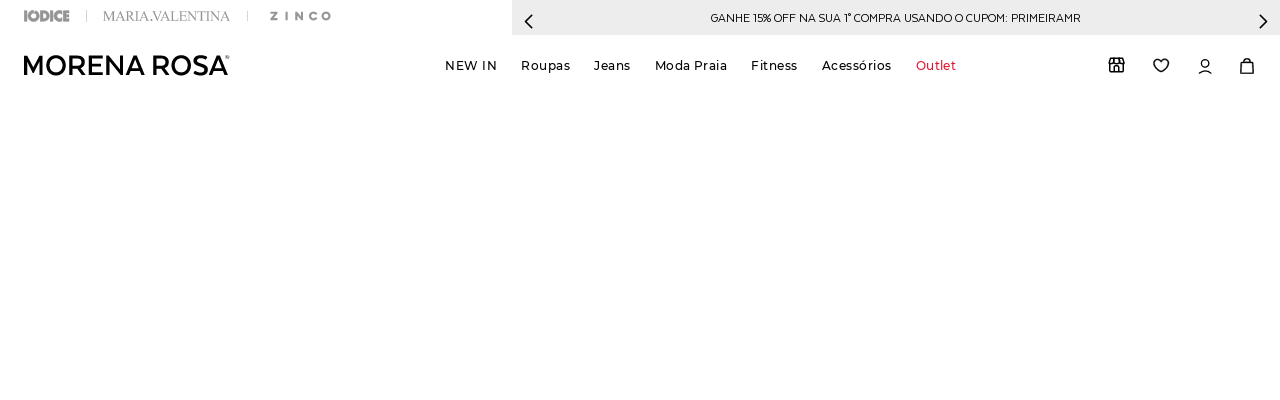

--- FILE ---
content_type: text/html; charset=utf-8
request_url: https://www.google.com/recaptcha/enterprise/anchor?ar=1&k=6LdV7CIpAAAAAPUrHXWlFArQ5hSiNQJk6Ja-vcYM&co=aHR0cHM6Ly93d3cubW9yZW5hcm9zYS5jb20uYnI6NDQz&hl=pt-BR&v=9TiwnJFHeuIw_s0wSd3fiKfN&size=invisible&anchor-ms=20000&execute-ms=30000&cb=yfw25wehmst0
body_size: 48321
content:
<!DOCTYPE HTML><html dir="ltr" lang="pt-BR"><head><meta http-equiv="Content-Type" content="text/html; charset=UTF-8">
<meta http-equiv="X-UA-Compatible" content="IE=edge">
<title>reCAPTCHA</title>
<style type="text/css">
/* cyrillic-ext */
@font-face {
  font-family: 'Roboto';
  font-style: normal;
  font-weight: 400;
  font-stretch: 100%;
  src: url(//fonts.gstatic.com/s/roboto/v48/KFO7CnqEu92Fr1ME7kSn66aGLdTylUAMa3GUBHMdazTgWw.woff2) format('woff2');
  unicode-range: U+0460-052F, U+1C80-1C8A, U+20B4, U+2DE0-2DFF, U+A640-A69F, U+FE2E-FE2F;
}
/* cyrillic */
@font-face {
  font-family: 'Roboto';
  font-style: normal;
  font-weight: 400;
  font-stretch: 100%;
  src: url(//fonts.gstatic.com/s/roboto/v48/KFO7CnqEu92Fr1ME7kSn66aGLdTylUAMa3iUBHMdazTgWw.woff2) format('woff2');
  unicode-range: U+0301, U+0400-045F, U+0490-0491, U+04B0-04B1, U+2116;
}
/* greek-ext */
@font-face {
  font-family: 'Roboto';
  font-style: normal;
  font-weight: 400;
  font-stretch: 100%;
  src: url(//fonts.gstatic.com/s/roboto/v48/KFO7CnqEu92Fr1ME7kSn66aGLdTylUAMa3CUBHMdazTgWw.woff2) format('woff2');
  unicode-range: U+1F00-1FFF;
}
/* greek */
@font-face {
  font-family: 'Roboto';
  font-style: normal;
  font-weight: 400;
  font-stretch: 100%;
  src: url(//fonts.gstatic.com/s/roboto/v48/KFO7CnqEu92Fr1ME7kSn66aGLdTylUAMa3-UBHMdazTgWw.woff2) format('woff2');
  unicode-range: U+0370-0377, U+037A-037F, U+0384-038A, U+038C, U+038E-03A1, U+03A3-03FF;
}
/* math */
@font-face {
  font-family: 'Roboto';
  font-style: normal;
  font-weight: 400;
  font-stretch: 100%;
  src: url(//fonts.gstatic.com/s/roboto/v48/KFO7CnqEu92Fr1ME7kSn66aGLdTylUAMawCUBHMdazTgWw.woff2) format('woff2');
  unicode-range: U+0302-0303, U+0305, U+0307-0308, U+0310, U+0312, U+0315, U+031A, U+0326-0327, U+032C, U+032F-0330, U+0332-0333, U+0338, U+033A, U+0346, U+034D, U+0391-03A1, U+03A3-03A9, U+03B1-03C9, U+03D1, U+03D5-03D6, U+03F0-03F1, U+03F4-03F5, U+2016-2017, U+2034-2038, U+203C, U+2040, U+2043, U+2047, U+2050, U+2057, U+205F, U+2070-2071, U+2074-208E, U+2090-209C, U+20D0-20DC, U+20E1, U+20E5-20EF, U+2100-2112, U+2114-2115, U+2117-2121, U+2123-214F, U+2190, U+2192, U+2194-21AE, U+21B0-21E5, U+21F1-21F2, U+21F4-2211, U+2213-2214, U+2216-22FF, U+2308-230B, U+2310, U+2319, U+231C-2321, U+2336-237A, U+237C, U+2395, U+239B-23B7, U+23D0, U+23DC-23E1, U+2474-2475, U+25AF, U+25B3, U+25B7, U+25BD, U+25C1, U+25CA, U+25CC, U+25FB, U+266D-266F, U+27C0-27FF, U+2900-2AFF, U+2B0E-2B11, U+2B30-2B4C, U+2BFE, U+3030, U+FF5B, U+FF5D, U+1D400-1D7FF, U+1EE00-1EEFF;
}
/* symbols */
@font-face {
  font-family: 'Roboto';
  font-style: normal;
  font-weight: 400;
  font-stretch: 100%;
  src: url(//fonts.gstatic.com/s/roboto/v48/KFO7CnqEu92Fr1ME7kSn66aGLdTylUAMaxKUBHMdazTgWw.woff2) format('woff2');
  unicode-range: U+0001-000C, U+000E-001F, U+007F-009F, U+20DD-20E0, U+20E2-20E4, U+2150-218F, U+2190, U+2192, U+2194-2199, U+21AF, U+21E6-21F0, U+21F3, U+2218-2219, U+2299, U+22C4-22C6, U+2300-243F, U+2440-244A, U+2460-24FF, U+25A0-27BF, U+2800-28FF, U+2921-2922, U+2981, U+29BF, U+29EB, U+2B00-2BFF, U+4DC0-4DFF, U+FFF9-FFFB, U+10140-1018E, U+10190-1019C, U+101A0, U+101D0-101FD, U+102E0-102FB, U+10E60-10E7E, U+1D2C0-1D2D3, U+1D2E0-1D37F, U+1F000-1F0FF, U+1F100-1F1AD, U+1F1E6-1F1FF, U+1F30D-1F30F, U+1F315, U+1F31C, U+1F31E, U+1F320-1F32C, U+1F336, U+1F378, U+1F37D, U+1F382, U+1F393-1F39F, U+1F3A7-1F3A8, U+1F3AC-1F3AF, U+1F3C2, U+1F3C4-1F3C6, U+1F3CA-1F3CE, U+1F3D4-1F3E0, U+1F3ED, U+1F3F1-1F3F3, U+1F3F5-1F3F7, U+1F408, U+1F415, U+1F41F, U+1F426, U+1F43F, U+1F441-1F442, U+1F444, U+1F446-1F449, U+1F44C-1F44E, U+1F453, U+1F46A, U+1F47D, U+1F4A3, U+1F4B0, U+1F4B3, U+1F4B9, U+1F4BB, U+1F4BF, U+1F4C8-1F4CB, U+1F4D6, U+1F4DA, U+1F4DF, U+1F4E3-1F4E6, U+1F4EA-1F4ED, U+1F4F7, U+1F4F9-1F4FB, U+1F4FD-1F4FE, U+1F503, U+1F507-1F50B, U+1F50D, U+1F512-1F513, U+1F53E-1F54A, U+1F54F-1F5FA, U+1F610, U+1F650-1F67F, U+1F687, U+1F68D, U+1F691, U+1F694, U+1F698, U+1F6AD, U+1F6B2, U+1F6B9-1F6BA, U+1F6BC, U+1F6C6-1F6CF, U+1F6D3-1F6D7, U+1F6E0-1F6EA, U+1F6F0-1F6F3, U+1F6F7-1F6FC, U+1F700-1F7FF, U+1F800-1F80B, U+1F810-1F847, U+1F850-1F859, U+1F860-1F887, U+1F890-1F8AD, U+1F8B0-1F8BB, U+1F8C0-1F8C1, U+1F900-1F90B, U+1F93B, U+1F946, U+1F984, U+1F996, U+1F9E9, U+1FA00-1FA6F, U+1FA70-1FA7C, U+1FA80-1FA89, U+1FA8F-1FAC6, U+1FACE-1FADC, U+1FADF-1FAE9, U+1FAF0-1FAF8, U+1FB00-1FBFF;
}
/* vietnamese */
@font-face {
  font-family: 'Roboto';
  font-style: normal;
  font-weight: 400;
  font-stretch: 100%;
  src: url(//fonts.gstatic.com/s/roboto/v48/KFO7CnqEu92Fr1ME7kSn66aGLdTylUAMa3OUBHMdazTgWw.woff2) format('woff2');
  unicode-range: U+0102-0103, U+0110-0111, U+0128-0129, U+0168-0169, U+01A0-01A1, U+01AF-01B0, U+0300-0301, U+0303-0304, U+0308-0309, U+0323, U+0329, U+1EA0-1EF9, U+20AB;
}
/* latin-ext */
@font-face {
  font-family: 'Roboto';
  font-style: normal;
  font-weight: 400;
  font-stretch: 100%;
  src: url(//fonts.gstatic.com/s/roboto/v48/KFO7CnqEu92Fr1ME7kSn66aGLdTylUAMa3KUBHMdazTgWw.woff2) format('woff2');
  unicode-range: U+0100-02BA, U+02BD-02C5, U+02C7-02CC, U+02CE-02D7, U+02DD-02FF, U+0304, U+0308, U+0329, U+1D00-1DBF, U+1E00-1E9F, U+1EF2-1EFF, U+2020, U+20A0-20AB, U+20AD-20C0, U+2113, U+2C60-2C7F, U+A720-A7FF;
}
/* latin */
@font-face {
  font-family: 'Roboto';
  font-style: normal;
  font-weight: 400;
  font-stretch: 100%;
  src: url(//fonts.gstatic.com/s/roboto/v48/KFO7CnqEu92Fr1ME7kSn66aGLdTylUAMa3yUBHMdazQ.woff2) format('woff2');
  unicode-range: U+0000-00FF, U+0131, U+0152-0153, U+02BB-02BC, U+02C6, U+02DA, U+02DC, U+0304, U+0308, U+0329, U+2000-206F, U+20AC, U+2122, U+2191, U+2193, U+2212, U+2215, U+FEFF, U+FFFD;
}
/* cyrillic-ext */
@font-face {
  font-family: 'Roboto';
  font-style: normal;
  font-weight: 500;
  font-stretch: 100%;
  src: url(//fonts.gstatic.com/s/roboto/v48/KFO7CnqEu92Fr1ME7kSn66aGLdTylUAMa3GUBHMdazTgWw.woff2) format('woff2');
  unicode-range: U+0460-052F, U+1C80-1C8A, U+20B4, U+2DE0-2DFF, U+A640-A69F, U+FE2E-FE2F;
}
/* cyrillic */
@font-face {
  font-family: 'Roboto';
  font-style: normal;
  font-weight: 500;
  font-stretch: 100%;
  src: url(//fonts.gstatic.com/s/roboto/v48/KFO7CnqEu92Fr1ME7kSn66aGLdTylUAMa3iUBHMdazTgWw.woff2) format('woff2');
  unicode-range: U+0301, U+0400-045F, U+0490-0491, U+04B0-04B1, U+2116;
}
/* greek-ext */
@font-face {
  font-family: 'Roboto';
  font-style: normal;
  font-weight: 500;
  font-stretch: 100%;
  src: url(//fonts.gstatic.com/s/roboto/v48/KFO7CnqEu92Fr1ME7kSn66aGLdTylUAMa3CUBHMdazTgWw.woff2) format('woff2');
  unicode-range: U+1F00-1FFF;
}
/* greek */
@font-face {
  font-family: 'Roboto';
  font-style: normal;
  font-weight: 500;
  font-stretch: 100%;
  src: url(//fonts.gstatic.com/s/roboto/v48/KFO7CnqEu92Fr1ME7kSn66aGLdTylUAMa3-UBHMdazTgWw.woff2) format('woff2');
  unicode-range: U+0370-0377, U+037A-037F, U+0384-038A, U+038C, U+038E-03A1, U+03A3-03FF;
}
/* math */
@font-face {
  font-family: 'Roboto';
  font-style: normal;
  font-weight: 500;
  font-stretch: 100%;
  src: url(//fonts.gstatic.com/s/roboto/v48/KFO7CnqEu92Fr1ME7kSn66aGLdTylUAMawCUBHMdazTgWw.woff2) format('woff2');
  unicode-range: U+0302-0303, U+0305, U+0307-0308, U+0310, U+0312, U+0315, U+031A, U+0326-0327, U+032C, U+032F-0330, U+0332-0333, U+0338, U+033A, U+0346, U+034D, U+0391-03A1, U+03A3-03A9, U+03B1-03C9, U+03D1, U+03D5-03D6, U+03F0-03F1, U+03F4-03F5, U+2016-2017, U+2034-2038, U+203C, U+2040, U+2043, U+2047, U+2050, U+2057, U+205F, U+2070-2071, U+2074-208E, U+2090-209C, U+20D0-20DC, U+20E1, U+20E5-20EF, U+2100-2112, U+2114-2115, U+2117-2121, U+2123-214F, U+2190, U+2192, U+2194-21AE, U+21B0-21E5, U+21F1-21F2, U+21F4-2211, U+2213-2214, U+2216-22FF, U+2308-230B, U+2310, U+2319, U+231C-2321, U+2336-237A, U+237C, U+2395, U+239B-23B7, U+23D0, U+23DC-23E1, U+2474-2475, U+25AF, U+25B3, U+25B7, U+25BD, U+25C1, U+25CA, U+25CC, U+25FB, U+266D-266F, U+27C0-27FF, U+2900-2AFF, U+2B0E-2B11, U+2B30-2B4C, U+2BFE, U+3030, U+FF5B, U+FF5D, U+1D400-1D7FF, U+1EE00-1EEFF;
}
/* symbols */
@font-face {
  font-family: 'Roboto';
  font-style: normal;
  font-weight: 500;
  font-stretch: 100%;
  src: url(//fonts.gstatic.com/s/roboto/v48/KFO7CnqEu92Fr1ME7kSn66aGLdTylUAMaxKUBHMdazTgWw.woff2) format('woff2');
  unicode-range: U+0001-000C, U+000E-001F, U+007F-009F, U+20DD-20E0, U+20E2-20E4, U+2150-218F, U+2190, U+2192, U+2194-2199, U+21AF, U+21E6-21F0, U+21F3, U+2218-2219, U+2299, U+22C4-22C6, U+2300-243F, U+2440-244A, U+2460-24FF, U+25A0-27BF, U+2800-28FF, U+2921-2922, U+2981, U+29BF, U+29EB, U+2B00-2BFF, U+4DC0-4DFF, U+FFF9-FFFB, U+10140-1018E, U+10190-1019C, U+101A0, U+101D0-101FD, U+102E0-102FB, U+10E60-10E7E, U+1D2C0-1D2D3, U+1D2E0-1D37F, U+1F000-1F0FF, U+1F100-1F1AD, U+1F1E6-1F1FF, U+1F30D-1F30F, U+1F315, U+1F31C, U+1F31E, U+1F320-1F32C, U+1F336, U+1F378, U+1F37D, U+1F382, U+1F393-1F39F, U+1F3A7-1F3A8, U+1F3AC-1F3AF, U+1F3C2, U+1F3C4-1F3C6, U+1F3CA-1F3CE, U+1F3D4-1F3E0, U+1F3ED, U+1F3F1-1F3F3, U+1F3F5-1F3F7, U+1F408, U+1F415, U+1F41F, U+1F426, U+1F43F, U+1F441-1F442, U+1F444, U+1F446-1F449, U+1F44C-1F44E, U+1F453, U+1F46A, U+1F47D, U+1F4A3, U+1F4B0, U+1F4B3, U+1F4B9, U+1F4BB, U+1F4BF, U+1F4C8-1F4CB, U+1F4D6, U+1F4DA, U+1F4DF, U+1F4E3-1F4E6, U+1F4EA-1F4ED, U+1F4F7, U+1F4F9-1F4FB, U+1F4FD-1F4FE, U+1F503, U+1F507-1F50B, U+1F50D, U+1F512-1F513, U+1F53E-1F54A, U+1F54F-1F5FA, U+1F610, U+1F650-1F67F, U+1F687, U+1F68D, U+1F691, U+1F694, U+1F698, U+1F6AD, U+1F6B2, U+1F6B9-1F6BA, U+1F6BC, U+1F6C6-1F6CF, U+1F6D3-1F6D7, U+1F6E0-1F6EA, U+1F6F0-1F6F3, U+1F6F7-1F6FC, U+1F700-1F7FF, U+1F800-1F80B, U+1F810-1F847, U+1F850-1F859, U+1F860-1F887, U+1F890-1F8AD, U+1F8B0-1F8BB, U+1F8C0-1F8C1, U+1F900-1F90B, U+1F93B, U+1F946, U+1F984, U+1F996, U+1F9E9, U+1FA00-1FA6F, U+1FA70-1FA7C, U+1FA80-1FA89, U+1FA8F-1FAC6, U+1FACE-1FADC, U+1FADF-1FAE9, U+1FAF0-1FAF8, U+1FB00-1FBFF;
}
/* vietnamese */
@font-face {
  font-family: 'Roboto';
  font-style: normal;
  font-weight: 500;
  font-stretch: 100%;
  src: url(//fonts.gstatic.com/s/roboto/v48/KFO7CnqEu92Fr1ME7kSn66aGLdTylUAMa3OUBHMdazTgWw.woff2) format('woff2');
  unicode-range: U+0102-0103, U+0110-0111, U+0128-0129, U+0168-0169, U+01A0-01A1, U+01AF-01B0, U+0300-0301, U+0303-0304, U+0308-0309, U+0323, U+0329, U+1EA0-1EF9, U+20AB;
}
/* latin-ext */
@font-face {
  font-family: 'Roboto';
  font-style: normal;
  font-weight: 500;
  font-stretch: 100%;
  src: url(//fonts.gstatic.com/s/roboto/v48/KFO7CnqEu92Fr1ME7kSn66aGLdTylUAMa3KUBHMdazTgWw.woff2) format('woff2');
  unicode-range: U+0100-02BA, U+02BD-02C5, U+02C7-02CC, U+02CE-02D7, U+02DD-02FF, U+0304, U+0308, U+0329, U+1D00-1DBF, U+1E00-1E9F, U+1EF2-1EFF, U+2020, U+20A0-20AB, U+20AD-20C0, U+2113, U+2C60-2C7F, U+A720-A7FF;
}
/* latin */
@font-face {
  font-family: 'Roboto';
  font-style: normal;
  font-weight: 500;
  font-stretch: 100%;
  src: url(//fonts.gstatic.com/s/roboto/v48/KFO7CnqEu92Fr1ME7kSn66aGLdTylUAMa3yUBHMdazQ.woff2) format('woff2');
  unicode-range: U+0000-00FF, U+0131, U+0152-0153, U+02BB-02BC, U+02C6, U+02DA, U+02DC, U+0304, U+0308, U+0329, U+2000-206F, U+20AC, U+2122, U+2191, U+2193, U+2212, U+2215, U+FEFF, U+FFFD;
}
/* cyrillic-ext */
@font-face {
  font-family: 'Roboto';
  font-style: normal;
  font-weight: 900;
  font-stretch: 100%;
  src: url(//fonts.gstatic.com/s/roboto/v48/KFO7CnqEu92Fr1ME7kSn66aGLdTylUAMa3GUBHMdazTgWw.woff2) format('woff2');
  unicode-range: U+0460-052F, U+1C80-1C8A, U+20B4, U+2DE0-2DFF, U+A640-A69F, U+FE2E-FE2F;
}
/* cyrillic */
@font-face {
  font-family: 'Roboto';
  font-style: normal;
  font-weight: 900;
  font-stretch: 100%;
  src: url(//fonts.gstatic.com/s/roboto/v48/KFO7CnqEu92Fr1ME7kSn66aGLdTylUAMa3iUBHMdazTgWw.woff2) format('woff2');
  unicode-range: U+0301, U+0400-045F, U+0490-0491, U+04B0-04B1, U+2116;
}
/* greek-ext */
@font-face {
  font-family: 'Roboto';
  font-style: normal;
  font-weight: 900;
  font-stretch: 100%;
  src: url(//fonts.gstatic.com/s/roboto/v48/KFO7CnqEu92Fr1ME7kSn66aGLdTylUAMa3CUBHMdazTgWw.woff2) format('woff2');
  unicode-range: U+1F00-1FFF;
}
/* greek */
@font-face {
  font-family: 'Roboto';
  font-style: normal;
  font-weight: 900;
  font-stretch: 100%;
  src: url(//fonts.gstatic.com/s/roboto/v48/KFO7CnqEu92Fr1ME7kSn66aGLdTylUAMa3-UBHMdazTgWw.woff2) format('woff2');
  unicode-range: U+0370-0377, U+037A-037F, U+0384-038A, U+038C, U+038E-03A1, U+03A3-03FF;
}
/* math */
@font-face {
  font-family: 'Roboto';
  font-style: normal;
  font-weight: 900;
  font-stretch: 100%;
  src: url(//fonts.gstatic.com/s/roboto/v48/KFO7CnqEu92Fr1ME7kSn66aGLdTylUAMawCUBHMdazTgWw.woff2) format('woff2');
  unicode-range: U+0302-0303, U+0305, U+0307-0308, U+0310, U+0312, U+0315, U+031A, U+0326-0327, U+032C, U+032F-0330, U+0332-0333, U+0338, U+033A, U+0346, U+034D, U+0391-03A1, U+03A3-03A9, U+03B1-03C9, U+03D1, U+03D5-03D6, U+03F0-03F1, U+03F4-03F5, U+2016-2017, U+2034-2038, U+203C, U+2040, U+2043, U+2047, U+2050, U+2057, U+205F, U+2070-2071, U+2074-208E, U+2090-209C, U+20D0-20DC, U+20E1, U+20E5-20EF, U+2100-2112, U+2114-2115, U+2117-2121, U+2123-214F, U+2190, U+2192, U+2194-21AE, U+21B0-21E5, U+21F1-21F2, U+21F4-2211, U+2213-2214, U+2216-22FF, U+2308-230B, U+2310, U+2319, U+231C-2321, U+2336-237A, U+237C, U+2395, U+239B-23B7, U+23D0, U+23DC-23E1, U+2474-2475, U+25AF, U+25B3, U+25B7, U+25BD, U+25C1, U+25CA, U+25CC, U+25FB, U+266D-266F, U+27C0-27FF, U+2900-2AFF, U+2B0E-2B11, U+2B30-2B4C, U+2BFE, U+3030, U+FF5B, U+FF5D, U+1D400-1D7FF, U+1EE00-1EEFF;
}
/* symbols */
@font-face {
  font-family: 'Roboto';
  font-style: normal;
  font-weight: 900;
  font-stretch: 100%;
  src: url(//fonts.gstatic.com/s/roboto/v48/KFO7CnqEu92Fr1ME7kSn66aGLdTylUAMaxKUBHMdazTgWw.woff2) format('woff2');
  unicode-range: U+0001-000C, U+000E-001F, U+007F-009F, U+20DD-20E0, U+20E2-20E4, U+2150-218F, U+2190, U+2192, U+2194-2199, U+21AF, U+21E6-21F0, U+21F3, U+2218-2219, U+2299, U+22C4-22C6, U+2300-243F, U+2440-244A, U+2460-24FF, U+25A0-27BF, U+2800-28FF, U+2921-2922, U+2981, U+29BF, U+29EB, U+2B00-2BFF, U+4DC0-4DFF, U+FFF9-FFFB, U+10140-1018E, U+10190-1019C, U+101A0, U+101D0-101FD, U+102E0-102FB, U+10E60-10E7E, U+1D2C0-1D2D3, U+1D2E0-1D37F, U+1F000-1F0FF, U+1F100-1F1AD, U+1F1E6-1F1FF, U+1F30D-1F30F, U+1F315, U+1F31C, U+1F31E, U+1F320-1F32C, U+1F336, U+1F378, U+1F37D, U+1F382, U+1F393-1F39F, U+1F3A7-1F3A8, U+1F3AC-1F3AF, U+1F3C2, U+1F3C4-1F3C6, U+1F3CA-1F3CE, U+1F3D4-1F3E0, U+1F3ED, U+1F3F1-1F3F3, U+1F3F5-1F3F7, U+1F408, U+1F415, U+1F41F, U+1F426, U+1F43F, U+1F441-1F442, U+1F444, U+1F446-1F449, U+1F44C-1F44E, U+1F453, U+1F46A, U+1F47D, U+1F4A3, U+1F4B0, U+1F4B3, U+1F4B9, U+1F4BB, U+1F4BF, U+1F4C8-1F4CB, U+1F4D6, U+1F4DA, U+1F4DF, U+1F4E3-1F4E6, U+1F4EA-1F4ED, U+1F4F7, U+1F4F9-1F4FB, U+1F4FD-1F4FE, U+1F503, U+1F507-1F50B, U+1F50D, U+1F512-1F513, U+1F53E-1F54A, U+1F54F-1F5FA, U+1F610, U+1F650-1F67F, U+1F687, U+1F68D, U+1F691, U+1F694, U+1F698, U+1F6AD, U+1F6B2, U+1F6B9-1F6BA, U+1F6BC, U+1F6C6-1F6CF, U+1F6D3-1F6D7, U+1F6E0-1F6EA, U+1F6F0-1F6F3, U+1F6F7-1F6FC, U+1F700-1F7FF, U+1F800-1F80B, U+1F810-1F847, U+1F850-1F859, U+1F860-1F887, U+1F890-1F8AD, U+1F8B0-1F8BB, U+1F8C0-1F8C1, U+1F900-1F90B, U+1F93B, U+1F946, U+1F984, U+1F996, U+1F9E9, U+1FA00-1FA6F, U+1FA70-1FA7C, U+1FA80-1FA89, U+1FA8F-1FAC6, U+1FACE-1FADC, U+1FADF-1FAE9, U+1FAF0-1FAF8, U+1FB00-1FBFF;
}
/* vietnamese */
@font-face {
  font-family: 'Roboto';
  font-style: normal;
  font-weight: 900;
  font-stretch: 100%;
  src: url(//fonts.gstatic.com/s/roboto/v48/KFO7CnqEu92Fr1ME7kSn66aGLdTylUAMa3OUBHMdazTgWw.woff2) format('woff2');
  unicode-range: U+0102-0103, U+0110-0111, U+0128-0129, U+0168-0169, U+01A0-01A1, U+01AF-01B0, U+0300-0301, U+0303-0304, U+0308-0309, U+0323, U+0329, U+1EA0-1EF9, U+20AB;
}
/* latin-ext */
@font-face {
  font-family: 'Roboto';
  font-style: normal;
  font-weight: 900;
  font-stretch: 100%;
  src: url(//fonts.gstatic.com/s/roboto/v48/KFO7CnqEu92Fr1ME7kSn66aGLdTylUAMa3KUBHMdazTgWw.woff2) format('woff2');
  unicode-range: U+0100-02BA, U+02BD-02C5, U+02C7-02CC, U+02CE-02D7, U+02DD-02FF, U+0304, U+0308, U+0329, U+1D00-1DBF, U+1E00-1E9F, U+1EF2-1EFF, U+2020, U+20A0-20AB, U+20AD-20C0, U+2113, U+2C60-2C7F, U+A720-A7FF;
}
/* latin */
@font-face {
  font-family: 'Roboto';
  font-style: normal;
  font-weight: 900;
  font-stretch: 100%;
  src: url(//fonts.gstatic.com/s/roboto/v48/KFO7CnqEu92Fr1ME7kSn66aGLdTylUAMa3yUBHMdazQ.woff2) format('woff2');
  unicode-range: U+0000-00FF, U+0131, U+0152-0153, U+02BB-02BC, U+02C6, U+02DA, U+02DC, U+0304, U+0308, U+0329, U+2000-206F, U+20AC, U+2122, U+2191, U+2193, U+2212, U+2215, U+FEFF, U+FFFD;
}

</style>
<link rel="stylesheet" type="text/css" href="https://www.gstatic.com/recaptcha/releases/9TiwnJFHeuIw_s0wSd3fiKfN/styles__ltr.css">
<script nonce="YTdYPEWfZSD9BgVAbJVIdg" type="text/javascript">window['__recaptcha_api'] = 'https://www.google.com/recaptcha/enterprise/';</script>
<script type="text/javascript" src="https://www.gstatic.com/recaptcha/releases/9TiwnJFHeuIw_s0wSd3fiKfN/recaptcha__pt_br.js" nonce="YTdYPEWfZSD9BgVAbJVIdg">
      
    </script></head>
<body><div id="rc-anchor-alert" class="rc-anchor-alert"></div>
<input type="hidden" id="recaptcha-token" value="[base64]">
<script type="text/javascript" nonce="YTdYPEWfZSD9BgVAbJVIdg">
      recaptcha.anchor.Main.init("[\x22ainput\x22,[\x22bgdata\x22,\x22\x22,\[base64]/[base64]/UltIKytdPWE6KGE8MjA0OD9SW0grK109YT4+NnwxOTI6KChhJjY0NTEyKT09NTUyOTYmJnErMTxoLmxlbmd0aCYmKGguY2hhckNvZGVBdChxKzEpJjY0NTEyKT09NTYzMjA/[base64]/MjU1OlI/[base64]/[base64]/[base64]/[base64]/[base64]/[base64]/[base64]/[base64]/[base64]/[base64]\x22,\[base64]\x22,\x22V8Ouwp3CrFZ1a8K1wrHCqMOnT8O6S8OBfW3DqcK8wqQgw4RHwqxCacO0w59qw4nCvcKSNMK3L0rCnsKawozDi8KmfcOZCcO8w44LwpIjTFg5wqvDscOBwpDCpCfDmMOvw4Vow5nDvmXCqAZ/[base64]/[base64]/[base64]/CR03FjBlaMO3FUbCgsKaw7pdwrfDlg56w4gkwo0TwpNuVnJPGVEpIcOXVhPCsEnDn8OeVVFhwrPDmcOEw48FwrjDo08bQTU3w7/Cn8KqBMOkPsK3w4J5Q3DCng3Clkxdwqx6CcKIw47DvsKSK8KnSnXDo8OOScOBHsKBFXfCscOvw6jCgxbDqQVHwpgoasK4wroAw6HCosOpCRDCvMOawoEBESZEw6EAZg1Aw7J1dcOXwrHDocOsa3UPCg7DiMKQw5nDhFDCo8OeWsKKAn/DvMKdCVDCuAR2JSVMb8KTwr/DtMKvwq7Dsgs2McKnH1DCiWEuwqFzwrXCosKQFAV6EMKLbsOWTQnDqQjDs8OoK0tie1E+worDikzDqULCshjDmsOHIMKtLMK8worCr8ONEj9mwrfCkcOPGR5Ww7vDjsOMwpfDq8OiX8KrU1Rtw7UVwqcZwrHDh8OfwrofGXjCmcKmw792bBcpwpEeO8K9aC/ClEJRcmhow6FlU8OTTcKuw5IWw5VsMsKUUh5Twqxywr/DuMKuVlV/w5LCksKhwo7Dp8OeH2PDonAAw6zDjhc/XcOjHVsjckvDsSbClBVvw4QqN3tXwqp9c8O1SDVaw7fCpAHDkMKKw65XwqLDr8OYwpbCnxoZHsKWwqfChMO/[base64]/[base64]/DiAnCtxopYMOWw4t8Y8O4WnxowrMiI8K4WcKbP8OxN2cSwrkFwrXDnsO5wqLCnMOIwpRkw5/Dh8KebcKBYsOvCXTCoCPDrEvClmoBwq/DjMOMw6kjwqzCqcKmLcOMwrRSw6rCk8K4wqzDs8OZwpHDimLDjSHDtVgZCMODKMKHKDEIw5ZJw5lpw7zCu8O8KT/CrVNeScOQNBHClAcWC8KbwqXCvsO0w4PClMOZPR7Dr8KVw45bw73DkU7CtzoVwrHCi2kEwozDn8O/cMKsw4nDicKYS2ljwpHCghMkFMKEw44EQsO1wo5BfS1hesOAUsKxUW3Duh0rwoxQw4LCpMKUwq8EQ8Kkw43CiMOKwprDpGnDo3FrwpLDhcKgwpvCm8O6cMKaw54WDnZfQ8ODw6PCoQIMOgrCl8O9RnB0wp/DrAgfwo9BT8OhNsKHf8OUeTUSLMOPwrLCvR15w4NPKcKlwqBOUQ/CtcKlwoDCr8OBPMOdSgPDkgpQwrw7w65gORbDncKIA8Obw5ByacOpKWPCm8OmwrzCpA4iwqZZacKRw7BhUMKsLUBDw7s4wrHCp8O1wrtIwqoew4UpelzCgcK4wr/[base64]/Cr8OKIcKAIAjCp8K6f8OIwpLDrcOVw64Yw4DDpsK2wqpXUgIxwq/[base64]/wp0dw4PCisO8AMOBDxXDs8OxGcOuADrCmsK5UxHDtk1YWhPDo1/DvlQOHMOUFsK9w7zDr8K7a8Kswqs7w7AiV28Lw5YOw5DCpcK0d8KFw5wIwrIYFMKmwpPCjsOAwrcsE8Ksw4Jaw4/CvE7CgsOww57Dn8KDw4NWOMKgAcKRwrTDmAPChMO0wokEPC0gVFXCq8KBHEQjKsKOBmHCmcOUw6PDrjM6w7vDuXTCrFrClBdDFsKOworCmClEwqnCqHEfwozCsDzCscKSCTsLwoDCnMOVw6PChXbDrMO4MsOXaV0/ECBYVMOnwrrDlXVdWTvDjcORwoXDtcK7a8Kdw557UybCksOEP3IDwpTCr8Kmw5xlw6MWwp7Cv8OKU0InM8KWE8Otwo/[base64]/wq5VQsKTADZLw7s+WMO6JhAYb0dkw7fCl8Kiw7rDgVxyQcKAwoZuMQ7DkTgdVsOjTcKQwo1qwr9dw6NswrDDrMKQGcO5TcK0woHDpkPDkCQ6wrPClsKyKsOqc8ORUMOLT8KbKsK7TsKBGHJXd8Oaexx7LQBtwrM+aMOow6nCoMK/woXDgVXChxDDjsOAEsK1XUQ3wpEoP298AcKyw64SPMOiw43DrsOpMFd/bcKQwqzCjk9/wpnDgAzClCo6w4BCOgc2w6fDm2UQfk/CvipjwrDCsm7CgiY+wqlQT8Onw7rDpBjCkMKgw6EgwonCgFNiwqVQQsOZesKORsKfU3zDjBhaMFM4QsO1AjcRw4TCnlrDusK0w5LCs8KCcxsww45/w6FCJ2cIw6vDogDCrcKxKmnCvijCi0rCmcKcG1gnFnA8wozCnMOFP8K6wpjCm8KdLMKsTsO9RBLDrcOCMF3CnsOvOx1kw7wqS2ocwrBCwpImLMOtw4Ycw5DDicOMwqIeTUvCgA9zSW/DuVXDhsKww4zDnsOsF8OgwrPCtUlDw4ESTsKDw5ZTfnHCocK/S8KnwrB9wpxbWVcAOsO7w7TDn8OXccOldcO8w6rCjTA1w4fCl8K8HcKzJwXDnGNSwqnDuMKjwonDnsKhw7g+LcO7w4BEY8KVP2U2wrDDggAoZXguJwDDgmzDnjtzchPCocO/[base64]/B1Urw6lmw5bDqSgSw6/Dj8KIwp8Vw6gCVnYUKiJKw5kzwpvChyYGX8KgwqnCumhTfx/DnAoMBsKOfsKKeTfDmMKFwphJI8OWKGt5wrImw5nDmcKODQjDuUzDn8KjGXsQw5LCpMKtw7nCl8OowpTCm18Gw6zCpyHCqsKUA1ZoHj8wwojDisOywpPCnsOBw5cLbV1lW3wgwqXCuXPDu2zCuMO2w7/DmMKLb2fDuXjCmMOPwpjDhMKOwod5MxTCoC8+PBDCsMOdGEjCgXjCn8OCw7fCnEQmMxhIw6LCvn/Cl0tsd1NQw6LDnC9yWQZtS8KdQMONWy3DscK3RcOpw40AYTpywozCtMO7MsK3HTlSRsKSw6TCvTvDoF87woXChsOPwqHCscK4w7XCosK4w74Cw4PCicOGKMKywqLDphF5wqgrDULCo8KNwq/[base64]/CtMKBw5jDkMKee2tpwopCcMKPLhfDn8KZwpZQfRlIwp/[base64]/[base64]/[base64]/[base64]/[base64]/Dgn9iw6PDucOpOcKbw4QFa8Kjwqp0w4Bsw7vDlMOAwpR0fcO7wrjClcKDw6Ivwp7ClcOwwp/[base64]/CsO3BRHCgcKcwqPCtz/[base64]/DncKTdcOTZsOVwr3DjHLChR1jN23CljA2wo/CsAdNWsKeH8KAaljCkhzCrE8ZF8KmJMK5w47Cu2opwofClMKUw7gsAxPCnz11AWzCizZ+wqTDr2PCrWrCtCFtwogwwovCiGFSHFYKbcKcM283NMKowp0OwrIGw6UNwoEFdUnCnycneMOnLcK1wrrCtsO5w4LCrRQYfsOYw4UDCsO/C0g7f0oWwqUEw5BQwpvDlMKzGsO6w4DCmcOWBBhTCmjDu8Otwrgew61qwp/DsSbCoMKhwol/[base64]/CmQcUwpDDusOMasO6OVI0wowCwpLCt8KqwoTCssKmwrLCp8K7w5xtwpEjXRh2wqJxcMKSw6jDpBd4Pg0XL8OKwq/Dn8OWM1/DlHrDqQh4BcKOw6jDmcOYwpLCpB8HwojCscOJTMO6wq9EbgzCncO+UQkEw7jDsxPDpWJMwoV6JxBNVzrDoEjCrcKZLCDDuMKswpkpQcOIwr/[base64]/[base64]/[base64]/[base64]/[base64]/w4nCowLCm3oDwoMIwp1gwonDp8Oowp0nw6nCqcKiwo3DpxzDo2LDsTphwpJhbVfDvMKTw5DCgsKew5bCoMO8c8Kkd8Onw4vCuF/CscKSwpsQwonCh35ww4bDtMKmLh0BwqHDunbDixjCv8OfwoHCpXw3w71Lwp7Cr8OSOcKyQ8OReWRBKn8CVMKEw487w5YBOWwKE8KXNCA0fj3Cpw8gCsOwcE18XcKZcn7DhC/DmU4dw7lQw7LCp8K+w7MDwpHDnj0YCjdnw5XCm8Ouw7XCumHDpj7DiMOmwpQYw6zCkgUQwr7DuA/DqcK8w5fDq0cewrwMw79lw4DDrUPDqE7DklzDpsKnAQzCrcKHwozDs0cDwpQqLcKDwotLB8Kif8OMw4XCtMKwK2vDhsOEw4FRw6gkwofClHNbIHLCqMOywqjCkxNTFMOuw4nCpcOGRDHDmsKzw45vU8O8w5ISNMKrw4w/OMK2dxrCuMK3esO+ZUzDqVNowqMOfnrClcOYwrnDhcO3w5DDhcOLYggTwr/[base64]/[base64]/woHDh8OAHsKnccOCQhzDu8OOw6Y/JAbCicOSEi7DkgbDskTCn143bi/ChQLDrlNzARVVEsO9M8Olw5N2PFjCnARCD8OlWxBhwogxw4LDj8KgJMKewrPCr8KCw7p3w71FPMKXNmDDvcOZVMO4w5TDhzrCisOkwrYnBcOtSSfCj8OtOGl9EMOfw77CrCrDuMO3N2gZwp/[base64]/DncKUw7wyUm3Du8KFHMOdKsOhN8KiFSESw5UYw67DqBTDjsOAOE7ChsKWwp3DhsKyI8KDDG48ScK9w4bCpFs1B2pQw5vDqsK7ZsO5FG0mD8K2woXCgcK5w5llwo/DscKBd3DDlUZOIHAjfsKTw65zwqPDsQXDscKJDMOZf8Ojbm5Twr4faQ5gfm91wpx2wqPDvsOxeMK3wq7CkRzCqsOUB8KNw51zwpNew5YkXR9DXDzCoy9kWcO3wqkWWW/DusOTQxxAw50hEsKVOMOaQRUIw5VkIsOww4DCtcKcVzXDkMOYFk9gwpMycH57RMKfw7HCiGxMGsOqw5rCisOBwp3DhAPCqcO1w7/Dk8KOTcOgwoHCrcOia8K6w6jDn8ODw7VBdMOjwqJKw4zCimgbw60gw79Pw5NkWVbCgyEEw6JPbcOPcMOkWMKIw6lXKsKDWsKzw5vCjMOBZcKyw6jCrjM5Ww/Ck1rDiTDCtcKdwoB0wrlywpwjG8KSwq1Vw6hWHVTCqcKgwp/CuMKkwrfDk8OCwo3DoUfCgMOvw616w6gSw57DvVDCsRnCpidKTcOBw45zwrXCkEvDgXDCh2AJdE3DgWHDvnsMw7MyWkLDqMOzw5rDmsOEwpZiKsObLcOSAcOTA8K8wpEjw68yFsONw4s0wp7CtFI8LsOffsK6AsKDIDbCgsKUFzDCm8KowrDCr3XCgl0ERcK/wpTChH8vKVwswq3CqcO4w50/[base64]/w7Fmw5M+UMOyw5sSwrXClMKDO13DmMOeQMKJJMK8w6LDh8Omw4PCnRfDhzJPJUPCi2VcJ2nCpcOcw74pwonDt8KswpHDjyQRwpopLHnDjzALwpnDiCLDpVp9wqbDgh/DnVfDm8Ohwr9YLcOEaMKAw5DDlsK6S0o8w6rDmcKrIDgWVsO9Nk7DlBlXw7nDr0sBacOfwpwPTnDDkFJRw7/[base64]/fMOSGQLCv8K1wpLDvVtxIcK7TcKAw4jDuCPCisOGwpPCi8KfcMKiw4rCo8Ojw67Dqx05EMK0LcOQAx8yZ8OjXi/DkDzDhcKndsK8bMKIwp3CuMKKGTPCvMKfwrPDiz5Hw4PCgnY0UsO0XScFwrXDgQrDs8KCw5rCqsOCw4oGM8OZwpfCucKxCcOIwq0jwpnDqMK/wpnDmcKLMgJ/wphEaTDDhnzCrTLCrmfDrRHCscO6HQgpw53DsS/Cg1d2YVbCoMO1ScOowqLCvsKKG8Obw6/DucOTw5FMfm8cTGIeYC0Qw6HDscO0wr3Cr2oBfCgnworChApwUsO8fRlgWsOUKkoZegXCq8OBwpwhHXfDmGjDtFvClsO/[base64]/wq7Du8OcBmsFDsKhw4dVD25/wqABAcKUbcKNw7l0ecOxCjQPYcOTGcK/[base64]/[base64]/CssOqUcONB8OtwrrCtsKbw6rDj1bClVA5bsO2fMKJO8K7KsOkAcOBw71lwroTwrvDncOrQAhEI8O7w4TCsS3DvUd9ZMKCGGReAEXDgDwfNxzCiTjDssOvworCkEBfw5bCh31JH3R4TMKvwpltw6sHw5N+GTTCpUQmwo1YbEPCvEvDkxXDrcKlw7zClzNIL8K5wo/[base64]/DgQI4w5nCm8OXQyE6EsOfwrjCix8Mw68aZMOkw5bDhcKMwrLCjBrDkF9/JBoufMOKMcKnbsOIKsKDwq5kw7VMw7gPaMKfw4NLBMOXeHFLVsO+wo04w5PCmxZsXCFRw612wrTCq2hxwp7DpcO4cS4bMsKLLFTCjjDCiMKQBsOsaRfDmm/CmsK/ZsKfwplNwrzCkMKABV7CkcOPDTw0wrkvcyDCqAvDv0zDmALDrXlkwrIgw68QwpVGwrdgwoPCtMOIXsKWbsKkwr/CgMOPwox5ScOKMCbDisKyw6rCv8OUwqdWDTXCsHrClsK8BysEw6nDvsKkKRLCunLDoRtxw6rCmMO/[base64]/G8OlElVKZlfDvU5rccKSw641aMKVb0fCpRoBDCPDq8OVw4LDmsKSw6rDn0rDl8KRCmnCi8ONw57Di8Kpw5xJI3I2w4xjD8Kxwp15w6kaJcK2cSzDh8Kdw5/Dh8KNwqnDtQpiw6wJE8OGw4vDgwXDq8OXE8OUw6Zlw4h8wp8ZwqECYHbDrRVZw4sPMsOkw4xyYcKVTMO/bTlVw5/CqxXCgVTDnArCk2nDlHTDlHRzSQjCg33DlmN9V8OOwqQFwq13wqYlw5YTw5NnO8KlCAbCj35jWMOCw7sgWFcbwoJmb8Kww5w1wpHCvcOewocbPcOpwoMRDMK6wq/[base64]/CmsK1w77CusKSWVoTwrzChTVeMsKPw6jCvjY0MAHDgcKUw4Qyw6rDgURGLcKbwpnCjxnDhExiwoLDsMKlw7zCkMOow6lOecO+ZHw/SMOZZQpSODd4w4zDgwlIwoJswqVjw6DDi1tJwrbChhoywpltwq9eVgTDp8Kuwq9yw5VLIhFsw4VLw5DCpsKXFwV4CEPDqXzCpcKJwrTDqy8LwoA4w5PDr3PDsMKhw5zClVxNw41yw6MOfMK/wqPDmDLDiFEMe1VmwrfChjrDvHbDghVswq7CiCDCrEQqw5c6w4PDpzrCnMK7KMORwrfDjsK3w6RNOWJHw69vasKrw7DDpDLCisOOw6FLwr3CgMKKwpDDumNZw5LDkAB6YMOfPwEhw6HDicOiwrbDpRlDIsO6JcO/w51HW8ODL1ZpwoU+VMOpw7F5w6c1wq/CgkE5w5XDv8Kow4PCnMOidHcvCsOPIBbDrGXDrAlcwprDoMKCwoDDnxTCl8KRJgXDn8KjwqXCs8O6dQPDlF/Cg3EAwqXDjMKMGcKIRMKdw55fwprDssOywqAGw7nCtsKCw7/[base64]/w77CskvDo8KCQ0YZw5zCunXCjnrDklDDn8K4woUFwq/[base64]/DqB3DtcOYNkDDtsKlCABQPsK1LEBfwrfDn8KGYGUPw7hHTiANw5EzBC/Dm8KDwqYvH8Ouw7DCtMO3ISXCj8Okw5DDjBTDk8Ozw4B/w7MAIVbCtMKdPsKCd2rCqMKdMzzCjcOhwrBpSwYaw4EKMXVZWMOnwol/wqHCr8Ouwqd2Xx/[base64]/QhA6woxtD05hw6dcUwzDmjHCq2UUwrZ9w6kowr5vw4s1wovDvS12W8Odw6DCqCFLw6/[base64]/DlsOCTMKAwrQLwr/[base64]/[base64]/DmkPDoRbCskXCisK9wqQgwq/Cg8KcwqHCnWJdZMOUw5rDisKgwpwFJnfDr8OswpoJdMKKw5zCq8OZw4/[base64]/Cq8OoSmUSLEQiZjdBw53CkcKKBlbCqsOCMmHCv1hXwqMNw7vCs8KLw4hZGsOCwrIOUkbCiMOWw4pvKBrDhWMtw7TClcOWw7bCuDvDt3TDj8KBw4gcw4ENWTU7w4LCvw/[base64]/w517wrNWwpzDow8two4Pw4HDjiFcRMOrIMO5w5/DlsOIfiM4wrfDqjNhXg1jEyHCrMK1e8KCRAAsVsOLWcKBw6rDocOfw5DDgMKfZGnCrcOmdMODw4HCg8OKVUbDv0YDw5rDrsK4RzbCtcKuwofDhlHDhMOmMsOYeMOqc8K0wp/Cj8O4CsKawpI7w75AJ8Ogw4howpsxMHhGwrllw4vDusOcwolWw5/CtsKUwoECw5XDtyrCkcKNwrDDrTsnQsORwqXDknRBwpldfcO0w74VP8KuCnd1w58wX8OaHz4Gw7wVw4Ztwohcag9YExvDv8OcXQLCuyojw77Dl8K9w4/DskzDnG3ChMK1w6EYw43Dnk1BG8Otw5smw57DkTjDgQXDlMOOw5HCg0XCjMOvwrXDm0PDscK9wq/DjcKCwpDDtX0IA8KIw6YDwqbCocOkBTbCjsO3TCPCrzvCgjYUwpjDlELDmlDDucK/KmPCtcOEw5kuJMOPNQAyNU7DmlUuwr5/ThnCh2zDhMOmwqcDw4NEw7FLNcOxwpJtHMKJwrEQdBc/[base64]/[base64]/B8OOZ8O+OcKvJcK0ZElkbkRyd2nCusOOw7vCn0R0wphOwovCqcOfV8KzwqvCsClPwp1HDF/DoXjDiRoTw78jMRDDkDNQwpFPw7d0KcKleWJ0wrE1esOYB0Njw5BWw6jCjGYQw6dOw5J9w4TDjxVuC1RIYcK3DsKgP8K1Y0cmccOewpTCncOTw58eFcKwGMKxw6/DrcO2BMKDw5vDjV19AMKCS1NrecKLw5cpOSnDhsO3w7xCZTNqwqsQMsOGwoRGOMOywrfDvCY1a0pNw5Q9wp5PHEMPBcOGdsOGeU3Dq8OWw5LCtEZKXcK2dFNJwpzDmMKbb8KndMKUw5p2w7fClUU9wqI4cXbDk2AHw513HXjCg8OJaiteQ2vDtMKkYjzCmH/[base64]/DrC5Zw7VGw6UQwog+w6/CgsKqwrfDv1vDilHDkX9MQcOmccKcwqtdw5jDoBbDkMK6YMOjw64qVxsCwo4dwrQtT8Kuw6E3Zwcaw57Dg2NWUMOcC1LChx5swoY7dDLDuMOfTMKXw4vCpDUXw4/CsMOPbirDgA9IwrstQcODS8OXAg0wDsOpw7vDl8OkFjpJWVQHwrnCsgrCj2LDtsK1Nh8eXMKKIcKyw40aFsOqwrDDpDbDt1LCgDzCth9uwrk1MW1cw6XDt8KocgLCvMOmwrfCrEZLwrsewo3Dmj/Cq8KhIcK/wpbCgMKZw7zCrCbCg8K2w6QyO1zDtMOcwpvDkmkMw5kSK0DDjw1vQsO2w6DDtlN0w658C3vDmcKFLmp2YScNw5/CmMKyXQTCu3IhwpUaw6vCs8ONaMKkFcKww4p+w7pIC8KZwrXClsKkUC7CoVLDqhQ3wqjCg2JlFMK3UQdVOXxJwoTCp8O3dkF6YTvCgcKGwp9Vw6rCoMOiQsOZXsKaw7vCghxlBFnDtS1KwqE1w6zDl8OpQQRSwpDCmg1Fw7rCr8O+PcOAX8Klfildw77CkDTCvn/CmkZrVcKaw4lXZQk6woNOQhbCpgM4X8KjwozCuzJHw4zCrjnCqsOhwpjDuSzCucKHFMKLw6jCl3PCkcOnworCnh/Cjxtyw40Mw50PY1PCocOSw4vDgsOBaMOfEAvCmsO6XRoNwocGBDjCjBrChwxOGcOaTQfDn1TCpcOXw4/[base64]/woo1R19jwrVLw6nDvcOsbsKVw6zCnsO0woFcw58Ywp4Gw5HDr8KRZ8OcaXLDhMKkY1oDay3Cpn1HMAXClMOIFcOSwog7wolXw5Vyw4jDtcK2wqB/w5HCqcKkw5dFw7TDsMOdwrY4NMOXdMO4ecOISEl4FkXCg8OsNMOkw7DDo8Kzw47CsWAowovDr2cLBWbCtHXDuk/CusOZQh/CicKPSlI0w5HCq8KGwqVEQ8KMw5kOw4oFwqIxDDltbsKcwr1UwoHCoW3DjsK8OCTClBvDgsKbwq9rYnlqLBzCtsOzAMK/VcKwScOyw6wcwrvDnMKwLMOTwoZ7E8OKA3vDiDh3w7/[base64]/woYqw7FywohGc3plR8K8Lh/DtMO5acOtAh1TQBfDi3pBwpjDhXZ1PcKhw5pNwq9Vw68awo1mUm5+JcOYUMOrw6x8wrw5w57CtcK8DMKxw5BAJjQSV8OFwoFuDhAWaAU1wrDDvcOXVcKUOsOcDTbCrn/Ci8OMGcOXLFNZwqjDsMO8ZMKjwoMVLsOAOzHChsKdw67CtUfCqj1tw6HCk8KNw5wHY3VKNsKWZzXCjh7ChnU0wozCicOLw6nDpyDDl3dAOjVBRMOLwpclH8Obwqd6w4FxFcOQw4zDu8Kqw5dowpDCvTcSOw3ClsK7w7J1UMO8w7HDvMKGwq/[base64]/[base64]/DomfDgsKZw4ISX8K7UXPCqcO1JXhsEwkWwp0nwqtlXB/Dk8KsYxDDh8KYdQEWwqVjEsKRw4DCow7CvH/[base64]/UU8Iw5lDwr97wqdKwqoxKsOIRcOpwrEqwp1WHErDoFAIG8OPwpLCqxh2wpAYwqHDssOeEsO7S8O0GFklwpogwoXCicOHVsKiDnFfN8OIFBvDoE7DtmDDm8KpbcOaw4sWP8OJw6LCrEgHwoXCkcO6bMO8w47CuhLDkWhYwqU+w4M/[base64]/[base64]/cWhIw6/CmMO0YXNlw4jDpX7CoMOnwoHDgEHCols6w5JAwr8mEsKowoTDt1EowpDDpFzDgcKGMMO0wqkEBsKZCRs8NMO9w6xAwr7CmiHDusOtwoDCk8KVwq1Aw4zCsFrDoMKfBsKrw4TDksOJwprCtTPCj2F+b23CrjQ1w44OwqLCgDPDlcOiw5/[base64]/CjcOlwqbCrsKtdRPCplfCkcKNNcO+wqo9X0nDrX3DuW4jbsOgw45wT8KbFz7Cn0DDkhZPw69UIBLDlsOzwoQ1wqHDkh3DlH9BaQJjPMO3cAI/w4IhHcOJw49Fwr1ZSRYuw6ARw4TDhcKZbcOYw6nCvijDrUY8aHTDgcKKEhhpw5TCsTnCo8OLwrATV3XDoMOWNX/Cl8OXAngHSMKyV8OSw71LSELDi8Khw5LDuyfDs8KocMKdQsKZUsOGbTcHAMKkwqrDkXFyw587JVHDlTLDlTfCvMKvEFcHw6HDs8OqwojCjMOewqsAwpY9w74Rw5o/[base64]/[base64]/w4rCvMKhw53CiU1Bw7giSBfCisOFC1N6w7HCisKlUgBtDGTCscOkw50swq/[base64]/[base64]/CrH/DmktTw4TCqCzDsMOLwo3DhQ7DjMKRwoMcw59Lw78cw4gbKDnCkDTDpnUTw4zCgGR+JcOYwqcQwoBnFMKjw5PClMOUAsKqwrXDpDHDiSHCkA7Dm8KhMR0jwo9Ja0RawrDDmHwwMiXCp8OYGcKBJRLCocO0UcKuWcKWbwbDjx3DvcKgfEkFPcObMsKxwp/[base64]/XCpWw7vDmilyw4fCucO+UCvDj8OBasKJwqBpWcK8w4tKLEHDpXDDjlnDp0dcwoNew7khesO1w6cRwohQLxt4wrXCqDLCnVA7w7hrWBzCncOVQhIfwq8CcsOOasOCwoHDtcKZcU8/wpMPwq97OcKcw7FuLsKBw7xPc8KcwpJEbMOlwoEhHcKdCMOCWcK4LsOVe8OOFC3CtsKQw6lMw7vDnBnClnnCmMK7w5InWUx1clLCnMOSw53DkQPClMKhZcKdGgs/[base64]/CrcOXFylyw4XDosKbwrjDsArDrkrDoFTCvsOIwpFZw6M7wrDDnhbCgik6wrEsNyXDlsKwHgXDvsKoOkDCmsOia8KzTTrDocK3w4/Co1IyI8Olw63Clw8vw59cwqfDiywCw4orUQZ3asOUw4ldw4dkw6w0DQYPw6I1wrpBS2E5PsOqw67DgW9Ow5xgDRYPSUTDosKvwrNba8OACcOQL8ORFcKdwqHCjy8+w5fCm8K1bsKTw7ZVJ8O+UClvDUlDwqdkwqUEH8OmL1DCqwINdMK/wrLDlsORw60gB1rDuMOxVld7J8K6w6XCv8KJw57DnMOgwoHDv8OBw5fCsHxLccKWwrk1ZSIpw77DoC/DoMO/w7nDpsOnDMOgwrHCqMKxwqfCuABCwqUif8OWwpB4wrBYw5PDs8O4DEjCj1LCuDVWwpoQKMOPwpLDucOkfMOgwo3CtcKhw75TMnTDk8Kgwr/DrcOLf3fDjXFVw5XDhQMjw4vCiF/CpH9oeEZbe8OIen9oW1DDgU3CqcK8wojCh8OZF2XDiU/Duj0hTA3DiMOowqoHwpVywphPwoJMMBbCgHDDsMOeecOdesKWQWE3wp/[base64]/[base64]/Cm8KZwpnDt8ODw5jCgRARwqzCu2dpwoDDs8KHRcKQw4zCk8K9eEDDh8KaVMKRCMKOw4k7CcORawTDicK6DnjDr8O1wrTCnMO6acKowpLDp3nCnMOZcMKIwqIwKQbChsO9acOhw7V9w4lnwrIUP8K2UGdTwpV0w4g/HsKnw4bDkGUdcMOWSjMDwrPDq8Oew50xwrw8w4QVwozDssK8dcO6T8OOwqZWw7rDkULClcKCNUB7E8O4DcK8DXNQDj7CoMO6ccKyw78wOsKawqNFwptIw7x0a8KXwpfCi8O3wq9QGcKLe8OpZBrDmsKlwrTDn8KUw6LCrXJAWcKcwr3CtXg8w7DDucOTL8K/[base64]/CiMKoMMOHw4h3QXlZw5nCtMKwwqHDklUxwpjDjsKmNsKjC8OrQiXDnmF1QAbDqnDCs1rDtXAxwp50YsOVwoBEV8KQdsK3HMKgwrlLI23DmMK5w4BKGMOhwoROwrHCog5vw7/[base64]/Dij9sfsOAHcObasOZw5Qhw5kUwrrDncK/wrHCuxLCp8OWwqcLw7HDokPDhXxzKAkAFSfCjsOZwoMMHMOkwodXwos/wqYdbcKXw5HCnMOPQDV7Z8OowrlDwpbCoxtBdMONS2/Dm8OXOMKqZcKDw7QSw5ViYsKCYMKEE8OPw4fDrcKuw4jCpcOTJznCl8Oxwps/[base64]/wprDpcKMIERFw5Igw6/[base64]\x22],null,[\x22conf\x22,null,\x226LdV7CIpAAAAAPUrHXWlFArQ5hSiNQJk6Ja-vcYM\x22,0,null,null,null,1,[21,125,63,73,95,87,41,43,42,83,102,105,109,121],[-3059940,589],0,null,null,null,null,0,null,0,null,700,1,null,0,\x22CvkBEg8I8ajhFRgAOgZUOU5CNWISDwjmjuIVGAA6BlFCb29IYxIPCPeI5jcYADoGb2lsZURkEg8I8M3jFRgBOgZmSVZJaGISDwjiyqA3GAE6BmdMTkNIYxIPCN6/tzcYADoGZWF6dTZkEg8I2NKBMhgAOgZBcTc3dmYSDgi45ZQyGAE6BVFCT0QwEg8I0tuVNxgAOgZmZmFXQWUSDwiV2JQyGAE6BlBxNjBuZBIPCMXziDcYADoGYVhvaWFjEg8IjcqGMhgBOgZPd040dGYSDgiK/Yg3GAA6BU1mSUk0GhwIAxIYHRHwl+M3Dv++pQYZp4oJGYQKGZzijAIZ\x22,0,0,null,null,1,null,0,0],\x22https://www.morenarosa.com.br:443\x22,null,[3,1,1],null,null,null,1,3600,[\x22https://www.google.com/intl/pt-BR/policies/privacy/\x22,\x22https://www.google.com/intl/pt-BR/policies/terms/\x22],\x22bjYkjy0hQJP6U+C808AWw82hM2OxvWx9KQLzbfQ4Tys\\u003d\x22,1,0,null,1,1768103266038,0,0,[151,130,20,102,112],null,[203,28,192],\x22RC-2U4oEBg5dhLnuQ\x22,null,null,null,null,null,\x220dAFcWeA4xZsshazQOYWHi7DewKK6fVMWWzDZtRW8WOvfg0t0jZ_2rrvF6Jd7vSTUG2qW3CpWr7LQkhEIPtdDk2aON2P5zSsFBGw\x22,1768186065989]");
    </script></body></html>

--- FILE ---
content_type: text/html;charset=utf-8
request_url: https://pageview-notify.rdstation.com.br/send
body_size: -74
content:
719295da-66a9-4256-98a6-8c79ddd12ebe

--- FILE ---
content_type: text/css
request_url: https://lojamorenarosa.vtexassets.com/_v/public/assets/v1/bundle/css/asset.min.css?v=3&files=theme,lojamorenarosa.store-theme@4.0.55$style.common,lojamorenarosa.store-theme@4.0.55$style.small,lojamorenarosa.store-theme@4.0.55$style.notsmall,lojamorenarosa.store-theme@4.0.55$style.large,lojamorenarosa.store-theme@4.0.55$style.xlarge&files=fonts,989db2448f309bfdd99b513f37c84b8f5794d2b5&files=npm,animate.css@3.7.0/animate.min.css&files=react~vtex.render-runtime@8.136.1,common&files=react~vtex.store-components@3.178.5,Container,SKUSelector,ShippingSimulator,Logo,ProductDescription&files=react~vtex.styleguide@9.146.16,0,Spinner,15,29,1,Tooltip,NumericStepper&files=react~vtex.admin-pages@4.59.0,HighlightOverlay&files=react~vtex.flex-layout@0.21.5,0&files=react~vtex.slider@0.8.3,0&files=react~vtex.shelf@1.49.0,0&files=react~lojamorenarosa.app-custom@0.2.65,Global,CountdownHeader,ShelfPlaceholder,ShelfVideo,PercentualDiscountPix,ProductHighlightsWrapper,ChangeProductName,ProductHighlightsWrapperDrawer&files=react~vtex.modal-layout@0.14.2,0,ModalHeader&files=react~vtex.rich-text@0.16.1,index&files=react~vtex.product-identifier@0.5.0,ProductIdentifierProduct&files=react~lojamorenarosa.reviews-and-ratings-corebiz@1.0.2,0&files=react~vtex.address-form@4.28.0,25&files=react~vtex.availability-notify@1.13.1,AvailabilityNotifier&files=react~vtex.minicart@2.68.0,Minicart&files=react~vtex.wish-list@1.18.2,AddProductBtn&files=react~vtex.login@2.69.1,1&files=react~lojamorenarosa.custom-product-images@0.0.13,1,ProductImages&files=overrides,vtex.product-list@0.37.5$overrides,vtex.minicart@2.68.0$overrides,vtex.checkout-container@0.8.0$overrides,lojamorenarosa.store-theme@4.0.55$overrides,lojamorenarosa.store-theme@4.0.55$fonts&workspace=master
body_size: 86837
content:
html{line-height:1.15;-ms-text-size-adjust:100%;-webkit-text-size-adjust:100%}body{margin:0}article,aside,footer,header,nav,section{display:block}h1{font-size:2em;margin:.67em 0}figcaption,figure,main{display:block}figure{margin:1em 40px}hr{box-sizing:content-box;height:0;overflow:visible}pre{font-family:monospace,monospace;font-size:1em}a{background-color:transparent;-webkit-text-decoration-skip:objects}abbr[title]{border-bottom:none;text-decoration:underline;-webkit-text-decoration:underline dotted;text-decoration:underline dotted}b,strong{font-weight:inherit;font-weight:bolder}code,kbd,samp{font-family:monospace,monospace;font-size:1em}dfn{font-style:italic}mark{background-color:#ff0;color:#000}small{font-size:80%}sub,sup{font-size:75%;line-height:0;position:relative;vertical-align:baseline}sub{bottom:-.25em}sup{top:-.5em}audio,video{display:inline-block}audio:not([controls]){display:none;height:0}img{border-style:none}svg:not(:root){overflow:hidden}button,input,optgroup,select,textarea{font-family:sans-serif;font-size:100%;line-height:1.15;margin:0}button,input{overflow:visible}button,select{text-transform:none}[type=reset],[type=submit],button,html [type=button]{-webkit-appearance:button}[type=button]::-moz-focus-inner,[type=reset]::-moz-focus-inner,[type=submit]::-moz-focus-inner,button::-moz-focus-inner{border-style:none;padding:0}[type=button]:-moz-focusring,[type=reset]:-moz-focusring,[type=submit]:-moz-focusring,button:-moz-focusring{outline:1px dotted ButtonText}fieldset{padding:.35em .75em .625em}legend{box-sizing:border-box;color:inherit;display:table;max-width:100%;padding:0;white-space:normal}progress{display:inline-block;vertical-align:baseline}textarea{overflow:auto}[type=checkbox],[type=radio]{box-sizing:border-box;padding:0}[type=number]::-webkit-inner-spin-button,[type=number]::-webkit-outer-spin-button{height:auto}[type=search]{-webkit-appearance:textfield;outline-offset:-2px}[type=search]::-webkit-search-cancel-button,[type=search]::-webkit-search-decoration{-webkit-appearance:none}::-webkit-file-upload-button{-webkit-appearance:button;font:inherit}details,menu{display:block}summary{display:list-item}canvas{display:inline-block}[hidden],template{display:none}.aspect-ratio{height:0;position:relative}.aspect-ratio--16x9{padding-bottom:56.25%}.aspect-ratio--9x16{padding-bottom:177.77%}.aspect-ratio--4x3{padding-bottom:75%}.aspect-ratio--3x4{padding-bottom:133.33%}.aspect-ratio--6x4{padding-bottom:66.6%}.aspect-ratio--4x6{padding-bottom:150%}.aspect-ratio--8x5{padding-bottom:62.5%}.aspect-ratio--5x8{padding-bottom:160%}.aspect-ratio--7x5{padding-bottom:71.42%}.aspect-ratio--5x7{padding-bottom:140%}.aspect-ratio--1x1{padding-bottom:100%}.aspect-ratio--object{position:absolute;top:0;right:0;bottom:0;left:0;width:100%;height:100%;z-index:100}.bg-rebel-pink{background-color:#f71963}.bg-heavy-rebel-pink{background-color:#dd1659}.bg-elite-purple{background-color:#8914cc}.bg-near-black{background-color:#3f3f40}.bg-dark-gray{background-color:#585959}.bg-mid-gray{background-color:#727273}.bg-gray{background-color:#979899}.bg-silver{background-color:#cacbcc}.bg-light-gray{background-color:#e3e4e6}.bg-light-silver{background-color:#f2f4f5}.bg-near-white{background-color:#f7f9fa}.bg-white{background-color:#fff}.bg-washed-blue{background-color:#edf4fa}.bg-light-blue{background-color:#cce8ff}.bg-blue{background-color:#368df7}.bg-heavy-blue{background-color:#2a6dbf}.bg-light-marine{background-color:#3d5980}.bg-marine{background-color:#25354d}.bg-serious-black{background-color:#142032}.bg-green{background-color:#8bc34a}.bg-washed-green{background-color:#eafce3}.bg-red{background-color:#ff4c4c}.bg-washed-red{background-color:#ffe6e6}.bg-yellow{background-color:#ffb100}.bg-washed-yellow{background-color:#fff6e0}.bg-black-90{background-color:rgba(0,0,0,.9)}.bg-black-80{background-color:rgba(0,0,0,.8)}.bg-black-70{background-color:rgba(0,0,0,.7)}.bg-black-60{background-color:rgba(0,0,0,.6)}.bg-black-50{background-color:rgba(0,0,0,.5)}.bg-black-40{background-color:rgba(0,0,0,.4)}.bg-black-30{background-color:rgba(0,0,0,.3)}.bg-black-20{background-color:rgba(0,0,0,.2)}.bg-black-10{background-color:rgba(0,0,0,.1)}.bg-black-05{background-color:rgba(0,0,0,.05)}.bg-black-025{background-color:rgba(0,0,0,.025)}.bg-black-0125{background-color:rgba(0,0,0,.0125)}.bg-white-90{background-color:hsla(0,0%,100%,.9)}.bg-white-80{background-color:hsla(0,0%,100%,.8)}.bg-white-70{background-color:hsla(0,0%,100%,.7)}.bg-white-60{background-color:hsla(0,0%,100%,.6)}.bg-white-50{background-color:hsla(0,0%,100%,.5)}.bg-white-40{background-color:hsla(0,0%,100%,.4)}.bg-white-30{background-color:hsla(0,0%,100%,.3)}.bg-white-20{background-color:hsla(0,0%,100%,.2)}.bg-white-10{background-color:hsla(0,0%,100%,.1)}.bg-white-05{background-color:hsla(0,0%,100%,.05)}.bg-white-025{background-color:hsla(0,0%,100%,.025)}.bg-white-0125{background-color:hsla(0,0%,100%,.0125)}.bg-base{background-color:#fff}.bg-base--inverted{background-color:#03044e}.bg-action-primary{background-color:#000}.bg-action-secondary{background-color:#eef3f7}.bg-emphasis{background-color:#f71963}.bg-disabled{background-color:#f2f4f5}.bg-success{background-color:#000}.bg-success--faded{background-color:#eafce3}.bg-danger{background-color:#ff4c4c}.bg-danger--faded{background-color:#ffe6e6}.bg-warning{background-color:#ffb100}.bg-warning--faded{background-color:#fff6e0}.bg-muted-1{background-color:#727273}.bg-muted-2{background-color:#979899}.bg-muted-3{background-color:#cacbcc}.bg-muted-4{background-color:#e3e4e6}.bg-muted-5{background-color:#f2f4f5}.bg-transparent{background-color:transparent}.cover{background-size:cover!important}.contain{background-size:contain!important}.bg-center{background-position:50%}.bg-center,.bg-top{background-repeat:no-repeat}.bg-top{background-position:top}.bg-right{background-position:100%}.bg-bottom,.bg-right{background-repeat:no-repeat}.bg-bottom{background-position:bottom}.bg-left{background-repeat:no-repeat;background-position:0}.ba{border-style:solid;border-width:1px}.bt{border-top-style:solid;border-top-width:1px}.br{border-right-style:solid;border-right-width:1px}.bb{border-bottom-style:solid;border-bottom-width:1px}.bl{border-left-style:solid;border-left-width:1px}.bn{border-style:none;border-width:0}.b--rebel-pink{border-color:#f71963}.b--heavy-rebel-pink{border-color:#dd1659}.b--elite-purple{border-color:#8914cc}.b--near-black{border-color:#3f3f40}.b--dark-gray{border-color:#585959}.b--mid-gray{border-color:#727273}.b--gray{border-color:#979899}.b--silver{border-color:#cacbcc}.b--light-gray{border-color:#e3e4e6}.b--light-silver{border-color:#f2f4f5}.b--near-white{border-color:#f7f9fa}.b--white{border-color:#fff}.b--washed-blue{border-color:#edf4fa}.b--light-blue{border-color:#cce8ff}.b--blue{border-color:#368df7}.b--heavy-blue{border-color:#2a6dbf}.b--light-marine{border-color:#3d5980}.b--marine{border-color:#25354d}.b--serious-black{border-color:#142032}.b--green{border-color:#8bc34a}.b--washed-green{border-color:#eafce3}.b--red{border-color:#ff4c4c}.b--washed-red{border-color:#ffe6e6}.b--yellow{border-color:#ffb100}.b--washed-yellow{border-color:#fff6e0}.b--black-90{border-color:rgba(0,0,0,.9)}.b--black-80{border-color:rgba(0,0,0,.8)}.b--black-70{border-color:rgba(0,0,0,.7)}.b--black-60{border-color:rgba(0,0,0,.6)}.b--black-50{border-color:rgba(0,0,0,.5)}.b--black-40{border-color:rgba(0,0,0,.4)}.b--black-30{border-color:rgba(0,0,0,.3)}.b--black-20{border-color:rgba(0,0,0,.2)}.b--black-10{border-color:rgba(0,0,0,.1)}.b--black-05{border-color:rgba(0,0,0,.05)}.b--black-025{border-color:rgba(0,0,0,.025)}.b--black-0125{border-color:rgba(0,0,0,.0125)}.b--white-90{border-color:hsla(0,0%,100%,.9)}.b--white-80{border-color:hsla(0,0%,100%,.8)}.b--white-70{border-color:hsla(0,0%,100%,.7)}.b--white-60{border-color:hsla(0,0%,100%,.6)}.b--white-50{border-color:hsla(0,0%,100%,.5)}.b--white-40{border-color:hsla(0,0%,100%,.4)}.b--white-30{border-color:hsla(0,0%,100%,.3)}.b--white-20{border-color:hsla(0,0%,100%,.2)}.b--white-10{border-color:hsla(0,0%,100%,.1)}.b--white-05{border-color:hsla(0,0%,100%,.05)}.b--white-025{border-color:hsla(0,0%,100%,.025)}.b--white-0125{border-color:hsla(0,0%,100%,.0125)}.b--action-primary{border-color:#0f3e99}.b--action-secondary{border-color:#eef3f7}.b--emphasis{border-color:#f71963}.b--disabled{border-color:#e3e4e6}.b--success{border-color:#8bc34a}.b--success--faded{border-color:#eafce3}.b--danger{border-color:#ff4c4c}.b--danger--faded{border-color:#ffe6e6}.b--warning{border-color:#ffb100}.b--warning--faded{border-color:#fff6e0}.b--muted-1{border-color:#727273}.b--muted-2{border-color:#979899}.b--muted-3{border-color:#cacbcc}.b--muted-4{border-color:#e3e4e6}.b--muted-5{border-color:#f2f4f5}.b--transparent{border-color:transparent}.br0{border-radius:0}.br1{border-radius:.125rem}.br2{border-radius:.25rem}.br3{border-radius:.5rem}.br4{border-radius:1rem}.br-100{border-radius:100%}.br-pill{border-radius:9999px}.br--bottom{border-top-left-radius:0;border-top-right-radius:0}.br--top{border-bottom-right-radius:0}.br--right,.br--top{border-bottom-left-radius:0}.br--right{border-top-left-radius:0}.br--left{border-top-right-radius:0;border-bottom-right-radius:0}.b--dotted{border-style:dotted}.b--dashed{border-style:dashed}.b--solid{border-style:solid}.b--none{border-style:none}.bw0{border-width:0}.bw1{border-width:.125rem}.bw2{border-width:.25rem}.bw3{border-width:.5rem}.bw4{border-width:1rem}.bw5{border-width:2rem}.bt-0{border-top-width:0}.br-0{border-right-width:0}.bb-0{border-bottom-width:0}.bl-0{border-left-width:0}.shadow-1{box-shadow:0 0 4px 2px rgba(0,0,0,.2)}.shadow-2{box-shadow:0 0 8px 2px rgba(0,0,0,.2)}.shadow-3{box-shadow:2px 2px 4px 2px rgba(0,0,0,.2)}.shadow-4{box-shadow:2px 2px 8px 0 rgba(0,0,0,.2)}.shadow-5{box-shadow:4px 4px 8px 0 rgba(0,0,0,.2)}.border-box,a,article,aside,blockquote,body,code,dd,div,dl,dt,fieldset,figcaption,figure,footer,form,h1,h2,h3,h4,h5,h6,header,html,input[type=email],input[type=number],input[type=password],input[type=tel],input[type=text],input[type=url],legend,li,main,nav,ol,p,pre,section,table,td,textarea,th,tr,ul{box-sizing:border-box}.pre{overflow-x:auto;overflow-y:hidden;overflow:scroll}.pa0{padding:0}.ma0,.na0{margin:0}.pl0{padding-left:0}.ml0,.nl0{margin-left:0}.pr0{padding-right:0}.mr0,.nr0{margin-right:0}.pt0{padding-top:0}.mt0,.nt0{margin-top:0}.pb0{padding-bottom:0}.mb0,.nb0{margin-bottom:0}.pv0{padding-top:0;padding-bottom:0}.mv0,.nv0{margin-top:0;margin-bottom:0}.ph0{padding-left:0;padding-right:0}.mh0,.nh0{margin-left:0;margin-right:0}.pa1{padding:.125rem}.ma1{margin:.125rem}.na1{margin:-.125rem}.pl1{padding-left:.125rem}.ml1{margin-left:.125rem}.nl1{margin-left:-.125rem}.pr1{padding-right:.125rem}.mr1{margin-right:.125rem}.nr1{margin-right:-.125rem}.pt1{padding-top:.125rem}.mt1{margin-top:.125rem}.nt1{margin-top:-.125rem}.pb1{padding-bottom:.125rem}.mb1{margin-bottom:.125rem}.nb1{margin-bottom:-.125rem}.pv1{padding-top:.125rem;padding-bottom:.125rem}.mv1{margin-top:.125rem;margin-bottom:.125rem}.nv1{margin-top:-.125rem;margin-bottom:-.125rem}.ph1{padding-left:.125rem;padding-right:.125rem}.mh1{margin-left:.125rem;margin-right:.125rem}.nh1{margin-left:-.125rem;margin-right:-.125rem}.pa2{padding:.25rem}.ma2{margin:.25rem}.na2{margin:-.25rem}.pl2{padding-left:.25rem}.ml2{margin-left:.25rem}.nl2{margin-left:-.25rem}.pr2{padding-right:.25rem}.mr2{margin-right:.25rem}.nr2{margin-right:-.25rem}.pt2{padding-top:.25rem}.mt2{margin-top:.25rem}.nt2{margin-top:-.25rem}.pb2{padding-bottom:.25rem}.mb2{margin-bottom:.25rem}.nb2{margin-bottom:-.25rem}.pv2{padding-top:.25rem;padding-bottom:.25rem}.mv2{margin-top:.25rem;margin-bottom:.25rem}.nv2{margin-top:-.25rem;margin-bottom:-.25rem}.ph2{padding-left:.25rem;padding-right:.25rem}.mh2{margin-left:.25rem;margin-right:.25rem}.nh2{margin-left:-.25rem;margin-right:-.25rem}.pa3{padding:.5rem}.ma3{margin:.5rem}.na3{margin:-.5rem}.pl3{padding-left:.5rem}.ml3{margin-left:.5rem}.nl3{margin-left:-.5rem}.pr3{padding-right:.5rem}.mr3{margin-right:.5rem}.nr3{margin-right:-.5rem}.pt3{padding-top:.5rem}.mt3{margin-top:.5rem}.nt3{margin-top:-.5rem}.pb3{padding-bottom:.5rem}.mb3{margin-bottom:.5rem}.nb3{margin-bottom:-.5rem}.pv3{padding-top:.5rem;padding-bottom:.5rem}.mv3{margin-top:.5rem;margin-bottom:.5rem}.nv3{margin-top:-.5rem;margin-bottom:-.5rem}.ph3{padding-left:.5rem;padding-right:.5rem}.mh3{margin-left:.5rem;margin-right:.5rem}.nh3{margin-left:-.5rem;margin-right:-.5rem}.pa4{padding:.75rem}.ma4{margin:.75rem}.na4{margin:-.75rem}.pl4{padding-left:.75rem}.ml4{margin-left:.75rem}.nl4{margin-left:-.75rem}.pr4{padding-right:.75rem}.mr4{margin-right:.75rem}.nr4{margin-right:-.75rem}.pt4{padding-top:.75rem}.mt4{margin-top:.75rem}.nt4{margin-top:-.75rem}.pb4{padding-bottom:.75rem}.mb4{margin-bottom:.75rem}.nb4{margin-bottom:-.75rem}.pv4{padding-top:.75rem;padding-bottom:.75rem}.mv4{margin-top:.75rem;margin-bottom:.75rem}.nv4{margin-top:-.75rem;margin-bottom:-.75rem}.ph4{padding-left:.75rem;padding-right:.75rem}.mh4{margin-left:.75rem;margin-right:.75rem}.nh4{margin-left:-.75rem;margin-right:-.75rem}.pa5{padding:1rem}.ma5{margin:1rem}.na5{margin:-1rem}.pl5{padding-left:1rem}.ml5{margin-left:1rem}.nl5{margin-left:-1rem}.pr5{padding-right:1rem}.mr5{margin-right:1rem}.nr5{margin-right:-1rem}.pt5{padding-top:1rem}.mt5{margin-top:1rem}.nt5{margin-top:-1rem}.pb5{padding-bottom:1rem}.mb5{margin-bottom:1rem}.nb5{margin-bottom:-1rem}.pv5{padding-top:1rem;padding-bottom:1rem}.mv5{margin-top:1rem;margin-bottom:1rem}.nv5{margin-top:-1rem;margin-bottom:-1rem}.ph5{padding-left:1rem;padding-right:1rem}.mh5{margin-left:1rem;margin-right:1rem}.nh5{margin-left:-1rem;margin-right:-1rem}.pa6{padding:1.5rem}.ma6{margin:1.5rem}.na6{margin:-1.5rem}.pl6{padding-left:1.5rem}.ml6{margin-left:1.5rem}.nl6{margin-left:-1.5rem}.pr6{padding-right:1.5rem}.mr6{margin-right:1.5rem}.nr6{margin-right:-1.5rem}.pt6{padding-top:1.5rem}.mt6{margin-top:1.5rem}.nt6{margin-top:-1.5rem}.pb6{padding-bottom:1.5rem}.mb6{margin-bottom:1.5rem}.nb6{margin-bottom:-1.5rem}.pv6{padding-top:1.5rem;padding-bottom:1.5rem}.mv6{margin-top:1.5rem;margin-bottom:1.5rem}.nv6{margin-top:-1.5rem;margin-bottom:-1.5rem}.ph6{padding-left:1.5rem;padding-right:1.5rem}.mh6{margin-left:1.5rem;margin-right:1.5rem}.nh6{margin-left:-1.5rem;margin-right:-1.5rem}.pa7{padding:2rem}.ma7{margin:2rem}.na7{margin:-2rem}.pl7{padding-left:2rem}.ml7{margin-left:2rem}.nl7{margin-left:-2rem}.pr7{padding-right:2rem}.mr7{margin-right:2rem}.nr7{margin-right:-2rem}.pt7{padding-top:2rem}.mt7{margin-top:2rem}.nt7{margin-top:-2rem}.pb7{padding-bottom:2rem}.mb7{margin-bottom:2rem}.nb7{margin-bottom:-2rem}.pv7{padding-top:2rem;padding-bottom:2rem}.mv7{margin-top:2rem;margin-bottom:2rem}.nv7{margin-top:-2rem;margin-bottom:-2rem}.ph7{padding-left:2rem;padding-right:2rem}.mh7{margin-left:2rem;margin-right:2rem}.nh7{margin-left:-2rem;margin-right:-2rem}.pa8{padding:3rem}.ma8{margin:3rem}.na8{margin:-3rem}.pl8{padding-left:3rem}.ml8{margin-left:3rem}.nl8{margin-left:-3rem}.pr8{padding-right:3rem}.mr8{margin-right:3rem}.nr8{margin-right:-3rem}.pt8{padding-top:3rem}.mt8{margin-top:3rem}.nt8{margin-top:-3rem}.pb8{padding-bottom:3rem}.mb8{margin-bottom:3rem}.nb8{margin-bottom:-3rem}.pv8{padding-top:3rem;padding-bottom:3rem}.mv8{margin-top:3rem;margin-bottom:3rem}.nv8{margin-top:-3rem;margin-bottom:-3rem}.ph8{padding-left:3rem;padding-right:3rem}.mh8{margin-left:3rem;margin-right:3rem}.nh8{margin-left:-3rem;margin-right:-3rem}.pa9{padding:4rem}.ma9{margin:4rem}.na9{margin:-4rem}.pl9{padding-left:4rem}.ml9{margin-left:4rem}.nl9{margin-left:-4rem}.pr9{padding-right:4rem}.mr9{margin-right:4rem}.nr9{margin-right:-4rem}.pt9{padding-top:4rem}.mt9{margin-top:4rem}.nt9{margin-top:-4rem}.pb9{padding-bottom:4rem}.mb9{margin-bottom:4rem}.nb9{margin-bottom:-4rem}.pv9{padding-top:4rem;padding-bottom:4rem}.mv9{margin-top:4rem;margin-bottom:4rem}.nv9{margin-top:-4rem;margin-bottom:-4rem}.ph9{padding-left:4rem;padding-right:4rem}.mh9{margin-left:4rem;margin-right:4rem}.nh9{margin-left:-4rem;margin-right:-4rem}.pa10{padding:8rem}.ma10{margin:8rem}.na10{margin:-8rem}.pl10{padding-left:8rem}.ml10{margin-left:8rem}.nl10{margin-left:-8rem}.pr10{padding-right:8rem}.mr10{margin-right:8rem}.nr10{margin-right:-8rem}.pt10{padding-top:8rem}.mt10{margin-top:8rem}.nt10{margin-top:-8rem}.pb10{padding-bottom:8rem}.mb10{margin-bottom:8rem}.nb10{margin-bottom:-8rem}.pv10{padding-top:8rem;padding-bottom:8rem}.mv10{margin-top:8rem;margin-bottom:8rem}.nv10{margin-top:-8rem;margin-bottom:-8rem}.ph10{padding-left:8rem;padding-right:8rem}.mh10{margin-left:8rem;margin-right:8rem}.nh10{margin-left:-8rem;margin-right:-8rem}.pa11{padding:16rem}.ma11{margin:16rem}.na11{margin:-16rem}.pl11{padding-left:16rem}.ml11{margin-left:16rem}.nl11{margin-left:-16rem}.pr11{padding-right:16rem}.mr11{margin-right:16rem}.nr11{margin-right:-16rem}.pt11{padding-top:16rem}.mt11{margin-top:16rem}.nt11{margin-top:-16rem}.pb11{padding-bottom:16rem}.mb11{margin-bottom:16rem}.nb11{margin-bottom:-16rem}.pv11{padding-top:16rem;padding-bottom:16rem}.mv11{margin-top:16rem;margin-bottom:16rem}.nv11{margin-top:-16rem;margin-bottom:-16rem}.ph11{padding-left:16rem;padding-right:16rem}.mh11{margin-left:16rem;margin-right:16rem}.nh11{margin-left:-16rem;margin-right:-16rem}.top-0{top:0}.right-0{right:0}.bottom-0{bottom:0}.left-0{left:0}.top-1{top:1rem}.right-1{right:1rem}.bottom-1{bottom:1rem}.left-1{left:1rem}.top-2{top:2rem}.right-2{right:2rem}.bottom-2{bottom:2rem}.left-2{left:2rem}.top--1{top:-1rem}.right--1{right:-1rem}.bottom--1{bottom:-1rem}.left--1{left:-1rem}.top--2{top:-2rem}.right--2{right:-2rem}.bottom--2{bottom:-2rem}.left--2{left:-2rem}.absolute--fill{top:0;right:0;bottom:0;left:0}.cf:after,.cf:before{content:" ";display:table}.cf:after{clear:both}.cf{*zoom:1}.cl{clear:left}.cr{clear:right}.cb{clear:both}.cn{clear:none}.dn{display:none}.di{display:inline}.db{display:block}.dib{display:inline-block}.dit{display:inline-table}.dt{display:table}.dtc{display:table-cell}.dt-row{display:table-row}.dt-row-group{display:table-row-group}.dt-column{display:table-column}.dt-column-group{display:table-column-group}.dt--fixed{table-layout:fixed;width:100%}.flex{display:-webkit-box;display:flex}.inline-flex{display:-webkit-inline-box;display:inline-flex}.flex-auto{-webkit-box-flex:1;flex:1 1 auto;min-width:0;min-height:0}.flex-none{-webkit-box-flex:0;flex:none}.flex-column{-webkit-box-orient:vertical;flex-direction:column}.flex-column,.flex-row{-webkit-box-direction:normal}.flex-row{-webkit-box-orient:horizontal;flex-direction:row}.flex-wrap{flex-wrap:wrap}.flex-nowrap{flex-wrap:nowrap}.flex-wrap-reverse{flex-wrap:wrap-reverse}.flex-column-reverse{-webkit-box-orient:vertical;-webkit-box-direction:reverse;flex-direction:column-reverse}.flex-row-reverse{-webkit-box-orient:horizontal;-webkit-box-direction:reverse;flex-direction:row-reverse}.items-start{-webkit-box-align:start;align-items:flex-start}.items-end{-webkit-box-align:end;align-items:flex-end}.items-center{-webkit-box-align:center;align-items:center}.items-baseline{-webkit-box-align:baseline;align-items:baseline}.items-stretch{-webkit-box-align:stretch;align-items:stretch}.self-start{align-self:flex-start}.self-end{align-self:flex-end}.self-center{align-self:center}.self-baseline{align-self:baseline}.self-stretch{align-self:stretch}.justify-start{-webkit-box-pack:start;justify-content:flex-start}.justify-end{-webkit-box-pack:end;justify-content:flex-end}.justify-center{-webkit-box-pack:center;justify-content:center}.justify-between{-webkit-box-pack:justify;justify-content:space-between}.justify-around{justify-content:space-around}.content-start{align-content:flex-start}.content-end{align-content:flex-end}.content-center{align-content:center}.content-between{align-content:space-between}.content-around{align-content:space-around}.content-stretch{align-content:stretch}.order-0{-webkit-box-ordinal-group:1;order:0}.order-1{-webkit-box-ordinal-group:2;order:1}.order-2{-webkit-box-ordinal-group:3;order:2}.order-3{-webkit-box-ordinal-group:4;order:3}.order-4{-webkit-box-ordinal-group:5;order:4}.order-5{-webkit-box-ordinal-group:6;order:5}.order-6{-webkit-box-ordinal-group:7;order:6}.order-7{-webkit-box-ordinal-group:8;order:7}.order-8{-webkit-box-ordinal-group:9;order:8}.order-last{-webkit-box-ordinal-group:100000;order:99999}.flex-grow-0{-webkit-box-flex:0;flex-grow:0}.flex-grow-1{-webkit-box-flex:1;flex-grow:1}.flex-shrink-0{flex-shrink:0}.flex-shrink-1{flex-shrink:1}.fl{float:left}.fl,.fr{_display:inline}.fr{float:right}.fn{float:none}body,button,input,optgroup,select,textarea{-webkit-font-smoothing:antialiased;-moz-osx-font-smoothing:grayscale}.sans-serif,body,button,input,optgroup,select,textarea{font-family:-apple-system,BlinkMacSystemFont,avenir next,avenir,helvetica neue,helvetica,ubuntu,roboto,noto,segoe ui,arial,sans-serif}.code,code{font-family:Consolas,monaco,monospace}.i{font-style:italic}.fs-normal{font-style:normal}.input-reset{-webkit-appearance:none;-moz-appearance:none}.button-reset::-moz-focus-inner,.input-reset::-moz-focus-inner{border:0;padding:0}.link{text-decoration:none}.link,.link:active,.link:focus,.link:hover,.link:link,.link:visited{-webkit-transition:color .15s ease-in;transition:color .15s ease-in}.link:focus{outline:1px dotted currentColor}.list{list-style-type:none}.h1{height:1rem}.h2{height:2rem}.h3{height:4rem}.h4{height:8rem}.h5{height:16rem}.h-25{height:25%}.h-50{height:50%}.h-75{height:75%}.h-100{height:100%}.min-h-100{min-height:100%}.vh-25{height:25vh}.vh-50{height:50vh}.vh-75{height:75vh}.vh-100{height:100vh}.min-vh-100{min-height:100vh}.h-auto{height:auto}.h-inherit{height:inherit}.h-small{height:2rem;box-sizing:border-box}.min-h-small{min-height:2rem;box-sizing:border-box}.h-regular{height:2.5rem;box-sizing:border-box}.min-h-regular{min-height:2.5rem;box-sizing:border-box}.h-large{height:3rem;box-sizing:border-box}.min-h-large{min-height:3rem;box-sizing:border-box}.rebel-pink{color:#f71963}.heavy-rebel-pink{color:#dd1659}.elite-purple{color:#8914cc}.near-black{color:#3f3f40}.dark-gray{color:#585959}.mid-gray{color:#727273}.gray{color:#979899}.silver{color:#cacbcc}.light-gray{color:#e3e4e6}.light-silver{color:#f2f4f5}.near-white{color:#f7f9fa}.white{color:#fff}.washed-blue{color:#edf4fa}.light-blue{color:#cce8ff}.blue{color:#368df7}.heavy-blue{color:#2a6dbf}.light-marine{color:#3d5980}.marine{color:#25354d}.serious-black{color:#142032}.green{color:#8bc34a}.washed-green{color:#eafce3}.red{color:#ff4c4c}.washed-red{color:#ffe6e6}.yellow{color:#ffb100}.washed-yellow{color:#fff6e0}.black-90{color:rgba(0,0,0,.9)}.black-80{color:rgba(0,0,0,.8)}.black-70{color:rgba(0,0,0,.7)}.black-60{color:rgba(0,0,0,.6)}.black-50{color:rgba(0,0,0,.5)}.black-40{color:rgba(0,0,0,.4)}.black-30{color:rgba(0,0,0,.3)}.black-20{color:rgba(0,0,0,.2)}.black-10{color:rgba(0,0,0,.1)}.black-05{color:rgba(0,0,0,.05)}.black-025{color:rgba(0,0,0,.025)}.black-0125{color:rgba(0,0,0,.0125)}.white-90{color:hsla(0,0%,100%,.9)}.white-80{color:hsla(0,0%,100%,.8)}.white-70{color:hsla(0,0%,100%,.7)}.white-60{color:hsla(0,0%,100%,.6)}.white-50{color:hsla(0,0%,100%,.5)}.white-40{color:hsla(0,0%,100%,.4)}.white-30{color:hsla(0,0%,100%,.3)}.white-20{color:hsla(0,0%,100%,.2)}.white-10{color:hsla(0,0%,100%,.1)}.white-05{color:hsla(0,0%,100%,.05)}.white-025{color:hsla(0,0%,100%,.025)}.white-0125{color:hsla(0,0%,100%,.0125)}.c-action-primary{color:#0f3e99}.c-action-secondary{color:#eef3f7}.c-link{color:#0f3e99}.c-emphasis{color:#f71963}.c-disabled{color:#979899}.c-success{color:#000}.c-success--faded{color:#eafce3}.c-danger{color:#ff4c4c}.c-danger--faded{color:#ffe6e6}.c-warning{color:#ffb100}.c-warning--faded{color:#fff6e0}.c-muted-1{color:#727273}.c-muted-2{color:#979899}.c-muted-3{color:#cacbcc}.c-muted-4{color:#e3e4e6}.c-muted-5{color:#f2f4f5}.c-on-base{color:#000}.c-on-action-primary,.c-on-base--inverted{color:#fff}.c-on-action-secondary{color:#0f3e99}.c-on-emphasis{color:#fff}.c-on-disabled{color:#979899}.c-on-success{color:#fff}.c-on-success--faded{color:#3f3f40}.c-on-danger{color:#fff}.c-on-danger--faded{color:#3f3f40}.c-on-warning{color:#fff}.c-on-warning--faded{color:#1a1a1a}.c-on-muted-1,.c-on-muted-2{color:#fff}.c-on-muted-3,.c-on-muted-4,.c-on-muted-5{color:#3f3f40}.hover-rebel-pink:focus,.hover-rebel-pink:hover{color:#f71963}.hover-heavy-rebel-pink:focus,.hover-heavy-rebel-pink:hover{color:#dd1659}.hover-elite-purple:focus,.hover-elite-purple:hover{color:#8914cc}.hover-near-black:focus,.hover-near-black:hover{color:#3f3f40}.hover-dark-gray:focus,.hover-dark-gray:hover{color:#585959}.hover-mid-gray:focus,.hover-mid-gray:hover{color:#727273}.hover-gray:focus,.hover-gray:hover{color:#979899}.hover-silver:focus,.hover-silver:hover{color:#cacbcc}.hover-light-gray:focus,.hover-light-gray:hover{color:#e3e4e6}.hover-light-silver:focus,.hover-light-silver:hover{color:#f2f4f5}.hover-near-white:focus,.hover-near-white:hover{color:#f7f9fa}.hover-white:focus,.hover-white:hover{color:#fff}.hover-washed-blue:focus,.hover-washed-blue:hover{color:#edf4fa}.hover-light-blue:focus,.hover-light-blue:hover{color:#cce8ff}.hover-blue:focus,.hover-blue:hover{color:#368df7}.hover-heavy-blue:focus,.hover-heavy-blue:hover{color:#2a6dbf}.hover-light-marine:focus,.hover-light-marine:hover{color:#3d5980}.hover-marine:focus,.hover-marine:hover{color:#25354d}.hover-serious-black:focus,.hover-serious-black:hover{color:#142032}.hover-green:focus,.hover-green:hover{color:#8bc34a}.hover-washed-green:focus,.hover-washed-green:hover{color:#eafce3}.hover-red:focus,.hover-red:hover{color:#ff4c4c}.hover-washed-red:focus,.hover-washed-red:hover{color:#ffe6e6}.hover-yellow:focus,.hover-yellow:hover{color:#ffb100}.hover-washed-yellow:focus,.hover-washed-yellow:hover{color:#fff6e0}.hover-black-90:focus,.hover-black-90:hover{color:rgba(0,0,0,.9)}.hover-black-80:focus,.hover-black-80:hover{color:rgba(0,0,0,.8)}.hover-black-70:focus,.hover-black-70:hover{color:rgba(0,0,0,.7)}.hover-black-60:focus,.hover-black-60:hover{color:rgba(0,0,0,.6)}.hover-black-50:focus,.hover-black-50:hover{color:rgba(0,0,0,.5)}.hover-black-40:focus,.hover-black-40:hover{color:rgba(0,0,0,.4)}.hover-black-30:focus,.hover-black-30:hover{color:rgba(0,0,0,.3)}.hover-black-20:focus,.hover-black-20:hover{color:rgba(0,0,0,.2)}.hover-black-10:focus,.hover-black-10:hover{color:rgba(0,0,0,.1)}.hover-black-05:focus,.hover-black-05:hover{color:rgba(0,0,0,.05)}.hover-black-025:focus,.hover-black-025:hover{color:rgba(0,0,0,.025)}.hover-black-0125:focus,.hover-black-0125:hover{color:rgba(0,0,0,.0125)}.hover-white-90:focus,.hover-white-90:hover{color:hsla(0,0%,100%,.9)}.hover-white-80:focus,.hover-white-80:hover{color:hsla(0,0%,100%,.8)}.hover-white-70:focus,.hover-white-70:hover{color:hsla(0,0%,100%,.7)}.hover-white-60:focus,.hover-white-60:hover{color:hsla(0,0%,100%,.6)}.hover-white-50:focus,.hover-white-50:hover{color:hsla(0,0%,100%,.5)}.hover-white-40:focus,.hover-white-40:hover{color:hsla(0,0%,100%,.4)}.hover-white-30:focus,.hover-white-30:hover{color:hsla(0,0%,100%,.3)}.hover-white-20:focus,.hover-white-20:hover{color:hsla(0,0%,100%,.2)}.hover-white-10:focus,.hover-white-10:hover{color:hsla(0,0%,100%,.1)}.hover-white-05:focus,.hover-white-05:hover{color:hsla(0,0%,100%,.05)}.hover-white-025:focus,.hover-white-025:hover{color:hsla(0,0%,100%,.025)}.hover-white-0125:focus,.hover-white-0125:hover{color:hsla(0,0%,100%,.0125)}.hover-bg-rebel-pink:focus,.hover-bg-rebel-pink:hover{background-color:#f71963}.hover-b--rebel-pink:focus,.hover-b--rebel-pink:hover{border-color:#f71963}.hover-bg-heavy-rebel-pink:focus,.hover-bg-heavy-rebel-pink:hover{background-color:#dd1659}.hover-b--heavy-rebel-pink:focus,.hover-b--heavy-rebel-pink:hover{border-color:#dd1659}.hover-bg-elite-purple:focus,.hover-bg-elite-purple:hover{background-color:#8914cc}.hover-b--elite-purple:focus,.hover-b--elite-purple:hover{border-color:#8914cc}.hover-bg-near-black:focus,.hover-bg-near-black:hover{background-color:#3f3f40}.hover-b--near-black:focus,.hover-b--near-black:hover{border-color:#3f3f40}.hover-bg-dark-gray:focus,.hover-bg-dark-gray:hover{background-color:#585959}.hover-b--dark-gray:focus,.hover-b--dark-gray:hover{border-color:#585959}.hover-bg-mid-gray:focus,.hover-bg-mid-gray:hover{background-color:#727273}.hover-b--mid-gray:focus,.hover-b--mid-gray:hover{border-color:#727273}.hover-bg-gray:focus,.hover-bg-gray:hover{background-color:#979899}.hover-b--gray:focus,.hover-b--gray:hover{border-color:#979899}.hover-bg-silver:focus,.hover-bg-silver:hover{background-color:#cacbcc}.hover-b--silver:focus,.hover-b--silver:hover{border-color:#cacbcc}.hover-bg-light-gray:focus,.hover-bg-light-gray:hover{background-color:#e3e4e6}.hover-b--light-gray:focus,.hover-b--light-gray:hover{border-color:#e3e4e6}.hover-bg-light-silver:focus,.hover-bg-light-silver:hover{background-color:#f2f4f5}.hover-b--light-silver:focus,.hover-b--light-silver:hover{border-color:#f2f4f5}.hover-bg-near-white:focus,.hover-bg-near-white:hover{background-color:#f7f9fa}.hover-b--near-white:focus,.hover-b--near-white:hover{border-color:#f7f9fa}.hover-bg-white:focus,.hover-bg-white:hover{background-color:#fff}.hover-b--white:focus,.hover-b--white:hover{border-color:#fff}.hover-bg-washed-blue:focus,.hover-bg-washed-blue:hover{background-color:#edf4fa}.hover-b--washed-blue:focus,.hover-b--washed-blue:hover{border-color:#edf4fa}.hover-bg-light-blue:focus,.hover-bg-light-blue:hover{background-color:#cce8ff}.hover-b--light-blue:focus,.hover-b--light-blue:hover{border-color:#cce8ff}.hover-bg-blue:focus,.hover-bg-blue:hover{background-color:#368df7}.hover-b--blue:focus,.hover-b--blue:hover{border-color:#368df7}.hover-bg-heavy-blue:focus,.hover-bg-heavy-blue:hover{background-color:#2a6dbf}.hover-b--heavy-blue:focus,.hover-b--heavy-blue:hover{border-color:#2a6dbf}.hover-bg-light-marine:focus,.hover-bg-light-marine:hover{background-color:#3d5980}.hover-b--light-marine:focus,.hover-b--light-marine:hover{border-color:#3d5980}.hover-bg-marine:focus,.hover-bg-marine:hover{background-color:#25354d}.hover-b--marine:focus,.hover-b--marine:hover{border-color:#25354d}.hover-bg-serious-black:focus,.hover-bg-serious-black:hover{background-color:#142032}.hover-b--serious-black:focus,.hover-b--serious-black:hover{border-color:#142032}.hover-bg-green:focus,.hover-bg-green:hover{background-color:#8bc34a}.hover-b--green:focus,.hover-b--green:hover{border-color:#8bc34a}.hover-bg-washed-green:focus,.hover-bg-washed-green:hover{background-color:#eafce3}.hover-b--washed-green:focus,.hover-b--washed-green:hover{border-color:#eafce3}.hover-bg-red:focus,.hover-bg-red:hover{background-color:#ff4c4c}.hover-b--red:focus,.hover-b--red:hover{border-color:#ff4c4c}.hover-bg-washed-red:focus,.hover-bg-washed-red:hover{background-color:#ffe6e6}.hover-b--washed-red:focus,.hover-b--washed-red:hover{border-color:#ffe6e6}.hover-bg-yellow:focus,.hover-bg-yellow:hover{background-color:#ffb100}.hover-b--yellow:focus,.hover-b--yellow:hover{border-color:#ffb100}.hover-bg-washed-yellow:focus,.hover-bg-washed-yellow:hover{background-color:#fff6e0}.hover-b--washed-yellow:focus,.hover-b--washed-yellow:hover{border-color:#fff6e0}.hover-bg-black-90:focus,.hover-bg-black-90:hover{background-color:rgba(0,0,0,.9)}.hover-b--black-90:focus,.hover-b--black-90:hover{border-color:rgba(0,0,0,.9)}.hover-bg-black-80:focus,.hover-bg-black-80:hover{background-color:rgba(0,0,0,.8)}.hover-b--black-80:focus,.hover-b--black-80:hover{border-color:rgba(0,0,0,.8)}.hover-bg-black-70:focus,.hover-bg-black-70:hover{background-color:rgba(0,0,0,.7)}.hover-b--black-70:focus,.hover-b--black-70:hover{border-color:rgba(0,0,0,.7)}.hover-bg-black-60:focus,.hover-bg-black-60:hover{background-color:rgba(0,0,0,.6)}.hover-b--black-60:focus,.hover-b--black-60:hover{border-color:rgba(0,0,0,.6)}.hover-bg-black-50:focus,.hover-bg-black-50:hover{background-color:rgba(0,0,0,.5)}.hover-b--black-50:focus,.hover-b--black-50:hover{border-color:rgba(0,0,0,.5)}.hover-bg-black-40:focus,.hover-bg-black-40:hover{background-color:rgba(0,0,0,.4)}.hover-b--black-40:focus,.hover-b--black-40:hover{border-color:rgba(0,0,0,.4)}.hover-bg-black-30:focus,.hover-bg-black-30:hover{background-color:rgba(0,0,0,.3)}.hover-b--black-30:focus,.hover-b--black-30:hover{border-color:rgba(0,0,0,.3)}.hover-bg-black-20:focus,.hover-bg-black-20:hover{background-color:rgba(0,0,0,.2)}.hover-b--black-20:focus,.hover-b--black-20:hover{border-color:rgba(0,0,0,.2)}.hover-bg-black-10:focus,.hover-bg-black-10:hover{background-color:rgba(0,0,0,.1)}.hover-b--black-10:focus,.hover-b--black-10:hover{border-color:rgba(0,0,0,.1)}.hover-bg-black-05:focus,.hover-bg-black-05:hover{background-color:rgba(0,0,0,.05)}.hover-b--black-05:focus,.hover-b--black-05:hover{border-color:rgba(0,0,0,.05)}.hover-bg-black-025:focus,.hover-bg-black-025:hover{background-color:rgba(0,0,0,.025)}.hover-b--black-025:focus,.hover-b--black-025:hover{border-color:rgba(0,0,0,.025)}.hover-bg-black-0125:focus,.hover-bg-black-0125:hover{background-color:rgba(0,0,0,.0125)}.hover-b--black-0125:focus,.hover-b--black-0125:hover{border-color:rgba(0,0,0,.0125)}.hover-bg-white-90:focus,.hover-bg-white-90:hover{background-color:hsla(0,0%,100%,.9)}.hover-b--white-90:focus,.hover-b--white-90:hover{border-color:hsla(0,0%,100%,.9)}.hover-bg-white-80:focus,.hover-bg-white-80:hover{background-color:hsla(0,0%,100%,.8)}.hover-b--white-80:focus,.hover-b--white-80:hover{border-color:hsla(0,0%,100%,.8)}.hover-bg-white-70:focus,.hover-bg-white-70:hover{background-color:hsla(0,0%,100%,.7)}.hover-b--white-70:focus,.hover-b--white-70:hover{border-color:hsla(0,0%,100%,.7)}.hover-bg-white-60:focus,.hover-bg-white-60:hover{background-color:hsla(0,0%,100%,.6)}.hover-b--white-60:focus,.hover-b--white-60:hover{border-color:hsla(0,0%,100%,.6)}.hover-bg-white-50:focus,.hover-bg-white-50:hover{background-color:hsla(0,0%,100%,.5)}.hover-b--white-50:focus,.hover-b--white-50:hover{border-color:hsla(0,0%,100%,.5)}.hover-bg-white-40:focus,.hover-bg-white-40:hover{background-color:hsla(0,0%,100%,.4)}.hover-b--white-40:focus,.hover-b--white-40:hover{border-color:hsla(0,0%,100%,.4)}.hover-bg-white-30:focus,.hover-bg-white-30:hover{background-color:hsla(0,0%,100%,.3)}.hover-b--white-30:focus,.hover-b--white-30:hover{border-color:hsla(0,0%,100%,.3)}.hover-bg-white-20:focus,.hover-bg-white-20:hover{background-color:hsla(0,0%,100%,.2)}.hover-b--white-20:focus,.hover-b--white-20:hover{border-color:hsla(0,0%,100%,.2)}.hover-bg-white-10:focus,.hover-bg-white-10:hover{background-color:hsla(0,0%,100%,.1)}.hover-b--white-10:focus,.hover-b--white-10:hover{border-color:hsla(0,0%,100%,.1)}.hover-bg-white-05:focus,.hover-bg-white-05:hover{background-color:hsla(0,0%,100%,.05)}.hover-b--white-05:focus,.hover-b--white-05:hover{border-color:hsla(0,0%,100%,.05)}.hover-bg-white-025:focus,.hover-bg-white-025:hover{background-color:hsla(0,0%,100%,.025)}.hover-b--white-025:focus,.hover-b--white-025:hover{border-color:hsla(0,0%,100%,.025)}.hover-bg-white-0125:focus,.hover-bg-white-0125:hover{background-color:hsla(0,0%,100%,.0125)}.hover-b--white-0125:focus,.hover-b--white-0125:hover{border-color:hsla(0,0%,100%,.0125)}.hover-bg-transparent:focus,.hover-bg-transparent:hover{background-color:transparent}.hover-b--transparent:focus,.hover-b--transparent:hover{border-color:transparent}.hover-c-action-primary:focus,.hover-c-action-primary:hover{color:#072c75}.hover-c-action-secondary:focus,.hover-c-action-secondary:hover{color:#dbe9fd}.hover-c-link:focus,.hover-c-link:hover{color:#0c389f}.hover-c-emphasis:focus,.hover-c-emphasis:hover{color:#dd1659}.hover-c-success:focus,.hover-c-success:hover{color:#000}.hover-c-success--faded:focus,.hover-c-success--faded:hover{color:#eafce3}.hover-c-danger:focus,.hover-c-danger:hover{color:#e13232}.hover-c-danger--faded:focus,.hover-c-danger--faded:hover{color:#ffe6e6}.hover-c-warning:focus,.hover-c-warning:hover{color:#ffb100}.hover-c-warning--faded:focus,.hover-c-warning--faded:hover{color:#fff6e0}.hover-c-on-action-primary:focus,.hover-c-on-action-primary:hover{color:#fff}.hover-c-on-action-secondary:focus,.hover-c-on-action-secondary:hover{color:#0f3e99}.hover-c-on-emphasis:focus,.hover-c-on-emphasis:hover,.hover-c-on-success:focus,.hover-c-on-success:hover{color:#fff}.hover-c-on-success--faded:focus,.hover-c-on-success--faded:hover{color:#3f3f40}.hover-c-on-danger:focus,.hover-c-on-danger:hover{color:#fff}.hover-c-on-danger--faded:focus,.hover-c-on-danger--faded:hover{color:#3f3f40}.hover-c-on-warning:focus,.hover-c-on-warning:hover{color:#fff}.hover-c-on-warning--faded:focus,.hover-c-on-warning--faded:hover{color:#1a1a1a}.visited-c-link:visited{color:#0c389f}.hover-bg-action-primary:focus,.hover-bg-action-primary:hover{background-color:#000}.hover-bg-action-secondary:focus,.hover-bg-action-secondary:hover{background-color:#dbe9fd}.hover-bg-emphasis:focus,.hover-bg-emphasis:hover{background-color:#dd1659}.hover-bg-success:focus,.hover-bg-success:hover{background-color:#000}.hover-bg-success--faded:focus,.hover-bg-success--faded:hover{background-color:#eafce3}.hover-bg-danger:focus,.hover-bg-danger:hover{background-color:#e13232}.hover-bg-danger--faded:focus,.hover-bg-danger--faded:hover{background-color:#ffe6e6}.hover-bg-warning:focus,.hover-bg-warning:hover{background-color:#ffb100}.hover-bg-warning--faded:focus,.hover-bg-warning--faded:hover{background-color:#fff6e0}.hover-bg-muted-1:focus,.hover-bg-muted-1:hover{background-color:#727273}.hover-bg-muted-2:focus,.hover-bg-muted-2:hover{background-color:#979899}.hover-bg-muted-3:focus,.hover-bg-muted-3:hover{background-color:#cacbcc}.hover-bg-muted-4:focus,.hover-bg-muted-4:hover{background-color:#e3e4e6}.hover-bg-muted-5:focus,.hover-bg-muted-5:hover{background-color:#f2f4f5}.hover-b--action-primary:focus,.hover-b--action-primary:hover{border-color:#072c75}.hover-b--action-secondary:focus,.hover-b--action-secondary:hover{border-color:#dbe9fd}.hover-b--emphasis:focus,.hover-b--emphasis:hover{border-color:#dd1659}.hover-b--success:focus,.hover-b--success:hover{border-color:#8bc34a}.hover-b--success--faded:focus,.hover-b--success--faded:hover{border-color:#eafce3}.hover-b--danger:focus,.hover-b--danger:hover{border-color:#e13232}.hover-b--danger--faded:focus,.hover-b--danger--faded:hover{border-color:#ffe6e6}.hover-b--warning:focus,.hover-b--warning:hover{border-color:#ffb100}.hover-b--warning--faded:focus,.hover-b--warning--faded:hover{border-color:#fff6e0}.hover-b--muted-1:focus,.hover-b--muted-1:hover{border-color:#727273}.hover-b--muted-2:focus,.hover-b--muted-2:hover{border-color:#979899}.hover-b--muted-3:focus,.hover-b--muted-3:hover{border-color:#cacbcc}.hover-b--muted-4:focus,.hover-b--muted-4:hover{border-color:#e3e4e6}.hover-b--muted-5:focus,.hover-b--muted-5:hover{border-color:#f2f4f5}.active-c-link:active{color:#0c389f}.active-c-emphasis:active{color:#dd1659}.active-c-success:active{color:#000}.active-c-success--faded:active{color:#eafce3}.active-c-danger:active{color:#ff4c4c}.active-c-danger--faded:active{color:#ffe6e6}.active-c-warning:active{color:#ffb100}.active-c-warning--faded:active{color:#fff6e0}.active-c-on-action-primary:active{color:#fff}.active-c-on-action-secondary:active{color:#0f3e99}.active-c-on-emphasis:active,.active-c-on-success:active{color:#fff}.active-c-on-success--faded:active{color:#3f3f40}.active-c-on-danger:active{color:#fff}.active-c-on-danger--faded:active{color:#3f3f40}.active-c-on-warning:active{color:#fff}.active-c-on-warning--faded:active{color:#1a1a1a}.active-bg-action-primary:active{background-color:#0c389f}.active-bg-action-secondary:active{background-color:#d2defc}.active-bg-emphasis:active{background-color:#dd1659}.active-bg-success:active{background-color:#000}.active-bg-success--faded:active{background-color:#eafce3}.active-bg-danger:active{background-color:#ff4c4c}.active-bg-danger--faded:active{background-color:#ffe6e6}.active-bg-warning:active{background-color:#ffb100}.active-bg-warning--faded:active{background-color:#fff6e0}.active-bg-muted-1:active{background-color:#727273}.active-bg-muted-2:active{background-color:#979899}.active-bg-muted-3:active{background-color:#cacbcc}.active-bg-muted-4:active{background-color:#e3e4e6}.active-bg-muted-5:active{background-color:#f2f4f5}.active-b--action-primary:active{border-color:#0c389f}.active-b--action-secondary:active{border-color:#d2defc}.active-b--emphasis:active{border-color:#dd1659}.active-b--success:active{border-color:#8bc34a}.active-b--success--faded:active{border-color:#eafce3}.active-b--danger:active{border-color:#ff4c4c}.active-b--danger--faded:active{border-color:#ffe6e6}.active-b--warning:active{border-color:#ffb100}.active-b--warning--faded:active{border-color:#fff6e0}.active-b--muted-1:active{border-color:#727273}.active-b--muted-2:active{border-color:#979899}.active-b--muted-3:active{border-color:#cacbcc}.active-b--muted-4:active{border-color:#e3e4e6}.active-b--muted-5:active{border-color:#f2f4f5}.active-bg-transparent:active,.hover-bg-transparent:focus,.hover-bg-transparent:hover{background-color:transparent}.hover-b--transparent:focus,.hover-b--transparent:hover,active-b--transparent:active{border-color:transparent}img{max-width:100%}.tracked{letter-spacing:.1em}.tracked-tight{letter-spacing:-.05em}.tracked-mega{letter-spacing:.25em}.lh-solid{line-height:1}.lh-title{line-height:1.25}.lh-copy{line-height:1.5}.mw1{max-width:1rem}.mw2{max-width:2rem}.mw3{max-width:4rem}.mw4{max-width:8rem}.mw5{max-width:16rem}.mw6{max-width:32rem}.mw7{max-width:48rem}.mw8{max-width:64rem}.mw9{max-width:96rem}.mw-none{max-width:none}.mw-100{max-width:100%}.nested-copy-line-height ol,.nested-copy-line-height p,.nested-copy-line-height ul{line-height:1.5}.nested-headline-line-height h1,.nested-headline-line-height h2,.nested-headline-line-height h3,.nested-headline-line-height h4,.nested-headline-line-height h5,.nested-headline-line-height h6{line-height:1.25}.nested-list-reset ol,.nested-list-reset ul{padding-left:0;margin-left:0;list-style-type:none}.nested-copy-indent p+p{text-indent:1em;margin-top:0;margin-bottom:0}.nested-copy-separator p+p{margin-top:1.5em}.nested-img img{width:100%;max-width:100%;display:block}.nested-links a{color:#368df7}.nested-links a,.nested-links a:focus,.nested-links a:hover{-webkit-transition:color .15s ease-in;transition:color .15s ease-in}.nested-links a:focus,.nested-links a:hover{color:#cce8ff}.dim{opacity:1}.dim,.dim:focus,.dim:hover{-webkit-transition:opacity .15s ease-in;transition:opacity .15s ease-in}.dim:focus,.dim:hover{opacity:.5}.dim:active{opacity:.8;-webkit-transition:opacity .15s ease-out;transition:opacity .15s ease-out}.glow,.glow:focus,.glow:hover{-webkit-transition:opacity .15s ease-in;transition:opacity .15s ease-in}.glow:focus,.glow:hover{opacity:1}.hide-child .child{opacity:0;-webkit-transition:opacity .15s ease-in;transition:opacity .15s ease-in}.hide-child:active .child,.hide-child:focus .child,.hide-child:hover .child{opacity:1;-webkit-transition:opacity .15s ease-in;transition:opacity .15s ease-in}.underline-hover:focus,.underline-hover:hover{text-decoration:underline}.grow{-moz-osx-font-smoothing:grayscale;-webkit-backface-visibility:hidden;backface-visibility:hidden;-webkit-transform:translateZ(0);transform:translateZ(0);-webkit-transition:-webkit-transform .25s ease-out;transition:-webkit-transform .25s ease-out;transition:transform .25s ease-out;transition:transform .25s ease-out,-webkit-transform .25s ease-out}.grow:focus,.grow:hover{-webkit-transform:scale(1.05);transform:scale(1.05)}.grow:active{-webkit-transform:scale(.9);transform:scale(.9)}.grow-large{-moz-osx-font-smoothing:grayscale;-webkit-backface-visibility:hidden;backface-visibility:hidden;-webkit-transform:translateZ(0);transform:translateZ(0);-webkit-transition:-webkit-transform .25s ease-in-out;transition:-webkit-transform .25s ease-in-out;transition:transform .25s ease-in-out;transition:transform .25s ease-in-out,-webkit-transform .25s ease-in-out}.grow-large:focus,.grow-large:hover{-webkit-transform:scale(1.2);transform:scale(1.2)}.grow-large:active{-webkit-transform:scale(.95);transform:scale(.95)}.pointer:hover,.shadow-hover{cursor:pointer}.shadow-hover{position:relative;-webkit-transition:all .5s cubic-bezier(.165,.84,.44,1);transition:all .5s cubic-bezier(.165,.84,.44,1)}.shadow-hover:after{content:"";box-shadow:0 0 16px 2px rgba(0,0,0,.2);border-radius:inherit;opacity:0;position:absolute;top:0;left:0;width:100%;height:100%;z-index:-1;-webkit-transition:opacity .5s cubic-bezier(.165,.84,.44,1);transition:opacity .5s cubic-bezier(.165,.84,.44,1)}.shadow-hover:focus:after,.shadow-hover:hover:after{opacity:1}.bg-animate,.bg-animate:focus,.bg-animate:hover{-webkit-transition:background-color .15s ease-in-out;transition:background-color .15s ease-in-out}.o-100{opacity:1}.o-90{opacity:.9}.o-80{opacity:.8}.o-70{opacity:.7}.o-60{opacity:.6}.o-50{opacity:.5}.o-40{opacity:.4}.o-30{opacity:.3}.o-20{opacity:.2}.o-10{opacity:.1}.o-05{opacity:.05}.o-025{opacity:.025}.o-0{opacity:0}.rotate-45{-webkit-transform:rotate(45deg);transform:rotate(45deg)}.rotate-90{-webkit-transform:rotate(90deg);transform:rotate(90deg)}.rotate-135{-webkit-transform:rotate(135deg);transform:rotate(135deg)}.rotate-180{-webkit-transform:rotate(180deg);transform:rotate(180deg)}.rotate-225{-webkit-transform:rotate(225deg);transform:rotate(225deg)}.rotate-270{-webkit-transform:rotate(270deg);transform:rotate(270deg)}.rotate-315{-webkit-transform:rotate(315deg);transform:rotate(315deg)}.outline{outline:1px solid}.outline-transparent{outline:1px solid transparent}.outline-0{outline:0}.overflow-visible{overflow:visible}.overflow-hidden{overflow:hidden}.overflow-scroll{overflow:scroll}.overflow-auto{overflow:auto}.overflow-x-visible{overflow-x:visible}.overflow-x-hidden{overflow-x:hidden}.overflow-x-scroll{overflow-x:scroll}.overflow-x-auto{overflow-x:auto}.overflow-y-visible{overflow-y:visible}.overflow-y-hidden{overflow-y:hidden}.overflow-y-scroll{overflow-y:scroll}.overflow-y-auto{overflow-y:auto}.static{position:static}.relative{position:relative}.absolute{position:absolute}.fixed{position:fixed}.sticky{position:-webkit-sticky;position:sticky}.strike{text-decoration:line-through}.underline{text-decoration:underline}.no-underline{text-decoration:none}.tl{text-align:left}.tr{text-align:right}.tc{text-align:center}.tj{text-align:justify}.ttc{text-transform:capitalize}.ttl{text-transform:lowercase}.ttu{text-transform:uppercase}.ttn{text-transform:none}.v-base{vertical-align:baseline}.v-mid{vertical-align:middle}.v-top{vertical-align:top}.v-btm{vertical-align:bottom}.f1{font-size:3rem}.f2{font-size:2.25rem}.f3{font-size:1.5rem}.f4{font-size:1.25rem}.f5{font-size:1rem}.f6{font-size:.875rem}.f7{font-size:.75rem}.measure{max-width:30em}.measure-wide{max-width:34em}.measure-narrow{max-width:20em}.small-caps{font-variant:small-caps}.indent{text-indent:1em;margin-top:0;margin-bottom:0}.truncate{white-space:nowrap;overflow:hidden;text-overflow:ellipsis}.t-heading-1{font-size:3rem}.t-heading-1,.t-heading-2{font-family:Montserrat,-apple-system,BlinkMacSystemFont,avenir next,avenir,helvetica neue,helvetica,ubuntu,roboto,noto,segoe ui,arial,sans-serif;font-weight:700;text-transform:none;letter-spacing:0}.t-heading-2{font-size:2.25rem}.t-heading-3{font-family:Montserrat,-apple-system,BlinkMacSystemFont,avenir next,avenir,helvetica neue,helvetica,ubuntu,roboto,noto,segoe ui,arial,sans-serif;font-weight:700;font-size:1.75rem;text-transform:none;letter-spacing:0}.t-heading-4{font-size:1.5rem}.t-heading-4,.t-heading-5{font-family:Montserrat,-apple-system,BlinkMacSystemFont,avenir next,avenir,helvetica neue,helvetica,ubuntu,roboto,noto,segoe ui,arial,sans-serif;font-weight:400;text-transform:none;letter-spacing:0}.t-heading-5{font-size:1.25rem}.t-heading-6{font-size:1.25rem}.t-body,.t-heading-6,body{font-family:Montserrat,-apple-system,BlinkMacSystemFont,avenir next,avenir,helvetica neue,helvetica,ubuntu,roboto,noto,segoe ui,arial,sans-serif;font-weight:400;text-transform:none;letter-spacing:0}.t-body,body{font-size:1rem}.t-small{font-size:.875rem}.t-mini,.t-small{font-family:Montserrat,-apple-system,BlinkMacSystemFont,avenir next,avenir,helvetica neue,helvetica,ubuntu,roboto,noto,segoe ui,arial,sans-serif;font-weight:400;text-transform:none;letter-spacing:0}.t-mini{font-size:.75rem}.t-action{font-size:1rem}.t-action,.t-action--small{font-family:Montserrat,-apple-system,BlinkMacSystemFont,avenir next,avenir,helvetica neue,helvetica,ubuntu,roboto,noto,segoe ui,arial,sans-serif;font-weight:500;text-transform:uppercase;letter-spacing:0}.t-action--small{font-size:.875rem}.t-action--large{font-family:Montserrat,-apple-system,BlinkMacSystemFont,avenir next,avenir,helvetica neue,helvetica,ubuntu,roboto,noto,segoe ui,arial,sans-serif;font-weight:500;font-size:1.25rem;text-transform:uppercase;letter-spacing:0}.t-code{font-family:Consolas,monaco,monospace;font-size:1rem;text-transform:none;letter-spacing:0}.normal,.t-code{font-weight:400}.b{font-weight:700}.fw1{font-weight:100}.fw2{font-weight:200}.fw3{font-weight:300}.fw4{font-weight:400}.fw5{font-weight:500}.fw6{font-weight:600}.fw7{font-weight:700}.fw8{font-weight:800}.fw9{font-weight:900}.overflow-container{overflow-y:scroll}.center{margin-left:auto}.center,.mr-auto{margin-right:auto}.ml-auto{margin-left:auto}.clip{position:fixed!important;_position:absolute!important;clip:rect(1px 1px 1px 1px);clip:rect(1px,1px,1px,1px)}.ws-normal{white-space:normal}.nowrap{white-space:nowrap}.pre{white-space:pre}.w1{width:1rem}.w2{width:2rem}.w3{width:4rem}.w4{width:8rem}.w5{width:16rem}.w-10{width:10%}.w-20{width:20%}.w-25{width:25%}.w-30{width:30%}.w-33{width:33%}.w-34{width:34%}.w-40{width:40%}.w-50{width:50%}.w-60{width:60%}.w-70{width:70%}.w-75{width:75%}.w-80{width:80%}.w-90{width:90%}.w-100{width:100%}.w-third{width:33.33333%}.w-two-thirds{width:66.66667%}.w-auto{width:auto}.vw-10{width:10vw}.vw-20{width:20vw}.vw-25{width:25vw}.vw-30{width:30vw}.vw-33{width:33vw}.vw-34{width:34vw}.vw-40{width:40vw}.vw-50{width:50vw}.vw-60{width:60vw}.vw-70{width:70vw}.vw-75{width:75vw}.vw-80{width:80vw}.vw-90{width:90vw}.vw-100{width:100vw}.vw-third{width:33.33333vw}.vw-two-thirds{width:66.66667vw}.z-0{z-index:0}.z-1{z-index:1}.z-2{z-index:2}.z-3{z-index:3}.z-4{z-index:4}.z-5{z-index:5}.z-999{z-index:999}.z-9999{z-index:9999}.z-max{z-index:2147483647}.z-inherit{z-index:inherit}.z-initial{z-index:auto}.z-unset{z-index:unset}@media screen and (min-width:20em){.aspect-ratio-s{height:0;position:relative}.aspect-ratio--16x9-s{padding-bottom:56.25%}.aspect-ratio--9x16-s{padding-bottom:177.77%}.aspect-ratio--4x3-s{padding-bottom:75%}.aspect-ratio--3x4-s{padding-bottom:133.33%}.aspect-ratio--6x4-s{padding-bottom:66.6%}.aspect-ratio--4x6-s{padding-bottom:150%}.aspect-ratio--8x5-s{padding-bottom:62.5%}.aspect-ratio--5x8-s{padding-bottom:160%}.aspect-ratio--7x5-s{padding-bottom:71.42%}.aspect-ratio--5x7-s{padding-bottom:140%}.aspect-ratio--1x1-s{padding-bottom:100%}.aspect-ratio--object-s{position:absolute;top:0;right:0;bottom:0;left:0;width:100%;height:100%;z-index:100}.cover-s{background-size:cover!important}.contain-s{background-size:contain!important}.bg-center-s{background-position:50%}.bg-center-s,.bg-top-s{background-repeat:no-repeat}.bg-top-s{background-position:top}.bg-right-s{background-position:100%}.bg-bottom-s,.bg-right-s{background-repeat:no-repeat}.bg-bottom-s{background-position:bottom}.bg-left-s{background-repeat:no-repeat;background-position:0}.ba-s{border-style:solid;border-width:1px}.bt-s{border-top-style:solid;border-top-width:1px}.br-s{border-right-style:solid;border-right-width:1px}.bb-s{border-bottom-style:solid;border-bottom-width:1px}.bl-s{border-left-style:solid;border-left-width:1px}.bn-s{border-style:none;border-width:0}.br0-s{border-radius:0}.br1-s{border-radius:.125rem}.br2-s{border-radius:.25rem}.br3-s{border-radius:.5rem}.br4-s{border-radius:1rem}.br-100-s{border-radius:100%}.br-pill-s{border-radius:9999px}.br--bottom-s{border-top-left-radius:0;border-top-right-radius:0}.br--top-s{border-bottom-right-radius:0}.br--right-s,.br--top-s{border-bottom-left-radius:0}.br--right-s{border-top-left-radius:0}.br--left-s{border-top-right-radius:0;border-bottom-right-radius:0}.b--dotted-s{border-style:dotted}.b--dashed-s{border-style:dashed}.b--solid-s{border-style:solid}.b--none-s{border-style:none}.bw0-s{border-width:0}.bw1-s{border-width:.125rem}.bw2-s{border-width:.25rem}.bw3-s{border-width:.5rem}.bw4-s{border-width:1rem}.bw5-s{border-width:2rem}.bt-0-s{border-top-width:0}.br-0-s{border-right-width:0}.bb-0-s{border-bottom-width:0}.bl-0-s{border-left-width:0}.shadow-1-s{box-shadow:0 0 4px 2px rgba(0,0,0,.2)}.shadow-2-s{box-shadow:0 0 8px 2px rgba(0,0,0,.2)}.shadow-3-s{box-shadow:2px 2px 4px 2px rgba(0,0,0,.2)}.shadow-4-s{box-shadow:2px 2px 8px 0 rgba(0,0,0,.2)}.shadow-5-s{box-shadow:4px 4px 8px 0 rgba(0,0,0,.2)}.pa0-s{padding:0}.ma0-s,.na0-s{margin:0}.pl0-s{padding-left:0}.ml0-s,.nl0-s{margin-left:0}.pr0-s{padding-right:0}.mr0-s,.nr0-s{margin-right:0}.pt0-s{padding-top:0}.mt0-s,.nt0-s{margin-top:0}.pb0-s{padding-bottom:0}.mb0-s,.nb0-s{margin-bottom:0}.pv0-s{padding-top:0;padding-bottom:0}.mv0-s,.nv0-s{margin-top:0;margin-bottom:0}.ph0-s{padding-left:0;padding-right:0}.mh0-s,.nh0-s{margin-left:0;margin-right:0}.pa1-s{padding:.125rem}.ma1-s{margin:.125rem}.na1-s{margin:-.125rem}.pl1-s{padding-left:.125rem}.ml1-s{margin-left:.125rem}.nl1-s{margin-left:-.125rem}.pr1-s{padding-right:.125rem}.mr1-s{margin-right:.125rem}.nr1-s{margin-right:-.125rem}.pt1-s{padding-top:.125rem}.mt1-s{margin-top:.125rem}.nt1-s{margin-top:-.125rem}.pb1-s{padding-bottom:.125rem}.mb1-s{margin-bottom:.125rem}.nb1-s{margin-bottom:-.125rem}.pv1-s{padding-top:.125rem;padding-bottom:.125rem}.mv1-s{margin-top:.125rem;margin-bottom:.125rem}.nv1-s{margin-top:-.125rem;margin-bottom:-.125rem}.ph1-s{padding-left:.125rem;padding-right:.125rem}.mh1-s{margin-left:.125rem;margin-right:.125rem}.nh1-s{margin-left:-.125rem;margin-right:-.125rem}.pa2-s{padding:.25rem}.ma2-s{margin:.25rem}.na2-s{margin:-.25rem}.pl2-s{padding-left:.25rem}.ml2-s{margin-left:.25rem}.nl2-s{margin-left:-.25rem}.pr2-s{padding-right:.25rem}.mr2-s{margin-right:.25rem}.nr2-s{margin-right:-.25rem}.pt2-s{padding-top:.25rem}.mt2-s{margin-top:.25rem}.nt2-s{margin-top:-.25rem}.pb2-s{padding-bottom:.25rem}.mb2-s{margin-bottom:.25rem}.nb2-s{margin-bottom:-.25rem}.pv2-s{padding-top:.25rem;padding-bottom:.25rem}.mv2-s{margin-top:.25rem;margin-bottom:.25rem}.nv2-s{margin-top:-.25rem;margin-bottom:-.25rem}.ph2-s{padding-left:.25rem;padding-right:.25rem}.mh2-s{margin-left:.25rem;margin-right:.25rem}.nh2-s{margin-left:-.25rem;margin-right:-.25rem}.pa3-s{padding:.5rem}.ma3-s{margin:.5rem}.na3-s{margin:-.5rem}.pl3-s{padding-left:.5rem}.ml3-s{margin-left:.5rem}.nl3-s{margin-left:-.5rem}.pr3-s{padding-right:.5rem}.mr3-s{margin-right:.5rem}.nr3-s{margin-right:-.5rem}.pt3-s{padding-top:.5rem}.mt3-s{margin-top:.5rem}.nt3-s{margin-top:-.5rem}.pb3-s{padding-bottom:.5rem}.mb3-s{margin-bottom:.5rem}.nb3-s{margin-bottom:-.5rem}.pv3-s{padding-top:.5rem;padding-bottom:.5rem}.mv3-s{margin-top:.5rem;margin-bottom:.5rem}.nv3-s{margin-top:-.5rem;margin-bottom:-.5rem}.ph3-s{padding-left:.5rem;padding-right:.5rem}.mh3-s{margin-left:.5rem;margin-right:.5rem}.nh3-s{margin-left:-.5rem;margin-right:-.5rem}.pa4-s{padding:.75rem}.ma4-s{margin:.75rem}.na4-s{margin:-.75rem}.pl4-s{padding-left:.75rem}.ml4-s{margin-left:.75rem}.nl4-s{margin-left:-.75rem}.pr4-s{padding-right:.75rem}.mr4-s{margin-right:.75rem}.nr4-s{margin-right:-.75rem}.pt4-s{padding-top:.75rem}.mt4-s{margin-top:.75rem}.nt4-s{margin-top:-.75rem}.pb4-s{padding-bottom:.75rem}.mb4-s{margin-bottom:.75rem}.nb4-s{margin-bottom:-.75rem}.pv4-s{padding-top:.75rem;padding-bottom:.75rem}.mv4-s{margin-top:.75rem;margin-bottom:.75rem}.nv4-s{margin-top:-.75rem;margin-bottom:-.75rem}.ph4-s{padding-left:.75rem;padding-right:.75rem}.mh4-s{margin-left:.75rem;margin-right:.75rem}.nh4-s{margin-left:-.75rem;margin-right:-.75rem}.pa5-s{padding:1rem}.ma5-s{margin:1rem}.na5-s{margin:-1rem}.pl5-s{padding-left:1rem}.ml5-s{margin-left:1rem}.nl5-s{margin-left:-1rem}.pr5-s{padding-right:1rem}.mr5-s{margin-right:1rem}.nr5-s{margin-right:-1rem}.pt5-s{padding-top:1rem}.mt5-s{margin-top:1rem}.nt5-s{margin-top:-1rem}.pb5-s{padding-bottom:1rem}.mb5-s{margin-bottom:1rem}.nb5-s{margin-bottom:-1rem}.pv5-s{padding-top:1rem;padding-bottom:1rem}.mv5-s{margin-top:1rem;margin-bottom:1rem}.nv5-s{margin-top:-1rem;margin-bottom:-1rem}.ph5-s{padding-left:1rem;padding-right:1rem}.mh5-s{margin-left:1rem;margin-right:1rem}.nh5-s{margin-left:-1rem;margin-right:-1rem}.pa6-s{padding:1.5rem}.ma6-s{margin:1.5rem}.na6-s{margin:-1.5rem}.pl6-s{padding-left:1.5rem}.ml6-s{margin-left:1.5rem}.nl6-s{margin-left:-1.5rem}.pr6-s{padding-right:1.5rem}.mr6-s{margin-right:1.5rem}.nr6-s{margin-right:-1.5rem}.pt6-s{padding-top:1.5rem}.mt6-s{margin-top:1.5rem}.nt6-s{margin-top:-1.5rem}.pb6-s{padding-bottom:1.5rem}.mb6-s{margin-bottom:1.5rem}.nb6-s{margin-bottom:-1.5rem}.pv6-s{padding-top:1.5rem;padding-bottom:1.5rem}.mv6-s{margin-top:1.5rem;margin-bottom:1.5rem}.nv6-s{margin-top:-1.5rem;margin-bottom:-1.5rem}.ph6-s{padding-left:1.5rem;padding-right:1.5rem}.mh6-s{margin-left:1.5rem;margin-right:1.5rem}.nh6-s{margin-left:-1.5rem;margin-right:-1.5rem}.pa7-s{padding:2rem}.ma7-s{margin:2rem}.na7-s{margin:-2rem}.pl7-s{padding-left:2rem}.ml7-s{margin-left:2rem}.nl7-s{margin-left:-2rem}.pr7-s{padding-right:2rem}.mr7-s{margin-right:2rem}.nr7-s{margin-right:-2rem}.pt7-s{padding-top:2rem}.mt7-s{margin-top:2rem}.nt7-s{margin-top:-2rem}.pb7-s{padding-bottom:2rem}.mb7-s{margin-bottom:2rem}.nb7-s{margin-bottom:-2rem}.pv7-s{padding-top:2rem;padding-bottom:2rem}.mv7-s{margin-top:2rem;margin-bottom:2rem}.nv7-s{margin-top:-2rem;margin-bottom:-2rem}.ph7-s{padding-left:2rem;padding-right:2rem}.mh7-s{margin-left:2rem;margin-right:2rem}.nh7-s{margin-left:-2rem;margin-right:-2rem}.pa8-s{padding:3rem}.ma8-s{margin:3rem}.na8-s{margin:-3rem}.pl8-s{padding-left:3rem}.ml8-s{margin-left:3rem}.nl8-s{margin-left:-3rem}.pr8-s{padding-right:3rem}.mr8-s{margin-right:3rem}.nr8-s{margin-right:-3rem}.pt8-s{padding-top:3rem}.mt8-s{margin-top:3rem}.nt8-s{margin-top:-3rem}.pb8-s{padding-bottom:3rem}.mb8-s{margin-bottom:3rem}.nb8-s{margin-bottom:-3rem}.pv8-s{padding-top:3rem;padding-bottom:3rem}.mv8-s{margin-top:3rem;margin-bottom:3rem}.nv8-s{margin-top:-3rem;margin-bottom:-3rem}.ph8-s{padding-left:3rem;padding-right:3rem}.mh8-s{margin-left:3rem;margin-right:3rem}.nh8-s{margin-left:-3rem;margin-right:-3rem}.pa9-s{padding:4rem}.ma9-s{margin:4rem}.na9-s{margin:-4rem}.pl9-s{padding-left:4rem}.ml9-s{margin-left:4rem}.nl9-s{margin-left:-4rem}.pr9-s{padding-right:4rem}.mr9-s{margin-right:4rem}.nr9-s{margin-right:-4rem}.pt9-s{padding-top:4rem}.mt9-s{margin-top:4rem}.nt9-s{margin-top:-4rem}.pb9-s{padding-bottom:4rem}.mb9-s{margin-bottom:4rem}.nb9-s{margin-bottom:-4rem}.pv9-s{padding-top:4rem;padding-bottom:4rem}.mv9-s{margin-top:4rem;margin-bottom:4rem}.nv9-s{margin-top:-4rem;margin-bottom:-4rem}.ph9-s{padding-left:4rem;padding-right:4rem}.mh9-s{margin-left:4rem;margin-right:4rem}.nh9-s{margin-left:-4rem;margin-right:-4rem}.pa10-s{padding:8rem}.ma10-s{margin:8rem}.na10-s{margin:-8rem}.pl10-s{padding-left:8rem}.ml10-s{margin-left:8rem}.nl10-s{margin-left:-8rem}.pr10-s{padding-right:8rem}.mr10-s{margin-right:8rem}.nr10-s{margin-right:-8rem}.pt10-s{padding-top:8rem}.mt10-s{margin-top:8rem}.nt10-s{margin-top:-8rem}.pb10-s{padding-bottom:8rem}.mb10-s{margin-bottom:8rem}.nb10-s{margin-bottom:-8rem}.pv10-s{padding-top:8rem;padding-bottom:8rem}.mv10-s{margin-top:8rem;margin-bottom:8rem}.nv10-s{margin-top:-8rem;margin-bottom:-8rem}.ph10-s{padding-left:8rem;padding-right:8rem}.mh10-s{margin-left:8rem;margin-right:8rem}.nh10-s{margin-left:-8rem;margin-right:-8rem}.pa11-s{padding:16rem}.ma11-s{margin:16rem}.na11-s{margin:-16rem}.pl11-s{padding-left:16rem}.ml11-s{margin-left:16rem}.nl11-s{margin-left:-16rem}.pr11-s{padding-right:16rem}.mr11-s{margin-right:16rem}.nr11-s{margin-right:-16rem}.pt11-s{padding-top:16rem}.mt11-s{margin-top:16rem}.nt11-s{margin-top:-16rem}.pb11-s{padding-bottom:16rem}.mb11-s{margin-bottom:16rem}.nb11-s{margin-bottom:-16rem}.pv11-s{padding-top:16rem;padding-bottom:16rem}.mv11-s{margin-top:16rem;margin-bottom:16rem}.nv11-s{margin-top:-16rem;margin-bottom:-16rem}.ph11-s{padding-left:16rem;padding-right:16rem}.mh11-s{margin-left:16rem;margin-right:16rem}.nh11-s{margin-left:-16rem;margin-right:-16rem}.top-0-s{top:0}.right-0-s{right:0}.bottom-0-s{bottom:0}.left-0-s{left:0}.top-1-s{top:1rem}.right-1-s{right:1rem}.bottom-1-s{bottom:1rem}.left-1-s{left:1rem}.top-2-s{top:2rem}.right-2-s{right:2rem}.bottom-2-s{bottom:2rem}.left-2-s{left:2rem}.top--1-s{top:-1rem}.right--1-s{right:-1rem}.bottom--1-s{bottom:-1rem}.left--1-s{left:-1rem}.top--2-s{top:-2rem}.right--2-s{right:-2rem}.bottom--2-s{bottom:-2rem}.left--2-s{left:-2rem}.absolute--fill-s{top:0;right:0;bottom:0;left:0}.cf-s:after,.cf-s:before{content:" ";display:table}.cf-s:after{clear:both}.cf-s{*zoom:1}.cl-s{clear:left}.cr-s{clear:right}.cb-s{clear:both}.cn-s{clear:none}.dn-s{display:none}.di-s{display:inline}.db-s{display:block}.dib-s{display:inline-block}.dit-s{display:inline-table}.dt-s{display:table}.dtc-s{display:table-cell}.dt-row-s{display:table-row}.dt-row-group-s{display:table-row-group}.dt-column-s{display:table-column}.dt-column-group-s{display:table-column-group}.dt--fixed-s{table-layout:fixed;width:100%}.flex-s{display:-webkit-box;display:flex}.inline-flex-s{display:-webkit-inline-box;display:inline-flex}.flex-auto-s{-webkit-box-flex:1;flex:1 1 auto;min-width:0;min-height:0}.flex-none-s{-webkit-box-flex:0;flex:none}.flex-column-s{-webkit-box-orient:vertical;flex-direction:column}.flex-column-s,.flex-row-s{-webkit-box-direction:normal}.flex-row-s{-webkit-box-orient:horizontal;flex-direction:row}.flex-wrap-s{flex-wrap:wrap}.flex-nowrap-s{flex-wrap:nowrap}.flex-wrap-reverse-s{flex-wrap:wrap-reverse}.flex-column-reverse-s{-webkit-box-orient:vertical;-webkit-box-direction:reverse;flex-direction:column-reverse}.flex-row-reverse-s{-webkit-box-orient:horizontal;-webkit-box-direction:reverse;flex-direction:row-reverse}.items-start-s{-webkit-box-align:start;align-items:flex-start}.items-end-s{-webkit-box-align:end;align-items:flex-end}.items-center-s{-webkit-box-align:center;align-items:center}.items-baseline-s{-webkit-box-align:baseline;align-items:baseline}.items-stretch-s{-webkit-box-align:stretch;align-items:stretch}.self-start-s{align-self:flex-start}.self-end-s{align-self:flex-end}.self-center-s{align-self:center}.self-baseline-s{align-self:baseline}.self-stretch-s{align-self:stretch}.justify-start-s{-webkit-box-pack:start;justify-content:flex-start}.justify-end-s{-webkit-box-pack:end;justify-content:flex-end}.justify-center-s{-webkit-box-pack:center;justify-content:center}.justify-between-s{-webkit-box-pack:justify;justify-content:space-between}.justify-around-s{justify-content:space-around}.content-start-s{align-content:flex-start}.content-end-s{align-content:flex-end}.content-center-s{align-content:center}.content-between-s{align-content:space-between}.content-around-s{align-content:space-around}.content-stretch-s{align-content:stretch}.order-0-s{-webkit-box-ordinal-group:1;order:0}.order-1-s{-webkit-box-ordinal-group:2;order:1}.order-2-s{-webkit-box-ordinal-group:3;order:2}.order-3-s{-webkit-box-ordinal-group:4;order:3}.order-4-s{-webkit-box-ordinal-group:5;order:4}.order-5-s{-webkit-box-ordinal-group:6;order:5}.order-6-s{-webkit-box-ordinal-group:7;order:6}.order-7-s{-webkit-box-ordinal-group:8;order:7}.order-8-s{-webkit-box-ordinal-group:9;order:8}.order-last-s{-webkit-box-ordinal-group:100000;order:99999}.flex-grow-0-s{-webkit-box-flex:0;flex-grow:0}.flex-grow-1-s{-webkit-box-flex:1;flex-grow:1}.flex-shrink-0-s{flex-shrink:0}.flex-shrink-1-s{flex-shrink:1}.fl-s{float:left}.fl-s,.fr-s{_display:inline}.fr-s{float:right}.fn-s{float:none}.i-s{font-style:italic}.fs-normal-s{font-style:normal}.h1-s{height:1rem}.h2-s{height:2rem}.h3-s{height:4rem}.h4-s{height:8rem}.h5-s{height:16rem}.h-25-s{height:25%}.h-50-s{height:50%}.h-75-s{height:75%}.h-100-s{height:100%}.min-h-100-s{min-height:100%}.vh-25-s{height:25vh}.vh-50-s{height:50vh}.vh-75-s{height:75vh}.vh-100-s{height:100vh}.min-vh-100-s{min-height:100vh}.h-auto-s{height:auto}.h-inherit-s{height:inherit}.h-small-s{height:2rem;box-sizing:border-box}.min-h-small-s{min-height:2rem;box-sizing:border-box}.h-regular-s{height:2.5rem;box-sizing:border-box}.min-h-regular-s{min-height:2.5rem;box-sizing:border-box}.h-large-s{height:3rem;box-sizing:border-box}.min-h-large-s{min-height:3rem;box-sizing:border-box}.tracked-s{letter-spacing:.1em}.tracked-tight-s{letter-spacing:-.05em}.tracked-mega-s{letter-spacing:.25em}.lh-solid-s{line-height:1}.lh-title-s{line-height:1.25}.lh-copy-s{line-height:1.5}.mw1-s{max-width:1rem}.mw2-s{max-width:2rem}.mw3-s{max-width:4rem}.mw4-s{max-width:8rem}.mw5-s{max-width:16rem}.mw6-s{max-width:32rem}.mw7-s{max-width:48rem}.mw8-s{max-width:64rem}.mw9-s{max-width:96rem}.mw-none-s{max-width:none}.mw-100-s{max-width:100%}.o-100-s{opacity:1}.o-90-s{opacity:.9}.o-80-s{opacity:.8}.o-70-s{opacity:.7}.o-60-s{opacity:.6}.o-50-s{opacity:.5}.o-40-s{opacity:.4}.o-30-s{opacity:.3}.o-20-s{opacity:.2}.o-10-s{opacity:.1}.o-05-s{opacity:.05}.o-025-s{opacity:.025}.o-0-s{opacity:0}.rotate-45-s{-webkit-transform:rotate(45deg);transform:rotate(45deg)}.rotate-90-s{-webkit-transform:rotate(90deg);transform:rotate(90deg)}.rotate-135-s{-webkit-transform:rotate(135deg);transform:rotate(135deg)}.rotate-180-s{-webkit-transform:rotate(180deg);transform:rotate(180deg)}.rotate-225-s{-webkit-transform:rotate(225deg);transform:rotate(225deg)}.rotate-270-s{-webkit-transform:rotate(270deg);transform:rotate(270deg)}.rotate-315-s{-webkit-transform:rotate(315deg);transform:rotate(315deg)}.outline-s{outline:1px solid}.outline-transparent-s{outline:1px solid transparent}.outline-0-s{outline:0}.overflow-visible-s{overflow:visible}.overflow-hidden-s{overflow:hidden}.overflow-scroll-s{overflow:scroll}.overflow-auto-s{overflow:auto}.overflow-x-visible-s{overflow-x:visible}.overflow-x-hidden-s{overflow-x:hidden}.overflow-x-scroll-s{overflow-x:scroll}.overflow-x-auto-s{overflow-x:auto}.overflow-y-visible-s{overflow-y:visible}.overflow-y-hidden-s{overflow-y:hidden}.overflow-y-scroll-s{overflow-y:scroll}.overflow-y-auto-s{overflow-y:auto}.static-s{position:static}.relative-s{position:relative}.absolute-s{position:absolute}.fixed-s{position:fixed}.sticky-s{position:-webkit-sticky;position:sticky}.strike-s{text-decoration:line-through}.underline-s{text-decoration:underline}.no-underline-s{text-decoration:none}.tl-s{text-align:left}.tr-s{text-align:right}.tc-s{text-align:center}.tj-s{text-align:justify}.ttc-s{text-transform:capitalize}.ttl-s{text-transform:lowercase}.ttu-s{text-transform:uppercase}.ttn-s{text-transform:none}.f1-s{font-size:3rem}.f2-s{font-size:2.25rem}.f3-s{font-size:1.5rem}.f4-s{font-size:1.25rem}.f5-s{font-size:1rem}.f6-s{font-size:.875rem}.f7-s{font-size:.75rem}.measure-s{max-width:30em}.measure-wide-s{max-width:34em}.measure-narrow-s{max-width:20em}.small-caps-s{font-variant:small-caps}.indent-s{text-indent:1em;margin-top:0;margin-bottom:0}.truncate-s{white-space:nowrap;overflow:hidden;text-overflow:ellipsis}.t-heading-1-s{font-size:3rem}.t-heading-1-s,.t-heading-2-s{font-family:Montserrat,-apple-system,BlinkMacSystemFont,avenir next,avenir,helvetica neue,helvetica,ubuntu,roboto,noto,segoe ui,arial,sans-serif;font-weight:700;text-transform:none;letter-spacing:0}.t-heading-2-s{font-size:2.25rem}.t-heading-3-s{font-family:Montserrat,-apple-system,BlinkMacSystemFont,avenir next,avenir,helvetica neue,helvetica,ubuntu,roboto,noto,segoe ui,arial,sans-serif;font-weight:700;font-size:1.75rem;text-transform:none;letter-spacing:0}.t-heading-4-s{font-size:1.5rem}.t-heading-4-s,.t-heading-5-s{font-family:Montserrat,-apple-system,BlinkMacSystemFont,avenir next,avenir,helvetica neue,helvetica,ubuntu,roboto,noto,segoe ui,arial,sans-serif;font-weight:400;text-transform:none;letter-spacing:0}.t-heading-5-s{font-size:1.25rem}.t-heading-6-s{font-size:1.25rem}.t-body-s,.t-heading-6-s,body{font-family:Montserrat,-apple-system,BlinkMacSystemFont,avenir next,avenir,helvetica neue,helvetica,ubuntu,roboto,noto,segoe ui,arial,sans-serif;font-weight:400;text-transform:none;letter-spacing:0}.t-body-s,body{font-size:1rem}.t-small-s{font-size:.875rem}.t-mini-s,.t-small-s{font-family:Montserrat,-apple-system,BlinkMacSystemFont,avenir next,avenir,helvetica neue,helvetica,ubuntu,roboto,noto,segoe ui,arial,sans-serif;font-weight:400;text-transform:none;letter-spacing:0}.t-mini-s{font-size:.75rem}.t-action-s{font-size:1rem}.t-action--small-s,.t-action-s{font-family:Montserrat,-apple-system,BlinkMacSystemFont,avenir next,avenir,helvetica neue,helvetica,ubuntu,roboto,noto,segoe ui,arial,sans-serif;font-weight:500;text-transform:uppercase;letter-spacing:0}.t-action--small-s{font-size:.875rem}.t-action--large-s{font-family:Montserrat,-apple-system,BlinkMacSystemFont,avenir next,avenir,helvetica neue,helvetica,ubuntu,roboto,noto,segoe ui,arial,sans-serif;font-weight:500;font-size:1.25rem;text-transform:uppercase;letter-spacing:0}.t-code-s{font-family:Consolas,monaco,monospace;font-size:1rem;text-transform:none;letter-spacing:0}.normal-s,.t-code-s{font-weight:400}.b-s{font-weight:700}.fw1-s{font-weight:100}.fw2-s{font-weight:200}.fw3-s{font-weight:300}.fw4-s{font-weight:400}.fw5-s{font-weight:500}.fw6-s{font-weight:600}.fw7-s{font-weight:700}.fw8-s{font-weight:800}.fw9-s{font-weight:900}.clip-s{position:fixed!important;_position:absolute!important;clip:rect(1px 1px 1px 1px);clip:rect(1px,1px,1px,1px)}.ws-normal-s{white-space:normal}.nowrap-s{white-space:nowrap}.pre-s{white-space:pre}.w1-s{width:1rem}.w2-s{width:2rem}.w3-s{width:4rem}.w4-s{width:8rem}.w5-s{width:16rem}.w-10-s{width:10%}.w-20-s{width:20%}.w-25-s{width:25%}.w-30-s{width:30%}.w-33-s{width:33%}.w-34-s{width:34%}.w-40-s{width:40%}.w-50-s{width:50%}.w-60-s{width:60%}.w-70-s{width:70%}.w-75-s{width:75%}.w-80-s{width:80%}.w-90-s{width:90%}.w-100-s{width:100%}.w-third-s{width:33.33333%}.w-two-thirds-s{width:66.66667%}.w-auto-s{width:auto}.vw-10-s{width:10vw}.vw-20-s{width:20vw}.vw-25-s{width:25vw}.vw-30-s{width:30vw}.vw-33-s{width:33vw}.vw-34-s{width:34vw}.vw-40-s{width:40vw}.vw-50-s{width:50vw}.vw-60-s{width:60vw}.vw-70-s{width:70vw}.vw-75-s{width:75vw}.vw-80-s{width:80vw}.vw-90-s{width:90vw}.vw-100-s{width:100vw}.vw-third-s{width:33.33333vw}.vw-two-thirds-s{width:66.66667vw}}@media screen and (min-width:40em){.aspect-ratio-ns{height:0;position:relative}.aspect-ratio--16x9-ns{padding-bottom:56.25%}.aspect-ratio--9x16-ns{padding-bottom:177.77%}.aspect-ratio--4x3-ns{padding-bottom:75%}.aspect-ratio--3x4-ns{padding-bottom:133.33%}.aspect-ratio--6x4-ns{padding-bottom:66.6%}.aspect-ratio--4x6-ns{padding-bottom:150%}.aspect-ratio--8x5-ns{padding-bottom:62.5%}.aspect-ratio--5x8-ns{padding-bottom:160%}.aspect-ratio--7x5-ns{padding-bottom:71.42%}.aspect-ratio--5x7-ns{padding-bottom:140%}.aspect-ratio--1x1-ns{padding-bottom:100%}.aspect-ratio--object-ns{position:absolute;top:0;right:0;bottom:0;left:0;width:100%;height:100%;z-index:100}.cover-ns{background-size:cover!important}.contain-ns{background-size:contain!important}.bg-center-ns{background-position:50%}.bg-center-ns,.bg-top-ns{background-repeat:no-repeat}.bg-top-ns{background-position:top}.bg-right-ns{background-position:100%}.bg-bottom-ns,.bg-right-ns{background-repeat:no-repeat}.bg-bottom-ns{background-position:bottom}.bg-left-ns{background-repeat:no-repeat;background-position:0}.ba-ns{border-style:solid;border-width:1px}.bt-ns{border-top-style:solid;border-top-width:1px}.br-ns{border-right-style:solid;border-right-width:1px}.bb-ns{border-bottom-style:solid;border-bottom-width:1px}.bl-ns{border-left-style:solid;border-left-width:1px}.bn-ns{border-style:none;border-width:0}.br0-ns{border-radius:0}.br1-ns{border-radius:.125rem}.br2-ns{border-radius:.25rem}.br3-ns{border-radius:.5rem}.br4-ns{border-radius:1rem}.br-100-ns{border-radius:100%}.br-pill-ns{border-radius:9999px}.br--bottom-ns{border-top-left-radius:0;border-top-right-radius:0}.br--top-ns{border-bottom-right-radius:0}.br--right-ns,.br--top-ns{border-bottom-left-radius:0}.br--right-ns{border-top-left-radius:0}.br--left-ns{border-top-right-radius:0;border-bottom-right-radius:0}.b--dotted-ns{border-style:dotted}.b--dashed-ns{border-style:dashed}.b--solid-ns{border-style:solid}.b--none-ns{border-style:none}.bw0-ns{border-width:0}.bw1-ns{border-width:.125rem}.bw2-ns{border-width:.25rem}.bw3-ns{border-width:.5rem}.bw4-ns{border-width:1rem}.bw5-ns{border-width:2rem}.bt-0-ns{border-top-width:0}.br-0-ns{border-right-width:0}.bb-0-ns{border-bottom-width:0}.bl-0-ns{border-left-width:0}.shadow-1-ns{box-shadow:0 0 4px 2px rgba(0,0,0,.2)}.shadow-2-ns{box-shadow:0 0 8px 2px rgba(0,0,0,.2)}.shadow-3-ns{box-shadow:2px 2px 4px 2px rgba(0,0,0,.2)}.shadow-4-ns{box-shadow:2px 2px 8px 0 rgba(0,0,0,.2)}.shadow-5-ns{box-shadow:4px 4px 8px 0 rgba(0,0,0,.2)}.pa0-ns{padding:0}.ma0-ns,.na0-ns{margin:0}.pl0-ns{padding-left:0}.ml0-ns,.nl0-ns{margin-left:0}.pr0-ns{padding-right:0}.mr0-ns,.nr0-ns{margin-right:0}.pt0-ns{padding-top:0}.mt0-ns,.nt0-ns{margin-top:0}.pb0-ns{padding-bottom:0}.mb0-ns,.nb0-ns{margin-bottom:0}.pv0-ns{padding-top:0;padding-bottom:0}.mv0-ns,.nv0-ns{margin-top:0;margin-bottom:0}.ph0-ns{padding-left:0;padding-right:0}.mh0-ns,.nh0-ns{margin-left:0;margin-right:0}.pa1-ns{padding:.125rem}.ma1-ns{margin:.125rem}.na1-ns{margin:-.125rem}.pl1-ns{padding-left:.125rem}.ml1-ns{margin-left:.125rem}.nl1-ns{margin-left:-.125rem}.pr1-ns{padding-right:.125rem}.mr1-ns{margin-right:.125rem}.nr1-ns{margin-right:-.125rem}.pt1-ns{padding-top:.125rem}.mt1-ns{margin-top:.125rem}.nt1-ns{margin-top:-.125rem}.pb1-ns{padding-bottom:.125rem}.mb1-ns{margin-bottom:.125rem}.nb1-ns{margin-bottom:-.125rem}.pv1-ns{padding-top:.125rem;padding-bottom:.125rem}.mv1-ns{margin-top:.125rem;margin-bottom:.125rem}.nv1-ns{margin-top:-.125rem;margin-bottom:-.125rem}.ph1-ns{padding-left:.125rem;padding-right:.125rem}.mh1-ns{margin-left:.125rem;margin-right:.125rem}.nh1-ns{margin-left:-.125rem;margin-right:-.125rem}.pa2-ns{padding:.25rem}.ma2-ns{margin:.25rem}.na2-ns{margin:-.25rem}.pl2-ns{padding-left:.25rem}.ml2-ns{margin-left:.25rem}.nl2-ns{margin-left:-.25rem}.pr2-ns{padding-right:.25rem}.mr2-ns{margin-right:.25rem}.nr2-ns{margin-right:-.25rem}.pt2-ns{padding-top:.25rem}.mt2-ns{margin-top:.25rem}.nt2-ns{margin-top:-.25rem}.pb2-ns{padding-bottom:.25rem}.mb2-ns{margin-bottom:.25rem}.nb2-ns{margin-bottom:-.25rem}.pv2-ns{padding-top:.25rem;padding-bottom:.25rem}.mv2-ns{margin-top:.25rem;margin-bottom:.25rem}.nv2-ns{margin-top:-.25rem;margin-bottom:-.25rem}.ph2-ns{padding-left:.25rem;padding-right:.25rem}.mh2-ns{margin-left:.25rem;margin-right:.25rem}.nh2-ns{margin-left:-.25rem;margin-right:-.25rem}.pa3-ns{padding:.5rem}.ma3-ns{margin:.5rem}.na3-ns{margin:-.5rem}.pl3-ns{padding-left:.5rem}.ml3-ns{margin-left:.5rem}.nl3-ns{margin-left:-.5rem}.pr3-ns{padding-right:.5rem}.mr3-ns{margin-right:.5rem}.nr3-ns{margin-right:-.5rem}.pt3-ns{padding-top:.5rem}.mt3-ns{margin-top:.5rem}.nt3-ns{margin-top:-.5rem}.pb3-ns{padding-bottom:.5rem}.mb3-ns{margin-bottom:.5rem}.nb3-ns{margin-bottom:-.5rem}.pv3-ns{padding-top:.5rem;padding-bottom:.5rem}.mv3-ns{margin-top:.5rem;margin-bottom:.5rem}.nv3-ns{margin-top:-.5rem;margin-bottom:-.5rem}.ph3-ns{padding-left:.5rem;padding-right:.5rem}.mh3-ns{margin-left:.5rem;margin-right:.5rem}.nh3-ns{margin-left:-.5rem;margin-right:-.5rem}.pa4-ns{padding:.75rem}.ma4-ns{margin:.75rem}.na4-ns{margin:-.75rem}.pl4-ns{padding-left:.75rem}.ml4-ns{margin-left:.75rem}.nl4-ns{margin-left:-.75rem}.pr4-ns{padding-right:.75rem}.mr4-ns{margin-right:.75rem}.nr4-ns{margin-right:-.75rem}.pt4-ns{padding-top:.75rem}.mt4-ns{margin-top:.75rem}.nt4-ns{margin-top:-.75rem}.pb4-ns{padding-bottom:.75rem}.mb4-ns{margin-bottom:.75rem}.nb4-ns{margin-bottom:-.75rem}.pv4-ns{padding-top:.75rem;padding-bottom:.75rem}.mv4-ns{margin-top:.75rem;margin-bottom:.75rem}.nv4-ns{margin-top:-.75rem;margin-bottom:-.75rem}.ph4-ns{padding-left:.75rem;padding-right:.75rem}.mh4-ns{margin-left:.75rem;margin-right:.75rem}.nh4-ns{margin-left:-.75rem;margin-right:-.75rem}.pa5-ns{padding:1rem}.ma5-ns{margin:1rem}.na5-ns{margin:-1rem}.pl5-ns{padding-left:1rem}.ml5-ns{margin-left:1rem}.nl5-ns{margin-left:-1rem}.pr5-ns{padding-right:1rem}.mr5-ns{margin-right:1rem}.nr5-ns{margin-right:-1rem}.pt5-ns{padding-top:1rem}.mt5-ns{margin-top:1rem}.nt5-ns{margin-top:-1rem}.pb5-ns{padding-bottom:1rem}.mb5-ns{margin-bottom:1rem}.nb5-ns{margin-bottom:-1rem}.pv5-ns{padding-top:1rem;padding-bottom:1rem}.mv5-ns{margin-top:1rem;margin-bottom:1rem}.nv5-ns{margin-top:-1rem;margin-bottom:-1rem}.ph5-ns{padding-left:1rem;padding-right:1rem}.mh5-ns{margin-left:1rem;margin-right:1rem}.nh5-ns{margin-left:-1rem;margin-right:-1rem}.pa6-ns{padding:1.5rem}.ma6-ns{margin:1.5rem}.na6-ns{margin:-1.5rem}.pl6-ns{padding-left:1.5rem}.ml6-ns{margin-left:1.5rem}.nl6-ns{margin-left:-1.5rem}.pr6-ns{padding-right:1.5rem}.mr6-ns{margin-right:1.5rem}.nr6-ns{margin-right:-1.5rem}.pt6-ns{padding-top:1.5rem}.mt6-ns{margin-top:1.5rem}.nt6-ns{margin-top:-1.5rem}.pb6-ns{padding-bottom:1.5rem}.mb6-ns{margin-bottom:1.5rem}.nb6-ns{margin-bottom:-1.5rem}.pv6-ns{padding-top:1.5rem;padding-bottom:1.5rem}.mv6-ns{margin-top:1.5rem;margin-bottom:1.5rem}.nv6-ns{margin-top:-1.5rem;margin-bottom:-1.5rem}.ph6-ns{padding-left:1.5rem;padding-right:1.5rem}.mh6-ns{margin-left:1.5rem;margin-right:1.5rem}.nh6-ns{margin-left:-1.5rem;margin-right:-1.5rem}.pa7-ns{padding:2rem}.ma7-ns{margin:2rem}.na7-ns{margin:-2rem}.pl7-ns{padding-left:2rem}.ml7-ns{margin-left:2rem}.nl7-ns{margin-left:-2rem}.pr7-ns{padding-right:2rem}.mr7-ns{margin-right:2rem}.nr7-ns{margin-right:-2rem}.pt7-ns{padding-top:2rem}.mt7-ns{margin-top:2rem}.nt7-ns{margin-top:-2rem}.pb7-ns{padding-bottom:2rem}.mb7-ns{margin-bottom:2rem}.nb7-ns{margin-bottom:-2rem}.pv7-ns{padding-top:2rem;padding-bottom:2rem}.mv7-ns{margin-top:2rem;margin-bottom:2rem}.nv7-ns{margin-top:-2rem;margin-bottom:-2rem}.ph7-ns{padding-left:2rem;padding-right:2rem}.mh7-ns{margin-left:2rem;margin-right:2rem}.nh7-ns{margin-left:-2rem;margin-right:-2rem}.pa8-ns{padding:3rem}.ma8-ns{margin:3rem}.na8-ns{margin:-3rem}.pl8-ns{padding-left:3rem}.ml8-ns{margin-left:3rem}.nl8-ns{margin-left:-3rem}.pr8-ns{padding-right:3rem}.mr8-ns{margin-right:3rem}.nr8-ns{margin-right:-3rem}.pt8-ns{padding-top:3rem}.mt8-ns{margin-top:3rem}.nt8-ns{margin-top:-3rem}.pb8-ns{padding-bottom:3rem}.mb8-ns{margin-bottom:3rem}.nb8-ns{margin-bottom:-3rem}.pv8-ns{padding-top:3rem;padding-bottom:3rem}.mv8-ns{margin-top:3rem;margin-bottom:3rem}.nv8-ns{margin-top:-3rem;margin-bottom:-3rem}.ph8-ns{padding-left:3rem;padding-right:3rem}.mh8-ns{margin-left:3rem;margin-right:3rem}.nh8-ns{margin-left:-3rem;margin-right:-3rem}.pa9-ns{padding:4rem}.ma9-ns{margin:4rem}.na9-ns{margin:-4rem}.pl9-ns{padding-left:4rem}.ml9-ns{margin-left:4rem}.nl9-ns{margin-left:-4rem}.pr9-ns{padding-right:4rem}.mr9-ns{margin-right:4rem}.nr9-ns{margin-right:-4rem}.pt9-ns{padding-top:4rem}.mt9-ns{margin-top:4rem}.nt9-ns{margin-top:-4rem}.pb9-ns{padding-bottom:4rem}.mb9-ns{margin-bottom:4rem}.nb9-ns{margin-bottom:-4rem}.pv9-ns{padding-top:4rem;padding-bottom:4rem}.mv9-ns{margin-top:4rem;margin-bottom:4rem}.nv9-ns{margin-top:-4rem;margin-bottom:-4rem}.ph9-ns{padding-left:4rem;padding-right:4rem}.mh9-ns{margin-left:4rem;margin-right:4rem}.nh9-ns{margin-left:-4rem;margin-right:-4rem}.pa10-ns{padding:8rem}.ma10-ns{margin:8rem}.na10-ns{margin:-8rem}.pl10-ns{padding-left:8rem}.ml10-ns{margin-left:8rem}.nl10-ns{margin-left:-8rem}.pr10-ns{padding-right:8rem}.mr10-ns{margin-right:8rem}.nr10-ns{margin-right:-8rem}.pt10-ns{padding-top:8rem}.mt10-ns{margin-top:8rem}.nt10-ns{margin-top:-8rem}.pb10-ns{padding-bottom:8rem}.mb10-ns{margin-bottom:8rem}.nb10-ns{margin-bottom:-8rem}.pv10-ns{padding-top:8rem;padding-bottom:8rem}.mv10-ns{margin-top:8rem;margin-bottom:8rem}.nv10-ns{margin-top:-8rem;margin-bottom:-8rem}.ph10-ns{padding-left:8rem;padding-right:8rem}.mh10-ns{margin-left:8rem;margin-right:8rem}.nh10-ns{margin-left:-8rem;margin-right:-8rem}.pa11-ns{padding:16rem}.ma11-ns{margin:16rem}.na11-ns{margin:-16rem}.pl11-ns{padding-left:16rem}.ml11-ns{margin-left:16rem}.nl11-ns{margin-left:-16rem}.pr11-ns{padding-right:16rem}.mr11-ns{margin-right:16rem}.nr11-ns{margin-right:-16rem}.pt11-ns{padding-top:16rem}.mt11-ns{margin-top:16rem}.nt11-ns{margin-top:-16rem}.pb11-ns{padding-bottom:16rem}.mb11-ns{margin-bottom:16rem}.nb11-ns{margin-bottom:-16rem}.pv11-ns{padding-top:16rem;padding-bottom:16rem}.mv11-ns{margin-top:16rem;margin-bottom:16rem}.nv11-ns{margin-top:-16rem;margin-bottom:-16rem}.ph11-ns{padding-left:16rem;padding-right:16rem}.mh11-ns{margin-left:16rem;margin-right:16rem}.nh11-ns{margin-left:-16rem;margin-right:-16rem}.top-0-ns{top:0}.right-0-ns{right:0}.bottom-0-ns{bottom:0}.left-0-ns{left:0}.top-1-ns{top:1rem}.right-1-ns{right:1rem}.bottom-1-ns{bottom:1rem}.left-1-ns{left:1rem}.top-2-ns{top:2rem}.right-2-ns{right:2rem}.bottom-2-ns{bottom:2rem}.left-2-ns{left:2rem}.top--1-ns{top:-1rem}.right--1-ns{right:-1rem}.bottom--1-ns{bottom:-1rem}.left--1-ns{left:-1rem}.top--2-ns{top:-2rem}.right--2-ns{right:-2rem}.bottom--2-ns{bottom:-2rem}.left--2-ns{left:-2rem}.absolute--fill-ns{top:0;right:0;bottom:0;left:0}.cf-ns:after,.cf-ns:before{content:" ";display:table}.cf-ns:after{clear:both}.cf-ns{*zoom:1}.cl-ns{clear:left}.cr-ns{clear:right}.cb-ns{clear:both}.cn-ns{clear:none}.dn-ns{display:none}.di-ns{display:inline}.db-ns{display:block}.dib-ns{display:inline-block}.dit-ns{display:inline-table}.dt-ns{display:table}.dtc-ns{display:table-cell}.dt-row-ns{display:table-row}.dt-row-group-ns{display:table-row-group}.dt-column-ns{display:table-column}.dt-column-group-ns{display:table-column-group}.dt--fixed-ns{table-layout:fixed;width:100%}.flex-ns{display:-webkit-box;display:flex}.inline-flex-ns{display:-webkit-inline-box;display:inline-flex}.flex-auto-ns{-webkit-box-flex:1;flex:1 1 auto;min-width:0;min-height:0}.flex-none-ns{-webkit-box-flex:0;flex:none}.flex-column-ns{-webkit-box-orient:vertical;-webkit-box-direction:normal;flex-direction:column}.flex-row-ns{-webkit-box-orient:horizontal;-webkit-box-direction:normal;flex-direction:row}.flex-wrap-ns{flex-wrap:wrap}.flex-nowrap-ns{flex-wrap:nowrap}.flex-wrap-reverse-ns{flex-wrap:wrap-reverse}.flex-column-reverse-ns{-webkit-box-orient:vertical;-webkit-box-direction:reverse;flex-direction:column-reverse}.flex-row-reverse-ns{-webkit-box-orient:horizontal;-webkit-box-direction:reverse;flex-direction:row-reverse}.items-start-ns{-webkit-box-align:start;align-items:flex-start}.items-end-ns{-webkit-box-align:end;align-items:flex-end}.items-center-ns{-webkit-box-align:center;align-items:center}.items-baseline-ns{-webkit-box-align:baseline;align-items:baseline}.items-stretch-ns{-webkit-box-align:stretch;align-items:stretch}.self-start-ns{align-self:flex-start}.self-end-ns{align-self:flex-end}.self-center-ns{align-self:center}.self-baseline-ns{align-self:baseline}.self-stretch-ns{align-self:stretch}.justify-start-ns{-webkit-box-pack:start;justify-content:flex-start}.justify-end-ns{-webkit-box-pack:end;justify-content:flex-end}.justify-center-ns{-webkit-box-pack:center;justify-content:center}.justify-between-ns{-webkit-box-pack:justify;justify-content:space-between}.justify-around-ns{justify-content:space-around}.content-start-ns{align-content:flex-start}.content-end-ns{align-content:flex-end}.content-center-ns{align-content:center}.content-between-ns{align-content:space-between}.content-around-ns{align-content:space-around}.content-stretch-ns{align-content:stretch}.order-0-ns{-webkit-box-ordinal-group:1;order:0}.order-1-ns{-webkit-box-ordinal-group:2;order:1}.order-2-ns{-webkit-box-ordinal-group:3;order:2}.order-3-ns{-webkit-box-ordinal-group:4;order:3}.order-4-ns{-webkit-box-ordinal-group:5;order:4}.order-5-ns{-webkit-box-ordinal-group:6;order:5}.order-6-ns{-webkit-box-ordinal-group:7;order:6}.order-7-ns{-webkit-box-ordinal-group:8;order:7}.order-8-ns{-webkit-box-ordinal-group:9;order:8}.order-last-ns{-webkit-box-ordinal-group:100000;order:99999}.flex-grow-0-ns{-webkit-box-flex:0;flex-grow:0}.flex-grow-1-ns{-webkit-box-flex:1;flex-grow:1}.flex-shrink-0-ns{flex-shrink:0}.flex-shrink-1-ns{flex-shrink:1}.fl-ns{float:left}.fl-ns,.fr-ns{_display:inline}.fr-ns{float:right}.fn-ns{float:none}.i-ns{font-style:italic}.fs-normal-ns{font-style:normal}.h1-ns{height:1rem}.h2-ns{height:2rem}.h3-ns{height:4rem}.h4-ns{height:8rem}.h5-ns{height:16rem}.h-25-ns{height:25%}.h-50-ns{height:50%}.h-75-ns{height:75%}.h-100-ns{height:100%}.min-h-100-ns{min-height:100%}.vh-25-ns{height:25vh}.vh-50-ns{height:50vh}.vh-75-ns{height:75vh}.vh-100-ns{height:100vh}.min-vh-100-ns{min-height:100vh}.h-auto-ns{height:auto}.h-inherit-ns{height:inherit}.h-small-ns{height:2rem;box-sizing:border-box}.min-h-small-ns{min-height:2rem;box-sizing:border-box}.h-regular-ns{height:2.5rem;box-sizing:border-box}.min-h-regular-ns{min-height:2.5rem;box-sizing:border-box}.h-large-ns{height:3rem;box-sizing:border-box}.min-h-large-ns{min-height:3rem;box-sizing:border-box}.tracked-ns{letter-spacing:.1em}.tracked-tight-ns{letter-spacing:-.05em}.tracked-mega-ns{letter-spacing:.25em}.lh-solid-ns{line-height:1}.lh-title-ns{line-height:1.25}.lh-copy-ns{line-height:1.5}.mw1-ns{max-width:1rem}.mw2-ns{max-width:2rem}.mw3-ns{max-width:4rem}.mw4-ns{max-width:8rem}.mw5-ns{max-width:16rem}.mw6-ns{max-width:32rem}.mw7-ns{max-width:48rem}.mw8-ns{max-width:64rem}.mw9-ns{max-width:96rem}.mw-none-ns{max-width:none}.mw-100-ns{max-width:100%}.o-100-ns{opacity:1}.o-90-ns{opacity:.9}.o-80-ns{opacity:.8}.o-70-ns{opacity:.7}.o-60-ns{opacity:.6}.o-50-ns{opacity:.5}.o-40-ns{opacity:.4}.o-30-ns{opacity:.3}.o-20-ns{opacity:.2}.o-10-ns{opacity:.1}.o-05-ns{opacity:.05}.o-025-ns{opacity:.025}.o-0-ns{opacity:0}.rotate-45-ns{-webkit-transform:rotate(45deg);transform:rotate(45deg)}.rotate-90-ns{-webkit-transform:rotate(90deg);transform:rotate(90deg)}.rotate-135-ns{-webkit-transform:rotate(135deg);transform:rotate(135deg)}.rotate-180-ns{-webkit-transform:rotate(180deg);transform:rotate(180deg)}.rotate-225-ns{-webkit-transform:rotate(225deg);transform:rotate(225deg)}.rotate-270-ns{-webkit-transform:rotate(270deg);transform:rotate(270deg)}.rotate-315-ns{-webkit-transform:rotate(315deg);transform:rotate(315deg)}.outline-ns{outline:1px solid}.outline-transparent-ns{outline:1px solid transparent}.outline-0-ns{outline:0}.overflow-visible-ns{overflow:visible}.overflow-hidden-ns{overflow:hidden}.overflow-scroll-ns{overflow:scroll}.overflow-auto-ns{overflow:auto}.overflow-x-visible-ns{overflow-x:visible}.overflow-x-hidden-ns{overflow-x:hidden}.overflow-x-scroll-ns{overflow-x:scroll}.overflow-x-auto-ns{overflow-x:auto}.overflow-y-visible-ns{overflow-y:visible}.overflow-y-hidden-ns{overflow-y:hidden}.overflow-y-scroll-ns{overflow-y:scroll}.overflow-y-auto-ns{overflow-y:auto}.static-ns{position:static}.relative-ns{position:relative}.absolute-ns{position:absolute}.fixed-ns{position:fixed}.sticky-ns{position:-webkit-sticky;position:sticky}.strike-ns{text-decoration:line-through}.underline-ns{text-decoration:underline}.no-underline-ns{text-decoration:none}.tl-ns{text-align:left}.tr-ns{text-align:right}.tc-ns{text-align:center}.tj-ns{text-align:justify}.ttc-ns{text-transform:capitalize}.ttl-ns{text-transform:lowercase}.ttu-ns{text-transform:uppercase}.ttn-ns{text-transform:none}.f1-ns{font-size:3rem}.f2-ns{font-size:2.25rem}.f3-ns{font-size:1.5rem}.f4-ns{font-size:1.25rem}.f5-ns{font-size:1rem}.f6-ns{font-size:.875rem}.f7-ns{font-size:.75rem}.measure-ns{max-width:30em}.measure-wide-ns{max-width:34em}.measure-narrow-ns{max-width:20em}.small-caps-ns{font-variant:small-caps}.indent-ns{text-indent:1em;margin-top:0;margin-bottom:0}.truncate-ns{white-space:nowrap;overflow:hidden;text-overflow:ellipsis}.t-heading-1-ns{font-size:3rem}.t-heading-1-ns,.t-heading-2-ns{font-family:Montserrat,-apple-system,BlinkMacSystemFont,avenir next,avenir,helvetica neue,helvetica,ubuntu,roboto,noto,segoe ui,arial,sans-serif;font-weight:700;text-transform:none;letter-spacing:0}.t-heading-2-ns{font-size:2.25rem}.t-heading-3-ns{font-family:Montserrat,-apple-system,BlinkMacSystemFont,avenir next,avenir,helvetica neue,helvetica,ubuntu,roboto,noto,segoe ui,arial,sans-serif;font-weight:700;font-size:1.75rem;text-transform:none;letter-spacing:0}.t-heading-4-ns{font-size:1.5rem}.t-heading-4-ns,.t-heading-5-ns{font-family:Montserrat,-apple-system,BlinkMacSystemFont,avenir next,avenir,helvetica neue,helvetica,ubuntu,roboto,noto,segoe ui,arial,sans-serif;font-weight:400;text-transform:none;letter-spacing:0}.t-heading-5-ns{font-size:1.25rem}.t-heading-6-ns{font-size:1.25rem}.t-body-ns,.t-heading-6-ns,body{font-family:Montserrat,-apple-system,BlinkMacSystemFont,avenir next,avenir,helvetica neue,helvetica,ubuntu,roboto,noto,segoe ui,arial,sans-serif;font-weight:400;text-transform:none;letter-spacing:0}.t-body-ns,body{font-size:1rem}.t-small-ns{font-size:.875rem}.t-mini-ns,.t-small-ns{font-family:Montserrat,-apple-system,BlinkMacSystemFont,avenir next,avenir,helvetica neue,helvetica,ubuntu,roboto,noto,segoe ui,arial,sans-serif;font-weight:400;text-transform:none;letter-spacing:0}.t-mini-ns{font-size:.75rem}.t-action-ns{font-size:1rem}.t-action--small-ns,.t-action-ns{font-family:Montserrat,-apple-system,BlinkMacSystemFont,avenir next,avenir,helvetica neue,helvetica,ubuntu,roboto,noto,segoe ui,arial,sans-serif;font-weight:500;text-transform:uppercase;letter-spacing:0}.t-action--small-ns{font-size:.875rem}.t-action--large-ns{font-family:Montserrat,-apple-system,BlinkMacSystemFont,avenir next,avenir,helvetica neue,helvetica,ubuntu,roboto,noto,segoe ui,arial,sans-serif;font-weight:500;font-size:1.25rem;text-transform:uppercase;letter-spacing:0}.t-code-ns{font-family:Consolas,monaco,monospace;font-size:1rem;text-transform:none;letter-spacing:0}.normal-ns,.t-code-ns{font-weight:400}.b-ns{font-weight:700}.fw1-ns{font-weight:100}.fw2-ns{font-weight:200}.fw3-ns{font-weight:300}.fw4-ns{font-weight:400}.fw5-ns{font-weight:500}.fw6-ns{font-weight:600}.fw7-ns{font-weight:700}.fw8-ns{font-weight:800}.fw9-ns{font-weight:900}.clip-ns{position:fixed!important;_position:absolute!important;clip:rect(1px 1px 1px 1px);clip:rect(1px,1px,1px,1px)}.ws-normal-ns{white-space:normal}.nowrap-ns{white-space:nowrap}.pre-ns{white-space:pre}.w1-ns{width:1rem}.w2-ns{width:2rem}.w3-ns{width:4rem}.w4-ns{width:8rem}.w5-ns{width:16rem}.w-10-ns{width:10%}.w-20-ns{width:20%}.w-25-ns{width:25%}.w-30-ns{width:30%}.w-33-ns{width:33%}.w-34-ns{width:34%}.w-40-ns{width:40%}.w-50-ns{width:50%}.w-60-ns{width:60%}.w-70-ns{width:70%}.w-75-ns{width:75%}.w-80-ns{width:80%}.w-90-ns{width:90%}.w-100-ns{width:100%}.w-third-ns{width:33.33333%}.w-two-thirds-ns{width:66.66667%}.w-auto-ns{width:auto}.vw-10-ns{width:10vw}.vw-20-ns{width:20vw}.vw-25-ns{width:25vw}.vw-30-ns{width:30vw}.vw-33-ns{width:33vw}.vw-34-ns{width:34vw}.vw-40-ns{width:40vw}.vw-50-ns{width:50vw}.vw-60-ns{width:60vw}.vw-70-ns{width:70vw}.vw-75-ns{width:75vw}.vw-80-ns{width:80vw}.vw-90-ns{width:90vw}.vw-100-ns{width:100vw}.vw-third-ns{width:33.33333vw}.vw-two-thirds-ns{width:66.66667vw}.aspect-ratio-m{height:0;position:relative}.aspect-ratio--16x9-m{padding-bottom:56.25%}.aspect-ratio--9x16-m{padding-bottom:177.77%}.aspect-ratio--4x3-m{padding-bottom:75%}.aspect-ratio--3x4-m{padding-bottom:133.33%}.aspect-ratio--6x4-m{padding-bottom:66.6%}.aspect-ratio--4x6-m{padding-bottom:150%}.aspect-ratio--8x5-m{padding-bottom:62.5%}.aspect-ratio--5x8-m{padding-bottom:160%}.aspect-ratio--7x5-m{padding-bottom:71.42%}.aspect-ratio--5x7-m{padding-bottom:140%}.aspect-ratio--1x1-m{padding-bottom:100%}.aspect-ratio--object-m{position:absolute;top:0;right:0;bottom:0;left:0;width:100%;height:100%;z-index:100}.cover-m{background-size:cover!important}.contain-m{background-size:contain!important}.bg-center-m{background-position:50%}.bg-center-m,.bg-top-m{background-repeat:no-repeat}.bg-top-m{background-position:top}.bg-right-m{background-position:100%}.bg-bottom-m,.bg-right-m{background-repeat:no-repeat}.bg-bottom-m{background-position:bottom}.bg-left-m{background-repeat:no-repeat;background-position:0}.ba-m{border-style:solid;border-width:1px}.bt-m{border-top-style:solid;border-top-width:1px}.br-m{border-right-style:solid;border-right-width:1px}.bb-m{border-bottom-style:solid;border-bottom-width:1px}.bl-m{border-left-style:solid;border-left-width:1px}.bn-m{border-style:none;border-width:0}.br0-m{border-radius:0}.br1-m{border-radius:.125rem}.br2-m{border-radius:.25rem}.br3-m{border-radius:.5rem}.br4-m{border-radius:1rem}.br-100-m{border-radius:100%}.br-pill-m{border-radius:9999px}.br--bottom-m{border-top-left-radius:0;border-top-right-radius:0}.br--top-m{border-bottom-right-radius:0}.br--right-m,.br--top-m{border-bottom-left-radius:0}.br--right-m{border-top-left-radius:0}.br--left-m{border-top-right-radius:0;border-bottom-right-radius:0}.b--dotted-m{border-style:dotted}.b--dashed-m{border-style:dashed}.b--solid-m{border-style:solid}.b--none-m{border-style:none}.bw0-m{border-width:0}.bw1-m{border-width:.125rem}.bw2-m{border-width:.25rem}.bw3-m{border-width:.5rem}.bw4-m{border-width:1rem}.bw5-m{border-width:2rem}.bt-0-m{border-top-width:0}.br-0-m{border-right-width:0}.bb-0-m{border-bottom-width:0}.bl-0-m{border-left-width:0}.shadow-1-m{box-shadow:0 0 4px 2px rgba(0,0,0,.2)}.shadow-2-m{box-shadow:0 0 8px 2px rgba(0,0,0,.2)}.shadow-3-m{box-shadow:2px 2px 4px 2px rgba(0,0,0,.2)}.shadow-4-m{box-shadow:2px 2px 8px 0 rgba(0,0,0,.2)}.shadow-5-m{box-shadow:4px 4px 8px 0 rgba(0,0,0,.2)}.pa0-m{padding:0}.ma0-m,.na0-m{margin:0}.pl0-m{padding-left:0}.ml0-m,.nl0-m{margin-left:0}.pr0-m{padding-right:0}.mr0-m,.nr0-m{margin-right:0}.pt0-m{padding-top:0}.mt0-m,.nt0-m{margin-top:0}.pb0-m{padding-bottom:0}.mb0-m,.nb0-m{margin-bottom:0}.pv0-m{padding-top:0;padding-bottom:0}.mv0-m,.nv0-m{margin-top:0;margin-bottom:0}.ph0-m{padding-left:0;padding-right:0}.mh0-m,.nh0-m{margin-left:0;margin-right:0}.pa1-m{padding:.125rem}.ma1-m{margin:.125rem}.na1-m{margin:-.125rem}.pl1-m{padding-left:.125rem}.ml1-m{margin-left:.125rem}.nl1-m{margin-left:-.125rem}.pr1-m{padding-right:.125rem}.mr1-m{margin-right:.125rem}.nr1-m{margin-right:-.125rem}.pt1-m{padding-top:.125rem}.mt1-m{margin-top:.125rem}.nt1-m{margin-top:-.125rem}.pb1-m{padding-bottom:.125rem}.mb1-m{margin-bottom:.125rem}.nb1-m{margin-bottom:-.125rem}.pv1-m{padding-top:.125rem;padding-bottom:.125rem}.mv1-m{margin-top:.125rem;margin-bottom:.125rem}.nv1-m{margin-top:-.125rem;margin-bottom:-.125rem}.ph1-m{padding-left:.125rem;padding-right:.125rem}.mh1-m{margin-left:.125rem;margin-right:.125rem}.nh1-m{margin-left:-.125rem;margin-right:-.125rem}.pa2-m{padding:.25rem}.ma2-m{margin:.25rem}.na2-m{margin:-.25rem}.pl2-m{padding-left:.25rem}.ml2-m{margin-left:.25rem}.nl2-m{margin-left:-.25rem}.pr2-m{padding-right:.25rem}.mr2-m{margin-right:.25rem}.nr2-m{margin-right:-.25rem}.pt2-m{padding-top:.25rem}.mt2-m{margin-top:.25rem}.nt2-m{margin-top:-.25rem}.pb2-m{padding-bottom:.25rem}.mb2-m{margin-bottom:.25rem}.nb2-m{margin-bottom:-.25rem}.pv2-m{padding-top:.25rem;padding-bottom:.25rem}.mv2-m{margin-top:.25rem;margin-bottom:.25rem}.nv2-m{margin-top:-.25rem;margin-bottom:-.25rem}.ph2-m{padding-left:.25rem;padding-right:.25rem}.mh2-m{margin-left:.25rem;margin-right:.25rem}.nh2-m{margin-left:-.25rem;margin-right:-.25rem}.pa3-m{padding:.5rem}.ma3-m{margin:.5rem}.na3-m{margin:-.5rem}.pl3-m{padding-left:.5rem}.ml3-m{margin-left:.5rem}.nl3-m{margin-left:-.5rem}.pr3-m{padding-right:.5rem}.mr3-m{margin-right:.5rem}.nr3-m{margin-right:-.5rem}.pt3-m{padding-top:.5rem}.mt3-m{margin-top:.5rem}.nt3-m{margin-top:-.5rem}.pb3-m{padding-bottom:.5rem}.mb3-m{margin-bottom:.5rem}.nb3-m{margin-bottom:-.5rem}.pv3-m{padding-top:.5rem;padding-bottom:.5rem}.mv3-m{margin-top:.5rem;margin-bottom:.5rem}.nv3-m{margin-top:-.5rem;margin-bottom:-.5rem}.ph3-m{padding-left:.5rem;padding-right:.5rem}.mh3-m{margin-left:.5rem;margin-right:.5rem}.nh3-m{margin-left:-.5rem;margin-right:-.5rem}.pa4-m{padding:.75rem}.ma4-m{margin:.75rem}.na4-m{margin:-.75rem}.pl4-m{padding-left:.75rem}.ml4-m{margin-left:.75rem}.nl4-m{margin-left:-.75rem}.pr4-m{padding-right:.75rem}.mr4-m{margin-right:.75rem}.nr4-m{margin-right:-.75rem}.pt4-m{padding-top:.75rem}.mt4-m{margin-top:.75rem}.nt4-m{margin-top:-.75rem}.pb4-m{padding-bottom:.75rem}.mb4-m{margin-bottom:.75rem}.nb4-m{margin-bottom:-.75rem}.pv4-m{padding-top:.75rem;padding-bottom:.75rem}.mv4-m{margin-top:.75rem;margin-bottom:.75rem}.nv4-m{margin-top:-.75rem;margin-bottom:-.75rem}.ph4-m{padding-left:.75rem;padding-right:.75rem}.mh4-m{margin-left:.75rem;margin-right:.75rem}.nh4-m{margin-left:-.75rem;margin-right:-.75rem}.pa5-m{padding:1rem}.ma5-m{margin:1rem}.na5-m{margin:-1rem}.pl5-m{padding-left:1rem}.ml5-m{margin-left:1rem}.nl5-m{margin-left:-1rem}.pr5-m{padding-right:1rem}.mr5-m{margin-right:1rem}.nr5-m{margin-right:-1rem}.pt5-m{padding-top:1rem}.mt5-m{margin-top:1rem}.nt5-m{margin-top:-1rem}.pb5-m{padding-bottom:1rem}.mb5-m{margin-bottom:1rem}.nb5-m{margin-bottom:-1rem}.pv5-m{padding-top:1rem;padding-bottom:1rem}.mv5-m{margin-top:1rem;margin-bottom:1rem}.nv5-m{margin-top:-1rem;margin-bottom:-1rem}.ph5-m{padding-left:1rem;padding-right:1rem}.mh5-m{margin-left:1rem;margin-right:1rem}.nh5-m{margin-left:-1rem;margin-right:-1rem}.pa6-m{padding:1.5rem}.ma6-m{margin:1.5rem}.na6-m{margin:-1.5rem}.pl6-m{padding-left:1.5rem}.ml6-m{margin-left:1.5rem}.nl6-m{margin-left:-1.5rem}.pr6-m{padding-right:1.5rem}.mr6-m{margin-right:1.5rem}.nr6-m{margin-right:-1.5rem}.pt6-m{padding-top:1.5rem}.mt6-m{margin-top:1.5rem}.nt6-m{margin-top:-1.5rem}.pb6-m{padding-bottom:1.5rem}.mb6-m{margin-bottom:1.5rem}.nb6-m{margin-bottom:-1.5rem}.pv6-m{padding-top:1.5rem;padding-bottom:1.5rem}.mv6-m{margin-top:1.5rem;margin-bottom:1.5rem}.nv6-m{margin-top:-1.5rem;margin-bottom:-1.5rem}.ph6-m{padding-left:1.5rem;padding-right:1.5rem}.mh6-m{margin-left:1.5rem;margin-right:1.5rem}.nh6-m{margin-left:-1.5rem;margin-right:-1.5rem}.pa7-m{padding:2rem}.ma7-m{margin:2rem}.na7-m{margin:-2rem}.pl7-m{padding-left:2rem}.ml7-m{margin-left:2rem}.nl7-m{margin-left:-2rem}.pr7-m{padding-right:2rem}.mr7-m{margin-right:2rem}.nr7-m{margin-right:-2rem}.pt7-m{padding-top:2rem}.mt7-m{margin-top:2rem}.nt7-m{margin-top:-2rem}.pb7-m{padding-bottom:2rem}.mb7-m{margin-bottom:2rem}.nb7-m{margin-bottom:-2rem}.pv7-m{padding-top:2rem;padding-bottom:2rem}.mv7-m{margin-top:2rem;margin-bottom:2rem}.nv7-m{margin-top:-2rem;margin-bottom:-2rem}.ph7-m{padding-left:2rem;padding-right:2rem}.mh7-m{margin-left:2rem;margin-right:2rem}.nh7-m{margin-left:-2rem;margin-right:-2rem}.pa8-m{padding:3rem}.ma8-m{margin:3rem}.na8-m{margin:-3rem}.pl8-m{padding-left:3rem}.ml8-m{margin-left:3rem}.nl8-m{margin-left:-3rem}.pr8-m{padding-right:3rem}.mr8-m{margin-right:3rem}.nr8-m{margin-right:-3rem}.pt8-m{padding-top:3rem}.mt8-m{margin-top:3rem}.nt8-m{margin-top:-3rem}.pb8-m{padding-bottom:3rem}.mb8-m{margin-bottom:3rem}.nb8-m{margin-bottom:-3rem}.pv8-m{padding-top:3rem;padding-bottom:3rem}.mv8-m{margin-top:3rem;margin-bottom:3rem}.nv8-m{margin-top:-3rem;margin-bottom:-3rem}.ph8-m{padding-left:3rem;padding-right:3rem}.mh8-m{margin-left:3rem;margin-right:3rem}.nh8-m{margin-left:-3rem;margin-right:-3rem}.pa9-m{padding:4rem}.ma9-m{margin:4rem}.na9-m{margin:-4rem}.pl9-m{padding-left:4rem}.ml9-m{margin-left:4rem}.nl9-m{margin-left:-4rem}.pr9-m{padding-right:4rem}.mr9-m{margin-right:4rem}.nr9-m{margin-right:-4rem}.pt9-m{padding-top:4rem}.mt9-m{margin-top:4rem}.nt9-m{margin-top:-4rem}.pb9-m{padding-bottom:4rem}.mb9-m{margin-bottom:4rem}.nb9-m{margin-bottom:-4rem}.pv9-m{padding-top:4rem;padding-bottom:4rem}.mv9-m{margin-top:4rem;margin-bottom:4rem}.nv9-m{margin-top:-4rem;margin-bottom:-4rem}.ph9-m{padding-left:4rem;padding-right:4rem}.mh9-m{margin-left:4rem;margin-right:4rem}.nh9-m{margin-left:-4rem;margin-right:-4rem}.pa10-m{padding:8rem}.ma10-m{margin:8rem}.na10-m{margin:-8rem}.pl10-m{padding-left:8rem}.ml10-m{margin-left:8rem}.nl10-m{margin-left:-8rem}.pr10-m{padding-right:8rem}.mr10-m{margin-right:8rem}.nr10-m{margin-right:-8rem}.pt10-m{padding-top:8rem}.mt10-m{margin-top:8rem}.nt10-m{margin-top:-8rem}.pb10-m{padding-bottom:8rem}.mb10-m{margin-bottom:8rem}.nb10-m{margin-bottom:-8rem}.pv10-m{padding-top:8rem;padding-bottom:8rem}.mv10-m{margin-top:8rem;margin-bottom:8rem}.nv10-m{margin-top:-8rem;margin-bottom:-8rem}.ph10-m{padding-left:8rem;padding-right:8rem}.mh10-m{margin-left:8rem;margin-right:8rem}.nh10-m{margin-left:-8rem;margin-right:-8rem}.pa11-m{padding:16rem}.ma11-m{margin:16rem}.na11-m{margin:-16rem}.pl11-m{padding-left:16rem}.ml11-m{margin-left:16rem}.nl11-m{margin-left:-16rem}.pr11-m{padding-right:16rem}.mr11-m{margin-right:16rem}.nr11-m{margin-right:-16rem}.pt11-m{padding-top:16rem}.mt11-m{margin-top:16rem}.nt11-m{margin-top:-16rem}.pb11-m{padding-bottom:16rem}.mb11-m{margin-bottom:16rem}.nb11-m{margin-bottom:-16rem}.pv11-m{padding-top:16rem;padding-bottom:16rem}.mv11-m{margin-top:16rem;margin-bottom:16rem}.nv11-m{margin-top:-16rem;margin-bottom:-16rem}.ph11-m{padding-left:16rem;padding-right:16rem}.mh11-m{margin-left:16rem;margin-right:16rem}.nh11-m{margin-left:-16rem;margin-right:-16rem}.top-0-m{top:0}.right-0-m{right:0}.bottom-0-m{bottom:0}.left-0-m{left:0}.top-1-m{top:1rem}.right-1-m{right:1rem}.bottom-1-m{bottom:1rem}.left-1-m{left:1rem}.top-2-m{top:2rem}.right-2-m{right:2rem}.bottom-2-m{bottom:2rem}.left-2-m{left:2rem}.top--1-m{top:-1rem}.right--1-m{right:-1rem}.bottom--1-m{bottom:-1rem}.left--1-m{left:-1rem}.top--2-m{top:-2rem}.right--2-m{right:-2rem}.bottom--2-m{bottom:-2rem}.left--2-m{left:-2rem}.absolute--fill-m{top:0;right:0;bottom:0;left:0}.cf-m:after,.cf-m:before{content:" ";display:table}.cf-m:after{clear:both}.cf-m{*zoom:1}.cl-m{clear:left}.cr-m{clear:right}.cb-m{clear:both}.cn-m{clear:none}.dn-m{display:none}.di-m{display:inline}.db-m{display:block}.dib-m{display:inline-block}.dit-m{display:inline-table}.dt-m{display:table}.dtc-m{display:table-cell}.dt-row-m{display:table-row}.dt-row-group-m{display:table-row-group}.dt-column-m{display:table-column}.dt-column-group-m{display:table-column-group}.dt--fixed-m{table-layout:fixed;width:100%}.flex-m{display:-webkit-box;display:flex}.inline-flex-m{display:-webkit-inline-box;display:inline-flex}.flex-auto-m{-webkit-box-flex:1;flex:1 1 auto;min-width:0;min-height:0}.flex-none-m{-webkit-box-flex:0;flex:none}.flex-column-m{-webkit-box-orient:vertical;flex-direction:column}.flex-column-m,.flex-row-m{-webkit-box-direction:normal}.flex-row-m{-webkit-box-orient:horizontal;flex-direction:row}.flex-wrap-m{flex-wrap:wrap}.flex-nowrap-m{flex-wrap:nowrap}.flex-wrap-reverse-m{flex-wrap:wrap-reverse}.flex-column-reverse-m{-webkit-box-orient:vertical;-webkit-box-direction:reverse;flex-direction:column-reverse}.flex-row-reverse-m{-webkit-box-orient:horizontal;-webkit-box-direction:reverse;flex-direction:row-reverse}.items-start-m{-webkit-box-align:start;align-items:flex-start}.items-end-m{-webkit-box-align:end;align-items:flex-end}.items-center-m{-webkit-box-align:center;align-items:center}.items-baseline-m{-webkit-box-align:baseline;align-items:baseline}.items-stretch-m{-webkit-box-align:stretch;align-items:stretch}.self-start-m{align-self:flex-start}.self-end-m{align-self:flex-end}.self-center-m{align-self:center}.self-baseline-m{align-self:baseline}.self-stretch-m{align-self:stretch}.justify-start-m{-webkit-box-pack:start;justify-content:flex-start}.justify-end-m{-webkit-box-pack:end;justify-content:flex-end}.justify-center-m{-webkit-box-pack:center;justify-content:center}.justify-between-m{-webkit-box-pack:justify;justify-content:space-between}.justify-around-m{justify-content:space-around}.content-start-m{align-content:flex-start}.content-end-m{align-content:flex-end}.content-center-m{align-content:center}.content-between-m{align-content:space-between}.content-around-m{align-content:space-around}.content-stretch-m{align-content:stretch}.order-0-m{-webkit-box-ordinal-group:1;order:0}.order-1-m{-webkit-box-ordinal-group:2;order:1}.order-2-m{-webkit-box-ordinal-group:3;order:2}.order-3-m{-webkit-box-ordinal-group:4;order:3}.order-4-m{-webkit-box-ordinal-group:5;order:4}.order-5-m{-webkit-box-ordinal-group:6;order:5}.order-6-m{-webkit-box-ordinal-group:7;order:6}.order-7-m{-webkit-box-ordinal-group:8;order:7}.order-8-m{-webkit-box-ordinal-group:9;order:8}.order-last-m{-webkit-box-ordinal-group:100000;order:99999}.flex-grow-0-m{-webkit-box-flex:0;flex-grow:0}.flex-grow-1-m{-webkit-box-flex:1;flex-grow:1}.flex-shrink-0-m{flex-shrink:0}.flex-shrink-1-m{flex-shrink:1}.fl-m{float:left}.fl-m,.fr-m{_display:inline}.fr-m{float:right}.fn-m{float:none}.i-m{font-style:italic}.fs-normal-m{font-style:normal}.h1-m{height:1rem}.h2-m{height:2rem}.h3-m{height:4rem}.h4-m{height:8rem}.h5-m{height:16rem}.h-25-m{height:25%}.h-50-m{height:50%}.h-75-m{height:75%}.h-100-m{height:100%}.min-h-100-m{min-height:100%}.vh-25-m{height:25vh}.vh-50-m{height:50vh}.vh-75-m{height:75vh}.vh-100-m{height:100vh}.min-vh-100-m{min-height:100vh}.h-auto-m{height:auto}.h-inherit-m{height:inherit}.h-small-m{height:2rem;box-sizing:border-box}.min-h-small-m{min-height:2rem;box-sizing:border-box}.h-regular-m{height:2.5rem;box-sizing:border-box}.min-h-regular-m{min-height:2.5rem;box-sizing:border-box}.h-large-m{height:3rem;box-sizing:border-box}.min-h-large-m{min-height:3rem;box-sizing:border-box}.tracked-m{letter-spacing:.1em}.tracked-tight-m{letter-spacing:-.05em}.tracked-mega-m{letter-spacing:.25em}.lh-solid-m{line-height:1}.lh-title-m{line-height:1.25}.lh-copy-m{line-height:1.5}.mw1-m{max-width:1rem}.mw2-m{max-width:2rem}.mw3-m{max-width:4rem}.mw4-m{max-width:8rem}.mw5-m{max-width:16rem}.mw6-m{max-width:32rem}.mw7-m{max-width:48rem}.mw8-m{max-width:64rem}.mw9-m{max-width:96rem}.mw-none-m{max-width:none}.mw-100-m{max-width:100%}.o-100-m{opacity:1}.o-90-m{opacity:.9}.o-80-m{opacity:.8}.o-70-m{opacity:.7}.o-60-m{opacity:.6}.o-50-m{opacity:.5}.o-40-m{opacity:.4}.o-30-m{opacity:.3}.o-20-m{opacity:.2}.o-10-m{opacity:.1}.o-05-m{opacity:.05}.o-025-m{opacity:.025}.o-0-m{opacity:0}.rotate-45-m{-webkit-transform:rotate(45deg);transform:rotate(45deg)}.rotate-90-m{-webkit-transform:rotate(90deg);transform:rotate(90deg)}.rotate-135-m{-webkit-transform:rotate(135deg);transform:rotate(135deg)}.rotate-180-m{-webkit-transform:rotate(180deg);transform:rotate(180deg)}.rotate-225-m{-webkit-transform:rotate(225deg);transform:rotate(225deg)}.rotate-270-m{-webkit-transform:rotate(270deg);transform:rotate(270deg)}.rotate-315-m{-webkit-transform:rotate(315deg);transform:rotate(315deg)}.outline-m{outline:1px solid}.outline-transparent-m{outline:1px solid transparent}.outline-0-m{outline:0}.overflow-visible-m{overflow:visible}.overflow-hidden-m{overflow:hidden}.overflow-scroll-m{overflow:scroll}.overflow-auto-m{overflow:auto}.overflow-x-visible-m{overflow-x:visible}.overflow-x-hidden-m{overflow-x:hidden}.overflow-x-scroll-m{overflow-x:scroll}.overflow-x-auto-m{overflow-x:auto}.overflow-y-visible-m{overflow-y:visible}.overflow-y-hidden-m{overflow-y:hidden}.overflow-y-scroll-m{overflow-y:scroll}.overflow-y-auto-m{overflow-y:auto}.static-m{position:static}.relative-m{position:relative}.absolute-m{position:absolute}.fixed-m{position:fixed}.sticky-m{position:-webkit-sticky;position:sticky}.strike-m{text-decoration:line-through}.underline-m{text-decoration:underline}.no-underline-m{text-decoration:none}.tl-m{text-align:left}.tr-m{text-align:right}.tc-m{text-align:center}.tj-m{text-align:justify}.ttc-m{text-transform:capitalize}.ttl-m{text-transform:lowercase}.ttu-m{text-transform:uppercase}.ttn-m{text-transform:none}.f1-m{font-size:3rem}.f2-m{font-size:2.25rem}.f3-m{font-size:1.5rem}.f4-m{font-size:1.25rem}.f5-m{font-size:1rem}.f6-m{font-size:.875rem}.f7-m{font-size:.75rem}.measure-m{max-width:30em}.measure-wide-m{max-width:34em}.measure-narrow-m{max-width:20em}.small-caps-m{font-variant:small-caps}.indent-m{text-indent:1em;margin-top:0;margin-bottom:0}.truncate-m{white-space:nowrap;overflow:hidden;text-overflow:ellipsis}.t-heading-1-m{font-size:3rem}.t-heading-1-m,.t-heading-2-m{font-family:Montserrat,-apple-system,BlinkMacSystemFont,avenir next,avenir,helvetica neue,helvetica,ubuntu,roboto,noto,segoe ui,arial,sans-serif;font-weight:700;text-transform:none;letter-spacing:0}.t-heading-2-m{font-size:2.25rem}.t-heading-3-m{font-family:Montserrat,-apple-system,BlinkMacSystemFont,avenir next,avenir,helvetica neue,helvetica,ubuntu,roboto,noto,segoe ui,arial,sans-serif;font-weight:700;font-size:1.75rem;text-transform:none;letter-spacing:0}.t-heading-4-m{font-size:1.5rem}.t-heading-4-m,.t-heading-5-m{font-family:Montserrat,-apple-system,BlinkMacSystemFont,avenir next,avenir,helvetica neue,helvetica,ubuntu,roboto,noto,segoe ui,arial,sans-serif;font-weight:400;text-transform:none;letter-spacing:0}.t-heading-5-m{font-size:1.25rem}.t-heading-6-m{font-size:1.25rem}.t-body-m,.t-heading-6-m,body{font-family:Montserrat,-apple-system,BlinkMacSystemFont,avenir next,avenir,helvetica neue,helvetica,ubuntu,roboto,noto,segoe ui,arial,sans-serif;font-weight:400;text-transform:none;letter-spacing:0}.t-body-m,body{font-size:1rem}.t-small-m{font-size:.875rem}.t-mini-m,.t-small-m{font-family:Montserrat,-apple-system,BlinkMacSystemFont,avenir next,avenir,helvetica neue,helvetica,ubuntu,roboto,noto,segoe ui,arial,sans-serif;font-weight:400;text-transform:none;letter-spacing:0}.t-mini-m{font-size:.75rem}.t-action-m{font-size:1rem}.t-action--small-m,.t-action-m{font-family:Montserrat,-apple-system,BlinkMacSystemFont,avenir next,avenir,helvetica neue,helvetica,ubuntu,roboto,noto,segoe ui,arial,sans-serif;font-weight:500;text-transform:uppercase;letter-spacing:0}.t-action--small-m{font-size:.875rem}.t-action--large-m{font-family:Montserrat,-apple-system,BlinkMacSystemFont,avenir next,avenir,helvetica neue,helvetica,ubuntu,roboto,noto,segoe ui,arial,sans-serif;font-weight:500;font-size:1.25rem;text-transform:uppercase;letter-spacing:0}.t-code-m{font-family:Consolas,monaco,monospace;font-size:1rem;text-transform:none;letter-spacing:0}.normal-m,.t-code-m{font-weight:400}.b-m{font-weight:700}.fw1-m{font-weight:100}.fw2-m{font-weight:200}.fw3-m{font-weight:300}.fw4-m{font-weight:400}.fw5-m{font-weight:500}.fw6-m{font-weight:600}.fw7-m{font-weight:700}.fw8-m{font-weight:800}.fw9-m{font-weight:900}.clip-m{position:fixed!important;_position:absolute!important;clip:rect(1px 1px 1px 1px);clip:rect(1px,1px,1px,1px)}.ws-normal-m{white-space:normal}.nowrap-m{white-space:nowrap}.pre-m{white-space:pre}.w1-m{width:1rem}.w2-m{width:2rem}.w3-m{width:4rem}.w4-m{width:8rem}.w5-m{width:16rem}.w-10-m{width:10%}.w-20-m{width:20%}.w-25-m{width:25%}.w-30-m{width:30%}.w-33-m{width:33%}.w-34-m{width:34%}.w-40-m{width:40%}.w-50-m{width:50%}.w-60-m{width:60%}.w-70-m{width:70%}.w-75-m{width:75%}.w-80-m{width:80%}.w-90-m{width:90%}.w-100-m{width:100%}.w-third-m{width:33.33333%}.w-two-thirds-m{width:66.66667%}.w-auto-m{width:auto}.vw-10-m{width:10vw}.vw-20-m{width:20vw}.vw-25-m{width:25vw}.vw-30-m{width:30vw}.vw-33-m{width:33vw}.vw-34-m{width:34vw}.vw-40-m{width:40vw}.vw-50-m{width:50vw}.vw-60-m{width:60vw}.vw-70-m{width:70vw}.vw-75-m{width:75vw}.vw-80-m{width:80vw}.vw-90-m{width:90vw}.vw-100-m{width:100vw}.vw-third-m{width:33.33333vw}.vw-two-thirds-m{width:66.66667vw}}@media screen and (min-width:64em){.aspect-ratio-l{height:0;position:relative}.aspect-ratio--16x9-l{padding-bottom:56.25%}.aspect-ratio--9x16-l{padding-bottom:177.77%}.aspect-ratio--4x3-l{padding-bottom:75%}.aspect-ratio--3x4-l{padding-bottom:133.33%}.aspect-ratio--6x4-l{padding-bottom:66.6%}.aspect-ratio--4x6-l{padding-bottom:150%}.aspect-ratio--8x5-l{padding-bottom:62.5%}.aspect-ratio--5x8-l{padding-bottom:160%}.aspect-ratio--7x5-l{padding-bottom:71.42%}.aspect-ratio--5x7-l{padding-bottom:140%}.aspect-ratio--1x1-l{padding-bottom:100%}.aspect-ratio--object-l{position:absolute;top:0;right:0;bottom:0;left:0;width:100%;height:100%;z-index:100}.cover-l{background-size:cover!important}.contain-l{background-size:contain!important}.bg-center-l{background-position:50%}.bg-center-l,.bg-top-l{background-repeat:no-repeat}.bg-top-l{background-position:top}.bg-right-l{background-position:100%}.bg-bottom-l,.bg-right-l{background-repeat:no-repeat}.bg-bottom-l{background-position:bottom}.bg-left-l{background-repeat:no-repeat;background-position:0}.ba-l{border-style:solid;border-width:1px}.bt-l{border-top-style:solid;border-top-width:1px}.br-l{border-right-style:solid;border-right-width:1px}.bb-l{border-bottom-style:solid;border-bottom-width:1px}.bl-l{border-left-style:solid;border-left-width:1px}.bn-l{border-style:none;border-width:0}.br0-l{border-radius:0}.br1-l{border-radius:.125rem}.br2-l{border-radius:.25rem}.br3-l{border-radius:.5rem}.br4-l{border-radius:1rem}.br-100-l{border-radius:100%}.br-pill-l{border-radius:9999px}.br--bottom-l{border-top-left-radius:0;border-top-right-radius:0}.br--top-l{border-bottom-right-radius:0}.br--right-l,.br--top-l{border-bottom-left-radius:0}.br--right-l{border-top-left-radius:0}.br--left-l{border-top-right-radius:0;border-bottom-right-radius:0}.b--dotted-l{border-style:dotted}.b--dashed-l{border-style:dashed}.b--solid-l{border-style:solid}.b--none-l{border-style:none}.bw0-l{border-width:0}.bw1-l{border-width:.125rem}.bw2-l{border-width:.25rem}.bw3-l{border-width:.5rem}.bw4-l{border-width:1rem}.bw5-l{border-width:2rem}.bt-0-l{border-top-width:0}.br-0-l{border-right-width:0}.bb-0-l{border-bottom-width:0}.bl-0-l{border-left-width:0}.shadow-1-l{box-shadow:0 0 4px 2px rgba(0,0,0,.2)}.shadow-2-l{box-shadow:0 0 8px 2px rgba(0,0,0,.2)}.shadow-3-l{box-shadow:2px 2px 4px 2px rgba(0,0,0,.2)}.shadow-4-l{box-shadow:2px 2px 8px 0 rgba(0,0,0,.2)}.shadow-5-l{box-shadow:4px 4px 8px 0 rgba(0,0,0,.2)}.pa0-l{padding:0}.ma0-l,.na0-l{margin:0}.pl0-l{padding-left:0}.ml0-l,.nl0-l{margin-left:0}.pr0-l{padding-right:0}.mr0-l,.nr0-l{margin-right:0}.pt0-l{padding-top:0}.mt0-l,.nt0-l{margin-top:0}.pb0-l{padding-bottom:0}.mb0-l,.nb0-l{margin-bottom:0}.pv0-l{padding-top:0;padding-bottom:0}.mv0-l,.nv0-l{margin-top:0;margin-bottom:0}.ph0-l{padding-left:0;padding-right:0}.mh0-l,.nh0-l{margin-left:0;margin-right:0}.pa1-l{padding:.125rem}.ma1-l{margin:.125rem}.na1-l{margin:-.125rem}.pl1-l{padding-left:.125rem}.ml1-l{margin-left:.125rem}.nl1-l{margin-left:-.125rem}.pr1-l{padding-right:.125rem}.mr1-l{margin-right:.125rem}.nr1-l{margin-right:-.125rem}.pt1-l{padding-top:.125rem}.mt1-l{margin-top:.125rem}.nt1-l{margin-top:-.125rem}.pb1-l{padding-bottom:.125rem}.mb1-l{margin-bottom:.125rem}.nb1-l{margin-bottom:-.125rem}.pv1-l{padding-top:.125rem;padding-bottom:.125rem}.mv1-l{margin-top:.125rem;margin-bottom:.125rem}.nv1-l{margin-top:-.125rem;margin-bottom:-.125rem}.ph1-l{padding-left:.125rem;padding-right:.125rem}.mh1-l{margin-left:.125rem;margin-right:.125rem}.nh1-l{margin-left:-.125rem;margin-right:-.125rem}.pa2-l{padding:.25rem}.ma2-l{margin:.25rem}.na2-l{margin:-.25rem}.pl2-l{padding-left:.25rem}.ml2-l{margin-left:.25rem}.nl2-l{margin-left:-.25rem}.pr2-l{padding-right:.25rem}.mr2-l{margin-right:.25rem}.nr2-l{margin-right:-.25rem}.pt2-l{padding-top:.25rem}.mt2-l{margin-top:.25rem}.nt2-l{margin-top:-.25rem}.pb2-l{padding-bottom:.25rem}.mb2-l{margin-bottom:.25rem}.nb2-l{margin-bottom:-.25rem}.pv2-l{padding-top:.25rem;padding-bottom:.25rem}.mv2-l{margin-top:.25rem;margin-bottom:.25rem}.nv2-l{margin-top:-.25rem;margin-bottom:-.25rem}.ph2-l{padding-left:.25rem;padding-right:.25rem}.mh2-l{margin-left:.25rem;margin-right:.25rem}.nh2-l{margin-left:-.25rem;margin-right:-.25rem}.pa3-l{padding:.5rem}.ma3-l{margin:.5rem}.na3-l{margin:-.5rem}.pl3-l{padding-left:.5rem}.ml3-l{margin-left:.5rem}.nl3-l{margin-left:-.5rem}.pr3-l{padding-right:.5rem}.mr3-l{margin-right:.5rem}.nr3-l{margin-right:-.5rem}.pt3-l{padding-top:.5rem}.mt3-l{margin-top:.5rem}.nt3-l{margin-top:-.5rem}.pb3-l{padding-bottom:.5rem}.mb3-l{margin-bottom:.5rem}.nb3-l{margin-bottom:-.5rem}.pv3-l{padding-top:.5rem;padding-bottom:.5rem}.mv3-l{margin-top:.5rem;margin-bottom:.5rem}.nv3-l{margin-top:-.5rem;margin-bottom:-.5rem}.ph3-l{padding-left:.5rem;padding-right:.5rem}.mh3-l{margin-left:.5rem;margin-right:.5rem}.nh3-l{margin-left:-.5rem;margin-right:-.5rem}.pa4-l{padding:.75rem}.ma4-l{margin:.75rem}.na4-l{margin:-.75rem}.pl4-l{padding-left:.75rem}.ml4-l{margin-left:.75rem}.nl4-l{margin-left:-.75rem}.pr4-l{padding-right:.75rem}.mr4-l{margin-right:.75rem}.nr4-l{margin-right:-.75rem}.pt4-l{padding-top:.75rem}.mt4-l{margin-top:.75rem}.nt4-l{margin-top:-.75rem}.pb4-l{padding-bottom:.75rem}.mb4-l{margin-bottom:.75rem}.nb4-l{margin-bottom:-.75rem}.pv4-l{padding-top:.75rem;padding-bottom:.75rem}.mv4-l{margin-top:.75rem;margin-bottom:.75rem}.nv4-l{margin-top:-.75rem;margin-bottom:-.75rem}.ph4-l{padding-left:.75rem;padding-right:.75rem}.mh4-l{margin-left:.75rem;margin-right:.75rem}.nh4-l{margin-left:-.75rem;margin-right:-.75rem}.pa5-l{padding:1rem}.ma5-l{margin:1rem}.na5-l{margin:-1rem}.pl5-l{padding-left:1rem}.ml5-l{margin-left:1rem}.nl5-l{margin-left:-1rem}.pr5-l{padding-right:1rem}.mr5-l{margin-right:1rem}.nr5-l{margin-right:-1rem}.pt5-l{padding-top:1rem}.mt5-l{margin-top:1rem}.nt5-l{margin-top:-1rem}.pb5-l{padding-bottom:1rem}.mb5-l{margin-bottom:1rem}.nb5-l{margin-bottom:-1rem}.pv5-l{padding-top:1rem;padding-bottom:1rem}.mv5-l{margin-top:1rem;margin-bottom:1rem}.nv5-l{margin-top:-1rem;margin-bottom:-1rem}.ph5-l{padding-left:1rem;padding-right:1rem}.mh5-l{margin-left:1rem;margin-right:1rem}.nh5-l{margin-left:-1rem;margin-right:-1rem}.pa6-l{padding:1.5rem}.ma6-l{margin:1.5rem}.na6-l{margin:-1.5rem}.pl6-l{padding-left:1.5rem}.ml6-l{margin-left:1.5rem}.nl6-l{margin-left:-1.5rem}.pr6-l{padding-right:1.5rem}.mr6-l{margin-right:1.5rem}.nr6-l{margin-right:-1.5rem}.pt6-l{padding-top:1.5rem}.mt6-l{margin-top:1.5rem}.nt6-l{margin-top:-1.5rem}.pb6-l{padding-bottom:1.5rem}.mb6-l{margin-bottom:1.5rem}.nb6-l{margin-bottom:-1.5rem}.pv6-l{padding-top:1.5rem;padding-bottom:1.5rem}.mv6-l{margin-top:1.5rem;margin-bottom:1.5rem}.nv6-l{margin-top:-1.5rem;margin-bottom:-1.5rem}.ph6-l{padding-left:1.5rem;padding-right:1.5rem}.mh6-l{margin-left:1.5rem;margin-right:1.5rem}.nh6-l{margin-left:-1.5rem;margin-right:-1.5rem}.pa7-l{padding:2rem}.ma7-l{margin:2rem}.na7-l{margin:-2rem}.pl7-l{padding-left:2rem}.ml7-l{margin-left:2rem}.nl7-l{margin-left:-2rem}.pr7-l{padding-right:2rem}.mr7-l{margin-right:2rem}.nr7-l{margin-right:-2rem}.pt7-l{padding-top:2rem}.mt7-l{margin-top:2rem}.nt7-l{margin-top:-2rem}.pb7-l{padding-bottom:2rem}.mb7-l{margin-bottom:2rem}.nb7-l{margin-bottom:-2rem}.pv7-l{padding-top:2rem;padding-bottom:2rem}.mv7-l{margin-top:2rem;margin-bottom:2rem}.nv7-l{margin-top:-2rem;margin-bottom:-2rem}.ph7-l{padding-left:2rem;padding-right:2rem}.mh7-l{margin-left:2rem;margin-right:2rem}.nh7-l{margin-left:-2rem;margin-right:-2rem}.pa8-l{padding:3rem}.ma8-l{margin:3rem}.na8-l{margin:-3rem}.pl8-l{padding-left:3rem}.ml8-l{margin-left:3rem}.nl8-l{margin-left:-3rem}.pr8-l{padding-right:3rem}.mr8-l{margin-right:3rem}.nr8-l{margin-right:-3rem}.pt8-l{padding-top:3rem}.mt8-l{margin-top:3rem}.nt8-l{margin-top:-3rem}.pb8-l{padding-bottom:3rem}.mb8-l{margin-bottom:3rem}.nb8-l{margin-bottom:-3rem}.pv8-l{padding-top:3rem;padding-bottom:3rem}.mv8-l{margin-top:3rem;margin-bottom:3rem}.nv8-l{margin-top:-3rem;margin-bottom:-3rem}.ph8-l{padding-left:3rem;padding-right:3rem}.mh8-l{margin-left:3rem;margin-right:3rem}.nh8-l{margin-left:-3rem;margin-right:-3rem}.pa9-l{padding:4rem}.ma9-l{margin:4rem}.na9-l{margin:-4rem}.pl9-l{padding-left:4rem}.ml9-l{margin-left:4rem}.nl9-l{margin-left:-4rem}.pr9-l{padding-right:4rem}.mr9-l{margin-right:4rem}.nr9-l{margin-right:-4rem}.pt9-l{padding-top:4rem}.mt9-l{margin-top:4rem}.nt9-l{margin-top:-4rem}.pb9-l{padding-bottom:4rem}.mb9-l{margin-bottom:4rem}.nb9-l{margin-bottom:-4rem}.pv9-l{padding-top:4rem;padding-bottom:4rem}.mv9-l{margin-top:4rem;margin-bottom:4rem}.nv9-l{margin-top:-4rem;margin-bottom:-4rem}.ph9-l{padding-left:4rem;padding-right:4rem}.mh9-l{margin-left:4rem;margin-right:4rem}.nh9-l{margin-left:-4rem;margin-right:-4rem}.pa10-l{padding:8rem}.ma10-l{margin:8rem}.na10-l{margin:-8rem}.pl10-l{padding-left:8rem}.ml10-l{margin-left:8rem}.nl10-l{margin-left:-8rem}.pr10-l{padding-right:8rem}.mr10-l{margin-right:8rem}.nr10-l{margin-right:-8rem}.pt10-l{padding-top:8rem}.mt10-l{margin-top:8rem}.nt10-l{margin-top:-8rem}.pb10-l{padding-bottom:8rem}.mb10-l{margin-bottom:8rem}.nb10-l{margin-bottom:-8rem}.pv10-l{padding-top:8rem;padding-bottom:8rem}.mv10-l{margin-top:8rem;margin-bottom:8rem}.nv10-l{margin-top:-8rem;margin-bottom:-8rem}.ph10-l{padding-left:8rem;padding-right:8rem}.mh10-l{margin-left:8rem;margin-right:8rem}.nh10-l{margin-left:-8rem;margin-right:-8rem}.pa11-l{padding:16rem}.ma11-l{margin:16rem}.na11-l{margin:-16rem}.pl11-l{padding-left:16rem}.ml11-l{margin-left:16rem}.nl11-l{margin-left:-16rem}.pr11-l{padding-right:16rem}.mr11-l{margin-right:16rem}.nr11-l{margin-right:-16rem}.pt11-l{padding-top:16rem}.mt11-l{margin-top:16rem}.nt11-l{margin-top:-16rem}.pb11-l{padding-bottom:16rem}.mb11-l{margin-bottom:16rem}.nb11-l{margin-bottom:-16rem}.pv11-l{padding-top:16rem;padding-bottom:16rem}.mv11-l{margin-top:16rem;margin-bottom:16rem}.nv11-l{margin-top:-16rem;margin-bottom:-16rem}.ph11-l{padding-left:16rem;padding-right:16rem}.mh11-l{margin-left:16rem;margin-right:16rem}.nh11-l{margin-left:-16rem;margin-right:-16rem}.top-0-l{top:0}.right-0-l{right:0}.bottom-0-l{bottom:0}.left-0-l{left:0}.top-1-l{top:1rem}.right-1-l{right:1rem}.bottom-1-l{bottom:1rem}.left-1-l{left:1rem}.top-2-l{top:2rem}.right-2-l{right:2rem}.bottom-2-l{bottom:2rem}.left-2-l{left:2rem}.top--1-l{top:-1rem}.right--1-l{right:-1rem}.bottom--1-l{bottom:-1rem}.left--1-l{left:-1rem}.top--2-l{top:-2rem}.right--2-l{right:-2rem}.bottom--2-l{bottom:-2rem}.left--2-l{left:-2rem}.absolute--fill-l{top:0;right:0;bottom:0;left:0}.cf-l:after,.cf-l:before{content:" ";display:table}.cf-l:after{clear:both}.cf-l{*zoom:1}.cl-l{clear:left}.cr-l{clear:right}.cb-l{clear:both}.cn-l{clear:none}.dn-l{display:none}.di-l{display:inline}.db-l{display:block}.dib-l{display:inline-block}.dit-l{display:inline-table}.dt-l{display:table}.dtc-l{display:table-cell}.dt-row-l{display:table-row}.dt-row-group-l{display:table-row-group}.dt-column-l{display:table-column}.dt-column-group-l{display:table-column-group}.dt--fixed-l{table-layout:fixed;width:100%}.flex-l{display:-webkit-box;display:flex}.inline-flex-l{display:-webkit-inline-box;display:inline-flex}.flex-auto-l{-webkit-box-flex:1;flex:1 1 auto;min-width:0;min-height:0}.flex-none-l{-webkit-box-flex:0;flex:none}.flex-column-l{-webkit-box-orient:vertical;flex-direction:column}.flex-column-l,.flex-row-l{-webkit-box-direction:normal}.flex-row-l{-webkit-box-orient:horizontal;flex-direction:row}.flex-wrap-l{flex-wrap:wrap}.flex-nowrap-l{flex-wrap:nowrap}.flex-wrap-reverse-l{flex-wrap:wrap-reverse}.flex-column-reverse-l{-webkit-box-orient:vertical;-webkit-box-direction:reverse;flex-direction:column-reverse}.flex-row-reverse-l{-webkit-box-orient:horizontal;-webkit-box-direction:reverse;flex-direction:row-reverse}.items-start-l{-webkit-box-align:start;align-items:flex-start}.items-end-l{-webkit-box-align:end;align-items:flex-end}.items-center-l{-webkit-box-align:center;align-items:center}.items-baseline-l{-webkit-box-align:baseline;align-items:baseline}.items-stretch-l{-webkit-box-align:stretch;align-items:stretch}.self-start-l{align-self:flex-start}.self-end-l{align-self:flex-end}.self-center-l{align-self:center}.self-baseline-l{align-self:baseline}.self-stretch-l{align-self:stretch}.justify-start-l{-webkit-box-pack:start;justify-content:flex-start}.justify-end-l{-webkit-box-pack:end;justify-content:flex-end}.justify-center-l{-webkit-box-pack:center;justify-content:center}.justify-between-l{-webkit-box-pack:justify;justify-content:space-between}.justify-around-l{justify-content:space-around}.content-start-l{align-content:flex-start}.content-end-l{align-content:flex-end}.content-center-l{align-content:center}.content-between-l{align-content:space-between}.content-around-l{align-content:space-around}.content-stretch-l{align-content:stretch}.order-0-l{-webkit-box-ordinal-group:1;order:0}.order-1-l{-webkit-box-ordinal-group:2;order:1}.order-2-l{-webkit-box-ordinal-group:3;order:2}.order-3-l{-webkit-box-ordinal-group:4;order:3}.order-4-l{-webkit-box-ordinal-group:5;order:4}.order-5-l{-webkit-box-ordinal-group:6;order:5}.order-6-l{-webkit-box-ordinal-group:7;order:6}.order-7-l{-webkit-box-ordinal-group:8;order:7}.order-8-l{-webkit-box-ordinal-group:9;order:8}.order-last-l{-webkit-box-ordinal-group:100000;order:99999}.flex-grow-0-l{-webkit-box-flex:0;flex-grow:0}.flex-grow-1-l{-webkit-box-flex:1;flex-grow:1}.flex-shrink-0-l{flex-shrink:0}.flex-shrink-1-l{flex-shrink:1}.fl-l{float:left}.fl-l,.fr-l{_display:inline}.fr-l{float:right}.fn-l{float:none}.i-l{font-style:italic}.fs-normal-l{font-style:normal}.h1-l{height:1rem}.h2-l{height:2rem}.h3-l{height:4rem}.h4-l{height:8rem}.h5-l{height:16rem}.h-25-l{height:25%}.h-50-l{height:50%}.h-75-l{height:75%}.h-100-l{height:100%}.min-h-100-l{min-height:100%}.vh-25-l{height:25vh}.vh-50-l{height:50vh}.vh-75-l{height:75vh}.vh-100-l{height:100vh}.min-vh-100-l{min-height:100vh}.h-auto-l{height:auto}.h-inherit-l{height:inherit}.h-small-l{height:2rem;box-sizing:border-box}.min-h-small-l{min-height:2rem;box-sizing:border-box}.h-regular-l{height:2.5rem;box-sizing:border-box}.min-h-regular-l{min-height:2.5rem;box-sizing:border-box}.h-large-l{height:3rem;box-sizing:border-box}.min-h-large-l{min-height:3rem;box-sizing:border-box}.tracked-l{letter-spacing:.1em}.tracked-tight-l{letter-spacing:-.05em}.tracked-mega-l{letter-spacing:.25em}.lh-solid-l{line-height:1}.lh-title-l{line-height:1.25}.lh-copy-l{line-height:1.5}.mw1-l{max-width:1rem}.mw2-l{max-width:2rem}.mw3-l{max-width:4rem}.mw4-l{max-width:8rem}.mw5-l{max-width:16rem}.mw6-l{max-width:32rem}.mw7-l{max-width:48rem}.mw8-l{max-width:64rem}.mw9-l{max-width:96rem}.mw-none-l{max-width:none}.mw-100-l{max-width:100%}.o-100-l{opacity:1}.o-90-l{opacity:.9}.o-80-l{opacity:.8}.o-70-l{opacity:.7}.o-60-l{opacity:.6}.o-50-l{opacity:.5}.o-40-l{opacity:.4}.o-30-l{opacity:.3}.o-20-l{opacity:.2}.o-10-l{opacity:.1}.o-05-l{opacity:.05}.o-025-l{opacity:.025}.o-0-l{opacity:0}.rotate-45-l{-webkit-transform:rotate(45deg);transform:rotate(45deg)}.rotate-90-l{-webkit-transform:rotate(90deg);transform:rotate(90deg)}.rotate-135-l{-webkit-transform:rotate(135deg);transform:rotate(135deg)}.rotate-180-l{-webkit-transform:rotate(180deg);transform:rotate(180deg)}.rotate-225-l{-webkit-transform:rotate(225deg);transform:rotate(225deg)}.rotate-270-l{-webkit-transform:rotate(270deg);transform:rotate(270deg)}.rotate-315-l{-webkit-transform:rotate(315deg);transform:rotate(315deg)}.outline-l{outline:1px solid}.outline-transparent-l{outline:1px solid transparent}.outline-0-l{outline:0}.overflow-visible-l{overflow:visible}.overflow-hidden-l{overflow:hidden}.overflow-scroll-l{overflow:scroll}.overflow-auto-l{overflow:auto}.overflow-x-visible-l{overflow-x:visible}.overflow-x-hidden-l{overflow-x:hidden}.overflow-x-scroll-l{overflow-x:scroll}.overflow-x-auto-l{overflow-x:auto}.overflow-y-visible-l{overflow-y:visible}.overflow-y-hidden-l{overflow-y:hidden}.overflow-y-scroll-l{overflow-y:scroll}.overflow-y-auto-l{overflow-y:auto}.static-l{position:static}.relative-l{position:relative}.absolute-l{position:absolute}.fixed-l{position:fixed}.sticky-l{position:-webkit-sticky;position:sticky}.strike-l{text-decoration:line-through}.underline-l{text-decoration:underline}.no-underline-l{text-decoration:none}.tl-l{text-align:left}.tr-l{text-align:right}.tc-l{text-align:center}.tj-l{text-align:justify}.ttc-l{text-transform:capitalize}.ttl-l{text-transform:lowercase}.ttu-l{text-transform:uppercase}.ttn-l{text-transform:none}.f1-l{font-size:3rem}.f2-l{font-size:2.25rem}.f3-l{font-size:1.5rem}.f4-l{font-size:1.25rem}.f5-l{font-size:1rem}.f6-l{font-size:.875rem}.f7-l{font-size:.75rem}.measure-l{max-width:30em}.measure-wide-l{max-width:34em}.measure-narrow-l{max-width:20em}.small-caps-l{font-variant:small-caps}.indent-l{text-indent:1em;margin-top:0;margin-bottom:0}.truncate-l{white-space:nowrap;overflow:hidden;text-overflow:ellipsis}.t-heading-1-l{font-size:3rem}.t-heading-1-l,.t-heading-2-l{font-family:Montserrat,-apple-system,BlinkMacSystemFont,avenir next,avenir,helvetica neue,helvetica,ubuntu,roboto,noto,segoe ui,arial,sans-serif;font-weight:700;text-transform:none;letter-spacing:0}.t-heading-2-l{font-size:2.25rem}.t-heading-3-l{font-family:Montserrat,-apple-system,BlinkMacSystemFont,avenir next,avenir,helvetica neue,helvetica,ubuntu,roboto,noto,segoe ui,arial,sans-serif;font-weight:700;font-size:1.75rem;text-transform:none;letter-spacing:0}.t-heading-4-l{font-size:1.5rem}.t-heading-4-l,.t-heading-5-l{font-family:Montserrat,-apple-system,BlinkMacSystemFont,avenir next,avenir,helvetica neue,helvetica,ubuntu,roboto,noto,segoe ui,arial,sans-serif;font-weight:400;text-transform:none;letter-spacing:0}.t-heading-5-l{font-size:1.25rem}.t-heading-6-l{font-size:1.25rem}.t-body-l,.t-heading-6-l,body{font-family:Montserrat,-apple-system,BlinkMacSystemFont,avenir next,avenir,helvetica neue,helvetica,ubuntu,roboto,noto,segoe ui,arial,sans-serif;font-weight:400;text-transform:none;letter-spacing:0}.t-body-l,body{font-size:1rem}.t-small-l{font-size:.875rem}.t-mini-l,.t-small-l{font-family:Montserrat,-apple-system,BlinkMacSystemFont,avenir next,avenir,helvetica neue,helvetica,ubuntu,roboto,noto,segoe ui,arial,sans-serif;font-weight:400;text-transform:none;letter-spacing:0}.t-mini-l{font-size:.75rem}.t-action-l{font-size:1rem}.t-action--small-l,.t-action-l{font-family:Montserrat,-apple-system,BlinkMacSystemFont,avenir next,avenir,helvetica neue,helvetica,ubuntu,roboto,noto,segoe ui,arial,sans-serif;font-weight:500;text-transform:uppercase;letter-spacing:0}.t-action--small-l{font-size:.875rem}.t-action--large-l{font-family:Montserrat,-apple-system,BlinkMacSystemFont,avenir next,avenir,helvetica neue,helvetica,ubuntu,roboto,noto,segoe ui,arial,sans-serif;font-weight:500;font-size:1.25rem;text-transform:uppercase;letter-spacing:0}.t-code-l{font-family:Consolas,monaco,monospace;font-size:1rem;text-transform:none;letter-spacing:0}.normal-l,.t-code-l{font-weight:400}.b-l{font-weight:700}.fw1-l{font-weight:100}.fw2-l{font-weight:200}.fw3-l{font-weight:300}.fw4-l{font-weight:400}.fw5-l{font-weight:500}.fw6-l{font-weight:600}.fw7-l{font-weight:700}.fw8-l{font-weight:800}.fw9-l{font-weight:900}.clip-l{position:fixed!important;_position:absolute!important;clip:rect(1px 1px 1px 1px);clip:rect(1px,1px,1px,1px)}.ws-normal-l{white-space:normal}.nowrap-l{white-space:nowrap}.pre-l{white-space:pre}.w1-l{width:1rem}.w2-l{width:2rem}.w3-l{width:4rem}.w4-l{width:8rem}.w5-l{width:16rem}.w-10-l{width:10%}.w-20-l{width:20%}.w-25-l{width:25%}.w-30-l{width:30%}.w-33-l{width:33%}.w-34-l{width:34%}.w-40-l{width:40%}.w-50-l{width:50%}.w-60-l{width:60%}.w-70-l{width:70%}.w-75-l{width:75%}.w-80-l{width:80%}.w-90-l{width:90%}.w-100-l{width:100%}.w-third-l{width:33.33333%}.w-two-thirds-l{width:66.66667%}.w-auto-l{width:auto}.vw-10-l{width:10vw}.vw-20-l{width:20vw}.vw-25-l{width:25vw}.vw-30-l{width:30vw}.vw-33-l{width:33vw}.vw-34-l{width:34vw}.vw-40-l{width:40vw}.vw-50-l{width:50vw}.vw-60-l{width:60vw}.vw-70-l{width:70vw}.vw-75-l{width:75vw}.vw-80-l{width:80vw}.vw-90-l{width:90vw}.vw-100-l{width:100vw}.vw-third-l{width:33.33333vw}.vw-two-thirds-l{width:66.66667vw}}@media screen and (min-width:80em){.aspect-ratio-xl{height:0;position:relative}.aspect-ratio--16x9-xl{padding-bottom:56.25%}.aspect-ratio--9x16-xl{padding-bottom:177.77%}.aspect-ratio--4x3-xl{padding-bottom:75%}.aspect-ratio--3x4-xl{padding-bottom:133.33%}.aspect-ratio--6x4-xl{padding-bottom:66.6%}.aspect-ratio--4x6-xl{padding-bottom:150%}.aspect-ratio--8x5-xl{padding-bottom:62.5%}.aspect-ratio--5x8-xl{padding-bottom:160%}.aspect-ratio--7x5-xl{padding-bottom:71.42%}.aspect-ratio--5x7-xl{padding-bottom:140%}.aspect-ratio--1x1-xl{padding-bottom:100%}.aspect-ratio--object-xl{position:absolute;top:0;right:0;bottom:0;left:0;width:100%;height:100%;z-index:100}.cover-xl{background-size:cover!important}.contain-xl{background-size:contain!important}.bg-center-xl{background-position:50%}.bg-center-xl,.bg-top-xl{background-repeat:no-repeat}.bg-top-xl{background-position:top}.bg-right-xl{background-position:100%}.bg-bottom-xl,.bg-right-xl{background-repeat:no-repeat}.bg-bottom-xl{background-position:bottom}.bg-left-xl{background-repeat:no-repeat;background-position:0}.ba-xl{border-style:solid;border-width:1px}.bt-xl{border-top-style:solid;border-top-width:1px}.br-xl{border-right-style:solid;border-right-width:1px}.bb-xl{border-bottom-style:solid;border-bottom-width:1px}.bl-xl{border-left-style:solid;border-left-width:1px}.bn-xl{border-style:none;border-width:0}.br0-xl{border-radius:0}.br1-xl{border-radius:.125rem}.br2-xl{border-radius:.25rem}.br3-xl{border-radius:.5rem}.br4-xl{border-radius:1rem}.br-100-xl{border-radius:100%}.br-pill-xl{border-radius:9999px}.br--bottom-xl{border-top-left-radius:0;border-top-right-radius:0}.br--top-xl{border-bottom-right-radius:0}.br--right-xl,.br--top-xl{border-bottom-left-radius:0}.br--right-xl{border-top-left-radius:0}.br--left-xl{border-top-right-radius:0;border-bottom-right-radius:0}.b--dotted-xl{border-style:dotted}.b--dashed-xl{border-style:dashed}.b--solid-xl{border-style:solid}.b--none-xl{border-style:none}.bw0-xl{border-width:0}.bw1-xl{border-width:.125rem}.bw2-xl{border-width:.25rem}.bw3-xl{border-width:.5rem}.bw4-xl{border-width:1rem}.bw5-xl{border-width:2rem}.bt-0-xl{border-top-width:0}.br-0-xl{border-right-width:0}.bb-0-xl{border-bottom-width:0}.bl-0-xl{border-left-width:0}.shadow-1-xl{box-shadow:0 0 4px 2px rgba(0,0,0,.2)}.shadow-2-xl{box-shadow:0 0 8px 2px rgba(0,0,0,.2)}.shadow-3-xl{box-shadow:2px 2px 4px 2px rgba(0,0,0,.2)}.shadow-4-xl{box-shadow:2px 2px 8px 0 rgba(0,0,0,.2)}.shadow-5-xl{box-shadow:4px 4px 8px 0 rgba(0,0,0,.2)}.pa0-xl{padding:0}.ma0-xl,.na0-xl{margin:0}.pl0-xl{padding-left:0}.ml0-xl,.nl0-xl{margin-left:0}.pr0-xl{padding-right:0}.mr0-xl,.nr0-xl{margin-right:0}.pt0-xl{padding-top:0}.mt0-xl,.nt0-xl{margin-top:0}.pb0-xl{padding-bottom:0}.mb0-xl,.nb0-xl{margin-bottom:0}.pv0-xl{padding-top:0;padding-bottom:0}.mv0-xl,.nv0-xl{margin-top:0;margin-bottom:0}.ph0-xl{padding-left:0;padding-right:0}.mh0-xl,.nh0-xl{margin-left:0;margin-right:0}.pa1-xl{padding:.125rem}.ma1-xl{margin:.125rem}.na1-xl{margin:-.125rem}.pl1-xl{padding-left:.125rem}.ml1-xl{margin-left:.125rem}.nl1-xl{margin-left:-.125rem}.pr1-xl{padding-right:.125rem}.mr1-xl{margin-right:.125rem}.nr1-xl{margin-right:-.125rem}.pt1-xl{padding-top:.125rem}.mt1-xl{margin-top:.125rem}.nt1-xl{margin-top:-.125rem}.pb1-xl{padding-bottom:.125rem}.mb1-xl{margin-bottom:.125rem}.nb1-xl{margin-bottom:-.125rem}.pv1-xl{padding-top:.125rem;padding-bottom:.125rem}.mv1-xl{margin-top:.125rem;margin-bottom:.125rem}.nv1-xl{margin-top:-.125rem;margin-bottom:-.125rem}.ph1-xl{padding-left:.125rem;padding-right:.125rem}.mh1-xl{margin-left:.125rem;margin-right:.125rem}.nh1-xl{margin-left:-.125rem;margin-right:-.125rem}.pa2-xl{padding:.25rem}.ma2-xl{margin:.25rem}.na2-xl{margin:-.25rem}.pl2-xl{padding-left:.25rem}.ml2-xl{margin-left:.25rem}.nl2-xl{margin-left:-.25rem}.pr2-xl{padding-right:.25rem}.mr2-xl{margin-right:.25rem}.nr2-xl{margin-right:-.25rem}.pt2-xl{padding-top:.25rem}.mt2-xl{margin-top:.25rem}.nt2-xl{margin-top:-.25rem}.pb2-xl{padding-bottom:.25rem}.mb2-xl{margin-bottom:.25rem}.nb2-xl{margin-bottom:-.25rem}.pv2-xl{padding-top:.25rem;padding-bottom:.25rem}.mv2-xl{margin-top:.25rem;margin-bottom:.25rem}.nv2-xl{margin-top:-.25rem;margin-bottom:-.25rem}.ph2-xl{padding-left:.25rem;padding-right:.25rem}.mh2-xl{margin-left:.25rem;margin-right:.25rem}.nh2-xl{margin-left:-.25rem;margin-right:-.25rem}.pa3-xl{padding:.5rem}.ma3-xl{margin:.5rem}.na3-xl{margin:-.5rem}.pl3-xl{padding-left:.5rem}.ml3-xl{margin-left:.5rem}.nl3-xl{margin-left:-.5rem}.pr3-xl{padding-right:.5rem}.mr3-xl{margin-right:.5rem}.nr3-xl{margin-right:-.5rem}.pt3-xl{padding-top:.5rem}.mt3-xl{margin-top:.5rem}.nt3-xl{margin-top:-.5rem}.pb3-xl{padding-bottom:.5rem}.mb3-xl{margin-bottom:.5rem}.nb3-xl{margin-bottom:-.5rem}.pv3-xl{padding-top:.5rem;padding-bottom:.5rem}.mv3-xl{margin-top:.5rem;margin-bottom:.5rem}.nv3-xl{margin-top:-.5rem;margin-bottom:-.5rem}.ph3-xl{padding-left:.5rem;padding-right:.5rem}.mh3-xl{margin-left:.5rem;margin-right:.5rem}.nh3-xl{margin-left:-.5rem;margin-right:-.5rem}.pa4-xl{padding:.75rem}.ma4-xl{margin:.75rem}.na4-xl{margin:-.75rem}.pl4-xl{padding-left:.75rem}.ml4-xl{margin-left:.75rem}.nl4-xl{margin-left:-.75rem}.pr4-xl{padding-right:.75rem}.mr4-xl{margin-right:.75rem}.nr4-xl{margin-right:-.75rem}.pt4-xl{padding-top:.75rem}.mt4-xl{margin-top:.75rem}.nt4-xl{margin-top:-.75rem}.pb4-xl{padding-bottom:.75rem}.mb4-xl{margin-bottom:.75rem}.nb4-xl{margin-bottom:-.75rem}.pv4-xl{padding-top:.75rem;padding-bottom:.75rem}.mv4-xl{margin-top:.75rem;margin-bottom:.75rem}.nv4-xl{margin-top:-.75rem;margin-bottom:-.75rem}.ph4-xl{padding-left:.75rem;padding-right:.75rem}.mh4-xl{margin-left:.75rem;margin-right:.75rem}.nh4-xl{margin-left:-.75rem;margin-right:-.75rem}.pa5-xl{padding:1rem}.ma5-xl{margin:1rem}.na5-xl{margin:-1rem}.pl5-xl{padding-left:1rem}.ml5-xl{margin-left:1rem}.nl5-xl{margin-left:-1rem}.pr5-xl{padding-right:1rem}.mr5-xl{margin-right:1rem}.nr5-xl{margin-right:-1rem}.pt5-xl{padding-top:1rem}.mt5-xl{margin-top:1rem}.nt5-xl{margin-top:-1rem}.pb5-xl{padding-bottom:1rem}.mb5-xl{margin-bottom:1rem}.nb5-xl{margin-bottom:-1rem}.pv5-xl{padding-top:1rem;padding-bottom:1rem}.mv5-xl{margin-top:1rem;margin-bottom:1rem}.nv5-xl{margin-top:-1rem;margin-bottom:-1rem}.ph5-xl{padding-left:1rem;padding-right:1rem}.mh5-xl{margin-left:1rem;margin-right:1rem}.nh5-xl{margin-left:-1rem;margin-right:-1rem}.pa6-xl{padding:1.5rem}.ma6-xl{margin:1.5rem}.na6-xl{margin:-1.5rem}.pl6-xl{padding-left:1.5rem}.ml6-xl{margin-left:1.5rem}.nl6-xl{margin-left:-1.5rem}.pr6-xl{padding-right:1.5rem}.mr6-xl{margin-right:1.5rem}.nr6-xl{margin-right:-1.5rem}.pt6-xl{padding-top:1.5rem}.mt6-xl{margin-top:1.5rem}.nt6-xl{margin-top:-1.5rem}.pb6-xl{padding-bottom:1.5rem}.mb6-xl{margin-bottom:1.5rem}.nb6-xl{margin-bottom:-1.5rem}.pv6-xl{padding-top:1.5rem;padding-bottom:1.5rem}.mv6-xl{margin-top:1.5rem;margin-bottom:1.5rem}.nv6-xl{margin-top:-1.5rem;margin-bottom:-1.5rem}.ph6-xl{padding-left:1.5rem;padding-right:1.5rem}.mh6-xl{margin-left:1.5rem;margin-right:1.5rem}.nh6-xl{margin-left:-1.5rem;margin-right:-1.5rem}.pa7-xl{padding:2rem}.ma7-xl{margin:2rem}.na7-xl{margin:-2rem}.pl7-xl{padding-left:2rem}.ml7-xl{margin-left:2rem}.nl7-xl{margin-left:-2rem}.pr7-xl{padding-right:2rem}.mr7-xl{margin-right:2rem}.nr7-xl{margin-right:-2rem}.pt7-xl{padding-top:2rem}.mt7-xl{margin-top:2rem}.nt7-xl{margin-top:-2rem}.pb7-xl{padding-bottom:2rem}.mb7-xl{margin-bottom:2rem}.nb7-xl{margin-bottom:-2rem}.pv7-xl{padding-top:2rem;padding-bottom:2rem}.mv7-xl{margin-top:2rem;margin-bottom:2rem}.nv7-xl{margin-top:-2rem;margin-bottom:-2rem}.ph7-xl{padding-left:2rem;padding-right:2rem}.mh7-xl{margin-left:2rem;margin-right:2rem}.nh7-xl{margin-left:-2rem;margin-right:-2rem}.pa8-xl{padding:3rem}.ma8-xl{margin:3rem}.na8-xl{margin:-3rem}.pl8-xl{padding-left:3rem}.ml8-xl{margin-left:3rem}.nl8-xl{margin-left:-3rem}.pr8-xl{padding-right:3rem}.mr8-xl{margin-right:3rem}.nr8-xl{margin-right:-3rem}.pt8-xl{padding-top:3rem}.mt8-xl{margin-top:3rem}.nt8-xl{margin-top:-3rem}.pb8-xl{padding-bottom:3rem}.mb8-xl{margin-bottom:3rem}.nb8-xl{margin-bottom:-3rem}.pv8-xl{padding-top:3rem;padding-bottom:3rem}.mv8-xl{margin-top:3rem;margin-bottom:3rem}.nv8-xl{margin-top:-3rem;margin-bottom:-3rem}.ph8-xl{padding-left:3rem;padding-right:3rem}.mh8-xl{margin-left:3rem;margin-right:3rem}.nh8-xl{margin-left:-3rem;margin-right:-3rem}.pa9-xl{padding:4rem}.ma9-xl{margin:4rem}.na9-xl{margin:-4rem}.pl9-xl{padding-left:4rem}.ml9-xl{margin-left:4rem}.nl9-xl{margin-left:-4rem}.pr9-xl{padding-right:4rem}.mr9-xl{margin-right:4rem}.nr9-xl{margin-right:-4rem}.pt9-xl{padding-top:4rem}.mt9-xl{margin-top:4rem}.nt9-xl{margin-top:-4rem}.pb9-xl{padding-bottom:4rem}.mb9-xl{margin-bottom:4rem}.nb9-xl{margin-bottom:-4rem}.pv9-xl{padding-top:4rem;padding-bottom:4rem}.mv9-xl{margin-top:4rem;margin-bottom:4rem}.nv9-xl{margin-top:-4rem;margin-bottom:-4rem}.ph9-xl{padding-left:4rem;padding-right:4rem}.mh9-xl{margin-left:4rem;margin-right:4rem}.nh9-xl{margin-left:-4rem;margin-right:-4rem}.pa10-xl{padding:8rem}.ma10-xl{margin:8rem}.na10-xl{margin:-8rem}.pl10-xl{padding-left:8rem}.ml10-xl{margin-left:8rem}.nl10-xl{margin-left:-8rem}.pr10-xl{padding-right:8rem}.mr10-xl{margin-right:8rem}.nr10-xl{margin-right:-8rem}.pt10-xl{padding-top:8rem}.mt10-xl{margin-top:8rem}.nt10-xl{margin-top:-8rem}.pb10-xl{padding-bottom:8rem}.mb10-xl{margin-bottom:8rem}.nb10-xl{margin-bottom:-8rem}.pv10-xl{padding-top:8rem;padding-bottom:8rem}.mv10-xl{margin-top:8rem;margin-bottom:8rem}.nv10-xl{margin-top:-8rem;margin-bottom:-8rem}.ph10-xl{padding-left:8rem;padding-right:8rem}.mh10-xl{margin-left:8rem;margin-right:8rem}.nh10-xl{margin-left:-8rem;margin-right:-8rem}.pa11-xl{padding:16rem}.ma11-xl{margin:16rem}.na11-xl{margin:-16rem}.pl11-xl{padding-left:16rem}.ml11-xl{margin-left:16rem}.nl11-xl{margin-left:-16rem}.pr11-xl{padding-right:16rem}.mr11-xl{margin-right:16rem}.nr11-xl{margin-right:-16rem}.pt11-xl{padding-top:16rem}.mt11-xl{margin-top:16rem}.nt11-xl{margin-top:-16rem}.pb11-xl{padding-bottom:16rem}.mb11-xl{margin-bottom:16rem}.nb11-xl{margin-bottom:-16rem}.pv11-xl{padding-top:16rem;padding-bottom:16rem}.mv11-xl{margin-top:16rem;margin-bottom:16rem}.nv11-xl{margin-top:-16rem;margin-bottom:-16rem}.ph11-xl{padding-left:16rem;padding-right:16rem}.mh11-xl{margin-left:16rem;margin-right:16rem}.nh11-xl{margin-left:-16rem;margin-right:-16rem}.top-0-xl{top:0}.right-0-xl{right:0}.bottom-0-xl{bottom:0}.left-0-xl{left:0}.top-1-xl{top:1rem}.right-1-xl{right:1rem}.bottom-1-xl{bottom:1rem}.left-1-xl{left:1rem}.top-2-xl{top:2rem}.right-2-xl{right:2rem}.bottom-2-xl{bottom:2rem}.left-2-xl{left:2rem}.top--1-xl{top:-1rem}.right--1-xl{right:-1rem}.bottom--1-xl{bottom:-1rem}.left--1-xl{left:-1rem}.top--2-xl{top:-2rem}.right--2-xl{right:-2rem}.bottom--2-xl{bottom:-2rem}.left--2-xl{left:-2rem}.absolute--fill-xl{top:0;right:0;bottom:0;left:0}.cf-xl:after,.cf-xl:before{content:" ";display:table}.cf-xl:after{clear:both}.cf-xl{*zoom:1}.cl-xl{clear:left}.cr-xl{clear:right}.cb-xl{clear:both}.cn-xl{clear:none}.dn-xl{display:none}.di-xl{display:inline}.db-xl{display:block}.dib-xl{display:inline-block}.dit-xl{display:inline-table}.dt-xl{display:table}.dtc-xl{display:table-cell}.dt-row-xl{display:table-row}.dt-row-group-xl{display:table-row-group}.dt-column-xl{display:table-column}.dt-column-group-xl{display:table-column-group}.dt--fixed-xl{table-layout:fixed;width:100%}.flex-xl{display:-webkit-box;display:flex}.inline-flex-xl{display:-webkit-inline-box;display:inline-flex}.flex-auto-xl{-webkit-box-flex:1;flex:1 1 auto;min-width:0;min-height:0}.flex-none-xl{-webkit-box-flex:0;flex:none}.flex-column-xl{-webkit-box-orient:vertical;-webkit-box-direction:normal;flex-direction:column}.flex-row-xl{-webkit-box-orient:horizontal;-webkit-box-direction:normal;flex-direction:row}.flex-wrap-xl{flex-wrap:wrap}.flex-nowrap-xl{flex-wrap:nowrap}.flex-wrap-reverse-xl{flex-wrap:wrap-reverse}.flex-column-reverse-xl{-webkit-box-orient:vertical;-webkit-box-direction:reverse;flex-direction:column-reverse}.flex-row-reverse-xl{-webkit-box-orient:horizontal;-webkit-box-direction:reverse;flex-direction:row-reverse}.items-start-xl{-webkit-box-align:start;align-items:flex-start}.items-end-xl{-webkit-box-align:end;align-items:flex-end}.items-center-xl{-webkit-box-align:center;align-items:center}.items-baseline-xl{-webkit-box-align:baseline;align-items:baseline}.items-stretch-xl{-webkit-box-align:stretch;align-items:stretch}.self-start-xl{align-self:flex-start}.self-end-xl{align-self:flex-end}.self-center-xl{align-self:center}.self-baseline-xl{align-self:baseline}.self-stretch-xl{align-self:stretch}.justify-start-xl{-webkit-box-pack:start;justify-content:flex-start}.justify-end-xl{-webkit-box-pack:end;justify-content:flex-end}.justify-center-xl{-webkit-box-pack:center;justify-content:center}.justify-between-xl{-webkit-box-pack:justify;justify-content:space-between}.justify-around-xl{justify-content:space-around}.content-start-xl{align-content:flex-start}.content-end-xl{align-content:flex-end}.content-center-xl{align-content:center}.content-between-xl{align-content:space-between}.content-around-xl{align-content:space-around}.content-stretch-xl{align-content:stretch}.order-0-xl{-webkit-box-ordinal-group:1;order:0}.order-1-xl{-webkit-box-ordinal-group:2;order:1}.order-2-xl{-webkit-box-ordinal-group:3;order:2}.order-3-xl{-webkit-box-ordinal-group:4;order:3}.order-4-xl{-webkit-box-ordinal-group:5;order:4}.order-5-xl{-webkit-box-ordinal-group:6;order:5}.order-6-xl{-webkit-box-ordinal-group:7;order:6}.order-7-xl{-webkit-box-ordinal-group:8;order:7}.order-8-xl{-webkit-box-ordinal-group:9;order:8}.order-last-xl{-webkit-box-ordinal-group:100000;order:99999}.flex-grow-0-xl{-webkit-box-flex:0;flex-grow:0}.flex-grow-1-xl{-webkit-box-flex:1;flex-grow:1}.flex-shrink-0-xl{flex-shrink:0}.flex-shrink-1-xl{flex-shrink:1}.fl-xl{float:left}.fl-xl,.fr-xl{_display:inline}.fr-xl{float:right}.fn-xl{float:none}.i-xl{font-style:italic}.fs-normal-xl{font-style:normal}.h1-xl{height:1rem}.h2-xl{height:2rem}.h3-xl{height:4rem}.h4-xl{height:8rem}.h5-xl{height:16rem}.h-25-xl{height:25%}.h-50-xl{height:50%}.h-75-xl{height:75%}.h-100-xl{height:100%}.min-h-100-xl{min-height:100%}.vh-25-xl{height:25vh}.vh-50-xl{height:50vh}.vh-75-xl{height:75vh}.vh-100-xl{height:100vh}.min-vh-100-xl{min-height:100vh}.h-auto-xl{height:auto}.h-inherit-xl{height:inherit}.h-small-xl{height:2rem;box-sizing:border-box}.min-h-small-xl{min-height:2rem;box-sizing:border-box}.h-regular-xl{height:2.5rem;box-sizing:border-box}.min-h-regular-xl{min-height:2.5rem;box-sizing:border-box}.h-large-xl{height:3rem;box-sizing:border-box}.min-h-large-xl{min-height:3rem;box-sizing:border-box}.tracked-xl{letter-spacing:.1em}.tracked-tight-xl{letter-spacing:-.05em}.tracked-mega-xl{letter-spacing:.25em}.lh-solid-xl{line-height:1}.lh-title-xl{line-height:1.25}.lh-copy-xl{line-height:1.5}.mw1-xl{max-width:1rem}.mw2-xl{max-width:2rem}.mw3-xl{max-width:4rem}.mw4-xl{max-width:8rem}.mw5-xl{max-width:16rem}.mw6-xl{max-width:32rem}.mw7-xl{max-width:48rem}.mw8-xl{max-width:64rem}.mw9-xl{max-width:96rem}.mw-none-xl{max-width:none}.mw-100-xl{max-width:100%}.o-100-xl{opacity:1}.o-90-xl{opacity:.9}.o-80-xl{opacity:.8}.o-70-xl{opacity:.7}.o-60-xl{opacity:.6}.o-50-xl{opacity:.5}.o-40-xl{opacity:.4}.o-30-xl{opacity:.3}.o-20-xl{opacity:.2}.o-10-xl{opacity:.1}.o-05-xl{opacity:.05}.o-025-xl{opacity:.025}.o-0-xl{opacity:0}.rotate-45-xl{-webkit-transform:rotate(45deg);transform:rotate(45deg)}.rotate-90-xl{-webkit-transform:rotate(90deg);transform:rotate(90deg)}.rotate-135-xl{-webkit-transform:rotate(135deg);transform:rotate(135deg)}.rotate-180-xl{-webkit-transform:rotate(180deg);transform:rotate(180deg)}.rotate-225-xl{-webkit-transform:rotate(225deg);transform:rotate(225deg)}.rotate-270-xl{-webkit-transform:rotate(270deg);transform:rotate(270deg)}.rotate-315-xl{-webkit-transform:rotate(315deg);transform:rotate(315deg)}.outline-xl{outline:1px solid}.outline-transparent-xl{outline:1px solid transparent}.outline-0-xl{outline:0}.overflow-visible-xl{overflow:visible}.overflow-hidden-xl{overflow:hidden}.overflow-scroll-xl{overflow:scroll}.overflow-auto-xl{overflow:auto}.overflow-x-visible-xl{overflow-x:visible}.overflow-x-hidden-xl{overflow-x:hidden}.overflow-x-scroll-xl{overflow-x:scroll}.overflow-x-auto-xl{overflow-x:auto}.overflow-y-visible-xl{overflow-y:visible}.overflow-y-hidden-xl{overflow-y:hidden}.overflow-y-scroll-xl{overflow-y:scroll}.overflow-y-auto-xl{overflow-y:auto}.static-xl{position:static}.relative-xl{position:relative}.absolute-xl{position:absolute}.fixed-xl{position:fixed}.sticky-xl{position:-webkit-sticky;position:sticky}.strike-xl{text-decoration:line-through}.underline-xl{text-decoration:underline}.no-underline-xl{text-decoration:none}.tl-xl{text-align:left}.tr-xl{text-align:right}.tc-xl{text-align:center}.tj-xl{text-align:justify}.ttc-xl{text-transform:capitalize}.ttl-xl{text-transform:lowercase}.ttu-xl{text-transform:uppercase}.ttn-xl{text-transform:none}.f1-xl{font-size:3rem}.f2-xl{font-size:2.25rem}.f3-xl{font-size:1.5rem}.f4-xl{font-size:1.25rem}.f5-xl{font-size:1rem}.f6-xl{font-size:.875rem}.f7-xl{font-size:.75rem}.measure-xl{max-width:30em}.measure-wide-xl{max-width:34em}.measure-narrow-xl{max-width:20em}.small-caps-xl{font-variant:small-caps}.indent-xl{text-indent:1em;margin-top:0;margin-bottom:0}.truncate-xl{white-space:nowrap;overflow:hidden;text-overflow:ellipsis}.t-heading-1-xl{font-size:3rem}.t-heading-1-xl,.t-heading-2-xl{font-family:Montserrat,-apple-system,BlinkMacSystemFont,avenir next,avenir,helvetica neue,helvetica,ubuntu,roboto,noto,segoe ui,arial,sans-serif;font-weight:700;text-transform:none;letter-spacing:0}.t-heading-2-xl{font-size:2.25rem}.t-heading-3-xl{font-family:Montserrat,-apple-system,BlinkMacSystemFont,avenir next,avenir,helvetica neue,helvetica,ubuntu,roboto,noto,segoe ui,arial,sans-serif;font-weight:700;font-size:1.75rem;text-transform:none;letter-spacing:0}.t-heading-4-xl{font-size:1.5rem}.t-heading-4-xl,.t-heading-5-xl{font-family:Montserrat,-apple-system,BlinkMacSystemFont,avenir next,avenir,helvetica neue,helvetica,ubuntu,roboto,noto,segoe ui,arial,sans-serif;font-weight:400;text-transform:none;letter-spacing:0}.t-heading-5-xl{font-size:1.25rem}.t-heading-6-xl{font-size:1.25rem}.t-body-xl,.t-heading-6-xl,body{font-family:Montserrat,-apple-system,BlinkMacSystemFont,avenir next,avenir,helvetica neue,helvetica,ubuntu,roboto,noto,segoe ui,arial,sans-serif;font-weight:400;text-transform:none;letter-spacing:0}.t-body-xl,body{font-size:1rem}.t-small-xl{font-size:.875rem}.t-mini-xl,.t-small-xl{font-family:Montserrat,-apple-system,BlinkMacSystemFont,avenir next,avenir,helvetica neue,helvetica,ubuntu,roboto,noto,segoe ui,arial,sans-serif;font-weight:400;text-transform:none;letter-spacing:0}.t-mini-xl{font-size:.75rem}.t-action-xl{font-size:1rem}.t-action--small-xl,.t-action-xl{font-family:Montserrat,-apple-system,BlinkMacSystemFont,avenir next,avenir,helvetica neue,helvetica,ubuntu,roboto,noto,segoe ui,arial,sans-serif;font-weight:500;text-transform:uppercase;letter-spacing:0}.t-action--small-xl{font-size:.875rem}.t-action--large-xl{font-family:Montserrat,-apple-system,BlinkMacSystemFont,avenir next,avenir,helvetica neue,helvetica,ubuntu,roboto,noto,segoe ui,arial,sans-serif;font-weight:500;font-size:1.25rem;text-transform:uppercase;letter-spacing:0}.t-code-xl{font-family:Consolas,monaco,monospace;font-size:1rem;text-transform:none;letter-spacing:0}.normal-xl,.t-code-xl{font-weight:400}.b-xl{font-weight:700}.fw1-xl{font-weight:100}.fw2-xl{font-weight:200}.fw3-xl{font-weight:300}.fw4-xl{font-weight:400}.fw5-xl{font-weight:500}.fw6-xl{font-weight:600}.fw7-xl{font-weight:700}.fw8-xl{font-weight:800}.fw9-xl{font-weight:900}.clip-xl{position:fixed!important;_position:absolute!important;clip:rect(1px 1px 1px 1px);clip:rect(1px,1px,1px,1px)}.ws-normal-xl{white-space:normal}.nowrap-xl{white-space:nowrap}.pre-xl{white-space:pre}.w1-xl{width:1rem}.w2-xl{width:2rem}.w3-xl{width:4rem}.w4-xl{width:8rem}.w5-xl{width:16rem}.w-10-xl{width:10%}.w-20-xl{width:20%}.w-25-xl{width:25%}.w-30-xl{width:30%}.w-33-xl{width:33%}.w-34-xl{width:34%}.w-40-xl{width:40%}.w-50-xl{width:50%}.w-60-xl{width:60%}.w-70-xl{width:70%}.w-75-xl{width:75%}.w-80-xl{width:80%}.w-90-xl{width:90%}.w-100-xl{width:100%}.w-third-xl{width:33.33333%}.w-two-thirds-xl{width:66.66667%}.w-auto-xl{width:auto}.vw-10-xl{width:10vw}.vw-20-xl{width:20vw}.vw-25-xl{width:25vw}.vw-30-xl{width:30vw}.vw-33-xl{width:33vw}.vw-34-xl{width:34vw}.vw-40-xl{width:40vw}.vw-50-xl{width:50vw}.vw-60-xl{width:60vw}.vw-70-xl{width:70vw}.vw-75-xl{width:75vw}.vw-80-xl{width:80vw}.vw-90-xl{width:90vw}.vw-100-xl{width:100vw}.vw-third-xl{width:33.33333vw}.vw-two-thirds-xl{width:66.66667vw}}@charset "UTF-8";/*!
 * animate.css -http://daneden.me/animate
 * Version - 3.7.0
 * Licensed under the MIT license - http://opensource.org/licenses/MIT
 *
 * Copyright (c) 2018 Daniel Eden
 */@-webkit-keyframes bounce{0%,20%,53%,80%,to{-webkit-animation-timing-function:cubic-bezier(.215,.61,.355,1);-webkit-transform:translateZ(0);animation-timing-function:cubic-bezier(.215,.61,.355,1);transform:translateZ(0)}40%,43%{-webkit-animation-timing-function:cubic-bezier(.755,.05,.855,.06);-webkit-transform:translate3d(0,-30px,0);animation-timing-function:cubic-bezier(.755,.05,.855,.06);transform:translate3d(0,-30px,0)}70%{-webkit-animation-timing-function:cubic-bezier(.755,.05,.855,.06);-webkit-transform:translate3d(0,-15px,0);animation-timing-function:cubic-bezier(.755,.05,.855,.06);transform:translate3d(0,-15px,0)}90%{-webkit-transform:translate3d(0,-4px,0);transform:translate3d(0,-4px,0)}}@keyframes bounce{0%,20%,53%,80%,to{-webkit-animation-timing-function:cubic-bezier(.215,.61,.355,1);-webkit-transform:translateZ(0);animation-timing-function:cubic-bezier(.215,.61,.355,1);transform:translateZ(0)}40%,43%{-webkit-animation-timing-function:cubic-bezier(.755,.05,.855,.06);-webkit-transform:translate3d(0,-30px,0);animation-timing-function:cubic-bezier(.755,.05,.855,.06);transform:translate3d(0,-30px,0)}70%{-webkit-animation-timing-function:cubic-bezier(.755,.05,.855,.06);-webkit-transform:translate3d(0,-15px,0);animation-timing-function:cubic-bezier(.755,.05,.855,.06);transform:translate3d(0,-15px,0)}90%{-webkit-transform:translate3d(0,-4px,0);transform:translate3d(0,-4px,0)}}.bounce{-webkit-animation-name:bounce;-webkit-transform-origin:center bottom;animation-name:bounce;transform-origin:center bottom}@-webkit-keyframes flash{0%,50%,to{opacity:1}25%,75%{opacity:0}}@keyframes flash{0%,50%,to{opacity:1}25%,75%{opacity:0}}.flash{-webkit-animation-name:flash;animation-name:flash}@-webkit-keyframes pulse{0%{-webkit-transform:scaleX(1);transform:scaleX(1)}50%{-webkit-transform:scale3d(1.05,1.05,1.05);transform:scale3d(1.05,1.05,1.05)}to{-webkit-transform:scaleX(1);transform:scaleX(1)}}@keyframes pulse{0%{-webkit-transform:scaleX(1);transform:scaleX(1)}50%{-webkit-transform:scale3d(1.05,1.05,1.05);transform:scale3d(1.05,1.05,1.05)}to{-webkit-transform:scaleX(1);transform:scaleX(1)}}.pulse{-webkit-animation-name:pulse;animation-name:pulse}@-webkit-keyframes rubberBand{0%{-webkit-transform:scaleX(1);transform:scaleX(1)}30%{-webkit-transform:scale3d(1.25,.75,1);transform:scale3d(1.25,.75,1)}40%{-webkit-transform:scale3d(.75,1.25,1);transform:scale3d(.75,1.25,1)}50%{-webkit-transform:scale3d(1.15,.85,1);transform:scale3d(1.15,.85,1)}65%{-webkit-transform:scale3d(.95,1.05,1);transform:scale3d(.95,1.05,1)}75%{-webkit-transform:scale3d(1.05,.95,1);transform:scale3d(1.05,.95,1)}to{-webkit-transform:scaleX(1);transform:scaleX(1)}}@keyframes rubberBand{0%{-webkit-transform:scaleX(1);transform:scaleX(1)}30%{-webkit-transform:scale3d(1.25,.75,1);transform:scale3d(1.25,.75,1)}40%{-webkit-transform:scale3d(.75,1.25,1);transform:scale3d(.75,1.25,1)}50%{-webkit-transform:scale3d(1.15,.85,1);transform:scale3d(1.15,.85,1)}65%{-webkit-transform:scale3d(.95,1.05,1);transform:scale3d(.95,1.05,1)}75%{-webkit-transform:scale3d(1.05,.95,1);transform:scale3d(1.05,.95,1)}to{-webkit-transform:scaleX(1);transform:scaleX(1)}}.rubberBand{-webkit-animation-name:rubberBand;animation-name:rubberBand}@-webkit-keyframes shake{0%,to{-webkit-transform:translateZ(0);transform:translateZ(0)}10%,30%,50%,70%,90%{-webkit-transform:translate3d(-10px,0,0);transform:translate3d(-10px,0,0)}20%,40%,60%,80%{-webkit-transform:translate3d(10px,0,0);transform:translate3d(10px,0,0)}}@keyframes shake{0%,to{-webkit-transform:translateZ(0);transform:translateZ(0)}10%,30%,50%,70%,90%{-webkit-transform:translate3d(-10px,0,0);transform:translate3d(-10px,0,0)}20%,40%,60%,80%{-webkit-transform:translate3d(10px,0,0);transform:translate3d(10px,0,0)}}.shake{-webkit-animation-name:shake;animation-name:shake}@-webkit-keyframes headShake{0%{-webkit-transform:translateX(0);transform:translateX(0)}6.5%{-webkit-transform:translateX(-6px) rotateY(-9deg);transform:translateX(-6px) rotateY(-9deg)}18.5%{-webkit-transform:translateX(5px) rotateY(7deg);transform:translateX(5px) rotateY(7deg)}31.5%{-webkit-transform:translateX(-3px) rotateY(-5deg);transform:translateX(-3px) rotateY(-5deg)}43.5%{-webkit-transform:translateX(2px) rotateY(3deg);transform:translateX(2px) rotateY(3deg)}50%{-webkit-transform:translateX(0);transform:translateX(0)}}@keyframes headShake{0%{-webkit-transform:translateX(0);transform:translateX(0)}6.5%{-webkit-transform:translateX(-6px) rotateY(-9deg);transform:translateX(-6px) rotateY(-9deg)}18.5%{-webkit-transform:translateX(5px) rotateY(7deg);transform:translateX(5px) rotateY(7deg)}31.5%{-webkit-transform:translateX(-3px) rotateY(-5deg);transform:translateX(-3px) rotateY(-5deg)}43.5%{-webkit-transform:translateX(2px) rotateY(3deg);transform:translateX(2px) rotateY(3deg)}50%{-webkit-transform:translateX(0);transform:translateX(0)}}.headShake{-webkit-animation-name:headShake;-webkit-animation-timing-function:ease-in-out;animation-name:headShake;animation-timing-function:ease-in-out}@-webkit-keyframes swing{20%{-webkit-transform:rotate(15deg);transform:rotate(15deg)}40%{-webkit-transform:rotate(-10deg);transform:rotate(-10deg)}60%{-webkit-transform:rotate(5deg);transform:rotate(5deg)}80%{-webkit-transform:rotate(-5deg);transform:rotate(-5deg)}to{-webkit-transform:rotate(0deg);transform:rotate(0deg)}}@keyframes swing{20%{-webkit-transform:rotate(15deg);transform:rotate(15deg)}40%{-webkit-transform:rotate(-10deg);transform:rotate(-10deg)}60%{-webkit-transform:rotate(5deg);transform:rotate(5deg)}80%{-webkit-transform:rotate(-5deg);transform:rotate(-5deg)}to{-webkit-transform:rotate(0deg);transform:rotate(0deg)}}.swing{-webkit-animation-name:swing;-webkit-transform-origin:top center;animation-name:swing;transform-origin:top center}@-webkit-keyframes tada{0%{-webkit-transform:scaleX(1);transform:scaleX(1)}10%,20%{-webkit-transform:scale3d(.9,.9,.9) rotate(-3deg);transform:scale3d(.9,.9,.9) rotate(-3deg)}30%,50%,70%,90%{-webkit-transform:scale3d(1.1,1.1,1.1) rotate(3deg);transform:scale3d(1.1,1.1,1.1) rotate(3deg)}40%,60%,80%{-webkit-transform:scale3d(1.1,1.1,1.1) rotate(-3deg);transform:scale3d(1.1,1.1,1.1) rotate(-3deg)}to{-webkit-transform:scaleX(1);transform:scaleX(1)}}@keyframes tada{0%{-webkit-transform:scaleX(1);transform:scaleX(1)}10%,20%{-webkit-transform:scale3d(.9,.9,.9) rotate(-3deg);transform:scale3d(.9,.9,.9) rotate(-3deg)}30%,50%,70%,90%{-webkit-transform:scale3d(1.1,1.1,1.1) rotate(3deg);transform:scale3d(1.1,1.1,1.1) rotate(3deg)}40%,60%,80%{-webkit-transform:scale3d(1.1,1.1,1.1) rotate(-3deg);transform:scale3d(1.1,1.1,1.1) rotate(-3deg)}to{-webkit-transform:scaleX(1);transform:scaleX(1)}}.tada{-webkit-animation-name:tada;animation-name:tada}@-webkit-keyframes wobble{0%{-webkit-transform:translateZ(0);transform:translateZ(0)}15%{-webkit-transform:translate3d(-25%,0,0) rotate(-5deg);transform:translate3d(-25%,0,0) rotate(-5deg)}30%{-webkit-transform:translate3d(20%,0,0) rotate(3deg);transform:translate3d(20%,0,0) rotate(3deg)}45%{-webkit-transform:translate3d(-15%,0,0) rotate(-3deg);transform:translate3d(-15%,0,0) rotate(-3deg)}60%{-webkit-transform:translate3d(10%,0,0) rotate(2deg);transform:translate3d(10%,0,0) rotate(2deg)}75%{-webkit-transform:translate3d(-5%,0,0) rotate(-1deg);transform:translate3d(-5%,0,0) rotate(-1deg)}to{-webkit-transform:translateZ(0);transform:translateZ(0)}}@keyframes wobble{0%{-webkit-transform:translateZ(0);transform:translateZ(0)}15%{-webkit-transform:translate3d(-25%,0,0) rotate(-5deg);transform:translate3d(-25%,0,0) rotate(-5deg)}30%{-webkit-transform:translate3d(20%,0,0) rotate(3deg);transform:translate3d(20%,0,0) rotate(3deg)}45%{-webkit-transform:translate3d(-15%,0,0) rotate(-3deg);transform:translate3d(-15%,0,0) rotate(-3deg)}60%{-webkit-transform:translate3d(10%,0,0) rotate(2deg);transform:translate3d(10%,0,0) rotate(2deg)}75%{-webkit-transform:translate3d(-5%,0,0) rotate(-1deg);transform:translate3d(-5%,0,0) rotate(-1deg)}to{-webkit-transform:translateZ(0);transform:translateZ(0)}}.wobble{-webkit-animation-name:wobble;animation-name:wobble}@-webkit-keyframes jello{0%,11.1%,to{-webkit-transform:translateZ(0);transform:translateZ(0)}22.2%{-webkit-transform:skewX(-12.5deg) skewY(-12.5deg);transform:skewX(-12.5deg) skewY(-12.5deg)}33.3%{-webkit-transform:skewX(6.25deg) skewY(6.25deg);transform:skewX(6.25deg) skewY(6.25deg)}44.4%{-webkit-transform:skewX(-3.125deg) skewY(-3.125deg);transform:skewX(-3.125deg) skewY(-3.125deg)}55.5%{-webkit-transform:skewX(1.5625deg) skewY(1.5625deg);transform:skewX(1.5625deg) skewY(1.5625deg)}66.6%{-webkit-transform:skewX(-.78125deg) skewY(-.78125deg);transform:skewX(-.78125deg) skewY(-.78125deg)}77.7%{-webkit-transform:skewX(.390625deg) skewY(.390625deg);transform:skewX(.390625deg) skewY(.390625deg)}88.8%{-webkit-transform:skewX(-.1953125deg) skewY(-.1953125deg);transform:skewX(-.1953125deg) skewY(-.1953125deg)}}@keyframes jello{0%,11.1%,to{-webkit-transform:translateZ(0);transform:translateZ(0)}22.2%{-webkit-transform:skewX(-12.5deg) skewY(-12.5deg);transform:skewX(-12.5deg) skewY(-12.5deg)}33.3%{-webkit-transform:skewX(6.25deg) skewY(6.25deg);transform:skewX(6.25deg) skewY(6.25deg)}44.4%{-webkit-transform:skewX(-3.125deg) skewY(-3.125deg);transform:skewX(-3.125deg) skewY(-3.125deg)}55.5%{-webkit-transform:skewX(1.5625deg) skewY(1.5625deg);transform:skewX(1.5625deg) skewY(1.5625deg)}66.6%{-webkit-transform:skewX(-.78125deg) skewY(-.78125deg);transform:skewX(-.78125deg) skewY(-.78125deg)}77.7%{-webkit-transform:skewX(.390625deg) skewY(.390625deg);transform:skewX(.390625deg) skewY(.390625deg)}88.8%{-webkit-transform:skewX(-.1953125deg) skewY(-.1953125deg);transform:skewX(-.1953125deg) skewY(-.1953125deg)}}.jello{-webkit-animation-name:jello;-webkit-transform-origin:center;animation-name:jello;transform-origin:center}@-webkit-keyframes heartBeat{0%{-webkit-transform:scale(1);transform:scale(1)}14%{-webkit-transform:scale(1.3);transform:scale(1.3)}28%{-webkit-transform:scale(1);transform:scale(1)}42%{-webkit-transform:scale(1.3);transform:scale(1.3)}70%{-webkit-transform:scale(1);transform:scale(1)}}@keyframes heartBeat{0%{-webkit-transform:scale(1);transform:scale(1)}14%{-webkit-transform:scale(1.3);transform:scale(1.3)}28%{-webkit-transform:scale(1);transform:scale(1)}42%{-webkit-transform:scale(1.3);transform:scale(1.3)}70%{-webkit-transform:scale(1);transform:scale(1)}}.heartBeat{-webkit-animation-duration:1.3s;-webkit-animation-name:heartBeat;-webkit-animation-timing-function:ease-in-out;animation-duration:1.3s;animation-name:heartBeat;animation-timing-function:ease-in-out}@-webkit-keyframes bounceIn{0%,20%,40%,60%,80%,to{-webkit-animation-timing-function:cubic-bezier(.215,.61,.355,1);animation-timing-function:cubic-bezier(.215,.61,.355,1)}0%{-webkit-transform:scale3d(.3,.3,.3);opacity:0;transform:scale3d(.3,.3,.3)}20%{-webkit-transform:scale3d(1.1,1.1,1.1);transform:scale3d(1.1,1.1,1.1)}40%{-webkit-transform:scale3d(.9,.9,.9);transform:scale3d(.9,.9,.9)}60%{-webkit-transform:scale3d(1.03,1.03,1.03);opacity:1;transform:scale3d(1.03,1.03,1.03)}80%{-webkit-transform:scale3d(.97,.97,.97);transform:scale3d(.97,.97,.97)}to{-webkit-transform:scaleX(1);opacity:1;transform:scaleX(1)}}@keyframes bounceIn{0%,20%,40%,60%,80%,to{-webkit-animation-timing-function:cubic-bezier(.215,.61,.355,1);animation-timing-function:cubic-bezier(.215,.61,.355,1)}0%{-webkit-transform:scale3d(.3,.3,.3);opacity:0;transform:scale3d(.3,.3,.3)}20%{-webkit-transform:scale3d(1.1,1.1,1.1);transform:scale3d(1.1,1.1,1.1)}40%{-webkit-transform:scale3d(.9,.9,.9);transform:scale3d(.9,.9,.9)}60%{-webkit-transform:scale3d(1.03,1.03,1.03);opacity:1;transform:scale3d(1.03,1.03,1.03)}80%{-webkit-transform:scale3d(.97,.97,.97);transform:scale3d(.97,.97,.97)}to{-webkit-transform:scaleX(1);opacity:1;transform:scaleX(1)}}.bounceIn{-webkit-animation-duration:.75s;-webkit-animation-name:bounceIn;animation-duration:.75s;animation-name:bounceIn}@-webkit-keyframes bounceInDown{0%,60%,75%,90%,to{-webkit-animation-timing-function:cubic-bezier(.215,.61,.355,1);animation-timing-function:cubic-bezier(.215,.61,.355,1)}0%{-webkit-transform:translate3d(0,-3000px,0);opacity:0;transform:translate3d(0,-3000px,0)}60%{-webkit-transform:translate3d(0,25px,0);opacity:1;transform:translate3d(0,25px,0)}75%{-webkit-transform:translate3d(0,-10px,0);transform:translate3d(0,-10px,0)}90%{-webkit-transform:translate3d(0,5px,0);transform:translate3d(0,5px,0)}to{-webkit-transform:translateZ(0);transform:translateZ(0)}}@keyframes bounceInDown{0%,60%,75%,90%,to{-webkit-animation-timing-function:cubic-bezier(.215,.61,.355,1);animation-timing-function:cubic-bezier(.215,.61,.355,1)}0%{-webkit-transform:translate3d(0,-3000px,0);opacity:0;transform:translate3d(0,-3000px,0)}60%{-webkit-transform:translate3d(0,25px,0);opacity:1;transform:translate3d(0,25px,0)}75%{-webkit-transform:translate3d(0,-10px,0);transform:translate3d(0,-10px,0)}90%{-webkit-transform:translate3d(0,5px,0);transform:translate3d(0,5px,0)}to{-webkit-transform:translateZ(0);transform:translateZ(0)}}.bounceInDown{-webkit-animation-name:bounceInDown;animation-name:bounceInDown}@-webkit-keyframes bounceInLeft{0%,60%,75%,90%,to{-webkit-animation-timing-function:cubic-bezier(.215,.61,.355,1);animation-timing-function:cubic-bezier(.215,.61,.355,1)}0%{-webkit-transform:translate3d(-3000px,0,0);opacity:0;transform:translate3d(-3000px,0,0)}60%{-webkit-transform:translate3d(25px,0,0);opacity:1;transform:translate3d(25px,0,0)}75%{-webkit-transform:translate3d(-10px,0,0);transform:translate3d(-10px,0,0)}90%{-webkit-transform:translate3d(5px,0,0);transform:translate3d(5px,0,0)}to{-webkit-transform:translateZ(0);transform:translateZ(0)}}@keyframes bounceInLeft{0%,60%,75%,90%,to{-webkit-animation-timing-function:cubic-bezier(.215,.61,.355,1);animation-timing-function:cubic-bezier(.215,.61,.355,1)}0%{-webkit-transform:translate3d(-3000px,0,0);opacity:0;transform:translate3d(-3000px,0,0)}60%{-webkit-transform:translate3d(25px,0,0);opacity:1;transform:translate3d(25px,0,0)}75%{-webkit-transform:translate3d(-10px,0,0);transform:translate3d(-10px,0,0)}90%{-webkit-transform:translate3d(5px,0,0);transform:translate3d(5px,0,0)}to{-webkit-transform:translateZ(0);transform:translateZ(0)}}.bounceInLeft{-webkit-animation-name:bounceInLeft;animation-name:bounceInLeft}@-webkit-keyframes bounceInRight{0%,60%,75%,90%,to{-webkit-animation-timing-function:cubic-bezier(.215,.61,.355,1);animation-timing-function:cubic-bezier(.215,.61,.355,1)}0%{-webkit-transform:translate3d(3000px,0,0);opacity:0;transform:translate3d(3000px,0,0)}60%{-webkit-transform:translate3d(-25px,0,0);opacity:1;transform:translate3d(-25px,0,0)}75%{-webkit-transform:translate3d(10px,0,0);transform:translate3d(10px,0,0)}90%{-webkit-transform:translate3d(-5px,0,0);transform:translate3d(-5px,0,0)}to{-webkit-transform:translateZ(0);transform:translateZ(0)}}@keyframes bounceInRight{0%,60%,75%,90%,to{-webkit-animation-timing-function:cubic-bezier(.215,.61,.355,1);animation-timing-function:cubic-bezier(.215,.61,.355,1)}0%{-webkit-transform:translate3d(3000px,0,0);opacity:0;transform:translate3d(3000px,0,0)}60%{-webkit-transform:translate3d(-25px,0,0);opacity:1;transform:translate3d(-25px,0,0)}75%{-webkit-transform:translate3d(10px,0,0);transform:translate3d(10px,0,0)}90%{-webkit-transform:translate3d(-5px,0,0);transform:translate3d(-5px,0,0)}to{-webkit-transform:translateZ(0);transform:translateZ(0)}}.bounceInRight{-webkit-animation-name:bounceInRight;animation-name:bounceInRight}@-webkit-keyframes bounceInUp{0%,60%,75%,90%,to{-webkit-animation-timing-function:cubic-bezier(.215,.61,.355,1);animation-timing-function:cubic-bezier(.215,.61,.355,1)}0%{-webkit-transform:translate3d(0,3000px,0);opacity:0;transform:translate3d(0,3000px,0)}60%{-webkit-transform:translate3d(0,-20px,0);opacity:1;transform:translate3d(0,-20px,0)}75%{-webkit-transform:translate3d(0,10px,0);transform:translate3d(0,10px,0)}90%{-webkit-transform:translate3d(0,-5px,0);transform:translate3d(0,-5px,0)}to{-webkit-transform:translateZ(0);transform:translateZ(0)}}@keyframes bounceInUp{0%,60%,75%,90%,to{-webkit-animation-timing-function:cubic-bezier(.215,.61,.355,1);animation-timing-function:cubic-bezier(.215,.61,.355,1)}0%{-webkit-transform:translate3d(0,3000px,0);opacity:0;transform:translate3d(0,3000px,0)}60%{-webkit-transform:translate3d(0,-20px,0);opacity:1;transform:translate3d(0,-20px,0)}75%{-webkit-transform:translate3d(0,10px,0);transform:translate3d(0,10px,0)}90%{-webkit-transform:translate3d(0,-5px,0);transform:translate3d(0,-5px,0)}to{-webkit-transform:translateZ(0);transform:translateZ(0)}}.bounceInUp{-webkit-animation-name:bounceInUp;animation-name:bounceInUp}@-webkit-keyframes bounceOut{20%{-webkit-transform:scale3d(.9,.9,.9);transform:scale3d(.9,.9,.9)}50%,55%{-webkit-transform:scale3d(1.1,1.1,1.1);opacity:1;transform:scale3d(1.1,1.1,1.1)}to{-webkit-transform:scale3d(.3,.3,.3);opacity:0;transform:scale3d(.3,.3,.3)}}@keyframes bounceOut{20%{-webkit-transform:scale3d(.9,.9,.9);transform:scale3d(.9,.9,.9)}50%,55%{-webkit-transform:scale3d(1.1,1.1,1.1);opacity:1;transform:scale3d(1.1,1.1,1.1)}to{-webkit-transform:scale3d(.3,.3,.3);opacity:0;transform:scale3d(.3,.3,.3)}}.bounceOut{-webkit-animation-duration:.75s;-webkit-animation-name:bounceOut;animation-duration:.75s;animation-name:bounceOut}@-webkit-keyframes bounceOutDown{20%{-webkit-transform:translate3d(0,10px,0);transform:translate3d(0,10px,0)}40%,45%{-webkit-transform:translate3d(0,-20px,0);opacity:1;transform:translate3d(0,-20px,0)}to{-webkit-transform:translate3d(0,2000px,0);opacity:0;transform:translate3d(0,2000px,0)}}@keyframes bounceOutDown{20%{-webkit-transform:translate3d(0,10px,0);transform:translate3d(0,10px,0)}40%,45%{-webkit-transform:translate3d(0,-20px,0);opacity:1;transform:translate3d(0,-20px,0)}to{-webkit-transform:translate3d(0,2000px,0);opacity:0;transform:translate3d(0,2000px,0)}}.bounceOutDown{-webkit-animation-name:bounceOutDown;animation-name:bounceOutDown}@-webkit-keyframes bounceOutLeft{20%{-webkit-transform:translate3d(20px,0,0);opacity:1;transform:translate3d(20px,0,0)}to{-webkit-transform:translate3d(-2000px,0,0);opacity:0;transform:translate3d(-2000px,0,0)}}@keyframes bounceOutLeft{20%{-webkit-transform:translate3d(20px,0,0);opacity:1;transform:translate3d(20px,0,0)}to{-webkit-transform:translate3d(-2000px,0,0);opacity:0;transform:translate3d(-2000px,0,0)}}.bounceOutLeft{-webkit-animation-name:bounceOutLeft;animation-name:bounceOutLeft}@-webkit-keyframes bounceOutRight{20%{-webkit-transform:translate3d(-20px,0,0);opacity:1;transform:translate3d(-20px,0,0)}to{-webkit-transform:translate3d(2000px,0,0);opacity:0;transform:translate3d(2000px,0,0)}}@keyframes bounceOutRight{20%{-webkit-transform:translate3d(-20px,0,0);opacity:1;transform:translate3d(-20px,0,0)}to{-webkit-transform:translate3d(2000px,0,0);opacity:0;transform:translate3d(2000px,0,0)}}.bounceOutRight{-webkit-animation-name:bounceOutRight;animation-name:bounceOutRight}@-webkit-keyframes bounceOutUp{20%{-webkit-transform:translate3d(0,-10px,0);transform:translate3d(0,-10px,0)}40%,45%{-webkit-transform:translate3d(0,20px,0);opacity:1;transform:translate3d(0,20px,0)}to{-webkit-transform:translate3d(0,-2000px,0);opacity:0;transform:translate3d(0,-2000px,0)}}@keyframes bounceOutUp{20%{-webkit-transform:translate3d(0,-10px,0);transform:translate3d(0,-10px,0)}40%,45%{-webkit-transform:translate3d(0,20px,0);opacity:1;transform:translate3d(0,20px,0)}to{-webkit-transform:translate3d(0,-2000px,0);opacity:0;transform:translate3d(0,-2000px,0)}}.bounceOutUp{-webkit-animation-name:bounceOutUp;animation-name:bounceOutUp}@-webkit-keyframes fadeIn{0%{opacity:0}to{opacity:1}}@keyframes fadeIn{0%{opacity:0}to{opacity:1}}.fadeIn{-webkit-animation-name:fadeIn;animation-name:fadeIn}@-webkit-keyframes fadeInDown{0%{-webkit-transform:translate3d(0,-100%,0);opacity:0;transform:translate3d(0,-100%,0)}to{-webkit-transform:translateZ(0);opacity:1;transform:translateZ(0)}}@keyframes fadeInDown{0%{-webkit-transform:translate3d(0,-100%,0);opacity:0;transform:translate3d(0,-100%,0)}to{-webkit-transform:translateZ(0);opacity:1;transform:translateZ(0)}}.fadeInDown{-webkit-animation-name:fadeInDown;animation-name:fadeInDown}@-webkit-keyframes fadeInDownBig{0%{-webkit-transform:translate3d(0,-2000px,0);opacity:0;transform:translate3d(0,-2000px,0)}to{-webkit-transform:translateZ(0);opacity:1;transform:translateZ(0)}}@keyframes fadeInDownBig{0%{-webkit-transform:translate3d(0,-2000px,0);opacity:0;transform:translate3d(0,-2000px,0)}to{-webkit-transform:translateZ(0);opacity:1;transform:translateZ(0)}}.fadeInDownBig{-webkit-animation-name:fadeInDownBig;animation-name:fadeInDownBig}@-webkit-keyframes fadeInLeft{0%{-webkit-transform:translate3d(-100%,0,0);opacity:0;transform:translate3d(-100%,0,0)}to{-webkit-transform:translateZ(0);opacity:1;transform:translateZ(0)}}@keyframes fadeInLeft{0%{-webkit-transform:translate3d(-100%,0,0);opacity:0;transform:translate3d(-100%,0,0)}to{-webkit-transform:translateZ(0);opacity:1;transform:translateZ(0)}}.fadeInLeft{-webkit-animation-name:fadeInLeft;animation-name:fadeInLeft}@-webkit-keyframes fadeInLeftBig{0%{-webkit-transform:translate3d(-2000px,0,0);opacity:0;transform:translate3d(-2000px,0,0)}to{-webkit-transform:translateZ(0);opacity:1;transform:translateZ(0)}}@keyframes fadeInLeftBig{0%{-webkit-transform:translate3d(-2000px,0,0);opacity:0;transform:translate3d(-2000px,0,0)}to{-webkit-transform:translateZ(0);opacity:1;transform:translateZ(0)}}.fadeInLeftBig{-webkit-animation-name:fadeInLeftBig;animation-name:fadeInLeftBig}@-webkit-keyframes fadeInRight{0%{-webkit-transform:translate3d(100%,0,0);opacity:0;transform:translate3d(100%,0,0)}to{-webkit-transform:translateZ(0);opacity:1;transform:translateZ(0)}}@keyframes fadeInRight{0%{-webkit-transform:translate3d(100%,0,0);opacity:0;transform:translate3d(100%,0,0)}to{-webkit-transform:translateZ(0);opacity:1;transform:translateZ(0)}}.fadeInRight{-webkit-animation-name:fadeInRight;animation-name:fadeInRight}@-webkit-keyframes fadeInRightBig{0%{-webkit-transform:translate3d(2000px,0,0);opacity:0;transform:translate3d(2000px,0,0)}to{-webkit-transform:translateZ(0);opacity:1;transform:translateZ(0)}}@keyframes fadeInRightBig{0%{-webkit-transform:translate3d(2000px,0,0);opacity:0;transform:translate3d(2000px,0,0)}to{-webkit-transform:translateZ(0);opacity:1;transform:translateZ(0)}}.fadeInRightBig{-webkit-animation-name:fadeInRightBig;animation-name:fadeInRightBig}@-webkit-keyframes fadeInUp{0%{-webkit-transform:translate3d(0,100%,0);opacity:0;transform:translate3d(0,100%,0)}to{-webkit-transform:translateZ(0);opacity:1;transform:translateZ(0)}}@keyframes fadeInUp{0%{-webkit-transform:translate3d(0,100%,0);opacity:0;transform:translate3d(0,100%,0)}to{-webkit-transform:translateZ(0);opacity:1;transform:translateZ(0)}}.fadeInUp{-webkit-animation-name:fadeInUp;animation-name:fadeInUp}@-webkit-keyframes fadeInUpBig{0%{-webkit-transform:translate3d(0,2000px,0);opacity:0;transform:translate3d(0,2000px,0)}to{-webkit-transform:translateZ(0);opacity:1;transform:translateZ(0)}}@keyframes fadeInUpBig{0%{-webkit-transform:translate3d(0,2000px,0);opacity:0;transform:translate3d(0,2000px,0)}to{-webkit-transform:translateZ(0);opacity:1;transform:translateZ(0)}}.fadeInUpBig{-webkit-animation-name:fadeInUpBig;animation-name:fadeInUpBig}@-webkit-keyframes fadeOut{0%{opacity:1}to{opacity:0}}@keyframes fadeOut{0%{opacity:1}to{opacity:0}}.fadeOut{-webkit-animation-name:fadeOut;animation-name:fadeOut}@-webkit-keyframes fadeOutDown{0%{opacity:1}to{-webkit-transform:translate3d(0,100%,0);opacity:0;transform:translate3d(0,100%,0)}}@keyframes fadeOutDown{0%{opacity:1}to{-webkit-transform:translate3d(0,100%,0);opacity:0;transform:translate3d(0,100%,0)}}.fadeOutDown{-webkit-animation-name:fadeOutDown;animation-name:fadeOutDown}@-webkit-keyframes fadeOutDownBig{0%{opacity:1}to{-webkit-transform:translate3d(0,2000px,0);opacity:0;transform:translate3d(0,2000px,0)}}@keyframes fadeOutDownBig{0%{opacity:1}to{-webkit-transform:translate3d(0,2000px,0);opacity:0;transform:translate3d(0,2000px,0)}}.fadeOutDownBig{-webkit-animation-name:fadeOutDownBig;animation-name:fadeOutDownBig}@-webkit-keyframes fadeOutLeft{0%{opacity:1}to{-webkit-transform:translate3d(-100%,0,0);opacity:0;transform:translate3d(-100%,0,0)}}@keyframes fadeOutLeft{0%{opacity:1}to{-webkit-transform:translate3d(-100%,0,0);opacity:0;transform:translate3d(-100%,0,0)}}.fadeOutLeft{-webkit-animation-name:fadeOutLeft;animation-name:fadeOutLeft}@-webkit-keyframes fadeOutLeftBig{0%{opacity:1}to{-webkit-transform:translate3d(-2000px,0,0);opacity:0;transform:translate3d(-2000px,0,0)}}@keyframes fadeOutLeftBig{0%{opacity:1}to{-webkit-transform:translate3d(-2000px,0,0);opacity:0;transform:translate3d(-2000px,0,0)}}.fadeOutLeftBig{-webkit-animation-name:fadeOutLeftBig;animation-name:fadeOutLeftBig}@-webkit-keyframes fadeOutRight{0%{opacity:1}to{-webkit-transform:translate3d(100%,0,0);opacity:0;transform:translate3d(100%,0,0)}}@keyframes fadeOutRight{0%{opacity:1}to{-webkit-transform:translate3d(100%,0,0);opacity:0;transform:translate3d(100%,0,0)}}.fadeOutRight{-webkit-animation-name:fadeOutRight;animation-name:fadeOutRight}@-webkit-keyframes fadeOutRightBig{0%{opacity:1}to{-webkit-transform:translate3d(2000px,0,0);opacity:0;transform:translate3d(2000px,0,0)}}@keyframes fadeOutRightBig{0%{opacity:1}to{-webkit-transform:translate3d(2000px,0,0);opacity:0;transform:translate3d(2000px,0,0)}}.fadeOutRightBig{-webkit-animation-name:fadeOutRightBig;animation-name:fadeOutRightBig}@-webkit-keyframes fadeOutUp{0%{opacity:1}to{-webkit-transform:translate3d(0,-100%,0);opacity:0;transform:translate3d(0,-100%,0)}}@keyframes fadeOutUp{0%{opacity:1}to{-webkit-transform:translate3d(0,-100%,0);opacity:0;transform:translate3d(0,-100%,0)}}.fadeOutUp{-webkit-animation-name:fadeOutUp;animation-name:fadeOutUp}@-webkit-keyframes fadeOutUpBig{0%{opacity:1}to{-webkit-transform:translate3d(0,-2000px,0);opacity:0;transform:translate3d(0,-2000px,0)}}@keyframes fadeOutUpBig{0%{opacity:1}to{-webkit-transform:translate3d(0,-2000px,0);opacity:0;transform:translate3d(0,-2000px,0)}}.fadeOutUpBig{-webkit-animation-name:fadeOutUpBig;animation-name:fadeOutUpBig}@-webkit-keyframes flip{0%{-webkit-animation-timing-function:ease-out;-webkit-transform:perspective(400px) scaleX(1) translateZ(0) rotateY(-1turn);animation-timing-function:ease-out;transform:perspective(400px) scaleX(1) translateZ(0) rotateY(-1turn)}40%{-webkit-animation-timing-function:ease-out;-webkit-transform:perspective(400px) scaleX(1) translateZ(150px) rotateY(-190deg);animation-timing-function:ease-out;transform:perspective(400px) scaleX(1) translateZ(150px) rotateY(-190deg)}50%{-webkit-animation-timing-function:ease-in;-webkit-transform:perspective(400px) scaleX(1) translateZ(150px) rotateY(-170deg);animation-timing-function:ease-in;transform:perspective(400px) scaleX(1) translateZ(150px) rotateY(-170deg)}80%{-webkit-animation-timing-function:ease-in;-webkit-transform:perspective(400px) scale3d(.95,.95,.95) translateZ(0) rotateY(0deg);animation-timing-function:ease-in;transform:perspective(400px) scale3d(.95,.95,.95) translateZ(0) rotateY(0deg)}to{-webkit-animation-timing-function:ease-in;-webkit-transform:perspective(400px) scaleX(1) translateZ(0) rotateY(0deg);animation-timing-function:ease-in;transform:perspective(400px) scaleX(1) translateZ(0) rotateY(0deg)}}@keyframes flip{0%{-webkit-animation-timing-function:ease-out;-webkit-transform:perspective(400px) scaleX(1) translateZ(0) rotateY(-1turn);animation-timing-function:ease-out;transform:perspective(400px) scaleX(1) translateZ(0) rotateY(-1turn)}40%{-webkit-animation-timing-function:ease-out;-webkit-transform:perspective(400px) scaleX(1) translateZ(150px) rotateY(-190deg);animation-timing-function:ease-out;transform:perspective(400px) scaleX(1) translateZ(150px) rotateY(-190deg)}50%{-webkit-animation-timing-function:ease-in;-webkit-transform:perspective(400px) scaleX(1) translateZ(150px) rotateY(-170deg);animation-timing-function:ease-in;transform:perspective(400px) scaleX(1) translateZ(150px) rotateY(-170deg)}80%{-webkit-animation-timing-function:ease-in;-webkit-transform:perspective(400px) scale3d(.95,.95,.95) translateZ(0) rotateY(0deg);animation-timing-function:ease-in;transform:perspective(400px) scale3d(.95,.95,.95) translateZ(0) rotateY(0deg)}to{-webkit-animation-timing-function:ease-in;-webkit-transform:perspective(400px) scaleX(1) translateZ(0) rotateY(0deg);animation-timing-function:ease-in;transform:perspective(400px) scaleX(1) translateZ(0) rotateY(0deg)}}.animated.flip{-webkit-animation-name:flip;-webkit-backface-visibility:visible;animation-name:flip;backface-visibility:visible}@-webkit-keyframes flipInX{0%{-webkit-animation-timing-function:ease-in;-webkit-transform:perspective(400px) rotateX(90deg);animation-timing-function:ease-in;opacity:0;transform:perspective(400px) rotateX(90deg)}40%{-webkit-animation-timing-function:ease-in;-webkit-transform:perspective(400px) rotateX(-20deg);animation-timing-function:ease-in;transform:perspective(400px) rotateX(-20deg)}60%{-webkit-transform:perspective(400px) rotateX(10deg);opacity:1;transform:perspective(400px) rotateX(10deg)}80%{-webkit-transform:perspective(400px) rotateX(-5deg);transform:perspective(400px) rotateX(-5deg)}to{-webkit-transform:perspective(400px);transform:perspective(400px)}}@keyframes flipInX{0%{-webkit-animation-timing-function:ease-in;-webkit-transform:perspective(400px) rotateX(90deg);animation-timing-function:ease-in;opacity:0;transform:perspective(400px) rotateX(90deg)}40%{-webkit-animation-timing-function:ease-in;-webkit-transform:perspective(400px) rotateX(-20deg);animation-timing-function:ease-in;transform:perspective(400px) rotateX(-20deg)}60%{-webkit-transform:perspective(400px) rotateX(10deg);opacity:1;transform:perspective(400px) rotateX(10deg)}80%{-webkit-transform:perspective(400px) rotateX(-5deg);transform:perspective(400px) rotateX(-5deg)}to{-webkit-transform:perspective(400px);transform:perspective(400px)}}.flipInX{-webkit-animation-name:flipInX;-webkit-backface-visibility:visible!important;animation-name:flipInX;backface-visibility:visible!important}@-webkit-keyframes flipInY{0%{-webkit-animation-timing-function:ease-in;-webkit-transform:perspective(400px) rotateY(90deg);animation-timing-function:ease-in;opacity:0;transform:perspective(400px) rotateY(90deg)}40%{-webkit-animation-timing-function:ease-in;-webkit-transform:perspective(400px) rotateY(-20deg);animation-timing-function:ease-in;transform:perspective(400px) rotateY(-20deg)}60%{-webkit-transform:perspective(400px) rotateY(10deg);opacity:1;transform:perspective(400px) rotateY(10deg)}80%{-webkit-transform:perspective(400px) rotateY(-5deg);transform:perspective(400px) rotateY(-5deg)}to{-webkit-transform:perspective(400px);transform:perspective(400px)}}@keyframes flipInY{0%{-webkit-animation-timing-function:ease-in;-webkit-transform:perspective(400px) rotateY(90deg);animation-timing-function:ease-in;opacity:0;transform:perspective(400px) rotateY(90deg)}40%{-webkit-animation-timing-function:ease-in;-webkit-transform:perspective(400px) rotateY(-20deg);animation-timing-function:ease-in;transform:perspective(400px) rotateY(-20deg)}60%{-webkit-transform:perspective(400px) rotateY(10deg);opacity:1;transform:perspective(400px) rotateY(10deg)}80%{-webkit-transform:perspective(400px) rotateY(-5deg);transform:perspective(400px) rotateY(-5deg)}to{-webkit-transform:perspective(400px);transform:perspective(400px)}}.flipInY{-webkit-animation-name:flipInY;-webkit-backface-visibility:visible!important;animation-name:flipInY;backface-visibility:visible!important}@-webkit-keyframes flipOutX{0%{-webkit-transform:perspective(400px);transform:perspective(400px)}30%{-webkit-transform:perspective(400px) rotateX(-20deg);opacity:1;transform:perspective(400px) rotateX(-20deg)}to{-webkit-transform:perspective(400px) rotateX(90deg);opacity:0;transform:perspective(400px) rotateX(90deg)}}@keyframes flipOutX{0%{-webkit-transform:perspective(400px);transform:perspective(400px)}30%{-webkit-transform:perspective(400px) rotateX(-20deg);opacity:1;transform:perspective(400px) rotateX(-20deg)}to{-webkit-transform:perspective(400px) rotateX(90deg);opacity:0;transform:perspective(400px) rotateX(90deg)}}.flipOutX{-webkit-animation-duration:.75s;-webkit-animation-name:flipOutX;-webkit-backface-visibility:visible!important;animation-duration:.75s;animation-name:flipOutX;backface-visibility:visible!important}@-webkit-keyframes flipOutY{0%{-webkit-transform:perspective(400px);transform:perspective(400px)}30%{-webkit-transform:perspective(400px) rotateY(-15deg);opacity:1;transform:perspective(400px) rotateY(-15deg)}to{-webkit-transform:perspective(400px) rotateY(90deg);opacity:0;transform:perspective(400px) rotateY(90deg)}}@keyframes flipOutY{0%{-webkit-transform:perspective(400px);transform:perspective(400px)}30%{-webkit-transform:perspective(400px) rotateY(-15deg);opacity:1;transform:perspective(400px) rotateY(-15deg)}to{-webkit-transform:perspective(400px) rotateY(90deg);opacity:0;transform:perspective(400px) rotateY(90deg)}}.flipOutY{-webkit-animation-duration:.75s;-webkit-animation-name:flipOutY;-webkit-backface-visibility:visible!important;animation-duration:.75s;animation-name:flipOutY;backface-visibility:visible!important}@-webkit-keyframes lightSpeedIn{0%{-webkit-transform:translate3d(100%,0,0) skewX(-30deg);opacity:0;transform:translate3d(100%,0,0) skewX(-30deg)}60%{-webkit-transform:skewX(20deg);opacity:1;transform:skewX(20deg)}80%{-webkit-transform:skewX(-5deg);transform:skewX(-5deg)}to{-webkit-transform:translateZ(0);transform:translateZ(0)}}@keyframes lightSpeedIn{0%{-webkit-transform:translate3d(100%,0,0) skewX(-30deg);opacity:0;transform:translate3d(100%,0,0) skewX(-30deg)}60%{-webkit-transform:skewX(20deg);opacity:1;transform:skewX(20deg)}80%{-webkit-transform:skewX(-5deg);transform:skewX(-5deg)}to{-webkit-transform:translateZ(0);transform:translateZ(0)}}.lightSpeedIn{-webkit-animation-name:lightSpeedIn;-webkit-animation-timing-function:ease-out;animation-name:lightSpeedIn;animation-timing-function:ease-out}@-webkit-keyframes lightSpeedOut{0%{opacity:1}to{-webkit-transform:translate3d(100%,0,0) skewX(30deg);opacity:0;transform:translate3d(100%,0,0) skewX(30deg)}}@keyframes lightSpeedOut{0%{opacity:1}to{-webkit-transform:translate3d(100%,0,0) skewX(30deg);opacity:0;transform:translate3d(100%,0,0) skewX(30deg)}}.lightSpeedOut{-webkit-animation-name:lightSpeedOut;-webkit-animation-timing-function:ease-in;animation-name:lightSpeedOut;animation-timing-function:ease-in}@-webkit-keyframes rotateIn{0%{-webkit-transform:rotate(-200deg);-webkit-transform-origin:center;opacity:0;transform:rotate(-200deg);transform-origin:center}to{-webkit-transform:translateZ(0);-webkit-transform-origin:center;opacity:1;transform:translateZ(0);transform-origin:center}}@keyframes rotateIn{0%{-webkit-transform:rotate(-200deg);-webkit-transform-origin:center;opacity:0;transform:rotate(-200deg);transform-origin:center}to{-webkit-transform:translateZ(0);-webkit-transform-origin:center;opacity:1;transform:translateZ(0);transform-origin:center}}.rotateIn{-webkit-animation-name:rotateIn;animation-name:rotateIn}@-webkit-keyframes rotateInDownLeft{0%{-webkit-transform:rotate(-45deg);-webkit-transform-origin:left bottom;opacity:0;transform:rotate(-45deg);transform-origin:left bottom}to{-webkit-transform:translateZ(0);-webkit-transform-origin:left bottom;opacity:1;transform:translateZ(0);transform-origin:left bottom}}@keyframes rotateInDownLeft{0%{-webkit-transform:rotate(-45deg);-webkit-transform-origin:left bottom;opacity:0;transform:rotate(-45deg);transform-origin:left bottom}to{-webkit-transform:translateZ(0);-webkit-transform-origin:left bottom;opacity:1;transform:translateZ(0);transform-origin:left bottom}}.rotateInDownLeft{-webkit-animation-name:rotateInDownLeft;animation-name:rotateInDownLeft}@-webkit-keyframes rotateInDownRight{0%{-webkit-transform:rotate(45deg);-webkit-transform-origin:right bottom;opacity:0;transform:rotate(45deg);transform-origin:right bottom}to{-webkit-transform:translateZ(0);-webkit-transform-origin:right bottom;opacity:1;transform:translateZ(0);transform-origin:right bottom}}@keyframes rotateInDownRight{0%{-webkit-transform:rotate(45deg);-webkit-transform-origin:right bottom;opacity:0;transform:rotate(45deg);transform-origin:right bottom}to{-webkit-transform:translateZ(0);-webkit-transform-origin:right bottom;opacity:1;transform:translateZ(0);transform-origin:right bottom}}.rotateInDownRight{-webkit-animation-name:rotateInDownRight;animation-name:rotateInDownRight}@-webkit-keyframes rotateInUpLeft{0%{-webkit-transform:rotate(45deg);-webkit-transform-origin:left bottom;opacity:0;transform:rotate(45deg);transform-origin:left bottom}to{-webkit-transform:translateZ(0);-webkit-transform-origin:left bottom;opacity:1;transform:translateZ(0);transform-origin:left bottom}}@keyframes rotateInUpLeft{0%{-webkit-transform:rotate(45deg);-webkit-transform-origin:left bottom;opacity:0;transform:rotate(45deg);transform-origin:left bottom}to{-webkit-transform:translateZ(0);-webkit-transform-origin:left bottom;opacity:1;transform:translateZ(0);transform-origin:left bottom}}.rotateInUpLeft{-webkit-animation-name:rotateInUpLeft;animation-name:rotateInUpLeft}@-webkit-keyframes rotateInUpRight{0%{-webkit-transform:rotate(-90deg);-webkit-transform-origin:right bottom;opacity:0;transform:rotate(-90deg);transform-origin:right bottom}to{-webkit-transform:translateZ(0);-webkit-transform-origin:right bottom;opacity:1;transform:translateZ(0);transform-origin:right bottom}}@keyframes rotateInUpRight{0%{-webkit-transform:rotate(-90deg);-webkit-transform-origin:right bottom;opacity:0;transform:rotate(-90deg);transform-origin:right bottom}to{-webkit-transform:translateZ(0);-webkit-transform-origin:right bottom;opacity:1;transform:translateZ(0);transform-origin:right bottom}}.rotateInUpRight{-webkit-animation-name:rotateInUpRight;animation-name:rotateInUpRight}@-webkit-keyframes rotateOut{0%{-webkit-transform-origin:center;opacity:1;transform-origin:center}to{-webkit-transform:rotate(200deg);-webkit-transform-origin:center;opacity:0;transform:rotate(200deg);transform-origin:center}}@keyframes rotateOut{0%{-webkit-transform-origin:center;opacity:1;transform-origin:center}to{-webkit-transform:rotate(200deg);-webkit-transform-origin:center;opacity:0;transform:rotate(200deg);transform-origin:center}}.rotateOut{-webkit-animation-name:rotateOut;animation-name:rotateOut}@-webkit-keyframes rotateOutDownLeft{0%{-webkit-transform-origin:left bottom;opacity:1;transform-origin:left bottom}to{-webkit-transform:rotate(45deg);-webkit-transform-origin:left bottom;opacity:0;transform:rotate(45deg);transform-origin:left bottom}}@keyframes rotateOutDownLeft{0%{-webkit-transform-origin:left bottom;opacity:1;transform-origin:left bottom}to{-webkit-transform:rotate(45deg);-webkit-transform-origin:left bottom;opacity:0;transform:rotate(45deg);transform-origin:left bottom}}.rotateOutDownLeft{-webkit-animation-name:rotateOutDownLeft;animation-name:rotateOutDownLeft}@-webkit-keyframes rotateOutDownRight{0%{-webkit-transform-origin:right bottom;opacity:1;transform-origin:right bottom}to{-webkit-transform:rotate(-45deg);-webkit-transform-origin:right bottom;opacity:0;transform:rotate(-45deg);transform-origin:right bottom}}@keyframes rotateOutDownRight{0%{-webkit-transform-origin:right bottom;opacity:1;transform-origin:right bottom}to{-webkit-transform:rotate(-45deg);-webkit-transform-origin:right bottom;opacity:0;transform:rotate(-45deg);transform-origin:right bottom}}.rotateOutDownRight{-webkit-animation-name:rotateOutDownRight;animation-name:rotateOutDownRight}@-webkit-keyframes rotateOutUpLeft{0%{-webkit-transform-origin:left bottom;opacity:1;transform-origin:left bottom}to{-webkit-transform:rotate(-45deg);-webkit-transform-origin:left bottom;opacity:0;transform:rotate(-45deg);transform-origin:left bottom}}@keyframes rotateOutUpLeft{0%{-webkit-transform-origin:left bottom;opacity:1;transform-origin:left bottom}to{-webkit-transform:rotate(-45deg);-webkit-transform-origin:left bottom;opacity:0;transform:rotate(-45deg);transform-origin:left bottom}}.rotateOutUpLeft{-webkit-animation-name:rotateOutUpLeft;animation-name:rotateOutUpLeft}@-webkit-keyframes rotateOutUpRight{0%{-webkit-transform-origin:right bottom;opacity:1;transform-origin:right bottom}to{-webkit-transform:rotate(90deg);-webkit-transform-origin:right bottom;opacity:0;transform:rotate(90deg);transform-origin:right bottom}}@keyframes rotateOutUpRight{0%{-webkit-transform-origin:right bottom;opacity:1;transform-origin:right bottom}to{-webkit-transform:rotate(90deg);-webkit-transform-origin:right bottom;opacity:0;transform:rotate(90deg);transform-origin:right bottom}}.rotateOutUpRight{-webkit-animation-name:rotateOutUpRight;animation-name:rotateOutUpRight}@-webkit-keyframes hinge{0%{-webkit-animation-timing-function:ease-in-out;-webkit-transform-origin:top left;animation-timing-function:ease-in-out;transform-origin:top left}20%,60%{-webkit-animation-timing-function:ease-in-out;-webkit-transform:rotate(80deg);-webkit-transform-origin:top left;animation-timing-function:ease-in-out;transform:rotate(80deg);transform-origin:top left}40%,80%{-webkit-animation-timing-function:ease-in-out;-webkit-transform:rotate(60deg);-webkit-transform-origin:top left;animation-timing-function:ease-in-out;opacity:1;transform:rotate(60deg);transform-origin:top left}to{-webkit-transform:translate3d(0,700px,0);opacity:0;transform:translate3d(0,700px,0)}}@keyframes hinge{0%{-webkit-animation-timing-function:ease-in-out;-webkit-transform-origin:top left;animation-timing-function:ease-in-out;transform-origin:top left}20%,60%{-webkit-animation-timing-function:ease-in-out;-webkit-transform:rotate(80deg);-webkit-transform-origin:top left;animation-timing-function:ease-in-out;transform:rotate(80deg);transform-origin:top left}40%,80%{-webkit-animation-timing-function:ease-in-out;-webkit-transform:rotate(60deg);-webkit-transform-origin:top left;animation-timing-function:ease-in-out;opacity:1;transform:rotate(60deg);transform-origin:top left}to{-webkit-transform:translate3d(0,700px,0);opacity:0;transform:translate3d(0,700px,0)}}.hinge{-webkit-animation-duration:2s;-webkit-animation-name:hinge;animation-duration:2s;animation-name:hinge}@-webkit-keyframes jackInTheBox{0%{-webkit-transform:scale(.1) rotate(30deg);-webkit-transform-origin:center bottom;opacity:0;transform:scale(.1) rotate(30deg);transform-origin:center bottom}50%{-webkit-transform:rotate(-10deg);transform:rotate(-10deg)}70%{-webkit-transform:rotate(3deg);transform:rotate(3deg)}to{-webkit-transform:scale(1);opacity:1;transform:scale(1)}}@keyframes jackInTheBox{0%{-webkit-transform:scale(.1) rotate(30deg);-webkit-transform-origin:center bottom;opacity:0;transform:scale(.1) rotate(30deg);transform-origin:center bottom}50%{-webkit-transform:rotate(-10deg);transform:rotate(-10deg)}70%{-webkit-transform:rotate(3deg);transform:rotate(3deg)}to{-webkit-transform:scale(1);opacity:1;transform:scale(1)}}.jackInTheBox{-webkit-animation-name:jackInTheBox;animation-name:jackInTheBox}@-webkit-keyframes rollIn{0%{-webkit-transform:translate3d(-100%,0,0) rotate(-120deg);opacity:0;transform:translate3d(-100%,0,0) rotate(-120deg)}to{-webkit-transform:translateZ(0);opacity:1;transform:translateZ(0)}}@keyframes rollIn{0%{-webkit-transform:translate3d(-100%,0,0) rotate(-120deg);opacity:0;transform:translate3d(-100%,0,0) rotate(-120deg)}to{-webkit-transform:translateZ(0);opacity:1;transform:translateZ(0)}}.rollIn{-webkit-animation-name:rollIn;animation-name:rollIn}@-webkit-keyframes rollOut{0%{opacity:1}to{-webkit-transform:translate3d(100%,0,0) rotate(120deg);opacity:0;transform:translate3d(100%,0,0) rotate(120deg)}}@keyframes rollOut{0%{opacity:1}to{-webkit-transform:translate3d(100%,0,0) rotate(120deg);opacity:0;transform:translate3d(100%,0,0) rotate(120deg)}}.rollOut{-webkit-animation-name:rollOut;animation-name:rollOut}@-webkit-keyframes zoomIn{0%{-webkit-transform:scale3d(.3,.3,.3);opacity:0;transform:scale3d(.3,.3,.3)}50%{opacity:1}}@keyframes zoomIn{0%{-webkit-transform:scale3d(.3,.3,.3);opacity:0;transform:scale3d(.3,.3,.3)}50%{opacity:1}}.zoomIn{-webkit-animation-name:zoomIn;animation-name:zoomIn}@-webkit-keyframes zoomInDown{0%{-webkit-animation-timing-function:cubic-bezier(.55,.055,.675,.19);-webkit-transform:scale3d(.1,.1,.1) translate3d(0,-1000px,0);animation-timing-function:cubic-bezier(.55,.055,.675,.19);opacity:0;transform:scale3d(.1,.1,.1) translate3d(0,-1000px,0)}60%{-webkit-animation-timing-function:cubic-bezier(.175,.885,.32,1);-webkit-transform:scale3d(.475,.475,.475) translate3d(0,60px,0);animation-timing-function:cubic-bezier(.175,.885,.32,1);opacity:1;transform:scale3d(.475,.475,.475) translate3d(0,60px,0)}}@keyframes zoomInDown{0%{-webkit-animation-timing-function:cubic-bezier(.55,.055,.675,.19);-webkit-transform:scale3d(.1,.1,.1) translate3d(0,-1000px,0);animation-timing-function:cubic-bezier(.55,.055,.675,.19);opacity:0;transform:scale3d(.1,.1,.1) translate3d(0,-1000px,0)}60%{-webkit-animation-timing-function:cubic-bezier(.175,.885,.32,1);-webkit-transform:scale3d(.475,.475,.475) translate3d(0,60px,0);animation-timing-function:cubic-bezier(.175,.885,.32,1);opacity:1;transform:scale3d(.475,.475,.475) translate3d(0,60px,0)}}.zoomInDown{-webkit-animation-name:zoomInDown;animation-name:zoomInDown}@-webkit-keyframes zoomInLeft{0%{-webkit-animation-timing-function:cubic-bezier(.55,.055,.675,.19);-webkit-transform:scale3d(.1,.1,.1) translate3d(-1000px,0,0);animation-timing-function:cubic-bezier(.55,.055,.675,.19);opacity:0;transform:scale3d(.1,.1,.1) translate3d(-1000px,0,0)}60%{-webkit-animation-timing-function:cubic-bezier(.175,.885,.32,1);-webkit-transform:scale3d(.475,.475,.475) translate3d(10px,0,0);animation-timing-function:cubic-bezier(.175,.885,.32,1);opacity:1;transform:scale3d(.475,.475,.475) translate3d(10px,0,0)}}@keyframes zoomInLeft{0%{-webkit-animation-timing-function:cubic-bezier(.55,.055,.675,.19);-webkit-transform:scale3d(.1,.1,.1) translate3d(-1000px,0,0);animation-timing-function:cubic-bezier(.55,.055,.675,.19);opacity:0;transform:scale3d(.1,.1,.1) translate3d(-1000px,0,0)}60%{-webkit-animation-timing-function:cubic-bezier(.175,.885,.32,1);-webkit-transform:scale3d(.475,.475,.475) translate3d(10px,0,0);animation-timing-function:cubic-bezier(.175,.885,.32,1);opacity:1;transform:scale3d(.475,.475,.475) translate3d(10px,0,0)}}.zoomInLeft{-webkit-animation-name:zoomInLeft;animation-name:zoomInLeft}@-webkit-keyframes zoomInRight{0%{-webkit-animation-timing-function:cubic-bezier(.55,.055,.675,.19);-webkit-transform:scale3d(.1,.1,.1) translate3d(1000px,0,0);animation-timing-function:cubic-bezier(.55,.055,.675,.19);opacity:0;transform:scale3d(.1,.1,.1) translate3d(1000px,0,0)}60%{-webkit-animation-timing-function:cubic-bezier(.175,.885,.32,1);-webkit-transform:scale3d(.475,.475,.475) translate3d(-10px,0,0);animation-timing-function:cubic-bezier(.175,.885,.32,1);opacity:1;transform:scale3d(.475,.475,.475) translate3d(-10px,0,0)}}@keyframes zoomInRight{0%{-webkit-animation-timing-function:cubic-bezier(.55,.055,.675,.19);-webkit-transform:scale3d(.1,.1,.1) translate3d(1000px,0,0);animation-timing-function:cubic-bezier(.55,.055,.675,.19);opacity:0;transform:scale3d(.1,.1,.1) translate3d(1000px,0,0)}60%{-webkit-animation-timing-function:cubic-bezier(.175,.885,.32,1);-webkit-transform:scale3d(.475,.475,.475) translate3d(-10px,0,0);animation-timing-function:cubic-bezier(.175,.885,.32,1);opacity:1;transform:scale3d(.475,.475,.475) translate3d(-10px,0,0)}}.zoomInRight{-webkit-animation-name:zoomInRight;animation-name:zoomInRight}@-webkit-keyframes zoomInUp{0%{-webkit-animation-timing-function:cubic-bezier(.55,.055,.675,.19);-webkit-transform:scale3d(.1,.1,.1) translate3d(0,1000px,0);animation-timing-function:cubic-bezier(.55,.055,.675,.19);opacity:0;transform:scale3d(.1,.1,.1) translate3d(0,1000px,0)}60%{-webkit-animation-timing-function:cubic-bezier(.175,.885,.32,1);-webkit-transform:scale3d(.475,.475,.475) translate3d(0,-60px,0);animation-timing-function:cubic-bezier(.175,.885,.32,1);opacity:1;transform:scale3d(.475,.475,.475) translate3d(0,-60px,0)}}@keyframes zoomInUp{0%{-webkit-animation-timing-function:cubic-bezier(.55,.055,.675,.19);-webkit-transform:scale3d(.1,.1,.1) translate3d(0,1000px,0);animation-timing-function:cubic-bezier(.55,.055,.675,.19);opacity:0;transform:scale3d(.1,.1,.1) translate3d(0,1000px,0)}60%{-webkit-animation-timing-function:cubic-bezier(.175,.885,.32,1);-webkit-transform:scale3d(.475,.475,.475) translate3d(0,-60px,0);animation-timing-function:cubic-bezier(.175,.885,.32,1);opacity:1;transform:scale3d(.475,.475,.475) translate3d(0,-60px,0)}}.zoomInUp{-webkit-animation-name:zoomInUp;animation-name:zoomInUp}@-webkit-keyframes zoomOut{0%{opacity:1}50%{-webkit-transform:scale3d(.3,.3,.3);opacity:0;transform:scale3d(.3,.3,.3)}to{opacity:0}}@keyframes zoomOut{0%{opacity:1}50%{-webkit-transform:scale3d(.3,.3,.3);opacity:0;transform:scale3d(.3,.3,.3)}to{opacity:0}}.zoomOut{-webkit-animation-name:zoomOut;animation-name:zoomOut}@-webkit-keyframes zoomOutDown{40%{-webkit-animation-timing-function:cubic-bezier(.55,.055,.675,.19);-webkit-transform:scale3d(.475,.475,.475) translate3d(0,-60px,0);animation-timing-function:cubic-bezier(.55,.055,.675,.19);opacity:1;transform:scale3d(.475,.475,.475) translate3d(0,-60px,0)}to{-webkit-animation-timing-function:cubic-bezier(.175,.885,.32,1);-webkit-transform:scale3d(.1,.1,.1) translate3d(0,2000px,0);-webkit-transform-origin:center bottom;animation-timing-function:cubic-bezier(.175,.885,.32,1);opacity:0;transform:scale3d(.1,.1,.1) translate3d(0,2000px,0);transform-origin:center bottom}}@keyframes zoomOutDown{40%{-webkit-animation-timing-function:cubic-bezier(.55,.055,.675,.19);-webkit-transform:scale3d(.475,.475,.475) translate3d(0,-60px,0);animation-timing-function:cubic-bezier(.55,.055,.675,.19);opacity:1;transform:scale3d(.475,.475,.475) translate3d(0,-60px,0)}to{-webkit-animation-timing-function:cubic-bezier(.175,.885,.32,1);-webkit-transform:scale3d(.1,.1,.1) translate3d(0,2000px,0);-webkit-transform-origin:center bottom;animation-timing-function:cubic-bezier(.175,.885,.32,1);opacity:0;transform:scale3d(.1,.1,.1) translate3d(0,2000px,0);transform-origin:center bottom}}.zoomOutDown{-webkit-animation-name:zoomOutDown;animation-name:zoomOutDown}@-webkit-keyframes zoomOutLeft{40%{-webkit-transform:scale3d(.475,.475,.475) translate3d(42px,0,0);opacity:1;transform:scale3d(.475,.475,.475) translate3d(42px,0,0)}to{-webkit-transform:scale(.1) translate3d(-2000px,0,0);-webkit-transform-origin:left center;opacity:0;transform:scale(.1) translate3d(-2000px,0,0);transform-origin:left center}}@keyframes zoomOutLeft{40%{-webkit-transform:scale3d(.475,.475,.475) translate3d(42px,0,0);opacity:1;transform:scale3d(.475,.475,.475) translate3d(42px,0,0)}to{-webkit-transform:scale(.1) translate3d(-2000px,0,0);-webkit-transform-origin:left center;opacity:0;transform:scale(.1) translate3d(-2000px,0,0);transform-origin:left center}}.zoomOutLeft{-webkit-animation-name:zoomOutLeft;animation-name:zoomOutLeft}@-webkit-keyframes zoomOutRight{40%{-webkit-transform:scale3d(.475,.475,.475) translate3d(-42px,0,0);opacity:1;transform:scale3d(.475,.475,.475) translate3d(-42px,0,0)}to{-webkit-transform:scale(.1) translate3d(2000px,0,0);-webkit-transform-origin:right center;opacity:0;transform:scale(.1) translate3d(2000px,0,0);transform-origin:right center}}@keyframes zoomOutRight{40%{-webkit-transform:scale3d(.475,.475,.475) translate3d(-42px,0,0);opacity:1;transform:scale3d(.475,.475,.475) translate3d(-42px,0,0)}to{-webkit-transform:scale(.1) translate3d(2000px,0,0);-webkit-transform-origin:right center;opacity:0;transform:scale(.1) translate3d(2000px,0,0);transform-origin:right center}}.zoomOutRight{-webkit-animation-name:zoomOutRight;animation-name:zoomOutRight}@-webkit-keyframes zoomOutUp{40%{-webkit-animation-timing-function:cubic-bezier(.55,.055,.675,.19);-webkit-transform:scale3d(.475,.475,.475) translate3d(0,60px,0);animation-timing-function:cubic-bezier(.55,.055,.675,.19);opacity:1;transform:scale3d(.475,.475,.475) translate3d(0,60px,0)}to{-webkit-animation-timing-function:cubic-bezier(.175,.885,.32,1);-webkit-transform:scale3d(.1,.1,.1) translate3d(0,-2000px,0);-webkit-transform-origin:center bottom;animation-timing-function:cubic-bezier(.175,.885,.32,1);opacity:0;transform:scale3d(.1,.1,.1) translate3d(0,-2000px,0);transform-origin:center bottom}}@keyframes zoomOutUp{40%{-webkit-animation-timing-function:cubic-bezier(.55,.055,.675,.19);-webkit-transform:scale3d(.475,.475,.475) translate3d(0,60px,0);animation-timing-function:cubic-bezier(.55,.055,.675,.19);opacity:1;transform:scale3d(.475,.475,.475) translate3d(0,60px,0)}to{-webkit-animation-timing-function:cubic-bezier(.175,.885,.32,1);-webkit-transform:scale3d(.1,.1,.1) translate3d(0,-2000px,0);-webkit-transform-origin:center bottom;animation-timing-function:cubic-bezier(.175,.885,.32,1);opacity:0;transform:scale3d(.1,.1,.1) translate3d(0,-2000px,0);transform-origin:center bottom}}.zoomOutUp{-webkit-animation-name:zoomOutUp;animation-name:zoomOutUp}@-webkit-keyframes slideInDown{0%{-webkit-transform:translate3d(0,-100%,0);transform:translate3d(0,-100%,0);visibility:visible}to{-webkit-transform:translateZ(0);transform:translateZ(0)}}@keyframes slideInDown{0%{-webkit-transform:translate3d(0,-100%,0);transform:translate3d(0,-100%,0);visibility:visible}to{-webkit-transform:translateZ(0);transform:translateZ(0)}}.slideInDown{-webkit-animation-name:slideInDown;animation-name:slideInDown}@-webkit-keyframes slideInLeft{0%{-webkit-transform:translate3d(-100%,0,0);transform:translate3d(-100%,0,0);visibility:visible}to{-webkit-transform:translateZ(0);transform:translateZ(0)}}@keyframes slideInLeft{0%{-webkit-transform:translate3d(-100%,0,0);transform:translate3d(-100%,0,0);visibility:visible}to{-webkit-transform:translateZ(0);transform:translateZ(0)}}.slideInLeft{-webkit-animation-name:slideInLeft;animation-name:slideInLeft}@-webkit-keyframes slideInRight{0%{-webkit-transform:translate3d(100%,0,0);transform:translate3d(100%,0,0);visibility:visible}to{-webkit-transform:translateZ(0);transform:translateZ(0)}}@keyframes slideInRight{0%{-webkit-transform:translate3d(100%,0,0);transform:translate3d(100%,0,0);visibility:visible}to{-webkit-transform:translateZ(0);transform:translateZ(0)}}.slideInRight{-webkit-animation-name:slideInRight;animation-name:slideInRight}@-webkit-keyframes slideInUp{0%{-webkit-transform:translate3d(0,100%,0);transform:translate3d(0,100%,0);visibility:visible}to{-webkit-transform:translateZ(0);transform:translateZ(0)}}@keyframes slideInUp{0%{-webkit-transform:translate3d(0,100%,0);transform:translate3d(0,100%,0);visibility:visible}to{-webkit-transform:translateZ(0);transform:translateZ(0)}}.slideInUp{-webkit-animation-name:slideInUp;animation-name:slideInUp}@-webkit-keyframes slideOutDown{0%{-webkit-transform:translateZ(0);transform:translateZ(0)}to{-webkit-transform:translate3d(0,100%,0);transform:translate3d(0,100%,0);visibility:hidden}}@keyframes slideOutDown{0%{-webkit-transform:translateZ(0);transform:translateZ(0)}to{-webkit-transform:translate3d(0,100%,0);transform:translate3d(0,100%,0);visibility:hidden}}.slideOutDown{-webkit-animation-name:slideOutDown;animation-name:slideOutDown}@-webkit-keyframes slideOutLeft{0%{-webkit-transform:translateZ(0);transform:translateZ(0)}to{-webkit-transform:translate3d(-100%,0,0);transform:translate3d(-100%,0,0);visibility:hidden}}@keyframes slideOutLeft{0%{-webkit-transform:translateZ(0);transform:translateZ(0)}to{-webkit-transform:translate3d(-100%,0,0);transform:translate3d(-100%,0,0);visibility:hidden}}.slideOutLeft{-webkit-animation-name:slideOutLeft;animation-name:slideOutLeft}@-webkit-keyframes slideOutRight{0%{-webkit-transform:translateZ(0);transform:translateZ(0)}to{-webkit-transform:translate3d(100%,0,0);transform:translate3d(100%,0,0);visibility:hidden}}@keyframes slideOutRight{0%{-webkit-transform:translateZ(0);transform:translateZ(0)}to{-webkit-transform:translate3d(100%,0,0);transform:translate3d(100%,0,0);visibility:hidden}}.slideOutRight{-webkit-animation-name:slideOutRight;animation-name:slideOutRight}@-webkit-keyframes slideOutUp{0%{-webkit-transform:translateZ(0);transform:translateZ(0)}to{-webkit-transform:translate3d(0,-100%,0);transform:translate3d(0,-100%,0);visibility:hidden}}@keyframes slideOutUp{0%{-webkit-transform:translateZ(0);transform:translateZ(0)}to{-webkit-transform:translate3d(0,-100%,0);transform:translate3d(0,-100%,0);visibility:hidden}}.slideOutUp{-webkit-animation-name:slideOutUp;animation-name:slideOutUp}.animated{-webkit-animation-duration:1s;-webkit-animation-fill-mode:both;animation-duration:1s;animation-fill-mode:both}.animated.infinite{-webkit-animation-iteration-count:infinite;animation-iteration-count:infinite}.animated.delay-1s{-webkit-animation-delay:1s;animation-delay:1s}.animated.delay-2s{-webkit-animation-delay:2s;animation-delay:2s}.animated.delay-3s{-webkit-animation-delay:3s;animation-delay:3s}.animated.delay-4s{-webkit-animation-delay:4s;animation-delay:4s}.animated.delay-5s{-webkit-animation-delay:5s;animation-delay:5s}.animated.fast{-webkit-animation-duration:.8s;animation-duration:.8s}.animated.faster{-webkit-animation-duration:.5s;animation-duration:.5s}.animated.slow{-webkit-animation-duration:2s;animation-duration:2s}.animated.slower{-webkit-animation-duration:3s;animation-duration:3s}@media (prefers-reduced-motion){.animated{-webkit-animation:unset!important;-webkit-transition:none!important;animation:unset!important;transition:none!important}}@-webkit-keyframes vtex-render-runtime-8-x-slide{0%{transform:translate3d(-50%,0,0)}to{transform:translateZ(0)}}@keyframes vtex-render-runtime-8-x-slide{0%{transform:translate3d(-50%,0,0)}to{transform:translateZ(0)}}.vtex-render-runtime-8-x-slide{-webkit-animation:vtex-render-runtime-8-x-slide 1.5s linear infinite;animation:vtex-render-runtime-8-x-slide 1.5s linear infinite}.vtex-render-runtime-8-x-lazyload.lazyload{opacity:0}@layer sl-tokens{:root{--sl-space-0:0rem;--sl-space-1:0.25rem;--sl-space-2:0.5rem;--sl-space-3:0.75rem;--sl-space-4:1rem;--sl-space-5:1.25rem;--sl-space-6:1.5rem;--sl-space-7:1.75rem;--sl-space-8:2rem;--sl-space-10:2.5rem;--sl-space-12:3rem;--sl-space-16:4rem;--sl-space-20:5rem;--sl-space-24:6rem;--sl-space-28:7rem;--sl-space-32:8rem;--sl-space-05:0.125rem;--sl-space-gap:var(--sl-space-4);--sl-color-gray-0:#fff;--sl-color-gray-1:#f5f5f5;--sl-color-gray-2:#ebebeb;--sl-color-gray-3:#e0e0e0;--sl-color-gray-4:#d6d6d6;--sl-color-gray-5:#c2c2c2;--sl-color-gray-6:#adadad;--sl-color-gray-7:#999;--sl-color-gray-8:#858585;--sl-color-gray-9:#707070;--sl-color-gray-10:#5c5c5c;--sl-color-gray-11:#3d3d3d;--sl-color-gray-12:#1f1f1f;--sl-color-gray-13:#000;--sl-color-red-1:#fdf6f5;--sl-color-red-2:#ffedea;--sl-color-red-3:#ffdfd9;--sl-color-red-4:#ffd0c7;--sl-color-red-5:#ffbbad;--sl-color-red-6:#ff9e8b;--sl-color-red-7:#ff7f68;--sl-color-red-8:#f95d47;--sl-color-red-9:#ec3727;--sl-color-red-10:#d31a15;--sl-color-red-11:#b40202;--sl-color-red-12:#940303;--sl-color-red-13:#720000;--sl-color-orange-1:#fdf5e9;--sl-color-orange-2:#ffedcd;--sl-color-orange-3:#ffe0ae;--sl-color-orange-4:#fed392;--sl-color-orange-5:#febc64;--sl-color-orange-6:#ffa138;--sl-color-orange-7:#f78612;--sl-color-orange-8:#e57001;--sl-color-orange-9:#cc5e01;--sl-color-orange-10:#b24d01;--sl-color-orange-11:#963e01;--sl-color-orange-12:#7b3001;--sl-color-orange-13:#622401;--sl-color-yellow-1:#fbf7d4;--sl-color-yellow-2:#fdf5ad;--sl-color-yellow-3:#faec6d;--sl-color-yellow-4:#fade1e;--sl-color-yellow-5:#e9c701;--sl-color-yellow-6:#d8b401;--sl-color-yellow-7:#c5a001;--sl-color-yellow-8:#b18d01;--sl-color-yellow-9:#9c7901;--sl-color-yellow-10:#866701;--sl-color-yellow-11:#715401;--sl-color-yellow-12:#5c4401;--sl-color-yellow-13:#493401;--sl-color-green-1:#e9fce3;--sl-color-green-2:#cefdc0;--sl-color-green-3:#aff79e;--sl-color-green-4:#97ef86;--sl-color-green-5:#74e26c;--sl-color-green-6:#4fd051;--sl-color-green-7:#28bc37;--sl-color-green-8:#08a822;--sl-color-green-9:#019213;--sl-color-green-10:#017d10;--sl-color-green-11:#016810;--sl-color-green-12:#01540e;--sl-color-green-13:#01410b;--sl-color-teal-1:#e9faf8;--sl-color-teal-2:#cff8f4;--sl-color-teal-3:#abf2eb;--sl-color-teal-4:#8deae3;--sl-color-teal-5:#66dbd3;--sl-color-teal-6:#40cac2;--sl-color-teal-7:#10b6af;--sl-color-teal-8:#01a29b;--sl-color-teal-9:#018d88;--sl-color-teal-10:#017873;--sl-color-teal-11:#016460;--sl-color-teal-12:#0d504d;--sl-color-teal-13:#133d3b;--sl-color-blue-1:#f1f8fd;--sl-color-blue-2:#e1f3ff;--sl-color-blue-3:#cbe9ff;--sl-color-blue-4:#b6dfff;--sl-color-blue-5:#97cffe;--sl-color-blue-6:#79bcfb;--sl-color-blue-7:#5aa8f7;--sl-color-blue-8:#3993f4;--sl-color-blue-9:#157bf4;--sl-color-blue-10:#0366dd;--sl-color-blue-11:#0155b7;--sl-color-blue-12:#014592;--sl-color-blue-13:#013672;--sl-color-purple-1:#f9f5fd;--sl-color-purple-2:#f5eafe;--sl-color-purple-3:#eddcfe;--sl-color-purple-4:#e5cffe;--sl-color-purple-5:#dabafd;--sl-color-purple-6:#cba3fc;--sl-color-purple-7:#bc8afb;--sl-color-purple-8:#ad71f8;--sl-color-purple-9:#9c56f3;--sl-color-purple-10:#883ce6;--sl-color-purple-11:#7225d2;--sl-color-purple-12:#5c12b6;--sl-color-purple-13:#460b93;--sl-color-pink-1:#fdf5f7;--sl-color-pink-2:#ffebf2;--sl-color-pink-3:#ffdfeb;--sl-color-pink-4:#ffc8dc;--sl-color-pink-5:#feb2cd;--sl-color-pink-6:#ff98bf;--sl-color-pink-7:#fe78ac;--sl-color-pink-8:#ef5997;--sl-color-pink-9:#de387f;--sl-color-pink-10:#ca226a;--sl-color-pink-11:#af0956;--sl-color-pink-12:#8f0246;--sl-color-pink-13:#74043b;--sl-color-cyan-1:#e6fafd;--sl-color-cyan-2:#c6f9ff;--sl-color-cyan-3:#a5f1ff;--sl-color-cyan-4:#89e8fb;--sl-color-cyan-5:#61d9f4;--sl-color-cyan-6:#34c6e9;--sl-color-cyan-7:#13b1db;--sl-color-cyan-8:#029dc9;--sl-color-cyan-9:#0187b5;--sl-color-cyan-10:#0172a0;--sl-color-cyan-11:#015e8a;--sl-color-cyan-12:#014b74;--sl-color-cyan-13:#013a5e;--sl-fg-base:var(--sl-color-gray-12);--sl-fg-base-soft:var(--sl-color-gray-9);--sl-fg-base-disabled:var(--sl-color-gray-7);--sl-fg-inverted:var(--sl-color-gray-0);--sl-fg-warning:var(--sl-color-yellow-9);--sl-fg-success:var(--sl-color-green-9);--sl-fg-informational:var(--sl-color-blue-9);--sl-fg-muted:var(--sl-color-gray-11);--sl-fg-muted-hover:var(--sl-color-gray-12);--sl-fg-muted-pressed:var(--sl-color-gray-13);--sl-fg-accent:var(--sl-color-blue-10);--sl-fg-accent-hover:var(--sl-color-blue-11);--sl-fg-accent-pressed:var(--sl-color-blue-12);--sl-fg-critical:var(--sl-color-red-10);--sl-fg-critical-hover:var(--sl-color-red-11);--sl-fg-critical-pressed:var(--sl-color-red-12);--sl-bg-base:var(--sl-color-gray-0);--sl-bg-base-disabled:color-mix(in srgb,var(--sl-color-gray-12) 5%,transparent);--sl-bg-base-strong:var(--sl-color-gray-3);--sl-bg-base-strong-disabled:var(--sl-color-gray-6);--sl-bg-base-soft:var(--sl-color-gray-1);--sl-bg-warning:var(--sl-color-yellow-1);--sl-bg-success:var(--sl-color-green-1);--sl-bg-informational:var(--sl-color-blue-1);--sl-bg-inverted:var(--sl-color-gray-12);--sl-bg-inverted-strong:color-mix(in srgb,var(--sl-color-gray-12) 50%,transparent);--sl-bg-muted:color-mix(in srgb,var(--sl-color-gray-12) 5%,transparent);--sl-bg-muted-hover:color-mix(in srgb,var(--sl-color-gray-12) 10%,transparent);--sl-bg-muted-pressed:color-mix(in srgb,var(--sl-color-gray-12) 15%,transparent);--sl-bg-muted-plain:color-mix(in srgb,var(--sl-color-gray-12) 0%,transparent);--sl-bg-muted-plain-hover:color-mix(in srgb,var(--sl-color-gray-12) 5%,transparent);--sl-bg-muted-plain-pressed:color-mix(in srgb,var(--sl-color-gray-12) 10%,transparent);--sl-bg-accent:var(--sl-color-blue-2);--sl-bg-accent-hover:var(--sl-color-blue-3);--sl-bg-accent-pressed:var(--sl-color-blue-4);--sl-bg-accent-plain:color-mix(in srgb,var(--sl-color-blue-10) 0%,transparent);--sl-bg-accent-plain-hover:color-mix(in srgb,var(--sl-color-blue-10) 5%,transparent);--sl-bg-accent-plain-pressed:color-mix(in srgb,var(--sl-color-blue-10) 10%,transparent);--sl-bg-accent-strong:var(--sl-color-blue-10);--sl-bg-accent-strong-hover:var(--sl-color-blue-11);--sl-bg-accent-strong-pressed:var(--sl-color-blue-12);--sl-bg-critical:var(--sl-color-red-1);--sl-bg-critical-plain:color-mix(in srgb,var(--sl-color-red-10) 0%,transparent);--sl-bg-critical-plain-hover:color-mix(in srgb,var(--sl-color-red-10) 5%,transparent);--sl-bg-critical-plain-pressed:color-mix(in srgb,var(--sl-color-red-10) 10%,transparent);--sl-bg-critical-strong:var(--sl-color-red-10);--sl-bg-critical-strong-hover:var(--sl-color-red-11);--sl-bg-critical-strong-pressed:var(--sl-color-red-12);--sl-border-base:1px solid var(--sl-color-gray-3);--sl-border-base-disabled:1px solid var(--sl-color-gray-6);--sl-border-base-strong:1px solid var(--sl-color-gray-5);--sl-border-base-strong-hover:1px solid var(--sl-color-gray-6);--sl-border-success:1px solid var(--sl-color-green-3);--sl-border-informational:1px solid var(--sl-color-blue-3);--sl-border-warning:1px solid var(--sl-color-yellow-3);--sl-border-accent:1px solid var(--sl-color-blue-3);--sl-border-accent-strong:1px solid var(--sl-color-blue-10);--sl-border-accent-strong-hover:1px solid var(--sl-color-blue-11);--sl-border-critical:1px solid var(--sl-color-red-3);--sl-border-critical-strong:1px solid var(--sl-color-red-8);--sl-border-critical-strong-hover:1px solid var(--sl-color-red-9);--sl-radius-0:0rem;--sl-radius-1:0.25rem;--sl-radius-2:0.5rem;--sl-radius-3:0.75rem;--sl-radius-full:9999rem;--sl-focus-ring-base:0rem 0rem 0rem 0.0625rem var(--sl-color-gray-0),0rem 0rem 0rem 0.1875rem var(--sl-color-gray-5);--sl-focus-ring-critical:0rem 0rem 0rem 0.0625rem var(--sl-color-gray-0),0rem 0rem 0rem 0.1875rem var(--sl-color-red-6);--sl-focus-ring-accent:0rem 0rem 0rem 0.0625rem var(--sl-color-gray-0),0rem 0rem 0rem 0.1875rem var(--sl-color-blue-6);--sl-shadow-1:0rem 0.25rem 1rem 0rem rgba(0,0,0,0.16);--sl-shadow-2:0rem 1.5rem 3rem 0rem rgba(0,0,0,0.16);--sl-z-1:0;--sl-z-2:100;--sl-z-3:200;--sl-z-4:300;--sl-z-5:400;--sl-z-6:500;--sl-z-7:600;--sl-z-8:700;--sl-z-9:800;--sl-z-10:900;--sl-font-family-sans:"Inter",-apple-system,system-ui,-apple-system,Segoe UI,Roboto,Ubuntu,Cantarell,Noto Sans,sans-serif,BlinkMacSystemFont,sans-serif;--sl-font-weight-regular:400;--sl-font-weight-medium:500;--sl-font-weight-semibold:600;--sl-font-size-1:0.75rem;--sl-font-size-2:0.875rem;--sl-font-size-3:1rem;--sl-font-size-4:1.25rem;--sl-font-size-5:1.5rem;--sl-letter-spacing-1:0rem;--sl-letter-spacing-2:-0.00875rem;--sl-letter-spacing-3:-0.02rem;--sl-letter-spacing-4:-0.04rem;--sl-line-height-1:1rem;--sl-line-height-2:1.25rem;--sl-line-height-3:1.5rem;--sl-line-height-4:1.75rem;--sl-line-height-5:2rem;--sl-text-caption-1-font:var(--sl-font-weight-medium) var(--sl-font-size-1)/var(--sl-line-height-1) var(--sl-font-family-sans);--sl-text-caption-1-letter-spacing:var(--sl-letter-spacing-1);--sl-text-caption-2-font:var(--sl-font-weight-regular) var(--sl-font-size-1)/var(--sl-line-height-1) var(--sl-font-family-sans);--sl-text-caption-2-letter-spacing:var(--sl-letter-spacing-1);--sl-text-action-font:var(--sl-font-weight-semibold) var(--sl-font-size-2)/var(--sl-line-height-2) var(--sl-font-family-sans);--sl-text-action-letter-spacing:var(--sl-letter-spacing-2);--sl-text-emphasis-font:var(--sl-font-weight-medium) var(--sl-font-size-2)/var(--sl-line-height-2) var(--sl-font-family-sans);--sl-text-emphasis-letter-spacing:var(--sl-letter-spacing-2);--sl-text-body-font:var(--sl-font-weight-regular) var(--sl-font-size-2)/var(--sl-line-height-2) var(--sl-font-family-sans);--sl-text-body-letter-spacing:var(--sl-letter-spacing-2);--sl-text-display-1-font:var(--sl-font-weight-semibold) var(--sl-font-size-5)/var(--sl-line-height-5) var(--sl-font-family-sans);--sl-text-display-1-letter-spacing:var(--sl-letter-spacing-4);--sl-text-display-2-font:var(--sl-font-weight-semibold) var(--sl-font-size-4)/var(--sl-line-height-4) var(--sl-font-family-sans);--sl-text-display-2-letter-spacing:var(--sl-letter-spacing-4);--sl-text-display-3-font:var(--sl-font-weight-semibold) var(--sl-font-size-3)/var(--sl-line-height-3) var(--sl-font-family-sans);--sl-text-display-3-letter-spacing:var(--sl-letter-spacing-3);--sl-text-display-4-font:var(--sl-font-weight-regular) var(--sl-font-size-3)/var(--sl-line-height-3) var(--sl-font-family-sans);--sl-text-display-4-letter-spacing:var(--sl-letter-spacing-3)}}[data-sl-text]{overflow-wrap:break-word;text-wrap:pretty}[data-sl-text][data-variant=body]{font:var(--sl-text-body-font);letter-spacing:var(--sl-text-body-letter-spacing)}[data-sl-text][data-variant=action]{font:var(--sl-text-action-font);letter-spacing:var(--sl-text-action-letter-spacing)}[data-sl-text][data-variant=emphasis]{font:var(--sl-text-emphasis-font);letter-spacing:var(--sl-text-emphasis-letter-spacing)}[data-sl-text][data-variant=caption1]{font:var(--sl-text-caption-1-font);letter-spacing:var(--sl-text-caption-1-letter-spacing)}[data-sl-text][data-variant=caption2]{font:var(--sl-text-caption-2-font);letter-spacing:var(--sl-text-caption-2-letter-spacing)}[data-sl-text][data-variant=display1]{font:var(--sl-text-display-1-font);letter-spacing:var(--sl-text-display-1-letter-spacing)}[data-sl-text][data-variant=display2]{font:var(--sl-text-display-2-font);letter-spacing:var(--sl-text-display-2-letter-spacing)}[data-sl-text][data-variant=display3]{font:var(--sl-text-display-3-font);letter-spacing:var(--sl-text-display-3-letter-spacing)}[data-sl-text][data-variant=display4]{font:var(--sl-text-display-4-font);letter-spacing:var(--sl-text-display-4-letter-spacing)}@-webkit-keyframes vtex-render-runtime-8-x-sl-animation-dash{0%{stroke-dasharray:1 150;stroke-dashoffset:0}50%{stroke-dasharray:90 150;stroke-dashoffset:-35px}to{stroke-dasharray:90 150;stroke-dashoffset:-124px}}@keyframes vtex-render-runtime-8-x-sl-animation-dash{0%{stroke-dasharray:1 150;stroke-dashoffset:0}50%{stroke-dasharray:90 150;stroke-dashoffset:-35px}to{stroke-dasharray:90 150;stroke-dashoffset:-124px}}@-webkit-keyframes vtex-render-runtime-8-x-sl-animation-rotate{to{transform:rotate(1turn)}}@keyframes vtex-render-runtime-8-x-sl-animation-rotate{to{transform:rotate(1turn)}}[data-sl-spinner]>svg{-webkit-animation:vtex-render-runtime-8-x-sl-animation-rotate 1.5s linear infinite;animation:vtex-render-runtime-8-x-sl-animation-rotate 1.5s linear infinite}[data-sl-spinner]>svg>circle{fill:none;stroke:currentColor;stroke-width:5px;stroke-linecap:round;-webkit-animation:vtex-render-runtime-8-x-sl-animation-dash 1s ease-in-out infinite;animation:vtex-render-runtime-8-x-sl-animation-dash 1s ease-in-out infinite}[data-sl-button]{padding:var(--sl-element-space-top) var(--sl-element-space-right) var(--sl-element-space-bottom) var(--sl-element-space-left);height:var(--sl-element-height);border-radius:var(--sl-radius-2);font:var(--sl-text-action-font);letter-spacing:var(--sl-text-action-letter-spacing);cursor:pointer;-ms-appearance:button;-webkit-appearance:button;-moz-appearance:button;appearance:button;border:none;text-decoration:none;position:relative}[data-sl-button]:focus{outline:none}[data-sl-button]>[data-sl-button-content]{font:inherit;letter-spacing:inherit;gap:var(--sl-space-1);opacity:1;flex-direction:row;justify-content:center;align-items:center;width:100%;transition:opacity .3s;display:flex}[data-sl-button]>[data-sl-button-content] [data-sl-icon-small]:first-child,[data-sl-button]>[data-sl-button-content] [data-sl-icon]:first-child{margin-left:calc(var(--sl-space-1)*-1)}[data-sl-button]>[data-sl-button-content] [data-sl-icon-small]:last-child,[data-sl-button]>[data-sl-button-content] [data-sl-icon]:last-child{margin-left:calc(var(--sl-space-05)*-1)}[data-sl-button]>[data-sl-button-overlay]{color:inherit;position:absolute;top:0;bottom:0;left:0;right:0}[data-sl-button][data-loading=true]>[data-sl-button-content]{opacity:0}[data-sl-button][data-size=normal]{--sl-element-space-top:var(--sl-space-2);--sl-element-space-bottom:var(--sl-space-2);--sl-element-space-right:var(--sl-space-3);--sl-element-space-left:var(--sl-space-3);--sl-element-height:2.25rem}[data-sl-button][data-size=large]{--sl-element-space-top:var(--sl-space-3);--sl-element-space-bottom:var(--sl-space-3);--sl-element-space-right:var(--sl-space-4);--sl-element-space-left:var(--sl-space-4);--sl-element-height:2.75rem}[data-sl-button][data-variant=secondary]{background:var(--sl-bg-muted);color:var(--sl-fg-muted)}[data-sl-button][data-variant=secondary]:hover{background:var(--sl-bg-muted-hover);color:var(--sl-fg-muted-hover)}[data-sl-button][data-variant=secondary]:active{background:var(--sl-bg-muted-pressed);color:var(--sl-fg-muted-pressed)}[data-sl-button][data-variant=secondary]:focus-visible{box-shadow:var(--sl-focus-ring-base);background:var(--sl-bg-muted-hover);color:var(--sl-fg-muted-hover)}[data-sl-button][data-variant=secondary]:disabled{background:var(--sl-bg-base-disabled);color:var(--sl-fg-base-disabled)}[data-sl-button][data-variant=secondary]:disabled>[data-sl-button-overlay]{color:var(--sl-fg-base-soft)}[data-sl-button][data-variant=tertiary]{background:var(--sl-bg-muted-plain);color:var(--sl-fg-muted)}[data-sl-button][data-variant=tertiary]:hover{background:var(--sl-bg-muted-plain-hover);color:var(--sl-fg-muted-hover)}[data-sl-button][data-variant=tertiary]:active{background:var(--sl-bg-muted-plain-pressed);color:var(--sl-fg-muted-pressed)}[data-sl-button][data-variant=tertiary]:focus-visible{box-shadow:var(--sl-focus-ring-base);background:var(--sl-bg-muted-plain-hover);color:var(--sl-fg-muted-hover)}[data-sl-button][data-variant=tertiary]:disabled{color:var(--sl-fg-base-disabled);background:none}[data-sl-button][data-variant=tertiary]:disabled>[data-sl-button-overlay]{color:var(--sl-fg-base-soft)}[data-sl-button][data-variant=primary]{background:var(--sl-bg-accent-strong);color:var(--sl-fg-inverted)}[data-sl-button][data-variant=primary]:hover{background:var(--sl-bg-accent-strong-hover)}[data-sl-button][data-variant=primary]:active{background:var(--sl-bg-accent-strong-pressed)}[data-sl-button][data-variant=primary]:focus-visible{box-shadow:var(--sl-focus-ring-accent)}[data-sl-button][data-variant=primary]:disabled{background:var(--sl-bg-base-strong-disabled)}[data-sl-button][data-variant=critical]{background:var(--sl-bg-critical-strong);color:var(--sl-fg-inverted)}[data-sl-button][data-variant=critical]:hover{background:var(--sl-bg-critical-strong-hover)}[data-sl-button][data-variant=critical]:active{background:var(--sl-bg-critical-strong-pressed)}[data-sl-button][data-variant=critical]:focus-visible{box-shadow:var(--sl-focus-ring-critical);background:var(--sl-bg-critical-strong-hover)}[data-sl-button][data-variant=critical]:disabled{background:var(--sl-bg-base-strong-disabled)}[data-sl-button][data-variant=criticalTertiary]{background:var(--sl-bg-critical-plain);color:var(--sl-fg-critical)}[data-sl-button][data-variant=criticalTertiary]:hover{background:var(--sl-bg-critical-plain-hover);color:var(--sl-fg-critical-hover)}[data-sl-button][data-variant=criticalTertiary]:active{background:var(--sl-bg-critical-plain-pressed);color:var(--sl-fg-critical-pressed)}[data-sl-button][data-variant=criticalTertiary]:focus-visible{box-shadow:var(--sl-focus-ring-critical);background:var(--sl-bg-critical-plain-hover);color:var(--sl-fg-critical-hover)}[data-sl-button][data-variant=criticalTertiary]:disabled{color:var(--sl-fg-base-disabled);background:none}[data-sl-button][data-variant=criticalTertiary]:disabled>[data-sl-button-overlay]{color:var(--sl-fg-base-soft)}.vtex-render-runtime-pg1sL2adbd5iWZ5Y2nXMl{display:flex;flex-direction:column;width:100%;height:100vh;justify-content:center;align-items:center;text-align:center}@media only screen and (max-width:768px){.vtex-render-runtime-pg1sL2adbd5iWZ5Y2nXMl{padding:var(--sl-space-0) var(--sl-space-5)}}.vtex-render-runtime-3AtoHrtNgkkkqIqbiXxmWL{max-width:26.25rem;display:flex;flex-direction:column;align-items:center}.vtex-render-runtime-p5FQbJ7ZJqV4WVc1AtTH{margin-top:var(--sl-space-10)}.vtex-render-runtime-11jplJx6Fvm7JR4Wnojt-W{margin-top:var(--sl-space-3)}.vtex-render-runtime-1z5UBnR-ke_rHTBzjVWyAB{margin-top:var(--sl-space-10);color:var(--sl-fg-base-soft)}.vtex-render-runtime-2S0yAG6pMGhNWzOlWlfPX6{margin-top:var(--sl-space-12);min-width:7.5rem}.vtex-render-runtime-3elgVH0IKRcXXQcJMKQEpT{display:flex;gap:var(--sl-space-3);margin-top:var(--sl-space-24);color:var(--sl-fg-informational)}@-webkit-keyframes vtex-render-runtime-8-x-loading-bar-animation{0%{transform:scaleX(0)}10%{transform:scaleX(.5)}20%{transform:scaleX(.75)}to{transform:scaleX(.95)}}@keyframes vtex-render-runtime-8-x-loading-bar-animation{0%{transform:scaleX(0)}10%{transform:scaleX(.5)}20%{transform:scaleX(.75)}to{transform:scaleX(.95)}}.vtex-render-runtime-8-x-loadingBarAnimation{transform-origin:0 0;-webkit-animation:vtex-render-runtime-8-x-loading-bar-animation 6s ease-out;animation:vtex-render-runtime-8-x-loading-bar-animation 6s ease-out;transform:scaleX(.95)}.vtex-store-components-3-x-container{}.vtex-store-components-3-x-skuSelectorContainer,.vtex-store-components-3-x-skuSelectorName,.vtex-store-components-3-x-skuSelectorNameContainer,.vtex-store-components-3-x-skuSelectorNameSeparator,.vtex-store-components-3-x-skuSelectorSelectContainer,.vtex-store-components-3-x-skuSelectorSelectorImageValue,.vtex-store-components-3-x-skuSelectorSubcontainer,.vtex-store-components-3-x-skuSelectorTextContainer{}.vtex-store-components-3-x-skuSelectorItem{font-size:90%;height:36px}.vtex-store-components-3-x-skuSelectorItemImage{padding:0;height:40px;width:40px}.vtex-store-components-3-x-skuSelectorItem p{margin:0;padding-top:10px}.vtex-store-components-3-x-skuSelectorBagde{font-size:.71429rem;background-color:#ff4136;border-radius:50%;color:#fff;height:18px;line-height:18px;right:-5px;text-align:center;top:-6px;width:18px;position:absolute;padding:3px}.vtex-store-components-3-x-diagonalCross{background-image:linear-gradient(to top right,transparent 44%,rgba(0,0,0,.3) 48%,currentColor 0,currentColor 52%,transparent 0)}.vtex-store-components-3-x-frameAround{bottom:-.25rem;top:-.25rem;left:-.25rem;right:-.25rem}.vtex-store-components-3-x-seeMoreButton,.vtex-store-components-3-x-skuSelectorOptionsList{}.vtex-store-components-3-x-shippingContainer,.vtex-store-components-3-x-shippingContainerLoader,.vtex-store-components-3-x-shippingCTA,.vtex-store-components-3-x-shippingInputLoader,.vtex-store-components-3-x-shippingNoMessage,.vtex-store-components-3-x-shippingTable,.vtex-store-components-3-x-shippingTableBody,.vtex-store-components-3-x-shippingTableCell,.vtex-store-components-3-x-shippingTableCellDeliveryEstimate,.vtex-store-components-3-x-shippingTableCellDeliveryName,.vtex-store-components-3-x-shippingTableCellDeliveryPrice,.vtex-store-components-3-x-shippingTableHead .vtex-store-components-3-x-shippingTableHead,.vtex-store-components-3-x-shippingTableHeadDeliveryEstimate,.vtex-store-components-3-x-shippingTableHeadDeliveryName,.vtex-store-components-3-x-shippingTableHeadDeliveryPrice,.vtex-store-components-3-x-shippingTableLabel,.vtex-store-components-3-x-shippingTableRadioBtn,.vtex-store-components-3-x-shippingTableRow,.vtex-store-components-3-x-shippingZipcodeLabel,.vtex-store-components-3-x-shippingZipcodeLabelLoader{}.vtex-store-components-3-x-sizeDesktop{max-width:150px;max-height:75px;min-width:120px}.vtex-store-components-3-x-sizeMobile{max-width:90px;max-height:40px;min-width:72px}.vtex-store-components-3-x-fadeBottom{background-image:linear-gradient(transparent,#fff)}.vtex-store-components-3-x-pointerEventsNone{pointer-events:none}.vtex-store-components-3-x-pointerEventsAuto{pointer-events:auto}@-webkit-keyframes vtex-styleguide-9-x-vtex-spinner-rotate{0%{transform:translateZ(0) rotate(0deg)}to{transform:translateZ(0) rotate(1turn)}}@keyframes vtex-styleguide-9-x-vtex-spinner-rotate{0%{transform:translateZ(0) rotate(0deg)}to{transform:translateZ(0) rotate(1turn)}}.vtex-styleguide-9-x-rotate{transform-origin:50% 50%;-webkit-animation:vtex-styleguide-9-x-vtex-spinner-rotate .5s linear infinite;animation:vtex-styleguide-9-x-vtex-spinner-rotate .5s linear infinite}@-webkit-keyframes vtex-styleguide-9-x-vtex-spinner-rotate{0%{transform:translateZ(0) rotate(0deg)}to{transform:translateZ(0) rotate(1turn)}}@keyframes vtex-styleguide-9-x-vtex-spinner-rotate{0%{transform:translateZ(0) rotate(0deg)}to{transform:translateZ(0) rotate(1turn)}}.vtex-styleguide-9-x-rotate{transform-origin:50% 50%;-webkit-animation:vtex-styleguide-9-x-vtex-spinner-rotate .5s linear infinite;animation:vtex-styleguide-9-x-vtex-spinner-rotate .5s linear infinite}.vtex-input__prefix .vtex-styleguide-9-x-dropdown,.vtex-input__suffix .vtex-styleguide-9-x-dropdown{height:100%}.vtex-input__prefix .vtex-styleguide-9-x-dropdown{margin-left:-1rem}.vtex-input__suffix .vtex-styleguide-9-x-dropdown{margin-right:-1rem}.vtex-input__prefix .vtex-styleguide-9-x-container,.vtex-input__suffix .vtex-styleguide-9-x-container{height:100%;border-top:none;border-bottom:none;border-radius:0}.vtex-input__prefix .vtex-styleguide-9-x-container{border-left:none}.vtex-input__suffix .vtex-styleguide-9-x-container{border-right:none}.vtex-styleguide-9-x-jsFocusVisible :focus:not([data-focus-visible-added]){outline:none}.vtex-styleguide-9-x-input{}.vtex-styleguide-9-x-hideDecorators::-ms-clear{display:none}.vtex-styleguide-9-x-noAppearance{-webkit-appearance:none;-moz-appearance:none;appearance:none}::-webkit-input-placeholder{color:#979899}::-moz-placeholder{color:#979899}:-ms-input-placeholder{color:#979899}:-moz-placeholder{color:#979899}.vtex-styleguide-9-x-popup{will-change:transform}.vtex-styleguide-9-x-input{}.vtex-styleguide-9-x-hideDecorators::-ms-clear{display:none}.vtex-styleguide-9-x-noAppearance{-webkit-appearance:none;-moz-appearance:none;appearance:none}::-webkit-input-placeholder{color:#979899}::-moz-placeholder{color:#979899}:-ms-input-placeholder{color:#979899}:-moz-placeholder{color:#979899}.vtex-admin-pages-4-x-overlay-mask-enter{opacity:0}.vtex-admin-pages-4-x-overlay-mask-enter-active{opacity:.8;transition:opacity .3s cubic-bezier(.19,1,.22,1)}.vtex-admin-pages-4-x-overlay-mask-enter-done,.vtex-admin-pages-4-x-overlay-mask-exit{opacity:.8}.vtex-admin-pages-4-x-overlay-mask-exit-active{opacity:0;transition:opacity .15s cubic-bezier(.215,.61,.355,1)}.vtex-admin-pages-4-x-overlay-mask-exit-done{opacity:0}.vtex-admin-pages-4-x-highlight-enter{opacity:0;border-color:rgba(19,76,216,0)}.vtex-admin-pages-4-x-highlight-enter-active{transition:opacity .15s cubic-bezier(.19,1,.22,1),border-color .15s cubic-bezier(.19,1,.22,1);opacity:1;border-color:#134cd8}.vtex-admin-pages-4-x-highlight-enter-done,.vtex-admin-pages-4-x-highlight-exit{opacity:1;border-color:#134cd8}.vtex-admin-pages-4-x-highlight-exit-active{transition:opacity .15s cubic-bezier(.215,.61,.355,1),border-color .15s cubic-bezier(.215,.61,.355,1);opacity:0;border-color:rgba(19,76,216,0)}.vtex-admin-pages-4-x-highlight-exit-done{opacity:0;border-color:rgba(19,76,216,0)}.vtex-flex-layout-0-x-stretchChildrenWidth{justify-content:center}.vtex-flex-layout-0-x-stretchChildrenWidth>:not(img){width:100%}.vtex-flex-layout-0-x-col:empty{display:none}.vtex-slider-0-x-slideImg{margin-right:-50%;transform:translate(-50%,-50%);left:50%;top:50%}.vtex-slider-0-x-dotsContainer{margin-right:-50%;transform:translate(-50%);left:50%}.vtex-slider-0-x-arrowContainer{top:50%;transform:translateY(-50%)}.vtex-slider-0-x-sliderFrame{will-change:transform}.vtex-shelf-1-x-arrow{top:50%;transform:translateY(-50%)}.vtex-shelf-1-x-dot{height:.625rem;width:.625rem}.is-hidden,.vtex-list-context-0-x-item--WishlistItem.removed{display:none}.vtex-list-context-0-x-list--WishlistItem .emptyWishlist{order:-1}.vtex-address-form__postalCode label.vtex-input{flex-direction:column;margin:0}.vtex-slider-layout-0-x-sliderArrows--img-slide.white .vtex-slider-layout-0-x-caretIcon--img-slide{color:#fff}.vtex-slider-layout-0-x-paginationDotsContainer--img-slide.white .vtex-slider-layout-0-x-paginationDot--img-slide{border-color:#fff!important}.vtex-slider-layout-0-x-paginationDotsContainer--img-slide.white .vtex-slider-layout-0-x-paginationDot--img-slide--isActive{background:#fff!important}.vtex-login-2-x-label:after,.vtex-login-2-x-profile:after,.vtex-minicart-2-x-minicartIconContainer:after{transition:all .2s ease-in-out}.vtex-login-2-x-label:not(:hover):after,.vtex-login-2-x-profile:not(:hover):after,.vtex-minicart-2-x-minicartIconContainer:not(:hover):after{opacity:0}.vtex-store-link-0-x-link--header-stores .vtex-store-link-0-x-label,.vtex-store-link-0-x-link--wishlist .vtex-store-link-0-x-label{transition:all .2s ease-in-out}.vtex-store-link-0-x-link--header-stores:not(:hover) .vtex-store-link-0-x-label,.vtex-store-link-0-x-link--wishlist:not(:hover) .vtex-store-link-0-x-label{opacity:0}#neoassist-widget-frame-1{z-index:9997!important}.vtex-rich-text-0-x-wrapper--trancoso-brand-infocard-title .text-title{font-size:36px;font-weight:400;line-height:56px;font-family:Ogg Roman}.vtex-rich-text-0-x-headingLevel2--trancoso-infocard-title .trancoso-text,.vtex-rich-text-0-x-paragraph--trancoso-infocard-title .trancoso-text{font-family:The Wildroot;font-weight:400;font-size:30px}.vtex-store-components-3-x-container--collection-brisa-latina-banner .vtex-store-components-3-x-heading .collection-title,.vtex-store-components-3-x-container--collection-costa-tropical-banner .vtex-store-components-3-x-heading .collection-title,.vtex-store-components-3-x-container--collection-keep-on-moving-banner .vtex-store-components-3-x-heading .collection-title{font-size:40px;font-weight:400;font-family:Ogg Roman;margin-top:28px;display:block}.vtex-flex-layout-0-x-flexRowContent--reviews-stars .vtex-flex-layout-0-x-stretchChildrenWidth{width:100%!important}.vtex-flex-layout-0-x-flexRowContent--reviews-stars .vtex-flex-layout-0-x-stretchChildrenWidth+.vtex-flex-layout-0-x-stretchChildrenWidth{display:none}.vtex-flex-layout-0-x-flexRowContent--send-reviews .vtex-flex-layout-0-x-stretchChildrenWidth{width:100%!important}.vtex-flex-layout-0-x-flexRowContent--send-reviews .vtex-flex-layout-0-x-stretchChildrenWidth+.vtex-flex-layout-0-x-stretchChildrenWidth{display:none}@media (min-width:1025px){.vtex-flex-layout-0-x-flexRow--livestreaming #nizza-player{margin:26px 0 10px!important}}.vtex-search-result-3-x-sidebar .vtex-search-result-3-x-accordionFilter>div:nth-child(2){margin-top:64px}.lojamorenarosa-app-custom-0-x-deals .lojamorenarosa-app-custom-0-x-infoCardHeadline div,.lojamorenarosa-app-custom-0-x-deals .lojamorenarosa-app-custom-0-x-infoCardSubhead div{display:block!important;width:100%}.vtex-my-account-1-x-profileForm-homePhone .vtex-profile-form-3-x-styleguideInput .vtex-input .error-input10{display:none}.vtex-my-account-1-x-profileForm-homePhone .vtex-profile-form-3-x-styleguideInput .vtex-input .input-active{display:block!important}.vtex-flex-layout-0-x-flexRow--product-price .vtex-product-price-1-x-sellingPrice .vtex-product-price-1-x-sellingPriceValue.outlet-price{font-size:14px;font-weight:600;letter-spacing:.5px;color:#000;text-decoration:none}.outlet-price{font-size:14px!important;font-weight:600!important;text-decoration:none!important}.spot-none{display:none}.vtex-menu-2-x-menuContainer--drawer-shelf-menu .lojamorenarosa-custom-product-images-0-x-productImagesContainer--product-images-drawer{padding:16px 0 0 24px}@media (max-width:1024px){.vtex-menu-2-x-menuContainer--drawer-shelf-menu .lojamorenarosa-custom-product-images-0-x-productImagesContainer--product-images-drawer{padding:12px 0 0 16px}}.vtex-menu-2-x-menuContainer--drawer-shelf-menu .lojamorenarosa-app-custom-0-x-customHighlightsDrawerContainer--drawer-highlights{margin:2px 24px 24px;height:23px}@media (max-width:1024px){.vtex-menu-2-x-menuContainer--drawer-shelf-menu .lojamorenarosa-app-custom-0-x-customHighlightsDrawerContainer--drawer-highlights{margin:2px 16px 16px}}.vtex-menu-2-x-menuContainer--drawer-shelf-menu .vtex-product-summary-2-x-SKUSelectorContainer{margin:0 24px 20px;height:57px}@media (max-width:1024px){.vtex-menu-2-x-menuContainer--drawer-shelf-menu .vtex-product-summary-2-x-SKUSelectorContainer{margin:0 16px 12px}}.vtex-menu-2-x-menuContainer--drawer-shelf-menu .colors__container--product-summary{margin:0 24px}.vtex-store-drawer-0-x-drawerContent--drawer-shelf .vtex-menu-2-x-menuContainerNav--drawer-shelf-menu .lojamorenarosa-custom-product-images-0-x-productImagesContainer--product-images-drawer .lojamorenarosa-custom-product-images-0-x-carouselGaleryCursor{padding:0}.vtex-store-drawer-0-x-drawerContent--drawer-shelf .vtex-menu-2-x-menuContainerNav--drawer-shelf-menu .lojamorenarosa-custom-product-images-0-x-productImagesContainer--product-images-drawer .lojamorenarosa-custom-product-images-0-x-carouselGaleryCursor .lojamorenarosa-custom-product-images-0-x-productImagesGallerySwiperContainer--product-images-drawer{height:520px;padding-bottom:20px}@media (min-width:1380px)and (max-width:1610px){.vtex-store-drawer-0-x-drawerContent--drawer-shelf .vtex-menu-2-x-menuContainerNav--drawer-shelf-menu .lojamorenarosa-custom-product-images-0-x-productImagesContainer--product-images-drawer .lojamorenarosa-custom-product-images-0-x-carouselGaleryCursor .lojamorenarosa-custom-product-images-0-x-productImagesGallerySwiperContainer--product-images-drawer{height:448px}}@media (min-width:1024px)and (max-width:1379px){.vtex-store-drawer-0-x-drawerContent--drawer-shelf .vtex-menu-2-x-menuContainerNav--drawer-shelf-menu .lojamorenarosa-custom-product-images-0-x-productImagesContainer--product-images-drawer .lojamorenarosa-custom-product-images-0-x-carouselGaleryCursor .lojamorenarosa-custom-product-images-0-x-productImagesGallerySwiperContainer--product-images-drawer{height:382px}}.vtex-store-drawer-0-x-drawerContent--drawer-shelf .vtex-menu-2-x-menuContainerNav--drawer-shelf-menu .lojamorenarosa-custom-product-images-0-x-productImagesContainer--product-images-drawer .lojamorenarosa-custom-product-images-0-x-carouselGaleryCursor .lojamorenarosa-custom-product-images-0-x-productImagesGallerySwiperContainer--product-images-drawer .lojamorenarosa-custom-product-images-0-x-productImagesGallerySlide--product-images-drawer{margin:0;overflow:hidden}.vtex-store-drawer-0-x-drawerContent--drawer-shelf .vtex-menu-2-x-menuContainerNav--drawer-shelf-menu .lojamorenarosa-custom-product-images-0-x-productImagesContainer--product-images-drawer .lojamorenarosa-custom-product-images-0-x-swiperCaret--product-images-desktop{display:block!important}.vtex-store-drawer-0-x-drawerContent--drawer-shelf .vtex-menu-2-x-menuContainerNav--drawer-shelf-menu .lojamorenarosa-custom-product-images-0-x-productImagesContainer--product-images-drawer .lojamorenarosa-custom-product-images-0-x-swiperCaret--product-images-desktop .lojamorenarosa-custom-product-images-0-x-caretIcon--product-images-drawer{width:16px;height:16px;color:#000;background-color:hsla(0,0%,100%,.6);border-radius:100px;padding:14px}.vtex-store-drawer-0-x-drawerContent--drawer-shelf .vtex-menu-2-x-menuContainerNav--drawer-shelf-menu .lojamorenarosa-custom-product-images-0-x-productImagesContainer--product-images-drawer .lojamorenarosa-custom-product-images-0-x-swiperCaret--product-images-desktop .lojamorenarosa-custom-product-images-0-x-caretIcon--product-images-drawer:hover{background-color:#fff}.vtex-store-drawer-0-x-drawerContent--drawer-shelf .vtex-menu-2-x-menuContainerNav--drawer-shelf-menu .lojamorenarosa-custom-product-images-0-x-productImagesContainer--product-images-drawer .lojamorenarosa-custom-product-images-0-x-swiperCaret--product-images-desktop.lojamorenarosa-custom-product-images-0-x-carouselCursorDefault{display:none!important}.vtex-store-drawer-0-x-drawerContent--drawer-shelf .vtex-menu-2-x-menuContainerNav--drawer-shelf-menu .lojamorenarosa-app-custom-0-x-customHighlightsDrawerContainer--drawer-highlights .vtex-product-highlights-2-x-productHighlightWrapper{margin:0 8px 0 0}.vtex-store-drawer-0-x-drawerContent--drawer-shelf .vtex-menu-2-x-menuContainerNav--drawer-shelf-menu .lojamorenarosa-app-custom-0-x-customHighlightsDrawerContainer--drawer-highlights .vtex-product-price-1-x-savings{background-color:#ffe5dc;padding:4px 8px;font-size:12px;font-weight:600;letter-spacing:.6px;color:#8f2e10;margin-right:8px}.vtex-store-drawer-0-x-drawerContent--drawer-shelf .vtex-menu-2-x-menuContainerNav--drawer-shelf-menu .lojamorenarosa-app-custom-0-x-customHighlightsDrawerContainer--drawer-highlights .vtex-product-price-1-x-savings .vtex-product-price-1-x-savingsPercentage{margin-right:3px}.vtex-store-drawer-0-x-drawerContent--drawer-shelf .vtex-menu-2-x-menuContainerNav--drawer-shelf-menu .lojamorenarosa-app-custom-0-x-customHighlightsDrawerContainer--drawer-highlights .lojamorenarosa-app-custom-0-x-departmentFlagContainer{height:23px}.vtex-modal-layout-0-x-modal--drawer-mobile .vtex-modal-layout-0-x-paper--drawer-mobile .lojamorenarosa-custom-product-images-0-x-carouselGaleryCursor{padding:0}.vtex-modal-layout-0-x-modal--drawer-mobile .vtex-modal-layout-0-x-paper--drawer-mobile .lojamorenarosa-custom-product-images-0-x-carouselGaleryCursor .lojamorenarosa-custom-product-images-0-x-productImagesGallerySwiperContainer{height:auto;padding-bottom:20px}.vtex-modal-layout-0-x-modal--drawer-mobile .vtex-modal-layout-0-x-paper--drawer-mobile .lojamorenarosa-custom-product-images-0-x-carouselGaleryCursor .lojamorenarosa-custom-product-images-0-x-productImagesGallerySwiperContainer .lojamorenarosa-custom-product-images-0-x-swiperCaret--product-images-drawer{display:none}.vtex-modal-layout-0-x-modal--drawer-mobile .vtex-modal-layout-0-x-paper--drawer-mobile .lojamorenarosa-app-custom-0-x-customHighlightsDrawerContainer--drawer-highlights .vtex-product-highlights-2-x-productHighlightWrapper{margin:0 8px 0 0}.vtex-modal-layout-0-x-modal--drawer-mobile .vtex-modal-layout-0-x-paper--drawer-mobile .lojamorenarosa-app-custom-0-x-customHighlightsDrawerContainer--drawer-highlights .vtex-product-price-1-x-savings{background-color:#ffe5dc;padding:4px 8px;font-size:12px;font-weight:600;letter-spacing:.6px;color:#8f2e10;margin-right:8px}.vtex-modal-layout-0-x-modal--drawer-mobile .vtex-modal-layout-0-x-paper--drawer-mobile .lojamorenarosa-app-custom-0-x-customHighlightsDrawerContainer--drawer-highlights .vtex-product-price-1-x-savings .vtex-product-price-1-x-savingsPercentage{margin-right:3px}.vtex-modal-layout-0-x-modal--drawer-mobile .vtex-modal-layout-0-x-paper--drawer-mobile .lojamorenarosa-app-custom-0-x-customHighlightsDrawerContainer--drawer-highlights .lojamorenarosa-app-custom-0-x-departmentFlagContainer{height:23px}.vtex-modal-layout-0-x-modal--drawer-mobile .vtex-modal-layout-0-x-paper--drawer-mobile .lojamorenarosa-custom-product-images-0-x-productImagesGallerySlide--product-images-drawer{overflow:hidden}.vtex-modal-layout-0-x-modal--drawer-mobile .lojamorenarosa-app-custom-0-x-customHighlightsDrawerContainer .lojamorenarosa-app-custom-0-x-customProductHighlightsWrapperDrawer,.vtex-store-drawer-0-x-drawerContent--drawer-shelf .lojamorenarosa-app-custom-0-x-customHighlightsDrawerContainer .lojamorenarosa-app-custom-0-x-customProductHighlightsWrapperDrawer{display:flex;flex-direction:row}.vtex-checkout-summary-0-x-summaryItemContainer--totalizers #total{font-size:14px;font-weight:500;line-height:26px;color:#000}.vtex-checkout-summary-0-x-summaryItemContainer--totalizers #items,.vtex-checkout-summary-0-x-summaryItemContainer--totalizers #shipping{font-size:14px;font-weight:300;line-height:22px;color:#000}.vtex-checkout-summary-0-x-summaryItemContainer--totalizers #items-price .vtex-checkout-summary-0-x-price--totalizers,.vtex-checkout-summary-0-x-summaryItemContainer--totalizers #shipping-price .vtex-checkout-summary-0-x-price--totalizers{font-size:14px;font-weight:300;line-height:20px;color:#000}.vtex-checkout-summary-0-x-summaryItemContainer--totalizers #total-price{margin-right:130px}.vtex-checkout-summary-0-x-summaryItemContainer--totalizers #total-price .vtex-checkout-summary-0-x-price--totalizers{font-size:14px;font-weight:500;line-height:26px;color:#000}.vtex-flex-layout-0-x-flexRowContent--minicart-installments .custom-installment{text-align:end;position:absolute;bottom:0;font-size:14px;font-weight:400;line-height:26px;color:#000;width:100%}.custom-summary-version-pix .vtex-flex-layout-0-x-flexRowContent--minicart-installments .custom-installment{bottom:-24px}.vtex-shelf-1-x-sliderContainer--pdp-shelf-buy-together .lojamorenarosa-app-custom-0-x-customProductName{font-size:12px}.vtex-shelf-1-x-sliderContainer--pdp-shelf-buy-together .lojamorenarosa-app-custom-0-x-percentualPixContainer .lojamorenarosa-app-custom-0-x-paragraph{font-size:11px}.withdrawal{display:none!important}.lojamorenarosa-custom-product-images-0-x-carouselGaleryThumbs--product-images-desktop .swiper-container-vertical>.swiper-wrapper{justify-content:center}.tab-container{margin-top:16px;display:none}.tab-container .tab-header{display:flex;justify-content:space-between}.tab-container .tab-header .tab-item{cursor:pointer;height:100%}.tab-container .tab-header .tab-item .vtex-rich-text-0-x-paragraph--question-accodion,.tab-container .tab-header .tab-item .vtex-rich-text-0-x-wrapper--buybox-deals-trocas-title{font-size:14px;font-weight:400;line-height:100%;color:#000;padding:8px 0;margin:0}.tab-container .tab-header .tab-item .vtex-rich-text-0-x-wrapper--buybox-deals-trocas-title .vtex-rich-text-0-x-paragraph--buybox-deals-trocas-title{line-height:100%}.tab-container .tab-header .vtex-rich-text-0-x-paragraph--size-guide-trigger{font-size:14px;font-weight:400;line-height:100%;color:#000;padding:8px 0;margin:0;border-bottom:1px solid #e0e0e0}.tab-container .tab-header .vtex-rich-text-0-x-paragraph--size-guide-trigger:before{content:"";height:auto;margin-right:0}.tab-container .tab-content-area{margin-top:16px}@media (max-width:768px){.withdrawal-box{background-color:#f8f8f8!important;margin-bottom:8px!important}}.vtex-flex-layout-0-x-flexRowContent--container-sku-modal-guide .vtex-product-availability-0-x-container--availability-alert{background-color:#f5f5f5;padding:4px 33px;margin-bottom:0;display:none}.vtex-flex-layout-0-x-flexRowContent--container-sku-modal-guide .vtex-product-availability-0-x-container--availability-alert .vtex-product-availability-0-x-lowStockText--availability-alert{font-size:12px;font-weight:400;line-height:100%;color:#000;text-transform:capitalize}.vtex-flex-layout-0-x-flexRowContent--container-sku-modal-guide .vtex-product-availability-0-x-container--availability-alert .vtex-product-availability-0-x-lowStockText--availability-alert:first-child{font-size:0}.vtex-flex-layout-0-x-flexRowContent--container-sku-modal-guide .vtex-product-availability-0-x-container--availability-alert .vtex-product-availability-0-x-lowStockText--availability-alert:first-child:before{content:"Resta";margin-right:0;font-size:12px;font-weight:400;line-height:100%;color:#000}.vtex-flex-layout-0-x-flexRowContent--container-sku-modal-guide .vtex-product-availability-0-x-container--availability-alert .vtex-product-availability-0-x-lowStockHighlight--availability-alert{font-size:12px;font-weight:400;line-height:100%;color:#000;text-transform:capitalize}@media screen and (min-width:769px){body:has(.vtex-sticky-layout-0-x-wrapper--sticky-header-desk--stuck) .vtex-stack-layout-0-x-stackContainer--product .vtex-stack-layout-0-x-stackItem--product{top:64px}}.lojamorenarosa-custom-product-images-0-x-carouselGaleryThumbs--product-images-desktop .swiper-container-vertical>.swiper-wrapper{height:100vh}@media (width > 1024px){.lojamorenarosa-app-custom-0-x-newHeaderContainer{display:flex;width:100%;align-items:center;justify-content:space-around}}.lojamorenarosa-app-custom-0-x-newHeaderContainer{padding:8px 16px}.lojamorenarosa-app-custom-0-x-newHeaderContainer .lojamorenarosa-app-custom-0-x-textContainer{margin:10px 0}@media (width > 1024px){.lojamorenarosa-app-custom-0-x-newHeaderContainer .lojamorenarosa-app-custom-0-x-textContainer{padding-right:42px;border-right:1px solid #d4d4d4}}.lojamorenarosa-app-custom-0-x-newHeaderContainer .lojamorenarosa-app-custom-0-x-textContainer .lojamorenarosa-app-custom-0-x-textTitle .lojamorenarosa-app-custom-0-x-container,.lojamorenarosa-app-custom-0-x-newHeaderContainer .lojamorenarosa-app-custom-0-x-textContainer .lojamorenarosa-app-custom-0-x-textTitle .lojamorenarosa-app-custom-0-x-paragraph,.lojamorenarosa-app-custom-0-x-newHeaderContainer .lojamorenarosa-app-custom-0-x-textContainer .lojamorenarosa-app-custom-0-x-textTitle .lojamorenarosa-app-custom-0-x-wrapper{font-size:unset}.lojamorenarosa-app-custom-0-x-newHeaderContainer .lojamorenarosa-app-custom-0-x-textContainer .lojamorenarosa-app-custom-0-x-textTitle .lojamorenarosa-app-custom-0-x-paragraph{font-weight:400;margin:0 0 5px;color:#fff}.lojamorenarosa-app-custom-0-x-newHeaderContainer .lojamorenarosa-app-custom-0-x-textContainer .lojamorenarosa-app-custom-0-x-textTitle .lojamorenarosa-app-custom-0-x-paragraph .lojamorenarosa-app-custom-0-x-strong{font-weight:600}.lojamorenarosa-app-custom-0-x-newHeaderContainer .lojamorenarosa-app-custom-0-x-textContainer .lojamorenarosa-app-custom-0-x-textText .lojamorenarosa-app-custom-0-x-container,.lojamorenarosa-app-custom-0-x-newHeaderContainer .lojamorenarosa-app-custom-0-x-textContainer .lojamorenarosa-app-custom-0-x-textText .lojamorenarosa-app-custom-0-x-paragraph,.lojamorenarosa-app-custom-0-x-newHeaderContainer .lojamorenarosa-app-custom-0-x-textContainer .lojamorenarosa-app-custom-0-x-textText .lojamorenarosa-app-custom-0-x-wrapper{font-size:unset}.lojamorenarosa-app-custom-0-x-newHeaderContainer .lojamorenarosa-app-custom-0-x-textContainer .lojamorenarosa-app-custom-0-x-textText .lojamorenarosa-app-custom-0-x-paragraph{font-weight:400;margin:0;color:#fff}.lojamorenarosa-app-custom-0-x-newHeaderContainer .lojamorenarosa-app-custom-0-x-textContainerTitle .lojamorenarosa-app-custom-0-x-textTitle .lojamorenarosa-app-custom-0-x-container,.lojamorenarosa-app-custom-0-x-newHeaderContainer .lojamorenarosa-app-custom-0-x-textContainerTitle .lojamorenarosa-app-custom-0-x-textTitle .lojamorenarosa-app-custom-0-x-paragraph,.lojamorenarosa-app-custom-0-x-newHeaderContainer .lojamorenarosa-app-custom-0-x-textContainerTitle .lojamorenarosa-app-custom-0-x-textTitle .lojamorenarosa-app-custom-0-x-wrapper{font-size:unset}.lojamorenarosa-app-custom-0-x-newHeaderContainer .lojamorenarosa-app-custom-0-x-textContainerTitle .lojamorenarosa-app-custom-0-x-textTitle .lojamorenarosa-app-custom-0-x-paragraph{font-weight:400;margin:0 0 5px;color:#fff}@media (width < 1025px){.lojamorenarosa-app-custom-0-x-newHeaderContainer .lojamorenarosa-app-custom-0-x-textContainerTitle .lojamorenarosa-app-custom-0-x-textTitle .lojamorenarosa-app-custom-0-x-paragraph{margin:0 0 4px}}.lojamorenarosa-app-custom-0-x-newHeaderContainer .lojamorenarosa-app-custom-0-x-textContainerTitle .lojamorenarosa-app-custom-0-x-textTitle .lojamorenarosa-app-custom-0-x-paragraph .lojamorenarosa-app-custom-0-x-strong{font-weight:600}.lojamorenarosa-app-custom-0-x-newHeaderContainer .lojamorenarosa-app-custom-0-x-textContainerText .lojamorenarosa-app-custom-0-x-textText .lojamorenarosa-app-custom-0-x-container,.lojamorenarosa-app-custom-0-x-newHeaderContainer .lojamorenarosa-app-custom-0-x-textContainerText .lojamorenarosa-app-custom-0-x-textText .lojamorenarosa-app-custom-0-x-paragraph,.lojamorenarosa-app-custom-0-x-newHeaderContainer .lojamorenarosa-app-custom-0-x-textContainerText .lojamorenarosa-app-custom-0-x-textText .lojamorenarosa-app-custom-0-x-wrapper{font-size:unset}.lojamorenarosa-app-custom-0-x-newHeaderContainer .lojamorenarosa-app-custom-0-x-textContainerText .lojamorenarosa-app-custom-0-x-textText .lojamorenarosa-app-custom-0-x-paragraph{font-weight:400;margin:0;color:#fff}.lojamorenarosa-app-custom-0-x-newHeaderContainer .lojamorenarosa-app-custom-0-x-countDownContainer{display:flex;align-items:center}.lojamorenarosa-app-custom-0-x-newHeaderContainer .lojamorenarosa-app-custom-0-x-countDownContainer .lojamorenarosa-app-custom-0-x-countDownText .lojamorenarosa-app-custom-0-x-container,.lojamorenarosa-app-custom-0-x-newHeaderContainer .lojamorenarosa-app-custom-0-x-countDownContainer .lojamorenarosa-app-custom-0-x-countDownText .lojamorenarosa-app-custom-0-x-paragraph,.lojamorenarosa-app-custom-0-x-newHeaderContainer .lojamorenarosa-app-custom-0-x-countDownContainer .lojamorenarosa-app-custom-0-x-countDownText .lojamorenarosa-app-custom-0-x-wrapper{font-size:unset}.lojamorenarosa-app-custom-0-x-newHeaderContainer .lojamorenarosa-app-custom-0-x-countDownContainer .lojamorenarosa-app-custom-0-x-countDownText .lojamorenarosa-app-custom-0-x-paragraph{font-weight:400;color:#fff;margin-right:8px;padding-bottom:2px}.lojamorenarosa-app-custom-0-x-newHeaderContainer .lojamorenarosa-app-custom-0-x-countDownContainer .lojamorenarosa-app-custom-0-x-countDownSections .lojamorenarosa-app-custom-0-x-countDownNumbers{font-size:16px;font-weight:500;color:#fff;letter-spacing:.08em;min-width:24px;display:inline-block;text-align:center}.lojamorenarosa-app-custom-0-x-newHeaderContainer .lojamorenarosa-app-custom-0-x-countDownContainer .lojamorenarosa-app-custom-0-x-countDownSections .lojamorenarosa-app-custom-0-x-countDownDots{font-size:16px;font-weight:400;color:#fff;margin:0 4px}.lojamorenarosa-app-custom-0-x-newHeaderContainer .lojamorenarosa-app-custom-0-x-cupomContainer{display:flex;align-items:center}@media (width < 1025px){.lojamorenarosa-app-custom-0-x-newHeaderContainer .lojamorenarosa-app-custom-0-x-cupomContainer{border-right:1px solid #d4d4d4}}.lojamorenarosa-app-custom-0-x-newHeaderContainer .lojamorenarosa-app-custom-0-x-cupomContainer .lojamorenarosa-app-custom-0-x-container,.lojamorenarosa-app-custom-0-x-newHeaderContainer .lojamorenarosa-app-custom-0-x-cupomContainer .lojamorenarosa-app-custom-0-x-paragraph,.lojamorenarosa-app-custom-0-x-newHeaderContainer .lojamorenarosa-app-custom-0-x-cupomContainer .lojamorenarosa-app-custom-0-x-wrapper{font-size:unset}.lojamorenarosa-app-custom-0-x-newHeaderContainer .lojamorenarosa-app-custom-0-x-cupomContainer .lojamorenarosa-app-custom-0-x-paragraph{font-weight:700;margin:0;padding:10px 16px;border:1px solid #fff;color:#fff;letter-spacing:.08em}@media (width < 1025px){.lojamorenarosa-app-custom-0-x-newHeaderContainer .lojamorenarosa-app-custom-0-x-cupomContainer .lojamorenarosa-app-custom-0-x-paragraph{padding:8px 12px}}.lojamorenarosa-app-custom-0-x-newHeaderContainer .lojamorenarosa-app-custom-0-x-cupomContainer .lojamorenarosa-app-custom-0-x-cupomBtn{border:none;background-color:transparent;display:flex;align-items:center;cursor:pointer;padding:0 10px}.lojamorenarosa-app-custom-0-x-newHeaderContainer .lojamorenarosa-app-custom-0-x-cupomContainer .lojamorenarosa-app-custom-0-x-cupomBtn .lojamorenarosa-app-custom-0-x-cupomBtnImg{-webkit-filter:invert(1);filter:invert(1)}@media (width < 1025px){.lojamorenarosa-app-custom-0-x-newHeaderContainer .lojamorenarosa-app-custom-0-x-cupomContainer .lojamorenarosa-app-custom-0-x-cupomBtn .lojamorenarosa-app-custom-0-x-cupomBtnImg{min-width:20px;min-height:20px}}.lojamorenarosa-app-custom-0-x-newHeaderContainer .lojamorenarosa-app-custom-0-x-cupomContainer .lojamorenarosa-app-custom-0-x-cupomBtn .lojamorenarosa-app-custom-0-x-cupomBtnText{font-size:12px;font-weight:400;margin-left:4px;color:#fff;margin-top:2px}@media (width < 1025px){.lojamorenarosa-app-custom-0-x-newHeaderContainer .lojamorenarosa-app-custom-0-x-linkContainer{padding-left:10px}}.lojamorenarosa-app-custom-0-x-newHeaderContainer .lojamorenarosa-app-custom-0-x-linkContainer a{font-size:14px;font-weight:500;color:#000;background-color:#fff;padding:10px 54px;text-decoration:none;cursor:pointer;letter-spacing:.08em}@media (width < 1025px){.lojamorenarosa-app-custom-0-x-newHeaderContainer .lojamorenarosa-app-custom-0-x-linkContainer a{font-size:12px;padding:6px 21px}}@media (width > 1024px){.lojamorenarosa-app-custom-0-x-newHeaderContainer .lojamorenarosa-app-custom-0-x-modalContainer{padding-left:42px;border-left:1px solid #d4d4d4}}.lojamorenarosa-app-custom-0-x-newHeaderContainer .lojamorenarosa-app-custom-0-x-modalContainer .lojamorenarosa-app-custom-0-x-paragraph{font-size:12px;font-weight:400;text-decoration:underline;cursor:pointer;color:#fff}@media (width < 1025px){.lojamorenarosa-app-custom-0-x-newHeaderContainer .lojamorenarosa-app-custom-0-x-modalContainer .lojamorenarosa-app-custom-0-x-paragraph{font-size:10px;margin-left:10px}}.lojamorenarosa-app-custom-0-x-newHeaderContainer .lojamorenarosa-app-custom-0-x-firstLineMobile{display:flex;justify-content:space-between}.lojamorenarosa-app-custom-0-x-newHeaderContainer .lojamorenarosa-app-custom-0-x-secondLineMobile{display:flex}.lojamorenarosa-app-custom-0-x-newHeaderContainer .lojamorenarosa-app-custom-0-x-thirdLineMobile{display:flex;justify-content:space-between;align-items:center;margin-top:10px}.lojamorenarosa-app-custom-0-x-modalContent{max-width:560px}@media (width < 1025px){.lojamorenarosa-app-custom-0-x-modalContent{max-width:328px}}.lojamorenarosa-app-custom-0-x-modalContent .lojamorenarosa-app-custom-0-x-headerContainer{border:none}.lojamorenarosa-app-custom-0-x-modalContent .lojamorenarosa-app-custom-0-x-headerContainer .lojamorenarosa-app-custom-0-x-closeButton{padding:16px 16px 0 0}.lojamorenarosa-app-custom-0-x-modalContent .lojamorenarosa-app-custom-0-x-headerContainer .lojamorenarosa-app-custom-0-x-closeButton .lojamorenarosa-app-custom-0-x-closeIcon{width:24px;height:24px}.lojamorenarosa-app-custom-0-x-modalContent .lojamorenarosa-app-custom-0-x-modalInfos{padding:0 40px 32px}@media (width < 1025px){.lojamorenarosa-app-custom-0-x-modalContent .lojamorenarosa-app-custom-0-x-modalInfos{padding:0 16px 24px}}.lojamorenarosa-app-custom-0-x-modalContent .lojamorenarosa-app-custom-0-x-modalInfos .lojamorenarosa-app-custom-0-x-modalTitleContainer .lojamorenarosa-app-custom-0-x-container{align-items:center;justify-content:center}.lojamorenarosa-app-custom-0-x-modalContent .lojamorenarosa-app-custom-0-x-modalInfos .lojamorenarosa-app-custom-0-x-modalTitleContainer .lojamorenarosa-app-custom-0-x-container .lojamorenarosa-app-custom-0-x-wrapper .lojamorenarosa-app-custom-0-x-paragraph{font-size:44px;font-weight:300;font-family:Ogg Roman;margin:0;text-align:center;letter-spacing:.03em}@media (width < 1025px){.lojamorenarosa-app-custom-0-x-modalContent .lojamorenarosa-app-custom-0-x-modalInfos .lojamorenarosa-app-custom-0-x-modalTitleContainer .lojamorenarosa-app-custom-0-x-container .lojamorenarosa-app-custom-0-x-wrapper .lojamorenarosa-app-custom-0-x-paragraph{font-size:32px}}.lojamorenarosa-app-custom-0-x-modalContent .lojamorenarosa-app-custom-0-x-modalInfos .lojamorenarosa-app-custom-0-x-modalPromoContainer .lojamorenarosa-app-custom-0-x-container{align-items:center;justify-content:center}.lojamorenarosa-app-custom-0-x-modalContent .lojamorenarosa-app-custom-0-x-modalInfos .lojamorenarosa-app-custom-0-x-modalPromoContainer .lojamorenarosa-app-custom-0-x-container .lojamorenarosa-app-custom-0-x-wrapper .lojamorenarosa-app-custom-0-x-paragraph{font-size:16px;font-weight:400;font-family:Ogg Roman;text-align:center;margin:0}.lojamorenarosa-app-custom-0-x-modalContent .lojamorenarosa-app-custom-0-x-modalInfos .lojamorenarosa-app-custom-0-x-modalPromoContainer .lojamorenarosa-app-custom-0-x-container .lojamorenarosa-app-custom-0-x-wrapper .lojamorenarosa-app-custom-0-x-paragraph .lojamorenarosa-app-custom-0-x-strong{font-size:44px;font-weight:400;font-family:Ogg Roman}.lojamorenarosa-app-custom-0-x-modalContent .lojamorenarosa-app-custom-0-x-modalInfos .lojamorenarosa-app-custom-0-x-modalTextContainer .lojamorenarosa-app-custom-0-x-wrapper .lojamorenarosa-app-custom-0-x-paragraph{font-size:16px;font-weight:400;margin:16px 0;letter-spacing:.025em}@media (width < 1025px){.lojamorenarosa-app-custom-0-x-modalContent .lojamorenarosa-app-custom-0-x-modalInfos .lojamorenarosa-app-custom-0-x-modalTextContainer .lojamorenarosa-app-custom-0-x-wrapper .lojamorenarosa-app-custom-0-x-paragraph{font-size:14px}}.lojamorenarosa-app-custom-0-x-modalContent .lojamorenarosa-app-custom-0-x-modalInfos .lojamorenarosa-app-custom-0-x-modalLink a{font-size:14px;font-weight:600;color:#fff;padding:10px 136px;background-color:#000;text-decoration:none;width:100%;display:inline-block;text-align:center;letter-spacing:.08em}@media (width < 1025px){.lojamorenarosa-app-custom-0-x-modalContent .lojamorenarosa-app-custom-0-x-modalInfos .lojamorenarosa-app-custom-0-x-modalLink a{font-size:12px;padding:10px 25px}}.lojamorenarosa-app-custom-0-x-placeholder{overflow:hidden;position:relative;display:flex;justify-content:center;align-items:center;pointer-events:none;border-radius:6px;box-shadow:inset 0 0 0 1px #e5e5e5;margin-bottom:0!important;opacity:.5;width:100%}.lojamorenarosa-app-custom-0-x-placeholder:before{content:"";display:block;position:absolute;top:0;left:0;width:100%;height:100%;background:linear-gradient(90deg,transparent,#f0f0f0,transparent);z-index:15;border-radius:4px;-webkit-animation:lojamorenarosa-app-custom-0-x-loading 1.5s linear infinite;animation:lojamorenarosa-app-custom-0-x-loading 1.5s linear infinite;will-change:transform}.lojamorenarosa-app-custom-0-x-placeholder:after{content:"";display:block;position:absolute;top:0;left:0;width:100%;height:100%;background-color:#dfdfdf;border-radius:4px;z-index:10}@-webkit-keyframes lojamorenarosa-app-custom-0-x-loading{0%{transform:translateX(-100%)}to{transform:translateX(100%)}}@keyframes lojamorenarosa-app-custom-0-x-loading{0%{transform:translateX(-100%)}to{transform:translateX(100%)}}.lojamorenarosa-app-custom-0-x-shelfVideoContainer{width:100%;position:relative;overflow:hidden}.lojamorenarosa-app-custom-0-x-shelfImage{-webkit-animation:none;animation:none;display:block}.lojamorenarosa-app-custom-0-x-imageContainer{display:flex;position:relative;justify-content:center;align-items:center}.lojamorenarosa-app-custom-0-x-hoverContainer,.lojamorenarosa-app-custom-0-x-hoverImage,.lojamorenarosa-app-custom-0-x-imageContainer,.lojamorenarosa-app-custom-0-x-mainImage{width:100%;-o-object-fit:cover;object-fit:cover}.lojamorenarosa-app-custom-0-x-hoverContainer--fade,.lojamorenarosa-app-custom-0-x-imageContainer--fade{position:relative}.lojamorenarosa-app-custom-0-x-hoverImage--fade,.lojamorenarosa-app-custom-0-x-mainImage--fade{transition:.3s cubic-bezier(.075,.82,.165,1)}.lojamorenarosa-app-custom-0-x-hoverImage--fade{position:absolute;top:0;left:0;opacity:0}.lojamorenarosa-app-custom-0-x-hoverContainer--slide,.lojamorenarosa-app-custom-0-x-imageContainer--slide{position:relative}.lojamorenarosa-app-custom-0-x-hoverImage--slide,.lojamorenarosa-app-custom-0-x-mainImage--slide{position:relative;top:0;left:0;transform:translate(0);transition:.8s cubic-bezier(.075,.82,.165,1)}.lojamorenarosa-app-custom-0-x-hoverImage--slide{position:absolute;top:0;left:0;transform:translate(100%);transition:.8s cubic-bezier(.075,.82,.165,1)}@-webkit-keyframes lojamorenarosa-app-custom-0-x-fadeOut{0%{opacity:1}to{opacity:0}}@keyframes lojamorenarosa-app-custom-0-x-fadeOut{0%{opacity:1}to{opacity:0}}.lojamorenarosa-app-custom-0-x-hoverContainer--fade:hover .lojamorenarosa-app-custom-0-x-mainImage--fade{opacity:0;transition:.3s cubic-bezier(.075,.82,.165,1)}.lojamorenarosa-app-custom-0-x-hoverContainer--fade:hover .lojamorenarosa-app-custom-0-x-hoverImage--fade{opacity:1;transition:.3s cubic-bezier(.075,.82,.165,1)}.lojamorenarosa-app-custom-0-x-hoverContainer--slide:hover .lojamorenarosa-app-custom-0-x-mainImage--slide{transform:translate(-100%);transition:.8s cubic-bezier(.075,.82,.165,1)}.lojamorenarosa-app-custom-0-x-hoverContainer--slide:hover .lojamorenarosa-app-custom-0-x-hoverImage--slide{transform:translate(0);transition:.8s cubic-bezier(.075,.82,.165,1)}.lojamorenarosa-app-custom-0-x-player{overflow:hidden;pointer-events:none}.lojamorenarosa-app-custom-0-x-player video{display:block;width:100%;-o-object-fit:contain;object-fit:contain}.lojamorenarosa-app-custom-0-x-iframe{position:relative}.lojamorenarosa-app-custom-0-x-percentualPixContainer .lojamorenarosa-app-custom-0-x-paragraph{color:#e31631;font-size:12px;font-weight:600;margin:0;border:1px solid #e31631;padding:0 3px}.vtex-stack-layout-0-x-stackItem--shelf-product-highlights{top:12px;left:12px;display:flex;flex-direction:column;align-items:flex-start}.vtex-stack-layout-0-x-stackItem--pdp-product-highlights{top:8px;left:12px}@media (min-width:1026px){.vtex-stack-layout-0-x-stackItem--pdp-product-highlights{left:unset;right:12px}}.lojamorenarosa-app-custom-0-x-customProductHighlightsWrapper{display:flex;align-items:center}.lojamorenarosa-app-custom-0-x-customProductHighlightsWrapper .vtex-product-highlights-2-x-productHighlightWrapper{border-radius:4px;margin:6px 4px 0 0}.lojamorenarosa-app-custom-0-x-customProductHighlightsWrapper .lojamorenarosa-app-custom-0-x-highlightFlagImage{display:block}.lojamorenarosa-app-custom-0-x-customProductHighlightsWrapper .vtex-product-highlights-2-x-productHighlightText{display:block;font-weight:400;font-size:12px;line-height:16px;color:#000;text-align:center;padding:2px 10px;border:1px solid #000}.lojamorenarosa-app-custom-0-x-customProductName{width:100%;overflow:hidden!important;text-overflow:ellipsis;-webkit-box-orient:vertical;-webkit-line-clamp:1;display:-webkit-box!important;min-height:unset;font-size:14px;font-weight:400;letter-spacing:0;color:#000;text-align:left;margin-top:6px}.vtex-stack-layout-0-x-stackItem--shelf-product-highlights{top:12px;left:12px}.vtex-stack-layout-0-x-stackItem--pdp-product-highlights{top:8px;left:12px}@media (min-width:1026px){.vtex-stack-layout-0-x-stackItem--pdp-product-highlights{left:unset;right:12px}}.lojamorenarosa-app-custom-0-x-customHighlightsDrawerContainer{display:flex;align-items:center}.lojamorenarosa-app-custom-0-x-customHighlightsDrawerContainer .lojamorenarosa-app-custom-0-x-customProductHighlightsWrapperDrawer .vtex-product-highlights-2-x-productHighlightWrapper{border-radius:4px;margin:0 0 4px;background-color:hsla(0,0%,100%,.6)}.lojamorenarosa-app-custom-0-x-customHighlightsDrawerContainer .lojamorenarosa-app-custom-0-x-customProductHighlightsWrapperDrawer .lojamorenarosa-app-custom-0-x-highlightFlagImage{display:block}.lojamorenarosa-app-custom-0-x-customHighlightsDrawerContainer .lojamorenarosa-app-custom-0-x-customProductHighlightsWrapperDrawer .vtex-product-highlights-2-x-productHighlightText{display:block;color:#000;font-size:10px;font-style:normal;font-weight:500;line-height:normal;text-align:center;padding:4px 8px}.lojamorenarosa-app-custom-0-x-customHighlightsDrawerContainer--drawer-highlights .lojamorenarosa-app-custom-0-x-customProductHighlightsWrapperDrawer--drawer-highlights{display:flex}.vtex-modal-layout-0-x-backdropContainer{z-index:-1;position:fixed;right:0;bottom:0;top:0;left:0;touch-action:none}.vtex-modal-layout-0-x-paperScrollContent{max-height:calc(100% - 4rem);overflow:auto}.vtex-modal-layout-0-x-paperNotFullScreen{margin:2rem}.vtex-modal-layout-0-x-contentScroll{-webkit-overflow-scrolling:"touch"}.vtex-modal-layout-0-x-fullScreenModal{max-height:none}.vtex-modal-layout-0-x-headerContainer{flex-basis:auto}.vtex-modal-layout-0-x-hiddenContainer{overflow:hidden}.vtex-modal-layout-0-x-backdropContainer{z-index:-1;position:fixed;right:0;bottom:0;top:0;left:0;touch-action:none}.vtex-modal-layout-0-x-paperScrollContent{max-height:calc(100% - 4rem);overflow:auto}.vtex-modal-layout-0-x-paperNotFullScreen{margin:2rem}.vtex-modal-layout-0-x-contentScroll{-webkit-overflow-scrolling:"touch"}.vtex-modal-layout-0-x-fullScreenModal{max-height:none}.vtex-modal-layout-0-x-headerContainer{flex-basis:auto}.vtex-modal-layout-0-x-hiddenContainer{overflow:hidden}.vtex-rich-text-0-x-heading-level-1,.vtex-rich-text-0-x-heading-level-2,.vtex-rich-text-0-x-heading-level-3,.vtex-rich-text-0-x-heading-level-4,.vtex-rich-text-0-x-heading-level-5,.vtex-rich-text-0-x-heading-level-6{}.vtex-product-identifier-0-x-product-identifier,.vtex-product-identifier-0-x-product-identifier__label,.vtex-product-identifier-0-x-product-identifier__separator,.vtex-product-identifier-0-x-product-identifier__value{}.lojamorenarosa-reviews-and-ratings-corebiz-1-x-graphContent,.lojamorenarosa-reviews-and-ratings-corebiz-1-x-star,.lojamorenarosa-reviews-and-ratings-corebiz-1-x-star--empty,.lojamorenarosa-reviews-and-ratings-corebiz-1-x-star--filled,.lojamorenarosa-reviews-and-ratings-corebiz-1-x-starpicker,.lojamorenarosa-reviews-and-ratings-corebiz-1-x-stars{}.lojamorenarosa-reviews-and-ratings-corebiz-1-x-graphContainer{align-items:center}.lojamorenarosa-reviews-and-ratings-corebiz-1-x-graphText,.lojamorenarosa-reviews-and-ratings-corebiz-1-x-graphTextLabel{}.lojamorenarosa-reviews-and-ratings-corebiz-1-x-graphBarContainer{flex:1;height:34px;background:#fff;position:relative}.lojamorenarosa-reviews-and-ratings-corebiz-1-x-graphBar{background:#ffc300}.lojamorenarosa-reviews-and-ratings-corebiz-1-x-graphBarPercent{position:absolute;top:50%;right:20px;transform:translateY(-50%)}.vtex-input__prefix .vtex-address-form-4-x-dropdown,.vtex-input__suffix .vtex-address-form-4-x-dropdown{height:100%}.vtex-input__prefix .vtex-address-form-4-x-dropdown{margin-left:-1rem}.vtex-input__suffix .vtex-address-form-4-x-dropdown{margin-right:-1rem}.vtex-input__prefix .vtex-address-form-4-x-container,.vtex-input__suffix .vtex-address-form-4-x-container{height:100%;border-top:none;border-bottom:none;border-radius:0}.vtex-input__prefix .vtex-address-form-4-x-container{border-left:none}.vtex-input__suffix .vtex-address-form-4-x-container{border-right:none}@-webkit-keyframes vtex-address-form-4-x-vtex-spinner-rotate{0%{transform:translateZ(0) rotate(0deg)}to{transform:translateZ(0) rotate(1turn)}}@keyframes vtex-address-form-4-x-vtex-spinner-rotate{0%{transform:translateZ(0) rotate(0deg)}to{transform:translateZ(0) rotate(1turn)}}.vtex-address-form-4-x-rotate{transform-origin:50% 50%;-webkit-animation:vtex-address-form-4-x-vtex-spinner-rotate .5s linear infinite;animation:vtex-address-form-4-x-vtex-spinner-rotate .5s linear infinite}.vtex-address-form-4-x-input{}.vtex-address-form-4-x-hideDecorators::-ms-clear{display:none}.vtex-address-form-4-x-noAppearance{-webkit-appearance:none;-moz-appearance:none;appearance:none}::-webkit-input-placeholder{color:#979899}::-moz-placeholder{color:#979899}:-ms-input-placeholder{color:#979899}:-moz-placeholder{color:#979899}.vtex-availability-notify-1-x-content,.vtex-availability-notify-1-x-error,.vtex-availability-notify-1-x-form,.vtex-availability-notify-1-x-input,.vtex-availability-notify-1-x-inputEmail,.vtex-availability-notify-1-x-inputName,.vtex-availability-notify-1-x-notiferContainer,.vtex-availability-notify-1-x-notifyLabel,.vtex-availability-notify-1-x-submit,.vtex-availability-notify-1-x-success,.vtex-availability-notify-1-x-title{}.vtex-minicart-2-x-drawerStyles{height:100%}.vtex-minicart-2-x-popupStyles{max-height:600px}.vtex-minicart-2-x-minicartEmptyStateContainerDefault{width:340px}.vtex-minicart-2-x-minicartQuantityBadgeDefault{top:-.7rem;right:-.8rem}.vtex-minicart-2-x-popupBoxPosition{right:-40px;width:364px;top:100%}.vtex-minicart-2-x-popupArrowUp{right:7px}.vtex-wish-list-1-x-iconSize{display:inline-block;width:24px;height:24px}.vtex-wish-list-1-x-fill{background:url('data:image/svg+xml;utf,<?xml version="1.0" encoding="UTF-8"?><svg id="Layer_1" data-name="Layer 1" fill="red" xmlns="http://www.w3.org/2000/svg" viewBox="0 0 512 512"><title>heart-glyph</title><path d="M362.67,21.33A149,149,0,0,0,256,66.19,149,149,0,0,0,149.33,21.33C67,21.33,0,88.32,0,170.67a148.45,148.45,0,0,0,43.08,104.9L240.51,484a21.33,21.33,0,0,0,31,0L468.75,275.74A148.45,148.45,0,0,0,512,170.67C512,88.32,445,21.33,362.67,21.33Z"/></svg>')}.vtex-wish-list-1-x-outline{background:url('data:image/svg+xml;utf,<?xml version="1.0" encoding="UTF-8"?><svg id="Layer_1" data-name="Layer 1" fill="red" xmlns="http://www.w3.org/2000/svg" viewBox="0 0 512 512"><title>heart-other</title><path d="M256,489.24a5.69,5.69,0,0,1-4.13-1.78L41.15,265A141.37,141.37,0,0,1,0,165C0,86.56,63.8,22.76,142.22,22.76A141.94,141.94,0,0,1,256,79.71a141.94,141.94,0,0,1,113.78-57C448.2,22.76,512,86.56,512,165A141.38,141.38,0,0,1,470.81,265L260.13,487.47A5.69,5.69,0,0,1,256,489.24ZM142.22,34.13C70.07,34.13,11.38,92.83,11.38,165A130.09,130.09,0,0,0,49.28,257l.08.09L256,475.28,462.63,257.13a130.18,130.18,0,0,0,38-92.16c0-72.14-58.69-130.84-130.84-130.84a130.66,130.66,0,0,0-109,58.58,5.9,5.9,0,0,1-9.48,0A130.66,130.66,0,0,0,142.22,34.13Z"/></svg>')}.vtex-wish-list-1-x-clearLink{text-decoration:inherit;color:inherit}.vtex-login-2-x-container,.vtex-login-2-x-contentFormVisible,.vtex-login-2-x-contentInitialScreen{}.vtex-login-2-x-profile{max-width:130px}.vtex-login-2-x-accessCodeOptionBtn,.vtex-login-2-x-accountOptions,.vtex-login-2-x-accountOptionsSectionTitle,.vtex-login-2-x-arrowUp,.vtex-login-2-x-backButton,.vtex-login-2-x-button,.vtex-login-2-x-buttonDanger,.vtex-login-2-x-buttonLink,.vtex-login-2-x-buttonSocial,.vtex-login-2-x-codeConfirmation,.vtex-login-2-x-content,.vtex-login-2-x-corporateEmail,.vtex-login-2-x-corporateOptionBtn,.vtex-login-2-x-customOAuthOptionBtn,.vtex-login-2-x-deliveryMethodOptions,.vtex-login-2-x-dontHaveAccount,.vtex-login-2-x-emailAndPasswordForm,.vtex-login-2-x-emailForm,.vtex-login-2-x-emailPasswordOptionBtn,.vtex-login-2-x-emailVerification,.vtex-login-2-x-eyeIcon,.vtex-login-2-x-facebookOptionBtn,.vtex-login-2-x-forgotPasswordForm,.vtex-login-2-x-forgotPasswordLink,.vtex-login-2-x-formError,.vtex-login-2-x-formLinkContainer,.vtex-login-2-x-googleOptionBtn,.vtex-login-2-x-inputContainer,.vtex-login-2-x-inputContainerAccessCode,.vtex-login-2-x-inputContainerEmail,.vtex-login-2-x-inputContainerPassword,.vtex-login-2-x-label,.vtex-login-2-x-loading,.vtex-login-2-x-loginOptionsContainer,.vtex-login-2-x-logoutButton,.vtex-login-2-x-oauthAutoRedirect,.vtex-login-2-x-oauthAutoRedirectLoading,.vtex-login-2-x-oauthProvider,.vtex-login-2-x-optionsList,.vtex-login-2-x-optionsListItem,.vtex-login-2-x-optionsListItemContainer,.vtex-login-2-x-optionsSticky,.vtex-login-2-x-selectCodeDeliveryMethod,.vtex-login-2-x-sendButton,.vtex-login-2-x-termsAndConditions{}.vtex-login-2-x-formTitle{white-space:pre-line}.vtex-login-2-x-formSubtitle{}.vtex-login-2-x-box{top:100%;visibility:visible;min-width:19.375rem}.vtex-login-2-x-contentContainer{min-width:100%}.vtex-login-2-x-formFooter{min-height:2rem}.vtex-login-2-x-contentForm{min-width:18.125rem}.vtex-login-2-x-contentAlwaysWithOptions{min-height:18.75rem;max-width:43.75rem}@media only screen and (max-width:600px){.vtex-login-2-x-contentAlwaysWithOptions{max-width:25rem}}.vtex-login-2-x-options{min-width:20rem}.vtex-login-2-x-sendButton:only-child{margin:0;width:100%}.vtex-login-2-x-sendButton:only-child .vtex-button{width:100%}.vtex-login-2-x-tooltipContainer{width:-webkit-max-content;width:-moz-max-content;width:max-content}.vtex-login-2-x-tooltipContainerTop{bottom:110%;left:50%;transform:translateX(-50%)}.vtex-login-2-x-tooltipContainerLeft{top:50%;transform:translateY(-50%);right:102%}.vtex-login-2-x-tooltipContainerLeft:after{content:"";position:absolute;top:45%;left:100%;border:.625rem solid transparent;border-left-color:#3b3b3b}.vtex-login-2-x-tooltipContainerTop:after{content:"";position:absolute;left:45%;top:100%;border:.625rem solid transparent;border-top-color:#3b3b3b}.vtex-login-2-x-button .vtex-button{border:1px solid #e9e9e9;width:100%;min-height:2.5rem}.vtex-login-2-x-button .vtex-button .vtex-login-2-x-oauthLabel{margin:0 1.25rem}.vtex-login-2-x-buttonDanger>.vtex-button{background-color:#ffe6e6;color:#ff4c4c}.vtex-login-2-x-buttonDanger>.vtex-button .vtex__icon-spinner{color:#ff4c4c}@-webkit-keyframes lojamorenarosa-custom-product-images-0-x-rotate{0%{transform:rotate(0)}to{transform:rotate(1turn)}}@keyframes lojamorenarosa-custom-product-images-0-x-rotate{0%{transform:rotate(0)}to{transform:rotate(1turn)}}.lojamorenarosa-custom-product-images-0-x-ZoomTriggerContainer{position:absolute;right:20px;top:20px;z-index:20;width:44px;height:44px;background:#f6f6f6;border-radius:9999px;display:flex;justify-content:center;align-items:center;pointer-events:none}@media (min-width:1024px){.lojamorenarosa-custom-product-images-0-x-ZoomTriggerContainer svg{margin-left:2px}}@media screen and (max-width:768px){.lojamorenarosa-custom-product-images-0-x-ZoomTriggerContainer{top:64px;right:10px}}.lojamorenarosa-custom-product-images-0-x-ZoomModal{position:fixed;left:0;top:0;width:100%;height:100%;background:#ededed;z-index:9999;display:flex;overflow:auto;overflow-x:hidden}@media screen and (max-width:1024px){.lojamorenarosa-custom-product-images-0-x-ZoomModal{align-items:center;background-color:rgba(43,42,37,.9)}.lojamorenarosa-custom-product-images-0-x-ZoomModal__Container{max-width:100%}}.lojamorenarosa-custom-product-images-0-x-ZoomModal__Thumbs{position:relative;margin:50px 0 50px 80px;padding-right:1rem;display:flex;flex-direction:column;gap:2px;max-height:100%;overflow:auto;z-index:2}.lojamorenarosa-custom-product-images-0-x-ZoomModal__Thumbs::-webkit-scrollbar{width:0;border-radius:0}.lojamorenarosa-custom-product-images-0-x-ZoomModal__Thumbs::-webkit-scrollbar-track{background:transparent}.lojamorenarosa-custom-product-images-0-x-ZoomModal__Thumbs::-webkit-scrollbar-thumb{background:transparent;border-radius:0}.lojamorenarosa-custom-product-images-0-x-ZoomModal__Thumb{width:50px;background:none;border:none;padding:0;cursor:pointer;opacity:.4;transition:all .3s;margin:2px 0}.lojamorenarosa-custom-product-images-0-x-ZoomModal__Thumb img{-o-object-fit:cover;object-fit:cover}.lojamorenarosa-custom-product-images-0-x-ZoomModal__Thumb__Active{opacity:1;border:1px solid #000}.lojamorenarosa-custom-product-images-0-x-ZoomModal__MainImage{height:100%;width:100%}@media screen and (min-width:768px){.lojamorenarosa-custom-product-images-0-x-ZoomModal__MainImage{position:absolute;left:50%;top:0;transform:translateX(-50%)}}.lojamorenarosa-custom-product-images-0-x-ZoomModal__MainImage img{-webkit-filter:brightness(.935);filter:brightness(.935);width:100%}@media screen and (max-width:768px){.lojamorenarosa-custom-product-images-0-x-ZoomModal__MainImage{overflow:hidden}}.lojamorenarosa-custom-product-images-0-x-ZoomModal__Containet{position:absolute;right:80px;top:16px;z-index:9999;width:50px;height:50px;border-radius:9999px;display:flex;justify-content:center;align-items:center;background:#fff}.lojamorenarosa-custom-product-images-0-x-ZoomModal__Containet .lojamorenarosa-custom-product-images-0-x-ZoomModal__CloseBtn{border-radius:9999px;width:50px;height:50px;display:flex;justify-content:center;align-items:center;transition:all .3s;border:none;background:#fff;cursor:pointer;background:transparent;width:auto;height:auto}.lojamorenarosa-custom-product-images-0-x-ZoomModal__Containet .lojamorenarosa-custom-product-images-0-x-ZoomModal__CloseBtn:before{content:"";width:24px;height:24px;display:block;background-image:url("data:image/svg+xml;charset=utf-8,%3Csvg width='24' height='24' fill='none' xmlns='http://www.w3.org/2000/svg'%3E%3Cpath d='M6.343 6.343l11.314 11.314m-11.314 0L17.657 6.343' stroke='%23111' stroke-linecap='round'/%3E%3C/svg%3E")}@media screen and (max-width:768px){.lojamorenarosa-custom-product-images-0-x-ZoomModal__Containet{right:15px;top:15px;background:hsla(0,0%,100%,.4);outline:none}}.lojamorenarosa-custom-product-images-0-x-ZoomModal .lojamorenarosa-custom-product-images-0-x-ZoomModal__CloseBtn{z-index:2;position:absolute;right:24px;top:24px;border-radius:100px;background-color:#fff;margin:0;padding:0;border:0;display:flex;align-items:center;justify-content:center}@media screen and (max-width:1024px){.lojamorenarosa-custom-product-images-0-x-ZoomModal .lojamorenarosa-custom-product-images-0-x-ZoomModal__CloseBtn{top:16px;right:16px;background-color:hsla(0,0%,100%,.6)}}.lojamorenarosa-custom-product-images-0-x-ZoomModal .lojamorenarosa-custom-product-images-0-x-ZoomModal__CloseBtn img{padding:14px;cursor:pointer}.lojamorenarosa-custom-product-images-0-x-ZoomModal__ArrowLeft,.lojamorenarosa-custom-product-images-0-x-ZoomModal__ArrowRight{z-index:2;position:absolute;border-radius:100%;background-color:#fff;border:0;padding:14px;display:flex;align-items:center;justify-content:center;cursor:pointer}.lojamorenarosa-custom-product-images-0-x-ZoomModal__ArrowLeft{top:50%;left:24px}.lojamorenarosa-custom-product-images-0-x-ZoomModal__ArrowRight{top:50%;right:24px}.lojamorenarosa-custom-product-images-0-x-ZoomModal__Zoomed img{transform:scale(2);cursor:zoom-out}.lojamorenarosa-custom-product-images-0-x-productImage,.lojamorenarosa-custom-product-images-0-x-productVideo{}.lojamorenarosa-custom-product-images-0-x-highQualityProductImageImgElement{max-height:unset;-o-object-fit:contain;object-fit:contain}.lojamorenarosa-custom-product-images-0-x-figure{margin:0}.lojamorenarosa-custom-product-images-0-x-figure--video{position:relative}.lojamorenarosa-custom-product-images-0-x-playVideoThumb{position:absolute;top:0;left:0;width:100%;height:100%;display:flex;justify-content:center;align-items:center;background-color:rgba(0,0,0,.1)}.lojamorenarosa-custom-product-images-0-x-gradientBaseBottom{background:linear-gradient(transparent,#fff)}.lojamorenarosa-custom-product-images-0-x-gradientBaseTop{background:linear-gradient(#fff,transparent)}.lojamorenarosa-custom-product-images-0-x-gradientBaseRight{background:linear-gradient(90deg,transparent,#fff)}.lojamorenarosa-custom-product-images-0-x-gradientBaseLeft{background:linear-gradient(90deg,#fff,transparent)}@-webkit-keyframes rotate{0%{transform:rotate(0)}to{transform:rotate(1turn)}}@keyframes rotate{0%{transform:rotate(0)}to{transform:rotate(1turn)}}.vtex-flex-layout-0-x-flexColChild--product-info-left-content .taco-store-theme-3-x-sliderLayoutContainer{display:flex;align-items:flex-end}.vtex-flex-layout-0-x-flexColChild--product-info-left-content .taco-store-theme-3-x-sliderRightArrow{top:50%;right:15px;transform:translateY(-50%);margin:0;border-radius:9999px;width:50px;height:50px;display:flex;justify-content:center;align-items:center;transition:all .3s;border:none;background:hsla(0,0%,100%,.6)!important;transform:rotate(180deg)}.vtex-flex-layout-0-x-flexColChild--product-info-left-content .taco-store-theme-3-x-sliderRightArrow:before{content:"";width:24px;height:24px;display:block;background-image:url("data:image/svg+xml;charset=utf-8,%3Csvg width='24' height='24' fill='none' xmlns='http://www.w3.org/2000/svg'%3E%3Cpath d='M14 18l-6-6 6-6' stroke='%23111' stroke-linecap='square'/%3E%3C/svg%3E")}.vtex-flex-layout-0-x-flexColChild--product-info-left-content .taco-store-theme-3-x-sliderRightArrow :global(.vtex-slider-layout-0-x-caretIcon){display:none}.vtex-flex-layout-0-x-flexColChild--product-info-left-content .taco-store-theme-3-x-sliderRightArrow:hover{background:#fff!important}.swiper-container{overflow:visible!important}.mariavalentina-store-theme-3-x-sliderArrows--ZoomMobile{top:50%;background-color:hsla(0,0%,100%,.6);border-radius:100%;padding:0}.mariavalentina-store-theme-3-x-sliderArrows--ZoomMobile img{padding:10px}.swiper-pagination{position:absolute;left:0;bottom:-25px!important;display:flex;justify-content:center;gap:4px;width:100%!important;z-index:3}.swiper-pagination .swiper-pagination-bullet{display:flex;box-sizing:border-box;margin:0 8px!important;width:8px;height:8px;background-color:transparent;border-radius:100%;border:1px solid #fff}.swiper-pagination .swiper-pagination-bullet-active{background-color:#fff;border:none;width:8px}.lojamorenarosa-custom-product-images-0-x-carouselGaleryCursor{cursor:url(https://lojamorenarosa.vtexassets.com/_v/public/assets/v1/published/lojamorenarosa.custom-product-images@0.0.13/public/react/91618bbaeb77d5f5b0173112a38a893e.svg) 8 8,default}.lojamorenarosa-custom-product-images-0-x-carouselGaleryThumbs .swiper-slide{height:auto}.lojamorenarosa-custom-product-images-0-x-carouselIconCaretLeft,.lojamorenarosa-custom-product-images-0-x-carouselIconCaretRight{stroke:#fff;stroke-width:.5px;-webkit-filter:drop-shadow(0 1px 1px #cacbcc);filter:drop-shadow(0 1px 1px #cacbcc)}.lojamorenarosa-custom-product-images-0-x-carouselCursorDefault:hover{cursor:default}.lojamorenarosa-custom-product-images-0-x-carouselImagePlaceholder{}.lojamorenarosa-custom-product-images-0-x-swiper-pagination{position:absolute;text-align:center;transition:opacity .3s;transform:translateZ(0);z-index:10}.lojamorenarosa-custom-product-images-0-x-swiper-pagination.swiper-pagination-hidden{opacity:0}.lojamorenarosa-custom-product-images-0-x-swiperBullet{width:8px;height:8px;display:inline-block;border-radius:100%;background:#000;opacity:.2}button.lojamorenarosa-custom-product-images-0-x-swiperBullet{border:none;margin:0;padding:0;box-shadow:none;-webkit-appearance:none;-moz-appearance:none;appearance:none}.lojamorenarosa-custom-product-images-0-x-swiperPaginationClickable .lojamorenarosa-custom-product-images-0-x-swiperBullet{cursor:pointer}.lojamorenarosa-custom-product-images-0-x-swiperBullet--active{opacity:1;background-color:currentColor}.swiper-container-vertical>.swiper-pagination-bullets{right:10px;top:50%;transform:translate3d(0,-50%,0)}.swiper-container-vertical>.swiper-pagination-bullets .lojamorenarosa-custom-product-images-0-x-swiperBullet{margin:6px 0;display:block}.swiper-container-horizontal>.swiper-pagination-bullets .lojamorenarosa-custom-product-images-0-x-swiperBullet{margin:0 4px}.swiper-container{margin-left:auto;margin-right:auto;position:relative;overflow:hidden;list-style:none;padding:0;z-index:1}.swiper-container-vertical>.swiper-wrapper{flex-direction:column;align-items:center}.swiper-wrapper{position:relative;width:100%;height:100%;z-index:1;display:flex;transition-property:transform;box-sizing:content-box}.swiper-container-android .swiper-slide,.swiper-wrapper{transform:translateZ(0)}.swiper-container-multirow>.swiper-wrapper{flex-wrap:wrap}.swiper-container-multirow-column>.swiper-wrapper{flex-wrap:wrap;flex-direction:column}.swiper-container-free-mode>.swiper-wrapper{transition-timing-function:ease-out;margin:0 auto}.swiper-slide{flex-shrink:0;width:100%;height:100%;position:relative;transition-property:transform}.swiper-slide-invisible-blank{visibility:hidden}.swiper-container-autoheight,.swiper-container-autoheight .swiper-slide{height:auto}.swiper-container-autoheight .swiper-wrapper{align-items:flex-start;transition-property:transform,height}.swiper-button-next,.swiper-button-prev{position:absolute;top:50%;width:27px;height:44px;margin-top:-22px;z-index:10;cursor:pointer;display:flex;align-items:center;justify-content:center;color:#0f3e99}.swiper-button-next.swiper-button-disabled,.swiper-button-prev.swiper-button-disabled{opacity:.35;cursor:auto;pointer-events:none}.swiper-button-prev,.swiper-container-rtl .swiper-button-next{left:10px;right:auto}.swiper-button-next,.swiper-container-rtl .swiper-button-prev{right:10px;left:auto}.swiper-button-lock{display:none}.swiper-container-horizontal>.swiper-pagination-bullets{bottom:10px;left:0;width:100%}.swiper-lazy-preloader{width:42px;height:42px;position:absolute;left:50%;top:50%;margin-left:-21px;margin-top:-21px;z-index:10;transform-origin:50%;-webkit-animation:swiper-preloader-spin 1s linear infinite;animation:swiper-preloader-spin 1s linear infinite;box-sizing:border-box;border-radius:50%;border:4px solid #0f3e99;border-top-color:transparent}@-webkit-keyframes swiper-preloader-spin{to{transform:rotate(1turn)}}@keyframes swiper-preloader-spin{to{transform:rotate(1turn)}}@media (max-width:768px){.lojamorenarosa-custom-product-images-0-x-swiperCaret--product-images-mobile{color:transparent!important}.lojamorenarosa-custom-product-images-0-x-swiperCaretNext--product-images-mobile svg{height:50px;background-repeat:no-repeat;background-image:url("[data-uri]")}.lojamorenarosa-custom-product-images-0-x-swiperCaretPrev--product-images-mobile svg{height:50px;background-repeat:no-repeat;background-image:url("[data-uri]")}.lojamorenarosa-custom-product-images-0-x-productImagesContainer--product-images-mobile .lojamorenarosa-custom-product-images-0-x-swiperBullet{margin:0 4px!important}}@media (min-width:1024px){.lojamorenarosa-custom-product-images-0-x-swiperCaret--product-images-desktop{display:none!important}}.w-20.w-20.w-20{width:20%}@media screen and (min-width:40em){.ml-20-ns{margin-left:20%}}.center-all{margin:auto}.border-box{box-sizing:border-box}.top-50{top:50%}.translate--50y{transform:translateY(-50%)}.pointer-events-none{pointer-events:none}.vtex-flex-layout-0-x-flexCol--priceWrapper{height:40px}.vtex-flex-layout-0-x-flexRow--minicart-footer{box-shadow:0 0 12px rgba(0,0,0,.15)}.vtex-store-icons-0-x-cartIcon--minicart-empty-state{color:#979899}.vtex-modal-layout-0-x-paper{min-width:150px}.lojamorenarosa-app-custom-0-x-buttonToggleSearch{cursor:pointer}.lojamorenarosa-app-custom-0-x-btnOpenBannerGuide:hover{color:#000!important;filter:contrast(200%)}.lojamorenarosa-app-custom-0-x-containerTitle{max-width:1720px;justify-content:flex-start;padding-left:17.2vw}@media (min-width:1025px)and (max-width:1649px){.lojamorenarosa-app-custom-0-x-containerTitle{padding-left:3.5vw}}@media (min-width:1650px)and (max-width:1780px){.lojamorenarosa-app-custom-0-x-containerTitle{padding-left:4.5vw}}.lojamorenarosa-app-custom-0-x-headerLocation__container--mobile{width:auto!important}.lojamorenarosa-app-custom-0-x-headerLocation__container--mobile .lojamorenarosa-app-custom-0-x-headerLocation__content{height:20px}@media (min-width:1026px){.lojamorenarosa-app-custom-0-x-modal--headerLocation{z-index:999!important;inset:unset!important;top:186px!important;left:24px!important;height:auto;filter:drop-shadow(0 4px 4px rgba(91,91,91,.25))}}@media (min-width:1026px)and (min-width:1737px){.lojamorenarosa-app-custom-0-x-modal--headerLocation{left:calc((100vw - 1664px)/2)!important}}@media (min-width:1026px){.lojamorenarosa-app-custom-0-x-container--headerLocation{position:relative;height:auto;overflow:visible}.lojamorenarosa-app-custom-0-x-container--headerLocation:before{display:block;content:"";position:absolute;left:52px;top:-16px;z-index:1;background-image:url("[data-uri]");background-size:contain;background-repeat:no-repeat;width:62px;height:30px}.lojamorenarosa-app-custom-0-x-container--headerLocation .lojamorenarosa-app-custom-0-x-paper{position:relative;z-index:2;margin:0}}@media (min-width:1026px){.lojamorenarosa-app-custom-0-x-body__addedCep .lojamorenarosa-app-custom-0-x-modal--headerLocation{top:184px!important}}@media (min-width:1026px){.lojamorenarosa-app-custom-0-x-body__hasStickyHeader .lojamorenarosa-app-custom-0-x-modal--headerLocation{top:86px!important;left:unset!important;right:24px!important}}@media (min-width:1026px)and (min-width:1737px){.lojamorenarosa-app-custom-0-x-body__hasStickyHeader .lojamorenarosa-app-custom-0-x-modal--headerLocation{right:calc((100vw - 1664px)/2)!important}}@media (min-width:1026px){.lojamorenarosa-app-custom-0-x-body__hasStickyHeader .lojamorenarosa-app-custom-0-x-container--headerLocation:before{left:unset;right:148px}}.vtex-sticky-layout-0-x-wrapper--sticky-header-desk--stuck .lojamorenarosa-app-custom-0-x-headerLocation__deliveryTo,.vtex-sticky-layout-0-x-wrapper--sticky-header-desk--stuck .lojamorenarosa-app-custom-0-x-headerLocation__textContent{display:none}.vtex-sticky-layout-0-x-wrapper--sticky-header-desk--stuck .lojamorenarosa-app-custom-0-x-headerLocation__content{border:none;padding:0;min-width:unset}.vtex-sticky-layout-0-x-wrapper--sticky-header-desk--stuck .lojamorenarosa-app-custom-0-x-headerLocation__locationIcon{margin:0}.vtex-sticky-layout-0-x-wrapper--sticky-header-desk--stuck .lojamorenarosa-app-custom-0-x-headerLocation__textWrapper{position:relative}.vtex-sticky-layout-0-x-wrapper--sticky-header-desk--stuck .lojamorenarosa-app-custom-0-x-headerLocation__textWrapper:hover:after{opacity:1}.vtex-sticky-layout-0-x-wrapper--sticky-header-desk--stuck .lojamorenarosa-app-custom-0-x-headerLocation__textWrapper:after{transition:all .2s ease-in-out;opacity:0;display:block;width:max-content;content:"Meu CEP";text-decoration:none;color:#000;font-size:11px;font-weight:400;position:absolute;top:calc(100% + 4px);left:50%;transform:translateX(-50%)}.lojamorenarosa-app-custom-0-x-collapsibleShowMore--bf-seo-text-bottom{color:#000;font-size:12px;font-style:normal;font-weight:400;line-height:normal;text-transform:uppercase;text-decoration:underline;margin:10px auto 0;padding:0;border:none}.vtex-stack-layout-0-x-stackContainer--shelf,.vtex-stack-layout-0-x-stackContainer--shelf .lojamorenarosa-app-custom-0-x-hoverContainer,.vtex-stack-layout-0-x-stackContainer--shelf .lojamorenarosa-app-custom-0-x-imageContainer,.vtex-stack-layout-0-x-stackContainer--shelf .lojamorenarosa-app-custom-0-x-shelfImage,.vtex-stack-layout-0-x-stackContainer--shelf .lojamorenarosa-app-custom-0-x-shelfVideoContainer,.vtex-stack-layout-0-x-stackContainer--shelf .vtex-stack-layout-0-x-stackItem--shelf-video{height:100%}.lojamorenarosa-app-custom-0-x-collapsibleContent--seo-banner-content{max-width:360px}.lojamorenarosa-app-custom-0-x-collapsibleShowMore--seo-banner-content{margin:24px auto 0;font-weight:600;font-size:12px;line-height:15px;text-align:center;letter-spacing:.08em;text-decoration:underline;text-transform:uppercase;color:#000}@media (min-width:1026px){.lojamorenarosa-app-custom-0-x-collapsibleContent--seo-banner-content{min-height:0!important;max-height:none!important}.lojamorenarosa-app-custom-0-x-collapsibleShowMore--seo-banner-content{display:none}}@media (max-width:1025px){.lojamorenarosa-app-custom-0-x-collapsibleContent--closed--seo-banner-content .vtex-rich-text-0-x-wrapper--seo-banner-content-text{display:-webkit-box;-webkit-line-clamp:7;-webkit-box-orient:vertical;overflow:hidden}}@keyframes lojamorenarosa-app-custom-0-x-lineClampSeoTextBottom{0%{-webkit-line-clamp:0}to{-webkit-line-clamp:7}}.lojamorenarosa-app-custom-0-x-collapsibleWrapper--search-seo-text-bottom .lojamorenarosa-app-custom-0-x-collapsibleContent--closed .vtex-list-context-0-x-list--search-seo-text-bottom{display:-webkit-box;-webkit-box-orient:vertical;overflow:hidden;text-overflow:ellipsis;animation:lojamorenarosa-app-custom-0-x-lineClampSeoTextBottom 0s .3s forwards}.lojamorenarosa-app-custom-0-x-collapsibleWrapper--search-seo-text-bottom .lojamorenarosa-app-custom-0-x-collapsibleShowMore{color:#000;font-size:12px;font-style:normal;font-weight:400;line-height:normal;text-transform:uppercase;text-decoration:underline;margin:10px 0 0;padding:0}@media (max-width:1025px){.lojamorenarosa-app-custom-0-x-collapsibleWrapper--search-seo-text-bottom .lojamorenarosa-app-custom-0-x-collapsibleShowMore{margin:10px auto 0}}@keyframes lojamorenarosa-app-custom-0-x-lineClampSeoTextTop{0%{-webkit-line-clamp:0}to{-webkit-line-clamp:var(--lineClampEnd)}}.lojamorenarosa-app-custom-0-x-collapsibleWrapper--search-seo-text-top .lojamorenarosa-app-custom-0-x-collapsibleContent--closed .vtex-rich-text-0-x-wrapper--search-seo-text-top{display:-webkit-box;-webkit-box-orient:vertical;overflow:hidden;text-overflow:ellipsis;--lineClampEnd:2;animation:lojamorenarosa-app-custom-0-x-lineClampSeoTextTop 0s .3s forwards}.lojamorenarosa-app-custom-0-x-collapsibleWrapper--search-seo-text-top .lojamorenarosa-app-custom-0-x-collapsibleShowMore{color:#000;font-size:12px;font-style:normal;font-weight:400;line-height:normal;text-transform:uppercase;text-decoration:underline;margin:10px 0 0;padding:0}@media (max-width:1025px){.lojamorenarosa-app-custom-0-x-collapsibleWrapper--search-seo-text-top .lojamorenarosa-app-custom-0-x-collapsibleContent--closed .vtex-rich-text-0-x-wrapper--search-seo-text-top{--lineClampEnd:4}.lojamorenarosa-app-custom-0-x-collapsibleWrapper--search-seo-text-top .lojamorenarosa-app-custom-0-x-collapsibleShowMore{margin:10px auto 0}}.vtex-flex-layout-0-x-flexRowContent--installments-savings-pdp .lojamorenarosa-app-custom-0-x-savings{font-size:12px;line-height:15px;font-weight:600;color:#8f2e10}.vtex-list-context-0-x-orderPlacedShelf__summaryContainer .lojamorenarosa-app-custom-0-x-savings,.vtex-product-summary-2-x-container--shelf .lojamorenarosa-app-custom-0-x-savings,.vtex-slider-layout-0-x-customProductSummary--shelf .lojamorenarosa-app-custom-0-x-savings,.vtex-slider-layout-0-x-orderPlacedShelf__summaryContainer .lojamorenarosa-app-custom-0-x-savings{font-size:12px;font-weight:600;letter-spacing:.6px;color:#8f2e10}.vtex-product-summary-2-x--black-shelf .lojamorenarosa-app-custom-0-x-savings,.vtex-product-summary-2-x--black-shelf .lojamorenarosa-app-custom-0-x-savingsPercentage{color:#ff3c00;font-size:14px}.vtex-flex-layout-0-x-flexColChild--minicart-item-infos .lojamorenarosa-app-custom-0-x-productName{padding-right:84px}@media (max-width:700px){.vtex-flex-layout-0-x-flexColChild--minicart-item-infos .lojamorenarosa-app-custom-0-x-productName{padding-right:40px}}.lojamorenarosa-custom-product-images-0-x-productVideo--product-images{height:100%;width:100%;display:block}.lojamorenarosa-custom-product-images-0-x-productImageTag{display:block}.lojamorenarosa-custom-product-images-0-x-productImagesContainer--product-images-desktop .lojamorenarosa-custom-product-images-0-x-carouselGaleryCursor{padding-left:0;margin-left:0;width:100%}.lojamorenarosa-custom-product-images-0-x-productImagesContainer--product-images-desktop .lojamorenarosa-custom-product-images-0-x-carouselGaleryThumbs--product-images-desktop{z-index:9;margin-left:0}.lojamorenarosa-custom-product-images-0-x-productImagesContainer--product-images-desktop .lojamorenarosa-custom-product-images-0-x-productImagesGallerySwiperContainer{height:auto;width:100%;max-width:100%;margin:0}@media screen and (min-width:1270px)and (max-width:1290px){.lojamorenarosa-custom-product-images-0-x-productImagesContainer--product-images-desktop .lojamorenarosa-custom-product-images-0-x-productImagesGallerySwiperContainer{max-height:730px}}@media screen and (min-width:1350px)and (max-width:1380px){.lojamorenarosa-custom-product-images-0-x-productImagesContainer--product-images-desktop .lojamorenarosa-custom-product-images-0-x-productImagesGallerySwiperContainer{max-height:791px}}@media screen and (min-width:1580px)and (max-width:1620px){.lojamorenarosa-custom-product-images-0-x-productImagesContainer--product-images-desktop .lojamorenarosa-custom-product-images-0-x-productImagesGallerySwiperContainer{max-height:957px}}@media screen and (min-width:1900px)and (max-width:1940px){.lojamorenarosa-custom-product-images-0-x-productImagesContainer--product-images-desktop .lojamorenarosa-custom-product-images-0-x-productImagesGallerySwiperContainer{max-height:1279px}}.lojamorenarosa-custom-product-images-0-x-productImagesContainer--product-images-desktop .lojamorenarosa-custom-product-images-0-x-productImageTag,.lojamorenarosa-custom-product-images-0-x-productImagesContainer--product-images-desktop .lojamorenarosa-custom-product-images-0-x-productVideo{height:100%;object-position:center top!important;object-fit:cover!important;max-height:100%!important}.lojamorenarosa-custom-product-images-0-x-productImagesContainer--product-images-desktop .lojamorenarosa-custom-product-images-0-x-swiper-pagination{left:18px;display:none}.lojamorenarosa-custom-product-images-0-x-productImagesContainer--product-images-desktop .lojamorenarosa-custom-product-images-0-x-swiperBullet{margin:12px 0!important;width:5px;height:5px;background:#fff;border:1px solid #000}.lojamorenarosa-custom-product-images-0-x-productImagesContainer--product-images-desktop .lojamorenarosa-custom-product-images-0-x-swiperBullet--active{background-color:#000}.lojamorenarosa-custom-product-images-0-x-productImagesContainer--product-images-desktop .lojamorenarosa-custom-product-images-0-x-gradientBaseBottom{background:linear-gradient(transparent 50%,#fff 0);padding:0}.lojamorenarosa-custom-product-images-0-x-productImagesContainer--product-images-desktop .lojamorenarosa-custom-product-images-0-x-gradientBaseBottom .lojamorenarosa-custom-product-images-0-x-caretIcon{display:none}.lojamorenarosa-custom-product-images-0-x-productImagesContainer--product-images-desktop .lojamorenarosa-custom-product-images-0-x-gradientBaseBottom:after{content:"";background-image:url(https://lojamorenarosa.vtexassets.com/arquivos/arrow-down-images-pdp.svg);background-repeat:no-repeat;width:20px;height:26px;background-size:20px}.lojamorenarosa-custom-product-images-0-x-productImagesContainer--product-images-desktop .lojamorenarosa-custom-product-images-0-x-gradientBaseTop{background:linear-gradient(#fff 50%,transparent 0);padding:0}.lojamorenarosa-custom-product-images-0-x-productImagesContainer--product-images-desktop .lojamorenarosa-custom-product-images-0-x-gradientBaseTop .lojamorenarosa-custom-product-images-0-x-caretIcon{display:none}.lojamorenarosa-custom-product-images-0-x-productImagesContainer--product-images-desktop .lojamorenarosa-custom-product-images-0-x-gradientBaseTop:after{content:"";background-image:url(https://lojamorenarosa.vtexassets.com/arquivos/arrow-up-images-pdp.svg);background-repeat:no-repeat;width:20px;height:26px;background-size:20px}.lojamorenarosa-custom-product-images-0-x-productImagesContainer--product-images-desktop .lojamorenarosa-custom-product-images-0-x-productImagesThumbActive{border:1px solid #000}.lojamorenarosa-custom-product-images-0-x-productImagesContainer--product-images-desktop .lojamorenarosa-custom-product-images-0-x-productImagesThumb--product-images-desktop{max-width:56px}@media (min-width:1380px){.lojamorenarosa-custom-product-images-0-x-productImagesContainer--product-images-desktop .lojamorenarosa-custom-product-images-0-x-carouselContainer{justify-content:flex-start}.lojamorenarosa-custom-product-images-0-x-productImagesContainer--product-images-desktop .lojamorenarosa-custom-product-images-0-x-carouselGaleryCursor{padding-left:0}}@media (min-width:1024px){.lojamorenarosa-custom-product-images-0-x-productImagesContainer--product-images-desktop .lojamorenarosa-custom-product-images-0-x-swiperCaret--product-images{display:block!important;top:40%}.lojamorenarosa-custom-product-images-0-x-productImagesContainer--product-images-desktop .lojamorenarosa-custom-product-images-0-x-swiperCaret--product-images.lojamorenarosa-custom-product-images-0-x-carouselCursorDefault{display:none!important}.lojamorenarosa-custom-product-images-0-x-productImagesContainer--product-images-desktop .lojamorenarosa-custom-product-images-0-x-swiperCaretPrev--product-images{left:17%}.lojamorenarosa-custom-product-images-0-x-productImagesContainer--product-images-desktop .lojamorenarosa-custom-product-images-0-x-swiperCaretPrev--product-images .lojamorenarosa-custom-product-images-0-x-caretIcon--product-images{background-position:50%;background-repeat:no-repeat;background-image:url([data-uri]);color:transparent}.lojamorenarosa-custom-product-images-0-x-productImagesContainer--product-images-desktop .lojamorenarosa-custom-product-images-0-x-swiperCaretNext--product-images{right:10px}.lojamorenarosa-custom-product-images-0-x-productImagesContainer--product-images-desktop .lojamorenarosa-custom-product-images-0-x-swiperCaretNext--product-images .lojamorenarosa-custom-product-images-0-x-caretIcon--product-images{background-position:50%;background-repeat:no-repeat;background-image:url([data-uri]);color:transparent}}.lojamorenarosa-custom-product-images-0-x-productImagesContainer--product-images-mobile .lojamorenarosa-custom-product-images-0-x-productImagesGallerySwiperContainer{padding-bottom:24px}.lojamorenarosa-custom-product-images-0-x-productImagesContainer--product-images-mobile .lojamorenarosa-custom-product-images-0-x-swiper-pagination{bottom:0;display:none}.lojamorenarosa-custom-product-images-0-x-productImagesContainer--product-images-mobile .lojamorenarosa-custom-product-images-0-x-swiperBullet{margin:12px 0;width:8px;height:8px;background:#fff;border:1px solid #000}.lojamorenarosa-custom-product-images-0-x-productImagesContainer--product-images-mobile .lojamorenarosa-custom-product-images-0-x-swiperBullet--active{background-color:#000}.lojamorenarosa-custom-product-images-0-x-productImagesContainer--product-images-mobile .lojamorenarosa-custom-product-images-0-x-swiperBullet{width:4px;height:4px}@media (max-width:768px){.lojamorenarosa-custom-product-images-0-x-productImagesContainer--product-images-mobile .lojamorenarosa-custom-product-images-0-x-swiperBullet{margin:0 4px!important}}.lojamorenarosa-custom-product-images-0-x-videoContainer{height:100%}.lojamorenarosa-custom-product-images-0-x-productVideo{height:100%!important}.lojamorenarosa-custom-product-images-0-x-content--product-images-drawer .lojamorenarosa-custom-product-images-0-x-carouselContainer--product-images-drawer .lojamorenarosa-custom-product-images-0-x-carouselGaleryCursor .lojamorenarosa-custom-product-images-0-x-swiperPaginationClickable{display:flex;left:0}.lojamorenarosa-custom-product-images-0-x-content--product-images-drawer .lojamorenarosa-custom-product-images-0-x-carouselContainer--product-images-drawer .lojamorenarosa-custom-product-images-0-x-carouselGaleryCursor .lojamorenarosa-custom-product-images-0-x-swiperPaginationClickable .lojamorenarosa-custom-product-images-0-x-swiperBullet--active{background:#000}.lojamorenarosa-custom-product-images-0-x-content--product-images-drawer .lojamorenarosa-custom-product-images-0-x-carouselContainer--product-images-drawer .lojamorenarosa-custom-product-images-0-x-carouselGaleryCursor .lojamorenarosa-custom-product-images-0-x-swiperPaginationClickable .lojamorenarosa-custom-product-images-0-x-swiperBullet{height:2px;border-radius:0;width:100%;border:0;background:rgba(0,0,0,.8);margin:0!important}.lojamorenarosa-product-kitlook-0-x-CustomBottomArrow:hover{cursor:pointer}.lojamorenarosa-product-kitlook-0-x-ContainerImageCarroselCentral{display:block}.lojamorenarosa-product-kitlook-0-x-CarroselImage{max-width:100%;width:100%}.lojamorenarosa-product-kitlook-0-x-ContainerCarousel{margin-top:40px;margin-bottom:90px;display:flex;height:100%;overflow:hidden;max-width:100%;width:100%}.lojamorenarosa-product-kitlook-0-x-kitlookProductTitle{color:#000;font-size:14px;line-height:16px;font-weight:500;display:inline-block;margin-top:0;padding:0}.lojamorenarosa-product-kitlook-0-x-ContainerLoading{margin-top:20px;display:block;max-width:100%;width:100%;text-align:center}.lojamorenarosa-product-kitlook-0-x-ContainerLeftCarousel{display:block;overflow:hidden;max-width:100%;width:auto;margin-right:auto;margin-left:60px}.lojamorenarosa-product-kitlook-0-x-ContainerCentralCarousel{margin-right:auto;margin-left:50px;max-width:100%;display:block;width:60%}.lojamorenarosa-product-kitlook-0-x-AddProductCart{margin-top:0;display:block;width:100%;height:46px;margin-left:auto;margin-right:auto;background-color:#000;color:#fff;font-size:12px;font-weight:600;padding:15px;border:none;cursor:pointer}.lojamorenarosa-product-kitlook-0-x-ProductTitle{font-size:16px;font-weight:600}.lojamorenarosa-product-kitlook-0-x-ProductPriceIntalments{text-transform:capitalize;margin-bottom:15px;color:#000;font-weight:400;font-size:12px;display:block}.lojamorenarosa-product-kitlook-0-x-ProductPriceIntalments:after{content:" sem juros"}.lojamorenarosa-product-kitlook-0-x-ContainerVariationKitItens{max-width:100%;display:block;width:100%;margin:0 0 10px}.lojamorenarosa-product-kitlook-0-x-CheckBox{background-color:#000;color:#fff;width:18px;height:18px;margin:0;position:relative}.lojamorenarosa-product-kitlook-0-x-CheckBox:after{content:"";display:inline-block;width:20px;height:20px;position:absolute;top:0}.lojamorenarosa-product-kitlook-0-x-CheckBox:hover{cursor:pointer}.lojamorenarosa-product-kitlook-0-x-CheckBox.lojamorenarosa-product-kitlook-0-x-selectedCheckBox:after{content:"";background-image:url("data:image/svg+xml;charset=utf-8,%3Csvg xmlns='http://www.w3.org/2000/svg' width='18' height='18'%3E%3Cg data-name='Grupo 5100'%3E%3Cg data-name='Retângulo 4211' stroke='%23d8d8d8'%3E%3Crect width='18' height='18' rx='3' stroke='none'/%3E%3Crect x='.5' y='.5' width='17' height='17' rx='2.5' fill='none'/%3E%3C/g%3E%3Cg data-name='check (2)'%3E%3Cpath data-name='Caminho 8781' d='M13.212 7.413l-5.2 5.2a.986.986 0 01-1.394 0L3.94 9.926a.986.986 0 011.394-1.394l1.985 1.985 4.5-4.5a.986.986 0 011.393 1.396z' fill='%23fff'/%3E%3C/g%3E%3C/g%3E%3C/svg%3E");background-repeat:no-repeat}.lojamorenarosa-product-kitlook-0-x-ContainerSizeTitle .lojamorenarosa-product-kitlook-0-x-sizeTitle{font-size:12px;letter-spacing:.5px;line-height:18px;font-weight:500}.lojamorenarosa-product-kitlook-0-x-ContainerSizeTitle{margin-top:20px}.lojamorenarosa-product-kitlook-0-x-container .lojamorenarosa-product-kitlook-0-x-ContainerQuant{height:60px}.lojamorenarosa-product-kitlook-0-x-ContainerQuant .lojamorenarosa-product-kitlook-0-x-QuantItensTitle{font-weight:500;font-size:12px;color:#000;letter-spacing:.5px;text-transform:lowercase}.lojamorenarosa-product-kitlook-0-x-ContainerQuant .lojamorenarosa-product-kitlook-0-x-ItensPrice{font-size:12px;font-weight:700;letter-spacing:.5px}.lojamorenarosa-product-kitlook-0-x-ContainerQuant .lojamorenarosa-product-kitlook-0-x-QuantItens{font-size:12px;font-weight:500;letter-spacing:.5px;line-height:26px;color:#000}.lojamorenarosa-product-kitlook-0-x-sizeSelected{border:1px solid #141414}.lojamorenarosa-product-kitlook-0-x-selectedCheckBox{color:transparent}.lojamorenarosa-product-kitlook-0-x-ContainerSlectKits{border-bottom:1px solid #eee;max-width:100%;display:flex;width:100%;margin-left:0;position:relative}.lojamorenarosa-product-kitlook-0-x-ContainerSkuBlock:first-child .lojamorenarosa-product-kitlook-0-x-ContainerSlectKits{padding-top:0}.lojamorenarosa-product-kitlook-0-x-ContainerSkuBlock{margin-top:10px;margin-bottom:30px}.lojamorenarosa-product-kitlook-0-x-ContainerSelectSkus{max-width:100%;display:block;height:100%;width:100%}.lojamorenarosa-product-kitlook-0-x-FlexButtonVariations{margin-top:5px;margin-bottom:0;max-width:100%;display:flex;width:100%}.lojamorenarosa-product-kitlook-0-x-ContainerProductSelect{max-width:565px;display:block;width:100%}.lojamorenarosa-product-kitlook-0-x-ContainerCarousel{margin-top:0}.lojamorenarosa-product-kitlook-0-x-kitlookImageVariarion{width:105px;height:170px;object-fit:cover}.lojamorenarosa-product-kitlook-0-x-ButtonSelectSize{margin-right:2px;margin-left:2px;display:block;height:30px;background:none;font-size:11px;text-transform:uppercase;text-align:center;color:#7b7b7b;cursor:pointer;width:40px;border:none}.lojamorenarosa-product-kitlook-0-x-ButtonSelectSize.lojamorenarosa-product-kitlook-0-x-sizeSelected{color:#000;font-weight:500}.lojamorenarosa-product-kitlook-0-x-FlexButtonVariations{flex-wrap:wrap;justify-content:flex-start}.lojamorenarosa-product-kitlook-0-x-ProductPriceOff{color:#000!important;font-size:10px!important;letter-spacing:.5px}.lojamorenarosa-product-kitlook-0-x-ContainerSlectKits .lojamorenarosa-product-kitlook-0-x-ProductPrice{font-size:12px;line-height:16px}.lojamorenarosa-product-kitlook-0-x-ContainerSlectKits .lojamorenarosa-product-kitlook-0-x-ProductPriceIntalments{font-size:11px!important;line-height:15px!important}.lojamorenarosa-product-kitlook-0-x-ContainerSlectKits .lojamorenarosa-product-kitlook-0-x-sizeTitle{font-size:12px;line-height:16px}.lojamorenarosa-product-kitlook-0-x-ContainerImageSelect{width:170px;min-width:170px;margin:0 6px 0 3px}.lojamorenarosa-product-kitlook-0-x-container .lojamorenarosa-product-kitlook-0-x-ContainerQuant{margin-left:0}.lojamorenarosa-product-kitlook-0-x-container .lojamorenarosa-product-kitlook-0-x-ContainerQuant:nth-child(2n){border-bottom:0;padding:31px 0 0}.lojamorenarosa-product-kitlook-0-x-container .lojamorenarosa-product-kitlook-0-x-ContainerQuant:nth-child(odd){padding:0 0 22px}.lojamorenarosa-product-kitlook-0-x-containerSelectColor{display:none}@media (min-width:1366px){.lojamorenarosa-product-kitlook-0-x-ContainerSlectKits .lojamorenarosa-product-kitlook-0-x-ProductPrice{font-size:14px;font-weight:600;letter-spacing:.5px;line-height:18px}.lojamorenarosa-product-kitlook-0-x-ContainerSlectKits .lojamorenarosa-product-kitlook-0-x-ProductPriceIntalments{font-size:12px;line-height:16px}.lojamorenarosa-product-kitlook-0-x-ContainerProductSelect{max-width:368px;margin:0 auto;display:flex;flex-direction:column}.lojamorenarosa-product-kitlook-0-x-ContainerSlectKits .lojamorenarosa-product-kitlook-0-x-sizeTitle{font-size:12px;line-height:18px}.lojamorenarosa-product-kitlook-0-x-kitlookProductTitle{font-size:14px;line-height:18px}.lojamorenarosa-product-kitlook-0-x-ContainerImageSelect{width:140px;min-width:140px}}.lojamorenarosa-product-kitlook-0-x-ContainerCheckBox{position:absolute;top:-8px}@media (max-width:1024px){.lojamorenarosa-product-kitlook-0-x-kitlookImageVariarion{width:105px;height:170px}}@media screen and (max-width:800px){.lojamorenarosa-product-kitlook-0-x-ContainerCarousel{flex-direction:column;margin-bottom:0}.lojamorenarosa-product-kitlook-0-x-ContainerCentralCarousel{margin-left:auto}}@media (max-width:639px){.lojamorenarosa-product-kitlook-0-x-kitlookImageVariarion{width:105px;height:170px}.lojamorenarosa-product-kitlook-0-x-ContainerImageSelect{margin:0 auto 0 0;width:140px;min-width:140px}.lojamorenarosa-product-kitlook-0-x-ContainerLeftCarousel{display:none}.lojamorenarosa-product-kitlook-0-x-kitlookProductTitle{font-size:12px;line-height:14px}.lojamorenarosa-product-kitlook-0-x-ContainerSlectKits{margin-left:0;margin-top:0}.lojamorenarosa-product-kitlook-0-x-ContainerCarousel{padding:0}.lojamorenarosa-product-kitlook-0-x-ContainerCheckBox{position:absolute}.lojamorenarosa-product-kitlook-0-x-CheckBox{margin:4px 0 0}}.lojamorenarosa-product-kitlook-0-x-kitlookButoon{display:block;background-color:#a79473;border:none;padding:12px;max-width:100%;width:70%;margin:20px auto 10px;color:#fff}.lojamorenarosa-product-kitlook-0-x-buttonVariationNotAvaible{color:#8f2e10;position:relative}.lojamorenarosa-product-kitlook-0-x-buttonVariationNotAvaible:after{content:"";background-image:url("data:image/svg+xml;charset=utf-8,%3Csvg xmlns='http://www.w3.org/2000/svg' width='5.536' height='5.338'%3E%3Cg data-name='Grupo 7592'%3E%3Cg data-name='Grupo 7591'%3E%3Cg data-name='icon x' fill='none' stroke='%23832916' stroke-linecap='round' stroke-width='1.5'%3E%3Cpath data-name='Linha 8' d='M1.06 4.277L4.476 1.06'/%3E%3Cpath data-name='Linha 14' d='M1.06 1.06l3.416 3.217'/%3E%3C/g%3E%3C/g%3E%3C/g%3E%3C/svg%3E");background-repeat:no-repeat;background-size:contain;background-position:50%;width:5px;height:5px;display:block;position:absolute;top:7px;right:7px}.lojamorenarosa-reviews-and-ratings-corebiz-1-x-formBottomLine,.lojamorenarosa-reviews-and-ratings-corebiz-1-x-formName,.lojamorenarosa-reviews-and-ratings-corebiz-1-x-formReview,.lojamorenarosa-reviews-and-ratings-corebiz-1-x-reviewCommentsContainer,.lojamorenarosa-reviews-and-ratings-corebiz-1-x-reviewsOrderBy,.vtex-flex-layout-0-x-flexColChild--product-info-plp .lojamorenarosa-reviews-and-ratings-corebiz-1-x-summaryButtonContainer{display:none}.lojamorenarosa-reviews-and-ratings-corebiz-1-x-summaryContainer{margin:-8px 0 4px}.lojamorenarosa-reviews-and-ratings-corebiz-1-x-summaryContainer .lojamorenarosa-reviews-and-ratings-corebiz-1-x-loginLink,.lojamorenarosa-reviews-and-ratings-corebiz-1-x-summaryContainer .lojamorenarosa-reviews-and-ratings-corebiz-1-x-summaryTotalReviews{font-size:12px;font-weight:400;line-height:14px}.lojamorenarosa-reviews-and-ratings-corebiz-1-x-summaryContainer .lojamorenarosa-reviews-and-ratings-corebiz-1-x-stars{color:#000}.lojamorenarosa-reviews-and-ratings-corebiz-1-x-summaryContainer .lojamorenarosa-reviews-and-ratings-corebiz-1-x-summaryButtonContainer{vertical-align:middle;display:inline-block}.lojamorenarosa-reviews-and-ratings-corebiz-1-x-summaryContainer .lojamorenarosa-reviews-and-ratings-corebiz-1-x-summaryButtonContainer .vtex-button{background-color:transparent;border-color:transparent}.lojamorenarosa-reviews-and-ratings-corebiz-1-x-summaryContainer .lojamorenarosa-reviews-and-ratings-corebiz-1-x-summaryButtonContainer .vtex-button:hover{background-color:transparent}.lojamorenarosa-reviews-and-ratings-corebiz-1-x-summaryContainer .lojamorenarosa-reviews-and-ratings-corebiz-1-x-summaryButtonContainer .vtex-button__label{color:#000!important;font-size:12px;text-transform:math-auto;padding:0 0 0 8px!important;text-decoration:underline}.lojamorenarosa-reviews-and-ratings-corebiz-1-x-loginLink{color:#000}.vtex-reviews-and-ratings-3-x-container,.vtex-reviews-and-ratings-3-x-summaryContainer{display:none}.lojamorenarosa-reviews-and-ratings-corebiz-1-x-container{padding:0;display:flex;align-items:center;flex-direction:column;justify-content:center}@media (max-width:1025px){.lojamorenarosa-reviews-and-ratings-corebiz-1-x-container{margin-top:32px}}.lojamorenarosa-reviews-and-ratings-corebiz-1-x-container .lojamorenarosa-reviews-and-ratings-corebiz-1-x-reviewsHeading{padding:20px 0 16px;font-size:20px;font-weight:500;line-height:20px;border-bottom:none;margin:0}@media (max-width:1024px){.lojamorenarosa-reviews-and-ratings-corebiz-1-x-container .lojamorenarosa-reviews-and-ratings-corebiz-1-x-reviewsHeading{padding:0 0 16px;border:none}}.lojamorenarosa-reviews-and-ratings-corebiz-1-x-container .lojamorenarosa-reviews-and-ratings-corebiz-1-x-reviewsRating{font-size:12px;font-weight:400;line-height:15px;display:flex;flex-direction:column;align-items:center;justify-content:center}.lojamorenarosa-reviews-and-ratings-corebiz-1-x-container .lojamorenarosa-reviews-and-ratings-corebiz-1-x-reviewsRating .lojamorenarosa-reviews-and-ratings-corebiz-1-x-reviewsRatingAverage{margin:8px 5px 8px 0}.lojamorenarosa-reviews-and-ratings-corebiz-1-x-container .lojamorenarosa-reviews-and-ratings-corebiz-1-x-reviewsRating .lojamorenarosa-reviews-and-ratings-corebiz-1-x-stars{color:#000}.lojamorenarosa-reviews-and-ratings-corebiz-1-x-container .lojamorenarosa-reviews-and-ratings-corebiz-1-x-writeReviewContainer{margin:0}.lojamorenarosa-reviews-and-ratings-corebiz-1-x-container .lojamorenarosa-reviews-and-ratings-corebiz-1-x-writeReviewContainer .lojamorenarosa-reviews-and-ratings-corebiz-1-x-writeReviewButton,.lojamorenarosa-reviews-and-ratings-corebiz-1-x-container .lojamorenarosa-reviews-and-ratings-corebiz-1-x-writeReviewContainer .vtex__icon-caret-down,.lojamorenarosa-reviews-and-ratings-corebiz-1-x-container .lojamorenarosa-reviews-and-ratings-corebiz-1-x-writeReviewContainer .vtex__icon-caret-up{color:#000}.lojamorenarosa-reviews-and-ratings-corebiz-1-x-container .lojamorenarosa-reviews-and-ratings-corebiz-1-x-writeReviewContainer .lojamorenarosa-reviews-and-ratings-corebiz-1-x-loginLink{border:1px solid #000;width:fit-content;padding:12px 37px;text-decoration:none;font-size:11px;font-weight:500;line-height:20px;color:#000}.lojamorenarosa-reviews-and-ratings-corebiz-1-x-container .lojamorenarosa-reviews-and-ratings-corebiz-1-x-writeReviewContainer .lojamorenarosa-reviews-and-ratings-corebiz-1-x-loginLink:hover{background-color:#000;color:#fff}@media (max-width:1024px){.lojamorenarosa-reviews-and-ratings-corebiz-1-x-container .lojamorenarosa-reviews-and-ratings-corebiz-1-x-writeReviewContainer .lojamorenarosa-reviews-and-ratings-corebiz-1-x-loginLink{width:100%;justify-content:center}}.lojamorenarosa-reviews-and-ratings-corebiz-1-x-container .lojamorenarosa-reviews-and-ratings-corebiz-1-x-formContainer{padding:0;margin:0;background-color:transparent}.lojamorenarosa-reviews-and-ratings-corebiz-1-x-container .lojamorenarosa-reviews-and-ratings-corebiz-1-x-formContainer .vtex-card{padding:16px;display:flex;flex-direction:column;align-items:center;justify-content:center;width:fit-content;box-shadow:none!important;border-radius:0;height:188px}@media (max-width:1025px){.lojamorenarosa-reviews-and-ratings-corebiz-1-x-container .lojamorenarosa-reviews-and-ratings-corebiz-1-x-formContainer .vtex-card{width:100%}}.lojamorenarosa-reviews-and-ratings-corebiz-1-x-container .lojamorenarosa-reviews-and-ratings-corebiz-1-x-formContainer .vtex-card .lojamorenarosa-reviews-and-ratings-corebiz-1-x-formTitle{font-size:16px;font-weight:500;line-height:20px;margin:0 0 8px}.lojamorenarosa-reviews-and-ratings-corebiz-1-x-container .lojamorenarosa-reviews-and-ratings-corebiz-1-x-formContainer .vtex-card .lojamorenarosa-reviews-and-ratings-corebiz-1-x-formSendReview{font-size:12px;font-weight:400;line-height:15px;color:#000;margin:8px 0 0}.lojamorenarosa-reviews-and-ratings-corebiz-1-x-container .lojamorenarosa-reviews-and-ratings-corebiz-1-x-formContainer .vtex-card .lojamorenarosa-reviews-and-ratings-corebiz-1-x-formCard{display:flex;flex-direction:column;align-items:center;justify-content:center}@media (max-width:1024px){.lojamorenarosa-reviews-and-ratings-corebiz-1-x-container .lojamorenarosa-reviews-and-ratings-corebiz-1-x-formContainer .vtex-card .lojamorenarosa-reviews-and-ratings-corebiz-1-x-formCard{width:100%}}.lojamorenarosa-reviews-and-ratings-corebiz-1-x-container .lojamorenarosa-reviews-and-ratings-corebiz-1-x-formContainer .vtex-card .lojamorenarosa-reviews-and-ratings-corebiz-1-x-formCard .lojamorenarosa-reviews-and-ratings-corebiz-1-x-formRating .lojamorenarosa-reviews-and-ratings-corebiz-1-x-starpicker{display:flex;flex-direction:column;align-items:center;justify-content:center}.lojamorenarosa-reviews-and-ratings-corebiz-1-x-container .lojamorenarosa-reviews-and-ratings-corebiz-1-x-formContainer .vtex-card .lojamorenarosa-reviews-and-ratings-corebiz-1-x-formCard .lojamorenarosa-reviews-and-ratings-corebiz-1-x-formRating .lojamorenarosa-reviews-and-ratings-corebiz-1-x-starpicker .vtex-input__label{font-size:14px;font-weight:300;line-height:16px}.lojamorenarosa-reviews-and-ratings-corebiz-1-x-container .lojamorenarosa-reviews-and-ratings-corebiz-1-x-formContainer .lojamorenarosa-reviews-and-ratings-corebiz-1-x-formSubmit{width:100%;margin-bottom:0}.lojamorenarosa-reviews-and-ratings-corebiz-1-x-container .lojamorenarosa-reviews-and-ratings-corebiz-1-x-formContainer .lojamorenarosa-reviews-and-ratings-corebiz-1-x-formSubmit .vtex-button{text-transform:none;background:#000;border-color:transparent;color:#fff;width:100%;border-radius:0}.lojamorenarosa-reviews-and-ratings-corebiz-1-x-container .lojamorenarosa-reviews-and-ratings-corebiz-1-x-formContainer .lojamorenarosa-reviews-and-ratings-corebiz-1-x-formSubmit .vtex-button__label{padding:10px 70px!important;font-size:12px;font-weight:600;line-height:20px}.lojamorenarosa-reviews-and-ratings-corebiz-1-x-container .lojamorenarosa-reviews-and-ratings-corebiz-1-x-starpicker .lojamorenarosa-reviews-and-ratings-corebiz-1-x-star{color:#000;font-size:30px;margin:0 5px}.vtex-flex-layout-0-x-flexRow--reviews-stars-plp .lojamorenarosa-reviews-and-ratings-corebiz-1-x-summaryContainer{margin:5px 0 0}.vtex-availability-notify-1-x-notifyLabel,.vtex-availability-notify-1-x-title{font-size:0;max-width:330px;margin-bottom:0}.vtex-availability-notify-1-x-title:after{content:"Produto indisponível";font-size:14px;font-weight:700;letter-spacing:.9px;color:#000}.vtex-availability-notify-1-x-notiferContainer{margin-top:30px}.vtex-availability-notify-1-x-notifyLabel:after{content:"Preencha seu nome e e-mail que avisaremos assim que retornar em nosso estoque.";font-size:12px;font-weight:400;letter-spacing:.9px;line-height:1.5;color:#000;margin:20px 0;display:block}.vtex-availability-notify-1-x-form .vtex-availability-notify-1-x-content{display:flex;flex-direction:column}.vtex-availability-notify-1-x-form .vtex-availability-notify-1-x-content .vtex-input-prefix__group{border:0;border-bottom:1px solid #7b7b7b;border-radius:0}.vtex-availability-notify-1-x-form .vtex-availability-notify-1-x-content .vtex-styleguide-9-x-input{font-size:10px;font-weight:400;letter-spacing:.5px;color:#7b7b7b;padding-left:0}.vtex-availability-notify-1-x-submit .vtex-button{width:100%;max-width:584px;height:45px;background-color:#efefef;margin-top:20px;border:none}.vtex-availability-notify-1-x-submit .vtex-button__label{font-size:0}.vtex-availability-notify-1-x-submit .vtex-button__label:after{content:"Avise-me quando chegar";font-size:12px;font-weight:600;color:#000;text-transform:none}.vtex-availability-notify-1-x-success{color:#000}.vtex-flex-layout-0-x-flexRowContent--product-breadcrumb .vtex-breadcrumb-1-x-term,.vtex-flex-layout-0-x-flexRowContent--product-breadcrumb .vtex-breadcrumb-1-x-termArrow{display:none}.vtex-flex-layout-0-x-flexRowContent--product-breadcrumb .vtex-breadcrumb-1-x-container{color:#000;font-size:12px;letter-spacing:.5px;padding:0}.vtex-flex-layout-0-x-flexRowContent--product-breadcrumb .vtex-breadcrumb-1-x-link{color:#000;font-size:14px;font-weight:300}.vtex-flex-layout-0-x-flexRowContent--product-breadcrumb .vtex-breadcrumb-1-x-homeLink:after{content:"Home";text-decoration:underline;color:#000;font-size:14px;font-weight:300}.vtex-flex-layout-0-x-flexRowContent--product-breadcrumb .vtex-breadcrumb-1-x-homeLink .vtex-breadcrumb-1-x-homeIcon{display:none}.vtex-flex-layout-0-x .vtex-breadcrumb-1-x-link{color:#616161}.vtex-breadcrumb-1-x-container--search-breadcrumb{padding:0;display:flex;align-items:center}.vtex-breadcrumb-1-x-container--search-breadcrumb .vtex-breadcrumb-1-x-link{padding:0;text-align:center;font-size:12px;font-style:normal;font-weight:400;line-height:normal;color:#979899}.vtex-breadcrumb-1-x-container--search-breadcrumb .vtex-breadcrumb-1-x-homeLink{color:#000;text-decoration-line:underline}.vtex-breadcrumb-1-x-container--search-breadcrumb .vtex-breadcrumb-1-x-homeLink .vtex-breadcrumb-1-x-homeIcon{display:none}.vtex-breadcrumb-1-x-container--search-breadcrumb .vtex-breadcrumb-1-x-homeLink:after{content:"Home"}.vtex-breadcrumb-1-x-container--search-breadcrumb .vtex-breadcrumb-1-x-arrow{color:#3c3c3c;padding:0}.vtex-breadcrumb-1-x-container--search-breadcrumb .vtex-breadcrumb-1-x-caretIcon{padding:0 10px}@media (max-width:1025px){.vtex-breadcrumb-1-x-container--search-breadcrumb .vtex-breadcrumb-1-x-homeLink:after,.vtex-breadcrumb-1-x-container--search-breadcrumb .vtex-breadcrumb-1-x-link{font-size:12px;line-height:20px}}.vtex-carousel-2-x-containerImg{background-color:#f0f0f0}.vtex-carousel-2-x-containerImg .vtex-carousel-2-x-img{max-width:1520px}.vtex-checkout-summary-0-x-summaryItemContainer--totalizers{margin-top:8px;padding:0 24px}@media (max-width:700px){.vtex-checkout-summary-0-x-summaryItemContainer--totalizers{padding:0 16px}}.vtex-checkout-summary-0-x-summaryItemContainer--totalizers .vtex-checkout-summary-0-x-price--totalizers,.vtex-checkout-summary-0-x-summaryItemContainer--totalizers .vtex-checkout-summary-0-x-summaryItemLabel{color:#000;font-size:12px;font-weight:400;line-height:24px;letter-spacing:.5px}.vtex-checkout-summary-0-x-summaryTitle--container-coupons-totalizers{justify-content:center;color:#000;font-size:16px;font-weight:600;margin-bottom:0;margin-top:12px}.vtex-checkout-summary-0-x-summaryItemContainer--totalizers:last-child .vtex-checkout-summary-0-x-price--totalizers,.vtex-checkout-summary-0-x-summaryItemContainer--totalizers:last-child .vtex-checkout-summary-0-x-summaryItemLabel{font-weight:700}@media (max-width:560px){.vtex-checkout-summary-0-x-summaryItemContainer--totalizers:last-child{margin:12px 0 8px}}.vtex-disclosure-layout-1-x-trigger--question{display:flex;align-items:center;cursor:pointer;outline:none}.vtex-disclosure-layout-1-x-trigger--question .vtex-rich-text-0-x-paragraph{font-weight:500}.vtex-disclosure-layout-1-x-trigger--question:focus,.vtex-disclosure-layout-1-x-trigger--question:focus .vtex-rich-text-0-x-paragraph{color:#000}.vtex-disclosure-layout-1-x-trigger .vtex-store-icons-0-x-caretIcon{margin-right:0}.vtex-disclosure-layout-1-x-content--answer{transition:opacity .8s ease-in-out,height .8s ease-in-out,transform .8s ease-in-out;opacity:0;height:0;transform:translate3d(0,-10%,0)}.vtex-disclosure-layout-1-x-trigger--search-bar{background-color:unset;border:none!important;margin:0;padding:0;display:flex;align-items:center;cursor:pointer}.vtex-disclosure-layout-1-x-trigger--search-bar:focus{outline:none!important}.vtex-disclosure-layout-1-x-trigger--search-bar-desktop{margin-right:28px}.vtex-disclosure-layout-1-x-trigger--search-bar-desktop .vtex-store-components-3-x-imageElement--open-search-bar{width:18px!important;height:18px}.vtex-disclosure-layout-1-x-trigger--search-bar-desktop .vtex-store-components-3-x-imageElement--close-search-bar{width:24px!important;height:24px;position:absolute;top:calc(100% + 28px);right:24px;z-index:1000}.vtex-disclosure-layout-1-x-content--search-bar-desktop{position:absolute;width:100%;max-width:1688px;left:50%;top:100%;z-index:999;-webkit-transform:translateX(-50%);-ms-transform:translateX(-50%);transform:translateX(-50%);display:flex;justify-content:center;align-items:center;background:hsla(0,0%,100%,.9);padding:24px 24px 10px;opacity:0;transition:opacity .2s ease-out}.vtex-disclosure-layout-1-x-content--search-bar-desktop[data-leave]{opacity:0}.vtex-disclosure-layout-1-x-content--search-bar-desktop[data-enter]{opacity:1}.vtex-disclosure-layout-1-x-content--search-bar-desktop .vtex-store-components-3-x-searchBarContainer{padding:0}.vtex-disclosure-layout-1-x-content--search-bar-mobile{position:absolute;width:100%;left:50%;top:100%;z-index:999;-webkit-transform:translateX(-50%);-ms-transform:translateX(-50%);transform:translateX(-50%);display:flex;justify-content:center;align-items:center;background:#faefec;padding:5px 20px;opacity:0;transition:opacity .2s ease-out}.vtex-disclosure-layout-1-x-content--search-bar-mobile[data-leave]{opacity:0}.vtex-disclosure-layout-1-x-content--search-bar-mobile[data-enter]{opacity:1}.vtex-disclosure-layout-1-x-content--search-bar-mobile .vtex-store-components-3-x-searchBarContainer{padding:0}.vtex-disclosure-layout-1-x-trigger--question,.vtex-disclosure-layout-1-x-trigger--question--visible{color:#000}.vtex-disclosure-layout-1-x-trigger--question{margin-bottom:20px}.vtex-disclosure-layout-1-x-content--answer--visible{padding-bottom:12px;margin-bottom:6px;border-bottom:1px solid #f0f0f0}.vtex-disclosure-layout-1-x-trigger--hidden{border-bottom:1px solid #f0f0f0}.vtex-disclosure-layout-1-x-trigger--question{transition:.8s ease-in-out}.vtex-disclosure-layout-1-x-trigger--question--hidden .vtex-store-icons-0-x-caretIcon{color:transparent;background-image:url("data:image/svg+xml;charset=utf-8,%3Csvg xmlns='http://www.w3.org/2000/svg' width='9.406' height='5.672'%3E%3Cg data-name='Grupo 776'%3E%3Cpath data-name='Caminho 386' d='M4.295 5.491L.169 1.072a.674.674 0 010-.892.566.566 0 01.831 0l3.706 3.98 3.7-3.978a.566.566 0 01.831 0 .674.674 0 010 .892L5.125 5.491a.566.566 0 01-.83 0z' fill-rule='evenodd'/%3E%3C/g%3E%3C/svg%3E");background-repeat:no-repeat;background-size:contain;transition:.8s ease-in-out}.vtex-disclosure-layout-1-x-trigger--question--visible .vtex-store-icons-0-x-caretIcon{color:transparent;background-image:url("data:image/svg+xml;charset=utf-8,%3Csvg data-name='Grupo 776' xmlns='http://www.w3.org/2000/svg' width='9.406' height='5.672'%3E%3Cpath data-name='Caminho 386' d='M5.111.181L9.237 4.6a.674.674 0 010 .892.566.566 0 01-.831 0L4.7 1.512 1 5.49a.566.566 0 01-.831 0 .674.674 0 010-.892L4.281.181a.566.566 0 01.83 0z' fill-rule='evenodd'/%3E%3C/svg%3E");background-repeat:no-repeat;background-size:contain;transition:.8s ease-in-out}.vtex-flex-layout-0-x-flexRowContent--menu-link{background-color:#03044e;color:#fff}.vtex-flex-layout-0-x-flexRowContent--menu-link .vtex-menu-2-x-styledLink{color:#fff;font-size:14px}.vtex-flex-layout-0-x-flexRowContent--footerBottom,.vtex-flex-layout-0-x-flexRowContent--footerMiddle,.vtex-flex-layout-0-x-flexRowContent--footerTop,.vtex-flex-layout-0-x-flexRowContent--newsletter-container{max-width:1240px;margin:0 auto;width:100%}.vtex-flex-layout-0-x-flexCol--filterCol{max-width:500px;min-width:230px}.vtex-flex-layout-0-x-flexCol--orderByCol{align-items:flex-end}.vtex-flex-layout-0-x-flexCol--search-filter-mobile{width:42%}.vtex-flex-layout-0-x-flexCol--filterMobileCol{width:38%}.vtex-flex-layout-0-x-flexRow--quickviewMainRow{display:flex;max-height:100%}.vtex-flex-layout-0-x-flexColChild--quickviewDetails:first-child{overflow-y:auto;height:66%!important;overflow-x:hidden}.vtex-flex-layout-0-x-flexColChild--quickviewDetails:last-child{height:34%!important}.vtex-flex-layout-0-x-flexRow--addToCartRow{padding-bottom:1rem}.vtex-flex-layout-0-x-flexColChild--video-banner-double-left :first-child,.vtex-flex-layout-0-x-flexColChild--video-banner-double-right :first-child,.vtex-flex-layout-0-x-flexRowContent--video-banner-full-home-mobile-03 .vtex-flex-layout-0-x-stretchChildrenWidth :first-child{margin-bottom:0;width:100%}@media (min-width:1025px)and (max-width:1450px){.vtex-flex-layout-0-x-flexRowContent--row-banner-novidades{max-height:50vh;overflow:hidden}}.vtex-flex-layout-0-x-flexRow--video-banner-full-home-mobile-03{display:none}.vtex-flex-layout-0-x-flexRow--menu-desktop{padding:0 16px;width:100%}.vtex-flex-layout-0-x-flexRowContent--menu-desktop .vtex-flex-layout-0-x-flexRowContent--desktop-submenus{display:block}.vtex-flex-layout-0-x-flexRow--container-menu{background-color:#faefec}.vtex-flex-layout-0-x-flexRowContent--lightbox-wrapper.vtex-flex-layout-0-x-stretchChildrenWidth:last-child{margin:0}.vtex-flex-layout-0-x-flexCol--seo-text-wrapper{background:#ddd;align-items:center}.vtex-flex-layout-0-x-flexColChild--seo-text-wrapper{display:flex;align-items:flex-end;height:50%!important;width:100%}.vtex-flex-layout-0-x-flexColChild--seo-text-wrapper:last-child{align-items:flex-start;height:100%!important}.vtex-store-drawer-0-x-drawerContent--menu{position:relative}.vtex-flex-layout-0-x-flexRowContent--contact{max-width:700px;margin:auto}.vtex-flex-layout-0-x-flexRowContent--contact .vtex-input__label,.vtex-flex-layout-0-x-flexRowContent--contact .vtex-textarea__label{font-size:1rem;color:#3f3f40}.vtex-flex-layout-0-x-flexRowContent--contact .vtex-input,.vtex-flex-layout-0-x-flexRowContent--contact .vtex-textarea{display:block;margin-bottom:1rem}.vtex-flex-layout-0-x-flexRowContent--faq{max-width:700px;margin:auto}.vtex-flex-layout-0-x-flexColChild--footerCopyright .vtex-rich-text-0-x-container{justify-content:center}.vtex-flex-layout-0-x-flexColChild--footerCopyright .vtex-rich-text-0-x-paragraph{text-align:center;font-size:10px;font-weight:500;letter-spacing:.5px;line-height:24px;margin-bottom:0;margin-top:50px}.vtex-flex-layout-0-x-flexRowContent--footerTop{padding-top:16px;border-top:1px solid #efefef}.vtex-flex-layout-0-x-flexRowContent--footerMiddle{align-items:center;border-top:1px solid #e2e2e2;justify-content:center;margin-top:50px;padding-top:42px}@media (min-width:1026px){.vtex-flex-layout-0-x-flexRowContent--footerMiddle .vtex-store-components-3-x-imageElement--premio-sra{display:none}}.vtex-flex-layout-0-x-flexRowContent--securityList{display:flex}.vtex-flex-layout-0-x-flexRowContent--securityList .vtex-flex-layout-0-x-stretchChildrenWidth{margin-right:24px}.vtex-flex-layout-0-x-flexRowContent--securityList .vtex-flex-layout-0-x-stretchChildrenWidth:last-child{margin:0}.vtex-flex-layout-0-x-flexColChild--footerCopyright .vtex-flex-layout-0-x-flexRowContent{align-items:center;display:flex;flex-flow:row nowrap;justify-content:center;margin:30px 0 32px}.vtex-flex-layout-0-x-flexColChild--footerCopyright .vtex-flex-layout-0-x-flexRowContent .vtex-flex-layout-0-x-stretchChildrenWidth{width:auto!important;align-items:center}@media (min-width:1026px){.vtex-flex-layout-0-x-flexColChild--footerCopyright .vtex-flex-layout-0-x-stretchChildrenWidth,.vtex-flex-layout-0-x-flexRowContent--footerMiddle .vtex-flex-layout-0-x-stretchChildrenWidth,.vtex-flex-layout-0-x-flexRowContent--securityList .vtex-flex-layout-0-x-stretchChildrenWidth{align-items:center;width:auto!important}.vtex-flex-layout-0-x-flexRow--footer-payments,.vtex-flex-layout-0-x-flexRow--footer-security{display:flex;align-items:center}.vtex-flex-layout-0-x-flexRow--footer-payments:after,.vtex-flex-layout-0-x-flexRow--footer-security:after{display:block;content:"";width:1px;height:22px;background-color:#e2e2e2;margin:0 44px}}@media (max-width:1025px){.vtex-flex-layout-0-x-flexRowContent--securityList{justify-content:center}.vtex-flex-layout-0-x-flexRowContent--footerTop{margin-top:50px}.vtex-flex-layout-0-x-flexRowContent--footerMiddle{margin-top:0;padding:30px 0 0;display:flex;flex-direction:column}.vtex-flex-layout-0-x-flexRowContent--footerMiddle .vtex-store-components-3-x-imageElementLink--premio-sra{display:flex;align-items:center;justify-content:center}.vtex-flex-layout-0-x-flexRow--securityList,.vtex-flex-layout-0-x-flexRowContent--footerMiddle .vtex-store-components-3-x-imageElement--premio-sra{margin-top:40px}.vtex-flex-layout-0-x-flexRowContent--securityList .vtex-flex-layout-0-x-stretchChildrenWidth{margin-right:10px}}@media (max-width:640px){.vtex-store-footer-2-x-footerLayout .vtex-flex-layout-0-x-flexRow .vtex-store-components-3-x-container{padding-left:30px;padding-right:30px}}.vtex-flex-layout-0-x-flexCol--footer-contact{align-items:center}@media (min-width:1026px){.vtex-flex-layout-0-x-flexCol--footer-download-app{margin:0 auto 35px}}@media (max-width:1025px){.vtex-flex-layout-0-x-flexCol--footer-download-app{width:100%;margin:40px auto 0;padding:20px 0 0;border-top:1px solid #ededed}}.vtex-flex-layout-0-x-flexRow--newsletter-container{margin:94px 0 52px}.vtex-flex-layout-0-x-flexRow--title-top .vtex-store-components-3-x-container{padding-left:0}.vtex-flex-layout-0-x-flexColChild--newsletter-container{width:100%}.vtex-flex-layout-0-x-flexCol--text-container-newsletter{padding:0 0 40px}@media screen and (max-width:1025px){.vtex-flex-layout-0-x-flexRow--newsletter-container{margin-top:64px}}.vtex-flex-layout-0-x-flexRowContent--footer-powered-by{background-color:#000;padding:10px 16px}@media (max-width:639px){.vtex-flex-layout-0-x-flexRowContent--footer-powered-by{padding:8px 16px}}.vtex-flex-layout-0-x-flexRowContent--main-header{position:relative;max-width:1688px;margin:0 auto;align-items:center}.vtex-flex-layout-0-x-flexRow--main-header{background-color:transparent}.vtex-flex-layout-0-x-flexRow--main-header:hover{background-color:#fff}.vtex-flex-layout-0-x-flexRowContent--main-header-mobile{padding:20px 16px;justify-content:space-between}.vtex-flex-layout-0-x-flexRowContent--main-header-mobile .vtex-flex-layout-0-x-stretchChildrenWidth:first-child{width:33%!important}.vtex-flex-layout-0-x-flexRowContent--main-header-mobile .vtex-flex-layout-0-x-stretchChildrenWidth{justify-content:flex-start}.vtex-flex-layout-0-x-flexRowContent--main-header .vtex-flex-layout-0-x-activate-search{background-color:#faefec}.vtex-flex-layout-0-x-flexRowContent--main-header .vtex-flex-layout-0-x-flexRow--main-header .vtex-store-components-3-x-logoImage{filter:none}.vtex-flex-layout-0-x-flexRowContent--header-icons-desktop{align-items:center}.vtex-flex-layout-0-x-flexRowContent--header-icons-desktop .vtex-flex-layout-0-x-stretchChildrenWidth{padding-right:28px;width:max-content!important;max-width:100%}.vtex-flex-layout-0-x-flexRowContent--header-icons-desktop .vtex-flex-layout-0-x-stretchChildrenWidth:last-child{padding:0}.vtex-flex-layout-0-x-flexRowContent--stores-cep-info{align-items:center}.vtex-flex-layout-0-x-flexRowContent--stores-cep-info .vtex-flex-layout-0-x-stretchChildrenWidth{padding-right:28px;width:max-content!important;max-width:100%}.vtex-flex-layout-0-x-flexRowContent--stores-cep-info .vtex-flex-layout-0-x-stretchChildrenWidth:last-child{padding:0}.vtex-flex-layout-0-x-flexRowContent--header-icons-mobile{align-items:center;justify-content:flex-end}.vtex-flex-layout-0-x-flexRowContent--header-icons-mobile .vtex-flex-layout-0-x-stretchChildrenWidth{padding-right:12px}.vtex-flex-layout-0-x-flexRowContent--header-icons-mobile .vtex-flex-layout-0-x-stretchChildrenWidth:last-child{padding:0}.vtex-flex-layout-0-x-flexRowContent--minicart-and-popup{position:relative}.vtex-flex-layout-0-x-flexRowContent--brands-list{overflow:auto;width:100%;max-width:1688px;margin:0 auto}.vtex-flex-layout-0-x-flexRow--login-container{display:flex;position:relative;align-items:center}.vtex-flex-layout-0-x-flexRow--department-menu-desktop .vtex-flex-layout-0-x-flexRow--department-submenu{width:100%;max-width:1720px;padding:28px 40px 16px}.vtex-flex-layout-0-x-flexRow--department-menu-desktop .vtex-flex-layout-0-x-flexCol--category-menu{padding-right:40px}.vtex-flex-layout-0-x-flexRow--department-menu-desktop .vtex-flex-layout-0-x-flexCol--category-menu:last-child{padding-right:0}.vtex-flex-layout-0-x-flexRow--header-menu-mobile{width:100%}.vtex-flex-layout-0-x-flexRowContent--header-menu-mobile{align-items:center}.vtex-flex-layout-0-x-flexCol--mobile-category-menus{margin-top:24px}.vtex-flex-layout-0-x-flexRowContent--tipbar-container{height:fit-content}@media (width > 1024px){.vtex-flex-layout-0-x-flexRow--brands-list{background-color:#ededed}}.vtex-flex-layout-0-x-flexRowContent--container-bannerHover{margin-top:60px;align-items:center}.vtex-flex-layout-0-x-flexRowContent--container-banner2{position:relative;justify-content:center;margin-top:70px}@media (min-width:1026px){.vtex-flex-layout-0-x-flexRowContent--container-banner2{margin-top:135px}}.vtex-flex-layout-0-x-flexCol--bannerHover{width:max-content}.vtex-flex-layout-0-x-flexCol--text-bannerHover{height:fit-content;width:max-content;z-index:10;margin-left:-50px}.vtex-flex-layout-0-x-flexRow--container-bannerHover .vtex-store-components-3-x-container{padding:0;width:100%}.vtex-flex-layout-0-x-flexRow--container-bannerHover .vtex-store-components-3-x-imageElement{display:flex;margin:auto}@media (min-width:1026px){.vtex-flex-layout-0-x-flexRow--container-banner2 .vtex-store-components-3-x-container{max-width:80vw!important}}.vtex-flex-layout-0-x-flexRow--container-banner2 .vtex-store-components-3-x-imageElement{width:100%;height:100%;object-fit:cover}@media (max-width:1025px){.vtex-flex-layout-0-x-flexRow--main-header-mobile{border-top:none}.vtex-flex-layout-0-x-flexRow--video-banner-full-home-mobile{margin-top:-67px}.vtex-flex-layout-0-x-flexCol--container-banner2-mobile{background:#ddd}}.vtex-flex-layout-0-x-flexRow--container-banner-mobile{margin-top:26px}@media (max-width:1440px){.vtex-flex-layout-0-x-flexCol--text-bannerHover{margin-left:-150px}}@media (max-width:400px){.vtex-flex-layout-0-x-flexRowContent--container-banner-home-mobile .vtex-store-components-3-x-imageElement{max-width:340px;max-height:660px}.vtex-flex-layout-0-x-flexRow--container-banner-home-mobile .vtex-store-components-3-x-container{padding:0 20px}}.vtex-flex-layout-0-x-flexRow--product-summary-price-pix-variation-home .vtex-flex-layout-0-x-flexRowContent--product-summary-price-pix-variation-home .vtex-flex-layout-0-x-stretchChildrenWidth{padding:0}.vtex-flex-layout-0-x-flexRow--product-summary-price-pix-variation-home .vtex-flex-layout-0-x-flexRowContent--product-summary-price-pix-variation-home .vtex-flex-layout-0-x-stretchChildrenWidth .vtex-flex-layout-0-x-flexRow--product-summary-selling-price-pix-variation .vtex-flex-layout-0-x-flexRowContent--product-summary-selling-price-pix-variation{flex-direction:column;align-items:flex-start}.vtex-flex-layout-0-x-flexRowContent--home-banners-1{margin:12px 0 60px}.vtex-flex-layout-0-x-flexRowContent--home-banners-2{margin:60px 0 54px}@media (max-width:1025px){.vtex-flex-layout-0-x-flexRowContent--home-banners-1{margin:12px 0 54px}.vtex-flex-layout-0-x-flexRowContent--home-banners-2{margin:30px 0 54px}}.vtex-flex-layout-0-x-flexRowContent--home-deals{width:100%;max-width:1300px;margin:0 auto}.vtex-flex-layout-0-x-flexRowContent--home-main-banner{width:100%}.vtex-flex-layout-0-x-flexRowContent--home-main-banner .vtex-slider-layout-0-x-caretIcon--main-banner{margin-bottom:0;width:unset}.vtex-flex-layout-0-x-flexCol--newsletter-wrapper{padding:16px}.vtex-flex-layout-0-x-flexRowContent--home-banner-shelf-1{width:100%;max-width:1366px;margin:0 auto 60px}@media (max-width:1025px){.vtex-flex-layout-0-x-flexRowContent--home-banner-shelf-1{flex-direction:column-reverse;align-items:center;margin:0 auto 54px}.vtex-flex-layout-0-x-flexRowContent--home-banner-shelf-1 .vtex-flex-layout-0-x-stretchChildrenWidth{width:100%!important}}.vtex-flex-layout-0-x-flexRow--home-banner-shelf .vtex-flex-layout-0-x-flexRowContent--home-banner-shelf{width:100%;max-width:1366px;margin:0 auto 30px}@media (max-width:1025px){.vtex-flex-layout-0-x-flexRow--home-banner-shelf .vtex-flex-layout-0-x-flexRowContent--home-banner-shelf{flex-direction:column-reverse;align-items:center}.vtex-flex-layout-0-x-flexRow--home-banner-shelf .vtex-flex-layout-0-x-flexRowContent--home-banner-shelf .vtex-flex-layout-0-x-stretchChildrenWidth{width:100%!important}}.vtex-flex-layout-0-x-flexRow--text-slider-wrapper{overflow:hidden}.vtex-flex-layout-0-x-flexRow--text-slider-wrapper .vtex-store-components-3-x-container{width:100%;max-width:100%;padding:0}.vtex-flex-layout-0-x-flexCol--about-us-section,.vtex-flex-layout-0-x-flexRow--about-us-section{height:auto;max-width:1098px;margin:0 auto;padding:0 16px}.vtex-flex-layout-0-x-flexColChild--about-us-section{width:100%}.vtex-flex-layout-0-x-flexColChild--about-us-section-7:last-child,.vtex-flex-layout-0-x-flexColChild--about-us-section-8:last-child,.vtex-flex-layout-0-x-flexRowContent--about-us-section-1,.vtex-flex-layout-0-x-flexRowContent--about-us-section-2,.vtex-flex-layout-0-x-flexRowContent--about-us-section-4-1,.vtex-flex-layout-0-x-flexRowContent--about-us-section-4-2,.vtex-flex-layout-0-x-flexRowContent--about-us-section-6{margin:0 auto 60px;padding:0 0 60px;border-bottom:1px solid rgba(0,0,0,.2)}.vtex-flex-layout-0-x-flexRowContent--about-us-section-2 .vtex-flex-layout-0-x-stretchChildrenWidth:last-child{justify-content:flex-end}.vtex-flex-layout-0-x-flexCol--about-us-section-3{max-width:100%;padding:0}.vtex-flex-layout-0-x-flexCol--about-us-section-3,.vtex-flex-layout-0-x-flexCol--about-us-section-5,.vtex-flex-layout-0-x-flexRowContent--about-us-section-4-3{margin:0 auto 60px}.vtex-flex-layout-0-x-flexRowContent--about-us-section-4{align-items:center;justify-content:space-between}.vtex-flex-layout-0-x-flexRowContent--about-us-section-4 .vtex-flex-layout-0-x-stretchChildrenWidth:last-child{justify-content:flex-end;width:auto!important;max-width:50%}.vtex-flex-layout-0-x-flexCol--about-us-texts-4-3{min-width:400px;max-width:100%}.vtex-flex-layout-0-x-flexColChild--about-us-texts-4-3{margin:0 0 40px}.vtex-flex-layout-0-x-flexColChild--about-us-texts-4-3:last-child{margin:0}.vtex-flex-layout-0-x-flexCol--about-us-section-5{max-width:100%;padding:30px 16px;background-color:#ededed}.vtex-flex-layout-0-x-flexRowContent--about-us-section-6{align-items:center}.vtex-flex-layout-0-x-flexColChild--about-us-section-8:last-child{margin:0 auto}@media (max-width:1025px){.vtex-flex-layout-0-x-flexRowContent--about-us-section-1,.vtex-flex-layout-0-x-flexRowContent--about-us-section-2,.vtex-flex-layout-0-x-flexRowContent--about-us-section-4-1,.vtex-flex-layout-0-x-flexRowContent--about-us-section-4-2{margin:0 auto 40px;padding:0;border:none;max-width:640px}.vtex-flex-layout-0-x-flexRowContent--about-us-section-4-1 .vtex-flex-layout-0-x-stretchChildrenWidth,.vtex-flex-layout-0-x-flexRowContent--about-us-section-4-2 .vtex-flex-layout-0-x-stretchChildrenWidth,.vtex-flex-layout-0-x-flexRowContent--about-us-section-4-3 .vtex-flex-layout-0-x-stretchChildrenWidth{width:100%!important;max-width:100%}.vtex-flex-layout-0-x-flexRowContent--about-us-section-4-1 .vtex-flex-layout-0-x-stretchChildrenWidth:last-child,.vtex-flex-layout-0-x-flexRowContent--about-us-section-4-2 .vtex-flex-layout-0-x-stretchChildrenWidth:last-child,.vtex-flex-layout-0-x-flexRowContent--about-us-section-4-3 .vtex-flex-layout-0-x-stretchChildrenWidth:last-child{max-width:100%}.vtex-flex-layout-0-x-flexCol--about-us-section-3,.vtex-flex-layout-0-x-flexCol--about-us-section-5,.vtex-flex-layout-0-x-flexRowContent--about-us-section-4-3,.vtex-flex-layout-0-x-flexRowContent--about-us-section-6{margin:0 auto 40px;max-width:640px}.vtex-flex-layout-0-x-flexCol--about-us-section-4{padding:0}.vtex-flex-layout-0-x-flexRowContent--about-us-section-4-1{flex-direction:column-reverse}.vtex-flex-layout-0-x-flexRowContent--about-us-section-4-2,.vtex-flex-layout-0-x-flexRowContent--about-us-section-4-3{flex-direction:column}.vtex-flex-layout-0-x-flexRowContent--about-us-section-4-3 .vtex-flex-layout-0-x-stretchChildrenWidth:last-child{width:100%!important;justify-content:flex-start}.vtex-flex-layout-0-x-flexCol--about-us-texts-4-3{min-width:unset;padding:46px 18px 0}.vtex-flex-layout-0-x-flexColChild--about-us-texts-4-3{margin:0 0 24px}.vtex-flex-layout-0-x-flexCol--about-us-section-5{max-width:100%}.vtex-flex-layout-0-x-flexRowContent--about-us-section-6{flex-direction:column;padding:0 0 40px}.vtex-flex-layout-0-x-flexRowContent--about-us-section-6 .vtex-flex-layout-0-x-stretchChildrenWidth{width:100%!important}.vtex-flex-layout-0-x-flexCol--about-us-section-7{max-width:672px}.vtex-flex-layout-0-x-flexColChild--about-us-section-7:last-child{margin:0 auto 40px;padding:0 0 40px}.vtex-flex-layout-0-x-flexColChild--about-us-section-8:last-child{padding:0 16px 40px}}.vtex-flex-layout-0-x-flexColChild--store-locator,.vtex-flex-layout-0-x-flexRow--store-locator-search{width:100%}.vtex-flex-layout-0-x-flexRow--container-banner-institucional .vtex-store-components-3-x-container{max-width:100%;padding:0}.vtex-flex-layout-0-x-flexRowContent--container-texto-instituto{display:flex;flex-direction:column}.vtex-flex-layout-0-x-flexRowContent--container-menu-institucional{max-width:1259px;margin:0 auto;padding-top:60px}.vtex-flex-layout-0-x-flexCol--container-texto-fale-conosco,.vtex-flex-layout-0-x-flexRowContent--container-menu-desktop{display:flex;flex-direction:column}.vtex-flex-layout-0-x-flexRowContent--container-breadcrumb{margin-bottom:30px}.vtex-flex-layout-0-x-flexCol--container-texto-fale-conosco .vtex-input-prefix__group{max-width:440px;border-style:none;border-bottom:1px solid #000;border-radius:0;margin:20px auto 0}.vtex-flex-layout-0-x-flexCol--container-texto-fale-conosco .vtex-styleguide-9-x-input::placeholder{color:#7b7b7b;font-size:10px;font-weight:400}.vtex-flex-layout-0-x-flexCol--container-texto-fale-conosco .vtex-styleguide-9-x-input{padding-left:0}.vtex-flex-layout-0-x-flexCol--container-texto-fale-conosco .vtex-textarea__input{max-width:440px;display:flex;margin:0 auto;border-style:none;border-bottom:1px solid #000;border-radius:0;padding:30px 0 0}.vtex-flex-layout-0-x-flexCol--container-texto-fale-conosco .vtex-textarea__input::placeholder{color:#7b7b7b;font-size:10px;font-weight:400}@media (max-width:1025px){.vtex-flex-layout-0-x-flexRow--container-banner-institucional-mobile .vtex-store-components-3-x-container{padding:0}.vtex-flex-layout-0-x-flexRow--container-menu-mobile .vtex-store-components-3-x-container{padding:0 20px}.vtex-flex-layout-0-x-flexRowContent--containerInstitutional{flex-wrap:wrap}.vtex-flex-layout-0-x-flexRowContent--containerInstitutional .vtex-flex-layout-0-x-stretchChildrenWidth{width:100%!important}}.vtex-flex-layout-0-x-flexRow--bf-top-bar-text{background-color:#000}.vtex-flex-layout-0-x-flexRowContent--bf-top-bar-text{flex-wrap:wrap;align-items:center;justify-content:center;row-gap:12px;max-width:792px;margin:0 auto;padding:16px}.vtex-flex-layout-0-x-flexRowContent--bf-top-bar-text .vtex-flex-layout-0-x-stretchChildrenWidth:last-child{padding-left:140px}.vtex-flex-layout-0-x-flexRowContent--bf-section{margin:0 auto 60px}.vtex-flex-layout-0-x-flexCol--bf-form{max-width:1106px;margin:0 auto 40px;padding:16px 24px}.vtex-flex-layout-0-x-flexRow--bf-section-1{background-color:#ededed}.vtex-flex-layout-0-x-flexRowContent--bf-section-1{max-width:1318px;margin:0 auto 60px;padding:40px 24px}.vtex-flex-layout-0-x-flexCol--bf-section-4{max-width:1310px;margin:0 auto 60px;padding:0 40px}.vtex-flex-layout-0-x-flexRow--bf-section-5{max-width:1318px;margin:0 auto;padding:0 24px}.vtex-flex-layout-0-x-flexRowContent--bf-section-5{padding:0 0 40px;border-bottom:1px solid rgba(0,0,0,.2)}@media (max-width:1025px){.vtex-flex-layout-0-x-flexRowContent--bf-top-bar-text{flex-direction:column;margin:0 auto;padding:12px 16px}.vtex-flex-layout-0-x-flexRowContent--bf-top-bar-text .vtex-flex-layout-0-x-stretchChildrenWidth:last-child{padding:0}.vtex-flex-layout-0-x-flexRowContent--bf-section{margin:0 auto 40px}.vtex-flex-layout-0-x-flexCol--bf-form{margin:0 auto 24px;padding:16px}.vtex-flex-layout-0-x-flexRowContent--bf-section-1{max-width:1318px;padding:40px 16px}.vtex-flex-layout-0-x-flexCol--bf-section-4{padding:0 20px}.vtex-flex-layout-0-x-flexRow--bf-section-5{padding:0 16px}}.vtex-flex-layout-0-x-flexRowContent--download-app-section-1{max-width:1012px;margin:0 auto;padding:24px 16px;align-items:center}.vtex-flex-layout-0-x-flexCol--download-app-main-content{padding:40px 48px}.vtex-flex-layout-0-x-flexColChild--download-app-main-content{margin:0 0 32px}.vtex-flex-layout-0-x-flexColChild--download-app-main-content:last-child{margin:0}.vtex-flex-layout-0-x-flexColChild--download-app-main-content:empty{display:none}.vtex-flex-layout-0-x-flexColChild--download-app-buttons{margin:0 0 20px}.vtex-flex-layout-0-x-flexColChild--download-app-buttons:last-child{margin:0}.vtex-flex-layout-0-x-flexColChild--download-app-buttons:empty{display:none}.vtex-flex-layout-0-x-flexRowContent--download-app-qr-code-buttons{align-items:center}.vtex-flex-layout-0-x-flexRowContent--download-app-qr-code-buttons .vtex-flex-layout-0-x-stretchChildrenWidth{margin-right:56px}.vtex-flex-layout-0-x-flexRowContent--download-app-qr-code-buttons .vtex-flex-layout-0-x-stretchChildrenWidth:last-child{margin:0}@media (max-width:1025px){.vtex-flex-layout-0-x-flexRowContent--download-app-section-1{flex-direction:column}.vtex-flex-layout-0-x-flexCol--download-app-main-content{padding:0}.vtex-flex-layout-0-x-flexColChild--download-app-main-content{margin:0 0 24px}}.vtex-flex-layout-0-x-flexRow--trancoso-informations-row{background-color:#15aa94}.vtex-flex-layout-0-x-flexColChild--trancoso-atendimento,.vtex-flex-layout-0-x-flexColChild--trancoso-como-chegar,.vtex-flex-layout-0-x-flexColChild--trancoso-endereco,.vtex-flex-layout-0-x-flexColChild--trancoso-whatsapp{display:flex;align-items:center;justify-content:center}.vtex-flex-layout-0-x-flexColChild--trancoso-architecture-images{display:flex;align-items:center}.vtex-flex-layout-0-x-flexColChild--trancoso-architecture-images-col-1{justify-content:flex-end}.vtex-flex-layout-0-x-flexColChild--trancoso-architecture-images-col-2{justify-content:flex-start}.vtex-flex-layout-0-x-flexColChild--trancoso-architecture-images1-col-1{margin:32px 16px 16px 0}.vtex-flex-layout-0-x-flexColChild--trancoso-architecture-images1-col-2{margin:32px 0 16px 16px}.vtex-flex-layout-0-x-flexColChild--trancoso-architecture-images2-col-1{margin:16px 16px 32px 0}.vtex-flex-layout-0-x-flexColChild--trancoso-architecture-images2-col-2{margin:16px 0 32px 16px}.vtex-flex-layout-0-x-flexRow--collection-brisa-latina .vtex-store-components-3-x-container,.vtex-flex-layout-0-x-flexRow--collection-costa-tropical .vtex-store-components-3-x-container,.vtex-flex-layout-0-x-flexRow--collection-keep-on-moving .vtex-store-components-3-x-container,.vtex-flex-layout-0-x-flexRow--trancoso-architecture .vtex-store-components-3-x-container,.vtex-flex-layout-0-x-flexRow--trancoso-brand .vtex-store-components-3-x-container,.vtex-flex-layout-0-x-flexRow--trancoso-informations-row .vtex-store-components-3-x-container{display:flex;align-items:center;justify-content:center}@media (max-width:1023px){.vtex-flex-layout-0-x-flexRow--collection-brisa-latina .vtex-store-components-3-x-container,.vtex-flex-layout-0-x-flexRow--collection-costa-tropical .vtex-store-components-3-x-container,.vtex-flex-layout-0-x-flexRow--collection-keep-on-moving .vtex-store-components-3-x-container,.vtex-flex-layout-0-x-flexRow--trancoso-architecture .vtex-store-components-3-x-container,.vtex-flex-layout-0-x-flexRow--trancoso-brand .vtex-store-components-3-x-container,.vtex-flex-layout-0-x-flexRow--trancoso-informations-row .vtex-store-components-3-x-container{padding:0}}.vtex-flex-layout-0-x-flexRowContent--trancoso-informations-row{margin:40px 0}@media (min-width:1024px){.vtex-flex-layout-0-x-flexRowContent--collection-brisa-latina,.vtex-flex-layout-0-x-flexRowContent--collection-costa-tropical,.vtex-flex-layout-0-x-flexRowContent--collection-keep-on-moving,.vtex-flex-layout-0-x-flexRowContent--trancoso-architecture,.vtex-flex-layout-0-x-flexRowContent--trancoso-brand,.vtex-flex-layout-0-x-flexRowContent--trancoso-informations-row{width:1000px}}.vtex-flex-layout-0-x-flexCol--trancoso-architecture-inforcard-text{width:408px!important}@media (min-width:1023px){.vtex-flex-layout-0-x-flexCol--trancoso-architecture-inforcard-text{margin-right:32px}}.vtex-flex-layout-0-x-flexRowContent--trancoso-architecture,.vtex-flex-layout-0-x-flexRowContent--trancoso-brand{margin:60px 0}@media (max-width:1023px){.vtex-flex-layout-0-x-flexRowContent--trancoso-brand{margin:40px 0 30px}}@media (max-width:1023px){.vtex-flex-layout-0-x-flexRowContent--trancoso-architecture{margin:50px 0 40px}}.vtex-flex-layout-0-x-flexColChild--trancoso-brand-infocard-image{display:flex;align-items:center;justify-content:center}.vtex-flex-layout-0-x-flexColChild--trancoso-architecture-inforcard-image{display:flex;align-items:center;justify-content:flex-end}.vtex-flex-layout-0-x-flexRow--trancoso-architecture{background:linear-gradient(180deg,#15aa94 50%,#fff 0)}@media (max-width:1023px){.vtex-flex-layout-0-x-flexRow--trancoso-architecture{background:linear-gradient(180deg,#15aa94 65%,#fff 0,#fff)}}.vtex-flex-layout-0-x-flexRow--collection-brisa-latina{background:linear-gradient(180deg,#fff 15%,#c9c1ae 0,#c9c1ae)}.vtex-flex-layout-0-x-flexRow--collection-costa-tropical{background:linear-gradient(180deg,#c9c1ae 10%,#fff 0,#fff)}.vtex-flex-layout-0-x-flexRow--collection-keep-on-moving{background:linear-gradient(180deg,#fff 15%,#c9c1ae 0,#c9c1ae)}@media (min-width:1024px){.vtex-flex-layout-0-x-flexCol--collection-costa-tropical-infocards{display:grid;grid-template-columns:repeat(4,220px);grid-template-rows:repeat(6,100px);gap:20px;margin:0 auto;width:auto!important}}@media (min-width:1024px){.vtex-flex-layout-0-x-flexColChild--collection-costa-tropical-infocards{display:contents}}@media (min-width:1024px){.vtex-flex-layout-0-x-flexCol--collection-costa-tropical-infocards-text-section-1{grid-column:3/span 1;grid-row:1/span 2}}@media (min-width:1024px){.vtex-flex-layout-0-x-flexCol--collection-costa-tropical-infocards-text-section-2{grid-column:4/span 1;grid-row:4/span 2}}@media (min-width:1024px){.vtex-flex-layout-0-x-flexCol--collection-costa-tropical-infocards-text-section-3{grid-column:1/span 1;grid-row:4/span 3;display:flex;justify-content:flex-end}}@media (min-width:1024px){.vtex-flex-layout-0-x-flexCol--collection-keep-on-moving-infocards{display:grid;grid-template-columns:repeat(4,220px);grid-template-rows:repeat(5,100px);gap:32px;margin:0 auto;width:auto!important}}@media (min-width:1024px){.vtex-flex-layout-0-x-flexColChild--collection-keep-on-moving-infocards{display:contents}}@media (min-width:1024px){.vtex-flex-layout-0-x-flexCol--collection-keep-on-moving-infocards-text-section-1{grid-column:3/span 1;grid-row:1/span 2}}@media (min-width:1024px){.vtex-flex-layout-0-x-flexCol--collection-keep-on-moving-infocards-text-section-2{grid-column:2/span 1;grid-row:4/span 2}}.vtex-flex-layout-0-x-flexRow--collection-brisa-latina-infocards-row-1{margin-bottom:16px}.vtex-flex-layout-0-x-flexRow--collection-brisa-latina-infocards-row-2{margin-top:16px}.vtex-flex-layout-0-x-flexColChild--collection-brisa-latina-infocards-images{display:flex;align-items:center}.vtex-flex-layout-0-x-flexColChild--collection-brisa-latina-infocards-row-1-image-1{justify-content:flex-end;margin-right:16px}.vtex-flex-layout-0-x-flexColChild--collection-brisa-latina-infocards-row-1-image-2{justify-content:flex-start;margin-left:16px}.vtex-flex-layout-0-x-flexColChild--collection-brisa-latina-infocards-row-2-image-1{justify-content:flex-end;margin-right:16px}.vtex-flex-layout-0-x-flexColChild--collection-brisa-latina-infocards-row-2-image-2{justify-content:flex-start;margin-left:16px}.vtex-flex-layout-0-x-flexRow--collection-brisa-latina-infocards,.vtex-flex-layout-0-x-flexRow--collection-costa-tropical-infocards,.vtex-flex-layout-0-x-flexRow--collection-keep-on-moving-infocards{margin:60px 0}@media (max-width:1023px){.vtex-flex-layout-0-x-flexRow--collection-brisa-latina-infocards,.vtex-flex-layout-0-x-flexRow--collection-costa-tropical-infocards,.vtex-flex-layout-0-x-flexRow--collection-keep-on-moving-infocards{margin:40px 0 62px}}.vtex-flex-layout-0-x-flexCol--collection-brisa-latina-infocards-text-section{justify-content:flex-end}.vtex-flex-layout-0-x-flexColChild--collection-brisa-latina-infocards-text-section{height:auto!important}@media (max-width:1023px){.vtex-flex-layout-0-x-flexCol--trancoso-atendimento,.vtex-flex-layout-0-x-flexCol--trancoso-whatsapp{flex-direction:row;align-items:center;margin-left:41px}}@media (max-width:1023px){.vtex-flex-layout-0-x-flexCol--trancoso-como-chegar,.vtex-flex-layout-0-x-flexCol--trancoso-endereco{flex-direction:row;align-items:center;margin-left:51px}}@media (max-width:1023px){.vtex-flex-layout-0-x-flexCol--trancoso-brand-infocard-text{margin-top:40px;padding:0 16px}}@media (max-width:1023px){.vtex-flex-layout-0-x-flexRowContent--trancoso-architecture-inforcard{display:flex;flex-direction:column-reverse}}@media (min-width:1024px){.vtex-flex-layout-0-x-flexCol--trancoso-brand-infocard-text{margin-left:15px}}@media (min-width:1023px){.vtex-flex-layout-0-x-flexRowContent--trancoso-architecture-inforcard .vtex-flex-layout-0-x-stretchChildrenWidth{justify-content:flex-end}}@media (min-width:1024px){.vtex-flex-layout-0-x-flexColChild--collection-costa-tropical-infocards-text-section-3{height:auto!important}}.vtex-flex-layout-0-x-flexRow--minicart-item{margin-top:24px;position:relative;border-bottom:1px solid #ededed;padding:0 0 24px}.vtex-flex-layout-0-x-flexRow--minicart-item:first-child{margin-top:6px}.vtex-flex-layout-0-x-flexRow--minicart-footer{box-shadow:none!important}.vtex-flex-layout-0-x-flexCol--minicart-item-infos{display:flex;flex-direction:column;justify-content:space-between}.vtex-flex-layout-0-x-flexColChild--minicart-item-infos{max-width:378px}.vtex-flex-layout-0-x-flexColChild--minicart-item-infos:last-child{height:100%;display:flex;flex-direction:column;justify-content:end;margin-bottom:4px}.vtex-flex-layout-0-x-flexRowContent--minicart-item .vtex-product-list-0-x-productPriceContainer{text-align:end;width:auto}.vtex-flex-layout-0-x-flexRowContent--quantity-price .vtex-flex-layout-0-x-stretchChildrenWidth{align-items:center;justify-content:flex-end}@media (max-width:639px){.vtex-flex-layout-0-x-flexRowContent--minicart-item{display:flex}.vtex-flex-layout-0-x-flexRowContent--quantity-price .vtex-flex-layout-0-x-stretchChildrenWidth{justify-content:left}.vtex-flex-layout-0-x-flexRowContent--quantity-price{display:flex;gap:16px;align-items:flex-end}.vtex-flex-layout-0-x-flexRowContent--quantity-price .vtex-flex-layout-0-x-stretchChildrenWidth:first-child{order:1;padding:0}.vtex-flex-layout-0-x-flexRowContent--quantity-price .vtex-flex-layout-0-x-stretchChildrenWidth:last-child{order:-1}.vtex-flex-layout-0-x-flexRowContent--quantity-price .vtex-product-list-0-x-productPriceCurrency{text-align:initial}}.vtex-flex-layout-0-x-flexRowContent--minicart-installments .vtex-flex-layout-0-x-stretchChildrenWidth{position:relative}.vtex-flex-layout-0-x-flexRowContent--minicart-installments .vtex-flex-layout-0-x-stretchChildrenWidth .vtex-checkout-summary-0-x-installments{text-align:end;position:absolute;bottom:0;font-size:14px;font-weight:300;line-height:26px;color:#2b2a25}.vtex-flex-layout-0-x-flexRow--minicart-empty-state{margin-top:auto;margin-bottom:auto}.vtex-flex-layout-0-x-flexRow--minicart-footer-buttons{padding:0 24px}@media (max-width:700px){.vtex-flex-layout-0-x-flexRow--minicart-footer-buttons{padding:0 16px}}.vtex-flex-layout-0-x-flexRow--minicart-installments{margin-right:24px}@media (max-width:700px){.vtex-flex-layout-0-x-flexRow--minicart-installments{margin-right:16px}}.vtex-flex-layout-0-x-flexRowContent--form-custom-minicart{border-bottom:1px solid #ededed}.vtex-flex-layout-0-x-flexRowContent--confirmationButtons .vtex-button{width:180px;max-width:200px;height:45px;background-color:#fff;border:1px solid #000;border-radius:0;transition:.3s ease-in}.vtex-flex-layout-0-x-flexRowContent--confirmationButtons .vtex-button:hover{background-color:#eed7e4;border-color:#eed7e4;cursor:pointer}.vtex-flex-layout-0-x-flexRowContent--confirmationButtons .vtex-button__label{font-size:12px;font-weight:600;letter-spacing:1px;color:#000;text-transform:lowercase;transition:all .2s}.vtex-flex-layout-0-x-flexRowContent--confirmationButtons .vtex-button__label:hover{letter-spacing:1.5px}.vtex-flex-layout-0-x-flexRowContent--order-paced-shelf{max-width:1720px;margin:0 auto;padding:60px 48px 0}@media (max-width:639px){.vtex-flex-layout-0-x-flexRowContent--order-paced-shelf{padding:32px 16px 0}}.vtex-flex-layout-0-x-flexRow--op-shelf-buy-button{position:relative}.vtex-flex-layout-0-x-flexRow--op-shelf-buy-button:before{display:block;content:"";position:absolute;top:0;left:0;height:100%;width:100%;z-index:2}.vtex-flex-layout-0-x-flexRow--op-shelf-buy-button:hover .vtex-button{background-color:#000}.vtex-flex-layout-0-x-flexRow--op-shelf-buy-button:hover .vtex-button .vtex-button__label{color:#fff}.vtex-flex-layout-0-x-flexRowContent--product-main-container{box-sizing:border-box;width:100%;margin:0 auto;padding:0}.vtex-flex-layout-0-x-flexRowContent--product-main-container .vtex-flex-layout-0-x-flexCol--buy-modal-wrapper{max-width:306px;margin:0 auto}.vtex-flex-layout-0-x-flexRowContent--product-main-container .vtex-flex-layout-0-x-flexColChild--buy-modal-wrapper .vtex-button{text-transform:none;font-weight:400;border-radius:0;border:1px solid #000}.vtex-flex-layout-0-x-flexRowContent--product-main-container .vtex-flex-layout-0-x-flexColChild--buy-modal-wrapper .vtex-button:hover{background:#fff;transition:.5s;color:#000}@media (min-width:1026px){.vtex-flex-layout-0-x-flexRowContent--product-main-container{padding:0 72px 0 0;bottom:64px;position:relative}.vtex-flex-layout-0-x-flexRowContent--product-main-container .vtex-flex-layout-0-x-stretchChildrenWidth:first-child{padding-right:55px}.vtex-flex-layout-0-x-flexRowContent--product-main-container .vtex-flex-layout-0-x-flexCol .vtex-flex-layout-0-x-stretchChildrenWidth:first-child{padding-right:0}}@media (max-width:768px){.vtex-flex-layout-0-x-flexRow--product-main-container{position:relative;bottom:64px}}.vtex-flex-layout-0-x-flexRowContent--quantity-and-buy .vtex-flex-layout-0-x-stretchChildrenWidth{gap:16px}.vtex-flex-layout-0-x-flexColChild--productSpecificationValue{display:flex;justify-content:flex-start}.vtex-flex-layout-0-x-flexRowContent--product-breadcrumb{justify-content:space-between;align-items:center;margin:0}@media (max-width:1024px){.vtex-flex-layout-0-x-flexRowContent--product-breadcrumb{display:none}}.vtex-flex-layout-0-x-flexRowContent--product-breadcrumb .vtex-flex-layout-0-x-stretchChildrenWidth{width:auto!important}.vtex-flex-layout-0-x-flexRow--bread-and-share{width:100%}.vtex-flex-layout-0-x-flexRowContent--bread-and-share{width:100%;align-items:center;justify-content:space-between;margin:8px auto}@media (min-width:1026px){.vtex-flex-layout-0-x-flexRowContent--product-breadcrumb{margin:0 0 8px}}.vtex-flex-layout-0-x-flexRow--product-breadcrumb{display:none}.vtex-flex-layout-0-x-flexRow--container-buy-float{background-color:#fff}.vtex-flex-layout-0-x-flexRowContent--container-buy-float{display:flex;align-items:center;border-top:1px solid #ededed;padding:15px 8px}.vtex-flex-layout-0-x-flexRowContent--container-buy-float .vtex-flex-layout-0-x-stretchChildrenWidth:first-child{padding-bottom:0!important}.vtex-flex-layout-0-x-flexRowContent--container-buy-float .vtex-flex-layout-0-x-flexRowContent--product-price{gap:4px}.vtex-flex-layout-0-x-flexColChild--container-price-float .vtex-flex-layout-0-x-flexRowContent--product-price{display:flex;flex-direction:column}.vtex-flex-layout-0-x-flexRowContent--container-buy-float .vtex-flex-layout-0-x-flexRow--product-price .vtex-flex-layout-0-x-flexRowContent--product-price{align-items:flex-start}.vtex-flex-layout-0-x-flexCol--container-price-float .vtex-flex-layout-0-x-flexRow--product-price{margin-bottom:0}.vtex-flex-layout-0-x-flexRowContent--container-buy-float .vtex-flex-layout-0-x-flexRowContent--installments-savings-pdp{gap:5px;flex-wrap:wrap;align-items:center}.vtex-flex-layout-0-x-flexRowContent--container-buy-float .vtex-flex-layout-0-x-flexRow--product-price .vtex-flex-layout-0-x-flexRowContent--product-price .vtex-product-price-1-x-sellingPriceValue{font-size:18px;line-height:21px;letter-spacing:normal}.vtex-flex-layout-0-x-flexRowContent--container-buy-float .vtex-flex-layout-0-x-flexRow--product-price .vtex-flex-layout-0-x-flexRowContent--product-price .vtex-product-price-1-x-installments--product{display:flex;font-size:0;letter-spacing:normal;line-height:normal}.vtex-flex-layout-0-x-flexRowContent--container-buy-float .vtex-flex-layout-0-x-flexRow--product-price .vtex-flex-layout-0-x-flexRowContent--product-price .vtex-product-price-1-x-installmentsNumber--product{content:"x de ";font-weight:400;font-size:12px;margin-right:2px}.vtex-flex-layout-0-x-flexRowContent--container-buy-float .vtex-flex-layout-0-x-flexRow--product-price .vtex-flex-layout-0-x-flexRowContent--product-price .vtex-product-price-1-x-installmentsNumber--product:after{content:"x de";font-size:12px;font-weight:400}.vtex-flex-layout-0-x-flexRowContent--container-buy-float .vtex-flex-layout-0-x-flexRow--product-price .vtex-flex-layout-0-x-flexRowContent--product-price .vtex-product-price-1-x-installmentValue--product{font-size:12px;font-weight:400}.vtex-flex-layout-0-x-flexRowContent--container-buy-float .vtex-flex-layout-0-x-flexRow--product-price .vtex-flex-layout-0-x-flexRowContent--product-price .vtex-product-price-1-x-savings--shelf{line-height:normal;padding-top:8px}.vtex-flex-layout-0-x-flexColChild--buy-button-float .vtex-button{background-color:#000;box-sizing:border-box;border:none;border-radius:0;width:178px;min-height:48px}.vtex-flex-layout-0-x-flexColChild--buy-button-float .vtex-button__label{padding:0!important;color:#fff;font-size:12px;line-height:15px;font-weight:700;letter-spacing:.5px;text-transform:none}.vtex-flex-layout-0-x-flexRowContent--container-buy-float .vtex-flex-layout-0-x-flexRow--product-price-buy-float-pix-variation .vtex-flex-layout-0-x-flexRowContent--product-price-buy-float-pix-variation .vtex-flex-layout-0-x-flexRow--product-summary-selling-price .vtex-product-price-1-x-sellingPriceValue{font-size:12px;line-height:21px;letter-spacing:normal}.vtex-flex-layout-0-x-flexRowContent--container-buy-float .vtex-flex-layout-0-x-flexRow--product-price-buy-float-pix-variation .vtex-flex-layout-0-x-flexRowContent--product-price-buy-float-pix-variation .vtex-flex-layout-0-x-flexRow--product-summary-selling-price .vtex-product-price-1-x-spotPrice{font-size:14px}.vtex-flex-layout-0-x-flexRowContent--container-buy-float .vtex-flex-layout-0-x-flexRow--product-price-buy-float-pix-variation .vtex-flex-layout-0-x-flexRowContent--product-price-buy-float-pix-variation .vtex-flex-layout-0-x-flexRow--product-summary-selling-price .vtex-product-price-1-x-spotPrice .vtex-product-price-1-x-currencyContainer{font-size:16px}.vtex-flex-layout-0-x-flexRow--product-name{margin-bottom:4px}.vtex-flex-layout-0-x-flexRow--list-price{margin-bottom:3px}.vtex-flex-layout-0-x-flexRow--list-price .vtex-product-price-1-x-listPriceValue{font-size:10px;line-height:13px;letter-spacing:.5px;color:#000;margin-bottom:3px}.vtex-flex-layout-0-x-flexRow--product-price .vtex-flex-layout-0-x-flexRowContent--product-price{flex-wrap:wrap;align-items:flex-end;margin-bottom:0}.vtex-flex-layout-0-x-flexRowContent--installments-savings-pdp{align-items:baseline}.vtex-flex-layout-0-x-flexRowContent--installments-savings-pdp .vtex-product-price-1-x-savings--shelf{font-size:12px;line-height:15px;font-weight:600;color:#8f2e10}.vtex-flex-layout-0-x-flexRow--product-price .vtex-product-price-1-x-installments--product{margin-bottom:0}.vtex-flex-layout-0-x-flexRow--product-price .vtex-product-price-1-x-sellingPriceValue{color:#000;font-size:14px;font-weight:600;letter-spacing:.5px;line-height:18px;margin-right:12px}.vtex-flex-layout-0-x-flexRow--product-price-no-pix .vtex-flex-layout-0-x-flexRowContent--product-price-no-pix .vtex-product-price-1-x-sellingPriceValue{color:#000;font-size:14px;font-weight:600;line-height:15px;text-decoration:none}.vtex-flex-layout-0-x-flexRow--container-buy-float .vtex-flex-layout-0-x-flexRow--product-price-no-pix .vtex-flex-layout-0-x-flexRowContent--product-price-no-pix .vtex-product-price-1-x-sellingPriceValue{color:#000;font-size:18px;font-weight:600;line-height:21px;text-decoration:none}.vtex-flex-layout-0-x-flexRow--product-price .vtex-product-price-1-x-installments--product{color:#000;font-size:14px;font-weight:400;margin-right:12px}@media (max-width:1024px){.vtex-flex-layout-0-x-flexRow--product-price .vtex-product-price-1-x-installments--product{padding-top:8px}}.vtex-flex-layout-0-x-flexRow--product-price .vtex-product-price-1-x-installments--product .vtex-product-price-1-x-installmentsTotalValue,.vtex-flex-layout-0-x-flexRow--product-price .vtex-product-price-1-x-installments--product .vtex-product-price-1-x-installmentValue{font-weight:500}.vtex-flex-layout-0-x-flexRow--quantity-and-buy{margin-bottom:40px}.vtex-flex-layout-0-x-flexRowContent--quantity-and-buy .vtex-flex-layout-0-x-stretchChildrenWidth:first-child{padding-right:0}.vtex-flex-layout-0-x-flexRowContent--quantity-and-buy .vtex-flex-layout-0-x-stretchChildrenWidth:last-child{width:100%!important}.vtex-flex-layout-0-x-flexRowContent--quantity-and-buy .vtex-button{width:100%;min-height:46px;height:max-content;border:none;border-radius:0;background-color:#000}.vtex-flex-layout-0-x-flexRowContent--quantity-and-buy .vtex-button .vtex__icon-spinner{color:#fff}.vtex-flex-layout-0-x-flexRowContent--quantity-and-buy .vtex-button__label{font-size:12px;line-height:15px;font-weight:600;letter-spacing:.5px;text-transform:none}.vtex-flex-layout-0-x-flexCol--col-buy-box,.vtex-flex-layout-0-x-flexCol--info-availability{max-width:586px;position:sticky;top:60px;height:fit-content;margin-left:0;margin-right:auto}@media (min-width:1026px){.vtex-flex-layout-0-x-flexCol--col-buy-box,.vtex-flex-layout-0-x-flexCol--info-availability{padding-left:0;margin-top:65px}}@media (max-width:640px){.vtex-flex-layout-0-x-flexRowContent--quantity-and-buy{display:flex}.vtex-flex-layout-0-x-flexRowContent--quantity-and-buy .vtex-flex-layout-0-x-stretchChildrenWidth:first-child{margin-right:0}.vtex-flex-layout-0-x-flexCol--col-buy-box,.vtex-flex-layout-0-x-flexCol--info-availability{padding:0 1.2rem}}@media (min-width:1026px){.vtex-flex-layout-0-x-flexRow--product-price .vtex-flex-layout-0-x-flexRowContent--product-price{flex-direction:column;align-items:flex-start}}.vtex-flex-layout-0-x-flexColChild--product-summary-price-no-pix{display:flex;align-items:flex-start}.vtex-flex-layout-0-x-flexRowContent--product-summary-list-price-outlet-pix{align-items:center;margin:0 0 4px}.vtex-flex-layout-0-x-flexRowContent--product-price-pix-variation .vtex-flex-layout-0-x-flexRowContent--selling-and-spot-price .vtex-product-price-1-x-sellingPriceValue{color:#666;font-size:14px;font-weight:400;letter-spacing:.5px;line-height:15px;margin-right:3px;text-decoration:line-through}.vtex-flex-layout-0-x-flexRow--product-price-buy-float-pix-variation .vtex-flex-layout-0-x-flexRowContent--product-price-buy-float-pix-variation .vtex-flex-layout-0-x-flexRowContent--product-summary-selling-price,.vtex-flex-layout-0-x-flexRowContent--product-price-pix-variation .vtex-flex-layout-0-x-flexRowContent--selling-and-spot-price .vtex-flex-layout-0-x-flexRowContent--spot-price{align-items:center}.vtex-flex-layout-0-x-flexRow--product-price-buy-float-pix-variation .vtex-flex-layout-0-x-flexRowContent--product-price-buy-float-pix-variation .vtex-flex-layout-0-x-flexRowContent--product-summary-selling-price .vtex-product-price-1-x-sellingPriceValue{color:#666;font-size:12px;font-weight:400;letter-spacing:.5px;line-height:15px;margin-right:3px;text-decoration:line-through}.vtex-flex-layout-0-x-flexRow--product-price-buy-float-pix-variation .vtex-flex-layout-0-x-flexRowContent--product-price-buy-float-pix-variation .vtex-product-price-1-x-spotPrice{font-size:16px}.vtex-flex-layout-0-x-flexRow--product-price-buy-float-pix-variation .vtex-flex-layout-0-x-flexRowContent--product-price-buy-float-pix-variation .vtex-product-price-1-x-spotPrice .vtex-product-price-1-x-currencyContainer{font-size:18px}.vtex-flex-layout-0-x-flexColChild--col-buy-box .vtex-flex-layout-0-x-flexRow--installments-savings-pdp{border-top:1px solid #dcdcdc}.vtex-flex-layout-0-x-flexColChild--col-buy-box .vtex-flex-layout-0-x-flexRow--product-price .vtex-product-price-1-x-sellingPrice,.vtex-flex-layout-0-x-flexRowContent--product-price-no-pix .vtex-flex-layout-0-x-flexRowContent--list-and-spot-price{margin-bottom:8px}.vtex-flex-layout-0-x-flexRowContent--product-price-no-pix .vtex-flex-layout-0-x-flexRowContent--list-and-spot-price .vtex-product-price-1-x-listPriceValue{color:#666;font-size:12px;font-weight:400;letter-spacing:.5px;line-height:15px;margin-right:3px;text-decoration:line-through}.vtex-flex-layout-0-x-flexRowContent--container-sku-modal-guide{flex-wrap:wrap;align-items:flex-end;justify-content:space-between;row-gap:16px;margin:24px 0}@media (max-width:639px){.vtex-flex-layout-0-x-flexRowContent--container-sku-modal-guide{flex-direction:column;align-items:flex-start}}.vtex-flex-layout-0-x-flexRow--buybox-deals{margin-top:16px}.vtex-flex-layout-0-x-flexCol--buybox-deals-cashback,.vtex-flex-layout-0-x-flexCol--buybox-deals-frete,.vtex-flex-layout-0-x-flexCol--buybox-deals-trocas{background-color:#f5f5f5;padding:16px}.vtex-flex-layout-0-x-flexCol--buybox-deals-frete .vtex-flex-layout-0-x-flexRowContent--buybox-deals-frete{align-items:center}.vtex-flex-layout-0-x-flexCol--buybox-deals-frete .vtex-flex-layout-0-x-flexRowContent--buybox-deals-frete .vtex-flex-layout-0-x-stretchChildrenWidth{width:auto!important}.vtex-flex-layout-0-x-flexCol--buybox-deals-cashback .vtex-flex-layout-0-x-flexRowContent--buybox-deals-cashback{align-items:center}.vtex-flex-layout-0-x-flexCol--buybox-deals-cashback .vtex-flex-layout-0-x-flexRowContent--buybox-deals-cashback .vtex-flex-layout-0-x-stretchChildrenWidth{width:auto!important}.vtex-flex-layout-0-x-flexCol--buybox-deals-trocas .vtex-flex-layout-0-x-flexRowContent--buybox-deals-trocas{align-items:center}.vtex-flex-layout-0-x-flexCol--buybox-deals-trocas .vtex-flex-layout-0-x-flexRowContent--buybox-deals-trocas .vtex-flex-layout-0-x-stretchChildrenWidth{width:auto!important}.vtex-flex-layout-0-x-flexColChild--buybox-deals{margin:6px 0}.vtex-flex-layout-0-x-flexCol--buybox-deals{margin-top:14px}.vtex-flex-layout-0-x-flexRow--size-guide-modal-content{padding:0 44px}.vtex-flex-layout-0-x-flexRow--size-guide-modal-content .vtex-flex-layout-0-x-flexCol--how-to-measure-steps{width:100%;max-width:265px;padding:0 18px 16px 0}.vtex-flex-layout-0-x-flexRow--size-guide-modal-content .vtex-flex-layout-0-x-flexCol--images-guide{padding:0 0 16px 38px}.vtex-flex-layout-0-x-flexRow--size-guide-modal-content .vtex-flex-layout-0-x-flexCol--guide-jeans{padding-bottom:38px}@media (max-width:1025px){.vtex-flex-layout-0-x-flexRow--size-guide-modal-content{padding:20px 16px}.vtex-flex-layout-0-x-flexRow--size-guide-modal-content .vtex-flex-layout-0-x-flexRowContent--size-guide-modal-content{display:flex;flex-direction:column;align-items:center}.vtex-flex-layout-0-x-flexRow--size-guide-modal-content .vtex-flex-layout-0-x-flexCol--how-to-measure-steps{padding:0 0 28px;max-width:100%}.vtex-flex-layout-0-x-flexRow--size-guide-modal-content .vtex-flex-layout-0-x-flexCol--images-guide{padding:20px 0 0}.vtex-flex-layout-0-x-flexRow--size-guide-modal-content .vtex-flex-layout-0-x-flexCol--guide-jeans{padding-bottom:24px}}.vtex-flex-layout-0-x-flexRow--productSpecificationGroup:not(:first-child){margin-top:1.5rem}.vtex-flex-layout-0-x-flexRow--productSpecificationGroupName{background-color:transparent;padding:.5rem 0}.vtex-flex-layout-0-x-flexCol--productSpecificationName{padding:1rem}.vtex-flex-layout-0-x-flexRow--productSpecification:nth-child(odd){background:#f5f5f5}.vtex-flex-layout-0-x-flexCol--productSpecificationValue{padding:1rem 0 1rem 100px}.vtex-flex-layout-0-x-flexRow--productSpecification:nth-child(2n){background-color:#fff}@media (max-width:991px){.vtex-flex-layout-0-x-flexCol--productSpecificationValue{padding:1rem 0 1rem 80px}}@media (max-width:767px){.vtex-flex-layout-0-x-flexCol--productSpecificationValue{padding:1rem}}@media (min-width:1025px){.vtex-flex-layout-0-x-flexRowContent--send-reviews{margin-top:34px}}.vtex-flex-layout-0-x-flexRowContent--container-busca-vazia{display:flex;flex-direction:column;justify-content:center;align-items:center}.vtex-flex-layout-0-x-flexRowContent--container-busca-vazia .vtex-search-result-3-x-galleryTitle--layout{align-items:flex-end;display:flex;font-size:14px;font-weight:700;line-height:1;margin:0 0 0 -18px;padding:0 0 4px}.vtex-flex-layout-0-x-flexRowContent--container-busca-vazia .vtex-flex-layout-0-x-stretchChildrenWidth:last-child{width:100%!important;max-width:1765px}.vtex-flex-layout-0-x-flexRowContent--textOps{gap:160px;margin:60px auto 80px}.vtex-slider-layout-0-x-paginationDotsContainer--shelf-busca-vazia{bottom:-30px}.vtex-slider-layout-0-x-paginationDot--shelf-busca-vazia{margin-right:10px!important}@media (min-width:768px)and (max-width:1600px){.vtex-flex-layout-0-x-flexRowContent--container-busca-vazia .vtex-flex-layout-0-x-stretchChildrenWidth:last-child{width:100%!important}.vtex-rich-text-0-x-container--titulo-shelf-busca-vazia,.vtex-slider-layout-0-x-sliderTrackContainer--shelf-busca-vazia{max-width:92vw;margin:auto}}.vtex-flex-layout-0-x-flexRowContent--text-busca-vazia{margin-bottom:20px}@media (max-width:768px){.vtex-flex-layout-0-x-flexRowContent--sku-add-cart .vtex-flex-layout-0-x-stretchChildrenWidth{justify-content:flex-start}.vtex-flex-layout-0-x-flexRowContent--textOps{margin-top:30px;margin-bottom:40px;padding:.5rem .5rem .5rem 2rem}.vtex-flex-layout-0-x-flexRowContent--text-busca-vazia{display:flex}.vtex-flex-layout-0-x-flexCol--text-busca-vazia{min-width:280px}.vtex-slider-layout-0-x-paginationDotsContainer--shelf-busca-vazia{width:100%;max-width:300px;margin:auto}.vtex-slider-layout-0-x-paginationDotsContainer--shelf-busca-vazia .vtex-slider-layout-0-x-paginationDot--shelf-busca-vazia{margin:0 8px}}.vtex-flex-layout-0-x-flexRowContent--search-filter-container{max-width:1720px;margin:0 auto 24px;padding:0 40px}.vtex-flex-layout-0-x-flexRowContent--search-filter{align-items:center;border-bottom:1px solid #e4dfdf;padding:0 0 12px}.vtex-flex-layout-0-x-flexRowContent--search-order-by{margin:28px auto 0}.vtex-flex-layout-0-x-flexRow--search-content,.vtex-flex-layout-0-x-flexRowContent--search-breadcrumb,.vtex-flex-layout-0-x-flexRowContent--search-seo-text-bottom,.vtex-flex-layout-0-x-flexRowContent--search-seo-text-top{width:100%;max-width:1720px;margin:0 auto}.vtex-flex-layout-0-x-flexRow--search-content-desktop{padding:0 32px 60px}.vtex-flex-layout-0-x-flexRow--search-content-mobile{padding:0 8px 40px}.vtex-flex-layout-0-x-flexRowContent--search-breadcrumb,.vtex-flex-layout-0-x-flexRowContent--search-seo-text-bottom,.vtex-flex-layout-0-x-flexRowContent--search-seo-text-top{padding:0 40px}.vtex-flex-layout-0-x-flexRowContent--search-breadcrumb{margin:24px auto 0}.vtex-flex-layout-0-x-flexRowContent--search-seo-text-top{margin:0 auto 24px;align-items:center}.vtex-flex-layout-0-x-flexRowContent--fetch-previous{margin:8px 0 0}.vtex-flex-layout-0-x-flexRowContent--fetch-more{margin:24px 0 0}@media (max-width:1025px){.vtex-flex-layout-0-x-flexRowContent--search-breadcrumb,.vtex-flex-layout-0-x-flexRowContent--search-seo-text-bottom,.vtex-flex-layout-0-x-flexRowContent--search-seo-text-top{padding:0 16px}.vtex-flex-layout-0-x-flexRowContent--search-breadcrumb{margin:24px auto 12px}.vtex-flex-layout-0-x-flexRowContent--fetch-more{margin:0}}.vtex-flex-layout-0-x-flexRowContent--search-filter-container-mobile{margin:0 0 16px}.vtex-flex-layout-0-x-flexRowContent--search-filter-mobile{margin:0 0 24px;padding:0 16px}.vtex-flex-layout-0-x-flexRowContent--search-counter-switcher{padding:0 20px;align-items:center}@media (max-width:639px){.vtex-flex-layout-0-x-flexCol--search-counter-switcher .vtex-search-result-3-x-galleryLayoutSwitcher:before{padding-right:10px}.vtex-flex-layout-0-x-flexCol--search-counter-switcher,.vtex-flex-layout-0-x-flexRow--search-filter-container-mobile .vtex-store-components-3-x-container{width:100%;margin:0 auto;padding:0 1rem}.vtex-product-summary-2-x-containerNormal--shelf-departamento-grid .vtex-product-summary-2-x-nameContainer{padding-left:0!important}}@media (max-width:1025px){.vtex-flex-layout-0-x-flexRow--search-counter-switcher .vtex-search-result-3-x-totalProducts--layout{padding:0;border:none;margin:0}.vtex-flex-layout-0-x-flexRowContent--search-filter-mobile .vtex-search-result-3-x-orderBy--layout{width:100%;height:55px;background-color:#f2f2f2;border-color:#f2f2f2;border-radius:0;margin-top:0}.vtex-flex-layout-0-x-flexRowContent--search-filter-mobile .vtex-search-result-3-x-orderByButton{background-color:#f2f2f2;border-radius:0;margin-top:0;justify-content:center}.vtex-flex-layout-0-x-flexRowContent--search-filter-mobile .vtex-search-result-3-x-orderByButton .vtex-search-result-3-x-orderByText{font-size:0}.vtex-flex-layout-0-x-flexRowContent--search-filter-mobile .vtex-search-result-3-x-orderByButton:after{content:"Ordenar";font-size:12px;font-weight:600;letter-spacing:.8px;color:#000;text-transform:capitalize}.vtex-flex-layout-0-x-flexRowContent--search-filter-mobile .vtex-search-result-3-x-orderByButton .vtex-search-result-3-x-filterPopupTitle{display:none}.vtex-flex-layout-0-x-flexCol--search-counter-switcher{flex-direction:row;align-items:center;justify-content:space-between;padding:0 10px;margin-top:28px}.vtex-flex-layout-0-x-flexRowContent--search-filter-container-mobile .vtex-search-result-3-x-galleryTitle--layout{margin:20px auto}}.vtex-search-2-x-searchBanner--banner-top-departamento :first-child{width:100%;max-height:100%;object-position:top;object-fit:cover}.vtex-flex-layout-0-x-flexRowContent--savingsSummaryListDesktop{justify-content:flex-start}.vtex-flex-layout-0-x-flexCol--summaryRightListDesktop{justify-content:space-around}.vtex-flex-layout-0-x-flexRow--buyNowButton .vtex-button{background:#eef3f7;border-color:#eef3f7;color:#0f3e99}.vtex-flex-layout-0-x-flexRow--buyNowButton:hover .vtex-button{background:#dbe9fd;border-color:#dbe9fd}.vtex-flex-layout-0-x-flexCol--productRating{margin-bottom:3rem}.vtex-flex-layout-0-x-flexCol--summaryDetailsListMobile{justify-content:space-between}.vtex-flex-layout-0-x-flexCol--summaryUpDetailsListMobile{margin-bottom:.25rem}@media (max-width:639px){.vtex-flex-layout-0-x-flexRow--search-filter-mobile{padding:0}}.vtex-flex-layout-0-x-flexRowContent--seo-banner{width:100%;max-width:856px;margin:114px auto 0}.vtex-flex-layout-0-x-flexCol--seo-banner-content{display:flex;justify-content:center;align-items:center;padding:24px 16px}@media (max-width:639px){.vtex-flex-layout-0-x-flexRowContent--seo-banner{margin:94px auto 0;padding:0 8px}}.vtex-flex-layout-0-x-flexCol--sku-add-cart{padding:12px 48px;display:flex}.vtex-flex-layout-0-x-flexCol--sku-add-cart .vtex-button{width:100%;max-width:260px;margin:0 auto;height:45px;background-color:#fff;border:1px solid #000;border-radius:0;opacity:1;transition:all .2s ease-in-out}.vtex-flex-layout-0-x-flexCol--sku-add-cart .vtex-button:hover{background-color:#000}.vtex-flex-layout-0-x-flexCol--sku-add-cart .vtex-button:hover .vtex-button__label{color:#fff}.vtex-flex-layout-0-x-flexCol--sku-add-cart .vtex-button__label{font-size:14px;font-weight:500;line-height:20px;color:#000;text-transform:none;padding:0 16px!important;transition:all .2s ease-in-out}@media (max-width:1025px){.vtex-flex-layout-0-x-flexCol--sku-add-cart{padding:0!important}.vtex-flex-layout-0-x-flexCol--sku-add-cart .vtex-button{max-width:100%}}.vtex-flex-layout-0-x-flexCol--product-info-home-desk{padding:8px 60px 8px 8px}.vtex-flex-layout-0-x-flexCol--product-info-home-desk .vtex-flex-layout-0-x-flexCol--sku-add-cart{padding:12px 0}.vtex-flex-layout-0-x-flexCol--product-info-home-desk .vtex-flex-layout-0-x-flexRow--product-summary-price-pix-variation .vtex-flex-layout-0-x-flexRowContent--product-summary-selling-price-pix-variation .vtex-flex-layout-0-x-flexRow--spot-price .vtex-product-price-1-x-spotPrice,.vtex-flex-layout-0-x-flexCol--product-info-home-desk .vtex-flex-layout-0-x-flexRow--product-summary-price-pix-variation .vtex-flex-layout-0-x-flexRowContent--product-summary-selling-price-pix-variation .vtex-product-price-1-x-sellingPrice{padding-right:4px}.vtex-flex-layout-0-x-flexCol--product-info-home-desk .vtex-flex-layout-0-x-flexRow--product-summary-price-pix-variation .vtex-flex-layout-0-x-flexRowContent--product-summary-selling-price-pix-variation .vtex-flex-layout-0-x-col{padding:0}.vtex-flex-layout-0-x-flexRow--product-summary-price-pix-variation .vtex-flex-layout-0-x-flexRowContent--product-summary-selling-price-pix-variation .vtex-flex-layout-0-x-flexRow--spot-price .vtex-product-price-1-x-spotPrice,.vtex-flex-layout-0-x-flexRow--product-summary-price-pix-variation .vtex-flex-layout-0-x-flexRowContent--product-summary-selling-price-pix-variation .vtex-product-price-1-x-sellingPrice{padding-right:4px}.vtex-flex-layout-0-x-flexRow--product-summary-price-pix-variation .vtex-flex-layout-0-x-flexRowContent--product-summary-selling-price-pix-variation .vtex-flex-layout-0-x-col{padding:0}.vtex-flex-layout-0-x-flexCol--product-summary-price-no-pix,.vtex-flex-layout-0-x-flexRow--product-summary-price{padding-bottom:4px}.vtex-flex-layout-0-x-flexRow--installments-savings-plp{border-top:1px solid #ededed}.vtex-flex-layout-0-x-flexRowContent--product-summary-prices-mobile-pix-variation .vtex-flex-layout-0-x-col{padding:0}.vtex-flex-layout-0-x-flexRowContent--product-summary-prices-mobile-pix-variation .vtex-flex-layout-0-x-col .vtex-product-price-1-x-sellingPrice--product-summary{padding-right:4px}.vtex-flex-layout-0-x-flexRowContent--spot-price{align-items:center}.vtex-stack-layout-0-x-stackItem--shelf-plp-mobile--product-info-home-mobile .vtex-flex-layout-0-x-flexRow--product-info-home-mobile{width:85%}.vtex-stack-layout-0-x-stackItem--shelf-plp-mobile--product-info-home-mobile .vtex-flex-layout-0-x-flexRow--product-info-home-mobile .vtex-flex-layout-0-x-flexRowContent--product-info-home-mobile{padding:8px 0 8px 8px}.vtex-flex-layout-0-x-flexRowContent--drawer-price-quantity-and-add{justify-content:space-between;width:100%}.vtex-flex-layout-0-x-flexRowContent--drawer-price-quantity-and-add .vtex-button{border:0;border-radius:0;width:auto;margin-left:16px}.vtex-flex-layout-0-x-flexRowContent--drawer-price-quantity-and-add .vtex-button__label{padding:0}.vtex-flex-layout-0-x-flexRowContent--drawer-price-quantity-and-add .vtex-add-to-cart-button-0-x-buttonDataContainer{padding:10px 24px}.vtex-flex-layout-0-x-flexRowContent--drawer-price-quantity-and-add .vtex-add-to-cart-button-0-x-buttonText{font-weight:600;font-size:14px;line-height:20px;text-transform:capitalize}.vtex-flex-layout-0-x-flexRowContent--drawer-quantity-and-add{justify-content:flex-end}.vtex-flex-layout-0-x-flexRowContent--drawer-quantity-and-add .vtex-flex-layout-0-x-stretchChildrenWidth{width:auto!important}.vtex-flex-layout-0-x-flexColChild--drawer-price .vtex-flex-layout-0-x-flexRowContent--product-summary-price{flex-direction:column}.vtex-flex-layout-0-x-flexColChild--drawer-price .vtex-flex-layout-0-x-flexRowContent--product-summary-price .vtex-product-price-1-x-listPrice .vtex-product-price-1-x-listPriceValue{text-decoration:none}.vtex-flex-layout-0-x-flexColChild--drawer-price .vtex-flex-layout-0-x-flexRowContent--product-summary-price .vtex-product-price-1-x-listPrice .vtex-product-price-1-x-listPriceValue .vtex-product-price-1-x-currencyContainer{font-weight:400;font-size:12px;text-decoration:line-through;color:#666}.vtex-flex-layout-0-x-flexColChild--drawer-price .vtex-flex-layout-0-x-flexRowContent--product-summary-price .vtex-product-price-1-x-sellingPriceValue .vtex-product-price-1-x-currencyContainer--product-summary{font-weight:600;font-size:14px;color:#000}.vtex-flex-layout-0-x-flexColChild--drawer-price .vtex-flex-layout-0-x-flexRowContent--product-summary-price .vtex-flex-layout-0-x-flexRow--product-summary-prices-mobile-pix-variation .vtex-product-price-1-x-sellingPriceValue .vtex-product-price-1-x-currencyContainer--product-summary{font-size:12px;font-weight:400;color:#666}.vtex-flex-layout-0-x-flexRow--drawer-price-quantity-and-add{padding:16px 25px;position:fixed;bottom:0;width:100%;background-color:#fff;z-index:10}@media (max-width:1024px){.vtex-flex-layout-0-x-flexRow--drawer-price-quantity-and-add{padding:14px 16px}}.vtex-search-result-3-x-searchResultContainer--search-result-similar .vtex-flex-layout-0-x-flexRowContent--search-breadcrumb{margin-top:16px}.vtex-search-result-3-x-searchResultContainer--search-result-similar .vtex-flex-layout-0-x-flexCol--search-counter-switcher{padding:0 18px}.vtex-search-result-3-x-searchResultContainer--search-result-similar .vtex-flex-layout-0-x-flexRow--search-content-departamento-mobile .vtex-store-components-3-x-container{margin-top:16px}.vtex-list-context-0-x-list{list-style:none;display:flex;margin:0;padding:0}.vtex-list-context-0-x-list .vtex-list-context-0-x-item{width:100%}.vtex-list-context-0-x-list--footer-download-app{align-items:center;justify-content:center}.vtex-list-context-0-x-list--footer-download-app .vtex-list-context-0-x-item{margin-right:16px;width:auto}.vtex-list-context-0-x-list--footer-download-app .vtex-list-context-0-x-item:last-child{margin:0}.vtex-list-context-0-x-list--footer-payments{align-items:center;justify-content:center;flex-wrap:wrap;row-gap:10px}.vtex-list-context-0-x-list--footer-payments .vtex-list-context-0-x-item{margin-right:20px;max-width:max-content}.vtex-list-context-0-x-list--footer-payments .vtex-list-context-0-x-item:last-child{margin:0}.vtex-list-context-0-x-list--footer-social-icons{list-style:none;display:flex;align-items:center;justify-content:center;flex-wrap:wrap;margin:0;padding:0}.vtex-list-context-0-x-list--footer-social-icons .vtex-list-context-0-x-item{padding-right:24px;max-width:max-content}.vtex-list-context-0-x-list--footer-social-icons .vtex-list-context-0-x-item:last-child{padding-right:0}.vtex-list-context-0-x-list--footer-social-icons .vtex-list-context-0-x-imageElement{display:block}.vtex-list-context-0-x-list--brands-list{list-style:none;display:flex;align-items:center;justify-content:flex-start;width:max-content!important;margin:0;padding:10px 24px}.vtex-list-context-0-x-list--brands-list .vtex-list-context-0-x-item{display:block;width:auto;margin-right:16px;padding-right:16px;border-right:1px solid #d6d6d6}.vtex-list-context-0-x-list--brands-list .vtex-list-context-0-x-item:last-child{margin:0;padding:0;border:none}.vtex-list-context-0-x-list--brands-list .vtex-list-context-0-x-imageElement{width:auto!important;height:auto;max-height:14px!important}@media (max-width:1025px){.vtex-list-context-0-x-list--brands-list{padding:12px 16px}}.vtex-list-context-0-x-list--home-banners-additional-1{margin:0 0 54px}.vtex-list-context-0-x-list--home-banners-additional-1:empty{margin:0}.vtex-list-context-0-x-list--home-shelf .vtex-list-context-0-x-item{list-style:none;width:50%}.vtex-list-context-0-x-list--home-banner-shelf .vtex-list-context-0-x-imageElement{-webkit-transform:scale(1);-ms-transform:scale(1);transform:scale(1);transition:all .3s ease-in-out}.vtex-list-context-0-x-list--home-banner-shelf .vtex-list-context-0-x-imageElement:hover{-webkit-transform:scale(1.05);-ms-transform:scale(1.05);transform:scale(1.05)}.vtex-list-context-0-x-list--home-shelf{height:100%;margin:0;padding:0;display:flex;flex-wrap:wrap}.vtex-list-context-0-x-list--home-shelf .vtex-list-context-0-x-item--home-shelf{list-style:none;width:50%}.vtex-list-context-0-x-list--home-banner-shelf{overflow:hidden}.vtex-list-context-0-x-list--home-banner-shelf .vtex-list-context-0-x-imageElement--home-banner-shelf{-webkit-transform:scale(1);-ms-transform:scale(1);transform:scale(1);transition:all .3s ease-in-out}.vtex-list-context-0-x-list--home-banner-shelf .vtex-list-context-0-x-imageElement--home-banner-shelf:hover{transform:scale(1.1);cursor:pointer}.vtex-list-context-0-x-list--about-us-banners-6{flex-wrap:wrap;gap:40px}.vtex-list-context-0-x-list--about-us-banners-6 .vtex-list-context-0-x-item{width:calc(33.33333% - 26.66667px);transition:all .3s ease-out}.vtex-list-context-0-x-list--about-us-banners-6 .vtex-list-context-0-x-item:hover{-webkit-transform:scale(1.11);-ms-transform:scale(1.11);transform:scale(1.11)}.vtex-list-context-0-x-infoCardContainer--about-us-info-cards{display:flex;background-color:unset;border:none;padding:0}.vtex-list-context-0-x-list--about-us-info-cards-8-1{flex-wrap:wrap;gap:40px;margin:0 auto 60px}.vtex-list-context-0-x-list--about-us-info-cards-8-1 .vtex-list-context-0-x-item{width:calc(50% - 20px);display:flex;justify-content:center;padding:30px 16px;background-color:#f3f3f3;min-height:200px}.vtex-list-context-0-x-list--about-us-info-cards-8-1 .vtex-list-context-0-x-infoCardTextContainer{margin:0;width:100%;max-width:328px}.vtex-list-context-0-x-list--about-us-info-cards-8-1 .vtex-list-context-0-x-item:hover .vtex-list-context-0-x-infoCardHeadline{font-size:20px;letter-spacing:.8px}.vtex-list-context-0-x-list--about-us-info-cards-8-1 .vtex-list-context-0-x-infoCardHeadline{word-break:break-word;color:#000;font-size:16px;font-style:normal;font-weight:700;line-height:normal;letter-spacing:.64px;text-transform:uppercase;margin:0 auto 8px;display:flex;flex-direction:column;align-items:center;transition:all .3s ease-out}.vtex-list-context-0-x-list--about-us-info-cards-8-1 .vtex-list-context-0-x-infoCardHeadline:after{display:block;content:"";width:40px;height:2px;background-color:#000;margin:8px auto 0}.vtex-list-context-0-x-list--about-us-info-cards-8-1 .vtex-list-context-0-x-infoCardSubhead{color:#000;text-align:center;font-size:16px;font-style:normal;font-weight:400;line-height:normal;margin:0}@media (max-width:640px){.vtex-list-context-0-x-list--about-us-banners-6{gap:16px}.vtex-list-context-0-x-list--about-us-banners-6 .vtex-list-context-0-x-item{width:calc(50% - 8px)}.vtex-list-context-0-x-list--about-us-info-cards-8-1{gap:16px;margin:0 auto 40px}.vtex-list-context-0-x-list--about-us-info-cards-8-1 .vtex-list-context-0-x-item{width:100%;padding:30px 16px;min-height:unset}}.vtex-list-context-0-x-list--bf-seo-text{flex-direction:column}.vtex-list-context-0-x-list--bf-seo-text .vtex-list-context-0-x-item{margin:0 auto 20px}.vtex-list-context-0-x-list--bf-seo-text .vtex-list-context-0-x-item:last-child{margin:0}.vtex-list-context-0-x-list--bf-seo-text .vtex-list-context-0-x-wrapper .vtex-list-context-0-x-heading{color:#000;font-size:18px;font-style:normal;font-weight:500;line-height:normal;text-align:center;margin:0 auto 10px}.vtex-list-context-0-x-list--bf-seo-text .vtex-list-context-0-x-wrapper .vtex-list-context-0-x-paragraph{color:#000;font-size:14px;font-style:normal;font-weight:300;line-height:normal;margin:0 0 14px}.vtex-list-context-0-x-list--bf-seo-text .vtex-list-context-0-x-wrapper .vtex-list-context-0-x-paragraph:last-child{margin:0}.vtex-modal-layout-0-x-paper--size-guide-modal .vtex-list-context-0-x-imageElement--image-how-to-measure{display:block;max-width:308px}.vtex-modal-layout-0-x-paper--size-guide-modal .vtex-list-context-0-x-imageElement--images-guide{display:block}@media (max-width:1025px){.vtex-modal-layout-0-x-paper--size-guide-modal .vtex-list-context-0-x-imageElement--image-how-to-measure{max-width:160px;margin:auto}}.vtex-list-context-0-x-list--search-seo-text-bottom{flex-direction:column;align-items:center;max-width:1000px;margin:0 auto}.vtex-list-context-0-x-list--search-seo-text-bottom .vtex-list-context-0-x-item{padding:0 0 24px}.vtex-list-context-0-x-list--search-seo-text-bottom .vtex-list-context-0-x-item:last-child{padding:0}.vtex-list-context-0-x-list--search-seo-text-bottom .vtex-list-context-0-x-heading{margin:0 0 10px;color:#000;text-align:center;font-size:16px;font-style:normal;font-weight:500;line-height:normal}.vtex-list-context-0-x-list--search-seo-text-bottom .vtex-list-context-0-x-paragraph{color:#000;font-size:14px;font-style:normal;font-weight:300;line-height:normal;text-align:left;margin:0;padding:0 0 24px}.vtex-list-context-0-x-list--search-seo-text-bottom .vtex-list-context-0-x-paragraph:last-child{padding:0}@media (max-width:1025px){.vtex-list-context-0-x-list--search-seo-text-bottom .vtex-list-context-0-x-item{padding:0 0 16px}.vtex-list-context-0-x-list--search-seo-text-bottom .vtex-list-context-0-x-paragraph{text-align:center;padding:0 0 16px}}.vtex-list-context-0-x-item--WishlistItem{list-style:none;padding:4px 8px}.vtex-list-context-0-x-list--WishlistItem{display:grid;grid-template-columns:1fr 1fr 1fr;width:100%;max-width:874px;margin:0}.vtex-rich-text-0-x-headingLevel1--titleWishlist{font-size:14px;font-weight:600;letter-spacing:.8px;margin-top:0;color:#000}.vtex-toast{background-color:#000}@media (max-width:639px){.vtex-list-context-0-x-list--WishlistItem{gap:5px;grid-template-columns:1fr 1fr}.vtex-list-context-0-x-item--WishlistItem .vtex-product-summary-2-x-containerNormal--shelf-wishlist{max-width:204px!important}.vtex-list-context-0-x-item--WishlistItem .vtex-flex-layout-0-x-flexRowContent--product-summary-selling-price,.vtex-list-context-0-x-item--WishlistItem .vtex-flex-layout-0-x-flexRowContent--shelf-price{gap:2px}}@media (max-width:413px){.vtex-list-context-0-x-item--WishlistItem .vtex-product-summary-2-x-containerNormal--shelf-wishlist{max-width:176px!important}}.vtex-login-2-x-contentAlwaysWithOptions{margin-top:40px;min-height:auto;padding-bottom:0;padding-top:0}.vtex-login-2-x-contentForm,.vtex-login-2-x-loginOptionsContainer{border:1px solid #e2e2e2;padding:20px 30px}.vtex-login-2-x-formTitle{color:#000;font-size:14px;font-weight:600;margin:0 0 10px;padding:0}.vtex-login-2-x-backButton .vtex-button,.vtex-login-2-x-contentFormVisible .vtex-input-prefix__group{border:none;border-radius:0}.vtex-login-2-x-emailVerification .vtex-login-2-x-formTitle{font-size:12px;color:#000}.vtex-login-2-x-portalWrapper .vtex-login-2-x-optionsListItem{margin-bottom:8px}.vtex-login-2-x-portalWrapper .vtex-login-2-x-arrowUp{display:none}.vtex-login-2-x-facebookOptionBtn .vtex-button,.vtex-login-2-x-googleOptionBtn .vtex-button{background-color:#efefef!important;border-color:#efefef!important;text-transform:inherit;font-size:0}.vtex-login-2-x-facebookOptionBtn .vtex-button:hover .vtex-login-2-x-oauthProvider,.vtex-login-2-x-googleOptionBtn .vtex-button:hover .vtex-login-2-x-oauthProvider{color:red}.vtex-login-2-x-facebookOptionBtn .vtex-button__label,.vtex-login-2-x-googleOptionBtn .vtex-button__label{align-items:self-end}.vtex-login-2-x-facebookOptionBtn .vtex-login-2-x-oauthLabel,.vtex-login-2-x-facebookOptionBtn .vtex-login-2-x-oauthProvider,.vtex-login-2-x-googleOptionBtn .vtex-login-2-x-oauthLabel,.vtex-login-2-x-googleOptionBtn .vtex-login-2-x-oauthProvider{color:#000;font-size:0!important;font-weight:500;letter-spacing:.5px;line-height:14px;text-transform:inherit;margin:0!important}.vtex-login-2-x-googleOptionBtn .vtex-login-2-x-oauthLabel:after{content:"Entrar com o google";font-size:12px}.vtex-login-2-x-facebookOptionBtn .vtex-login-2-x-oauthLabel:after{content:"Entrar com o facebook";font-size:12px}.vtex-login-2-x-contentFormVisible .vtex-styleguide-9-x-input{border:1px solid #f0f0f0;border-radius:0;color:#000;font-family:Montserrat,sans-serif;font-size:11px;font-weight:500;height:34px;line-height:1;padding:10px}.vtex-login-2-x-inputContainerPassword{margin:4px 0;padding:0}.vtex-login-2-x-contentFormVisible .vtex-input__suffix{height:34px;padding:0 0 0 6px}.vtex-login-2-x-formLinkContainer{padding:0}.vtex-login-2-x-backButton .t-small,.vtex-login-2-x-dontHaveAccount,.vtex-login-2-x-forgotPasswordLink{color:#000;font-size:11px;font-weight:300;line-height:1;margin:0;opacity:1!important;padding:0!important;text-decoration:underline;text-transform:none}.vtex-login-2-x-backButton svg{display:none}.vtex-login-2-x-backButton .vtex-button:hover{background:none}.vtex-login-2-x-backButton:hover .t-small,.vtex-login-2-x-dontHaveAccount:hover,.vtex-login-2-x-forgotPasswordLink:hover{color:#fb5985}.vtex-login-2-x-formFooter{border:none;margin-top:20px;padding:0}.vtex-login-2-x-accessCodeOptionBtn .vtex-button,.vtex-login-2-x-emailPasswordOptionBtn .vtex-button,.vtex-login-2-x-sendButton .vtex-button{background:#000;border:1px solid #000;border-radius:0;padding:15px}.vtex-login-2-x-accessCodeOptionBtn .vtex-button__label,.vtex-login-2-x-emailPasswordOptionBtn .vtex-button__label,.vtex-login-2-x-sendButton .vtex-button__label{padding:0!important}.vtex-login-2-x-accessCodeOptionBtn span,.vtex-login-2-x-emailPasswordOptionBtn span,.vtex-login-2-x-sendButton .t-small{color:#fff;font-size:12px;font-weight:600;height:12px;line-height:1;padding:0;text-transform:none;text-decoration:none}.vtex-login-2-x-accessCodeOptionBtn .vtex-button:hover,.vtex-login-2-x-emailPasswordOptionBtn .vtex-button:hover,.vtex-login-2-x-sendButton .vtex-button:hover{background:#fff}.vtex-login-2-x-accessCodeOptionBtn .vtex-button:hover span,.vtex-login-2-x-emailPasswordOptionBtn .vtex-button:hover span,.vtex-login-2-x-sendButton .vtex-button:hover .t-small{color:#000}.vtex-modal__confirmation .vtex-button{background:#000;border-color:#000;color:#fff}@media screen and (min-width:992px){.vtex-login-2-x-contentForm{margin-left:20px}}@media screen and (max-width:767px){.vtex-modal__confirmation{justify-content:center}.vtex-login-2-x-loginOptionsContainer{margin-top:20px}.vtex-login-2-x-contentForm,.vtex-login-2-x-loginOptionsContainer{padding:20px}.vtex-login-2-x-loginOptionsContainer .vtex-login-2-x-options{min-width:auto}.vtex-login-2-x-accessCodeOptionBtn span{font-size:11px}}.vtex-login-2-x-portalWrapper{position:relative}.vtex-login-2-x-portalWrapper .vtex-login-2-x-box{position:absolute;top:0}.vtex-login-2-x-container .vtex-button__label{padding:0!important}.vtex-login-2-x-container .vtex-button{border:none;min-height:unset}.vtex-login-2-x-container .vtex-button div{padding:0}.vtex-login-2-x-container .vtex-button span{margin:0}.vtex-login-2-x-container .vtex-button:focus,.vtex-login-2-x-container .vtex-button:hover{background-color:transparent}.vtex-login-2-x-container .vtex-login-2-x-label{padding:0;font-size:0;display:flex;content:"";background-image:url("[data-uri]");background-repeat:no-repeat;width:14px;height:17px;background-size:contain;background-position:50%;position:relative}.vtex-login-2-x-container .vtex-login-2-x-label:after{display:block;content:"Login";text-decoration:none;text-transform:none;color:#000;font-size:11px;font-weight:400;position:absolute;top:calc(100% + 4px);left:50%;transform:translateX(-50%)}@media (max-width:1025px){.vtex-login-2-x-container .vtex-login-2-x-label{width:16px;height:20px}.vtex-login-2-x-container .vtex-login-2-x-label:after{font-size:0;line-height:0}}.vtex-login-2-x-contentContainer{border:1px solid #efefef;box-shadow:none}.vtex-login-2-x-contentContainer .vtex__icon-spinner{color:#000}.vtex-login-2-x-portalContainer .vtex-login-2-x-contentContainer{margin:0}.vtex-login-2-x-button,.vtex-login-2-x-button:hover{color:#000}.vtex-login-2-x-profile{background-position:50%;font-size:0;letter-spacing:0;display:flex;width:19px;height:17px;padding:0;background-size:contain;background-repeat:no-repeat;background-image:url("[data-uri]")}.vtex-login-2-x-profile:after{display:block;content:"Conta";text-decoration:none;text-transform:none;color:#000;font-size:11px;font-weight:400;position:absolute;top:calc(100% + 4px);left:50%;-webkit-transform:translateX(-50%);-ms-transform:translateX(-50%);transform:translateX(-50%)}@media (max-width:1025px){.vtex-login-2-x-profile{width:22px;height:20px}.vtex-login-2-x-profile:after{font-size:0;line-height:0}}.vtex-login-2-x-portalContainer .vtex-login-2-x-contentForm,.vtex-login-2-x-portalContainer .vtex-login-2-x-loginOptionsContainer{border:none;padding:0}.vtex-login-2-x-portalContainer .vtex-login-2-x-loginOptionsContainer{padding:0}.vtex-login-2-x-portalContainer .vtex-login-2-x-contentFormVisible{margin-left:0}.vtex-login-2-x-portalContainer .vtex-login-2-x-content{padding:40px 31px}.vtex-login-2-x-portalContainer .vtex-button__label span{color:#000;font-size:11px;font-weight:500;letter-spacing:.5px;line-height:14px}.vtex-login-2-x-loginOptionsContainer .vtex-login-2-x-formTitle{font-size:12px;font-weight:600;letter-spacing:.5px;color:#000}.vtex-login-2-x-portalContainer .vtex-login-2-x-optionsList .vtex-button{background:#fff;border:1px solid #d1d1d1;border-radius:0;transition:.3s ease-in-out;font-size:11px;font-weight:500;letter-spacing:.5px;color:#000}.vtex-login-2-x-portalContainer .vtex-login-2-x-optionsList .vtex-button:hover{background-color:#000;color:#fff;filter:brightness(.95)}.vtex-login-2-x-portalContainer .vtex-login-2-x-optionsList .vtex-button:hover span{color:#fff;transition:.3s ease-in-out}.vtex-login-2-x-portalContainer .vtex-login-2-x-optionsList .vtex-login-2-x-facebookOptionBtn .vtex-button:hover span,.vtex-login-2-x-portalContainer .vtex-login-2-x-optionsList .vtex-login-2-x-googleOptionBtn .vtex-button:hover span{color:#000}.vtex-login-2-x-portalContainer .vtex-login-2-x-sendButton .vtex-button{background-color:#fff}.vtex-login-2-x-portalContainer .vtex-login-2-x-sendButton .vtex-button:hover{background-color:#000}.vtex-login-2-x-portalContainer .vtex-login-2-x-sendButton .vtex-button span{color:#000;transition:.3s ease-in-out}.vtex-login-2-x-portalContainer .vtex-login-2-x-sendButton .vtex-button:hover span{color:#fff}.vtex-login-2-x-portalContainer .vtex-login-2-x-accountOptions .vtex-login-2-x-button :last-child{font-size:11px;color:#000}.vtex-login-2-x-accountOptions>div{margin:6px 0}.vtex-flex-layout-0-x-flexRowContent--spot-price .items-stretch{padding-right:0}.vtex-flex-layout-0-x-flexRow--product-summary-price-no-pix .vtex-flex-layout-0-x-flexRowContent--product-summary-price-no-pix .vtex-flex-layout-0-x-flexRowContent--product-summary-selling-price-no-pix .vtex-product-price-1-x-sellingPriceValue{color:#000;font-size:14px;font-weight:600;line-height:17px;text-decoration:none}.vtex-rich-text-0-x-paragraph--text-mini-cart span{color:#000;font-weight:600}.vtex-menu-2-x-styledLink--footerMenu,.vtex-menu-2-x-styledLinkContainer--footerMenuTitle{margin:0}.vtex-menu-2-x-styledLinkContainer--footerMenu{padding:0}.vtex-menu-2-x-styledLinkContent--footerMenuTitle{cursor:text;display:block;font-size:11px;font-weight:600;letter-spacing:.5px;line-height:1;margin-bottom:32px;text-align:center;color:#000}.vtex-menu-2-x-styledLinkContent--footerMenu{display:block;font-size:11px;font-weight:500;line-height:11px;text-align:center;color:#000;padding:10px 0}.vtex-menu-2-x-styledLinkContent--footerMenu:hover{color:#fb5985}@media (max-width:1025px){.vtex-menu-2-x-menuItem--footerMenuTitle{display:none}.vtex-menu-2-x-menuItem--footerMenu{padding:0}.vtex-menu-2-x-menuItem--footerMenu .vtex-menu-2-x-styledLinkContainer--footerMenu,.vtex-menu-2-x-styledLinkContainer--footerMenuMobile{margin:0;padding:0}.vtex-menu-2-x-submenuAccordion--footerAccordion .vtex-menu-2-x-menuContainerNav{width:100%}.vtex-menu-2-x-styledLinkContent--footerMenuMobile{border-bottom:1px solid #dedede;font-size:11px;font-weight:500;margin:0;padding:20px 0;text-transform:uppercase}.vtex-menu-2-x-menuItem--footerMenuMobile:last-child .vtex-menu-2-x-styledLinkContent--footerMenuMobile{border:none}.vtex-menu-2-x-submenuAccordion--footerAccordion{padding:0}.vtex-menu-2-x-styledLinkContent--footerMenu{line-height:1;margin:0;text-align:left;padding:0}.vtex-menu-2-x-styledLinkContent--footerMenu:hover{color:#000}.vtex-menu-2-x-accordionIcon--footerMenu,.vtex-menu-2-x-accordionIcon--footerMenuMobile{font-size:0;display:inline-block;width:10px;height:6px;background-color:transparent;background-repeat:no-repeat;background-size:contain;transition:.3s ease-in-out;background-image:url("data:image/svg+xml;charset=utf-8,%3Csvg xmlns='http://www.w3.org/2000/svg' width='9.406' height='5.672'%3E%3Cg data-name='Grupo 776'%3E%3Cpath data-name='Caminho 386' d='M5.111 5.49l4.126-4.416a.674.674 0 000-.892.566.566 0 00-.831 0L4.7 4.159 1 .181a.566.566 0 00-.831 0 .674.674 0 000 .892L4.281 5.49a.566.566 0 00.83 0z' fill-rule='evenodd'/%3E%3C/g%3E%3C/svg%3E")}.vtex-menu-2-x-accordionIcon--footerMenu--isOpen,.vtex-menu-2-x-accordionIcon--footerMenuMobile--isOpen{transform:rotate(180deg)}.vtex-menu-2-x-menuItem--footerMenuMobile--isOpen{overflow:hidden}.vtex-menu-2-x-menuItem--footerMenuEditorial--isClosed{display:none}.vtex-menu-2-x-submenuAccordion--footerAccordion .vtex-menu-2-x-styledLink--footerMenu{display:block;padding:20px 0 20px 30px;border-bottom:1px solid #dedede}}.vtex-menu-2-x-menuContainerNav--breadcrumb{max-width:1688px;margin:0 auto;padding:24px}.vtex-menu-2-x-menuContainerNav--breadcrumb .vtex-menu-2-x-menuContainer{flex-wrap:wrap;row-gap:4px}.vtex-menu-2-x-menuContainerNav--breadcrumb .vtex-menu-2-x-menuItem{margin-right:18px;display:flex;align-items:center}.vtex-menu-2-x-menuContainerNav--breadcrumb .vtex-menu-2-x-menuItem:after{display:block;content:"";background-image:url("[data-uri]");background-position:50%;background-repeat:no-repeat;background-size:contain;width:6px;height:8px;margin-left:18px;line-height:20px}.vtex-menu-2-x-menuContainerNav--breadcrumb .vtex-menu-2-x-menuItem:last-child{margin-right:0}.vtex-menu-2-x-menuContainerNav--breadcrumb .vtex-menu-2-x-menuItem:last-child:after{display:none}.vtex-menu-2-x-menuContainerNav--breadcrumb .vtex-menu-2-x-styledLinkContainer{padding:0;margin:0}.vtex-menu-2-x-menuContainerNav--breadcrumb .vtex-menu-2-x-styledLinkContent{font-size:12px;font-style:normal;font-weight:400;line-height:20px}@media (max-width:1025px){.vtex-menu-2-x-menuContainerNav--breadcrumb{padding:16px 16px 24px;border-top:1px solid #f6f6f6}}.vtex-menu-2-x-menuContainerNav--department-menu-desk .vtex-menu-2-x-menuItem--department-menu-desk:hover .vtex-menu-2-x-styledLink--department-menu-desk,.vtex-menu-2-x-menuContainerNav--department-menu-desk .vtex-menu-2-x-menuItem--department-menu-desk:hover .vtex-menu-2-x-styledLink--department-menu-item,.vtex-menu-2-x-menuContainerNav--department-menu-desk .vtex-menu-2-x-menuItem--department-menu-item:hover .vtex-menu-2-x-styledLink--department-menu-desk,.vtex-menu-2-x-menuContainerNav--department-menu-desk .vtex-menu-2-x-menuItem--department-menu-item:hover .vtex-menu-2-x-styledLink--department-menu-item{font-weight:700}.vtex-menu-2-x-menuContainerNav--department-menu-desk .vtex-menu-2-x-styledLinkContainer--department-menu-desk,.vtex-menu-2-x-menuContainerNav--department-menu-desk .vtex-menu-2-x-styledLinkContainer--department-menu-item{margin:0 32px 0 0;padding:0}.vtex-menu-2-x-menuContainerNav--department-menu-desk .vtex-menu-2-x-styledLink--department-menu-desk,.vtex-menu-2-x-menuContainerNav--department-menu-desk .vtex-menu-2-x-styledLink--department-menu-item{font-weight:500;font-size:13px;line-height:20px;letter-spacing:.08em;color:#000;transition:all .1s ease}.vtex-menu-2-x-menuContainerNav--department-menu-desk .vtex-menu-2-x-styledLink--department-menu-desk--highlight,.vtex-menu-2-x-menuContainerNav--department-menu-desk .vtex-menu-2-x-styledLink--department-menu-item--highlight{color:#e31631}.vtex-menu-2-x-menuContainerNav--department-menu-desk .vtex-menu-2-x-styledLink--department-menu-desk.vtex-menu-2-x-styledLink--bold--highlight,.vtex-menu-2-x-menuContainerNav--department-menu-desk .vtex-menu-2-x-styledLink--department-menu-item.vtex-menu-2-x-styledLink--bold--highlight{font-weight:700}.vtex-menu-2-x-menuContainerNav--department-menu-desk .vtex-menu-2-x-submenuWrapper--isOpen{margin:12px 0 0;padding:0;border:none;border-bottom:1px solid #dedede}@media (max-width:1365px){.vtex-menu-2-x-menuContainerNav--department-menu-desk .vtex-menu-2-x-styledLinkContainer--department-menu-desk,.vtex-menu-2-x-menuContainerNav--department-menu-desk .vtex-menu-2-x-styledLinkContainer--department-menu-item{margin:0 24px 0 0;padding:0}.vtex-menu-2-x-menuContainerNav--department-menu-desk .vtex-menu-2-x-styledLink--department-menu-desk,.vtex-menu-2-x-menuContainerNav--department-menu-desk .vtex-menu-2-x-styledLink--department-menu-item{font-size:12px;letter-spacing:.04em}}.vtex-menu-2-x-submenuContainer--category-menu-desk .vtex-menu-2-x-menuContainer--submenu-category{width:100%;height:100%;max-height:320px;flex-wrap:wrap;column-gap:40px;padding:16px 0 0;border-top:1px solid #ddd}.vtex-menu-2-x-submenuContainer--category-menu-desk .vtex-menu-2-x-styledLinkContainer--category-menu-title{margin:0;padding:0}.vtex-menu-2-x-submenuContainer--category-menu-desk .vtex-menu-2-x-styledLinkContainer--category-menu-title .vtex-menu-2-x-styledLink{font-weight:600;font-size:14px;line-height:20px;color:#000;transition:all .1s ease}.vtex-menu-2-x-submenuContainer--category-menu-desk .vtex-menu-2-x-styledLinkContainer--category-menu-title .vtex-menu-2-x-styledLink:hover{font-weight:700}.vtex-menu-2-x-submenuContainer--category-menu-desk .vtex-menu-2-x-styledLinkContainer--submenu-category{margin:0 0 16px;padding:0}.vtex-menu-2-x-submenuContainer--category-menu-desk .vtex-menu-2-x-styledLinkContainer--submenu-category .vtex-menu-2-x-styledLink{font-weight:400;font-size:12px;line-height:20px;color:#000;transition:all .1s ease}.vtex-menu-2-x-submenuContainer--category-menu-desk .vtex-menu-2-x-styledLinkContainer--submenu-category .vtex-menu-2-x-styledLink--highlight{color:#e31631}.vtex-menu-2-x-submenuContainer--category-menu-desk .vtex-menu-2-x-styledLinkContainer--submenu-category .vtex-menu-2-x-styledLink.vtex-menu-2-x-styledLink--bold--highlight,.vtex-menu-2-x-submenuContainer--category-menu-desk .vtex-menu-2-x-styledLinkContainer--submenu-category .vtex-menu-2-x-styledLink.vtex-menu-2-x-styledLink--bold--highlight:hover,.vtex-menu-2-x-submenuContainer--category-menu-desk .vtex-menu-2-x-styledLinkContainer--submenu-category .vtex-menu-2-x-styledLink:hover{font-weight:700}.vtex-menu-2-x-submenuContainer--category-menu-desk .vtex-menu-2-x-menuItem--category-menu-see-all{order:1}.vtex-menu-2-x-submenuContainer--category-menu-desk .vtex-menu-2-x-menuItem--category-menu-see-all .vtex-menu-2-x-styledLinkContainer{margin:0;padding:0}.vtex-menu-2-x-submenuContainer--category-menu-desk .vtex-menu-2-x-menuItem--category-menu-see-all .vtex-menu-2-x-styledLink{font-weight:600;font-size:12px;line-height:20px;color:#000}.vtex-menu-2-x-submenuContainer--category-menu-desk .vtex-menu-2-x-menuItem--category-menu-see-all .vtex-menu-2-x-styledLink:hover{font-weight:700}.vtex-menu-2-x-submenuContainer--category-menu-desk .vtex-menu-2-x-menuItem--category-menu-see-all .vtex-menu-2-x-styledLinkContent{display:flex;align-items:center;justify-content:flex-start}.vtex-menu-2-x-menuContainerNav--drawer-header-menu .vtex-menu-2-x-menuContainer{justify-content:space-evenly}.vtex-menu-2-x-menuContainerNav--drawer-header-menu .vtex-menu-2-x-styledLinkContainer{border:none;padding:0;margin:0}.vtex-menu-2-x-menuContainerNav--drawer-header-menu .vtex-menu-2-x-styledLink{text-decoration:underline;color:#000;font-size:12px;letter-spacing:.5px;font-weight:500;border:none}.vtex-menu-2-x-menuContainerNav--department-menu-mobile{padding:16px 32px;width:100%}.vtex-menu-2-x-menuContainerNav--department-menu-mobile .vtex-menu-2-x-menuItem--department-menu-item,.vtex-menu-2-x-menuContainerNav--department-menu-mobile .vtex-menu-2-x-menuItem--department-menu-mobile{margin:0 0 32px}.vtex-menu-2-x-menuContainerNav--department-menu-mobile .vtex-menu-2-x-menuItem--department-menu-item--isOpen .vtex-menu-2-x-styledLink--department-menu-item,.vtex-menu-2-x-menuContainerNav--department-menu-mobile .vtex-menu-2-x-menuItem--department-menu-item--isOpen .vtex-menu-2-x-styledLink--department-menu-mobile,.vtex-menu-2-x-menuContainerNav--department-menu-mobile .vtex-menu-2-x-menuItem--department-menu-mobile--isOpen .vtex-menu-2-x-styledLink--department-menu-item,.vtex-menu-2-x-menuContainerNav--department-menu-mobile .vtex-menu-2-x-menuItem--department-menu-mobile--isOpen .vtex-menu-2-x-styledLink--department-menu-mobile{font-weight:600}.vtex-menu-2-x-menuContainerNav--department-menu-mobile .vtex-menu-2-x-styledLinkContainer--department-menu-item,.vtex-menu-2-x-menuContainerNav--department-menu-mobile .vtex-menu-2-x-styledLinkContainer--department-menu-mobile{margin:0;padding:0}.vtex-menu-2-x-menuContainerNav--department-menu-mobile .vtex-menu-2-x-styledLink--department-menu-item,.vtex-menu-2-x-menuContainerNav--department-menu-mobile .vtex-menu-2-x-styledLink--department-menu-mobile{font-weight:400;font-size:12px;line-height:20px;color:#000}.vtex-menu-2-x-menuContainerNav--department-menu-mobile .vtex-menu-2-x-styledLink--department-menu-item--highlight,.vtex-menu-2-x-menuContainerNav--department-menu-mobile .vtex-menu-2-x-styledLink--department-menu-mobile--highlight{color:#e31631}.vtex-menu-2-x-menuContainerNav--department-menu-mobile .vtex-menu-2-x-styledLink--department-menu-item.vtex-menu-2-x-styledLink--bold--highlight,.vtex-menu-2-x-menuContainerNav--department-menu-mobile .vtex-menu-2-x-styledLink--department-menu-mobile.vtex-menu-2-x-styledLink--bold--highlight{font-weight:700}.vtex-menu-2-x-menuContainerNav--department-menu-mobile .vtex-menu-2-x-accordionIcon{font-size:0;display:flex;align-items:center}.vtex-menu-2-x-menuContainerNav--department-menu-mobile .vtex-menu-2-x-accordionIcon:before{content:"";background:url(https://lojamorenarosa.vtexassets.com/arquivos/arrow-down.svg) no-repeat 50%;background-size:contain;height:8px;width:18px;display:inline-block}.vtex-menu-2-x-menuContainerNav--department-menu-mobile .vtex-menu-2-x-accordionIcon--isOpen:before{-webkit-transform:rotate(180deg);-ms-transform:rotate(180deg);transform:rotate(180deg)}.vtex-menu-2-x-submenuAccordion--category-menu-mobile{margin:0;padding:0 0 0 8px;display:flex;flex-direction:column}.vtex-menu-2-x-submenuAccordion--category-menu-mobile .vtex-menu-2-x-styledLinkContainer--category-menu-title{margin:0 0 12px;padding:0}.vtex-menu-2-x-submenuAccordion--category-menu-mobile .vtex-menu-2-x-styledLinkContainer--category-menu-title .vtex-menu-2-x-styledLink{font-weight:600;font-size:14px;line-height:20px;color:#000}.vtex-menu-2-x-submenuAccordion--category-menu-mobile .vtex-menu-2-x-menuItem--submenu-category{margin:0 0 12px}.vtex-menu-2-x-submenuAccordion--category-menu-mobile .vtex-menu-2-x-menuItem--submenu-category .vtex-menu-2-x-styledLinkContainer{margin:0;padding:0}.vtex-menu-2-x-submenuAccordion--category-menu-mobile .vtex-menu-2-x-menuItem--submenu-category .vtex-menu-2-x-styledLink{font-weight:400;font-size:12px;line-height:20px;color:#000}.vtex-menu-2-x-submenuAccordion--category-menu-mobile .vtex-menu-2-x-menuItem--submenu-category .vtex-menu-2-x-styledLink--highlight{color:#e31631}.vtex-menu-2-x-submenuAccordion--category-menu-mobile .vtex-menu-2-x-menuItem--submenu-category .vtex-menu-2-x-styledLink.vtex-menu-2-x-styledLink--bold--highlight{font-weight:700}.vtex-menu-2-x-submenuAccordion--category-menu-mobile .vtex-menu-2-x-menuItem--submenu-category:last-child{margin:0}.vtex-menu-2-x-submenuAccordion--category-menu-mobile .vtex-menu-2-x-menuItem--category-menu-see-all{order:1}.vtex-menu-2-x-submenuAccordion--category-menu-mobile .vtex-menu-2-x-menuItem--category-menu-see-all .vtex-menu-2-x-styledLinkContainer{margin:0;padding:0}.vtex-menu-2-x-submenuAccordion--category-menu-mobile .vtex-menu-2-x-menuItem--category-menu-see-all .vtex-menu-2-x-styledLinkContent{display:flex;align-items:center;justify-content:flex-start}.vtex-menu-2-x-submenuAccordion--category-menu-mobile .vtex-menu-2-x-menuItem--category-menu-see-all .vtex-menu-2-x-styledLink{font-weight:600;font-size:12px;line-height:20px;color:#000}.vtex-menu-2-x-styledLinkContent--titulo-menu-institucional2{font-size:14px;font-weight:500;color:#000;letter-spacing:.7px;line-height:18px}.vtex-menu-2-x-styledLinkContainer--titulo-menu-institucional2{margin:75px 0 26px;padding:0}.vtex-menu-2-x-styledLinkContent--titulo-menu-institucional1{font-size:14px;font-weight:500;color:#000;letter-spacing:.7px;line-height:18px}.vtex-menu-2-x-styledLinkContainer--titulo-menu-institucional1{margin:0 0 26px;padding:0}.vtex-menu-2-x-styledLinkContent--submenu-institucional{font-size:12px;font-weight:400;color:#000;letter-spacing:.6px;line-height:30px}.vtex-menu-2-x-styledLinkContent--submenu-institucional:hover{text-decoration:underline;font-size:13px}.vtex-menu-2-x-styledLinkContainer--submenu-institucional{margin:0;padding:0}.vtex-menu-2-x-menuContainerNav--menu-institucional-desktop{margin-right:150px}.vtex-menu-2-x-styledLinkContent--titulo-home-breadcrumb{display:flex;align-items:center;justify-content:space-around;font-size:12px;text-decoration:underline;letter-spacing:.6px;color:#000;font-weight:400}.vtex-menu-2-x-styledLinkContent--titulo-home-breadcrumb:after{content:"";background:url(https://lojamorenarosa.vtexassets.com/arquivos/arrow-right.svg) no-repeat 50%;width:10px;height:10px;margin-left:16px;margin-right:13px}.vtex-menu-2-x-styledLinkContent--titulo-institucional-breadcrumb{font-size:12px;color:#616161;letter-spacing:.6px}.vtex-menu-2-x-styledLinkContainer--titulo-home-breadcrumb,.vtex-menu-2-x-styledLinkContainer--titulo-institucional-breadcrumb{margin:0;padding:0}@media (max-width:1025px){.vtex-menu-2-x-menuItemInnerDiv--titulo-menu-accordion{background:none;height:55px;margin-top:20px;width:auto}.vtex-menu-2-x-menuItem--titulo-menu-accordion--isOpen{height:auto;background-color:#fff}.vtex-menu-2-x-accordionIcon--titulo-menu-accordion{display:none}.vtex-menu-2-x-styledLinkContent--titulo-menu-accordion{align-items:center;background:#000;color:#fff;display:flex;font-size:14px;font-weight:600;height:55px;justify-content:center;letter-spacing:.7px;margin:0 auto;max-width:388px;width:100%}.vtex-menu-2-x-submenuAccordion--container-submenu-institucional{display:flex;justify-content:center;padding:0}.vtex-menu-2-x-styledLinkContent--titulo-menu-institucional1{justify-content:center;margin:20px 0 10px}.vtex-menu-2-x-styledLinkContent--submenu-institucional{justify-content:center}.vtex-menu-2-x-styledLinkContainer--titulo-menu-institucional2{margin:20px 0 10px;font-weight:700}.vtex-menu-2-x-styledLinkContainer--titulo-menu-accordion,.vtex-menu-2-x-styledLinkContainer--titulo-menu-institucional1{margin:0}}@media (max-width:767px){.vtex-menu-2-x-styledLinkContent--titulo-menu-accordion{max-width:100%}}.vtex-menu-2-x-styledLinkContainer--sidebarMenu{margin:0;padding:7px 0}.vtex-menu-2-x-styledLinkContainer--sidebarMenu:hover .vtex-menu-2-x-styledLinkContent--sidebarMenu{text-decoration:underline}.vtex-menu-2-x-styledLinkContent--sidebarMenu{font-size:12px;font-weight:300;letter-spacing:.6px;text-transform:capitalize}@media (max-width:1024px){.vtex-menu-2-x-styledLinkContent--sidebarMenu{justify-content:center}}.vtex-menu-2-x-menuItem--accordionTitleInstitutional{width:100%}.vtex-menu-2-x-menuItemInnerDiv--accordionTitleInstitutional{background:none;height:55px;margin-top:20px;width:auto}.vtex-menu-2-x-styledLinkContainer--accordionTitleInstitutional{margin:0}.vtex-menu-2-x-styledLinkContent--accordionTitleInstitutional{align-items:center;background:#000;color:#fff;display:flex;font-size:14px;font-weight:600;height:55px;justify-content:center;letter-spacing:.7px;margin:0 auto;max-width:100%;width:100%}.vtex-menu-2-x-accordionIcon--accordionTitleInstitutional{display:none}.vtex-menu-2-x-submenuAccordion--sideBarAccordionMobile{display:flex;flex-direction:column;padding:0}@media only screen and (min-width:1024px){.vtex-menu-2-x-submenuAccordion--sideBarAccordionMobile{padding:0}}.vtex-menu-2-x-menuContainerNav--about-us-text .vtex-menu-2-x-menuItem{margin:0 0 28px;padding:0 0 12px;border-bottom:1px solid #ccc}.vtex-menu-2-x-menuContainerNav--about-us-text .vtex-menu-2-x-menuItem:last-child{margin:0}.vtex-menu-2-x-menuContainerNav--about-us-text .vtex-menu-2-x-styledLinkContainer{margin:0;padding:0}.vtex-menu-2-x-menuContainerNav--about-us-text .vtex-menu-2-x-styledLinkContent{color:#000;font-size:16px;font-style:normal;font-weight:700;line-height:normal;text-transform:uppercase}.vtex-menu-2-x-menuContainerNav--about-us-text .vtex-menu-2-x-accordionIcon{font-size:0;display:flex;align-items:center}.vtex-menu-2-x-menuContainerNav--about-us-text .vtex-menu-2-x-accordionIcon:before{content:"";background:url(https://lojamorenarosa.vtexassets.com/arquivos/arrow-down.svg) no-repeat 50%;background-size:contain;height:8px;width:18px;display:inline-block}.vtex-menu-2-x-menuContainerNav--about-us-text .vtex-menu-2-x-submenuAccordion{padding:20px 0 0}.vtex-menu-2-x-menuContainerNav--about-us-text .vtex-menu-2-x-accordionIcon--isOpen:before{-webkit-transform:rotate(180deg);-ms-transform:rotate(180deg);transform:rotate(180deg)}.vtex-minicart-2-x-minicartCheckoutButton--finish-order-button{padding:0;margin:0}.vtex-minicart-2-x-minicartCheckoutButton--finish-order-button .vtex-button{text-transform:unset;background-color:#fff;border:1px solid #000;transition:.3s}.vtex-minicart-2-x-minicartCheckoutButton--finish-order-button .vtex-button:hover{background-color:#000}.vtex-minicart-2-x-minicartCheckoutButton--finish-order-button .vtex-button:hover .vtex-button__label:after{color:#fff;font-weight:500!important}.vtex-minicart-2-x-minicartCheckoutButton--finish-order-button .vtex-button__label{color:#000;text-transform:unset!important;font-size:16px!important;letter-spacing:unset!important;font-weight:400!important;transition:.3s}.vtex-minicart-2-x-opened{width:100%!important;max-width:100%!important;z-index:99999}.vtex-minicart-2-x-overlay--visible{background-color:#000}.vtex-minicart-2-x-childrenContainer{height:calc(100% - 72px)}@media (min-width:640px){.vtex-minicart-2-x-childrenContainer{height:calc(100% - 60px)}}.vtex-minicart-2-x-drawerContent{height:100%}.vtex-minicart-2-x-minicartSideBarContentWrapper{padding-bottom:16px;height:100%!important}.vtex-minicart-2-x-minicartContainer .vtex-button{border:none;min-height:unset}.vtex-minicart-2-x-minicartContainer .vtex-button:focus,.vtex-minicart-2-x-minicartContainer .vtex-button:hover{background:unset}.vtex-minicart-2-x-minicartIconContainer{width:16px;height:16px;background-image:url("data:image/svg+xml;charset=utf-8,%3Csvg xmlns='http://www.w3.org/2000/svg' width='14.455' height='16.662'%3E%3Cpath data-name='Caminho 449' d='M13.694 4.99a1.017 1.017 0 00-1-.921h-1.531V4.03A3.939 3.939 0 007.227.15a4.017 4.017 0 00-3.978 3.9v.02H1.721a1.023 1.023 0 00-1.019.941L.153 15.415a1.028 1.028 0 00.274.764 1.012 1.012 0 00.745.333h12.11a1.023 1.023 0 00.764-.333.993.993 0 00.255-.745zM7.227 1.385a2.719 2.719 0 012.7 2.43H4.503a2.754 2.754 0 012.724-2.43zm-5.84 13.913l.549-9.994h10.543l.549 9.994z' stroke='%23000' stroke-width='.3'/%3E%3C/svg%3E");background-repeat:no-repeat;background-size:contain;position:relative}@media (max-width:1025px){.vtex-minicart-2-x-minicartIconContainer{width:20px;height:20px}}.vtex-minicart-2-x-openIconContainer{padding:0}.vtex-minicart-2-x-openIconContainer .vtex-minicart-2-x-minicartIconContainer:after{display:block;content:"Sacola";text-decoration:none;text-transform:none;color:#000;font-size:11px;font-weight:400;position:absolute;top:calc(100% + 4px);left:50%;transform:translateX(-50%)}.vtex-minicart-2-x-openIconContainer .vtex-button__label{padding:0}.vtex-minicart-2-x-minicartIconContainer .vtex-store-icons-0-x-cartIcon{display:none}.vtex-minicart-2-x-minicartQuantityBadge{background:#000;width:12px;height:12px;top:-5px!important;right:-10px!important;transition:.3s ease-in-out}.vtex-minicart-2-x-minicartTitle{display:none}.vtex-minicart-2-x-closeIconContainer{height:72px;display:flex;align-items:center;justify-content:center}.vtex-minicart-2-x-closeIconContainer:before{content:"Minha sacola";font-weight:600;font-size:18px;line-height:22px;color:#000}.vtex-minicart-2-x-closeIconContainer .vtex-minicart-2-x-closeIconButton{padding-bottom:16px;padding-left:0}.vtex-minicart-2-x-minicartProductListContainer{padding:0 30px 16px;width:calc(100% - 6px)}.vtex-minicart-2-x-minicartProductListContainer::-webkit-scrollbar-track{border-radius:6px;background-color:#d1d1d1}.vtex-minicart-2-x-minicartProductListContainer::-webkit-scrollbar{border-radius:4px;width:6px;background-color:#d1d1d1}.vtex-minicart-2-x-minicartProductListContainer::-webkit-scrollbar-thumb{background-color:#000;width:6px;border-radius:6px}.vtex-minicart-2-x-minicartCheckoutButton{margin:0}@media (max-width:700px){.vtex-minicart-2-x-minicartCheckoutButton{padding:0}}.vtex-minicart-2-x-minicartCheckoutButton .vtex-button{background:#000;border-radius:0;border:none;display:flex;height:40px;transition:.2s}.vtex-minicart-2-x-minicartCheckoutButton .vtex-button:hover{opacity:.8}.vtex-minicart-2-x-minicartCheckoutButton .vtex-button__label{font-weight:400;font-size:16px;line-height:20px;color:#fff;text-transform:none}@media (max-width:639px){.vtex-minicart-2-x-minicartCheckoutButton .vtex-button__label{font-size:12px;font-weight:600}.vtex-minicart-2-x-minicartProductListContainer{padding:0 16px 16px}.vtex-minicart-2-x-minicartSummary{padding:0 24px 16px}}@media (min-width:640px){.vtex-minicart-2-x-closeIconButton{right:16px}.vtex-minicart-2-x-opened{width:100%!important;max-width:548px!important}.vtex-minicart-2-x-minicartProductListContainer{width:100%}.vtex-minicart-2-x-minicartSummary{padding:0 0 16px}.vtex-minicart-2-x-minicartCheckoutButton{padding:0}.vtex-minicart-2-x-closeIconContainer{background-color:#fff;height:60px;display:flex;align-items:center;justify-content:center}.vtex-minicart-2-x-closeIconButton{position:absolute;right:24px;top:20px;padding:0}.vtex-minicart-2-x-closeIconButton .vtex-minicart-2-x-closeIcon{width:24px;height:24px}.vtex-minicart-2-x-opened .vtex-minicart-2-x-drawerContent{overflow:hidden!important}}@media (max-width:1025px){.vtex-minicart-2-x-openIconContainer .vtex-minicart-2-x-minicartIconContainer:after{display:none}.vtex-minicart-2-x-closeIconContainer{position:relative}.vtex-minicart-2-x-closeIconContainer .vtex-minicart-2-x-closeIconButton{position:absolute;right:0;padding-left:16px}}.vtex-minicart-2-x-minicartEmptyStateContainer{justify-content:flex-start}@media screen and (min-width:40em){.vtex-modal-layout-0-x-paper--quickview{height:260px;width:580px}.vtex-modal-layout-0-x-actionsContainer--quickview{padding:0 2rem 2rem}}@media screen and (min-width:50em){.vtex-modal-layout-0-x-paper--quickview{height:450px;width:900px}}@media screen and (min-width:75em){.vtex-modal-layout-0-x-paper--quickview{width:calc(100% - 4rem);height:auto}}@media screen and (min-width:82em){.vtex-modal-layout-0-x-actionsContainer--quickview{padding:0 2.5rem 2.5rem}}.vtex-modal-layout-0-x-paper--quickview{min-width:320px;max-width:96rem}.vtex-modal-layout-0-x-headerContainer--quickview{border:none;position:absolute;right:0}.vtex-modal-layout-0-x-actionsContainer--quickview{height:100%;width:100%;transition:box-shadow .15s ease-in-out,border-top .15s ease-in-out;border-top:1px solid transparent;box-shadow:-4px 0 27px -12px transparent}.vtex-modal-layout-0-x-actionsContentWrapper{border-top:1px solid #aaa;padding-top:1.5rem}.vtex-modal-layout-0-x-contentContainer--quickviewContent{padding:2.5rem 0 2.5rem 2rem;overflow-x:hidden}.vtex-modal-layout-0-x-triggerContainer--quickview{padding:.75rem}.vtex-modal-layout-0-x-triggerContainer{outline:none}.vtex-modal-layout-0-x-actionsContainer--quickview:not(.vtex-modal-layout-0-x-actionsContainerEndOfContent--quickview){border-top-color:#eee;box-shadow:-4px 0 27px -12px rgba(0,0,0,.64)}.vtex-modal-layout-0-x-actionsContainer--quickview:not(.vtex-modal-layout-0-x-actionsContainerEndOfContent--quickview) .vtex-modal-layout-0-x-actionsContentWrapper{border-top-color:transparent}.vtex-modal-layout-0-x-closeButton{padding-right:1rem}.vtex-modal-layout-0-x-paper--product-gifts{padding:1.5rem}.vtex-modal-layout-0-x-modal--lgpdPopUpLayout{max-width:100vw}.vtex-modal-layout-0-x-container--lgpdPopUpLayout .vtex-modal-layout-0-x-paper--lgpdPopUpLayout{position:fixed;bottom:0;width:100%;max-width:100vw;height:75px;margin:0;padding:12px 20px;border-radius:0;background-color:#fff;box-shadow:0 0 0 99999px rgba(0,0,0,.5);flex-direction:row;align-items:center;justify-content:center;gap:80px}.vtex-modal-layout-0-x-closeButton--close-lgpd{max-width:128px;width:100%;height:31px;min-height:unset;border-radius:0;background-color:#fff;border:1px solid #000;font-size:11px;font-weight:600;text-transform:inherit;letter-spacing:.55px;color:#000;padding:0;transition:.5s ease}.vtex-modal-layout-0-x-closeButton--close-lgpd:hover{background-color:#fff;border:1.5px solid #000;color:#000;letter-spacing:1px;max-width:130px}.vtex-modal-layout-0-x-closeButtonLabel--close-lgpd{padding:0}.vtex-rich-text-0-x-paragraph--lgpdPopUpText{font-size:.6rem;font-weight:600;letter-spacing:.8px;color:#7b7b7b}@media only screen and (max-width:1024px){.vtex-modal-layout-0-x-container--lgpdPopUpLayout .vtex-modal-layout-0-x-paper--lgpdPopUpLayout{height:auto;flex-direction:column;gap:20px}.vtex-rich-text-0-x-paragraph--lgpdPopUpText{text-align:center;padding:0 10px}.vtex-modal-layout-0-x-closeButton--close-lgpd{margin-bottom:20px;height:45px!important;max-width:180px}}@media only screen and (max-width:363px){.vtex-modal-layout-0-x-modal--lgpdPopUpLayout .vtex-modal-layout-0-x-container--lgpdPopUpLayout .vtex-modal-layout-0-x-paper--lgpdPopUpLayout{width:100%}}.vtex-modal-layout-0-x-paper--lightbox-newsletter{width:100%;max-width:846px;max-height:530px;overflow:hidden;border-radius:4px}.vtex-modal-layout-0-x-paper--lightbox-newsletter .vtex-modal-layout-0-x-headerContainer{position:absolute;right:0;top:8px;border:none}.vtex-modal-layout-0-x-paper--lightbox-newsletter .vtex-modal-layout-0-x-closeIcon{color:#000;width:24px}.vtex-modal-layout-0-x-paper--lightbox-newsletter .vtex-modal-layout-0-x-modal{z-index:99999!important}.vtex-modal-layout-0-x-paper--lightbox-newsletter .vtex-store-components-3-x-container{padding:0}@media (max-width:1025px){.vtex-modal-layout-0-x-paper--lightbox-newsletter{max-height:100%;overflow:auto;max-width:480px}}.vtex-modal-layout-0-x-paper--buy-modal-content{padding:32px 90px}.vtex-modal-layout-0-x-headerContainer--buy-modal-header{position:absolute;right:0;top:0;border:none}.vtex-modal-layout-0-x-closeButton--continue-buying-button{margin-bottom:16px;padding:0 40px;font-size:1rem;text-transform:none;color:#000;font-weight:400;line-height:19.5px;background:transparent;border:1px solid #000;border-radius:0;transition:.3s}.vtex-modal-layout-0-x-closeButton--continue-buying-button:hover{color:#fff;font-weight:500;background:#000;border:1px solid #000}.vtex-modal-layout-0-x-closeButtonLabel--continue-buying-button{padding:0}@media (max-width:639px){.vtex-modal-layout-0-x-paper--buy-modal-content{padding:32px;width:100%}.vtex-modal-layout-0-x-closeButton--continue-buying-button{width:100%}}.vtex-modal-layout-0-x-paper--buybox-deals-cashback-modal,.vtex-modal-layout-0-x-paper--buybox-deals-frete-modal,.vtex-modal-layout-0-x-paper--buybox-deals-trocas-modal{max-width:560px;padding:32px 40px}@media (max-width:1024px){.vtex-modal-layout-0-x-paper--buybox-deals-cashback-modal,.vtex-modal-layout-0-x-paper--buybox-deals-frete-modal,.vtex-modal-layout-0-x-paper--buybox-deals-trocas-modal{padding:40px 16px 24px}}.vtex-modal-layout-0-x-closeButton--buybox-deals-trocas-modal-close{position:absolute;right:0;top:0;background:transparent;border:0;padding:0;cursor:default}.vtex-modal-layout-0-x-closeButton--buybox-deals-trocas-modal-close:hover{background-color:transparent}.vtex-modal-layout-0-x-closeButton--buybox-deals-trocas-modal-close .vtex-modal-layout-0-x-closeButtonLabel--buybox-deals-trocas-modal-close{padding:0;font-size:0;cursor:pointer}.vtex-modal-layout-0-x-closeButton--buybox-deals-trocas-modal-close .vtex-modal-layout-0-x-closeButtonLabel--buybox-deals-trocas-modal-close:before{display:block;content:"";background-image:url(https://mariavalentina.vteximg.com.br/arquivos/icon-close-modal-pdp.png);background-size:contain;width:24px;height:24px;margin:16px}.vtex-modal-layout-0-x-triggerContainer--size-guide-trigger{display:flex;justify-content:center;cursor:pointer}.vtex-modal-layout-0-x-container--size-guide-modal .vtex-modal-layout-0-x-headerContainer--size-guide-modal-close{position:absolute;top:0;right:0;border:none}.vtex-modal-layout-0-x-container--size-guide-modal .vtex-modal-layout-0-x-closeButton--size-guide-modal-close{color:#444;padding:18px}.vtex-modal-layout-0-x-container--size-guide-modal .vtex-modal-layout-0-x-paper--size-guide-modal{position:relative;width:100%;max-width:1210px;border-radius:0}@media (max-width:1025px){.vtex-modal-layout-0-x-container--size-guide-modal .vtex-modal-layout-0-x-headerContainer--size-guide-modal-close{position:sticky;width:100%;background-color:#000;display:flex;align-items:center;justify-content:space-between}.vtex-modal-layout-0-x-container--size-guide-modal .vtex-modal-layout-0-x-closeButton--size-guide-modal-close{color:#fff;padding:10px}.vtex-modal-layout-0-x-container--size-guide-modal .vtex-modal-layout-0-x-paper--size-guide-modal{margin:16px}}.vtex-modal-layout-0-x-modal--drawer-mobile .vtex-modal-layout-0-x-headerContainer--drawer-mobile-close-button{position:fixed;background-color:#ededed;border:0;padding:12px 16px;border-radius:8px 8px 0 0;width:100%}.vtex-modal-layout-0-x-modal--drawer-mobile .vtex-modal-layout-0-x-headerContainer--drawer-mobile-close-button .vtex-modal-layout-0-x-closeButton--drawer-mobile-close-button{padding:0}.vtex-modal-layout-0-x-modal--drawer-mobile .vtex-modal-layout-0-x-container--drawer-mobile{align-items:flex-end;justify-content:flex-end}.vtex-modal-layout-0-x-modal--drawer-mobile .vtex-modal-layout-0-x-container--drawer-mobile .vtex-modal-layout-0-x-paper--drawer-mobile{margin:0;height:80%}.vtex-modal-layout-0-x-modal--drawer-mobile .vtex-modal-layout-0-x-container--drawer-mobile .vtex-modal-layout-0-x-paper--drawer-mobile .vtex-menu-2-x-menuContainerNav--drawer-shelf-menu{margin-top:88px}.vtex-account{max-width:1260px;margin:0 auto;padding:0 .25rem;width:100%}.vtex-account .pv9-l{padding-top:40px}.vtex-my-account-1-x-userInfo{margin-bottom:10px}.vtex-my-account-1-x-menu{padding-left:0;padding-right:60px}.vtex-my-account-1-x-userImage{display:none}.vtex-my-account-1-x-userGreeting,.vtex-my-account-1-x-userName{color:#000!important;display:inline-block;font-size:14px;font-weight:500;line-height:1}.vtex-my-account-1-x-userName{padding-left:4px}.vtex-account_menu-link,.vtex-my-account-1-x-menuLinks .vtex-my-account-1-x-menuLink{border:none;color:#000;font-size:12px;font-weight:400;letter-spacing:.5px;line-height:1;margin:0;padding:15px 0}.vtex-my-account-1-x-menuLinks .vtex-account_menu-link.c-on-base{text-decoration:underline}.vtex-account_menu-link:hover,.vtex-my-account-1-x-menuLinks .vtex-my-account-1-x-menuLink:hover{font-weight:600}.vtex-my-account-1-x-addressCreate .vtex-input__suffix,.vtex-my-account-1-x-addressEdit .vtex-input__suffix,.vtex-pageHeader-link__container{display:none}.vtex-pageHeader__title{color:#000;font-size:14px;font-weight:600}.vtex-pageHeader__container{margin-bottom:40px;padding:0}.vtex-pageHeader__container .flex-row{margin:0}.vtex-account__page-body,.vtex-address-form__postalCode-forgottenURL,.vtex-my-account-1-x-addressList .lighter.c-muted-2,.vtex-my-authentication-1-x-authenticationScreen_container,.vtex-my-authentication-1-x-box_footer{padding:0}.vtex-my-account-1-x-boxContainer,.vtex-my-authentication-1-x-box_container{border:1px solid #f0f0f0;border-radius:0}.vtex-my-account-1-x-boxContainerBody,.vtex-my-authentication-1-x-box_container{padding:20px 30px}.vtex-my-authentication-1-x-box_content{margin-bottom:18px;padding:0}.vtex-my-authentication-1-x-savePassButton_container{margin:0}.vtex-my-account-1-x-documentsSubContainer,.vtex-my-account-1-x-emailContainer,.vtex-my-account-1-x-firstNameSubContainer,.vtex-my-account-1-x-genderSubContainer,.vtex-my-account-1-x-lastNameSubContainer{margin-bottom:70px}.vtex-my-account-1-x-dateOfBirthSubContainer,.vtex-my-account-1-x-phoneNumberSubContainer{margin-bottom:0}.vtex-my-account-1-x-dataEntryLabel,.vtex-my-account-1-x-newsletterContainerTitle,.vtex-my-authentication-1-x-loginSession_currSessionText,.vtex-my-authentication-1-x-loginSession_device,.vtex-my-authentication-1-x-loginSessionsBox_title,.vtex-my-authentication-1-x-maskedPassword_title{color:#7b7b7b;font-size:11px;font-weight:500;line-height:1;margin-bottom:10px}.vtex-account .vtex-checkbox__line-container .vtex-checkbox__label,.vtex-account .vtex-dropdown__label,.vtex-account .vtex-input__label,.vtex-account__create-card .vtex-input__label,.vtex-my-account-1-x-addressCreate .address-summary,.vtex-my-account-1-x-addressEdit .address-summary,.vtex-my-account-1-x-addressList .address-summary,.vtex-my-account-1-x-dataEntryChildren,.vtex-my-account-1-x-newsletterContainerMessage,.vtex-my-authentication-1-x-createPassword_text,.vtex-my-authentication-1-x-loginSession_firstAccess,.vtex-my-authentication-1-x-loginSession_lastAccess,.vtex-my-authentication-1-x-loginSession_originDetails,.vtex-my-authentication-1-x-passValidation_lowerUpper,.vtex-my-authentication-1-x-passValidation_minLengthNumber,.vtex-my-authentication-1-x-passValidation_title{color:#000;font-family:Montserrat,sans-serif;font-size:12px;font-weight:400;line-height:1;padding:0}.vtex-my-authentication-1-x-createPassword_text .c-muted-1{color:#000;font-weight:600}.vtex-my-account-1-x-passwordBox .vtex-checkbox__line-container{margin-top:20px}.vtex-account__cards-list .center,.vtex-account__orders-list .center,.vtex-my-account-1-x-addressList .center{margin:0;text-align:left}.vtex-account__cards-list .t-heading-4,.vtex-account__orders-list .t-heading-4,.vtex-my-account-1-x-addressList .t-heading-4,.vtex-my-authentication-1-x-loginSessionsBox_content,.vtex-my-authentication-1-x-maskedPassword_content{color:#7b7b7b;font-size:14px;font-weight:500;line-height:1;padding:0;text-align:left}.vtex-account__cards-list .t-heading-4 .c-on-base,.vtex-account__orders-list .t-heading-4 .c-on-base{color:#7b7b7b}.vtex-my-authentication-1-x-loginSession_currSessionText{color:#000;font-weight:600;margin-bottom:0}.vtex-my-authentication-1-x-box_header,.vtex-my-authentication-1-x-loginSession_currSessionText,.vtex-my-authentication-1-x-loginSession_device,.vtex-my-authentication-1-x-loginSessions_box,.vtex-my-authentication-1-x-loginSessionsScreen_container{padding:0}.vtex-my-authentication-1-x-loginSession_firstAccess,.vtex-my-authentication-1-x-loginSession_lastAccess,.vtex-my-authentication-1-x-loginSession_originDetails{line-height:1.4;padding:8px 0}.vtex-my-account-1-x-addressList .address-summary span{line-height:2}.vtex-address-form__field--large,.vtex-address-form__field--mini,.vtex-address-form__field--small,.vtex-address-form__field--xlarge,.vtex-my-account-1-x-addressCreate .mb7,.vtex-my-account-1-x-addressEdit .mb7,.vtex-profile-form-3-x-styleguideInput{margin-bottom:20px;padding:0}.vtex-account .vtex-dropdown__button,.vtex-account .vtex-input input{border:1px solid #f0f0f0;border-radius:0;color:#000;font-family:Montserrat,sans-serif;font-size:14px;font-weight:500;height:34px;line-height:1;padding:10px}.vtex-account .vtex-dropdown .bw1,.vtex-my-account-1-x-addressCreate .vtex-input-prefix__group,.vtex-my-account-1-x-addressEdit .vtex-input-prefix__group,.vtex-my-authentication-1-x-codeInput_container .vtex-input-prefix__group,.vtex-my-authentication-1-x-newPassInput_container .vtex-input-prefix__group{border:none;border-radius:0}.vtex-input .lh-title{font-size:12px;font-weight:500}.vtex-profile-form-3-x-toggleBusinessButtonWrapper{margin-bottom:20px}.vtex-my-authentication-1-x-codeInput_container,.vtex-my-authentication-1-x-newPassInput_container{margin:10px 0;padding:0}.vtex-my-authentication-1-x-passValidation_title{margin-bottom:10px}.vtex-my-authentication-1-x-loginSessions_box{padding:0 0 0 10px}.vtex-my-authentication-1-x-loginSessions_box:first-child{padding:0}.vtex-my-authentication-1-x-loginSession_currSession{align-items:center}.vtex-my-authentication-1-x-box_headerSeparator{border-top:1px solid #f0f0f0;margin:10px 0}.vtex-address-form__postalCode-forgottenURL svg{height:10px;width:10px}.vtex-address-form__postalCode-forgottenURL .c-link,.vtex-my-account-1-x-addressCreate .address-summary .c-link.pointer,.vtex-my-account-1-x-addressEdit .address-summary .c-link.pointer,.vtex-my-account-1-x-boxContainerFooter .vtex-button,.vtex-my-authentication-1-x-box_footer .vtex-button,.vtex-my-authentication-1-x-resendCodeButton_container .vtex-button{border:none;display:inline-block;line-height:1;padding:0 10px}.vtex-address-form__postalCode-forgottenURL .c-link,.vtex-my-account-1-x-addressCreate .address-summary .c-link.pointer,.vtex-my-account-1-x-addressEdit .address-summary .c-link.pointer,.vtex-my-account-1-x-boxContainerFooter .vtex-button__label,.vtex-my-authentication-1-x-box_footer .vtex-button__label,.vtex-my-authentication-1-x-resendCodeButton_container .vtex-button__label,.vtex-profile-form-3-x-toggleBusinessButtonWrapper .vtex-button{color:#000;font-size:11px;font-weight:300;line-height:1;padding:0!important;text-decoration:underline;text-transform:none}.vtex-address-form__postalCode-forgottenURL .c-link:hover,.vtex-my-account-1-x-addressCreate .address-summary .c-link.pointer:hover,.vtex-my-account-1-x-addressEdit .address-summary .c-link.pointer:hover,.vtex-my-account-1-x-boxContainerFooter .vtex-button:hover,.vtex-my-authentication-1-x-box_footer .vtex-button:hover,.vtex-my-authentication-1-x-resendCodeButton_container .vtex-button:hover{background:none}.vtex-address-form__postalCode-forgottenURL .c-link:hover,.vtex-my-account-1-x-addressCreate .address-summary .c-link.pointer:hover,.vtex-my-account-1-x-addressEdit .address-summary .c-link.pointer:hover,.vtex-my-account-1-x-boxContainerFooter .vtex-button:hover .vtex-button__label,.vtex-my-authentication-1-x-box_footer .vtex-button:hover .vtex-button__label,.vtex-my-authentication-1-x-resendCodeButton_container .vtex-button:hover .vtex-button__label{color:#fb5985}.vtex-my-account-1-x-passwordBox .vtex-checkbox__inner-container{border:1px solid #7b7b7b;border-radius:6px;height:20px;margin-right:6px;width:20px}.vtex-my-account-1-x-passwordBox .vtex-checkbox__inner-container.bg-action-primary{background:#000;border-color:#000}.vtex-my-account-1-x-passwordBox .vtex-checkbox__box-wrapper{left:2px!important;top:2px}.vtex-my-account-1-x-addressCreate .vtex-button,.vtex-my-account-1-x-addressEdit .vtex-button,.vtex-my-authentication-1-x-box_footer .vtex-button,.vtex-pageHeader__children .vtex-button,.vtex-profile-form-3-x-profileContainer .vtex-button{background:#000;border:1px solid #000;border-radius:0;padding:15px}.vtex-my-account-1-x-addressCreate .vtex-button__label,.vtex-my-account-1-x-addressEdit .vtex-button__label,.vtex-my-authentication-1-x-box_footer .vtex-button__label,.vtex-pageHeader__children .vtex-button__label,.vtex-profile-form-3-x-profileContainer .vtex-button__label{color:#fff;font-size:12px;font-weight:600;height:12px;line-height:1;padding:0;text-transform:none;text-decoration:none}.vtex-profile-form-3-x-toggleBusinessButtonWrapper .vtex-button{background:none;border:none;color:#000;font-weight:300;line-height:1;padding:0;text-decoration:underline;text-transform:none}.vtex-my-account-1-x-addressEdit .vtex-button.bg-danger{background-color:#e13232;border-color:#e13232}.vtex-my-account-1-x-addressCreate .vtex-button:hover,.vtex-my-account-1-x-addressEdit .vtex-button:hover,.vtex-my-authentication-1-x-box_footer .vtex-button:hover,.vtex-pageHeader__children .vtex-button:hover,.vtex-profile-form-3-x-profileContainer .vtex-button:hover{background:#fff}.vtex-my-account-1-x-addressCreate .vtex-button:hover .vtex-button__label,.vtex-my-account-1-x-addressEdit .vtex-button:hover .vtex-button__label,.vtex-my-authentication-1-x-box_footer .vtex-button:hover .vtex-button__label,.vtex-pageHeader__children .vtex-button:hover .vtex-button__label,.vtex-profile-form-3-x-profileContainer .vtex-button:hover .vtex-button__label{color:#000}.vtex-profile-form-3-x-toggleBusinessButtonWrapper .vtex-button:hover{color:#fb5985}.vtex-my-account-1-x-addressEdit .vtex-button.bg-danger:hover .vtex-button__label{color:#e13232}.vtex-my-orders-app-3-x-cancelBtn,.vtex-my-orders-app-3-x-reorderBtn{display:flex;width:100%;justify-content:flex-end;margin-bottom:24px}.vtex-my-orders-app-3-x-detailsBtn{display:flex;justify-content:flex-end;padding:0;margin-top:24px}@media screen and (min-width:992px){.vtex-my-account-1-x-passwordBox .vtex-checkbox__line-container .vtex-checkbox__label{padding-top:3px}.vtex-my-account-1-x-menu{margin-right:50px;padding-right:12px}}@media (min-width:1400px){.vtex-my-account-1-x-menu{margin-right:100px;padding-right:60px}}@media screen and (max-width:991px){.vtex-account{padding:0 .75rem}}@media screen and (max-width:767px){.vtex-my-account-1-x-menu{padding-top:0}.vtex-pageHeader__container{margin-bottom:20px}.vtex-pageHeader__title{text-align:center}.vtex-pageHeader__container .flex-row{justify-content:center}.vtex-pageHeader__container .vtex-button{margin-top:20px}.vtex-my-account-1-x-addressBox{flex-direction:column}.vtex-my-authentication-1-x-loginSessions_box{padding:10px 0 0}.vtex-my-authentication-1-x-loginSessions_box:first-child{padding:0}.vtex-my-authentication-1-x-loginSessions_list{justify-content:center}.vtex-account__page .dn-m,.vtex-account__page .vtex-pageHeader-link__container{display:block}.dn-m .vtex-pageHeader-link__container .vtex-button{background:none!important;margin:0}.vtex-account__page .vtex__icon-arrow-back{color:#000;height:10px;width:14px}.vtex-pageHeader-link__container .t-action--small{color:#000;font-size:14px;font-weight:500;text-transform:none}}.vtex-disclosure-layout-1-x-content--answer[data-enter]{opacity:1;height:fit-content;transform:translateZ(0)}.vtex-disclosure-layout-1-x-content--answer[data-leave]{height:0;overflow:hidden}.vtex-search-result-3-x-searchNotFoundInfo:before{content:"Não encontramos nenhum resultado";font-size:14px;font-weight:500;letter-spacing:.8px;color:#000;margin-bottom:20px}.vtex-search-result-3-x-galleryLayoutOptionButton .vtex-store-icons-0-x-gridIcon{background-image:url("[data-uri]");background-repeat:no-repeat;background-color:transparent;background-size:30px;width:30px;height:30px;padding:0}.vtex-search-result-3-x-galleryLayoutOptionButton .vtex-store-icons-0-x-inlineGridIcon{background-image:url("[data-uri]");background-repeat:no-repeat;background-color:transparent;background-size:29px;width:30px;height:30px;padding:0}@media (max-width:1024px){.vtex-search-result-3-x-galleryLayoutOptionButton .vtex-store-icons-0-x-gridIcon{background-image:url("[data-uri]")}.vtex-search-result-3-x-galleryLayoutOptionButton .vtex-store-icons-0-x-inlineGridIcon{background-image:url("[data-uri]");width:15px;background-size:30px}}.vtex-flex-layout-0-x-flexCol--search-counter-switcher .vtex-search-result-3-x-galleryLayoutSwitcher:before{content:"Visualizar";font-size:12px;font-weight:500;letter-spacing:.5px;color:#000}.vtex-menu-2-x-menuContainerNav--breadcrumb .vtex-menu-2-x-styledLink{cursor:default}.vtex-menu-2-x-menuContainerNav--breadcrumb .vtex-menu-2-x-styledLink .vtex-menu-2-x-styledLinkContent{color:#616161}.vtex-menu-2-x-menuContainerNav--breadcrumb a.vtex-menu-2-x-styledLink{cursor:pointer}.vtex-menu-2-x-menuContainerNav--breadcrumb a.vtex-menu-2-x-styledLink .vtex-menu-2-x-styledLinkContent{color:#000;text-decoration-line:underline}.vtex-flex-layout-0-x-flexRowContent--main-header-desktop{flex-wrap:wrap;padding:20px 24px}.vtex-flex-layout-0-x-flexRowContent--main-header-desktop>.vtex-flex-layout-0-x-stretchChildrenWidth:first-child{order:1;justify-content:center;flex-grow:0}.vtex-flex-layout-0-x-flexRowContent--main-header-desktop>.vtex-flex-layout-0-x-stretchChildrenWidth:nth-child(2){order:2}.vtex-flex-layout-0-x-flexRowContent--main-header-desktop>.vtex-flex-layout-0-x-stretchChildrenWidth:nth-child(3){order:3;justify-content:flex-start}.vtex-flex-layout-0-x-flexRowContent--main-header-desktop>.vtex-flex-layout-0-x-stretchChildrenWidth:nth-child(4){order:4;justify-content:flex-end}.vtex-flex-layout-0-x-flexRowContent--main-header-desktop>.vtex-flex-layout-0-x-stretchChildrenWidth:nth-child(5){order:6;justify-content:flex-end}.vtex-flex-layout-0-x-flexRowContent--main-header-desktop .vtex-menu-2-x-menuContainerNav--department-menu-desk,.vtex-flex-layout-0-x-flexRowContent--main-header-desktop .vtex-store-components-3-x-logoLink{margin:0}.vtex-flex-layout-0-x-flexRowContent--main-header-desktop .vtex-menu-2-x-menuContainer--department-menu-desk{justify-content:center;padding-left:10%}.lojamorenarosa-app-custom-0-x-body__addedCep .vtex-flex-layout-0-x-flexRowContent--main-header-desktop{padding:20px 24px 8px}.lojamorenarosa-app-custom-0-x-body__addedCep .vtex-flex-layout-0-x-flexRowContent--main-header-desktop>.vtex-flex-layout-0-x-stretchChildrenWidth:first-child{margin:0 0 4px}.vtex-sticky-layout-0-x-wrapper--sticky-header-desk--stuck .vtex-flex-layout-0-x-flexRowContent--main-header-desktop{flex-wrap:nowrap;padding:19px 24px}.vtex-sticky-layout-0-x-wrapper--sticky-header-desk--stuck .vtex-flex-layout-0-x-flexRowContent--main-header-desktop>.vtex-flex-layout-0-x-stretchChildrenWidth{order:0;width:auto!important;justify-content:flex-start}.vtex-sticky-layout-0-x-wrapper--sticky-header-desk--stuck .vtex-flex-layout-0-x-flexRowContent--main-header-desktop>.vtex-flex-layout-0-x-stretchChildrenWidth:first-child{flex-grow:1;margin:0}.vtex-sticky-layout-0-x-wrapper--sticky-header-desk--stuck .vtex-flex-layout-0-x-flexRowContent--main-header-desktop .vtex-store-components-3-x-logoLink{margin-right:40px}.vtex-sticky-layout-0-x-wrapper--sticky-header-desk--stuck .vtex-flex-layout-0-x-flexRowContent--main-header-desktop .vtex-menu-2-x-menuContainer--department-menu-desk{justify-content:flex-start;margin-right:32px;padding-left:0}.vtex-sticky-layout-0-x-wrapper--sticky-header-desk--stuck .vtex-flex-layout-0-x-flexRowContent--main-header-desktop .vtex-flex-layout-0-x-flexRowContent--stores-cep-info{padding-right:28px}@media (min-width:1026px)and (max-width:1365px){.vtex-sticky-layout-0-x-wrapper--sticky-header-desk--stuck .vtex-flex-layout-0-x-flexRowContent--main-header-desktop .vtex-my-account-1-x-logoLink{margin-right:24px}}@media (max-width:1365px){.vtex-sticky-layout-0-x-wrapper--sticky-header-desk--stuck .vtex-flex-layout-0-x-flexRowContent--main-header-desktop .vtex-menu-2-x-menuContainer--department-menu-desk{margin-right:24px}}.vtex-menu-2-x-submenuContainer--category-menu-desk .vtex-menu-2-x-styledLinkContent--category-menu-title{margin:0 0 8px;padding:0}.vtex-menu-2-x-submenuContainer--category-menu-desk .vtex-menu-2-x-styledLinkContent--category-menu-title:empty{margin:0}.vtex-menu-2-x-submenuContainer--category-menu-desk .vtex-menu-2-x-menuItem--category-menu-see-all .vtex-menu-2-x-styledLinkContent:empty:after{display:none}.vtex-menu-2-x-submenuContainer--category-menu-desk .vtex-menu-2-x-menuItem--category-menu-see-all .vtex-menu-2-x-styledLinkContent:after{display:block;content:"";background-image:url("[data-uri]");background-size:contain;background-repeat:no-repeat;width:6px;height:9px;margin-left:4px}.vtex-menu-2-x-menuContainerNav--drawer-header-menu .vtex-menu-2-x-styledLink{display:flex}.vtex-menu-2-x-menuContainerNav--drawer-header-menu .vtex-menu-2-x-styledLink:before{content:"";display:block;background-repeat:no-repeat;background-size:contain;width:16px;height:14px;margin-right:8px}.vtex-menu-2-x-menuContainerNav--drawer-header-menu .vtex-menu-2-x-styledLink#account{margin-right:8px}.vtex-menu-2-x-menuContainerNav--drawer-header-menu .vtex-menu-2-x-styledLink#account:before{background-image:url("data:image/svg+xml;charset=utf-8,%3Csvg xmlns='http://www.w3.org/2000/svg' width='14.51' height='14.51'%3E%3Cg data-name='Grupo 1081'%3E%3Cg data-name='Grupo 1080'%3E%3Cg data-name='Grupo 1079'%3E%3Cpath data-name='Caminho 439' d='M7.255.15a3.789 3.789 0 103.789 3.789A3.791 3.791 0 007.255.15zm0 .947a2.842 2.842 0 11-2.842 2.842 2.844 2.844 0 012.842-2.842z' stroke='%23000' stroke-width='.3' fill-rule='evenodd'/%3E%3C/g%3E%3Cpath data-name='Caminho 440' d='M14.36 12.697a2.37 2.37 0 00-.721-1.7h0A8.977 8.977 0 007.25 8.676a8.954 8.954 0 00-6.38 2.319h0a2.367 2.367 0 00-.721 1.7v.246a1.421 1.421 0 001.421 1.421h11.369a1.422 1.422 0 001.421-1.421zm-.947 0v.242a.474.474 0 01-.474.474H1.571a.474.474 0 01-.474-.474v-.242a1.418 1.418 0 01.435-1.021 8.057 8.057 0 015.723-2.055 8.078 8.078 0 015.726 2.055 1.423 1.423 0 01.432 1.021z' stroke='%23000' stroke-width='.3' fill-rule='evenodd'/%3E%3C/g%3E%3C/g%3E%3C/svg%3E")}.vtex-menu-2-x-menuContainerNav--drawer-header-menu .vtex-menu-2-x-styledLink#wishlist:before{background-image:url("data:image/svg+xml;charset=utf-8,%3Csvg xmlns='http://www.w3.org/2000/svg' width='15.264' height='13.828'%3E%3Cpath data-name='Caminho 438' d='M10.82 1.323a1.409 1.409 0 01.156.008 3.071 3.071 0 012.956 3.425 8.593 8.593 0 01-2.909 5.51 9.491 9.491 0 01-3.449 2.24h-.051a9.906 9.906 0 01-3.372-2.343c-.988-.974-2.668-2.95-2.817-5.235a3.388 3.388 0 01.874-2.537 2.622 2.622 0 011.911-.875h.035a3.356 3.356 0 012.583 1.37c.21.266.729 1.021.894 1.021s.605-.819.787-1.106a3 3 0 012.4-1.479m0-1.073a4.27 4.27 0 00-3.279 1.93A4.589 4.589 0 004.165.443h-.05A4.119 4.119 0 00.259 4.997c.309 4.739 6.02 8.581 7.229 8.581h.1c1.209 0 7.1-3.529 7.408-8.759A4.151 4.151 0 0011.09.265a2.455 2.455 0 00-.274-.015z' stroke='%23000' stroke-width='.5'/%3E%3C/svg%3E")}.vtex-menu-2-x-submenuAccordion--category-menu-mobile .vtex-menu-2-x-menuItem--category-menu-see-all{margin:12px 0 0}.vtex-menu-2-x-submenuAccordion--category-menu-mobile .vtex-menu-2-x-menuItem--category-menu-see-all:has(.vtex-menu-2-x-styledLinkContent:empty){margin:0}.vtex-menu-2-x-submenuAccordion--category-menu-mobile .vtex-menu-2-x-menuItem--category-menu-see-all .vtex-menu-2-x-styledLinkContent:empty{display:none}.vtex-menu-2-x-submenuAccordion--category-menu-mobile .vtex-menu-2-x-menuItem--category-menu-see-all .vtex-menu-2-x-styledLinkContent:after{display:block;content:"";background-image:url("[data-uri]");background-size:contain;background-repeat:no-repeat;width:5px;height:8px;margin-left:4px}.vtex-store-components-3-x-searchBarContainer *{font-family:Montserrat,sans-serif}.vtex-flex-layout-0-x-flexCol--pdp-shipping-simulator .vtex-address-form-4-x-input[value=""]+.vtex-input__suffix:after{display:block;content:"Digite aqui seu CEP";font-weight:300;font-size:12px;line-height:19px;color:rgba(0,0,0,.6);position:absolute;bottom:0;left:0;padding:8px 10px;cursor:text}.vtex-flex-layout-0-x-flexCol--pdp-shipping-simulator .vtex-address-form__postalCode-forgottenURL a{font-weight:400;font-size:12px;line-height:13px;color:Não sei meu CEP;text-decoration:underline;padding:0}.vtex-slider-layout-0-x-sliderLayoutContainer--home-shelf-mobile .colors__container--product-summary,.vtex-slider-layout-0-x-sliderLayoutContainer--home-shelf-mobile .colors__loading--product-summary{display:none}.vtex-add-to-cart-button-0-x-tooltipLabelText,div:has(>.vtex-add-to-cart-button-0-x-tooltipLabelText){display:none}.lojamorenarosa-app-custom-0-x-tooltipLabelText,div:has(>.lojamorenarosa-app-custom-0-x-tooltipLabelText){display:none}.vtex-search-result-3-x-filter__container--search-filter:not(.vtex-search-result-3-x-filter__container--priceRange):not(.vtex-search-result-3-x-filter__container--selectedFilters) .vtex-search-result-3-x-filterTemplateOverflow--search-filter{transition:max-height .2s ease-in-out}.vtex-search-result-3-x-filter__container--search-filter:not(.vtex-search-result-3-x-filter__container--priceRange):not(.vtex-search-result-3-x-filter__container--selectedFilters) .vtex-search-result-3-x-filterTemplateOverflow--search-filter>div:first-child{width:100%}.vtex-search-result-3-x-filter__container--search-filter:not(.vtex-search-result-3-x-filter__container--priceRange):not(.vtex-search-result-3-x-filter__container--selectedFilters) .vtex-search-result-3-x-filterAvailable--search-filter:not(.vtex-search-result-3-x-filterIsOpen--search-filter)~.vtex-search-result-3-x-filterTemplateOverflow--search-filter{max-height:0!important}.vtex-my-orders-app-3-x-orderProductName{font-size:12px;font-weight:500;color:#000;max-width:290px;width:100%;margin-bottom:8px;display:block}.vtex-my-orders-app-3-x-orderHeaderLabel,.vtex-my-orders-app-3-x-orderId{font-size:11px;font-weight:500;color:#000;text-transform:none}.vtex-my-orders-app-3-x-orderHeaderValue,.vtex-my-orders-app-3-x-orderProductQuantityValue{font-size:12px;font-weight:600;color:#000}.vtex-my-orders-app-3-x-orderProductShipping{font-size:11px;font-weight:400;color:#616161}.vtex-my-orders-app-3-x-orderHeader{background-color:#f5f5f5}.vtex-my-orders-app-3-x-reorderBtn{color:#1a3fde!important}.vtex-my-orders-app-3-x-cancelBtn,.vtex-my-orders-app-3-x-reorderBtn{font-size:11px;font-weight:400;letter-spacing:.55px;text-decoration:underline}.vtex-my-orders-app-3-x-cancelBtn{color:#de1414!important}.vtex-my-orders-app-3-x-detailsBtn{background:#fff;color:#616161;font-size:11px;font-weight:400;text-decoration:underline;text-align:left;letter-spacing:1px;text-transform:none;border-radius:0;padding-left:0}.vtex-my-orders-app-3-x-detailsBtn:hover{filter:blur(.8)}.vtex-order-placed-2-x-orderPlacedMainWrapper{width:100%;max-width:1720px;margin:0 auto;padding:0 48px}.vtex-order-placed-2-x-orderPlacedWrapper{padding-top:48px;font-family:Montserrat,sans-serif!important}.vtex-order-placed-2-x-orderPlacedWrapper .vtex-button{border:none;transition:all .2s ease-in-out}.vtex-order-placed-2-x-confirmationIconWrapper:nth-child(odd){background-image:url("data:image/svg+xml;charset=utf-8,%3Csvg xmlns='http://www.w3.org/2000/svg' width='38' height='38'%3E%3Cg data-name='Grupo 7414'%3E%3Cg data-name='Grupo 7413' transform='translate(-723 -534)'%3E%3Crect data-name='Retângulo 4524' width='38' height='38' rx='6' transform='translate(723 534)'/%3E%3Cg data-name='Grupo 969'%3E%3Cpath data-name='Caminho 410' d='M746.03 548.931a1.268 1.268 0 00-.873.381l-4.783 4.787-1.65-1.317a1.27 1.27 0 10-1.586 1.983l2.538 2.031a1.269 1.269 0 001.689-.1l5.584-5.584a1.269 1.269 0 00-.92-2.181z' fill='%23fff'/%3E%3C/g%3E%3C/g%3E%3C/g%3E%3C/svg%3E");background-repeat:no-repeat;color:transparent;width:100%;max-width:38px;margin:auto}.vtex-order-placed-2-x-confirmationTitle{font-size:22px;font-weight:500;text-transform:none;letter-spacing:.36px;color:#000;margin:0 0 32px}.vtex-order-placed-2-x-confirmationMessage{font-size:14px;font-weight:400;letter-spacing:1px;color:#000}.vtex-order-placed-2-x-orderNumber{text-transform:none;color:#000;font-weight:500;font-size:20px}.vtex-order-placed-2-x-orderOptionsWrapper--mobile{margin-bottom:8px}.vtex-order-placed-2-x-myOrdersButton .vtex-button,.vtex-order-placed-2-x-updateOrderButton .vtex-button{width:100%;max-width:187px;height:45px;background-color:transparent;border-radius:0;color:#000;font-size:12px;font-weight:500;text-transform:none;letter-spacing:1px;border:1px solid #000;transition:all .2s ease-in-out}.vtex-order-placed-2-x-myOrdersButton .vtex-button:hover,.vtex-order-placed-2-x-updateOrderButton .vtex-button:hover{background-color:#000}.vtex-order-placed-2-x-myOrdersButton .vtex-button:hover .vtex-button__label,.vtex-order-placed-2-x-updateOrderButton .vtex-button:hover .vtex-button__label{color:#fff}.vtex-order-placed-2-x-myOrdersButton .vtex-button__label{font-size:0;width:max-content;padding-left:0}.vtex-order-placed-2-x-myOrdersButton .vtex-button__label:after{content:"Ver meus pedidos";font-size:12px}.vtex-order-placed-2-x-cancelOrderButton{display:none}.vtex-order-placed-2-x-cancelOrderButton .vtex-button{width:100%;max-width:187px;height:45px;background-color:#fff;border:1px solid #de1414;border-radius:0;color:#de1414;font-size:12px;font-weight:400;text-transform:none;letter-spacing:1px}.vtex-order-placed-2-x-orderDatetime,.vtex-order-placed-2-x-orderSoldBy,.vtex-order-placed-2-x-packageShippingEstimate,.vtex-order-placed-2-x-packageSLA{font-size:14px;font-weight:400;color:#000;letter-spacing:1px}.vtex-order-placed-2-x-orderSeller{color:#000;font-weight:600}.vtex-order-placed-2-x-addressContainer,.vtex-order-placed-2-x-customerInfoListContainer,.vtex-order-placed-2-x-customerInfoListDocument,.vtex-order-placed-2-x-customerInfoListEmail,.vtex-order-placed-2-x-customerInfoListName,.vtex-order-placed-2-x-customerInfoListPhone,.vtex-order-placed-2-x-profileSummary{font-size:14px;font-weight:400;color:#000;font-family:Montserrat,Helvetica Neue,Helvetica}.vtex-order-placed-2-x-paymentGroup{font-size:14px;font-weight:400;letter-spacing:1px;color:#000}.vtex-order-placed-2-x-paymentValue{font-size:16px;font-weight:500;color:#000}.vtex-order-placed-2-x-orderPaymentItem{padding-bottom:32px}.vtex-order-placed-2-x-orderPaymentItem .vtex__icon-info{color:#000}.vtex-order-placed-2-x-package{margin:32px 0 16px}.vtex-order-placed-2-x-packageDeliveryTitle{text-transform:none;font-size:20px;font-weight:400}.vtex-order-placed-2-x-productName{color:#000;font-size:14px;font-weight:500}.vtex-order-placed-2-x-productPrice{color:#000;font-size:15px;font-weight:600}.vtex-order-placed-2-x-totalList{margin-top:32px;width:50%}.vtex-order-placed-2-x-totalListItem .vtex-order-placed-2-x-totalListItemLabel,.vtex-order-placed-2-x-totalListItem .vtex-order-placed-2-x-totalListItemValue{color:#000;font-weight:700;font-size:16px}.vtex-order-placed-2-x-totalListItem--Discounts .vtex-order-placed-2-x-totalListItemLabel,.vtex-order-placed-2-x-totalListItem--Discounts .vtex-order-placed-2-x-totalListItemValue,.vtex-order-placed-2-x-totalListItem--Items .vtex-order-placed-2-x-totalListItemLabel,.vtex-order-placed-2-x-totalListItem--Items .vtex-order-placed-2-x-totalListItemValue,.vtex-order-placed-2-x-totalListItem--Shipping .vtex-order-placed-2-x-totalListItemLabel,.vtex-order-placed-2-x-totalListItem--Shipping .vtex-order-placed-2-x-totalListItemValue{color:#000;font-weight:500;font-size:16px}.vtex-order-placed-2-x-section--bank-invoice{padding:0;margin:0 auto}.vtex-order-placed-2-x-printHintWrapper{margin:24px 0}.vtex-order-placed-2-x-noticesList{background:#faefec;width:100%;margin:40px auto 0;padding:36px 0}.vtex-order-placed-2-x-noticesList .vtex-order-placed-2-x-noticeListItem{border:none;padding:0 0 5px;font-size:14px;font-weight:600;letter-spacing:1px;color:#000}.vtex-order-placed-2-x-noticesList .vtex-order-placed-2-x-noticeListItem:last-child{padding:0}.vtex-order-placed-2-x-totalListItemValue.vtex-order-placed-2-x-c-on-base{color:#000!important}@media (max-width:639px){.vtex-order-placed-2-x-confirmationTitle{margin:0 0 24px}.vtex-order-placed-2-x-noticesList{text-align:center}.vtex-order-placed-2-x-cancelOrderButton .vtex-button,.vtex-order-placed-2-x-myOrdersButton .vtex-button,.vtex-order-placed-2-x-updateOrderButton .vtex-button{max-width:100%}.vtex-order-placed-2-x-myOrdersButton .vtex-button__label{width:auto}.vtex-order-placed-2-x-confirmationMessage{max-width:340px;margin:0 auto}.vtex-order-placed-2-x-productName{float:left}.vtex-order-placed-2-x-productQuantity{font-size:14px}}@media (max-width:1025px){.vtex-order-placed-2-x-orderPlacedMainWrapper{padding:0 16px}.vtex-order-placed-2-x-orderPaymentItem{padding-bottom:24px}.vtex-order-placed-2-x-package{margin:24px 0}.vtex-order-placed-2-x-totalList{margin-top:24px}.vtex-order-placed-2-x-noticesList{margin:32px auto 0}}.vtex-overlay-layout-0-x-trigger--overlay-trigger-stores{display:flex;align-items:center;width:max-content!important}.vtex-overlay-layout-0-x-container--overlay-layout-stores{padding:16px;border-radius:unset;background-color:#fefefe}.vtex-product-gifts-0-x-productGiftText--default{cursor:pointer}.vtex-product-availability-0-x-container--availability-alert{background:#ffe5dc;margin-bottom:8px;padding:10px 0;justify-content:center}.vtex-product-availability-0-x-lowStockText--availability-alert{color:#000;font-size:14px;line-height:normal;font-weight:400}.vtex-product-availability-0-x-lowStockText--availability-alert:first-child:before{content:"Está acabando!";margin-right:4px;font-weight:600}.vtex-product-availability-0-x-lowStockText--availability-alert:last-child{font-weight:600}.vtex-product-availability-0-x-lowStockHighlight--availability-alert{color:#000;font-size:14px;line-height:normal;margin:0 4px;font-weight:600}.vtex-product-identifier-0-x-product-identifier--productReference{margin-bottom:1rem}.vtex-product-identifier-0-x-product-identifier{font-size:14px;font-weight:300;line-height:20px;display:block;margin-bottom:16px;color:#999}.vtex-product-identifier-0-x-product-identifier__label{font-size:14px;text-transform:capitalize}.vtex-product-list-0-x-removeButton{position:absolute;right:0;top:6px;background-size:contain;width:15px;height:24px;background-image:url(https://mariavalentina.vteximg.com.br/arquivos/trash-minicart.png);background-repeat:no-repeat}@media (max-width:560px){.vtex-product-list-0-x-removeButton{right:0}}.vtex-product-list-0-x-removeButton .vtex-product-list-0-x-deleteIcon{display:none}.vtex-product-list-0-x-productImageContainer .vtex-product-list-0-x-productImage--product-image{border-radius:0;margin-right:0;width:auto;max-height:120px}.vtex-product-list-0-x-productImageContainer--product-image{width:auto!important;padding-right:24px}.vtex-product-list-0-x-productName{font-size:11px;line-height:16px;font-weight:500;letter-spacing:.5px;color:#000}.vtex-product-list-0-x-productPrice{font-size:16px;line-height:20px;font-weight:600;color:#000}.vtex-product-list-0-x-quantitySelectorContainer,.vtex-product-list-0-x-quantitySelectorWrapper{height:36px;width:106px}.vtex-product-list-0-x-inputContainer,.vtex-product-list-0-x-quantitySelectorButton{width:35px;border-radius:0;background:#fff;border-color:#dedede;color:#000}.vtex-product-list-0-x-inputContainer{padding:0;font-size:12px;line-height:18px;font-weight:500;color:#000;letter-spacing:.5px;width:auto!important}.vtex-product-list-0-x-inputContainer :last-child{max-width:35px}.vtex-product-list-0-x-quantitySelectorDecrease{border-width:1px 0 1px 1px}.vtex-product-list-0-x-quantitySelectorIncrease{border-width:1px 1px 1px 0}.vtex-product-list-0-x-currencyContainer{font-size:12px;font-weight:400;line-height:20px;color:#666}.vtex-list-context-0-x-orderPlacedShelf__summaryContainer .vtex-flex-layout-0-x-flexRowContent--product-summary-price,.vtex-slider-layout-0-x-orderPlacedShelf__summaryContainer .vtex-flex-layout-0-x-flexRowContent--product-summary-price{padding:8px 0 0}.vtex-list-context-0-x-orderPlacedShelf__summaryContainer .vtex-flex-layout-0-x-flexRowContent--product-summary-price,.vtex-product-summary-2-x-container--shelf .vtex-flex-layout-0-x-flexRowContent--product-summary-price,.vtex-slider-layout-0-x-customProductSummary--shelf .vtex-flex-layout-0-x-flexRowContent--product-summary-price,.vtex-slider-layout-0-x-orderPlacedShelf__summaryContainer .vtex-flex-layout-0-x-flexRowContent--product-summary-price{flex-wrap:wrap}.vtex-list-context-0-x-orderPlacedShelf__summaryContainer .vtex-flex-layout-0-x-flexRowContent--product-summary-selling-price,.vtex-product-summary-2-x-container--shelf .vtex-flex-layout-0-x-flexRowContent--product-summary-selling-price,.vtex-slider-layout-0-x-customProductSummary--shelf .vtex-flex-layout-0-x-flexRowContent--product-summary-selling-price,.vtex-slider-layout-0-x-orderPlacedShelf__summaryContainer .vtex-flex-layout-0-x-flexRowContent--product-summary-selling-price{align-items:center}.vtex-list-context-0-x-orderPlacedShelf__summaryContainer .vtex-product-price-1-x-listPriceValue,.vtex-product-summary-2-x-container--shelf .vtex-product-price-1-x-listPriceValue,.vtex-slider-layout-0-x-customProductSummary--shelf .vtex-product-price-1-x-listPriceValue,.vtex-slider-layout-0-x-orderPlacedShelf__summaryContainer .vtex-product-price-1-x-listPriceValue{font-size:11px;font-weight:400;color:#000}.vtex-list-context-0-x-orderPlacedShelf__summaryContainer .vtex-product-price-1-x-sellingPriceValue,.vtex-product-summary-2-x-container--shelf .vtex-product-price-1-x-sellingPriceValue,.vtex-slider-layout-0-x-customProductSummary--shelf .vtex-product-price-1-x-sellingPriceValue,.vtex-slider-layout-0-x-orderPlacedShelf__summaryContainer .vtex-product-price-1-x-sellingPriceValue{font-size:14px;font-weight:600;letter-spacing:.5px;color:#000}.vtex-list-context-0-x-orderPlacedShelf__summaryContainer .vtex-product-price-1-x-savings,.vtex-product-summary-2-x-container--shelf .vtex-product-price-1-x-savings,.vtex-slider-layout-0-x-customProductSummary--shelf .vtex-product-price-1-x-savings,.vtex-slider-layout-0-x-orderPlacedShelf__summaryContainer .vtex-product-price-1-x-savings{background-color:#ffe5dc;padding:4px 8px;font-size:12px;font-weight:600;letter-spacing:.6px;color:#8f2e10}.vtex-list-context-0-x-orderPlacedShelf__summaryContainer .vtex-product-price-1-x-savings .vtex-product-price-1-x-savingsPercentage,.vtex-product-summary-2-x-container--shelf .vtex-product-price-1-x-savings .vtex-product-price-1-x-savingsPercentage,.vtex-slider-layout-0-x-customProductSummary--shelf .vtex-product-price-1-x-savings .vtex-product-price-1-x-savingsPercentage,.vtex-slider-layout-0-x-orderPlacedShelf__summaryContainer .vtex-product-price-1-x-savings .vtex-product-price-1-x-savingsPercentage{margin-right:3px}.vtex-product-summary-2-x-container--shelf-home .vtex-flex-layout-0-x-flexRowContent--product-summary-price,.vtex-slider-layout-0-x-customProductSummary--shelf .vtex-flex-layout-0-x-flexRowContent--product-summary-price{justify-content:center}.vtex-product-summary-2-x-container--shelf-home .vtex-flex-layout-0-x-flexRowContent--product-summary-price{justify-content:start!important}.vtex-product-price-1-x-spotPrice{color:#000;font-weight:600;font-size:12px;line-height:100%}.vtex-product-price-1-x-spotPrice .vtex-product-price-1-x-currencyContainer{color:#000;font-weight:600;font-size:14px;line-height:100%;text-align:center}.vtex-flex-layout-0-x-flexRow--product-summary-price-pix-variation .vtex-flex-layout-0-x-flexRowContent--product-summary-selling-price-pix-variation .vtex-product-price-1-x-sellingPriceValue{color:#666;font-weight:400;font-size:12px;line-height:100%;text-align:center;text-decoration:line-through}.vtex-flex-layout-0-x-flexRow--product-summary-price-mobile-pix-variation .vtex-flex-layout-0-x-flexRow--product-summary-prices-mobile-pix-variation .vtex-product-price-1-x-sellingPriceValue{font-size:12px;font-weight:400;color:#666;text-decoration:line-through}.vtex-flex-layout-0-x-flexCol--product-summary-price-no-pix .vtex-flex-layout-0-x-flexRow--product-summary-list-price-outlet-pix .vtex-product-price-1-x-sellingPriceValue{font-size:11px;font-weight:400;letter-spacing:.5px;color:#000;text-decoration:line-through}.vtex-product-price-1-x-installments--product-plp{font-size:12px;font-weight:400;color:#666;padding-top:4px}.vtex-product-price-1-x-installments--product-plp .vtex-product-price-1-x-installmentValue--product-plp .vtex-product-price-1-x-currencyContainer--product-plp{font-weight:500}.vtex-slider-layout-0-x-sliderLayoutContainer--home-shelf-mobile .vtex-flex-layout-0-x-flexCol--product-info-plp-mobile .vtex-product-price-1-x-spotPrice{text-align:start;padding-top:4px}.vtex-flex-layout-0-x-flexRowContent--product-summary-price-mobile-pix-variation .vtex-product-price-1-x-spotPrice{padding-top:4px}.vtex-flex-layout-0-x-flexCol--col-buy-box .vtex-flex-layout-0-x-flexRow--product-price-no-pix .vtex-product-price-1-x-spotPrice,.vtex-flex-layout-0-x-flexCol--col-buy-box .vtex-flex-layout-0-x-flexRow--product-price-pix-variation .vtex-product-price-1-x-spotPrice{margin-right:4px}.vtex-flex-layout-0-x-flexCol--product-summary-price-no-pix .vtex-flex-layout-0-x-flexRow--product-summary-list-price-outlet-pix .vtex-flex-layout-0-x-stretchChildrenWidth{padding-right:4px}.vtex-flex-layout-0-x-flexCol--product-summary-price-no-pix .vtex-flex-layout-0-x-flexRow--product-summary-list-price-outlet-pix .vtex-product-price-1-x-listPriceValue{font-size:12px;font-weight:400;color:#666;text-decoration:line-through}.vtex-flex-layout-0-x-flexCol--product-summary-price-no-pix .vtex-flex-layout-0-x-flexRow--product-summary-list-price-outlet-pix .vtex-product-price-1-x-spotPrice{padding-right:4px}.vtex-flex-layout-0-x-flexRow--product-main-container .vtex-product-price-1-x-spotPrice{font-size:14px}.vtex-flex-layout-0-x-flexRow--product-main-container .vtex-product-price-1-x-spotPrice .vtex-product-price-1-x-currencyContainer{font-size:16px}.vtex-flex-layout-0-x-flexRow--product-main-container .vtex-shelf-1-x-slide--pdp-shelf-buy-together .vtex-product-price-1-x-spotPrice{font-size:11px}.vtex-flex-layout-0-x-flexRow--product-main-container .vtex-shelf-1-x-slide--pdp-shelf-buy-together .vtex-product-price-1-x-spotPrice .vtex-product-price-1-x-currencyContainer{font-size:12px}.vtex-shelf-1-x-slide--pdp-shelf-buy-together .vtex-flex-layout-0-x-flexRow--product-summary-price-pix-variation .vtex-flex-layout-0-x-flexRowContent--product-summary-selling-price-pix-variation .vtex-product-price-1-x-sellingPriceValue{color:#666;font-weight:400;font-size:11px;line-height:100%;text-align:center;text-decoration:line-through}.vtex-product-specifications-1-x-groupName{font-size:12px;line-height:18px;color:#000;letter-spacing:.5px;font-weight:500}.vtex-product-specifications-1-x-specificationName{font-size:12px;color:#000;font-weight:400;letter-spacing:.5px}.vtex-product-specifications-1-x-specificationValue{font-size:12px;color:#000;font-weight:600;letter-spacing:.5px}.vtex-product-specifications-1-x-productSpecificationValue{padding-right:4rem}.vtex-product-specifications-1-x-groupName{font-size:1.25rem;display:none}.vtex-product-specifications-1-x-specificationName{font-weight:700}.vtex-product-specifications-1-x-flexRow--productSpecificationGroupName{padding:0}.vtex-product-quantity-1-x-quantitySelectorTitle{display:none}.vtex-product-quantity-1-x-quantitySelectorContainer{margin:0}.vtex-product-quantity-1-x-quantitySelectorContainer.vtex-numeric-stepper__input,.vtex-product-quantity-1-x-quantitySelectorContainer .vtex-numeric-stepper__minus-button-container,.vtex-product-quantity-1-x-quantitySelectorContainer .vtex-numeric-stepper__plus-button-container{width:48px}.vtex-product-quantity-1-x-quantitySelectorContainer .vtex-numeric-stepper__input,.vtex-product-quantity-1-x-quantitySelectorContainer .vtex-numeric-stepper__minus-button,.vtex-product-quantity-1-x-quantitySelectorContainer .vtex-numeric-stepper__plus-button{min-height:46px;border-radius:0;border-width:1px;border-color:#dedede;font-size:12px;color:#000;font-weight:500}.vtex-product-quantity-1-x-quantitySelectorContainer .vtex-numeric-stepper__input{border-width:1px 0;width:48px!important}.vtex-product-quantity-1-x-quantitySelectorContainer .vtex-numeric-stepper__plus-button{border-width:1px 1px 1px 0;font-size:20px;width:48px!important}.vtex-product-quantity-1-x-quantitySelectorContainer .vtex-numeric-stepper__minus-button{border-width:1px 0 1px 1px;font-size:20px;width:48px!important}.vtex-product-quantity-1-x-quantitySelectorContainer .vtex-numeric-stepper__minus-button:disabled,.vtex-product-quantity-1-x-quantitySelectorContainer .vtex-numeric-stepper__plus-button:disabled{background-color:#fff}.vtex-flex-layout-0-x-flexRowContent--drawer-quantity-and-add .vtex-product-quantity-1-x-quantitySelectorContainer.vtex-numeric-stepper__input,.vtex-flex-layout-0-x-flexRowContent--drawer-quantity-and-add .vtex-product-quantity-1-x-quantitySelectorContainer .vtex-numeric-stepper__minus-button-container,.vtex-flex-layout-0-x-flexRowContent--drawer-quantity-and-add .vtex-product-quantity-1-x-quantitySelectorContainer .vtex-numeric-stepper__plus-button-container{width:24px}.vtex-flex-layout-0-x-flexRowContent--drawer-quantity-and-add .vtex-product-quantity-1-x-quantitySelectorContainer .vtex-numeric-stepper__input{border-width:1px 0;width:25px!important}.vtex-flex-layout-0-x-flexRowContent--drawer-quantity-and-add .vtex-product-quantity-1-x-quantitySelectorContainer .vtex-numeric-stepper__plus-button{border-width:1px 1px 1px 0;font-size:20px;width:24px!important}.vtex-flex-layout-0-x-flexRowContent--drawer-quantity-and-add .vtex-product-quantity-1-x-quantitySelectorContainer .vtex-numeric-stepper__minus-button{border-width:1px 0 1px 1px;font-size:20px;width:24px!important}.vtex-product-summary-2-x-container--shelf-search{border-radius:0;max-width:242px!important}.vtex-product-summary-2-x-container--shelf-search .vtex-product-summary-2-x-element{padding:0;border-radius:0}.vtex-product-summary-2-x-container--shelf-search .vtex-product-summary-2-x-brandName{-webkit-line-clamp:2;text-align:left}.vtex-product-summary-2-x-containerNormal--black-shelf{max-width:100%!important;border-radius:0}@media (max-width:1025px){.vtex-product-summary-2-x-containerNormal--black-shelf{max-width:639px!important}}.vtex-product-summary-2-x-element--black-shelf{padding:0}.vtex-product-summary-2-x-element--black-shelf .vtex-product-summary-2-x-nameContainer{margin:0;justify-content:flex-start;max-width:unset}.vtex-product-summary-2-x-element--black-shelf .vtex-product-price-1-x-currencyContainer,.vtex-product-summary-2-x-element--black-shelf .vtex-product-price-1-x-listPriceValue,.vtex-product-summary-2-x-element--black-shelf .vtex-product-summary-2-x-brandName{color:#fff;font-size:14px}.vtex-product-summary-2-x-element--black-shelf .vtex-product-price-1-x-savings--product-summary,.vtex-product-summary-2-x-element--black-shelf .vtex-product-price-1-x-savingsPercentage--product-summary{color:#ff3c00;font-size:14px}.vtex-product-summary-2-x-element--black-shelf .vtex-product-summary-2-x-brandName{-webkit-line-clamp:1;overflow:hidden!important;text-overflow:ellipsis;-webkit-box-orient:vertical;display:-webkit-box;padding-top:10px;line-height:22px;text-align:left}@media (max-width:1025px){.vtex-product-summary-2-x-element--black-shelf .vtex-product-summary-2-x-productNameContainer{width:90%}.vtex-product-summary-2-x-element--black-shelf .vtex-product-summary-2-x-nameContainer{justify-content:flex-start;margin:32px auto 0}.vtex-product-summary-2-x-element--black-shelf .vtex-product-price-1-x-currencyContainer,.vtex-product-summary-2-x-element--black-shelf .vtex-product-summary-2-x-brandName{text-align:center}.vtex-product-summary-2-x-element--black-shelf .vtex-product-summary-2-x-brandName{margin:0 auto 12px;-webkit-line-clamp:2}.vtex-product-summary-2-x-element--black-shelf .vtex-flex-layout-0-x-flexRowContent--precoDePor,.vtex-product-summary-2-x-element--black-shelf .vtex-product-summary-2-x-nameContainer,.vtex-product-summary-2-x-element--black-shelf .vtex-product-summary-2-x-skuSelectorContainer{display:flex;justify-content:center}.vtex-product-summary-2-x-element--black-shelf .vtex-store-components-3-x-skuSelectorTextContainer{text-align:center}.vtex-product-summary-2-x-element--black-shelf .vtex-product-summary-2-x-valueWrapper,.vtex-product-summary-2-x-element--black-shelf .vtex-store-components-3-x-skuSelectorName:after{color:#fff}.vtex-product-summary-2-x-element--black-shelf .vtex-product-summary-2-x-skuSelectorItem--selected .vtex-product-summary-2-x-valueWrapper,.vtex-product-summary-2-x-element--black-shelf .vtex-product-summary-2-x-skuSelectorItem:hover .vtex-product-summary-2-x-valueWrapper{border-color:#fff}.vtex-product-summary-2-x-element--black-shelf .vtex-add-to-cart-button-0-x-buttonText{font-weight:500}}.vtex-product-summary-2-x-container{border-radius:0;text-align:center}.vtex-product-summary-2-x-clearLink{text-decoration:none}.vtex-product-summary-2-x-imageContainer--shelf{display:block;width:100%}.vtex-product-summary-2-x-image--shelf{height:auto!important;border-radius:unset}.vtex-product-summary-2-x-image--shelf.vtex-product-summary-2-x-mainImageHovered{display:block}.vtex-product-summary-2-x-image--shelf.vtex-product-summary-2-x-hoverImage{z-index:2}.vtex-list-context-0-x-orderPlacedShelf__summaryContainer,.vtex-product-summary-2-x-container--shelf,.vtex-slider-layout-0-x-customProductSummary--shelf,.vtex-slider-layout-0-x-orderPlacedShelf__summaryContainer{max-width:unset!important;border-radius:0;text-align:center}.vtex-list-context-0-x-orderPlacedShelf__summaryContainer .vtex-product-summary-2-x-element,.vtex-product-summary-2-x-container--shelf .vtex-product-summary-2-x-element,.vtex-slider-layout-0-x-customProductSummary--shelf .vtex-product-summary-2-x-element,.vtex-slider-layout-0-x-orderPlacedShelf__summaryContainer .vtex-product-summary-2-x-element{padding:0;justify-content:space-between}.vtex-list-context-0-x-orderPlacedShelf__summaryContainer .vtex-product-summary-2-x-nameContainer,.vtex-product-summary-2-x-container--shelf .vtex-product-summary-2-x-nameContainer,.vtex-slider-layout-0-x-customProductSummary--shelf .vtex-product-summary-2-x-nameContainer,.vtex-slider-layout-0-x-orderPlacedShelf__summaryContainer .vtex-product-summary-2-x-nameContainer{margin:0 0 8px;padding:0;justify-content:flex-start}.vtex-list-context-0-x-orderPlacedShelf__summaryContainer .vtex-product-summary-2-x-brandName,.vtex-product-summary-2-x-container--shelf .vtex-product-summary-2-x-brandName,.vtex-slider-layout-0-x-customProductSummary--shelf .vtex-product-summary-2-x-brandName,.vtex-slider-layout-0-x-orderPlacedShelf__summaryContainer .vtex-product-summary-2-x-brandName{width:100%;overflow:hidden!important;text-overflow:ellipsis;-webkit-box-orient:vertical;-webkit-line-clamp:1;display:-webkit-box!important;min-height:unset;font-size:14px;font-weight:400;letter-spacing:0;color:#000;text-align:left;margin-top:6px}.vtex-product-summary-2-x-container--shelf-home .vtex-product-summary-2-x-brandName{text-align:start}.vtex-modal-layout-0-x-headerContent--drawer-mobile-close-button .vtex-product-summary-2-x-nameContainer,.vtex-store-drawer-0-x-drawerHeader--drawer-shelf-header .vtex-product-summary-2-x-nameContainer{padding:0;justify-content:flex-start}.vtex-modal-layout-0-x-headerContent--drawer-mobile-close-button .vtex-product-summary-2-x-nameContainer .vtex-product-summary-2-x-productBrand,.vtex-store-drawer-0-x-drawerHeader--drawer-shelf-header .vtex-product-summary-2-x-nameContainer .vtex-product-summary-2-x-productBrand{font-weight:400;font-size:16px;line-height:100%;letter-spacing:0;color:#000}.vtex-product-summary-2-x-skuSelectorContainer--drawer-sku-selector .vtex-store-components-3-x-skuSelectorSubcontainer--tamanho .vtex-store-components-3-x-skuSelectorOptionsList{margin:0}.vtex-product-summary-2-x-skuSelectorContainer--drawer-sku-selector .vtex-store-components-3-x-skuSelectorSubcontainer--tamanho .vtex-store-components-3-x-skuSelectorOptionsList .vtex-product-summary-2-x-skuSelectorItem--drawer-sku-selector{margin:4px 8px 4px 0}.vtex-product-summary-2-x-skuSelectorContainer--drawer-sku-selector .vtex-store-components-3-x-skuSelectorSubcontainer--tamanho .vtex-store-components-3-x-skuSelectorTextContainer{margin-bottom:8px}.vtex-product-summary-2-x-skuSelectorContainer--drawer-sku-selector .vtex-store-components-3-x-skuSelectorSubcontainer--tamanho .vtex-store-components-3-x-skuSelectorTextContainer .vtex-store-components-3-x-skuSelectorName{font-weight:500;font-size:12px;color:#000}.vtex-product-summary-2-x-skuSelectorContainer--drawer-sku-selector .vtex-store-components-3-x-skuSelectorSubcontainer--tamanho .vtex-store-components-3-x-skuSelectorTextContainer .vtex-store-components-3-x-skuSelectorName:after{content:":";font-weight:500;font-size:12px;color:#000}.vtex-product-summary-2-x-SKUSelectorContainer--shelf-sku-selector{margin:0 0 12px}.vtex-product-summary-2-x-SKUSelectorContainer--shelf-sku-selector .vtex-product-summary-2-x-skuSelectorItem--pp{order:1}.vtex-product-summary-2-x-SKUSelectorContainer--shelf-sku-selector .vtex-product-summary-2-x-skuSelectorItem--p{order:2}.vtex-product-summary-2-x-SKUSelectorContainer--shelf-sku-selector .vtex-product-summary-2-x-skuSelectorItem--m{order:3}.vtex-product-summary-2-x-SKUSelectorContainer--shelf-sku-selector .vtex-product-summary-2-x-skuSelectorItem--g{order:4}.vtex-product-summary-2-x-SKUSelectorContainer--shelf-sku-selector .vtex-product-summary-2-x-skuSelectorItem--gg{order:5}.vtex-product-summary-2-x-skuSelectorItem--shelf-sku-selector{height:unset;margin:4px}.vtex-product-summary-2-x-skuSelectorItem--shelf-sku-selector .vtex-product-summary-2-x-diagonalCross{display:inline-block;width:calc(100% - 4px);height:calc(100% - 4px);z-index:2;left:50%;top:50%;-webkit-transform:translate(-50%,-50%);-ms-transform:translate(-50%,-50%);transform:translate(-50%,-50%);background-repeat:no-repeat;background-size:cover;background-image:url("[data-uri]")}.vtex-product-summary-2-x-skuSelectorItem--shelf-sku-selector .vtex-product-summary-2-x-frameAround,.vtex-product-summary-2-x-skuSelectorItem--shelf-sku-selector .vtex-product-summary-2-x-skuSelectorInternalBox{border:none}.vtex-product-summary-2-x-skuSelectorItem--shelf-sku-selector .vtex-product-summary-2-x-valueWrapper{padding:0 6px;line-height:16px;font-weight:500;text-align:center;border-radius:20px;border:1px solid rgba(0,0,0,.99);min-width:34px;font-size:14px;background-color:#fff}.vtex-product-summary-2-x-skuSelectorItem--shelf-sku-selector .vtex-product-summary-2-x-valueWrapper--unavailable{color:#fff;background-color:rgba(0,0,0,.1215686275);border:1px solid transparent}.vtex-product-summary-2-x-skuSelectorItem--shelf-sku-selector--selected .vtex-product-summary-2-x-valueWrapper{background-color:rgba(0,0,0,.78);color:#f5f5f5;border:unset;padding:1px 8px}.vtex-product-summary-2-x-container--main-product-similar-search .vtex-product-summary-2-x-brandName{min-height:unset;margin-bottom:8px;text-overflow:ellipsis;-webkit-box-orient:vertical;-webkit-line-clamp:1;display:-webkit-box;overflow:hidden}@media (min-width:1026px){.vtex-product-summary-2-x-container--main-product-similar-search{width:calc(100% - 40px);margin:0}}.vtex-list-context-0-x-orderPlacedShelf__summaryLink,.vtex-slider-layout-0-x-orderPlacedShelf__summaryLink{text-decoration:none}.vtex-list-context-0-x-orderPlacedShelf__summaryContainer .vtex-stack-layout-0-x-stackContainer--shelf,.vtex-slider-layout-0-x-orderPlacedShelf__summaryContainer .vtex-stack-layout-0-x-stackContainer--shelf{height:auto}.vtex-list-context-0-x-orderPlacedShelf__summaryContainer .vtex-flex-layout-0-x-flexRow--product-info-plp,.vtex-list-context-0-x-orderPlacedShelf__summaryContainer .vtex-flex-layout-0-x-flexRow--product-info-plp .vtex-flex-layout-0-x-stretchChildrenWidth,.vtex-list-context-0-x-orderPlacedShelf__summaryContainer .vtex-flex-layout-0-x-flexRowContent--product-info-plp,.vtex-list-context-0-x-orderPlacedShelf__summaryContainer .vtex-flex-layout-0-x-flexRowContent--product-info-plp .vtex-flex-layout-0-x-stretchChildrenWidth,.vtex-slider-layout-0-x-orderPlacedShelf__summaryContainer .vtex-flex-layout-0-x-flexRow--product-info-plp,.vtex-slider-layout-0-x-orderPlacedShelf__summaryContainer .vtex-flex-layout-0-x-flexRow--product-info-plp .vtex-flex-layout-0-x-stretchChildrenWidth,.vtex-slider-layout-0-x-orderPlacedShelf__summaryContainer .vtex-flex-layout-0-x-flexRowContent--product-info-plp,.vtex-slider-layout-0-x-orderPlacedShelf__summaryContainer .vtex-flex-layout-0-x-flexRowContent--product-info-plp .vtex-flex-layout-0-x-stretchChildrenWidth{height:100%}.vtex-list-context-0-x-orderPlacedShelf__summaryContainer .vtex-flex-layout-0-x-flexCol--sku-add-cart,.vtex-slider-layout-0-x-orderPlacedShelf__summaryContainer .vtex-flex-layout-0-x-flexCol--sku-add-cart{justify-content:space-between}.vtex-list-context-0-x-orderPlacedShelf__summaryContainer .vtex-flex-layout-0-x-flexCol--sku-add-cart :first-child,.vtex-slider-layout-0-x-orderPlacedShelf__summaryContainer .vtex-flex-layout-0-x-flexCol--sku-add-cart :first-child{height:auto!important}.vtex-list-context-0-x-orderPlacedShelf__summaryContainer .vtex-product-summary-2-x-nameContainer,.vtex-slider-layout-0-x-orderPlacedShelf__summaryContainer .vtex-product-summary-2-x-nameContainer{margin:0;padding:16px 0 0;justify-content:flex-start}@media (max-width:1025px){.vtex-list-context-0-x-orderPlacedShelf__summaryContainer .vtex-flex-layout-0-x-flexColChild--product-info-plp:last-child,.vtex-slider-layout-0-x-orderPlacedShelf__summaryContainer .vtex-flex-layout-0-x-flexColChild--product-info-plp:last-child{height:100%!important}.vtex-list-context-0-x-orderPlacedShelf__summaryContainer .vtex-flex-layout-0-x-flexColChild--product-info-plp:last-child :first-child,.vtex-slider-layout-0-x-orderPlacedShelf__summaryContainer .vtex-flex-layout-0-x-flexColChild--product-info-plp:last-child :first-child{height:100%}}.vtex-product-summary-2-x-element--shelf-banner .vtex-stack-layout-0-x-stackContainer--shelf,.vtex-product-summary-2-x-element--shelf-banner .vtex-stack-layout-0-x-stackItem--shelf--first{height:100%}.vtex-product-summary-2-x-element--shelf-banner .vtex-product-summary-2-x-image,.vtex-product-summary-2-x-element--shelf-banner .vtex-product-summary-2-x-imageContainer{height:100%!important;object-fit:cover}.vtex-rich-text-0-x-container--shelfTitle{color:#727273;justify-content:center;text-align:center}.vtex-rich-text-0-x-headingLevel2--shelfTitle{font-weight:200}.vtex-rich-text-0-x-container--link,.vtex-rich-text-0-x-container--question{justify-content:center}.vtex-rich-text-0-x-container--question .vtex-rich-text-0-x-paragraph{text-align:center;max-width:540px;margin:0 16px;padding-top:120px;color:#03034e}.vtex-rich-text-0-x-container--question .vtex-rich-text-0-x-strong{font-size:32px;line-height:2rem;font-weight:700}.vtex-rich-text-0-x-container--link .vtex-rich-text-0-x-paragraph{text-align:center;max-width:540px;padding-top:36px;padding-bottom:84px;color:#03034e}.vtex-rich-text-0-x-container--link .vtex-rich-text-0-x-strong{font-size:16px;font-weight:700;text-transform:uppercase}.vtex-rich-text-0-x-container--link .vtex-rich-text-0-x-link{text-decoration:none;font-size:36px;font-weight:300;color:#03034e}.vtex-rich-text-0-x-container--title{color:#03034e;font-size:28px;font-weight:700}@media only screen and (min-width:640px){.vtex-rich-text-0-x-container--question .vtex-rich-text-0-x-strong{font-size:40px;line-height:3rem}.vtex-rich-text-0-x-container--about{max-width:85%}.vtex-rich-text-0-x-container--title{color:#03034e;font-size:40px;font-weight:700;max-width:60%}.vtex-rich-text-0-x-container--title .vtex-rich-text-0-x-paragraph{line-height:1.3em}}.vtex-rich-text-0-x-container--notFoundText,.vtex-rich-text-0-x-container--notFoundTitle{display:block;padding:0 .5rem;text-align:center}.vtex-rich-text-0-x-strong--notFoundTitle{display:block;font-size:20px;text-align:center}.vtex-rich-text-0-x-paragraph--notFoundText{font-size:14px;margin:0}.vtex-rich-text-0-x-link--notFoundText{color:#000}.vtex-rich-text-0-x-link--notFoundText:hover{color:#fb5985}.vtex-rich-text-0-x-container--socialsLink{width:auto}.vtex-rich-text-0-x-paragraph--socialsLink{align-items:center;display:flex;justify-content:center;margin:0;transition:.5s}.vtex-rich-text-0-x-paragraph--socialsLink:hover{-webkit-transform:scale(1.1);-ms-transform:scale(1.1);transform:scale(1.1);transition:.3s}.vtex-rich-text-0-x-image--socialsLink{height:16px;width:16px}.vtex-rich-text-0-x-link--socialsLink{align-items:center;color:#000;display:flex;font-size:10px;font-weight:600;line-height:16px;text-decoration:none;text-transform:uppercase}.vtex-rich-text-0-x-link--socialsLink:last-child{margin:0 4px}.vtex-rich-text-0-x-container--footerCopyright{display:block;width:100%}.vtex-rich-text-0-x-paragraph--footerCopyright{color:#000;display:block;font-size:10px;font-weight:500;letter-spacing:.5px;line-height:24px;margin:50px 0 0;text-align:center}@media screen and (max-width:991px){.vtex-rich-text-0-x-paragraph--footerCopyright{margin-top:30px}}.vtex-rich-text-0-x-paragraph--success-newsletter{font-size:14px;font-weight:400;letter-spacing:.5px;margin:0;color:#000}.vtex-rich-text-0-x-wrapper--shipping-title{font-size:12px;color:#000;letter-spacing:.5px;font-weight:500;width:auto;margin-right:8px;display:flex;align-items:flex-end;min-width:252px}.vtex-rich-text-0-x-paragraph--shipping-title{margin:0}.vtex-rich-text-0-x-paragraph--footer-download-app{text-align:center;font-size:12px;font-style:normal;font-weight:500;line-height:25px;letter-spacing:.06px;margin:0 auto 10px}.vtex-rich-text-0-x-paragraph--newsletterSubtitle,.vtex-rich-text-0-x-paragraph--newsletterTitle{color:#000}.vtex-rich-text-0-x-paragraph--newsletterTitle{font-size:32px;letter-spacing:.53em;font-weight:300;margin:0;padding:0 0 12px}@media (max-width:1025px){.vtex-rich-text-0-x-paragraph--newsletterTitle{font-size:24px;padding:0 6px}}.vtex-rich-text-0-x-paragraph--newsletterSubtitle{margin:0;font-weight:400;font-size:14px;text-align:center}.vtex-rich-text-0-x-paragraph--socialsTitle{font-weight:400;margin:0 0 32px;color:#000}.vtex-rich-text-0-x-container--powered-by{justify-content:center}.vtex-rich-text-0-x-container--powered-by .vtex-rich-text-0-x-paragraph{font-weight:500;font-size:10px;line-height:12px;text-align:center;color:#fff;margin:0}@media (max-width:639px){.vtex-rich-text-0-x-container--powered-by .vtex-rich-text-0-x-paragraph{font-size:10px;line-height:12px}}.vtex-rich-text-0-x-paragraph--title-home-banners{color:#000;font-size:30px;font-style:normal;font-weight:600;line-height:normal;letter-spacing:2.4px;text-transform:uppercase;margin:0 0 24px}@media (max-width:1025px){.vtex-rich-text-0-x-paragraph--title-home-banners{font-size:24px;line-height:29px}}.vtex-rich-text-0-x-container--lightbox-title{margin:24px 0 0}.vtex-rich-text-0-x-paragraph--lightbox-title{font-family:Montserrat;font-weight:400;font-size:14px;line-height:17px;text-align:center;letter-spacing:.18em;text-transform:uppercase;color:#000;margin:0}.vtex-rich-text-0-x-heading--lightbox-title{font-family:Ogg Roman;font-weight:500;font-size:44px;line-height:68px;text-align:center;text-transform:uppercase;color:#000;margin:0}.vtex-rich-text-0-x-paragraph--lightbox-text{font-family:Montserrat;font-weight:400;font-size:16px;line-height:22px;text-align:center;letter-spacing:.025em;text-transform:uppercase;color:#000;width:100%;max-width:360px;margin:4px auto 0}.vtex-rich-text-0-x-wrapper--lightbox-discount{margin:16px 0}.vtex-rich-text-0-x-paragraph--lightbox-discount{margin:0}.vtex-rich-text-0-x-strong--lightbox-discount{font-family:Ogg Roman;font-weight:500;font-size:44px;line-height:56px;text-align:center;text-transform:uppercase;color:#000}.vtex-rich-text-0-x-italic--lightbox-discount{font-family:Ogg Roman;font-style:normal;font-weight:600;font-size:16px;line-height:25px;text-align:center;text-transform:uppercase;color:#000}.vtex-rich-text-0-x-wrapper--lightbox-terms{margin:24px 0 0}.vtex-rich-text-0-x-paragraph--lightbox-terms{font-weight:400;font-size:10px;line-height:14px;text-align:center;color:#6b6b6b;margin:0 auto 10px}.vtex-rich-text-0-x-paragraph--lightbox-terms:last-child{margin:0}.vtex-rich-text-0-x-link--lightbox-terms{color:#6b6b6b}@media (max-width:1025px){.vtex-rich-text-0-x-container--lightbox-title{margin:28px 0 0}.vtex-rich-text-0-x-paragraph--lightbox-text{font-size:14px;line-height:22px;padding:0 24px}.vtex-rich-text-0-x-paragraph--lightbox-terms{font-size:10px;line-height:14px;width:100%;max-width:360px;margin:0 auto}}.vtex-rich-text-0-x-heading--banner-shelf-title,.vtex-rich-text-0-x-paragraph--banner-shelf-title{margin:0 0 24px;font-weight:600;font-size:30px;line-height:37px;text-align:center;letter-spacing:.08em;color:#000;text-transform:uppercase}@media (max-width:1025px){.vtex-rich-text-0-x-heading--banner-shelf-title,.vtex-rich-text-0-x-paragraph--banner-shelf-title{font-size:24px;line-height:29px}}.vtex-rich-text-0-x-wrapper--institutional-about-us-text-2{max-width:494px}.vtex-rich-text-0-x-wrapper--institutional-about-us-text-2 .vtex-rich-text-0-x-heading{font-size:18px;margin:0 0 16px}.vtex-rich-text-0-x-wrapper--institutional-about-us-text-3{height:auto;max-width:1098px;margin:0 auto 60px}.vtex-rich-text-0-x-wrapper--institutional-about-us-text-3 .vtex-rich-text-0-x-heading{text-align:center;font-size:30px;letter-spacing:2.4px;margin:0 0 32px}.vtex-rich-text-0-x-wrapper--institutional-about-us-text-4-1{max-width:460px}.vtex-rich-text-0-x-wrapper--institutional-about-us-text-4-1 .vtex-rich-text-0-x-heading{font-size:20px;font-weight:600;margin:0 0 16px}.vtex-rich-text-0-x-wrapper--institutional-about-us-text-4-2{max-width:460px}.vtex-rich-text-0-x-wrapper--institutional-about-us-text-4-2 .vtex-rich-text-0-x-paragraph{font-size:20px;font-weight:500;text-transform:uppercase}.vtex-rich-text-0-x-wrapper--institutional-about-us-text-4-3{max-width:460px;padding:0 24px;border-left:3px solid #d9d9d9}.vtex-rich-text-0-x-wrapper--institutional-about-us-text-4-3 .vtex-rich-text-0-x-heading{font-size:18px;letter-spacing:1.44px;margin:0 0 5px}.vtex-rich-text-0-x-wrapper--institutional-about-us-text-5 .vtex-rich-text-0-x-heading{font-size:20px;font-weight:400;margin:0 0 30px}.vtex-rich-text-0-x-wrapper--institutional-about-us-text-6 .vtex-rich-text-0-x-heading{font-size:30px;letter-spacing:2.4px;margin:0}.vtex-rich-text-0-x-wrapper--institutional-about-us-text-7{margin:0 auto 32px}.vtex-rich-text-0-x-wrapper--institutional-about-us-text-7 .vtex-rich-text-0-x-heading{font-size:30px;letter-spacing:2.4px;text-align:center;margin:0 auto 32px}.vtex-rich-text-0-x-wrapper--institutional-about-us-text-8-1{margin:0 auto 32px}.vtex-rich-text-0-x-wrapper--institutional-about-us-text-8-1 .vtex-rich-text-0-x-heading{font-size:30px;letter-spacing:2.4px;text-align:center;margin:0 auto 32px}.vtex-rich-text-0-x-wrapper--institutional-about-us-text-8-2 .vtex-rich-text-0-x-heading,.vtex-rich-text-0-x-wrapper--institutional-about-us-text-8-2 .vtex-rich-text-0-x-paragraph{font-size:30px;font-weight:300;text-transform:uppercase}@media (max-width:1025px){.vtex-rich-text-0-x-heading--institutional-title-about-us{max-width:234px}.vtex-rich-text-0-x-container--institutional-about-us-text-4-1,.vtex-rich-text-0-x-container--institutional-about-us-text-4-2{justify-content:center}.vtex-rich-text-0-x-wrapper--institutional-about-us-text-2,.vtex-rich-text-0-x-wrapper--institutional-about-us-text-4-1,.vtex-rich-text-0-x-wrapper--institutional-about-us-text-4-2,.vtex-rich-text-0-x-wrapper--institutional-about-us-text-4-3{max-width:unset}.vtex-rich-text-0-x-wrapper--institutional-about-us-text-3{margin:0 auto 40px;padding:0 16px}.vtex-rich-text-0-x-wrapper--institutional-about-us-text-3 .vtex-rich-text-0-x-heading{margin:0 0 16px}.vtex-rich-text-0-x-wrapper--institutional-about-us-text-4-1{padding:0 16px 16px}.vtex-rich-text-0-x-wrapper--institutional-about-us-text-4-2{padding:0 32px 16px}.vtex-rich-text-0-x-wrapper--institutional-about-us-text-5 .vtex-rich-text-0-x-heading{margin:0 0 24px}.vtex-rich-text-0-x-container--institutional-about-us-text-6{justify-content:center}.vtex-rich-text-0-x-wrapper--institutional-about-us-text-6 .vtex-rich-text-0-x-heading{font-size:24px;letter-spacing:normal;margin:0 0 16px}.vtex-rich-text-0-x-wrapper--institutional-about-us-text-7{margin:0 auto 16px;padding:0 16px}.vtex-rich-text-0-x-wrapper--institutional-about-us-text-7 .vtex-rich-text-0-x-heading{font-size:24px;letter-spacing:normal;margin:0 auto 16px}.vtex-rich-text-0-x-wrapper--institutional-about-us-text-8-1{margin:0 auto 24px}.vtex-rich-text-0-x-wrapper--institutional-about-us-text-8-1 .vtex-rich-text-0-x-heading{font-size:24px;letter-spacing:normal;margin:0 auto 16px}.vtex-rich-text-0-x-wrapper--institutional-about-us-text-8-2 .vtex-rich-text-0-x-heading,.vtex-rich-text-0-x-wrapper--institutional-about-us-text-8-2 .vtex-rich-text-0-x-paragraph{font-size:20px}}.vtex-rich-text-0-x-heading--store-locator-title{font-size:38px;font-weight:400;line-height:27px;color:#05060e;margin:40px 0 16px}.vtex-rich-text-0-x-paragraph--store-locator-text{font-size:16px;font-weight:300;line-height:20px;color:#05060e;margin:0 0 24px}.vtex-rich-text-0-x-container--sac-text{background-color:#fff;margin-top:24px}.vtex-rich-text-0-x-container--sac-text:before{content:url(https://zinco.vteximg.com.br/arquivos/icone-sac.png);height:24px;margin:16px 12px 16px 16px}.vtex-rich-text-0-x-wrapper--sac-text{margin:16px 0 8px}.vtex-rich-text-0-x-paragraph--sac-text{font-size:16px;font-weight:300;line-height:22px;color:#05060e;margin:0}.vtex-rich-text-0-x-paragraph--sac-text .vtex-rich-text-0-x-strong--sac-text{font-weight:400;padding:0 0 8px;display:inline-block}.vtex-rich-text-0-x-heading--institutional-title{font-size:30px;letter-spacing:2.4px;max-width:1688px;margin:0 auto 60px;padding:0 24px}.vtex-rich-text-0-x-heading--institutional-text,.vtex-rich-text-0-x-heading--institutional-title{color:#000;font-style:normal;font-weight:700;line-height:normal;text-transform:uppercase}.vtex-rich-text-0-x-paragraph--institutional-text{color:#000;font-size:14px;font-style:normal;font-weight:400;line-height:normal;margin:0 0 14px}.vtex-rich-text-0-x-paragraph--institutional-text:last-child{margin:0}.vtex-rich-text-0-x-paragraph--institutional-text .vtex-rich-text-0-x-strong{font-weight:700}@media (max-width:1025px){.vtex-rich-text-0-x-heading--institutional-title{font-size:24px;letter-spacing:normal;margin:0 auto 40px;padding:0 16px}}.vtex-rich-text-0-x-paragraph--title-institucional{font-size:14px;font-weight:600;letter-spacing:.7px;color:#000;margin:0 0 28px}.vtex-rich-text-0-x-paragraph--texto-instituto-institucional{font-size:12px;font-weight:400;color:#000;letter-spacing:.6px;line-height:28px}.vtex-rich-text-0-x-container-breadcrumb{display:flex;align-items:baseline}.vtex-rich-text-0-x-paragraph--home-breadcrumb{letter-spacing:.6px;font-size:12px;color:#000;text-decoration:underline}.vtex-rich-text-0-x-paragraph---breadcrumb-icon{width:10px;height:10px;margin-left:16px;margin-right:13px}.vtex-rich-text-0-x-paragraph---institucional{font-size:12px;font-weight:400;color:#616161;letter-spacing:.6px}.vtex-rich-text-0-x-paragraph--breadcrumb-institucional{margin-top:0;margin-bottom:40px}@media (max-width:1025px){.vtex-rich-text-0-x-paragraph--title-institucional{margin-top:40px}}.vtex-rich-text-0-x-paragraph--sidebarMenuTitle{margin:20px 0 10px;font-size:14px;font-weight:700;letter-spacing:.7px;line-height:18px}@media (min-width:1024px){.vtex-rich-text-0-x-paragraph--sidebarMenuTitle{margin:40px 0 17px}}@media (max-width:1025px){.vtex-rich-text-0-x-wrapper--titulo-menu-institucional1{width:100%}}@media (max-width:1025px){.vtex-rich-text-0-x-paragraph--titulo-menu-institucional1{text-align:center}}.vtex-rich-text-0-x-wrapper--bf-text .vtex-rich-text-0-x-heading{color:#000;font-size:30px;font-style:normal;font-weight:700;line-height:normal;letter-spacing:2.4px}.vtex-rich-text-0-x-wrapper--bf-text .vtex-rich-text-0-x-paragraph{color:#000;font-size:14px;font-style:normal;font-weight:400;line-height:normal;margin:0 0 14px}.vtex-rich-text-0-x-wrapper--bf-text .vtex-rich-text-0-x-paragraph:last-child{margin:0}.vtex-rich-text-0-x-wrapper--bf-text .vtex-rich-text-0-x-strong{font-weight:700}.vtex-rich-text-0-x-wrapper--bf-top-bar-text .vtex-rich-text-0-x-heading,.vtex-rich-text-0-x-wrapper--bf-top-bar-text .vtex-rich-text-0-x-paragraph{color:#fff;font-size:30px;font-style:normal;font-weight:600;line-height:normal;text-transform:uppercase;margin:0}.vtex-rich-text-0-x-wrapper--bf-text-1 .vtex-rich-text-0-x-heading{text-align:center;margin:0 auto 32px}.vtex-rich-text-0-x-wrapper--bf-shelf-title-4-1 .vtex-rich-text-0-x-heading{margin:0 auto 24px}@media (max-width:1025px){.vtex-rich-text-0-x-wrapper--bf-text .vtex-rich-text-0-x-heading{font-size:24px;letter-spacing:1.92px}.vtex-rich-text-0-x-wrapper--bf-top-bar-text .vtex-rich-text-0-x-heading,.vtex-rich-text-0-x-wrapper--bf-top-bar-text .vtex-rich-text-0-x-paragraph{font-size:16px}.vtex-rich-text-0-x-wrapper--bf-shelf-title-4-1 .vtex-rich-text-0-x-heading{margin:0 auto 16px}}.vtex-rich-text-0-x-heading--download-app-title{color:#000;font-size:30px;font-style:normal;font-weight:700;line-height:normal;letter-spacing:2.4px;margin:0}.vtex-rich-text-0-x-paragraph--download-app-main-text{color:#000;font-size:14px;font-style:normal;font-weight:400;line-height:normal;margin:0 0 14px}.vtex-rich-text-0-x-paragraph--download-app-main-text:last-child{margin:0}@media (max-width:1025px){.vtex-rich-text-0-x-container--download-app-title{justify-content:center}.vtex-rich-text-0-x-heading--download-app-title{font-size:24px;letter-spacing:1.92px;text-align:center}}.vtex-rich-text-0-x-wrapper--trancoso-architecture-inforcard-text,.vtex-rich-text-0-x-wrapper--trancoso-architecture-inforcard-text-trancoso,.vtex-rich-text-0-x-wrapper--trancoso-title{color:#fff}.vtex-rich-text-0-x-container--trancoso-text{width:620px!important}.vtex-rich-text-0-x-wrapper--trancoso-text{color:#fff;font-size:14px;font-weight:400;line-height:17px;text-align:center}.vtex-rich-text-0-x-wrapper--trancoso-info-text{color:#fff;font-size:12px;text-align:center}@media (max-width:1023px){.vtex-rich-text-0-x-wrapper--trancoso-info-text{text-align:left}}.vtex-rich-text-0-x-wrapper--trancoso-info-text .vtex-rich-text-0-x-strong{font-weight:600}.vtex-rich-text-0-x-wrapper--trancoso-info-text .vtex-rich-text-0-x-link{text-decoration:none;color:#fff}.vtex-rich-text-0-x-wrapper--trancoso-brand-infocard-text,.vtex-rich-text-0-x-wrapper--trancoso-brand-infocard-title{color:#15aa94}.vtex-rich-text-0-x-wrapper--trancoso-infocard-text{font-size:14px;font-weight:400;line-height:17px}.vtex-rich-text-0-x-wrapper--trancoso-architecture-text{font-size:14px;font-weight:400;line-height:17px;text-align:center;color:#15aa94}.vtex-rich-text-0-x-wrapper--trancoso-architecture-title{color:#15aa94;font-size:36px;font-weight:400;line-height:56px;font-family:Ogg Roman}.vtex-rich-text-0-x-wrapper--collection-brisa-latina-infocards-text{font-size:14px;font-weight:400;line-height:17px;color:#fff}.vtex-rich-text-0-x-wrapper--collection-keep-on-moving-infocards-text,.vtex-rich-text-0-x-wrapper--tropical-infocards-text{font-size:14px;font-weight:400;line-height:17px;color:#000}.vtex-rich-text-0-x-headingLevel2--trancoso-infocard-title,.vtex-rich-text-0-x-paragraph--trancoso-infocard-title{font-size:20px;font-weight:600;margin:0}.vtex-rich-text-0-x-headingLevel3--collection-brisa-latina-infocards-title,.vtex-rich-text-0-x-headingLevel3--collection-keep-on-moving-infocards-title,.vtex-rich-text-0-x-headingLevel3--tropical-infocards-title{margin:0;font-family:Ogg Roman}.vtex-rich-text-0-x-headingLevel3--collection-brisa-latina-infocards-title{font-size:30px;font-weight:400;line-height:38px;color:#fff}.vtex-rich-text-0-x-headingLevel3--tropical-infocards-title{font-size:30px;font-weight:400;line-height:38px;color:#828282}.vtex-rich-text-0-x-headingLevel3--collection-keep-on-moving-infocards-title{font-size:30px;font-weight:400;line-height:38px;color:#000}.vtex-rich-text-0-x-container--collection-keep-on-moving-infocards-text-section-2-title{justify-content:flex-end}.vtex-rich-text-0-x-paragraph--collection-brisa-latina-infocards-text{margin-bottom:0}.vtex-rich-text-0-x-headingLevel1--trancoso-title{font-size:0}.vtex-rich-text-0-x-paragraph--trancoso-text{margin:40px 0}@media (max-width:1023px){.vtex-rich-text-0-x-paragraph--trancoso-architecture-inforcard-text-trancoso{display:none}}@media (max-width:1023px){.vtex-rich-text-0-x-wrapper--trancoso-architecture-inforcard-text{text-align:start;margin:24px 16px}}@media (max-width:1023px){.vtex-rich-text-0-x-paragraph--trancoso-architecture-text{margin:40px 24px 8px}}@media (max-width:1023px){.vtex-rich-text-0-x-paragraph--trancoso-architecture-title{margin:0 67px}}.vtex-rich-text-0-x-paragraph--collection-brisa-latina-banner-mobile-text,.vtex-rich-text-0-x-paragraph--collection-keep-on-moving-banner-mobile-text{font-size:14px;font-weight:400;color:#fff;margin:24px 16px 0}.vtex-rich-text-0-x-paragraph--collection-costa-tropical-banner-mobile-text{font-size:14px;font-weight:400;color:#000;margin:24px 16px 0}@media (min-width:1024px){.vtex-rich-text-0-x-paragraph--trancoso-infocard-text{margin:16px 0 0}}@media (min-width:1024px){.vtex-rich-text-0-x-paragraph--trancoso-architecture-text{width:438px}}@media (min-width:1024px){.vtex-rich-text-0-x-paragraph--trancoso-architecture-title{margin:12px 0 0}}@media (min-width:1024px){.vtex-rich-text-0-x-paragraph--collection-keep-on-moving-infocards-text{line-height:17px;margin:0;padding:0 0 40px}}.vtex-rich-text-0-x-paragraph--minicart-default-empty-state{margin:0;font-size:18px;font-weight:500;line-height:22px;color:#000}@media (max-width:1024px){.vtex-rich-text-0-x-paragraph--minicart-default-empty-state{font-size:16px}}.vtex-rich-text-0-x-paragraph--minicart-default-empty-state-text{margin:0;font-size:14px;font-weight:400;line-height:22px;color:#000}@media (max-width:1024px){.vtex-rich-text-0-x-paragraph--minicart-default-empty-state-text{font-size:12px}}.vtex-rich-text-0-x-container--text-mini-cart{background-color:#ededed;margin:0 24px}@media (max-width:1024px){.vtex-rich-text-0-x-container--text-mini-cart{margin:0 16px}}.vtex-rich-text-0-x-container--text-mini-cart .vtex-rich-text-0-x-wrapper--text-mini-cart{width:100%}.vtex-rich-text-0-x-paragraph--text-mini-cart{font-size:14px;font-weight:400;line-height:20px;color:#000;margin:16px}@media (max-width:1024px){.vtex-rich-text-0-x-paragraph--text-mini-cart{margin:8px 16px}}.vtex-rich-text-0-x-paragraph--text-mini-cart .vtex-rich-text-0-x-strong{font-weight:600;color:#000!important}.vtex-rich-text-0-x-paragraph--order-placed-shelf-title{color:#000;text-align:center;font-size:30px;font-style:normal;font-weight:600;line-height:normal;letter-spacing:2.4px;margin:0 auto 24px}@media (max-width:1025px){.vtex-rich-text-0-x-paragraph--order-placed-shelf-title{font-size:24px;letter-spacing:1.92px;margin:0 auto 16px}}.vtex-rich-text-0-x-container--question-accodion,.vtex-rich-text-0-x-wrapper--question-accodion{width:100%}.vtex-rich-text-0-x-paragraph--question-accodion{margin-top:0;font-size:14px;color:#000;font-weight:400!important}.vtex-rich-text-0-x-paragraph--accordions-container-title{font-size:16px;font-weight:400;line-height:22px;color:#000;margin:40px 0 21px}.vtex-rich-text-0-x-paragraph--buy-modal-title{margin:0 0 16px;color:#000}.vtex-rich-text-0-x-paragraph--title-shipping-simulator{font-size:16px;line-height:22px;font-weight:400;color:#000;margin:0 0 8px}.vtex-rich-text-0-x-paragraph--text-shipping-simulator{font-size:12px;font-weight:400;color:#000;margin:0 0 4px}.vtex-rich-text-0-x-wrapper--buybox-deals-cashback-title,.vtex-rich-text-0-x-wrapper--buybox-deals-frete-title,.vtex-rich-text-0-x-wrapper--buybox-deals-trocas-title{font-size:14px;font-weight:600;line-height:20px;color:#000;margin-left:8px}.vtex-rich-text-0-x-wrapper--buybox-deals-cashback-text,.vtex-rich-text-0-x-wrapper--buybox-deals-frete-text,.vtex-rich-text-0-x-wrapper--buybox-deals-trocas-text{font-size:14px;font-weight:300;line-height:20px;color:#000;margin:8px 0}.vtex-rich-text-0-x-wrapper--buybox-deals-cashback-modal-trigger,.vtex-rich-text-0-x-wrapper--buybox-deals-frete-modal-trigger,.vtex-rich-text-0-x-wrapper--buybox-deals-trocas-modal-trigger{font-size:12px;font-weight:400;color:#000;text-decoration:underline;cursor:pointer}.vtex-rich-text-0-x-wrapper--buybox-deals-cashback-modal-title,.vtex-rich-text-0-x-wrapper--buybox-deals-frete-modal-title,.vtex-rich-text-0-x-wrapper--buybox-deals-trocas-modal-title{font-size:24px;font-weight:400;line-height:28px;color:#000}.vtex-rich-text-0-x-wrapper--buybox-deals-cashback-modal-text,.vtex-rich-text-0-x-wrapper--buybox-deals-frete-modal-text,.vtex-rich-text-0-x-wrapper--buybox-deals-trocas-modal-text{font-size:14px;font-weight:300;line-height:24px;color:#000}.vtex-rich-text-0-x-paragraph--buybox-deals-cashback-title,.vtex-rich-text-0-x-paragraph--buybox-deals-frete-title,.vtex-rich-text-0-x-paragraph--buybox-deals-trocas-title{margin:0}.vtex-rich-text-0-x-paragraph--buybox-deals-cashback-text,.vtex-rich-text-0-x-paragraph--buybox-deals-frete-text,.vtex-rich-text-0-x-paragraph--buybox-deals-trocas-text{line-height:20px;margin:0}.vtex-rich-text-0-x-paragraph--buybox-deals-cashback-modal-trigger,.vtex-rich-text-0-x-paragraph--buybox-deals-frete-modal-trigger,.vtex-rich-text-0-x-paragraph--buybox-deals-trocas-modal-trigger{line-height:14px;margin:0}.vtex-rich-text-0-x-paragraph--size-guide-trigger{display:flex;align-items:center;color:#000;font-weight:400;font-size:14px;margin:0}.vtex-rich-text-0-x-paragraph--size-guide-trigger:before{content:url(/arquivos/measure-guide-logo.png);margin-right:8px;height:24px}.vtex-modal-layout-0-x-paper--size-guide-modal .vtex-rich-text-0-x-paragraph--size-guide-header-title-mobile{color:#fcf9f7;font-weight:400;font-size:16px;line-height:22px;margin:8px 0 8px 16px}.vtex-modal-layout-0-x-paper--size-guide-modal .vtex-rich-text-0-x-paragraph--how-to-measure-title{color:#000;font-weight:400;font-size:18px;line-height:22px;margin:24px 0 34px}.vtex-modal-layout-0-x-paper--size-guide-modal .vtex-rich-text-0-x-paragraph--how-to-measure-step{color:#000;font-weight:300;font-size:16px;line-height:20px;margin:0;padding:0 0 32px}.vtex-modal-layout-0-x-paper--size-guide-modal .vtex-rich-text-0-x-paragraph--how-to-measure-step .vtex-rich-text-0-x-strong--how-to-measure-step{font-weight:500}.vtex-modal-layout-0-x-paper--size-guide-modal .vtex-flex-layout-0-x-flexColChild--how-to-measure-steps:last-child .vtex-rich-text-0-x-paragraph--how-to-measure-step{padding-bottom:0}.vtex-modal-layout-0-x-paper--size-guide-modal .vtex-rich-text-0-x-paragraph--title-guides{color:#000;font-weight:400;font-size:18px;line-height:22px;margin:24px 0 34px}.vtex-modal-layout-0-x-paper--size-guide-modal .vtex-rich-text-0-x-paragraph--title-guide{color:#000;font-weight:400;font-size:16px;line-height:22px;margin:0 0 12px}@media (max-width:1025px){.vtex-modal-layout-0-x-paper--size-guide-modal .vtex-rich-text-0-x-container--how-to-measure-title{display:flex;justify-content:center}.vtex-modal-layout-0-x-paper--size-guide-modal .vtex-rich-text-0-x-paragraph--how-to-measure-title{font-size:14px;line-height:22px;text-align:center;margin:0 0 16px}.vtex-modal-layout-0-x-paper--size-guide-modal .vtex-rich-text-0-x-paragraph--how-to-measure-step{font-size:14px;padding:0 0 24px}.vtex-modal-layout-0-x-paper--size-guide-modal .vtex-rich-text-0-x-paragraph--title-guide{font-size:14px}}.vtex-rich-text-0-x-heading--ops{font-size:59px;font-weight:600;letter-spacing:.6px;color:#000;margin-top:0}.vtex-rich-text-0-x-container--not-found-text{align-items:center}.vtex-rich-text-0-x-paragraph--not-found-text{font-size:14px;font-weight:500;letter-spacing:.8px;margin:0;color:#000}.vtex-rich-text-0-x-wrapper--not-found-text{max-width:215px}.vtex-rich-text-0-x-paragraph--text-content-busca-vazia,.vtex-rich-text-0-x-strong--text-content-busca-vazia{font-size:12px;font-weight:500;letter-spacing:.8px;color:#7b7b7b;line-height:30px;outline:none}.vtex-rich-text-0-x-paragraph--titulo-shelf-busca-vazia{font-size:20px;font-weight:500;letter-spacing:.8px;color:#000;padding-left:15px}@media (max-width:991px){.vtex-rich-text-0-x-heading--ops{font-size:41px}}.vtex-rich-text-0-x-wrapper--search-seo-text-top{margin:10px 0 0}.vtex-rich-text-0-x-wrapper--search-seo-text-top .vtex-rich-text-0-x-paragraph{color:#000;font-size:14px;font-style:normal;font-weight:300;line-height:normal;margin:0;padding:0 0 12px}.vtex-rich-text-0-x-wrapper--search-seo-text-top .vtex-rich-text-0-x-paragraph:last-child{padding:0}@media (max-width:1025px){.vtex-rich-text-0-x-wrapper--search-seo-text-top{margin:16px 0 0}.vtex-rich-text-0-x-wrapper--search-seo-text-top .vtex-rich-text-0-x-paragraph{text-align:center}}.vtex-rich-text-0-x-container--layout-option{margin-left:.3em}.vtex-rich-text-0-x-paragraph--layout-option{margin:0}.vtex-rich-text-0-x-paragraph--summarySpecificationBullet{margin:0;line-height:normal;font-size:1.25rem;line-height:1.15rem}.vtex-rich-text-0-x-heading--seo-banner-content-title{position:relative;font-weight:700;font-size:18px;line-height:22px;text-align:center;letter-spacing:.08em;color:#000;margin:0 0 40px;padding:0 0 40px}.vtex-rich-text-0-x-heading--seo-banner-content-title:after{position:absolute;display:block;content:"";width:40px;height:2px;background-color:#000;bottom:0;left:calc(50% - 20px)}.vtex-rich-text-0-x-paragraph--seo-banner-content-text{font-weight:400;font-size:12px;line-height:15px;text-align:center;letter-spacing:.08em;color:#000;margin:0 0 24px}.vtex-rich-text-0-x-paragraph--seo-banner-content-text:last-child{margin:0}@media (max-width:1025px){.vtex-rich-text-0-x-heading--seo-banner-content-title{font-size:18px;line-height:22px;margin:0 0 24px;padding:0 0 24px}}.vtex-rich-text-0-x-container--spot-price .vtex-rich-text-0-x-paragraph--spot-price{color:#e31631;font-size:11px;font-weight:600;line-height:15px;margin:0}.vtex-rich-text-0-x-paragraph--drawer-title{font-weight:600;font-size:16px;line-height:22px;text-align:center;color:#000;margin:0 0 9px}.vtex-rich-text-0-x-heading--similar-title{font-size:16px;font-weight:500;margin:16px 0}@media (max-width:1025px){.vtex-rich-text-0-x-heading--similar-title{margin:16px 0 24px;font-weight:400}}.vtex-rich-text-0-x-link--wpp-float{position:fixed;display:flex;font-size:0;width:35px;height:50px;right:0;bottom:50%;transform:translate3d(0,50%,0);background:url(https://lojamorenarosa.vtexassets.com/arquivos/whatsapp.png) no-repeat;background-size:contain;transition:.3s ease-in-out}.vtex-rich-text-0-x-link--wpp-float:hover{transform:translate3d(0,50%,0) scale(1.1)}.vtex-rich-text-0-x-link--wpp-float .vtex-rich-text-0-x-label,.vtex-rich-text-0-x-paragraph--wpp-float{display:none}.vtex-search-result-3-x-accordionFilterItemOptions{transform:translate3d(-30px,0,0)}.vtex-search-result-3-x-galleryLayoutOptionButton{background-color:#f0f0f0;color:#3f3f40;padding:.375rem .75rem}.vtex-search-result-3-x-galleryLayoutOptionButton--selected{background-color:#3f3f40;color:#fff}.vtex-search-result-3-x-galleryLayoutSwitcher{border-radius:4px 4px 4px 4px;justify-content:center;overflow:hidden;width:auto!important;align-items:center}.vtex-search-result-3-x-gallery--list{justify-content:center;padding-left:0}.vtex-search-result-3-x-galleryItem--list .vtex-flex-layout-0-x-flexRowContent--shelf-price{gap:0}.vtex-search-result-3-x-gallery--list .vtex-product-summary-2-x-nameContainer{text-align:left!important}@media (min-width:640px){.vtex-search-result-3-x-gallery--list{display:grid;grid-template-columns:1fr 1fr}.vtex-search-result-3-x-gallery--list .vtex-search-result-3-x-galleryItem--list{max-width:100%!important;width:100%!important;margin:0}.vtex-search-result-3-x-gallery--list .vtex-product-summary-2-x-element{margin-bottom:50px}.vtex-search-result-3-x-gallery--grid .vtex-product-summary-2-x-element{margin-bottom:0;padding-bottom:9px}}@media (max-width:1023px){.vtex-search-result-3-x-accordionFilterContainer--search-filter-mobile--category-4,.vtex-search-result-3-x-accordionFilterContainer--search-filter-mobile--departamento,.vtex-search-result-3-x-accordionFilterContainer--search-filter-mobile--linha,.vtex-search-result-3-x-accordionFilterContainer--search-filter-mobile--marca,.vtex-search-result-3-x-accordionFilterContainer--search-filter-mobile--material,.vtex-search-result-3-x-accordionFilterContainer--search-filter-mobile--ocasiao{display:none}}@media (max-width:639px){.vtex-search-result-3-x-galleryItem--list{flex-basis:100%!important;max-width:100%!important}}.vtex-search-result-3-x-filterTemplateOverflow--search-filter-mobile{padding:0 16px}.vtex-search-result-3-x-filter__container--priceRange{width:25%!important}@media (max-width:640px){.vtex-search-result-3-x-filter__container--priceRange{width:100%!important}}.vtex-search-result-3-x-filterItem--search-filter--selected .vtex-checkbox__box{background-color:rgba(0,0,0,.4784313725);border-radius:3px}.vtex-search-result-3-x-filterAccordionItemBox--search-filter-mobile--categoria{display:none}.vtex-search-result-3-x-sidebar .vtex-search-result-3-x-closeIconButton{box-sizing:border-box;width:38px;height:38px;position:absolute;left:30px;top:14px;z-index:1}.vtex-search-result-3-x-sidebar{display:inline-block}.vtex-search-result-3-x-sidebar .vtex-search-result-3-x-closeIcon{display:none}.vtex-search-result-3-x-closeIconButton{background-repeat:no-repeat;background-position:50%;background-image:url("data:image/svg+xml;charset=utf-8,%3Csvg xmlns='http://www.w3.org/2000/svg' width='21.428' height='20.306'%3E%3Cg data-name='Grupo 859'%3E%3Cg data-name='icon x' fill='none' stroke='%23000' stroke-linecap='round' stroke-width='1.5'%3E%3Cpath data-name='Linha 8' d='M1.06 19.247L20.368 1.061'/%3E%3Cpath data-name='Linha 14' d='M1.06 1.061l19.308 18.186'/%3E%3C/g%3E%3C/g%3E%3C/svg%3E")}.vtex-search-result-3-x-sidebar .vtex-search-result-3-x-filterBreadcrumbsContent{margin-left:50px}.vtex-search-result-3-x-filterBreadcrumbsText{font-size:12px;font-weight:500;letter-spacing:.5px;line-height:18px;font-weight:700;color:#000}.vtex-search-result-3-x-sidebar{width:calc(100% - 20px);max-width:440px}.vtex-search-result-3-x-filterButtonsBox .vtex-search-result-3-x-filterClearButtonWrapper .vtex-button__label{font-size:12px;line-height:17px;letter-spacing:2px;color:#25282a;font-weight:700}.vtex-search-result-3-x-filterButtonsBox .vtex-search-result-3-x-filterClearButtonWrapper .vtex-button{border:1px solid #e9e9e9;border-radius:0;display:flex;align-items:center;height:48px;width:100%;transition:.3s ease-in-out}.vtex-search-result-3-x-filterButtonsBox .vtex-search-result-3-x-filterClearButtonWrapper .vtex-button:hover{color:#000;background-color:#fff;border-color:#000}.vtex-search-result-3-x-filterApplyButtonWrapper .vtex-button__label{color:#fff;font-size:0;line-height:17px;font-weight:700}.vtex-search-result-3-x-filterApplyButtonWrapper .vtex-button__label:after{content:"Ver resultados";font-size:11px}.vtex-search-result-3-x-filterApplyButtonWrapper .vtex-button{background-color:#000;border-radius:0;display:flex;align-items:center;height:48px;width:auto;border:none;transition:.3s ease-in-out}.vtex-search-result-3-x-filterApplyButtonWrapper .vtex-button:hover{background-color:#000}.vtex-search-result-3-x-accordionFilterContent--search-filter-mobile{padding:20px 0}.vtex-search-result-3-x-filterAccordionBreadcrumbs{background:#faefec;border:none;padding-left:30px;padding-right:30px;position:fixed;z-index:1}.vtex-search-result-3-x-filterAccordionItemBox{padding:0}.vtex-search-result-3-x-accordionFilterContainer--search-filter-mobile{padding:0 30px}.vtex-search-result-3-x-filterButtonsBox{border:none}.vtex-search-result-3-x-accordionFilterItemTitle{color:#000}.vtex-search-result-3-x-accordionFilterItemTitle,.vtex-search-result-3-x-filterTitleSpan--search-filter-mobile{font-size:11px;font-weight:500;letter-spacing:.5px;text-transform:uppercase}.vtex-search-result-3-x-filter__container--priceRange{width:100%}.vtex-checkbox__line-container{align-items:flex-start}.vtex-search-result-3-x-selectedFilterItem .vtex-checkbox__box-wrapper{width:16px;height:16px}.vtex-search-result-3-x-filterItem--search-filter-mobile--selected .vtex-checkbox__box,.vtex-search-result-3-x-selectedFilterItem .vtex-checkbox__box{background-color:#000}.vtex-search-result-3-x-filterAccordionItemBox .vtex__icon-check,.vtex-search-result-3-x-filterItem--search-filter-mobile--selected .vtex__icon-check,.vtex-search-result-3-x-selectedFilterItem .vtex__icon-check{color:#fff;width:19px;height:19px;background-color:#000}.vtex-search-result-3-x-sidebar .vtex-checkbox__box-wrapper{border:1px solid #efefef}.vtex-tag{background:#000}.vtex-search-result-3-x-accordionFilterOpen{transform:translate3d(-3rem,0,0);padding-left:30px;padding-right:0;width:100%;overflow:auto}.vtex-search-result-3-x-accordionFilterOpen .vtex-checkbox__box{border-radius:3px}.vtex-search-result-3-x-accordionFilterOpen .vtex-checkbox__label{font-size:11px;font-weight:500;letter-spacing:.5px;text-transform:uppercase;color:#000;margin-left:16px}.vtex-search-result-3-x-accordionFilterOpen .vtex-search-result-3-x-filterAccordionItemBox{min-height:50px}.vtex-search-result-3-x-searchResultContainer--search-result-similar{padding:0}.vtex-search-result-3-x-searchResultContainer{padding:0;max-width:unset}.vtex-search-result-3-x-gallery{padding:0;margin:0}.vtex-search-result-3-x-galleryItem{padding:0 8px 24px}.vtex-search-result-3-x-orderByText{display:none}.vtex-search-result-3-x-orderByButton:before{content:"Ordenar por";font-size:12px;font-weight:500;letter-spacing:.5px;color:#000;text-transform:none}.vtex-search-result-3-x-filterPopupTitle{font-size:12px;font-weight:500;letter-spacing:.5px;text-transform:lowercase;border-bottom:1px solid #000;margin-left:13px}.vtex-search-result-3-x-orderByOptionsContainer{z-index:10;width:180px}.vtex-search-result-3-x-orderByOptionItem{background-color:#fff;font-size:12px;font-weight:600;color:#000;letter-spacing:1px;text-transform:lowercase}.vtex-search-result-3-x-orderByOptionItem--selected,.vtex-search-result-3-x-orderByOptionItem:hover{background-color:#faefec}.vtex-search-result-3-x-gallery--list{margin:0;animation:vtex-search-result-3-x-fadeProductsList .7s ease-in-out 1}.vtex-search-result-3-x-gallery--grid{padding:0;max-width:1920px;justify-content:flex-start;margin:auto;animation:vtex-search-result-3-x-fadeProductsList .7s ease-in-out 1}.vtex-search-2-x-searchBanner--banner-top-departamento{justify-content:unset;animation:vtex-search-result-3-x-fadeBannerCategory .7s ease-in-out}@keyframes vtex-search-result-3-x-fadeBannerCategory{0%{opacity:0}to{opacity:1}}.vtex-search-result-3-x-totalProducts--layout{padding:14px 0 0;font-size:12px;color:#000;font-weight:700;margin:0}.vtex-search-result-3-x-totalProductsMessage{font-size:0;line-height:0;color:#000;text-transform:lowercase;font-weight:500}.vtex-search-result-3-x-totalProductsMessage:after{content:"itens";font-size:12px;line-height:14px}.vtex-search-result-3-x-galleryLayoutOptionButton{background-color:transparent;opacity:.5;padding:0}.vtex-search-result-3-x-galleryLayoutOptionButton--selected{opacity:1}.vtex-search-result-3-x-galleryLayoutOptionButton .vtex-store-icons-0-x-gridIcon{margin-right:4px}.vtex-search-result-3-x-galleryLayoutOptionButton .vtex-rich-text-0-x-container--layout-option,.vtex-search-result-3-x-galleryLayoutOptionButton .vtex-store-icons-0-x-gridIcon :first-child,.vtex-search-result-3-x-galleryLayoutOptionButton .vtex-store-icons-0-x-inlineGridIcon :first-child{display:none}@keyframes vtex-search-result-3-x-fadeProductsGrid{0%{opacity:0;transform:translate3d(-50px,0,0)}to{opacity:1;transform:translateZ(0)}}@keyframes vtex-search-result-3-x-fadeProductsList{0%{opacity:0;transform:translate3d(50px,0,0)}to{opacity:1;transform:translateZ(0)}}.vtex-search-result-3-x-buttonShowMore .vtex-button{width:100%;max-width:259px;height:45px;background-color:#000;border-color:#000;border-radius:0;color:#fff}.vtex-search-result-3-x-buttonShowMore .vtex-button__label{width:100%;max-width:259px;height:45px;font-size:0}.vtex-search-result-3-x-buttonShowMore .vtex-button__label:after{content:"Carregar mais produtos";font-size:12px;font-weight:600;letter-spacing:.8px;text-transform:uppercase}.vtex-search-result-3-x-searchResultContainer--mobile{padding:0}.vtex-search-result-3-x-filtersWrapperMobile{width:100%;height:55px;background-color:#000;border-radius:0}.vtex-search-result-3-x-filtersWrapperMobile .vtex-search-result-3-x-filterPopupButton{width:100%;padding:0}.vtex-search-result-3-x-filtersWrapperMobile .vtex-search-result-3-x-filterPopupTitle{font-size:12px;font-weight:600;letter-spacing:.8px;color:#fff;text-transform:capitalize;margin-left:0}.vtex-search-result-3-x-orderByDropdown .vtex-search-result-3-x-orderByButton:focus{outline:none;border:none}@media (max-width:1025px){.vtex-search-result-3-x-filterPopupArrowIcon,.vtex-search-result-3-x-orderByButton:before{display:none}.vtex-search-result-3-x-filtersWrapperMobile{justify-content:flex-start}.vtex-search-result-3-x-galleryItem{padding:0 8px 24px}}.vtex-search-result-3-x-searchNotFoundOops{font-size:0;display:block}.vtex-search-result-3-x-searchNotFoundOops:after{content:"Ops...";font-size:59px;font-weight:600;letter-spacing:.6px;color:#000;margin-top:0;text-transform:none}.vtex-search-result-3-x-searchNotFoundInfo,.vtex-search-result-3-x-searchNotFoundWhatDoIDo{font-size:0}.vtex-search-result-3-x-searchNotFoundWhatDoIDo:after{content:"Oque eu posso fazer?";font-size:12px;font-weight:500;letter-spacing:.8px;color:#7b7b7b;line-height:30px;outline:none}.vtex-search-result-3-x-searchNotFoundWhatToDoDotsContainer{font-size:12px;font-weight:500;letter-spacing:.8px;color:#7b7b7b;line-height:30px;outline:none;list-style:none;padding-left:0}.vtex-search-result-3-x-searchNotFoundWhatToDoDots:before{content:" - "}.vtex-search-result-3-x-searchNotFound{align-items:flex-start}.vtex-flex-layout-0-x-flexRow--filter-outlet .vtex-search-result-3-x-filter__container--category-2,.vtex-search-result-3-x-filter__container--search-filter--clearAllFilters,.vtex-search-result-3-x-filter__container--search-filter--title,.vtex-search-result-3-x-filter__container--selectedFilters,.vtex-search-result-3-x-filterSelected--search-filter{display:none}.vtex-search-result-3-x-filtersWrapper--search-filter{display:flex;gap:40px;flex-wrap:wrap;position:relative;height:100%}.vtex-search-result-3-x-filter__container--search-filter.vtex-search-result-3-x-filter__container--priceRange{width:unset!important}.vtex-search-result-3-x-filter__container--search-filter.vtex-search-result-3-x-filter__container--priceRange .vtex-slider__left-value,.vtex-search-result-3-x-filter__container--search-filter.vtex-search-result-3-x-filter__container--priceRange .vtex-slider__right-value{font-size:12px;font-weight:500;color:#000}.vtex-search-result-3-x-filterTitleSpan--search-filter{font-size:12px;line-height:15px;font-weight:500}.vtex-search-result-3-x-filter__container--search-filter{border:unset}.vtex-search-result-3-x-filter--search-filter{padding:0}.vtex-search-result-3-x-filterIcon--search-filter{padding-right:0;padding-left:12px;color:#000}.vtex-search-result-3-x-caretIcon--search-filter{width:8px;height:8px;opacity:.8}.vtex-search-result-3-x-filterItem--search-filter{width:max-content;flex:0 0 170px}.vtex-search-result-3-x-filterItem--search-filter .vtex-checkbox__container{margin:0;width:14px;height:14px}.vtex-search-result-3-x-filterItem--search-filter .vtex-checkbox__box-wrapper,.vtex-search-result-3-x-filterItem--search-filter .vtex-checkbox__inner-container,.vtex-search-result-3-x-filterItem--search-filter .vtex__icon-check{width:14px;height:14px;border-radius:3px;border:1px solid rgba(0,0,0,.4784313725);margin:2px 0 0}.vtex-search-result-3-x-filterTemplateOverflow--search-filter{display:flex;width:max-content;padding:0;margin:0}.vtex-search-result-3-x-filterTemplateOverflow--search-filter::-webkit-scrollbar-track{border-radius:6px;background-color:#d1d1d1}.vtex-search-result-3-x-filterTemplateOverflow--search-filter::-webkit-scrollbar{border-radius:4px;width:6px;background-color:#d1d1d1}.vtex-search-result-3-x-filterTemplateOverflow--search-filter::-webkit-scrollbar-thumb{background-color:#000;width:6px;border-radius:6px}.vtex-search-result-3-x-filter__container--search-filter:not(.vtex-search-result-3-x-filter__container--priceRange):not(.vtex-search-result-3-x-filter__container--selectedFilters) .vtex-search-result-3-x-filterTemplateOverflow--search-filter{position:absolute;top:calc(100% + 18px);left:0;z-index:8;width:calc(100vw - 6rem);max-width:1720px;background-color:#fff;max-height:280px!important}.vtex-search-result-3-x-filter__container--search-filter:not(.vtex-search-result-3-x-filter__container--priceRange):not(.vtex-search-result-3-x-filter__container--selectedFilters) .vtex-search-result-3-x-filterContent--search-filter{display:flex;column-gap:16px;row-gap:16px;flex-wrap:wrap;max-width:unset;padding:24px 8px 16px}.vtex-search-result-3-x-filter__container--search-filter:not(.vtex-search-result-3-x-filter__container--priceRange):not(.vtex-search-result-3-x-filter__container--selectedFilters) .vtex-checkbox__label{font-size:12px;font-weight:500;margin-left:12px;color:#000}.vtex-search-result-3-x-filter__container--search-filter:not(.vtex-search-result-3-x-filter__container--priceRange):not(.vtex-search-result-3-x-filter__container--selectedFilters) .vtex-search-result-3-x-productCount--search-filter{font-size:10px;font-weight:500}.vtex-search-result-3-x-seeMoreButton--search-filter{background-color:unset;font-size:12px;color:#000;font-weight:500;text-decoration:underline;margin:0;padding:0;text-align:left}.vtex-search-result-3-x-filter__container--selectedFilters .vtex-search-result-3-x-filterTemplateOverflow--search-filter{display:flex;gap:8px;flex-wrap:wrap;width:100%}.vtex-search-result-3-x-filter__container--selectedFilters .vtex-checkbox__line-container{display:flex;flex-direction:row-reverse;align-items:center;gap:12px;border:1px solid #787878;border-radius:20px;padding:2px 8px}.vtex-search-result-3-x-filter__container--selectedFilters .vtex-checkbox__box-wrapper,.vtex-search-result-3-x-filter__container--selectedFilters .vtex-checkbox__inner-container{display:none}.vtex-search-result-3-x-filter__container--selectedFilters .vtex-checkbox__container{margin:0}.vtex-search-result-3-x-filter__container--selectedFilters .vtex-checkbox__label{font-size:12px;color:#787878;font-weight:500}.vtex-search-result-3-x-filter__container--selectedFilters .vtex-checkbox__label .vtex-search-result-3-x-productCount--search-filter{display:none}.vtex-search-result-3-x-filter__container--selectedFilters .vtex-checkbox__input{width:0;opacity:1}.vtex-search-result-3-x-filter__container--selectedFilters .vtex-checkbox__input:after{content:"";background:url(https://lojamorenarosa.vtexassets.com/arquivos/x-close-icon.svg) no-repeat 50%;background-size:10px;width:10px;height:100%;display:block}.vtex-search-result-3-x-galleryLayoutSwitcher--search-filter{display:flex;align-items:center;padding-right:8px}.vtex-search-result-3-x-galleryLayoutSwitcher--search-filter:before{content:"Visualizar";font-size:12px;color:#000;font-weight:500;margin-right:16px}.vtex-flex-layout-0-x-flexRow--search-order-by .vtex-search-result-3-x-totalProducts--layout{margin:0;padding:0;font-size:12px;font-weight:500}.vtex-search-result-3-x-orderByDropdown--search-order-by{padding:0}.vtex-search-result-3-x-orderByButton--search-order-by{border:unset;padding:0}.vtex-search-result-3-x-orderByButton--search-order-by:before{font-size:12px}.vtex-search-result-3-x-filterPopupArrowIcon--search-order-by{padding:0 8px}.vtex-search-result-3-x-orderByOptionItem--search-order-by--selected,.vtex-search-result-3-x-orderByOptionItem--search-order-by:hover{background-color:#e6e6e6}.vtex-store-components-3-x-searchBarInnerContainer--search-bar-desktop .vtex-search-2-x-biggy-autocomplete-wrapper{width:100%!important;margin:16px 0 0}.vtex-store-components-3-x-searchBarInnerContainer--search-bar-desktop .vtex-search-2-x-biggy-autocomplete{position:relative;padding:0;background-color:unset;box-shadow:none;max-height:calc(100vh - 320px)}.vtex-store-components-3-x-searchBarInnerContainer--search-bar-desktop .vtex-search-2-x-itemList--top-search{width:max-content}.vtex-store-components-3-x-searchBarInnerContainer--search-bar-desktop .vtex-search-2-x-itemList--top-search .vtex-search-2-x-itemListTitle{font-size:0;line-height:0}.vtex-store-components-3-x-searchBarInnerContainer--search-bar-desktop .vtex-search-2-x-itemList--top-search .vtex-search-2-x-itemListTitle:before{display:block;content:"Em alta!";font-size:12px;line-height:20px}.vtex-store-components-3-x-searchBarInnerContainer--search-bar-desktop .vtex-search-2-x-itemList--top-search .vtex-search-2-x-itemListList{display:flex;flex-direction:column;flex-wrap:wrap;justify-content:space-between}.vtex-store-components-3-x-searchBarInnerContainer--search-bar-desktop .vtex-search-2-x-itemList--top-search .vtex-search-2-x-itemListItem{width:calc(50% - 24px)}.vtex-store-components-3-x-searchBarInnerContainer--search-bar-desktop .vtex-search-2-x-itemList--history{width:max-content}.vtex-store-components-3-x-searchBarInnerContainer--search-bar-desktop .vtex-search-2-x-itemList--history .vtex-search-2-x-itemListList{display:flex;flex-direction:column;flex-wrap:wrap;justify-content:space-between}.vtex-store-components-3-x-searchBarInnerContainer--search-bar-desktop .vtex-search-2-x-itemList--history .vtex-search-2-x-itemListItem{width:calc(50% - 24px)}.vtex-store-components-3-x-searchBarInnerContainer--search-bar-desktop .vtex-search-2-x-itemList--suggestion{max-width:calc(50% - 24px)}.vtex-store-components-3-x-searchBarInnerContainer--search-bar-desktop .vtex-search-2-x-itemList--suggestion .vtex-search-2-x-itemListTitle{font-size:0;line-height:0;margin:0 0 8px}.vtex-store-components-3-x-searchBarInnerContainer--search-bar-desktop .vtex-search-2-x-itemList--suggestion .vtex-search-2-x-itemListTitle:before{display:block;content:"Categorias";font-size:12px;line-height:20px}.vtex-store-components-3-x-searchBarInnerContainer--search-bar-desktop .vtex-search-2-x-itemListTitle{font-weight:500;text-transform:uppercase;color:#656565;padding:0;margin:0 0 8px}.vtex-store-components-3-x-searchBarInnerContainer--search-bar-desktop .vtex-search-2-x-itemListItem{margin:0 0 12px}.vtex-store-components-3-x-searchBarInnerContainer--search-bar-desktop .vtex-search-2-x-itemListPrefix{display:block;color:#000;font-weight:500;text-align:center;width:unset;margin-right:8px;height:24px;min-width:24px;background-color:#d9d9d9;display:flex;align-items:center;justify-content:center}.vtex-store-components-3-x-searchBarInnerContainer--search-bar-desktop .vtex-search-2-x-itemListLinkTitle{font-weight:400;font-size:14px;line-height:19px;color:#000}.vtex-store-components-3-x-searchBarInnerContainer--search-bar-desktop .vtex-search-2-x-itemListLinkTitle :first-child{color:#000;font-weight:600}.vtex-store-components-3-x-searchBarInnerContainer--search-bar-desktop .vtex-search-2-x-itemListIcon{display:flex;align-items:center;width:auto;margin-right:8px}.vtex-store-components-3-x-searchBarInnerContainer--search-bar-desktop .vtex-search-2-x-itemListLink,.vtex-store-components-3-x-searchBarInnerContainer--search-bar-desktop .vtex-search-2-x-itemListSubItemLink{display:flex!important;align-items:center;margin:0 0 4px;font-weight:400;font-size:12px!important;line-height:20px!important;height:unset!important;color:#000}.vtex-store-components-3-x-searchBarInnerContainer--search-bar-desktop .vtex-search-2-x-itemListLink:hover,.vtex-store-components-3-x-searchBarInnerContainer--search-bar-desktop .vtex-search-2-x-itemListSubItemLink:hover{background-color:unset}.vtex-store-components-3-x-searchBarInnerContainer--search-bar-desktop .vtex-search-2-x-itemListLink,.vtex-store-components-3-x-searchBarInnerContainer--search-bar-desktop .vtex-search-2-x-itemListLink:hover{padding:0}.vtex-store-components-3-x-searchBarInnerContainer--search-bar-desktop .vtex-search-2-x-itemListSubItemLink,.vtex-store-components-3-x-searchBarInnerContainer--search-bar-desktop .vtex-search-2-x-itemListSubItemLink:hover{padding:0 16px}.vtex-store-components-3-x-searchBarInnerContainer--search-bar-desktop .vtex-search-2-x-tileList{padding-left:32px;margin-left:32px;border-left:1px solid #bababa}.vtex-store-components-3-x-searchBarInnerContainer--search-bar-desktop .vtex-search-2-x-tileList .vtex-search-2-x-tileListTitle{font-size:0;line-height:0;margin:0;padding:0}.vtex-store-components-3-x-searchBarInnerContainer--search-bar-desktop .vtex-search-2-x-tileList .vtex-search-2-x-tileListTitle:before{display:block;content:"Sugestões";color:#656565;font-size:12px;line-height:20px;font-weight:500;margin:0 0 8px;text-transform:none}.vtex-store-components-3-x-searchBarInnerContainer--search-bar-desktop .vtex-search-2-x-tileListList{margin:0;display:flex;flex-wrap:wrap;gap:8px}.vtex-store-components-3-x-searchBarInnerContainer--search-bar-desktop .vtex-search-2-x-tileListItem{flex:unset}.vtex-store-components-3-x-searchBarInnerContainer--search-bar-desktop .vtex-search-2-x-tileListSeeMore{font-size:14px;color:#656565}.vtex-store-components-3-x-searchBarInnerContainer--search-bar-mobile .vtex-search-2-x-biggy-autocomplete-wrapper{width:100%!important}.vtex-store-components-3-x-searchBarInnerContainer--search-bar-mobile .vtex-search-2-x-biggy-autocomplete{margin:16px 0 0}.vtex-shelf-1-x-sliderContainer--shelf .vtex-shelf-1-x-dot{height:7px!important;width:7px!important;padding:0}.vtex-shelf-1-x-sliderContainer--shelf-black .vtex-shelf-1-x-caretIcon{color:#000}.vtex-shelf-1-x-sliderContainer--shelf-black .vtex-shelf-1-x-dot{background-color:transparent;border:1px solid #000}.vtex-shelf-1-x-sliderContainer--shelf-black .vtex-shelf-1-x-dot--isActive{background:#000;opacity:1}.vtex-shelf-1-x-sliderContainer--shelf-white .vtex-shelf-1-x-caretIcon{color:#fff}.vtex-shelf-1-x-sliderContainer--shelf-white .vtex-shelf-1-x-dot{background-color:transparent;border:1px solid #fff}.vtex-shelf-1-x-sliderContainer--shelf-white .vtex-shelf-1-x-dot--isActive{background:#fff;opacity:1}.vtex-shelf-1-x-title--pdp-shelf-buy-together-title{font-size:16px;font-weight:400;line-height:20px;color:#000;justify-content:flex-start}.vtex-shelf-1-x-sliderContainer--pdp-shelf-buy-together .vtex-slider-0-x-sliderFrame{justify-content:flex-start}.vtex-shelf-1-x-sliderContainer--pdp-shelf-buy-together .vtex-shelf-1-x-slide--pdp-shelf-buy-together{margin-right:8px}.vtex-shelf-1-x-sliderContainer--pdp-shelf-buy-together .vtex-shelf-1-x-arrow{background:hsla(0,0%,100%,.6);border-radius:100px;width:40px;height:40px;top:35%}.vtex-shelf-1-x-sliderContainer--pdp-shelf-buy-together .vtex-shelf-1-x-arrow:hover{background:#fff}.vtex-shelf-1-x-sliderContainer--pdp-shelf-buy-together .vtex-shelf-1-x-arrow .vtex-shelf-1-x-caretIcon--pdp-shelf-buy-together{margin:auto;width:16px;height:16px}.vtex-shelf-1-x-sliderContainer--pdp-shelf-buy-together .vtex-shelf-1-x-dot{width:8px;height:8px;border:1px solid #000;background:transparent}.vtex-shelf-1-x-sliderContainer--pdp-shelf-buy-together .vtex-shelf-1-x-dot--isActive{background:#000}.vtex-shelf-1-x-sliderContainer--pdp-shelf-buy-together-mobile .vtex-slider-0-x-dotsContainer{width:100%;display:flex}.vtex-shelf-1-x-sliderContainer--pdp-shelf-buy-together-mobile .vtex-slider-0-x-dotsContainer .vtex-shelf-1-x-dot{width:100%;height:2px;margin:0;border-radius:0;background:rgba(0,0,0,.2)}.vtex-shelf-1-x-sliderContainer--pdp-shelf-buy-together-mobile .vtex-slider-0-x-dotsContainer .vtex-shelf-1-x-dot--isActive{background:#000}.vtex-shelf-1-x-relatedProducts--shelf-related{box-sizing:border-box;width:100%;max-width:1536px;margin:68px auto 0}.vtex-shelf-1-x-sliderContainer--shelf-related .vtex-shelf-1-x-slide{padding:0 4px}.vtex-shelf-1-x-sliderContainer--shelf-related .vtex-shelf-1-x-slide--firstVisible{padding-left:0}.vtex-shelf-1-x-sliderContainer--shelf-related .vtex-shelf-1-x-slide--lastVisible{padding-right:0}.vtex-shelf-1-x-title--shelf-related{font-size:20px;font-weight:500;letter-spacing:.5px;color:#000;text-transform:none;padding-left:5px;justify-content:left;padding-top:0}@media (max-width:639px){.vtex-shelf-1-x-relatedProducts--shelf-related{margin-top:0;margin-bottom:80px}}@media (min-width:1026px){.vtex-shelf-1-x-relatedProducts--shelf-related-1,.vtex-shelf-1-x-relatedProducts--shelf-related-2{padding:0 80px}}.vtex-similar-products-variants-0-x-title{font-size:0}.vtex-similar-products-variants-0-x-title:after{content:"Cor";font-size:12px;font-weight:500;color:#000}.vtex-similar-products-variants-0-x-variants{display:flex;align-items:center;gap:50px}.vtex-slider-layout-0-x-sliderLayoutContainer{justify-content:center}.vtex-slider-layout-0-x-sliderTrackContainer{max-width:100%}.vtex-slider-layout-0-x-slide--main-banner .vtex-slider-layout-0-x-imageElement{display:block;object-fit:cover;height:100%;max-height:unset!important}.vtex-slider-layout-0-x-videoContainer--main-banner{width:100%}.vtex-slider-layout-0-x-sliderLayoutContainer--slider-black .vtex-slider-layout-0-x-caretIcon{color:#000}.vtex-slider-layout-0-x-sliderLayoutContainer--slider-black .vtex-slider-layout-0-x-paginationDot{background-color:transparent;border:1px solid #000}.vtex-slider-layout-0-x-sliderLayoutContainer--slider-black .vtex-slider-layout-0-x-paginationDot--isActive{background-color:#000;opacity:1}.vtex-slider-layout-0-x-sliderLayoutContainer--slider-white .vtex-slider-layout-0-x-caretIcon{color:#000}.vtex-slider-layout-0-x-sliderLayoutContainer--slider-white .vtex-slider-layout-0-x-paginationDot{background-color:transparent;border:1px solid #fff}.vtex-slider-layout-0-x-sliderLayoutContainer--slider-white .vtex-slider-layout-0-x-paginationDot--isActive{background-color:#fff;opacity:1}.vtex-slider-layout-0-x-paginationDot{width:7px!important;height:7px!important;padding:0!important}.vtex-slider-layout-0-x-paginationDotsContainer--main-banner{bottom:10%;left:auto;right:10%}.vtex-slider-layout-0-x-paginationDotsContainer--main-banner .vtex-slider-layout-0-x-paginationDot--main-banner{height:15px!important;width:15px!important;border:1px solid #000;background:transparent;opacity:1}.vtex-slider-layout-0-x-paginationDotsContainer--main-banner .vtex-slider-layout-0-x-paginationDot--main-banner--isActive{background:#000}.vtex-slider-layout-0-x-imageElementLink--main-banner{width:100%}.vtex-slider-layout-0-x-sliderLayoutContainer--tipbar-carousel{background-color:#ededed}.vtex-slider-layout-0-x-sliderLayoutContainer--tipbar-carousel .vtex-slider-layout-0-x-caretIcon{width:14px}.vtex-slider-layout-0-x-infoCardContainer--tipbar-carousel{border:none;padding:0;background:none}.vtex-slider-layout-0-x-infoCardCallActionContainer--tipbar-carousel,.vtex-slider-layout-0-x-infoCardImageContainer--tipbar-carousel{display:none}.vtex-slider-layout-0-x-infoCardTextContainer--tipbar-carousel{width:max-content!important}.vtex-slider-layout-0-x-infoCardTextContainer--tipbar-carousel .vtex-slider-layout-0-x-paragraph--tipbar-carousel{font-family:Texta Regular;text-transform:uppercase;font-weight:500;font-size:13px;line-height:1.5;margin:8px;letter-spacing:0}.vtex-slider-layout-0-x-infoCardTextContainer--tipbar-carousel .vtex-slider-layout-0-x-link--tipbar-carousel{color:#000}.vtex-slider-layout-0-x-infoCardHeadline--tipbar-carousel{font-family:Texta Regular;text-transform:uppercase;font-weight:500;font-size:13px;line-height:1.5;margin:8px;letter-spacing:0;color:#000}.vtex-slider-layout-0-x-sliderTrackContainer--banners-categorias{max-width:2560px}.vtex-slider-layout-0-x-imageElement--banners-categorias{object-fit:cover;height:100%;width:100%}.vtex-slider-layout-0-x-paginationDotsContainer--carousel,.vtex-slider-layout-0-x-sliderLayoutContainer--banners-categorias .vtex-slider-layout-0-x-paginationDotsContainer--banners-categorias{bottom:30px;gap:30px}.vtex-slider-layout-0-x-slide--banner-mosaico-mobile .vtex-slider-layout-0-x-imageElement--banner-mosaico-mobile{max-height:2000px!important}@media (max-width:639px){.vtex-slider-layout-0-x-imageElementLink--banner-mosaico-mobile{width:100%}.vtex-slider-layout-0-x-imageElement--banner-mosaico-mobile{max-height:auto!important}.vtex-slider-layout-0-x-paginationDot--banner-mosaico-mobile{height:7px!important;width:7px!important;border:1px solid #000;background-color:transparent;padding:0}.vtex-slider-layout-0-x-paginationDot--banner-mosaico-mobile--isActive{background-color:#000;padding:0}.vtex-slider-layout-0-x-paginationDotsContainer--banner-mosaico-mobile{bottom:-12px}.vtex-slider-layout-0-x-sliderArrows--banner-mosaico-mobile{display:none}}.vtex-store-components-3-x-imageElementLink--banners-categorias{width:100%}.vtex-slider-layout-0-x-sliderLayoutContainer--banner-shelf .vtex-slider-layout-0-x-slide{max-width:296px;margin-left:10px}.vtex-slider-layout-0-x-sliderLayoutContainer--banner-shelf .vtex-slider-layout-0-x-slide--firstVisible{margin:0}.vtex-slider-layout-0-x-customProductSummary--shelf .vtex-slider-layout-0-x-container{border-radius:0}.vtex-product-summary-2-x-container--home-banner-shelf .vtex-slider-layout-0-x-element,.vtex-slider-layout-0-x-customProductSummary--shelf .vtex-slider-layout-0-x-element{padding:0}.vtex-product-summary-2-x-container--home-banner-shelf .vtex-slider-layout-0-x-clearLink,.vtex-slider-layout-0-x-customProductSummary--shelf .vtex-slider-layout-0-x-clearLink{text-decoration:none}.vtex-product-summary-2-x-container--home-banner-shelf .vtex-flex-layout-0-x-flexCol--product-info-home-desk,.vtex-slider-layout-0-x-customProductSummary--shelf .vtex-flex-layout-0-x-flexCol--product-info-home-desk{padding:0 16px 12px}.vtex-product-summary-2-x-container--home-banner-shelf .vtex-flex-layout-0-x-flexCol--product-info-home-desk .vtex-flex-layout-0-x-flexCol--sku-add-cart,.vtex-slider-layout-0-x-customProductSummary--shelf .vtex-flex-layout-0-x-flexCol--product-info-home-desk .vtex-flex-layout-0-x-flexCol--sku-add-cart{padding:0}.vtex-product-summary-2-x-container--home-banner-shelf .vtex-product-summary-2-x-nameContainer,.vtex-slider-layout-0-x-customProductSummary--shelf .vtex-product-summary-2-x-nameContainer{margin:12px 0 8px}.vtex-product-summary-2-x-container--home-banner-shelf .vtex-flex-layout-0-x-flexRowContent--product-summary-price,.vtex-slider-layout-0-x-customProductSummary--shelf .vtex-flex-layout-0-x-flexRowContent--product-summary-price{justify-content:flex-start;margin:0 0 8px}@media (max-width:1025px){.vtex-slider-layout-0-x-sliderLayoutContainer--banner-shelf{max-width:470px}.vtex-slider-layout-0-x-sliderLayoutContainer--banner-shelf .vtex-slider-layout-0-x-slide{max-width:230px}.vtex-slider-layout-0-x-sliderLayoutContainer--banner-shelf .vtex-slider-layout-0-x-sliderLeftArrow{left:24px}.vtex-slider-layout-0-x-sliderLayoutContainer--banner-shelf .vtex-slider-layout-0-x-sliderRightArrow{right:24px}.vtex-slider-layout-0-x-sliderLayoutContainer--banner-shelf .vtex-slider-layout-0-x-paginationDotsContainer{bottom:-12px}.vtex-product-summary-2-x-container--home-banner-shelf .vtex-product-summary-2-x-SKUSelectorContainer,.vtex-slider-layout-0-x-customProductSummary--shelf .vtex-product-summary-2-x-SKUSelectorContainer{margin:0 0 8px}.vtex-product-summary-2-x-container--home-banner-shelf .vtex-store-components-3-x-skuSelectorName,.vtex-slider-layout-0-x-customProductSummary--shelf .vtex-store-components-3-x-skuSelectorName{font-size:12px!important}}@media (min-width:640px)and (max-width:1025px){.vtex-slider-layout-0-x-sliderLayoutContainer--home-banner-shelf .vtex-slider-layout-0-x-slide{margin-left:4px}.vtex-slider-layout-0-x-sliderLayoutContainer--home-banner-shelf .vtex-slider-layout-0-x-slide--firstVisible{margin:0}}@media (max-width:639px){.vtex-slider-layout-0-x-sliderLayoutContainer--banner-shelf .vtex-slider-layout-0-x-slide{max-width:196px}}.vtex-slider-layout-0-x-sliderLayoutContainer--home-banners-1 .vtex-slider-layout-0-x-slideChildrenContainer,.vtex-slider-layout-0-x-sliderLayoutContainer--home-banners .vtex-slider-layout-0-x-slideChildrenContainer{overflow:hidden}.vtex-slider-layout-0-x-sliderLayoutContainer--home-banners-1 .vtex-slider-layout-0-x-imageElement{-webkit-transform:scale(1);-ms-transform:scale(1);transform:scale(1);transition:all .3s ease-in-out}.vtex-slider-layout-0-x-sliderLayoutContainer--home-banners-1 .vtex-slider-layout-0-x-imageElement:hover{-webkit-transform:scale(1.08);-ms-transform:scale(1.08);transform:scale(1.08)}@media (min-width:640px){.vtex-slider-layout-0-x-sliderLayoutContainer--home-banners-1 .vtex-slider-layout-0-x-slide{margin-right:10px}}@media (min-width:1026px){.vtex-slider-layout-0-x-sliderLayoutContainer--home-banners-1 .vtex-slider-layout-0-x-slide:last-child{margin:0}}.vtex-slider-layout-0-x-sliderLayoutContainer--home-banners-2 .vtex-slider-layout-0-x-slideChildrenContainer{overflow:hidden}.vtex-slider-layout-0-x-sliderLayoutContainer--home-banners-2 .vtex-slider-layout-0-x-imageElement{-webkit-transform:scale(1);-ms-transform:scale(1);transform:scale(1);transition:all .3s ease-in-out}.vtex-slider-layout-0-x-sliderLayoutContainer--home-banners-2 .vtex-slider-layout-0-x-imageElement:hover{-webkit-transform:scale(1.08);-ms-transform:scale(1.08);transform:scale(1.08)}.vtex-slider-layout-0-x-sliderLayoutContainer--home-banners .vtex-slider-layout-0-x-paginationDotsContainer{bottom:-16px}.vtex-slider-layout-0-x-sliderLayoutContainer--home-banners .vtex-slider-layout-0-x-imageElementLink{width:100%}.vtex-slider-layout-0-x-sliderLayoutContainer--home-deals .vtex-slider-layout-0-x-sliderTrack{align-items:flex-start}.vtex-slider-layout-0-x-sliderLayoutContainer--home-deals .vtex-slider-layout-0-x-slideChildrenContainer{align-items:flex-end}.vtex-slider-layout-0-x-sliderLayoutContainer--home-deals .vtex-slider-layout-0-x-slideChildrenContainer :first-child{width:100%}.vtex-slider-layout-0-x-sliderLayoutContainer--home-deals .vtex-slider-layout-0-x-infoCardContainer{border:none;padding:0}.vtex-slider-layout-0-x-sliderLayoutContainer--home-deals .vtex-slider-layout-0-x-infoCardImageContainer{display:none}.vtex-slider-layout-0-x-sliderLayoutContainer--home-deals .vtex-slider-layout-0-x-infoCardTextContainer{margin:0;padding:0;width:auto}.vtex-slider-layout-0-x-sliderLayoutContainer--home-deals .vtex-slider-layout-0-x-infoCardHeadline{position:relative;font-weight:700;font-size:16px;line-height:20px;text-align:center;color:#000;margin:0 0 8px;padding:0 0 8px;border-bottom:1px solid #bababa}.vtex-slider-layout-0-x-sliderLayoutContainer--home-deals .vtex-slider-layout-0-x-infoCardHeadline :first-child{display:block!important}.vtex-slider-layout-0-x-sliderLayoutContainer--home-deals .vtex-slider-layout-0-x-infoCardSubhead{font-weight:500;font-size:14px;line-height:17px;text-align:center;color:#000;margin:0}.vtex-slider-layout-0-x-sliderLayoutContainer--home-deals .vtex-slider-layout-0-x-infoCardSubhead :first-child{display:block!important}@media (max-width:1025px){.vtex-slider-layout-0-x-sliderLayoutContainer--home-deals{padding:0 62px}}@media (min-width:1026px){.vtex-slider-layout-0-x-sliderLayoutContainer--home-deals .vtex-slider-layout-0-x-slide--firstVisible .vtex-slider-layout-0-x-infoCardHeadline,.vtex-slider-layout-0-x-sliderLayoutContainer--home-deals .vtex-slider-layout-0-x-slide--firstVisible .vtex-slider-layout-0-x-infoCardSubhead{padding:0 0 8px}.vtex-slider-layout-0-x-sliderLayoutContainer--home-deals .vtex-slider-layout-0-x-slide--lastVisible .vtex-slider-layout-0-x-infoCardHeadline,.vtex-slider-layout-0-x-sliderLayoutContainer--home-deals .vtex-slider-layout-0-x-slide--lastVisible .vtex-slider-layout-0-x-infoCardSubhead{padding:0 8px 8px 0}}.vtex-slider-layout-0-x-sliderLayoutContainer--main-banner .vtex-slider-layout-0-x-slideChildrenContainer,.vtex-slider-layout-0-x-sliderLayoutContainer--main-banner .vtex-slider-layout-0-x-slideChildrenContainer :first-child{width:100%}@media (min-width:640px){.vtex-slider-layout-0-x-sliderLayoutContainer--main-banner .vtex-slider-layout-0-x-sliderArrows--main-banner{padding:16px}}.vtex-slider-layout-0-x-sliderLayoutContainer--main-banner .vtex-slider-layout-0-x-imageElementLink,.vtex-slider-layout-0-x-sliderLayoutContainer--main-banner .vtex-slider-layout-0-x-videoContainer{display:flex}.vtex-slider-layout-0-x-sliderLayoutContainer--institutional-main-banner{margin:0 auto 60px}@media (max-width:1025px){.vtex-slider-layout-0-x-sliderLayoutContainer--institutional-main-banner{margin:0 auto 40px}}.vtex-slider-layout-0-x-sliderLayoutContainer--about-us-banner .vtex-slider-layout-0-x-paginationDotsContainer{bottom:-16px}.vtex-flex-layout-0-x-flexCol--about-us-section-7 .vtex-slider-layout-0-x-sliderLayoutContainer--about-us-banner{max-width:855px;margin:0 auto}.vtex-slider-layout-0-x-sliderLayoutContainer--about-us-banner-4 .vtex-slider-layout-0-x-caretIcon{height:22px}.vtex-slider-layout-0-x-sliderLayoutContainer--about-us-banner-4 .vtex-slider-layout-0-x-sliderLeftArrow{left:-48px}.vtex-slider-layout-0-x-sliderLayoutContainer--about-us-banner-4 .vtex-slider-layout-0-x-sliderRightArrow{right:-48px}.vtex-slider-layout-0-x-sliderLayoutContainer--about-us-banner-4 .vtex-slider-layout-0-x-paginationDot{border:none;background-color:rgba(0,0,0,.2);width:6px!important;height:6px!important}.vtex-slider-layout-0-x-sliderLayoutContainer--about-us-banner-4 .vtex-slider-layout-0-x-paginationDot--isActive{background-color:#000}.vtex-slider-layout-0-x-infoCardContainer--about-us-info-cards{display:flex;background-color:unset;padding:0}.vtex-slider-layout-0-x-sliderLayoutContainer--about-us-info-cards-5-1{max-width:864px;margin:0 auto;padding:0 0 16px}.vtex-slider-layout-0-x-sliderLayoutContainer--about-us-info-cards-5-1 .vtex-slider-layout-0-x-sliderLeftArrow{left:-44px}.vtex-slider-layout-0-x-sliderLayoutContainer--about-us-info-cards-5-1 .vtex-slider-layout-0-x-sliderRightArrow{right:-44px}.vtex-slider-layout-0-x-sliderLayoutContainer--about-us-info-cards-5-1 .vtex-slider-layout-0-x-paginationDot{border:none;background-color:rgba(0,0,0,.2);width:6px!important;height:6px!important}.vtex-slider-layout-0-x-sliderLayoutContainer--about-us-info-cards-5-1 .vtex-slider-layout-0-x-paginationDot--isActive{background-color:#000}.vtex-slider-layout-0-x-sliderLayoutContainer--about-us-info-cards-5-1 .vtex-slider-layout-0-x-infoCardImageContainer,.vtex-slider-layout-0-x-sliderLayoutContainer--about-us-info-cards-5-1 .vtex-slider-layout-0-x-infoCardTextContainer{width:auto}.vtex-slider-layout-0-x-sliderLayoutContainer--about-us-info-cards-5-1 .vtex-slider-layout-0-x-infoCardImageContainer{margin-right:60px}.vtex-slider-layout-0-x-sliderLayoutContainer--about-us-info-cards-5-1 .vtex-slider-layout-0-x-infoCardTextContainer{padding:0;max-width:434px}.vtex-slider-layout-0-x-sliderLayoutContainer--about-us-info-cards-5-1 .vtex-slider-layout-0-x-infoCardHeadline{color:#000;font-size:20px;font-style:normal;font-weight:700;line-height:normal;letter-spacing:.8px;text-transform:uppercase;margin:0 0 8px}.vtex-slider-layout-0-x-sliderLayoutContainer--about-us-info-cards-5-1 .vtex-slider-layout-0-x-infoCardSubhead{color:#000;font-size:16px;font-style:normal;font-weight:400;line-height:normal;margin:0}@media (max-width:1025px){.vtex-slider-layout-0-x-sliderLayoutContainer--about-us-banner-4 .vtex-slider-layout-0-x-sliderLeftArrow{left:0}.vtex-slider-layout-0-x-sliderLayoutContainer--about-us-banner-4 .vtex-slider-layout-0-x-sliderRightArrow{right:0}.vtex-slider-layout-0-x-sliderLayoutContainer--about-us-banner-4 .vtex-slider-layout-0-x-paginationDotsContainer{bottom:-22px}.vtex-slider-layout-0-x-sliderLayoutContainer--about-us-info-cards-5-1 .vtex-slider-layout-0-x-sliderLeftArrow{left:4px}.vtex-slider-layout-0-x-sliderLayoutContainer--about-us-info-cards-5-1 .vtex-slider-layout-0-x-sliderRightArrow{right:4px}.vtex-slider-layout-0-x-sliderLayoutContainer--about-us-info-cards-5-1 .vtex-slider-layout-0-x-infoCardContainer{flex-direction:column-reverse;align-items:center}.vtex-slider-layout-0-x-sliderLayoutContainer--about-us-info-cards-5-1 .vtex-slider-layout-0-x-infoCardImageContainer{margin:0 0 16px}.vtex-slider-layout-0-x-sliderLayoutContainer--about-us-info-cards-5-1 .vtex-slider-layout-0-x-infoCardTextContainer{align-items:center}.vtex-slider-layout-0-x-sliderLayoutContainer--about-us-info-cards-5-1 .vtex-slider-layout-0-x-infoCardHeadline{font-size:16px;text-align:center}.vtex-slider-layout-0-x-sliderLayoutContainer--about-us-info-cards-5-1 .vtex-slider-layout-0-x-infoCardSubhead{font-size:14px;text-align:center}}.vtex-slider-layout-0-x-sliderLayoutContainer--bf-main-banner{margin:0 auto 24px}.vtex-slider-layout-0-x-sliderLayoutContainer--bf-banner-3-1 .vtex-slider-layout-0-x-slide{margin-right:10px}.vtex-slider-layout-0-x-sliderLayoutContainer--bf-banner-3-1 .vtex-slider-layout-0-x-slide--lastVisible{margin:0}.vtex-slider-layout-0-x-sliderLayoutContainer--bf-banner-3-1 .vtex-slider-layout-0-x-sliderArrows{padding:0}.vtex-slider-layout-0-x-sliderLayoutContainer--bf-banner-3-1 .vtex-slider-layout-0-x-paginationDotsContainer{bottom:-14px}.vtex-slider-layout-0-x-sliderLayoutContainer--bf-shelf-4-1{padding:0 0 24px}.vtex-slider-layout-0-x-sliderLayoutContainer--bf-shelf-4-1 .vtex-slider-layout-0-x-sliderLeftArrow{left:-36px}.vtex-slider-layout-0-x-sliderLayoutContainer--bf-shelf-4-1 .vtex-slider-layout-0-x-sliderRightArrow{right:-36px}.vtex-slider-layout-0-x-sliderLayoutContainer--bf-shelf-4-1 .vtex-slider-layout-0-x-paginationDotsContainer{bottom:-8px}.vtex-slider-layout-0-x-sliderLayoutContainer--bf-shelf-4-1 .vtex-slider-layout-0-x-slide{margin-right:10px}.vtex-slider-layout-0-x-sliderLayoutContainer--bf-shelf-4-1 .vtex-slider-layout-0-x-slide--lastVisible{margin:0}@media (max-width:1025px){.vtex-slider-layout-0-x-sliderLayoutContainer--bf-main-banner{margin:0 auto 16px}.vtex-slider-layout-0-x-sliderLayoutContainer--bf-banner-3-1{padding:0 0 16px}.vtex-slider-layout-0-x-sliderLayoutContainer--bf-banner-3-1 .vtex-slider-layout-0-x-paginationDotsContainer{bottom:0}.vtex-slider-layout-0-x-sliderLayoutContainer--bf-shelf-4-1{padding:0 0 16px}.vtex-slider-layout-0-x-sliderLayoutContainer--bf-shelf-4-1 .vtex-slider-layout-0-x-sliderLeftArrow{left:-22px}.vtex-slider-layout-0-x-sliderLayoutContainer--bf-shelf-4-1 .vtex-slider-layout-0-x-sliderRightArrow{right:-22px}.vtex-slider-layout-0-x-sliderLayoutContainer--bf-shelf-4-1 .vtex-slider-layout-0-x-slide{margin-right:8px}.vtex-slider-layout-0-x-sliderLayoutContainer--bf-shelf-4-1 .vtex-slider-layout-0-x-slide--lastVisible{margin:0}}@media (max-width:639px){.vtex-slider-layout-0-x-sliderLayoutContainer--bf-banner-3-1 .vtex-slider-layout-0-x-slide{margin:0}}.vtex-slider-layout-0-x-sliderLayoutContainer--trancoso-architecture-images-slide{padding:0 16px!important}.vtex-slider-layout-0-x-paginationDotsContainer--trancoso-architecture-images-slide{bottom:-16px}.vtex-slider-layout-0-x-paginationDot--trancoso-architecture-images-slide--isActive{background-color:#000!important;opacity:1!important}.vtex-slider-layout-0-x-paginationDot--trancoso-architecture-images-slide{background-color:#000;opacity:.2}@media (max-width:1023px){.vtex-slider-layout-0-x-infoCardContainer--collection-brisa-latina-infocards-slide{display:flex;background-color:transparent;align-items:flex-end}.vtex-slider-layout-0-x-infoCardContainer--collection-brisa-latina-infocards-slide .vtex-slider-layout-0-x-infoCardTextContainer--collection-brisa-latina-infocards-slide{width:50%;padding:0 16px 0 0}.vtex-slider-layout-0-x-infoCardContainer--collection-brisa-latina-infocards-slide .vtex-slider-layout-0-x-infoCardImageContainer--collection-brisa-latina-infocards-slide{width:50%;padding:0 16px 0 17px}}.vtex-slider-layout-0-x-heading--collection-brisa-latina-infocards-slide{font-size:24px;font-weight:400;color:#fff;font-family:Ogg Roman;margin:0}.vtex-slider-layout-0-x-paragraph--collection-brisa-latina-infocards-slide{font-size:14px;font-weight:400;color:#fff;margin:24px 0 0}.vtex-slider-layout-0-x-paginationDotsContainer--collection-brisa-latina-infocards-slide{bottom:-16px}.vtex-slider-layout-0-x-paginationDot--collection-brisa-latina-infocards-slide--isActive{background-color:#000!important;opacity:1!important}.vtex-slider-layout-0-x-paginationDot--collection-brisa-latina-infocards-slide{background-color:#000;opacity:.2}@media (max-width:1023px){.vtex-slider-layout-0-x-infoCardContainer--collection-costa-tropical-infocards-slide{display:flex;background-color:transparent;align-items:flex-end}.vtex-slider-layout-0-x-infoCardContainer--collection-costa-tropical-infocards-slide .vtex-slider-layout-0-x-infoCardTextContainer--collection-costa-tropical-infocards-slide{width:50%;padding:0 16px 0 0}.vtex-slider-layout-0-x-infoCardContainer--collection-costa-tropical-infocards-slide .vtex-slider-layout-0-x-infoCardImageContainer--collection-costa-tropical-infocards-slide{width:50%;padding:0 16px 0 17px}}.vtex-slider-layout-0-x-heading--collection-costa-tropical-infocards-slide{font-size:24px;font-weight:400;color:#000;font-family:Ogg Roman;margin:0}.vtex-slider-layout-0-x-paragraph--collection-costa-tropical-infocards-slide{font-size:14px;font-weight:400;color:#000;margin:24px 0 0}.vtex-slider-layout-0-x-paginationDotsContainer--collection-costa-tropical-infocards-slide{bottom:-16px}.vtex-slider-layout-0-x-paginationDot--collection-costa-tropical-infocards-slide--isActive{background-color:#000!important;opacity:1!important}.vtex-slider-layout-0-x-paginationDot--collection-costa-tropical-infocards-slide{background-color:#000;opacity:.2}@media (max-width:1023px){.vtex-slider-layout-0-x-infoCardContainer--collection-keep-on-moving-infocards-slide{display:flex;background-color:transparent;align-items:flex-end}.vtex-slider-layout-0-x-infoCardContainer--collection-keep-on-moving-infocards-slide .vtex-slider-layout-0-x-infoCardTextContainer--collection-keep-on-moving-infocards-slide{width:50%;padding:0 16px 0 0}.vtex-slider-layout-0-x-infoCardContainer--collection-keep-on-moving-infocards-slide .vtex-slider-layout-0-x-infoCardImageContainer--collection-keep-on-moving-infocards-slide{width:50%;padding:0 16px 0 17px}}.vtex-slider-layout-0-x-heading--collection-keep-on-moving-infocards-slide{font-size:24px;font-weight:400;color:#000;font-family:Ogg Roman;margin:0}.vtex-slider-layout-0-x-paragraph--collection-keep-on-moving-infocards-slide{font-size:14px;font-weight:400;color:#000;margin:24px 0 0}.vtex-slider-layout-0-x-paginationDotsContainer--collection-keep-on-moving-infocards-slide{bottom:-16px}.vtex-slider-layout-0-x-paginationDot--collection-keep-on-moving-infocards-slide--isActive{background-color:#000!important;opacity:1!important}.vtex-slider-layout-0-x-paginationDot--collection-keep-on-moving-infocards-slide{background-color:#000;opacity:.2}.vtex-slider-layout-0-x-sliderLayoutContainer--order-placed-shelf .vtex-slider-layout-0-x-sliderRightArrow{right:-40px!important}.vtex-slider-layout-0-x-sliderLayoutContainer--order-placed-shelf .vtex-slider-layout-0-x-sliderLeftArrow{left:-40px!important}.vtex-slider-layout-0-x-sliderLayoutContainer--order-placed-shelf .vtex-slider-layout-0-x-paginationDotsContainer{bottom:-24px}.vtex-slider-layout-0-x-sliderLayoutContainer--order-placed-shelf .vtex-slider-layout-0-x-slide{margin-right:10px}.vtex-slider-layout-0-x-sliderLayoutContainer--order-placed-shelf .vtex-slider-layout-0-x-slide--lastVisible{margin:0}@media (max-width:1025px){.vtex-slider-layout-0-x-sliderLayoutContainer--order-placed-shelf .vtex-slider-layout-0-x-slide{margin-right:8px}.vtex-slider-layout-0-x-sliderLayoutContainer--order-placed-shelf .vtex-slider-layout-0-x-slide--lastVisible{margin:0}}@media (max-width:639px){.vtex-slider-layout-0-x-sliderLayoutContainer--order-placed-shelf .vtex-slider-layout-0-x-sliderRightArrow{right:-20px!important}.vtex-slider-layout-0-x-sliderLayoutContainer--order-placed-shelf .vtex-slider-layout-0-x-sliderLeftArrow{left:-20px!important}}@media (min-width:641px){.vtex-slider-layout-0-x-imageElement--search-main-banner{height:unset!important}}@media (max-width:640px){.vtex-slider-layout-0-x-imageElement--search-main-banner{object-fit:cover}}.vtex-slider-layout-0-x-sliderLayoutContainer--shelf{width:max-content;max-width:100%;margin:0 auto}.vtex-slider-layout-0-x-sliderLayoutContainer--shelf .vtex-slider-layout-0-x-sliderLeftArrow{left:-48px}.vtex-slider-layout-0-x-sliderLayoutContainer--shelf .vtex-slider-layout-0-x-sliderRightArrow{right:-48px}.vtex-slider-layout-0-x-sliderLayoutContainer--shelf .vtex-slider-layout-0-x-paginationDotsContainer{bottom:-24px}@media (max-width:1025px){.vtex-slider-layout-0-x-sliderLayoutContainer--shelf{width:100%}.vtex-slider-layout-0-x-sliderLayoutContainer--shelf .vtex-slider-layout-0-x-sliderLeftArrow{left:0}.vtex-slider-layout-0-x-sliderLayoutContainer--shelf .vtex-slider-layout-0-x-sliderRightArrow{right:0}}@media (max-width:639px){.vtex-slider-layout-0-x-sliderLayoutContainer--home-shelf-mobile .vtex-flex-layout-0-x-flexRowContent--product-info-plp-mobile{padding:0 10px}}@media (min-width:640px)and (max-width:1025px){.vtex-slider-layout-0-x-sliderLayoutContainer--home-shelf-mobile .vtex-slider-layout-0-x-slide{padding:0 3px}.vtex-slider-layout-0-x-sliderLayoutContainer--home-shelf-mobile .vtex-slider-layout-0-x-slide--firstVisible{padding-left:6px}.vtex-slider-layout-0-x-sliderLayoutContainer--home-shelf-mobile .vtex-slider-layout-0-x-slide--lastVisible{padding-right:6px}}@media (max-width:1025px){.vtex-slider-layout-0-x-sliderLayoutContainer--home-shelf-mobile .vtex-product-summary-2-x-SKUSelectorContainer{margin:12px 0}}.vtex-sticky-layout-0-x-wrapper--stuck,.vtex-sticky-layout-0-x-wrapper--stuck .vtex-flex-layout-0-x-flexRow--main-header{background-color:#fff}.vtex-sticky-layout-0-x-wrapper--stuck .vtex-flex-layout-0-x-activate-search{background-color:#faefec}.vtex-sticky-layout-0-x-wrapper--stuck .vtex-flex-layout-0-x-flexRow--main-header .vtex-store-components-3-x-logoImage{filter:none}.vtex-sticky-layout-0-x-wrapper--container-buy-float{height:0!important}.vtex-stack-layout-0-x-stackItem--product{width:100%}.vtex-stack-layout-0-x-stackItem--quickview{right:0;top:0;left:auto}@media screen and (min-width:769px){.vtex-stack-layout-0-x-stackContainer--product{height:100%}.vtex-stack-layout-0-x-stackContainer--product .vtex-stack-layout-0-x-stackItem--product{position:sticky;top:35px}}.vtex-stack-layout-0-x-stackItem--shelf--wishlist{right:16px;top:16px;left:unset}.vtex-stack-layout-0-x-stackContainer--shelf-plp-desk:hover .vtex-stack-layout-0-x-stackItem--sku-add-cart{opacity:1}.vtex-stack-layout-0-x-stackContainer--shelf-plp-desk .vtex-stack-layout-0-x-stackItem--sku-add-cart{top:unset;bottom:0;left:0;width:100%;opacity:0;background:hsla(0,0%,100%,.9);transition:opacity .3s ease-in-out}.vtex-stack-layout-0-x-stackContainer--shelf-home-desk:hover .vtex-stack-layout-0-x-stackItem--product-info-home{opacity:1}.vtex-stack-layout-0-x-stackContainer--shelf-home-desk .vtex-stack-layout-0-x-stackItem--product-info-home{top:unset;bottom:0;left:0;width:100%;opacity:0;background:hsla(0,0%,100%,.9);transition:opacity .3s ease-in-out}.vtex-stack-layout-0-x-stackItem--button-drawer{bottom:0;top:unset;right:0;left:unset}.vtex-stack-layout-0-x-stackItem--product-info-home-mobile{bottom:0;top:unset;background:hsla(0,0%,100%,.8);backdrop-filter:blur(4px);width:100%}.vtex-stack-layout-0-x-stackItem--shelf-plp-desk--product-summary{top:16px;left:16px}.vtex-stack-layout-0-x-stackItem--shelf-plp-mobile--product-summary{top:8px;left:8px}.vtex-stack-layout-0-x-stackItem--shelf-home-desk--button-drawer .vtex-button,.vtex-stack-layout-0-x-stackItem--shelf-plp-desk--button-drawer .vtex-button{background-color:hsla(0,0%,100%,.4);border-radius:100px;margin:8px;box-shadow:0 4px 4px 0 hsla(0,0%,56.1%,.25)}.vtex-stack-layout-0-x-stackItem--shelf-home-desk--button-drawer .vtex-button:hover,.vtex-stack-layout-0-x-stackItem--shelf-plp-desk--button-drawer .vtex-button:hover{background-color:#fff}.vtex-stack-layout-0-x-stackItem--shelf-home-desk--button-drawer .vtex-button .vtex-button__label,.vtex-stack-layout-0-x-stackItem--shelf-plp-desk--button-drawer .vtex-button .vtex-button__label{padding:0!important}.vtex-stack-layout-0-x-stackItem--shelf-home-desk--button-drawer .vtex-button .vtex-button__label .vtex-store-drawer-0-x-openIconContainer--drawer-shelf,.vtex-stack-layout-0-x-stackItem--shelf-plp-desk--button-drawer .vtex-button .vtex-button__label .vtex-store-drawer-0-x-openIconContainer--drawer-shelf{padding:11px 12px}.vtex-stack-layout-0-x-stackItem--shelf-plp-mobile--button-drawer .vtex-button{background-color:hsla(0,0%,100%,.4);border-radius:100px;margin:8px;box-shadow:0 4px 4px 0 hsla(0,0%,56.1%,.25)}.vtex-stack-layout-0-x-stackItem--shelf-plp-mobile--button-drawer .vtex-button:hover{background-color:#fff}.vtex-stack-layout-0-x-stackItem--shelf-plp-mobile--button-drawer .vtex-button .vtex-button__label{padding:11px 12px}.vtex-store-components-3-x-imageElement{display:block;max-height:unset!important}.vtex-store-components-3-x-notificationBarContainer{background-color:#e6f1e6;color:#03034e;font-weight:700;font-size:12px;text-decoration:underline}.vtex-store-components-3-x-infoCardContainer--info-card-home{max-width:1520px;margin:0 auto;background-color:#e6f1e6;padding:0}.vtex-store-components-3-x-label{color:#fff;font-size:26px}.vtex-store-components-3-x-inputGroup{padding-bottom:4px;display:flex;color:#fff}.vtex-store-components-3-x-inputGroup .vtex-styleguide-9-x-hideDecorators{background-color:transparent;color:#fff;border:none}.vtex-store-components-3-x-inputGroup .vtex-styleguide-9-x-hideDecorators::placeholder{color:#fff;font-size:16px}.vtex-store-components-3-x-inputGroup .vtex-button{background-color:transparent;color:#fff;border:none;margin-right:-24px}.vtex-store-components-3-x-buttonContainer{padding-top:0}.vtex-store-components-3-x-imageElement--storePrint{max-height:300px;margin-bottom:20px}.vtex-store-components-3-x-skuSelectorContainer{margin:0}.vtex-render-runtime-8-x-loadingBarAnimation{background:#000}@media screen and (min-width:640px){.vtex-store-components-3-x-label{font-size:40px}.vtex-store-components-3-x-infoCardContainer--info-card-home .vtex-store-components-3-x-infoCardTextContainer{width:30%}.vtex-store-components-3-x-infoCardContainer--info-card-home .vtex-store-components-3-x-infoCardImageContainer{width:70%}.vtex-store-components-3-x-imageElement--storePrint{margin-bottom:0;max-height:600px}}.vtex-store-components-3-x-productImagesContainer--quickview .vtex-store-components-3-x-carouselContainer{justify-content:flex-start}.vtex-store-components-3-x-productImagesContainer--quickview .vtex-store-components-3-x-productImageTag{object-fit:cover!important}.vtex-store-components-3-x-productImagesContainer--quickview .vtex-store-components-3-x-carouselGaleryThumbs{display:none}.vtex-store-components-3-x-productImagesContainer--quickview .vtex-store-components-3-x-carouselGaleryCursor{margin:0;padding:0;width:100%}.vtex-store-components-3-x-productNameContainer{color:#3f3f40;font-weight:700}.vtex-store-components-3-x-imageElement--logoVtex{border-left:1px solid #dedede;margin-left:30px;padding-left:30px}.vtex-store-components-3-x-backToTopButtonActive{bottom:16px}.vtex__icon-spinner{color:#000}.vtex-store-components-3-x-imageElementLink--main-banner{width:100%}.vtex-flex-layout-0-x-flexCol--logo-desktop{width:auto!important}.vtex-store-components-3-x-logoContainer{display:block;padding:0;width:100%;max-width:218px;min-width:unset}.vtex-store-components-3-x-logoImage{display:block;width:100%}@media (max-width:1025px){.vtex-store-components-3-x-logoLink{margin-right:0}.vtex-store-components-3-x-logoContainer{min-width:140px}}.vtex-store-components-3-x-imageElement--image-submenu-desk{display:block}.vtex-store-components-3-x-imageElement--location-icon{cursor:pointer}.vtex-store-components-3-x-searchBarContainer{max-width:100%}.vtex-store-components-3-x-searchBarInnerContainer--search-bar-desktop{position:relative}.vtex-store-components-3-x-searchBarInnerContainer--search-bar-desktop .vtex-input{border-bottom:1px solid #bababa;padding:0 0 6px}.vtex-store-components-3-x-searchBarInnerContainer--search-bar-desktop .vtex-input-prefix__group{position:relative;display:flex;align-items:center;border-radius:0;border:none;height:24px}.vtex-store-components-3-x-searchBarInnerContainer--search-bar-desktop .vtex-input__suffix{background-color:unset}.vtex-store-components-3-x-searchBarInnerContainer--search-bar-desktop .vtex-store-components-3-x-searchBarIcon{background-color:unset;border:none;padding:0;position:absolute;left:0;top:50%;-webkit-transform:translateY(-50%);-ms-transform:translateY(-50%);transform:translateY(-50%)}.vtex-store-components-3-x-searchBarInnerContainer--search-bar-desktop .vtex-store-components-3-x-searchBarIcon:before{display:block;content:"";background-image:url("[data-uri]");background-size:contain;width:24px;height:24px}.vtex-store-components-3-x-searchBarInnerContainer--search-bar-desktop .vtex-store-components-3-x-closeIcon,.vtex-store-components-3-x-searchBarInnerContainer--search-bar-desktop .vtex-store-components-3-x-searchIcon{display:none;color:#000;transition:color .2s ease}.vtex-store-components-3-x-searchBarInnerContainer--search-bar-desktop .vtex-styleguide-9-x-input{background-color:unset;padding:0 0 0 64px;color:#000;font-size:14px;font-style:normal;font-weight:400;line-height:20px;letter-spacing:.14px}.vtex-store-components-3-x-searchBarInnerContainer--search-bar-desktop .vtex-styleguide-9-x-input::placeholder{color:#000}.vtex-store-components-3-x-searchBarInnerContainer--search-bar-mobile{position:relative}.vtex-store-components-3-x-searchBarInnerContainer--search-bar-mobile .vtex-input-prefix__group{position:relative;border-radius:0;border:none;height:unset}.vtex-store-components-3-x-searchBarInnerContainer--search-bar-mobile .vtex-input__suffix{background-color:unset;padding:0}.vtex-store-components-3-x-searchBarInnerContainer--search-bar-mobile .vtex-store-components-3-x-searchBarIcon{background-color:unset;border:none;padding:0}.vtex-store-components-3-x-searchBarInnerContainer--search-bar-mobile .vtex-store-components-3-x-searchBarIcon:before{display:block;content:"";background-image:url("[data-uri]");background-size:contain;width:18px;height:18px}.vtex-store-components-3-x-searchBarInnerContainer--search-bar-mobile .vtex-store-components-3-x-searchBarIcon--clear:before,.vtex-store-components-3-x-searchBarInnerContainer--search-bar-mobile .vtex-store-components-3-x-searchIcon{display:none}.vtex-store-components-3-x-searchBarInnerContainer--search-bar-mobile .vtex-store-components-3-x-closeIcon{width:18px;height:18px}.vtex-store-components-3-x-searchBarInnerContainer--search-bar-mobile .vtex-styleguide-9-x-input{background-color:unset;color:#000;font-size:12px;font-style:normal;font-weight:400;line-height:20px;padding:0}.vtex-store-components-3-x-searchBarInnerContainer--search-bar-mobile .vtex-styleguide-9-x-input::placeholder{color:#000}.vtex-flex-layout-0-x-flexColChild--bannerHover:first-child{position:absolute}.vtex-store-components-3-x-imageElement--bannerHover1{transition:.5s ease}.vtex-store-components-3-x-imageElement--bannerHover1:hover{cursor:pointer;opacity:0;transition:.5s ease}@media (min-width:1024px)and (max-width:1440px){.vtex-store-components-3-x-imageElement--bannerHover1,.vtex-store-components-3-x-imageElement--bannerHover2{max-width:70vw}}.vtex-store-components-3-x-imageElement--image-banner{width:100%}.vtex-store-components-3-x-imageElement--collection-costa-tropical-infocards-image-1{grid-column:2/span 1;grid-row:1/span 3}.vtex-store-components-3-x-imageElement--collection-costa-tropical-infocards-image-2{grid-column:3/span 1;grid-row:3/span 3}.vtex-store-components-3-x-imageElement--collection-costa-tropical-infocards-image-3{grid-column:2/span 1;grid-row:4/span 3}.vtex-store-components-3-x-imageElement--collection-keep-on-moving-infocards-image-1{grid-column:2/span 1;grid-row:1/span 3}.vtex-store-components-3-x-imageElement--collection-keep-on-moving-infocards-image-2{grid-column:3/span 1;grid-row:3/span 3}@media (max-width:1023px){.vtex-store-components-3-x-imageElement--trancoso-icone{width:173px;height:111px}}@media (max-width:1023px){.vtex-store-components-3-x-imageElement--trancoso-atendimento-img,.vtex-store-components-3-x-imageElement--trancoso-whatsapp-img{margin-right:17px}}@media (max-width:1023px){.vtex-store-components-3-x-imageElement--trancoso-como-chegar-img,.vtex-store-components-3-x-imageElement--trancoso-endereco-img{margin-right:27px}}.vtex-store-components-3-x-infoCardContainer--collection-brisa-latina-banner,.vtex-store-components-3-x-infoCardContainer--collection-costa-tropical-banner,.vtex-store-components-3-x-infoCardContainer--collection-keep-on-moving-banner{height:547px}@media (max-width:1023px){.vtex-store-components-3-x-infoCardContainer--collection-brisa-latina-banner,.vtex-store-components-3-x-infoCardContainer--collection-costa-tropical-banner,.vtex-store-components-3-x-infoCardContainer--collection-keep-on-moving-banner{height:298px}}.vtex-store-components-3-x-infoCardTextContainer--collection-brisa-latina-banner{flex-direction:row;width:100%;justify-content:space-between}.vtex-store-components-3-x-infoCardTextContainer--collection-costa-tropical-banner,.vtex-store-components-3-x-infoCardTextContainer--collection-keep-on-moving-banner{flex-direction:row-reverse;width:100%;justify-content:space-between}.vtex-store-components-3-x-wrapper--collection-brisa-latina-banner .vtex-store-components-3-x-headingLevel2,.vtex-store-components-3-x-wrapper--collection-costa-tropical-banner .vtex-store-components-3-x-headingLevel2,.vtex-store-components-3-x-wrapper--collection-keep-on-moving-banner .vtex-store-components-3-x-headingLevel2{font-size:20px;font-weight:400;color:#fff}.vtex-store-components-3-x-wrapper--collection-brisa-latina-banner .vtex-store-components-3-x-paragraph,.vtex-store-components-3-x-wrapper--collection-costa-tropical-banner .vtex-store-components-3-x-paragraph,.vtex-store-components-3-x-wrapper--collection-keep-on-moving-banner .vtex-store-components-3-x-paragraph{width:293px;font-size:16px;font-weight:400;color:#fff}.vtex-store-components-3-x-wrapper--collection-brisa-latina-banner .vtex-store-components-3-x-paragraph,.vtex-store-components-3-x-wrapper--collection-costa-tropical-banner .vtex-store-components-3-x-headingLevel2,.vtex-store-components-3-x-wrapper--collection-keep-on-moving-banner .vtex-store-components-3-x-headingLevel2{text-align:right}.vtex-store-components-3-x-productDescriptionTitle{color:#000;display:none;font-size:16px;font-weight:700}.vtex-store-components-3-x-productDescriptionText{color:#000;font-size:12px;line-height:16px;font-weight:400;white-space:pre-wrap}.vtex-flex-layout-0-x-flexRow--product-breadcrumb .vtex-store-components-3-x-container{max-width:1632px;width:100%;margin:0 auto;padding:0 72px}.vtex-store-components-3-x-productNameContainer,.vtex-store-components-3-x-productNameContainer .vtex-store-components-3-x-productBrand{color:#000;font-size:22px;line-height:26px;font-weight:400}@media (max-width:1024px){.vtex-store-components-3-x-productNameContainer,.vtex-store-components-3-x-productNameContainer .vtex-store-components-3-x-productBrand{font-size:16px}}.vtex-store-components-3-x-shippingContainer{position:relative;display:flex;align-items:flex-start;margin:0}.vtex-store-components-3-x-shippingContainer .vtex-input__label{font-size:0;color:#000;letter-spacing:.5px;font-weight:500;margin-bottom:24px;width:auto;margin-right:8px;display:flex;align-items:flex-end;min-width:252px;display:none}.vtex-store-components-3-x-shippingContainer .vtex-input{display:flex;position:relative}.vtex-store-components-3-x-shippingContainer .vtex-input__error{position:absolute;left:0;top:100%;margin:0}.vtex-store-components-3-x-shippingContainer .vtex-input-prefix__group{border:solid #000;border-width:0 0 1px;margin-right:16px;border-radius:0;height:26px;width:100%;display:flex;align-items:flex-end}.vtex-address-form__postalCode{width:100%}.vtex-store-components-3-x-shippingContainer .vtex-address-form__postalCode{padding:0;margin-bottom:0;margin-top:6px}.vtex-store-components-3-x-shippingContainer .vtex-button{transition:.3s ease-in-out;cursor:pointer;min-width:120px;width:120px;padding-right:0;background:transparent;border:1px solid #000;border-radius:0;font-size:0;text-transform:capitalize;margin-left:16px}.vtex-store-components-3-x-shippingContainer .vtex-button:after{content:"Consultar";font-size:12px;font-weight:400;line-height:18px;color:#000}.vtex-store-components-3-x-shippingContainer .vtex-button:hover{background-color:#000}.vtex-store-components-3-x-shippingContainer .vtex-button:hover:after{color:#fff}.vtex-store-components-3-x-shippingContainer .vtex-address-form-4-x-input{color:#000;font-size:12px;padding:0;height:20px;margin-bottom:5px}.vtex-store-components-3-x-shippingContainer .vtex-address-form-4-x-input:focus{background:transparent}.vtex-store-components-3-x-shippingContainer .vtex-address-form__postalCode-forgottenURL{margin-top:4px;text-decoration:none;color:#000}.vtex-store-components-3-x-shippingTable{border:none;margin-top:8px;padding:0}.vtex-store-components-3-x-shippingTableRow{border-bottom:1px solid #ededed;display:grid;grid-template-areas:"nome  preco" "prazo preco";grid-template-columns:1fr auto;align-items:center}@media (max-width:768px){.vtex-store-components-3-x-shippingTableRow{background-color:#f8f8f8;margin-bottom:8px}}.vtex-store-components-3-x-shippingTableCellDeliveryName{grid-area:nome}.vtex-store-components-3-x-shippingTableCellDeliveryPrice{grid-area:preco}.vtex-store-components-3-x-shippingTable .vtex-store-components-3-x-shippingTableRow,.vtex-store-components-3-x-shippingTableCell{font-size:12px;color:#000;font-weight:300}.vtex-store-components-3-x-shippingTable .vtex-store-components-3-x-shippingTableCellDeliveryPrice,.vtex-store-components-3-x-shippingTable .vtex-store-components-3-x-shippingTableLabel{font-weight:400}.vtex-store-components-3-x-shippingTableCellDeliveryEstimate{padding-right:12px;text-align:left;grid-area:prazo}.vtex-store-components-3-x-shippingTableRadioBtn{display:none}@media (max-width:1120px){.vtex-store-components-3-x-shippingContainer .vtex-input{position:relative}}@media (max-width:640px){.vtex-store-components-3-x-shippingContainer .vtex-input__label{min-width:125px}}.vtex-store-components-3-x-skuSelectorContainer--product-sku{margin:0}.vtex-store-components-3-x-skuSelectorContainer--product-sku .vtex-store-components-3-x-skuSelectorSubcontainer{margin-bottom:0}.vtex-store-components-3-x-skuSelectorContainer--product-sku .vtex-store-components-3-x-skuSelectorNameContainer{margin:0;display:flex;align-items:center;flex-wrap:wrap;row-gap:8px;padding:0 0 4px}.vtex-store-components-3-x-skuSelectorContainer--product-sku .vtex-store-components-3-x-skuSelectorName{font-size:16px;color:#000;font-weight:400}.vtex-store-components-3-x-skuSelectorContainer--product-sku .vtex-store-components-3-x-skuSelectorName:after{content:":"}.vtex-store-components-3-x-skuSelectorContainer--product-sku .vtex-store-components-3-x-valueWrapper{font-size:14px;color:rgba(0,0,0,.78)}.vtex-store-components-3-x-skuSelectorContainer--product-sku .vtex-store-components-3-x-skuSelectorTextContainer{margin:0 16px 0 0}.vtex-store-components-3-x-skuSelectorContainer--product-sku .vtex-store-components-3-x-skuSelectorOptionsList{display:flex;margin:0;width:auto;row-gap:6px}.vtex-store-components-3-x-skuSelectorContainer--product-sku .vtex-store-components-3-x-skuSelectorOptionsList .vtex-store-components-3-x-skuSelectorItem{margin-right:6px}.vtex-store-components-3-x-skuSelectorContainer--product-sku .vtex-store-components-3-x-skuSelectorOptionsList .vtex-store-components-3-x-skuSelectorItem:last-child{margin-right:0}.vtex-store-components-3-x-skuSelectorContainer--product-sku .vtex-store-components-3-x-skuSelectorItem{height:unset;margin:0}.vtex-store-components-3-x-skuSelectorContainer--product-sku .vtex-store-components-3-x-skuSelectorItem .vtex-store-components-3-x-diagonalCross{display:inline-block;width:calc(100% - 4px);height:calc(100% - 4px);z-index:2;left:50%;top:50%;-webkit-transform:translate(-50%,-50%);-ms-transform:translate(-50%,-50%);transform:translate(-50%,-50%);background-repeat:no-repeat;background-size:cover;background-image:url("[data-uri]")}.vtex-store-components-3-x-skuSelectorContainer--product-sku .vtex-store-components-3-x-frameAround,.vtex-store-components-3-x-skuSelectorContainer--product-sku .vtex-store-components-3-x-skuSelectorInternalBox{border:none}.vtex-store-components-3-x-skuSelectorContainer--product-sku .vtex-store-components-3-x-valueWrapper{padding:2px 10px;line-height:16px;font-weight:400;text-align:center;border-radius:100px;border:1px solid rgba(0,0,0,.99);min-width:34px}.vtex-store-components-3-x-skuSelectorContainer--product-sku .vtex-store-components-3-x-skuSelectorItem--selected .vtex-store-components-3-x-valueWrapper{background-color:#000;color:#f5f5f5;padding:2px 10px}.vtex-store-components-3-x-skuSelectorContainer--product-sku .vtex-store-components-3-x-valueWrapper--unavailable{color:#fff;background-color:rgba(0,0,0,.1215686275);border:1px solid transparent}.vtex-store-components-3-x-shareContainer{display:flex;align-items:center;gap:12px}.vtex-store-components-3-x-shareLabel{margin:0;color:#000;font-size:12px;font-weight:500}.vtex-store-components-3-x-shareButtons{display:flex;gap:4px}.vtex-store-components-3-x-shareSocialButton:hover{opacity:.8}.vtex-store-components-3-x-productBrandName--summaryListDesktop{text-decoration:none;font-weight:500;color:#0067c7;font-size:.875rem}.vtex-store-components-3-x-productBrandName--summaryListMobile{text-decoration:none;color:#0067c7;font-size:.875rem}.vtex-list-context-0-x-orderPlacedShelf__summaryContainer .vtex-store-components-3-x-skuSelectorSubcontainer,.vtex-product-summary-2-x-container--shelf .vtex-store-components-3-x-skuSelectorSubcontainer,.vtex-slider-layout-0-x-customProductSummary--shelf .vtex-store-components-3-x-skuSelectorSubcontainer,.vtex-slider-layout-0-x-orderPlacedShelf__summaryContainer .vtex-store-components-3-x-skuSelectorSubcontainer{margin:0}.vtex-list-context-0-x-orderPlacedShelf__summaryContainer .vtex-store-components-3-x-skuSelectorNameContainer,.vtex-product-summary-2-x-container--shelf .vtex-store-components-3-x-skuSelectorNameContainer,.vtex-slider-layout-0-x-customProductSummary--shelf .vtex-store-components-3-x-skuSelectorNameContainer,.vtex-slider-layout-0-x-orderPlacedShelf__summaryContainer .vtex-store-components-3-x-skuSelectorNameContainer{margin:0;text-align:center}.vtex-list-context-0-x-orderPlacedShelf__summaryContainer .vtex-store-components-3-x-skuSelectorTextContainer,.vtex-product-summary-2-x-container--shelf .vtex-store-components-3-x-skuSelectorTextContainer,.vtex-slider-layout-0-x-customProductSummary--shelf .vtex-store-components-3-x-skuSelectorTextContainer,.vtex-slider-layout-0-x-orderPlacedShelf__summaryContainer .vtex-store-components-3-x-skuSelectorTextContainer{margin:0 0 8px}.vtex-list-context-0-x-orderPlacedShelf__summaryContainer .vtex-store-components-3-x-skuSelectorName,.vtex-product-summary-2-x-container--shelf .vtex-store-components-3-x-skuSelectorName,.vtex-slider-layout-0-x-customProductSummary--shelf .vtex-store-components-3-x-skuSelectorName,.vtex-slider-layout-0-x-orderPlacedShelf__summaryContainer .vtex-store-components-3-x-skuSelectorName{color:#000;font-weight:400;font-size:12px;text-align:center}.vtex-list-context-0-x-orderPlacedShelf__summaryContainer .vtex-store-components-3-x-skuSelectorOptionsList,.vtex-product-summary-2-x-container--shelf .vtex-store-components-3-x-skuSelectorOptionsList,.vtex-slider-layout-0-x-customProductSummary--shelf .vtex-store-components-3-x-skuSelectorOptionsList,.vtex-slider-layout-0-x-orderPlacedShelf__summaryContainer .vtex-store-components-3-x-skuSelectorOptionsList{margin:0;display:flex;flex-wrap:wrap;justify-content:center}@media (max-width:500px){.vtex-list-context-0-x-orderPlacedShelf__summaryContainer .vtex-store-components-3-x-skuSelectorOptionsList,.vtex-product-summary-2-x-container--shelf .vtex-store-components-3-x-skuSelectorOptionsList,.vtex-slider-layout-0-x-customProductSummary--shelf .vtex-store-components-3-x-skuSelectorOptionsList,.vtex-slider-layout-0-x-orderPlacedShelf__summaryContainer .vtex-store-components-3-x-skuSelectorOptionsList{height:52px}}@media (max-width:1025px){.vtex-list-context-0-x-orderPlacedShelf__summaryContainer .vtex-store-components-3-x-skuSelectorTextContainer,.vtex-product-summary-2-x-container--shelf .vtex-store-components-3-x-skuSelectorTextContainer,.vtex-slider-layout-0-x-customProductSummary--shelf .vtex-store-components-3-x-skuSelectorTextContainer,.vtex-slider-layout-0-x-orderPlacedShelf__summaryContainer .vtex-store-components-3-x-skuSelectorTextContainer{text-align:left}.vtex-list-context-0-x-orderPlacedShelf__summaryContainer .vtex-store-components-3-x-skuSelectorName,.vtex-product-summary-2-x-container--shelf .vtex-store-components-3-x-skuSelectorName,.vtex-slider-layout-0-x-customProductSummary--shelf .vtex-store-components-3-x-skuSelectorName,.vtex-slider-layout-0-x-orderPlacedShelf__summaryContainer .vtex-store-components-3-x-skuSelectorName{font-size:14px}.vtex-list-context-0-x-orderPlacedShelf__summaryContainer .vtex-store-components-3-x-skuSelectorOptionsList,.vtex-product-summary-2-x-container--shelf .vtex-store-components-3-x-skuSelectorOptionsList,.vtex-slider-layout-0-x-customProductSummary--shelf .vtex-store-components-3-x-skuSelectorOptionsList,.vtex-slider-layout-0-x-orderPlacedShelf__summaryContainer .vtex-store-components-3-x-skuSelectorOptionsList{justify-content:flex-start}}.vtex-flex-layout-0-x-flexColChild--product-info-home .vtex-flex-layout-0-x-flexCol--sku-add-cart .vtex-store-components-3-x-skuSelectorName,.vtex-flex-layout-0-x-flexColChild--product-info-home .vtex-flex-layout-0-x-flexCol--sku-add-cart .vtex-store-components-3-x-skuSelectorNameContainer{text-align:start}.vtex-flex-layout-0-x-flexColChild--product-info-home .vtex-flex-layout-0-x-flexCol--sku-add-cart .vtex-store-components-3-x-skuSelectorOptionsList{justify-content:start}.vtex-store-footer-2-x-footerLayout--black-footer{background-color:#000}.vtex-store-footer-2-x-footerLayout--black-footer .vtex-flex-layout-0-x-flexRowContent--footerTop{border-top:none;margin-top:0}.vtex-store-footer-2-x-footerLayout--black-footer .vtex-menu-2-x-styledLinkContent,.vtex-store-footer-2-x-footerLayout--black-footer .vtex-rich-text-0-x-link,.vtex-store-footer-2-x-footerLayout--black-footer .vtex-rich-text-0-x-paragraph{color:#fff!important}.vtex-store-footer-2-x-footerLayout--black-footer .vtex-flex-layout-0-x-flexRowContent--footer-payments .vtex-store-components-3-x-imageElement,.vtex-store-footer-2-x-footerLayout--black-footer .vtex-store-components-3-x-imageElement--logo-corebiz{filter:invert(1)}.vtex-store-drawer-0-x-openIconContainer--menu-mobile{padding:0 24px 0 0}.vtex-store-drawer-0-x-openIconContainer--menu-mobile .vtex-store-drawer-0-x-menuIcon{display:block;color:#000}.vtex-store-drawer-0-x-drawerHeader--header-menu-mobile{display:flex;align-items:center;padding:16px 24px;background-color:#faefec}.vtex-store-drawer-0-x-opened--menu-mobile{z-index:9998}.vtex-store-drawer-0-x-opened--menu-mobile .vtex-store-drawer-0-x-drawerContent{position:relative}.vtex-store-drawer-0-x-opened--menu-mobile .vtex-store-drawer-0-x-closeIconContainer{padding:0 24px}.vtex-store-drawer-0-x-opened--menu-mobile .vtex-store-drawer-0-x-closeIconButton{display:flex;align-items:center;padding:0}.vtex-store-drawer-0-x-opened--menu-mobile .vtex-store-drawer-0-x-closeIconButton:after{content:"MENU";margin-left:8px;color:#000;font-family:Montserrat;font-weight:600;font-size:12px}.vtex-store-drawer-0-x-opened--menu-mobile .vtex-store-drawer-0-x-closeIconButton .vtex-store-drawer-0-x-closeIcon{width:28px;height:28px;color:#000}.vtex-store-drawer-0-x-closeIconButton--empty-state-close-button{font-size:14px;font-weight:500;line-height:20px;color:#fff;background-color:#000;padding:10px 28px}.vtex-store-drawer-0-x-drawerHeader--drawer-shelf-header{background-color:#ededed;padding:16px 24px;flex-direction:column}.vtex-store-drawer-0-x-drawerHeader--drawer-shelf-header .vtex-store-drawer-0-x-closeIconButton{padding:0;height:fit-content;position:absolute!important;right:40px}.vtex-store-drawer-0-x-drawerHeader--drawer-shelf-header .vtex-store-drawer-0-x-closeIconButton .vtex-store-drawer-0-x-closeIcon{width:24px;height:24px}.vtex-store-drawer-0-x-drawerContent--drawer-shelf{height:100%}.vtex-store-drawer-0-x-childrenContainer--drawer-shelf{width:100%}.vtex-store-drawer-0-x-childrenContainer--drawer-shelf .vtex-menu-2-x-menuContainerNav--drawer-shelf-menu{width:100%;margin-bottom:70px}.vtex-store-form-0-x-formSubmitButton{display:flex;justify-content:center}.vtex-store-form-0-x-formSubmitButton .vtex-button{background-color:#000;width:440px;height:46px;margin-top:35px;border:none}.vtex-store-form-0-x-formSubmitButton .vtex-button__label{font-size:12px;font-weight:600;letter-spacing:.6px;text-transform:capitalize}.vtex-sticky-layout-0-x-container .vtex-minicart-2-x-openIconContainer,.vtex-sticky-layout-0-x-container .vtex-store-components-3-x-logoLink,.vtex-sticky-layout-0-x-container .vtex-store-components-3-x-searchBarContainer{transition:color .3s ease,filter .3s ease;display:block}.vtex-store-icons-0-x-expandIcon{color:#727273}.vtex-store-icons-0-x-cartIcon--minicart-empty-state{color:transparent;background-size:contain;background-repeat:no-repeat;width:40px;height:40px;background-image:url("data:image/svg+xml;charset=utf-8,%3Csvg xmlns='http://www.w3.org/2000/svg' width='14.455' height='16.662'%3E%3Cpath data-name='Caminho 449' d='M13.694 4.99a1.017 1.017 0 00-1-.921h-1.531V4.03A3.939 3.939 0 007.227.15a4.017 4.017 0 00-3.978 3.9v.02H1.721a1.023 1.023 0 00-1.019.941L.153 15.415a1.028 1.028 0 00.274.764 1.012 1.012 0 00.745.333h12.11a1.023 1.023 0 00.764-.333.993.993 0 00.255-.745zM7.227 1.385a2.719 2.719 0 012.7 2.43H4.503a2.754 2.754 0 012.724-2.43zm-5.84 13.913l.549-9.994h10.543l.549 9.994z' stroke='%23000' stroke-width='.3'/%3E%3C/svg%3E")}.vtex-store-link-0-x-link--menu-see-all{font-size:10px;letter-spacing:.5px;font-weight:400;color:#000;margin-left:1.5rem;margin-right:1.5rem;border:0;text-decoration:revert}.vtex-store-link-0-x-link--item-stores-overlay{display:block;color:#000;font-size:12px;font-weight:400;text-decoration:none;display:flex;align-items:center}.vtex-store-link-0-x-link--whatsapp-overlay,.vtex-store-link-0-x-link--whatsapp-sac-overlay{margin-bottom:26px}.vtex-store-link-0-x-link--whatsapp-overlay:before,.vtex-store-link-0-x-link--whatsapp-sac-overlay:before{content:url(https://lojamorenarosa.vtexassets.com/arquivos/whatsapp-icon.svg);margin-right:8px}.vtex-store-link-0-x-link--find-stores-overlay:before{content:url(https://lojamorenarosa.vtexassets.com/arquivos/store-icon.svg);margin-right:8px}.vtex-store-link-0-x-link--header-stores{display:block;position:relative}.vtex-store-link-0-x-link--header-stores .vtex-store-link-0-x-label{text-decoration:none;color:#000;font-size:11px;font-weight:400;position:absolute;top:calc(100% + 4px);left:50%;-webkit-transform:translateX(-50%);-ms-transform:translateX(-50%);transform:translateX(-50%)}.vtex-sticky-layout-0-x-wrapper--sticky-header-desk--stuck .vtex-store-link-0-x-link--header-stores{margin:0}.vtex-store-link-0-x-link--wishlist{position:relative;display:flex;justify-content:center;align-items:center;width:auto;height:100%}.vtex-store-link-0-x-link--wishlist .vtex-store-link-0-x-label{display:block;text-decoration:none;color:#000;font-size:11px;font-weight:400;position:absolute;top:calc(100% + 4px);left:50%;-webkit-transform:translateX(-50%);-ms-transform:translateX(-50%);transform:translateX(-50%)}.vtex-store-link-0-x-link--wishlist .vtex-store-link-0-x-childrenContainer{width:17px}.vtex-store-link-0-x-link--download-app-button{background-color:transparent;border:1px solid #000;border-radius:4px;padding:10px;height:44px;min-width:152px}.vtex-store-link-0-x-link--download-app-button .vtex-store-link-0-x-childrenContainer{display:flex;align-items:center}.vtex-store-link-0-x-link--download-app-button:focus,.vtex-store-link-0-x-link--download-app-button:hover{background-color:#000}.vtex-store-link-0-x-link--download-app-button:focus .vtex-store-components-3-x-imageElement--download-app-button,.vtex-store-link-0-x-link--download-app-button:hover .vtex-store-components-3-x-imageElement--download-app-button{filter:invert(1);-webkit-filter:invert(1);-moz-filter:invert(1)}.vtex-store-link-0-x-link--download-app-button:focus .vtex-rich-text-0-x-paragraph--download-app-button,.vtex-store-link-0-x-link--download-app-button:hover .vtex-rich-text-0-x-paragraph--download-app-button{color:#fff}.vtex-rich-text-0-x-paragraph--download-app-button{color:#000;font-size:12px;font-style:normal;font-weight:600;line-height:normal;letter-spacing:.96px;text-transform:uppercase;margin:0 0 0 10px}.vtex-store-link-0-x-link--product-more-detail-drawer{display:flex;align-items:center;justify-content:center;text-decoration:none;margin:24px 0}@media (max-width:1024px){.vtex-store-link-0-x-link--product-more-detail-drawer{margin:16px 0 100px}}.vtex-store-link-0-x-link--product-more-detail-drawer .vtex-store-link-0-x-label--product-more-detail-drawer{font-weight:500;font-size:14px;line-height:20px;color:#000;padding:10px 14px;text-decoration:none;border:1px solid #000}.vtex-store-newsletter-1-x-newsletterForm{align-items:center;display:flex}.vtex-store-newsletter-1-x-emailInputContainer--newsletterInput .vtex-input-prefix__group,.vtex-store-newsletter-1-x-nameInputContainer--newsletterInput .vtex-input-prefix__group{border-radius:0;border:solid #dedede;border-width:0 0 1px;height:32px}.vtex-store-newsletter-1-x-emailInputContainer--newsletterInput .vtex-styleguide-9-x-input,.vtex-store-newsletter-1-x-nameInputContainer--newsletterInput .vtex-styleguide-9-x-input{color:#000;font-size:10px;font-weight:500;letter-spacing:.5px;line-height:1;padding:11px 5px}.vtex-store-newsletter-1-x-emailInputContainer--newsletterInput .vtex-input__error,.vtex-store-newsletter-1-x-nameInputContainer--newsletterInput .vtex-input__error{font-size:11px;font-weight:600;padding-left:5px}.vtex-store-newsletter-1-x-formSubmitContainer--newsletterButton .vtex-button__label{padding:0!important}.vtex-store-newsletter-1-x-formSubmitContainer--newsletterButton .vtex-button{background:transparent;border-radius:0;border:none;color:#000;font-size:10px;font-weight:600;height:32px;letter-spacing:.5px;line-height:1;padding:0 10px;text-transform:none}.vtex-store-newsletter-1-x-formSubmitContainer--newsletterButton .vtex-button:hover{color:#fb5985}@media screen and (min-width:1024px){.vtex-store-newsletter-1-x-emailInputContainer--newsletterInput .vtex-styleguide-9-x-input,.vtex-store-newsletter-1-x-nameInputContainer--newsletterInput .vtex-styleguide-9-x-input{width:260px}.vtex-store-newsletter-1-x-emailInputContainer--newsletterInput{margin-left:20px}.vtex-store-newsletter-1-x-formSubmitContainer--newsletterButton{margin-left:10px}}@media screen and (min-width:768px)and (max-width:1023px){.vtex-store-newsletter-1-x-emailInputContainer--newsletterInput,.vtex-store-newsletter-1-x-nameInputContainer--newsletterInput{width:calc(40% - 5px)}.vtex-store-newsletter-1-x-formSubmitContainer--newsletterButton{width:calc(20% - 5px)}.vtex-store-newsletter-1-x-emailInputContainer--newsletterInput{margin-left:10px}.vtex-store-newsletter-1-x-formSubmitContainer--newsletterButton{margin-left:5px}}@media screen and (max-width:767px){.vtex-store-newsletter-1-x-nameInputContainer--newsletterName{margin-bottom:35px}.vtex-store-newsletter-1-x-newsletterForm{flex-flow:column nowrap}.vtex-store-newsletter-1-x-emailInputContainer--newsletterInput,.vtex-store-newsletter-1-x-formSubmitContainer--newsletterButton,.vtex-store-newsletter-1-x-nameInputContainer--newsletterInput{width:100%}.vtex-store-newsletter-1-x-formSubmitContainer--newsletterButton{margin-top:11px;text-align:right}}.vtex-store-video-1-x-videoContainer--videoEditorial{height:600px;margin-top:0}.vtex-store-video-1-x-videoElement--videoEditorial{height:100%;max-height:100%}.vtex-store-video-1-x-videoContainer{border:none}.vtex-wish-list-1-x-wishlistIconContainer--wishlist-product-summary .vtex-button{min-height:unset;border:none}.vtex-wish-list-1-x-wishlistIconContainer--wishlist-product-summary .vtex-button:hover{background-color:transparent}.vtex-wish-list-1-x-wishlistIconContainer--wishlist-product-summary .vtex-button__label{padding:0!important}.vtex-wish-list-1-x-wishlistIconContainer--wishlist-product-summary .vtex-wish-list-1-x-wishlistIcon{background-image:url("data:image/svg+xml;charset=utf-8,%3Csvg xmlns='http://www.w3.org/2000/svg' width='20.891' height='18.879'%3E%3Cpath data-name='Caminho 438' d='M14.913 1.602a1.974 1.974 0 01.218.012 4.3 4.3 0 014.14 4.8c-.2 3.379-2.327 6.064-4.077 7.722a13.3 13.3 0 01-4.834 3.143h-.071a13.884 13.884 0 01-4.726-3.284c-1.385-1.366-3.739-4.134-3.948-7.336A4.748 4.748 0 012.84 3.104a3.675 3.675 0 012.679-1.227h.048a4.7 4.7 0 013.619 1.92c.295.373 1.021 1.432 1.252 1.432s.849-1.148 1.1-1.55a4.2 4.2 0 013.37-2.073m0-1.5a5.984 5.984 0 00-4.595 2.7A6.431 6.431 0 005.584.373h-.07c-3.015 0-5.635 2.835-5.4 6.383.434 6.639 8.438 12.023 10.133 12.023h.142c1.695 0 9.95-4.945 10.382-12.276A5.818 5.818 0 0015.297.121 3.44 3.44 0 0014.913.1z' stroke='%23000' stroke-width='.2'/%3E%3C/svg%3E");background-repeat:no-repeat;background-size:cover;width:20px;height:18px;transition:1s ease-in-out}.vtex-wish-list-1-x-wishlistIconContainer--wishlist-product-summary .vtex-wish-list-1-x-wishlistIcon.vtex-wish-list-1-x-fill{background-image:url("data:image/svg+xml;charset=utf-8,%3Csvg xmlns='http://www.w3.org/2000/svg' width='20.891' height='18.879'%3E%3Cg data-name='Grupo 7510'%3E%3Cpath data-name='Caminho 469' d='M9.793 3.823L6.34 1.354H3.994L1.457 3.823v4.282l1.729 3.757 3.8 4.209 3.473 2.111 3.666-2.111 3.041-3.65 2.629-4.315-.412-4.282-1.154-1.6-2.361-.867h-2.08l-1.152.364-2.176 3.427z'/%3E%3Cpath data-name='Caminho 438' d='M14.913 1.602a1.974 1.974 0 01.218.012 4.3 4.3 0 014.14 4.8c-.2 3.379-2.327 6.064-4.077 7.722a13.3 13.3 0 01-4.834 3.143h-.071a13.884 13.884 0 01-4.726-3.284c-1.385-1.366-3.739-4.134-3.948-7.336A4.748 4.748 0 012.84 3.104a3.675 3.675 0 012.679-1.227h.048a4.7 4.7 0 013.619 1.92c.295.373 1.021 1.432 1.252 1.432s.849-1.148 1.1-1.55a4.2 4.2 0 013.37-2.073m0-1.5a5.984 5.984 0 00-4.595 2.7A6.431 6.431 0 005.584.373h-.07c-3.015 0-5.635 2.835-5.4 6.383.434 6.639 8.438 12.023 10.133 12.023h.142c1.695 0 9.95-4.945 10.382-12.276A5.818 5.818 0 0015.297.121 3.44 3.44 0 0014.913.1z' stroke='%23000' stroke-width='.2'/%3E%3C/g%3E%3C/svg%3E")}.vtex-wish-list-1-x-wishlistIcon--wishlist-product.vtex-wish-list-1-x-fill:after,.vtex-wish-list-1-x-wishlistIcon--wishlist-product:not(.vtex-wish-list-1-x-fill):after{margin-left:26px;font-family:Montserrat;font-style:normal;font-weight:600;font-size:12px;line-height:15px;color:#000;text-transform:none}.vtex-wish-list-1-x-wishlistIconContainer--wishlist-product{margin:0 0 32px}.vtex-wish-list-1-x-wishlistIconContainer--wishlist-product .vtex-button{width:100%;min-height:46px;border:1px solid #000;border-radius:0}.vtex-wish-list-1-x-wishlistIconContainer--wishlist-product .vtex-button__label{padding:0}.vtex-wish-list-1-x-wishlistIconContainer--wishlist-product .vtex-wish-list-1-x-wishlistIcon--wishlist-product{transition:.3s ease-in-out;background:url("data:image/svg+xml;charset=utf-8,%3Csvg xmlns='http://www.w3.org/2000/svg' width='20.891' height='18.879'%3E%3Cpath data-name='Caminho 438' d='M14.913 1.603a1.974 1.974 0 01.218.012 4.3 4.3 0 014.14 4.8c-.2 3.379-2.327 6.064-4.077 7.722a13.3 13.3 0 01-4.834 3.143h-.071a13.884 13.884 0 01-4.726-3.284C4.178 12.63 1.824 9.862 1.615 6.66A4.748 4.748 0 012.84 3.105a3.675 3.675 0 012.679-1.227h.048a4.7 4.7 0 013.619 1.92c.295.373 1.021 1.432 1.252 1.432s.849-1.148 1.1-1.55a4.2 4.2 0 013.37-2.073m0-1.5a5.984 5.984 0 00-4.595 2.7A6.431 6.431 0 005.584.374h-.07c-3.015 0-5.635 2.835-5.4 6.383.434 6.639 8.438 12.023 10.133 12.023h.142c1.695 0 9.95-4.945 10.382-12.276A5.818 5.818 0 0015.297.122a3.44 3.44 0 00-.384-.021z' stroke='%23000' stroke-width='.2'/%3E%3C/svg%3E");background-repeat:no-repeat;background-size:19.37px 17.35px;background-position:0;display:flex;align-items:center;width:auto;height:17.35px}.vtex-wish-list-1-x-wishlistIconContainer--wishlist-product .vtex-button:hover{background-color:#fff}.vtex-wish-list-1-x-wishlistIconContainer--wishlist-product .vtex-wish-list-1-x-wishlistIcon--wishlist-product.vtex-wish-list-1-x-fill{background-image:url("data:image/svg+xml;charset=utf-8,%3Csvg xmlns='http://www.w3.org/2000/svg' width='20.89' height='18.879'%3E%3Cpath data-name='Caminho 438' d='M14.913.1a5.984 5.984 0 00-4.595 2.7A6.431 6.431 0 005.589.367h-.07C2.504.367-.116 3.202.119 6.75c.429 6.646 8.433 12.03 10.128 12.03h.142c1.695 0 9.95-4.945 10.382-12.276A5.818 5.818 0 0015.297.122a3.44 3.44 0 00-.384-.021z' stroke='%23000' stroke-width='.2'/%3E%3C/svg%3E")}.vtex-wish-list-1-x-wishlistIcon--wishlist-product:not(.vtex-wish-list-1-x-fill):after{content:"Salvar na wishlist"}.vtex-wish-list-1-x-wishlistIcon--wishlist-product.vtex-wish-list-1-x-fill:after{content:"Salvo na wishlist"}@media (min-width:1320px){.vtex-wish-list-1-x-wishlistIconContainer--wishlist-product{margin-top:0}}@media (max-width:1024px){.vtex-wish-list-1-x-wishlistIconContainer--wishlist-product{margin:0 0 30px}}.vtex-wish-list-1-x-wishlistIconContainer--wishlist-pdp{width:auto!important}.vtex-wish-list-1-x-wishlistIconContainer--wishlist-pdp .vtex-button{background:transparent!important;padding:12px;border:1px solid #000}.vtex-telemarketing-2-x-wrapper{background-color:#000}.vtex-telemarketing-2-x-container{height:unset}.vtex-telemarketing-2-x-telemarketingBar{flex-wrap:wrap}.vtex-telemarketing-2-x-attendantContainer,.vtex-telemarketing-2-x-login{width:auto}.vtex-telemarketing-2-x-popoverArrowUp,.vtex-telemarketing-2-x-popoverHeader{background-color:#000}.vtex-styleguide-9-x-rotate{color:#666262}.vtex-telemarketing-2-x-loginFormContainer .vtex-button,.vtex-telemarketing-2-x-logoutButtonsContainer .vtex-button{background-color:#000;border:#000;border-radius:unset}.vtex-telemarketing-2-x-loginFormContainer .vtex-button:hover,.vtex-telemarketing-2-x-logoutButtonsContainer .vtex-button:hover{background-color:#fff;border:#fff;color:#000}@media (max-width:640px){.vtex-telemarketing-2-x-login{display:flex;justify-content:end}}@font-face{font-family:Montserrat;src:url(https://lojamorenarosa.vtexassets.com/arquivos/Montserrat-Bold.woff2.css) format("truetype");font-weight:700;font-style:normal;font-display:swap}@font-face{font-family:Montserrat;src:url(https://lojamorenarosa.vtexassets.com/arquivos/Montserrat-Regular.woff2.css) format("truetype");font-weight:400;font-style:normal;font-display:swap}@font-face{font-family:Montserrat;src:url(https://lojamorenarosa.vtexassets.com/arquivos/Montserrat-Medium.woff2.css) format("truetype");font-weight:500;font-style:normal;font-display:swap}@font-face{font-family:Open Sans;src:url(https://lojamorenarosa.vtexassets.com/arquivos/OpenSans-Bold.woff2.css) format("woff2");font-weight:700;font-style:normal;font-display:swap}@font-face{font-family:Open Sans;src:url(https://lojamorenarosa.vtexassets.com/arquivos/OpenSans-ExtraBold.woff2.css) format("woff2");font-weight:700;font-style:normal;font-display:swap}@font-face{font-family:Open Sans;src:url(https://lojamorenarosa.vtexassets.com/arquivos/OpenSans-Light.woff2.css) format("woff2");font-weight:300;font-style:normal;font-display:swap}@font-face{font-family:Open Sans;src:url(https://lojamorenarosa.vtexassets.com/arquivos/OpenSans-Medium.woff2.css) format("woff2");font-weight:500;font-style:normal;font-display:swap}@font-face{font-family:Open Sans;src:url(https://lojamorenarosa.vtexassets.com/arquivos/OpenSans-Regular.woff2.css) format("woff2");font-weight:400;font-style:normal;font-display:swap}@font-face{font-family:Open Sans;src:url(https://lojamorenarosa.vtexassets.com/arquivos/OpenSans-SemiBold.woff2.css) format("woff2");font-weight:600;font-style:normal;font-display:swap}@font-face{font-family:Ogg Roman;src:url(https://lojamorenarosa.vtexassets.com/arquivos/Ogg-Roman.woff2.css) format("truetype")}@font-face{font-family:Texta Regular;src:url(https://lojamorenarosa.vtexassets.com/arquivos/TextaRegular.woff2.css) format("truetype")}@font-face{font-family:The Wildroot;src:url(https://lojamorenarosa.vtexassets.com/arquivos/The-Wildroot.woff2.css)}

--- FILE ---
content_type: text/css; charset=utf-8
request_url: https://lojamorenarosa.vtexassets.com/_v/public/assets/v1/published/lojamorenarosa.app-custom@0.2.65/public/react/ModalCookie.min.css
body_size: 222
content:
.lojamorenarosa-app-custom-0-x-cookieContainer{position:fixed;right:0;bottom:0;left:0;display:flex;align-items:center;justify-content:center;padding:11px 20px;background-color:#fff;box-shadow:0 0 5px 0 rgba(0,0,0,.2);width:100%;z-index:99999}.lojamorenarosa-app-custom-0-x-cookieContainer section{position:relative;display:flex;align-items:center;justify-content:center}@media(max-width:1024px){.lojamorenarosa-app-custom-0-x-cookieContainer section{flex-direction:column}}.lojamorenarosa-app-custom-0-x-cookieButton{cursor:pointer;min-width:15px;min-height:15px;display:flex;align-items:center;justify-content:center;font-size:11px;color:#000;background:transparent;border:1px solid #000;padding:9px 24px;font-weight:600;margin-left:15px}@media(max-width:1024px){.lojamorenarosa-app-custom-0-x-cookieButton{margin:15px 7px 0}}.lojamorenarosa-app-custom-0-x-cookieParagraph{color:#707070;font-size:11px;letter-spacing:.05em;line-height:22px;margin:0}@media(max-width:1024px){.lojamorenarosa-app-custom-0-x-cookieParagraph{text-align:center}}.lojamorenarosa-app-custom-0-x-buttonContainer{display:flex}.lojamorenarosa-app-custom-0-x-deniedButton{border:none;color:#707070;font-size:11px;text-decoration:underline;margin-left:15px;background:transparent;cursor:pointer}@media(max-width:1024px){.lojamorenarosa-app-custom-0-x-deniedButton{margin:15px 7px 0}}

--- FILE ---
content_type: text/css; charset=utf-8
request_url: https://lojamorenarosa.vtexassets.com/_v/public/assets/v1/published/lojamorenarosa.app-custom@0.2.65/public/react/ChangeTradePolicy.min.css
body_size: 524
content:
.telemarketing__menu{display:flex;gap:10px;flex:none;margin-left:10px;align-items:center;justify-content:center}.telemarketing__menuLinks{display:flex;gap:8px}.telemarketing__menuItem{text-decoration:none;background:#141414;color:#fff;padding:2px 10px;line-height:normal;border-radius:20px;border:1px solid #242424;cursor:pointer;font-family:Montserrat,sans-serif;font-weight:500}.telemarketing__menuItem--active{background:#eee;color:#000;padding-left:20px;position:relative}.telemarketing__menuItem--active:before{content:"";position:absolute;width:10px;height:10px;border-radius:20px;background:#1abd18;left:4px;top:5px}@media(max-width:1025px){.telemarketing__menu{flex:auto;flex-wrap:wrap;order:3;gap:0;margin:0}.telemarketing__menuTitle{margin:10px 0}.telemarketing__menuLinks{flex-wrap:wrap}.telemarketing__menuItem{font-size:10.5px}}.lojamorenarosa-app-custom-0-x-alertChangeTradePolicy{top:66px;left:50%;transform:translateX(-50%);z-index:99999;width:100%;max-width:446px;background:#fff;border:1px solid #eee;box-shadow:0 4px 4px rgba(92,92,92,.25);position:fixed;display:flex;flex-direction:column;align-items:center;padding:16px 20px}.lojamorenarosa-app-custom-0-x-alertChangeTradePolicy .lojamorenarosa-app-custom-0-x-alertTitle{margin:0 0 12px;font-weight:600;font-size:18px;line-height:24px;text-align:center;text-transform:uppercase;color:#000}.lojamorenarosa-app-custom-0-x-alertChangeTradePolicy .lojamorenarosa-app-custom-0-x-alertMessage{margin:0 0 12px;font-weight:400;font-size:14px;line-height:18px;text-align:center;color:#000}.lojamorenarosa-app-custom-0-x-alertChangeTradePolicy .lojamorenarosa-app-custom-0-x-alertButton{width:150px;height:38px;border:none;background:#000;font-family:Montserrat,sans-serif;font-weight:500;font-size:16px;line-height:21px;color:#fff;cursor:pointer}@media(max-width:1025px){.lojamorenarosa-app-custom-0-x-alertChangeTradePolicy{top:114px;width:calc(100vw - 40px);max-width:335px}}.alertChangeTradePolicy-enter{opacity:0}.alertChangeTradePolicy-enter-active{opacity:1;transition:opacity .3s}.alertChangeTradePolicy-exit{opacity:1}.alertChangeTradePolicy-exit-active{opacity:0;transition:opacity .3s}

--- FILE ---
content_type: text/css; charset=utf-8
request_url: https://lojamorenarosa.vtexassets.com/_v/public/assets/v1/published/lojamorenarosa.app-custom@0.2.65/public/react/HelpButton.min.css
body_size: 643
content:
body>#neoassist-widget-frame-1{visibility:hidden;opacity:0}body>#neoassist-widget-frame-1.visible{visibility:visible;opacity:1}.lojamorenarosa-app-custom-0-x-helpButton__openTrigger{position:fixed;z-index:11;right:0;bottom:198px;display:flex;align-items:center;border:none;font-family:Montserrat,sans-serif;background-color:#000;padding:14px;cursor:pointer;transition:all .3s ease-out}.lojamorenarosa-app-custom-0-x-helpButton__openTrigger--open{visibility:hidden;opacity:0}.lojamorenarosa-app-custom-0-x-helpButton__openTrigger img{display:inline-block}.lojamorenarosa-app-custom-0-x-help__content{position:fixed;z-index:11;bottom:70px;right:-100%;transition:all .5s ease-in-out}.lojamorenarosa-app-custom-0-x-help__content--open{right:0}.lojamorenarosa-app-custom-0-x-help__content img{display:inline-block}.lojamorenarosa-app-custom-0-x-helpButton__openTriggerImg{height:auto;-webkit-filter:invert(1);filter:invert(1)}.lojamorenarosa-app-custom-0-x-helpButton__openTriggerText{font-weight:400;font-size:14px;color:#000}.lojamorenarosa-app-custom-0-x-help__closeTrigger{border:1px solid #ededed;border-bottom:none;cursor:pointer;padding:15px;background-color:#fff;transition:all .25s ease-in-out}.lojamorenarosa-app-custom-0-x-help__closeTrigger:hover{-webkit-filter:invert(1);filter:invert(1)}.lojamorenarosa-app-custom-0-x-help__title{font-size:14px;color:#000;text-align:right;margin:0;display:flex;align-items:center;justify-content:flex-end}.lojamorenarosa-app-custom-0-x-help__titleText{padding-right:16px}.lojamorenarosa-app-custom-0-x-help__menuItems{list-style:none;margin:0;min-width:272px;background-color:#fff;padding:0;border:1px solid #ededed}.lojamorenarosa-app-custom-0-x-help__menuItem{border-bottom:1px solid #ededed}.lojamorenarosa-app-custom-0-x-help__menuItem:last-child{border:none}.lojamorenarosa-app-custom-0-x-help__menuItem .lojamorenarosa-app-custom-0-x-help__itemButton,.lojamorenarosa-app-custom-0-x-help__menuItem .lojamorenarosa-app-custom-0-x-help__itemLink{width:100%;height:38px}.lojamorenarosa-app-custom-0-x-help__menuItem .lojamorenarosa-app-custom-0-x-help__itemButton .lojamorenarosa-app-custom-0-x-help__itemIconContainer,.lojamorenarosa-app-custom-0-x-help__menuItem .lojamorenarosa-app-custom-0-x-help__itemLink .lojamorenarosa-app-custom-0-x-help__itemIconContainer{transition:all .2s ease-in-out;height:100%;display:flex;align-items:center;justify-content:center;padding:0 10px}.lojamorenarosa-app-custom-0-x-help__menuItem .lojamorenarosa-app-custom-0-x-help__itemButton .lojamorenarosa-app-custom-0-x-help__itemTextContainer,.lojamorenarosa-app-custom-0-x-help__menuItem .lojamorenarosa-app-custom-0-x-help__itemLink .lojamorenarosa-app-custom-0-x-help__itemTextContainer{transition:all .2s ease-in-out;text-align:left;width:100%;height:100%;display:flex;align-items:center;padding-left:10px}.lojamorenarosa-app-custom-0-x-help__menuItem:focus-visible .lojamorenarosa-app-custom-0-x-help__itemButton .lojamorenarosa-app-custom-0-x-help__itemIconContainer,.lojamorenarosa-app-custom-0-x-help__menuItem:focus-visible .lojamorenarosa-app-custom-0-x-help__itemLink .lojamorenarosa-app-custom-0-x-help__itemIconContainer,.lojamorenarosa-app-custom-0-x-help__menuItem:focus .lojamorenarosa-app-custom-0-x-help__itemButton .lojamorenarosa-app-custom-0-x-help__itemIconContainer,.lojamorenarosa-app-custom-0-x-help__menuItem:focus .lojamorenarosa-app-custom-0-x-help__itemLink .lojamorenarosa-app-custom-0-x-help__itemIconContainer,.lojamorenarosa-app-custom-0-x-help__menuItem:hover .lojamorenarosa-app-custom-0-x-help__itemButton .lojamorenarosa-app-custom-0-x-help__itemIconContainer,.lojamorenarosa-app-custom-0-x-help__menuItem:hover .lojamorenarosa-app-custom-0-x-help__itemLink .lojamorenarosa-app-custom-0-x-help__itemIconContainer{background-color:#fff;-webkit-filter:invert(1);filter:invert(1)}.lojamorenarosa-app-custom-0-x-help__menuItem:focus-visible .lojamorenarosa-app-custom-0-x-help__itemButton .lojamorenarosa-app-custom-0-x-help__itemTextContainer,.lojamorenarosa-app-custom-0-x-help__menuItem:focus-visible .lojamorenarosa-app-custom-0-x-help__itemLink .lojamorenarosa-app-custom-0-x-help__itemTextContainer,.lojamorenarosa-app-custom-0-x-help__menuItem:focus .lojamorenarosa-app-custom-0-x-help__itemButton .lojamorenarosa-app-custom-0-x-help__itemTextContainer,.lojamorenarosa-app-custom-0-x-help__menuItem:focus .lojamorenarosa-app-custom-0-x-help__itemLink .lojamorenarosa-app-custom-0-x-help__itemTextContainer,.lojamorenarosa-app-custom-0-x-help__menuItem:hover .lojamorenarosa-app-custom-0-x-help__itemButton .lojamorenarosa-app-custom-0-x-help__itemTextContainer,.lojamorenarosa-app-custom-0-x-help__menuItem:hover .lojamorenarosa-app-custom-0-x-help__itemLink .lojamorenarosa-app-custom-0-x-help__itemTextContainer{background-color:#ededed}.lojamorenarosa-app-custom-0-x-help__itemButton,.lojamorenarosa-app-custom-0-x-help__itemLink{display:flex;align-items:center;color:#000;text-decoration:none;font-size:14px;transition:all .1s ease-in-out}.lojamorenarosa-app-custom-0-x-help__itemButton{background-color:unset;font-family:Montserrat,sans-serif;border:0;outline:0;padding:0;cursor:pointer}.lojamorenarosa-app-custom-0-x-help__itemButton:focus{outline:0}.lojamorenarosa-app-custom-0-x-help__itemIcon{max-width:16px;width:auto;height:auto;margin:auto}@media(max-width:1025px){.lojamorenarosa-app-custom-0-x-helpButton__openTrigger{padding:11px;bottom:183px}.lojamorenarosa-app-custom-0-x-helpButton__openTriggerText{font-size:13px}.lojamorenarosa-app-custom-0-x-help__content{min-width:232px;bottom:110px}}

--- FILE ---
content_type: application/javascript; charset=utf-8
request_url: https://lojamorenarosa.vtexassets.com/_v/public/assets/v1/published/bundle/public/react/asset-6997df2232b40c126a9ec21054f7f5c6b5f9d029.min.js?v=1&files=lojamorenarosa.app-custom@0.2.65,AdjustScroll,CustomShippingPDP,HelmetComponent,ProductHighlightsConfig,Global,CountdownHeader,0,PricePix,ProductAvailabilityHelper,TabProducts,ShelfPlaceholder,SizeGuideCondition,CustomAddToCartButton,CustomDispositionLayout,MinicartProvider,ShelfVideo,ButtonDrawer,PercentualDiscountPix,ProductHighlightsWrapper,ChangeProductName,PricePixPLP&async=2&workspace=master
body_size: 22591
content:
enqueueScripts([function(){
    (window.webpackJsonplojamorenarosa_app_custom_0_2_65=window.webpackJsonplojamorenarosa_app_custom_0_2_65||[]).push([["AdjustScroll"],{0:function(o,t){o.exports=React},152:function(o,t,e){"use strict";e.r(t),function(o){var t=e(1);e.p=Object(t.getPublicPath)("lojamorenarosa.app-custom@0.2.65");var a=Object(t.register)((function(){return e(365)}),o,"lojamorenarosa.app-custom@0.2.65","lojamorenarosa.app-custom@0.x","AdjustScroll");a.renderHotReload,a.setupHMR}.call(this,e(7)(o))},365:function(o,t,e){"use strict";e.r(t);var a=e(0),r=e.n(a),c=function(){return Object(a.useEffect)((function(){localStorage.getItem("lastClickedProductId")&&localStorage.removeItem("lastClickedProductId")}),[]),r.a.createElement("div",null)};t.default=c}},[[152,"common"]]]);
  },function(){
    (window.webpackJsonplojamorenarosa_app_custom_0_2_65=window.webpackJsonplojamorenarosa_app_custom_0_2_65||[]).push([["CustomShippingPDP"],{0:function(e,t){e.exports=React},204:function(e,t,n){"use strict";n.r(t),function(e){var t=n(1);n.p=Object(t.getPublicPath)("lojamorenarosa.app-custom@0.2.65");var r=Object(t.register)((function(){return n(374)}),e,"lojamorenarosa.app-custom@0.2.65","lojamorenarosa.app-custom@0.x","CustomShippingPDP");r.renderHotReload,r.setupHMR}.call(this,n(7)(e))},374:function(e,t,n){"use strict";n.r(t);var r=n(0);function o(e,t){var n;if("undefined"==typeof Symbol||null==e[Symbol.iterator]){if(Array.isArray(e)||(n=function(e,t){if(!e)return;if("string"==typeof e)return a(e,t);var n=Object.prototype.toString.call(e).slice(8,-1);"Object"===n&&e.constructor&&(n=e.constructor.name);if("Map"===n||"Set"===n)return Array.from(e);if("Arguments"===n||/^(?:Ui|I)nt(?:8|16|32)(?:Clamped)?Array$/.test(n))return a(e,t)}(e))||t&&e&&"number"==typeof e.length){n&&(e=n);var r=0,o=function(){};return{s:o,n:function(){return r>=e.length?{done:!0}:{done:!1,value:e[r++]}},e:function(e){throw e},f:o}}throw new TypeError("Invalid attempt to iterate non-iterable instance.\nIn order to be iterable, non-array objects must have a [Symbol.iterator]() method.")}var s,i=!0,c=!1;return{s:function(){n=e[Symbol.iterator]()},n:function(){var e=n.next();return i=e.done,e},e:function(e){c=!0,s=e},f:function(){try{i||null==n.return||n.return()}finally{if(c)throw s}}}}function a(e,t){(null==t||t>e.length)&&(t=e.length);for(var n=0,r=new Array(t);n<t;n++)r[n]=e[n];return r}var s=function(){var e=Object(r.useRef)(null);return Object(r.useEffect)((function(){var t=function(){var e=document.querySelector(".withdrawal-box");e&&e.remove()},n=function(){var e=document.querySelector(".vtex-store-components-3-x-shippingTableBody");if(e){var n=document.querySelectorAll(".vtex-store-components-3-x-shippingTableCellDeliveryName .vtex-store-components-3-x-shippingTableLabel"),r=[];if(n.forEach((function(e){var t=e.textContent||"";if(t.includes("Clube Morena Rosa")){r.push(t.trim());var n=e.closest(".vtex-store-components-3-x-shippingTableRow");n&&n.classList.add("withdrawal")}})),0!==r.length){var o=document.querySelector(".withdrawal-box");if(o){if(o.dataset.count===String(r.length))return;o.remove()}var a=document.createElement("div");a.className="withdrawal-box",a.dataset.count=r.length,a.style.cssText="position: relative; display: block; border-bottom: 1px solid #ededed; margin-bottom: 10px; background: #fff;";var s=document.createElement("div");s.style.cssText="display: flex; justify-content: space-between; align-items: center;";var i=document.createElement("p");i.textContent="Compre e Retire",i.style.cssText="margin: 0; padding: 2px 12px 2px 8px; font-size: 12px; color: #000;";var c=document.createElement("p");c.textContent="Grátis",c.style.cssText="margin: 0; padding: 2px 12px 2px 8px; font-size: 12px; color: #000;",s.appendChild(i),s.appendChild(c);var l=document.createElement("p");l.textContent="".concat(r.length," Lojas Disponíveis"),l.style.cssText="margin: 0; padding: 2px 12px 2px 8px; font-size: 12px; color: #000; cursor: pointer; text-decoration: underline; user-select: none;";var u=document.createElement("div");u.className="withdrawal-dropdown",u.style.cssText="display: none; position: absolute; top: 100%; left: 0; background: #000; padding: 10px; border-radius: 0; box-shadow: 0 4px 10px rgba(0,0,0,0.15); z-index: 999; width: auto;",r.forEach((function(e){var t=document.createElement("p");t.textContent=e,t.style.cssText="font-size: 12px; color: #fff; margin: 4px 0;",u.appendChild(t)})),l.addEventListener("click",(function(e){e.preventDefault(),e.stopPropagation();var t="none"===u.style.display;u.style.display=t?"block":"none"})),a.appendChild(s),a.appendChild(l),a.appendChild(u),e.prepend(a)}else t()}else t()};e.current=new MutationObserver((function(e){var t,r=!1,a=!1,s=o(e);try{for(s.s();!(t=s.n()).done;){var i=t.value;i.target&&i.target.closest&&i.target.closest(".withdrawal-box")?a=!0:(i.target&&i.target.classList&&i.target.classList.contains("vtex-store-components-3-x-shippingTableBody")&&(r=!0),i.addedNodes.length>0&&i.addedNodes.forEach((function(e){e.classList&&e.classList.contains("vtex-store-components-3-x-shippingTable")&&(r=!0)})))}}catch(e){s.e(e)}finally{s.f()}if(!a||r){var c=document.querySelector(".vtex-store-components-3-x-shippingTableBody"),l=document.querySelector(".withdrawal-box");(r||c&&!l)&&setTimeout((function(){return n()}),50)}}));e.current.observe(document.body,{childList:!0,subtree:!0,attributes:!0,attributeFilter:["class","style"]}),n();var r=setInterval((function(){var e=document.querySelector(".vtex-store-components-3-x-shippingContainer .vtex-button");e&&!e.dataset.hasListener&&(e.dataset.hasListener="true",e.addEventListener("click",(function(){t()})))}),1e3);return function(){e.current&&e.current.disconnect(),clearInterval(r)}}),[]),null};t.default=s}},[[204,"common"]]]);
  },function(){
    (window.webpackJsonplojamorenarosa_app_custom_0_2_65=window.webpackJsonplojamorenarosa_app_custom_0_2_65||[]).push([["HelmetComponent"],{0:function(e,n){e.exports=React},106:function(e,n){e.exports=ReactHelmet},225:function(e,n,a){"use strict";a.r(n),function(e){var n=a(1);a.p=Object(n.getPublicPath)("lojamorenarosa.app-custom@0.2.65");var t=Object(n.register)((function(){return a(381)}),e,"lojamorenarosa.app-custom@0.2.65","lojamorenarosa.app-custom@0.x","HelmetComponent");t.renderHotReload,t.setupHMR}.call(this,a(7)(e))},381:function(e,n,a){"use strict";a.r(n);var t=a(0),o=a.n(t),r=a(106),s=function(){return o.a.createElement(r.Helmet,null,o.a.createElement("link",{rel:"preconnect",href:"https://io.vtex.com.br"}),o.a.createElement("link",{rel:"dns-prefetch",href:"https://io.vtex.com.br"}),o.a.createElement("link",{rel:"preconnect",href:"https://lojamorenarosa.vtexassets.com/"}),o.a.createElement("link",{rel:"dns-prefetch",href:"https://lojamorenarosa.vtexassets.com/"}),o.a.createElement("link",{rel:"preconnect",as:"script",href:"https://connect.facebook.net/en_US/fbevents.js"}),o.a.createElement("link",{rel:"preconnect",as:"script",href:"https://www.googletagmanager.com/gtm.js?id=GTM-MB4VNPM"}),o.a.createElement("link",{rel:"preconnect",as:"script",href:"https://www.google-analytics.com/analytics.js"}),o.a.createElement("script",{defer:!0},"\n          window.dataLayer = window.dataLayer || [];\n          function gtag(){dataLayer.push(arguments);}\n        "),o.a.createElement("script",{defer:!0},"\n          function consentGrantedAdStorage() {\n            console.log('rodou')\n\n            gtag('consent', 'update', {\n              'ad_storage': 'granted',\n              'analytics_storage': 'granted',\n              'ad_user_data': 'granted',\n              'ad_personalization': 'granted',\n              'functionality_storage': 'granted',\n              'personalization_storage': 'granted',\n              'security_storage': 'granted'\n            });\n          }\n\n          function deniedConsent() {\n            gtag(\"consent\", \"update\", {\n              \"ad_storage\": \"denied\",\n              \"analytics_storage\": \"denied\",\n              \"ad_user_data\": \"denied\",\n              \"ad_personalization\": \"denied\",\n              \"functionality_storage\": \"denied\",\n              \"personalization_storage\": \"denied\",\n              \"security_storage\": \"denied\"\n            })\n          }\n        "),o.a.createElement("script",{defer:!0},"\n          // PARÂMETROS DE CONFIGURAÇÃO\n          // Chave de API da sua operação\n          var TENANT_API_KEY = \"36834ffb-88ad-4e9b-8cd6-83c825ef0a67\";\n\n          // Tempo de espera antes de renderizar os resultados. Útil quando a sua página\n          // precisa ser preparada antes da entrada dos resultados.\n          var TIMEOUT_RENDERIZACAO_RESULTADOS = 100;\n\n          // Caminho para a página de resultados que você criou.\n          var ENDERECO_PAGINA_RESULTADOS = \"/search\";\n\n          // Condição que determina se os resultados devem ser exibidos. Normalmente\n          // valida se o usuário está vendo a página que foi reservada para os resultados.\n          // Você pode especificar qualquer condição, quanbdo ela for verdadeira\n          // os resultados serão exibidos.\n          var CONDICAO_EXIBICAO_RESULTADOS = new RegExp(ENDERECO_PAGINA_RESULTADOS.replace(/\\//g, '\\\\/'), 'i').test(window.location.pathname);\n\n\n          //\n          function loadBeonSearch(callback, tenantId) {\n            // cria o script de carregamento do search\n            var el = document.createElement('script');\n                el.src = 'https://c.usebeon.io/search-page/loaderv2.js?v=4';\n                el.async = 1;\n                el.setAttribute('id', 'bn-search-loader');\n                el.setAttribute('data-bn-tenant-id', tenantId)\n\n            if (callback) {\n              el.addEventListener('load', callback);\n            }\n\n            document.getElementsByTagName('head')[0].appendChild(el);\n          }\n\n          loadBeonSearch(function() {\n            // Nesse ponto nossa tag inicializará o campo de busca nas suas páginas.\n            window.loadSearchInputComponent();\n\n            // Aqui é inicializada a exibição dos resultados da pesquisa.\n            // Essa condição checa se o usuário está na página onde você deseja exibir os resultados.\n            if (CONDICAO_EXIBICAO_RESULTADOS) {\n              window.setTimeout(function(){\n                /**\n                 * Nesse momento você pode realizar procedimentos que preparam a\n                 * página para receber os resultados, como a criação de containers,\n                 * controlar a exibição de outros elementos, etc.\n                 */\n\n\n                // O componente de exibição é inicializado.\n                window.loadSearchComponent();\n              }, TIMEOUT_RENDERIZACAO_RESULTADOS)\n            }\n          }, TENANT_API_KEY);\n        "),o.a.createElement("script",{defer:!0,type:"text/javascript",async:!0,src:"https://d335luupugsy2.cloudfront.net/js/loader-scripts/e6ddd6e0-4f31-4e69-9035-1e07d26ef38e-loader.js"}))};n.default=s}},[[225,"common"]]]);
  },function(){
    (window.webpackJsonplojamorenarosa_app_custom_0_2_65=window.webpackJsonplojamorenarosa_app_custom_0_2_65||[]).push([["ProductHighlightsConfig"],{261:function(o,t,a){"use strict";a.r(t),function(o){var t=a(1);a.p=Object(t.getPublicPath)("lojamorenarosa.app-custom@0.2.65");var e=Object(t.register)((function(){return a(262)}),o,"lojamorenarosa.app-custom@0.2.65","lojamorenarosa.app-custom@0.x","ProductHighlightsConfig");e.renderHotReload,e.setupHMR}.call(this,a(7)(o))},262:function(o,t,a){"use strict";a.r(t);var e=a(54);t.default=e.a},54:function(o,t,a){"use strict";a.d(t,"b",(function(){return f}));var e={defaultFlagConfig:{flagBackgroundColor:"#ffffff99",flagTextColor:"#000"},flagsConfig:{collectionsConfig:[{__editorItemTitle:"New In",id:"409",flagBackgroundColor:"#ffffff99",flagTextColor:"#000"},{__editorItemTitle:"Sale",id:"406",flagBackgroundColor:"#ffffff99",flagTextColor:"#E31631"}]}},i={title:"Configuração das flags do produto",description:"Propriedades para customizar as flags do produto",type:"object",properties:{flagsConfig:{title:"Configuração das flags port tipo",description:"Configuração das flags por tipo",type:"object",properties:{collectionsConfig:{title:"Flags de coleção",type:"array",items:{properties:{__editorItemTitle:{title:"Título do item (opcional - visível somente no site editor)",description:"Ajuda na identificação das flags no site editor",type:"string"},id:{title:"ID da coleção",type:"string"},flagBackgroundColor:{title:"Cor de fundo da flag",type:"string",description:"Usar a cor em hexadecimal. Ex.: #977AC3"},flagTextColor:{title:"Cor do texto da flag",description:"Usar a cor em hexadecimal. Ex.: #FFFFFF",type:"string"}}}}},default:e.flagsConfig}}},r={defaultFlagConfig:{flagBackgroundColor:"",flagTextColor:""},flagsConfig:{collectionsConfig:[]}},l=function(o){var t=o.defaultFlagConfig,a=o.flagsConfig;return r.defaultFlagConfig=t,r.flagsConfig=a,null},f=function(){return r};l.defaultProps=e,l.schema=i;t.a=l}},[[261,"common"]]]);
  },function(){
    (window.webpackJsonplojamorenarosa_app_custom_0_2_65=window.webpackJsonplojamorenarosa_app_custom_0_2_65||[]).push([["Global"],{215:function(o,a,n){"use strict";n.r(a),function(o){var a=n(1);n.p=Object(a.getPublicPath)("lojamorenarosa.app-custom@0.2.65");var t=Object(a.register)((function(){return n(379)}),o,"lojamorenarosa.app-custom@0.2.65","lojamorenarosa.app-custom@0.x","Global");t.renderHotReload,t.setupHMR}.call(this,n(7)(o))},216:function(o,a,n){},379:function(o,a,n){"use strict";n.r(a);n(216);var t=function(){return null};a.default=t}},[[215,"common"]]]);
  },function(){
    (window.webpackJsonplojamorenarosa_app_custom_0_2_65=window.webpackJsonplojamorenarosa_app_custom_0_2_65||[]).push([["CountdownHeader"],{0:function(e,t){e.exports=React},12:function(e,t){e.exports=__RENDER_8_COMPONENTS__["vtex.rich-text@0.x/index"]},14:function(e,t){e.exports=__RENDER_8_COMPONENTS__["vtex.device-detector@0.x/useDevice"]},190:function(e,t,o){"use strict";o.r(t),function(e){var t=o(1);o.p=Object(t.getPublicPath)("lojamorenarosa.app-custom@0.2.65");var a=Object(t.register)((function(){return o(371)}),e,"lojamorenarosa.app-custom@0.2.65","lojamorenarosa.app-custom@0.x","CountdownHeader");a.renderHotReload,a.setupHMR}.call(this,o(7)(e))},191:function(e,t,o){e.exports={newHeaderContainer:"lojamorenarosa-app-custom-0-x-newHeaderContainer",textContainer:"lojamorenarosa-app-custom-0-x-textContainer",textTitle:"lojamorenarosa-app-custom-0-x-textTitle",container:"lojamorenarosa-app-custom-0-x-container",wrapper:"lojamorenarosa-app-custom-0-x-wrapper",paragraph:"lojamorenarosa-app-custom-0-x-paragraph",strong:"lojamorenarosa-app-custom-0-x-strong",textText:"lojamorenarosa-app-custom-0-x-textText",textContainerTitle:"lojamorenarosa-app-custom-0-x-textContainerTitle",textContainerText:"lojamorenarosa-app-custom-0-x-textContainerText",countDownContainer:"lojamorenarosa-app-custom-0-x-countDownContainer",countDownText:"lojamorenarosa-app-custom-0-x-countDownText",countDownSections:"lojamorenarosa-app-custom-0-x-countDownSections",countDownNumbers:"lojamorenarosa-app-custom-0-x-countDownNumbers",countDownDots:"lojamorenarosa-app-custom-0-x-countDownDots",cupomContainer:"lojamorenarosa-app-custom-0-x-cupomContainer",cupomBtn:"lojamorenarosa-app-custom-0-x-cupomBtn",cupomBtnImg:"lojamorenarosa-app-custom-0-x-cupomBtnImg",cupomBtnText:"lojamorenarosa-app-custom-0-x-cupomBtnText",linkContainer:"lojamorenarosa-app-custom-0-x-linkContainer",modalContainer:"lojamorenarosa-app-custom-0-x-modalContainer",firstLineMobile:"lojamorenarosa-app-custom-0-x-firstLineMobile",secondLineMobile:"lojamorenarosa-app-custom-0-x-secondLineMobile",thirdLineMobile:"lojamorenarosa-app-custom-0-x-thirdLineMobile",modalContent:"lojamorenarosa-app-custom-0-x-modalContent",headerContainer:"lojamorenarosa-app-custom-0-x-headerContainer",closeButton:"lojamorenarosa-app-custom-0-x-closeButton",closeIcon:"lojamorenarosa-app-custom-0-x-closeIcon",modalInfos:"lojamorenarosa-app-custom-0-x-modalInfos",modalTitleContainer:"lojamorenarosa-app-custom-0-x-modalTitleContainer",modalPromoContainer:"lojamorenarosa-app-custom-0-x-modalPromoContainer",modalTextContainer:"lojamorenarosa-app-custom-0-x-modalTextContainer",modalLink:"lojamorenarosa-app-custom-0-x-modalLink"}},28:function(e,t){e.exports=__RENDER_8_COMPONENTS__["vtex.modal-layout@0.x/ModalTrigger"]},36:function(e,t){e.exports=__RENDER_8_COMPONENTS__["vtex.modal-layout@0.x/Modal"]},371:function(e,t,o){"use strict";o.r(t);var a=o(3),n=o(0),i=o.n(n),l=o(12),r=o.n(l),s=o(38),m=o.n(s),c=o(28),d=o.n(c),u=o(36),p=o.n(u),f=o(14),x=o.n(f),C=o(4),E=o.n(C),g=(o(191),["newHeaderContainer","textContainer","textContainerTitle","textContainerText","textTitle","textText","countDownContainer","countDownText","countDownSections","countDownNumbers","countDownDots","cupomContainer","cupomBtn","cupomBtnImg","cupomBtnText","linkContainer","modalContainer","modalContent","modalInfos","modalTitleContainer","modalPromoContainer","modalTextContainer","modalLink","firstLineMobile","secondLineMobile","thirdLineMobile"]),v=function(e){var t=x()().isMobile,o=E()(g).handles,l=function(e){return e<10?"0".concat(e):"".concat(e)},s=function(e){var t=new Date,o=new Date(e).getTime()-t.getTime();if(o<0)return{horas:0,minutos:0,segundos:0};var a=Math.floor(o/1e3),n=Math.floor(a/60);return{horas:Math.floor(n/60),minutos:n%60,segundos:a%60}},c=Object(n.useState)(s(e.date)),u=Object(a.a)(c,2),f=u[0],C=u[1];Object(n.useEffect)((function(){var t=setTimeout((function(){var t=s(e.date);C(t)}),1e3);return function(){return clearTimeout(t)}}));var v=function(e){var t=document.createElement("textarea");t.value=e,document.body.appendChild(t),t.select(),document.execCommand("copy"),document.body.removeChild(t)};return i.a.createElement(i.a.Fragment,null,t?i.a.createElement("div",{style:{backgroundColor:e.bgColor},className:o.newHeaderContainer},i.a.createElement("div",{className:o.firstLineMobile,style:{justifyContent:e.firstLineMobile_JustifyContent,alignItems:e.firstLineMobile_AlignItems}},e.activeTexts?i.a.createElement("div",{className:o.textContainerTitle},i.a.createElement("div",{className:o.textTitle,style:{fontSize:e.fontSize_TitleMobile}},i.a.createElement(r.a,{text:e.title}))):i.a.createElement(i.a.Fragment,null),e.activeCountdown?i.a.createElement("div",{className:o.countDownContainer},i.a.createElement("div",{className:o.countDownSections},i.a.createElement("span",{className:o.countDownNumbers,style:{fontSize:"".concat(e.fontSize_CountdownNumbers_Mobile)}},l(f.horas))," "),i.a.createElement("div",{className:o.countDownSections},i.a.createElement("span",{className:o.countDownDots,style:{fontSize:"".concat(e.fontSize_CountdownNumbers_Mobile)}},":")),i.a.createElement("div",{className:o.countDownSections},i.a.createElement("span",{className:o.countDownNumbers,style:{fontSize:"".concat(e.fontSize_CountdownNumbers_Mobile)}},l(f.minutos))," "),i.a.createElement("div",{className:o.countDownSections},i.a.createElement("span",{className:o.countDownDots,style:{fontSize:"".concat(e.fontSize_CountdownNumbers_Mobile)}},":")),i.a.createElement("div",{className:o.countDownSections},i.a.createElement("span",{className:o.countDownNumbers,style:{fontSize:"".concat(e.fontSize_CountdownNumbers_Mobile)}},l(f.segundos))," ")):i.a.createElement(i.a.Fragment,null)),i.a.createElement("div",{className:o.secondLineMobile,style:{justifyContent:"".concat(e.secondLineMobile_JustifyContent),alignItems:"".concat(e.secondLineMobile_AlignItems)}},e.activeTexts?i.a.createElement("div",{className:o.textContainerText},i.a.createElement("div",{className:o.textText,style:{fontSize:e.fontSize_TextMobile}},i.a.createElement(r.a,{text:e.text}))):i.a.createElement(i.a.Fragment,null)),i.a.createElement("div",{className:o.thirdLineMobile,style:{justifyContent:"".concat(e.thirdLineMobile_JustifyContent),alignItems:"".concat(e.thirdLineMobile_AlignItems)}},e.activeCoupom?i.a.createElement("div",{className:o.cupomContainer,style:{fontSize:e.fontSize_CoupomMobile}},i.a.createElement(r.a,{text:e.cupom,textAlignment:"CENTER",textPosition:"CENTER"}),i.a.createElement("button",{onClick:function(){return v(e.cupom)},className:o.cupomBtn},i.a.createElement("img",{src:"https://lojaiodice.vteximg.com.br/arquivos/icon-copy-btn-newsletter.png",alt:"Ícone de cópia",className:o.cupomBtnImg}))):i.a.createElement(i.a.Fragment,null),e.activeLink?i.a.createElement("div",{className:o.linkContainer},i.a.createElement("a",{href:e.link,style:{fontSize:e.fontSize_LinkMobile}},e.linkText)):i.a.createElement(i.a.Fragment,null),e.activeModal?i.a.createElement("div",{className:o.modalContainer},i.a.createElement(d.a,null,i.a.createElement(r.a,{text:"Consulte as regras*"}),i.a.createElement(p.a,null,i.a.createElement("div",{className:o.modalContent},i.a.createElement(m.a,null),i.a.createElement("div",{className:o.modalInfos},i.a.createElement("div",{className:o.modalTitleContainer},i.a.createElement(r.a,{text:e.titleModal})),i.a.createElement("div",{className:o.modalPromoContainer},i.a.createElement(r.a,{text:e.promoModal})),i.a.createElement("div",{className:o.modalTextContainer},i.a.createElement(r.a,{text:e.textModal})),i.a.createElement("div",{className:o.modalLink},i.a.createElement("a",{href:e.linkModal},"CONHEÇA OS PRODUTOS"))))))):i.a.createElement(i.a.Fragment,null))):i.a.createElement("div",{style:{backgroundColor:e.bgColor,justifyContent:e.firstLineDesktop_JustifyContent,alignItems:e.firstLineDesktop_AlignItems},className:o.newHeaderContainer},e.activeTexts?i.a.createElement("div",{className:o.textContainer},i.a.createElement("div",{className:o.textTitle,style:{fontSize:"".concat(e.fontSize_Title)}},i.a.createElement(r.a,{text:e.title})),i.a.createElement("div",{className:o.textText,style:{fontSize:"".concat(e.fontSize_Text)}},i.a.createElement(r.a,{text:e.text}))):i.a.createElement(i.a.Fragment,null),e.activeCountdown?i.a.createElement("div",{className:o.countDownContainer},i.a.createElement("div",{className:o.countDownText,style:{fontSize:"".concat(e.fontSize_CountdownText)}},i.a.createElement(r.a,{text:e.startText})),i.a.createElement("div",{className:o.countDownSections},i.a.createElement("span",{className:o.countDownNumbers,style:{fontSize:"".concat(e.fontSize_CountdownNumbers)}},l(f.horas))," "),i.a.createElement("div",{className:o.countDownSections},i.a.createElement("span",{className:o.countDownDots,style:{fontSize:"".concat(e.fontSize_CountdownNumbers)}},":")),i.a.createElement("div",{className:o.countDownSections},i.a.createElement("span",{className:o.countDownNumbers,style:{fontSize:"".concat(e.fontSize_CountdownNumbers)}},l(f.minutos))," "),i.a.createElement("div",{className:o.countDownSections},i.a.createElement("span",{className:o.countDownDots,style:{fontSize:"".concat(e.fontSize_CountdownNumbers)}},":")),i.a.createElement("div",{className:o.countDownSections},i.a.createElement("span",{className:o.countDownNumbers,style:{fontSize:"".concat(e.fontSize_CountdownNumbers)}},l(f.segundos))," ")):i.a.createElement(i.a.Fragment,null),e.activeCoupom?i.a.createElement("div",{className:o.cupomContainer,style:{fontSize:e.fontSize_Coupom}},i.a.createElement(r.a,{text:e.cupom,textAlignment:"CENTER",textPosition:"CENTER"}),i.a.createElement("button",{onClick:function(){return v(e.cupom)},className:o.cupomBtn},i.a.createElement("img",{src:"https://lojaiodice.vteximg.com.br/arquivos/icon-copy-btn-newsletter.png",alt:"Ícone de cópia",className:o.cupomBtnImg}),i.a.createElement("span",{className:o.cupomBtnText,style:{fontSize:e.fontSize_CoupomBtn}},"COPIAR CUPOM"))):i.a.createElement(i.a.Fragment,null),e.activeLink?i.a.createElement("div",{className:o.linkContainer},i.a.createElement("a",{href:e.link,style:{fontSize:e.fontSize_Link}},e.linkText)):i.a.createElement(i.a.Fragment,null),e.activeModal?i.a.createElement("div",{className:o.modalContainer},i.a.createElement(d.a,null,i.a.createElement(r.a,{text:"Consulte as regras*"}),i.a.createElement(p.a,null,i.a.createElement("div",{className:o.modalContent},i.a.createElement(m.a,null),i.a.createElement("div",{className:o.modalInfos},i.a.createElement("div",{className:o.modalTitleContainer},i.a.createElement(r.a,{text:e.titleModal})),i.a.createElement("div",{className:o.modalPromoContainer},i.a.createElement(r.a,{text:e.promoModal})),i.a.createElement("div",{className:o.modalTextContainer},i.a.createElement(r.a,{text:e.textModal})),i.a.createElement("div",{className:o.modalLink},i.a.createElement("a",{href:e.linkModal},"CONHEÇA OS PRODUTOS"))))))):i.a.createElement(i.a.Fragment,null)))};v.schema={title:"Cronômetro Header",description:"Cronômetro Header",type:"object",properties:{versionView:{type:"string",title:"Selecione o dispositivo",enum:["Desktop","Mobile"],widget:{"ui:widget":"radio"}}},dependencies:{versionView:{oneOf:[{properties:{versionView:{enum:["Desktop"]},bgColor:{type:"string",title:"Cor de fundo",widget:{"ui:widget":"color"}},activeTexts:{type:"boolean",title:"Ativar Textos",default:(v.defaultProps={bgColor:"#000000",activeTexts:!0,title:"**Promo Morena**",fontSize_Title:"16px",fontSize_TitleMobile:"16px",text:"Breve texto em html sobre a promoção em vigor.",fontSize_Text:"12px",fontSize_TextMobile:"12px",activeCountdown:!0,startText:"Termina em:",date:"2024-06-19T09:40:00",fontSize_CountdownText:"12px",activeCoupom:!0,cupom:"PRIMEIRAMR",fontSize_CoupomMobile:"10px",activeLink:!0,linkText:"APROVEITE",fontSize_LinkMobile:"12px",link:"/roupas",activeModal:!0,titleModal:"PROMO MORENA",promoModal:"**15% OFF** \n NA SUA PRIMEIRA COMPRA!",textModal:"Não perca a oportunidade de renovar o seu guarda-roupa com a nossa promoção especial! Aproveite agora mesmo 15% de desconto em todas as peças do nosso site de moda. São diversas opções de roupas, biquinis e acessórios para você escolher e arrasar no visual. Não deixe para depois, entre agora mesmo em nosso site e confira todas as novidades que preparamos especialmente para você. Aproveite essa chance única de economizar e ficar ainda mais estilosa!",linkModal:"#",firstLineDesktop_JustifyContent:"space-around",firstLineDesktop_AlignItems:"center",firstLineMobile_JustifyContent:"space-between",firstLineMobile_AlignItems:"center",secondLineMobile_JustifyContent:"flex-start",secondLineMobile_AlignItems:"center",thirdLineMobile_JustifyContent:"space-between",thirdLineMobile_AlignItems:"center"}).activeTexts},title:{default:v.defaultProps.title,title:"Título",type:"string"},fontSize_Title:{title:"Tamanho da fonte Título - Desktop",type:"string",default:v.defaultProps.fontSize_Title},text:{default:v.defaultProps.text,title:"Texto",type:"string"},fontSize_Text:{title:"Tamanho da fonte Texto - Desktop",type:"string",default:v.defaultProps.fontSize_Text},activeCountdown:{type:"boolean",title:"Ativar Cronômetro",default:v.defaultProps.activeCountdown},startText:{title:"Texto antes do Cronômetro:",type:"string",description:"Exemplo: Começa em: ",default:v.defaultProps.startText},fontSize_CountdownText:{title:"Tamanho da fonte do texto - Desktop",type:"string",default:v.defaultProps.fontSize_CountdownText},date:{default:v.defaultProps.date,title:"Data e Horário do Cronômetro",type:"string",format:"date-time",widget:{"ui:widget":"datetime"}},fontSize_CountdownNumbers:{title:"Tamanho da fonte dos números - Desktop",type:"string"},activeCoupom:{type:"boolean",title:"Ativar Cupom",default:v.defaultProps.activeCoupom},cupom:{title:"Cupom",description:"Insira o cupom",type:"string",default:v.defaultProps.cupom},fontSize_Coupom:{title:"Tamanho da Fonte do Cupom",type:"string"},fontSize_CoupomBtn:{title:"Tamanho da Fonte do Botão de Copiar",type:"string"},activeLink:{type:"boolean",title:"Ativar link Aproveite",default:v.defaultProps.activeLink},linkText:{title:"Texto do Link",type:"string",default:v.defaultProps.linkText},fontSize_Link:{title:"Tamanho da Fonte Link",type:"string"},link:{title:"Link Aproveite",type:"string",default:v.defaultProps.link},activeModal:{type:"boolean",title:"Ativar Modal",default:v.defaultProps.activeModal},titleModal:{type:"string",title:"Título do Modal",default:v.defaultProps.titleModal},promoModal:{type:"string",title:"Texto da Promoção do Modal",default:v.defaultProps.promoModal},textModal:{type:"string",title:"Texto do Modal",default:v.defaultProps.textModal},linkModal:{type:"string",title:"Link do Modal",default:v.defaultProps.linkModal},changePositions:{type:"string",title:"Mostrar posicionamentos",enum:["Sim","Não"],widget:{"ui:widget":"radio"}}},dependencies:{changePositions:{oneOf:[{properties:{changePositions:{enum:["Sim"]},firstLineDesktop_JustifyContent:{type:"string",title:"Justify Content",enum:["flex-start","center","flex-end","space-between","space-around","space-evenly"],enumNames:["À esquerda","Centralizado","À direita","Espaço entre","Espaço ao redor","Espaço uniforme"],default:v.defaultProps.firstLineDesktop_JustifyContent},firstLineDesktop_AlignItems:{type:"string",title:"Align Items",enum:["flex-start","center","flex-end"],enumNames:["Em cima","Centralizado","Em baixo"],default:v.defaultProps.firstLineDesktop_AlignItems}}}]}}},{properties:{versionView:{enum:["Mobile"]},bgColor:{type:"string",title:"Cor de fundo",widget:{"ui:widget":"color"}},activeTexts:{type:"boolean",title:"Ativar Textos",default:v.defaultProps.activeTexts},title:{default:v.defaultProps.title,title:"Título",type:"string"},fontSize_TitleMobile:{title:"Tamanho da fonte Título",type:"string",default:v.defaultProps.fontSize_TitleMobile},text:{default:v.defaultProps.text,title:"Texto",type:"string"},fontSize_TextMobile:{title:"Tamanho da fonte Texto",type:"string",default:v.defaultProps.fontSize_TextMobile},activeCountdown:{type:"boolean",title:"Ativar Cronômetro",default:v.defaultProps.activeCountdown},date:{default:v.defaultProps.date,title:"Data e Horário do Cronômetro",type:"string",format:"date-time",widget:{"ui:widget":"datetime"}},fontSize_CountdownNumbers_Mobile:{title:"Tamanho da fonte dos números",type:"string"},activeCoupom:{type:"boolean",title:"Ativar Cupom",default:v.defaultProps.activeCoupom},cupom:{title:"Cupom",description:"Insira o cupom",type:"string",default:v.defaultProps.cupom},fontSize_CoupomMobile:{title:"Tamanho da Fonte do Cupom",type:"string",default:v.defaultProps.fontSize_CoupomMobile},activeLink:{type:"boolean",title:"Ativar link Aproveite",default:v.defaultProps.activeLink},linkText:{title:"Texto do Link",type:"string",default:v.defaultProps.linkText},fontSize_LinkMobile:{title:"Tamanho da Fonte Link",type:"string",default:v.defaultProps.fontSize_LinkMobile},link:{title:"Link Aproveite",type:"string",default:v.defaultProps.link},activeModal:{type:"boolean",title:"Ativar Modal",default:v.defaultProps.activeModal},titleModal:{type:"string",title:"Título do Modal",default:v.defaultProps.titleModal},promoModal:{type:"string",title:"Texto da Promoção do Modal",default:v.defaultProps.promoModal},textModal:{type:"string",title:"Texto do Modal",default:v.defaultProps.textModal},linkModal:{type:"string",title:"Link do Modal",default:v.defaultProps.linkModal},changePositionsMobile:{type:"string",title:"Mostrar posicionamentos?",enum:["Sim","Não"],widget:{"ui:widget":"radio"}}},dependencies:{changePositionsMobile:{oneOf:[{properties:{changePositionsMobile:{enum:["Sim"]},firstLineMobile_JustifyContent:{type:"string",desc:"Linha 1 - Título e Cronômetro",title:"(Título e Cronômetro) - Justify Content",enum:["flex-start","center","flex-end","space-between","space-around","space-evenly"],enumNames:["À esquerda","Centralizado","À direita","Espaço entre","Espaço ao redor","Espaço uniforme"],default:v.defaultProps.firstLineMobile_JustifyContent},firstLineMobile_AlignItems:{type:"string",title:"(Título e Cronômetro) - Align Items",description:"Linha 1 = Título e Cronômetro",enum:["flex-start","center","flex-end"],enumNames:["Em cima","Centralizado","Em baixo"],default:v.defaultProps.firstLineMobile_AlignItems},secondLineMobile_JustifyContent:{type:"string",title:"(Texto) - Justify Content",description:"Linha 2 = Texto",enum:["flex-start","center","flex-end","space-between","space-around","space-evenly"],enumNames:["À esquerda","Centralizado","À direita","Espaço entre","Espaço ao redor","Espaço uniforme"],default:v.defaultProps.secondLineMobile_JustifyContent},secondLineMobile_AlignItems:{type:"string",title:"(Texto) - Align Items",description:"Linha 2 = Texto",enum:["flex-start","center","flex-end"],enumNames:["Em cima","Centralizado","Em baixo"],default:v.defaultProps.secondLineMobile_AlignItems},thirdLineMobile_JustifyContent:{type:"string",title:"(Cupom, Link e Modal) - Justify Content",description:"Linha 3 = Cupom, Link e Modal",enum:["flex-start","center","flex-end","space-between","space-around","space-evenly"],enumNames:["À esquerda","Centralizado","À direita","Espaço entre","Espaço ao redor","Espaço uniforme"],default:v.defaultProps.thirdLineMobile_JustifyContent},thirdLineMobile_AlignItems:{type:"string",title:"(Cupom, Link e Modal) - Align Items",description:"Linha 3 = Cupom, Link e Modal",enum:["flex-start","center","flex-end"],enumNames:["Em cima","Centralizado","Em baixo"],default:v.defaultProps.thirdLineMobile_AlignItems}}}]}}}]}}};var M=v;t.default=M},38:function(e,t){e.exports=__RENDER_8_COMPONENTS__["vtex.modal-layout@0.x/ModalHeader"]},4:function(e,t){e.exports=__RENDER_8_COMPONENTS__["vtex.css-handles@1.x/useCssHandles"]}},[[190,"common"]]]);
  },function(){
    (window.webpackJsonplojamorenarosa_app_custom_0_2_65=window.webpackJsonplojamorenarosa_app_custom_0_2_65||[]).push([[0],{10:function(e,t,n){e.exports=n(126)},126:function(e,t,n){"use strict";var r=n(39),o=n(88),i=n(128),s=n(82);function u(e){var t=new i(e),n=o(i.prototype.request,t);return r.extend(n,i.prototype,t),r.extend(n,t),n}var a=u(s);a.Axios=i,a.create=function(e){return u(r.merge(s,e))},a.Cancel=n(92),a.CancelToken=n(142),a.isCancel=n(91),a.all=function(e){return Promise.all(e)},a.spread=n(143),e.exports=a,e.exports.default=a},127:function(e,t){e.exports=function(e){return null!=e&&null!=e.constructor&&"function"==typeof e.constructor.isBuffer&&e.constructor.isBuffer(e)}},128:function(e,t,n){"use strict";var r=n(82),o=n(39),i=n(137),s=n(138);function u(e){this.defaults=e,this.interceptors={request:new i,response:new i}}u.prototype.request=function(e){"string"==typeof e&&(e=o.merge({url:arguments[0]},arguments[1])),(e=o.merge(r,{method:"get"},this.defaults,e)).method=e.method.toLowerCase();var t=[s,void 0],n=Promise.resolve(e);for(this.interceptors.request.forEach((function(e){t.unshift(e.fulfilled,e.rejected)})),this.interceptors.response.forEach((function(e){t.push(e.fulfilled,e.rejected)}));t.length;)n=n.then(t.shift(),t.shift());return n},o.forEach(["delete","get","head","options"],(function(e){u.prototype[e]=function(t,n){return this.request(o.merge(n||{},{method:e,url:t}))}})),o.forEach(["post","put","patch"],(function(e){u.prototype[e]=function(t,n,r){return this.request(o.merge(r||{},{method:e,url:t,data:n}))}})),e.exports=u},129:function(e,t){var n,r,o=e.exports={};function i(){throw new Error("setTimeout has not been defined")}function s(){throw new Error("clearTimeout has not been defined")}function u(e){if(n===setTimeout)return setTimeout(e,0);if((n===i||!n)&&setTimeout)return n=setTimeout,setTimeout(e,0);try{return n(e,0)}catch(t){try{return n.call(null,e,0)}catch(t){return n.call(this,e,0)}}}!function(){try{n="function"==typeof setTimeout?setTimeout:i}catch(e){n=i}try{r="function"==typeof clearTimeout?clearTimeout:s}catch(e){r=s}}();var a,c=[],f=!1,p=-1;function l(){f&&a&&(f=!1,a.length?c=a.concat(c):p=-1,c.length&&h())}function h(){if(!f){var e=u(l);f=!0;for(var t=c.length;t;){for(a=c,c=[];++p<t;)a&&a[p].run();p=-1,t=c.length}a=null,f=!1,function(e){if(r===clearTimeout)return clearTimeout(e);if((r===s||!r)&&clearTimeout)return r=clearTimeout,clearTimeout(e);try{r(e)}catch(t){try{return r.call(null,e)}catch(t){return r.call(this,e)}}}(e)}}function d(e,t){this.fun=e,this.array=t}function m(){}o.nextTick=function(e){var t=new Array(arguments.length-1);if(arguments.length>1)for(var n=1;n<arguments.length;n++)t[n-1]=arguments[n];c.push(new d(e,t)),1!==c.length||f||u(h)},d.prototype.run=function(){this.fun.apply(null,this.array)},o.title="browser",o.browser=!0,o.env={},o.argv=[],o.version="",o.versions={},o.on=m,o.addListener=m,o.once=m,o.off=m,o.removeListener=m,o.removeAllListeners=m,o.emit=m,o.prependListener=m,o.prependOnceListener=m,o.listeners=function(e){return[]},o.binding=function(e){throw new Error("process.binding is not supported")},o.cwd=function(){return"/"},o.chdir=function(e){throw new Error("process.chdir is not supported")},o.umask=function(){return 0}},130:function(e,t,n){"use strict";var r=n(39);e.exports=function(e,t){r.forEach(e,(function(n,r){r!==t&&r.toUpperCase()===t.toUpperCase()&&(e[t]=n,delete e[r])}))}},131:function(e,t,n){"use strict";var r=n(90);e.exports=function(e,t,n){var o=n.config.validateStatus;n.status&&o&&!o(n.status)?t(r("Request failed with status code "+n.status,n.config,null,n.request,n)):e(n)}},132:function(e,t,n){"use strict";e.exports=function(e,t,n,r,o){return e.config=t,n&&(e.code=n),e.request=r,e.response=o,e}},133:function(e,t,n){"use strict";var r=n(39);function o(e){return encodeURIComponent(e).replace(/%40/gi,"@").replace(/%3A/gi,":").replace(/%24/g,"$").replace(/%2C/gi,",").replace(/%20/g,"+").replace(/%5B/gi,"[").replace(/%5D/gi,"]")}e.exports=function(e,t,n){if(!t)return e;var i;if(n)i=n(t);else if(r.isURLSearchParams(t))i=t.toString();else{var s=[];r.forEach(t,(function(e,t){null!=e&&(r.isArray(e)?t+="[]":e=[e],r.forEach(e,(function(e){r.isDate(e)?e=e.toISOString():r.isObject(e)&&(e=JSON.stringify(e)),s.push(o(t)+"="+o(e))})))})),i=s.join("&")}return i&&(e+=(-1===e.indexOf("?")?"?":"&")+i),e}},134:function(e,t,n){"use strict";var r=n(39),o=["age","authorization","content-length","content-type","etag","expires","from","host","if-modified-since","if-unmodified-since","last-modified","location","max-forwards","proxy-authorization","referer","retry-after","user-agent"];e.exports=function(e){var t,n,i,s={};return e?(r.forEach(e.split("\n"),(function(e){if(i=e.indexOf(":"),t=r.trim(e.substr(0,i)).toLowerCase(),n=r.trim(e.substr(i+1)),t){if(s[t]&&o.indexOf(t)>=0)return;s[t]="set-cookie"===t?(s[t]?s[t]:[]).concat([n]):s[t]?s[t]+", "+n:n}})),s):s}},135:function(e,t,n){"use strict";var r=n(39);e.exports=r.isStandardBrowserEnv()?function(){var e,t=/(msie|trident)/i.test(navigator.userAgent),n=document.createElement("a");function o(e){var r=e;return t&&(n.setAttribute("href",r),r=n.href),n.setAttribute("href",r),{href:n.href,protocol:n.protocol?n.protocol.replace(/:$/,""):"",host:n.host,search:n.search?n.search.replace(/^\?/,""):"",hash:n.hash?n.hash.replace(/^#/,""):"",hostname:n.hostname,port:n.port,pathname:"/"===n.pathname.charAt(0)?n.pathname:"/"+n.pathname}}return e=o(window.location.href),function(t){var n=r.isString(t)?o(t):t;return n.protocol===e.protocol&&n.host===e.host}}():function(){return!0}},136:function(e,t,n){"use strict";var r=n(39);e.exports=r.isStandardBrowserEnv()?{write:function(e,t,n,o,i,s){var u=[];u.push(e+"="+encodeURIComponent(t)),r.isNumber(n)&&u.push("expires="+new Date(n).toGMTString()),r.isString(o)&&u.push("path="+o),r.isString(i)&&u.push("domain="+i),!0===s&&u.push("secure"),document.cookie=u.join("; ")},read:function(e){var t=document.cookie.match(new RegExp("(^|;\\s*)("+e+")=([^;]*)"));return t?decodeURIComponent(t[3]):null},remove:function(e){this.write(e,"",Date.now()-864e5)}}:{write:function(){},read:function(){return null},remove:function(){}}},137:function(e,t,n){"use strict";var r=n(39);function o(){this.handlers=[]}o.prototype.use=function(e,t){return this.handlers.push({fulfilled:e,rejected:t}),this.handlers.length-1},o.prototype.eject=function(e){this.handlers[e]&&(this.handlers[e]=null)},o.prototype.forEach=function(e){r.forEach(this.handlers,(function(t){null!==t&&e(t)}))},e.exports=o},138:function(e,t,n){"use strict";var r=n(39),o=n(139),i=n(91),s=n(82),u=n(140),a=n(141);function c(e){e.cancelToken&&e.cancelToken.throwIfRequested()}e.exports=function(e){return c(e),e.baseURL&&!u(e.url)&&(e.url=a(e.baseURL,e.url)),e.headers=e.headers||{},e.data=o(e.data,e.headers,e.transformRequest),e.headers=r.merge(e.headers.common||{},e.headers[e.method]||{},e.headers||{}),r.forEach(["delete","get","head","post","put","patch","common"],(function(t){delete e.headers[t]})),(e.adapter||s.adapter)(e).then((function(t){return c(e),t.data=o(t.data,t.headers,e.transformResponse),t}),(function(t){return i(t)||(c(e),t&&t.response&&(t.response.data=o(t.response.data,t.response.headers,e.transformResponse))),Promise.reject(t)}))}},139:function(e,t,n){"use strict";var r=n(39);e.exports=function(e,t,n){return r.forEach(n,(function(n){e=n(e,t)})),e}},140:function(e,t,n){"use strict";e.exports=function(e){return/^([a-z][a-z\d\+\-\.]*:)?\/\//i.test(e)}},141:function(e,t,n){"use strict";e.exports=function(e,t){return t?e.replace(/\/+$/,"")+"/"+t.replace(/^\/+/,""):e}},142:function(e,t,n){"use strict";var r=n(92);function o(e){if("function"!=typeof e)throw new TypeError("executor must be a function.");var t;this.promise=new Promise((function(e){t=e}));var n=this;e((function(e){n.reason||(n.reason=new r(e),t(n.reason))}))}o.prototype.throwIfRequested=function(){if(this.reason)throw this.reason},o.source=function(){var e;return{token:new o((function(t){e=t})),cancel:e}},e.exports=o},143:function(e,t,n){"use strict";e.exports=function(e){return function(t){return e.apply(null,t)}}},39:function(e,t,n){"use strict";var r=n(88),o=n(127),i=Object.prototype.toString;function s(e){return"[object Array]"===i.call(e)}function u(e){return null!==e&&"object"==typeof e}function a(e){return"[object Function]"===i.call(e)}function c(e,t){if(null!=e)if("object"!=typeof e&&(e=[e]),s(e))for(var n=0,r=e.length;n<r;n++)t.call(null,e[n],n,e);else for(var o in e)Object.prototype.hasOwnProperty.call(e,o)&&t.call(null,e[o],o,e)}e.exports={isArray:s,isArrayBuffer:function(e){return"[object ArrayBuffer]"===i.call(e)},isBuffer:o,isFormData:function(e){return"undefined"!=typeof FormData&&e instanceof FormData},isArrayBufferView:function(e){return"undefined"!=typeof ArrayBuffer&&ArrayBuffer.isView?ArrayBuffer.isView(e):e&&e.buffer&&e.buffer instanceof ArrayBuffer},isString:function(e){return"string"==typeof e},isNumber:function(e){return"number"==typeof e},isObject:u,isUndefined:function(e){return void 0===e},isDate:function(e){return"[object Date]"===i.call(e)},isFile:function(e){return"[object File]"===i.call(e)},isBlob:function(e){return"[object Blob]"===i.call(e)},isFunction:a,isStream:function(e){return u(e)&&a(e.pipe)},isURLSearchParams:function(e){return"undefined"!=typeof URLSearchParams&&e instanceof URLSearchParams},isStandardBrowserEnv:function(){return("undefined"==typeof navigator||"ReactNative"!==navigator.product)&&("undefined"!=typeof window&&"undefined"!=typeof document)},forEach:c,merge:function e(){var t={};function n(n,r){"object"==typeof t[r]&&"object"==typeof n?t[r]=e(t[r],n):t[r]=n}for(var r=0,o=arguments.length;r<o;r++)c(arguments[r],n);return t},extend:function(e,t,n){return c(t,(function(t,o){e[o]=n&&"function"==typeof t?r(t,n):t})),e},trim:function(e){return e.replace(/^\s*/,"").replace(/\s*$/,"")}}},82:function(e,t,n){"use strict";(function(t){var r=n(39),o=n(130),i={"Content-Type":"application/x-www-form-urlencoded"};function s(e,t){!r.isUndefined(e)&&r.isUndefined(e["Content-Type"])&&(e["Content-Type"]=t)}var u,a={adapter:(("undefined"!=typeof XMLHttpRequest||void 0!==t)&&(u=n(89)),u),transformRequest:[function(e,t){return o(t,"Content-Type"),r.isFormData(e)||r.isArrayBuffer(e)||r.isBuffer(e)||r.isStream(e)||r.isFile(e)||r.isBlob(e)?e:r.isArrayBufferView(e)?e.buffer:r.isURLSearchParams(e)?(s(t,"application/x-www-form-urlencoded;charset=utf-8"),e.toString()):r.isObject(e)?(s(t,"application/json;charset=utf-8"),JSON.stringify(e)):e}],transformResponse:[function(e){if("string"==typeof e)try{e=JSON.parse(e)}catch(e){}return e}],timeout:0,xsrfCookieName:"XSRF-TOKEN",xsrfHeaderName:"X-XSRF-TOKEN",maxContentLength:-1,validateStatus:function(e){return e>=200&&e<300}};a.headers={common:{Accept:"application/json, text/plain, */*"}},r.forEach(["delete","get","head"],(function(e){a.headers[e]={}})),r.forEach(["post","put","patch"],(function(e){a.headers[e]=r.merge(i)})),e.exports=a}).call(this,n(129))},88:function(e,t,n){"use strict";e.exports=function(e,t){return function(){for(var n=new Array(arguments.length),r=0;r<n.length;r++)n[r]=arguments[r];return e.apply(t,n)}}},89:function(e,t,n){"use strict";var r=n(39),o=n(131),i=n(133),s=n(134),u=n(135),a=n(90);e.exports=function(e){return new Promise((function(t,c){var f=e.data,p=e.headers;r.isFormData(f)&&delete p["Content-Type"];var l=new XMLHttpRequest;if(e.auth){var h=e.auth.username||"",d=e.auth.password||"";p.Authorization="Basic "+btoa(h+":"+d)}if(l.open(e.method.toUpperCase(),i(e.url,e.params,e.paramsSerializer),!0),l.timeout=e.timeout,l.onreadystatechange=function(){if(l&&4===l.readyState&&(0!==l.status||l.responseURL&&0===l.responseURL.indexOf("file:"))){var n="getAllResponseHeaders"in l?s(l.getAllResponseHeaders()):null,r={data:e.responseType&&"text"!==e.responseType?l.response:l.responseText,status:l.status,statusText:l.statusText,headers:n,config:e,request:l};o(t,c,r),l=null}},l.onerror=function(){c(a("Network Error",e,null,l)),l=null},l.ontimeout=function(){c(a("timeout of "+e.timeout+"ms exceeded",e,"ECONNABORTED",l)),l=null},r.isStandardBrowserEnv()){var m=n(136),y=(e.withCredentials||u(e.url))&&e.xsrfCookieName?m.read(e.xsrfCookieName):void 0;y&&(p[e.xsrfHeaderName]=y)}if("setRequestHeader"in l&&r.forEach(p,(function(e,t){void 0===f&&"content-type"===t.toLowerCase()?delete p[t]:l.setRequestHeader(t,e)})),e.withCredentials&&(l.withCredentials=!0),e.responseType)try{l.responseType=e.responseType}catch(t){if("json"!==e.responseType)throw t}"function"==typeof e.onDownloadProgress&&l.addEventListener("progress",e.onDownloadProgress),"function"==typeof e.onUploadProgress&&l.upload&&l.upload.addEventListener("progress",e.onUploadProgress),e.cancelToken&&e.cancelToken.promise.then((function(e){l&&(l.abort(),c(e),l=null)})),void 0===f&&(f=null),l.send(f)}))}},90:function(e,t,n){"use strict";var r=n(132);e.exports=function(e,t,n,o,i){var s=new Error(e);return r(s,t,n,o,i)}},91:function(e,t,n){"use strict";e.exports=function(e){return!(!e||!e.__CANCEL__)}},92:function(e,t,n){"use strict";function r(e){this.message=e}r.prototype.toString=function(){return"Cancel"+(this.message?": "+this.message:"")},r.prototype.__CANCEL__=!0,e.exports=r}}]);
  },function(){
    (window.webpackJsonplojamorenarosa_app_custom_0_2_65=window.webpackJsonplojamorenarosa_app_custom_0_2_65||[]).push([["PricePix"],{0:function(e,t){e.exports=React},11:function(e,t){e.exports=__RENDER_8_COMPONENTS__["vtex.product-context@0.x/useProduct"]},18:function(e,t){e.exports=regeneratorRuntime},19:function(e,t,r){"use strict";r.d(t,"a",(function(){return n})),r.d(t,"b",(function(){return a}));var n="48eed9f0-0bd6-45ef-aba7-9f3453a2e327",a="d352560f-1cf3-4b02-ba19-2aff94b59d2d"},20:function(e,t,r){"use strict";r.d(t,"a",(function(){return u}));var n=r(2),a=r.n(n),o=r(5),c=r(10),i=r.n(c),u=function(){var e=Object(o.a)(a.a.mark((function e(t){var r;return a.a.wrap((function(e){for(;;)switch(e.prev=e.next){case 0:return e.prev=0,e.next=3,i.a.get("/_v/promoPix/".concat(t));case 3:return r=e.sent,e.abrupt("return",r.data);case 7:throw e.prev=7,e.t0=e.catch(0),console.error("Erro ao buscar dados da promoção PIX:",e.t0),e.t0;case 11:case"end":return e.stop()}}),e,null,[[0,7]])})));return function(t){return e.apply(this,arguments)}}()},251:function(e,t,r){"use strict";r.r(t),function(e){var t=r(1);r.p=Object(t.getPublicPath)("lojamorenarosa.app-custom@0.2.65");var n=Object(t.register)((function(){return r(391)}),e,"lojamorenarosa.app-custom@0.2.65","lojamorenarosa.app-custom@0.x","PricePix");n.renderHotReload,n.setupHMR}.call(this,r(7)(e))},34:function(e,t,r){"use strict";r.d(t,"a",(function(){return c}));var n=r(30);function a(e,t){var r;if("undefined"==typeof Symbol||null==e[Symbol.iterator]){if(Array.isArray(e)||(r=function(e,t){if(!e)return;if("string"==typeof e)return o(e,t);var r=Object.prototype.toString.call(e).slice(8,-1);"Object"===r&&e.constructor&&(r=e.constructor.name);if("Map"===r||"Set"===r)return Array.from(e);if("Arguments"===r||/^(?:Ui|I)nt(?:8|16|32)(?:Clamped)?Array$/.test(r))return o(e,t)}(e))||t&&e&&"number"==typeof e.length){r&&(e=r);var n=0,a=function(){};return{s:a,n:function(){return n>=e.length?{done:!0}:{done:!1,value:e[n++]}},e:function(e){throw e},f:a}}throw new TypeError("Invalid attempt to iterate non-iterable instance.\nIn order to be iterable, non-array objects must have a [Symbol.iterator]() method.")}var c,i=!0,u=!1;return{s:function(){r=e[Symbol.iterator]()},n:function(){var e=r.next();return i=e.done,e},e:function(e){u=!0,c=e},f:function(){try{i||null==r.return||r.return()}finally{if(u)throw c}}}}function o(e,t){(null==t||t>e.length)&&(t=e.length);for(var r=0,n=new Array(t);r<t;r++)n[r]=e[r];return n}var c=function(e,t){var r,o,c,i,u,l=null===(r=null==t?void 0:t.product)||void 0===r?void 0:r.productClusters,s=null===(o=null==t?void 0:t.product)||void 0===o?void 0:o.categoryTree,f=null===(c=null==t?void 0:t.product)||void 0===c?void 0:c.categories[0],v=(null===(i=f.match(/^(\/[^/]+\/)/))||void 0===i?void 0:i[0])||f,d=!1,p=!1,b=a(e);try{for(b.s();!(u=b.n()).done;){var m=u.value;if(void 0!==m.categoriesAreInclusive&&m.categories){var y,j=m.categories,x=m.categoriesAreInclusive,_=a(j);try{var O=function(){var e=y.value;if(s){var t=null==s?void 0:s.some((function(t){return t.id==e.id}));if(x){if(d=!0,t)return p=!0,"break";p=!1}else if(t)return{v:!1}}var r="/"+e.name.replace(/\s*\(\d+\)$/,"")+"/",n=v==r;if(x){if(d=!0,n)return p=!0,"break";p=!1}else if(n)return{v:!1}};e:for(_.s();!(y=_.n()).done;){var g=O();switch(g){case"break":break e;default:if("object"===Object(n.a)(g))return g.v}}}catch(e){_.e(e)}finally{_.f()}}if(void 0!==m.collectionsIsInclusive&&m.collections){var h,w=m.collections,E=m.collectionsIsInclusive,k=a(w);try{var P=function(){var e=h.value,t=null==l?void 0:l.some((function(t){return t.id===e.id}));if(E){if(d=!0,t)return p=!0,"break";p=!1}else if(t)return{v:!1}};e:for(k.s();!(h=k.n()).done;){var S=P();switch(S){case"break":break e;default:if("object"===Object(n.a)(S))return S.v}}}catch(e){k.e(e)}finally{k.f()}}}}catch(e){b.e(e)}finally{b.f()}if(d){if(p)return"Limited Promotion";if(!p)return!1}return!0}},391:function(e,t,r){"use strict";r.r(t);var n=r(2),a=r.n(n),o=r(5),c=r(3),i=r(0),u=r.n(i),l=r(11),s=r.n(l),f=r(6),v=r(9),d=r.n(v),p=r(19),b=r(20),m=r(34),y=function(){var e,t=s()(),r=Object(i.useState)(!1),n=Object(c.a)(r,2),l=n[0],v=n[1],y=Object(i.useState)(!1),j=Object(c.a)(y,2),x=j[0],_=j[1],O=Object(i.useState)(""),g=Object(c.a)(O,2),h=g[0],w=g[1],E=Object(i.useState)(!1),k=Object(c.a)(E,2),P=k[0],S=k[1],I=Object(i.useState)(!0),R=Object(c.a)(I,2),A=R[0],N=R[1],T=null===(e=null==t?void 0:t.product)||void 0===e?void 0:e.categories[0],M=function(){var e=Object(o.a)(a.a.mark((function e(){var r,n,o,c;return a.a.wrap((function(e){for(;;)switch(e.prev=e.next){case 0:return e.prev=0,e.next=3,Object(b.a)(p.a);case 3:if((r=e.sent).activePromotion&&r.dateActive){e.next=8;break}return e.next=7,Object(b.a)(p.b);case 7:r=e.sent;case 8:if(n=r.inclusiveProperties,r.activePromotion&&r.dateActive?_(!0):_(!1),(o=r.categoriesPromotion[0])?(c=o.name.split(" ")[0],w(c)):w(""),Object(m.a)(n,t)){e.next=18;break}return v(!1),e.abrupt("return");case 18:v(!0),!h&&T&&(null==T?void 0:T.includes("/OUTLET"))?(S(!0),v(!1)):S(!1);case 20:e.next=25;break;case 22:e.prev=22,e.t0=e.catch(0),console.error("Erro ao processar dados da promoção PIX:",e.t0);case 25:return e.prev=25,N(!1),e.finish(25);case 28:case"end":return e.stop()}}),e,null,[[0,22,25,28]])})));return function(){return e.apply(this,arguments)}}();return Object(i.useEffect)((function(){M()}),[t]),u.a.createElement("div",null,A?u.a.createElement(d.a,{size:16}):x?u.a.createElement(u.a.Fragment,null,l&&!P?u.a.createElement(f.Block,{id:"flex-layout.row#selling-price-pix-variation"}):!l&&P?u.a.createElement(f.Block,{id:"flex-layout.row#selling-price-no-pix"}):u.a.createElement(f.Block,{id:"flex-layout.row#selling-price"})):u.a.createElement(u.a.Fragment,null,u.a.createElement(f.Block,{id:"flex-layout.row#selling-price"})))};t.default=y},6:function(e,t){e.exports=__RENDER_8_RUNTIME__},9:function(e,t){e.exports=__RENDER_8_COMPONENTS__["vtex.styleguide@9.x/Spinner"]}},[[251,"common",0]]]);
  },function(){
    (window.webpackJsonplojamorenarosa_app_custom_0_2_65=window.webpackJsonplojamorenarosa_app_custom_0_2_65||[]).push([["ProductAvailabilityHelper"],{0:function(t,e){t.exports=React},256:function(t,e,a){"use strict";a.r(e),function(t){var e=a(1);a.p=Object(e.getPublicPath)("lojamorenarosa.app-custom@0.2.65");var o=Object(e.register)((function(){return a(396)}),t,"lojamorenarosa.app-custom@0.2.65","lojamorenarosa.app-custom@0.x","ProductAvailabilityHelper");o.renderHotReload,o.setupHMR}.call(this,a(7)(t))},396:function(t,e,a){"use strict";a.r(e);var o=a(0),n=function(){return Object(o.useEffect)((function(){var t=setInterval((function(){var e,a=".vtex-product-availability-0-x-lowStockHighlight--availability-alert",o=".vtex-product-availability-0-x-lowStockText--availability-alert";if(document.querySelector(a)&&document.querySelector(o)){var n=null===(e=document.querySelector(a))||void 0===e?void 0:e.textContent;if(n){var r=document.querySelectorAll(o);clearInterval(t),parseInt(n,10)<=1?r.forEach((function(t){t.textContent&&(t.textContent=t.textContent.replace("Restam ","Resta ").replace("peças.","peça."))})):parseInt(n,10)>=2&&r.forEach((function(t){t.textContent&&(t.textContent=t.textContent.replace("Resta ","Restam ").replace("peça.","peças."))}))}}}),500)})),null};e.default=n}},[[256,"common"]]]);
  },function(){
    (window.webpackJsonplojamorenarosa_app_custom_0_2_65=window.webpackJsonplojamorenarosa_app_custom_0_2_65||[]).push([["TabProducts"],{0:function(t,e){t.exports=React},324:function(t,e,a){"use strict";a.r(e),function(t){var e=a(1);a.p=Object(e.getPublicPath)("lojamorenarosa.app-custom@0.2.65");var o=Object(e.register)((function(){return a(405)}),t,"lojamorenarosa.app-custom@0.2.65","lojamorenarosa.app-custom@0.x","TabProducts");o.renderHotReload,o.setupHMR}.call(this,a(7)(t))},405:function(t,e,a){"use strict";a.r(e);var o=a(3),c=a(0),n=a.n(c),i=a(6),r=function(){var t=Object(c.useState)(null),e=Object(o.a)(t,2),a=e[0],r=e[1],l=[{id:0,titleBlockId:"rich-text#question1",contentBlockId:"flex-layout.row#description"},{id:1,titleBlockId:"rich-text#question2",contentBlockId:"product-specification-group#table"},{id:3,titleBlockId:"rich-text#buybox-deals-trocas-title",contentBlockId:"rich-text#buybox-deals-trocas-modal-text"}];return n.a.createElement("div",{className:"tab-container"},n.a.createElement("div",{className:"tab-header"},l.map((function(t,e){var o=a===e;return n.a.createElement("div",{key:t.id,onClick:function(){return function(t){r(a===t?null:t)}(e)},className:"tab-item ".concat(o?"active":""),style:{borderBottom:o?"1px solid #000000":"1px solid #E0E0E0"}},n.a.createElement(i.Block,{id:t.titleBlockId}))})),n.a.createElement(i.Block,{id:"custom-size-guide-condition#exclude-categories"})),n.a.createElement("div",{className:"tab-content-area"},null!==a&&n.a.createElement("div",{className:"fade-in-animation"},n.a.createElement(i.Block,{id:l[a].contentBlockId}))))};e.default=r},6:function(t,e){t.exports=__RENDER_8_RUNTIME__}},[[324,"common"]]]);
  },function(){
    (window.webpackJsonplojamorenarosa_app_custom_0_2_65=window.webpackJsonplojamorenarosa_app_custom_0_2_65||[]).push([["ShelfPlaceholder"],{0:function(e,a){e.exports=React},283:function(e,a,t){"use strict";t.r(a),function(e){var a=t(1);t.p=Object(a.getPublicPath)("lojamorenarosa.app-custom@0.2.65");var r=Object(a.register)((function(){return t(403)}),e,"lojamorenarosa.app-custom@0.2.65","lojamorenarosa.app-custom@0.x","ShelfPlaceholder");r.renderHotReload,r.setupHMR}.call(this,t(7)(e))},403:function(e,a,t){"use strict";t.r(a);var r=t(3),o=t(0),n=t.n(o),i=t(41);a.default=function(e){var a=e.children,t=e.time,o=n.a.useState(!0),c=Object(r.a)(o,2),p=c[0],l=c[1];return n.a.useEffect((function(){setTimeout((function(){l(!1)}),t)}),[]),p?n.a.createElement("div",{className:"skeleton",style:{margin:"5px"}},n.a.createElement(i.a,{maxWidth:"270px",height:"270px",margin:"5px auto"}),n.a.createElement(i.a,{maxWidth:"230px",height:"30px",margin:"5px auto"}),n.a.createElement(i.a,{maxWidth:"100px",height:"30px",margin:"5px auto"}),n.a.createElement(i.a,{maxWidth:"150px",height:"30px",margin:"5px auto"}),n.a.createElement(i.a,{maxWidth:"250px",height:"40px",margin:"5px auto"})):a}},41:function(e,a,t){"use strict";t.d(a,"a",(function(){return p}));var r=t(0),o=t.n(r),n=t(52),i=t.n(n),c=function(e,a){var t={};for(var r in e)Object.prototype.hasOwnProperty.call(e,r)&&a.indexOf(r)<0&&(t[r]=e[r]);if(null!=e&&"function"==typeof Object.getOwnPropertySymbols){var o=0;for(r=Object.getOwnPropertySymbols(e);o<r.length;o++)a.indexOf(r[o])<0&&Object.prototype.propertyIsEnumerable.call(e,r[o])&&(t[r[o]]=e[r[o]])}return t},p=function(e){var a=e.height,t=e.maxWidth,r=e.radius,n=e.margin,p=c(e,["height","maxWidth","radius","margin"]);return o.a.createElement("div",{className:"".concat(i.a.placeholder),style:Object.assign({height:a||"",maxWidth:t||"",borderRadius:r||"6px",margin:n||""},p)})}},52:function(e,a,t){e.exports={placeholder:"lojamorenarosa-app-custom-0-x-placeholder",loading:"lojamorenarosa-app-custom-0-x-loading"}}},[[283,"common"]]]);
  },function(){
    (window.webpackJsonplojamorenarosa_app_custom_0_2_65=window.webpackJsonplojamorenarosa_app_custom_0_2_65||[]).push([["SizeGuideCondition"],{0:function(o,t){o.exports=React},11:function(o,t){o.exports=__RENDER_8_COMPONENTS__["vtex.product-context@0.x/useProduct"]},295:function(o,t,e){"use strict";e.r(t),function(o){var t=e(1);e.p=Object(t.getPublicPath)("lojamorenarosa.app-custom@0.2.65");var n=Object(t.register)((function(){return e(404)}),o,"lojamorenarosa.app-custom@0.2.65","lojamorenarosa.app-custom@0.x","SizeGuideCondition");n.renderHotReload,n.setupHMR}.call(this,e(7)(o))},404:function(o,t,e){"use strict";e.r(t);var n=e(0),r=e.n(n),a=e(11),u=e.n(a);t.default=function(o){var t=o.children,e=o.excludeCategories,n=u()().product,a=(null==n?void 0:n.categories[0].split("/")).map((function(o){return null==e?void 0:e.includes(o)}));return r.a.createElement(r.a.Fragment,null,!a.some((function(o){return!0===o}))&&t)}}},[[295,"common"]]]);
  },function(){
    (window.webpackJsonplojamorenarosa_app_custom_0_2_65=window.webpackJsonplojamorenarosa_app_custom_0_2_65||[]).push([["CustomAddToCartButton"],{0:function(t,e){t.exports=React},102:function(t,e){t.exports=__RENDER_8_COMPONENTS__["vtex.add-to-cart-button@0.x/Wrapper"]},103:function(t,e){t.exports=__RENDER_8_COMPONENTS__["vtex.pixel-manager@1.x/usePixel"]},11:function(t,e){t.exports=__RENDER_8_COMPONENTS__["vtex.product-context@0.x/useProduct"]},192:function(t,e,o){"use strict";o.r(e),function(t){var e=o(1);o.p=Object(e.getPublicPath)("lojamorenarosa.app-custom@0.2.65");var n=Object(e.register)((function(){return o(372)}),t,"lojamorenarosa.app-custom@0.2.65","lojamorenarosa.app-custom@0.x","CustomAddToCartButton");n.renderHotReload,n.setupHMR}.call(this,o(7)(t))},372:function(t,e,o){"use strict";o.r(e);var n=o(26),r=o(3),a=o(0),c=o.n(a),u=o(102),d=o.n(u),i=o(11),s=o.n(i),p=o(67),l=o.n(p),_=o(103),m=o.n(_),x=function(t,e){var o={};for(var n in t)Object.prototype.hasOwnProperty.call(t,n)&&e.indexOf(n)<0&&(o[n]=t[n]);if(null!=t&&"function"==typeof Object.getOwnPropertySymbols){var r=0;for(n=Object.getOwnPropertySymbols(t);r<n.length;r++)e.indexOf(n[r])<0&&Object.prototype.propertyIsEnumerable.call(t,n[r])&&(o[n[r]]=t[n[r]])}return o},f=function(t){var e,o=t.notAddedToCartText,u=t.addedToCartText,i=t.timeoutAddedToCartText,p=void 0===i?2e3:i,_=t.pixelEventName,f=t.pixelEventId,v=x(t,["notAddedToCartText","addedToCartText","timeoutAddedToCartText","pixelEventName","pixelEventId"]),O=m()().push,E=s()(),T=null===(e=null==E?void 0:E.selectedItem)||void 0===e?void 0:e.itemId,b=Object(a.useRef)(),j=Object(a.useState)(!1),C=Object(r.a)(j,2),N=C[0],P=C[1],R="".concat(f,"-").concat(T);return l()({eventName:_,eventId:R,handler:function(t){P(!0),O({event:_,id:f,items:null==t?void 0:t.data.items})}}),Object(a.useEffect)((function(){if(N){var t=setTimeout((function(){P(!1)}),p);b.current=t}return function(){b.current&&clearTimeout(b.current)}}),[N,p]),c.a.createElement(d.a,Object(n.a)({text:N?u:o,addToCartFeedback:"customEvent",customPixelEventId:R},v))};e.default=f},67:function(t,e){t.exports=__RENDER_8_COMPONENTS__["vtex.pixel-manager@1.x/usePixelEventCallback"]}},[[192,"common"]]]);
  },function(){
    (window.webpackJsonplojamorenarosa_app_custom_0_2_65=window.webpackJsonplojamorenarosa_app_custom_0_2_65||[]).push([["CustomDispositionLayout"],{0:function(o,e){o.exports=React},194:function(o,e,t){"use strict";t.r(e),function(o){var e=t(1);t.p=Object(e.getPublicPath)("lojamorenarosa.app-custom@0.2.65");var n=Object(e.register)((function(){return t(346)}),o,"lojamorenarosa.app-custom@0.2.65","lojamorenarosa.app-custom@0.x","CustomDispositionLayout");n.renderHotReload,n.setupHMR}.call(this,t(7)(o))},346:function(o,e,t){"use strict";t.r(e);var n=t(0),r=t.n(n),i=t(6),a=function(o){var e=o.children,t=o.disposition,n=r.a.Children.toArray(e),i=null==t?void 0:t.filter((function(o){var e=o.order,t=o.show;return e&&t})).map((function(o){var e=o.order;return n[e-1]}));return i.length<=0?null:r.a.createElement(r.a.Fragment,null,i)},s=function(o){var e;return null===(e=null==o?void 0:o.ssr)||void 0===e||e?r.a.createElement(a,o):r.a.createElement(i.NoSSR,null,r.a.createElement(a,o))};s.schema={title:"Disposition Layout",description:"Disposition Layout customizado",type:"object",properties:{disposition:{title:"Ordem de componentes",description:"Esta é a ordem em que os componentes serão exibidos. Você pode organizá-los arrastando-os.",type:"array",widget:{"ui:options":{addable:!1}},items:{type:"object",properties:{__editorItemTitle:{title:"Título do item",description:"Permite alterar o nome do item",type:"string"},order:{title:"ID de componente",description:"Este número corresponde ao componente da lista",type:"number",readonly:!0,default:""},show:{title:"Visibilidade",description:"Controla se este componente é mostrado ou escondido",type:"boolean",default:!0}}}}}};var p=s;e.default=p},6:function(o,e){o.exports=__RENDER_8_RUNTIME__}},[[194,"common"]]]);
  },function(){
    (window.webpackJsonplojamorenarosa_app_custom_0_2_65=window.webpackJsonplojamorenarosa_app_custom_0_2_65||[]).push([["MinicartProvider"],{0:function(e,r){e.exports=React},234:function(e,r,t){"use strict";t.r(r),function(e){var r=t(1);t.p=Object(r.getPublicPath)("lojamorenarosa.app-custom@0.2.65");var i=Object(r.register)((function(){return t(350)}),e,"lojamorenarosa.app-custom@0.2.65","lojamorenarosa.app-custom@0.x","MinicartProvider");i.renderHotReload,i.setupHMR}.call(this,t(7)(e))},350:function(e,r,t){"use strict";t.r(r);var i=t(0),a={freeShippingText:"Você ganhou Frete Grátis",freeShippingValue:"699.90",freegiftText:"Você ganhou um Brinde",freegiftValue:"350.00"},o={title:"Propriedades do Carrinho",description:"Adicione o valor mínimo para ganhar frete grátis",type:"object",properties:{freeShippingText:{title:"Texto a ser inserido no Frete Grátis",type:"string",default:a.freeShippingText},freeShippingValue:{title:"Valor mínimo a ser inserido no Frete Grátis",type:"string",default:a.freeShippingValue},freegiftText:{title:"Texto a ser inserido no Brinde",type:"string",default:a.freegiftText},freegiftValue:{title:"Valor mínimo a ser inserido no Brinde",type:"string",default:a.freegiftValue}}},n=Object(i.createContext)(),p=function(e){var r=e.freeShippingText,t=e.freeShippingValue,i=e.freegiftText,a=e.freegiftValue,o=e.children;return{freeShippingText:r,freeShippingValue:t,freegiftText:i,freegiftValue:a},React.createElement(n.Provider,{value:{freeShippingText:r,freeShippingValue:t,freegiftText:i,freegiftValue:a}},o)};p.defaultProps=a,p.schema=o;var f=p;r.default=f}},[[234,"common"]]]);
  },function(){
    (window.webpackJsonplojamorenarosa_app_custom_0_2_65=window.webpackJsonplojamorenarosa_app_custom_0_2_65||[]).push([["ShelfVideo"],{0:function(e,a){e.exports=React},11:function(e,a){e.exports=__RENDER_8_COMPONENTS__["vtex.product-context@0.x/useProduct"]},14:function(e,a){e.exports=__RENDER_8_COMPONENTS__["vtex.device-detector@0.x/useDevice"]},284:function(e,a,o){"use strict";o.r(a),function(e){var a=o(1);o.p=Object(a.getPublicPath)("lojamorenarosa.app-custom@0.2.65");var t=Object(a.register)((function(){return o(329)}),e,"lojamorenarosa.app-custom@0.2.65","lojamorenarosa.app-custom@0.x","ShelfVideo");t.renderHotReload,t.setupHMR}.call(this,o(7)(e))},285:function(e,a,o){e.exports={shelfVideoContainer:"lojamorenarosa-app-custom-0-x-shelfVideoContainer"}},286:function(e,a,o){e.exports={shelfImage:"lojamorenarosa-app-custom-0-x-shelfImage",imageContainer:"lojamorenarosa-app-custom-0-x-imageContainer",hoverContainer:"lojamorenarosa-app-custom-0-x-hoverContainer",mainImage:"lojamorenarosa-app-custom-0-x-mainImage",hoverImage:"lojamorenarosa-app-custom-0-x-hoverImage","imageContainer--fade":"lojamorenarosa-app-custom-0-x-imageContainer--fade","hoverContainer--fade":"lojamorenarosa-app-custom-0-x-hoverContainer--fade","mainImage--fade":"lojamorenarosa-app-custom-0-x-mainImage--fade","hoverImage--fade":"lojamorenarosa-app-custom-0-x-hoverImage--fade","imageContainer--slide":"lojamorenarosa-app-custom-0-x-imageContainer--slide","hoverContainer--slide":"lojamorenarosa-app-custom-0-x-hoverContainer--slide","mainImage--slide":"lojamorenarosa-app-custom-0-x-mainImage--slide","hoverImage--slide":"lojamorenarosa-app-custom-0-x-hoverImage--slide"}},287:function(e,a,o){e.exports={"hoverContainer--fade":"lojamorenarosa-app-custom-0-x-hoverContainer--fade","mainImage--fade":"lojamorenarosa-app-custom-0-x-mainImage--fade","hoverImage--fade":"lojamorenarosa-app-custom-0-x-hoverImage--fade","hoverContainer--slide":"lojamorenarosa-app-custom-0-x-hoverContainer--slide","mainImage--slide":"lojamorenarosa-app-custom-0-x-mainImage--slide","hoverImage--slide":"lojamorenarosa-app-custom-0-x-hoverImage--slide",fadeOut:"lojamorenarosa-app-custom-0-x-fadeOut"}},329:function(e,a,o){"use strict";o.r(a);var t=o(0),n=o.n(t),r=(o(285),o(4)),l=o.n(r),i=o(11),c=o.n(i),m=o(3),s=(o(286),o(287),o(14)),u=o.n(s),d=["imageContainer","hoverContainer","shelfImage","mainImage","hoverImage"],p=function(e){var a=e.images,o=e.hasHover,t=e.animationType,r=e.width,i=e.height,c=l()(d).withModifiers,s=u()().isMobile,p=Object(m.a)(a,2),h=p[0],v=p[1],g=o&&a.length>1;return n.a.createElement("div",{className:c("imageContainer",t)},!s&&g?n.a.createElement("div",{className:c("hoverContainer",t)},n.a.createElement("img",{src:v.imageUrl,alt:"",className:"".concat(c("shelfImage",t)," ").concat(c("hoverImage",t)),loading:"lazy",width:r,height:i}),n.a.createElement("img",{src:h.imageUrl,alt:"",className:"".concat(c("shelfImage",t)," ").concat(c("mainImage",t)),loading:"lazy",width:r,height:i})):n.a.createElement("img",{src:h.imageUrl,alt:"",className:"".concat(c("shelfImage",t)," ").concat(c("mainImage",t)),loading:"lazy",width:r,height:i}))},h=new RegExp(/.+ids\/(\d+)/);function v(e,a,o){if(!e.includes("/arquivos/ids/"))return e;var t=function(e){var a,o,t,n=h.exec(e),r=(o="v",null===(t=(null==(a=e)?void 0:a.split("".concat(o,"="))[1])||"")||void 0===t?void 0:t.split("&")[0]);return n&&n.length>0?{cleanUrl:n[0],vParam:r}:{cleanUrl:e}}(e),n=t.vParam,r=t.cleanUrl;return n?"".concat(r,"-").concat(a,"-").concat(o,"?v=").concat(n):"".concat(r,"-").concat(a,"-").concat(o)}function g(e){var a=arguments.length>1&&void 0!==arguments[1]?arguments[1]:"auto",o=arguments.length>2&&void 0!==arguments[2]?arguments[2]:"auto";"number"==typeof a&&(a=Math.min(a,3e3)),"number"==typeof o&&(o=Math.min(o,4e3));var t=v(e,a,o),n=t.includes("?")?"&":"?";return"".concat(t).concat(n,"width=").concat(a,"&height=").concat(o,"&aspect=true")}var f=275,y=497,x=(o(83),["player","iframe"]);function j(e){var a=e.src,o=e.type,r=e.height,i=l()(x).handles,c=Object(t.useRef)(null);return Object(t.useEffect)((function(){var e;null===(e=null==c?void 0:c.current)||void 0===e||e.play()}),[]),n.a.createElement("div",{className:i.player},n.a.createElement("video",{ref:c,"data-testid":"html5-player",loop:!0,autoPlay:!0,controls:!1,muted:!0,playsInline:!0,width:f,height:null!=r?r:y},n.a.createElement("source",{src:a,type:o&&"video/".concat(o)})))}var _=Object(t.memo)(j),E=/^.*(vimeo\.com\/)((channels\/[A-z]+\/)|(groups\/[A-z]+\/videos\/))?([0-9]+)/,b=["player","iframe"];function C(e){var a=e.height,o=e.autoPlay,t=e.loop,r=e.src,i=l()(b).handles,c="autoplay=".concat(o,"&loop=").concat(t,"&playsinline=",!0,"&enablejsapi=1&iv_load_policy=3&modestbranding=1&muted=1&title=0&byline=0&portrait=0&sidedock=0"),m=r.match(E),s=null==m?void 0:m[5];return n.a.createElement("div",{className:i.player,style:{height:"".concat(a-2,"px")}},n.a.createElement("iframe",{title:"Vimeo Player","data-testid":"vimeo-player",width:"".concat(Math.floor(1.777*a),"px"),height:"".concat(a+120,"px"),src:"https://player.vimeo.com/video/".concat(s,"?").concat(c),frameBorder:"0",allowFullScreen:!1,allow:"autoplay"}))}var I=Object(t.memo)(C),w=/(?:youtube(?:-nocookie)?\.com\/(?:[^/\n\s]+\/\S+\/|(?:v|e(?:mbed)?)\/|\S*?[?&]v=)|youtu\.be\/)([a-zA-Z0-9_-]{11})/,O=["player","iframe"];function N(e){var a=e.height,o=e.autoPlay,t=e.controlsType,r=e.loop,i=e.src,c=l()(O).handles,m=i.match(w),s=null==m?void 0:m[1],u="autoplay=".concat(o?"1":"0","&loop=").concat(r?"1&playlist=".concat(s):"0","&enablejsapi=1&iv_load_policy=3&modestbranding=1&showinfo=0&rel=0&showsearch=0&cc_load_policy=1&fs=0&controls=").concat("none"===t?"0":"1","&playsinline=1&mute=1");return n.a.createElement("div",{className:c.player,style:{height:"".concat(a-2,"px")}},n.a.createElement("iframe",{title:"Youtube Player",className:c.iframe,"data-testid":"youtube-player",width:"".concat(Math.floor(1.777*a),"px"),height:"".concat(a+120,"px"),src:"https://www.youtube.com/embed/".concat(s,"?").concat(u),frameBorder:"0",allowFullScreen:!1,allow:"autoplay"}))}var P=Object(t.memo)(N),M=["shelfVideoContainer"],R=function(e){var a,o,t,r,i,m=e.changeOnHover,s=e.animationType,u=void 0===s?"fade":s,d=e.width,h=void 0===d?f:d,v=e.height,x=void 0===v?y:v,j=l()(M).handles,E=c()(),b=(null!==(o=null===(a=null==E?void 0:E.selectedItem)||void 0===a?void 0:a.images)&&void 0!==o?o:[]).map((function(e){var a=Math.round(1.8*y);return Object.assign(Object.assign({},e),{imageUrl:g(e.imageUrl,"auto",a)})})),C=null===(r=null===(t=null==E?void 0:E.product)||void 0===t?void 0:t.properties)||void 0===r?void 0:r.find((function(e){return"shelfVideo"===e.name&&(null==e?void 0:e.values)})),w=C&&function(e){return e.replace(" ","").split(",").map((function(e){return{videoUrl:e.includes("(pdp)")?"":e.replace("(plp)",""),__typename:"Video"}}))}(null!==(i=C.values[0])&&void 0!==i?i:""),O=(null==w?void 0:w.length)?w[0].videoUrl:"",N=O.toLowerCase().includes(".mp4")?"mp4":O.toLowerCase().includes("vimeo")?"vimeo":O.toLowerCase().includes("youtube")?"youtube":null,R=function(){return n.a.createElement(n.a.Fragment,null,(null==w?void 0:w.length)&&n.a.createElement(P,{height:x,src:w[0].videoUrl,autoPlay:!0,loop:!0,controlsType:"none"}))},U=function(){return n.a.createElement(n.a.Fragment,null,O&&n.a.createElement(I,{height:x,src:O,autoPlay:!0,loop:!0}))},S=function(){var e,a=null!==(e=null==O?void 0:O.split(".").pop())&&void 0!==e?e:"";return n.a.createElement(n.a.Fragment,null,O&&n.a.createElement(_,{height:x,src:O,type:a}))};return n.a.createElement("div",{className:j.shelfVideoContainer},O?n.a.createElement(n.a.Fragment,null,"mp4"===N&&n.a.createElement(S,null),"vimeo"===N&&n.a.createElement(U,null),"youtube"===N&&n.a.createElement(R,null)):b.length>0&&n.a.createElement(p,{images:b,hasHover:m,animationType:u,width:h,height:x}))};R.schema={title:"Configs. Shelf Video",description:"Configurações para o app de shelf video",type:"object",properties:{height:{title:"Altura do video:",description:"Altura dos videos na vitrine.",type:"number",default:700},changeOnHover:{title:"Efeito de hover",description:"Mudar imagem no hover.",type:"boolean",default:"true"},animationType:{title:"Animação do hover",description:"Animação do efeito de hover.",type:"string",enum:["fade","slide"],default:"fade"}}};var U=R;a.default=U},4:function(e,a){e.exports=__RENDER_8_COMPONENTS__["vtex.css-handles@1.x/useCssHandles"]},83:function(e,a,o){e.exports={player:"lojamorenarosa-app-custom-0-x-player",iframe:"lojamorenarosa-app-custom-0-x-iframe"}}},[[284,"common"]]]);
  },function(){
    (window.webpackJsonplojamorenarosa_app_custom_0_2_65=window.webpackJsonplojamorenarosa_app_custom_0_2_65||[]).push([["ButtonDrawer"],{0:function(t,o){t.exports=React},177:function(t,o,e){"use strict";e.r(o),function(t){var o=e(1);e.p=Object(o.getPublicPath)("lojamorenarosa.app-custom@0.2.65");var a=Object(o.register)((function(){return e(366)}),t,"lojamorenarosa.app-custom@0.2.65","lojamorenarosa.app-custom@0.x","ButtonDrawer");a.renderHotReload,a.setupHMR}.call(this,e(7)(t))},366:function(t,o,e){"use strict";e.r(o);var a=e(0),n=e.n(a),r=e(44),c=e.n(r),u=e(6),s=function(){return n.a.createElement(u.NoSSR,null,n.a.createElement(c.a,{variation:"tertiary",onClick:function(t){t.preventDefault(),t.stopPropagation()}},n.a.createElement(u.Block,{id:"drawer#shelf"})))};o.default=s},44:function(t,o){t.exports=__RENDER_8_COMPONENTS__["vtex.styleguide@9.x/Button"]},6:function(t,o){t.exports=__RENDER_8_RUNTIME__}},[[177,"common"]]]);
  },function(){
    (window.webpackJsonplojamorenarosa_app_custom_0_2_65=window.webpackJsonplojamorenarosa_app_custom_0_2_65||[]).push([["PercentualDiscountPix"],{0:function(e,t){e.exports=React},12:function(e,t){e.exports=__RENDER_8_COMPONENTS__["vtex.rich-text@0.x/index"]},18:function(e,t){e.exports=regeneratorRuntime},19:function(e,t,a){"use strict";a.d(t,"a",(function(){return n})),a.d(t,"b",(function(){return r}));var n="48eed9f0-0bd6-45ef-aba7-9f3453a2e327",r="d352560f-1cf3-4b02-ba19-2aff94b59d2d"},20:function(e,t,a){"use strict";a.d(t,"a",(function(){return s}));var n=a(2),r=a.n(n),o=a(5),c=a(10),u=a.n(c),s=function(){var e=Object(o.a)(r.a.mark((function e(t){var a;return r.a.wrap((function(e){for(;;)switch(e.prev=e.next){case 0:return e.prev=0,e.next=3,u.a.get("/_v/promoPix/".concat(t));case 3:return a=e.sent,e.abrupt("return",a.data);case 7:throw e.prev=7,e.t0=e.catch(0),console.error("Erro ao buscar dados da promoção PIX:",e.t0),e.t0;case 11:case"end":return e.stop()}}),e,null,[[0,7]])})));return function(t){return e.apply(this,arguments)}}()},244:function(e,t,a){"use strict";a.r(t),function(e){var t=a(1);a.p=Object(t.getPublicPath)("lojamorenarosa.app-custom@0.2.65");var n=Object(t.register)((function(){return a(389)}),e,"lojamorenarosa.app-custom@0.2.65","lojamorenarosa.app-custom@0.x","PercentualDiscountPix");n.renderHotReload,n.setupHMR}.call(this,a(7)(e))},245:function(e,t,a){e.exports={percentualPixContainer:"lojamorenarosa-app-custom-0-x-percentualPixContainer",paragraph:"lojamorenarosa-app-custom-0-x-paragraph"}},389:function(e,t,a){"use strict";a.r(t);var n=a(2),r=a.n(n),o=a(5),c=a(3),u=a(0),s=a.n(u),i=a(12),p=a.n(i),f=a(4),l=a.n(f),m=a(19),d=a(20),x=(a(245),["percentualPixContainer"]),b=function(){var e=Object(u.useState)(0),t=Object(c.a)(e,2),a=t[0],n=t[1],i=Object(u.useState)(!1),f=Object(c.a)(i,2),b=f[0],v=f[1],_=l()(x).handles,P=function(){var e=Object(o.a)(r.a.mark((function e(){var t;return r.a.wrap((function(e){for(;;)switch(e.prev=e.next){case 0:return e.prev=0,e.next=3,Object(d.a)(m.a);case 3:if((t=e.sent).activePromotion&&t.dateActive){e.next=8;break}return e.next=7,Object(d.a)(m.b);case 7:t=e.sent;case 8:t.activePromotion&&t.dateActive&&0!==t.percentualPromotion&&(v(!0),n(t.percentualPromotion)),e.next=14;break;case 11:e.prev=11,e.t0=e.catch(0),console.error("Erro ao processar dados da promoção PIX:",e.t0);case 14:case"end":return e.stop()}}),e,null,[[0,11]])})));return function(){return e.apply(this,arguments)}}();return Object(u.useEffect)((function(){P()}),[]),s.a.createElement(s.a.Fragment,null,b&&0!==a&&s.a.createElement("div",{className:_.percentualPixContainer},s.a.createElement(p.a,{text:"-".concat(a,"% OFF")})))};t.default=b},4:function(e,t){e.exports=__RENDER_8_COMPONENTS__["vtex.css-handles@1.x/useCssHandles"]}},[[244,"common",0]]]);
  },function(){
    (window.webpackJsonplojamorenarosa_app_custom_0_2_65=window.webpackJsonplojamorenarosa_app_custom_0_2_65||[]).push([["ProductHighlightsWrapper"],{0:function(o,t){o.exports=React},263:function(o,t,e){"use strict";e.r(t),function(o){var t=e(1);e.p=Object(t.getPublicPath)("lojamorenarosa.app-custom@0.2.65");var a=Object(t.register)((function(){return e(397)}),o,"lojamorenarosa.app-custom@0.2.65","lojamorenarosa.app-custom@0.x","ProductHighlightsWrapper");a.renderHotReload,a.setupHMR}.call(this,e(7)(o))},264:function(o,t,e){o.exports={customProductHighlightsWrapper:"lojamorenarosa-app-custom-0-x-customProductHighlightsWrapper",highlightFlagImage:"lojamorenarosa-app-custom-0-x-highlightFlagImage"}},397:function(o,t,e){"use strict";e.r(t);var a=e(0),l=e.n(a),i=(e(264),e(6)),r=e(4),n=e.n(r),g=e(54),c=["customProductHighlightsWrapper","highlightFlagImage"],s=function(){var o=Object(a.useRef)(null),t=n()(c).handles,e=Object(g.b)(),r=e.defaultFlagConfig,s=e.flagsConfig.collectionsConfig,f=Object(i.useChildBlock)({id:"vtex.product-highlights@2.x:product-highlights"}),u=Object(a.useCallback)((function(o){o.style.backgroundColor=r.flagBackgroundColor,o.style.color=r.flagTextColor}),[r]),d=Object(a.useCallback)((function(o,e){null==s||s.find((function(a){var l,i,r;if(a.id!==e.highlightId)return u(o),!1;if(!a.flagImage)return o.style.backgroundColor=a.flagBackgroundColor,void(o.style.color=a.flagTextColor);var n={src:a.flagImage,alt:null!==(l=e.highlightName)&&void 0!==l?l:"",width:+(null!==(i=a.flagImageWidth)&&void 0!==i?i:16),height:+(null!==(r=a.flagImageHeight)&&void 0!==r?r:16),className:t.highlightFlagImage},g=Object.assign(document.createElement("img"),n),c=o.querySelector('img[alt="'.concat(e.highlightName,'"]'));return o.querySelectorAll("span").forEach((function(o){o.style.display="none"})),c&&o.removeChild(c),o.appendChild(g),!0}))}),[u,s,t.highlightFlagImage]);return Object(a.useEffect)((function(){var t;if(f){var e=null===(t=o.current)||void 0===t?void 0:t.querySelectorAll(".vtex-product-highlights-2-x-productHighlightWrapper[data-highlight-id]");null==e||e.forEach((function(o){var t=null==o?void 0:o.dataset;(null==s?void 0:s.length)?"collection"!==t.highlightType?u(o):d(o,t):u(o)}))}}),[f,o,s,d,u]),l.a.createElement(l.a.Fragment,null,f&&l.a.createElement("div",{className:t.customProductHighlightsWrapper,ref:o},l.a.createElement(i.ExtensionPoint,{id:"vtex.product-highlights@2.x:product-highlights"})))};t.default=s},4:function(o,t){o.exports=__RENDER_8_COMPONENTS__["vtex.css-handles@1.x/useCssHandles"]},54:function(o,t,e){"use strict";e.d(t,"b",(function(){return n}));var a={defaultFlagConfig:{flagBackgroundColor:"#ffffff99",flagTextColor:"#000"},flagsConfig:{collectionsConfig:[{__editorItemTitle:"New In",id:"409",flagBackgroundColor:"#ffffff99",flagTextColor:"#000"},{__editorItemTitle:"Sale",id:"406",flagBackgroundColor:"#ffffff99",flagTextColor:"#E31631"}]}},l={title:"Configuração das flags do produto",description:"Propriedades para customizar as flags do produto",type:"object",properties:{flagsConfig:{title:"Configuração das flags port tipo",description:"Configuração das flags por tipo",type:"object",properties:{collectionsConfig:{title:"Flags de coleção",type:"array",items:{properties:{__editorItemTitle:{title:"Título do item (opcional - visível somente no site editor)",description:"Ajuda na identificação das flags no site editor",type:"string"},id:{title:"ID da coleção",type:"string"},flagBackgroundColor:{title:"Cor de fundo da flag",type:"string",description:"Usar a cor em hexadecimal. Ex.: #977AC3"},flagTextColor:{title:"Cor do texto da flag",description:"Usar a cor em hexadecimal. Ex.: #FFFFFF",type:"string"}}}}},default:a.flagsConfig}}},i={defaultFlagConfig:{flagBackgroundColor:"",flagTextColor:""},flagsConfig:{collectionsConfig:[]}},r=function(o){var t=o.defaultFlagConfig,e=o.flagsConfig;return i.defaultFlagConfig=t,i.flagsConfig=e,null},n=function(){return i};r.defaultProps=a,r.schema=l;t.a=r},6:function(o,t){o.exports=__RENDER_8_RUNTIME__}},[[263,"common"]]]);
  },function(){
    (window.webpackJsonplojamorenarosa_app_custom_0_2_65=window.webpackJsonplojamorenarosa_app_custom_0_2_65||[]).push([["ChangeProductName"],{0:function(o,e){o.exports=React},11:function(o,e){o.exports=__RENDER_8_COMPONENTS__["vtex.product-context@0.x/useProduct"]},184:function(o,e,n){"use strict";n.r(e),function(o){var e=n(1);n.p=Object(e.getPublicPath)("lojamorenarosa.app-custom@0.2.65");var t=Object(e.register)((function(){return n(369)}),o,"lojamorenarosa.app-custom@0.2.65","lojamorenarosa.app-custom@0.x","ChangeProductName");t.renderHotReload,t.setupHMR}.call(this,n(7)(o))},185:function(o,e,n){o.exports={customProductName:"lojamorenarosa-app-custom-0-x-customProductName"}},369:function(o,e,n){"use strict";n.r(e);var t=n(0),a=n.n(t),c=n(11),r=n.n(c),u=n(4),s=n.n(u),i=(n(185),["customProductName"]),l=function(){var o,e,n,c,u=r()(),l=s()(i).handles,p=(null===(o=null==u?void 0:u.product)||void 0===o?void 0:o.productName)||"",d=null===(e=null==u?void 0:u.product)||void 0===e?void 0:e.specificationGroups,m=null==d?void 0:d.find((function(o){return"allSpecifications"===o.name})),v=null===(n=null==m?void 0:m.specifications)||void 0===n?void 0:n.find((function(o){return"Cor"===o.name})),_=(null===(c=null==v?void 0:v.values)||void 0===c?void 0:c[0])||"",f="Morena Rosa",N=Object(t.useMemo)((function(){var o=p,e=new RegExp("\\b".concat(f,"\\b"),"gi");if(o=o.replace(e,"").trim(),_){var n=new RegExp("\\b".concat(_,"\\b"),"gi");o=o.replace(n,"").trim()}return o=o.replace(/\s{2,}/g," ").trim()}),[p,f,_]);return a.a.createElement("p",{className:l.customProductName},N)};e.default=l},4:function(o,e){o.exports=__RENDER_8_COMPONENTS__["vtex.css-handles@1.x/useCssHandles"]}},[[184,"common"]]]);
  },function(){
    (window.webpackJsonplojamorenarosa_app_custom_0_2_65=window.webpackJsonplojamorenarosa_app_custom_0_2_65||[]).push([["PricePixPLP"],{0:function(e,t){e.exports=React},11:function(e,t){e.exports=__RENDER_8_COMPONENTS__["vtex.product-context@0.x/useProduct"]},18:function(e,t){e.exports=regeneratorRuntime},19:function(e,t,r){"use strict";r.d(t,"a",(function(){return n})),r.d(t,"b",(function(){return a}));var n="48eed9f0-0bd6-45ef-aba7-9f3453a2e327",a="d352560f-1cf3-4b02-ba19-2aff94b59d2d"},20:function(e,t,r){"use strict";r.d(t,"a",(function(){return u}));var n=r(2),a=r.n(n),o=r(5),c=r(10),i=r.n(c),u=function(){var e=Object(o.a)(a.a.mark((function e(t){var r;return a.a.wrap((function(e){for(;;)switch(e.prev=e.next){case 0:return e.prev=0,e.next=3,i.a.get("/_v/promoPix/".concat(t));case 3:return r=e.sent,e.abrupt("return",r.data);case 7:throw e.prev=7,e.t0=e.catch(0),console.error("Erro ao buscar dados da promoção PIX:",e.t0),e.t0;case 11:case"end":return e.stop()}}),e,null,[[0,7]])})));return function(t){return e.apply(this,arguments)}}()},253:function(e,t,r){"use strict";r.r(t),function(e){var t=r(1);r.p=Object(t.getPublicPath)("lojamorenarosa.app-custom@0.2.65");var n=Object(t.register)((function(){return r(393)}),e,"lojamorenarosa.app-custom@0.2.65","lojamorenarosa.app-custom@0.x","PricePixPLP");n.renderHotReload,n.setupHMR}.call(this,r(7)(e))},34:function(e,t,r){"use strict";r.d(t,"a",(function(){return c}));var n=r(30);function a(e,t){var r;if("undefined"==typeof Symbol||null==e[Symbol.iterator]){if(Array.isArray(e)||(r=function(e,t){if(!e)return;if("string"==typeof e)return o(e,t);var r=Object.prototype.toString.call(e).slice(8,-1);"Object"===r&&e.constructor&&(r=e.constructor.name);if("Map"===r||"Set"===r)return Array.from(e);if("Arguments"===r||/^(?:Ui|I)nt(?:8|16|32)(?:Clamped)?Array$/.test(r))return o(e,t)}(e))||t&&e&&"number"==typeof e.length){r&&(e=r);var n=0,a=function(){};return{s:a,n:function(){return n>=e.length?{done:!0}:{done:!1,value:e[n++]}},e:function(e){throw e},f:a}}throw new TypeError("Invalid attempt to iterate non-iterable instance.\nIn order to be iterable, non-array objects must have a [Symbol.iterator]() method.")}var c,i=!0,u=!1;return{s:function(){r=e[Symbol.iterator]()},n:function(){var e=r.next();return i=e.done,e},e:function(e){u=!0,c=e},f:function(){try{i||null==r.return||r.return()}finally{if(u)throw c}}}}function o(e,t){(null==t||t>e.length)&&(t=e.length);for(var r=0,n=new Array(t);r<t;r++)n[r]=e[r];return n}var c=function(e,t){var r,o,c,i,u,l=null===(r=null==t?void 0:t.product)||void 0===r?void 0:r.productClusters,s=null===(o=null==t?void 0:t.product)||void 0===o?void 0:o.categoryTree,f=null===(c=null==t?void 0:t.product)||void 0===c?void 0:c.categories[0],d=(null===(i=f.match(/^(\/[^/]+\/)/))||void 0===i?void 0:i[0])||f,v=!1,p=!1,m=a(e);try{for(m.s();!(u=m.n()).done;){var b=u.value;if(void 0!==b.categoriesAreInclusive&&b.categories){var y,j=b.categories,x=b.categoriesAreInclusive,_=a(j);try{var O=function(){var e=y.value;if(s){var t=null==s?void 0:s.some((function(t){return t.id==e.id}));if(x){if(v=!0,t)return p=!0,"break";p=!1}else if(t)return{v:!1}}var r="/"+e.name.replace(/\s*\(\d+\)$/,"")+"/",n=d==r;if(x){if(v=!0,n)return p=!0,"break";p=!1}else if(n)return{v:!1}};e:for(_.s();!(y=_.n()).done;){var h=O();switch(h){case"break":break e;default:if("object"===Object(n.a)(h))return h.v}}}catch(e){_.e(e)}finally{_.f()}}if(void 0!==b.collectionsIsInclusive&&b.collections){var g,E=b.collections,w=b.collectionsIsInclusive,P=a(E);try{var k=function(){var e=g.value,t=null==l?void 0:l.some((function(t){return t.id===e.id}));if(w){if(v=!0,t)return p=!0,"break";p=!1}else if(t)return{v:!1}};e:for(P.s();!(g=P.n()).done;){var S=k();switch(S){case"break":break e;default:if("object"===Object(n.a)(S))return S.v}}}catch(e){P.e(e)}finally{P.f()}}}}catch(e){m.e(e)}finally{m.f()}if(v){if(p)return"Limited Promotion";if(!p)return!1}return!0}},393:function(e,t,r){"use strict";r.r(t);var n=r(2),a=r.n(n),o=r(5),c=r(3),i=r(0),u=r.n(i),l=r(11),s=r.n(l),f=r(6),d=r(9),v=r.n(d),p=r(19),m=r(20),b=r(34),y=function(){var e,t=s()(),r=Object(i.useState)(!1),n=Object(c.a)(r,2),l=n[0],d=n[1],y=Object(i.useState)(!1),j=Object(c.a)(y,2),x=j[0],_=j[1],O=Object(i.useState)(""),h=Object(c.a)(O,2),g=h[0],E=h[1],w=Object(i.useState)(!1),P=Object(c.a)(w,2),k=P[0],S=P[1],I=Object(i.useState)(!0),R=Object(c.a)(I,2),A=R[0],N=R[1],T=null===(e=null==t?void 0:t.product)||void 0===e?void 0:e.categories[0],M=function(){var e=Object(o.a)(a.a.mark((function e(){var r,n,o,c;return a.a.wrap((function(e){for(;;)switch(e.prev=e.next){case 0:return e.prev=0,e.next=3,Object(m.a)(p.a);case 3:if((r=e.sent).activePromotion&&r.dateActive){e.next=8;break}return e.next=7,Object(m.a)(p.b);case 7:r=e.sent;case 8:if(n=r.inclusiveProperties,r.activePromotion&&r.dateActive?_(!0):_(!1),(o=r.categoriesPromotion[0])?(c=o.name.split(" ")[0],E(c)):E(""),Object(b.a)(n,t)){e.next=18;break}return d(!1),e.abrupt("return");case 18:d(!0),!g&&T&&(null==T?void 0:T.includes("/OUTLET"))?(S(!0),d(!1)):S(!1);case 20:e.next=25;break;case 22:e.prev=22,e.t0=e.catch(0),console.error("Erro ao processar dados da promoção PIX:",e.t0);case 25:return e.prev=25,N(!1),e.finish(25);case 28:case"end":return e.stop()}}),e,null,[[0,22,25,28]])})));return function(){return e.apply(this,arguments)}}();return Object(i.useEffect)((function(){M()}),[t]),u.a.createElement("div",null,A?u.a.createElement(v.a,{size:16}):x?u.a.createElement(u.a.Fragment,null,l&&!k?u.a.createElement(f.Block,{id:"flex-layout.row#product-summary-price-pix-variation"}):!l&&k?u.a.createElement(f.Block,{id:"flex-layout.col#product-summary-price-no-pix"}):u.a.createElement(f.Block,{id:"flex-layout.row#product-summary-price"})):u.a.createElement(u.a.Fragment,null,u.a.createElement(f.Block,{id:"flex-layout.row#product-summary-price"})))};t.default=y},6:function(e,t){e.exports=__RENDER_8_RUNTIME__},9:function(e,t){e.exports=__RENDER_8_COMPONENTS__["vtex.styleguide@9.x/Spinner"]}},[[253,"common",0]]]);
  }], document.currentScript.dataset.index)

--- FILE ---
content_type: application/javascript; charset=utf-8
request_url: https://lojamorenarosa.vtexassets.com/_v/public/assets/v1/published/lojamorenarosa.app-custom@0.2.65/public/react/ChangeTradePolicy.min.js
body_size: 1942
content:
(window.webpackJsonplojamorenarosa_app_custom_0_2_65=window.webpackJsonplojamorenarosa_app_custom_0_2_65||[]).push([["ChangeTradePolicy"],{0:function(e,a){e.exports=React},18:function(e,a){e.exports=regeneratorRuntime},180:function(e,a,t){"use strict";t.r(a),function(e){var a=t(1);t.p=Object(a.getPublicPath)("lojamorenarosa.app-custom@0.2.65");var n=Object(a.register)((function(){return t(333)}),e,"lojamorenarosa.app-custom@0.2.65","lojamorenarosa.app-custom@0.x","ChangeTradePolicy");n.renderHotReload,n.setupHMR}.call(this,t(7)(e))},181:function(e,a,t){},182:function(e,a,t){e.exports={alertChangeTradePolicy:"lojamorenarosa-app-custom-0-x-alertChangeTradePolicy",alertTitle:"lojamorenarosa-app-custom-0-x-alertTitle",alertMessage:"lojamorenarosa-app-custom-0-x-alertMessage",alertButton:"lojamorenarosa-app-custom-0-x-alertButton"}},183:function(e,a,t){},33:function(e,a){e.exports=__RENDER_8_COMPONENTS__["vtex.session-client@1.x/useFullSession"]},333:function(e,a,t){"use strict";t.r(a);var n=t(2),r=t.n(n),o=t(5),i=t(3),s=t(0),l=t.n(s),c=(t(181),t(33)),u=t.n(c),d=t(6),m=t(15),p=t(10),v=t.n(p),f=function(){var e=Object(o.a)(r.a.mark((function e(a){var t,n,o;return r.a.wrap((function(e){for(;;)switch(e.prev=e.next){case 0:return t=a.body,e.prev=1,e.next=4,v.a.post("/api/sessions",t,{headers:{"Content-Type":"application/json"}});case 4:return n=e.sent,o=n.data,e.abrupt("return",o);case 9:throw e.prev=9,e.t0=e.catch(1),console.error("Error when updating session: ".concat(e.t0)),new Error(e.t0);case 13:case"end":return e.stop()}}),e,null,[[1,9]])})));return function(a){return e.apply(this,arguments)}}(),g=(t(182),t(183),t(4)),_=t.n(g),b=t(409),h=["alertChangeTradePolicy","alertTitle","alertMessage","alertButton"],C=function(e){var a=e.isVisible,t=e.alertMessageTelemarketingUsers,n=e.handleConfirmation,r=_()(h).handles,o=Object(s.useCallback)((function(){n&&n()}),[n]);return l.a.createElement(b.a,{in:a,timeout:300,classNames:"alertChangeTradePolicy",unmountOnExit:!0},l.a.createElement("div",{className:r.alertChangeTradePolicy},l.a.createElement("h2",{className:r.alertTitle},"AVISO"),l.a.createElement("p",{className:r.alertMessage},t),l.a.createElement("button",{className:r.alertButton,onClick:o},"Confirmar")))},E={alertMessageTelemarketingUsers:"A página será recarregada para alterar a política comercial e os itens serão removidos do carrinho"},x={title:"Política Comercial - Televendas",description:"Propriedades para alterar a política comercial nas televendas",type:"object",properties:{alertMessageTelemarketingUsers:{title:"Mensagem do alerta - Usuários televendas",description:"Mensagem a ser exibida no alerta antes de recarregar a página para aplicar a política comercial",type:"string",default:E.alertMessageTelemarketingUsers}}},j=function(e){var a,t,n,c,p,v,g,_,b,h=e.alertMessageTelemarketingUsers,E=Object(s.useState)({isVisible:!1,onConfirmation:null}),x=Object(i.a)(E,2),j=x[0],T=x[1],k=Object(d.useRuntime)(),w=k.workspace,O=k.route,y=u()().data,M=null==y?void 0:y.session,P=Boolean(null===(n=null===(t=null===(a=null==M?void 0:M.namespaces)||void 0===a?void 0:a.impersonate)||void 0===t?void 0:t.canImpersonate)||void 0===n?void 0:n.value),N="master"===w,R=null===(p=null===(c=null===window||void 0===window?void 0:window.location)||void 0===c?void 0:c.search)||void 0===p?void 0:p.includes("__siteEditor=true"),I=null===(b=null===(_=null===(g=null===(v=null==M?void 0:M.namespaces)||void 0===v?void 0:v.store)||void 0===g?void 0:g.channel)||void 0===_?void 0:_.value)||void 0===b?void 0:b.toString(),S=!(!(I&&P&&N)||R),U=function(e){T({isVisible:!0,onConfirmation:e})},V=Object(s.useCallback)((function(){return T((function(e){return Object.assign(Object.assign({},e),{isVisible:!1})}))}),[T]),D=Object(s.useCallback)(function(){var e=Object(o.a)(r.a.mark((function e(a){var t,n;return r.a.wrap((function(e){for(;;)switch(e.prev=e.next){case 0:return t=a.channelId,n={public:{sc:{value:t}}},V(),e.next=5,Object(m.b)();case 5:f({body:n}).then((function(){return window.location.reload()}));case 6:case"end":return e.stop()}}),e)})));return function(a){return e.apply(this,arguments)}}(),[V]);return Object(s.useEffect)((function(){S&&function(e,a,t){var n=document.createElement("div"),r=document.createElement("p");n.classList.add("telemarketing__menu"),r.classList.add("telemarketing__menuTitle"),r.textContent="Políticas Comerciais:",n.appendChild(r);var o=function(n,r){var o=document.createElement("button");return o.textContent=r,o.className="telemarketing__menuItem ".concat(e===n?"telemarketing__menuItem--active":""),o.addEventListener("click",(function(){t((function(){return a({channelId:n})}))})),o},i=document.createElement("div");i.classList.add("telemarketing__menuLinks");var s=o("1","1 - CD E-commerce e Franquias"),l=o("7","7 - CD E-commerce");i.appendChild(s),i.appendChild(l),n.appendChild(i);var c=setInterval((function(){var e=document.querySelector(".vtex-telemarketing-2-x-attendantContainer");if(e){clearInterval(c);var a=document.querySelector(".telemarketing__menu");null==a||a.remove(),e.insertAdjacentElement("afterend",n)}}),1e3);setTimeout((function(){clearInterval(c)}),1e4)}(I,D,U)}),[S,I,D,O]),l.a.createElement(C,{isVisible:j.isVisible,alertMessageTelemarketingUsers:h,handleConfirmation:j.onConfirmation})};j.defaultProps=E,j.schema=x;var T=j;a.default=T},35:function(e,a){e.exports=PropTypes},4:function(e,a){e.exports=__RENDER_8_COMPONENTS__["vtex.css-handles@1.x/useCssHandles"]},40:function(e,a){e.exports=ReactDOM},6:function(e,a){e.exports=__RENDER_8_RUNTIME__}},[[180,"common",0,8,1]]]);

--- FILE ---
content_type: image/svg+xml
request_url: https://lojamorenarosa.vtexassets.com/assets/vtex.file-manager-graphql/images/2872e811-8d0e-438c-a1cc-98d85f3ebc5e___66b663b54b239e36789b61a4f4facb8a.svg
body_size: 759
content:
<svg width="17" height="16" viewBox="0 0 17 16" fill="none" xmlns="http://www.w3.org/2000/svg">
<g clip-path="url(#clip0_550_161)">
<path d="M1.76953 6.47632V13.3334C1.76953 13.7376 1.92874 14.1252 2.21212 14.411C2.49551 14.6967 2.87987 14.8573 3.28064 14.8573H13.8584C14.2592 14.8573 14.6436 14.6967 14.9269 14.411C15.2104 14.1252 15.3695 13.7376 15.3695 13.3334V6.47632" stroke="black" stroke-width="1.5"/>
<path d="M10.7101 14.8572V10.2858C10.7101 9.88163 10.5509 9.49404 10.2675 9.20827C9.98411 8.9225 9.59975 8.76196 9.19898 8.76196H7.68788C7.28711 8.76196 6.90275 8.9225 6.61936 9.20827C6.33597 9.49404 6.17676 9.88163 6.17676 10.2858V14.8572" stroke="black" stroke-width="1.5" stroke-miterlimit="16"/>
<path d="M15.9876 5.99159L14.7077 1.47425C14.6805 1.37874 14.6234 1.29473 14.5448 1.23494C14.4661 1.17513 14.3702 1.1428 14.2717 1.14282H11.214L11.5729 5.48873C11.5783 5.5586 11.6003 5.62617 11.6367 5.6858C11.6732 5.74544 11.7233 5.79542 11.7829 5.83159C12.0776 6.00911 12.6533 6.33673 13.1029 6.47616C13.8705 6.71463 14.9918 6.62854 15.631 6.5493C15.6931 6.5412 15.7528 6.51952 15.8057 6.48578C15.8588 6.45203 15.9037 6.40705 15.9377 6.35394C15.9716 6.30084 15.9937 6.2409 16.0023 6.17832C16.011 6.11574 16.006 6.05201 15.9876 5.99159Z" stroke="black" stroke-width="1.5"/>
<path d="M10.0812 6.47616C10.5103 6.34282 11.0543 6.03882 11.3581 5.85748C11.4289 5.81499 11.4863 5.75316 11.5237 5.67915C11.5612 5.60513 11.5771 5.52195 11.5696 5.4392L11.2145 1.14282H5.92564L5.57052 5.4392C5.56292 5.52207 5.57876 5.60542 5.6162 5.67959C5.65364 5.75375 5.71116 5.8157 5.78208 5.85825C6.08581 6.03882 6.62981 6.34282 7.05897 6.47616C8.18701 6.82663 8.95315 6.82663 10.0812 6.47616Z" stroke="black" stroke-width="1.5"/>
<path d="M2.43166 1.47425L1.15174 5.99234C1.13368 6.05267 1.12885 6.11624 1.1376 6.17864C1.14634 6.24104 1.16844 6.30078 1.20237 6.35369C1.2363 6.40662 1.28125 6.45145 1.3341 6.4851C1.38693 6.51874 1.4464 6.54039 1.50837 6.54854C2.14682 6.62854 3.26882 6.71387 4.03646 6.47616C4.48602 6.33673 5.0625 6.00911 5.35642 5.83234C5.41606 5.7961 5.46624 5.74601 5.50278 5.68623C5.53932 5.62646 5.56115 5.55874 5.56646 5.48873L5.92536 1.14282H2.86762C2.76911 1.1428 2.67328 1.17513 2.59461 1.23494C2.51595 1.29473 2.45875 1.37874 2.43166 1.47425Z" stroke="black" stroke-width="1.5"/>
</g>
<defs>
<clipPath id="clip0_550_161">
<rect width="17" height="16" fill="white"/>
</clipPath>
</defs>
</svg>


--- FILE ---
content_type: image/svg+xml
request_url: https://lojamorenarosa.vtexassets.com/assets/vtex.file-manager-graphql/images/0902785e-2de8-46f3-a447-6b7f097a69a8___e8c0a34c0d65a720fc67797f19bfce32.svg
body_size: 562
content:
<?xml version="1.0" encoding="UTF-8"?>
<svg xmlns="http://www.w3.org/2000/svg" xmlns:xlink="http://www.w3.org/1999/xlink" width="73px" height="10px" viewBox="0 0 74 10" version="1.1">
<g id="surface1">
<path style=" stroke:none;fill-rule:nonzero;fill:rgb(58.823529%,58.823529%,58.431373%);fill-opacity:1;" d="M 62.890625 0.488281 C 60.339844 0.488281 58.269531 2.511719 58.269531 5 C 58.269531 7.488281 60.339844 9.511719 62.890625 9.511719 C 65.441406 9.511719 67.511719 7.488281 67.511719 5 C 67.511719 2.511719 65.441406 0.488281 62.890625 0.488281 Z M 62.890625 7.328125 C 61.570312 7.328125 60.5 6.289062 60.5 5 C 60.5 3.710938 61.570312 2.671875 62.890625 2.671875 C 64.210938 2.671875 65.28125 3.710938 65.28125 5 C 65.28125 6.289062 64.210938 7.328125 62.890625 7.328125 Z M 62.890625 7.328125 "/>
<path style=" stroke:none;fill-rule:nonzero;fill:rgb(58.823529%,58.823529%,58.431373%);fill-opacity:1;" d="M 13.410156 2.691406 C 13.511719 2.558594 13.628906 2.449219 13.710938 2.308594 L 13.710938 0.730469 L 6.621094 0.730469 L 6.621094 2.839844 L 10.441406 2.839844 C 10.308594 3.03125 10.160156 3.199219 10.019531 3.378906 L 6.5 7.640625 L 6.5 9.25 C 9.140625 9.25 11.269531 9.238281 13.71875 9.238281 L 13.71875 7.128906 L 9.789062 7.128906 L 13.398438 2.679688 L 13.410156 2.679688 Z M 13.410156 2.691406 "/>
<path style=" stroke:none;fill-rule:nonzero;fill:rgb(58.823529%,58.823529%,58.431373%);fill-opacity:1;" d="M 21.800781 0.730469 L 23.980469 0.730469 L 23.980469 9.25 L 21.800781 9.25 Z M 21.800781 0.730469 "/>
<path style=" stroke:none;fill-rule:nonzero;fill:rgb(58.823529%,58.823529%,58.431373%);fill-opacity:1;" d="M 33.570312 0.730469 L 31.71875 0.730469 L 31.71875 9.25 L 33.890625 9.25 L 33.890625 4.460938 L 37.730469 9.261719 L 39.570312 9.261719 L 39.570312 0.730469 L 37.398438 0.730469 L 37.398438 5.480469 Z M 33.570312 0.730469 "/>
<path style=" stroke:none;fill-rule:nonzero;fill:rgb(58.823529%,58.823529%,58.431373%);fill-opacity:1;" d="M 52.179688 3.859375 C 51.960938 3.460938 51.621094 3.121094 51.21875 2.910156 C 50.410156 2.46875 49.339844 2.570312 48.628906 3.171875 C 47.828125 3.800781 47.53125 4.96875 47.941406 5.898438 C 48.21875 6.609375 48.871094 7.148438 49.609375 7.300781 C 50.601562 7.53125 51.730469 7.039062 52.179688 6.121094 C 52.859375 6.421875 53.53125 6.699219 54.210938 7.011719 C 53.71875 8.011719 52.820312 8.78125 51.789062 9.179688 C 50.808594 9.570312 49.699219 9.589844 48.691406 9.269531 C 47.648438 8.929688 46.75 8.21875 46.179688 7.289062 C 45.621094 6.398438 45.421875 5.320312 45.578125 4.300781 C 45.789062 3.039062 46.570312 1.890625 47.660156 1.21875 C 48.53125 0.660156 49.589844 0.421875 50.621094 0.53125 C 52.109375 0.679688 53.519531 1.609375 54.199219 2.949219 L 52.191406 3.871094 L 52.179688 3.871094 Z M 52.179688 3.859375 "/>
</g>
</svg>


--- FILE ---
content_type: image/svg+xml
request_url: https://lojamorenarosa.vtexassets.com/assets/vtex.file-manager-graphql/images/dbde32c0-2b08-440c-b4ca-7b8aa8b7f92a___0697d4a7b3cd59ece57d08688fdb0867.svg
body_size: 657
content:
<svg width="19" height="17" viewBox="0 0 19 17" fill="none" xmlns="http://www.w3.org/2000/svg">
<path d="M12.8835 2.03078C12.9449 2.03053 13.0063 2.03362 13.0674 2.04004C13.5688 2.05516 14.0615 2.1723 14.5142 2.38404C14.967 2.59577 15.37 2.89749 15.6977 3.27006C16.0255 3.64263 16.2707 4.07793 16.418 4.54838C16.5653 5.01884 16.6113 5.51418 16.5533 6.00301C16.263 8.47442 15.039 10.7493 13.1229 12.3785C11.9765 13.5237 10.5882 14.4084 9.05565 14.9703H8.99551C7.49161 14.3491 6.13704 13.4256 5.01909 12.2593C3.854 11.1323 1.87287 8.84594 1.69716 6.20203C1.65617 5.66965 1.72645 5.13467 1.90368 4.6299C2.08091 4.12512 2.36135 3.66118 2.72782 3.26654C3.01196 2.95439 3.35885 2.7033 3.74667 2.52906C4.1345 2.35483 4.55487 2.26121 4.98136 2.2541H5.02263C5.61933 2.27574 6.20331 2.42958 6.73081 2.7041C7.25832 2.97863 7.71567 3.36671 8.06862 3.83929C8.31626 4.14707 8.92829 5.02066 9.12286 5.02066C9.31744 5.02066 9.83631 4.07301 10.0509 3.74094C10.3437 3.25 10.7549 2.83718 11.2484 2.53877C11.7419 2.24037 12.3026 2.06552 12.8811 2.02962M12.8811 0.788086C12.1045 0.841684 11.3512 1.07124 10.6802 1.45872C10.0093 1.8462 9.43909 2.38104 9.01437 3.02124C8.5355 2.42741 7.93272 1.94095 7.24648 1.5945C6.56024 1.24806 5.80642 1.04964 5.0356 1.01256H4.97664C4.31968 1.05006 3.67735 1.21815 3.08861 1.50663C2.49988 1.79511 1.97702 2.19796 1.55178 2.69073C1.12655 3.1835 0.807789 3.75592 0.614862 4.37324C0.421935 4.99056 0.358862 5.6399 0.429469 6.28187C0.793856 11.7652 7.52853 16.2107 8.95423 16.2107H9.07216C10.4979 16.2107 17.4448 12.1274 17.808 6.07591C17.8732 5.43032 17.8044 4.77848 17.6057 4.1597C17.4071 3.54092 17.0828 2.96804 16.6523 2.47562C16.2219 1.98319 15.6942 1.58143 15.1012 1.29458C14.5082 1.00773 13.8621 0.841731 13.2019 0.806599C13.0946 0.794907 12.9867 0.789113 12.8788 0.789243L12.8811 0.788086Z" fill="black"/>
<path d="M12.8835 2.03078C12.9449 2.03053 13.0063 2.03362 13.0674 2.04004C13.5688 2.05516 14.0615 2.1723 14.5142 2.38404C14.967 2.59577 15.37 2.89749 15.6977 3.27006C16.0255 3.64263 16.2707 4.07793 16.418 4.54838C16.5653 5.01884 16.6113 5.51418 16.5533 6.00301C16.263 8.47442 15.039 10.7493 13.1229 12.3785C11.9765 13.5237 10.5882 14.4084 9.05565 14.9703H8.99551C7.49161 14.3491 6.13704 13.4256 5.01909 12.2593C3.854 11.1323 1.87287 8.84594 1.69716 6.20203C1.65617 5.66965 1.72645 5.13467 1.90368 4.6299C2.08091 4.12512 2.36135 3.66118 2.72782 3.26654C3.01196 2.95439 3.35885 2.7033 3.74667 2.52906C4.1345 2.35483 4.55487 2.26121 4.98136 2.2541H5.02263C5.61933 2.27574 6.20331 2.42958 6.73081 2.7041C7.25832 2.97863 7.71567 3.36671 8.06862 3.83929C8.31626 4.14707 8.92829 5.02066 9.12286 5.02066C9.31744 5.02066 9.83631 4.07301 10.0509 3.74094C10.3437 3.25 10.7549 2.83718 11.2484 2.53877C11.7419 2.24037 12.3026 2.06552 12.8811 2.02962M12.8811 0.788086C12.1045 0.841684 11.3512 1.07124 10.6802 1.45872C10.0093 1.8462 9.43909 2.38104 9.01437 3.02124C8.5355 2.42741 7.93272 1.94095 7.24648 1.5945C6.56024 1.24806 5.80642 1.04964 5.0356 1.01256H4.97664C4.31969 1.05006 3.67735 1.21815 3.08861 1.50663C2.49988 1.79511 1.97702 2.19796 1.55178 2.69073C1.12655 3.1835 0.807789 3.75592 0.614862 4.37324C0.421935 4.99056 0.358862 5.6399 0.429469 6.28187C0.793856 11.7652 7.52853 16.2107 8.95423 16.2107H9.07216C10.4979 16.2107 17.4448 12.1274 17.808 6.07591C17.8732 5.43032 17.8044 4.77848 17.6057 4.1597C17.4071 3.54092 17.0828 2.96804 16.6523 2.47562C16.2219 1.98319 15.6942 1.58143 15.1012 1.29458C14.5082 1.00773 13.8621 0.841731 13.2019 0.806599C13.0946 0.794907 12.9867 0.789113 12.8788 0.789243L12.8811 0.788086Z" stroke="black" stroke-width="0.5"/>
</svg>


--- FILE ---
content_type: text/javascript
request_url: https://c.usebeon.io/search-page/loaderv2.js?v=4
body_size: 2348
content:
/* eslint-disable no-unused-expressions */
!(function (e) {
  function r(r) {
    for (
      var n, p, a = r[0], l = r[1], c = r[2], i = 0, s = [];
      i < a.length;
      i++
    )
      (p = a[i]),
        Object.prototype.hasOwnProperty.call(o, p) && o[p] && s.push(o[p][0]),
        (o[p] = 0);
    for (n in l) Object.prototype.hasOwnProperty.call(l, n) && (e[n] = l[n]);
    for (f && f(r); s.length; ) s.shift()();
    return u.push.apply(u, c || []), t();
  }
  function t() {
    for (var e, r = 0; r < u.length; r++) {
      for (var t = u[r], n = !0, a = 1; a < t.length; a++) {
        var l = t[a];
        0 !== o[l] && (n = !1);
      }
      n && (u.splice(r--, 1), (e = p((p.s = t[0]))));
    }
    return e;
  }
  var n = {},
    o = { 1: 0 },
    u = [];
  function p(r) {
    if (n[r]) return n[r].exports;
    var t = (n[r] = { i: r, l: !1, exports: {} });
    return e[r].call(t.exports, t, t.exports, p), (t.l = !0), t.exports;
  }
  (p.m = e),
    (p.c = n),
    (p.d = function (e, r, t) {
      p.o(e, r) || Object.defineProperty(e, r, { enumerable: !0, get: t });
    }),
    (p.r = function (e) {
      "undefined" != typeof Symbol &&
        Symbol.toStringTag &&
        Object.defineProperty(e, Symbol.toStringTag, { value: "Module" }),
        Object.defineProperty(e, "__esModule", { value: !0 });
    }),
    (p.t = function (e, r) {
      if ((1 & r && (e = p(e)), 8 & r)) return e;
      if (4 & r && "object" == typeof e && e && e.__esModule) return e;
      var t = Object.create(null);
      if (
        (p.r(t),
        Object.defineProperty(t, "default", { enumerable: !0, value: e }),
        2 & r && "string" != typeof e)
      )
        for (var n in e)
          p.d(
            t,
            n,
            function (r) {
              return e[r];
            }.bind(null, n)
          );
      return t;
    }),
    (p.n = function (e) {
      var r =
        e && e.__esModule
          ? function () {
              return e.default;
            }
          : function () {
              return e;
            };
      return p.d(r, "a", r), r;
    }),
    (p.o = function (e, r) {
      return Object.prototype.hasOwnProperty.call(e, r);
    }),
    (p.p = "/");
  var a = (this["webpackJsonpbn-search-page"] =
      this["webpackJsonpbn-search-page"] || []),
    l = a.push.bind(a);
  (a.push = r), (a = a.slice());
  for (var c = 0; c < a.length; c++) r(a[c]);
  var f = l;
  t();
})([]);

function deepMerge(obj1, obj2) {
  const result = { ...obj1 };

  for (const key in obj2) {
    if (obj2.hasOwnProperty(key)) {
      if (
        typeof obj1[key] === "object" &&
        typeof obj2[key] === "object" &&
        !Array.isArray(obj2[key])
      ) {
        result[key] = deepMerge(obj1[key], obj2[key]);
      } else {
        result[key] = obj2[key];
      }
    }
  }

  return result;
}

function getAssets() {
  return [
      buildScript("https://c.usebeon.io/search-page/js/453.a1c5cac7.chunk.js"),
      buildScript("https://c.usebeon.io/search-page/js/main.ceb0ffb8.js"),
      buildStyle("https://c.usebeon.io/search-page/css/main.82ff827a.css"),
    ]
}

async function SearchPageLoader(root, anchors, search_term, custom = false) {
  if (custom)
    console.log(
      "%cVersão customizada de carregamento da busca - Beon",
      "color:blue"
    );
  try {
    var assets = getAssets();
    var ref = document.getElementById("bn-search-loader");

    var tenantId = ref.getAttribute("data-bn-tenant-id");

    var cachedData = sessionStorage.getItem("bn-search-response");
    var data;

    const isSandbox =
      window.location.host === "search.staging.usebeon.io" ||
      window.location.host === "search.usebeon.io";

    if (!cachedData || isSandbox) {
      data = await getDataFromTenant(tenantId);
      sessionStorage.setItem("bn-search-response", JSON.stringify(data));
    } else {
      data = JSON.parse(cachedData);
    }

    var final_search_path =
      "/" + data?.search?.frontend?.general?.searchPagePath;

    if (!custom && final_search_path !== window.location.pathname) return;

    const mergedData = deepMerge(data, window.bn_config_search_page);
    window.bn_config_search_page = { ...mergedData };

    if (root) window.bn_config_search_page.root = root;
    window.bn_config_search_page.anchors = anchors;
    window.bn_config_search_page.tenant_id = tenantId;
    window.bn_config_search_page.search_term = search_term;

    const urlParams = new URLSearchParams(window.location.search);
    const searchKey = data?.search?.frontend?.general?.searchKey;

    if (urlParams.get(searchKey)) {
      window.bn_config_search_page.search_term = urlParams.get(searchKey);
    }

    if (urlParams.get("anchors[]")) {
      window.bn_config_search_page.anchors = urlParams.getAll("anchors[]");
    }

    var cacheLoad = document.querySelectorAll("[data-beon-loaded=true]");

    if (data && cacheLoad.length === 0) {
      for (var asset of assets) ref.parentNode.insertBefore(asset, ref);
    }
  } catch (e) {
    console.log(e);
  }
}

async function SearchInputLoader(root) {
  try {
    var assets = getAssets();
    var ref = document.getElementById("bn-search-loader");
    var tenantId = ref.getAttribute("data-bn-tenant-id");

    var cachedData = sessionStorage.getItem("bn-search-response");
    var data;

    const isSandbox =
      window.location.host === "search.staging.usebeon.io" ||
      window.location.host === "search.usebeon.io";

    if (!cachedData || cachedData === "undefined" || isSandbox) {
      data = await getDataFromTenant(tenantId);
      sessionStorage.setItem("bn-search-response", JSON.stringify(data));
    } else {
      data = JSON.parse(cachedData);
    }

    const mergedData = deepMerge(data, window.bn_config_search_page);
    window.bn_config_search_page = { ...mergedData };

    window.bn_config_search_page.root =
      mergedData?.search?.frontend?.general?.root;
    window.bn_config_search_page.root_input =
      mergedData?.search?.frontend?.general?.["root-input"];
    window.bn_config_search_page.search_page_path =
      mergedData?.search?.frontend?.general?.searchPagePath;

    if (root) window.bn_config_search_page.root_input = root;
    window.bn_config_search_page.tenant_id = tenantId;

    if (!window.bn_config_search_page.search_page_path)
      window.bn_config_search_page.search_page_path = "busca";

    var cacheLoad = document.querySelectorAll("[data-beon-loaded=true]");

    if (data && cacheLoad.length === 0) {
      for (var asset of assets) ref.parentNode.insertBefore(asset, ref);
    }
  } catch (e) {
    console.log(e);
  }
}

function buildScript(src) {
  var element = document.createElement("script");
  element.setAttribute("type", "text/javascript");
  element.setAttribute("src", src);
  element.setAttribute("data-beon-loaded", "true");
  element.setAttribute("async", true);
  return element;
}

function buildStyle(src) {
  var element = document.createElement("link");
  element.setAttribute("rel", "stylesheet");
  element.setAttribute("data-beon-loaded", "true");
  element.setAttribute("href", src);
  return element;
}

async function getDataFromTenant(tenantId) {
  try {
    const response = await fetch(
      `https://search-api.production.usebeon.io/config/${tenantId}/`
    );

    if (response.status > 300) throw "Tenant not authorized";

    const data = await response.json();

    const isSandbox =
      window.location.host === "search.staging.usebeon.io" ||
      window.location.host === "search.usebeon.io";

    if (!data?.search?.frontend?.general?.active && !isSandbox) {
      sessionStorage.setItem("bn-search-off", true);
    }

    return data;
  } catch (e) {
    console.warn("[Bnly] Get data from tenant failed with", e);
  }
}

function searchContainerCheck() {
  window.beonlySearchContainerChecks = 0;

  const recheck = () => {
    if (window.beonlySearchContainerChecks >= 10) return;

    window.beonlySearchContainerChecks += 1;

    const searchContainer = document.querySelector(
      ".bnly-search__page-container, .beon-showcase--search-container, .beon-notfound--title-container"
    );

    if (!searchContainer && window.beonMountSearchPage) {
      window.beonMountSearchPage();
    }

    setTimeout(recheck, 1000);
  };

  setTimeout(recheck, 1000);
}

async function loadSearchComponent(root, anchors, search_term, retry = 0) {
  function timeout(ms) {
    return new Promise((resolve) => setTimeout(resolve, ms));
  }
  if (window && window.beonUnmountSearchPage) window.beonUnmountSearchPage();
  await SearchPageLoader(root, anchors, search_term);

  const isSearchOff = sessionStorage.getItem("bn-search-off");
  const isSandbox =
    window.location.host === "search.staging.usebeon.io" ||
    window.location.host === "search.usebeon.io";

  if (retry <= 30 && !isSearchOff) {
    if (window.beonMountSearchPage) {
      window.beonMountSearchPage(root);

      if (!isSandbox) {
        searchContainerCheck();
      }
    } else {
      await timeout(100);
      loadSearchComponent(root, anchors, search_term, retry + 1);
    }
  }
}

async function loadSearchInputComponent(root, retry = 0) {
  function timeout(ms) {
    return new Promise((resolve) => setTimeout(resolve, ms));
  }
  if (window && window.beonUnmountSearchInput) window.beonUnmountSearchInput();
  await SearchInputLoader(root);

  const isSearchOff = sessionStorage.getItem("bn-search-off");

  if (retry <= 30 && !isSearchOff) {
    if (window.beonMountSearchInput) {
      window.beonMountSearchInput(root);
    } else {
      await timeout(100);
      loadSearchInputComponent(root, retry + 1);
    }
  }
}

async function loadSearchComponentCustom(
  root,
  anchors,
  search_term,
  retry = 0
) {
  function timeout(ms) {
    return new Promise((resolve) => setTimeout(resolve, ms));
  }
  if (window && window.beonUnmountSearchPage) window.beonUnmountSearchPage();
  await SearchPageLoader(root, anchors, search_term, true);
  await timeout(500);
  if (retry <= 6) {
    if (window.beonMountSearchPage) {
      window.beonMountSearchPage(root);
    } else {
      await timeout(500);
      loadSearchComponentCustom(root, anchors, search_term, retry + 1);
    }
  }
}

--- FILE ---
content_type: application/javascript; charset=utf-8
request_url: https://lojamorenarosa.vtexassets.com/_v/public/assets/v1/published/lojamorenarosa.app-custom@0.2.65/public/react/AddMarketingData.min.js
body_size: 966
content:
(window.webpackJsonplojamorenarosa_app_custom_0_2_65=window.webpackJsonplojamorenarosa_app_custom_0_2_65||[]).push([["AddMarketingData"],{0:function(e,r){e.exports=React},125:function(e,r,t){"use strict";t.r(r),function(e){var r=t(1);t.p=Object(r.getPublicPath)("lojamorenarosa.app-custom@0.2.65");var a=Object(r.register)((function(){return t(343)}),e,"lojamorenarosa.app-custom@0.2.65","lojamorenarosa.app-custom@0.x","AddMarketingData");a.renderHotReload,a.setupHMR}.call(this,t(7)(e))},13:function(e,r){e.exports=__RENDER_8_COMPONENTS__["vtex.order-manager@0.x/OrderForm"]},18:function(e,r){e.exports=regeneratorRuntime},21:function(e,r,t){"use strict";t.d(r,"a",(function(){return m}));var a=t(2),n=t.n(a),o=t(5),c=t(13),s=t.n(c),i=t(24),u=t.n(i),d=t(8),p=t(0),l=t(15),m=function(){var e=Object(d.useApolloClient)(),r=s.a.useOrderForm().setOrderForm;return{updateOrderForm:Object(p.useCallback)(function(){var t=Object(o.a)(n.a.mark((function t(a){var o,c,s,i;return n.a.wrap((function(t){for(;;)switch(t.prev=t.next){case 0:if(!a){t.next=4;break}t.t0={orderFormId:a},t.next=7;break;case 4:return t.next=6,Object(l.c)();case 6:t.t0=t.sent;case 7:return o=t.t0,t.next=10,e.query({query:u.a,variables:{orderFormId:o.orderFormId,refreshOutdatedData:!0},fetchPolicy:"network-only"});case 10:if(c=t.sent,s=c.data,!(i=c.errors)){t.next=16;break}return console.error("Error when searching orderForm: ",i),t.abrupt("return");case 16:s&&r(s.orderForm);case 17:case"end":return t.stop()}}),t)})));return function(e){return t.apply(this,arguments)}}(),[e,r])}}},24:function(e,r){e.exports=__RENDER_8_COMPONENTS__["vtex.checkout-resources@0.x/QueryOrderForm"]},343:function(e,r,t){"use strict";t.r(r);var a=t(2),n=t.n(a),o=t(5),c=t(0),s=t(15),i=t(21),u={shouldAddMarketingData:!0,marketingData:{utmiCampaign:"progressiva"}},d={title:"Adicionar Marketing Data",type:"object",properties:{shouldAddMarketingData:{title:"Adicionar Marketing Data ao carregar o site",type:"boolean",default:u.shouldAddMarketingData},marketingData:{title:"Marketing Data",type:"object",default:u.marketingData,properties:{utmiCampaign:{title:"UTMi Campaign",type:"string"}}}}},p=function(e){var r=e.shouldAddMarketingData,t=e.marketingData,a=Object(i.a)().updateOrderForm,u=Object(c.useCallback)(Object(o.a)(n.a.mark((function e(){var o,c;return n.a.wrap((function(e){for(;;)switch(e.prev=e.next){case 0:if(r){e.next=2;break}return e.abrupt("return");case 2:return e.prev=2,e.next=5,Object(s.c)();case 5:return o=e.sent,e.next=8,Object(s.a)(Object.assign(Object.assign({},o.marketingData),t),o.id);case 8:c=e.sent,a(c.id),e.next=15;break;case 12:e.prev=12,e.t0=e.catch(2),console.error("handleMarketingData: ",e.t0);case 15:case"end":return e.stop()}}),e,null,[[2,12]])}))),[r,t,a]);return Object(c.useEffect)((function(){u()}),[u]),null};p.defaultProps=u,p.schema=d;var l=p;r.default=l},8:function(e,r){e.exports=ReactApollo}},[[125,"common",0,1]]]);

--- FILE ---
content_type: image/svg+xml
request_url: https://lojamorenarosa.vtexassets.com/assets/vtex/assets-builder/lojamorenarosa.store-theme/4.0.14/img/logo-maria-valentina___f28bb43f916d566f16b1d30de2db4bad.svg
body_size: 5391
content:
<svg width="128" height="10" viewBox="0 0 128 10" fill="none" xmlns="http://www.w3.org/2000/svg">
<g clip-path="url(#clip0_74_93)">
<g clip-path="url(#clip1_74_93)">
<path d="M44.5594 7.92352L41.2322 0H40.9921L40.7094 0.665066L37.6446 7.82191C37.3416 8.52947 37.0793 8.97284 36.8373 9.19453C36.7153 9.31461 36.4678 9.41622 36.0706 9.47719V9.73952H39.0763V9.47719C38.6126 9.43654 38.3096 9.37558 38.1674 9.2555C38.1063 9.21065 38.0563 9.15232 38.0214 9.08504C37.9865 9.01776 37.9675 8.94333 37.966 8.86754C37.9974 8.58016 38.0793 8.30059 38.208 8.04175L38.8546 6.52873H42.5494L43.1332 7.91982C43.2806 8.2257 43.3756 8.55419 43.414 8.89156C43.4145 8.9698 43.3966 9.04706 43.3616 9.11704C43.3266 9.18702 43.2756 9.24776 43.2127 9.29429C42.9783 9.42366 42.7135 9.48748 42.446 9.47903V9.74136H46.2165V9.47719C45.8802 9.48158 45.553 9.36709 45.2928 9.15389C45.0638 8.97284 44.8217 8.54794 44.5594 7.92352ZM40.7094 6.02808H39.0763L40.7094 2.23721L40.7279 2.17809L42.361 6.02808H40.7094ZM31.877 0.221689V0.463699H32.2206C32.4479 0.468448 32.67 0.532103 32.8653 0.648439C32.9933 0.711611 33.0938 0.819352 33.148 0.951413C33.2336 1.25962 33.2679 1.57979 33.2496 1.89913V8.04545C33.2496 8.63169 33.188 8.9944 33.0649 9.13357C32.9595 9.25177 32.8285 9.34422 32.6818 9.40379C32.5351 9.46336 32.3767 9.48847 32.2187 9.47719H31.9971V9.73952H35.969V9.47719H35.6254C35.4004 9.47643 35.179 9.42061 34.9806 9.31461C34.8509 9.24717 34.7451 9.14137 34.6776 9.01164C34.606 8.69489 34.5793 8.36964 34.5982 8.04545V1.89544C34.5982 1.33013 34.637 0.971735 34.7589 0.82579C34.9437 0.58378 35.2226 0.456309 35.6254 0.456309H35.969V0.221689H31.877ZM31.9379 9.47719C31.5134 9.42924 31.1023 9.29871 30.7279 9.09293C30.2734 8.73976 29.8845 8.30956 29.5788 7.82191L27.6021 5.08036C28.4094 4.91964 28.9932 4.61666 29.3774 4.17329C29.7588 3.76303 29.9684 3.22221 29.9631 2.66211C29.9643 2.14672 29.786 1.64699 29.4587 1.24885C29.1392 0.86245 28.7103 0.581679 28.2284 0.443377C27.7622 0.310336 27.2812 0.235867 26.7966 0.221689H22.5014V0.463699H22.8709C23.0206 0.455277 23.1704 0.479869 23.3096 0.535736C23.4488 0.591604 23.574 0.67738 23.6763 0.786994C23.8167 0.927397 23.8777 1.28949 23.8777 1.89544V8.04545C23.8777 8.58858 23.8389 8.9322 23.7373 9.09293C23.5526 9.35526 23.2736 9.47719 22.8709 9.47719H22.5014V9.73952H26.6026V9.47719H26.2184C26.0734 9.48656 25.9281 9.46433 25.7925 9.41201C25.6569 9.3597 25.5343 9.27856 25.4332 9.17421C25.291 9.01164 25.23 8.64955 25.23 8.04545V5.28358H26.2184L26.804 6.06872L29.4661 9.73952H31.8844V9.47719H31.9379ZM25.6069 4.83835H25.2226V0.886754C25.5863 0.801843 25.9577 0.754792 26.3311 0.746351C26.4864 0.748904 26.6414 0.762486 26.7948 0.786994C27.1779 0.848266 27.5311 1.03164 27.8016 1.30981C27.9947 1.49899 28.1452 1.72721 28.243 1.97921C28.3408 2.23122 28.3837 2.5012 28.3688 2.77111C28.3733 3.05318 28.314 3.33263 28.1953 3.58856C28.0766 3.84449 27.9016 4.07028 27.6834 4.24903C27.4208 4.45524 27.1191 4.60607 26.7966 4.69241C26.409 4.79728 26.0084 4.84642 25.6069 4.83835ZM6.15001 7.66119L2.70091 0.221689H0V0.463699C0.288575 0.453661 0.576245 0.501396 0.846112 0.604101C0.996441 0.685423 1.12359 0.803675 1.21559 0.947719C1.30959 1.24617 1.35024 1.55886 1.33567 1.87142V8.08609C1.33567 8.6089 1.29503 8.95252 1.19527 9.11325C1.09202 9.24093 0.959065 9.34137 0.808022 9.40578C0.656979 9.47019 0.492454 9.49661 0.328838 9.48273H0V9.74506H3.30686V9.47719H2.98356C2.60115 9.47719 2.31849 9.37558 2.15777 9.17421C2.01737 9.03196 1.9564 8.66987 1.9564 8.08609V1.73471L5.65121 9.73952H5.89322L9.55663 1.73471V8.08609C9.55663 8.6089 9.51598 8.95252 9.41623 9.11325C9.31298 9.24093 9.18002 9.34137 9.02897 9.40578C8.87793 9.47019 8.71341 9.49661 8.54979 9.48273H8.20617V9.74506H12.2594V9.47719H11.9361C11.7846 9.49034 11.6322 9.47001 11.4895 9.41765C11.3467 9.36529 11.2173 9.28218 11.1103 9.17421C10.9884 9.03196 10.9071 8.66987 10.9071 8.08609V1.87512C10.9071 1.33013 10.968 0.988361 11.0697 0.846111C11.1705 0.714936 11.3027 0.611183 11.4541 0.544369C11.6055 0.477555 11.7712 0.449816 11.9361 0.463699H12.2594V0.221689H9.55663L6.15001 7.66119ZM126.32 9.15389C126.119 8.96915 125.877 8.54794 125.594 7.92352L122.267 0H122.027L121.744 0.665066L118.679 7.82191C118.376 8.52947 118.114 8.97284 117.872 9.19453C117.772 9.31461 117.502 9.3959 117.133 9.47719H117.113V9.73952H120.118V9.47719C119.655 9.43654 119.352 9.37558 119.211 9.2555C119.148 9.21175 119.097 9.15383 119.061 9.08643C119.024 9.01904 119.004 8.94405 119.002 8.86754C119.033 8.58021 119.114 8.30058 119.243 8.04175L119.889 6.52873H123.584L124.168 7.91982C124.315 8.22443 124.411 8.55165 124.45 8.88786C124.451 8.96611 124.433 9.04336 124.398 9.11335C124.363 9.18333 124.312 9.24406 124.249 9.2906C124.015 9.41996 123.75 9.48378 123.482 9.47534V9.73767H127.253V9.47719C126.913 9.48378 126.583 9.36915 126.32 9.15389ZM121.744 6.02808H120.111L121.744 2.23721L121.764 2.17809L123.407 6.02808H121.744ZM20.8073 7.92352L17.5005 0H17.24L16.9573 0.665066L13.8925 7.82191C13.5895 8.52947 13.3272 8.97284 13.0852 9.19453C12.9854 9.31461 12.7157 9.41622 12.3203 9.47719V9.73952H15.3335V9.47719C14.8698 9.43654 14.5668 9.37558 14.4449 9.2555C14.3764 9.216 14.3192 9.15959 14.2788 9.09166C14.2383 9.02373 14.216 8.94656 14.2139 8.86754C14.2453 8.58016 14.3272 8.30059 14.4559 8.04175L15.1007 6.52873H18.8121L19.3664 7.91982C19.514 8.22443 19.6096 8.55165 19.649 8.88786C19.65 8.96618 19.6322 9.0436 19.5972 9.11365C19.5621 9.18371 19.5109 9.24437 19.4476 9.2906C19.3276 9.39221 19.0652 9.45317 18.6828 9.47534V9.73767H22.4534V9.47719C22.1213 9.48295 21.7983 9.36808 21.5444 9.15389C21.332 8.97284 21.09 8.54794 20.8073 7.92352ZM16.9573 6.02808H15.3335L16.9666 2.23721L16.9869 2.17809L18.62 6.02808H16.9573ZM102.851 0.221689V0.463699H103.194C103.422 0.46571 103.645 0.529566 103.839 0.648439C103.972 0.711058 104.079 0.818215 104.142 0.951413C104.215 1.26164 104.242 1.58103 104.221 1.89913V8.04545C104.221 8.63107 104.162 8.99317 104.061 9.13357C103.952 9.25361 103.818 9.34706 103.668 9.40666C103.517 9.46626 103.355 9.49039 103.194 9.47719H102.851V9.73952H106.944V9.47719H106.595C106.371 9.47393 106.15 9.41826 105.951 9.31461C105.831 9.24148 105.735 9.13657 105.672 9.01164C105.587 8.69693 105.553 8.37085 105.57 8.04545V1.89544C105.57 1.33013 105.631 0.971735 105.755 0.82579C105.855 0.699985 105.985 0.60057 106.132 0.53618C106.279 0.471791 106.44 0.444373 106.601 0.456309H106.741V0.221689H102.851ZM49.1576 8.22649C49.0605 8.12979 48.9452 8.05325 48.8184 8.00125C48.6916 7.94926 48.5557 7.92284 48.4186 7.92352C48.1459 7.92363 47.8828 8.02426 47.6797 8.20617C47.5828 8.30318 47.5062 8.41845 47.4542 8.5453C47.4022 8.67214 47.3758 8.80804 47.3767 8.94513C47.3739 9.08249 47.3994 9.21895 47.4515 9.34607C47.5036 9.47318 47.5813 9.58823 47.6797 9.68409C47.7768 9.78071 47.8921 9.85708 48.019 9.90877C48.1458 9.96046 48.2817 9.98645 48.4186 9.98522C48.5521 9.98877 48.685 9.96522 48.8091 9.91601C48.9333 9.86679 49.0462 9.79293 49.141 9.69887L49.2407 9.59727C49.38 9.41178 49.4516 9.18431 49.444 8.95252C49.4485 8.72117 49.3771 8.49471 49.2407 8.30778C49.1982 8.28746 49.1779 8.24681 49.1576 8.22649ZM74.6352 8.38722C74.4254 8.65248 74.1467 8.85505 73.8297 8.97284C73.3223 9.10138 72.799 9.15552 72.276 9.13357H71.5906C70.9662 9.13357 70.6023 9.11325 70.4822 9.05228C70.4304 9.03679 70.3822 9.01096 70.3406 8.97635C70.299 8.94174 70.2649 8.89907 70.2402 8.85091C70.1425 8.59425 70.1015 8.31946 70.1201 8.04545V2.05616C70.1201 1.49086 70.1589 1.13246 70.2402 0.988361C70.3205 0.81358 70.4646 0.67611 70.6429 0.604101C70.9882 0.496704 71.3494 0.449217 71.7107 0.463699V0.221689H67.4044V0.463699H67.7739C67.9239 0.455129 68.074 0.479646 68.2135 0.535514C68.3531 0.591382 68.4786 0.677235 68.5812 0.786994C68.7235 0.927397 68.7826 1.30981 68.7826 1.89544V8.04545C68.7826 8.58858 68.7235 8.9322 68.6422 9.09293C68.4575 9.35526 68.1785 9.47719 67.7739 9.47719H67.4044V9.73952H74.7848L75.6106 7.13837L75.3741 7.09773C75.1999 7.56502 74.9503 8.00062 74.6352 8.38722ZM83.7577 7.33974C83.5225 7.82586 83.2162 8.27418 82.8487 8.66987C82.6635 8.87117 82.4263 9.01755 82.1634 9.09293C81.7745 9.18946 81.374 9.2305 80.9736 9.21485H79.3608C79.1759 9.23169 78.9896 9.20381 78.8177 9.13357C78.7305 9.08545 78.6646 9.00632 78.633 8.91188C78.5759 8.66059 78.556 8.40228 78.5738 8.14521V5.00462H80.6688C80.9717 4.98495 81.2753 5.0329 81.5574 5.14502C81.7271 5.22904 81.8675 5.36232 81.9601 5.52743C82.0732 5.81773 82.1411 6.12364 82.1615 6.43451H82.4238V3.12581H82.1615C82.1412 3.66895 82.0008 4.03288 81.7588 4.23425C81.5777 4.39436 81.2144 4.47503 80.6688 4.47626H78.5757V0.72603H81.1953C81.5293 0.707261 81.8639 0.747918 82.1837 0.846111C82.4015 0.923461 82.5866 1.07266 82.7083 1.26917C82.8815 1.58809 82.9913 1.93752 83.0316 2.29817H83.318L83.2108 0.221689H75.8526V0.463699H76.1962C76.5018 0.440448 76.8042 0.539452 77.0368 0.738962C77.1587 0.879365 77.2215 1.26178 77.2215 1.86773V8.06577C77.2308 8.3702 77.2041 8.67465 77.1421 8.97284C77.087 9.12097 76.9782 9.24296 76.8373 9.31461C76.6387 9.41843 76.4185 9.47412 76.1944 9.47719H75.8508V9.73952H83.209L83.9165 7.66119L84.0366 7.33974H83.7558H83.7577ZM94.6038 0.221689L94.4837 2.4589H94.7719C94.7693 2.09411 94.8747 1.7367 95.0749 1.43174C95.2192 1.19398 95.4371 1.00978 95.6956 0.907076C96.0044 0.828341 96.323 0.794739 96.6415 0.807316H97.7924V8.08609C97.7924 8.6089 97.7517 8.95252 97.6298 9.11325C97.4685 9.35957 97.1865 9.48273 96.7837 9.48273H96.4346V9.74506H100.499V9.47719H100.157C100.008 9.49042 99.8587 9.47006 99.7189 9.41762C99.5792 9.36518 99.453 9.28199 99.3498 9.17421C99.2094 9.03196 99.1484 8.66987 99.1484 8.08609V0.807316H100.499C100.827 0.790168 101.154 0.859613 101.447 1.00868C101.703 1.13947 101.908 1.35206 102.03 1.61278C102.146 1.88108 102.215 2.16729 102.234 2.4589H102.516L102.407 0.221689H94.6038ZM90.8923 0.463699H91.2156C91.3671 0.450548 91.5196 0.470873 91.6623 0.523232C91.805 0.575591 91.9344 0.658702 92.0414 0.766673C92.1634 0.907076 92.2428 1.28949 92.2428 1.87512V7.36006L86.3976 0.221689H83.8112V0.463699C83.8455 0.468469 83.8794 0.475255 83.9128 0.48402C84.0891 0.47832 84.2652 0.498234 84.4357 0.543137C84.6571 0.606287 84.8681 0.701514 85.0619 0.82579C85.2923 1.02255 85.5032 1.24092 85.6919 1.47792V8.09163C85.6919 8.61445 85.6531 8.95807 85.5312 9.11879C85.3686 9.3608 85.0878 9.48827 84.6647 9.48827H84.3414V9.7506H87.6668V9.47719H87.3232C87.1719 9.48835 87.02 9.4671 86.8775 9.41485C86.7351 9.3626 86.6055 9.28056 86.4974 9.17421C86.3742 9.03258 86.3126 8.66987 86.3126 8.08609V2.21689L92.603 9.90024H92.8654V1.87512C92.8654 1.33013 92.9042 0.988361 93.0058 0.846111C93.1066 0.714936 93.2388 0.611183 93.3902 0.544369C93.5416 0.477555 93.7073 0.449816 93.8722 0.463699H94.1955V0.221689H90.8923V0.463699ZM58.1508 1.00868C58.2224 0.939048 58.2897 0.865008 58.3521 0.786994C58.5781 0.620593 58.8402 0.509829 59.117 0.463699V0.221689H56.1741V0.463699C56.235 0.48402 56.2757 0.48402 56.2941 0.504341C56.5516 0.512819 56.7993 0.604905 56.9998 0.766673C57.0573 0.813678 57.1048 0.87175 57.1393 0.937442C57.1739 1.00313 57.195 1.07511 57.2012 1.14909C57.2012 1.35045 57.0811 1.73471 56.8594 2.27785L54.6204 7.78312L52.1818 2.21689C52.005 1.87114 51.8953 1.49503 51.8585 1.10844C51.856 1.02987 51.873 0.951892 51.9082 0.881574C51.9434 0.811255 51.9955 0.750811 52.0599 0.705709C52.1818 0.58378 52.4645 0.520968 52.9078 0.463699V0.221689H49.0172V0.463699C49.0966 0.48402 49.1576 0.48402 49.237 0.504341C49.3978 0.518391 49.5551 0.558967 49.7026 0.624423C49.8744 0.704134 50.0259 0.821593 50.146 0.96804C50.2976 1.21791 50.4257 1.48139 50.5284 1.75503L54.0976 9.95936H54.3581L57.6834 1.85479C57.8049 1.55511 57.9618 1.27106 58.1508 1.00868ZM106.944 0.463699C107.092 0.470343 107.24 0.490126 107.384 0.522815C107.603 0.586581 107.809 0.689203 107.992 0.82579C108.228 1.01954 108.445 1.23611 108.639 1.47238V8.08609C108.639 8.6089 108.578 8.95252 108.478 9.11325C108.315 9.35526 108.012 9.48273 107.61 9.48273H107.286V9.74506H110.593V9.47719H110.272C110.12 9.49048 109.967 9.47024 109.824 9.41788C109.681 9.36552 109.551 9.28233 109.444 9.17421C109.304 9.03196 109.243 8.66987 109.243 8.08609V2.21689L115.524 9.90024H115.786V1.87512C115.786 1.33013 115.847 0.988361 115.947 0.846111C116.044 0.715252 116.173 0.611399 116.321 0.544455C116.469 0.477511 116.633 0.449709 116.795 0.463699H117.137V0.221689H113.811V0.463699H114.17C114.321 0.452507 114.473 0.47374 114.616 0.525982C114.759 0.578224 114.889 0.660276 114.997 0.766673C115.117 0.907076 115.182 1.28949 115.182 1.87512V7.36006L109.344 0.221689H106.943V0.463699M65.6697 7.92352L62.3629 0H62.1227L61.84 0.665066L58.7475 7.82191C58.6071 8.23461 58.4033 8.62291 58.1434 8.97284C58.0972 9.05833 58.0344 9.13371 57.9586 9.19453C57.7347 9.35893 57.469 9.45689 57.192 9.47719V9.73952H60.1959V9.47719C59.734 9.43654 59.431 9.37558 59.2906 9.2555C59.2277 9.21303 59.1769 9.15494 59.1433 9.08693C59.1096 9.01891 59.0941 8.94331 59.0985 8.86754C59.1288 8.57995 59.2108 8.3002 59.3405 8.04175L59.9853 6.52873H63.6801L64.2638 7.91982C64.398 8.228 64.4864 8.55412 64.5262 8.88786C64.5227 8.96535 64.5029 9.04123 64.4682 9.1106C64.4335 9.17998 64.3847 9.2413 64.3248 9.2906C64.2047 9.39221 63.9424 9.45317 63.5858 9.47534V9.73767H67.3176V9.47719C66.9861 9.47936 66.6644 9.36493 66.4087 9.15389C66.1741 8.97284 65.932 8.54794 65.6697 7.92352ZM61.84 6.02808H60.2051L61.84 2.23721L61.8604 2.17809L63.4731 6.02808H61.84Z" fill="#959595"/>
</g>
</g>
<defs>
<clipPath id="clip0_74_93">
<rect width="127.247" height="10" fill="white"/>
</clipPath>
<clipPath id="clip1_74_93">
<rect width="127.247" height="10" fill="white"/>
</clipPath>
</defs>
</svg>


--- FILE ---
content_type: application/javascript; charset=utf-8
request_url: https://lojamorenarosa.vtexassets.com/_v/public/assets/v1/published/lojamorenarosa.app-custom@0.2.65/public/react/ModalCookie.min.js
body_size: 772
content:
(window.webpackJsonplojamorenarosa_app_custom_0_2_65=window.webpackJsonplojamorenarosa_app_custom_0_2_65||[]).push([["ModalCookie"],{0:function(e,o){e.exports=React},238:function(e,o,t){"use strict";t.r(o),function(e){var o=t(1);t.p=Object(o.getPublicPath)("lojamorenarosa.app-custom@0.2.65");var a=Object(o.register)((function(){return t(386)}),e,"lojamorenarosa.app-custom@0.2.65","lojamorenarosa.app-custom@0.x","ModalCookie");a.renderHotReload,a.setupHMR}.call(this,t(7)(e))},386:function(e,o,t){"use strict";t.r(o);var a=t(3),n=t(0),r=t.n(n),i=t(59),c=t.n(i),s="googleConsent".concat("1"),u=function(e){var o=e.existiCookie,t=e.text,i=e.cookiesDaysExpiration,u=Object(n.useState)("true"),l=Object(a.a)(u,2),p=l[0],m=l[1];function d(e,o,t){var a=new Date;a.setTime(a.getTime()+24*+t*60*60*1e3);var n="expires="+a.toUTCString();document.cookie=e+"="+o+";"+n+";path=/";var r=k(s);m(r)}function k(e){for(var o=e+"=",t=document.cookie.split(";"),a=0;a<t.length;a++){for(var n=t[a];" "==n.charAt(0);)n=n.substring(1);if(0==n.indexOf(o))return n.substring(o.length,n.length)}return""}return Object(n.useEffect)((function(){var e=k(s);m(e||"")}),[]),r.a.createElement(r.a.Fragment,null,o?p?"":r.a.createElement("div",{className:c.a.cookieContainer},r.a.createElement("section",null,r.a.createElement("p",{className:c.a.cookieParagraph}," ",t),r.a.createElement("div",{className:c.a.buttonContainer},r.a.createElement("button",{className:c.a.deniedButton,onClick:function e(){d(s,"true",i),e()}},"Recusar"),r.a.createElement("button",{className:c.a.cookieButton,onClick:function(){d(s,"true",i),consentGrantedAdStorage()}},"Entendi")))):null)};u.schema={title:"Modal de Cookies",type:"object",properties:{existiCookie:{title:"Ativar modal de cookie?",type:"boolean",default:null},text:{title:"Texto Cookie",type:"string",default:null},cookiesDaysExpiration:{title:"Validade do Cookie",description:"Número de dias válidos",type:"number",default:365}}};var l=u;o.default=l},59:function(e,o,t){e.exports={cookieContainer:"lojamorenarosa-app-custom-0-x-cookieContainer",cookieButton:"lojamorenarosa-app-custom-0-x-cookieButton",cookieParagraph:"lojamorenarosa-app-custom-0-x-cookieParagraph",buttonContainer:"lojamorenarosa-app-custom-0-x-buttonContainer",deniedButton:"lojamorenarosa-app-custom-0-x-deniedButton"}}},[[238,"common"]]]);

--- FILE ---
content_type: application/javascript; charset=utf-8
request_url: https://lojamorenarosa.vtexassets.com/_v/public/assets/v1/published/lojamorenarosa.app-custom@0.2.65/public/react/1.min.js
body_size: 585
content:
(window.webpackJsonplojamorenarosa_app_custom_0_2_65=window.webpackJsonplojamorenarosa_app_custom_0_2_65||[]).push([[1],{15:function(r,t,e){"use strict";e.d(t,"c",(function(){return s})),e.d(t,"b",(function(){return p})),e.d(t,"e",(function(){return i})),e.d(t,"d",(function(){return d})),e.d(t,"a",(function(){return h}));var n=e(2),a=e.n(n),c=e(5),o=e(10),u=e.n(o),s=function(){var r=Object(c.a)(a.a.mark((function r(){var t,e;return a.a.wrap((function(r){for(;;)switch(r.prev=r.next){case 0:return r.next=2,u.a.get("/api/checkout/pub/orderForm");case 2:return t=r.sent,e=t.data,r.abrupt("return",e);case 5:case"end":return r.stop()}}),r)})));return function(){return r.apply(this,arguments)}}(),p=function(){var r=Object(c.a)(a.a.mark((function r(){var t,e,n,c;return a.a.wrap((function(r){for(;;)switch(r.prev=r.next){case 0:return r.next=2,s();case 2:return t=r.sent,e="/api/checkout/pub/orderForm/".concat(t.orderFormId,"/items/removeAll"),r.prev=4,r.next=7,u.a.post(e,{},{headers:{Accept:"application/json","Content-Type":"application/json"}});case 7:return n=r.sent,c=n.data,r.abrupt("return",c);case 12:throw r.prev=12,r.t0=r.catch(4),console.error("Error when removing items from cart: ".concat(r.t0)),new Error(r.t0);case 16:case"end":return r.stop()}}),r,null,[[4,12]])})));return function(){return r.apply(this,arguments)}}(),i=function(){var r=Object(c.a)(a.a.mark((function r(t,e){var n,c;return a.a.wrap((function(r){for(;;)switch(r.prev=r.next){case 0:return r.prev=0,r.next=3,u.a.post("/api/checkout/pub/orderForms/simulation".concat(e?"?sc=".concat(e):""),t,{headers:{Accept:"application/json","Content-Type":"application/json"}});case 3:return n=r.sent,c=n.data,r.abrupt("return",c);case 8:throw r.prev=8,r.t0=r.catch(0),console.error("Error when simulating cart: ".concat(r.t0)),new Error(r.t0);case 12:case"end":return r.stop()}}),r,null,[[0,8]])})));return function(t,e){return r.apply(this,arguments)}}(),d=function(){var r=Object(c.a)(a.a.mark((function r(t,e){var n,c,o,p;return a.a.wrap((function(r){for(;;)switch(r.prev=r.next){case 0:if(!e){r.next=4;break}r.t0={orderFormId:e},r.next=7;break;case 4:return r.next=6,s();case 6:r.t0=r.sent;case 7:return n=r.t0,c="/api/checkout/pub/orderForm/".concat(n.orderFormId,"/items"),r.prev=9,r.next=12,u.a.patch(c,t,{headers:{Accept:"application/json","Content-Type":"application/json"}});case 12:return o=r.sent,p=o.data,r.abrupt("return",p);case 17:throw r.prev=17,r.t1=r.catch(9),console.error("Error when handling cart items: ".concat(r.t1)),new Error(r.t1);case 21:case"end":return r.stop()}}),r,null,[[9,17]])})));return function(t,e){return r.apply(this,arguments)}}(),h=function(){var r=Object(c.a)(a.a.mark((function r(t,e){var n,c,o,p;return a.a.wrap((function(r){for(;;)switch(r.prev=r.next){case 0:if(!e){r.next=4;break}r.t0={orderFormId:e},r.next=7;break;case 4:return r.next=6,s();case 6:r.t0=r.sent;case 7:return n=r.t0,c="/api/checkout/pub/orderForm/".concat(n.orderFormId,"/attachments/marketingData"),r.prev=9,r.next=12,u.a.post(c,t,{headers:{Accept:"application/json","Content-Type":"application/json"}});case 12:return o=r.sent,p=o.data,r.abrupt("return",p);case 17:throw r.prev=17,r.t1=r.catch(9),console.error("Error when adding Marketing Data: ".concat(r.t1)),new Error(r.t1);case 21:case"end":return r.stop()}}),r,null,[[9,17]])})));return function(t,e){return r.apply(this,arguments)}}()}}]);

--- FILE ---
content_type: application/javascript; charset=utf-8
request_url: https://lojamorenarosa.vtexassets.com/_v/public/assets/v1/published/lojamorenarosa.app-custom@0.2.65/public/react/SearchBarActions.min.js
body_size: 559
content:
(window.webpackJsonplojamorenarosa_app_custom_0_2_65=window.webpackJsonplojamorenarosa_app_custom_0_2_65||[]).push([["SearchBarActions"],{0:function(e,n){e.exports=React},276:function(e,n,t){"use strict";t.r(n),function(e){var n=t(1);t.p=Object(n.getPublicPath)("lojamorenarosa.app-custom@0.2.65");var r=Object(n.register)((function(){return t(399)}),e,"lojamorenarosa.app-custom@0.2.65","lojamorenarosa.app-custom@0.x","SearchBarActions");r.renderHotReload,r.setupHMR}.call(this,t(7)(e))},399:function(e,n,t){"use strict";t.r(n);var r=t(0),c=t.n(r),o=t(4),u=t.n(o),a=t(6),s=["searchBarActions"],l=function(e){var n=e.children,t=u()(s).handles,o=Object(r.useRef)(null),l=Object(r.useRef)(null),i=Object(a.useRuntime)().route,f=Object(r.useCallback)((function(){var e=o.current;if(e){var n=null==e?void 0:e.querySelector(".vtex-store-components-3-x-searchBarContainer input");setTimeout((function(){null==n||n.focus()}),1e3)}}),[]),v=Object(r.useCallback)((function(){if(null==o?void 0:o.current){var e=o.current,n=null==e?void 0:e.querySelector('button[class*="trigger"]');l.current=n,null==n||n.removeEventListener("click",f),null==n||n.addEventListener("click",f)}}),[f]);return Object(r.useEffect)((function(){return v(),function(){var e;null===(e=l.current)||void 0===e||e.removeEventListener("click",f)}}),[o,v,f]),Object(r.useEffect)((function(){!function(){if(null==o?void 0:o.current){var e=o.current,n=null==e?void 0:e.querySelector(".vtex-disclosure-layout-1-x-trigger--visible");null==n||n.click()}}()}),[i]),c.a.createElement("div",{className:t.searchBarActions,ref:o},n)};n.default=l},4:function(e,n){e.exports=__RENDER_8_COMPONENTS__["vtex.css-handles@1.x/useCssHandles"]},6:function(e,n){e.exports=__RENDER_8_RUNTIME__}},[[276,"common"]]]);

--- FILE ---
content_type: text/javascript
request_url: https://c.usebeon.io/search-page/loaderv2.js?v=4
body_size: 2346
content:
/* eslint-disable no-unused-expressions */
!(function (e) {
  function r(r) {
    for (
      var n, p, a = r[0], l = r[1], c = r[2], i = 0, s = [];
      i < a.length;
      i++
    )
      (p = a[i]),
        Object.prototype.hasOwnProperty.call(o, p) && o[p] && s.push(o[p][0]),
        (o[p] = 0);
    for (n in l) Object.prototype.hasOwnProperty.call(l, n) && (e[n] = l[n]);
    for (f && f(r); s.length; ) s.shift()();
    return u.push.apply(u, c || []), t();
  }
  function t() {
    for (var e, r = 0; r < u.length; r++) {
      for (var t = u[r], n = !0, a = 1; a < t.length; a++) {
        var l = t[a];
        0 !== o[l] && (n = !1);
      }
      n && (u.splice(r--, 1), (e = p((p.s = t[0]))));
    }
    return e;
  }
  var n = {},
    o = { 1: 0 },
    u = [];
  function p(r) {
    if (n[r]) return n[r].exports;
    var t = (n[r] = { i: r, l: !1, exports: {} });
    return e[r].call(t.exports, t, t.exports, p), (t.l = !0), t.exports;
  }
  (p.m = e),
    (p.c = n),
    (p.d = function (e, r, t) {
      p.o(e, r) || Object.defineProperty(e, r, { enumerable: !0, get: t });
    }),
    (p.r = function (e) {
      "undefined" != typeof Symbol &&
        Symbol.toStringTag &&
        Object.defineProperty(e, Symbol.toStringTag, { value: "Module" }),
        Object.defineProperty(e, "__esModule", { value: !0 });
    }),
    (p.t = function (e, r) {
      if ((1 & r && (e = p(e)), 8 & r)) return e;
      if (4 & r && "object" == typeof e && e && e.__esModule) return e;
      var t = Object.create(null);
      if (
        (p.r(t),
        Object.defineProperty(t, "default", { enumerable: !0, value: e }),
        2 & r && "string" != typeof e)
      )
        for (var n in e)
          p.d(
            t,
            n,
            function (r) {
              return e[r];
            }.bind(null, n)
          );
      return t;
    }),
    (p.n = function (e) {
      var r =
        e && e.__esModule
          ? function () {
              return e.default;
            }
          : function () {
              return e;
            };
      return p.d(r, "a", r), r;
    }),
    (p.o = function (e, r) {
      return Object.prototype.hasOwnProperty.call(e, r);
    }),
    (p.p = "/");
  var a = (this["webpackJsonpbn-search-page"] =
      this["webpackJsonpbn-search-page"] || []),
    l = a.push.bind(a);
  (a.push = r), (a = a.slice());
  for (var c = 0; c < a.length; c++) r(a[c]);
  var f = l;
  t();
})([]);

function deepMerge(obj1, obj2) {
  const result = { ...obj1 };

  for (const key in obj2) {
    if (obj2.hasOwnProperty(key)) {
      if (
        typeof obj1[key] === "object" &&
        typeof obj2[key] === "object" &&
        !Array.isArray(obj2[key])
      ) {
        result[key] = deepMerge(obj1[key], obj2[key]);
      } else {
        result[key] = obj2[key];
      }
    }
  }

  return result;
}

function getAssets() {
  return [
      buildScript("https://c.usebeon.io/search-page/js/453.a1c5cac7.chunk.js"),
      buildScript("https://c.usebeon.io/search-page/js/main.ceb0ffb8.js"),
      buildStyle("https://c.usebeon.io/search-page/css/main.82ff827a.css"),
    ]
}

async function SearchPageLoader(root, anchors, search_term, custom = false) {
  if (custom)
    console.log(
      "%cVersão customizada de carregamento da busca - Beon",
      "color:blue"
    );
  try {
    var assets = getAssets();
    var ref = document.getElementById("bn-search-loader");

    var tenantId = ref.getAttribute("data-bn-tenant-id");

    var cachedData = sessionStorage.getItem("bn-search-response");
    var data;

    const isSandbox =
      window.location.host === "search.staging.usebeon.io" ||
      window.location.host === "search.usebeon.io";

    if (!cachedData || isSandbox) {
      data = await getDataFromTenant(tenantId);
      sessionStorage.setItem("bn-search-response", JSON.stringify(data));
    } else {
      data = JSON.parse(cachedData);
    }

    var final_search_path =
      "/" + data?.search?.frontend?.general?.searchPagePath;

    if (!custom && final_search_path !== window.location.pathname) return;

    const mergedData = deepMerge(data, window.bn_config_search_page);
    window.bn_config_search_page = { ...mergedData };

    if (root) window.bn_config_search_page.root = root;
    window.bn_config_search_page.anchors = anchors;
    window.bn_config_search_page.tenant_id = tenantId;
    window.bn_config_search_page.search_term = search_term;

    const urlParams = new URLSearchParams(window.location.search);
    const searchKey = data?.search?.frontend?.general?.searchKey;

    if (urlParams.get(searchKey)) {
      window.bn_config_search_page.search_term = urlParams.get(searchKey);
    }

    if (urlParams.get("anchors[]")) {
      window.bn_config_search_page.anchors = urlParams.getAll("anchors[]");
    }

    var cacheLoad = document.querySelectorAll("[data-beon-loaded=true]");

    if (data && cacheLoad.length === 0) {
      for (var asset of assets) ref.parentNode.insertBefore(asset, ref);
    }
  } catch (e) {
    console.log(e);
  }
}

async function SearchInputLoader(root) {
  try {
    var assets = getAssets();
    var ref = document.getElementById("bn-search-loader");
    var tenantId = ref.getAttribute("data-bn-tenant-id");

    var cachedData = sessionStorage.getItem("bn-search-response");
    var data;

    const isSandbox =
      window.location.host === "search.staging.usebeon.io" ||
      window.location.host === "search.usebeon.io";

    if (!cachedData || cachedData === "undefined" || isSandbox) {
      data = await getDataFromTenant(tenantId);
      sessionStorage.setItem("bn-search-response", JSON.stringify(data));
    } else {
      data = JSON.parse(cachedData);
    }

    const mergedData = deepMerge(data, window.bn_config_search_page);
    window.bn_config_search_page = { ...mergedData };

    window.bn_config_search_page.root =
      mergedData?.search?.frontend?.general?.root;
    window.bn_config_search_page.root_input =
      mergedData?.search?.frontend?.general?.["root-input"];
    window.bn_config_search_page.search_page_path =
      mergedData?.search?.frontend?.general?.searchPagePath;

    if (root) window.bn_config_search_page.root_input = root;
    window.bn_config_search_page.tenant_id = tenantId;

    if (!window.bn_config_search_page.search_page_path)
      window.bn_config_search_page.search_page_path = "busca";

    var cacheLoad = document.querySelectorAll("[data-beon-loaded=true]");

    if (data && cacheLoad.length === 0) {
      for (var asset of assets) ref.parentNode.insertBefore(asset, ref);
    }
  } catch (e) {
    console.log(e);
  }
}

function buildScript(src) {
  var element = document.createElement("script");
  element.setAttribute("type", "text/javascript");
  element.setAttribute("src", src);
  element.setAttribute("data-beon-loaded", "true");
  element.setAttribute("async", true);
  return element;
}

function buildStyle(src) {
  var element = document.createElement("link");
  element.setAttribute("rel", "stylesheet");
  element.setAttribute("data-beon-loaded", "true");
  element.setAttribute("href", src);
  return element;
}

async function getDataFromTenant(tenantId) {
  try {
    const response = await fetch(
      `https://search-api.production.usebeon.io/config/${tenantId}/`
    );

    if (response.status > 300) throw "Tenant not authorized";

    const data = await response.json();

    const isSandbox =
      window.location.host === "search.staging.usebeon.io" ||
      window.location.host === "search.usebeon.io";

    if (!data?.search?.frontend?.general?.active && !isSandbox) {
      sessionStorage.setItem("bn-search-off", true);
    }

    return data;
  } catch (e) {
    console.warn("[Bnly] Get data from tenant failed with", e);
  }
}

function searchContainerCheck() {
  window.beonlySearchContainerChecks = 0;

  const recheck = () => {
    if (window.beonlySearchContainerChecks >= 10) return;

    window.beonlySearchContainerChecks += 1;

    const searchContainer = document.querySelector(
      ".bnly-search__page-container, .beon-showcase--search-container, .beon-notfound--title-container"
    );

    if (!searchContainer && window.beonMountSearchPage) {
      window.beonMountSearchPage();
    }

    setTimeout(recheck, 1000);
  };

  setTimeout(recheck, 1000);
}

async function loadSearchComponent(root, anchors, search_term, retry = 0) {
  function timeout(ms) {
    return new Promise((resolve) => setTimeout(resolve, ms));
  }
  if (window && window.beonUnmountSearchPage) window.beonUnmountSearchPage();
  await SearchPageLoader(root, anchors, search_term);

  const isSearchOff = sessionStorage.getItem("bn-search-off");
  const isSandbox =
    window.location.host === "search.staging.usebeon.io" ||
    window.location.host === "search.usebeon.io";

  if (retry <= 30 && !isSearchOff) {
    if (window.beonMountSearchPage) {
      window.beonMountSearchPage(root);

      if (!isSandbox) {
        searchContainerCheck();
      }
    } else {
      await timeout(100);
      loadSearchComponent(root, anchors, search_term, retry + 1);
    }
  }
}

async function loadSearchInputComponent(root, retry = 0) {
  function timeout(ms) {
    return new Promise((resolve) => setTimeout(resolve, ms));
  }
  if (window && window.beonUnmountSearchInput) window.beonUnmountSearchInput();
  await SearchInputLoader(root);

  const isSearchOff = sessionStorage.getItem("bn-search-off");

  if (retry <= 30 && !isSearchOff) {
    if (window.beonMountSearchInput) {
      window.beonMountSearchInput(root);
    } else {
      await timeout(100);
      loadSearchInputComponent(root, retry + 1);
    }
  }
}

async function loadSearchComponentCustom(
  root,
  anchors,
  search_term,
  retry = 0
) {
  function timeout(ms) {
    return new Promise((resolve) => setTimeout(resolve, ms));
  }
  if (window && window.beonUnmountSearchPage) window.beonUnmountSearchPage();
  await SearchPageLoader(root, anchors, search_term, true);
  await timeout(500);
  if (retry <= 6) {
    if (window.beonMountSearchPage) {
      window.beonMountSearchPage(root);
    } else {
      await timeout(500);
      loadSearchComponentCustom(root, anchors, search_term, retry + 1);
    }
  }
}

--- FILE ---
content_type: application/javascript; charset=utf-8
request_url: https://lojamorenarosa.vtexassets.com/_v/public/assets/v1/published/lojamorenarosa.app-custom@0.2.65/public/react/NeoassistScript.min.js
body_size: 455
content:
(window.webpackJsonplojamorenarosa_app_custom_0_2_65=window.webpackJsonplojamorenarosa_app_custom_0_2_65||[]).push([["NeoassistScript"],{0:function(e,t){e.exports=React},242:function(e,t,n){"use strict";n.r(t),function(e){var t=n(1);n.p=Object(t.getPublicPath)("lojamorenarosa.app-custom@0.2.65");var s=Object(t.register)((function(){return n(388)}),e,"lojamorenarosa.app-custom@0.2.65","lojamorenarosa.app-custom@0.x","NeoassistScript");s.renderHotReload,s.setupHMR}.call(this,n(7)(e))},388:function(e,t,n){"use strict";n.r(t);var s=n(0),o=n(6),a=function(){return Object(s.useEffect)((function(){if(o.canUseDOM){var e,t=null===document||void 0===document?void 0:document.querySelector("script#neoassist-script");o.canUseDOM&&!t&&((e=document.createElement("script")).defer=!0,e.type="text/javascript",e.id="neoassist-script",e.innerHTML="\n        (function() {\n        window.NeoAssistTag = {};\n        NeoAssistTag.querystring = true;\n        NeoAssistTag.pageid = '';\n        NeoAssistTag.clientdomain = 'morenarosa.neoassist.com';\n        NeoAssistTag.initialize = { };\n        var na = document.createElement('script');\n        na.type = 'text/javascript';\n        na.defer = true;\n        na.src = 'https://cdn.atendimen.to/n.js';\n        var s = document.getElementsByTagName('script')[0];\n        s.parentNode.insertBefore(na, s);\n        })();\n    ",document.body.appendChild(e))}}),[]),null};t.default=a},6:function(e,t){e.exports=__RENDER_8_RUNTIME__}},[[242,"common"]]]);

--- FILE ---
content_type: text/javascript
request_url: https://c.usebeon.io/search-page/js/main.ceb0ffb8.js
body_size: 188215
content:
/*! For license information please see main.ceb0ffb8.js.LICENSE.txt */
(()=>{var e={149:e=>{e.exports=function(e,t){for(var n=-1,r=null==e?0:e.length,o=Array(r);++n<r;)o[n]=t(e[n],n,e);return o}},219:(e,t,n)=>{"use strict";var r=n(3763),o={childContextTypes:!0,contextType:!0,contextTypes:!0,defaultProps:!0,displayName:!0,getDefaultProps:!0,getDerivedStateFromError:!0,getDerivedStateFromProps:!0,mixins:!0,propTypes:!0,type:!0},a={name:!0,length:!0,prototype:!0,caller:!0,callee:!0,arguments:!0,arity:!0},i={$$typeof:!0,compare:!0,defaultProps:!0,displayName:!0,propTypes:!0,type:!0},l={};function s(e){return r.isMemo(e)?i:l[e.$$typeof]||o}l[r.ForwardRef]={$$typeof:!0,render:!0,defaultProps:!0,displayName:!0,propTypes:!0},l[r.Memo]=i;var c=Object.defineProperty,u=Object.getOwnPropertyNames,d=Object.getOwnPropertySymbols,f=Object.getOwnPropertyDescriptor,p=Object.getPrototypeOf,h=Object.prototype;e.exports=function e(t,n,r){if("string"!==typeof n){if(h){var o=p(n);o&&o!==h&&e(t,o,r)}var i=u(n);d&&(i=i.concat(d(n)));for(var l=s(t),v=s(n),m=0;m<i.length;++m){var g=i[m];if(!a[g]&&(!r||!r[g])&&(!v||!v[g])&&(!l||!l[g])){var y=f(n,g);try{c(t,g,y)}catch(b){}}}}return t}},579:(e,t,n)=>{"use strict";e.exports=n(1153)},643:(e,t,n)=>{var r=n(7676)("toUpperCase");e.exports=r},672:(e,t,n)=>{"use strict";var r=n(6267),o=n(6973),a=n(8938),i=n(6438);var l=function e(t){var n=new a(t),l=o(a.prototype.request,n);return r.extend(l,a.prototype,n),r.extend(l,n),l.create=function(n){return e(i(t,n))},l}(n(2989));l.Axios=a,l.CanceledError=n(7482),l.CancelToken=n(7690),l.isCancel=n(7767),l.VERSION=n(3104).version,l.toFormData=n(7289),l.AxiosError=n(2702),l.Cancel=l.CanceledError,l.all=function(e){return Promise.all(e)},l.spread=n(8125),l.isAxiosError=n(8738),e.exports=l,e.exports.default=l},705:(e,t,n)=>{"use strict";var r=n(6267);e.exports=r.isStandardBrowserEnv()?function(){var e,t=/(msie|trident)/i.test(navigator.userAgent),n=document.createElement("a");function o(e){var r=e;return t&&(n.setAttribute("href",r),r=n.href),n.setAttribute("href",r),{href:n.href,protocol:n.protocol?n.protocol.replace(/:$/,""):"",host:n.host,search:n.search?n.search.replace(/^\?/,""):"",hash:n.hash?n.hash.replace(/^#/,""):"",hostname:n.hostname,port:n.port,pathname:"/"===n.pathname.charAt(0)?n.pathname:"/"+n.pathname}}return e=o(window.location.href),function(t){var n=r.isString(t)?o(t):t;return n.protocol===e.protocol&&n.host===e.host}}():function(){return!0}},715:e=>{var t="\\ud800-\\udfff",n="["+t+"]",r="[\\u0300-\\u036f\\ufe20-\\ufe2f\\u20d0-\\u20ff]",o="\\ud83c[\\udffb-\\udfff]",a="[^"+t+"]",i="(?:\\ud83c[\\udde6-\\uddff]){2}",l="[\\ud800-\\udbff][\\udc00-\\udfff]",s="(?:"+r+"|"+o+")"+"?",c="[\\ufe0e\\ufe0f]?",u=c+s+("(?:\\u200d(?:"+[a,i,l].join("|")+")"+c+s+")*"),d="(?:"+[a+r+"?",r,i,l,n].join("|")+")",f=RegExp(o+"(?="+o+")|"+d+u,"g");e.exports=function(e){return e.match(f)||[]}},854:(e,t,n)=>{e.exports=n(672)},887:(e,t,n)=>{var r=n(6993),o=n(1791);e.exports=function(e,t,n,a,i){return new o(r().w(e,t,n,a),i||Promise)},e.exports.__esModule=!0,e.exports.default=e.exports},1069:(e,t,n)=>{var r=n(8541);e.exports=function(e){return null==e?"":r(e)}},1153:(e,t,n)=>{"use strict";var r=n(5043),o=Symbol.for("react.element"),a=Symbol.for("react.fragment"),i=Object.prototype.hasOwnProperty,l=r.__SECRET_INTERNALS_DO_NOT_USE_OR_YOU_WILL_BE_FIRED.ReactCurrentOwner,s={key:!0,ref:!0,__self:!0,__source:!0};function c(e,t,n){var r,a={},c=null,u=null;for(r in void 0!==n&&(c=""+n),void 0!==t.key&&(c=""+t.key),void 0!==t.ref&&(u=t.ref),t)i.call(t,r)&&!s.hasOwnProperty(r)&&(a[r]=t[r]);if(e&&e.defaultProps)for(r in t=e.defaultProps)void 0===a[r]&&(a[r]=t[r]);return{$$typeof:o,type:e,key:c,ref:u,props:a,_owner:l.current}}t.Fragment=a,t.jsx=c,t.jsxs=c},1523:e=>{"use strict";e.exports=function(e,t){return t?e.replace(/\/+$/,"")+"/"+t.replace(/^\/+/,""):e}},1540:e=>{var t="\\ud800-\\udfff",n="\\u2700-\\u27bf",r="a-z\\xdf-\\xf6\\xf8-\\xff",o="A-Z\\xc0-\\xd6\\xd8-\\xde",a="\\xac\\xb1\\xd7\\xf7\\x00-\\x2f\\x3a-\\x40\\x5b-\\x60\\x7b-\\xbf\\u2000-\\u206f \\t\\x0b\\f\\xa0\\ufeff\\n\\r\\u2028\\u2029\\u1680\\u180e\\u2000\\u2001\\u2002\\u2003\\u2004\\u2005\\u2006\\u2007\\u2008\\u2009\\u200a\\u202f\\u205f\\u3000",i="["+a+"]",l="\\d+",s="["+n+"]",c="["+r+"]",u="[^"+t+a+l+n+r+o+"]",d="(?:\\ud83c[\\udde6-\\uddff]){2}",f="[\\ud800-\\udbff][\\udc00-\\udfff]",p="["+o+"]",h="(?:"+c+"|"+u+")",v="(?:"+p+"|"+u+")",m="(?:['\u2019](?:d|ll|m|re|s|t|ve))?",g="(?:['\u2019](?:D|LL|M|RE|S|T|VE))?",y="(?:[\\u0300-\\u036f\\ufe20-\\ufe2f\\u20d0-\\u20ff]|\\ud83c[\\udffb-\\udfff])?",b="[\\ufe0e\\ufe0f]?",w=b+y+("(?:\\u200d(?:"+["[^"+t+"]",d,f].join("|")+")"+b+y+")*"),x="(?:"+[s,d,f].join("|")+")"+w,C=RegExp([p+"?"+c+"+"+m+"(?="+[i,p,"$"].join("|")+")",v+"+"+g+"(?="+[i,p+h,"$"].join("|")+")",p+"?"+h+"+"+m,p+"+"+g,"\\d*(?:1ST|2ND|3RD|(?![123])\\dTH)(?=\\b|[a-z_])","\\d*(?:1st|2nd|3rd|(?![123])\\dth)(?=\\b|[A-Z_])",l,x].join("|"),"g");e.exports=function(e){return e.match(C)||[]}},1791:(e,t,n)=>{var r=n(5172),o=n(5546);e.exports=function e(t,n){function a(e,o,i,l){try{var s=t[e](o),c=s.value;return c instanceof r?n.resolve(c.v).then(function(e){a("next",e,i,l)},function(e){a("throw",e,i,l)}):n.resolve(c).then(function(e){s.value=e,i(s)},function(e){return a("throw",e,i,l)})}catch(t){l(t)}}var i;this.next||(o(e.prototype),o(e.prototype,"function"==typeof Symbol&&Symbol.asyncIterator||"@asyncIterator",function(){return this})),o(this,"_invoke",function(e,t,r){function o(){return new n(function(t,n){a(e,r,t,n)})}return i=i?i.then(o,o):o()},!0)},e.exports.__esModule=!0,e.exports.default=e.exports},1979:(e,t,n)=>{var r=n(3579),o=n(6882)(function(e,t,n){return t=t.toLowerCase(),e+(n?r(t):t)});e.exports=o},1989:(e,t,n)=>{"use strict";var r=n(6267),o=n(3229),a=n(7903),i=n(6735),l=n(7638),s=n(3101),c=n(705),u=n(9335),d=n(2702),f=n(7482),p=n(3403);e.exports=function(e){return new Promise(function(t,n){var h,v=e.data,m=e.headers,g=e.responseType;function y(){e.cancelToken&&e.cancelToken.unsubscribe(h),e.signal&&e.signal.removeEventListener("abort",h)}r.isFormData(v)&&r.isStandardBrowserEnv()&&delete m["Content-Type"];var b=new XMLHttpRequest;if(e.auth){var w=e.auth.username||"",x=e.auth.password?unescape(encodeURIComponent(e.auth.password)):"";m.Authorization="Basic "+btoa(w+":"+x)}var C=l(e.baseURL,e.url);function E(){if(b){var r="getAllResponseHeaders"in b?s(b.getAllResponseHeaders()):null,a={data:g&&"text"!==g&&"json"!==g?b.response:b.responseText,status:b.status,statusText:b.statusText,headers:r,config:e,request:b};o(function(e){t(e),y()},function(e){n(e),y()},a),b=null}}if(b.open(e.method.toUpperCase(),i(C,e.params,e.paramsSerializer),!0),b.timeout=e.timeout,"onloadend"in b?b.onloadend=E:b.onreadystatechange=function(){b&&4===b.readyState&&(0!==b.status||b.responseURL&&0===b.responseURL.indexOf("file:"))&&setTimeout(E)},b.onabort=function(){b&&(n(new d("Request aborted",d.ECONNABORTED,e,b)),b=null)},b.onerror=function(){n(new d("Network Error",d.ERR_NETWORK,e,b,b)),b=null},b.ontimeout=function(){var t=e.timeout?"timeout of "+e.timeout+"ms exceeded":"timeout exceeded",r=e.transitional||u;e.timeoutErrorMessage&&(t=e.timeoutErrorMessage),n(new d(t,r.clarifyTimeoutError?d.ETIMEDOUT:d.ECONNABORTED,e,b)),b=null},r.isStandardBrowserEnv()){var S=(e.withCredentials||c(C))&&e.xsrfCookieName?a.read(e.xsrfCookieName):void 0;S&&(m[e.xsrfHeaderName]=S)}"setRequestHeader"in b&&r.forEach(m,function(e,t){"undefined"===typeof v&&"content-type"===t.toLowerCase()?delete m[t]:b.setRequestHeader(t,e)}),r.isUndefined(e.withCredentials)||(b.withCredentials=!!e.withCredentials),g&&"json"!==g&&(b.responseType=e.responseType),"function"===typeof e.onDownloadProgress&&b.addEventListener("progress",e.onDownloadProgress),"function"===typeof e.onUploadProgress&&b.upload&&b.upload.addEventListener("progress",e.onUploadProgress),(e.cancelToken||e.signal)&&(h=function(e){b&&(n(!e||e&&e.type?new f:e),b.abort(),b=null)},e.cancelToken&&e.cancelToken.subscribe(h),e.signal&&(e.signal.aborted?h():e.signal.addEventListener("abort",h))),v||(v=null);var k=p(C);k&&-1===["http","https","file"].indexOf(k)?n(new d("Unsupported protocol "+k+":",d.ERR_BAD_REQUEST,e)):b.send(v)})}},2037:e=>{e.exports=function(e){return function(t){return null==e?void 0:e[t]}}},2086:(e,t,n)=>{"use strict";e.exports=n(5082)},2121:(e,t,n)=>{"use strict";var r=n(6267);e.exports=function(e,t){r.forEach(e,function(n,r){r!==t&&r.toUpperCase()===t.toUpperCase()&&(e[t]=n,delete e[r])})}},2478:(e,t,n)=>{"use strict";var r=n(3104).version,o=n(2702),a={};["object","boolean","number","function","string","symbol"].forEach(function(e,t){a[e]=function(n){return typeof n===e||"a"+(t<1?"n ":" ")+e}});var i={};a.transitional=function(e,t,n){function a(e,t){return"[Axios v"+r+"] Transitional option '"+e+"'"+t+(n?". "+n:"")}return function(n,r,l){if(!1===e)throw new o(a(r," has been removed"+(t?" in "+t:"")),o.ERR_DEPRECATED);return t&&!i[r]&&(i[r]=!0,console.warn(a(r," has been deprecated since v"+t+" and will be removed in the near future"))),!e||e(n,r,l)}},e.exports={assertOptions:function(e,t,n){if("object"!==typeof e)throw new o("options must be an object",o.ERR_BAD_OPTION_VALUE);for(var r=Object.keys(e),a=r.length;a-- >0;){var i=r[a],l=t[i];if(l){var s=e[i],c=void 0===s||l(s,i,e);if(!0!==c)throw new o("option "+i+" must be "+c,o.ERR_BAD_OPTION_VALUE)}else if(!0!==n)throw new o("Unknown option "+i,o.ERR_BAD_OPTION)}},validators:a}},2702:(e,t,n)=>{"use strict";var r=n(6267);function o(e,t,n,r,o){Error.call(this),this.message=e,this.name="AxiosError",t&&(this.code=t),n&&(this.config=n),r&&(this.request=r),o&&(this.response=o)}r.inherits(o,Error,{toJSON:function(){return{message:this.message,name:this.name,description:this.description,number:this.number,fileName:this.fileName,lineNumber:this.lineNumber,columnNumber:this.columnNumber,stack:this.stack,config:this.config,code:this.code,status:this.response&&this.response.status?this.response.status:null}}});var a=o.prototype,i={};["ERR_BAD_OPTION_VALUE","ERR_BAD_OPTION","ECONNABORTED","ETIMEDOUT","ERR_NETWORK","ERR_FR_TOO_MANY_REDIRECTS","ERR_DEPRECATED","ERR_BAD_RESPONSE","ERR_BAD_REQUEST","ERR_CANCELED"].forEach(function(e){i[e]={value:e}}),Object.defineProperties(o,i),Object.defineProperty(a,"isAxiosError",{value:!0}),o.from=function(e,t,n,i,l,s){var c=Object.create(a);return r.toFlatObject(e,c,function(e){return e!==Error.prototype}),o.call(c,e.message,t,n,i,l),c.name=e.name,s&&Object.assign(c,s),c},e.exports=o},2730:(e,t,n)=>{"use strict";var r=n(5043),o=n(8853);function a(e){for(var t="https://reactjs.org/docs/error-decoder.html?invariant="+e,n=1;n<arguments.length;n++)t+="&args[]="+encodeURIComponent(arguments[n]);return"Minified React error #"+e+"; visit "+t+" for the full message or use the non-minified dev environment for full errors and additional helpful warnings."}var i=new Set,l={};function s(e,t){c(e,t),c(e+"Capture",t)}function c(e,t){for(l[e]=t,e=0;e<t.length;e++)i.add(t[e])}var u=!("undefined"===typeof window||"undefined"===typeof window.document||"undefined"===typeof window.document.createElement),d=Object.prototype.hasOwnProperty,f=/^[:A-Z_a-z\u00C0-\u00D6\u00D8-\u00F6\u00F8-\u02FF\u0370-\u037D\u037F-\u1FFF\u200C-\u200D\u2070-\u218F\u2C00-\u2FEF\u3001-\uD7FF\uF900-\uFDCF\uFDF0-\uFFFD][:A-Z_a-z\u00C0-\u00D6\u00D8-\u00F6\u00F8-\u02FF\u0370-\u037D\u037F-\u1FFF\u200C-\u200D\u2070-\u218F\u2C00-\u2FEF\u3001-\uD7FF\uF900-\uFDCF\uFDF0-\uFFFD\-.0-9\u00B7\u0300-\u036F\u203F-\u2040]*$/,p={},h={};function v(e,t,n,r,o,a,i){this.acceptsBooleans=2===t||3===t||4===t,this.attributeName=r,this.attributeNamespace=o,this.mustUseProperty=n,this.propertyName=e,this.type=t,this.sanitizeURL=a,this.removeEmptyString=i}var m={};"children dangerouslySetInnerHTML defaultValue defaultChecked innerHTML suppressContentEditableWarning suppressHydrationWarning style".split(" ").forEach(function(e){m[e]=new v(e,0,!1,e,null,!1,!1)}),[["acceptCharset","accept-charset"],["className","class"],["htmlFor","for"],["httpEquiv","http-equiv"]].forEach(function(e){var t=e[0];m[t]=new v(t,1,!1,e[1],null,!1,!1)}),["contentEditable","draggable","spellCheck","value"].forEach(function(e){m[e]=new v(e,2,!1,e.toLowerCase(),null,!1,!1)}),["autoReverse","externalResourcesRequired","focusable","preserveAlpha"].forEach(function(e){m[e]=new v(e,2,!1,e,null,!1,!1)}),"allowFullScreen async autoFocus autoPlay controls default defer disabled disablePictureInPicture disableRemotePlayback formNoValidate hidden loop noModule noValidate open playsInline readOnly required reversed scoped seamless itemScope".split(" ").forEach(function(e){m[e]=new v(e,3,!1,e.toLowerCase(),null,!1,!1)}),["checked","multiple","muted","selected"].forEach(function(e){m[e]=new v(e,3,!0,e,null,!1,!1)}),["capture","download"].forEach(function(e){m[e]=new v(e,4,!1,e,null,!1,!1)}),["cols","rows","size","span"].forEach(function(e){m[e]=new v(e,6,!1,e,null,!1,!1)}),["rowSpan","start"].forEach(function(e){m[e]=new v(e,5,!1,e.toLowerCase(),null,!1,!1)});var g=/[\-:]([a-z])/g;function y(e){return e[1].toUpperCase()}function b(e,t,n,r){var o=m.hasOwnProperty(t)?m[t]:null;(null!==o?0!==o.type:r||!(2<t.length)||"o"!==t[0]&&"O"!==t[0]||"n"!==t[1]&&"N"!==t[1])&&(function(e,t,n,r){if(null===t||"undefined"===typeof t||function(e,t,n,r){if(null!==n&&0===n.type)return!1;switch(typeof t){case"function":case"symbol":return!0;case"boolean":return!r&&(null!==n?!n.acceptsBooleans:"data-"!==(e=e.toLowerCase().slice(0,5))&&"aria-"!==e);default:return!1}}(e,t,n,r))return!0;if(r)return!1;if(null!==n)switch(n.type){case 3:return!t;case 4:return!1===t;case 5:return isNaN(t);case 6:return isNaN(t)||1>t}return!1}(t,n,o,r)&&(n=null),r||null===o?function(e){return!!d.call(h,e)||!d.call(p,e)&&(f.test(e)?h[e]=!0:(p[e]=!0,!1))}(t)&&(null===n?e.removeAttribute(t):e.setAttribute(t,""+n)):o.mustUseProperty?e[o.propertyName]=null===n?3!==o.type&&"":n:(t=o.attributeName,r=o.attributeNamespace,null===n?e.removeAttribute(t):(n=3===(o=o.type)||4===o&&!0===n?"":""+n,r?e.setAttributeNS(r,t,n):e.setAttribute(t,n))))}"accent-height alignment-baseline arabic-form baseline-shift cap-height clip-path clip-rule color-interpolation color-interpolation-filters color-profile color-rendering dominant-baseline enable-background fill-opacity fill-rule flood-color flood-opacity font-family font-size font-size-adjust font-stretch font-style font-variant font-weight glyph-name glyph-orientation-horizontal glyph-orientation-vertical horiz-adv-x horiz-origin-x image-rendering letter-spacing lighting-color marker-end marker-mid marker-start overline-position overline-thickness paint-order panose-1 pointer-events rendering-intent shape-rendering stop-color stop-opacity strikethrough-position strikethrough-thickness stroke-dasharray stroke-dashoffset stroke-linecap stroke-linejoin stroke-miterlimit stroke-opacity stroke-width text-anchor text-decoration text-rendering underline-position underline-thickness unicode-bidi unicode-range units-per-em v-alphabetic v-hanging v-ideographic v-mathematical vector-effect vert-adv-y vert-origin-x vert-origin-y word-spacing writing-mode xmlns:xlink x-height".split(" ").forEach(function(e){var t=e.replace(g,y);m[t]=new v(t,1,!1,e,null,!1,!1)}),"xlink:actuate xlink:arcrole xlink:role xlink:show xlink:title xlink:type".split(" ").forEach(function(e){var t=e.replace(g,y);m[t]=new v(t,1,!1,e,"http://www.w3.org/1999/xlink",!1,!1)}),["xml:base","xml:lang","xml:space"].forEach(function(e){var t=e.replace(g,y);m[t]=new v(t,1,!1,e,"http://www.w3.org/XML/1998/namespace",!1,!1)}),["tabIndex","crossOrigin"].forEach(function(e){m[e]=new v(e,1,!1,e.toLowerCase(),null,!1,!1)}),m.xlinkHref=new v("xlinkHref",1,!1,"xlink:href","http://www.w3.org/1999/xlink",!0,!1),["src","href","action","formAction"].forEach(function(e){m[e]=new v(e,1,!1,e.toLowerCase(),null,!0,!0)});var w=r.__SECRET_INTERNALS_DO_NOT_USE_OR_YOU_WILL_BE_FIRED,x=Symbol.for("react.element"),C=Symbol.for("react.portal"),E=Symbol.for("react.fragment"),S=Symbol.for("react.strict_mode"),k=Symbol.for("react.profiler"),_=Symbol.for("react.provider"),P=Symbol.for("react.context"),N=Symbol.for("react.forward_ref"),O=Symbol.for("react.suspense"),R=Symbol.for("react.suspense_list"),T=Symbol.for("react.memo"),A=Symbol.for("react.lazy");Symbol.for("react.scope"),Symbol.for("react.debug_trace_mode");var j=Symbol.for("react.offscreen");Symbol.for("react.legacy_hidden"),Symbol.for("react.cache"),Symbol.for("react.tracing_marker");var M=Symbol.iterator;function F(e){return null===e||"object"!==typeof e?null:"function"===typeof(e=M&&e[M]||e["@@iterator"])?e:null}var I,L=Object.assign;function D(e){if(void 0===I)try{throw Error()}catch(n){var t=n.stack.trim().match(/\n( *(at )?)/);I=t&&t[1]||""}return"\n"+I+e}var z=!1;function V(e,t){if(!e||z)return"";z=!0;var n=Error.prepareStackTrace;Error.prepareStackTrace=void 0;try{if(t)if(t=function(){throw Error()},Object.defineProperty(t.prototype,"props",{set:function(){throw Error()}}),"object"===typeof Reflect&&Reflect.construct){try{Reflect.construct(t,[])}catch(c){var r=c}Reflect.construct(e,[],t)}else{try{t.call()}catch(c){r=c}e.call(t.prototype)}else{try{throw Error()}catch(c){r=c}e()}}catch(c){if(c&&r&&"string"===typeof c.stack){for(var o=c.stack.split("\n"),a=r.stack.split("\n"),i=o.length-1,l=a.length-1;1<=i&&0<=l&&o[i]!==a[l];)l--;for(;1<=i&&0<=l;i--,l--)if(o[i]!==a[l]){if(1!==i||1!==l)do{if(i--,0>--l||o[i]!==a[l]){var s="\n"+o[i].replace(" at new "," at ");return e.displayName&&s.includes("<anonymous>")&&(s=s.replace("<anonymous>",e.displayName)),s}}while(1<=i&&0<=l);break}}}finally{z=!1,Error.prepareStackTrace=n}return(e=e?e.displayName||e.name:"")?D(e):""}function H(e){switch(e.tag){case 5:return D(e.type);case 16:return D("Lazy");case 13:return D("Suspense");case 19:return D("SuspenseList");case 0:case 2:case 15:return e=V(e.type,!1);case 11:return e=V(e.type.render,!1);case 1:return e=V(e.type,!0);default:return""}}function U(e){if(null==e)return null;if("function"===typeof e)return e.displayName||e.name||null;if("string"===typeof e)return e;switch(e){case E:return"Fragment";case C:return"Portal";case k:return"Profiler";case S:return"StrictMode";case O:return"Suspense";case R:return"SuspenseList"}if("object"===typeof e)switch(e.$$typeof){case P:return(e.displayName||"Context")+".Consumer";case _:return(e._context.displayName||"Context")+".Provider";case N:var t=e.render;return(e=e.displayName)||(e=""!==(e=t.displayName||t.name||"")?"ForwardRef("+e+")":"ForwardRef"),e;case T:return null!==(t=e.displayName||null)?t:U(e.type)||"Memo";case A:t=e._payload,e=e._init;try{return U(e(t))}catch(n){}}return null}function B(e){var t=e.type;switch(e.tag){case 24:return"Cache";case 9:return(t.displayName||"Context")+".Consumer";case 10:return(t._context.displayName||"Context")+".Provider";case 18:return"DehydratedFragment";case 11:return e=(e=t.render).displayName||e.name||"",t.displayName||(""!==e?"ForwardRef("+e+")":"ForwardRef");case 7:return"Fragment";case 5:return t;case 4:return"Portal";case 3:return"Root";case 6:return"Text";case 16:return U(t);case 8:return t===S?"StrictMode":"Mode";case 22:return"Offscreen";case 12:return"Profiler";case 21:return"Scope";case 13:return"Suspense";case 19:return"SuspenseList";case 25:return"TracingMarker";case 1:case 0:case 17:case 2:case 14:case 15:if("function"===typeof t)return t.displayName||t.name||null;if("string"===typeof t)return t}return null}function W(e){switch(typeof e){case"boolean":case"number":case"string":case"undefined":case"object":return e;default:return""}}function $(e){var t=e.type;return(e=e.nodeName)&&"input"===e.toLowerCase()&&("checkbox"===t||"radio"===t)}function q(e){e._valueTracker||(e._valueTracker=function(e){var t=$(e)?"checked":"value",n=Object.getOwnPropertyDescriptor(e.constructor.prototype,t),r=""+e[t];if(!e.hasOwnProperty(t)&&"undefined"!==typeof n&&"function"===typeof n.get&&"function"===typeof n.set){var o=n.get,a=n.set;return Object.defineProperty(e,t,{configurable:!0,get:function(){return o.call(this)},set:function(e){r=""+e,a.call(this,e)}}),Object.defineProperty(e,t,{enumerable:n.enumerable}),{getValue:function(){return r},setValue:function(e){r=""+e},stopTracking:function(){e._valueTracker=null,delete e[t]}}}}(e))}function K(e){if(!e)return!1;var t=e._valueTracker;if(!t)return!0;var n=t.getValue(),r="";return e&&(r=$(e)?e.checked?"true":"false":e.value),(e=r)!==n&&(t.setValue(e),!0)}function Y(e){if("undefined"===typeof(e=e||("undefined"!==typeof document?document:void 0)))return null;try{return e.activeElement||e.body}catch(t){return e.body}}function G(e,t){var n=t.checked;return L({},t,{defaultChecked:void 0,defaultValue:void 0,value:void 0,checked:null!=n?n:e._wrapperState.initialChecked})}function Q(e,t){var n=null==t.defaultValue?"":t.defaultValue,r=null!=t.checked?t.checked:t.defaultChecked;n=W(null!=t.value?t.value:n),e._wrapperState={initialChecked:r,initialValue:n,controlled:"checkbox"===t.type||"radio"===t.type?null!=t.checked:null!=t.value}}function X(e,t){null!=(t=t.checked)&&b(e,"checked",t,!1)}function J(e,t){X(e,t);var n=W(t.value),r=t.type;if(null!=n)"number"===r?(0===n&&""===e.value||e.value!=n)&&(e.value=""+n):e.value!==""+n&&(e.value=""+n);else if("submit"===r||"reset"===r)return void e.removeAttribute("value");t.hasOwnProperty("value")?ee(e,t.type,n):t.hasOwnProperty("defaultValue")&&ee(e,t.type,W(t.defaultValue)),null==t.checked&&null!=t.defaultChecked&&(e.defaultChecked=!!t.defaultChecked)}function Z(e,t,n){if(t.hasOwnProperty("value")||t.hasOwnProperty("defaultValue")){var r=t.type;if(!("submit"!==r&&"reset"!==r||void 0!==t.value&&null!==t.value))return;t=""+e._wrapperState.initialValue,n||t===e.value||(e.value=t),e.defaultValue=t}""!==(n=e.name)&&(e.name=""),e.defaultChecked=!!e._wrapperState.initialChecked,""!==n&&(e.name=n)}function ee(e,t,n){"number"===t&&Y(e.ownerDocument)===e||(null==n?e.defaultValue=""+e._wrapperState.initialValue:e.defaultValue!==""+n&&(e.defaultValue=""+n))}var te=Array.isArray;function ne(e,t,n,r){if(e=e.options,t){t={};for(var o=0;o<n.length;o++)t["$"+n[o]]=!0;for(n=0;n<e.length;n++)o=t.hasOwnProperty("$"+e[n].value),e[n].selected!==o&&(e[n].selected=o),o&&r&&(e[n].defaultSelected=!0)}else{for(n=""+W(n),t=null,o=0;o<e.length;o++){if(e[o].value===n)return e[o].selected=!0,void(r&&(e[o].defaultSelected=!0));null!==t||e[o].disabled||(t=e[o])}null!==t&&(t.selected=!0)}}function re(e,t){if(null!=t.dangerouslySetInnerHTML)throw Error(a(91));return L({},t,{value:void 0,defaultValue:void 0,children:""+e._wrapperState.initialValue})}function oe(e,t){var n=t.value;if(null==n){if(n=t.children,t=t.defaultValue,null!=n){if(null!=t)throw Error(a(92));if(te(n)){if(1<n.length)throw Error(a(93));n=n[0]}t=n}null==t&&(t=""),n=t}e._wrapperState={initialValue:W(n)}}function ae(e,t){var n=W(t.value),r=W(t.defaultValue);null!=n&&((n=""+n)!==e.value&&(e.value=n),null==t.defaultValue&&e.defaultValue!==n&&(e.defaultValue=n)),null!=r&&(e.defaultValue=""+r)}function ie(e){var t=e.textContent;t===e._wrapperState.initialValue&&""!==t&&null!==t&&(e.value=t)}function le(e){switch(e){case"svg":return"http://www.w3.org/2000/svg";case"math":return"http://www.w3.org/1998/Math/MathML";default:return"http://www.w3.org/1999/xhtml"}}function se(e,t){return null==e||"http://www.w3.org/1999/xhtml"===e?le(t):"http://www.w3.org/2000/svg"===e&&"foreignObject"===t?"http://www.w3.org/1999/xhtml":e}var ce,ue,de=(ue=function(e,t){if("http://www.w3.org/2000/svg"!==e.namespaceURI||"innerHTML"in e)e.innerHTML=t;else{for((ce=ce||document.createElement("div")).innerHTML="<svg>"+t.valueOf().toString()+"</svg>",t=ce.firstChild;e.firstChild;)e.removeChild(e.firstChild);for(;t.firstChild;)e.appendChild(t.firstChild)}},"undefined"!==typeof MSApp&&MSApp.execUnsafeLocalFunction?function(e,t,n,r){MSApp.execUnsafeLocalFunction(function(){return ue(e,t)})}:ue);function fe(e,t){if(t){var n=e.firstChild;if(n&&n===e.lastChild&&3===n.nodeType)return void(n.nodeValue=t)}e.textContent=t}var pe={animationIterationCount:!0,aspectRatio:!0,borderImageOutset:!0,borderImageSlice:!0,borderImageWidth:!0,boxFlex:!0,boxFlexGroup:!0,boxOrdinalGroup:!0,columnCount:!0,columns:!0,flex:!0,flexGrow:!0,flexPositive:!0,flexShrink:!0,flexNegative:!0,flexOrder:!0,gridArea:!0,gridRow:!0,gridRowEnd:!0,gridRowSpan:!0,gridRowStart:!0,gridColumn:!0,gridColumnEnd:!0,gridColumnSpan:!0,gridColumnStart:!0,fontWeight:!0,lineClamp:!0,lineHeight:!0,opacity:!0,order:!0,orphans:!0,tabSize:!0,widows:!0,zIndex:!0,zoom:!0,fillOpacity:!0,floodOpacity:!0,stopOpacity:!0,strokeDasharray:!0,strokeDashoffset:!0,strokeMiterlimit:!0,strokeOpacity:!0,strokeWidth:!0},he=["Webkit","ms","Moz","O"];function ve(e,t,n){return null==t||"boolean"===typeof t||""===t?"":n||"number"!==typeof t||0===t||pe.hasOwnProperty(e)&&pe[e]?(""+t).trim():t+"px"}function me(e,t){for(var n in e=e.style,t)if(t.hasOwnProperty(n)){var r=0===n.indexOf("--"),o=ve(n,t[n],r);"float"===n&&(n="cssFloat"),r?e.setProperty(n,o):e[n]=o}}Object.keys(pe).forEach(function(e){he.forEach(function(t){t=t+e.charAt(0).toUpperCase()+e.substring(1),pe[t]=pe[e]})});var ge=L({menuitem:!0},{area:!0,base:!0,br:!0,col:!0,embed:!0,hr:!0,img:!0,input:!0,keygen:!0,link:!0,meta:!0,param:!0,source:!0,track:!0,wbr:!0});function ye(e,t){if(t){if(ge[e]&&(null!=t.children||null!=t.dangerouslySetInnerHTML))throw Error(a(137,e));if(null!=t.dangerouslySetInnerHTML){if(null!=t.children)throw Error(a(60));if("object"!==typeof t.dangerouslySetInnerHTML||!("__html"in t.dangerouslySetInnerHTML))throw Error(a(61))}if(null!=t.style&&"object"!==typeof t.style)throw Error(a(62))}}function be(e,t){if(-1===e.indexOf("-"))return"string"===typeof t.is;switch(e){case"annotation-xml":case"color-profile":case"font-face":case"font-face-src":case"font-face-uri":case"font-face-format":case"font-face-name":case"missing-glyph":return!1;default:return!0}}var we=null;function xe(e){return(e=e.target||e.srcElement||window).correspondingUseElement&&(e=e.correspondingUseElement),3===e.nodeType?e.parentNode:e}var Ce=null,Ee=null,Se=null;function ke(e){if(e=wo(e)){if("function"!==typeof Ce)throw Error(a(280));var t=e.stateNode;t&&(t=Co(t),Ce(e.stateNode,e.type,t))}}function _e(e){Ee?Se?Se.push(e):Se=[e]:Ee=e}function Pe(){if(Ee){var e=Ee,t=Se;if(Se=Ee=null,ke(e),t)for(e=0;e<t.length;e++)ke(t[e])}}function Ne(e,t){return e(t)}function Oe(){}var Re=!1;function Te(e,t,n){if(Re)return e(t,n);Re=!0;try{return Ne(e,t,n)}finally{Re=!1,(null!==Ee||null!==Se)&&(Oe(),Pe())}}function Ae(e,t){var n=e.stateNode;if(null===n)return null;var r=Co(n);if(null===r)return null;n=r[t];e:switch(t){case"onClick":case"onClickCapture":case"onDoubleClick":case"onDoubleClickCapture":case"onMouseDown":case"onMouseDownCapture":case"onMouseMove":case"onMouseMoveCapture":case"onMouseUp":case"onMouseUpCapture":case"onMouseEnter":(r=!r.disabled)||(r=!("button"===(e=e.type)||"input"===e||"select"===e||"textarea"===e)),e=!r;break e;default:e=!1}if(e)return null;if(n&&"function"!==typeof n)throw Error(a(231,t,typeof n));return n}var je=!1;if(u)try{var Me={};Object.defineProperty(Me,"passive",{get:function(){je=!0}}),window.addEventListener("test",Me,Me),window.removeEventListener("test",Me,Me)}catch(ue){je=!1}function Fe(e,t,n,r,o,a,i,l,s){var c=Array.prototype.slice.call(arguments,3);try{t.apply(n,c)}catch(u){this.onError(u)}}var Ie=!1,Le=null,De=!1,ze=null,Ve={onError:function(e){Ie=!0,Le=e}};function He(e,t,n,r,o,a,i,l,s){Ie=!1,Le=null,Fe.apply(Ve,arguments)}function Ue(e){var t=e,n=e;if(e.alternate)for(;t.return;)t=t.return;else{e=t;do{0!==(4098&(t=e).flags)&&(n=t.return),e=t.return}while(e)}return 3===t.tag?n:null}function Be(e){if(13===e.tag){var t=e.memoizedState;if(null===t&&(null!==(e=e.alternate)&&(t=e.memoizedState)),null!==t)return t.dehydrated}return null}function We(e){if(Ue(e)!==e)throw Error(a(188))}function $e(e){return null!==(e=function(e){var t=e.alternate;if(!t){if(null===(t=Ue(e)))throw Error(a(188));return t!==e?null:e}for(var n=e,r=t;;){var o=n.return;if(null===o)break;var i=o.alternate;if(null===i){if(null!==(r=o.return)){n=r;continue}break}if(o.child===i.child){for(i=o.child;i;){if(i===n)return We(o),e;if(i===r)return We(o),t;i=i.sibling}throw Error(a(188))}if(n.return!==r.return)n=o,r=i;else{for(var l=!1,s=o.child;s;){if(s===n){l=!0,n=o,r=i;break}if(s===r){l=!0,r=o,n=i;break}s=s.sibling}if(!l){for(s=i.child;s;){if(s===n){l=!0,n=i,r=o;break}if(s===r){l=!0,r=i,n=o;break}s=s.sibling}if(!l)throw Error(a(189))}}if(n.alternate!==r)throw Error(a(190))}if(3!==n.tag)throw Error(a(188));return n.stateNode.current===n?e:t}(e))?qe(e):null}function qe(e){if(5===e.tag||6===e.tag)return e;for(e=e.child;null!==e;){var t=qe(e);if(null!==t)return t;e=e.sibling}return null}var Ke=o.unstable_scheduleCallback,Ye=o.unstable_cancelCallback,Ge=o.unstable_shouldYield,Qe=o.unstable_requestPaint,Xe=o.unstable_now,Je=o.unstable_getCurrentPriorityLevel,Ze=o.unstable_ImmediatePriority,et=o.unstable_UserBlockingPriority,tt=o.unstable_NormalPriority,nt=o.unstable_LowPriority,rt=o.unstable_IdlePriority,ot=null,at=null;var it=Math.clz32?Math.clz32:function(e){return e>>>=0,0===e?32:31-(lt(e)/st|0)|0},lt=Math.log,st=Math.LN2;var ct=64,ut=4194304;function dt(e){switch(e&-e){case 1:return 1;case 2:return 2;case 4:return 4;case 8:return 8;case 16:return 16;case 32:return 32;case 64:case 128:case 256:case 512:case 1024:case 2048:case 4096:case 8192:case 16384:case 32768:case 65536:case 131072:case 262144:case 524288:case 1048576:case 2097152:return 4194240&e;case 4194304:case 8388608:case 16777216:case 33554432:case 67108864:return 130023424&e;case 134217728:return 134217728;case 268435456:return 268435456;case 536870912:return 536870912;case 1073741824:return 1073741824;default:return e}}function ft(e,t){var n=e.pendingLanes;if(0===n)return 0;var r=0,o=e.suspendedLanes,a=e.pingedLanes,i=268435455&n;if(0!==i){var l=i&~o;0!==l?r=dt(l):0!==(a&=i)&&(r=dt(a))}else 0!==(i=n&~o)?r=dt(i):0!==a&&(r=dt(a));if(0===r)return 0;if(0!==t&&t!==r&&0===(t&o)&&((o=r&-r)>=(a=t&-t)||16===o&&0!==(4194240&a)))return t;if(0!==(4&r)&&(r|=16&n),0!==(t=e.entangledLanes))for(e=e.entanglements,t&=r;0<t;)o=1<<(n=31-it(t)),r|=e[n],t&=~o;return r}function pt(e,t){switch(e){case 1:case 2:case 4:return t+250;case 8:case 16:case 32:case 64:case 128:case 256:case 512:case 1024:case 2048:case 4096:case 8192:case 16384:case 32768:case 65536:case 131072:case 262144:case 524288:case 1048576:case 2097152:return t+5e3;default:return-1}}function ht(e){return 0!==(e=-1073741825&e.pendingLanes)?e:1073741824&e?1073741824:0}function vt(){var e=ct;return 0===(4194240&(ct<<=1))&&(ct=64),e}function mt(e){for(var t=[],n=0;31>n;n++)t.push(e);return t}function gt(e,t,n){e.pendingLanes|=t,536870912!==t&&(e.suspendedLanes=0,e.pingedLanes=0),(e=e.eventTimes)[t=31-it(t)]=n}function yt(e,t){var n=e.entangledLanes|=t;for(e=e.entanglements;n;){var r=31-it(n),o=1<<r;o&t|e[r]&t&&(e[r]|=t),n&=~o}}var bt=0;function wt(e){return 1<(e&=-e)?4<e?0!==(268435455&e)?16:536870912:4:1}var xt,Ct,Et,St,kt,_t=!1,Pt=[],Nt=null,Ot=null,Rt=null,Tt=new Map,At=new Map,jt=[],Mt="mousedown mouseup touchcancel touchend touchstart auxclick dblclick pointercancel pointerdown pointerup dragend dragstart drop compositionend compositionstart keydown keypress keyup input textInput copy cut paste click change contextmenu reset submit".split(" ");function Ft(e,t){switch(e){case"focusin":case"focusout":Nt=null;break;case"dragenter":case"dragleave":Ot=null;break;case"mouseover":case"mouseout":Rt=null;break;case"pointerover":case"pointerout":Tt.delete(t.pointerId);break;case"gotpointercapture":case"lostpointercapture":At.delete(t.pointerId)}}function It(e,t,n,r,o,a){return null===e||e.nativeEvent!==a?(e={blockedOn:t,domEventName:n,eventSystemFlags:r,nativeEvent:a,targetContainers:[o]},null!==t&&(null!==(t=wo(t))&&Ct(t)),e):(e.eventSystemFlags|=r,t=e.targetContainers,null!==o&&-1===t.indexOf(o)&&t.push(o),e)}function Lt(e){var t=bo(e.target);if(null!==t){var n=Ue(t);if(null!==n)if(13===(t=n.tag)){if(null!==(t=Be(n)))return e.blockedOn=t,void kt(e.priority,function(){Et(n)})}else if(3===t&&n.stateNode.current.memoizedState.isDehydrated)return void(e.blockedOn=3===n.tag?n.stateNode.containerInfo:null)}e.blockedOn=null}function Dt(e){if(null!==e.blockedOn)return!1;for(var t=e.targetContainers;0<t.length;){var n=Gt(e.domEventName,e.eventSystemFlags,t[0],e.nativeEvent);if(null!==n)return null!==(t=wo(n))&&Ct(t),e.blockedOn=n,!1;var r=new(n=e.nativeEvent).constructor(n.type,n);we=r,n.target.dispatchEvent(r),we=null,t.shift()}return!0}function zt(e,t,n){Dt(e)&&n.delete(t)}function Vt(){_t=!1,null!==Nt&&Dt(Nt)&&(Nt=null),null!==Ot&&Dt(Ot)&&(Ot=null),null!==Rt&&Dt(Rt)&&(Rt=null),Tt.forEach(zt),At.forEach(zt)}function Ht(e,t){e.blockedOn===t&&(e.blockedOn=null,_t||(_t=!0,o.unstable_scheduleCallback(o.unstable_NormalPriority,Vt)))}function Ut(e){function t(t){return Ht(t,e)}if(0<Pt.length){Ht(Pt[0],e);for(var n=1;n<Pt.length;n++){var r=Pt[n];r.blockedOn===e&&(r.blockedOn=null)}}for(null!==Nt&&Ht(Nt,e),null!==Ot&&Ht(Ot,e),null!==Rt&&Ht(Rt,e),Tt.forEach(t),At.forEach(t),n=0;n<jt.length;n++)(r=jt[n]).blockedOn===e&&(r.blockedOn=null);for(;0<jt.length&&null===(n=jt[0]).blockedOn;)Lt(n),null===n.blockedOn&&jt.shift()}var Bt=w.ReactCurrentBatchConfig,Wt=!0;function $t(e,t,n,r){var o=bt,a=Bt.transition;Bt.transition=null;try{bt=1,Kt(e,t,n,r)}finally{bt=o,Bt.transition=a}}function qt(e,t,n,r){var o=bt,a=Bt.transition;Bt.transition=null;try{bt=4,Kt(e,t,n,r)}finally{bt=o,Bt.transition=a}}function Kt(e,t,n,r){if(Wt){var o=Gt(e,t,n,r);if(null===o)Wr(e,t,r,Yt,n),Ft(e,r);else if(function(e,t,n,r,o){switch(t){case"focusin":return Nt=It(Nt,e,t,n,r,o),!0;case"dragenter":return Ot=It(Ot,e,t,n,r,o),!0;case"mouseover":return Rt=It(Rt,e,t,n,r,o),!0;case"pointerover":var a=o.pointerId;return Tt.set(a,It(Tt.get(a)||null,e,t,n,r,o)),!0;case"gotpointercapture":return a=o.pointerId,At.set(a,It(At.get(a)||null,e,t,n,r,o)),!0}return!1}(o,e,t,n,r))r.stopPropagation();else if(Ft(e,r),4&t&&-1<Mt.indexOf(e)){for(;null!==o;){var a=wo(o);if(null!==a&&xt(a),null===(a=Gt(e,t,n,r))&&Wr(e,t,r,Yt,n),a===o)break;o=a}null!==o&&r.stopPropagation()}else Wr(e,t,r,null,n)}}var Yt=null;function Gt(e,t,n,r){if(Yt=null,null!==(e=bo(e=xe(r))))if(null===(t=Ue(e)))e=null;else if(13===(n=t.tag)){if(null!==(e=Be(t)))return e;e=null}else if(3===n){if(t.stateNode.current.memoizedState.isDehydrated)return 3===t.tag?t.stateNode.containerInfo:null;e=null}else t!==e&&(e=null);return Yt=e,null}function Qt(e){switch(e){case"cancel":case"click":case"close":case"contextmenu":case"copy":case"cut":case"auxclick":case"dblclick":case"dragend":case"dragstart":case"drop":case"focusin":case"focusout":case"input":case"invalid":case"keydown":case"keypress":case"keyup":case"mousedown":case"mouseup":case"paste":case"pause":case"play":case"pointercancel":case"pointerdown":case"pointerup":case"ratechange":case"reset":case"resize":case"seeked":case"submit":case"touchcancel":case"touchend":case"touchstart":case"volumechange":case"change":case"selectionchange":case"textInput":case"compositionstart":case"compositionend":case"compositionupdate":case"beforeblur":case"afterblur":case"beforeinput":case"blur":case"fullscreenchange":case"focus":case"hashchange":case"popstate":case"select":case"selectstart":return 1;case"drag":case"dragenter":case"dragexit":case"dragleave":case"dragover":case"mousemove":case"mouseout":case"mouseover":case"pointermove":case"pointerout":case"pointerover":case"scroll":case"toggle":case"touchmove":case"wheel":case"mouseenter":case"mouseleave":case"pointerenter":case"pointerleave":return 4;case"message":switch(Je()){case Ze:return 1;case et:return 4;case tt:case nt:return 16;case rt:return 536870912;default:return 16}default:return 16}}var Xt=null,Jt=null,Zt=null;function en(){if(Zt)return Zt;var e,t,n=Jt,r=n.length,o="value"in Xt?Xt.value:Xt.textContent,a=o.length;for(e=0;e<r&&n[e]===o[e];e++);var i=r-e;for(t=1;t<=i&&n[r-t]===o[a-t];t++);return Zt=o.slice(e,1<t?1-t:void 0)}function tn(e){var t=e.keyCode;return"charCode"in e?0===(e=e.charCode)&&13===t&&(e=13):e=t,10===e&&(e=13),32<=e||13===e?e:0}function nn(){return!0}function rn(){return!1}function on(e){function t(t,n,r,o,a){for(var i in this._reactName=t,this._targetInst=r,this.type=n,this.nativeEvent=o,this.target=a,this.currentTarget=null,e)e.hasOwnProperty(i)&&(t=e[i],this[i]=t?t(o):o[i]);return this.isDefaultPrevented=(null!=o.defaultPrevented?o.defaultPrevented:!1===o.returnValue)?nn:rn,this.isPropagationStopped=rn,this}return L(t.prototype,{preventDefault:function(){this.defaultPrevented=!0;var e=this.nativeEvent;e&&(e.preventDefault?e.preventDefault():"unknown"!==typeof e.returnValue&&(e.returnValue=!1),this.isDefaultPrevented=nn)},stopPropagation:function(){var e=this.nativeEvent;e&&(e.stopPropagation?e.stopPropagation():"unknown"!==typeof e.cancelBubble&&(e.cancelBubble=!0),this.isPropagationStopped=nn)},persist:function(){},isPersistent:nn}),t}var an,ln,sn,cn={eventPhase:0,bubbles:0,cancelable:0,timeStamp:function(e){return e.timeStamp||Date.now()},defaultPrevented:0,isTrusted:0},un=on(cn),dn=L({},cn,{view:0,detail:0}),fn=on(dn),pn=L({},dn,{screenX:0,screenY:0,clientX:0,clientY:0,pageX:0,pageY:0,ctrlKey:0,shiftKey:0,altKey:0,metaKey:0,getModifierState:kn,button:0,buttons:0,relatedTarget:function(e){return void 0===e.relatedTarget?e.fromElement===e.srcElement?e.toElement:e.fromElement:e.relatedTarget},movementX:function(e){return"movementX"in e?e.movementX:(e!==sn&&(sn&&"mousemove"===e.type?(an=e.screenX-sn.screenX,ln=e.screenY-sn.screenY):ln=an=0,sn=e),an)},movementY:function(e){return"movementY"in e?e.movementY:ln}}),hn=on(pn),vn=on(L({},pn,{dataTransfer:0})),mn=on(L({},dn,{relatedTarget:0})),gn=on(L({},cn,{animationName:0,elapsedTime:0,pseudoElement:0})),yn=L({},cn,{clipboardData:function(e){return"clipboardData"in e?e.clipboardData:window.clipboardData}}),bn=on(yn),wn=on(L({},cn,{data:0})),xn={Esc:"Escape",Spacebar:" ",Left:"ArrowLeft",Up:"ArrowUp",Right:"ArrowRight",Down:"ArrowDown",Del:"Delete",Win:"OS",Menu:"ContextMenu",Apps:"ContextMenu",Scroll:"ScrollLock",MozPrintableKey:"Unidentified"},Cn={8:"Backspace",9:"Tab",12:"Clear",13:"Enter",16:"Shift",17:"Control",18:"Alt",19:"Pause",20:"CapsLock",27:"Escape",32:" ",33:"PageUp",34:"PageDown",35:"End",36:"Home",37:"ArrowLeft",38:"ArrowUp",39:"ArrowRight",40:"ArrowDown",45:"Insert",46:"Delete",112:"F1",113:"F2",114:"F3",115:"F4",116:"F5",117:"F6",118:"F7",119:"F8",120:"F9",121:"F10",122:"F11",123:"F12",144:"NumLock",145:"ScrollLock",224:"Meta"},En={Alt:"altKey",Control:"ctrlKey",Meta:"metaKey",Shift:"shiftKey"};function Sn(e){var t=this.nativeEvent;return t.getModifierState?t.getModifierState(e):!!(e=En[e])&&!!t[e]}function kn(){return Sn}var _n=L({},dn,{key:function(e){if(e.key){var t=xn[e.key]||e.key;if("Unidentified"!==t)return t}return"keypress"===e.type?13===(e=tn(e))?"Enter":String.fromCharCode(e):"keydown"===e.type||"keyup"===e.type?Cn[e.keyCode]||"Unidentified":""},code:0,location:0,ctrlKey:0,shiftKey:0,altKey:0,metaKey:0,repeat:0,locale:0,getModifierState:kn,charCode:function(e){return"keypress"===e.type?tn(e):0},keyCode:function(e){return"keydown"===e.type||"keyup"===e.type?e.keyCode:0},which:function(e){return"keypress"===e.type?tn(e):"keydown"===e.type||"keyup"===e.type?e.keyCode:0}}),Pn=on(_n),Nn=on(L({},pn,{pointerId:0,width:0,height:0,pressure:0,tangentialPressure:0,tiltX:0,tiltY:0,twist:0,pointerType:0,isPrimary:0})),On=on(L({},dn,{touches:0,targetTouches:0,changedTouches:0,altKey:0,metaKey:0,ctrlKey:0,shiftKey:0,getModifierState:kn})),Rn=on(L({},cn,{propertyName:0,elapsedTime:0,pseudoElement:0})),Tn=L({},pn,{deltaX:function(e){return"deltaX"in e?e.deltaX:"wheelDeltaX"in e?-e.wheelDeltaX:0},deltaY:function(e){return"deltaY"in e?e.deltaY:"wheelDeltaY"in e?-e.wheelDeltaY:"wheelDelta"in e?-e.wheelDelta:0},deltaZ:0,deltaMode:0}),An=on(Tn),jn=[9,13,27,32],Mn=u&&"CompositionEvent"in window,Fn=null;u&&"documentMode"in document&&(Fn=document.documentMode);var In=u&&"TextEvent"in window&&!Fn,Ln=u&&(!Mn||Fn&&8<Fn&&11>=Fn),Dn=String.fromCharCode(32),zn=!1;function Vn(e,t){switch(e){case"keyup":return-1!==jn.indexOf(t.keyCode);case"keydown":return 229!==t.keyCode;case"keypress":case"mousedown":case"focusout":return!0;default:return!1}}function Hn(e){return"object"===typeof(e=e.detail)&&"data"in e?e.data:null}var Un=!1;var Bn={color:!0,date:!0,datetime:!0,"datetime-local":!0,email:!0,month:!0,number:!0,password:!0,range:!0,search:!0,tel:!0,text:!0,time:!0,url:!0,week:!0};function Wn(e){var t=e&&e.nodeName&&e.nodeName.toLowerCase();return"input"===t?!!Bn[e.type]:"textarea"===t}function $n(e,t,n,r){_e(r),0<(t=qr(t,"onChange")).length&&(n=new un("onChange","change",null,n,r),e.push({event:n,listeners:t}))}var qn=null,Kn=null;function Yn(e){Dr(e,0)}function Gn(e){if(K(xo(e)))return e}function Qn(e,t){if("change"===e)return t}var Xn=!1;if(u){var Jn;if(u){var Zn="oninput"in document;if(!Zn){var er=document.createElement("div");er.setAttribute("oninput","return;"),Zn="function"===typeof er.oninput}Jn=Zn}else Jn=!1;Xn=Jn&&(!document.documentMode||9<document.documentMode)}function tr(){qn&&(qn.detachEvent("onpropertychange",nr),Kn=qn=null)}function nr(e){if("value"===e.propertyName&&Gn(Kn)){var t=[];$n(t,Kn,e,xe(e)),Te(Yn,t)}}function rr(e,t,n){"focusin"===e?(tr(),Kn=n,(qn=t).attachEvent("onpropertychange",nr)):"focusout"===e&&tr()}function or(e){if("selectionchange"===e||"keyup"===e||"keydown"===e)return Gn(Kn)}function ar(e,t){if("click"===e)return Gn(t)}function ir(e,t){if("input"===e||"change"===e)return Gn(t)}var lr="function"===typeof Object.is?Object.is:function(e,t){return e===t&&(0!==e||1/e===1/t)||e!==e&&t!==t};function sr(e,t){if(lr(e,t))return!0;if("object"!==typeof e||null===e||"object"!==typeof t||null===t)return!1;var n=Object.keys(e),r=Object.keys(t);if(n.length!==r.length)return!1;for(r=0;r<n.length;r++){var o=n[r];if(!d.call(t,o)||!lr(e[o],t[o]))return!1}return!0}function cr(e){for(;e&&e.firstChild;)e=e.firstChild;return e}function ur(e,t){var n,r=cr(e);for(e=0;r;){if(3===r.nodeType){if(n=e+r.textContent.length,e<=t&&n>=t)return{node:r,offset:t-e};e=n}e:{for(;r;){if(r.nextSibling){r=r.nextSibling;break e}r=r.parentNode}r=void 0}r=cr(r)}}function dr(e,t){return!(!e||!t)&&(e===t||(!e||3!==e.nodeType)&&(t&&3===t.nodeType?dr(e,t.parentNode):"contains"in e?e.contains(t):!!e.compareDocumentPosition&&!!(16&e.compareDocumentPosition(t))))}function fr(){for(var e=window,t=Y();t instanceof e.HTMLIFrameElement;){try{var n="string"===typeof t.contentWindow.location.href}catch(r){n=!1}if(!n)break;t=Y((e=t.contentWindow).document)}return t}function pr(e){var t=e&&e.nodeName&&e.nodeName.toLowerCase();return t&&("input"===t&&("text"===e.type||"search"===e.type||"tel"===e.type||"url"===e.type||"password"===e.type)||"textarea"===t||"true"===e.contentEditable)}function hr(e){var t=fr(),n=e.focusedElem,r=e.selectionRange;if(t!==n&&n&&n.ownerDocument&&dr(n.ownerDocument.documentElement,n)){if(null!==r&&pr(n))if(t=r.start,void 0===(e=r.end)&&(e=t),"selectionStart"in n)n.selectionStart=t,n.selectionEnd=Math.min(e,n.value.length);else if((e=(t=n.ownerDocument||document)&&t.defaultView||window).getSelection){e=e.getSelection();var o=n.textContent.length,a=Math.min(r.start,o);r=void 0===r.end?a:Math.min(r.end,o),!e.extend&&a>r&&(o=r,r=a,a=o),o=ur(n,a);var i=ur(n,r);o&&i&&(1!==e.rangeCount||e.anchorNode!==o.node||e.anchorOffset!==o.offset||e.focusNode!==i.node||e.focusOffset!==i.offset)&&((t=t.createRange()).setStart(o.node,o.offset),e.removeAllRanges(),a>r?(e.addRange(t),e.extend(i.node,i.offset)):(t.setEnd(i.node,i.offset),e.addRange(t)))}for(t=[],e=n;e=e.parentNode;)1===e.nodeType&&t.push({element:e,left:e.scrollLeft,top:e.scrollTop});for("function"===typeof n.focus&&n.focus(),n=0;n<t.length;n++)(e=t[n]).element.scrollLeft=e.left,e.element.scrollTop=e.top}}var vr=u&&"documentMode"in document&&11>=document.documentMode,mr=null,gr=null,yr=null,br=!1;function wr(e,t,n){var r=n.window===n?n.document:9===n.nodeType?n:n.ownerDocument;br||null==mr||mr!==Y(r)||("selectionStart"in(r=mr)&&pr(r)?r={start:r.selectionStart,end:r.selectionEnd}:r={anchorNode:(r=(r.ownerDocument&&r.ownerDocument.defaultView||window).getSelection()).anchorNode,anchorOffset:r.anchorOffset,focusNode:r.focusNode,focusOffset:r.focusOffset},yr&&sr(yr,r)||(yr=r,0<(r=qr(gr,"onSelect")).length&&(t=new un("onSelect","select",null,t,n),e.push({event:t,listeners:r}),t.target=mr)))}function xr(e,t){var n={};return n[e.toLowerCase()]=t.toLowerCase(),n["Webkit"+e]="webkit"+t,n["Moz"+e]="moz"+t,n}var Cr={animationend:xr("Animation","AnimationEnd"),animationiteration:xr("Animation","AnimationIteration"),animationstart:xr("Animation","AnimationStart"),transitionend:xr("Transition","TransitionEnd")},Er={},Sr={};function kr(e){if(Er[e])return Er[e];if(!Cr[e])return e;var t,n=Cr[e];for(t in n)if(n.hasOwnProperty(t)&&t in Sr)return Er[e]=n[t];return e}u&&(Sr=document.createElement("div").style,"AnimationEvent"in window||(delete Cr.animationend.animation,delete Cr.animationiteration.animation,delete Cr.animationstart.animation),"TransitionEvent"in window||delete Cr.transitionend.transition);var _r=kr("animationend"),Pr=kr("animationiteration"),Nr=kr("animationstart"),Or=kr("transitionend"),Rr=new Map,Tr="abort auxClick cancel canPlay canPlayThrough click close contextMenu copy cut drag dragEnd dragEnter dragExit dragLeave dragOver dragStart drop durationChange emptied encrypted ended error gotPointerCapture input invalid keyDown keyPress keyUp load loadedData loadedMetadata loadStart lostPointerCapture mouseDown mouseMove mouseOut mouseOver mouseUp paste pause play playing pointerCancel pointerDown pointerMove pointerOut pointerOver pointerUp progress rateChange reset resize seeked seeking stalled submit suspend timeUpdate touchCancel touchEnd touchStart volumeChange scroll toggle touchMove waiting wheel".split(" ");function Ar(e,t){Rr.set(e,t),s(t,[e])}for(var jr=0;jr<Tr.length;jr++){var Mr=Tr[jr];Ar(Mr.toLowerCase(),"on"+(Mr[0].toUpperCase()+Mr.slice(1)))}Ar(_r,"onAnimationEnd"),Ar(Pr,"onAnimationIteration"),Ar(Nr,"onAnimationStart"),Ar("dblclick","onDoubleClick"),Ar("focusin","onFocus"),Ar("focusout","onBlur"),Ar(Or,"onTransitionEnd"),c("onMouseEnter",["mouseout","mouseover"]),c("onMouseLeave",["mouseout","mouseover"]),c("onPointerEnter",["pointerout","pointerover"]),c("onPointerLeave",["pointerout","pointerover"]),s("onChange","change click focusin focusout input keydown keyup selectionchange".split(" ")),s("onSelect","focusout contextmenu dragend focusin keydown keyup mousedown mouseup selectionchange".split(" ")),s("onBeforeInput",["compositionend","keypress","textInput","paste"]),s("onCompositionEnd","compositionend focusout keydown keypress keyup mousedown".split(" ")),s("onCompositionStart","compositionstart focusout keydown keypress keyup mousedown".split(" ")),s("onCompositionUpdate","compositionupdate focusout keydown keypress keyup mousedown".split(" "));var Fr="abort canplay canplaythrough durationchange emptied encrypted ended error loadeddata loadedmetadata loadstart pause play playing progress ratechange resize seeked seeking stalled suspend timeupdate volumechange waiting".split(" "),Ir=new Set("cancel close invalid load scroll toggle".split(" ").concat(Fr));function Lr(e,t,n){var r=e.type||"unknown-event";e.currentTarget=n,function(e,t,n,r,o,i,l,s,c){if(He.apply(this,arguments),Ie){if(!Ie)throw Error(a(198));var u=Le;Ie=!1,Le=null,De||(De=!0,ze=u)}}(r,t,void 0,e),e.currentTarget=null}function Dr(e,t){t=0!==(4&t);for(var n=0;n<e.length;n++){var r=e[n],o=r.event;r=r.listeners;e:{var a=void 0;if(t)for(var i=r.length-1;0<=i;i--){var l=r[i],s=l.instance,c=l.currentTarget;if(l=l.listener,s!==a&&o.isPropagationStopped())break e;Lr(o,l,c),a=s}else for(i=0;i<r.length;i++){if(s=(l=r[i]).instance,c=l.currentTarget,l=l.listener,s!==a&&o.isPropagationStopped())break e;Lr(o,l,c),a=s}}}if(De)throw e=ze,De=!1,ze=null,e}function zr(e,t){var n=t[mo];void 0===n&&(n=t[mo]=new Set);var r=e+"__bubble";n.has(r)||(Br(t,e,2,!1),n.add(r))}function Vr(e,t,n){var r=0;t&&(r|=4),Br(n,e,r,t)}var Hr="_reactListening"+Math.random().toString(36).slice(2);function Ur(e){if(!e[Hr]){e[Hr]=!0,i.forEach(function(t){"selectionchange"!==t&&(Ir.has(t)||Vr(t,!1,e),Vr(t,!0,e))});var t=9===e.nodeType?e:e.ownerDocument;null===t||t[Hr]||(t[Hr]=!0,Vr("selectionchange",!1,t))}}function Br(e,t,n,r){switch(Qt(t)){case 1:var o=$t;break;case 4:o=qt;break;default:o=Kt}n=o.bind(null,t,n,e),o=void 0,!je||"touchstart"!==t&&"touchmove"!==t&&"wheel"!==t||(o=!0),r?void 0!==o?e.addEventListener(t,n,{capture:!0,passive:o}):e.addEventListener(t,n,!0):void 0!==o?e.addEventListener(t,n,{passive:o}):e.addEventListener(t,n,!1)}function Wr(e,t,n,r,o){var a=r;if(0===(1&t)&&0===(2&t)&&null!==r)e:for(;;){if(null===r)return;var i=r.tag;if(3===i||4===i){var l=r.stateNode.containerInfo;if(l===o||8===l.nodeType&&l.parentNode===o)break;if(4===i)for(i=r.return;null!==i;){var s=i.tag;if((3===s||4===s)&&((s=i.stateNode.containerInfo)===o||8===s.nodeType&&s.parentNode===o))return;i=i.return}for(;null!==l;){if(null===(i=bo(l)))return;if(5===(s=i.tag)||6===s){r=a=i;continue e}l=l.parentNode}}r=r.return}Te(function(){var r=a,o=xe(n),i=[];e:{var l=Rr.get(e);if(void 0!==l){var s=un,c=e;switch(e){case"keypress":if(0===tn(n))break e;case"keydown":case"keyup":s=Pn;break;case"focusin":c="focus",s=mn;break;case"focusout":c="blur",s=mn;break;case"beforeblur":case"afterblur":s=mn;break;case"click":if(2===n.button)break e;case"auxclick":case"dblclick":case"mousedown":case"mousemove":case"mouseup":case"mouseout":case"mouseover":case"contextmenu":s=hn;break;case"drag":case"dragend":case"dragenter":case"dragexit":case"dragleave":case"dragover":case"dragstart":case"drop":s=vn;break;case"touchcancel":case"touchend":case"touchmove":case"touchstart":s=On;break;case _r:case Pr:case Nr:s=gn;break;case Or:s=Rn;break;case"scroll":s=fn;break;case"wheel":s=An;break;case"copy":case"cut":case"paste":s=bn;break;case"gotpointercapture":case"lostpointercapture":case"pointercancel":case"pointerdown":case"pointermove":case"pointerout":case"pointerover":case"pointerup":s=Nn}var u=0!==(4&t),d=!u&&"scroll"===e,f=u?null!==l?l+"Capture":null:l;u=[];for(var p,h=r;null!==h;){var v=(p=h).stateNode;if(5===p.tag&&null!==v&&(p=v,null!==f&&(null!=(v=Ae(h,f))&&u.push($r(h,v,p)))),d)break;h=h.return}0<u.length&&(l=new s(l,c,null,n,o),i.push({event:l,listeners:u}))}}if(0===(7&t)){if(s="mouseout"===e||"pointerout"===e,(!(l="mouseover"===e||"pointerover"===e)||n===we||!(c=n.relatedTarget||n.fromElement)||!bo(c)&&!c[vo])&&(s||l)&&(l=o.window===o?o:(l=o.ownerDocument)?l.defaultView||l.parentWindow:window,s?(s=r,null!==(c=(c=n.relatedTarget||n.toElement)?bo(c):null)&&(c!==(d=Ue(c))||5!==c.tag&&6!==c.tag)&&(c=null)):(s=null,c=r),s!==c)){if(u=hn,v="onMouseLeave",f="onMouseEnter",h="mouse","pointerout"!==e&&"pointerover"!==e||(u=Nn,v="onPointerLeave",f="onPointerEnter",h="pointer"),d=null==s?l:xo(s),p=null==c?l:xo(c),(l=new u(v,h+"leave",s,n,o)).target=d,l.relatedTarget=p,v=null,bo(o)===r&&((u=new u(f,h+"enter",c,n,o)).target=p,u.relatedTarget=d,v=u),d=v,s&&c)e:{for(f=c,h=0,p=u=s;p;p=Kr(p))h++;for(p=0,v=f;v;v=Kr(v))p++;for(;0<h-p;)u=Kr(u),h--;for(;0<p-h;)f=Kr(f),p--;for(;h--;){if(u===f||null!==f&&u===f.alternate)break e;u=Kr(u),f=Kr(f)}u=null}else u=null;null!==s&&Yr(i,l,s,u,!1),null!==c&&null!==d&&Yr(i,d,c,u,!0)}if("select"===(s=(l=r?xo(r):window).nodeName&&l.nodeName.toLowerCase())||"input"===s&&"file"===l.type)var m=Qn;else if(Wn(l))if(Xn)m=ir;else{m=or;var g=rr}else(s=l.nodeName)&&"input"===s.toLowerCase()&&("checkbox"===l.type||"radio"===l.type)&&(m=ar);switch(m&&(m=m(e,r))?$n(i,m,n,o):(g&&g(e,l,r),"focusout"===e&&(g=l._wrapperState)&&g.controlled&&"number"===l.type&&ee(l,"number",l.value)),g=r?xo(r):window,e){case"focusin":(Wn(g)||"true"===g.contentEditable)&&(mr=g,gr=r,yr=null);break;case"focusout":yr=gr=mr=null;break;case"mousedown":br=!0;break;case"contextmenu":case"mouseup":case"dragend":br=!1,wr(i,n,o);break;case"selectionchange":if(vr)break;case"keydown":case"keyup":wr(i,n,o)}var y;if(Mn)e:{switch(e){case"compositionstart":var b="onCompositionStart";break e;case"compositionend":b="onCompositionEnd";break e;case"compositionupdate":b="onCompositionUpdate";break e}b=void 0}else Un?Vn(e,n)&&(b="onCompositionEnd"):"keydown"===e&&229===n.keyCode&&(b="onCompositionStart");b&&(Ln&&"ko"!==n.locale&&(Un||"onCompositionStart"!==b?"onCompositionEnd"===b&&Un&&(y=en()):(Jt="value"in(Xt=o)?Xt.value:Xt.textContent,Un=!0)),0<(g=qr(r,b)).length&&(b=new wn(b,e,null,n,o),i.push({event:b,listeners:g}),y?b.data=y:null!==(y=Hn(n))&&(b.data=y))),(y=In?function(e,t){switch(e){case"compositionend":return Hn(t);case"keypress":return 32!==t.which?null:(zn=!0,Dn);case"textInput":return(e=t.data)===Dn&&zn?null:e;default:return null}}(e,n):function(e,t){if(Un)return"compositionend"===e||!Mn&&Vn(e,t)?(e=en(),Zt=Jt=Xt=null,Un=!1,e):null;switch(e){case"paste":default:return null;case"keypress":if(!(t.ctrlKey||t.altKey||t.metaKey)||t.ctrlKey&&t.altKey){if(t.char&&1<t.char.length)return t.char;if(t.which)return String.fromCharCode(t.which)}return null;case"compositionend":return Ln&&"ko"!==t.locale?null:t.data}}(e,n))&&(0<(r=qr(r,"onBeforeInput")).length&&(o=new wn("onBeforeInput","beforeinput",null,n,o),i.push({event:o,listeners:r}),o.data=y))}Dr(i,t)})}function $r(e,t,n){return{instance:e,listener:t,currentTarget:n}}function qr(e,t){for(var n=t+"Capture",r=[];null!==e;){var o=e,a=o.stateNode;5===o.tag&&null!==a&&(o=a,null!=(a=Ae(e,n))&&r.unshift($r(e,a,o)),null!=(a=Ae(e,t))&&r.push($r(e,a,o))),e=e.return}return r}function Kr(e){if(null===e)return null;do{e=e.return}while(e&&5!==e.tag);return e||null}function Yr(e,t,n,r,o){for(var a=t._reactName,i=[];null!==n&&n!==r;){var l=n,s=l.alternate,c=l.stateNode;if(null!==s&&s===r)break;5===l.tag&&null!==c&&(l=c,o?null!=(s=Ae(n,a))&&i.unshift($r(n,s,l)):o||null!=(s=Ae(n,a))&&i.push($r(n,s,l))),n=n.return}0!==i.length&&e.push({event:t,listeners:i})}var Gr=/\r\n?/g,Qr=/\u0000|\uFFFD/g;function Xr(e){return("string"===typeof e?e:""+e).replace(Gr,"\n").replace(Qr,"")}function Jr(e,t,n){if(t=Xr(t),Xr(e)!==t&&n)throw Error(a(425))}function Zr(){}var eo=null,to=null;function no(e,t){return"textarea"===e||"noscript"===e||"string"===typeof t.children||"number"===typeof t.children||"object"===typeof t.dangerouslySetInnerHTML&&null!==t.dangerouslySetInnerHTML&&null!=t.dangerouslySetInnerHTML.__html}var ro="function"===typeof setTimeout?setTimeout:void 0,oo="function"===typeof clearTimeout?clearTimeout:void 0,ao="function"===typeof Promise?Promise:void 0,io="function"===typeof queueMicrotask?queueMicrotask:"undefined"!==typeof ao?function(e){return ao.resolve(null).then(e).catch(lo)}:ro;function lo(e){setTimeout(function(){throw e})}function so(e,t){var n=t,r=0;do{var o=n.nextSibling;if(e.removeChild(n),o&&8===o.nodeType)if("/$"===(n=o.data)){if(0===r)return e.removeChild(o),void Ut(t);r--}else"$"!==n&&"$?"!==n&&"$!"!==n||r++;n=o}while(n);Ut(t)}function co(e){for(;null!=e;e=e.nextSibling){var t=e.nodeType;if(1===t||3===t)break;if(8===t){if("$"===(t=e.data)||"$!"===t||"$?"===t)break;if("/$"===t)return null}}return e}function uo(e){e=e.previousSibling;for(var t=0;e;){if(8===e.nodeType){var n=e.data;if("$"===n||"$!"===n||"$?"===n){if(0===t)return e;t--}else"/$"===n&&t++}e=e.previousSibling}return null}var fo=Math.random().toString(36).slice(2),po="__reactFiber$"+fo,ho="__reactProps$"+fo,vo="__reactContainer$"+fo,mo="__reactEvents$"+fo,go="__reactListeners$"+fo,yo="__reactHandles$"+fo;function bo(e){var t=e[po];if(t)return t;for(var n=e.parentNode;n;){if(t=n[vo]||n[po]){if(n=t.alternate,null!==t.child||null!==n&&null!==n.child)for(e=uo(e);null!==e;){if(n=e[po])return n;e=uo(e)}return t}n=(e=n).parentNode}return null}function wo(e){return!(e=e[po]||e[vo])||5!==e.tag&&6!==e.tag&&13!==e.tag&&3!==e.tag?null:e}function xo(e){if(5===e.tag||6===e.tag)return e.stateNode;throw Error(a(33))}function Co(e){return e[ho]||null}var Eo=[],So=-1;function ko(e){return{current:e}}function _o(e){0>So||(e.current=Eo[So],Eo[So]=null,So--)}function Po(e,t){So++,Eo[So]=e.current,e.current=t}var No={},Oo=ko(No),Ro=ko(!1),To=No;function Ao(e,t){var n=e.type.contextTypes;if(!n)return No;var r=e.stateNode;if(r&&r.__reactInternalMemoizedUnmaskedChildContext===t)return r.__reactInternalMemoizedMaskedChildContext;var o,a={};for(o in n)a[o]=t[o];return r&&((e=e.stateNode).__reactInternalMemoizedUnmaskedChildContext=t,e.__reactInternalMemoizedMaskedChildContext=a),a}function jo(e){return null!==(e=e.childContextTypes)&&void 0!==e}function Mo(){_o(Ro),_o(Oo)}function Fo(e,t,n){if(Oo.current!==No)throw Error(a(168));Po(Oo,t),Po(Ro,n)}function Io(e,t,n){var r=e.stateNode;if(t=t.childContextTypes,"function"!==typeof r.getChildContext)return n;for(var o in r=r.getChildContext())if(!(o in t))throw Error(a(108,B(e)||"Unknown",o));return L({},n,r)}function Lo(e){return e=(e=e.stateNode)&&e.__reactInternalMemoizedMergedChildContext||No,To=Oo.current,Po(Oo,e),Po(Ro,Ro.current),!0}function Do(e,t,n){var r=e.stateNode;if(!r)throw Error(a(169));n?(e=Io(e,t,To),r.__reactInternalMemoizedMergedChildContext=e,_o(Ro),_o(Oo),Po(Oo,e)):_o(Ro),Po(Ro,n)}var zo=null,Vo=!1,Ho=!1;function Uo(e){null===zo?zo=[e]:zo.push(e)}function Bo(){if(!Ho&&null!==zo){Ho=!0;var e=0,t=bt;try{var n=zo;for(bt=1;e<n.length;e++){var r=n[e];do{r=r(!0)}while(null!==r)}zo=null,Vo=!1}catch(o){throw null!==zo&&(zo=zo.slice(e+1)),Ke(Ze,Bo),o}finally{bt=t,Ho=!1}}return null}var Wo=[],$o=0,qo=null,Ko=0,Yo=[],Go=0,Qo=null,Xo=1,Jo="";function Zo(e,t){Wo[$o++]=Ko,Wo[$o++]=qo,qo=e,Ko=t}function ea(e,t,n){Yo[Go++]=Xo,Yo[Go++]=Jo,Yo[Go++]=Qo,Qo=e;var r=Xo;e=Jo;var o=32-it(r)-1;r&=~(1<<o),n+=1;var a=32-it(t)+o;if(30<a){var i=o-o%5;a=(r&(1<<i)-1).toString(32),r>>=i,o-=i,Xo=1<<32-it(t)+o|n<<o|r,Jo=a+e}else Xo=1<<a|n<<o|r,Jo=e}function ta(e){null!==e.return&&(Zo(e,1),ea(e,1,0))}function na(e){for(;e===qo;)qo=Wo[--$o],Wo[$o]=null,Ko=Wo[--$o],Wo[$o]=null;for(;e===Qo;)Qo=Yo[--Go],Yo[Go]=null,Jo=Yo[--Go],Yo[Go]=null,Xo=Yo[--Go],Yo[Go]=null}var ra=null,oa=null,aa=!1,ia=null;function la(e,t){var n=Tc(5,null,null,0);n.elementType="DELETED",n.stateNode=t,n.return=e,null===(t=e.deletions)?(e.deletions=[n],e.flags|=16):t.push(n)}function sa(e,t){switch(e.tag){case 5:var n=e.type;return null!==(t=1!==t.nodeType||n.toLowerCase()!==t.nodeName.toLowerCase()?null:t)&&(e.stateNode=t,ra=e,oa=co(t.firstChild),!0);case 6:return null!==(t=""===e.pendingProps||3!==t.nodeType?null:t)&&(e.stateNode=t,ra=e,oa=null,!0);case 13:return null!==(t=8!==t.nodeType?null:t)&&(n=null!==Qo?{id:Xo,overflow:Jo}:null,e.memoizedState={dehydrated:t,treeContext:n,retryLane:1073741824},(n=Tc(18,null,null,0)).stateNode=t,n.return=e,e.child=n,ra=e,oa=null,!0);default:return!1}}function ca(e){return 0!==(1&e.mode)&&0===(128&e.flags)}function ua(e){if(aa){var t=oa;if(t){var n=t;if(!sa(e,t)){if(ca(e))throw Error(a(418));t=co(n.nextSibling);var r=ra;t&&sa(e,t)?la(r,n):(e.flags=-4097&e.flags|2,aa=!1,ra=e)}}else{if(ca(e))throw Error(a(418));e.flags=-4097&e.flags|2,aa=!1,ra=e}}}function da(e){for(e=e.return;null!==e&&5!==e.tag&&3!==e.tag&&13!==e.tag;)e=e.return;ra=e}function fa(e){if(e!==ra)return!1;if(!aa)return da(e),aa=!0,!1;var t;if((t=3!==e.tag)&&!(t=5!==e.tag)&&(t="head"!==(t=e.type)&&"body"!==t&&!no(e.type,e.memoizedProps)),t&&(t=oa)){if(ca(e))throw pa(),Error(a(418));for(;t;)la(e,t),t=co(t.nextSibling)}if(da(e),13===e.tag){if(!(e=null!==(e=e.memoizedState)?e.dehydrated:null))throw Error(a(317));e:{for(e=e.nextSibling,t=0;e;){if(8===e.nodeType){var n=e.data;if("/$"===n){if(0===t){oa=co(e.nextSibling);break e}t--}else"$"!==n&&"$!"!==n&&"$?"!==n||t++}e=e.nextSibling}oa=null}}else oa=ra?co(e.stateNode.nextSibling):null;return!0}function pa(){for(var e=oa;e;)e=co(e.nextSibling)}function ha(){oa=ra=null,aa=!1}function va(e){null===ia?ia=[e]:ia.push(e)}var ma=w.ReactCurrentBatchConfig;function ga(e,t,n){if(null!==(e=n.ref)&&"function"!==typeof e&&"object"!==typeof e){if(n._owner){if(n=n._owner){if(1!==n.tag)throw Error(a(309));var r=n.stateNode}if(!r)throw Error(a(147,e));var o=r,i=""+e;return null!==t&&null!==t.ref&&"function"===typeof t.ref&&t.ref._stringRef===i?t.ref:(t=function(e){var t=o.refs;null===e?delete t[i]:t[i]=e},t._stringRef=i,t)}if("string"!==typeof e)throw Error(a(284));if(!n._owner)throw Error(a(290,e))}return e}function ya(e,t){throw e=Object.prototype.toString.call(t),Error(a(31,"[object Object]"===e?"object with keys {"+Object.keys(t).join(", ")+"}":e))}function ba(e){return(0,e._init)(e._payload)}function wa(e){function t(t,n){if(e){var r=t.deletions;null===r?(t.deletions=[n],t.flags|=16):r.push(n)}}function n(n,r){if(!e)return null;for(;null!==r;)t(n,r),r=r.sibling;return null}function r(e,t){for(e=new Map;null!==t;)null!==t.key?e.set(t.key,t):e.set(t.index,t),t=t.sibling;return e}function o(e,t){return(e=jc(e,t)).index=0,e.sibling=null,e}function i(t,n,r){return t.index=r,e?null!==(r=t.alternate)?(r=r.index)<n?(t.flags|=2,n):r:(t.flags|=2,n):(t.flags|=1048576,n)}function l(t){return e&&null===t.alternate&&(t.flags|=2),t}function s(e,t,n,r){return null===t||6!==t.tag?((t=Lc(n,e.mode,r)).return=e,t):((t=o(t,n)).return=e,t)}function c(e,t,n,r){var a=n.type;return a===E?d(e,t,n.props.children,r,n.key):null!==t&&(t.elementType===a||"object"===typeof a&&null!==a&&a.$$typeof===A&&ba(a)===t.type)?((r=o(t,n.props)).ref=ga(e,t,n),r.return=e,r):((r=Mc(n.type,n.key,n.props,null,e.mode,r)).ref=ga(e,t,n),r.return=e,r)}function u(e,t,n,r){return null===t||4!==t.tag||t.stateNode.containerInfo!==n.containerInfo||t.stateNode.implementation!==n.implementation?((t=Dc(n,e.mode,r)).return=e,t):((t=o(t,n.children||[])).return=e,t)}function d(e,t,n,r,a){return null===t||7!==t.tag?((t=Fc(n,e.mode,r,a)).return=e,t):((t=o(t,n)).return=e,t)}function f(e,t,n){if("string"===typeof t&&""!==t||"number"===typeof t)return(t=Lc(""+t,e.mode,n)).return=e,t;if("object"===typeof t&&null!==t){switch(t.$$typeof){case x:return(n=Mc(t.type,t.key,t.props,null,e.mode,n)).ref=ga(e,null,t),n.return=e,n;case C:return(t=Dc(t,e.mode,n)).return=e,t;case A:return f(e,(0,t._init)(t._payload),n)}if(te(t)||F(t))return(t=Fc(t,e.mode,n,null)).return=e,t;ya(e,t)}return null}function p(e,t,n,r){var o=null!==t?t.key:null;if("string"===typeof n&&""!==n||"number"===typeof n)return null!==o?null:s(e,t,""+n,r);if("object"===typeof n&&null!==n){switch(n.$$typeof){case x:return n.key===o?c(e,t,n,r):null;case C:return n.key===o?u(e,t,n,r):null;case A:return p(e,t,(o=n._init)(n._payload),r)}if(te(n)||F(n))return null!==o?null:d(e,t,n,r,null);ya(e,n)}return null}function h(e,t,n,r,o){if("string"===typeof r&&""!==r||"number"===typeof r)return s(t,e=e.get(n)||null,""+r,o);if("object"===typeof r&&null!==r){switch(r.$$typeof){case x:return c(t,e=e.get(null===r.key?n:r.key)||null,r,o);case C:return u(t,e=e.get(null===r.key?n:r.key)||null,r,o);case A:return h(e,t,n,(0,r._init)(r._payload),o)}if(te(r)||F(r))return d(t,e=e.get(n)||null,r,o,null);ya(t,r)}return null}function v(o,a,l,s){for(var c=null,u=null,d=a,v=a=0,m=null;null!==d&&v<l.length;v++){d.index>v?(m=d,d=null):m=d.sibling;var g=p(o,d,l[v],s);if(null===g){null===d&&(d=m);break}e&&d&&null===g.alternate&&t(o,d),a=i(g,a,v),null===u?c=g:u.sibling=g,u=g,d=m}if(v===l.length)return n(o,d),aa&&Zo(o,v),c;if(null===d){for(;v<l.length;v++)null!==(d=f(o,l[v],s))&&(a=i(d,a,v),null===u?c=d:u.sibling=d,u=d);return aa&&Zo(o,v),c}for(d=r(o,d);v<l.length;v++)null!==(m=h(d,o,v,l[v],s))&&(e&&null!==m.alternate&&d.delete(null===m.key?v:m.key),a=i(m,a,v),null===u?c=m:u.sibling=m,u=m);return e&&d.forEach(function(e){return t(o,e)}),aa&&Zo(o,v),c}function m(o,l,s,c){var u=F(s);if("function"!==typeof u)throw Error(a(150));if(null==(s=u.call(s)))throw Error(a(151));for(var d=u=null,v=l,m=l=0,g=null,y=s.next();null!==v&&!y.done;m++,y=s.next()){v.index>m?(g=v,v=null):g=v.sibling;var b=p(o,v,y.value,c);if(null===b){null===v&&(v=g);break}e&&v&&null===b.alternate&&t(o,v),l=i(b,l,m),null===d?u=b:d.sibling=b,d=b,v=g}if(y.done)return n(o,v),aa&&Zo(o,m),u;if(null===v){for(;!y.done;m++,y=s.next())null!==(y=f(o,y.value,c))&&(l=i(y,l,m),null===d?u=y:d.sibling=y,d=y);return aa&&Zo(o,m),u}for(v=r(o,v);!y.done;m++,y=s.next())null!==(y=h(v,o,m,y.value,c))&&(e&&null!==y.alternate&&v.delete(null===y.key?m:y.key),l=i(y,l,m),null===d?u=y:d.sibling=y,d=y);return e&&v.forEach(function(e){return t(o,e)}),aa&&Zo(o,m),u}return function e(r,a,i,s){if("object"===typeof i&&null!==i&&i.type===E&&null===i.key&&(i=i.props.children),"object"===typeof i&&null!==i){switch(i.$$typeof){case x:e:{for(var c=i.key,u=a;null!==u;){if(u.key===c){if((c=i.type)===E){if(7===u.tag){n(r,u.sibling),(a=o(u,i.props.children)).return=r,r=a;break e}}else if(u.elementType===c||"object"===typeof c&&null!==c&&c.$$typeof===A&&ba(c)===u.type){n(r,u.sibling),(a=o(u,i.props)).ref=ga(r,u,i),a.return=r,r=a;break e}n(r,u);break}t(r,u),u=u.sibling}i.type===E?((a=Fc(i.props.children,r.mode,s,i.key)).return=r,r=a):((s=Mc(i.type,i.key,i.props,null,r.mode,s)).ref=ga(r,a,i),s.return=r,r=s)}return l(r);case C:e:{for(u=i.key;null!==a;){if(a.key===u){if(4===a.tag&&a.stateNode.containerInfo===i.containerInfo&&a.stateNode.implementation===i.implementation){n(r,a.sibling),(a=o(a,i.children||[])).return=r,r=a;break e}n(r,a);break}t(r,a),a=a.sibling}(a=Dc(i,r.mode,s)).return=r,r=a}return l(r);case A:return e(r,a,(u=i._init)(i._payload),s)}if(te(i))return v(r,a,i,s);if(F(i))return m(r,a,i,s);ya(r,i)}return"string"===typeof i&&""!==i||"number"===typeof i?(i=""+i,null!==a&&6===a.tag?(n(r,a.sibling),(a=o(a,i)).return=r,r=a):(n(r,a),(a=Lc(i,r.mode,s)).return=r,r=a),l(r)):n(r,a)}}var xa=wa(!0),Ca=wa(!1),Ea=ko(null),Sa=null,ka=null,_a=null;function Pa(){_a=ka=Sa=null}function Na(e){var t=Ea.current;_o(Ea),e._currentValue=t}function Oa(e,t,n){for(;null!==e;){var r=e.alternate;if((e.childLanes&t)!==t?(e.childLanes|=t,null!==r&&(r.childLanes|=t)):null!==r&&(r.childLanes&t)!==t&&(r.childLanes|=t),e===n)break;e=e.return}}function Ra(e,t){Sa=e,_a=ka=null,null!==(e=e.dependencies)&&null!==e.firstContext&&(0!==(e.lanes&t)&&(bl=!0),e.firstContext=null)}function Ta(e){var t=e._currentValue;if(_a!==e)if(e={context:e,memoizedValue:t,next:null},null===ka){if(null===Sa)throw Error(a(308));ka=e,Sa.dependencies={lanes:0,firstContext:e}}else ka=ka.next=e;return t}var Aa=null;function ja(e){null===Aa?Aa=[e]:Aa.push(e)}function Ma(e,t,n,r){var o=t.interleaved;return null===o?(n.next=n,ja(t)):(n.next=o.next,o.next=n),t.interleaved=n,Fa(e,r)}function Fa(e,t){e.lanes|=t;var n=e.alternate;for(null!==n&&(n.lanes|=t),n=e,e=e.return;null!==e;)e.childLanes|=t,null!==(n=e.alternate)&&(n.childLanes|=t),n=e,e=e.return;return 3===n.tag?n.stateNode:null}var Ia=!1;function La(e){e.updateQueue={baseState:e.memoizedState,firstBaseUpdate:null,lastBaseUpdate:null,shared:{pending:null,interleaved:null,lanes:0},effects:null}}function Da(e,t){e=e.updateQueue,t.updateQueue===e&&(t.updateQueue={baseState:e.baseState,firstBaseUpdate:e.firstBaseUpdate,lastBaseUpdate:e.lastBaseUpdate,shared:e.shared,effects:e.effects})}function za(e,t){return{eventTime:e,lane:t,tag:0,payload:null,callback:null,next:null}}function Va(e,t,n){var r=e.updateQueue;if(null===r)return null;if(r=r.shared,0!==(2&Ns)){var o=r.pending;return null===o?t.next=t:(t.next=o.next,o.next=t),r.pending=t,Fa(e,n)}return null===(o=r.interleaved)?(t.next=t,ja(r)):(t.next=o.next,o.next=t),r.interleaved=t,Fa(e,n)}function Ha(e,t,n){if(null!==(t=t.updateQueue)&&(t=t.shared,0!==(4194240&n))){var r=t.lanes;n|=r&=e.pendingLanes,t.lanes=n,yt(e,n)}}function Ua(e,t){var n=e.updateQueue,r=e.alternate;if(null!==r&&n===(r=r.updateQueue)){var o=null,a=null;if(null!==(n=n.firstBaseUpdate)){do{var i={eventTime:n.eventTime,lane:n.lane,tag:n.tag,payload:n.payload,callback:n.callback,next:null};null===a?o=a=i:a=a.next=i,n=n.next}while(null!==n);null===a?o=a=t:a=a.next=t}else o=a=t;return n={baseState:r.baseState,firstBaseUpdate:o,lastBaseUpdate:a,shared:r.shared,effects:r.effects},void(e.updateQueue=n)}null===(e=n.lastBaseUpdate)?n.firstBaseUpdate=t:e.next=t,n.lastBaseUpdate=t}function Ba(e,t,n,r){var o=e.updateQueue;Ia=!1;var a=o.firstBaseUpdate,i=o.lastBaseUpdate,l=o.shared.pending;if(null!==l){o.shared.pending=null;var s=l,c=s.next;s.next=null,null===i?a=c:i.next=c,i=s;var u=e.alternate;null!==u&&((l=(u=u.updateQueue).lastBaseUpdate)!==i&&(null===l?u.firstBaseUpdate=c:l.next=c,u.lastBaseUpdate=s))}if(null!==a){var d=o.baseState;for(i=0,u=c=s=null,l=a;;){var f=l.lane,p=l.eventTime;if((r&f)===f){null!==u&&(u=u.next={eventTime:p,lane:0,tag:l.tag,payload:l.payload,callback:l.callback,next:null});e:{var h=e,v=l;switch(f=t,p=n,v.tag){case 1:if("function"===typeof(h=v.payload)){d=h.call(p,d,f);break e}d=h;break e;case 3:h.flags=-65537&h.flags|128;case 0:if(null===(f="function"===typeof(h=v.payload)?h.call(p,d,f):h)||void 0===f)break e;d=L({},d,f);break e;case 2:Ia=!0}}null!==l.callback&&0!==l.lane&&(e.flags|=64,null===(f=o.effects)?o.effects=[l]:f.push(l))}else p={eventTime:p,lane:f,tag:l.tag,payload:l.payload,callback:l.callback,next:null},null===u?(c=u=p,s=d):u=u.next=p,i|=f;if(null===(l=l.next)){if(null===(l=o.shared.pending))break;l=(f=l).next,f.next=null,o.lastBaseUpdate=f,o.shared.pending=null}}if(null===u&&(s=d),o.baseState=s,o.firstBaseUpdate=c,o.lastBaseUpdate=u,null!==(t=o.shared.interleaved)){o=t;do{i|=o.lane,o=o.next}while(o!==t)}else null===a&&(o.shared.lanes=0);Is|=i,e.lanes=i,e.memoizedState=d}}function Wa(e,t,n){if(e=t.effects,t.effects=null,null!==e)for(t=0;t<e.length;t++){var r=e[t],o=r.callback;if(null!==o){if(r.callback=null,r=n,"function"!==typeof o)throw Error(a(191,o));o.call(r)}}}var $a={},qa=ko($a),Ka=ko($a),Ya=ko($a);function Ga(e){if(e===$a)throw Error(a(174));return e}function Qa(e,t){switch(Po(Ya,t),Po(Ka,e),Po(qa,$a),e=t.nodeType){case 9:case 11:t=(t=t.documentElement)?t.namespaceURI:se(null,"");break;default:t=se(t=(e=8===e?t.parentNode:t).namespaceURI||null,e=e.tagName)}_o(qa),Po(qa,t)}function Xa(){_o(qa),_o(Ka),_o(Ya)}function Ja(e){Ga(Ya.current);var t=Ga(qa.current),n=se(t,e.type);t!==n&&(Po(Ka,e),Po(qa,n))}function Za(e){Ka.current===e&&(_o(qa),_o(Ka))}var ei=ko(0);function ti(e){for(var t=e;null!==t;){if(13===t.tag){var n=t.memoizedState;if(null!==n&&(null===(n=n.dehydrated)||"$?"===n.data||"$!"===n.data))return t}else if(19===t.tag&&void 0!==t.memoizedProps.revealOrder){if(0!==(128&t.flags))return t}else if(null!==t.child){t.child.return=t,t=t.child;continue}if(t===e)break;for(;null===t.sibling;){if(null===t.return||t.return===e)return null;t=t.return}t.sibling.return=t.return,t=t.sibling}return null}var ni=[];function ri(){for(var e=0;e<ni.length;e++)ni[e]._workInProgressVersionPrimary=null;ni.length=0}var oi=w.ReactCurrentDispatcher,ai=w.ReactCurrentBatchConfig,ii=0,li=null,si=null,ci=null,ui=!1,di=!1,fi=0,pi=0;function hi(){throw Error(a(321))}function vi(e,t){if(null===t)return!1;for(var n=0;n<t.length&&n<e.length;n++)if(!lr(e[n],t[n]))return!1;return!0}function mi(e,t,n,r,o,i){if(ii=i,li=t,t.memoizedState=null,t.updateQueue=null,t.lanes=0,oi.current=null===e||null===e.memoizedState?Zi:el,e=n(r,o),di){i=0;do{if(di=!1,fi=0,25<=i)throw Error(a(301));i+=1,ci=si=null,t.updateQueue=null,oi.current=tl,e=n(r,o)}while(di)}if(oi.current=Ji,t=null!==si&&null!==si.next,ii=0,ci=si=li=null,ui=!1,t)throw Error(a(300));return e}function gi(){var e=0!==fi;return fi=0,e}function yi(){var e={memoizedState:null,baseState:null,baseQueue:null,queue:null,next:null};return null===ci?li.memoizedState=ci=e:ci=ci.next=e,ci}function bi(){if(null===si){var e=li.alternate;e=null!==e?e.memoizedState:null}else e=si.next;var t=null===ci?li.memoizedState:ci.next;if(null!==t)ci=t,si=e;else{if(null===e)throw Error(a(310));e={memoizedState:(si=e).memoizedState,baseState:si.baseState,baseQueue:si.baseQueue,queue:si.queue,next:null},null===ci?li.memoizedState=ci=e:ci=ci.next=e}return ci}function wi(e,t){return"function"===typeof t?t(e):t}function xi(e){var t=bi(),n=t.queue;if(null===n)throw Error(a(311));n.lastRenderedReducer=e;var r=si,o=r.baseQueue,i=n.pending;if(null!==i){if(null!==o){var l=o.next;o.next=i.next,i.next=l}r.baseQueue=o=i,n.pending=null}if(null!==o){i=o.next,r=r.baseState;var s=l=null,c=null,u=i;do{var d=u.lane;if((ii&d)===d)null!==c&&(c=c.next={lane:0,action:u.action,hasEagerState:u.hasEagerState,eagerState:u.eagerState,next:null}),r=u.hasEagerState?u.eagerState:e(r,u.action);else{var f={lane:d,action:u.action,hasEagerState:u.hasEagerState,eagerState:u.eagerState,next:null};null===c?(s=c=f,l=r):c=c.next=f,li.lanes|=d,Is|=d}u=u.next}while(null!==u&&u!==i);null===c?l=r:c.next=s,lr(r,t.memoizedState)||(bl=!0),t.memoizedState=r,t.baseState=l,t.baseQueue=c,n.lastRenderedState=r}if(null!==(e=n.interleaved)){o=e;do{i=o.lane,li.lanes|=i,Is|=i,o=o.next}while(o!==e)}else null===o&&(n.lanes=0);return[t.memoizedState,n.dispatch]}function Ci(e){var t=bi(),n=t.queue;if(null===n)throw Error(a(311));n.lastRenderedReducer=e;var r=n.dispatch,o=n.pending,i=t.memoizedState;if(null!==o){n.pending=null;var l=o=o.next;do{i=e(i,l.action),l=l.next}while(l!==o);lr(i,t.memoizedState)||(bl=!0),t.memoizedState=i,null===t.baseQueue&&(t.baseState=i),n.lastRenderedState=i}return[i,r]}function Ei(){}function Si(e,t){var n=li,r=bi(),o=t(),i=!lr(r.memoizedState,o);if(i&&(r.memoizedState=o,bl=!0),r=r.queue,Ii(Pi.bind(null,n,r,e),[e]),r.getSnapshot!==t||i||null!==ci&&1&ci.memoizedState.tag){if(n.flags|=2048,Ti(9,_i.bind(null,n,r,o,t),void 0,null),null===Os)throw Error(a(349));0!==(30&ii)||ki(n,t,o)}return o}function ki(e,t,n){e.flags|=16384,e={getSnapshot:t,value:n},null===(t=li.updateQueue)?(t={lastEffect:null,stores:null},li.updateQueue=t,t.stores=[e]):null===(n=t.stores)?t.stores=[e]:n.push(e)}function _i(e,t,n,r){t.value=n,t.getSnapshot=r,Ni(t)&&Oi(e)}function Pi(e,t,n){return n(function(){Ni(t)&&Oi(e)})}function Ni(e){var t=e.getSnapshot;e=e.value;try{var n=t();return!lr(e,n)}catch(r){return!0}}function Oi(e){var t=Fa(e,1);null!==t&&nc(t,e,1,-1)}function Ri(e){var t=yi();return"function"===typeof e&&(e=e()),t.memoizedState=t.baseState=e,e={pending:null,interleaved:null,lanes:0,dispatch:null,lastRenderedReducer:wi,lastRenderedState:e},t.queue=e,e=e.dispatch=Yi.bind(null,li,e),[t.memoizedState,e]}function Ti(e,t,n,r){return e={tag:e,create:t,destroy:n,deps:r,next:null},null===(t=li.updateQueue)?(t={lastEffect:null,stores:null},li.updateQueue=t,t.lastEffect=e.next=e):null===(n=t.lastEffect)?t.lastEffect=e.next=e:(r=n.next,n.next=e,e.next=r,t.lastEffect=e),e}function Ai(){return bi().memoizedState}function ji(e,t,n,r){var o=yi();li.flags|=e,o.memoizedState=Ti(1|t,n,void 0,void 0===r?null:r)}function Mi(e,t,n,r){var o=bi();r=void 0===r?null:r;var a=void 0;if(null!==si){var i=si.memoizedState;if(a=i.destroy,null!==r&&vi(r,i.deps))return void(o.memoizedState=Ti(t,n,a,r))}li.flags|=e,o.memoizedState=Ti(1|t,n,a,r)}function Fi(e,t){return ji(8390656,8,e,t)}function Ii(e,t){return Mi(2048,8,e,t)}function Li(e,t){return Mi(4,2,e,t)}function Di(e,t){return Mi(4,4,e,t)}function zi(e,t){return"function"===typeof t?(e=e(),t(e),function(){t(null)}):null!==t&&void 0!==t?(e=e(),t.current=e,function(){t.current=null}):void 0}function Vi(e,t,n){return n=null!==n&&void 0!==n?n.concat([e]):null,Mi(4,4,zi.bind(null,t,e),n)}function Hi(){}function Ui(e,t){var n=bi();t=void 0===t?null:t;var r=n.memoizedState;return null!==r&&null!==t&&vi(t,r[1])?r[0]:(n.memoizedState=[e,t],e)}function Bi(e,t){var n=bi();t=void 0===t?null:t;var r=n.memoizedState;return null!==r&&null!==t&&vi(t,r[1])?r[0]:(e=e(),n.memoizedState=[e,t],e)}function Wi(e,t,n){return 0===(21&ii)?(e.baseState&&(e.baseState=!1,bl=!0),e.memoizedState=n):(lr(n,t)||(n=vt(),li.lanes|=n,Is|=n,e.baseState=!0),t)}function $i(e,t){var n=bt;bt=0!==n&&4>n?n:4,e(!0);var r=ai.transition;ai.transition={};try{e(!1),t()}finally{bt=n,ai.transition=r}}function qi(){return bi().memoizedState}function Ki(e,t,n){var r=tc(e);if(n={lane:r,action:n,hasEagerState:!1,eagerState:null,next:null},Gi(e))Qi(t,n);else if(null!==(n=Ma(e,t,n,r))){nc(n,e,r,ec()),Xi(n,t,r)}}function Yi(e,t,n){var r=tc(e),o={lane:r,action:n,hasEagerState:!1,eagerState:null,next:null};if(Gi(e))Qi(t,o);else{var a=e.alternate;if(0===e.lanes&&(null===a||0===a.lanes)&&null!==(a=t.lastRenderedReducer))try{var i=t.lastRenderedState,l=a(i,n);if(o.hasEagerState=!0,o.eagerState=l,lr(l,i)){var s=t.interleaved;return null===s?(o.next=o,ja(t)):(o.next=s.next,s.next=o),void(t.interleaved=o)}}catch(c){}null!==(n=Ma(e,t,o,r))&&(nc(n,e,r,o=ec()),Xi(n,t,r))}}function Gi(e){var t=e.alternate;return e===li||null!==t&&t===li}function Qi(e,t){di=ui=!0;var n=e.pending;null===n?t.next=t:(t.next=n.next,n.next=t),e.pending=t}function Xi(e,t,n){if(0!==(4194240&n)){var r=t.lanes;n|=r&=e.pendingLanes,t.lanes=n,yt(e,n)}}var Ji={readContext:Ta,useCallback:hi,useContext:hi,useEffect:hi,useImperativeHandle:hi,useInsertionEffect:hi,useLayoutEffect:hi,useMemo:hi,useReducer:hi,useRef:hi,useState:hi,useDebugValue:hi,useDeferredValue:hi,useTransition:hi,useMutableSource:hi,useSyncExternalStore:hi,useId:hi,unstable_isNewReconciler:!1},Zi={readContext:Ta,useCallback:function(e,t){return yi().memoizedState=[e,void 0===t?null:t],e},useContext:Ta,useEffect:Fi,useImperativeHandle:function(e,t,n){return n=null!==n&&void 0!==n?n.concat([e]):null,ji(4194308,4,zi.bind(null,t,e),n)},useLayoutEffect:function(e,t){return ji(4194308,4,e,t)},useInsertionEffect:function(e,t){return ji(4,2,e,t)},useMemo:function(e,t){var n=yi();return t=void 0===t?null:t,e=e(),n.memoizedState=[e,t],e},useReducer:function(e,t,n){var r=yi();return t=void 0!==n?n(t):t,r.memoizedState=r.baseState=t,e={pending:null,interleaved:null,lanes:0,dispatch:null,lastRenderedReducer:e,lastRenderedState:t},r.queue=e,e=e.dispatch=Ki.bind(null,li,e),[r.memoizedState,e]},useRef:function(e){return e={current:e},yi().memoizedState=e},useState:Ri,useDebugValue:Hi,useDeferredValue:function(e){return yi().memoizedState=e},useTransition:function(){var e=Ri(!1),t=e[0];return e=$i.bind(null,e[1]),yi().memoizedState=e,[t,e]},useMutableSource:function(){},useSyncExternalStore:function(e,t,n){var r=li,o=yi();if(aa){if(void 0===n)throw Error(a(407));n=n()}else{if(n=t(),null===Os)throw Error(a(349));0!==(30&ii)||ki(r,t,n)}o.memoizedState=n;var i={value:n,getSnapshot:t};return o.queue=i,Fi(Pi.bind(null,r,i,e),[e]),r.flags|=2048,Ti(9,_i.bind(null,r,i,n,t),void 0,null),n},useId:function(){var e=yi(),t=Os.identifierPrefix;if(aa){var n=Jo;t=":"+t+"R"+(n=(Xo&~(1<<32-it(Xo)-1)).toString(32)+n),0<(n=fi++)&&(t+="H"+n.toString(32)),t+=":"}else t=":"+t+"r"+(n=pi++).toString(32)+":";return e.memoizedState=t},unstable_isNewReconciler:!1},el={readContext:Ta,useCallback:Ui,useContext:Ta,useEffect:Ii,useImperativeHandle:Vi,useInsertionEffect:Li,useLayoutEffect:Di,useMemo:Bi,useReducer:xi,useRef:Ai,useState:function(){return xi(wi)},useDebugValue:Hi,useDeferredValue:function(e){return Wi(bi(),si.memoizedState,e)},useTransition:function(){return[xi(wi)[0],bi().memoizedState]},useMutableSource:Ei,useSyncExternalStore:Si,useId:qi,unstable_isNewReconciler:!1},tl={readContext:Ta,useCallback:Ui,useContext:Ta,useEffect:Ii,useImperativeHandle:Vi,useInsertionEffect:Li,useLayoutEffect:Di,useMemo:Bi,useReducer:Ci,useRef:Ai,useState:function(){return Ci(wi)},useDebugValue:Hi,useDeferredValue:function(e){var t=bi();return null===si?t.memoizedState=e:Wi(t,si.memoizedState,e)},useTransition:function(){return[Ci(wi)[0],bi().memoizedState]},useMutableSource:Ei,useSyncExternalStore:Si,useId:qi,unstable_isNewReconciler:!1};function nl(e,t){if(e&&e.defaultProps){for(var n in t=L({},t),e=e.defaultProps)void 0===t[n]&&(t[n]=e[n]);return t}return t}function rl(e,t,n,r){n=null===(n=n(r,t=e.memoizedState))||void 0===n?t:L({},t,n),e.memoizedState=n,0===e.lanes&&(e.updateQueue.baseState=n)}var ol={isMounted:function(e){return!!(e=e._reactInternals)&&Ue(e)===e},enqueueSetState:function(e,t,n){e=e._reactInternals;var r=ec(),o=tc(e),a=za(r,o);a.payload=t,void 0!==n&&null!==n&&(a.callback=n),null!==(t=Va(e,a,o))&&(nc(t,e,o,r),Ha(t,e,o))},enqueueReplaceState:function(e,t,n){e=e._reactInternals;var r=ec(),o=tc(e),a=za(r,o);a.tag=1,a.payload=t,void 0!==n&&null!==n&&(a.callback=n),null!==(t=Va(e,a,o))&&(nc(t,e,o,r),Ha(t,e,o))},enqueueForceUpdate:function(e,t){e=e._reactInternals;var n=ec(),r=tc(e),o=za(n,r);o.tag=2,void 0!==t&&null!==t&&(o.callback=t),null!==(t=Va(e,o,r))&&(nc(t,e,r,n),Ha(t,e,r))}};function al(e,t,n,r,o,a,i){return"function"===typeof(e=e.stateNode).shouldComponentUpdate?e.shouldComponentUpdate(r,a,i):!t.prototype||!t.prototype.isPureReactComponent||(!sr(n,r)||!sr(o,a))}function il(e,t,n){var r=!1,o=No,a=t.contextType;return"object"===typeof a&&null!==a?a=Ta(a):(o=jo(t)?To:Oo.current,a=(r=null!==(r=t.contextTypes)&&void 0!==r)?Ao(e,o):No),t=new t(n,a),e.memoizedState=null!==t.state&&void 0!==t.state?t.state:null,t.updater=ol,e.stateNode=t,t._reactInternals=e,r&&((e=e.stateNode).__reactInternalMemoizedUnmaskedChildContext=o,e.__reactInternalMemoizedMaskedChildContext=a),t}function ll(e,t,n,r){e=t.state,"function"===typeof t.componentWillReceiveProps&&t.componentWillReceiveProps(n,r),"function"===typeof t.UNSAFE_componentWillReceiveProps&&t.UNSAFE_componentWillReceiveProps(n,r),t.state!==e&&ol.enqueueReplaceState(t,t.state,null)}function sl(e,t,n,r){var o=e.stateNode;o.props=n,o.state=e.memoizedState,o.refs={},La(e);var a=t.contextType;"object"===typeof a&&null!==a?o.context=Ta(a):(a=jo(t)?To:Oo.current,o.context=Ao(e,a)),o.state=e.memoizedState,"function"===typeof(a=t.getDerivedStateFromProps)&&(rl(e,t,a,n),o.state=e.memoizedState),"function"===typeof t.getDerivedStateFromProps||"function"===typeof o.getSnapshotBeforeUpdate||"function"!==typeof o.UNSAFE_componentWillMount&&"function"!==typeof o.componentWillMount||(t=o.state,"function"===typeof o.componentWillMount&&o.componentWillMount(),"function"===typeof o.UNSAFE_componentWillMount&&o.UNSAFE_componentWillMount(),t!==o.state&&ol.enqueueReplaceState(o,o.state,null),Ba(e,n,o,r),o.state=e.memoizedState),"function"===typeof o.componentDidMount&&(e.flags|=4194308)}function cl(e,t){try{var n="",r=t;do{n+=H(r),r=r.return}while(r);var o=n}catch(a){o="\nError generating stack: "+a.message+"\n"+a.stack}return{value:e,source:t,stack:o,digest:null}}function ul(e,t,n){return{value:e,source:null,stack:null!=n?n:null,digest:null!=t?t:null}}function dl(e,t){try{console.error(t.value)}catch(n){setTimeout(function(){throw n})}}var fl="function"===typeof WeakMap?WeakMap:Map;function pl(e,t,n){(n=za(-1,n)).tag=3,n.payload={element:null};var r=t.value;return n.callback=function(){Ws||(Ws=!0,$s=r),dl(0,t)},n}function hl(e,t,n){(n=za(-1,n)).tag=3;var r=e.type.getDerivedStateFromError;if("function"===typeof r){var o=t.value;n.payload=function(){return r(o)},n.callback=function(){dl(0,t)}}var a=e.stateNode;return null!==a&&"function"===typeof a.componentDidCatch&&(n.callback=function(){dl(0,t),"function"!==typeof r&&(null===qs?qs=new Set([this]):qs.add(this));var e=t.stack;this.componentDidCatch(t.value,{componentStack:null!==e?e:""})}),n}function vl(e,t,n){var r=e.pingCache;if(null===r){r=e.pingCache=new fl;var o=new Set;r.set(t,o)}else void 0===(o=r.get(t))&&(o=new Set,r.set(t,o));o.has(n)||(o.add(n),e=kc.bind(null,e,t,n),t.then(e,e))}function ml(e){do{var t;if((t=13===e.tag)&&(t=null===(t=e.memoizedState)||null!==t.dehydrated),t)return e;e=e.return}while(null!==e);return null}function gl(e,t,n,r,o){return 0===(1&e.mode)?(e===t?e.flags|=65536:(e.flags|=128,n.flags|=131072,n.flags&=-52805,1===n.tag&&(null===n.alternate?n.tag=17:((t=za(-1,1)).tag=2,Va(n,t,1))),n.lanes|=1),e):(e.flags|=65536,e.lanes=o,e)}var yl=w.ReactCurrentOwner,bl=!1;function wl(e,t,n,r){t.child=null===e?Ca(t,null,n,r):xa(t,e.child,n,r)}function xl(e,t,n,r,o){n=n.render;var a=t.ref;return Ra(t,o),r=mi(e,t,n,r,a,o),n=gi(),null===e||bl?(aa&&n&&ta(t),t.flags|=1,wl(e,t,r,o),t.child):(t.updateQueue=e.updateQueue,t.flags&=-2053,e.lanes&=~o,Wl(e,t,o))}function Cl(e,t,n,r,o){if(null===e){var a=n.type;return"function"!==typeof a||Ac(a)||void 0!==a.defaultProps||null!==n.compare||void 0!==n.defaultProps?((e=Mc(n.type,null,r,t,t.mode,o)).ref=t.ref,e.return=t,t.child=e):(t.tag=15,t.type=a,El(e,t,a,r,o))}if(a=e.child,0===(e.lanes&o)){var i=a.memoizedProps;if((n=null!==(n=n.compare)?n:sr)(i,r)&&e.ref===t.ref)return Wl(e,t,o)}return t.flags|=1,(e=jc(a,r)).ref=t.ref,e.return=t,t.child=e}function El(e,t,n,r,o){if(null!==e){var a=e.memoizedProps;if(sr(a,r)&&e.ref===t.ref){if(bl=!1,t.pendingProps=r=a,0===(e.lanes&o))return t.lanes=e.lanes,Wl(e,t,o);0!==(131072&e.flags)&&(bl=!0)}}return _l(e,t,n,r,o)}function Sl(e,t,n){var r=t.pendingProps,o=r.children,a=null!==e?e.memoizedState:null;if("hidden"===r.mode)if(0===(1&t.mode))t.memoizedState={baseLanes:0,cachePool:null,transitions:null},Po(js,As),As|=n;else{if(0===(1073741824&n))return e=null!==a?a.baseLanes|n:n,t.lanes=t.childLanes=1073741824,t.memoizedState={baseLanes:e,cachePool:null,transitions:null},t.updateQueue=null,Po(js,As),As|=e,null;t.memoizedState={baseLanes:0,cachePool:null,transitions:null},r=null!==a?a.baseLanes:n,Po(js,As),As|=r}else null!==a?(r=a.baseLanes|n,t.memoizedState=null):r=n,Po(js,As),As|=r;return wl(e,t,o,n),t.child}function kl(e,t){var n=t.ref;(null===e&&null!==n||null!==e&&e.ref!==n)&&(t.flags|=512,t.flags|=2097152)}function _l(e,t,n,r,o){var a=jo(n)?To:Oo.current;return a=Ao(t,a),Ra(t,o),n=mi(e,t,n,r,a,o),r=gi(),null===e||bl?(aa&&r&&ta(t),t.flags|=1,wl(e,t,n,o),t.child):(t.updateQueue=e.updateQueue,t.flags&=-2053,e.lanes&=~o,Wl(e,t,o))}function Pl(e,t,n,r,o){if(jo(n)){var a=!0;Lo(t)}else a=!1;if(Ra(t,o),null===t.stateNode)Bl(e,t),il(t,n,r),sl(t,n,r,o),r=!0;else if(null===e){var i=t.stateNode,l=t.memoizedProps;i.props=l;var s=i.context,c=n.contextType;"object"===typeof c&&null!==c?c=Ta(c):c=Ao(t,c=jo(n)?To:Oo.current);var u=n.getDerivedStateFromProps,d="function"===typeof u||"function"===typeof i.getSnapshotBeforeUpdate;d||"function"!==typeof i.UNSAFE_componentWillReceiveProps&&"function"!==typeof i.componentWillReceiveProps||(l!==r||s!==c)&&ll(t,i,r,c),Ia=!1;var f=t.memoizedState;i.state=f,Ba(t,r,i,o),s=t.memoizedState,l!==r||f!==s||Ro.current||Ia?("function"===typeof u&&(rl(t,n,u,r),s=t.memoizedState),(l=Ia||al(t,n,l,r,f,s,c))?(d||"function"!==typeof i.UNSAFE_componentWillMount&&"function"!==typeof i.componentWillMount||("function"===typeof i.componentWillMount&&i.componentWillMount(),"function"===typeof i.UNSAFE_componentWillMount&&i.UNSAFE_componentWillMount()),"function"===typeof i.componentDidMount&&(t.flags|=4194308)):("function"===typeof i.componentDidMount&&(t.flags|=4194308),t.memoizedProps=r,t.memoizedState=s),i.props=r,i.state=s,i.context=c,r=l):("function"===typeof i.componentDidMount&&(t.flags|=4194308),r=!1)}else{i=t.stateNode,Da(e,t),l=t.memoizedProps,c=t.type===t.elementType?l:nl(t.type,l),i.props=c,d=t.pendingProps,f=i.context,"object"===typeof(s=n.contextType)&&null!==s?s=Ta(s):s=Ao(t,s=jo(n)?To:Oo.current);var p=n.getDerivedStateFromProps;(u="function"===typeof p||"function"===typeof i.getSnapshotBeforeUpdate)||"function"!==typeof i.UNSAFE_componentWillReceiveProps&&"function"!==typeof i.componentWillReceiveProps||(l!==d||f!==s)&&ll(t,i,r,s),Ia=!1,f=t.memoizedState,i.state=f,Ba(t,r,i,o);var h=t.memoizedState;l!==d||f!==h||Ro.current||Ia?("function"===typeof p&&(rl(t,n,p,r),h=t.memoizedState),(c=Ia||al(t,n,c,r,f,h,s)||!1)?(u||"function"!==typeof i.UNSAFE_componentWillUpdate&&"function"!==typeof i.componentWillUpdate||("function"===typeof i.componentWillUpdate&&i.componentWillUpdate(r,h,s),"function"===typeof i.UNSAFE_componentWillUpdate&&i.UNSAFE_componentWillUpdate(r,h,s)),"function"===typeof i.componentDidUpdate&&(t.flags|=4),"function"===typeof i.getSnapshotBeforeUpdate&&(t.flags|=1024)):("function"!==typeof i.componentDidUpdate||l===e.memoizedProps&&f===e.memoizedState||(t.flags|=4),"function"!==typeof i.getSnapshotBeforeUpdate||l===e.memoizedProps&&f===e.memoizedState||(t.flags|=1024),t.memoizedProps=r,t.memoizedState=h),i.props=r,i.state=h,i.context=s,r=c):("function"!==typeof i.componentDidUpdate||l===e.memoizedProps&&f===e.memoizedState||(t.flags|=4),"function"!==typeof i.getSnapshotBeforeUpdate||l===e.memoizedProps&&f===e.memoizedState||(t.flags|=1024),r=!1)}return Nl(e,t,n,r,a,o)}function Nl(e,t,n,r,o,a){kl(e,t);var i=0!==(128&t.flags);if(!r&&!i)return o&&Do(t,n,!1),Wl(e,t,a);r=t.stateNode,yl.current=t;var l=i&&"function"!==typeof n.getDerivedStateFromError?null:r.render();return t.flags|=1,null!==e&&i?(t.child=xa(t,e.child,null,a),t.child=xa(t,null,l,a)):wl(e,t,l,a),t.memoizedState=r.state,o&&Do(t,n,!0),t.child}function Ol(e){var t=e.stateNode;t.pendingContext?Fo(0,t.pendingContext,t.pendingContext!==t.context):t.context&&Fo(0,t.context,!1),Qa(e,t.containerInfo)}function Rl(e,t,n,r,o){return ha(),va(o),t.flags|=256,wl(e,t,n,r),t.child}var Tl,Al,jl,Ml,Fl={dehydrated:null,treeContext:null,retryLane:0};function Il(e){return{baseLanes:e,cachePool:null,transitions:null}}function Ll(e,t,n){var r,o=t.pendingProps,i=ei.current,l=!1,s=0!==(128&t.flags);if((r=s)||(r=(null===e||null!==e.memoizedState)&&0!==(2&i)),r?(l=!0,t.flags&=-129):null!==e&&null===e.memoizedState||(i|=1),Po(ei,1&i),null===e)return ua(t),null!==(e=t.memoizedState)&&null!==(e=e.dehydrated)?(0===(1&t.mode)?t.lanes=1:"$!"===e.data?t.lanes=8:t.lanes=1073741824,null):(s=o.children,e=o.fallback,l?(o=t.mode,l=t.child,s={mode:"hidden",children:s},0===(1&o)&&null!==l?(l.childLanes=0,l.pendingProps=s):l=Ic(s,o,0,null),e=Fc(e,o,n,null),l.return=t,e.return=t,l.sibling=e,t.child=l,t.child.memoizedState=Il(n),t.memoizedState=Fl,e):Dl(t,s));if(null!==(i=e.memoizedState)&&null!==(r=i.dehydrated))return function(e,t,n,r,o,i,l){if(n)return 256&t.flags?(t.flags&=-257,zl(e,t,l,r=ul(Error(a(422))))):null!==t.memoizedState?(t.child=e.child,t.flags|=128,null):(i=r.fallback,o=t.mode,r=Ic({mode:"visible",children:r.children},o,0,null),(i=Fc(i,o,l,null)).flags|=2,r.return=t,i.return=t,r.sibling=i,t.child=r,0!==(1&t.mode)&&xa(t,e.child,null,l),t.child.memoizedState=Il(l),t.memoizedState=Fl,i);if(0===(1&t.mode))return zl(e,t,l,null);if("$!"===o.data){if(r=o.nextSibling&&o.nextSibling.dataset)var s=r.dgst;return r=s,zl(e,t,l,r=ul(i=Error(a(419)),r,void 0))}if(s=0!==(l&e.childLanes),bl||s){if(null!==(r=Os)){switch(l&-l){case 4:o=2;break;case 16:o=8;break;case 64:case 128:case 256:case 512:case 1024:case 2048:case 4096:case 8192:case 16384:case 32768:case 65536:case 131072:case 262144:case 524288:case 1048576:case 2097152:case 4194304:case 8388608:case 16777216:case 33554432:case 67108864:o=32;break;case 536870912:o=268435456;break;default:o=0}0!==(o=0!==(o&(r.suspendedLanes|l))?0:o)&&o!==i.retryLane&&(i.retryLane=o,Fa(e,o),nc(r,e,o,-1))}return vc(),zl(e,t,l,r=ul(Error(a(421))))}return"$?"===o.data?(t.flags|=128,t.child=e.child,t=Pc.bind(null,e),o._reactRetry=t,null):(e=i.treeContext,oa=co(o.nextSibling),ra=t,aa=!0,ia=null,null!==e&&(Yo[Go++]=Xo,Yo[Go++]=Jo,Yo[Go++]=Qo,Xo=e.id,Jo=e.overflow,Qo=t),t=Dl(t,r.children),t.flags|=4096,t)}(e,t,s,o,r,i,n);if(l){l=o.fallback,s=t.mode,r=(i=e.child).sibling;var c={mode:"hidden",children:o.children};return 0===(1&s)&&t.child!==i?((o=t.child).childLanes=0,o.pendingProps=c,t.deletions=null):(o=jc(i,c)).subtreeFlags=14680064&i.subtreeFlags,null!==r?l=jc(r,l):(l=Fc(l,s,n,null)).flags|=2,l.return=t,o.return=t,o.sibling=l,t.child=o,o=l,l=t.child,s=null===(s=e.child.memoizedState)?Il(n):{baseLanes:s.baseLanes|n,cachePool:null,transitions:s.transitions},l.memoizedState=s,l.childLanes=e.childLanes&~n,t.memoizedState=Fl,o}return e=(l=e.child).sibling,o=jc(l,{mode:"visible",children:o.children}),0===(1&t.mode)&&(o.lanes=n),o.return=t,o.sibling=null,null!==e&&(null===(n=t.deletions)?(t.deletions=[e],t.flags|=16):n.push(e)),t.child=o,t.memoizedState=null,o}function Dl(e,t){return(t=Ic({mode:"visible",children:t},e.mode,0,null)).return=e,e.child=t}function zl(e,t,n,r){return null!==r&&va(r),xa(t,e.child,null,n),(e=Dl(t,t.pendingProps.children)).flags|=2,t.memoizedState=null,e}function Vl(e,t,n){e.lanes|=t;var r=e.alternate;null!==r&&(r.lanes|=t),Oa(e.return,t,n)}function Hl(e,t,n,r,o){var a=e.memoizedState;null===a?e.memoizedState={isBackwards:t,rendering:null,renderingStartTime:0,last:r,tail:n,tailMode:o}:(a.isBackwards=t,a.rendering=null,a.renderingStartTime=0,a.last=r,a.tail=n,a.tailMode=o)}function Ul(e,t,n){var r=t.pendingProps,o=r.revealOrder,a=r.tail;if(wl(e,t,r.children,n),0!==(2&(r=ei.current)))r=1&r|2,t.flags|=128;else{if(null!==e&&0!==(128&e.flags))e:for(e=t.child;null!==e;){if(13===e.tag)null!==e.memoizedState&&Vl(e,n,t);else if(19===e.tag)Vl(e,n,t);else if(null!==e.child){e.child.return=e,e=e.child;continue}if(e===t)break e;for(;null===e.sibling;){if(null===e.return||e.return===t)break e;e=e.return}e.sibling.return=e.return,e=e.sibling}r&=1}if(Po(ei,r),0===(1&t.mode))t.memoizedState=null;else switch(o){case"forwards":for(n=t.child,o=null;null!==n;)null!==(e=n.alternate)&&null===ti(e)&&(o=n),n=n.sibling;null===(n=o)?(o=t.child,t.child=null):(o=n.sibling,n.sibling=null),Hl(t,!1,o,n,a);break;case"backwards":for(n=null,o=t.child,t.child=null;null!==o;){if(null!==(e=o.alternate)&&null===ti(e)){t.child=o;break}e=o.sibling,o.sibling=n,n=o,o=e}Hl(t,!0,n,null,a);break;case"together":Hl(t,!1,null,null,void 0);break;default:t.memoizedState=null}return t.child}function Bl(e,t){0===(1&t.mode)&&null!==e&&(e.alternate=null,t.alternate=null,t.flags|=2)}function Wl(e,t,n){if(null!==e&&(t.dependencies=e.dependencies),Is|=t.lanes,0===(n&t.childLanes))return null;if(null!==e&&t.child!==e.child)throw Error(a(153));if(null!==t.child){for(n=jc(e=t.child,e.pendingProps),t.child=n,n.return=t;null!==e.sibling;)e=e.sibling,(n=n.sibling=jc(e,e.pendingProps)).return=t;n.sibling=null}return t.child}function $l(e,t){if(!aa)switch(e.tailMode){case"hidden":t=e.tail;for(var n=null;null!==t;)null!==t.alternate&&(n=t),t=t.sibling;null===n?e.tail=null:n.sibling=null;break;case"collapsed":n=e.tail;for(var r=null;null!==n;)null!==n.alternate&&(r=n),n=n.sibling;null===r?t||null===e.tail?e.tail=null:e.tail.sibling=null:r.sibling=null}}function ql(e){var t=null!==e.alternate&&e.alternate.child===e.child,n=0,r=0;if(t)for(var o=e.child;null!==o;)n|=o.lanes|o.childLanes,r|=14680064&o.subtreeFlags,r|=14680064&o.flags,o.return=e,o=o.sibling;else for(o=e.child;null!==o;)n|=o.lanes|o.childLanes,r|=o.subtreeFlags,r|=o.flags,o.return=e,o=o.sibling;return e.subtreeFlags|=r,e.childLanes=n,t}function Kl(e,t,n){var r=t.pendingProps;switch(na(t),t.tag){case 2:case 16:case 15:case 0:case 11:case 7:case 8:case 12:case 9:case 14:return ql(t),null;case 1:case 17:return jo(t.type)&&Mo(),ql(t),null;case 3:return r=t.stateNode,Xa(),_o(Ro),_o(Oo),ri(),r.pendingContext&&(r.context=r.pendingContext,r.pendingContext=null),null!==e&&null!==e.child||(fa(t)?t.flags|=4:null===e||e.memoizedState.isDehydrated&&0===(256&t.flags)||(t.flags|=1024,null!==ia&&(ic(ia),ia=null))),Al(e,t),ql(t),null;case 5:Za(t);var o=Ga(Ya.current);if(n=t.type,null!==e&&null!=t.stateNode)jl(e,t,n,r,o),e.ref!==t.ref&&(t.flags|=512,t.flags|=2097152);else{if(!r){if(null===t.stateNode)throw Error(a(166));return ql(t),null}if(e=Ga(qa.current),fa(t)){r=t.stateNode,n=t.type;var i=t.memoizedProps;switch(r[po]=t,r[ho]=i,e=0!==(1&t.mode),n){case"dialog":zr("cancel",r),zr("close",r);break;case"iframe":case"object":case"embed":zr("load",r);break;case"video":case"audio":for(o=0;o<Fr.length;o++)zr(Fr[o],r);break;case"source":zr("error",r);break;case"img":case"image":case"link":zr("error",r),zr("load",r);break;case"details":zr("toggle",r);break;case"input":Q(r,i),zr("invalid",r);break;case"select":r._wrapperState={wasMultiple:!!i.multiple},zr("invalid",r);break;case"textarea":oe(r,i),zr("invalid",r)}for(var s in ye(n,i),o=null,i)if(i.hasOwnProperty(s)){var c=i[s];"children"===s?"string"===typeof c?r.textContent!==c&&(!0!==i.suppressHydrationWarning&&Jr(r.textContent,c,e),o=["children",c]):"number"===typeof c&&r.textContent!==""+c&&(!0!==i.suppressHydrationWarning&&Jr(r.textContent,c,e),o=["children",""+c]):l.hasOwnProperty(s)&&null!=c&&"onScroll"===s&&zr("scroll",r)}switch(n){case"input":q(r),Z(r,i,!0);break;case"textarea":q(r),ie(r);break;case"select":case"option":break;default:"function"===typeof i.onClick&&(r.onclick=Zr)}r=o,t.updateQueue=r,null!==r&&(t.flags|=4)}else{s=9===o.nodeType?o:o.ownerDocument,"http://www.w3.org/1999/xhtml"===e&&(e=le(n)),"http://www.w3.org/1999/xhtml"===e?"script"===n?((e=s.createElement("div")).innerHTML="<script><\/script>",e=e.removeChild(e.firstChild)):"string"===typeof r.is?e=s.createElement(n,{is:r.is}):(e=s.createElement(n),"select"===n&&(s=e,r.multiple?s.multiple=!0:r.size&&(s.size=r.size))):e=s.createElementNS(e,n),e[po]=t,e[ho]=r,Tl(e,t,!1,!1),t.stateNode=e;e:{switch(s=be(n,r),n){case"dialog":zr("cancel",e),zr("close",e),o=r;break;case"iframe":case"object":case"embed":zr("load",e),o=r;break;case"video":case"audio":for(o=0;o<Fr.length;o++)zr(Fr[o],e);o=r;break;case"source":zr("error",e),o=r;break;case"img":case"image":case"link":zr("error",e),zr("load",e),o=r;break;case"details":zr("toggle",e),o=r;break;case"input":Q(e,r),o=G(e,r),zr("invalid",e);break;case"option":default:o=r;break;case"select":e._wrapperState={wasMultiple:!!r.multiple},o=L({},r,{value:void 0}),zr("invalid",e);break;case"textarea":oe(e,r),o=re(e,r),zr("invalid",e)}for(i in ye(n,o),c=o)if(c.hasOwnProperty(i)){var u=c[i];"style"===i?me(e,u):"dangerouslySetInnerHTML"===i?null!=(u=u?u.__html:void 0)&&de(e,u):"children"===i?"string"===typeof u?("textarea"!==n||""!==u)&&fe(e,u):"number"===typeof u&&fe(e,""+u):"suppressContentEditableWarning"!==i&&"suppressHydrationWarning"!==i&&"autoFocus"!==i&&(l.hasOwnProperty(i)?null!=u&&"onScroll"===i&&zr("scroll",e):null!=u&&b(e,i,u,s))}switch(n){case"input":q(e),Z(e,r,!1);break;case"textarea":q(e),ie(e);break;case"option":null!=r.value&&e.setAttribute("value",""+W(r.value));break;case"select":e.multiple=!!r.multiple,null!=(i=r.value)?ne(e,!!r.multiple,i,!1):null!=r.defaultValue&&ne(e,!!r.multiple,r.defaultValue,!0);break;default:"function"===typeof o.onClick&&(e.onclick=Zr)}switch(n){case"button":case"input":case"select":case"textarea":r=!!r.autoFocus;break e;case"img":r=!0;break e;default:r=!1}}r&&(t.flags|=4)}null!==t.ref&&(t.flags|=512,t.flags|=2097152)}return ql(t),null;case 6:if(e&&null!=t.stateNode)Ml(e,t,e.memoizedProps,r);else{if("string"!==typeof r&&null===t.stateNode)throw Error(a(166));if(n=Ga(Ya.current),Ga(qa.current),fa(t)){if(r=t.stateNode,n=t.memoizedProps,r[po]=t,(i=r.nodeValue!==n)&&null!==(e=ra))switch(e.tag){case 3:Jr(r.nodeValue,n,0!==(1&e.mode));break;case 5:!0!==e.memoizedProps.suppressHydrationWarning&&Jr(r.nodeValue,n,0!==(1&e.mode))}i&&(t.flags|=4)}else(r=(9===n.nodeType?n:n.ownerDocument).createTextNode(r))[po]=t,t.stateNode=r}return ql(t),null;case 13:if(_o(ei),r=t.memoizedState,null===e||null!==e.memoizedState&&null!==e.memoizedState.dehydrated){if(aa&&null!==oa&&0!==(1&t.mode)&&0===(128&t.flags))pa(),ha(),t.flags|=98560,i=!1;else if(i=fa(t),null!==r&&null!==r.dehydrated){if(null===e){if(!i)throw Error(a(318));if(!(i=null!==(i=t.memoizedState)?i.dehydrated:null))throw Error(a(317));i[po]=t}else ha(),0===(128&t.flags)&&(t.memoizedState=null),t.flags|=4;ql(t),i=!1}else null!==ia&&(ic(ia),ia=null),i=!0;if(!i)return 65536&t.flags?t:null}return 0!==(128&t.flags)?(t.lanes=n,t):((r=null!==r)!==(null!==e&&null!==e.memoizedState)&&r&&(t.child.flags|=8192,0!==(1&t.mode)&&(null===e||0!==(1&ei.current)?0===Ms&&(Ms=3):vc())),null!==t.updateQueue&&(t.flags|=4),ql(t),null);case 4:return Xa(),Al(e,t),null===e&&Ur(t.stateNode.containerInfo),ql(t),null;case 10:return Na(t.type._context),ql(t),null;case 19:if(_o(ei),null===(i=t.memoizedState))return ql(t),null;if(r=0!==(128&t.flags),null===(s=i.rendering))if(r)$l(i,!1);else{if(0!==Ms||null!==e&&0!==(128&e.flags))for(e=t.child;null!==e;){if(null!==(s=ti(e))){for(t.flags|=128,$l(i,!1),null!==(r=s.updateQueue)&&(t.updateQueue=r,t.flags|=4),t.subtreeFlags=0,r=n,n=t.child;null!==n;)e=r,(i=n).flags&=14680066,null===(s=i.alternate)?(i.childLanes=0,i.lanes=e,i.child=null,i.subtreeFlags=0,i.memoizedProps=null,i.memoizedState=null,i.updateQueue=null,i.dependencies=null,i.stateNode=null):(i.childLanes=s.childLanes,i.lanes=s.lanes,i.child=s.child,i.subtreeFlags=0,i.deletions=null,i.memoizedProps=s.memoizedProps,i.memoizedState=s.memoizedState,i.updateQueue=s.updateQueue,i.type=s.type,e=s.dependencies,i.dependencies=null===e?null:{lanes:e.lanes,firstContext:e.firstContext}),n=n.sibling;return Po(ei,1&ei.current|2),t.child}e=e.sibling}null!==i.tail&&Xe()>Us&&(t.flags|=128,r=!0,$l(i,!1),t.lanes=4194304)}else{if(!r)if(null!==(e=ti(s))){if(t.flags|=128,r=!0,null!==(n=e.updateQueue)&&(t.updateQueue=n,t.flags|=4),$l(i,!0),null===i.tail&&"hidden"===i.tailMode&&!s.alternate&&!aa)return ql(t),null}else 2*Xe()-i.renderingStartTime>Us&&1073741824!==n&&(t.flags|=128,r=!0,$l(i,!1),t.lanes=4194304);i.isBackwards?(s.sibling=t.child,t.child=s):(null!==(n=i.last)?n.sibling=s:t.child=s,i.last=s)}return null!==i.tail?(t=i.tail,i.rendering=t,i.tail=t.sibling,i.renderingStartTime=Xe(),t.sibling=null,n=ei.current,Po(ei,r?1&n|2:1&n),t):(ql(t),null);case 22:case 23:return dc(),r=null!==t.memoizedState,null!==e&&null!==e.memoizedState!==r&&(t.flags|=8192),r&&0!==(1&t.mode)?0!==(1073741824&As)&&(ql(t),6&t.subtreeFlags&&(t.flags|=8192)):ql(t),null;case 24:case 25:return null}throw Error(a(156,t.tag))}function Yl(e,t){switch(na(t),t.tag){case 1:return jo(t.type)&&Mo(),65536&(e=t.flags)?(t.flags=-65537&e|128,t):null;case 3:return Xa(),_o(Ro),_o(Oo),ri(),0!==(65536&(e=t.flags))&&0===(128&e)?(t.flags=-65537&e|128,t):null;case 5:return Za(t),null;case 13:if(_o(ei),null!==(e=t.memoizedState)&&null!==e.dehydrated){if(null===t.alternate)throw Error(a(340));ha()}return 65536&(e=t.flags)?(t.flags=-65537&e|128,t):null;case 19:return _o(ei),null;case 4:return Xa(),null;case 10:return Na(t.type._context),null;case 22:case 23:return dc(),null;default:return null}}Tl=function(e,t){for(var n=t.child;null!==n;){if(5===n.tag||6===n.tag)e.appendChild(n.stateNode);else if(4!==n.tag&&null!==n.child){n.child.return=n,n=n.child;continue}if(n===t)break;for(;null===n.sibling;){if(null===n.return||n.return===t)return;n=n.return}n.sibling.return=n.return,n=n.sibling}},Al=function(){},jl=function(e,t,n,r){var o=e.memoizedProps;if(o!==r){e=t.stateNode,Ga(qa.current);var a,i=null;switch(n){case"input":o=G(e,o),r=G(e,r),i=[];break;case"select":o=L({},o,{value:void 0}),r=L({},r,{value:void 0}),i=[];break;case"textarea":o=re(e,o),r=re(e,r),i=[];break;default:"function"!==typeof o.onClick&&"function"===typeof r.onClick&&(e.onclick=Zr)}for(u in ye(n,r),n=null,o)if(!r.hasOwnProperty(u)&&o.hasOwnProperty(u)&&null!=o[u])if("style"===u){var s=o[u];for(a in s)s.hasOwnProperty(a)&&(n||(n={}),n[a]="")}else"dangerouslySetInnerHTML"!==u&&"children"!==u&&"suppressContentEditableWarning"!==u&&"suppressHydrationWarning"!==u&&"autoFocus"!==u&&(l.hasOwnProperty(u)?i||(i=[]):(i=i||[]).push(u,null));for(u in r){var c=r[u];if(s=null!=o?o[u]:void 0,r.hasOwnProperty(u)&&c!==s&&(null!=c||null!=s))if("style"===u)if(s){for(a in s)!s.hasOwnProperty(a)||c&&c.hasOwnProperty(a)||(n||(n={}),n[a]="");for(a in c)c.hasOwnProperty(a)&&s[a]!==c[a]&&(n||(n={}),n[a]=c[a])}else n||(i||(i=[]),i.push(u,n)),n=c;else"dangerouslySetInnerHTML"===u?(c=c?c.__html:void 0,s=s?s.__html:void 0,null!=c&&s!==c&&(i=i||[]).push(u,c)):"children"===u?"string"!==typeof c&&"number"!==typeof c||(i=i||[]).push(u,""+c):"suppressContentEditableWarning"!==u&&"suppressHydrationWarning"!==u&&(l.hasOwnProperty(u)?(null!=c&&"onScroll"===u&&zr("scroll",e),i||s===c||(i=[])):(i=i||[]).push(u,c))}n&&(i=i||[]).push("style",n);var u=i;(t.updateQueue=u)&&(t.flags|=4)}},Ml=function(e,t,n,r){n!==r&&(t.flags|=4)};var Gl=!1,Ql=!1,Xl="function"===typeof WeakSet?WeakSet:Set,Jl=null;function Zl(e,t){var n=e.ref;if(null!==n)if("function"===typeof n)try{n(null)}catch(r){Sc(e,t,r)}else n.current=null}function es(e,t,n){try{n()}catch(r){Sc(e,t,r)}}var ts=!1;function ns(e,t,n){var r=t.updateQueue;if(null!==(r=null!==r?r.lastEffect:null)){var o=r=r.next;do{if((o.tag&e)===e){var a=o.destroy;o.destroy=void 0,void 0!==a&&es(t,n,a)}o=o.next}while(o!==r)}}function rs(e,t){if(null!==(t=null!==(t=t.updateQueue)?t.lastEffect:null)){var n=t=t.next;do{if((n.tag&e)===e){var r=n.create;n.destroy=r()}n=n.next}while(n!==t)}}function os(e){var t=e.ref;if(null!==t){var n=e.stateNode;e.tag,e=n,"function"===typeof t?t(e):t.current=e}}function as(e){var t=e.alternate;null!==t&&(e.alternate=null,as(t)),e.child=null,e.deletions=null,e.sibling=null,5===e.tag&&(null!==(t=e.stateNode)&&(delete t[po],delete t[ho],delete t[mo],delete t[go],delete t[yo])),e.stateNode=null,e.return=null,e.dependencies=null,e.memoizedProps=null,e.memoizedState=null,e.pendingProps=null,e.stateNode=null,e.updateQueue=null}function is(e){return 5===e.tag||3===e.tag||4===e.tag}function ls(e){e:for(;;){for(;null===e.sibling;){if(null===e.return||is(e.return))return null;e=e.return}for(e.sibling.return=e.return,e=e.sibling;5!==e.tag&&6!==e.tag&&18!==e.tag;){if(2&e.flags)continue e;if(null===e.child||4===e.tag)continue e;e.child.return=e,e=e.child}if(!(2&e.flags))return e.stateNode}}function ss(e,t,n){var r=e.tag;if(5===r||6===r)e=e.stateNode,t?8===n.nodeType?n.parentNode.insertBefore(e,t):n.insertBefore(e,t):(8===n.nodeType?(t=n.parentNode).insertBefore(e,n):(t=n).appendChild(e),null!==(n=n._reactRootContainer)&&void 0!==n||null!==t.onclick||(t.onclick=Zr));else if(4!==r&&null!==(e=e.child))for(ss(e,t,n),e=e.sibling;null!==e;)ss(e,t,n),e=e.sibling}function cs(e,t,n){var r=e.tag;if(5===r||6===r)e=e.stateNode,t?n.insertBefore(e,t):n.appendChild(e);else if(4!==r&&null!==(e=e.child))for(cs(e,t,n),e=e.sibling;null!==e;)cs(e,t,n),e=e.sibling}var us=null,ds=!1;function fs(e,t,n){for(n=n.child;null!==n;)ps(e,t,n),n=n.sibling}function ps(e,t,n){if(at&&"function"===typeof at.onCommitFiberUnmount)try{at.onCommitFiberUnmount(ot,n)}catch(l){}switch(n.tag){case 5:Ql||Zl(n,t);case 6:var r=us,o=ds;us=null,fs(e,t,n),ds=o,null!==(us=r)&&(ds?(e=us,n=n.stateNode,8===e.nodeType?e.parentNode.removeChild(n):e.removeChild(n)):us.removeChild(n.stateNode));break;case 18:null!==us&&(ds?(e=us,n=n.stateNode,8===e.nodeType?so(e.parentNode,n):1===e.nodeType&&so(e,n),Ut(e)):so(us,n.stateNode));break;case 4:r=us,o=ds,us=n.stateNode.containerInfo,ds=!0,fs(e,t,n),us=r,ds=o;break;case 0:case 11:case 14:case 15:if(!Ql&&(null!==(r=n.updateQueue)&&null!==(r=r.lastEffect))){o=r=r.next;do{var a=o,i=a.destroy;a=a.tag,void 0!==i&&(0!==(2&a)||0!==(4&a))&&es(n,t,i),o=o.next}while(o!==r)}fs(e,t,n);break;case 1:if(!Ql&&(Zl(n,t),"function"===typeof(r=n.stateNode).componentWillUnmount))try{r.props=n.memoizedProps,r.state=n.memoizedState,r.componentWillUnmount()}catch(l){Sc(n,t,l)}fs(e,t,n);break;case 21:fs(e,t,n);break;case 22:1&n.mode?(Ql=(r=Ql)||null!==n.memoizedState,fs(e,t,n),Ql=r):fs(e,t,n);break;default:fs(e,t,n)}}function hs(e){var t=e.updateQueue;if(null!==t){e.updateQueue=null;var n=e.stateNode;null===n&&(n=e.stateNode=new Xl),t.forEach(function(t){var r=Nc.bind(null,e,t);n.has(t)||(n.add(t),t.then(r,r))})}}function vs(e,t){var n=t.deletions;if(null!==n)for(var r=0;r<n.length;r++){var o=n[r];try{var i=e,l=t,s=l;e:for(;null!==s;){switch(s.tag){case 5:us=s.stateNode,ds=!1;break e;case 3:case 4:us=s.stateNode.containerInfo,ds=!0;break e}s=s.return}if(null===us)throw Error(a(160));ps(i,l,o),us=null,ds=!1;var c=o.alternate;null!==c&&(c.return=null),o.return=null}catch(u){Sc(o,t,u)}}if(12854&t.subtreeFlags)for(t=t.child;null!==t;)ms(t,e),t=t.sibling}function ms(e,t){var n=e.alternate,r=e.flags;switch(e.tag){case 0:case 11:case 14:case 15:if(vs(t,e),gs(e),4&r){try{ns(3,e,e.return),rs(3,e)}catch(m){Sc(e,e.return,m)}try{ns(5,e,e.return)}catch(m){Sc(e,e.return,m)}}break;case 1:vs(t,e),gs(e),512&r&&null!==n&&Zl(n,n.return);break;case 5:if(vs(t,e),gs(e),512&r&&null!==n&&Zl(n,n.return),32&e.flags){var o=e.stateNode;try{fe(o,"")}catch(m){Sc(e,e.return,m)}}if(4&r&&null!=(o=e.stateNode)){var i=e.memoizedProps,l=null!==n?n.memoizedProps:i,s=e.type,c=e.updateQueue;if(e.updateQueue=null,null!==c)try{"input"===s&&"radio"===i.type&&null!=i.name&&X(o,i),be(s,l);var u=be(s,i);for(l=0;l<c.length;l+=2){var d=c[l],f=c[l+1];"style"===d?me(o,f):"dangerouslySetInnerHTML"===d?de(o,f):"children"===d?fe(o,f):b(o,d,f,u)}switch(s){case"input":J(o,i);break;case"textarea":ae(o,i);break;case"select":var p=o._wrapperState.wasMultiple;o._wrapperState.wasMultiple=!!i.multiple;var h=i.value;null!=h?ne(o,!!i.multiple,h,!1):p!==!!i.multiple&&(null!=i.defaultValue?ne(o,!!i.multiple,i.defaultValue,!0):ne(o,!!i.multiple,i.multiple?[]:"",!1))}o[ho]=i}catch(m){Sc(e,e.return,m)}}break;case 6:if(vs(t,e),gs(e),4&r){if(null===e.stateNode)throw Error(a(162));o=e.stateNode,i=e.memoizedProps;try{o.nodeValue=i}catch(m){Sc(e,e.return,m)}}break;case 3:if(vs(t,e),gs(e),4&r&&null!==n&&n.memoizedState.isDehydrated)try{Ut(t.containerInfo)}catch(m){Sc(e,e.return,m)}break;case 4:default:vs(t,e),gs(e);break;case 13:vs(t,e),gs(e),8192&(o=e.child).flags&&(i=null!==o.memoizedState,o.stateNode.isHidden=i,!i||null!==o.alternate&&null!==o.alternate.memoizedState||(Hs=Xe())),4&r&&hs(e);break;case 22:if(d=null!==n&&null!==n.memoizedState,1&e.mode?(Ql=(u=Ql)||d,vs(t,e),Ql=u):vs(t,e),gs(e),8192&r){if(u=null!==e.memoizedState,(e.stateNode.isHidden=u)&&!d&&0!==(1&e.mode))for(Jl=e,d=e.child;null!==d;){for(f=Jl=d;null!==Jl;){switch(h=(p=Jl).child,p.tag){case 0:case 11:case 14:case 15:ns(4,p,p.return);break;case 1:Zl(p,p.return);var v=p.stateNode;if("function"===typeof v.componentWillUnmount){r=p,n=p.return;try{t=r,v.props=t.memoizedProps,v.state=t.memoizedState,v.componentWillUnmount()}catch(m){Sc(r,n,m)}}break;case 5:Zl(p,p.return);break;case 22:if(null!==p.memoizedState){xs(f);continue}}null!==h?(h.return=p,Jl=h):xs(f)}d=d.sibling}e:for(d=null,f=e;;){if(5===f.tag){if(null===d){d=f;try{o=f.stateNode,u?"function"===typeof(i=o.style).setProperty?i.setProperty("display","none","important"):i.display="none":(s=f.stateNode,l=void 0!==(c=f.memoizedProps.style)&&null!==c&&c.hasOwnProperty("display")?c.display:null,s.style.display=ve("display",l))}catch(m){Sc(e,e.return,m)}}}else if(6===f.tag){if(null===d)try{f.stateNode.nodeValue=u?"":f.memoizedProps}catch(m){Sc(e,e.return,m)}}else if((22!==f.tag&&23!==f.tag||null===f.memoizedState||f===e)&&null!==f.child){f.child.return=f,f=f.child;continue}if(f===e)break e;for(;null===f.sibling;){if(null===f.return||f.return===e)break e;d===f&&(d=null),f=f.return}d===f&&(d=null),f.sibling.return=f.return,f=f.sibling}}break;case 19:vs(t,e),gs(e),4&r&&hs(e);case 21:}}function gs(e){var t=e.flags;if(2&t){try{e:{for(var n=e.return;null!==n;){if(is(n)){var r=n;break e}n=n.return}throw Error(a(160))}switch(r.tag){case 5:var o=r.stateNode;32&r.flags&&(fe(o,""),r.flags&=-33),cs(e,ls(e),o);break;case 3:case 4:var i=r.stateNode.containerInfo;ss(e,ls(e),i);break;default:throw Error(a(161))}}catch(l){Sc(e,e.return,l)}e.flags&=-3}4096&t&&(e.flags&=-4097)}function ys(e,t,n){Jl=e,bs(e,t,n)}function bs(e,t,n){for(var r=0!==(1&e.mode);null!==Jl;){var o=Jl,a=o.child;if(22===o.tag&&r){var i=null!==o.memoizedState||Gl;if(!i){var l=o.alternate,s=null!==l&&null!==l.memoizedState||Ql;l=Gl;var c=Ql;if(Gl=i,(Ql=s)&&!c)for(Jl=o;null!==Jl;)s=(i=Jl).child,22===i.tag&&null!==i.memoizedState?Cs(o):null!==s?(s.return=i,Jl=s):Cs(o);for(;null!==a;)Jl=a,bs(a,t,n),a=a.sibling;Jl=o,Gl=l,Ql=c}ws(e)}else 0!==(8772&o.subtreeFlags)&&null!==a?(a.return=o,Jl=a):ws(e)}}function ws(e){for(;null!==Jl;){var t=Jl;if(0!==(8772&t.flags)){var n=t.alternate;try{if(0!==(8772&t.flags))switch(t.tag){case 0:case 11:case 15:Ql||rs(5,t);break;case 1:var r=t.stateNode;if(4&t.flags&&!Ql)if(null===n)r.componentDidMount();else{var o=t.elementType===t.type?n.memoizedProps:nl(t.type,n.memoizedProps);r.componentDidUpdate(o,n.memoizedState,r.__reactInternalSnapshotBeforeUpdate)}var i=t.updateQueue;null!==i&&Wa(t,i,r);break;case 3:var l=t.updateQueue;if(null!==l){if(n=null,null!==t.child)switch(t.child.tag){case 5:case 1:n=t.child.stateNode}Wa(t,l,n)}break;case 5:var s=t.stateNode;if(null===n&&4&t.flags){n=s;var c=t.memoizedProps;switch(t.type){case"button":case"input":case"select":case"textarea":c.autoFocus&&n.focus();break;case"img":c.src&&(n.src=c.src)}}break;case 6:case 4:case 12:case 19:case 17:case 21:case 22:case 23:case 25:break;case 13:if(null===t.memoizedState){var u=t.alternate;if(null!==u){var d=u.memoizedState;if(null!==d){var f=d.dehydrated;null!==f&&Ut(f)}}}break;default:throw Error(a(163))}Ql||512&t.flags&&os(t)}catch(p){Sc(t,t.return,p)}}if(t===e){Jl=null;break}if(null!==(n=t.sibling)){n.return=t.return,Jl=n;break}Jl=t.return}}function xs(e){for(;null!==Jl;){var t=Jl;if(t===e){Jl=null;break}var n=t.sibling;if(null!==n){n.return=t.return,Jl=n;break}Jl=t.return}}function Cs(e){for(;null!==Jl;){var t=Jl;try{switch(t.tag){case 0:case 11:case 15:var n=t.return;try{rs(4,t)}catch(s){Sc(t,n,s)}break;case 1:var r=t.stateNode;if("function"===typeof r.componentDidMount){var o=t.return;try{r.componentDidMount()}catch(s){Sc(t,o,s)}}var a=t.return;try{os(t)}catch(s){Sc(t,a,s)}break;case 5:var i=t.return;try{os(t)}catch(s){Sc(t,i,s)}}}catch(s){Sc(t,t.return,s)}if(t===e){Jl=null;break}var l=t.sibling;if(null!==l){l.return=t.return,Jl=l;break}Jl=t.return}}var Es,Ss=Math.ceil,ks=w.ReactCurrentDispatcher,_s=w.ReactCurrentOwner,Ps=w.ReactCurrentBatchConfig,Ns=0,Os=null,Rs=null,Ts=0,As=0,js=ko(0),Ms=0,Fs=null,Is=0,Ls=0,Ds=0,zs=null,Vs=null,Hs=0,Us=1/0,Bs=null,Ws=!1,$s=null,qs=null,Ks=!1,Ys=null,Gs=0,Qs=0,Xs=null,Js=-1,Zs=0;function ec(){return 0!==(6&Ns)?Xe():-1!==Js?Js:Js=Xe()}function tc(e){return 0===(1&e.mode)?1:0!==(2&Ns)&&0!==Ts?Ts&-Ts:null!==ma.transition?(0===Zs&&(Zs=vt()),Zs):0!==(e=bt)?e:e=void 0===(e=window.event)?16:Qt(e.type)}function nc(e,t,n,r){if(50<Qs)throw Qs=0,Xs=null,Error(a(185));gt(e,n,r),0!==(2&Ns)&&e===Os||(e===Os&&(0===(2&Ns)&&(Ls|=n),4===Ms&&lc(e,Ts)),rc(e,r),1===n&&0===Ns&&0===(1&t.mode)&&(Us=Xe()+500,Vo&&Bo()))}function rc(e,t){var n=e.callbackNode;!function(e,t){for(var n=e.suspendedLanes,r=e.pingedLanes,o=e.expirationTimes,a=e.pendingLanes;0<a;){var i=31-it(a),l=1<<i,s=o[i];-1===s?0!==(l&n)&&0===(l&r)||(o[i]=pt(l,t)):s<=t&&(e.expiredLanes|=l),a&=~l}}(e,t);var r=ft(e,e===Os?Ts:0);if(0===r)null!==n&&Ye(n),e.callbackNode=null,e.callbackPriority=0;else if(t=r&-r,e.callbackPriority!==t){if(null!=n&&Ye(n),1===t)0===e.tag?function(e){Vo=!0,Uo(e)}(sc.bind(null,e)):Uo(sc.bind(null,e)),io(function(){0===(6&Ns)&&Bo()}),n=null;else{switch(wt(r)){case 1:n=Ze;break;case 4:n=et;break;case 16:default:n=tt;break;case 536870912:n=rt}n=Oc(n,oc.bind(null,e))}e.callbackPriority=t,e.callbackNode=n}}function oc(e,t){if(Js=-1,Zs=0,0!==(6&Ns))throw Error(a(327));var n=e.callbackNode;if(Cc()&&e.callbackNode!==n)return null;var r=ft(e,e===Os?Ts:0);if(0===r)return null;if(0!==(30&r)||0!==(r&e.expiredLanes)||t)t=mc(e,r);else{t=r;var o=Ns;Ns|=2;var i=hc();for(Os===e&&Ts===t||(Bs=null,Us=Xe()+500,fc(e,t));;)try{yc();break}catch(s){pc(e,s)}Pa(),ks.current=i,Ns=o,null!==Rs?t=0:(Os=null,Ts=0,t=Ms)}if(0!==t){if(2===t&&(0!==(o=ht(e))&&(r=o,t=ac(e,o))),1===t)throw n=Fs,fc(e,0),lc(e,r),rc(e,Xe()),n;if(6===t)lc(e,r);else{if(o=e.current.alternate,0===(30&r)&&!function(e){for(var t=e;;){if(16384&t.flags){var n=t.updateQueue;if(null!==n&&null!==(n=n.stores))for(var r=0;r<n.length;r++){var o=n[r],a=o.getSnapshot;o=o.value;try{if(!lr(a(),o))return!1}catch(l){return!1}}}if(n=t.child,16384&t.subtreeFlags&&null!==n)n.return=t,t=n;else{if(t===e)break;for(;null===t.sibling;){if(null===t.return||t.return===e)return!0;t=t.return}t.sibling.return=t.return,t=t.sibling}}return!0}(o)&&(2===(t=mc(e,r))&&(0!==(i=ht(e))&&(r=i,t=ac(e,i))),1===t))throw n=Fs,fc(e,0),lc(e,r),rc(e,Xe()),n;switch(e.finishedWork=o,e.finishedLanes=r,t){case 0:case 1:throw Error(a(345));case 2:case 5:xc(e,Vs,Bs);break;case 3:if(lc(e,r),(130023424&r)===r&&10<(t=Hs+500-Xe())){if(0!==ft(e,0))break;if(((o=e.suspendedLanes)&r)!==r){ec(),e.pingedLanes|=e.suspendedLanes&o;break}e.timeoutHandle=ro(xc.bind(null,e,Vs,Bs),t);break}xc(e,Vs,Bs);break;case 4:if(lc(e,r),(4194240&r)===r)break;for(t=e.eventTimes,o=-1;0<r;){var l=31-it(r);i=1<<l,(l=t[l])>o&&(o=l),r&=~i}if(r=o,10<(r=(120>(r=Xe()-r)?120:480>r?480:1080>r?1080:1920>r?1920:3e3>r?3e3:4320>r?4320:1960*Ss(r/1960))-r)){e.timeoutHandle=ro(xc.bind(null,e,Vs,Bs),r);break}xc(e,Vs,Bs);break;default:throw Error(a(329))}}}return rc(e,Xe()),e.callbackNode===n?oc.bind(null,e):null}function ac(e,t){var n=zs;return e.current.memoizedState.isDehydrated&&(fc(e,t).flags|=256),2!==(e=mc(e,t))&&(t=Vs,Vs=n,null!==t&&ic(t)),e}function ic(e){null===Vs?Vs=e:Vs.push.apply(Vs,e)}function lc(e,t){for(t&=~Ds,t&=~Ls,e.suspendedLanes|=t,e.pingedLanes&=~t,e=e.expirationTimes;0<t;){var n=31-it(t),r=1<<n;e[n]=-1,t&=~r}}function sc(e){if(0!==(6&Ns))throw Error(a(327));Cc();var t=ft(e,0);if(0===(1&t))return rc(e,Xe()),null;var n=mc(e,t);if(0!==e.tag&&2===n){var r=ht(e);0!==r&&(t=r,n=ac(e,r))}if(1===n)throw n=Fs,fc(e,0),lc(e,t),rc(e,Xe()),n;if(6===n)throw Error(a(345));return e.finishedWork=e.current.alternate,e.finishedLanes=t,xc(e,Vs,Bs),rc(e,Xe()),null}function cc(e,t){var n=Ns;Ns|=1;try{return e(t)}finally{0===(Ns=n)&&(Us=Xe()+500,Vo&&Bo())}}function uc(e){null!==Ys&&0===Ys.tag&&0===(6&Ns)&&Cc();var t=Ns;Ns|=1;var n=Ps.transition,r=bt;try{if(Ps.transition=null,bt=1,e)return e()}finally{bt=r,Ps.transition=n,0===(6&(Ns=t))&&Bo()}}function dc(){As=js.current,_o(js)}function fc(e,t){e.finishedWork=null,e.finishedLanes=0;var n=e.timeoutHandle;if(-1!==n&&(e.timeoutHandle=-1,oo(n)),null!==Rs)for(n=Rs.return;null!==n;){var r=n;switch(na(r),r.tag){case 1:null!==(r=r.type.childContextTypes)&&void 0!==r&&Mo();break;case 3:Xa(),_o(Ro),_o(Oo),ri();break;case 5:Za(r);break;case 4:Xa();break;case 13:case 19:_o(ei);break;case 10:Na(r.type._context);break;case 22:case 23:dc()}n=n.return}if(Os=e,Rs=e=jc(e.current,null),Ts=As=t,Ms=0,Fs=null,Ds=Ls=Is=0,Vs=zs=null,null!==Aa){for(t=0;t<Aa.length;t++)if(null!==(r=(n=Aa[t]).interleaved)){n.interleaved=null;var o=r.next,a=n.pending;if(null!==a){var i=a.next;a.next=o,r.next=i}n.pending=r}Aa=null}return e}function pc(e,t){for(;;){var n=Rs;try{if(Pa(),oi.current=Ji,ui){for(var r=li.memoizedState;null!==r;){var o=r.queue;null!==o&&(o.pending=null),r=r.next}ui=!1}if(ii=0,ci=si=li=null,di=!1,fi=0,_s.current=null,null===n||null===n.return){Ms=1,Fs=t,Rs=null;break}e:{var i=e,l=n.return,s=n,c=t;if(t=Ts,s.flags|=32768,null!==c&&"object"===typeof c&&"function"===typeof c.then){var u=c,d=s,f=d.tag;if(0===(1&d.mode)&&(0===f||11===f||15===f)){var p=d.alternate;p?(d.updateQueue=p.updateQueue,d.memoizedState=p.memoizedState,d.lanes=p.lanes):(d.updateQueue=null,d.memoizedState=null)}var h=ml(l);if(null!==h){h.flags&=-257,gl(h,l,s,0,t),1&h.mode&&vl(i,u,t),c=u;var v=(t=h).updateQueue;if(null===v){var m=new Set;m.add(c),t.updateQueue=m}else v.add(c);break e}if(0===(1&t)){vl(i,u,t),vc();break e}c=Error(a(426))}else if(aa&&1&s.mode){var g=ml(l);if(null!==g){0===(65536&g.flags)&&(g.flags|=256),gl(g,l,s,0,t),va(cl(c,s));break e}}i=c=cl(c,s),4!==Ms&&(Ms=2),null===zs?zs=[i]:zs.push(i),i=l;do{switch(i.tag){case 3:i.flags|=65536,t&=-t,i.lanes|=t,Ua(i,pl(0,c,t));break e;case 1:s=c;var y=i.type,b=i.stateNode;if(0===(128&i.flags)&&("function"===typeof y.getDerivedStateFromError||null!==b&&"function"===typeof b.componentDidCatch&&(null===qs||!qs.has(b)))){i.flags|=65536,t&=-t,i.lanes|=t,Ua(i,hl(i,s,t));break e}}i=i.return}while(null!==i)}wc(n)}catch(w){t=w,Rs===n&&null!==n&&(Rs=n=n.return);continue}break}}function hc(){var e=ks.current;return ks.current=Ji,null===e?Ji:e}function vc(){0!==Ms&&3!==Ms&&2!==Ms||(Ms=4),null===Os||0===(268435455&Is)&&0===(268435455&Ls)||lc(Os,Ts)}function mc(e,t){var n=Ns;Ns|=2;var r=hc();for(Os===e&&Ts===t||(Bs=null,fc(e,t));;)try{gc();break}catch(o){pc(e,o)}if(Pa(),Ns=n,ks.current=r,null!==Rs)throw Error(a(261));return Os=null,Ts=0,Ms}function gc(){for(;null!==Rs;)bc(Rs)}function yc(){for(;null!==Rs&&!Ge();)bc(Rs)}function bc(e){var t=Es(e.alternate,e,As);e.memoizedProps=e.pendingProps,null===t?wc(e):Rs=t,_s.current=null}function wc(e){var t=e;do{var n=t.alternate;if(e=t.return,0===(32768&t.flags)){if(null!==(n=Kl(n,t,As)))return void(Rs=n)}else{if(null!==(n=Yl(n,t)))return n.flags&=32767,void(Rs=n);if(null===e)return Ms=6,void(Rs=null);e.flags|=32768,e.subtreeFlags=0,e.deletions=null}if(null!==(t=t.sibling))return void(Rs=t);Rs=t=e}while(null!==t);0===Ms&&(Ms=5)}function xc(e,t,n){var r=bt,o=Ps.transition;try{Ps.transition=null,bt=1,function(e,t,n,r){do{Cc()}while(null!==Ys);if(0!==(6&Ns))throw Error(a(327));n=e.finishedWork;var o=e.finishedLanes;if(null===n)return null;if(e.finishedWork=null,e.finishedLanes=0,n===e.current)throw Error(a(177));e.callbackNode=null,e.callbackPriority=0;var i=n.lanes|n.childLanes;if(function(e,t){var n=e.pendingLanes&~t;e.pendingLanes=t,e.suspendedLanes=0,e.pingedLanes=0,e.expiredLanes&=t,e.mutableReadLanes&=t,e.entangledLanes&=t,t=e.entanglements;var r=e.eventTimes;for(e=e.expirationTimes;0<n;){var o=31-it(n),a=1<<o;t[o]=0,r[o]=-1,e[o]=-1,n&=~a}}(e,i),e===Os&&(Rs=Os=null,Ts=0),0===(2064&n.subtreeFlags)&&0===(2064&n.flags)||Ks||(Ks=!0,Oc(tt,function(){return Cc(),null})),i=0!==(15990&n.flags),0!==(15990&n.subtreeFlags)||i){i=Ps.transition,Ps.transition=null;var l=bt;bt=1;var s=Ns;Ns|=4,_s.current=null,function(e,t){if(eo=Wt,pr(e=fr())){if("selectionStart"in e)var n={start:e.selectionStart,end:e.selectionEnd};else e:{var r=(n=(n=e.ownerDocument)&&n.defaultView||window).getSelection&&n.getSelection();if(r&&0!==r.rangeCount){n=r.anchorNode;var o=r.anchorOffset,i=r.focusNode;r=r.focusOffset;try{n.nodeType,i.nodeType}catch(x){n=null;break e}var l=0,s=-1,c=-1,u=0,d=0,f=e,p=null;t:for(;;){for(var h;f!==n||0!==o&&3!==f.nodeType||(s=l+o),f!==i||0!==r&&3!==f.nodeType||(c=l+r),3===f.nodeType&&(l+=f.nodeValue.length),null!==(h=f.firstChild);)p=f,f=h;for(;;){if(f===e)break t;if(p===n&&++u===o&&(s=l),p===i&&++d===r&&(c=l),null!==(h=f.nextSibling))break;p=(f=p).parentNode}f=h}n=-1===s||-1===c?null:{start:s,end:c}}else n=null}n=n||{start:0,end:0}}else n=null;for(to={focusedElem:e,selectionRange:n},Wt=!1,Jl=t;null!==Jl;)if(e=(t=Jl).child,0!==(1028&t.subtreeFlags)&&null!==e)e.return=t,Jl=e;else for(;null!==Jl;){t=Jl;try{var v=t.alternate;if(0!==(1024&t.flags))switch(t.tag){case 0:case 11:case 15:case 5:case 6:case 4:case 17:break;case 1:if(null!==v){var m=v.memoizedProps,g=v.memoizedState,y=t.stateNode,b=y.getSnapshotBeforeUpdate(t.elementType===t.type?m:nl(t.type,m),g);y.__reactInternalSnapshotBeforeUpdate=b}break;case 3:var w=t.stateNode.containerInfo;1===w.nodeType?w.textContent="":9===w.nodeType&&w.documentElement&&w.removeChild(w.documentElement);break;default:throw Error(a(163))}}catch(x){Sc(t,t.return,x)}if(null!==(e=t.sibling)){e.return=t.return,Jl=e;break}Jl=t.return}v=ts,ts=!1}(e,n),ms(n,e),hr(to),Wt=!!eo,to=eo=null,e.current=n,ys(n,e,o),Qe(),Ns=s,bt=l,Ps.transition=i}else e.current=n;if(Ks&&(Ks=!1,Ys=e,Gs=o),i=e.pendingLanes,0===i&&(qs=null),function(e){if(at&&"function"===typeof at.onCommitFiberRoot)try{at.onCommitFiberRoot(ot,e,void 0,128===(128&e.current.flags))}catch(t){}}(n.stateNode),rc(e,Xe()),null!==t)for(r=e.onRecoverableError,n=0;n<t.length;n++)o=t[n],r(o.value,{componentStack:o.stack,digest:o.digest});if(Ws)throw Ws=!1,e=$s,$s=null,e;0!==(1&Gs)&&0!==e.tag&&Cc(),i=e.pendingLanes,0!==(1&i)?e===Xs?Qs++:(Qs=0,Xs=e):Qs=0,Bo()}(e,t,n,r)}finally{Ps.transition=o,bt=r}return null}function Cc(){if(null!==Ys){var e=wt(Gs),t=Ps.transition,n=bt;try{if(Ps.transition=null,bt=16>e?16:e,null===Ys)var r=!1;else{if(e=Ys,Ys=null,Gs=0,0!==(6&Ns))throw Error(a(331));var o=Ns;for(Ns|=4,Jl=e.current;null!==Jl;){var i=Jl,l=i.child;if(0!==(16&Jl.flags)){var s=i.deletions;if(null!==s){for(var c=0;c<s.length;c++){var u=s[c];for(Jl=u;null!==Jl;){var d=Jl;switch(d.tag){case 0:case 11:case 15:ns(8,d,i)}var f=d.child;if(null!==f)f.return=d,Jl=f;else for(;null!==Jl;){var p=(d=Jl).sibling,h=d.return;if(as(d),d===u){Jl=null;break}if(null!==p){p.return=h,Jl=p;break}Jl=h}}}var v=i.alternate;if(null!==v){var m=v.child;if(null!==m){v.child=null;do{var g=m.sibling;m.sibling=null,m=g}while(null!==m)}}Jl=i}}if(0!==(2064&i.subtreeFlags)&&null!==l)l.return=i,Jl=l;else e:for(;null!==Jl;){if(0!==(2048&(i=Jl).flags))switch(i.tag){case 0:case 11:case 15:ns(9,i,i.return)}var y=i.sibling;if(null!==y){y.return=i.return,Jl=y;break e}Jl=i.return}}var b=e.current;for(Jl=b;null!==Jl;){var w=(l=Jl).child;if(0!==(2064&l.subtreeFlags)&&null!==w)w.return=l,Jl=w;else e:for(l=b;null!==Jl;){if(0!==(2048&(s=Jl).flags))try{switch(s.tag){case 0:case 11:case 15:rs(9,s)}}catch(C){Sc(s,s.return,C)}if(s===l){Jl=null;break e}var x=s.sibling;if(null!==x){x.return=s.return,Jl=x;break e}Jl=s.return}}if(Ns=o,Bo(),at&&"function"===typeof at.onPostCommitFiberRoot)try{at.onPostCommitFiberRoot(ot,e)}catch(C){}r=!0}return r}finally{bt=n,Ps.transition=t}}return!1}function Ec(e,t,n){e=Va(e,t=pl(0,t=cl(n,t),1),1),t=ec(),null!==e&&(gt(e,1,t),rc(e,t))}function Sc(e,t,n){if(3===e.tag)Ec(e,e,n);else for(;null!==t;){if(3===t.tag){Ec(t,e,n);break}if(1===t.tag){var r=t.stateNode;if("function"===typeof t.type.getDerivedStateFromError||"function"===typeof r.componentDidCatch&&(null===qs||!qs.has(r))){t=Va(t,e=hl(t,e=cl(n,e),1),1),e=ec(),null!==t&&(gt(t,1,e),rc(t,e));break}}t=t.return}}function kc(e,t,n){var r=e.pingCache;null!==r&&r.delete(t),t=ec(),e.pingedLanes|=e.suspendedLanes&n,Os===e&&(Ts&n)===n&&(4===Ms||3===Ms&&(130023424&Ts)===Ts&&500>Xe()-Hs?fc(e,0):Ds|=n),rc(e,t)}function _c(e,t){0===t&&(0===(1&e.mode)?t=1:(t=ut,0===(130023424&(ut<<=1))&&(ut=4194304)));var n=ec();null!==(e=Fa(e,t))&&(gt(e,t,n),rc(e,n))}function Pc(e){var t=e.memoizedState,n=0;null!==t&&(n=t.retryLane),_c(e,n)}function Nc(e,t){var n=0;switch(e.tag){case 13:var r=e.stateNode,o=e.memoizedState;null!==o&&(n=o.retryLane);break;case 19:r=e.stateNode;break;default:throw Error(a(314))}null!==r&&r.delete(t),_c(e,n)}function Oc(e,t){return Ke(e,t)}function Rc(e,t,n,r){this.tag=e,this.key=n,this.sibling=this.child=this.return=this.stateNode=this.type=this.elementType=null,this.index=0,this.ref=null,this.pendingProps=t,this.dependencies=this.memoizedState=this.updateQueue=this.memoizedProps=null,this.mode=r,this.subtreeFlags=this.flags=0,this.deletions=null,this.childLanes=this.lanes=0,this.alternate=null}function Tc(e,t,n,r){return new Rc(e,t,n,r)}function Ac(e){return!(!(e=e.prototype)||!e.isReactComponent)}function jc(e,t){var n=e.alternate;return null===n?((n=Tc(e.tag,t,e.key,e.mode)).elementType=e.elementType,n.type=e.type,n.stateNode=e.stateNode,n.alternate=e,e.alternate=n):(n.pendingProps=t,n.type=e.type,n.flags=0,n.subtreeFlags=0,n.deletions=null),n.flags=14680064&e.flags,n.childLanes=e.childLanes,n.lanes=e.lanes,n.child=e.child,n.memoizedProps=e.memoizedProps,n.memoizedState=e.memoizedState,n.updateQueue=e.updateQueue,t=e.dependencies,n.dependencies=null===t?null:{lanes:t.lanes,firstContext:t.firstContext},n.sibling=e.sibling,n.index=e.index,n.ref=e.ref,n}function Mc(e,t,n,r,o,i){var l=2;if(r=e,"function"===typeof e)Ac(e)&&(l=1);else if("string"===typeof e)l=5;else e:switch(e){case E:return Fc(n.children,o,i,t);case S:l=8,o|=8;break;case k:return(e=Tc(12,n,t,2|o)).elementType=k,e.lanes=i,e;case O:return(e=Tc(13,n,t,o)).elementType=O,e.lanes=i,e;case R:return(e=Tc(19,n,t,o)).elementType=R,e.lanes=i,e;case j:return Ic(n,o,i,t);default:if("object"===typeof e&&null!==e)switch(e.$$typeof){case _:l=10;break e;case P:l=9;break e;case N:l=11;break e;case T:l=14;break e;case A:l=16,r=null;break e}throw Error(a(130,null==e?e:typeof e,""))}return(t=Tc(l,n,t,o)).elementType=e,t.type=r,t.lanes=i,t}function Fc(e,t,n,r){return(e=Tc(7,e,r,t)).lanes=n,e}function Ic(e,t,n,r){return(e=Tc(22,e,r,t)).elementType=j,e.lanes=n,e.stateNode={isHidden:!1},e}function Lc(e,t,n){return(e=Tc(6,e,null,t)).lanes=n,e}function Dc(e,t,n){return(t=Tc(4,null!==e.children?e.children:[],e.key,t)).lanes=n,t.stateNode={containerInfo:e.containerInfo,pendingChildren:null,implementation:e.implementation},t}function zc(e,t,n,r,o){this.tag=t,this.containerInfo=e,this.finishedWork=this.pingCache=this.current=this.pendingChildren=null,this.timeoutHandle=-1,this.callbackNode=this.pendingContext=this.context=null,this.callbackPriority=0,this.eventTimes=mt(0),this.expirationTimes=mt(-1),this.entangledLanes=this.finishedLanes=this.mutableReadLanes=this.expiredLanes=this.pingedLanes=this.suspendedLanes=this.pendingLanes=0,this.entanglements=mt(0),this.identifierPrefix=r,this.onRecoverableError=o,this.mutableSourceEagerHydrationData=null}function Vc(e,t,n,r,o,a,i,l,s){return e=new zc(e,t,n,l,s),1===t?(t=1,!0===a&&(t|=8)):t=0,a=Tc(3,null,null,t),e.current=a,a.stateNode=e,a.memoizedState={element:r,isDehydrated:n,cache:null,transitions:null,pendingSuspenseBoundaries:null},La(a),e}function Hc(e){if(!e)return No;e:{if(Ue(e=e._reactInternals)!==e||1!==e.tag)throw Error(a(170));var t=e;do{switch(t.tag){case 3:t=t.stateNode.context;break e;case 1:if(jo(t.type)){t=t.stateNode.__reactInternalMemoizedMergedChildContext;break e}}t=t.return}while(null!==t);throw Error(a(171))}if(1===e.tag){var n=e.type;if(jo(n))return Io(e,n,t)}return t}function Uc(e,t,n,r,o,a,i,l,s){return(e=Vc(n,r,!0,e,0,a,0,l,s)).context=Hc(null),n=e.current,(a=za(r=ec(),o=tc(n))).callback=void 0!==t&&null!==t?t:null,Va(n,a,o),e.current.lanes=o,gt(e,o,r),rc(e,r),e}function Bc(e,t,n,r){var o=t.current,a=ec(),i=tc(o);return n=Hc(n),null===t.context?t.context=n:t.pendingContext=n,(t=za(a,i)).payload={element:e},null!==(r=void 0===r?null:r)&&(t.callback=r),null!==(e=Va(o,t,i))&&(nc(e,o,i,a),Ha(e,o,i)),i}function Wc(e){return(e=e.current).child?(e.child.tag,e.child.stateNode):null}function $c(e,t){if(null!==(e=e.memoizedState)&&null!==e.dehydrated){var n=e.retryLane;e.retryLane=0!==n&&n<t?n:t}}function qc(e,t){$c(e,t),(e=e.alternate)&&$c(e,t)}Es=function(e,t,n){if(null!==e)if(e.memoizedProps!==t.pendingProps||Ro.current)bl=!0;else{if(0===(e.lanes&n)&&0===(128&t.flags))return bl=!1,function(e,t,n){switch(t.tag){case 3:Ol(t),ha();break;case 5:Ja(t);break;case 1:jo(t.type)&&Lo(t);break;case 4:Qa(t,t.stateNode.containerInfo);break;case 10:var r=t.type._context,o=t.memoizedProps.value;Po(Ea,r._currentValue),r._currentValue=o;break;case 13:if(null!==(r=t.memoizedState))return null!==r.dehydrated?(Po(ei,1&ei.current),t.flags|=128,null):0!==(n&t.child.childLanes)?Ll(e,t,n):(Po(ei,1&ei.current),null!==(e=Wl(e,t,n))?e.sibling:null);Po(ei,1&ei.current);break;case 19:if(r=0!==(n&t.childLanes),0!==(128&e.flags)){if(r)return Ul(e,t,n);t.flags|=128}if(null!==(o=t.memoizedState)&&(o.rendering=null,o.tail=null,o.lastEffect=null),Po(ei,ei.current),r)break;return null;case 22:case 23:return t.lanes=0,Sl(e,t,n)}return Wl(e,t,n)}(e,t,n);bl=0!==(131072&e.flags)}else bl=!1,aa&&0!==(1048576&t.flags)&&ea(t,Ko,t.index);switch(t.lanes=0,t.tag){case 2:var r=t.type;Bl(e,t),e=t.pendingProps;var o=Ao(t,Oo.current);Ra(t,n),o=mi(null,t,r,e,o,n);var i=gi();return t.flags|=1,"object"===typeof o&&null!==o&&"function"===typeof o.render&&void 0===o.$$typeof?(t.tag=1,t.memoizedState=null,t.updateQueue=null,jo(r)?(i=!0,Lo(t)):i=!1,t.memoizedState=null!==o.state&&void 0!==o.state?o.state:null,La(t),o.updater=ol,t.stateNode=o,o._reactInternals=t,sl(t,r,e,n),t=Nl(null,t,r,!0,i,n)):(t.tag=0,aa&&i&&ta(t),wl(null,t,o,n),t=t.child),t;case 16:r=t.elementType;e:{switch(Bl(e,t),e=t.pendingProps,r=(o=r._init)(r._payload),t.type=r,o=t.tag=function(e){if("function"===typeof e)return Ac(e)?1:0;if(void 0!==e&&null!==e){if((e=e.$$typeof)===N)return 11;if(e===T)return 14}return 2}(r),e=nl(r,e),o){case 0:t=_l(null,t,r,e,n);break e;case 1:t=Pl(null,t,r,e,n);break e;case 11:t=xl(null,t,r,e,n);break e;case 14:t=Cl(null,t,r,nl(r.type,e),n);break e}throw Error(a(306,r,""))}return t;case 0:return r=t.type,o=t.pendingProps,_l(e,t,r,o=t.elementType===r?o:nl(r,o),n);case 1:return r=t.type,o=t.pendingProps,Pl(e,t,r,o=t.elementType===r?o:nl(r,o),n);case 3:e:{if(Ol(t),null===e)throw Error(a(387));r=t.pendingProps,o=(i=t.memoizedState).element,Da(e,t),Ba(t,r,null,n);var l=t.memoizedState;if(r=l.element,i.isDehydrated){if(i={element:r,isDehydrated:!1,cache:l.cache,pendingSuspenseBoundaries:l.pendingSuspenseBoundaries,transitions:l.transitions},t.updateQueue.baseState=i,t.memoizedState=i,256&t.flags){t=Rl(e,t,r,n,o=cl(Error(a(423)),t));break e}if(r!==o){t=Rl(e,t,r,n,o=cl(Error(a(424)),t));break e}for(oa=co(t.stateNode.containerInfo.firstChild),ra=t,aa=!0,ia=null,n=Ca(t,null,r,n),t.child=n;n;)n.flags=-3&n.flags|4096,n=n.sibling}else{if(ha(),r===o){t=Wl(e,t,n);break e}wl(e,t,r,n)}t=t.child}return t;case 5:return Ja(t),null===e&&ua(t),r=t.type,o=t.pendingProps,i=null!==e?e.memoizedProps:null,l=o.children,no(r,o)?l=null:null!==i&&no(r,i)&&(t.flags|=32),kl(e,t),wl(e,t,l,n),t.child;case 6:return null===e&&ua(t),null;case 13:return Ll(e,t,n);case 4:return Qa(t,t.stateNode.containerInfo),r=t.pendingProps,null===e?t.child=xa(t,null,r,n):wl(e,t,r,n),t.child;case 11:return r=t.type,o=t.pendingProps,xl(e,t,r,o=t.elementType===r?o:nl(r,o),n);case 7:return wl(e,t,t.pendingProps,n),t.child;case 8:case 12:return wl(e,t,t.pendingProps.children,n),t.child;case 10:e:{if(r=t.type._context,o=t.pendingProps,i=t.memoizedProps,l=o.value,Po(Ea,r._currentValue),r._currentValue=l,null!==i)if(lr(i.value,l)){if(i.children===o.children&&!Ro.current){t=Wl(e,t,n);break e}}else for(null!==(i=t.child)&&(i.return=t);null!==i;){var s=i.dependencies;if(null!==s){l=i.child;for(var c=s.firstContext;null!==c;){if(c.context===r){if(1===i.tag){(c=za(-1,n&-n)).tag=2;var u=i.updateQueue;if(null!==u){var d=(u=u.shared).pending;null===d?c.next=c:(c.next=d.next,d.next=c),u.pending=c}}i.lanes|=n,null!==(c=i.alternate)&&(c.lanes|=n),Oa(i.return,n,t),s.lanes|=n;break}c=c.next}}else if(10===i.tag)l=i.type===t.type?null:i.child;else if(18===i.tag){if(null===(l=i.return))throw Error(a(341));l.lanes|=n,null!==(s=l.alternate)&&(s.lanes|=n),Oa(l,n,t),l=i.sibling}else l=i.child;if(null!==l)l.return=i;else for(l=i;null!==l;){if(l===t){l=null;break}if(null!==(i=l.sibling)){i.return=l.return,l=i;break}l=l.return}i=l}wl(e,t,o.children,n),t=t.child}return t;case 9:return o=t.type,r=t.pendingProps.children,Ra(t,n),r=r(o=Ta(o)),t.flags|=1,wl(e,t,r,n),t.child;case 14:return o=nl(r=t.type,t.pendingProps),Cl(e,t,r,o=nl(r.type,o),n);case 15:return El(e,t,t.type,t.pendingProps,n);case 17:return r=t.type,o=t.pendingProps,o=t.elementType===r?o:nl(r,o),Bl(e,t),t.tag=1,jo(r)?(e=!0,Lo(t)):e=!1,Ra(t,n),il(t,r,o),sl(t,r,o,n),Nl(null,t,r,!0,e,n);case 19:return Ul(e,t,n);case 22:return Sl(e,t,n)}throw Error(a(156,t.tag))};var Kc="function"===typeof reportError?reportError:function(e){console.error(e)};function Yc(e){this._internalRoot=e}function Gc(e){this._internalRoot=e}function Qc(e){return!(!e||1!==e.nodeType&&9!==e.nodeType&&11!==e.nodeType)}function Xc(e){return!(!e||1!==e.nodeType&&9!==e.nodeType&&11!==e.nodeType&&(8!==e.nodeType||" react-mount-point-unstable "!==e.nodeValue))}function Jc(){}function Zc(e,t,n,r,o){var a=n._reactRootContainer;if(a){var i=a;if("function"===typeof o){var l=o;o=function(){var e=Wc(i);l.call(e)}}Bc(t,i,e,o)}else i=function(e,t,n,r,o){if(o){if("function"===typeof r){var a=r;r=function(){var e=Wc(i);a.call(e)}}var i=Uc(t,r,e,0,null,!1,0,"",Jc);return e._reactRootContainer=i,e[vo]=i.current,Ur(8===e.nodeType?e.parentNode:e),uc(),i}for(;o=e.lastChild;)e.removeChild(o);if("function"===typeof r){var l=r;r=function(){var e=Wc(s);l.call(e)}}var s=Vc(e,0,!1,null,0,!1,0,"",Jc);return e._reactRootContainer=s,e[vo]=s.current,Ur(8===e.nodeType?e.parentNode:e),uc(function(){Bc(t,s,n,r)}),s}(n,t,e,o,r);return Wc(i)}Gc.prototype.render=Yc.prototype.render=function(e){var t=this._internalRoot;if(null===t)throw Error(a(409));Bc(e,t,null,null)},Gc.prototype.unmount=Yc.prototype.unmount=function(){var e=this._internalRoot;if(null!==e){this._internalRoot=null;var t=e.containerInfo;uc(function(){Bc(null,e,null,null)}),t[vo]=null}},Gc.prototype.unstable_scheduleHydration=function(e){if(e){var t=St();e={blockedOn:null,target:e,priority:t};for(var n=0;n<jt.length&&0!==t&&t<jt[n].priority;n++);jt.splice(n,0,e),0===n&&Lt(e)}},xt=function(e){switch(e.tag){case 3:var t=e.stateNode;if(t.current.memoizedState.isDehydrated){var n=dt(t.pendingLanes);0!==n&&(yt(t,1|n),rc(t,Xe()),0===(6&Ns)&&(Us=Xe()+500,Bo()))}break;case 13:uc(function(){var t=Fa(e,1);if(null!==t){var n=ec();nc(t,e,1,n)}}),qc(e,1)}},Ct=function(e){if(13===e.tag){var t=Fa(e,134217728);if(null!==t)nc(t,e,134217728,ec());qc(e,134217728)}},Et=function(e){if(13===e.tag){var t=tc(e),n=Fa(e,t);if(null!==n)nc(n,e,t,ec());qc(e,t)}},St=function(){return bt},kt=function(e,t){var n=bt;try{return bt=e,t()}finally{bt=n}},Ce=function(e,t,n){switch(t){case"input":if(J(e,n),t=n.name,"radio"===n.type&&null!=t){for(n=e;n.parentNode;)n=n.parentNode;for(n=n.querySelectorAll("input[name="+JSON.stringify(""+t)+'][type="radio"]'),t=0;t<n.length;t++){var r=n[t];if(r!==e&&r.form===e.form){var o=Co(r);if(!o)throw Error(a(90));K(r),J(r,o)}}}break;case"textarea":ae(e,n);break;case"select":null!=(t=n.value)&&ne(e,!!n.multiple,t,!1)}},Ne=cc,Oe=uc;var eu={usingClientEntryPoint:!1,Events:[wo,xo,Co,_e,Pe,cc]},tu={findFiberByHostInstance:bo,bundleType:0,version:"18.3.1",rendererPackageName:"react-dom"},nu={bundleType:tu.bundleType,version:tu.version,rendererPackageName:tu.rendererPackageName,rendererConfig:tu.rendererConfig,overrideHookState:null,overrideHookStateDeletePath:null,overrideHookStateRenamePath:null,overrideProps:null,overridePropsDeletePath:null,overridePropsRenamePath:null,setErrorHandler:null,setSuspenseHandler:null,scheduleUpdate:null,currentDispatcherRef:w.ReactCurrentDispatcher,findHostInstanceByFiber:function(e){return null===(e=$e(e))?null:e.stateNode},findFiberByHostInstance:tu.findFiberByHostInstance||function(){return null},findHostInstancesForRefresh:null,scheduleRefresh:null,scheduleRoot:null,setRefreshHandler:null,getCurrentFiber:null,reconcilerVersion:"18.3.1-next-f1338f8080-20240426"};if("undefined"!==typeof __REACT_DEVTOOLS_GLOBAL_HOOK__){var ru=__REACT_DEVTOOLS_GLOBAL_HOOK__;if(!ru.isDisabled&&ru.supportsFiber)try{ot=ru.inject(nu),at=ru}catch(ue){}}t.__SECRET_INTERNALS_DO_NOT_USE_OR_YOU_WILL_BE_FIRED=eu,t.createPortal=function(e,t){var n=2<arguments.length&&void 0!==arguments[2]?arguments[2]:null;if(!Qc(t))throw Error(a(200));return function(e,t,n){var r=3<arguments.length&&void 0!==arguments[3]?arguments[3]:null;return{$$typeof:C,key:null==r?null:""+r,children:e,containerInfo:t,implementation:n}}(e,t,null,n)},t.createRoot=function(e,t){if(!Qc(e))throw Error(a(299));var n=!1,r="",o=Kc;return null!==t&&void 0!==t&&(!0===t.unstable_strictMode&&(n=!0),void 0!==t.identifierPrefix&&(r=t.identifierPrefix),void 0!==t.onRecoverableError&&(o=t.onRecoverableError)),t=Vc(e,1,!1,null,0,n,0,r,o),e[vo]=t.current,Ur(8===e.nodeType?e.parentNode:e),new Yc(t)},t.findDOMNode=function(e){if(null==e)return null;if(1===e.nodeType)return e;var t=e._reactInternals;if(void 0===t){if("function"===typeof e.render)throw Error(a(188));throw e=Object.keys(e).join(","),Error(a(268,e))}return e=null===(e=$e(t))?null:e.stateNode},t.flushSync=function(e){return uc(e)},t.hydrate=function(e,t,n){if(!Xc(t))throw Error(a(200));return Zc(null,e,t,!0,n)},t.hydrateRoot=function(e,t,n){if(!Qc(e))throw Error(a(405));var r=null!=n&&n.hydratedSources||null,o=!1,i="",l=Kc;if(null!==n&&void 0!==n&&(!0===n.unstable_strictMode&&(o=!0),void 0!==n.identifierPrefix&&(i=n.identifierPrefix),void 0!==n.onRecoverableError&&(l=n.onRecoverableError)),t=Uc(t,null,e,1,null!=n?n:null,o,0,i,l),e[vo]=t.current,Ur(e),r)for(e=0;e<r.length;e++)o=(o=(n=r[e])._getVersion)(n._source),null==t.mutableSourceEagerHydrationData?t.mutableSourceEagerHydrationData=[n,o]:t.mutableSourceEagerHydrationData.push(n,o);return new Gc(t)},t.render=function(e,t,n){if(!Xc(t))throw Error(a(200));return Zc(null,e,t,!1,n)},t.unmountComponentAtNode=function(e){if(!Xc(e))throw Error(a(40));return!!e._reactRootContainer&&(uc(function(){Zc(null,null,e,!1,function(){e._reactRootContainer=null,e[vo]=null})}),!0)},t.unstable_batchedUpdates=cc,t.unstable_renderSubtreeIntoContainer=function(e,t,n,r){if(!Xc(n))throw Error(a(200));if(null==e||void 0===e._reactInternals)throw Error(a(38));return Zc(e,t,n,!1,r)},t.version="18.3.1-next-f1338f8080-20240426"},2761:e=>{e.exports=function(e){return null!=e&&"object"==typeof e}},2762:e=>{"use strict";e.exports=function(e){return/^([a-z][a-z\d+\-.]*:)?\/\//i.test(e)}},2960:(e,t,n)=>{var r=n(3738).default;e.exports=function(e){if(null!=e){var t=e["function"==typeof Symbol&&Symbol.iterator||"@@iterator"],n=0;if(t)return t.call(e);if("function"==typeof e.next)return e;if(!isNaN(e.length))return{next:function(){return e&&n>=e.length&&(e=void 0),{value:e&&e[n++],done:!e}}}}throw new TypeError(r(e)+" is not iterable")},e.exports.__esModule=!0,e.exports.default=e.exports},2989:(e,t,n)=>{"use strict";var r=n(6267),o=n(2121),a=n(2702),i=n(9335),l=n(7289),s={"Content-Type":"application/x-www-form-urlencoded"};function c(e,t){!r.isUndefined(e)&&r.isUndefined(e["Content-Type"])&&(e["Content-Type"]=t)}var u={transitional:i,adapter:function(){var e;return("undefined"!==typeof XMLHttpRequest||"undefined"!==typeof process&&"[object process]"===Object.prototype.toString.call(process))&&(e=n(1989)),e}(),transformRequest:[function(e,t){if(o(t,"Accept"),o(t,"Content-Type"),r.isFormData(e)||r.isArrayBuffer(e)||r.isBuffer(e)||r.isStream(e)||r.isFile(e)||r.isBlob(e))return e;if(r.isArrayBufferView(e))return e.buffer;if(r.isURLSearchParams(e))return c(t,"application/x-www-form-urlencoded;charset=utf-8"),e.toString();var n,a=r.isObject(e),i=t&&t["Content-Type"];if((n=r.isFileList(e))||a&&"multipart/form-data"===i){var s=this.env&&this.env.FormData;return l(n?{"files[]":e}:e,s&&new s)}return a||"application/json"===i?(c(t,"application/json"),function(e,t,n){if(r.isString(e))try{return(t||JSON.parse)(e),r.trim(e)}catch(o){if("SyntaxError"!==o.name)throw o}return(n||JSON.stringify)(e)}(e)):e}],transformResponse:[function(e){var t=this.transitional||u.transitional,n=t&&t.silentJSONParsing,o=t&&t.forcedJSONParsing,i=!n&&"json"===this.responseType;if(i||o&&r.isString(e)&&e.length)try{return JSON.parse(e)}catch(l){if(i){if("SyntaxError"===l.name)throw a.from(l,a.ERR_BAD_RESPONSE,this,null,this.response);throw l}}return e}],timeout:0,xsrfCookieName:"XSRF-TOKEN",xsrfHeaderName:"X-XSRF-TOKEN",maxContentLength:-1,maxBodyLength:-1,env:{FormData:n(3055)},validateStatus:function(e){return e>=200&&e<300},headers:{common:{Accept:"application/json, text/plain, */*"}}};r.forEach(["delete","get","head"],function(e){u.headers[e]={}}),r.forEach(["post","put","patch"],function(e){u.headers[e]=r.merge(s)}),e.exports=u},3024:(e,t,n)=>{"use strict";var r=n(6267),o=n(2989);e.exports=function(e,t,n){var a=this||o;return r.forEach(n,function(n){e=n.call(a,e,t)}),e}},3055:e=>{e.exports=null},3086:(e,t,n)=>{var r=n(2037)({"\xc0":"A","\xc1":"A","\xc2":"A","\xc3":"A","\xc4":"A","\xc5":"A","\xe0":"a","\xe1":"a","\xe2":"a","\xe3":"a","\xe4":"a","\xe5":"a","\xc7":"C","\xe7":"c","\xd0":"D","\xf0":"d","\xc8":"E","\xc9":"E","\xca":"E","\xcb":"E","\xe8":"e","\xe9":"e","\xea":"e","\xeb":"e","\xcc":"I","\xcd":"I","\xce":"I","\xcf":"I","\xec":"i","\xed":"i","\xee":"i","\xef":"i","\xd1":"N","\xf1":"n","\xd2":"O","\xd3":"O","\xd4":"O","\xd5":"O","\xd6":"O","\xd8":"O","\xf2":"o","\xf3":"o","\xf4":"o","\xf5":"o","\xf6":"o","\xf8":"o","\xd9":"U","\xda":"U","\xdb":"U","\xdc":"U","\xf9":"u","\xfa":"u","\xfb":"u","\xfc":"u","\xdd":"Y","\xfd":"y","\xff":"y","\xc6":"Ae","\xe6":"ae","\xde":"Th","\xfe":"th","\xdf":"ss","\u0100":"A","\u0102":"A","\u0104":"A","\u0101":"a","\u0103":"a","\u0105":"a","\u0106":"C","\u0108":"C","\u010a":"C","\u010c":"C","\u0107":"c","\u0109":"c","\u010b":"c","\u010d":"c","\u010e":"D","\u0110":"D","\u010f":"d","\u0111":"d","\u0112":"E","\u0114":"E","\u0116":"E","\u0118":"E","\u011a":"E","\u0113":"e","\u0115":"e","\u0117":"e","\u0119":"e","\u011b":"e","\u011c":"G","\u011e":"G","\u0120":"G","\u0122":"G","\u011d":"g","\u011f":"g","\u0121":"g","\u0123":"g","\u0124":"H","\u0126":"H","\u0125":"h","\u0127":"h","\u0128":"I","\u012a":"I","\u012c":"I","\u012e":"I","\u0130":"I","\u0129":"i","\u012b":"i","\u012d":"i","\u012f":"i","\u0131":"i","\u0134":"J","\u0135":"j","\u0136":"K","\u0137":"k","\u0138":"k","\u0139":"L","\u013b":"L","\u013d":"L","\u013f":"L","\u0141":"L","\u013a":"l","\u013c":"l","\u013e":"l","\u0140":"l","\u0142":"l","\u0143":"N","\u0145":"N","\u0147":"N","\u014a":"N","\u0144":"n","\u0146":"n","\u0148":"n","\u014b":"n","\u014c":"O","\u014e":"O","\u0150":"O","\u014d":"o","\u014f":"o","\u0151":"o","\u0154":"R","\u0156":"R","\u0158":"R","\u0155":"r","\u0157":"r","\u0159":"r","\u015a":"S","\u015c":"S","\u015e":"S","\u0160":"S","\u015b":"s","\u015d":"s","\u015f":"s","\u0161":"s","\u0162":"T","\u0164":"T","\u0166":"T","\u0163":"t","\u0165":"t","\u0167":"t","\u0168":"U","\u016a":"U","\u016c":"U","\u016e":"U","\u0170":"U","\u0172":"U","\u0169":"u","\u016b":"u","\u016d":"u","\u016f":"u","\u0171":"u","\u0173":"u","\u0174":"W","\u0175":"w","\u0176":"Y","\u0177":"y","\u0178":"Y","\u0179":"Z","\u017b":"Z","\u017d":"Z","\u017a":"z","\u017c":"z","\u017e":"z","\u0132":"IJ","\u0133":"ij","\u0152":"Oe","\u0153":"oe","\u0149":"'n","\u017f":"s"});e.exports=r},3101:(e,t,n)=>{"use strict";var r=n(6267),o=["age","authorization","content-length","content-type","etag","expires","from","host","if-modified-since","if-unmodified-since","last-modified","location","max-forwards","proxy-authorization","referer","retry-after","user-agent"];e.exports=function(e){var t,n,a,i={};return e?(r.forEach(e.split("\n"),function(e){if(a=e.indexOf(":"),t=r.trim(e.substr(0,a)).toLowerCase(),n=r.trim(e.substr(a+1)),t){if(i[t]&&o.indexOf(t)>=0)return;i[t]="set-cookie"===t?(i[t]?i[t]:[]).concat([n]):i[t]?i[t]+", "+n:n}}),i):i}},3104:e=>{e.exports={version:"0.27.2"}},3229:(e,t,n)=>{"use strict";var r=n(2702);e.exports=function(e,t,n){var o=n.config.validateStatus;n.status&&o&&!o(n.status)?t(new r("Request failed with status code "+n.status,[r.ERR_BAD_REQUEST,r.ERR_BAD_RESPONSE][Math.floor(n.status/100)-4],n.config,n.request,n)):e(n)}},3231:(e,t)=>{"use strict";Object.defineProperty(t,"__esModule",{value:!0}),t.APPEND_TRANSCRIPT=t.CLEAR_TRANSCRIPT=void 0;t.CLEAR_TRANSCRIPT="CLEAR_TRANSCRIPT";t.APPEND_TRANSCRIPT="APPEND_TRANSCRIPT"},3403:e=>{"use strict";e.exports=function(e){var t=/^([-+\w]{1,25})(:?\/\/|:)/.exec(e);return t&&t[1]||""}},3579:(e,t,n)=>{var r=n(1069),o=n(643);e.exports=function(e){return o(r(e).toLowerCase())}},3738:e=>{function t(n){return e.exports=t="function"==typeof Symbol&&"symbol"==typeof Symbol.iterator?function(e){return typeof e}:function(e){return e&&"function"==typeof Symbol&&e.constructor===Symbol&&e!==Symbol.prototype?"symbol":typeof e},e.exports.__esModule=!0,e.exports.default=e.exports,t(n)}e.exports=t,e.exports.__esModule=!0,e.exports.default=e.exports},3763:(e,t,n)=>{"use strict";e.exports=n(4983)},3871:e=>{e.exports=function(e,t,n){var r=-1,o=e.length;t<0&&(t=-t>o?0:o+t),(n=n>o?o:n)<0&&(n+=o),o=t>n?0:n-t>>>0,t>>>=0;for(var a=Array(o);++r<o;)a[r]=e[r+t];return a}},4052:e=>{var t=Array.isArray;e.exports=t},4202:(e,t)=>{"use strict";var n=Symbol.for("react.element"),r=Symbol.for("react.portal"),o=Symbol.for("react.fragment"),a=Symbol.for("react.strict_mode"),i=Symbol.for("react.profiler"),l=Symbol.for("react.provider"),s=Symbol.for("react.context"),c=Symbol.for("react.forward_ref"),u=Symbol.for("react.suspense"),d=Symbol.for("react.memo"),f=Symbol.for("react.lazy"),p=Symbol.iterator;var h={isMounted:function(){return!1},enqueueForceUpdate:function(){},enqueueReplaceState:function(){},enqueueSetState:function(){}},v=Object.assign,m={};function g(e,t,n){this.props=e,this.context=t,this.refs=m,this.updater=n||h}function y(){}function b(e,t,n){this.props=e,this.context=t,this.refs=m,this.updater=n||h}g.prototype.isReactComponent={},g.prototype.setState=function(e,t){if("object"!==typeof e&&"function"!==typeof e&&null!=e)throw Error("setState(...): takes an object of state variables to update or a function which returns an object of state variables.");this.updater.enqueueSetState(this,e,t,"setState")},g.prototype.forceUpdate=function(e){this.updater.enqueueForceUpdate(this,e,"forceUpdate")},y.prototype=g.prototype;var w=b.prototype=new y;w.constructor=b,v(w,g.prototype),w.isPureReactComponent=!0;var x=Array.isArray,C=Object.prototype.hasOwnProperty,E={current:null},S={key:!0,ref:!0,__self:!0,__source:!0};function k(e,t,r){var o,a={},i=null,l=null;if(null!=t)for(o in void 0!==t.ref&&(l=t.ref),void 0!==t.key&&(i=""+t.key),t)C.call(t,o)&&!S.hasOwnProperty(o)&&(a[o]=t[o]);var s=arguments.length-2;if(1===s)a.children=r;else if(1<s){for(var c=Array(s),u=0;u<s;u++)c[u]=arguments[u+2];a.children=c}if(e&&e.defaultProps)for(o in s=e.defaultProps)void 0===a[o]&&(a[o]=s[o]);return{$$typeof:n,type:e,key:i,ref:l,props:a,_owner:E.current}}function _(e){return"object"===typeof e&&null!==e&&e.$$typeof===n}var P=/\/+/g;function N(e,t){return"object"===typeof e&&null!==e&&null!=e.key?function(e){var t={"=":"=0",":":"=2"};return"$"+e.replace(/[=:]/g,function(e){return t[e]})}(""+e.key):t.toString(36)}function O(e,t,o,a,i){var l=typeof e;"undefined"!==l&&"boolean"!==l||(e=null);var s=!1;if(null===e)s=!0;else switch(l){case"string":case"number":s=!0;break;case"object":switch(e.$$typeof){case n:case r:s=!0}}if(s)return i=i(s=e),e=""===a?"."+N(s,0):a,x(i)?(o="",null!=e&&(o=e.replace(P,"$&/")+"/"),O(i,t,o,"",function(e){return e})):null!=i&&(_(i)&&(i=function(e,t){return{$$typeof:n,type:e.type,key:t,ref:e.ref,props:e.props,_owner:e._owner}}(i,o+(!i.key||s&&s.key===i.key?"":(""+i.key).replace(P,"$&/")+"/")+e)),t.push(i)),1;if(s=0,a=""===a?".":a+":",x(e))for(var c=0;c<e.length;c++){var u=a+N(l=e[c],c);s+=O(l,t,o,u,i)}else if(u=function(e){return null===e||"object"!==typeof e?null:"function"===typeof(e=p&&e[p]||e["@@iterator"])?e:null}(e),"function"===typeof u)for(e=u.call(e),c=0;!(l=e.next()).done;)s+=O(l=l.value,t,o,u=a+N(l,c++),i);else if("object"===l)throw t=String(e),Error("Objects are not valid as a React child (found: "+("[object Object]"===t?"object with keys {"+Object.keys(e).join(", ")+"}":t)+"). If you meant to render a collection of children, use an array instead.");return s}function R(e,t,n){if(null==e)return e;var r=[],o=0;return O(e,r,"","",function(e){return t.call(n,e,o++)}),r}function T(e){if(-1===e._status){var t=e._result;(t=t()).then(function(t){0!==e._status&&-1!==e._status||(e._status=1,e._result=t)},function(t){0!==e._status&&-1!==e._status||(e._status=2,e._result=t)}),-1===e._status&&(e._status=0,e._result=t)}if(1===e._status)return e._result.default;throw e._result}var A={current:null},j={transition:null},M={ReactCurrentDispatcher:A,ReactCurrentBatchConfig:j,ReactCurrentOwner:E};function F(){throw Error("act(...) is not supported in production builds of React.")}t.Children={map:R,forEach:function(e,t,n){R(e,function(){t.apply(this,arguments)},n)},count:function(e){var t=0;return R(e,function(){t++}),t},toArray:function(e){return R(e,function(e){return e})||[]},only:function(e){if(!_(e))throw Error("React.Children.only expected to receive a single React element child.");return e}},t.Component=g,t.Fragment=o,t.Profiler=i,t.PureComponent=b,t.StrictMode=a,t.Suspense=u,t.__SECRET_INTERNALS_DO_NOT_USE_OR_YOU_WILL_BE_FIRED=M,t.act=F,t.cloneElement=function(e,t,r){if(null===e||void 0===e)throw Error("React.cloneElement(...): The argument must be a React element, but you passed "+e+".");var o=v({},e.props),a=e.key,i=e.ref,l=e._owner;if(null!=t){if(void 0!==t.ref&&(i=t.ref,l=E.current),void 0!==t.key&&(a=""+t.key),e.type&&e.type.defaultProps)var s=e.type.defaultProps;for(c in t)C.call(t,c)&&!S.hasOwnProperty(c)&&(o[c]=void 0===t[c]&&void 0!==s?s[c]:t[c])}var c=arguments.length-2;if(1===c)o.children=r;else if(1<c){s=Array(c);for(var u=0;u<c;u++)s[u]=arguments[u+2];o.children=s}return{$$typeof:n,type:e.type,key:a,ref:i,props:o,_owner:l}},t.createContext=function(e){return(e={$$typeof:s,_currentValue:e,_currentValue2:e,_threadCount:0,Provider:null,Consumer:null,_defaultValue:null,_globalName:null}).Provider={$$typeof:l,_context:e},e.Consumer=e},t.createElement=k,t.createFactory=function(e){var t=k.bind(null,e);return t.type=e,t},t.createRef=function(){return{current:null}},t.forwardRef=function(e){return{$$typeof:c,render:e}},t.isValidElement=_,t.lazy=function(e){return{$$typeof:f,_payload:{_status:-1,_result:e},_init:T}},t.memo=function(e,t){return{$$typeof:d,type:e,compare:void 0===t?null:t}},t.startTransition=function(e){var t=j.transition;j.transition={};try{e()}finally{j.transition=t}},t.unstable_act=F,t.useCallback=function(e,t){return A.current.useCallback(e,t)},t.useContext=function(e){return A.current.useContext(e)},t.useDebugValue=function(){},t.useDeferredValue=function(e){return A.current.useDeferredValue(e)},t.useEffect=function(e,t){return A.current.useEffect(e,t)},t.useId=function(){return A.current.useId()},t.useImperativeHandle=function(e,t,n){return A.current.useImperativeHandle(e,t,n)},t.useInsertionEffect=function(e,t){return A.current.useInsertionEffect(e,t)},t.useLayoutEffect=function(e,t){return A.current.useLayoutEffect(e,t)},t.useMemo=function(e,t){return A.current.useMemo(e,t)},t.useReducer=function(e,t,n){return A.current.useReducer(e,t,n)},t.useRef=function(e){return A.current.useRef(e)},t.useState=function(e){return A.current.useState(e)},t.useSyncExternalStore=function(e,t,n){return A.current.useSyncExternalStore(e,t,n)},t.useTransition=function(){return A.current.useTransition()},t.version="18.3.1"},4373:e=>{e.exports=function(e){var t=Object(e),n=[];for(var r in t)n.unshift(r);return function e(){for(;n.length;)if((r=n.pop())in t)return e.value=r,e.done=!1,e;return e.done=!0,e}},e.exports.__esModule=!0,e.exports.default=e.exports},4391:(e,t,n)=>{"use strict";var r=n(7950);t.createRoot=r.createRoot,t.hydrateRoot=r.hydrateRoot},4395:(e,t,n)=>{"use strict";var r=n(6267),o=n(3024),a=n(7767),i=n(2989),l=n(7482);function s(e){if(e.cancelToken&&e.cancelToken.throwIfRequested(),e.signal&&e.signal.aborted)throw new l}e.exports=function(e){return s(e),e.headers=e.headers||{},e.data=o.call(e,e.data,e.headers,e.transformRequest),e.headers=r.merge(e.headers.common||{},e.headers[e.method]||{},e.headers),r.forEach(["delete","get","head","post","put","patch","common"],function(t){delete e.headers[t]}),(e.adapter||i.adapter)(e).then(function(t){return s(e),t.data=o.call(e,t.data,t.headers,e.transformResponse),t},function(t){return a(t)||(s(e),t&&t.response&&(t.response.data=o.call(e,t.response.data,t.response.headers,e.transformResponse))),Promise.reject(t)})}},4552:(e,t,n)=>{var r=n(9812),o=Object.prototype,a=o.hasOwnProperty,i=o.toString,l=r?r.toStringTag:void 0;e.exports=function(e){var t=a.call(e,l),n=e[l];try{e[l]=void 0;var r=!0}catch(s){}var o=i.call(e);return r&&(t?e[l]=n:delete e[l]),o}},4633:(e,t,n)=>{var r=n(5172),o=n(6993),a=n(5869),i=n(887),l=n(1791),s=n(4373),c=n(2960);function u(){"use strict";var t=o(),n=t.m(u),d=(Object.getPrototypeOf?Object.getPrototypeOf(n):n.__proto__).constructor;function f(e){var t="function"==typeof e&&e.constructor;return!!t&&(t===d||"GeneratorFunction"===(t.displayName||t.name))}var p={throw:1,return:2,break:3,continue:3};function h(e){var t,n;return function(r){t||(t={stop:function(){return n(r.a,2)},catch:function(){return r.v},abrupt:function(e,t){return n(r.a,p[e],t)},delegateYield:function(e,o,a){return t.resultName=o,n(r.d,c(e),a)},finish:function(e){return n(r.f,e)}},n=function(e,n,o){r.p=t.prev,r.n=t.next;try{return e(n,o)}finally{t.next=r.n}}),t.resultName&&(t[t.resultName]=r.v,t.resultName=void 0),t.sent=r.v,t.next=r.n;try{return e.call(this,t)}finally{r.p=t.prev,r.n=t.next}}}return(e.exports=u=function(){return{wrap:function(e,n,r,o){return t.w(h(e),n,r,o&&o.reverse())},isGeneratorFunction:f,mark:t.m,awrap:function(e,t){return new r(e,t)},AsyncIterator:l,async:function(e,t,n,r,o){return(f(t)?i:a)(h(e),t,n,r,o)},keys:s,values:c}},e.exports.__esModule=!0,e.exports.default=e.exports)()}e.exports=u,e.exports.__esModule=!0,e.exports.default=e.exports},4756:(e,t,n)=>{var r=n(4633)();e.exports=r;try{regeneratorRuntime=r}catch(o){"object"===typeof globalThis?globalThis.regeneratorRuntime=r:Function("r","regeneratorRuntime = r")(r)}},4971:(e,t,n)=>{var r=n(3086),o=n(1069),a=/[\xc0-\xd6\xd8-\xf6\xf8-\xff\u0100-\u017f]/g,i=RegExp("[\\u0300-\\u036f\\ufe20-\\ufe2f\\u20d0-\\u20ff]","g");e.exports=function(e){return(e=o(e))&&e.replace(a,r).replace(i,"")}},4983:(e,t)=>{"use strict";var n="function"===typeof Symbol&&Symbol.for,r=n?Symbol.for("react.element"):60103,o=n?Symbol.for("react.portal"):60106,a=n?Symbol.for("react.fragment"):60107,i=n?Symbol.for("react.strict_mode"):60108,l=n?Symbol.for("react.profiler"):60114,s=n?Symbol.for("react.provider"):60109,c=n?Symbol.for("react.context"):60110,u=n?Symbol.for("react.async_mode"):60111,d=n?Symbol.for("react.concurrent_mode"):60111,f=n?Symbol.for("react.forward_ref"):60112,p=n?Symbol.for("react.suspense"):60113,h=n?Symbol.for("react.suspense_list"):60120,v=n?Symbol.for("react.memo"):60115,m=n?Symbol.for("react.lazy"):60116,g=n?Symbol.for("react.block"):60121,y=n?Symbol.for("react.fundamental"):60117,b=n?Symbol.for("react.responder"):60118,w=n?Symbol.for("react.scope"):60119;function x(e){if("object"===typeof e&&null!==e){var t=e.$$typeof;switch(t){case r:switch(e=e.type){case u:case d:case a:case l:case i:case p:return e;default:switch(e=e&&e.$$typeof){case c:case f:case m:case v:case s:return e;default:return t}}case o:return t}}}function C(e){return x(e)===d}t.AsyncMode=u,t.ConcurrentMode=d,t.ContextConsumer=c,t.ContextProvider=s,t.Element=r,t.ForwardRef=f,t.Fragment=a,t.Lazy=m,t.Memo=v,t.Portal=o,t.Profiler=l,t.StrictMode=i,t.Suspense=p,t.isAsyncMode=function(e){return C(e)||x(e)===u},t.isConcurrentMode=C,t.isContextConsumer=function(e){return x(e)===c},t.isContextProvider=function(e){return x(e)===s},t.isElement=function(e){return"object"===typeof e&&null!==e&&e.$$typeof===r},t.isForwardRef=function(e){return x(e)===f},t.isFragment=function(e){return x(e)===a},t.isLazy=function(e){return x(e)===m},t.isMemo=function(e){return x(e)===v},t.isPortal=function(e){return x(e)===o},t.isProfiler=function(e){return x(e)===l},t.isStrictMode=function(e){return x(e)===i},t.isSuspense=function(e){return x(e)===p},t.isValidElementType=function(e){return"string"===typeof e||"function"===typeof e||e===a||e===d||e===l||e===i||e===p||e===h||"object"===typeof e&&null!==e&&(e.$$typeof===m||e.$$typeof===v||e.$$typeof===s||e.$$typeof===c||e.$$typeof===f||e.$$typeof===y||e.$$typeof===b||e.$$typeof===w||e.$$typeof===g)},t.typeOf=x},5043:(e,t,n)=>{"use strict";e.exports=n(4202)},5082:(e,t)=>{"use strict";var n,r=Symbol.for("react.element"),o=Symbol.for("react.portal"),a=Symbol.for("react.fragment"),i=Symbol.for("react.strict_mode"),l=Symbol.for("react.profiler"),s=Symbol.for("react.provider"),c=Symbol.for("react.context"),u=Symbol.for("react.server_context"),d=Symbol.for("react.forward_ref"),f=Symbol.for("react.suspense"),p=Symbol.for("react.suspense_list"),h=Symbol.for("react.memo"),v=Symbol.for("react.lazy"),m=Symbol.for("react.offscreen");function g(e){if("object"===typeof e&&null!==e){var t=e.$$typeof;switch(t){case r:switch(e=e.type){case a:case l:case i:case f:case p:return e;default:switch(e=e&&e.$$typeof){case u:case c:case d:case v:case h:case s:return e;default:return t}}case o:return t}}}n=Symbol.for("react.module.reference"),t.ForwardRef=d,t.isMemo=function(e){return g(e)===h},t.isValidElementType=function(e){return"string"===typeof e||"function"===typeof e||e===a||e===l||e===i||e===f||e===p||e===m||"object"===typeof e&&null!==e&&(e.$$typeof===v||e.$$typeof===h||e.$$typeof===s||e.$$typeof===c||e.$$typeof===d||e.$$typeof===n||void 0!==e.getModuleId)},t.typeOf=g},5172:e=>{e.exports=function(e,t){this.v=e,this.k=t},e.exports.__esModule=!0,e.exports.default=e.exports},5295:(e,t,n)=>{var r=n(9648),o=n(8348),a=n(1069),i=n(1540);e.exports=function(e,t,n){return e=a(e),void 0===(t=n?void 0:t)?o(e)?i(e):r(e):e.match(t)||[]}},5546:e=>{function t(n,r,o,a){var i=Object.defineProperty;try{i({},"",{})}catch(n){i=0}e.exports=t=function(e,n,r,o){function a(n,r){t(e,n,function(e){return this._invoke(n,r,e)})}n?i?i(e,n,{value:r,enumerable:!o,configurable:!o,writable:!o}):e[n]=r:(a("next",0),a("throw",1),a("return",2))},e.exports.__esModule=!0,e.exports.default=e.exports,t(n,r,o,a)}e.exports=t,e.exports.__esModule=!0,e.exports.default=e.exports},5706:(e,t)=>{"use strict";Object.defineProperty(t,"__esModule",{value:!0}),t.default=t.isNative=void 0;var n="undefined"!==typeof window&&(window.SpeechRecognition||window.webkitSpeechRecognition||window.mozSpeechRecognition||window.msSpeechRecognition||window.oSpeechRecognition);t.isNative=function(e){return e===n};var r=n;t.default=r},5869:(e,t,n)=>{var r=n(887);e.exports=function(e,t,n,o,a){var i=r(e,t,n,o,a);return i.next().then(function(e){return e.done?e.value:i.next()})},e.exports.__esModule=!0,e.exports.default=e.exports},5967:e=>{e.exports=function(e){return e.split("")}},6095:e=>{var t=Object.prototype.toString;e.exports=function(e){return t.call(e)}},6267:(e,t,n)=>{"use strict";var r,o=n(6973),a=Object.prototype.toString,i=(r=Object.create(null),function(e){var t=a.call(e);return r[t]||(r[t]=t.slice(8,-1).toLowerCase())});function l(e){return e=e.toLowerCase(),function(t){return i(t)===e}}function s(e){return Array.isArray(e)}function c(e){return"undefined"===typeof e}var u=l("ArrayBuffer");function d(e){return null!==e&&"object"===typeof e}function f(e){if("object"!==i(e))return!1;var t=Object.getPrototypeOf(e);return null===t||t===Object.prototype}var p=l("Date"),h=l("File"),v=l("Blob"),m=l("FileList");function g(e){return"[object Function]"===a.call(e)}var y=l("URLSearchParams");function b(e,t){if(null!==e&&"undefined"!==typeof e)if("object"!==typeof e&&(e=[e]),s(e))for(var n=0,r=e.length;n<r;n++)t.call(null,e[n],n,e);else for(var o in e)Object.prototype.hasOwnProperty.call(e,o)&&t.call(null,e[o],o,e)}var w,x=(w="undefined"!==typeof Uint8Array&&Object.getPrototypeOf(Uint8Array),function(e){return w&&e instanceof w});e.exports={isArray:s,isArrayBuffer:u,isBuffer:function(e){return null!==e&&!c(e)&&null!==e.constructor&&!c(e.constructor)&&"function"===typeof e.constructor.isBuffer&&e.constructor.isBuffer(e)},isFormData:function(e){var t="[object FormData]";return e&&("function"===typeof FormData&&e instanceof FormData||a.call(e)===t||g(e.toString)&&e.toString()===t)},isArrayBufferView:function(e){return"undefined"!==typeof ArrayBuffer&&ArrayBuffer.isView?ArrayBuffer.isView(e):e&&e.buffer&&u(e.buffer)},isString:function(e){return"string"===typeof e},isNumber:function(e){return"number"===typeof e},isObject:d,isPlainObject:f,isUndefined:c,isDate:p,isFile:h,isBlob:v,isFunction:g,isStream:function(e){return d(e)&&g(e.pipe)},isURLSearchParams:y,isStandardBrowserEnv:function(){return("undefined"===typeof navigator||"ReactNative"!==navigator.product&&"NativeScript"!==navigator.product&&"NS"!==navigator.product)&&("undefined"!==typeof window&&"undefined"!==typeof document)},forEach:b,merge:function e(){var t={};function n(n,r){f(t[r])&&f(n)?t[r]=e(t[r],n):f(n)?t[r]=e({},n):s(n)?t[r]=n.slice():t[r]=n}for(var r=0,o=arguments.length;r<o;r++)b(arguments[r],n);return t},extend:function(e,t,n){return b(t,function(t,r){e[r]=n&&"function"===typeof t?o(t,n):t}),e},trim:function(e){return e.trim?e.trim():e.replace(/^\s+|\s+$/g,"")},stripBOM:function(e){return 65279===e.charCodeAt(0)&&(e=e.slice(1)),e},inherits:function(e,t,n,r){e.prototype=Object.create(t.prototype,r),e.prototype.constructor=e,n&&Object.assign(e.prototype,n)},toFlatObject:function(e,t,n){var r,o,a,i={};t=t||{};do{for(o=(r=Object.getOwnPropertyNames(e)).length;o-- >0;)i[a=r[o]]||(t[a]=e[a],i[a]=!0);e=Object.getPrototypeOf(e)}while(e&&(!n||n(e,t))&&e!==Object.prototype);return t},kindOf:i,kindOfTest:l,endsWith:function(e,t,n){e=String(e),(void 0===n||n>e.length)&&(n=e.length),n-=t.length;var r=e.indexOf(t,n);return-1!==r&&r===n},toArray:function(e){if(!e)return null;var t=e.length;if(c(t))return null;for(var n=new Array(t);t-- >0;)n[t]=e[t];return n},isTypedArray:x,isFileList:m}},6311:e=>{var t=RegExp("[\\u200d\\ud800-\\udfff\\u0300-\\u036f\\ufe20-\\ufe2f\\u20d0-\\u20ff\\ufe0e\\ufe0f]");e.exports=function(e){return t.test(e)}},6438:(e,t,n)=>{"use strict";var r=n(6267);e.exports=function(e,t){t=t||{};var n={};function o(e,t){return r.isPlainObject(e)&&r.isPlainObject(t)?r.merge(e,t):r.isPlainObject(t)?r.merge({},t):r.isArray(t)?t.slice():t}function a(n){return r.isUndefined(t[n])?r.isUndefined(e[n])?void 0:o(void 0,e[n]):o(e[n],t[n])}function i(e){if(!r.isUndefined(t[e]))return o(void 0,t[e])}function l(n){return r.isUndefined(t[n])?r.isUndefined(e[n])?void 0:o(void 0,e[n]):o(void 0,t[n])}function s(n){return n in t?o(e[n],t[n]):n in e?o(void 0,e[n]):void 0}var c={url:i,method:i,data:i,baseURL:l,transformRequest:l,transformResponse:l,paramsSerializer:l,timeout:l,timeoutMessage:l,withCredentials:l,adapter:l,responseType:l,xsrfCookieName:l,xsrfHeaderName:l,onUploadProgress:l,onDownloadProgress:l,decompress:l,maxContentLength:l,maxBodyLength:l,beforeRedirect:l,transport:l,httpAgent:l,httpsAgent:l,cancelToken:l,socketPath:l,responseEncoding:l,validateStatus:s};return r.forEach(Object.keys(e).concat(Object.keys(t)),function(e){var t=c[e]||a,o=t(e);r.isUndefined(o)&&t!==s||(n[e]=o)}),n}},6552:(e,t,n)=>{var r=n(7105),o="object"==typeof self&&self&&self.Object===Object&&self,a=r||o||Function("return this")();e.exports=a},6664:(e,t,n)=>{"use strict";var r=n(6267);function o(){this.handlers=[]}o.prototype.use=function(e,t,n){return this.handlers.push({fulfilled:e,rejected:t,synchronous:!!n&&n.synchronous,runWhen:n?n.runWhen:null}),this.handlers.length-1},o.prototype.eject=function(e){this.handlers[e]&&(this.handlers[e]=null)},o.prototype.forEach=function(e){r.forEach(this.handlers,function(t){null!==t&&e(t)})},e.exports=o},6735:(e,t,n)=>{"use strict";var r=n(6267);function o(e){return encodeURIComponent(e).replace(/%3A/gi,":").replace(/%24/g,"$").replace(/%2C/gi,",").replace(/%20/g,"+").replace(/%5B/gi,"[").replace(/%5D/gi,"]")}e.exports=function(e,t,n){if(!t)return e;var a;if(n)a=n(t);else if(r.isURLSearchParams(t))a=t.toString();else{var i=[];r.forEach(t,function(e,t){null!==e&&"undefined"!==typeof e&&(r.isArray(e)?t+="[]":e=[e],r.forEach(e,function(e){r.isDate(e)?e=e.toISOString():r.isObject(e)&&(e=JSON.stringify(e)),i.push(o(t)+"="+o(e))}))}),a=i.join("&")}if(a){var l=e.indexOf("#");-1!==l&&(e=e.slice(0,l)),e+=(-1===e.indexOf("?")?"?":"&")+a}return e}},6847:(e,t)=>{"use strict";Object.defineProperty(t,"__esModule",{value:!0}),t.browserSupportsPolyfills=t.compareTwoStringsUsingDiceCoefficient=t.commandToRegExp=t.concatTranscripts=t.debounce=void 0;t.debounce=function(e,t,n){var r;return function(){var o=this,a=arguments,i=n&&!r;clearTimeout(r),r=setTimeout(function(){r=null,n||e.apply(o,a)},t),i&&e.apply(o,a)}};t.concatTranscripts=function(){for(var e=arguments.length,t=new Array(e),n=0;n<e;n++)t[n]=arguments[n];return t.map(function(e){return e.trim()}).join(" ").trim()};var n=/\s*\((.*?)\)\s*/g,r=/(\(\?:[^)]+\))\?/g,o=/(\(\?)?:\w+/g,a=/\*/g,i=/[-{}[\]+?.,\\^$|#]/g;t.commandToRegExp=function(e){return e instanceof RegExp?new RegExp(e.source,"i"):(e=e.replace(i,"\\$&").replace(n,"(?:$1)?").replace(o,function(e,t){return t?e:"([^\\s]+)"}).replace(a,"(.*?)").replace(r,"\\s*$1?\\s*"),new RegExp("^"+e+"$","i"))};t.compareTwoStringsUsingDiceCoefficient=function(e,t){if(e=e.replace(/\s+/g,"").toLowerCase(),t=t.replace(/\s+/g,"").toLowerCase(),!e.length&&!t.length)return 1;if(!e.length||!t.length)return 0;if(e===t)return 1;if(1===e.length&&1===t.length)return 0;if(e.length<2||t.length<2)return 0;for(var n=new Map,r=0;r<e.length-1;r++){var o=e.substring(r,r+2),a=n.has(o)?n.get(o)+1:1;n.set(o,a)}for(var i=0,l=0;l<t.length-1;l++){var s=t.substring(l,l+2),c=n.has(s)?n.get(s):0;c>0&&(n.set(s,c-1),i++)}return 2*i/(e.length+t.length-2)};t.browserSupportsPolyfills=function(){return"undefined"!==typeof window&&void 0!==window.navigator&&void 0!==window.navigator.mediaDevices&&void 0!==window.navigator.mediaDevices.getUserMedia&&(void 0!==window.AudioContext||void 0!==window.webkitAudioContext)}},6882:(e,t,n)=>{var r=n(9421),o=n(4971),a=n(5295),i=RegExp("['\u2019]","g");e.exports=function(e){return function(t){return r(a(o(t).replace(i,"")),e,"")}}},6913:(e,t,n)=>{var r=n(9812),o=n(4552),a=n(6095),i=r?r.toStringTag:void 0;e.exports=function(e){return null==e?void 0===e?"[object Undefined]":"[object Null]":i&&i in Object(e)?o(e):a(e)}},6973:e=>{"use strict";e.exports=function(e,t){return function(){for(var n=new Array(arguments.length),r=0;r<n.length;r++)n[r]=arguments[r];return e.apply(t,n)}}},6993:(e,t,n)=>{var r=n(5546);function o(){var t,n,a="function"==typeof Symbol?Symbol:{},i=a.iterator||"@@iterator",l=a.toStringTag||"@@toStringTag";function s(e,o,a,i){var l=o&&o.prototype instanceof u?o:u,s=Object.create(l.prototype);return r(s,"_invoke",function(e,r,o){var a,i,l,s=0,u=o||[],d=!1,f={p:0,n:0,v:t,a:p,f:p.bind(t,4),d:function(e,n){return a=e,i=0,l=t,f.n=n,c}};function p(e,r){for(i=e,l=r,n=0;!d&&s&&!o&&n<u.length;n++){var o,a=u[n],p=f.p,h=a[2];e>3?(o=h===r)&&(l=a[(i=a[4])?5:(i=3,3)],a[4]=a[5]=t):a[0]<=p&&((o=e<2&&p<a[1])?(i=0,f.v=r,f.n=a[1]):p<h&&(o=e<3||a[0]>r||r>h)&&(a[4]=e,a[5]=r,f.n=h,i=0))}if(o||e>1)return c;throw d=!0,r}return function(o,u,h){if(s>1)throw TypeError("Generator is already running");for(d&&1===u&&p(u,h),i=u,l=h;(n=i<2?t:l)||!d;){a||(i?i<3?(i>1&&(f.n=-1),p(i,l)):f.n=l:f.v=l);try{if(s=2,a){if(i||(o="next"),n=a[o]){if(!(n=n.call(a,l)))throw TypeError("iterator result is not an object");if(!n.done)return n;l=n.value,i<2&&(i=0)}else 1===i&&(n=a.return)&&n.call(a),i<2&&(l=TypeError("The iterator does not provide a '"+o+"' method"),i=1);a=t}else if((n=(d=f.n<0)?l:e.call(r,f))!==c)break}catch(n){a=t,i=1,l=n}finally{s=1}}return{value:n,done:d}}}(e,a,i),!0),s}var c={};function u(){}function d(){}function f(){}n=Object.getPrototypeOf;var p=[][i]?n(n([][i]())):(r(n={},i,function(){return this}),n),h=f.prototype=u.prototype=Object.create(p);function v(e){return Object.setPrototypeOf?Object.setPrototypeOf(e,f):(e.__proto__=f,r(e,l,"GeneratorFunction")),e.prototype=Object.create(h),e}return d.prototype=f,r(h,"constructor",f),r(f,"constructor",d),d.displayName="GeneratorFunction",r(f,l,"GeneratorFunction"),r(h),r(h,l,"Generator"),r(h,i,function(){return this}),r(h,"toString",function(){return"[object Generator]"}),(e.exports=o=function(){return{w:s,m:v}},e.exports.__esModule=!0,e.exports.default=e.exports)()}e.exports=o,e.exports.__esModule=!0,e.exports.default=e.exports},7105:(e,t,n)=>{var r="object"==typeof n.g&&n.g&&n.g.Object===Object&&n.g;e.exports=r},7234:(e,t)=>{"use strict";function n(e,t){var n=e.length;e.push(t);e:for(;0<n;){var r=n-1>>>1,o=e[r];if(!(0<a(o,t)))break e;e[r]=t,e[n]=o,n=r}}function r(e){return 0===e.length?null:e[0]}function o(e){if(0===e.length)return null;var t=e[0],n=e.pop();if(n!==t){e[0]=n;e:for(var r=0,o=e.length,i=o>>>1;r<i;){var l=2*(r+1)-1,s=e[l],c=l+1,u=e[c];if(0>a(s,n))c<o&&0>a(u,s)?(e[r]=u,e[c]=n,r=c):(e[r]=s,e[l]=n,r=l);else{if(!(c<o&&0>a(u,n)))break e;e[r]=u,e[c]=n,r=c}}}return t}function a(e,t){var n=e.sortIndex-t.sortIndex;return 0!==n?n:e.id-t.id}if("object"===typeof performance&&"function"===typeof performance.now){var i=performance;t.unstable_now=function(){return i.now()}}else{var l=Date,s=l.now();t.unstable_now=function(){return l.now()-s}}var c=[],u=[],d=1,f=null,p=3,h=!1,v=!1,m=!1,g="function"===typeof setTimeout?setTimeout:null,y="function"===typeof clearTimeout?clearTimeout:null,b="undefined"!==typeof setImmediate?setImmediate:null;function w(e){for(var t=r(u);null!==t;){if(null===t.callback)o(u);else{if(!(t.startTime<=e))break;o(u),t.sortIndex=t.expirationTime,n(c,t)}t=r(u)}}function x(e){if(m=!1,w(e),!v)if(null!==r(c))v=!0,j(C);else{var t=r(u);null!==t&&M(x,t.startTime-e)}}function C(e,n){v=!1,m&&(m=!1,y(_),_=-1),h=!0;var a=p;try{for(w(n),f=r(c);null!==f&&(!(f.expirationTime>n)||e&&!O());){var i=f.callback;if("function"===typeof i){f.callback=null,p=f.priorityLevel;var l=i(f.expirationTime<=n);n=t.unstable_now(),"function"===typeof l?f.callback=l:f===r(c)&&o(c),w(n)}else o(c);f=r(c)}if(null!==f)var s=!0;else{var d=r(u);null!==d&&M(x,d.startTime-n),s=!1}return s}finally{f=null,p=a,h=!1}}"undefined"!==typeof navigator&&void 0!==navigator.scheduling&&void 0!==navigator.scheduling.isInputPending&&navigator.scheduling.isInputPending.bind(navigator.scheduling);var E,S=!1,k=null,_=-1,P=5,N=-1;function O(){return!(t.unstable_now()-N<P)}function R(){if(null!==k){var e=t.unstable_now();N=e;var n=!0;try{n=k(!0,e)}finally{n?E():(S=!1,k=null)}}else S=!1}if("function"===typeof b)E=function(){b(R)};else if("undefined"!==typeof MessageChannel){var T=new MessageChannel,A=T.port2;T.port1.onmessage=R,E=function(){A.postMessage(null)}}else E=function(){g(R,0)};function j(e){k=e,S||(S=!0,E())}function M(e,n){_=g(function(){e(t.unstable_now())},n)}t.unstable_IdlePriority=5,t.unstable_ImmediatePriority=1,t.unstable_LowPriority=4,t.unstable_NormalPriority=3,t.unstable_Profiling=null,t.unstable_UserBlockingPriority=2,t.unstable_cancelCallback=function(e){e.callback=null},t.unstable_continueExecution=function(){v||h||(v=!0,j(C))},t.unstable_forceFrameRate=function(e){0>e||125<e?console.error("forceFrameRate takes a positive int between 0 and 125, forcing frame rates higher than 125 fps is not supported"):P=0<e?Math.floor(1e3/e):5},t.unstable_getCurrentPriorityLevel=function(){return p},t.unstable_getFirstCallbackNode=function(){return r(c)},t.unstable_next=function(e){switch(p){case 1:case 2:case 3:var t=3;break;default:t=p}var n=p;p=t;try{return e()}finally{p=n}},t.unstable_pauseExecution=function(){},t.unstable_requestPaint=function(){},t.unstable_runWithPriority=function(e,t){switch(e){case 1:case 2:case 3:case 4:case 5:break;default:e=3}var n=p;p=e;try{return t()}finally{p=n}},t.unstable_scheduleCallback=function(e,o,a){var i=t.unstable_now();switch("object"===typeof a&&null!==a?a="number"===typeof(a=a.delay)&&0<a?i+a:i:a=i,e){case 1:var l=-1;break;case 2:l=250;break;case 5:l=1073741823;break;case 4:l=1e4;break;default:l=5e3}return e={id:d++,callback:o,priorityLevel:e,startTime:a,expirationTime:l=a+l,sortIndex:-1},a>i?(e.sortIndex=a,n(u,e),null===r(c)&&e===r(u)&&(m?(y(_),_=-1):m=!0,M(x,a-i))):(e.sortIndex=l,n(c,e),v||h||(v=!0,j(C))),e},t.unstable_shouldYield=O,t.unstable_wrapCallback=function(e){var t=p;return function(){var n=p;p=t;try{return e.apply(this,arguments)}finally{p=n}}}},7289:(e,t,n)=>{"use strict";var r=n(6267);e.exports=function(e,t){t=t||new FormData;var n=[];function o(e){return null===e?"":r.isDate(e)?e.toISOString():r.isArrayBuffer(e)||r.isTypedArray(e)?"function"===typeof Blob?new Blob([e]):Buffer.from(e):e}return function e(a,i){if(r.isPlainObject(a)||r.isArray(a)){if(-1!==n.indexOf(a))throw Error("Circular reference detected in "+i);n.push(a),r.forEach(a,function(n,a){if(!r.isUndefined(n)){var l,s=i?i+"."+a:a;if(n&&!i&&"object"===typeof n)if(r.endsWith(a,"{}"))n=JSON.stringify(n);else if(r.endsWith(a,"[]")&&(l=r.toArray(n)))return void l.forEach(function(e){!r.isUndefined(e)&&t.append(s,o(e))});e(n,s)}}),n.pop()}else t.append(i,o(a))}(e),t}},7324:e=>{e.exports=function(e,t,n,r){var o=n?n.call(r,e,t):void 0;if(void 0!==o)return!!o;if(e===t)return!0;if("object"!==typeof e||!e||"object"!==typeof t||!t)return!1;var a=Object.keys(e),i=Object.keys(t);if(a.length!==i.length)return!1;for(var l=Object.prototype.hasOwnProperty.bind(t),s=0;s<a.length;s++){var c=a[s];if(!l(c))return!1;var u=e[c],d=t[c];if(!1===(o=n?n.call(r,u,d,c):void 0)||void 0===o&&u!==d)return!1}return!0}},7425:(e,t,n)=>{"use strict";Object.defineProperty(t,"__esModule",{value:!0}),t.transcriptReducer=void 0;var r=n(3231),o=n(6847);t.transcriptReducer=function(e,t){switch(t.type){case r.CLEAR_TRANSCRIPT:return{interimTranscript:"",finalTranscript:""};case r.APPEND_TRANSCRIPT:return{interimTranscript:t.payload.interimTranscript,finalTranscript:(0,o.concatTranscripts)(e.finalTranscript,t.payload.finalTranscript)};default:throw new Error}}},7482:(e,t,n)=>{"use strict";var r=n(2702);function o(e){r.call(this,null==e?"canceled":e,r.ERR_CANCELED),this.name="CanceledError"}n(6267).inherits(o,r,{__CANCEL__:!0}),e.exports=o},7491:(e,t,n)=>{"use strict";var r=n(4756);Object.defineProperty(t,"__esModule",{value:!0}),t.default=t.useSpeechRecognition=void 0;var o=n(5043),a=n(6847),i=n(9309),l=n(7425),s=d(n(8338)),c=d(n(9453)),u=d(n(5706));function d(e){return e&&e.__esModule?e:{default:e}}function f(e,t,n,r,o,a,i){try{var l=e[a](i),s=l.value}catch(c){return void n(c)}l.done?t(s):Promise.resolve(s).then(r,o)}function p(e){return function(){var t=this,n=arguments;return new Promise(function(r,o){var a=e.apply(t,n);function i(e){f(a,r,o,i,l,"next",e)}function l(e){f(a,r,o,i,l,"throw",e)}i(void 0)})}}function h(e){return function(e){if(Array.isArray(e))return y(e)}(e)||function(e){if("undefined"!==typeof Symbol&&Symbol.iterator in Object(e))return Array.from(e)}(e)||g(e)||function(){throw new TypeError("Invalid attempt to spread non-iterable instance.\nIn order to be iterable, non-array objects must have a [Symbol.iterator]() method.")}()}function v(e){return v="function"===typeof Symbol&&"symbol"===typeof Symbol.iterator?function(e){return typeof e}:function(e){return e&&"function"===typeof Symbol&&e.constructor===Symbol&&e!==Symbol.prototype?"symbol":typeof e},v(e)}function m(e,t){return function(e){if(Array.isArray(e))return e}(e)||function(e,t){if("undefined"===typeof Symbol||!(Symbol.iterator in Object(e)))return;var n=[],r=!0,o=!1,a=void 0;try{for(var i,l=e[Symbol.iterator]();!(r=(i=l.next()).done)&&(n.push(i.value),!t||n.length!==t);r=!0);}catch(s){o=!0,a=s}finally{try{r||null==l.return||l.return()}finally{if(o)throw a}}return n}(e,t)||g(e,t)||function(){throw new TypeError("Invalid attempt to destructure non-iterable instance.\nIn order to be iterable, non-array objects must have a [Symbol.iterator]() method.")}()}function g(e,t){if(e){if("string"===typeof e)return y(e,t);var n=Object.prototype.toString.call(e).slice(8,-1);return"Object"===n&&e.constructor&&(n=e.constructor.name),"Map"===n||"Set"===n?Array.from(e):"Arguments"===n||/^(?:Ui|I)nt(?:8|16|32)(?:Clamped)?Array$/.test(n)?y(e,t):void 0}}function y(e,t){(null==t||t>e.length)&&(t=e.length);for(var n=0,r=new Array(t);n<t;n++)r[n]=e[n];return r}var b,w=!!u.default,x=w&&!(0,c.default)();t.useSpeechRecognition=function(){var e=arguments.length>0&&void 0!==arguments[0]?arguments[0]:{},t=e.transcribing,n=void 0===t||t,r=e.clearTranscriptOnListen,s=void 0===r||r,c=e.commands,u=void 0===c?[]:c,d=m((0,o.useState)(C.getRecognitionManager()),1)[0],f=m((0,o.useState)(w),2),p=f[0],g=f[1],y=m((0,o.useState)(x),2),b=y[0],E=y[1],S=m((0,o.useReducer)(l.transcriptReducer,{interimTranscript:d.interimTranscript,finalTranscript:""}),2),k=S[0],_=k.interimTranscript,P=k.finalTranscript,N=S[1],O=m((0,o.useState)(d.listening),2),R=O[0],T=O[1],A=m((0,o.useState)(d.isMicrophoneAvailable),2),j=A[0],M=A[1],F=(0,o.useRef)(u);F.current=u;var I=function(){N((0,i.clearTranscript)())},L=(0,o.useCallback)(function(){d.resetTranscript(),I()},[d]),D=(0,o.useCallback)(function(e,t){F.current.forEach(function(n){var r=n.command,o=n.callback,i=n.matchInterim,l=void 0!==i&&i,s=n.isFuzzyMatch,c=void 0!==s&&s,u=n.fuzzyMatchingThreshold,d=void 0===u?.8:u,f=n.bestMatchOnly,p=void 0!==f&&f,m=!t&&l?e.trim():t.trim(),g=(Array.isArray(r)?r:[r]).map(function(e){return c?function(e,t,n){var r=("object"===v(e)?e.toString():e).replace(/[&/\\#,+()!$~%.'":*?<>{}]/g,"").replace(/  +/g," ").trim(),o=(0,a.compareTwoStringsUsingDiceCoefficient)(r,t);return o>=n?{command:e,commandWithoutSpecials:r,howSimilar:o,isFuzzyMatch:!0}:null}(e,m,d):function(e,t){var n=(0,a.commandToRegExp)(e).exec(t);return n?{command:e,parameters:n.slice(1)}:null}(e,m)}).filter(function(e){return e});if(c&&p&&g.length>=2){g.sort(function(e,t){return t.howSimilar-e.howSimilar});var y=g[0],b=y.command,w=y.commandWithoutSpecials,x=y.howSimilar;o(w,m,x,{command:b,resetTranscript:L})}else g.forEach(function(e){if(e.isFuzzyMatch){var t=e.command,n=e.commandWithoutSpecials,r=e.howSimilar;o(n,m,r,{command:t,resetTranscript:L})}else{var a=e.command,i=e.parameters;o.apply(void 0,h(i).concat([{command:a,resetTranscript:L}]))}})})},[L]),z=(0,o.useCallback)(function(e,t){n&&N((0,i.appendTranscript)(e,t)),D(e,t)},[D,n]),V=(0,o.useCallback)(function(){s&&I()},[s]);return(0,o.useEffect)(function(){var e=C.counter;C.counter+=1;var t={onListeningChange:T,onMicrophoneAvailabilityChange:M,onTranscriptChange:z,onClearTranscript:V,onBrowserSupportsSpeechRecognitionChange:g,onBrowserSupportsContinuousListeningChange:E};return d.subscribe(e,t),function(){d.unsubscribe(e)}},[n,s,d,z,V]),{transcript:(0,a.concatTranscripts)(P,_),interimTranscript:_,finalTranscript:P,listening:R,isMicrophoneAvailable:j,resetTranscript:L,browserSupportsSpeechRecognition:p,browserSupportsContinuousListening:b}};var C={counter:0,applyPolyfill:function(e){b?b.setSpeechRecognition(e):b=new s.default(e);var t=!!e&&(0,a.browserSupportsPolyfills)();w=t,x=t},removePolyfill:function(){b?b.setSpeechRecognition(u.default):b=new s.default(u.default),w=!!u.default,x=w&&!(0,c.default)()},getRecognitionManager:function(){return b||(b=new s.default(u.default)),b},getRecognition:function(){return C.getRecognitionManager().getRecognition()},startListening:function(){var e=p(r.mark(function e(){var t,n,o,a,i=arguments;return r.wrap(function(e){for(;;)switch(e.prev=e.next){case 0:return n=(t=i.length>0&&void 0!==i[0]?i[0]:{}).continuous,o=t.language,a=C.getRecognitionManager(),e.next=4,a.startListening({continuous:n,language:o});case 4:case"end":return e.stop()}},e)}));return function(){return e.apply(this,arguments)}}(),stopListening:function(){var e=p(r.mark(function e(){var t;return r.wrap(function(e){for(;;)switch(e.prev=e.next){case 0:return t=C.getRecognitionManager(),e.next=3,t.stopListening();case 3:case"end":return e.stop()}},e)}));return function(){return e.apply(this,arguments)}}(),abortListening:function(){var e=p(r.mark(function e(){var t;return r.wrap(function(e){for(;;)switch(e.prev=e.next){case 0:return t=C.getRecognitionManager(),e.next=3,t.abortListening();case 3:case"end":return e.stop()}},e)}));return function(){return e.apply(this,arguments)}}(),browserSupportsSpeechRecognition:function(){return w},browserSupportsContinuousListening:function(){return x}},E=C;t.default=E},7638:(e,t,n)=>{"use strict";var r=n(2762),o=n(1523);e.exports=function(e,t){return e&&!r(t)?o(e,t):t}},7676:(e,t,n)=>{var r=n(8189),o=n(6311),a=n(9115),i=n(1069);e.exports=function(e){return function(t){t=i(t);var n=o(t)?a(t):void 0,l=n?n[0]:t.charAt(0),s=n?r(n,1).join(""):t.slice(1);return l[e]()+s}}},7690:(e,t,n)=>{"use strict";var r=n(7482);function o(e){if("function"!==typeof e)throw new TypeError("executor must be a function.");var t;this.promise=new Promise(function(e){t=e});var n=this;this.promise.then(function(e){if(n._listeners){var t,r=n._listeners.length;for(t=0;t<r;t++)n._listeners[t](e);n._listeners=null}}),this.promise.then=function(e){var t,r=new Promise(function(e){n.subscribe(e),t=e}).then(e);return r.cancel=function(){n.unsubscribe(t)},r},e(function(e){n.reason||(n.reason=new r(e),t(n.reason))})}o.prototype.throwIfRequested=function(){if(this.reason)throw this.reason},o.prototype.subscribe=function(e){this.reason?e(this.reason):this._listeners?this._listeners.push(e):this._listeners=[e]},o.prototype.unsubscribe=function(e){if(this._listeners){var t=this._listeners.indexOf(e);-1!==t&&this._listeners.splice(t,1)}},o.source=function(){var e;return{token:new o(function(t){e=t}),cancel:e}},e.exports=o},7767:e=>{"use strict";e.exports=function(e){return!(!e||!e.__CANCEL__)}},7903:(e,t,n)=>{"use strict";var r=n(6267);e.exports=r.isStandardBrowserEnv()?{write:function(e,t,n,o,a,i){var l=[];l.push(e+"="+encodeURIComponent(t)),r.isNumber(n)&&l.push("expires="+new Date(n).toGMTString()),r.isString(o)&&l.push("path="+o),r.isString(a)&&l.push("domain="+a),!0===i&&l.push("secure"),document.cookie=l.join("; ")},read:function(e){var t=document.cookie.match(new RegExp("(^|;\\s*)("+e+")=([^;]*)"));return t?decodeURIComponent(t[3]):null},remove:function(e){this.write(e,"",Date.now()-864e5)}}:{write:function(){},read:function(){return null},remove:function(){}}},7950:(e,t,n)=>{"use strict";!function e(){if("undefined"!==typeof __REACT_DEVTOOLS_GLOBAL_HOOK__&&"function"===typeof __REACT_DEVTOOLS_GLOBAL_HOOK__.checkDCE)try{__REACT_DEVTOOLS_GLOBAL_HOOK__.checkDCE(e)}catch(t){console.error(t)}}(),e.exports=n(2730)},8125:e=>{"use strict";e.exports=function(e){return function(t){return e.apply(null,t)}}},8139:(e,t)=>{var n;!function(){"use strict";var r={}.hasOwnProperty;function o(){for(var e="",t=0;t<arguments.length;t++){var n=arguments[t];n&&(e=i(e,a(n)))}return e}function a(e){if("string"===typeof e||"number"===typeof e)return e;if("object"!==typeof e)return"";if(Array.isArray(e))return o.apply(null,e);if(e.toString!==Object.prototype.toString&&!e.toString.toString().includes("[native code]"))return e.toString();var t="";for(var n in e)r.call(e,n)&&e[n]&&(t=i(t,n));return t}function i(e,t){return t?e?e+" "+t:e+t:e}e.exports?(o.default=o,e.exports=o):void 0===(n=function(){return o}.apply(t,[]))||(e.exports=n)}()},8189:(e,t,n)=>{var r=n(3871);e.exports=function(e,t,n){var o=e.length;return n=void 0===n?o:n,!t&&n>=o?e:r(e,t,n)}},8338:(e,t,n)=>{"use strict";var r=n(4756);Object.defineProperty(t,"__esModule",{value:!0}),t.default=void 0;var o,a=(o=n(9453))&&o.__esModule?o:{default:o},i=n(6847),l=n(5706);function s(e,t,n,r,o,a,i){try{var l=e[a](i),s=l.value}catch(c){return void n(c)}l.done?t(s):Promise.resolve(s).then(r,o)}function c(e){return function(){var t=this,n=arguments;return new Promise(function(r,o){var a=e.apply(t,n);function i(e){s(a,r,o,i,l,"next",e)}function l(e){s(a,r,o,i,l,"throw",e)}i(void 0)})}}function u(e,t){for(var n=0;n<t.length;n++){var r=t[n];r.enumerable=r.enumerable||!1,r.configurable=!0,"value"in r&&(r.writable=!0),Object.defineProperty(e,r.key,r)}}var d=function(){function e(t){!function(e,t){if(!(e instanceof t))throw new TypeError("Cannot call a class as a function")}(this,e),this.recognition=null,this.pauseAfterDisconnect=!1,this.interimTranscript="",this.finalTranscript="",this.listening=!1,this.isMicrophoneAvailable=!0,this.subscribers={},this.onStopListening=function(){},this.previousResultWasFinalOnly=!1,this.resetTranscript=this.resetTranscript.bind(this),this.startListening=this.startListening.bind(this),this.stopListening=this.stopListening.bind(this),this.abortListening=this.abortListening.bind(this),this.setSpeechRecognition=this.setSpeechRecognition.bind(this),this.disableRecognition=this.disableRecognition.bind(this),this.setSpeechRecognition(t),(0,a.default)()&&(this.updateFinalTranscript=(0,i.debounce)(this.updateFinalTranscript,250,!0))}var t,n,o;return t=e,n=[{key:"setSpeechRecognition",value:function(e){var t=!!e&&((0,l.isNative)(e)||(0,i.browserSupportsPolyfills)());t&&(this.disableRecognition(),this.recognition=new e,this.recognition.continuous=!1,this.recognition.interimResults=!0,this.recognition.onresult=this.updateTranscript.bind(this),this.recognition.onend=this.onRecognitionDisconnect.bind(this),this.recognition.onerror=this.onError.bind(this)),this.emitBrowserSupportsSpeechRecognitionChange(t)}},{key:"subscribe",value:function(e,t){this.subscribers[e]=t}},{key:"unsubscribe",value:function(e){delete this.subscribers[e]}},{key:"emitListeningChange",value:function(e){var t=this;this.listening=e,Object.keys(this.subscribers).forEach(function(n){(0,t.subscribers[n].onListeningChange)(e)})}},{key:"emitMicrophoneAvailabilityChange",value:function(e){var t=this;this.isMicrophoneAvailable=e,Object.keys(this.subscribers).forEach(function(n){(0,t.subscribers[n].onMicrophoneAvailabilityChange)(e)})}},{key:"emitTranscriptChange",value:function(e,t){var n=this;Object.keys(this.subscribers).forEach(function(r){(0,n.subscribers[r].onTranscriptChange)(e,t)})}},{key:"emitClearTranscript",value:function(){var e=this;Object.keys(this.subscribers).forEach(function(t){(0,e.subscribers[t].onClearTranscript)()})}},{key:"emitBrowserSupportsSpeechRecognitionChange",value:function(e){var t=this;Object.keys(this.subscribers).forEach(function(n){var r=t.subscribers[n],o=r.onBrowserSupportsSpeechRecognitionChange,a=r.onBrowserSupportsContinuousListeningChange;o(e),a(e)})}},{key:"disconnect",value:function(e){if(this.recognition&&this.listening)switch(e){case"ABORT":this.pauseAfterDisconnect=!0,this.abort();break;case"RESET":this.pauseAfterDisconnect=!1,this.abort();break;default:this.pauseAfterDisconnect=!0,this.stop()}}},{key:"disableRecognition",value:function(){this.recognition&&(this.recognition.onresult=function(){},this.recognition.onend=function(){},this.recognition.onerror=function(){},this.listening&&this.stopListening())}},{key:"onError",value:function(e){e&&e.error&&"not-allowed"===e.error&&(this.emitMicrophoneAvailabilityChange(!1),this.disableRecognition())}},{key:"onRecognitionDisconnect",value:function(){this.onStopListening(),this.listening=!1,this.pauseAfterDisconnect?this.emitListeningChange(!1):this.recognition&&(this.recognition.continuous?this.startListening({continuous:this.recognition.continuous}):this.emitListeningChange(!1)),this.pauseAfterDisconnect=!1}},{key:"updateTranscript",value:function(e){var t=e.results,n=e.resultIndex,r=void 0===n?t.length-1:n;this.interimTranscript="",this.finalTranscript="";for(var o=r;o<t.length;++o)t[o].isFinal&&(!(0,a.default)()||t[o][0].confidence>0)?this.updateFinalTranscript(t[o][0].transcript):this.interimTranscript=(0,i.concatTranscripts)(this.interimTranscript,t[o][0].transcript);var l=!1;""===this.interimTranscript&&""!==this.finalTranscript?(this.previousResultWasFinalOnly&&(l=!0),this.previousResultWasFinalOnly=!0):this.previousResultWasFinalOnly=!1,l||this.emitTranscriptChange(this.interimTranscript,this.finalTranscript)}},{key:"updateFinalTranscript",value:function(e){this.finalTranscript=(0,i.concatTranscripts)(this.finalTranscript,e)}},{key:"resetTranscript",value:function(){this.disconnect("RESET")}},{key:"startListening",value:function(){var e=c(r.mark(function e(){var t,n,o,a,i,l,s=arguments;return r.wrap(function(e){for(;;)switch(e.prev=e.next){case 0:if(n=(t=s.length>0&&void 0!==s[0]?s[0]:{}).continuous,o=void 0!==n&&n,a=t.language,this.recognition){e.next=3;break}return e.abrupt("return");case 3:if(i=o!==this.recognition.continuous,l=a&&a!==this.recognition.lang,!i&&!l){e.next=11;break}if(!this.listening){e.next=9;break}return e.next=9,this.stopListening();case 9:this.recognition.continuous=i?o:this.recognition.continuous,this.recognition.lang=l?a:this.recognition.lang;case 11:if(this.listening){e.next=22;break}return this.recognition.continuous||(this.resetTranscript(),this.emitClearTranscript()),e.prev=13,e.next=16,this.start();case 16:this.emitListeningChange(!0),e.next=22;break;case 19:e.prev=19,e.t0=e.catch(13),e.t0 instanceof DOMException||this.emitMicrophoneAvailabilityChange(!1);case 22:case"end":return e.stop()}},e,this,[[13,19]])}));return function(){return e.apply(this,arguments)}}()},{key:"abortListening",value:function(){var e=c(r.mark(function e(){var t=this;return r.wrap(function(e){for(;;)switch(e.prev=e.next){case 0:return this.disconnect("ABORT"),this.emitListeningChange(!1),e.next=4,new Promise(function(e){t.onStopListening=e});case 4:case"end":return e.stop()}},e,this)}));return function(){return e.apply(this,arguments)}}()},{key:"stopListening",value:function(){var e=c(r.mark(function e(){var t=this;return r.wrap(function(e){for(;;)switch(e.prev=e.next){case 0:return this.disconnect("STOP"),this.emitListeningChange(!1),e.next=4,new Promise(function(e){t.onStopListening=e});case 4:case"end":return e.stop()}},e,this)}));return function(){return e.apply(this,arguments)}}()},{key:"getRecognition",value:function(){return this.recognition}},{key:"start",value:function(){var e=c(r.mark(function e(){return r.wrap(function(e){for(;;)switch(e.prev=e.next){case 0:if(!this.recognition||this.listening){e.next=4;break}return e.next=3,this.recognition.start();case 3:this.listening=!0;case 4:case"end":return e.stop()}},e,this)}));return function(){return e.apply(this,arguments)}}()},{key:"stop",value:function(){this.recognition&&this.listening&&(this.recognition.stop(),this.listening=!1)}},{key:"abort",value:function(){this.recognition&&this.listening&&(this.recognition.abort(),this.listening=!1)}}],n&&u(t.prototype,n),o&&u(t,o),e}();t.default=d},8348:e=>{var t=/[a-z][A-Z]|[A-Z]{2}[a-z]|[0-9][a-zA-Z]|[a-zA-Z][0-9]|[^a-zA-Z0-9 ]/;e.exports=function(e){return t.test(e)}},8541:(e,t,n)=>{var r=n(9812),o=n(149),a=n(4052),i=n(9841),l=r?r.prototype:void 0,s=l?l.toString:void 0;e.exports=function e(t){if("string"==typeof t)return t;if(a(t))return o(t,e)+"";if(i(t))return s?s.call(t):"";var n=t+"";return"0"==n&&1/t==-1/0?"-0":n}},8738:(e,t,n)=>{"use strict";var r=n(6267);e.exports=function(e){return r.isObject(e)&&!0===e.isAxiosError}},8853:(e,t,n)=>{"use strict";e.exports=n(7234)},8938:(e,t,n)=>{"use strict";var r=n(6267),o=n(6735),a=n(6664),i=n(4395),l=n(6438),s=n(7638),c=n(2478),u=c.validators;function d(e){this.defaults=e,this.interceptors={request:new a,response:new a}}d.prototype.request=function(e,t){"string"===typeof e?(t=t||{}).url=e:t=e||{},(t=l(this.defaults,t)).method?t.method=t.method.toLowerCase():this.defaults.method?t.method=this.defaults.method.toLowerCase():t.method="get";var n=t.transitional;void 0!==n&&c.assertOptions(n,{silentJSONParsing:u.transitional(u.boolean),forcedJSONParsing:u.transitional(u.boolean),clarifyTimeoutError:u.transitional(u.boolean)},!1);var r=[],o=!0;this.interceptors.request.forEach(function(e){"function"===typeof e.runWhen&&!1===e.runWhen(t)||(o=o&&e.synchronous,r.unshift(e.fulfilled,e.rejected))});var a,s=[];if(this.interceptors.response.forEach(function(e){s.push(e.fulfilled,e.rejected)}),!o){var d=[i,void 0];for(Array.prototype.unshift.apply(d,r),d=d.concat(s),a=Promise.resolve(t);d.length;)a=a.then(d.shift(),d.shift());return a}for(var f=t;r.length;){var p=r.shift(),h=r.shift();try{f=p(f)}catch(v){h(v);break}}try{a=i(f)}catch(v){return Promise.reject(v)}for(;s.length;)a=a.then(s.shift(),s.shift());return a},d.prototype.getUri=function(e){e=l(this.defaults,e);var t=s(e.baseURL,e.url);return o(t,e.params,e.paramsSerializer)},r.forEach(["delete","get","head","options"],function(e){d.prototype[e]=function(t,n){return this.request(l(n||{},{method:e,url:t,data:(n||{}).data}))}}),r.forEach(["post","put","patch"],function(e){function t(t){return function(n,r,o){return this.request(l(o||{},{method:e,headers:t?{"Content-Type":"multipart/form-data"}:{},url:n,data:r}))}}d.prototype[e]=t(),d.prototype[e+"Form"]=t(!0)}),e.exports=d},9115:(e,t,n)=>{var r=n(5967),o=n(6311),a=n(715);e.exports=function(e){return o(e)?a(e):r(e)}},9309:(e,t,n)=>{"use strict";Object.defineProperty(t,"__esModule",{value:!0}),t.appendTranscript=t.clearTranscript=void 0;var r=n(3231);t.clearTranscript=function(){return{type:r.CLEAR_TRANSCRIPT}};t.appendTranscript=function(e,t){return{type:r.APPEND_TRANSCRIPT,payload:{interimTranscript:e,finalTranscript:t}}}},9335:e=>{"use strict";e.exports={silentJSONParsing:!0,forcedJSONParsing:!0,clarifyTimeoutError:!1}},9421:e=>{e.exports=function(e,t,n,r){var o=-1,a=null==e?0:e.length;for(r&&a&&(n=e[++o]);++o<a;)n=t(n,e[o],o,e);return n}},9453:(e,t)=>{"use strict";Object.defineProperty(t,"__esModule",{value:!0}),t.default=void 0;t.default=function(){return/(android)/i.test("undefined"!==typeof navigator?navigator.userAgent:"")}},9648:e=>{var t=/[^\x00-\x2f\x3a-\x40\x5b-\x60\x7b-\x7f]+/g;e.exports=function(e){return e.match(t)||[]}},9812:(e,t,n)=>{var r=n(6552).Symbol;e.exports=r},9841:(e,t,n)=>{var r=n(6913),o=n(2761);e.exports=function(e){return"symbol"==typeof e||o(e)&&"[object Symbol]"==r(e)}},9950:(e,t,n)=>{"use strict";function r(e){return r="function"===typeof Symbol&&"symbol"===typeof Symbol.iterator?function(e){return typeof e}:function(e){return e&&"function"===typeof Symbol&&e.constructor===Symbol&&e!==Symbol.prototype?"symbol":typeof e},r(e)}Object.defineProperty(t,"Vw",{enumerable:!0,get:function(){return o.useSpeechRecognition}}),t.Ay=void 0;var o=function(e){if(e&&e.__esModule)return e;if(null===e||"object"!==r(e)&&"function"!==typeof e)return{default:e};var t=a();if(t&&t.has(e))return t.get(e);var n={},o=Object.defineProperty&&Object.getOwnPropertyDescriptor;for(var i in e)if(Object.prototype.hasOwnProperty.call(e,i)){var l=o?Object.getOwnPropertyDescriptor(e,i):null;l&&(l.get||l.set)?Object.defineProperty(n,i,l):n[i]=e[i]}n.default=e,t&&t.set(e,n);return n}(n(7491));function a(){if("function"!==typeof WeakMap)return null;var e=new WeakMap;return a=function(){return e},e}var i=o.default;t.Ay=i}},t={};function n(r){var o=t[r];if(void 0!==o)return o.exports;var a=t[r]={exports:{}};return e[r](a,a.exports,n),a.exports}n.m=e,n.n=e=>{var t=e&&e.__esModule?()=>e.default:()=>e;return n.d(t,{a:t}),t},(()=>{var e,t=Object.getPrototypeOf?e=>Object.getPrototypeOf(e):e=>e.__proto__;n.t=function(r,o){if(1&o&&(r=this(r)),8&o)return r;if("object"===typeof r&&r){if(4&o&&r.__esModule)return r;if(16&o&&"function"===typeof r.then)return r}var a=Object.create(null);n.r(a);var i={};e=e||[null,t({}),t([]),t(t)];for(var l=2&o&&r;("object"==typeof l||"function"==typeof l)&&!~e.indexOf(l);l=t(l))Object.getOwnPropertyNames(l).forEach(e=>i[e]=()=>r[e]);return i.default=()=>r,n.d(a,i),a}})(),n.d=(e,t)=>{for(var r in t)n.o(t,r)&&!n.o(e,r)&&Object.defineProperty(e,r,{enumerable:!0,get:t[r]})},n.f={},n.e=e=>Promise.all(Object.keys(n.f).reduce((t,r)=>(n.f[r](e,t),t),[])),n.u=e=>"static/js/"+e+".a1c5cac7.chunk.js",n.miniCssF=e=>{},n.g=function(){if("object"===typeof globalThis)return globalThis;try{return this||new Function("return this")()}catch(e){if("object"===typeof window)return window}}(),n.o=(e,t)=>Object.prototype.hasOwnProperty.call(e,t),(()=>{var e={},t="bn-search-page:";n.l=(r,o,a,i)=>{if(e[r])e[r].push(o);else{var l,s;if(void 0!==a)for(var c=document.getElementsByTagName("script"),u=0;u<c.length;u++){var d=c[u];if(d.getAttribute("src")==r||d.getAttribute("data-webpack")==t+a){l=d;break}}l||(s=!0,(l=document.createElement("script")).charset="utf-8",n.nc&&l.setAttribute("nonce",n.nc),l.setAttribute("data-webpack",t+a),l.src=r),e[r]=[o];var f=(t,n)=>{l.onerror=l.onload=null,clearTimeout(p);var o=e[r];if(delete e[r],l.parentNode&&l.parentNode.removeChild(l),o&&o.forEach(e=>e(n)),t)return t(n)},p=setTimeout(f.bind(null,void 0,{type:"timeout",target:l}),12e4);l.onerror=f.bind(null,l.onerror),l.onload=f.bind(null,l.onload),s&&document.head.appendChild(l)}}})(),n.r=e=>{"undefined"!==typeof Symbol&&Symbol.toStringTag&&Object.defineProperty(e,Symbol.toStringTag,{value:"Module"}),Object.defineProperty(e,"__esModule",{value:!0})},n.p="/",(()=>{var e={792:0};n.f.j=(t,r)=>{var o=n.o(e,t)?e[t]:void 0;if(0!==o)if(o)r.push(o[2]);else{var a=new Promise((n,r)=>o=e[t]=[n,r]);r.push(o[2]=a);var i=n.p+n.u(t),l=new Error;n.l(i,r=>{if(n.o(e,t)&&(0!==(o=e[t])&&(e[t]=void 0),o)){var a=r&&("load"===r.type?"missing":r.type),i=r&&r.target&&r.target.src;l.message="Loading chunk "+t+" failed.\n("+a+": "+i+")",l.name="ChunkLoadError",l.type=a,l.request=i,o[1](l)}},"chunk-"+t,t)}};var t=(t,r)=>{var o,a,[i,l,s]=r,c=0;if(i.some(t=>0!==e[t])){for(o in l)n.o(l,o)&&(n.m[o]=l[o]);if(s)s(n)}for(t&&t(r);c<i.length;c++)a=i[c],n.o(e,a)&&e[a]&&e[a][0](),e[a]=0},r=self.webpackChunkbn_search_page=self.webpackChunkbn_search_page||[];r.forEach(t.bind(null,0)),r.push=t.bind(null,r.push.bind(r))})(),n.nc=void 0,(()=>{"use strict";var e=n(5043),t=n.t(e,2),r=n(4391),o=n(579);const a=(0,e.createContext)(),i=t=>{let{children:n}=t;const[r,i]=(0,e.useState)(""),[l,s]=(0,e.useState)(!0),[c,u]=(0,e.useState)("grid"),{sortOptions:d,search:f,show_sandbox_input:p}=window.bn_config_search_page,{frontend:{general:{searchKey:h,searchPagePath:v}={},fields:{autocomplete:m,page:{title:g}={},input:y,voice:b}={},results:{filterDirection:w,showFilterResultsCount:x,sort:C,empty:E,page:{customCss:S,defaultResultsLayout:k,showLayoutOptions:_}={}}={}}={},backend:{redirects:{rules:P,suggest:N}={}}={}}=f||{};return(0,e.useEffect)(()=>{u(k||"grid")},[k]),(0,o.jsx)(a.Provider,{value:{api_key:r,resultsLayoutMode:c,setResultsLayoutMode:u,showLayoutOptions:_,setId:i,show_sandbox_input:p,sortOptions:d,tenant_id:r,searchKey:h,search_page_path:v,autocompleteConfigs:m,inputConfigs:y,notFoundConfigs:E,sortConfigs:C,titleConfigs:g,voiceConfigs:b,areFiltersAvailable:l,setAreFiltersAvailable:s,filterDirection:w,showFilterResultsCount:x,searchPageCustomCss:S,redirectRules:P,useRedirectSuggestions:N},children:n})},l=()=>{const{api_key:t,resultsLayoutMode:n,showLayoutOptions:r,setId:o,setResultsLayoutMode:i,show_sandbox_input:l,sortOptions:s,tenant_id:c,searchKey:u,search_page_path:d,autocompleteConfigs:f,inputConfigs:p,notFoundConfigs:h,sortConfigs:v,titleConfigs:m,voiceConfigs:g,areFiltersAvailable:y,setAreFiltersAvailable:b,filterDirection:w,searchPageCustomCss:x,showFilterResultsCount:C,redirectRules:E,useRedirectSuggestions:S}=(0,e.useContext)(a);return{api_key:t,resultsLayoutMode:n,setId:o,setResultsLayoutMode:i,showLayoutOptions:r,show_sandbox_input:l,sortOptions:s,tenant_id:c,searchKey:u,search_page_path:d,autocompleteConfigs:f,inputConfigs:p,notFoundConfigs:h,sortConfigs:v,titleConfigs:m,voiceConfigs:g,areFiltersAvailable:y,setAreFiltersAvailable:b,filterDirection:w,searchPageCustomCss:x,showFilterResultsCount:C,redirectRules:E,useRedirectSuggestions:S}};function s(e,t){return t||(t=e.slice(0)),Object.freeze(Object.defineProperties(e,{raw:{value:Object.freeze(t)}}))}var c=n(2086),u=n(7324),d=n.n(u);const f=function(e){function t(e,r,s,c,f){for(var p,h,v,m,w,C=0,E=0,S=0,k=0,_=0,A=0,M=v=p=0,I=0,L=0,D=0,z=0,V=s.length,H=V-1,U="",B="",W="",$="";I<V;){if(h=s.charCodeAt(I),I===H&&0!==E+k+S+C&&(0!==E&&(h=47===E?10:47),k=S=C=0,V++,H++),0===E+k+S+C){if(I===H&&(0<L&&(U=U.replace(d,"")),0<U.trim().length)){switch(h){case 32:case 9:case 59:case 13:case 10:break;default:U+=s.charAt(I)}h=59}switch(h){case 123:for(p=(U=U.trim()).charCodeAt(0),v=1,z=++I;I<V;){switch(h=s.charCodeAt(I)){case 123:v++;break;case 125:v--;break;case 47:switch(h=s.charCodeAt(I+1)){case 42:case 47:e:{for(M=I+1;M<H;++M)switch(s.charCodeAt(M)){case 47:if(42===h&&42===s.charCodeAt(M-1)&&I+2!==M){I=M+1;break e}break;case 10:if(47===h){I=M+1;break e}}I=M}}break;case 91:h++;case 40:h++;case 34:case 39:for(;I++<H&&s.charCodeAt(I)!==h;);}if(0===v)break;I++}if(v=s.substring(z,I),0===p&&(p=(U=U.replace(u,"").trim()).charCodeAt(0)),64===p){switch(0<L&&(U=U.replace(d,"")),h=U.charCodeAt(1)){case 100:case 109:case 115:case 45:L=r;break;default:L=T}if(z=(v=t(r,L,v,h,f+1)).length,0<j&&(w=l(3,v,L=n(T,U,D),r,N,P,z,h,f,c),U=L.join(""),void 0!==w&&0===(z=(v=w.trim()).length)&&(h=0,v="")),0<z)switch(h){case 115:U=U.replace(x,i);case 100:case 109:case 45:v=U+"{"+v+"}";break;case 107:v=(U=U.replace(g,"$1 $2"))+"{"+v+"}",v=1===R||2===R&&a("@"+v,3)?"@-webkit-"+v+"@"+v:"@"+v;break;default:v=U+v,112===c&&(B+=v,v="")}else v=""}else v=t(r,n(r,U,D),v,c,f+1);W+=v,v=D=L=M=p=0,U="",h=s.charCodeAt(++I);break;case 125:case 59:if(1<(z=(U=(0<L?U.replace(d,""):U).trim()).length))switch(0===M&&(p=U.charCodeAt(0),45===p||96<p&&123>p)&&(z=(U=U.replace(" ",":")).length),0<j&&void 0!==(w=l(1,U,r,e,N,P,B.length,c,f,c))&&0===(z=(U=w.trim()).length)&&(U="\0\0"),p=U.charCodeAt(0),h=U.charCodeAt(1),p){case 0:break;case 64:if(105===h||99===h){$+=U+s.charAt(I);break}default:58!==U.charCodeAt(z-1)&&(B+=o(U,p,h,U.charCodeAt(2)))}D=L=M=p=0,U="",h=s.charCodeAt(++I)}}switch(h){case 13:case 10:47===E?E=0:0===1+p&&107!==c&&0<U.length&&(L=1,U+="\0"),0<j*F&&l(0,U,r,e,N,P,B.length,c,f,c),P=1,N++;break;case 59:case 125:if(0===E+k+S+C){P++;break}default:switch(P++,m=s.charAt(I),h){case 9:case 32:if(0===k+C+E)switch(_){case 44:case 58:case 9:case 32:m="";break;default:32!==h&&(m=" ")}break;case 0:m="\\0";break;case 12:m="\\f";break;case 11:m="\\v";break;case 38:0===k+E+C&&(L=D=1,m="\f"+m);break;case 108:if(0===k+E+C+O&&0<M)switch(I-M){case 2:112===_&&58===s.charCodeAt(I-3)&&(O=_);case 8:111===A&&(O=A)}break;case 58:0===k+E+C&&(M=I);break;case 44:0===E+S+k+C&&(L=1,m+="\r");break;case 34:case 39:0===E&&(k=k===h?0:0===k?h:k);break;case 91:0===k+E+S&&C++;break;case 93:0===k+E+S&&C--;break;case 41:0===k+E+C&&S--;break;case 40:if(0===k+E+C){if(0===p)if(2*_+3*A===533);else p=1;S++}break;case 64:0===E+S+k+C+M+v&&(v=1);break;case 42:case 47:if(!(0<k+C+S))switch(E){case 0:switch(2*h+3*s.charCodeAt(I+1)){case 235:E=47;break;case 220:z=I,E=42}break;case 42:47===h&&42===_&&z+2!==I&&(33===s.charCodeAt(z+2)&&(B+=s.substring(z,I+1)),m="",E=0)}}0===E&&(U+=m)}A=_,_=h,I++}if(0<(z=B.length)){if(L=r,0<j&&(void 0!==(w=l(2,B,L,e,N,P,z,c,f,c))&&0===(B=w).length))return $+B+W;if(B=L.join(",")+"{"+B+"}",0!==R*O){switch(2!==R||a(B,2)||(O=0),O){case 111:B=B.replace(b,":-moz-$1")+B;break;case 112:B=B.replace(y,"::-webkit-input-$1")+B.replace(y,"::-moz-$1")+B.replace(y,":-ms-input-$1")+B}O=0}}return $+B+W}function n(e,t,n){var o=t.trim().split(v);t=o;var a=o.length,i=e.length;switch(i){case 0:case 1:var l=0;for(e=0===i?"":e[0]+" ";l<a;++l)t[l]=r(e,t[l],n).trim();break;default:var s=l=0;for(t=[];l<a;++l)for(var c=0;c<i;++c)t[s++]=r(e[c]+" ",o[l],n).trim()}return t}function r(e,t,n){var r=t.charCodeAt(0);switch(33>r&&(r=(t=t.trim()).charCodeAt(0)),r){case 38:return t.replace(m,"$1"+e.trim());case 58:return e.trim()+t.replace(m,"$1"+e.trim());default:if(0<1*n&&0<t.indexOf("\f"))return t.replace(m,(58===e.charCodeAt(0)?"":"$1")+e.trim())}return e+t}function o(e,t,n,r){var i=e+";",l=2*t+3*n+4*r;if(944===l){e=i.indexOf(":",9)+1;var s=i.substring(e,i.length-1).trim();return s=i.substring(0,e).trim()+s+";",1===R||2===R&&a(s,1)?"-webkit-"+s+s:s}if(0===R||2===R&&!a(i,1))return i;switch(l){case 1015:return 97===i.charCodeAt(10)?"-webkit-"+i+i:i;case 951:return 116===i.charCodeAt(3)?"-webkit-"+i+i:i;case 963:return 110===i.charCodeAt(5)?"-webkit-"+i+i:i;case 1009:if(100!==i.charCodeAt(4))break;case 969:case 942:return"-webkit-"+i+i;case 978:return"-webkit-"+i+"-moz-"+i+i;case 1019:case 983:return"-webkit-"+i+"-moz-"+i+"-ms-"+i+i;case 883:if(45===i.charCodeAt(8))return"-webkit-"+i+i;if(0<i.indexOf("image-set(",11))return i.replace(_,"$1-webkit-$2")+i;break;case 932:if(45===i.charCodeAt(4))switch(i.charCodeAt(5)){case 103:return"-webkit-box-"+i.replace("-grow","")+"-webkit-"+i+"-ms-"+i.replace("grow","positive")+i;case 115:return"-webkit-"+i+"-ms-"+i.replace("shrink","negative")+i;case 98:return"-webkit-"+i+"-ms-"+i.replace("basis","preferred-size")+i}return"-webkit-"+i+"-ms-"+i+i;case 964:return"-webkit-"+i+"-ms-flex-"+i+i;case 1023:if(99!==i.charCodeAt(8))break;return"-webkit-box-pack"+(s=i.substring(i.indexOf(":",15)).replace("flex-","").replace("space-between","justify"))+"-webkit-"+i+"-ms-flex-pack"+s+i;case 1005:return p.test(i)?i.replace(f,":-webkit-")+i.replace(f,":-moz-")+i:i;case 1e3:switch(t=(s=i.substring(13).trim()).indexOf("-")+1,s.charCodeAt(0)+s.charCodeAt(t)){case 226:s=i.replace(w,"tb");break;case 232:s=i.replace(w,"tb-rl");break;case 220:s=i.replace(w,"lr");break;default:return i}return"-webkit-"+i+"-ms-"+s+i;case 1017:if(-1===i.indexOf("sticky",9))break;case 975:switch(t=(i=e).length-10,l=(s=(33===i.charCodeAt(t)?i.substring(0,t):i).substring(e.indexOf(":",7)+1).trim()).charCodeAt(0)+(0|s.charCodeAt(7))){case 203:if(111>s.charCodeAt(8))break;case 115:i=i.replace(s,"-webkit-"+s)+";"+i;break;case 207:case 102:i=i.replace(s,"-webkit-"+(102<l?"inline-":"")+"box")+";"+i.replace(s,"-webkit-"+s)+";"+i.replace(s,"-ms-"+s+"box")+";"+i}return i+";";case 938:if(45===i.charCodeAt(5))switch(i.charCodeAt(6)){case 105:return s=i.replace("-items",""),"-webkit-"+i+"-webkit-box-"+s+"-ms-flex-"+s+i;case 115:return"-webkit-"+i+"-ms-flex-item-"+i.replace(E,"")+i;default:return"-webkit-"+i+"-ms-flex-line-pack"+i.replace("align-content","").replace(E,"")+i}break;case 973:case 989:if(45!==i.charCodeAt(3)||122===i.charCodeAt(4))break;case 931:case 953:if(!0===k.test(e))return 115===(s=e.substring(e.indexOf(":")+1)).charCodeAt(0)?o(e.replace("stretch","fill-available"),t,n,r).replace(":fill-available",":stretch"):i.replace(s,"-webkit-"+s)+i.replace(s,"-moz-"+s.replace("fill-",""))+i;break;case 962:if(i="-webkit-"+i+(102===i.charCodeAt(5)?"-ms-"+i:"")+i,211===n+r&&105===i.charCodeAt(13)&&0<i.indexOf("transform",10))return i.substring(0,i.indexOf(";",27)+1).replace(h,"$1-webkit-$2")+i}return i}function a(e,t){var n=e.indexOf(1===t?":":"{"),r=e.substring(0,3!==t?n:10);return n=e.substring(n+1,e.length-1),M(2!==t?r:r.replace(S,"$1"),n,t)}function i(e,t){var n=o(t,t.charCodeAt(0),t.charCodeAt(1),t.charCodeAt(2));return n!==t+";"?n.replace(C," or ($1)").substring(4):"("+t+")"}function l(e,t,n,r,o,a,i,l,s,u){for(var d,f=0,p=t;f<j;++f)switch(d=A[f].call(c,e,p,n,r,o,a,i,l,s,u)){case void 0:case!1:case!0:case null:break;default:p=d}if(p!==t)return p}function s(e){return void 0!==(e=e.prefix)&&(M=null,e?"function"!==typeof e?R=1:(R=2,M=e):R=0),s}function c(e,n){var r=e;if(33>r.charCodeAt(0)&&(r=r.trim()),r=[r],0<j){var o=l(-1,n,r,r,N,P,0,0,0,0);void 0!==o&&"string"===typeof o&&(n=o)}var a=t(T,r,n,0,0);return 0<j&&(void 0!==(o=l(-2,a,r,r,N,P,a.length,0,0,0))&&(a=o)),O=0,P=N=1,a}var u=/^\0+/g,d=/[\0\r\f]/g,f=/: */g,p=/zoo|gra/,h=/([,: ])(transform)/g,v=/,\r+?/g,m=/([\t\r\n ])*\f?&/g,g=/@(k\w+)\s*(\S*)\s*/,y=/::(place)/g,b=/:(read-only)/g,w=/[svh]\w+-[tblr]{2}/,x=/\(\s*(.*)\s*\)/g,C=/([\s\S]*?);/g,E=/-self|flex-/g,S=/[^]*?(:[rp][el]a[\w-]+)[^]*/,k=/stretch|:\s*\w+\-(?:conte|avail)/,_=/([^-])(image-set\()/,P=1,N=1,O=0,R=1,T=[],A=[],j=0,M=null,F=0;return c.use=function e(t){switch(t){case void 0:case null:j=A.length=0;break;default:if("function"===typeof t)A[j++]=t;else if("object"===typeof t)for(var n=0,r=t.length;n<r;++n)e(t[n]);else F=0|!!t}return e},c.set=s,void 0!==e&&s(e),c};const p={animationIterationCount:1,borderImageOutset:1,borderImageSlice:1,borderImageWidth:1,boxFlex:1,boxFlexGroup:1,boxOrdinalGroup:1,columnCount:1,columns:1,flex:1,flexGrow:1,flexPositive:1,flexShrink:1,flexNegative:1,flexOrder:1,gridRow:1,gridRowEnd:1,gridRowSpan:1,gridRowStart:1,gridColumn:1,gridColumnEnd:1,gridColumnSpan:1,gridColumnStart:1,msGridRow:1,msGridRowSpan:1,msGridColumn:1,msGridColumnSpan:1,fontWeight:1,lineHeight:1,opacity:1,order:1,orphans:1,tabSize:1,widows:1,zIndex:1,zoom:1,WebkitLineClamp:1,fillOpacity:1,floodOpacity:1,stopOpacity:1,strokeDasharray:1,strokeDashoffset:1,strokeMiterlimit:1,strokeOpacity:1,strokeWidth:1};function h(e){var t=Object.create(null);return function(n){return void 0===t[n]&&(t[n]=e(n)),t[n]}}var v=/^((children|dangerouslySetInnerHTML|key|ref|autoFocus|defaultValue|defaultChecked|innerHTML|suppressContentEditableWarning|suppressHydrationWarning|valueLink|abbr|accept|acceptCharset|accessKey|action|allow|allowUserMedia|allowPaymentRequest|allowFullScreen|allowTransparency|alt|async|autoComplete|autoPlay|capture|cellPadding|cellSpacing|challenge|charSet|checked|cite|classID|className|cols|colSpan|content|contentEditable|contextMenu|controls|controlsList|coords|crossOrigin|data|dateTime|decoding|default|defer|dir|disabled|disablePictureInPicture|disableRemotePlayback|download|draggable|encType|enterKeyHint|fetchpriority|fetchPriority|form|formAction|formEncType|formMethod|formNoValidate|formTarget|frameBorder|headers|height|hidden|high|href|hrefLang|htmlFor|httpEquiv|id|inputMode|integrity|is|keyParams|keyType|kind|label|lang|list|loading|loop|low|marginHeight|marginWidth|max|maxLength|media|mediaGroup|method|min|minLength|multiple|muted|name|nonce|noValidate|open|optimum|pattern|placeholder|playsInline|popover|popoverTarget|popoverTargetAction|poster|preload|profile|radioGroup|readOnly|referrerPolicy|rel|required|reversed|role|rows|rowSpan|sandbox|scope|scoped|scrolling|seamless|selected|shape|size|sizes|slot|span|spellCheck|src|srcDoc|srcLang|srcSet|start|step|style|summary|tabIndex|target|title|translate|type|useMap|value|width|wmode|wrap|about|datatype|inlist|prefix|property|resource|typeof|vocab|autoCapitalize|autoCorrect|autoSave|color|incremental|fallback|inert|itemProp|itemScope|itemType|itemID|itemRef|on|option|results|security|unselectable|accentHeight|accumulate|additive|alignmentBaseline|allowReorder|alphabetic|amplitude|arabicForm|ascent|attributeName|attributeType|autoReverse|azimuth|baseFrequency|baselineShift|baseProfile|bbox|begin|bias|by|calcMode|capHeight|clip|clipPathUnits|clipPath|clipRule|colorInterpolation|colorInterpolationFilters|colorProfile|colorRendering|contentScriptType|contentStyleType|cursor|cx|cy|d|decelerate|descent|diffuseConstant|direction|display|divisor|dominantBaseline|dur|dx|dy|edgeMode|elevation|enableBackground|end|exponent|externalResourcesRequired|fill|fillOpacity|fillRule|filter|filterRes|filterUnits|floodColor|floodOpacity|focusable|fontFamily|fontSize|fontSizeAdjust|fontStretch|fontStyle|fontVariant|fontWeight|format|from|fr|fx|fy|g1|g2|glyphName|glyphOrientationHorizontal|glyphOrientationVertical|glyphRef|gradientTransform|gradientUnits|hanging|horizAdvX|horizOriginX|ideographic|imageRendering|in|in2|intercept|k|k1|k2|k3|k4|kernelMatrix|kernelUnitLength|kerning|keyPoints|keySplines|keyTimes|lengthAdjust|letterSpacing|lightingColor|limitingConeAngle|local|markerEnd|markerMid|markerStart|markerHeight|markerUnits|markerWidth|mask|maskContentUnits|maskUnits|mathematical|mode|numOctaves|offset|opacity|operator|order|orient|orientation|origin|overflow|overlinePosition|overlineThickness|panose1|paintOrder|pathLength|patternContentUnits|patternTransform|patternUnits|pointerEvents|points|pointsAtX|pointsAtY|pointsAtZ|preserveAlpha|preserveAspectRatio|primitiveUnits|r|radius|refX|refY|renderingIntent|repeatCount|repeatDur|requiredExtensions|requiredFeatures|restart|result|rotate|rx|ry|scale|seed|shapeRendering|slope|spacing|specularConstant|specularExponent|speed|spreadMethod|startOffset|stdDeviation|stemh|stemv|stitchTiles|stopColor|stopOpacity|strikethroughPosition|strikethroughThickness|string|stroke|strokeDasharray|strokeDashoffset|strokeLinecap|strokeLinejoin|strokeMiterlimit|strokeOpacity|strokeWidth|surfaceScale|systemLanguage|tableValues|targetX|targetY|textAnchor|textDecoration|textRendering|textLength|to|transform|u1|u2|underlinePosition|underlineThickness|unicode|unicodeBidi|unicodeRange|unitsPerEm|vAlphabetic|vHanging|vIdeographic|vMathematical|values|vectorEffect|version|vertAdvY|vertOriginX|vertOriginY|viewBox|viewTarget|visibility|widths|wordSpacing|writingMode|x|xHeight|x1|x2|xChannelSelector|xlinkActuate|xlinkArcrole|xlinkHref|xlinkRole|xlinkShow|xlinkTitle|xlinkType|xmlBase|xmlns|xmlnsXlink|xmlLang|xmlSpace|y|y1|y2|yChannelSelector|z|zoomAndPan|for|class|autofocus)|(([Dd][Aa][Tt][Aa]|[Aa][Rr][Ii][Aa]|x)-.*))$/,m=h(function(e){return v.test(e)||111===e.charCodeAt(0)&&110===e.charCodeAt(1)&&e.charCodeAt(2)<91}),g=n(219),y=n.n(g);function b(){return(b=Object.assign||function(e){for(var t=1;t<arguments.length;t++){var n=arguments[t];for(var r in n)Object.prototype.hasOwnProperty.call(n,r)&&(e[r]=n[r])}return e}).apply(this,arguments)}var w=function(e,t){for(var n=[e[0]],r=0,o=t.length;r<o;r+=1)n.push(t[r],e[r+1]);return n},x=function(e){return null!==e&&"object"==typeof e&&"[object Object]"===(e.toString?e.toString():Object.prototype.toString.call(e))&&!(0,c.typeOf)(e)},C=Object.freeze([]),E=Object.freeze({});function S(e){return"function"==typeof e}function k(e){return e.displayName||e.name||"Component"}function _(e){return e&&"string"==typeof e.styledComponentId}var P="undefined"!=typeof process&&void 0!=={NODE_ENV:"production",PUBLIC_URL:"",WDS_SOCKET_HOST:void 0,WDS_SOCKET_PATH:void 0,WDS_SOCKET_PORT:void 0,FAST_REFRESH:!0,REACT_APP_SEARCH_API_BASE_URL:"https://search-api.production.usebeon.io"}&&({NODE_ENV:"production",PUBLIC_URL:"",WDS_SOCKET_HOST:void 0,WDS_SOCKET_PATH:void 0,WDS_SOCKET_PORT:void 0,FAST_REFRESH:!0,REACT_APP_SEARCH_API_BASE_URL:"https://search-api.production.usebeon.io"}.REACT_APP_SC_ATTR||{NODE_ENV:"production",PUBLIC_URL:"",WDS_SOCKET_HOST:void 0,WDS_SOCKET_PATH:void 0,WDS_SOCKET_PORT:void 0,FAST_REFRESH:!0,REACT_APP_SEARCH_API_BASE_URL:"https://search-api.production.usebeon.io"}.SC_ATTR)||"data-styled",N="undefined"!=typeof window&&"HTMLElement"in window,O=Boolean("boolean"==typeof SC_DISABLE_SPEEDY?SC_DISABLE_SPEEDY:"undefined"!=typeof process&&void 0!=={NODE_ENV:"production",PUBLIC_URL:"",WDS_SOCKET_HOST:void 0,WDS_SOCKET_PATH:void 0,WDS_SOCKET_PORT:void 0,FAST_REFRESH:!0,REACT_APP_SEARCH_API_BASE_URL:"https://search-api.production.usebeon.io"}&&(void 0!=={NODE_ENV:"production",PUBLIC_URL:"",WDS_SOCKET_HOST:void 0,WDS_SOCKET_PATH:void 0,WDS_SOCKET_PORT:void 0,FAST_REFRESH:!0,REACT_APP_SEARCH_API_BASE_URL:"https://search-api.production.usebeon.io"}.REACT_APP_SC_DISABLE_SPEEDY&&""!=={NODE_ENV:"production",PUBLIC_URL:"",WDS_SOCKET_HOST:void 0,WDS_SOCKET_PATH:void 0,WDS_SOCKET_PORT:void 0,FAST_REFRESH:!0,REACT_APP_SEARCH_API_BASE_URL:"https://search-api.production.usebeon.io"}.REACT_APP_SC_DISABLE_SPEEDY?"false"!=={NODE_ENV:"production",PUBLIC_URL:"",WDS_SOCKET_HOST:void 0,WDS_SOCKET_PATH:void 0,WDS_SOCKET_PORT:void 0,FAST_REFRESH:!0,REACT_APP_SEARCH_API_BASE_URL:"https://search-api.production.usebeon.io"}.REACT_APP_SC_DISABLE_SPEEDY&&{NODE_ENV:"production",PUBLIC_URL:"",WDS_SOCKET_HOST:void 0,WDS_SOCKET_PATH:void 0,WDS_SOCKET_PORT:void 0,FAST_REFRESH:!0,REACT_APP_SEARCH_API_BASE_URL:"https://search-api.production.usebeon.io"}.REACT_APP_SC_DISABLE_SPEEDY:void 0!=={NODE_ENV:"production",PUBLIC_URL:"",WDS_SOCKET_HOST:void 0,WDS_SOCKET_PATH:void 0,WDS_SOCKET_PORT:void 0,FAST_REFRESH:!0,REACT_APP_SEARCH_API_BASE_URL:"https://search-api.production.usebeon.io"}.SC_DISABLE_SPEEDY&&""!=={NODE_ENV:"production",PUBLIC_URL:"",WDS_SOCKET_HOST:void 0,WDS_SOCKET_PATH:void 0,WDS_SOCKET_PORT:void 0,FAST_REFRESH:!0,REACT_APP_SEARCH_API_BASE_URL:"https://search-api.production.usebeon.io"}.SC_DISABLE_SPEEDY&&("false"!=={NODE_ENV:"production",PUBLIC_URL:"",WDS_SOCKET_HOST:void 0,WDS_SOCKET_PATH:void 0,WDS_SOCKET_PORT:void 0,FAST_REFRESH:!0,REACT_APP_SEARCH_API_BASE_URL:"https://search-api.production.usebeon.io"}.SC_DISABLE_SPEEDY&&{NODE_ENV:"production",PUBLIC_URL:"",WDS_SOCKET_HOST:void 0,WDS_SOCKET_PATH:void 0,WDS_SOCKET_PORT:void 0,FAST_REFRESH:!0,REACT_APP_SEARCH_API_BASE_URL:"https://search-api.production.usebeon.io"}.SC_DISABLE_SPEEDY)));function R(e){for(var t=arguments.length,n=new Array(t>1?t-1:0),r=1;r<t;r++)n[r-1]=arguments[r];throw new Error("An error occurred. See https://git.io/JUIaE#"+e+" for more information."+(n.length>0?" Args: "+n.join(", "):""))}var T=function(){function e(e){this.groupSizes=new Uint32Array(512),this.length=512,this.tag=e}var t=e.prototype;return t.indexOfGroup=function(e){for(var t=0,n=0;n<e;n++)t+=this.groupSizes[n];return t},t.insertRules=function(e,t){if(e>=this.groupSizes.length){for(var n=this.groupSizes,r=n.length,o=r;e>=o;)(o<<=1)<0&&R(16,""+e);this.groupSizes=new Uint32Array(o),this.groupSizes.set(n),this.length=o;for(var a=r;a<o;a++)this.groupSizes[a]=0}for(var i=this.indexOfGroup(e+1),l=0,s=t.length;l<s;l++)this.tag.insertRule(i,t[l])&&(this.groupSizes[e]++,i++)},t.clearGroup=function(e){if(e<this.length){var t=this.groupSizes[e],n=this.indexOfGroup(e),r=n+t;this.groupSizes[e]=0;for(var o=n;o<r;o++)this.tag.deleteRule(n)}},t.getGroup=function(e){var t="";if(e>=this.length||0===this.groupSizes[e])return t;for(var n=this.groupSizes[e],r=this.indexOfGroup(e),o=r+n,a=r;a<o;a++)t+=this.tag.getRule(a)+"/*!sc*/\n";return t},e}(),A=new Map,j=new Map,M=1,F=function(e){if(A.has(e))return A.get(e);for(;j.has(M);)M++;var t=M++;return A.set(e,t),j.set(t,e),t},I=function(e){return j.get(e)},L=function(e,t){t>=M&&(M=t+1),A.set(e,t),j.set(t,e)},D="style["+P+'][data-styled-version="5.3.11"]',z=new RegExp("^"+P+'\\.g(\\d+)\\[id="([\\w\\d-]+)"\\].*?"([^"]*)'),V=function(e,t,n){for(var r,o=n.split(","),a=0,i=o.length;a<i;a++)(r=o[a])&&e.registerName(t,r)},H=function(e,t){for(var n=(t.textContent||"").split("/*!sc*/\n"),r=[],o=0,a=n.length;o<a;o++){var i=n[o].trim();if(i){var l=i.match(z);if(l){var s=0|parseInt(l[1],10),c=l[2];0!==s&&(L(c,s),V(e,c,l[3]),e.getTag().insertRules(s,r)),r.length=0}else r.push(i)}}},U=function(){return n.nc},B=function(e){var t=document.head,n=e||t,r=document.createElement("style"),o=function(e){for(var t=e.childNodes,n=t.length;n>=0;n--){var r=t[n];if(r&&1===r.nodeType&&r.hasAttribute(P))return r}}(n),a=void 0!==o?o.nextSibling:null;r.setAttribute(P,"active"),r.setAttribute("data-styled-version","5.3.11");var i=U();return i&&r.setAttribute("nonce",i),n.insertBefore(r,a),r},W=function(){function e(e){var t=this.element=B(e);t.appendChild(document.createTextNode("")),this.sheet=function(e){if(e.sheet)return e.sheet;for(var t=document.styleSheets,n=0,r=t.length;n<r;n++){var o=t[n];if(o.ownerNode===e)return o}R(17)}(t),this.length=0}var t=e.prototype;return t.insertRule=function(e,t){try{return this.sheet.insertRule(t,e),this.length++,!0}catch(e){return!1}},t.deleteRule=function(e){this.sheet.deleteRule(e),this.length--},t.getRule=function(e){var t=this.sheet.cssRules[e];return void 0!==t&&"string"==typeof t.cssText?t.cssText:""},e}(),$=function(){function e(e){var t=this.element=B(e);this.nodes=t.childNodes,this.length=0}var t=e.prototype;return t.insertRule=function(e,t){if(e<=this.length&&e>=0){var n=document.createTextNode(t),r=this.nodes[e];return this.element.insertBefore(n,r||null),this.length++,!0}return!1},t.deleteRule=function(e){this.element.removeChild(this.nodes[e]),this.length--},t.getRule=function(e){return e<this.length?this.nodes[e].textContent:""},e}(),q=function(){function e(e){this.rules=[],this.length=0}var t=e.prototype;return t.insertRule=function(e,t){return e<=this.length&&(this.rules.splice(e,0,t),this.length++,!0)},t.deleteRule=function(e){this.rules.splice(e,1),this.length--},t.getRule=function(e){return e<this.length?this.rules[e]:""},e}(),K=N,Y={isServer:!N,useCSSOMInjection:!O},G=function(){function e(e,t,n){void 0===e&&(e=E),void 0===t&&(t={}),this.options=b({},Y,{},e),this.gs=t,this.names=new Map(n),this.server=!!e.isServer,!this.server&&N&&K&&(K=!1,function(e){for(var t=document.querySelectorAll(D),n=0,r=t.length;n<r;n++){var o=t[n];o&&"active"!==o.getAttribute(P)&&(H(e,o),o.parentNode&&o.parentNode.removeChild(o))}}(this))}e.registerId=function(e){return F(e)};var t=e.prototype;return t.reconstructWithOptions=function(t,n){return void 0===n&&(n=!0),new e(b({},this.options,{},t),this.gs,n&&this.names||void 0)},t.allocateGSInstance=function(e){return this.gs[e]=(this.gs[e]||0)+1},t.getTag=function(){return this.tag||(this.tag=(n=(t=this.options).isServer,r=t.useCSSOMInjection,o=t.target,e=n?new q(o):r?new W(o):new $(o),new T(e)));var e,t,n,r,o},t.hasNameForId=function(e,t){return this.names.has(e)&&this.names.get(e).has(t)},t.registerName=function(e,t){if(F(e),this.names.has(e))this.names.get(e).add(t);else{var n=new Set;n.add(t),this.names.set(e,n)}},t.insertRules=function(e,t,n){this.registerName(e,t),this.getTag().insertRules(F(e),n)},t.clearNames=function(e){this.names.has(e)&&this.names.get(e).clear()},t.clearRules=function(e){this.getTag().clearGroup(F(e)),this.clearNames(e)},t.clearTag=function(){this.tag=void 0},t.toString=function(){return function(e){for(var t=e.getTag(),n=t.length,r="",o=0;o<n;o++){var a=I(o);if(void 0!==a){var i=e.names.get(a),l=t.getGroup(o);if(i&&l&&i.size){var s=P+".g"+o+'[id="'+a+'"]',c="";void 0!==i&&i.forEach(function(e){e.length>0&&(c+=e+",")}),r+=""+l+s+'{content:"'+c+'"}/*!sc*/\n'}}}return r}(this)},e}(),Q=/(a)(d)/gi,X=function(e){return String.fromCharCode(e+(e>25?39:97))};function J(e){var t,n="";for(t=Math.abs(e);t>52;t=t/52|0)n=X(t%52)+n;return(X(t%52)+n).replace(Q,"$1-$2")}var Z=function(e,t){for(var n=t.length;n;)e=33*e^t.charCodeAt(--n);return e},ee=function(e){return Z(5381,e)};function te(e){for(var t=0;t<e.length;t+=1){var n=e[t];if(S(n)&&!_(n))return!1}return!0}var ne=ee("5.3.11"),re=function(){function e(e,t,n){this.rules=e,this.staticRulesId="",this.isStatic=(void 0===n||n.isStatic)&&te(e),this.componentId=t,this.baseHash=Z(ne,t),this.baseStyle=n,G.registerId(t)}return e.prototype.generateAndInjectStyles=function(e,t,n){var r=this.componentId,o=[];if(this.baseStyle&&o.push(this.baseStyle.generateAndInjectStyles(e,t,n)),this.isStatic&&!n.hash)if(this.staticRulesId&&t.hasNameForId(r,this.staticRulesId))o.push(this.staticRulesId);else{var a=xe(this.rules,e,t,n).join(""),i=J(Z(this.baseHash,a)>>>0);if(!t.hasNameForId(r,i)){var l=n(a,"."+i,void 0,r);t.insertRules(r,i,l)}o.push(i),this.staticRulesId=i}else{for(var s=this.rules.length,c=Z(this.baseHash,n.hash),u="",d=0;d<s;d++){var f=this.rules[d];if("string"==typeof f)u+=f;else if(f){var p=xe(f,e,t,n),h=Array.isArray(p)?p.join(""):p;c=Z(c,h+d),u+=h}}if(u){var v=J(c>>>0);if(!t.hasNameForId(r,v)){var m=n(u,"."+v,void 0,r);t.insertRules(r,v,m)}o.push(v)}}return o.join(" ")},e}(),oe=/^\s*\/\/.*$/gm,ae=[":","[",".","#"];function ie(e){var t,n,r,o,a=void 0===e?E:e,i=a.options,l=void 0===i?E:i,s=a.plugins,c=void 0===s?C:s,u=new f(l),d=[],p=function(e){function t(t){if(t)try{e(t+"}")}catch(e){}}return function(n,r,o,a,i,l,s,c,u,d){switch(n){case 1:if(0===u&&64===r.charCodeAt(0))return e(r+";"),"";break;case 2:if(0===c)return r+"/*|*/";break;case 3:switch(c){case 102:case 112:return e(o[0]+r),"";default:return r+(0===d?"/*|*/":"")}case-2:r.split("/*|*/}").forEach(t)}}}(function(e){d.push(e)}),h=function(e,r,a){return 0===r&&-1!==ae.indexOf(a[n.length])||a.match(o)?e:"."+t};function v(e,a,i,l){void 0===l&&(l="&");var s=e.replace(oe,""),c=a&&i?i+" "+a+" { "+s+" }":s;return t=l,n=a,r=new RegExp("\\"+n+"\\b","g"),o=new RegExp("(\\"+n+"\\b){2,}"),u(i||!a?"":a,c)}return u.use([].concat(c,[function(e,t,o){2===e&&o.length&&o[0].lastIndexOf(n)>0&&(o[0]=o[0].replace(r,h))},p,function(e){if(-2===e){var t=d;return d=[],t}}])),v.hash=c.length?c.reduce(function(e,t){return t.name||R(15),Z(e,t.name)},5381).toString():"",v}var le=e.createContext(),se=(le.Consumer,e.createContext()),ce=(se.Consumer,new G),ue=ie();function de(){return(0,e.useContext)(le)||ce}function fe(){return(0,e.useContext)(se)||ue}function pe(t){var n=(0,e.useState)(t.stylisPlugins),r=n[0],o=n[1],a=de(),i=(0,e.useMemo)(function(){var e=a;return t.sheet?e=t.sheet:t.target&&(e=e.reconstructWithOptions({target:t.target},!1)),t.disableCSSOMInjection&&(e=e.reconstructWithOptions({useCSSOMInjection:!1})),e},[t.disableCSSOMInjection,t.sheet,t.target]),l=(0,e.useMemo)(function(){return ie({options:{prefix:!t.disableVendorPrefixes},plugins:r})},[t.disableVendorPrefixes,r]);return(0,e.useEffect)(function(){d()(r,t.stylisPlugins)||o(t.stylisPlugins)},[t.stylisPlugins]),e.createElement(le.Provider,{value:i},e.createElement(se.Provider,{value:l},t.children))}var he=function(){function e(e,t){var n=this;this.inject=function(e,t){void 0===t&&(t=ue);var r=n.name+t.hash;e.hasNameForId(n.id,r)||e.insertRules(n.id,r,t(n.rules,r,"@keyframes"))},this.toString=function(){return R(12,String(n.name))},this.name=e,this.id="sc-keyframes-"+e,this.rules=t}return e.prototype.getName=function(e){return void 0===e&&(e=ue),this.name+e.hash},e}(),ve=/([A-Z])/,me=/([A-Z])/g,ge=/^ms-/,ye=function(e){return"-"+e.toLowerCase()};function be(e){return ve.test(e)?e.replace(me,ye).replace(ge,"-ms-"):e}var we=function(e){return null==e||!1===e||""===e};function xe(e,t,n,r){if(Array.isArray(e)){for(var o,a=[],i=0,l=e.length;i<l;i+=1)""!==(o=xe(e[i],t,n,r))&&(Array.isArray(o)?a.push.apply(a,o):a.push(o));return a}return we(e)?"":_(e)?"."+e.styledComponentId:S(e)?"function"!=typeof(s=e)||s.prototype&&s.prototype.isReactComponent||!t?e:xe(e(t),t,n,r):e instanceof he?n?(e.inject(n,r),e.getName(r)):e:x(e)?function e(t,n){var r,o,a=[];for(var i in t)t.hasOwnProperty(i)&&!we(t[i])&&(Array.isArray(t[i])&&t[i].isCss||S(t[i])?a.push(be(i)+":",t[i],";"):x(t[i])?a.push.apply(a,e(t[i],i)):a.push(be(i)+": "+(r=i,(null==(o=t[i])||"boolean"==typeof o||""===o?"":"number"!=typeof o||0===o||r in p||r.startsWith("--")?String(o).trim():o+"px")+";")));return n?[n+" {"].concat(a,["}"]):a}(e):e.toString();var s}var Ce=function(e){return Array.isArray(e)&&(e.isCss=!0),e};function Ee(e){for(var t=arguments.length,n=new Array(t>1?t-1:0),r=1;r<t;r++)n[r-1]=arguments[r];return S(e)||x(e)?Ce(xe(w(C,[e].concat(n)))):0===n.length&&1===e.length&&"string"==typeof e[0]?e:Ce(xe(w(e,n)))}new Set;var Se=function(e,t,n){return void 0===n&&(n=E),e.theme!==n.theme&&e.theme||t||n.theme},ke=/[!"#$%&'()*+,./:;<=>?@[\\\]^`{|}~-]+/g,_e=/(^-|-$)/g;function Pe(e){return e.replace(ke,"-").replace(_e,"")}var Ne=function(e){return J(ee(e)>>>0)};function Oe(e){return"string"==typeof e&&!0}var Re=function(e){return"function"==typeof e||"object"==typeof e&&null!==e&&!Array.isArray(e)},Te=function(e){return"__proto__"!==e&&"constructor"!==e&&"prototype"!==e};function Ae(e,t,n){var r=e[n];Re(t)&&Re(r)?je(r,t):e[n]=t}function je(e){for(var t=arguments.length,n=new Array(t>1?t-1:0),r=1;r<t;r++)n[r-1]=arguments[r];for(var o=0,a=n;o<a.length;o++){var i=a[o];if(Re(i))for(var l in i)Te(l)&&Ae(e,i[l],l)}return e}var Me=e.createContext();Me.Consumer;var Fe={};function Ie(t,n,r){var o=_(t),a=!Oe(t),i=n.attrs,l=void 0===i?C:i,s=n.componentId,c=void 0===s?function(e,t){var n="string"!=typeof e?"sc":Pe(e);Fe[n]=(Fe[n]||0)+1;var r=n+"-"+Ne("5.3.11"+n+Fe[n]);return t?t+"-"+r:r}(n.displayName,n.parentComponentId):s,u=n.displayName,d=void 0===u?function(e){return Oe(e)?"styled."+e:"Styled("+k(e)+")"}(t):u,f=n.displayName&&n.componentId?Pe(n.displayName)+"-"+n.componentId:n.componentId||c,p=o&&t.attrs?Array.prototype.concat(t.attrs,l).filter(Boolean):l,h=n.shouldForwardProp;o&&t.shouldForwardProp&&(h=n.shouldForwardProp?function(e,r,o){return t.shouldForwardProp(e,r,o)&&n.shouldForwardProp(e,r,o)}:t.shouldForwardProp);var v,g=new re(r,f,o?t.componentStyle:void 0),w=g.isStatic&&0===l.length,x=function(t,n){return function(t,n,r,o){var a=t.attrs,i=t.componentStyle,l=t.defaultProps,s=t.foldedComponentIds,c=t.shouldForwardProp,u=t.styledComponentId,d=t.target,f=function(e,t,n){void 0===e&&(e=E);var r=b({},t,{theme:e}),o={};return n.forEach(function(e){var t,n,a,i=e;for(t in S(i)&&(i=i(r)),i)r[t]=o[t]="className"===t?(n=o[t],a=i[t],n&&a?n+" "+a:n||a):i[t]}),[r,o]}(Se(n,(0,e.useContext)(Me),l)||E,n,a),p=f[0],h=f[1],v=function(e,t,n){var r=de(),o=fe();return t?e.generateAndInjectStyles(E,r,o):e.generateAndInjectStyles(n,r,o)}(i,o,p),g=r,y=h.$as||n.$as||h.as||n.as||d,w=Oe(y),x=h!==n?b({},n,{},h):n,C={};for(var k in x)"$"!==k[0]&&"as"!==k&&("forwardedAs"===k?C.as=x[k]:(c?c(k,m,y):!w||m(k))&&(C[k]=x[k]));return n.style&&h.style!==n.style&&(C.style=b({},n.style,{},h.style)),C.className=Array.prototype.concat(s,u,v!==u?v:null,n.className,h.className).filter(Boolean).join(" "),C.ref=g,(0,e.createElement)(y,C)}(v,t,n,w)};return x.displayName=d,(v=e.forwardRef(x)).attrs=p,v.componentStyle=g,v.displayName=d,v.shouldForwardProp=h,v.foldedComponentIds=o?Array.prototype.concat(t.foldedComponentIds,t.styledComponentId):C,v.styledComponentId=f,v.target=o?t.target:t,v.withComponent=function(e){var t=n.componentId,o=function(e,t){if(null==e)return{};var n,r,o={},a=Object.keys(e);for(r=0;r<a.length;r++)n=a[r],t.indexOf(n)>=0||(o[n]=e[n]);return o}(n,["componentId"]),a=t&&t+"-"+(Oe(e)?e:Pe(k(e)));return Ie(e,b({},o,{attrs:p,componentId:a}),r)},Object.defineProperty(v,"defaultProps",{get:function(){return this._foldedDefaultProps},set:function(e){this._foldedDefaultProps=o?je({},t.defaultProps,e):e}}),Object.defineProperty(v,"toString",{value:function(){return"."+v.styledComponentId}}),a&&y()(v,t,{attrs:!0,componentStyle:!0,displayName:!0,foldedComponentIds:!0,shouldForwardProp:!0,styledComponentId:!0,target:!0,withComponent:!0}),v}var Le=function(e){return function e(t,n,r){if(void 0===r&&(r=E),!(0,c.isValidElementType)(n))return R(1,String(n));var o=function(){return t(n,r,Ee.apply(void 0,arguments))};return o.withConfig=function(o){return e(t,n,b({},r,{},o))},o.attrs=function(o){return e(t,n,b({},r,{attrs:Array.prototype.concat(r.attrs,o).filter(Boolean)}))},o}(Ie,e)};["a","abbr","address","area","article","aside","audio","b","base","bdi","bdo","big","blockquote","body","br","button","canvas","caption","cite","code","col","colgroup","data","datalist","dd","del","details","dfn","dialog","div","dl","dt","em","embed","fieldset","figcaption","figure","footer","form","h1","h2","h3","h4","h5","h6","head","header","hgroup","hr","html","i","iframe","img","input","ins","kbd","keygen","label","legend","li","link","main","map","mark","marquee","menu","menuitem","meta","meter","nav","noscript","object","ol","optgroup","option","output","p","param","picture","pre","progress","q","rp","rt","ruby","s","samp","script","section","select","small","source","span","strong","style","sub","summary","sup","table","tbody","td","textarea","tfoot","th","thead","time","title","tr","track","u","ul","var","video","wbr","circle","clipPath","defs","ellipse","foreignObject","g","image","line","linearGradient","marker","mask","path","pattern","polygon","polyline","radialGradient","rect","stop","svg","text","textPath","tspan"].forEach(function(e){Le[e]=Le(e)});!function(){function e(e,t){this.rules=e,this.componentId=t,this.isStatic=te(e),G.registerId(this.componentId+1)}var t=e.prototype;t.createStyles=function(e,t,n,r){var o=r(xe(this.rules,t,n,r).join(""),""),a=this.componentId+e;n.insertRules(a,a,o)},t.removeStyles=function(e,t){t.clearRules(this.componentId+e)},t.renderStyles=function(e,t,n,r){e>2&&G.registerId(this.componentId+e),this.removeStyles(e,n),this.createStyles(e,t,n,r)}}();!function(){function t(){var t=this;this._emitSheetCSS=function(){var e=t.instance.toString();if(!e)return"";var n=U();return"<style "+[n&&'nonce="'+n+'"',P+'="true"','data-styled-version="5.3.11"'].filter(Boolean).join(" ")+">"+e+"</style>"},this.getStyleTags=function(){return t.sealed?R(2):t._emitSheetCSS()},this.getStyleElement=function(){var n;if(t.sealed)return R(2);var r=((n={})[P]="",n["data-styled-version"]="5.3.11",n.dangerouslySetInnerHTML={__html:t.instance.toString()},n),o=U();return o&&(r.nonce=o),[e.createElement("style",b({},r,{key:"sc-0-0"}))]},this.seal=function(){t.sealed=!0},this.instance=new G({isServer:!0}),this.sealed=!1}var n=t.prototype;n.collectStyles=function(t){return this.sealed?R(2):e.createElement(pe,{sheet:this.instance},t)},n.interleaveWithNodeStream=function(e){return R(3)}}();const De=Le;function ze(e,t){(null==t||t>e.length)&&(t=e.length);for(var n=0,r=Array(t);n<t;n++)r[n]=e[n];return r}function Ve(e){if("undefined"!=typeof Symbol&&null!=e[Symbol.iterator]||null!=e["@@iterator"])return Array.from(e)}function He(e,t){if(e){if("string"==typeof e)return ze(e,t);var n={}.toString.call(e).slice(8,-1);return"Object"===n&&e.constructor&&(n=e.constructor.name),"Map"===n||"Set"===n?Array.from(e):"Arguments"===n||/^(?:Ui|I)nt(?:8|16|32)(?:Clamped)?Array$/.test(n)?ze(e,t):void 0}}function Ue(e){return function(e){if(Array.isArray(e))return ze(e)}(e)||Ve(e)||He(e)||function(){throw new TypeError("Invalid attempt to spread non-iterable instance.\nIn order to be iterable, non-array objects must have a [Symbol.iterator]() method.")}()}function Be(e){return Be="function"==typeof Symbol&&"symbol"==typeof Symbol.iterator?function(e){return typeof e}:function(e){return e&&"function"==typeof Symbol&&e.constructor===Symbol&&e!==Symbol.prototype?"symbol":typeof e},Be(e)}function We(e){var t=function(e,t){if("object"!=Be(e)||!e)return e;var n=e[Symbol.toPrimitive];if(void 0!==n){var r=n.call(e,t||"default");if("object"!=Be(r))return r;throw new TypeError("@@toPrimitive must return a primitive value.")}return("string"===t?String:Number)(e)}(e,"string");return"symbol"==Be(t)?t:t+""}function $e(e,t,n){return(t=We(t))in e?Object.defineProperty(e,t,{value:n,enumerable:!0,configurable:!0,writable:!0}):e[t]=n,e}function qe(e){if(Array.isArray(e))return e}function Ke(){throw new TypeError("Invalid attempt to destructure non-iterable instance.\nIn order to be iterable, non-array objects must have a [Symbol.iterator]() method.")}function Ye(e,t){return qe(e)||function(e,t){var n=null==e?null:"undefined"!=typeof Symbol&&e[Symbol.iterator]||e["@@iterator"];if(null!=n){var r,o,a,i,l=[],s=!0,c=!1;try{if(a=(n=n.call(e)).next,0===t){if(Object(n)!==n)return;s=!1}else for(;!(s=(r=a.call(n)).done)&&(l.push(r.value),l.length!==t);s=!0);}catch(e){c=!0,o=e}finally{try{if(!s&&null!=n.return&&(i=n.return(),Object(i)!==i))return}finally{if(c)throw o}}return l}}(e,t)||He(e,t)||Ke()}function Ge(){return Ge=Object.assign?Object.assign.bind():function(e){for(var t=1;t<arguments.length;t++){var n=arguments[t];for(var r in n)({}).hasOwnProperty.call(n,r)&&(e[r]=n[r])}return e},Ge.apply(null,arguments)}var Qe=n(8139),Xe=n.n(Qe),Je=e.createContext({getPrefixCls:function(e,t){return t||(e?"ant-".concat(e):"ant")}}),Ze=Je.Consumer;var et=function(e,t){var n={};for(var r in e)Object.prototype.hasOwnProperty.call(e,r)&&t.indexOf(r)<0&&(n[r]=e[r]);if(null!=e&&"function"===typeof Object.getOwnPropertySymbols){var o=0;for(r=Object.getOwnPropertySymbols(e);o<r.length;o++)t.indexOf(r[o])<0&&Object.prototype.propertyIsEnumerable.call(e,r[o])&&(n[r[o]]=e[r[o]])}return n},tt=e.createContext({siderHook:{addSider:function(){return null},removeSider:function(){return null}}});function nt(t){var n=t.suffixCls,r=t.tagName;t.displayName;return function(t){return e.forwardRef(function(o,a){var i=e.useContext(Je).getPrefixCls,l=o.prefixCls,s=i(n,l);return e.createElement(t,Ge({ref:a,prefixCls:s,tagName:r},o))})}}var rt=e.forwardRef(function(t,n){var r=t.prefixCls,o=t.className,a=t.children,i=t.tagName,l=et(t,["prefixCls","className","children","tagName"]),s=Xe()(r,o);return e.createElement(i,Ge(Ge({className:s},l),{ref:n}),a)}),ot=e.forwardRef(function(t,n){var r=e.useContext(Je).direction,o=Ye(e.useState([]),2),a=o[0],i=o[1],l=t.prefixCls,s=t.className,c=t.children,u=t.hasSider,d=t.tagName,f=et(t,["prefixCls","className","children","hasSider","tagName"]),p=Xe()(l,$e($e({},"".concat(l,"-has-sider"),"boolean"===typeof u?u:a.length>0),"".concat(l,"-rtl"),"rtl"===r),s),h=e.useMemo(function(){return{siderHook:{addSider:function(e){i(function(t){return[].concat(Ue(t),[e])})},removeSider:function(e){i(function(t){return t.filter(function(t){return t!==e})})}}}},[]);return e.createElement(tt.Provider,{value:h},e.createElement(d,Ge({ref:n,className:p},f),c))}),at=nt({suffixCls:"layout",tagName:"section",displayName:"Layout"})(ot),it=nt({suffixCls:"layout-header",tagName:"header",displayName:"Header"})(rt),lt=nt({suffixCls:"layout-footer",tagName:"footer",displayName:"Footer"})(rt),st=nt({suffixCls:"layout-content",tagName:"main",displayName:"Content"})(rt);const ct=at;function ut(e,t){var n=Object.keys(e);if(Object.getOwnPropertySymbols){var r=Object.getOwnPropertySymbols(e);t&&(r=r.filter(function(t){return Object.getOwnPropertyDescriptor(e,t).enumerable})),n.push.apply(n,r)}return n}function dt(e){for(var t=1;t<arguments.length;t++){var n=null!=arguments[t]?arguments[t]:{};t%2?ut(Object(n),!0).forEach(function(t){$e(e,t,n[t])}):Object.getOwnPropertyDescriptors?Object.defineProperties(e,Object.getOwnPropertyDescriptors(n)):ut(Object(n)).forEach(function(t){Object.defineProperty(e,t,Object.getOwnPropertyDescriptor(n,t))})}return e}const ft={icon:{tag:"svg",attrs:{viewBox:"0 0 1024 1024",focusable:"false"},children:[{tag:"path",attrs:{d:"M912 192H328c-4.4 0-8 3.6-8 8v56c0 4.4 3.6 8 8 8h584c4.4 0 8-3.6 8-8v-56c0-4.4-3.6-8-8-8zm0 284H328c-4.4 0-8 3.6-8 8v56c0 4.4 3.6 8 8 8h584c4.4 0 8-3.6 8-8v-56c0-4.4-3.6-8-8-8zm0 284H328c-4.4 0-8 3.6-8 8v56c0 4.4 3.6 8 8 8h584c4.4 0 8-3.6 8-8v-56c0-4.4-3.6-8-8-8zM104 228a56 56 0 10112 0 56 56 0 10-112 0zm0 284a56 56 0 10112 0 56 56 0 10-112 0zm0 284a56 56 0 10112 0 56 56 0 10-112 0z"}}]},name:"bars",theme:"outlined"};function pt(e,t){if(null==e)return{};var n,r,o=function(e,t){if(null==e)return{};var n={};for(var r in e)if({}.hasOwnProperty.call(e,r)){if(-1!==t.indexOf(r))continue;n[r]=e[r]}return n}(e,t);if(Object.getOwnPropertySymbols){var a=Object.getOwnPropertySymbols(e);for(r=0;r<a.length;r++)n=a[r],-1===t.indexOf(n)&&{}.propertyIsEnumerable.call(e,n)&&(o[n]=e[n])}return o}const ht=(0,e.createContext)({});function vt(e,t){(function(e){return"string"===typeof e&&-1!==e.indexOf(".")&&1===parseFloat(e)})(e)&&(e="100%");var n=function(e){return"string"===typeof e&&-1!==e.indexOf("%")}(e);return e=360===t?e:Math.min(t,Math.max(0,parseFloat(e))),n&&(e=parseInt(String(e*t),10)/100),Math.abs(e-t)<1e-6?1:e=360===t?(e<0?e%t+t:e%t)/parseFloat(String(t)):e%t/parseFloat(String(t))}function mt(e){return e<=1?"".concat(100*Number(e),"%"):e}function gt(e){return 1===e.length?"0"+e:String(e)}function yt(e,t,n){return n<0&&(n+=1),n>1&&(n-=1),n<1/6?e+6*n*(t-e):n<.5?t:n<2/3?e+(t-e)*(2/3-n)*6:e}function bt(e){return wt(e)/255}function wt(e){return parseInt(e,16)}var xt={aliceblue:"#f0f8ff",antiquewhite:"#faebd7",aqua:"#00ffff",aquamarine:"#7fffd4",azure:"#f0ffff",beige:"#f5f5dc",bisque:"#ffe4c4",black:"#000000",blanchedalmond:"#ffebcd",blue:"#0000ff",blueviolet:"#8a2be2",brown:"#a52a2a",burlywood:"#deb887",cadetblue:"#5f9ea0",chartreuse:"#7fff00",chocolate:"#d2691e",coral:"#ff7f50",cornflowerblue:"#6495ed",cornsilk:"#fff8dc",crimson:"#dc143c",cyan:"#00ffff",darkblue:"#00008b",darkcyan:"#008b8b",darkgoldenrod:"#b8860b",darkgray:"#a9a9a9",darkgreen:"#006400",darkgrey:"#a9a9a9",darkkhaki:"#bdb76b",darkmagenta:"#8b008b",darkolivegreen:"#556b2f",darkorange:"#ff8c00",darkorchid:"#9932cc",darkred:"#8b0000",darksalmon:"#e9967a",darkseagreen:"#8fbc8f",darkslateblue:"#483d8b",darkslategray:"#2f4f4f",darkslategrey:"#2f4f4f",darkturquoise:"#00ced1",darkviolet:"#9400d3",deeppink:"#ff1493",deepskyblue:"#00bfff",dimgray:"#696969",dimgrey:"#696969",dodgerblue:"#1e90ff",firebrick:"#b22222",floralwhite:"#fffaf0",forestgreen:"#228b22",fuchsia:"#ff00ff",gainsboro:"#dcdcdc",ghostwhite:"#f8f8ff",goldenrod:"#daa520",gold:"#ffd700",gray:"#808080",green:"#008000",greenyellow:"#adff2f",grey:"#808080",honeydew:"#f0fff0",hotpink:"#ff69b4",indianred:"#cd5c5c",indigo:"#4b0082",ivory:"#fffff0",khaki:"#f0e68c",lavenderblush:"#fff0f5",lavender:"#e6e6fa",lawngreen:"#7cfc00",lemonchiffon:"#fffacd",lightblue:"#add8e6",lightcoral:"#f08080",lightcyan:"#e0ffff",lightgoldenrodyellow:"#fafad2",lightgray:"#d3d3d3",lightgreen:"#90ee90",lightgrey:"#d3d3d3",lightpink:"#ffb6c1",lightsalmon:"#ffa07a",lightseagreen:"#20b2aa",lightskyblue:"#87cefa",lightslategray:"#778899",lightslategrey:"#778899",lightsteelblue:"#b0c4de",lightyellow:"#ffffe0",lime:"#00ff00",limegreen:"#32cd32",linen:"#faf0e6",magenta:"#ff00ff",maroon:"#800000",mediumaquamarine:"#66cdaa",mediumblue:"#0000cd",mediumorchid:"#ba55d3",mediumpurple:"#9370db",mediumseagreen:"#3cb371",mediumslateblue:"#7b68ee",mediumspringgreen:"#00fa9a",mediumturquoise:"#48d1cc",mediumvioletred:"#c71585",midnightblue:"#191970",mintcream:"#f5fffa",mistyrose:"#ffe4e1",moccasin:"#ffe4b5",navajowhite:"#ffdead",navy:"#000080",oldlace:"#fdf5e6",olive:"#808000",olivedrab:"#6b8e23",orange:"#ffa500",orangered:"#ff4500",orchid:"#da70d6",palegoldenrod:"#eee8aa",palegreen:"#98fb98",paleturquoise:"#afeeee",palevioletred:"#db7093",papayawhip:"#ffefd5",peachpuff:"#ffdab9",peru:"#cd853f",pink:"#ffc0cb",plum:"#dda0dd",powderblue:"#b0e0e6",purple:"#800080",rebeccapurple:"#663399",red:"#ff0000",rosybrown:"#bc8f8f",royalblue:"#4169e1",saddlebrown:"#8b4513",salmon:"#fa8072",sandybrown:"#f4a460",seagreen:"#2e8b57",seashell:"#fff5ee",sienna:"#a0522d",silver:"#c0c0c0",skyblue:"#87ceeb",slateblue:"#6a5acd",slategray:"#708090",slategrey:"#708090",snow:"#fffafa",springgreen:"#00ff7f",steelblue:"#4682b4",tan:"#d2b48c",teal:"#008080",thistle:"#d8bfd8",tomato:"#ff6347",turquoise:"#40e0d0",violet:"#ee82ee",wheat:"#f5deb3",white:"#ffffff",whitesmoke:"#f5f5f5",yellow:"#ffff00",yellowgreen:"#9acd32"};function Ct(e){var t={r:0,g:0,b:0},n=1,r=null,o=null,a=null,i=!1,l=!1;return"string"===typeof e&&(e=function(e){if(e=e.trim().toLowerCase(),0===e.length)return!1;var t=!1;if(xt[e])e=xt[e],t=!0;else if("transparent"===e)return{r:0,g:0,b:0,a:0,format:"name"};var n=_t.rgb.exec(e);if(n)return{r:n[1],g:n[2],b:n[3]};if(n=_t.rgba.exec(e),n)return{r:n[1],g:n[2],b:n[3],a:n[4]};if(n=_t.hsl.exec(e),n)return{h:n[1],s:n[2],l:n[3]};if(n=_t.hsla.exec(e),n)return{h:n[1],s:n[2],l:n[3],a:n[4]};if(n=_t.hsv.exec(e),n)return{h:n[1],s:n[2],v:n[3]};if(n=_t.hsva.exec(e),n)return{h:n[1],s:n[2],v:n[3],a:n[4]};if(n=_t.hex8.exec(e),n)return{r:wt(n[1]),g:wt(n[2]),b:wt(n[3]),a:bt(n[4]),format:t?"name":"hex8"};if(n=_t.hex6.exec(e),n)return{r:wt(n[1]),g:wt(n[2]),b:wt(n[3]),format:t?"name":"hex"};if(n=_t.hex4.exec(e),n)return{r:wt(n[1]+n[1]),g:wt(n[2]+n[2]),b:wt(n[3]+n[3]),a:bt(n[4]+n[4]),format:t?"name":"hex8"};if(n=_t.hex3.exec(e),n)return{r:wt(n[1]+n[1]),g:wt(n[2]+n[2]),b:wt(n[3]+n[3]),format:t?"name":"hex"};return!1}(e)),"object"===typeof e&&(Pt(e.r)&&Pt(e.g)&&Pt(e.b)?(t=function(e,t,n){return{r:255*vt(e,255),g:255*vt(t,255),b:255*vt(n,255)}}(e.r,e.g,e.b),i=!0,l="%"===String(e.r).substr(-1)?"prgb":"rgb"):Pt(e.h)&&Pt(e.s)&&Pt(e.v)?(r=mt(e.s),o=mt(e.v),t=function(e,t,n){e=6*vt(e,360),t=vt(t,100),n=vt(n,100);var r=Math.floor(e),o=e-r,a=n*(1-t),i=n*(1-o*t),l=n*(1-(1-o)*t),s=r%6;return{r:255*[n,i,a,a,l,n][s],g:255*[l,n,n,i,a,a][s],b:255*[a,a,l,n,n,i][s]}}(e.h,r,o),i=!0,l="hsv"):Pt(e.h)&&Pt(e.s)&&Pt(e.l)&&(r=mt(e.s),a=mt(e.l),t=function(e,t,n){var r,o,a;if(e=vt(e,360),t=vt(t,100),n=vt(n,100),0===t)o=n,a=n,r=n;else{var i=n<.5?n*(1+t):n+t-n*t,l=2*n-i;r=yt(l,i,e+1/3),o=yt(l,i,e),a=yt(l,i,e-1/3)}return{r:255*r,g:255*o,b:255*a}}(e.h,r,a),i=!0,l="hsl"),Object.prototype.hasOwnProperty.call(e,"a")&&(n=e.a)),n=function(e){return e=parseFloat(e),(isNaN(e)||e<0||e>1)&&(e=1),e}(n),{ok:i,format:e.format||l,r:Math.min(255,Math.max(t.r,0)),g:Math.min(255,Math.max(t.g,0)),b:Math.min(255,Math.max(t.b,0)),a:n}}var Et="(?:".concat("[-\\+]?\\d*\\.\\d+%?",")|(?:").concat("[-\\+]?\\d+%?",")"),St="[\\s|\\(]+(".concat(Et,")[,|\\s]+(").concat(Et,")[,|\\s]+(").concat(Et,")\\s*\\)?"),kt="[\\s|\\(]+(".concat(Et,")[,|\\s]+(").concat(Et,")[,|\\s]+(").concat(Et,")[,|\\s]+(").concat(Et,")\\s*\\)?"),_t={CSS_UNIT:new RegExp(Et),rgb:new RegExp("rgb"+St),rgba:new RegExp("rgba"+kt),hsl:new RegExp("hsl"+St),hsla:new RegExp("hsla"+kt),hsv:new RegExp("hsv"+St),hsva:new RegExp("hsva"+kt),hex3:/^#?([0-9a-fA-F]{1})([0-9a-fA-F]{1})([0-9a-fA-F]{1})$/,hex6:/^#?([0-9a-fA-F]{2})([0-9a-fA-F]{2})([0-9a-fA-F]{2})$/,hex4:/^#?([0-9a-fA-F]{1})([0-9a-fA-F]{1})([0-9a-fA-F]{1})([0-9a-fA-F]{1})$/,hex8:/^#?([0-9a-fA-F]{2})([0-9a-fA-F]{2})([0-9a-fA-F]{2})([0-9a-fA-F]{2})$/};function Pt(e){return Boolean(_t.CSS_UNIT.exec(String(e)))}var Nt=[{index:7,opacity:.15},{index:6,opacity:.25},{index:5,opacity:.3},{index:5,opacity:.45},{index:5,opacity:.65},{index:5,opacity:.85},{index:4,opacity:.9},{index:3,opacity:.95},{index:2,opacity:.97},{index:1,opacity:.98}];function Ot(e){var t=function(e,t,n){e=vt(e,255),t=vt(t,255),n=vt(n,255);var r=Math.max(e,t,n),o=Math.min(e,t,n),a=0,i=r,l=r-o,s=0===r?0:l/r;if(r===o)a=0;else{switch(r){case e:a=(t-n)/l+(t<n?6:0);break;case t:a=(n-e)/l+2;break;case n:a=(e-t)/l+4}a/=6}return{h:a,s:s,v:i}}(e.r,e.g,e.b);return{h:360*t.h,s:t.s,v:t.v}}function Rt(e){var t=e.r,n=e.g,r=e.b;return"#".concat(function(e,t,n,r){var o=[gt(Math.round(e).toString(16)),gt(Math.round(t).toString(16)),gt(Math.round(n).toString(16))];return r&&o[0].startsWith(o[0].charAt(1))&&o[1].startsWith(o[1].charAt(1))&&o[2].startsWith(o[2].charAt(1))?o[0].charAt(0)+o[1].charAt(0)+o[2].charAt(0):o.join("")}(t,n,r,!1))}function Tt(e,t,n){var r;return(r=Math.round(e.h)>=60&&Math.round(e.h)<=240?n?Math.round(e.h)-2*t:Math.round(e.h)+2*t:n?Math.round(e.h)+2*t:Math.round(e.h)-2*t)<0?r+=360:r>=360&&(r-=360),r}function At(e,t,n){return 0===e.h&&0===e.s?e.s:((r=n?e.s-.16*t:4===t?e.s+.16:e.s+.05*t)>1&&(r=1),n&&5===t&&r>.1&&(r=.1),r<.06&&(r=.06),Number(r.toFixed(2)));var r}function jt(e,t,n){var r;return(r=n?e.v+.05*t:e.v-.15*t)>1&&(r=1),Number(r.toFixed(2))}function Mt(e){for(var t=arguments.length>1&&void 0!==arguments[1]?arguments[1]:{},n=[],r=Ct(e),o=5;o>0;o-=1){var a=Ot(r),i=Rt(Ct({h:Tt(a,o,!0),s:At(a,o,!0),v:jt(a,o,!0)}));n.push(i)}n.push(Rt(r));for(var l=1;l<=4;l+=1){var s=Ot(r),c=Rt(Ct({h:Tt(s,l),s:At(s,l),v:jt(s,l)}));n.push(c)}return"dark"===t.theme?Nt.map(function(e){var r=e.index,o=e.opacity;return Rt(function(e,t,n){var r=n/100;return{r:(t.r-e.r)*r+e.r,g:(t.g-e.g)*r+e.g,b:(t.b-e.b)*r+e.b}}(Ct(t.backgroundColor||"#141414"),Ct(n[r]),100*o))}):n}var Ft={red:"#F5222D",volcano:"#FA541C",orange:"#FA8C16",gold:"#FAAD14",yellow:"#FADB14",lime:"#A0D911",green:"#52C41A",cyan:"#13C2C2",blue:"#1890FF",geekblue:"#2F54EB",purple:"#722ED1",magenta:"#EB2F96",grey:"#666666"},It={},Lt={};Object.keys(Ft).forEach(function(e){It[e]=Mt(Ft[e]),It[e].primary=It[e][5],Lt[e]=Mt(Ft[e],{theme:"dark",backgroundColor:"#141414"}),Lt[e].primary=Lt[e][5]});It.red,It.volcano,It.gold,It.orange,It.yellow,It.lime,It.green,It.cyan,It.blue,It.geekblue,It.purple,It.magenta,It.grey;var Dt={},zt=[];function Vt(e,t){}function Ht(e,t){}function Ut(e,t,n){t||Dt[n]||(e(!1,n),Dt[n]=!0)}function Bt(e,t){Ut(Vt,e,t)}Bt.preMessage=function(e){zt.push(e)},Bt.resetWarned=function(){Dt={}},Bt.noteOnce=function(e,t){Ut(Ht,e,t)};const Wt=Bt;function $t(){return!("undefined"===typeof window||!window.document||!window.document.createElement)}function qt(e,t){if(!e)return!1;if(e.contains)return e.contains(t);for(var n=t;n;){if(n===e)return!0;n=n.parentNode}return!1}var Kt="data-rc-order",Yt="data-rc-priority",Gt=new Map;function Qt(){var e=(arguments.length>0&&void 0!==arguments[0]?arguments[0]:{}).mark;return e?e.startsWith("data-")?e:"data-".concat(e):"rc-util-key"}function Xt(e){return e.attachTo?e.attachTo:document.querySelector("head")||document.body}function Jt(e){return Array.from((Gt.get(e)||e).children).filter(function(e){return"STYLE"===e.tagName})}function Zt(e){var t=arguments.length>1&&void 0!==arguments[1]?arguments[1]:{};if(!$t())return null;var n=t.csp,r=t.prepend,o=t.priority,a=void 0===o?0:o,i=function(e){return"queue"===e?"prependQueue":e?"prepend":"append"}(r),l="prependQueue"===i,s=document.createElement("style");s.setAttribute(Kt,i),l&&a&&s.setAttribute(Yt,"".concat(a)),null!==n&&void 0!==n&&n.nonce&&(s.nonce=null===n||void 0===n?void 0:n.nonce),s.innerHTML=e;var c=Xt(t),u=c.firstChild;if(r){if(l){var d=(t.styles||Jt(c)).filter(function(e){if(!["prepend","prependQueue"].includes(e.getAttribute(Kt)))return!1;var t=Number(e.getAttribute(Yt)||0);return a>=t});if(d.length)return c.insertBefore(s,d[d.length-1].nextSibling),s}c.insertBefore(s,u)}else c.appendChild(s);return s}function en(e){var t=arguments.length>1&&void 0!==arguments[1]?arguments[1]:{},n=Xt(t);return(t.styles||Jt(n)).find(function(n){return n.getAttribute(Qt(t))===e})}function tn(e,t){var n=arguments.length>2&&void 0!==arguments[2]?arguments[2]:{},r=Xt(n),o=Jt(r),a=dt(dt({},n),{},{styles:o});!function(e,t){var n=Gt.get(e);if(!n||!qt(document,n)){var r=Zt("",t),o=r.parentNode;Gt.set(e,o),e.removeChild(r)}}(r,a);var i=en(t,a);if(i){var l,s,c;if(null!==(l=a.csp)&&void 0!==l&&l.nonce&&i.nonce!==(null===(s=a.csp)||void 0===s?void 0:s.nonce))i.nonce=null===(c=a.csp)||void 0===c?void 0:c.nonce;return i.innerHTML!==e&&(i.innerHTML=e),i}var u=Zt(e,a);return u.setAttribute(Qt(a),t),u}var nn=n(1979),rn=n.n(nn);function on(e){return"object"===Be(e)&&"string"===typeof e.name&&"string"===typeof e.theme&&("object"===Be(e.icon)||"function"===typeof e.icon)}function an(){var e=arguments.length>0&&void 0!==arguments[0]?arguments[0]:{};return Object.keys(e).reduce(function(t,n){var r=e[n];if("class"===n)t.className=r,delete t.class;else delete t[n],t[rn()(n)]=r;return t},{})}function ln(t,n,r){return r?e.createElement(t.tag,dt(dt({key:n},an(t.attrs)),r),(t.children||[]).map(function(e,r){return ln(e,"".concat(n,"-").concat(t.tag,"-").concat(r))})):e.createElement(t.tag,dt({key:n},an(t.attrs)),(t.children||[]).map(function(e,r){return ln(e,"".concat(n,"-").concat(t.tag,"-").concat(r))}))}function sn(e){return Mt(e)[0]}function cn(e){return e?Array.isArray(e)?e:[e]:[]}var un=["icon","className","onClick","style","primaryColor","secondaryColor"],dn={primaryColor:"#333",secondaryColor:"#E6E6E6",calculated:!1};var fn=function(t){var n,r,o=t.icon,a=t.className,i=t.onClick,l=t.style,s=t.primaryColor,c=t.secondaryColor,u=pt(t,un),d=dn;if(s&&(d={primaryColor:s,secondaryColor:c||sn(s)}),function(){var t=arguments.length>0&&void 0!==arguments[0]?arguments[0]:"\n.anticon {\n  display: inline-flex;\n  alignItems: center;\n  color: inherit;\n  font-style: normal;\n  line-height: 0;\n  text-align: center;\n  text-transform: none;\n  vertical-align: -0.125em;\n  text-rendering: optimizeLegibility;\n  -webkit-font-smoothing: antialiased;\n  -moz-osx-font-smoothing: grayscale;\n}\n\n.anticon > * {\n  line-height: 1;\n}\n\n.anticon svg {\n  display: inline-block;\n}\n\n.anticon::before {\n  display: none;\n}\n\n.anticon .anticon-icon {\n  display: block;\n}\n\n.anticon[tabindex] {\n  cursor: pointer;\n}\n\n.anticon-spin::before,\n.anticon-spin {\n  display: inline-block;\n  -webkit-animation: loadingCircle 1s infinite linear;\n  animation: loadingCircle 1s infinite linear;\n}\n\n@-webkit-keyframes loadingCircle {\n  100% {\n    -webkit-transform: rotate(360deg);\n    transform: rotate(360deg);\n  }\n}\n\n@keyframes loadingCircle {\n  100% {\n    -webkit-transform: rotate(360deg);\n    transform: rotate(360deg);\n  }\n}\n",n=(0,e.useContext)(ht).csp;(0,e.useEffect)(function(){tn(t,"@ant-design-icons",{prepend:!0,csp:n})},[])}(),n=on(o),r="icon should be icon definiton, but got ".concat(o),Wt(n,"[@ant-design/icons] ".concat(r)),!on(o))return null;var f=o;return f&&"function"===typeof f.icon&&(f=dt(dt({},f),{},{icon:f.icon(d.primaryColor,d.secondaryColor)})),ln(f.icon,"svg-".concat(f.name),dt({className:a,onClick:i,style:l,"data-icon":f.name,width:"1em",height:"1em",fill:"currentColor","aria-hidden":"true"},u))};fn.displayName="IconReact",fn.getTwoToneColors=function(){return dt({},dn)},fn.setTwoToneColors=function(e){var t=e.primaryColor,n=e.secondaryColor;dn.primaryColor=t,dn.secondaryColor=n||sn(t),dn.calculated=!!n};const pn=fn;function hn(e){var t=Ye(cn(e),2),n=t[0],r=t[1];return pn.setTwoToneColors({primaryColor:n,secondaryColor:r})}var vn=["className","icon","spin","rotate","tabIndex","onClick","twoToneColor"];hn("#1890ff");var mn=e.forwardRef(function(t,n){var r=t.className,o=t.icon,a=t.spin,i=t.rotate,l=t.tabIndex,s=t.onClick,c=t.twoToneColor,u=pt(t,vn),d=e.useContext(ht),f=d.prefixCls,p=void 0===f?"anticon":f,h=d.rootClassName,v=Xe()(h,p,$e($e({},"".concat(p,"-").concat(o.name),!!o.name),"".concat(p,"-spin"),!!a||"loading"===o.name),r),m=l;void 0===m&&s&&(m=-1);var g=i?{msTransform:"rotate(".concat(i,"deg)"),transform:"rotate(".concat(i,"deg)")}:void 0,y=Ye(cn(c),2),b=y[0],w=y[1];return e.createElement("span",dt(dt({role:"img","aria-label":o.name},u),{},{ref:n,tabIndex:m,onClick:s,className:v}),e.createElement(pn,{icon:o,primaryColor:b,secondaryColor:w,style:g}))});mn.displayName="AntdIcon",mn.getTwoToneColor=function(){var e=pn.getTwoToneColors();return e.calculated?[e.primaryColor,e.secondaryColor]:e.primaryColor},mn.setTwoToneColor=hn;const gn=mn;var yn=function(t,n){return e.createElement(gn,dt(dt({},t),{},{ref:n,icon:ft}))};const bn=e.forwardRef(yn);const wn={icon:{tag:"svg",attrs:{viewBox:"64 64 896 896",focusable:"false"},children:[{tag:"path",attrs:{d:"M724 218.3V141c0-6.7-7.7-10.4-12.9-6.3L260.3 486.8a31.86 31.86 0 000 50.3l450.8 352.1c5.3 4.1 12.9.4 12.9-6.3v-77.3c0-4.9-2.3-9.6-6.1-12.6l-360-281 360-281.1c3.8-3 6.1-7.7 6.1-12.6z"}}]},name:"left",theme:"outlined"};var xn=function(t,n){return e.createElement(gn,dt(dt({},t),{},{ref:n,icon:wn}))};const Cn=e.forwardRef(xn);const En={icon:{tag:"svg",attrs:{viewBox:"64 64 896 896",focusable:"false"},children:[{tag:"path",attrs:{d:"M765.7 486.8L314.9 134.7A7.97 7.97 0 00302 141v77.3c0 4.9 2.3 9.6 6.1 12.6l360 281.1-360 281.1c-3.9 3-6.1 7.7-6.1 12.6V883c0 6.7 7.7 10.4 12.9 6.3l450.8-352.1a31.96 31.96 0 000-50.4z"}}]},name:"right",theme:"outlined"};var Sn=function(t,n){return e.createElement(gn,dt(dt({},t),{},{ref:n,icon:En}))};const kn=e.forwardRef(Sn);function _n(e,t){var n=Object.assign({},e);return Array.isArray(t)&&t.forEach(function(e){delete n[e]}),n}const Pn=function(e){return!isNaN(parseFloat(e))&&isFinite(e)};var Nn=function(e,t){var n={};for(var r in e)Object.prototype.hasOwnProperty.call(e,r)&&t.indexOf(r)<0&&(n[r]=e[r]);if(null!=e&&"function"===typeof Object.getOwnPropertySymbols){var o=0;for(r=Object.getOwnPropertySymbols(e);o<r.length;o++)t.indexOf(r[o])<0&&Object.prototype.propertyIsEnumerable.call(e,r[o])&&(n[r[o]]=e[r[o]])}return n},On={xs:"479.98px",sm:"575.98px",md:"767.98px",lg:"991.98px",xl:"1199.98px",xxl:"1599.98px"},Rn=e.createContext({}),Tn=function(){var e=0;return function(){return e+=1,"".concat(arguments.length>0&&void 0!==arguments[0]?arguments[0]:"").concat(e)}}(),An=e.forwardRef(function(t,n){var r=t.prefixCls,o=t.className,a=t.trigger,i=t.children,l=t.defaultCollapsed,s=void 0!==l&&l,c=t.theme,u=void 0===c?"dark":c,d=t.style,f=void 0===d?{}:d,p=t.collapsible,h=void 0!==p&&p,v=t.reverseArrow,m=void 0!==v&&v,g=t.width,y=void 0===g?200:g,b=t.collapsedWidth,w=void 0===b?80:b,x=t.zeroWidthTriggerStyle,C=t.breakpoint,E=t.onCollapse,S=t.onBreakpoint,k=Nn(t,["prefixCls","className","trigger","children","defaultCollapsed","theme","style","collapsible","reverseArrow","width","collapsedWidth","zeroWidthTriggerStyle","breakpoint","onCollapse","onBreakpoint"]),_=(0,e.useContext)(tt).siderHook,P=Ye((0,e.useState)("collapsed"in k?k.collapsed:s),2),N=P[0],O=P[1],R=Ye((0,e.useState)(!1),2),T=R[0],A=R[1];(0,e.useEffect)(function(){"collapsed"in k&&O(k.collapsed)},[k.collapsed]);var j=function(e,t){"collapsed"in k||O(e),null===E||void 0===E||E(e,t)},M=(0,e.useRef)();M.current=function(e){A(e.matches),null===S||void 0===S||S(e.matches),N!==e.matches&&j(e.matches,"responsive")},(0,e.useEffect)(function(){function e(e){return M.current(e)}var t;if("undefined"!==typeof window){var n=window.matchMedia;if(n&&C&&C in On){t=n("(max-width: ".concat(On[C],")"));try{t.addEventListener("change",e)}catch(r){t.addListener(e)}e(t)}}return function(){try{null===t||void 0===t||t.removeEventListener("change",e)}catch(r){null===t||void 0===t||t.removeListener(e)}}},[C]),(0,e.useEffect)(function(){var e=Tn("ant-sider-");return _.addSider(e),function(){return _.removeSider(e)}},[]);var F=function(){j(!N,"clickTrigger")},I=(0,e.useContext)(Je).getPrefixCls,L=e.useMemo(function(){return{siderCollapsed:N}},[N]);return e.createElement(Rn.Provider,{value:L},function(){var t=I("layout-sider",r),l=_n(k,["collapsed"]),s=N?w:y,c=Pn(s)?"".concat(s,"px"):String(s),d=0===parseFloat(String(w||0))?e.createElement("span",{onClick:F,className:Xe()("".concat(t,"-zero-width-trigger"),"".concat(t,"-zero-width-trigger-").concat(m?"right":"left")),style:x},a||e.createElement(bn,null)):null,p={expanded:m?e.createElement(kn,null):e.createElement(Cn,null),collapsed:m?e.createElement(Cn,null):e.createElement(kn,null)}[N?"collapsed":"expanded"],v=null!==a?d||e.createElement("div",{className:"".concat(t,"-trigger"),onClick:F,style:{width:c}},a||p):null,g=Ge(Ge({},f),{flex:"0 0 ".concat(c),maxWidth:c,minWidth:c,width:c}),b=Xe()(t,"".concat(t,"-").concat(u),$e($e($e($e({},"".concat(t,"-collapsed"),!!N),"".concat(t,"-has-trigger"),h&&null!==a&&!d),"".concat(t,"-below"),!!T),"".concat(t,"-zero-width"),0===parseFloat(c)),o);return e.createElement("aside",Ge({className:b},l,{style:g,ref:n}),e.createElement("div",{className:"".concat(t,"-children")},i),h||T&&d?v:null)}())});const jn=An;var Mn=ct;Mn.Header=it,Mn.Footer=lt,Mn.Content=st,Mn.Sider=jn,Mn._InternalSiderContext=Rn;const Fn=Mn;var In;!function(e){e.Pop="POP",e.Push="PUSH",e.Replace="REPLACE"}(In||(In={}));var Ln;!function(e){e.data="data",e.deferred="deferred",e.redirect="redirect",e.error="error"}(Ln||(Ln={}));new Set(["lazy","caseSensitive","path","id","index","children"]);Error;const Dn=["post","put","patch","delete"],zn=(new Set(Dn),["get",...Dn]);new Set(zn),new Set([301,302,303,307,308]),new Set([307,308]);Symbol("deferred");const Vn=e.createContext({outlet:null,matches:[],isDataRoute:!1});e.Component;t.startTransition;new Promise(()=>{});e.Component;var Hn=n(854),Un=n.n(Hn);const Bn=async e=>{throw e},Wn=async e=>dt(dt({},e),{},{headers:dt({},e.headers)}),$n=async e=>{throw e},qn=async e=>e,Kn=(()=>{const e=Un().create({baseURL:"https://search-api.production.usebeon.io",timeout:3e4});return e.interceptors.request.use(Wn,Bn),e.interceptors.response.use(qn,$n),e})(),Yn=async e=>{let{uuid:t,word:n,filters:r,anchors:o,page:a,sortKey:i}=e;const l=encodeURIComponent(n),s="page=".concat(null!==a&&void 0!==a?a:1),c="&sortKey=".concat(i),u=null===o||void 0===o?void 0:o.map(e=>"&anchors[]=".concat(e)).join(""),d=null===r||void 0===r?void 0:r.map(e=>{let{name:t,values:n}=e;if("price"===t)return"&filters[price][min]=".concat(n[0],"&filters[price][max]=").concat(n[1]);if(Array.isArray(n)){const e=[];return n.forEach(n=>e.push("&filters[".concat(t,"][]=").concat(n))),e.join("")}return"&filters[".concat(t,"][]=").concat(n)}).join("");return await Kn.get("/".concat(t,"/search/").concat(l,"?").concat(s).concat(c).concat(d).concat(u))},Gn=async e=>{let{input:t,tenant_id:n}=e;return await Kn.get("/".concat(n,"/suggest/").concat(t))},Qn="anchors[]",Xn="p",Jn="s",Zn="f__",er=e=>{let{eventAction:t,eventCount:n,eventLabel:r,eventValue:o,eventProducts:a}=e;const i={event:"beonly_search",eventAction:t,eventLabel:r};if(n&&(i.eventCount=n),o&&(i.eventValue=o),a){const e=[];a.forEach(t=>{let{details:n,name:r,sku:o,product_id:a,price_from:i,price_to:l,refid:s}=t;const c={name:r,sku:o,product_id:a,price_to:l};i&&(c.price_from=i),null!==n&&void 0!==n&&n.brand&&(c.brand=n.brand),s&&(c.refid=s),e.push(c)}),i.products=e}const l=window.dataLayer||[],s=new CustomEvent("beonly_search",{detail:i});l.push(i),document.dispatchEvent(s)};var tr,nr,rr,or;const ar=null===(tr=window.bn_config_search_page)||void 0===tr||null===(nr=tr.search)||void 0===nr||null===(rr=nr.frontend)||void 0===rr||null===(or=rr.general)||void 0===or?void 0:or.searchKey,ir=e.createContext(),lr=t=>{let{children:n}=t;const{tenant_id:r}=l(),a=window.bn_config_search_page.tenantId||r,[i,s]=(0,e.useState)(!1),[c,u]=(0,e.useState)(!1),[d,f]=(0,e.useState)(!1),[p,h]=(0,e.useState)(null),[v,m]=(0,e.useState)(""),[g,y]=(0,e.useState)(1),[b,w]=(0,e.useState)("relevancia"),[x,C]=(0,e.useState)([]),[E,S]=(0,e.useState)([]),[k,_]=(0,e.useState)(!0),[P,N]=(0,e.useState)([]),[O,R]=(0,e.useState)(!1),T=(0,e.useRef)(),A=(0,e.useCallback)(e=>{let{page:t,selectedFilters:n,sortKey:r}=e;const o=new URLSearchParams(window.location.search);if(t&&1!==t?o.set(Xn,t):1===t&&o.delete(Xn),r&&"relevancia"!==r?o.set(Jn,r):"relevancia"===r&&(w("relevancia"),o.delete(Jn)),void 0!==n){const e=[];for(const[t]of o)t.startsWith(Zn)&&e.push(t);e.forEach(e=>o.delete(e)),null===n||void 0===n||n.forEach(e=>{let{name:t,values:n}=e;"price"===t?(o.set("".concat(Zn,"[price][min]"),n[0]),o.set("".concat(Zn,"[price][max]"),n[1])):Array.isArray(n)?n.forEach(e=>{o.append("".concat(Zn,"[").concat(t,"][]"),e)}):o.set("".concat(Zn,"[").concat(t,"][]"),n)})}const a=o.toString()?"?".concat(o.toString()):window.location.pathname;return window.history.replaceState(null,"",a),a},[]),j=(0,e.useCallback)(async()=>{if(!a)return;if(!v&&(null===x||void 0===x||!x.length))return;T.current&&T.current.abort();const e=new AbortController;T.current=e,window.scrollTo({top:0,behavior:"smooth"}),s(!0),f(!1);try{const s=await Yn({uuid:a,page:g,filters:P,anchors:x,word:v,sortKey:b});if(!e.signal.aborted&&s){var t,n,r,o,i,l,c,d;h(s.data);const e=(null===s||void 0===s||null===(t=s.data)||void 0===t||null===(n=t.meta)||void 0===n?void 0:n.term)||(null===s||void 0===s||null===(r=s.data)||void 0===r||null===(o=r.meta)||void 0===o||null===(i=o.anchors_applied)||void 0===i||null===(l=i.map(e=>{let{name:t,tree_key:n}=e;return"".concat(t," (").concat(null===n||void 0===n?void 0:n.split(":")[0],")")}))||void 0===l?void 0:l.join(", "));var p,m,y,w;if(null!==s&&void 0!==s&&null!==(c=s.data)&&void 0!==c&&null!==(d=c.meta)&&void 0!==d&&d.results_count)er({eventAction:"results",eventCount:null===s||void 0===s||null===(p=s.data)||void 0===p||null===(m=p.meta)||void 0===m?void 0:m.results_count,eventProducts:null===s||void 0===s||null===(y=s.data)||void 0===y?void 0:y.results,eventLabel:e}),(e=>{let{products:t}=e;try{var n;const e="bly_view_item_list",r="[Bly][Busca] Resultados",o="[Bly][Busca] ".concat(decodeURIComponent(null===(n=window.location.search.split("q="))||void 0===n?void 0:n[1])),a=null===t||void 0===t?void 0:t.map((e,t)=>{var n;return{item_id:null===e||void 0===e?void 0:e.product_id,item_name:null===e||void 0===e?void 0:e.name,discount:null!==(n=null===e||void 0===e?void 0:e.price_discount_value)&&void 0!==n?n:void 0,index:t,item_list_id:r,item_list_name:o,item_variant:null===e||void 0===e?void 0:e.sku,price:null===e||void 0===e?void 0:e.price_to}}),i={event:e,item_list_id:r,item_list_name:o,items:a},l=window.dataLayer||[],s=new CustomEvent(e,{detail:i});l.push(i),document.dispatchEvent(s)}catch(Yi){console.warn("[Bnly-Search] Send view item list event failed with",Yi)}})({products:null===s||void 0===s||null===(w=s.data)||void 0===w?void 0:w.results});else er({eventAction:"no_results",eventLabel:e})}}catch(C){e.signal.aborted||(f(!0),er({eventAction:"api_error",eventLabel:v}))}finally{e.signal.aborted||(s(!1),u(!1))}},[a,g,P,x,v,b]);(0,e.useEffect)(()=>{var e;const t=null===p||void 0===p||null===(e=p.meta)||void 0===e?void 0:e.filters_available;var n;if(t&&(null===(n=Object.values(t))||void 0===n||n.forEach(e=>{var t;if((null===(t=Object.keys(e.values))||void 0===t?void 0:t.length)>1)return _(!0)}),P.length>0))return _(!0)},[p,P]),(0,e.useEffect)(()=>((()=>{const e=new URLSearchParams(window.location.search),t=e.get(ar),n=e.getAll(Qn),r=e.get(Xn),o=e.get(Jn),a=[];for(const[l,s]of e.entries())l.startsWith(Zn)&&a.push("".concat(l,"=").concat(s));const i=[];a.forEach(e=>{const t=e.replace("".concat(Zn,"["),"").replace("][]","").replace("][min]","").replace("][max]","").split("="),n=t[0],r="price"===n?Number(t[1]):t[1],o=i.find(e=>e.name===n);o?o.values.push(r):i.push({name:n,values:[r]})}),n&&C([...n]),m(null!==t&&void 0!==t?t:""),y(null!==r&&void 0!==r?r:1),w(o||"relevancia"),N(i||[])})(),()=>{T.current&&T.current.abort()}),[]);const M=(0,e.useMemo)(()=>({setAnchors:C,setFilters:S,setIsLoadingFilters:u,setPage:y,setSearchTerm:m,setSelectedFilters:N,setSortKey:w,setUseAnchors:R}),[]),F=(0,e.useMemo)(()=>dt({anchors:x,fetchResults:j,filters:E,showFilters:k,sortKey:b,page:g,resultsData:p,selectedFilters:P,searchTerm:v,useAnchors:O,isLoading:i,isLoadingFilters:c,error:d,updatePathQuery:A},M),[x,j,E,k,v,b,g,p,P,O,i,c,d,A,M]);return(0,o.jsx)(ir.Provider,{value:F,children:n})},sr=()=>(0,e.useContext)(ir),cr=()=>{const[t,n]=(0,e.useState)(window.innerWidth);function r(){n(window.innerWidth)}(0,e.useEffect)(()=>(window.addEventListener("resize",r),()=>{window.removeEventListener("resize",r)}),[]);const o=t<=768;return{isMobile:o,isDesktop:!o}};function ur(e,t){this.v=e,this.k=t}function dr(e,t,n,r){var o=Object.defineProperty;try{o({},"",{})}catch(e){o=0}dr=function(e,t,n,r){function a(t,n){dr(e,t,function(e){return this._invoke(t,n,e)})}t?o?o(e,t,{value:n,enumerable:!r,configurable:!r,writable:!r}):e[t]=n:(a("next",0),a("throw",1),a("return",2))},dr(e,t,n,r)}function fr(){var e,t,n="function"==typeof Symbol?Symbol:{},r=n.iterator||"@@iterator",o=n.toStringTag||"@@toStringTag";function a(n,r,o,a){var s=r&&r.prototype instanceof l?r:l,c=Object.create(s.prototype);return dr(c,"_invoke",function(n,r,o){var a,l,s,c=0,u=o||[],d=!1,f={p:0,n:0,v:e,a:p,f:p.bind(e,4),d:function(t,n){return a=t,l=0,s=e,f.n=n,i}};function p(n,r){for(l=n,s=r,t=0;!d&&c&&!o&&t<u.length;t++){var o,a=u[t],p=f.p,h=a[2];n>3?(o=h===r)&&(s=a[(l=a[4])?5:(l=3,3)],a[4]=a[5]=e):a[0]<=p&&((o=n<2&&p<a[1])?(l=0,f.v=r,f.n=a[1]):p<h&&(o=n<3||a[0]>r||r>h)&&(a[4]=n,a[5]=r,f.n=h,l=0))}if(o||n>1)return i;throw d=!0,r}return function(o,u,h){if(c>1)throw TypeError("Generator is already running");for(d&&1===u&&p(u,h),l=u,s=h;(t=l<2?e:s)||!d;){a||(l?l<3?(l>1&&(f.n=-1),p(l,s)):f.n=s:f.v=s);try{if(c=2,a){if(l||(o="next"),t=a[o]){if(!(t=t.call(a,s)))throw TypeError("iterator result is not an object");if(!t.done)return t;s=t.value,l<2&&(l=0)}else 1===l&&(t=a.return)&&t.call(a),l<2&&(s=TypeError("The iterator does not provide a '"+o+"' method"),l=1);a=e}else if((t=(d=f.n<0)?s:n.call(r,f))!==i)break}catch(t){a=e,l=1,s=t}finally{c=1}}return{value:t,done:d}}}(n,o,a),!0),c}var i={};function l(){}function s(){}function c(){}t=Object.getPrototypeOf;var u=[][r]?t(t([][r]())):(dr(t={},r,function(){return this}),t),d=c.prototype=l.prototype=Object.create(u);function f(e){return Object.setPrototypeOf?Object.setPrototypeOf(e,c):(e.__proto__=c,dr(e,o,"GeneratorFunction")),e.prototype=Object.create(d),e}return s.prototype=c,dr(d,"constructor",c),dr(c,"constructor",s),s.displayName="GeneratorFunction",dr(c,o,"GeneratorFunction"),dr(d),dr(d,o,"Generator"),dr(d,r,function(){return this}),dr(d,"toString",function(){return"[object Generator]"}),(fr=function(){return{w:a,m:f}})()}function pr(e,t){function n(r,o,a,i){try{var l=e[r](o),s=l.value;return s instanceof ur?t.resolve(s.v).then(function(e){n("next",e,a,i)},function(e){n("throw",e,a,i)}):t.resolve(s).then(function(e){l.value=e,a(l)},function(e){return n("throw",e,a,i)})}catch(e){i(e)}}var r;this.next||(dr(pr.prototype),dr(pr.prototype,"function"==typeof Symbol&&Symbol.asyncIterator||"@asyncIterator",function(){return this})),dr(this,"_invoke",function(e,o,a){function i(){return new t(function(t,r){n(e,a,t,r)})}return r=r?r.then(i,i):i()},!0)}function hr(e,t,n,r,o){return new pr(fr().w(e,t,n,r),o||Promise)}function vr(e,t,n,r,o){var a=hr(e,t,n,r,o);return a.next().then(function(e){return e.done?e.value:a.next()})}function mr(e){var t=Object(e),n=[];for(var r in t)n.unshift(r);return function e(){for(;n.length;)if((r=n.pop())in t)return e.value=r,e.done=!1,e;return e.done=!0,e}}function gr(e){if(null!=e){var t=e["function"==typeof Symbol&&Symbol.iterator||"@@iterator"],n=0;if(t)return t.call(e);if("function"==typeof e.next)return e;if(!isNaN(e.length))return{next:function(){return e&&n>=e.length&&(e=void 0),{value:e&&e[n++],done:!e}}}}throw new TypeError(Be(e)+" is not iterable")}function yr(){var e=fr(),t=e.m(yr),n=(Object.getPrototypeOf?Object.getPrototypeOf(t):t.__proto__).constructor;function r(e){var t="function"==typeof e&&e.constructor;return!!t&&(t===n||"GeneratorFunction"===(t.displayName||t.name))}var o={throw:1,return:2,break:3,continue:3};function a(e){var t,n;return function(r){t||(t={stop:function(){return n(r.a,2)},catch:function(){return r.v},abrupt:function(e,t){return n(r.a,o[e],t)},delegateYield:function(e,o,a){return t.resultName=o,n(r.d,gr(e),a)},finish:function(e){return n(r.f,e)}},n=function(e,n,o){r.p=t.prev,r.n=t.next;try{return e(n,o)}finally{t.next=r.n}}),t.resultName&&(t[t.resultName]=r.v,t.resultName=void 0),t.sent=r.v,t.next=r.n;try{return e.call(this,t)}finally{r.p=t.prev,r.n=t.next}}}return(yr=function(){return{wrap:function(t,n,r,o){return e.w(a(t),n,r,o&&o.reverse())},isGeneratorFunction:r,mark:e.m,awrap:function(e,t){return new ur(e,t)},AsyncIterator:pr,async:function(e,t,n,o,i){return(r(t)?hr:vr)(a(e),t,n,o,i)},keys:mr,values:gr}})()}function br(e,t,n,r,o,a,i){try{var l=e[a](i),s=l.value}catch(e){return void n(e)}l.done?t(s):Promise.resolve(s).then(r,o)}function wr(e){return function(){var t=this,n=arguments;return new Promise(function(r,o){var a=e.apply(t,n);function i(e){br(a,r,o,i,l,"next",e)}function l(e){br(a,r,o,i,l,"throw",e)}i(void 0)})}}function xr(e,t){if(!(e instanceof t))throw new TypeError("Cannot call a class as a function")}function Cr(e,t){for(var n=0;n<t.length;n++){var r=t[n];r.enumerable=r.enumerable||!1,r.configurable=!0,"value"in r&&(r.writable=!0),Object.defineProperty(e,We(r.key),r)}}function Er(e,t,n){return t&&Cr(e.prototype,t),n&&Cr(e,n),Object.defineProperty(e,"prototype",{writable:!1}),e}function Sr(e){if(void 0===e)throw new ReferenceError("this hasn't been initialised - super() hasn't been called");return e}function kr(e,t){return kr=Object.setPrototypeOf?Object.setPrototypeOf.bind():function(e,t){return e.__proto__=t,e},kr(e,t)}function _r(e,t){if("function"!=typeof t&&null!==t)throw new TypeError("Super expression must either be null or a function");e.prototype=Object.create(t&&t.prototype,{constructor:{value:e,writable:!0,configurable:!0}}),Object.defineProperty(e,"prototype",{writable:!1}),t&&kr(e,t)}function Pr(e){return Pr=Object.setPrototypeOf?Object.getPrototypeOf.bind():function(e){return e.__proto__||Object.getPrototypeOf(e)},Pr(e)}function Nr(){try{var e=!Boolean.prototype.valueOf.call(Reflect.construct(Boolean,[],function(){}))}catch(e){}return(Nr=function(){return!!e})()}function Or(e,t){if(t&&("object"==Be(t)||"function"==typeof t))return t;if(void 0!==t)throw new TypeError("Derived constructors may only return object or undefined");return Sr(e)}function Rr(e){var t=Nr();return function(){var n,r=Pr(e);if(t){var o=Pr(this).constructor;n=Reflect.construct(r,arguments,o)}else n=r.apply(this,arguments);return Or(this,n)}}var Tr=Symbol.for("react.element"),Ar=Symbol.for("react.transitional.element"),jr=Symbol.for("react.fragment");function Mr(e){return e&&"object"===Be(e)&&(e.$$typeof===Tr||e.$$typeof===Ar)&&e.type===jr}function Fr(t){var n=arguments.length>1&&void 0!==arguments[1]?arguments[1]:{},r=[];return e.Children.forEach(t,function(e){(void 0!==e&&null!==e||n.keepEmpty)&&(Array.isArray(e)?r=r.concat(Fr(e)):Mr(e)&&e.props?r=r.concat(Fr(e.props.children,n)):r.push(e))}),r}const Ir=function(e,t){var n=arguments.length>2&&void 0!==arguments[2]&&arguments[2],r=new Set;return function e(t,o){var a=arguments.length>2&&void 0!==arguments[2]?arguments[2]:1,i=r.has(t);if(Wt(!i,"Warning: There may be circular references"),i)return!1;if(t===o)return!0;if(n&&a>1)return!1;r.add(t);var l=a+1;if(Array.isArray(t)){if(!Array.isArray(o)||t.length!==o.length)return!1;for(var s=0;s<t.length;s++)if(!e(t[s],o[s],l))return!1;return!0}if(t&&o&&"object"===Be(t)&&"object"===Be(o)){var c=Object.keys(t);return c.length===Object.keys(o).length&&c.every(function(n){return e(t[n],o[n],l)})}return!1}(e,t)};var Lr="RC_FORM_INTERNAL_HOOKS",Dr=function(){Wt(!1,"Can not find FormContext. Please make sure you wrap Field under Form.")};const zr=e.createContext({getFieldValue:Dr,getFieldsValue:Dr,getFieldError:Dr,getFieldWarning:Dr,getFieldsError:Dr,isFieldsTouched:Dr,isFieldTouched:Dr,isFieldValidating:Dr,isFieldsValidating:Dr,resetFields:Dr,setFields:Dr,setFieldValue:Dr,setFieldsValue:Dr,validateFields:Dr,submit:Dr,getInternalHooks:function(){return Dr(),{dispatch:Dr,initEntityValue:Dr,registerField:Dr,useSubscribe:Dr,setInitialValues:Dr,destroyForm:Dr,setCallbacks:Dr,registerWatch:Dr,getFields:Dr,setValidateMessages:Dr,setPreserve:Dr,getInitialValue:Dr}}});const Vr=e.createContext(null);function Hr(e){return void 0===e||null===e?[]:Array.isArray(e)?e:[e]}function Ur(){return Ur=Object.assign?Object.assign.bind():function(e){for(var t=1;t<arguments.length;t++){var n=arguments[t];for(var r in n)Object.prototype.hasOwnProperty.call(n,r)&&(e[r]=n[r])}return e},Ur.apply(this,arguments)}function Br(e){return Br=Object.setPrototypeOf?Object.getPrototypeOf.bind():function(e){return e.__proto__||Object.getPrototypeOf(e)},Br(e)}function Wr(e,t){return Wr=Object.setPrototypeOf?Object.setPrototypeOf.bind():function(e,t){return e.__proto__=t,e},Wr(e,t)}function $r(e,t,n){return $r=function(){if("undefined"===typeof Reflect||!Reflect.construct)return!1;if(Reflect.construct.sham)return!1;if("function"===typeof Proxy)return!0;try{return Boolean.prototype.valueOf.call(Reflect.construct(Boolean,[],function(){})),!0}catch(Yi){return!1}}()?Reflect.construct.bind():function(e,t,n){var r=[null];r.push.apply(r,t);var o=new(Function.bind.apply(e,r));return n&&Wr(o,n.prototype),o},$r.apply(null,arguments)}function qr(e){var t="function"===typeof Map?new Map:void 0;return qr=function(e){if(null===e||(n=e,-1===Function.toString.call(n).indexOf("[native code]")))return e;var n;if("function"!==typeof e)throw new TypeError("Super expression must either be null or a function");if("undefined"!==typeof t){if(t.has(e))return t.get(e);t.set(e,r)}function r(){return $r(e,arguments,Br(this).constructor)}return r.prototype=Object.create(e.prototype,{constructor:{value:r,enumerable:!1,writable:!0,configurable:!0}}),Wr(r,e)},qr(e)}var Kr=/%[sdj%]/g;function Yr(e){if(!e||!e.length)return null;var t={};return e.forEach(function(e){var n=e.field;t[n]=t[n]||[],t[n].push(e)}),t}function Gr(e){for(var t=arguments.length,n=new Array(t>1?t-1:0),r=1;r<t;r++)n[r-1]=arguments[r];var o=0,a=n.length;if("function"===typeof e)return e.apply(null,n);if("string"===typeof e){var i=e.replace(Kr,function(e){if("%%"===e)return"%";if(o>=a)return e;switch(e){case"%s":return String(n[o++]);case"%d":return Number(n[o++]);case"%j":try{return JSON.stringify(n[o++])}catch(_){return"[Circular]"}default:return e}});return i}return e}function Qr(e,t){return void 0===e||null===e||(!("array"!==t||!Array.isArray(e)||e.length)||!(!function(e){return"string"===e||"url"===e||"hex"===e||"email"===e||"date"===e||"pattern"===e}(t)||"string"!==typeof e||e))}function Xr(e,t,n){var r=0,o=e.length;!function a(i){if(i&&i.length)n(i);else{var l=r;r+=1,l<o?t(e[l],a):n([])}}([])}var Jr=function(e){var t,n;function r(t,n){var r;return(r=e.call(this,"Async Validation Error")||this).errors=t,r.fields=n,r}return n=e,(t=r).prototype=Object.create(n.prototype),t.prototype.constructor=t,Wr(t,n),r}(qr(Error));function Zr(e,t,n,r,o){if(t.first){var a=new Promise(function(t,a){var i=function(e){var t=[];return Object.keys(e).forEach(function(n){t.push.apply(t,e[n]||[])}),t}(e);Xr(i,n,function(e){return r(e),e.length?a(new Jr(e,Yr(e))):t(o)})});return a.catch(function(e){return e}),a}var i=!0===t.firstFields?Object.keys(e):t.firstFields||[],l=Object.keys(e),s=l.length,c=0,u=[],d=new Promise(function(t,a){var d=function(e){if(u.push.apply(u,e),++c===s)return r(u),u.length?a(new Jr(u,Yr(u))):t(o)};l.length||(r(u),t(o)),l.forEach(function(t){var r=e[t];-1!==i.indexOf(t)?Xr(r,n,d):function(e,t,n){var r=[],o=0,a=e.length;function i(e){r.push.apply(r,e||[]),++o===a&&n(r)}e.forEach(function(e){t(e,i)})}(r,n,d)})});return d.catch(function(e){return e}),d}function eo(e,t){return function(n){var r,o;return r=e.fullFields?function(e,t){for(var n=e,r=0;r<t.length;r++){if(void 0==n)return n;n=n[t[r]]}return n}(t,e.fullFields):t[n.field||e.fullField],(o=n)&&void 0!==o.message?(n.field=n.field||e.fullField,n.fieldValue=r,n):{message:"function"===typeof n?n():n,fieldValue:r,field:n.field||e.fullField}}}function to(e,t){if(t)for(var n in t)if(t.hasOwnProperty(n)){var r=t[n];"object"===typeof r&&"object"===typeof e[n]?e[n]=Ur({},e[n],r):e[n]=r}return e}var no,ro=function(e,t,n,r,o,a){!e.required||n.hasOwnProperty(e.field)&&!Qr(t,a||e.type)||r.push(Gr(o.messages.required,e.fullField))},oo=/^(([^<>()\[\]\\.,;:\s@"]+(\.[^<>()\[\]\\.,;:\s@"]+)*)|(".+"))@((\[[0-9]{1,3}\.[0-9]{1,3}\.[0-9]{1,3}\.[0-9]{1,3}])|(([a-zA-Z\-0-9\u00A0-\uD7FF\uF900-\uFDCF\uFDF0-\uFFEF]+\.)+[a-zA-Z\u00A0-\uD7FF\uF900-\uFDCF\uFDF0-\uFFEF]{2,}))$/,ao=/^#?([a-f0-9]{6}|[a-f0-9]{3})$/i,io={integer:function(e){return io.number(e)&&parseInt(e,10)===e},float:function(e){return io.number(e)&&!io.integer(e)},array:function(e){return Array.isArray(e)},regexp:function(e){if(e instanceof RegExp)return!0;try{return!!new RegExp(e)}catch(Yi){return!1}},date:function(e){return"function"===typeof e.getTime&&"function"===typeof e.getMonth&&"function"===typeof e.getYear&&!isNaN(e.getTime())},number:function(e){return!isNaN(e)&&"number"===typeof e},object:function(e){return"object"===typeof e&&!io.array(e)},method:function(e){return"function"===typeof e},email:function(e){return"string"===typeof e&&e.length<=320&&!!e.match(oo)},url:function(e){return"string"===typeof e&&e.length<=2048&&!!e.match(function(){if(no)return no;var e="[a-fA-F\\d:]",t=function(t){return t&&t.includeBoundaries?"(?:(?<=\\s|^)(?="+e+")|(?<="+e+")(?=\\s|$))":""},n="(?:25[0-5]|2[0-4]\\d|1\\d\\d|[1-9]\\d|\\d)(?:\\.(?:25[0-5]|2[0-4]\\d|1\\d\\d|[1-9]\\d|\\d)){3}",r="[a-fA-F\\d]{1,4}",o=("\n(?:\n(?:"+r+":){7}(?:"+r+"|:)|                                    // 1:2:3:4:5:6:7::  1:2:3:4:5:6:7:8\n(?:"+r+":){6}(?:"+n+"|:"+r+"|:)|                             // 1:2:3:4:5:6::    1:2:3:4:5:6::8   1:2:3:4:5:6::8  1:2:3:4:5:6::1.2.3.4\n(?:"+r+":){5}(?::"+n+"|(?::"+r+"){1,2}|:)|                   // 1:2:3:4:5::      1:2:3:4:5::7:8   1:2:3:4:5::8    1:2:3:4:5::7:1.2.3.4\n(?:"+r+":){4}(?:(?::"+r+"){0,1}:"+n+"|(?::"+r+"){1,3}|:)| // 1:2:3:4::        1:2:3:4::6:7:8   1:2:3:4::8      1:2:3:4::6:7:1.2.3.4\n(?:"+r+":){3}(?:(?::"+r+"){0,2}:"+n+"|(?::"+r+"){1,4}|:)| // 1:2:3::          1:2:3::5:6:7:8   1:2:3::8        1:2:3::5:6:7:1.2.3.4\n(?:"+r+":){2}(?:(?::"+r+"){0,3}:"+n+"|(?::"+r+"){1,5}|:)| // 1:2::            1:2::4:5:6:7:8   1:2::8          1:2::4:5:6:7:1.2.3.4\n(?:"+r+":){1}(?:(?::"+r+"){0,4}:"+n+"|(?::"+r+"){1,6}|:)| // 1::              1::3:4:5:6:7:8   1::8            1::3:4:5:6:7:1.2.3.4\n(?::(?:(?::"+r+"){0,5}:"+n+"|(?::"+r+"){1,7}|:))             // ::2:3:4:5:6:7:8  ::2:3:4:5:6:7:8  ::8             ::1.2.3.4\n)(?:%[0-9a-zA-Z]{1,})?                                             // %eth0            %1\n").replace(/\s*\/\/.*$/gm,"").replace(/\n/g,"").trim(),a=new RegExp("(?:^"+n+"$)|(?:^"+o+"$)"),i=new RegExp("^"+n+"$"),l=new RegExp("^"+o+"$"),s=function(e){return e&&e.exact?a:new RegExp("(?:"+t(e)+n+t(e)+")|(?:"+t(e)+o+t(e)+")","g")};s.v4=function(e){return e&&e.exact?i:new RegExp(""+t(e)+n+t(e),"g")},s.v6=function(e){return e&&e.exact?l:new RegExp(""+t(e)+o+t(e),"g")};var c=s.v4().source,u=s.v6().source;return no=new RegExp("(?:^(?:(?:(?:[a-z]+:)?//)|www\\.)(?:\\S+(?::\\S*)?@)?(?:localhost|"+c+"|"+u+'|(?:(?:[a-z\\u00a1-\\uffff0-9][-_]*)*[a-z\\u00a1-\\uffff0-9]+)(?:\\.(?:[a-z\\u00a1-\\uffff0-9]-*)*[a-z\\u00a1-\\uffff0-9]+)*(?:\\.(?:[a-z\\u00a1-\\uffff]{2,})))(?::\\d{2,5})?(?:[/?#][^\\s"]*)?$)',"i")}())},hex:function(e){return"string"===typeof e&&!!e.match(ao)}},lo="enum",so={required:ro,whitespace:function(e,t,n,r,o){(/^\s+$/.test(t)||""===t)&&r.push(Gr(o.messages.whitespace,e.fullField))},type:function(e,t,n,r,o){if(e.required&&void 0===t)ro(e,t,n,r,o);else{var a=e.type;["integer","float","array","regexp","object","method","email","number","date","url","hex"].indexOf(a)>-1?io[a](t)||r.push(Gr(o.messages.types[a],e.fullField,e.type)):a&&typeof t!==e.type&&r.push(Gr(o.messages.types[a],e.fullField,e.type))}},range:function(e,t,n,r,o){var a="number"===typeof e.len,i="number"===typeof e.min,l="number"===typeof e.max,s=t,c=null,u="number"===typeof t,d="string"===typeof t,f=Array.isArray(t);if(u?c="number":d?c="string":f&&(c="array"),!c)return!1;f&&(s=t.length),d&&(s=t.replace(/[\uD800-\uDBFF][\uDC00-\uDFFF]/g,"_").length),a?s!==e.len&&r.push(Gr(o.messages[c].len,e.fullField,e.len)):i&&!l&&s<e.min?r.push(Gr(o.messages[c].min,e.fullField,e.min)):l&&!i&&s>e.max?r.push(Gr(o.messages[c].max,e.fullField,e.max)):i&&l&&(s<e.min||s>e.max)&&r.push(Gr(o.messages[c].range,e.fullField,e.min,e.max))},enum:function(e,t,n,r,o){e[lo]=Array.isArray(e[lo])?e[lo]:[],-1===e[lo].indexOf(t)&&r.push(Gr(o.messages[lo],e.fullField,e[lo].join(", ")))},pattern:function(e,t,n,r,o){if(e.pattern)if(e.pattern instanceof RegExp)e.pattern.lastIndex=0,e.pattern.test(t)||r.push(Gr(o.messages.pattern.mismatch,e.fullField,t,e.pattern));else if("string"===typeof e.pattern){new RegExp(e.pattern).test(t)||r.push(Gr(o.messages.pattern.mismatch,e.fullField,t,e.pattern))}}},co=function(e,t,n,r,o){var a=e.type,i=[];if(e.required||!e.required&&r.hasOwnProperty(e.field)){if(Qr(t,a)&&!e.required)return n();so.required(e,t,r,i,o,a),Qr(t,a)||so.type(e,t,r,i,o)}n(i)},uo={string:function(e,t,n,r,o){var a=[];if(e.required||!e.required&&r.hasOwnProperty(e.field)){if(Qr(t,"string")&&!e.required)return n();so.required(e,t,r,a,o,"string"),Qr(t,"string")||(so.type(e,t,r,a,o),so.range(e,t,r,a,o),so.pattern(e,t,r,a,o),!0===e.whitespace&&so.whitespace(e,t,r,a,o))}n(a)},method:function(e,t,n,r,o){var a=[];if(e.required||!e.required&&r.hasOwnProperty(e.field)){if(Qr(t)&&!e.required)return n();so.required(e,t,r,a,o),void 0!==t&&so.type(e,t,r,a,o)}n(a)},number:function(e,t,n,r,o){var a=[];if(e.required||!e.required&&r.hasOwnProperty(e.field)){if(""===t&&(t=void 0),Qr(t)&&!e.required)return n();so.required(e,t,r,a,o),void 0!==t&&(so.type(e,t,r,a,o),so.range(e,t,r,a,o))}n(a)},boolean:function(e,t,n,r,o){var a=[];if(e.required||!e.required&&r.hasOwnProperty(e.field)){if(Qr(t)&&!e.required)return n();so.required(e,t,r,a,o),void 0!==t&&so.type(e,t,r,a,o)}n(a)},regexp:function(e,t,n,r,o){var a=[];if(e.required||!e.required&&r.hasOwnProperty(e.field)){if(Qr(t)&&!e.required)return n();so.required(e,t,r,a,o),Qr(t)||so.type(e,t,r,a,o)}n(a)},integer:function(e,t,n,r,o){var a=[];if(e.required||!e.required&&r.hasOwnProperty(e.field)){if(Qr(t)&&!e.required)return n();so.required(e,t,r,a,o),void 0!==t&&(so.type(e,t,r,a,o),so.range(e,t,r,a,o))}n(a)},float:function(e,t,n,r,o){var a=[];if(e.required||!e.required&&r.hasOwnProperty(e.field)){if(Qr(t)&&!e.required)return n();so.required(e,t,r,a,o),void 0!==t&&(so.type(e,t,r,a,o),so.range(e,t,r,a,o))}n(a)},array:function(e,t,n,r,o){var a=[];if(e.required||!e.required&&r.hasOwnProperty(e.field)){if((void 0===t||null===t)&&!e.required)return n();so.required(e,t,r,a,o,"array"),void 0!==t&&null!==t&&(so.type(e,t,r,a,o),so.range(e,t,r,a,o))}n(a)},object:function(e,t,n,r,o){var a=[];if(e.required||!e.required&&r.hasOwnProperty(e.field)){if(Qr(t)&&!e.required)return n();so.required(e,t,r,a,o),void 0!==t&&so.type(e,t,r,a,o)}n(a)},enum:function(e,t,n,r,o){var a=[];if(e.required||!e.required&&r.hasOwnProperty(e.field)){if(Qr(t)&&!e.required)return n();so.required(e,t,r,a,o),void 0!==t&&so.enum(e,t,r,a,o)}n(a)},pattern:function(e,t,n,r,o){var a=[];if(e.required||!e.required&&r.hasOwnProperty(e.field)){if(Qr(t,"string")&&!e.required)return n();so.required(e,t,r,a,o),Qr(t,"string")||so.pattern(e,t,r,a,o)}n(a)},date:function(e,t,n,r,o){var a=[];if(e.required||!e.required&&r.hasOwnProperty(e.field)){if(Qr(t,"date")&&!e.required)return n();var i;if(so.required(e,t,r,a,o),!Qr(t,"date"))i=t instanceof Date?t:new Date(t),so.type(e,i,r,a,o),i&&so.range(e,i.getTime(),r,a,o)}n(a)},url:co,hex:co,email:co,required:function(e,t,n,r,o){var a=[],i=Array.isArray(t)?"array":typeof t;so.required(e,t,r,a,o,i),n(a)},any:function(e,t,n,r,o){var a=[];if(e.required||!e.required&&r.hasOwnProperty(e.field)){if(Qr(t)&&!e.required)return n();so.required(e,t,r,a,o)}n(a)}};function fo(){return{default:"Validation error on field %s",required:"%s is required",enum:"%s must be one of %s",whitespace:"%s cannot be empty",date:{format:"%s date %s is invalid for format %s",parse:"%s date could not be parsed, %s is invalid ",invalid:"%s date %s is invalid"},types:{string:"%s is not a %s",method:"%s is not a %s (function)",array:"%s is not an %s",object:"%s is not an %s",number:"%s is not a %s",date:"%s is not a %s",boolean:"%s is not a %s",integer:"%s is not an %s",float:"%s is not a %s",regexp:"%s is not a valid %s",email:"%s is not a valid %s",url:"%s is not a valid %s",hex:"%s is not a valid %s"},string:{len:"%s must be exactly %s characters",min:"%s must be at least %s characters",max:"%s cannot be longer than %s characters",range:"%s must be between %s and %s characters"},number:{len:"%s must equal %s",min:"%s cannot be less than %s",max:"%s cannot be greater than %s",range:"%s must be between %s and %s"},array:{len:"%s must be exactly %s in length",min:"%s cannot be less than %s in length",max:"%s cannot be greater than %s in length",range:"%s must be between %s and %s in length"},pattern:{mismatch:"%s value %s does not match pattern %s"},clone:function(){var e=JSON.parse(JSON.stringify(this));return e.clone=this.clone,e}}}var po=fo(),ho=function(){function e(e){this.rules=null,this._messages=po,this.define(e)}var t=e.prototype;return t.define=function(e){var t=this;if(!e)throw new Error("Cannot configure a schema with no rules");if("object"!==typeof e||Array.isArray(e))throw new Error("Rules must be an object");this.rules={},Object.keys(e).forEach(function(n){var r=e[n];t.rules[n]=Array.isArray(r)?r:[r]})},t.messages=function(e){return e&&(this._messages=to(fo(),e)),this._messages},t.validate=function(t,n,r){var o=this;void 0===n&&(n={}),void 0===r&&(r=function(){});var a=t,i=n,l=r;if("function"===typeof i&&(l=i,i={}),!this.rules||0===Object.keys(this.rules).length)return l&&l(null,a),Promise.resolve(a);if(i.messages){var s=this.messages();s===po&&(s=fo()),to(s,i.messages),i.messages=s}else i.messages=this.messages();var c={};(i.keys||Object.keys(this.rules)).forEach(function(e){var n=o.rules[e],r=a[e];n.forEach(function(n){var i=n;"function"===typeof i.transform&&(a===t&&(a=Ur({},a)),r=a[e]=i.transform(r)),(i="function"===typeof i?{validator:i}:Ur({},i)).validator=o.getValidationMethod(i),i.validator&&(i.field=e,i.fullField=i.fullField||e,i.type=o.getType(i),c[e]=c[e]||[],c[e].push({rule:i,value:r,source:a,field:e}))})});var u={};return Zr(c,i,function(t,n){var r,o=t.rule,l=("object"===o.type||"array"===o.type)&&("object"===typeof o.fields||"object"===typeof o.defaultField);function s(e,t){return Ur({},t,{fullField:o.fullField+"."+e,fullFields:o.fullFields?[].concat(o.fullFields,[e]):[e]})}function c(r){void 0===r&&(r=[]);var c=Array.isArray(r)?r:[r];!i.suppressWarning&&c.length&&e.warning("async-validator:",c),c.length&&void 0!==o.message&&(c=[].concat(o.message));var d=c.map(eo(o,a));if(i.first&&d.length)return u[o.field]=1,n(d);if(l){if(o.required&&!t.value)return void 0!==o.message?d=[].concat(o.message).map(eo(o,a)):i.error&&(d=[i.error(o,Gr(i.messages.required,o.field))]),n(d);var f={};o.defaultField&&Object.keys(t.value).map(function(e){f[e]=o.defaultField}),f=Ur({},f,t.rule.fields);var p={};Object.keys(f).forEach(function(e){var t=f[e],n=Array.isArray(t)?t:[t];p[e]=n.map(s.bind(null,e))});var h=new e(p);h.messages(i.messages),t.rule.options&&(t.rule.options.messages=i.messages,t.rule.options.error=i.error),h.validate(t.value,t.rule.options||i,function(e){var t=[];d&&d.length&&t.push.apply(t,d),e&&e.length&&t.push.apply(t,e),n(t.length?t:null)})}else n(d)}if(l=l&&(o.required||!o.required&&t.value),o.field=t.field,o.asyncValidator)r=o.asyncValidator(o,t.value,c,t.source,i);else if(o.validator){try{r=o.validator(o,t.value,c,t.source,i)}catch(d){null==console.error||console.error(d),i.suppressValidatorError||setTimeout(function(){throw d},0),c(d.message)}!0===r?c():!1===r?c("function"===typeof o.message?o.message(o.fullField||o.field):o.message||(o.fullField||o.field)+" fails"):r instanceof Array?c(r):r instanceof Error&&c(r.message)}r&&r.then&&r.then(function(){return c()},function(e){return c(e)})},function(e){!function(e){var t=[],n={};function r(e){var n;Array.isArray(e)?t=(n=t).concat.apply(n,e):t.push(e)}for(var o=0;o<e.length;o++)r(e[o]);t.length?(n=Yr(t),l(t,n)):l(null,a)}(e)},a)},t.getType=function(e){if(void 0===e.type&&e.pattern instanceof RegExp&&(e.type="pattern"),"function"!==typeof e.validator&&e.type&&!uo.hasOwnProperty(e.type))throw new Error(Gr("Unknown rule type %s",e.type));return e.type||"string"},t.getValidationMethod=function(e){if("function"===typeof e.validator)return e.validator;var t=Object.keys(e),n=t.indexOf("message");return-1!==n&&t.splice(n,1),1===t.length&&"required"===t[0]?uo.required:uo[this.getType(e)]||void 0},e}();ho.register=function(e,t){if("function"!==typeof t)throw new Error("Cannot register a validator by type, validator is not a function");uo[e]=t},ho.warning=function(){},ho.messages=po,ho.validators=uo;var vo="'${name}' is not a valid ${type}",mo={default:"Validation error on field '${name}'",required:"'${name}' is required",enum:"'${name}' must be one of [${enum}]",whitespace:"'${name}' cannot be empty",date:{format:"'${name}' is invalid for format date",parse:"'${name}' could not be parsed as date",invalid:"'${name}' is invalid date"},types:{string:vo,method:vo,array:vo,object:vo,number:vo,date:vo,boolean:vo,integer:vo,float:vo,regexp:vo,email:vo,url:vo,hex:vo},string:{len:"'${name}' must be exactly ${len} characters",min:"'${name}' must be at least ${min} characters",max:"'${name}' cannot be longer than ${max} characters",range:"'${name}' must be between ${min} and ${max} characters"},number:{len:"'${name}' must equal ${len}",min:"'${name}' cannot be less than ${min}",max:"'${name}' cannot be greater than ${max}",range:"'${name}' must be between ${min} and ${max}"},array:{len:"'${name}' must be exactly ${len} in length",min:"'${name}' cannot be less than ${min} in length",max:"'${name}' cannot be greater than ${max} in length",range:"'${name}' must be between ${min} and ${max} in length"},pattern:{mismatch:"'${name}' does not match pattern ${pattern}"}};function go(e){return qe(e)||Ve(e)||He(e)||Ke()}function yo(e,t){for(var n=e,r=0;r<t.length;r+=1){if(null===n||void 0===n)return;n=n[t[r]]}return n}function bo(e,t,n,r){if(!t.length)return n;var o,a=go(t),i=a[0],l=a.slice(1);return o=e||"number"!==typeof i?Array.isArray(e)?Ue(e):dt({},e):[],r&&void 0===n&&1===l.length?delete o[i][l[0]]:o[i]=bo(o[i],l,n,r),o}function wo(e,t,n){var r=arguments.length>3&&void 0!==arguments[3]&&arguments[3];return t.length&&r&&void 0===n&&!yo(e,t.slice(0,-1))?e:bo(e,t,n,r)}function xo(e){return Array.isArray(e)?[]:{}}var Co="undefined"===typeof Reflect?Object.keys:Reflect.ownKeys;function Eo(){for(var e=arguments.length,t=new Array(e),n=0;n<e;n++)t[n]=arguments[n];var r=xo(t[0]);return t.forEach(function(e){!function t(n,o){var a,i=new Set(o),l=yo(e,n),s=Array.isArray(l);if(s||"object"===Be(a=l)&&null!==a&&Object.getPrototypeOf(a)===Object.prototype){if(!i.has(l)){i.add(l);var c=yo(r,n);s?r=wo(r,n,[]):c&&"object"===Be(c)||(r=wo(r,n,xo(l))),Co(l).forEach(function(e){t([].concat(Ue(n),[e]),i)})}}else r=wo(r,n,l)}([])}),r}var So=ho;function ko(e,t){return e.replace(/\$\{\w+\}/g,function(e){var n=e.slice(2,-1);return t[n]})}var _o="CODE_LOGIC_ERROR";function Po(e,t,n,r,o){return No.apply(this,arguments)}function No(){return No=wr(yr().mark(function t(n,r,o,a,i){var l,s,c,u,d,f,p,h,v;return yr().wrap(function(t){for(;;)switch(t.prev=t.next){case 0:return delete(l=dt({},o)).ruleIndex,So.warning=function(){},l.validator&&(s=l.validator,l.validator=function(){try{return s.apply(void 0,arguments)}catch(e){return console.error(e),Promise.reject(_o)}}),c=null,l&&"array"===l.type&&l.defaultField&&(c=l.defaultField,delete l.defaultField),u=new So($e({},n,[l])),d=Eo(mo,a.validateMessages),u.messages(d),f=[],t.prev=10,t.next=13,Promise.resolve(u.validate($e({},n,r),dt({},a)));case 13:t.next=18;break;case 15:t.prev=15,t.t0=t.catch(10),t.t0.errors&&(f=t.t0.errors.map(function(t,n){var r=t.message,o=r===_o?d.default:r;return e.isValidElement(o)?e.cloneElement(o,{key:"error_".concat(n)}):o}));case 18:if(f.length||!c){t.next=23;break}return t.next=21,Promise.all(r.map(function(e,t){return Po("".concat(n,".").concat(t),e,c,a,i)}));case 21:return p=t.sent,t.abrupt("return",p.reduce(function(e,t){return[].concat(Ue(e),Ue(t))},[]));case 23:return h=dt(dt({},o),{},{name:n,enum:(o.enum||[]).join(", ")},i),v=f.map(function(e){return"string"===typeof e?ko(e,h):e}),t.abrupt("return",v);case 26:case"end":return t.stop()}},t,null,[[10,15]])})),No.apply(this,arguments)}function Oo(e,t,n,r,o,a){var i,l=e.join("."),s=n.map(function(e,t){var n=e.validator,r=dt(dt({},e),{},{ruleIndex:t});return n&&(r.validator=function(e,t,r){var o=!1,a=n(e,t,function(){for(var e=arguments.length,t=new Array(e),n=0;n<e;n++)t[n]=arguments[n];Promise.resolve().then(function(){Wt(!o,"Your validator function has already return a promise. `callback` will be ignored."),o||r.apply(void 0,t)})});o=a&&"function"===typeof a.then&&"function"===typeof a.catch,Wt(o,"`callback` is deprecated. Please return a promise instead."),o&&a.then(function(){r()}).catch(function(e){r(e||" ")})}),r}).sort(function(e,t){var n=e.warningOnly,r=e.ruleIndex,o=t.warningOnly,a=t.ruleIndex;return!!n===!!o?r-a:n?1:-1});if(!0===o)i=new Promise(function(){var e=wr(yr().mark(function e(n,o){var i,c,u;return yr().wrap(function(e){for(;;)switch(e.prev=e.next){case 0:i=0;case 1:if(!(i<s.length)){e.next=12;break}return c=s[i],e.next=5,Po(l,t,c,r,a);case 5:if(!(u=e.sent).length){e.next=9;break}return o([{errors:u,rule:c}]),e.abrupt("return");case 9:i+=1,e.next=1;break;case 12:n([]);case 13:case"end":return e.stop()}},e)}));return function(t,n){return e.apply(this,arguments)}}());else{var c=s.map(function(e){return Po(l,t,e,r,a).then(function(t){return{errors:t,rule:e}})});i=(o?function(e){return To.apply(this,arguments)}(c):function(e){return Ro.apply(this,arguments)}(c)).then(function(e){return Promise.reject(e)})}return i.catch(function(e){return e}),i}function Ro(){return(Ro=wr(yr().mark(function e(t){return yr().wrap(function(e){for(;;)switch(e.prev=e.next){case 0:return e.abrupt("return",Promise.all(t).then(function(e){var t;return(t=[]).concat.apply(t,Ue(e))}));case 1:case"end":return e.stop()}},e)}))).apply(this,arguments)}function To(){return(To=wr(yr().mark(function e(t){var n;return yr().wrap(function(e){for(;;)switch(e.prev=e.next){case 0:return n=0,e.abrupt("return",new Promise(function(e){t.forEach(function(r){r.then(function(r){r.errors.length&&e([r]),(n+=1)===t.length&&e([])})})}));case 2:case"end":return e.stop()}},e)}))).apply(this,arguments)}function Ao(e){return Hr(e)}function jo(e,t){var n={};return t.forEach(function(t){var r=yo(e,t);n=wo(n,t,r)}),n}function Mo(e,t){var n=arguments.length>2&&void 0!==arguments[2]&&arguments[2];return e&&e.some(function(e){return Fo(t,e,n)})}function Fo(e,t){return!(!e||!t)&&(!(!(arguments.length>2&&void 0!==arguments[2]&&arguments[2])&&e.length!==t.length)&&t.every(function(t,n){return e[n]===t}))}function Io(e){var t=arguments.length<=1?void 0:arguments[1];return t&&t.target&&"object"===Be(t.target)&&e in t.target?t.target[e]:t}function Lo(e,t,n){var r=e.length;if(t<0||t>=r||n<0||n>=r)return e;var o=e[t],a=t-n;return a>0?[].concat(Ue(e.slice(0,n)),[o],Ue(e.slice(n,t)),Ue(e.slice(t+1,r))):a<0?[].concat(Ue(e.slice(0,t)),Ue(e.slice(t+1,n+1)),[o],Ue(e.slice(n+1,r))):e}var Do=["name"],zo=[];function Vo(e,t,n,r,o,a){return"function"===typeof e?e(t,n,"source"in a?{source:a.source}:{}):r!==o}var Ho=function(t){_r(r,t);var n=Rr(r);function r(t){var o;(xr(this,r),$e(Sr(o=n.call(this,t)),"state",{resetCount:0}),$e(Sr(o),"cancelRegisterFunc",null),$e(Sr(o),"mounted",!1),$e(Sr(o),"touched",!1),$e(Sr(o),"dirty",!1),$e(Sr(o),"validatePromise",void 0),$e(Sr(o),"prevValidating",void 0),$e(Sr(o),"errors",zo),$e(Sr(o),"warnings",zo),$e(Sr(o),"cancelRegister",function(){var e=o.props,t=e.preserve,n=e.isListField,r=e.name;o.cancelRegisterFunc&&o.cancelRegisterFunc(n,t,Ao(r)),o.cancelRegisterFunc=null}),$e(Sr(o),"getNamePath",function(){var e=o.props,t=e.name,n=e.fieldContext.prefixName;return void 0!==t?[].concat(Ue(void 0===n?[]:n),Ue(t)):[]}),$e(Sr(o),"getRules",function(){var e=o.props,t=e.rules,n=void 0===t?[]:t,r=e.fieldContext;return n.map(function(e){return"function"===typeof e?e(r):e})}),$e(Sr(o),"refresh",function(){o.mounted&&o.setState(function(e){return{resetCount:e.resetCount+1}})}),$e(Sr(o),"metaCache",null),$e(Sr(o),"triggerMetaEvent",function(e){var t=o.props.onMetaChange;if(t){var n=dt(dt({},o.getMeta()),{},{destroy:e});Ir(o.metaCache,n)||t(n),o.metaCache=n}else o.metaCache=null}),$e(Sr(o),"onStoreChange",function(e,t,n){var r=o.props,a=r.shouldUpdate,i=r.dependencies,l=void 0===i?[]:i,s=r.onReset,c=n.store,u=o.getNamePath(),d=o.getValue(e),f=o.getValue(c),p=t&&Mo(t,u);switch("valueUpdate"===n.type&&"external"===n.source&&d!==f&&(o.touched=!0,o.dirty=!0,o.validatePromise=null,o.errors=zo,o.warnings=zo,o.triggerMetaEvent()),n.type){case"reset":if(!t||p)return o.touched=!1,o.dirty=!1,o.validatePromise=void 0,o.errors=zo,o.warnings=zo,o.triggerMetaEvent(),null===s||void 0===s||s(),void o.refresh();break;case"remove":if(a)return void o.reRender();break;case"setField":var h=n.data;if(p)return"touched"in h&&(o.touched=h.touched),"validating"in h&&!("originRCField"in h)&&(o.validatePromise=h.validating?Promise.resolve([]):null),"errors"in h&&(o.errors=h.errors||zo),"warnings"in h&&(o.warnings=h.warnings||zo),o.dirty=!0,o.triggerMetaEvent(),void o.reRender();if("value"in h&&Mo(t,u,!0))return void o.reRender();if(a&&!u.length&&Vo(a,e,c,d,f,n))return void o.reRender();break;case"dependenciesUpdate":if(l.map(Ao).some(function(e){return Mo(n.relatedFields,e)}))return void o.reRender();break;default:if(p||(!l.length||u.length||a)&&Vo(a,e,c,d,f,n))return void o.reRender()}!0===a&&o.reRender()}),$e(Sr(o),"validateRules",function(e){var t=o.getNamePath(),n=o.getValue(),r=e||{},a=r.triggerName,i=r.validateOnly,l=void 0!==i&&i,s=Promise.resolve().then(wr(yr().mark(function r(){var i,l,c,u,d,f,p;return yr().wrap(function(r){for(;;)switch(r.prev=r.next){case 0:if(o.mounted){r.next=2;break}return r.abrupt("return",[]);case 2:if(i=o.props,l=i.validateFirst,c=void 0!==l&&l,u=i.messageVariables,d=i.validateDebounce,f=o.getRules(),a&&(f=f.filter(function(e){return e}).filter(function(e){var t=e.validateTrigger;return!t||Hr(t).includes(a)})),!d||!a){r.next=10;break}return r.next=8,new Promise(function(e){setTimeout(e,d)});case 8:if(o.validatePromise===s){r.next=10;break}return r.abrupt("return",[]);case 10:return(p=Oo(t,n,f,e,c,u)).catch(function(e){return e}).then(function(){var e=arguments.length>0&&void 0!==arguments[0]?arguments[0]:zo;if(o.validatePromise===s){var t;o.validatePromise=null;var n=[],r=[];null===(t=e.forEach)||void 0===t||t.call(e,function(e){var t=e.rule.warningOnly,o=e.errors,a=void 0===o?zo:o;t?r.push.apply(r,Ue(a)):n.push.apply(n,Ue(a))}),o.errors=n,o.warnings=r,o.triggerMetaEvent(),o.reRender()}}),r.abrupt("return",p);case 13:case"end":return r.stop()}},r)})));return l||(o.validatePromise=s,o.dirty=!0,o.errors=zo,o.warnings=zo,o.triggerMetaEvent(),o.reRender()),s}),$e(Sr(o),"isFieldValidating",function(){return!!o.validatePromise}),$e(Sr(o),"isFieldTouched",function(){return o.touched}),$e(Sr(o),"isFieldDirty",function(){return!(!o.dirty&&void 0===o.props.initialValue)||void 0!==(0,o.props.fieldContext.getInternalHooks(Lr).getInitialValue)(o.getNamePath())}),$e(Sr(o),"getErrors",function(){return o.errors}),$e(Sr(o),"getWarnings",function(){return o.warnings}),$e(Sr(o),"isListField",function(){return o.props.isListField}),$e(Sr(o),"isList",function(){return o.props.isList}),$e(Sr(o),"isPreserve",function(){return o.props.preserve}),$e(Sr(o),"getMeta",function(){return o.prevValidating=o.isFieldValidating(),{touched:o.isFieldTouched(),validating:o.prevValidating,errors:o.errors,warnings:o.warnings,name:o.getNamePath(),validated:null===o.validatePromise}}),$e(Sr(o),"getOnlyChild",function(t){if("function"===typeof t){var n=o.getMeta();return dt(dt({},o.getOnlyChild(t(o.getControlled(),n,o.props.fieldContext))),{},{isFunction:!0})}var r=Fr(t);return 1===r.length&&e.isValidElement(r[0])?{child:r[0],isFunction:!1}:{child:r,isFunction:!1}}),$e(Sr(o),"getValue",function(e){var t=o.props.fieldContext.getFieldsValue,n=o.getNamePath();return yo(e||t(!0),n)}),$e(Sr(o),"getControlled",function(){var e=arguments.length>0&&void 0!==arguments[0]?arguments[0]:{},t=o.props,n=t.trigger,r=t.validateTrigger,a=t.getValueFromEvent,i=t.normalize,l=t.valuePropName,s=t.getValueProps,c=t.fieldContext,u=void 0!==r?r:c.validateTrigger,d=o.getNamePath(),f=c.getInternalHooks,p=c.getFieldsValue,h=f(Lr).dispatch,v=o.getValue(),m=s||function(e){return $e({},l,e)},g=e[n],y=dt(dt({},e),m(v));return y[n]=function(){var e;o.touched=!0,o.dirty=!0,o.triggerMetaEvent();for(var t=arguments.length,n=new Array(t),r=0;r<t;r++)n[r]=arguments[r];e=a?a.apply(void 0,n):Io.apply(void 0,[l].concat(n)),i&&(e=i(e,v,p(!0))),h({type:"updateValue",namePath:d,value:e}),g&&g.apply(void 0,n)},Hr(u||[]).forEach(function(e){var t=y[e];y[e]=function(){t&&t.apply(void 0,arguments);var n=o.props.rules;n&&n.length&&h({type:"validateField",namePath:d,triggerName:e})}}),y}),t.fieldContext)&&(0,(0,t.fieldContext.getInternalHooks)(Lr).initEntityValue)(Sr(o));return o}return Er(r,[{key:"componentDidMount",value:function(){var e=this.props,t=e.shouldUpdate,n=e.fieldContext;if(this.mounted=!0,n){var r=(0,n.getInternalHooks)(Lr).registerField;this.cancelRegisterFunc=r(this)}!0===t&&this.reRender()}},{key:"componentWillUnmount",value:function(){this.cancelRegister(),this.triggerMetaEvent(!0),this.mounted=!1}},{key:"reRender",value:function(){this.mounted&&this.forceUpdate()}},{key:"render",value:function(){var t,n=this.state.resetCount,r=this.props.children,o=this.getOnlyChild(r),a=o.child;return o.isFunction?t=a:e.isValidElement(a)?t=e.cloneElement(a,this.getControlled(a.props)):(Wt(!a,"`children` of Field is not validate ReactElement."),t=a),e.createElement(e.Fragment,{key:n},t)}}]),r}(e.Component);$e(Ho,"contextType",zr),$e(Ho,"defaultProps",{trigger:"onChange",valuePropName:"value"});const Uo=function(t){var n=t.name,r=pt(t,Do),o=e.useContext(zr),a=e.useContext(Vr),i=void 0!==n?Ao(n):void 0,l="keep";return r.isListField||(l="_".concat((i||[]).join("_"))),e.createElement(Ho,Ge({key:l,name:i,isListField:!!a},r,{fieldContext:o}))};const Bo=function(t){var n=t.name,r=t.initialValue,o=t.children,a=t.rules,i=t.validateTrigger,l=t.isListField,s=e.useContext(zr),c=e.useContext(Vr),u=e.useRef({keys:[],id:0}).current,d=e.useMemo(function(){var e=Ao(s.prefixName)||[];return[].concat(Ue(e),Ue(Ao(n)))},[s.prefixName,n]),f=e.useMemo(function(){return dt(dt({},s),{},{prefixName:d})},[s,d]),p=e.useMemo(function(){return{getKey:function(e){var t=d.length,n=e[t];return[u.keys[n],e.slice(t+1)]}}},[d]);return"function"!==typeof o?(Wt(!1,"Form.List only accepts function as children."),null):e.createElement(Vr.Provider,{value:p},e.createElement(zr.Provider,{value:f},e.createElement(Uo,{name:[],shouldUpdate:function(e,t,n){return"internal"!==n.source&&e!==t},rules:a,validateTrigger:i,initialValue:r,isList:!0,isListField:null!==l&&void 0!==l?l:!!c},function(e,t){var n=e.value,r=void 0===n?[]:n,a=e.onChange,i=s.getFieldValue,l=function(){return i(d||[])||[]},c={add:function(e,t){var n=l();t>=0&&t<=n.length?(u.keys=[].concat(Ue(u.keys.slice(0,t)),[u.id],Ue(u.keys.slice(t))),a([].concat(Ue(n.slice(0,t)),[e],Ue(n.slice(t))))):(u.keys=[].concat(Ue(u.keys),[u.id]),a([].concat(Ue(n),[e]))),u.id+=1},remove:function(e){var t=l(),n=new Set(Array.isArray(e)?e:[e]);n.size<=0||(u.keys=u.keys.filter(function(e,t){return!n.has(t)}),a(t.filter(function(e,t){return!n.has(t)})))},move:function(e,t){if(e!==t){var n=l();e<0||e>=n.length||t<0||t>=n.length||(u.keys=Lo(u.keys,e,t),a(Lo(n,e,t)))}}},f=r||[];return Array.isArray(f)||(f=[]),o(f.map(function(e,t){var n=u.keys[t];return void 0===n&&(u.keys[t]=u.id,n=u.keys[t],u.id+=1),{name:t,key:n,isListField:!0}}),c,t)})))};var Wo="__@field_split__";function $o(e){return e.map(function(e){return"".concat(Be(e),":").concat(e)}).join(Wo)}var qo=function(){function e(){xr(this,e),$e(this,"kvs",new Map)}return Er(e,[{key:"set",value:function(e,t){this.kvs.set($o(e),t)}},{key:"get",value:function(e){return this.kvs.get($o(e))}},{key:"update",value:function(e,t){var n=t(this.get(e));n?this.set(e,n):this.delete(e)}},{key:"delete",value:function(e){this.kvs.delete($o(e))}},{key:"map",value:function(e){return Ue(this.kvs.entries()).map(function(t){var n=Ye(t,2),r=n[0],o=n[1],a=r.split(Wo);return e({key:a.map(function(e){var t=Ye(e.match(/^([^:]*):(.*)$/),3),n=t[1],r=t[2];return"number"===n?Number(r):r}),value:o})})}},{key:"toJSON",value:function(){var e={};return this.map(function(t){var n=t.key,r=t.value;return e[n.join(".")]=r,null}),e}}]),e}();const Ko=qo;var Yo=["name"],Go=Er(function e(t){var n=this;xr(this,e),$e(this,"formHooked",!1),$e(this,"forceRootUpdate",void 0),$e(this,"subscribable",!0),$e(this,"store",{}),$e(this,"fieldEntities",[]),$e(this,"initialValues",{}),$e(this,"callbacks",{}),$e(this,"validateMessages",null),$e(this,"preserve",null),$e(this,"lastValidatePromise",null),$e(this,"getForm",function(){return{getFieldValue:n.getFieldValue,getFieldsValue:n.getFieldsValue,getFieldError:n.getFieldError,getFieldWarning:n.getFieldWarning,getFieldsError:n.getFieldsError,isFieldsTouched:n.isFieldsTouched,isFieldTouched:n.isFieldTouched,isFieldValidating:n.isFieldValidating,isFieldsValidating:n.isFieldsValidating,resetFields:n.resetFields,setFields:n.setFields,setFieldValue:n.setFieldValue,setFieldsValue:n.setFieldsValue,validateFields:n.validateFields,submit:n.submit,_init:!0,getInternalHooks:n.getInternalHooks}}),$e(this,"getInternalHooks",function(e){return e===Lr?(n.formHooked=!0,{dispatch:n.dispatch,initEntityValue:n.initEntityValue,registerField:n.registerField,useSubscribe:n.useSubscribe,setInitialValues:n.setInitialValues,destroyForm:n.destroyForm,setCallbacks:n.setCallbacks,setValidateMessages:n.setValidateMessages,getFields:n.getFields,setPreserve:n.setPreserve,getInitialValue:n.getInitialValue,registerWatch:n.registerWatch}):(Wt(!1,"`getInternalHooks` is internal usage. Should not call directly."),null)}),$e(this,"useSubscribe",function(e){n.subscribable=e}),$e(this,"prevWithoutPreserves",null),$e(this,"setInitialValues",function(e,t){if(n.initialValues=e||{},t){var r,o=Eo(e,n.store);null===(r=n.prevWithoutPreserves)||void 0===r||r.map(function(t){var n=t.key;o=wo(o,n,yo(e,n))}),n.prevWithoutPreserves=null,n.updateStore(o)}}),$e(this,"destroyForm",function(){var e=new Ko;n.getFieldEntities(!0).forEach(function(t){n.isMergedPreserve(t.isPreserve())||e.set(t.getNamePath(),!0)}),n.prevWithoutPreserves=e}),$e(this,"getInitialValue",function(e){var t=yo(n.initialValues,e);return e.length?Eo(t):t}),$e(this,"setCallbacks",function(e){n.callbacks=e}),$e(this,"setValidateMessages",function(e){n.validateMessages=e}),$e(this,"setPreserve",function(e){n.preserve=e}),$e(this,"watchList",[]),$e(this,"registerWatch",function(e){return n.watchList.push(e),function(){n.watchList=n.watchList.filter(function(t){return t!==e})}}),$e(this,"notifyWatch",function(){var e=arguments.length>0&&void 0!==arguments[0]?arguments[0]:[];if(n.watchList.length){var t=n.getFieldsValue(),r=n.getFieldsValue(!0);n.watchList.forEach(function(n){n(t,r,e)})}}),$e(this,"timeoutId",null),$e(this,"warningUnhooked",function(){0}),$e(this,"updateStore",function(e){n.store=e}),$e(this,"getFieldEntities",function(){return arguments.length>0&&void 0!==arguments[0]&&arguments[0]?n.fieldEntities.filter(function(e){return e.getNamePath().length}):n.fieldEntities}),$e(this,"getFieldsMap",function(){var e=arguments.length>0&&void 0!==arguments[0]&&arguments[0],t=new Ko;return n.getFieldEntities(e).forEach(function(e){var n=e.getNamePath();t.set(n,e)}),t}),$e(this,"getFieldEntitiesForNamePathList",function(e){if(!e)return n.getFieldEntities(!0);var t=n.getFieldsMap(!0);return e.map(function(e){var n=Ao(e);return t.get(n)||{INVALIDATE_NAME_PATH:Ao(e)}})}),$e(this,"getFieldsValue",function(e,t){var r,o,a;if(n.warningUnhooked(),!0===e||Array.isArray(e)?(r=e,o=t):e&&"object"===Be(e)&&(a=e.strict,o=e.filter),!0===r&&!o)return n.store;var i=n.getFieldEntitiesForNamePathList(Array.isArray(r)?r:null),l=[];return i.forEach(function(e){var t,n,i,s,c="INVALIDATE_NAME_PATH"in e?e.INVALIDATE_NAME_PATH:e.getNamePath();if(a){if(null!==(i=(s=e).isList)&&void 0!==i&&i.call(s))return}else if(!r&&null!==(t=(n=e).isListField)&&void 0!==t&&t.call(n))return;if(o){var u="getMeta"in e?e.getMeta():null;o(u)&&l.push(c)}else l.push(c)}),jo(n.store,l.map(Ao))}),$e(this,"getFieldValue",function(e){n.warningUnhooked();var t=Ao(e);return yo(n.store,t)}),$e(this,"getFieldsError",function(e){return n.warningUnhooked(),n.getFieldEntitiesForNamePathList(e).map(function(t,n){return t&&!("INVALIDATE_NAME_PATH"in t)?{name:t.getNamePath(),errors:t.getErrors(),warnings:t.getWarnings()}:{name:Ao(e[n]),errors:[],warnings:[]}})}),$e(this,"getFieldError",function(e){n.warningUnhooked();var t=Ao(e);return n.getFieldsError([t])[0].errors}),$e(this,"getFieldWarning",function(e){n.warningUnhooked();var t=Ao(e);return n.getFieldsError([t])[0].warnings}),$e(this,"isFieldsTouched",function(){n.warningUnhooked();for(var e=arguments.length,t=new Array(e),r=0;r<e;r++)t[r]=arguments[r];var o,a=t[0],i=t[1],l=!1;0===t.length?o=null:1===t.length?Array.isArray(a)?(o=a.map(Ao),l=!1):(o=null,l=a):(o=a.map(Ao),l=i);var s=n.getFieldEntities(!0),c=function(e){return e.isFieldTouched()};if(!o)return l?s.every(c):s.some(c);var u=new Ko;o.forEach(function(e){u.set(e,[])}),s.forEach(function(e){var t=e.getNamePath();o.forEach(function(n){n.every(function(e,n){return t[n]===e})&&u.update(n,function(t){return[].concat(Ue(t),[e])})})});var d=function(e){return e.some(c)},f=u.map(function(e){return e.value});return l?f.every(d):f.some(d)}),$e(this,"isFieldTouched",function(e){return n.warningUnhooked(),n.isFieldsTouched([e])}),$e(this,"isFieldsValidating",function(e){n.warningUnhooked();var t=n.getFieldEntities();if(!e)return t.some(function(e){return e.isFieldValidating()});var r=e.map(Ao);return t.some(function(e){var t=e.getNamePath();return Mo(r,t)&&e.isFieldValidating()})}),$e(this,"isFieldValidating",function(e){return n.warningUnhooked(),n.isFieldsValidating([e])}),$e(this,"resetWithFieldInitialValue",function(){var e=arguments.length>0&&void 0!==arguments[0]?arguments[0]:{},t=new Ko,r=n.getFieldEntities(!0);r.forEach(function(e){var n=e.props.initialValue,r=e.getNamePath();if(void 0!==n){var o=t.get(r)||new Set;o.add({entity:e,value:n}),t.set(r,o)}});var o;e.entities?o=e.entities:e.namePathList?(o=[],e.namePathList.forEach(function(e){var n,r=t.get(e);r&&(n=o).push.apply(n,Ue(Ue(r).map(function(e){return e.entity})))})):o=r,o.forEach(function(r){if(void 0!==r.props.initialValue){var o=r.getNamePath();if(void 0!==n.getInitialValue(o))Wt(!1,"Form already set 'initialValues' with path '".concat(o.join("."),"'. Field can not overwrite it."));else{var a=t.get(o);if(a&&a.size>1)Wt(!1,"Multiple Field with path '".concat(o.join("."),"' set 'initialValue'. Can not decide which one to pick."));else if(a){var i=n.getFieldValue(o);e.skipExist&&void 0!==i||n.updateStore(wo(n.store,o,Ue(a)[0].value))}}}})}),$e(this,"resetFields",function(e){n.warningUnhooked();var t=n.store;if(!e)return n.updateStore(Eo(n.initialValues)),n.resetWithFieldInitialValue(),n.notifyObservers(t,null,{type:"reset"}),void n.notifyWatch();var r=e.map(Ao);r.forEach(function(e){var t=n.getInitialValue(e);n.updateStore(wo(n.store,e,t))}),n.resetWithFieldInitialValue({namePathList:r}),n.notifyObservers(t,r,{type:"reset"}),n.notifyWatch(r)}),$e(this,"setFields",function(e){n.warningUnhooked();var t=n.store,r=[];e.forEach(function(e){var o=e.name,a=pt(e,Yo),i=Ao(o);r.push(i),"value"in a&&n.updateStore(wo(n.store,i,a.value)),n.notifyObservers(t,[i],{type:"setField",data:e})}),n.notifyWatch(r)}),$e(this,"getFields",function(){return n.getFieldEntities(!0).map(function(e){var t=e.getNamePath(),r=dt(dt({},e.getMeta()),{},{name:t,value:n.getFieldValue(t)});return Object.defineProperty(r,"originRCField",{value:!0}),r})}),$e(this,"initEntityValue",function(e){var t=e.props.initialValue;if(void 0!==t){var r=e.getNamePath();void 0===yo(n.store,r)&&n.updateStore(wo(n.store,r,t))}}),$e(this,"isMergedPreserve",function(e){var t=void 0!==e?e:n.preserve;return null===t||void 0===t||t}),$e(this,"registerField",function(e){n.fieldEntities.push(e);var t=e.getNamePath();if(n.notifyWatch([t]),void 0!==e.props.initialValue){var r=n.store;n.resetWithFieldInitialValue({entities:[e],skipExist:!0}),n.notifyObservers(r,[e.getNamePath()],{type:"valueUpdate",source:"internal"})}return function(r,o){var a=arguments.length>2&&void 0!==arguments[2]?arguments[2]:[];if(n.fieldEntities=n.fieldEntities.filter(function(t){return t!==e}),!n.isMergedPreserve(o)&&(!r||a.length>1)){var i=r?void 0:n.getInitialValue(t);if(t.length&&n.getFieldValue(t)!==i&&n.fieldEntities.every(function(e){return!Fo(e.getNamePath(),t)})){var l=n.store;n.updateStore(wo(l,t,i,!0)),n.notifyObservers(l,[t],{type:"remove"}),n.triggerDependenciesUpdate(l,t)}}n.notifyWatch([t])}}),$e(this,"dispatch",function(e){switch(e.type){case"updateValue":var t=e.namePath,r=e.value;n.updateValue(t,r);break;case"validateField":var o=e.namePath,a=e.triggerName;n.validateFields([o],{triggerName:a})}}),$e(this,"notifyObservers",function(e,t,r){if(n.subscribable){var o=dt(dt({},r),{},{store:n.getFieldsValue(!0)});n.getFieldEntities().forEach(function(n){(0,n.onStoreChange)(e,t,o)})}else n.forceRootUpdate()}),$e(this,"triggerDependenciesUpdate",function(e,t){var r=n.getDependencyChildrenFields(t);return r.length&&n.validateFields(r),n.notifyObservers(e,r,{type:"dependenciesUpdate",relatedFields:[t].concat(Ue(r))}),r}),$e(this,"updateValue",function(e,t){var r=Ao(e),o=n.store;n.updateStore(wo(n.store,r,t)),n.notifyObservers(o,[r],{type:"valueUpdate",source:"internal"}),n.notifyWatch([r]);var a=n.triggerDependenciesUpdate(o,r),i=n.callbacks.onValuesChange;i&&i(jo(n.store,[r]),n.getFieldsValue());n.triggerOnFieldsChange([r].concat(Ue(a)))}),$e(this,"setFieldsValue",function(e){n.warningUnhooked();var t=n.store;if(e){var r=Eo(n.store,e);n.updateStore(r)}n.notifyObservers(t,null,{type:"valueUpdate",source:"external"}),n.notifyWatch()}),$e(this,"setFieldValue",function(e,t){n.setFields([{name:e,value:t}])}),$e(this,"getDependencyChildrenFields",function(e){var t=new Set,r=[],o=new Ko;n.getFieldEntities().forEach(function(e){(e.props.dependencies||[]).forEach(function(t){var n=Ao(t);o.update(n,function(){var t=arguments.length>0&&void 0!==arguments[0]?arguments[0]:new Set;return t.add(e),t})})});return function e(n){(o.get(n)||new Set).forEach(function(n){if(!t.has(n)){t.add(n);var o=n.getNamePath();n.isFieldDirty()&&o.length&&(r.push(o),e(o))}})}(e),r}),$e(this,"triggerOnFieldsChange",function(e,t){var r=n.callbacks.onFieldsChange;if(r){var o=n.getFields();if(t){var a=new Ko;t.forEach(function(e){var t=e.name,n=e.errors;a.set(t,n)}),o.forEach(function(e){e.errors=a.get(e.name)||e.errors})}var i=o.filter(function(t){var n=t.name;return Mo(e,n)});i.length&&r(i,o)}}),$e(this,"validateFields",function(e,t){var r,o,a;n.warningUnhooked(),Array.isArray(e)||"string"===typeof e||"string"===typeof t?(o=e,a=t):a=e;var i=!!o,l=i?o.map(Ao):[],s=[],c=String(Date.now()),u=new Set,d=null===(r=a)||void 0===r?void 0:r.recursive;n.getFieldEntities(!0).forEach(function(e){if(i||l.push(e.getNamePath()),e.props.rules&&e.props.rules.length){var t=e.getNamePath();if(u.add(t.join(c)),!i||Mo(l,t,d)){var r=e.validateRules(dt({validateMessages:dt(dt({},mo),n.validateMessages)},a));s.push(r.then(function(){return{name:t,errors:[],warnings:[]}}).catch(function(e){var n,r=[],o=[];return null===(n=e.forEach)||void 0===n||n.call(e,function(e){var t=e.rule.warningOnly,n=e.errors;t?o.push.apply(o,Ue(n)):r.push.apply(r,Ue(n))}),r.length?Promise.reject({name:t,errors:r,warnings:o}):{name:t,errors:r,warnings:o}}))}}});var f=function(e){var t=!1,n=e.length,r=[];return e.length?new Promise(function(o,a){e.forEach(function(e,i){e.catch(function(e){return t=!0,e}).then(function(e){n-=1,r[i]=e,n>0||(t&&a(r),o(r))})})}):Promise.resolve([])}(s);n.lastValidatePromise=f,f.catch(function(e){return e}).then(function(e){var t=e.map(function(e){return e.name});n.notifyObservers(n.store,t,{type:"validateFinish"}),n.triggerOnFieldsChange(t,e)});var p=f.then(function(){return n.lastValidatePromise===f?Promise.resolve(n.getFieldsValue(l)):Promise.reject([])}).catch(function(e){var t=e.filter(function(e){return e&&e.errors.length});return Promise.reject({values:n.getFieldsValue(l),errorFields:t,outOfDate:n.lastValidatePromise!==f})});p.catch(function(e){return e});var h=l.filter(function(e){return u.has(e.join(c))});return n.triggerOnFieldsChange(h),p}),$e(this,"submit",function(){n.warningUnhooked(),n.validateFields().then(function(e){var t=n.callbacks.onFinish;if(t)try{t(e)}catch(r){console.error(r)}}).catch(function(e){var t=n.callbacks.onFinishFailed;t&&t(e)})}),this.forceRootUpdate=t});const Qo=function(t){var n=e.useRef(),r=Ye(e.useState({}),2)[1];if(!n.current)if(t)n.current=t;else{var o=new Go(function(){r({})});n.current=o.getForm()}return[n.current]};var Xo=e.createContext({triggerFormChange:function(){},triggerFormFinish:function(){},registerForm:function(){},unregisterForm:function(){}}),Jo=function(t){var n=t.validateMessages,r=t.onFormChange,o=t.onFormFinish,a=t.children,i=e.useContext(Xo),l=e.useRef({});return e.createElement(Xo.Provider,{value:dt(dt({},i),{},{validateMessages:dt(dt({},i.validateMessages),n),triggerFormChange:function(e,t){r&&r(e,{changedFields:t,forms:l.current}),i.triggerFormChange(e,t)},triggerFormFinish:function(e,t){o&&o(e,{values:t,forms:l.current}),i.triggerFormFinish(e,t)},registerForm:function(e,t){e&&(l.current=dt(dt({},l.current),{},$e({},e,t))),i.registerForm(e,t)},unregisterForm:function(e){var t=dt({},l.current);delete t[e],l.current=t,i.unregisterForm(e)}})},a)};const Zo=Xo;var ea=["name","initialValues","fields","form","preserve","children","component","validateMessages","validateTrigger","onValuesChange","onFieldsChange","onFinish","onFinishFailed"];const ta=function(t,n){var r=t.name,o=t.initialValues,a=t.fields,i=t.form,l=t.preserve,s=t.children,c=t.component,u=void 0===c?"form":c,d=t.validateMessages,f=t.validateTrigger,p=void 0===f?"onChange":f,h=t.onValuesChange,v=t.onFieldsChange,m=t.onFinish,g=t.onFinishFailed,y=pt(t,ea),b=e.useContext(Zo),w=Ye(Qo(i),1)[0],x=w.getInternalHooks(Lr),C=x.useSubscribe,E=x.setInitialValues,S=x.setCallbacks,k=x.setValidateMessages,_=x.setPreserve,P=x.destroyForm;e.useImperativeHandle(n,function(){return w}),e.useEffect(function(){return b.registerForm(r,w),function(){b.unregisterForm(r)}},[b,w,r]),k(dt(dt({},b.validateMessages),d)),S({onValuesChange:h,onFieldsChange:function(e){if(b.triggerFormChange(r,e),v){for(var t=arguments.length,n=new Array(t>1?t-1:0),o=1;o<t;o++)n[o-1]=arguments[o];v.apply(void 0,[e].concat(n))}},onFinish:function(e){b.triggerFormFinish(r,e),m&&m(e)},onFinishFailed:g}),_(l);var N,O=e.useRef(null);E(o,!O.current),O.current||(O.current=!0),e.useEffect(function(){return P},[]);var R="function"===typeof s;R?N=s(w.getFieldsValue(!0),w):N=s;C(!R);var T=e.useRef();e.useEffect(function(){(function(e,t){if(e===t)return!0;if(!e&&t||e&&!t)return!1;if(!e||!t||"object"!==Be(e)||"object"!==Be(t))return!1;var n=Object.keys(e),r=Object.keys(t);return Ue(new Set([].concat(n,r))).every(function(n){var r=e[n],o=t[n];return"function"===typeof r&&"function"===typeof o||r===o})})(T.current||[],a||[])||w.setFields(a||[]),T.current=a},[a,w]);var A=e.useMemo(function(){return dt(dt({},w),{},{validateTrigger:p})},[w,p]),j=e.createElement(Vr.Provider,{value:null},e.createElement(zr.Provider,{value:A},N));return!1===u?j:e.createElement(u,Ge({},y,{onSubmit:function(e){e.preventDefault(),e.stopPropagation(),w.submit()},onReset:function(e){var t;e.preventDefault(),w.resetFields(),null===(t=y.onReset)||void 0===t||t.call(y,e)}}),j)};function na(e){try{return JSON.stringify(e)}catch(t){return Math.random()}}var ra=function(){};const oa=function(){for(var t=arguments.length,n=new Array(t),r=0;r<t;r++)n[r]=arguments[r];var o=n[0],a=void 0===o?[]:o,i=n[1],l=void 0===i?{}:i,s=function(e){return e&&!!e._init}(l)?{form:l}:l,c=s.form,u=Ye((0,e.useState)(),2),d=u[0],f=u[1],p=(0,e.useMemo)(function(){return na(d)},[d]),h=(0,e.useRef)(p);h.current=p;var v=(0,e.useContext)(zr),m=c||v,g=m&&m._init,y=Ao(a),b=(0,e.useRef)(y);return b.current=y,ra(y),(0,e.useEffect)(function(){if(g){var e=m.getFieldsValue,t=(0,(0,m.getInternalHooks)(Lr).registerWatch)(function(e,t){var n=yo(s.preserve?t:e,b.current),r=na(n);h.current!==r&&(h.current=r,f(n))}),n=yo(s.preserve?e(!0):e(),b.current);return d!==n&&f(n),t}},[g]),d};var aa=e.forwardRef(ta);aa.FormProvider=Jo,aa.Field=Uo,aa.List=Bo,aa.useForm=Qo,aa.useWatch=oa;const ia=aa;var la=e.createContext({labelAlign:"right",vertical:!1,itemRef:function(){}}),sa=e.createContext(null),ca=function(t){var n=_n(t,["prefixCls"]);return e.createElement(Jo,Ge({},n))},ua=e.createContext({prefixCls:""}),da=e.createContext({}),fa=function(t){var n=t.children,r=t.status,o=t.override,a=(0,e.useContext)(da),i=(0,e.useMemo)(function(){var e=Ge({},a);return o&&delete e.isFormItemInput,r&&(delete e.status,delete e.hasFeedback,delete e.feedbackIcon),e},[r,o,a]);return e.createElement(da.Provider,{value:i},n)},pa=n(7950);function ha(e){return e instanceof HTMLElement||e instanceof SVGElement}function va(t){var n,r=function(e){return e&&"object"===Be(e)&&ha(e.nativeElement)?e.nativeElement:ha(e)?e:null}(t);return r||(t instanceof e.Component?null===(n=pa.findDOMNode)||void 0===n?void 0:n.call(pa,t):null)}function ma(t,n,r){var o=e.useRef({});return"value"in o.current&&!r(o.current.condition,n)||(o.current.value=t(),o.current.condition=n),o.current.value}var ga=Number(e.version.split(".")[0]),ya=function(e,t){"function"===typeof e?e(t):"object"===Be(e)&&e&&"current"in e&&(e.current=t)},ba=function(){for(var e=arguments.length,t=new Array(e),n=0;n<e;n++)t[n]=arguments[n];var r=t.filter(Boolean);return r.length<=1?r[0]:function(e){t.forEach(function(t){ya(t,e)})}},wa=function(){for(var e=arguments.length,t=new Array(e),n=0;n<e;n++)t[n]=arguments[n];return ma(function(){return ba.apply(void 0,t)},t,function(e,t){return e.length!==t.length||e.every(function(e,n){return e!==t[n]})})},xa=function(e){var t,n;if(!e)return!1;if(Ca(e)&&ga>=19)return!0;var r=(0,c.isMemo)(e)?e.type.type:e.type;return!!("function"!==typeof r||null!==(t=r.prototype)&&void 0!==t&&t.render||r.$$typeof===c.ForwardRef)&&!!("function"!==typeof e||null!==(n=e.prototype)&&void 0!==n&&n.render||e.$$typeof===c.ForwardRef)};function Ca(t){return(0,e.isValidElement)(t)&&!Mr(t)}var Ea=function(e){if(e&&Ca(e)){var t=e;return t.props.propertyIsEnumerable("ref")?t.props.ref:t.ref}return null},Sa=e.createContext({});const ka=function(e){_r(n,e);var t=Rr(n);function n(){return xr(this,n),t.apply(this,arguments)}return Er(n,[{key:"render",value:function(){return this.props.children}}]),n}(e.Component);function _a(t){var n=e.useRef();n.current=t;var r=e.useCallback(function(){for(var e,t=arguments.length,r=new Array(t),o=0;o<t;o++)r[o]=arguments[o];return null===(e=n.current)||void 0===e?void 0:e.call.apply(e,[n].concat(r))},[]);return r}var Pa=$t()?e.useLayoutEffect:e.useEffect,Na=function(t,n){var r=e.useRef(!0);Pa(function(){return t(r.current)},n),Pa(function(){return r.current=!1,function(){r.current=!0}},[])},Oa=function(e,t){Na(function(t){if(!t)return e()},t)};const Ra=Na;function Ta(t){var n=e.useRef(!1),r=Ye(e.useState(t),2),o=r[0],a=r[1];return e.useEffect(function(){return n.current=!1,function(){n.current=!0}},[]),[o,function(e,t){t&&n.current||a(e)}]}function Aa(e){return void 0!==e}function ja(e,t){var n=t||{},r=n.defaultValue,o=n.value,a=n.onChange,i=n.postState,l=Ye(Ta(function(){return Aa(o)?o:Aa(r)?"function"===typeof r?r():r:"function"===typeof e?e():e}),2),s=l[0],c=l[1],u=void 0!==o?o:s,d=i?i(u):u,f=_a(a),p=Ye(Ta([u]),2),h=p[0],v=p[1];return Oa(function(){var e=h[0];s!==e&&f(s,e)},[h]),Oa(function(){Aa(o)||c(o)},[o]),[d,_a(function(e,t){c(e,t),v([u],t)})]}var Ma="none",Fa="appear",Ia="enter",La="leave",Da="none",za="prepare",Va="start",Ha="active",Ua="end",Ba="prepared";function Wa(e,t){var n={};return n[e.toLowerCase()]=t.toLowerCase(),n["Webkit".concat(e)]="webkit".concat(t),n["Moz".concat(e)]="moz".concat(t),n["ms".concat(e)]="MS".concat(t),n["O".concat(e)]="o".concat(t.toLowerCase()),n}var $a=function(e,t){var n={animationend:Wa("Animation","AnimationEnd"),transitionend:Wa("Transition","TransitionEnd")};return e&&("AnimationEvent"in t||delete n.animationend.animation,"TransitionEvent"in t||delete n.transitionend.transition),n}($t(),"undefined"!==typeof window?window:{}),qa={};if($t()){var Ka=document.createElement("div");qa=Ka.style}var Ya={};function Ga(e){if(Ya[e])return Ya[e];var t=$a[e];if(t)for(var n=Object.keys(t),r=n.length,o=0;o<r;o+=1){var a=n[o];if(Object.prototype.hasOwnProperty.call(t,a)&&a in qa)return Ya[e]=t[a],Ya[e]}return""}var Qa=Ga("animationend"),Xa=Ga("transitionend"),Ja=!(!Qa||!Xa),Za=Qa||"animationend",ei=Xa||"transitionend";function ti(e,t){if(!e)return null;if("object"===Be(e)){var n=t.replace(/-\w/g,function(e){return e[1].toUpperCase()});return e[n]}return"".concat(e,"-").concat(t)}const ni=$t()?e.useLayoutEffect:e.useEffect;var ri=function(e){return+setTimeout(e,16)},oi=function(e){return clearTimeout(e)};"undefined"!==typeof window&&"requestAnimationFrame"in window&&(ri=function(e){return window.requestAnimationFrame(e)},oi=function(e){return window.cancelAnimationFrame(e)});var ai=0,ii=new Map;function li(e){ii.delete(e)}var si=function(e){var t=ai+=1;return function n(r){if(0===r)li(t),e();else{var o=ri(function(){n(r-1)});ii.set(t,o)}}(arguments.length>1&&void 0!==arguments[1]?arguments[1]:1),t};si.cancel=function(e){var t=ii.get(e);return li(e),oi(t)};const ci=si;var ui=[za,Va,Ha,Ua],di=[za,Ba],fi=!1;function pi(e){return e===Ha||e===Ua}const hi=function(t,n,r){var o=Ye(Ta(Da),2),a=o[0],i=o[1],l=function(){var t=e.useRef(null);function n(){ci.cancel(t.current)}return e.useEffect(function(){return function(){n()}},[]),[function e(r){var o=arguments.length>1&&void 0!==arguments[1]?arguments[1]:2;n();var a=ci(function(){o<=1?r({isCanceled:function(){return a!==t.current}}):e(r,o-1)});t.current=a},n]}(),s=Ye(l,2),c=s[0],u=s[1];var d=n?di:ui;return ni(function(){if(a!==Da&&a!==Ua){var e=d.indexOf(a),t=d[e+1],n=r(a);n===fi?i(t,!0):t&&c(function(e){function r(){e.isCanceled()||i(t,!0)}!0===n?r():Promise.resolve(n).then(r)})}},[t,a]),e.useEffect(function(){return function(){u()}},[]),[function(){i(za,!0)},a]};function vi(t,n,r,o){var a=o.motionEnter,i=void 0===a||a,l=o.motionAppear,s=void 0===l||l,c=o.motionLeave,u=void 0===c||c,d=o.motionDeadline,f=o.motionLeaveImmediately,p=o.onAppearPrepare,h=o.onEnterPrepare,v=o.onLeavePrepare,m=o.onAppearStart,g=o.onEnterStart,y=o.onLeaveStart,b=o.onAppearActive,w=o.onEnterActive,x=o.onLeaveActive,C=o.onAppearEnd,E=o.onEnterEnd,S=o.onLeaveEnd,k=o.onVisibleChanged,_=Ye(Ta(),2),P=_[0],N=_[1],O=function(t){var n=e.useReducer(function(e){return e+1},0),r=Ye(n,2)[1],o=e.useRef(t);return[_a(function(){return o.current}),_a(function(e){o.current="function"===typeof e?e(o.current):e,r()})]}(Ma),R=Ye(O,2),T=R[0],A=R[1],j=Ye(Ta(null),2),M=j[0],F=j[1],I=T(),L=(0,e.useRef)(!1),D=(0,e.useRef)(null);function z(){return r()}var V=(0,e.useRef)(!1);function H(){A(Ma),F(null,!0)}var U=_a(function(e){var t=T();if(t!==Ma){var n=z();if(!e||e.deadline||e.target===n){var r,o=V.current;t===Fa&&o?r=null===C||void 0===C?void 0:C(n,e):t===Ia&&o?r=null===E||void 0===E?void 0:E(n,e):t===La&&o&&(r=null===S||void 0===S?void 0:S(n,e)),o&&!1!==r&&H()}}}),B=function(t){var n=(0,e.useRef)();function r(e){e&&(e.removeEventListener(ei,t),e.removeEventListener(Za,t))}return e.useEffect(function(){return function(){r(n.current)}},[]),[function(e){n.current&&n.current!==e&&r(n.current),e&&e!==n.current&&(e.addEventListener(ei,t),e.addEventListener(Za,t),n.current=e)},r]}(U),W=Ye(B,1)[0],$=function(e){switch(e){case Fa:return $e($e($e({},za,p),Va,m),Ha,b);case Ia:return $e($e($e({},za,h),Va,g),Ha,w);case La:return $e($e($e({},za,v),Va,y),Ha,x);default:return{}}},q=e.useMemo(function(){return $(I)},[I]),K=Ye(hi(I,!t,function(e){if(e===za){var t=q[za];return t?t(z()):fi}var n;G in q&&F((null===(n=q[G])||void 0===n?void 0:n.call(q,z(),null))||null);return G===Ha&&I!==Ma&&(W(z()),d>0&&(clearTimeout(D.current),D.current=setTimeout(function(){U({deadline:!0})},d))),G===Ba&&H(),true}),2),Y=K[0],G=K[1],Q=pi(G);V.current=Q;var X=(0,e.useRef)(null);ni(function(){if(!L.current||X.current!==n){N(n);var e,r=L.current;L.current=!0,!r&&n&&s&&(e=Fa),r&&n&&i&&(e=Ia),(r&&!n&&u||!r&&f&&!n&&u)&&(e=La);var o=$(e);e&&(t||o[za])?(A(e),Y()):A(Ma),X.current=n}},[n]),(0,e.useEffect)(function(){(I===Fa&&!s||I===Ia&&!i||I===La&&!u)&&A(Ma)},[s,i,u]),(0,e.useEffect)(function(){return function(){L.current=!1,clearTimeout(D.current)}},[]);var J=e.useRef(!1);(0,e.useEffect)(function(){P&&(J.current=!0),void 0!==P&&I===Ma&&((J.current||P)&&(null===k||void 0===k||k(P)),J.current=!0)},[P,I]);var Z=M;return q[za]&&G===Va&&(Z=dt({transition:"none"},Z)),[I,G,Z,null!==P&&void 0!==P?P:n]}const mi=function(t){var n=t;"object"===Be(t)&&(n=t.transitionSupport);var r=e.forwardRef(function(t,r){var o=t.visible,a=void 0===o||o,i=t.removeOnLeave,l=void 0===i||i,s=t.forceRender,c=t.children,u=t.motionName,d=t.leavedClassName,f=t.eventProps,p=function(e,t){return!(!e.motionName||!n||!1===t)}(t,e.useContext(Sa).motion),h=(0,e.useRef)(),v=(0,e.useRef)();var m=Ye(vi(p,a,function(){try{return h.current instanceof HTMLElement?h.current:va(v.current)}catch(Yi){return null}},t),4),g=m[0],y=m[1],b=m[2],w=m[3],x=e.useRef(w);w&&(x.current=!0);var C,E=e.useCallback(function(e){h.current=e,ya(r,e)},[r]),S=dt(dt({},f),{},{visible:a});if(c)if(g===Ma)C=w?c(dt({},S),E):!l&&x.current&&d?c(dt(dt({},S),{},{className:d}),E):s||!l&&!d?c(dt(dt({},S),{},{style:{display:"none"}}),E):null;else{var k;y===za?k="prepare":pi(y)?k="active":y===Va&&(k="start");var _=ti(u,"".concat(g,"-").concat(k));C=c(dt(dt({},S),{},{className:Xe()(ti(u,g),$e($e({},_,_&&k),u,"string"===typeof u)),style:b}),E)}else C=null;e.isValidElement(C)&&xa(C)&&(Ea(C)||(C=e.cloneElement(C,{ref:E})));return e.createElement(ka,{ref:v},C)});return r.displayName="CSSMotion",r}(Ja);var gi="add",yi="keep",bi="remove",wi="removed";function xi(e){var t;return dt(dt({},t=e&&"object"===Be(e)&&"key"in e?e:{key:e}),{},{key:String(t.key)})}function Ci(){return(arguments.length>0&&void 0!==arguments[0]?arguments[0]:[]).map(xi)}var Ei=["component","children","onVisibleChanged","onAllRemoved"],Si=["status"],ki=["eventProps","visible","children","motionName","motionAppear","motionEnter","motionLeave","motionLeaveImmediately","motionDeadline","removeOnLeave","leavedClassName","onAppearPrepare","onAppearStart","onAppearActive","onAppearEnd","onEnterStart","onEnterActive","onEnterEnd","onLeaveStart","onLeaveActive","onLeaveEnd"];const _i=function(){var t=arguments.length>1&&void 0!==arguments[1]?arguments[1]:mi,n=function(n){_r(o,n);var r=Rr(o);function o(){var e;xr(this,o);for(var t=arguments.length,n=new Array(t),a=0;a<t;a++)n[a]=arguments[a];return $e(Sr(e=r.call.apply(r,[this].concat(n))),"state",{keyEntities:[]}),$e(Sr(e),"removeKey",function(t){e.setState(function(e){return{keyEntities:e.keyEntities.map(function(e){return e.key!==t?e:dt(dt({},e),{},{status:wi})})}},function(){0===e.state.keyEntities.filter(function(e){return e.status!==wi}).length&&e.props.onAllRemoved&&e.props.onAllRemoved()})}),e}return Er(o,[{key:"render",value:function(){var n=this,r=this.state.keyEntities,o=this.props,a=o.component,i=o.children,l=o.onVisibleChanged,s=(o.onAllRemoved,pt(o,Ei)),c=a||e.Fragment,u={};return ki.forEach(function(e){u[e]=s[e],delete s[e]}),delete s.keys,e.createElement(c,s,r.map(function(r,o){var a=r.status,s=pt(r,Si),c=a===gi||a===yi;return e.createElement(t,Ge({},u,{key:s.key,visible:c,eventProps:s,onVisibleChanged:function(e){null===l||void 0===l||l(e,{key:s.key}),e||n.removeKey(s.key)}}),function(e,t){return i(dt(dt({},e),{},{index:o}),t)})}))}}],[{key:"getDerivedStateFromProps",value:function(e,t){var n=e.keys,r=t.keyEntities,o=Ci(n),a=function(){var e=arguments.length>0&&void 0!==arguments[0]?arguments[0]:[],t=arguments.length>1&&void 0!==arguments[1]?arguments[1]:[],n=[],r=0,o=t.length,a=Ci(e),i=Ci(t);a.forEach(function(e){for(var t=!1,a=r;a<o;a+=1){var l=i[a];if(l.key===e.key){r<a&&(n=n.concat(i.slice(r,a).map(function(e){return dt(dt({},e),{},{status:gi})})),r=a),n.push(dt(dt({},l),{},{status:yi})),r+=1,t=!0;break}}t||n.push(dt(dt({},e),{},{status:bi}))}),r<o&&(n=n.concat(i.slice(r).map(function(e){return dt(dt({},e),{},{status:gi})})));var l={};return n.forEach(function(e){var t=e.key;l[t]=(l[t]||0)+1}),Object.keys(l).filter(function(e){return l[e]>1}).forEach(function(e){(n=n.filter(function(t){var n=t.key,r=t.status;return n!==e||r!==bi})).forEach(function(t){t.key===e&&(t.status=yi)})}),n}(r,o);return{keyEntities:a.filter(function(e){var t=r.find(function(t){var n=t.key;return e.key===n});return!t||t.status!==wi||e.status!==bi})}}}]),o}(e.Component);return $e(n,"defaultProps",{component:"div"}),n}(Ja),Pi=mi;var Ni=function(){for(var e=arguments.length,t=new Array(e),n=0;n<e;n++)t[n]=arguments[n];return t},Oi=function(){return{height:0,opacity:0}},Ri=function(e){return{height:e.scrollHeight,opacity:1}},Ti=function(e,t){return!0===(null===t||void 0===t?void 0:t.deadline)||"height"===t.propertyName},Ai={motionName:"ant-motion-collapse",onAppearStart:Oi,onEnterStart:Oi,onAppearActive:Ri,onEnterActive:Ri,onLeaveStart:function(e){return{height:e?e.offsetHeight:0}},onLeaveActive:Oi,onAppearEnd:Ti,onEnterEnd:Ti,onLeaveEnd:Ti,motionDeadline:500},ji=(Ni("bottomLeft","bottomRight","topLeft","topRight"),function(e){return void 0===e||"topLeft"!==e&&"topRight"!==e?"slide-up":"slide-down"}),Mi=function(e,t,n){return void 0!==n?n:"".concat(e,"-").concat(t)};const Fi=Ai;function Ii(t){var n=Ye(e.useState(t),2),r=n[0],o=n[1];return e.useEffect(function(){var e=setTimeout(function(){o(t)},t.length?0:10);return function(){clearTimeout(e)}},[t]),r}var Li=[];function Di(e,t,n){var r=arguments.length>3&&void 0!==arguments[3]?arguments[3]:0;return{key:"string"===typeof e?e:"".concat(n,"-").concat(r),error:e,errorStatus:t}}function zi(t){var n=t.help,r=t.helpStatus,o=t.errors,a=void 0===o?Li:o,i=t.warnings,l=void 0===i?Li:i,s=t.className,c=t.fieldId,u=t.onVisibleChanged,d=e.useContext(ua).prefixCls,f=e.useContext(Je).getPrefixCls,p="".concat(d,"-item-explain"),h=f(),v=Ii(a),m=Ii(l),g=e.useMemo(function(){return void 0!==n&&null!==n?[Di(n,r,"help")]:[].concat(Ue(v.map(function(e,t){return Di(e,"error","error",t)})),Ue(m.map(function(e,t){return Di(e,"warning","warning",t)})))},[n,r,v,m]),y={};return c&&(y.id="".concat(c,"_help")),e.createElement(Pi,{motionDeadline:Fi.motionDeadline,motionName:"".concat(h,"-show-help"),visible:!!g.length,onVisibleChanged:u},function(t){var n=t.className,r=t.style;return e.createElement("div",Ge({},y,{className:Xe()(p,n,s),style:r,role:"alert"}),e.createElement(_i,Ge({keys:g},Fi,{motionName:"".concat(h,"-show-help-item"),component:!1}),function(t){var n=t.key,r=t.error,o=t.errorStatus,a=t.className,i=t.style;return e.createElement("div",{key:n,className:Xe()(a,$e({},"".concat(p,"-").concat(o),o)),style:i},r)}))})}var Vi=e.createContext(!1),Hi=function(t){var n=t.children,r=t.disabled,o=e.useContext(Vi);return e.createElement(Vi.Provider,{value:null!==r&&void 0!==r?r:o},n)};const Ui=Vi;var Bi=e.createContext(void 0),Wi=function(t){var n=t.children,r=t.size;return e.createElement(Bi.Consumer,null,function(t){return e.createElement(Bi.Provider,{value:r||t},n)})};const $i=Bi,qi=(0,e.createContext)(void 0);function Ki(e){return"object"==typeof e&&null!=e&&1===e.nodeType}function Yi(e,t){return(!t||"hidden"!==e)&&"visible"!==e&&"clip"!==e}function Gi(e,t){if(e.clientHeight<e.scrollHeight||e.clientWidth<e.scrollWidth){var n=getComputedStyle(e,null);return Yi(n.overflowY,t)||Yi(n.overflowX,t)||function(e){var t=function(e){if(!e.ownerDocument||!e.ownerDocument.defaultView)return null;try{return e.ownerDocument.defaultView.frameElement}catch(e){return null}}(e);return!!t&&(t.clientHeight<e.scrollHeight||t.clientWidth<e.scrollWidth)}(e)}return!1}function Qi(e,t,n,r,o,a,i,l){return a<e&&i>t||a>e&&i<t?0:a<=e&&l<=n||i>=t&&l>=n?a-e-r:i>t&&l<n||a<e&&l>n?i-t+o:0}var Xi=function(e,t){var n=window,r=t.scrollMode,o=t.block,a=t.inline,i=t.boundary,l=t.skipOverflowHiddenElements,s="function"==typeof i?i:function(e){return e!==i};if(!Ki(e))throw new TypeError("Invalid target");for(var c,u,d=document.scrollingElement||document.documentElement,f=[],p=e;Ki(p)&&s(p);){if((p=null==(u=(c=p).parentElement)?c.getRootNode().host||null:u)===d){f.push(p);break}null!=p&&p===document.body&&Gi(p)&&!Gi(document.documentElement)||null!=p&&Gi(p,l)&&f.push(p)}for(var h=n.visualViewport?n.visualViewport.width:innerWidth,v=n.visualViewport?n.visualViewport.height:innerHeight,m=window.scrollX||pageXOffset,g=window.scrollY||pageYOffset,y=e.getBoundingClientRect(),b=y.height,w=y.width,x=y.top,C=y.right,E=y.bottom,S=y.left,k="start"===o||"nearest"===o?x:"end"===o?E:x+b/2,_="center"===a?S+w/2:"end"===a?C:S,P=[],N=0;N<f.length;N++){var O=f[N],R=O.getBoundingClientRect(),T=R.height,A=R.width,j=R.top,M=R.right,F=R.bottom,I=R.left;if("if-needed"===r&&x>=0&&S>=0&&E<=v&&C<=h&&x>=j&&E<=F&&S>=I&&C<=M)return P;var L=getComputedStyle(O),D=parseInt(L.borderLeftWidth,10),z=parseInt(L.borderTopWidth,10),V=parseInt(L.borderRightWidth,10),H=parseInt(L.borderBottomWidth,10),U=0,B=0,W="offsetWidth"in O?O.offsetWidth-O.clientWidth-D-V:0,$="offsetHeight"in O?O.offsetHeight-O.clientHeight-z-H:0,q="offsetWidth"in O?0===O.offsetWidth?0:A/O.offsetWidth:0,K="offsetHeight"in O?0===O.offsetHeight?0:T/O.offsetHeight:0;if(d===O)U="start"===o?k:"end"===o?k-v:"nearest"===o?Qi(g,g+v,v,z,H,g+k,g+k+b,b):k-v/2,B="start"===a?_:"center"===a?_-h/2:"end"===a?_-h:Qi(m,m+h,h,D,V,m+_,m+_+w,w),U=Math.max(0,U+g),B=Math.max(0,B+m);else{U="start"===o?k-j-z:"end"===o?k-F+H+$:"nearest"===o?Qi(j,F,T,z,H+$,k,k+b,b):k-(j+T/2)+$/2,B="start"===a?_-I-D:"center"===a?_-(I+A/2)+W/2:"end"===a?_-M+V+W:Qi(I,M,A,D,V+W,_,_+w,w);var Y=O.scrollLeft,G=O.scrollTop;k+=G-(U=Math.max(0,Math.min(G+U/K,O.scrollHeight-T/K+$))),_+=Y-(B=Math.max(0,Math.min(Y+B/q,O.scrollWidth-A/q+W)))}P.push({el:O,top:U,left:B})}return P};function Ji(e){return e===Object(e)&&0!==Object.keys(e).length}const Zi=function(e,t){var n=e.isConnected||e.ownerDocument.documentElement.contains(e);if(Ji(t)&&"function"===typeof t.behavior)return t.behavior(n?Xi(e,t):[]);if(n){var r=function(e){return!1===e?{block:"end",inline:"nearest"}:Ji(e)?e:{block:"start",inline:"nearest"}}(t);return function(e,t){void 0===t&&(t="auto");var n="scrollBehavior"in document.body.style;e.forEach(function(e){var r=e.el,o=e.top,a=e.left;r.scroll&&n?r.scroll({top:o,left:a,behavior:t}):(r.scrollTop=o,r.scrollLeft=a)})}(Xi(e,r),r.behavior)}};var el=["parentNode"];function tl(e){return void 0===e||!1===e?[]:Array.isArray(e)?e:[e]}function nl(e,t){if(e.length){var n=e.join("_");return t?"".concat(t,"_").concat(n):el.includes(n)?"".concat("form_item","_").concat(n):n}}function rl(e){return tl(e).join("_")}function ol(t){var n=Ye(Qo(),1)[0],r=e.useRef({}),o=e.useMemo(function(){return null!==t&&void 0!==t?t:Ge(Ge({},n),{__INTERNAL__:{itemRef:function(e){return function(t){var n=rl(e);t?r.current[n]=t:delete r.current[n]}}},scrollToField:function(e){var t=arguments.length>1&&void 0!==arguments[1]?arguments[1]:{},n=nl(tl(e),o.__INTERNAL__.name),r=n?document.getElementById(n):null;r&&Zi(r,Ge({scrollMode:"if-needed",block:"nearest"},t))},getFieldInstance:function(e){var t=rl(e);return r.current[t]}})},[t,n]);return[o]}var al=function(e,t){var n={};for(var r in e)Object.prototype.hasOwnProperty.call(e,r)&&t.indexOf(r)<0&&(n[r]=e[r]);if(null!=e&&"function"===typeof Object.getOwnPropertySymbols){var o=0;for(r=Object.getOwnPropertySymbols(e);o<r.length;o++)t.indexOf(r[o])<0&&Object.prototype.propertyIsEnumerable.call(e,r[o])&&(n[r[o]]=e[r[o]])}return n},il=function(t,n){var r=e.useContext($i),o=e.useContext(Ui),a=e.useContext(Je),i=a.getPrefixCls,l=a.direction,s=a.form,c=t.prefixCls,u=t.className,d=void 0===u?"":u,f=t.size,p=void 0===f?r:f,h=t.disabled,v=void 0===h?o:h,m=t.form,g=t.colon,y=t.labelAlign,b=t.labelWrap,w=t.labelCol,x=t.wrapperCol,C=t.hideRequiredMark,E=t.layout,S=void 0===E?"horizontal":E,k=t.scrollToFirstError,_=t.requiredMark,P=t.onFinishFailed,N=t.name,O=al(t,["prefixCls","className","size","disabled","form","colon","labelAlign","labelWrap","labelCol","wrapperCol","hideRequiredMark","layout","scrollToFirstError","requiredMark","onFinishFailed","name"]),R=e.useContext(qi),T=(0,e.useMemo)(function(){return void 0!==_?_:s&&void 0!==s.requiredMark?s.requiredMark:!C},[C,_,s]),A=null!==g&&void 0!==g?g:null===s||void 0===s?void 0:s.colon,j=i("form",c),M=Xe()(j,$e($e($e($e({},"".concat(j,"-").concat(S),!0),"".concat(j,"-hide-required-mark"),!1===T),"".concat(j,"-rtl"),"rtl"===l),"".concat(j,"-").concat(p),p),d),F=Ye(ol(m),1)[0],I=F.__INTERNAL__;I.name=N;var L=(0,e.useMemo)(function(){return{name:N,labelAlign:y,labelCol:w,labelWrap:b,wrapperCol:x,vertical:"vertical"===S,colon:A,requiredMark:T,itemRef:I.itemRef,form:F}},[N,y,w,x,S,A,T,F]);e.useImperativeHandle(n,function(){return F});return e.createElement(Hi,{disabled:v},e.createElement(Wi,{size:p},e.createElement(ca,Ge({},{validateMessages:R}),e.createElement(la.Provider,{value:L},e.createElement(ia,Ge({id:N},O,{name:N,onFinishFailed:function(e){null===P||void 0===P||P(e);var t={block:"nearest"};k&&e.errorFields.length&&("object"===Be(k)&&(t=k),F.scrollToField(e.errorFields[0].name,t))},form:F,className:M}))))))};const ll=e.forwardRef(il);const sl=function(){return{status:(0,e.useContext)(da).status}};var cl=e.isValidElement;function ul(t){return t&&cl(t)&&t.type===e.Fragment}function dl(t,n){return function(t,n,r){return cl(t)?e.cloneElement(t,"function"===typeof r?r(t.props||{}):r):n}(t,t,n)}const fl={icon:{tag:"svg",attrs:{viewBox:"64 64 896 896",focusable:"false"},children:[{tag:"path",attrs:{d:"M512 64C264.6 64 64 264.6 64 512s200.6 448 448 448 448-200.6 448-448S759.4 64 512 64zm193.5 301.7l-210.6 292a31.8 31.8 0 01-51.7 0L318.5 484.9c-3.8-5.3 0-12.7 6.5-12.7h46.9c10.2 0 19.9 4.9 25.9 13.3l71.2 98.8 157.2-218c6-8.3 15.6-13.3 25.9-13.3H699c6.5 0 10.3 7.4 6.5 12.7z"}}]},name:"check-circle",theme:"filled"};var pl=function(t,n){return e.createElement(gn,dt(dt({},t),{},{ref:n,icon:fl}))};const hl=e.forwardRef(pl);const vl={icon:{tag:"svg",attrs:{"fill-rule":"evenodd",viewBox:"64 64 896 896",focusable:"false"},children:[{tag:"path",attrs:{d:"M512 64c247.4 0 448 200.6 448 448S759.4 960 512 960 64 759.4 64 512 264.6 64 512 64zm127.98 274.82h-.04l-.08.06L512 466.75 384.14 338.88c-.04-.05-.06-.06-.08-.06a.12.12 0 00-.07 0c-.03 0-.05.01-.09.05l-45.02 45.02a.2.2 0 00-.05.09.12.12 0 000 .07v.02a.27.27 0 00.06.06L466.75 512 338.88 639.86c-.05.04-.06.06-.06.08a.12.12 0 000 .07c0 .03.01.05.05.09l45.02 45.02a.2.2 0 00.09.05.12.12 0 00.07 0c.02 0 .04-.01.08-.05L512 557.25l127.86 127.87c.04.04.06.05.08.05a.12.12 0 00.07 0c.03 0 .05-.01.09-.05l45.02-45.02a.2.2 0 00.05-.09.12.12 0 000-.07v-.02a.27.27 0 00-.05-.06L557.25 512l127.87-127.86c.04-.04.05-.06.05-.08a.12.12 0 000-.07c0-.03-.01-.05-.05-.09l-45.02-45.02a.2.2 0 00-.09-.05.12.12 0 00-.07 0z"}}]},name:"close-circle",theme:"filled"};var ml=function(t,n){return e.createElement(gn,dt(dt({},t),{},{ref:n,icon:vl}))};const gl=e.forwardRef(ml);const yl={icon:{tag:"svg",attrs:{viewBox:"64 64 896 896",focusable:"false"},children:[{tag:"path",attrs:{d:"M512 64C264.6 64 64 264.6 64 512s200.6 448 448 448 448-200.6 448-448S759.4 64 512 64zm-32 232c0-4.4 3.6-8 8-8h48c4.4 0 8 3.6 8 8v272c0 4.4-3.6 8-8 8h-48c-4.4 0-8-3.6-8-8V296zm32 440a48.01 48.01 0 010-96 48.01 48.01 0 010 96z"}}]},name:"exclamation-circle",theme:"filled"};var bl=function(t,n){return e.createElement(gn,dt(dt({},t),{},{ref:n,icon:yl}))};const wl=e.forwardRef(bl);const xl={icon:{tag:"svg",attrs:{viewBox:"0 0 1024 1024",focusable:"false"},children:[{tag:"path",attrs:{d:"M988 548c-19.9 0-36-16.1-36-36 0-59.4-11.6-117-34.6-171.3a440.45 440.45 0 00-94.3-139.9 437.71 437.71 0 00-139.9-94.3C629 83.6 571.4 72 512 72c-19.9 0-36-16.1-36-36s16.1-36 36-36c69.1 0 136.2 13.5 199.3 40.3C772.3 66 827 103 874 150c47 47 83.9 101.8 109.7 162.7 26.7 63.1 40.2 130.2 40.2 199.3.1 19.9-16 36-35.9 36z"}}]},name:"loading",theme:"outlined"};var Cl=function(t,n){return e.createElement(gn,dt(dt({},t),{},{ref:n,icon:xl}))};const El=e.forwardRef(Cl);var Sl,kl=function(){if(!$t()||!window.document.documentElement)return!1;if(void 0!==Sl)return Sl;var e=document.createElement("div");return e.style.display="flex",e.style.flexDirection="column",e.style.rowGap="1px",e.appendChild(document.createElement("div")),e.appendChild(document.createElement("div")),document.body.appendChild(e),Sl=1===e.scrollHeight,document.body.removeChild(e),Sl};const _l=function(){var t=Ye(e.useState(!1),2),n=t[0],r=t[1];return e.useEffect(function(){r(kl())},[]),n};var Pl=["xxl","xl","lg","md","sm","xs"],Nl={xs:"(max-width: 575px)",sm:"(min-width: 576px)",md:"(min-width: 768px)",lg:"(min-width: 992px)",xl:"(min-width: 1200px)",xxl:"(min-width: 1600px)"},Ol=new Map,Rl=-1,Tl={};const Al={matchHandlers:{},dispatch:function(e){return Tl=e,Ol.forEach(function(e){return e(Tl)}),Ol.size>=1},subscribe:function(e){return Ol.size||this.register(),Rl+=1,Ol.set(Rl,e),e(Tl),Rl},unsubscribe:function(e){Ol.delete(e),Ol.size||this.unregister()},unregister:function(){var e=this;Object.keys(Nl).forEach(function(t){var n=Nl[t],r=e.matchHandlers[n];null===r||void 0===r||r.mql.removeListener(null===r||void 0===r?void 0:r.listener)}),Ol.clear()},register:function(){var e=this;Object.keys(Nl).forEach(function(t){var n=Nl[t],r=function(n){var r=n.matches;e.dispatch(Ge(Ge({},Tl),$e({},t,r)))},o=window.matchMedia(n);o.addListener(r),e.matchHandlers[n]={mql:o,listener:r},r(o)})}};const jl=(0,e.createContext)({});var Ml=function(e,t){var n={};for(var r in e)Object.prototype.hasOwnProperty.call(e,r)&&t.indexOf(r)<0&&(n[r]=e[r]);if(null!=e&&"function"===typeof Object.getOwnPropertySymbols){var o=0;for(r=Object.getOwnPropertySymbols(e);o<r.length;o++)t.indexOf(r[o])<0&&Object.prototype.propertyIsEnumerable.call(e,r[o])&&(n[r[o]]=e[r[o]])}return n};Ni("top","middle","bottom","stretch"),Ni("start","end","center","space-around","space-between","space-evenly");function Fl(t,n){var r=Ye(e.useState("string"===typeof t?t:""),2),o=r[0],a=r[1];return e.useEffect(function(){!function(){if("string"===typeof t&&a(t),"object"===Be(t))for(var e=0;e<Pl.length;e++){var r=Pl[e];if(n[r]){var o=t[r];if(void 0!==o)return void a(o)}}}()},[JSON.stringify(t),n]),o}var Il=e.forwardRef(function(t,n){var r=t.prefixCls,o=t.justify,a=t.align,i=t.className,l=t.style,s=t.children,c=t.gutter,u=void 0===c?0:c,d=t.wrap,f=Ml(t,["prefixCls","justify","align","className","style","children","gutter","wrap"]),p=e.useContext(Je),h=p.getPrefixCls,v=p.direction,m=Ye(e.useState({xs:!0,sm:!0,md:!0,lg:!0,xl:!0,xxl:!0}),2),g=m[0],y=m[1],b=Ye(e.useState({xs:!1,sm:!1,md:!1,lg:!1,xl:!1,xxl:!1}),2),w=b[0],x=b[1],C=Fl(a,w),E=Fl(o,w),S=_l(),k=e.useRef(u);e.useEffect(function(){var e=Al.subscribe(function(e){x(e);var t=k.current||0;(!Array.isArray(t)&&"object"===Be(t)||Array.isArray(t)&&("object"===Be(t[0])||"object"===Be(t[1])))&&y(e)});return function(){return Al.unsubscribe(e)}},[]);var _=h("row",r),P=function(){var e=[void 0,void 0];return(Array.isArray(u)?u:[u,void 0]).forEach(function(t,n){if("object"===Be(t))for(var r=0;r<Pl.length;r++){var o=Pl[r];if(g[o]&&void 0!==t[o]){e[n]=t[o];break}}else e[n]=t}),e}(),N=Xe()(_,$e($e($e($e({},"".concat(_,"-no-wrap"),!1===d),"".concat(_,"-").concat(E),E),"".concat(_,"-").concat(C),C),"".concat(_,"-rtl"),"rtl"===v),i),O={},R=null!=P[0]&&P[0]>0?P[0]/-2:void 0,T=null!=P[1]&&P[1]>0?P[1]/-2:void 0;if(R&&(O.marginLeft=R,O.marginRight=R),S){var A=Ye(P,2);O.rowGap=A[1]}else T&&(O.marginTop=T,O.marginBottom=T);var j=Ye(P,2),M=j[0],F=j[1],I=e.useMemo(function(){return{gutter:[M,F],wrap:d,supportFlexGap:S}},[M,F,d,S]);return e.createElement(jl.Provider,{value:I},e.createElement("div",Ge({},f,{className:N,style:Ge(Ge({},O),l),ref:n}),s))});const Ll=Il;const Dl={icon:{tag:"svg",attrs:{viewBox:"64 64 896 896",focusable:"false"},children:[{tag:"path",attrs:{d:"M512 64C264.6 64 64 264.6 64 512s200.6 448 448 448 448-200.6 448-448S759.4 64 512 64zm0 820c-205.4 0-372-166.6-372-372s166.6-372 372-372 372 166.6 372 372-166.6 372-372 372z"}},{tag:"path",attrs:{d:"M623.6 316.7C593.6 290.4 554 276 512 276s-81.6 14.5-111.6 40.7C369.2 344 352 380.7 352 420v7.6c0 4.4 3.6 8 8 8h48c4.4 0 8-3.6 8-8V420c0-44.1 43.1-80 96-80s96 35.9 96 80c0 31.1-22 59.6-56.1 72.7-21.2 8.1-39.2 22.3-52.1 40.9-13.1 19-19.9 41.8-19.9 64.9V620c0 4.4 3.6 8 8 8h48c4.4 0 8-3.6 8-8v-22.7a48.3 48.3 0 0130.9-44.8c59-22.7 97.1-74.7 97.1-132.5.1-39.3-17.1-76-48.3-103.3zM472 732a40 40 0 1080 0 40 40 0 10-80 0z"}}]},name:"question-circle",theme:"outlined"};var zl=function(t,n){return e.createElement(gn,dt(dt({},t),{},{ref:n,icon:Dl}))};const Vl=e.forwardRef(zl);var Hl=function(e,t){var n={};for(var r in e)Object.prototype.hasOwnProperty.call(e,r)&&t.indexOf(r)<0&&(n[r]=e[r]);if(null!=e&&"function"===typeof Object.getOwnPropertySymbols){var o=0;for(r=Object.getOwnPropertySymbols(e);o<r.length;o++)t.indexOf(r[o])<0&&Object.prototype.propertyIsEnumerable.call(e,r[o])&&(n[r[o]]=e[r[o]])}return n};var Ul=["xs","sm","md","lg","xl","xxl"],Bl=e.forwardRef(function(t,n){var r=e.useContext(Je),o=r.getPrefixCls,a=r.direction,i=e.useContext(jl),l=i.gutter,s=i.wrap,c=i.supportFlexGap,u=t.prefixCls,d=t.span,f=t.order,p=t.offset,h=t.push,v=t.pull,m=t.className,g=t.children,y=t.flex,b=t.style,w=Hl(t,["prefixCls","span","order","offset","push","pull","className","children","flex","style"]),x=o("col",u),C={};Ul.forEach(function(e){var n={},r=t[e];"number"===typeof r?n.span=r:"object"===Be(r)&&(n=r||{}),delete w[e],C=Ge(Ge({},C),$e($e($e($e($e($e({},"".concat(x,"-").concat(e,"-").concat(n.span),void 0!==n.span),"".concat(x,"-").concat(e,"-order-").concat(n.order),n.order||0===n.order),"".concat(x,"-").concat(e,"-offset-").concat(n.offset),n.offset||0===n.offset),"".concat(x,"-").concat(e,"-push-").concat(n.push),n.push||0===n.push),"".concat(x,"-").concat(e,"-pull-").concat(n.pull),n.pull||0===n.pull),"".concat(x,"-rtl"),"rtl"===a))});var E=Xe()(x,$e($e($e($e($e({},"".concat(x,"-").concat(d),void 0!==d),"".concat(x,"-order-").concat(f),f),"".concat(x,"-offset-").concat(p),p),"".concat(x,"-push-").concat(h),h),"".concat(x,"-pull-").concat(v),v),m,C),S={};if(l&&l[0]>0){var k=l[0]/2;S.paddingLeft=k,S.paddingRight=k}if(l&&l[1]>0&&!c){var _=l[1]/2;S.paddingTop=_,S.paddingBottom=_}return y&&(S.flex=function(e){return"number"===typeof e?"".concat(e," ").concat(e," auto"):/^\d+(\.\d+)?(px|em|rem|%)$/.test(e)?"0 0 ".concat(e):e}(y),!1!==s||S.minWidth||(S.minWidth=0)),e.createElement("div",Ge({},w,{style:Ge(Ge({},S),b),className:E,ref:n}),g)});const Wl=Bl;const $l=(0,e.createContext)(void 0),ql={items_per_page:"/ page",jump_to:"Go to",jump_to_confirm:"confirm",page:"Page",prev_page:"Previous Page",next_page:"Next Page",prev_5:"Previous 5 Pages",next_5:"Next 5 Pages",prev_3:"Previous 3 Pages",next_3:"Next 3 Pages",page_size:"Page Size"};const Kl={placeholder:"Select time",rangePlaceholder:["Start time","End time"]};var Yl={lang:Ge({placeholder:"Select date",yearPlaceholder:"Select year",quarterPlaceholder:"Select quarter",monthPlaceholder:"Select month",weekPlaceholder:"Select week",rangePlaceholder:["Start date","End date"],rangeYearPlaceholder:["Start year","End year"],rangeQuarterPlaceholder:["Start quarter","End quarter"],rangeMonthPlaceholder:["Start month","End month"],rangeWeekPlaceholder:["Start week","End week"]},{locale:"en_US",today:"Today",now:"Now",backToToday:"Back to today",ok:"OK",clear:"Clear",month:"Month",year:"Year",timeSelect:"select time",dateSelect:"select date",weekSelect:"Choose a week",monthSelect:"Choose a month",yearSelect:"Choose a year",decadeSelect:"Choose a decade",yearFormat:"YYYY",dateFormat:"M/D/YYYY",dayFormat:"D",dateTimeFormat:"M/D/YYYY HH:mm:ss",monthBeforeYear:!0,previousMonth:"Previous month (PageUp)",nextMonth:"Next month (PageDown)",previousYear:"Last year (Control + left)",nextYear:"Next year (Control + right)",previousDecade:"Last decade",nextDecade:"Next decade",previousCentury:"Last century",nextCentury:"Next century"}),timePickerLocale:Ge({},Kl)};var Gl="${label} is not a valid ${type}";const Ql={locale:"en",Pagination:ql,DatePicker:Yl,TimePicker:Kl,Calendar:Yl,global:{placeholder:"Please select"},Table:{filterTitle:"Filter menu",filterConfirm:"OK",filterReset:"Reset",filterEmptyText:"No filters",filterCheckall:"Select all items",filterSearchPlaceholder:"Search in filters",emptyText:"No data",selectAll:"Select current page",selectInvert:"Invert current page",selectNone:"Clear all data",selectionAll:"Select all data",sortTitle:"Sort",expand:"Expand row",collapse:"Collapse row",triggerDesc:"Click to sort descending",triggerAsc:"Click to sort ascending",cancelSort:"Click to cancel sorting"},Modal:{okText:"OK",cancelText:"Cancel",justOkText:"OK"},Popconfirm:{okText:"OK",cancelText:"Cancel"},Transfer:{titles:["",""],searchPlaceholder:"Search here",itemUnit:"item",itemsUnit:"items",remove:"Remove",selectCurrent:"Select current page",removeCurrent:"Remove current page",selectAll:"Select all data",removeAll:"Remove all data",selectInvert:"Invert current page"},Upload:{uploading:"Uploading...",removeFile:"Remove file",uploadError:"Upload error",previewFile:"Preview file",downloadFile:"Download file"},Empty:{description:"No data"},Icon:{icon:"icon"},Text:{edit:"Edit",copy:"Copy",copied:"Copied",expand:"Expand"},PageHeader:{back:"Back"},Form:{optional:"(optional)",defaultValidateMessages:{default:"Field validation error for ${label}",required:"Please enter ${label}",enum:"${label} must be one of [${enum}]",whitespace:"${label} cannot be a blank character",date:{format:"${label} date format is invalid",parse:"${label} cannot be converted to a date",invalid:"${label} is an invalid date"},types:{string:Gl,method:Gl,array:Gl,object:Gl,number:Gl,date:Gl,boolean:Gl,integer:Gl,float:Gl,regexp:Gl,email:Gl,url:Gl,hex:Gl},string:{len:"${label} must be ${len} characters",min:"${label} must be at least ${min} characters",max:"${label} must be up to ${max} characters",range:"${label} must be between ${min}-${max} characters"},number:{len:"${label} must be equal to ${len}",min:"${label} must be minimum ${min}",max:"${label} must be maximum ${max}",range:"${label} must be between ${min}-${max}"},array:{len:"Must be ${len} ${label}",min:"At least ${min} ${label}",max:"At most ${max} ${label}",range:"The amount of ${label} must be between ${min}-${max}"},pattern:{mismatch:"${label} does not match the pattern ${pattern}"}}},Image:{preview:"Preview"}},Xl=Ql;const Jl=function(t){var n=t.componentName,r=void 0===n?"global":n,o=t.defaultLocale,a=t.children,i=e.useContext($l),l=e.useMemo(function(){var e,t=o||Xl[r],n=null!==(e=null===i||void 0===i?void 0:i[r])&&void 0!==e?e:{};return Ge(Ge({},t instanceof Function?t():t),n||{})},[r,o,i]);return a(l,e.useMemo(function(){var e=i&&i.locale;return i&&i.exist&&!e?Xl.locale:e},[i]),i)};function Zl(e,t,n,r){var o=pa.unstable_batchedUpdates?function(e){pa.unstable_batchedUpdates(n,e)}:n;return null!==e&&void 0!==e&&e.addEventListener&&e.addEventListener(t,o,r),{remove:function(){null!==e&&void 0!==e&&e.removeEventListener&&e.removeEventListener(t,o,r)}}}var es=(0,e.forwardRef)(function(t,n){var r=t.didUpdate,o=t.getContainer,a=t.children,i=(0,e.useRef)(),l=(0,e.useRef)();(0,e.useImperativeHandle)(n,function(){return{}});var s=(0,e.useRef)(!1);return!s.current&&$t()&&(l.current=o(),i.current=l.current.parentNode,s.current=!0),(0,e.useEffect)(function(){null===r||void 0===r||r(t)}),(0,e.useEffect)(function(){return null===l.current.parentNode&&null!==i.current&&i.current.appendChild(l.current),function(){var e;null===(e=l.current)||void 0===e||null===(e=e.parentNode)||void 0===e||e.removeChild(l.current)}},[]),l.current?pa.createPortal(a,l.current):null});const ts=es;function ns(e,t,n){return n?e[0]===t[0]:e[0]===t[0]&&e[1]===t[1]}const rs=function(){if("undefined"===typeof navigator||"undefined"===typeof window)return!1;var e=navigator.userAgent||navigator.vendor||window.opera;return/(android|bb\d+|meego).+mobile|avantgo|bada\/|blackberry|blazer|compal|elaine|fennec|hiptop|iemobile|ip(hone|od)|iris|kindle|lge |maemo|midp|mmp|mobile.+firefox|netfront|opera m(ob|in)i|palm( os)?|phone|p(ixi|re)\/|plucker|pocket|psp|series(4|6)0|symbian|treo|up\.(browser|link)|vodafone|wap|windows ce|xda|xiino|android|ipad|playbook|silk/i.test(e)||/1207|6310|6590|3gso|4thp|50[1-6]i|770s|802s|a wa|abac|ac(er|oo|s-)|ai(ko|rn)|al(av|ca|co)|amoi|an(ex|ny|yw)|aptu|ar(ch|go)|as(te|us)|attw|au(di|-m|r |s )|avan|be(ck|ll|nq)|bi(lb|rd)|bl(ac|az)|br(e|v)w|bumb|bw-(n|u)|c55\/|capi|ccwa|cdm-|cell|chtm|cldc|cmd-|co(mp|nd)|craw|da(it|ll|ng)|dbte|dc-s|devi|dica|dmob|do(c|p)o|ds(12|-d)|el(49|ai)|em(l2|ul)|er(ic|k0)|esl8|ez([4-7]0|os|wa|ze)|fetc|fly(-|_)|g1 u|g560|gene|gf-5|g-mo|go(\.w|od)|gr(ad|un)|haie|hcit|hd-(m|p|t)|hei-|hi(pt|ta)|hp( i|ip)|hs-c|ht(c(-| |_|a|g|p|s|t)|tp)|hu(aw|tc)|i-(20|go|ma)|i230|iac( |-|\/)|ibro|idea|ig01|ikom|im1k|inno|ipaq|iris|ja(t|v)a|jbro|jemu|jigs|kddi|keji|kgt( |\/)|klon|kpt |kwc-|kyo(c|k)|le(no|xi)|lg( g|\/(k|l|u)|50|54|-[a-w])|libw|lynx|m1-w|m3ga|m50\/|ma(te|ui|xo)|mc(01|21|ca)|m-cr|me(rc|ri)|mi(o8|oa|ts)|mmef|mo(01|02|bi|de|do|t(-| |o|v)|zz)|mt(50|p1|v )|mwbp|mywa|n10[0-2]|n20[2-3]|n30(0|2)|n50(0|2|5)|n7(0(0|1)|10)|ne((c|m)-|on|tf|wf|wg|wt)|nok(6|i)|nzph|o2im|op(ti|wv)|oran|owg1|p800|pan(a|d|t)|pdxg|pg(13|-([1-8]|c))|phil|pire|pl(ay|uc)|pn-2|po(ck|rt|se)|prox|psio|pt-g|qa-a|qc(07|12|21|32|60|-[2-7]|i-)|qtek|r380|r600|raks|rim9|ro(ve|zo)|s55\/|sa(ge|ma|mm|ms|ny|va)|sc(01|h-|oo|p-)|sdk\/|se(c(-|0|1)|47|mc|nd|ri)|sgh-|shar|sie(-|m)|sk-0|sl(45|id)|sm(al|ar|b3|it|t5)|so(ft|ny)|sp(01|h-|v-|v )|sy(01|mb)|t2(18|50)|t6(00|10|18)|ta(gt|lk)|tcl-|tdg-|tel(i|m)|tim-|t-mo|to(pl|sh)|ts(70|m-|m3|m5)|tx-9|up(\.b|g1|si)|utst|v400|v750|veri|vi(rg|te)|vk(40|5[0-3]|-v)|vm40|voda|vulc|vx(52|53|60|61|70|80|81|83|85|98)|w3c(-| )|webc|whit|wi(g |nc|nw)|wmlb|wonu|x700|yas-|your|zeto|zte-/i.test(null===e||void 0===e?void 0:e.substr(0,4))};function os(e){var t=e.prefixCls,n=e.motion,r=e.animation,o=e.transitionName;return n||(r?{motionName:"".concat(t,"-").concat(r)}:o?{motionName:o}:null)}function as(t){var n=t.prefixCls,r=t.visible,o=t.zIndex,a=t.mask,i=t.maskMotion,l=t.maskAnimation,s=t.maskTransitionName;if(!a)return null;var c={};return(i||s||l)&&(c=dt({motionAppear:!0},os({motion:i,prefixCls:n,transitionName:s,animation:l}))),e.createElement(Pi,Ge({},c,{visible:r,removeOnLeave:!0}),function(t){var r=t.className;return e.createElement("div",{style:{zIndex:o},className:Xe()("".concat(n,"-mask"),r)})})}function is(e,t){var n=Object.keys(e);if(Object.getOwnPropertySymbols){var r=Object.getOwnPropertySymbols(e);t&&(r=r.filter(function(t){return Object.getOwnPropertyDescriptor(e,t).enumerable})),n.push.apply(n,r)}return n}function ls(e){for(var t=1;t<arguments.length;t++){var n=null!=arguments[t]?arguments[t]:{};t%2?is(Object(n),!0).forEach(function(t){cs(e,t,n[t])}):Object.getOwnPropertyDescriptors?Object.defineProperties(e,Object.getOwnPropertyDescriptors(n)):is(Object(n)).forEach(function(t){Object.defineProperty(e,t,Object.getOwnPropertyDescriptor(n,t))})}return e}function ss(e){return ss="function"==typeof Symbol&&"symbol"==typeof Symbol.iterator?function(e){return typeof e}:function(e){return e&&"function"==typeof Symbol&&e.constructor===Symbol&&e!==Symbol.prototype?"symbol":typeof e},ss(e)}function cs(e,t,n){return t in e?Object.defineProperty(e,t,{value:n,enumerable:!0,configurable:!0,writable:!0}):e[t]=n,e}var us,ds={Webkit:"-webkit-",Moz:"-moz-",ms:"-ms-",O:"-o-"};function fs(){if(void 0!==us)return us;us="";var e=document.createElement("p").style;for(var t in ds)t+"Transform"in e&&(us=t);return us}function ps(){return fs()?"".concat(fs(),"TransitionProperty"):"transitionProperty"}function hs(){return fs()?"".concat(fs(),"Transform"):"transform"}function vs(e,t){var n=ps();n&&(e.style[n]=t,"transitionProperty"!==n&&(e.style.transitionProperty=t))}function ms(e,t){var n=hs();n&&(e.style[n]=t,"transform"!==n&&(e.style.transform=t))}var gs,ys=/matrix\((.*)\)/,bs=/matrix3d\((.*)\)/;function ws(e){var t=e.style.display;e.style.display="none",e.offsetHeight,e.style.display=t}function xs(e,t,n){var r=n;if("object"!==ss(t))return"undefined"!==typeof r?("number"===typeof r&&(r="".concat(r,"px")),void(e.style[t]=r)):gs(e,t);for(var o in t)t.hasOwnProperty(o)&&xs(e,o,t[o])}function Cs(e,t){var n=e["page".concat(t?"Y":"X","Offset")],r="scroll".concat(t?"Top":"Left");if("number"!==typeof n){var o=e.document;"number"!==typeof(n=o.documentElement[r])&&(n=o.body[r])}return n}function Es(e){return Cs(e)}function Ss(e){return Cs(e,!0)}function ks(e){var t=function(e){var t,n,r,o=e.ownerDocument,a=o.body,i=o&&o.documentElement;return t=e.getBoundingClientRect(),n=Math.floor(t.left),r=Math.floor(t.top),{left:n-=i.clientLeft||a.clientLeft||0,top:r-=i.clientTop||a.clientTop||0}}(e),n=e.ownerDocument,r=n.defaultView||n.parentWindow;return t.left+=Es(r),t.top+=Ss(r),t}function _s(e){return null!==e&&void 0!==e&&e==e.window}function Ps(e){return _s(e)?e.document:9===e.nodeType?e:e.ownerDocument}var Ns=new RegExp("^(".concat(/[\-+]?(?:\d*\.|)\d+(?:[eE][\-+]?\d+|)/.source,")(?!px)[a-z%]+$"),"i"),Os=/^(top|right|bottom|left)$/,Rs="currentStyle",Ts="runtimeStyle",As="left";function js(e,t){return"left"===e?t.useCssRight?"right":e:t.useCssBottom?"bottom":e}function Ms(e){return"left"===e?"right":"right"===e?"left":"top"===e?"bottom":"bottom"===e?"top":void 0}function Fs(e,t,n){"static"===xs(e,"position")&&(e.style.position="relative");var r=-999,o=-999,a=js("left",n),i=js("top",n),l=Ms(a),s=Ms(i);"left"!==a&&(r=999),"top"!==i&&(o=999);var c,u="",d=ks(e);("left"in t||"top"in t)&&(u=(c=e).style.transitionProperty||c.style[ps()]||"",vs(e,"none")),"left"in t&&(e.style[l]="",e.style[a]="".concat(r,"px")),"top"in t&&(e.style[s]="",e.style[i]="".concat(o,"px")),ws(e);var f=ks(e),p={};for(var h in t)if(t.hasOwnProperty(h)){var v=js(h,n),m="left"===h?r:o,g=d[h]-f[h];p[v]=v===h?m+g:m-g}xs(e,p),ws(e),("left"in t||"top"in t)&&vs(e,u);var y={};for(var b in t)if(t.hasOwnProperty(b)){var w=js(b,n),x=t[b]-d[b];y[w]=b===w?p[w]+x:p[w]-x}xs(e,y)}function Is(e,t){var n=ks(e),r=function(e){var t=window.getComputedStyle(e,null),n=t.getPropertyValue("transform")||t.getPropertyValue(hs());if(n&&"none"!==n){var r=n.replace(/[^0-9\-.,]/g,"").split(",");return{x:parseFloat(r[12]||r[4],0),y:parseFloat(r[13]||r[5],0)}}return{x:0,y:0}}(e),o={x:r.x,y:r.y};"left"in t&&(o.x=r.x+t.left-n.left),"top"in t&&(o.y=r.y+t.top-n.top),function(e,t){var n=window.getComputedStyle(e,null),r=n.getPropertyValue("transform")||n.getPropertyValue(hs());if(r&&"none"!==r){var o,a=r.match(ys);a?((o=(a=a[1]).split(",").map(function(e){return parseFloat(e,10)}))[4]=t.x,o[5]=t.y,ms(e,"matrix(".concat(o.join(","),")"))):((o=r.match(bs)[1].split(",").map(function(e){return parseFloat(e,10)}))[12]=t.x,o[13]=t.y,ms(e,"matrix3d(".concat(o.join(","),")")))}else ms(e,"translateX(".concat(t.x,"px) translateY(").concat(t.y,"px) translateZ(0)"))}(e,o)}function Ls(e,t){for(var n=0;n<e.length;n++)t(e[n])}function Ds(e){return"border-box"===gs(e,"boxSizing")}"undefined"!==typeof window&&(gs=window.getComputedStyle?function(e,t,n){var r=n,o="",a=Ps(e);return(r=r||a.defaultView.getComputedStyle(e,null))&&(o=r.getPropertyValue(t)||r[t]),o}:function(e,t){var n=e[Rs]&&e[Rs][t];if(Ns.test(n)&&!Os.test(t)){var r=e.style,o=r[As],a=e[Ts][As];e[Ts][As]=e[Rs][As],r[As]="fontSize"===t?"1em":n||0,n=r.pixelLeft+"px",r[As]=o,e[Ts][As]=a}return""===n?"auto":n});var zs=["margin","border","padding"];function Vs(e,t,n){var r,o,a,i=0;for(o=0;o<t.length;o++)if(r=t[o])for(a=0;a<n.length;a++){var l=void 0;l="border"===r?"".concat(r).concat(n[a],"Width"):r+n[a],i+=parseFloat(gs(e,l))||0}return i}var Hs={getParent:function(e){var t=e;do{t=11===t.nodeType&&t.host?t.host:t.parentNode}while(t&&1!==t.nodeType&&9!==t.nodeType);return t}};function Us(e,t,n){var r=n;if(_s(e))return"width"===t?Hs.viewportWidth(e):Hs.viewportHeight(e);if(9===e.nodeType)return"width"===t?Hs.docWidth(e):Hs.docHeight(e);var o="width"===t?["Left","Right"]:["Top","Bottom"],a="width"===t?Math.floor(e.getBoundingClientRect().width):Math.floor(e.getBoundingClientRect().height),i=Ds(e),l=0;(null===a||void 0===a||a<=0)&&(a=void 0,(null===(l=gs(e,t))||void 0===l||Number(l)<0)&&(l=e.style[t]||0),l=Math.floor(parseFloat(l))||0),void 0===r&&(r=i?1:-1);var s=void 0!==a||i,c=a||l;return-1===r?s?c-Vs(e,["border","padding"],o):l:s?1===r?c:c+(2===r?-Vs(e,["border"],o):Vs(e,["margin"],o)):l+Vs(e,zs.slice(r),o)}Ls(["Width","Height"],function(e){Hs["doc".concat(e)]=function(t){var n=t.document;return Math.max(n.documentElement["scroll".concat(e)],n.body["scroll".concat(e)],Hs["viewport".concat(e)](n))},Hs["viewport".concat(e)]=function(t){var n="client".concat(e),r=t.document,o=r.body,a=r.documentElement[n];return"CSS1Compat"===r.compatMode&&a||o&&o[n]||a}});var Bs={position:"absolute",visibility:"hidden",display:"block"};function Ws(){for(var e=arguments.length,t=new Array(e),n=0;n<e;n++)t[n]=arguments[n];var r,o=t[0];return 0!==o.offsetWidth?r=Us.apply(void 0,t):function(e,t,n){var r,o={},a=e.style;for(r in t)t.hasOwnProperty(r)&&(o[r]=a[r],a[r]=t[r]);for(r in n.call(e),t)t.hasOwnProperty(r)&&(a[r]=o[r])}(o,Bs,function(){r=Us.apply(void 0,t)}),r}function $s(e,t){for(var n in t)t.hasOwnProperty(n)&&(e[n]=t[n]);return e}Ls(["width","height"],function(e){var t=e.charAt(0).toUpperCase()+e.slice(1);Hs["outer".concat(t)]=function(t,n){return t&&Ws(t,e,n?0:1)};var n="width"===e?["Left","Right"]:["Top","Bottom"];Hs[e]=function(t,r){var o=r;return void 0!==o?t?(Ds(t)&&(o+=Vs(t,["padding","border"],n)),xs(t,e,o)):void 0:t&&Ws(t,e,-1)}});var qs={getWindow:function(e){if(e&&e.document&&e.setTimeout)return e;var t=e.ownerDocument||e;return t.defaultView||t.parentWindow},getDocument:Ps,offset:function(e,t,n){if("undefined"===typeof t)return ks(e);!function(e,t,n){if(n.ignoreShake){var r=ks(e),o=r.left.toFixed(0),a=r.top.toFixed(0),i=t.left.toFixed(0),l=t.top.toFixed(0);if(o===i&&a===l)return}n.useCssRight||n.useCssBottom?Fs(e,t,n):n.useCssTransform&&hs()in document.body.style?Is(e,t):Fs(e,t,n)}(e,t,n||{})},isWindow:_s,each:Ls,css:xs,clone:function(e){var t,n={};for(t in e)e.hasOwnProperty(t)&&(n[t]=e[t]);if(e.overflow)for(t in e)e.hasOwnProperty(t)&&(n.overflow[t]=e.overflow[t]);return n},mix:$s,getWindowScrollLeft:function(e){return Es(e)},getWindowScrollTop:function(e){return Ss(e)},merge:function(){for(var e={},t=0;t<arguments.length;t++)qs.mix(e,t<0||arguments.length<=t?void 0:arguments[t]);return e},viewportWidth:0,viewportHeight:0};$s(qs,Hs);var Ks=qs.getParent;function Ys(e){if(qs.isWindow(e)||9===e.nodeType)return null;var t,n=qs.getDocument(e).body,r=qs.css(e,"position");if(!("fixed"===r||"absolute"===r))return"html"===e.nodeName.toLowerCase()?null:Ks(e);for(t=Ks(e);t&&t!==n&&9!==t.nodeType;t=Ks(t))if("static"!==(r=qs.css(t,"position")))return t;return null}var Gs=qs.getParent;function Qs(e,t){for(var n={left:0,right:1/0,top:0,bottom:1/0},r=Ys(e),o=qs.getDocument(e),a=o.defaultView||o.parentWindow,i=o.body,l=o.documentElement;r;){if(-1!==navigator.userAgent.indexOf("MSIE")&&0===r.clientWidth||r===i||r===l||"visible"===qs.css(r,"overflow")){if(r===i||r===l)break}else{var s=qs.offset(r);s.left+=r.clientLeft,s.top+=r.clientTop,n.top=Math.max(n.top,s.top),n.right=Math.min(n.right,s.left+r.clientWidth),n.bottom=Math.min(n.bottom,s.top+r.clientHeight),n.left=Math.max(n.left,s.left)}r=Ys(r)}var c=null;qs.isWindow(e)||9===e.nodeType||(c=e.style.position,"absolute"===qs.css(e,"position")&&(e.style.position="fixed"));var u=qs.getWindowScrollLeft(a),d=qs.getWindowScrollTop(a),f=qs.viewportWidth(a),p=qs.viewportHeight(a),h=l.scrollWidth,v=l.scrollHeight,m=window.getComputedStyle(i);if("hidden"===m.overflowX&&(h=a.innerWidth),"hidden"===m.overflowY&&(v=a.innerHeight),e.style&&(e.style.position=c),t||function(e){if(qs.isWindow(e)||9===e.nodeType)return!1;var t=qs.getDocument(e),n=t.body,r=null;for(r=Gs(e);r&&r!==n&&r!==t;r=Gs(r))if("fixed"===qs.css(r,"position"))return!0;return!1}(e))n.left=Math.max(n.left,u),n.top=Math.max(n.top,d),n.right=Math.min(n.right,u+f),n.bottom=Math.min(n.bottom,d+p);else{var g=Math.max(h,u+f);n.right=Math.min(n.right,g);var y=Math.max(v,d+p);n.bottom=Math.min(n.bottom,y)}return n.top>=0&&n.left>=0&&n.bottom>n.top&&n.right>n.left?n:null}function Xs(e){var t,n,r;if(qs.isWindow(e)||9===e.nodeType){var o=qs.getWindow(e);t={left:qs.getWindowScrollLeft(o),top:qs.getWindowScrollTop(o)},n=qs.viewportWidth(o),r=qs.viewportHeight(o)}else t=qs.offset(e),n=qs.outerWidth(e),r=qs.outerHeight(e);return t.width=n,t.height=r,t}function Js(e,t){var n=t.charAt(0),r=t.charAt(1),o=e.width,a=e.height,i=e.left,l=e.top;return"c"===n?l+=a/2:"b"===n&&(l+=a),"c"===r?i+=o/2:"r"===r&&(i+=o),{left:i,top:l}}function Zs(e,t,n,r,o){var a=Js(t,n[1]),i=Js(e,n[0]),l=[i.left-a.left,i.top-a.top];return{left:Math.round(e.left-l[0]+r[0]-o[0]),top:Math.round(e.top-l[1]+r[1]-o[1])}}function ec(e,t,n){return e.left<n.left||e.left+t.width>n.right}function tc(e,t,n){return e.top<n.top||e.top+t.height>n.bottom}function nc(e,t,n){var r=[];return qs.each(e,function(e){r.push(e.replace(t,function(e){return n[e]}))}),r}function rc(e,t){return e[t]=-e[t],e}function oc(e,t){return(/%$/.test(e)?parseInt(e.substring(0,e.length-1),10)/100*t:parseInt(e,10))||0}function ac(e,t){e[0]=oc(e[0],t.width),e[1]=oc(e[1],t.height)}function ic(e,t,n,r){var o=n.points,a=n.offset||[0,0],i=n.targetOffset||[0,0],l=n.overflow,s=n.source||e;a=[].concat(a),i=[].concat(i);var c={},u=0,d=Qs(s,!(!(l=l||{})||!l.alwaysByViewport)),f=Xs(s);ac(a,f),ac(i,t);var p=Zs(f,t,o,a,i),h=qs.merge(f,p);if(d&&(l.adjustX||l.adjustY)&&r){if(l.adjustX&&ec(p,f,d)){var v=nc(o,/[lr]/gi,{l:"r",r:"l"}),m=rc(a,0),g=rc(i,0);(function(e,t,n){return e.left>n.right||e.left+t.width<n.left})(Zs(f,t,v,m,g),f,d)||(u=1,o=v,a=m,i=g)}if(l.adjustY&&tc(p,f,d)){var y=nc(o,/[tb]/gi,{t:"b",b:"t"}),b=rc(a,1),w=rc(i,1);(function(e,t,n){return e.top>n.bottom||e.top+t.height<n.top})(Zs(f,t,y,b,w),f,d)||(u=1,o=y,a=b,i=w)}u&&(p=Zs(f,t,o,a,i),qs.mix(h,p));var x=ec(p,f,d),C=tc(p,f,d);if(x||C){var E=o;x&&(E=nc(o,/[lr]/gi,{l:"r",r:"l"})),C&&(E=nc(o,/[tb]/gi,{t:"b",b:"t"})),o=E,a=n.offset||[0,0],i=n.targetOffset||[0,0]}c.adjustX=l.adjustX&&x,c.adjustY=l.adjustY&&C,(c.adjustX||c.adjustY)&&(h=function(e,t,n,r){var o=qs.clone(e),a={width:t.width,height:t.height};return r.adjustX&&o.left<n.left&&(o.left=n.left),r.resizeWidth&&o.left>=n.left&&o.left+a.width>n.right&&(a.width-=o.left+a.width-n.right),r.adjustX&&o.left+a.width>n.right&&(o.left=Math.max(n.right-a.width,n.left)),r.adjustY&&o.top<n.top&&(o.top=n.top),r.resizeHeight&&o.top>=n.top&&o.top+a.height>n.bottom&&(a.height-=o.top+a.height-n.bottom),r.adjustY&&o.top+a.height>n.bottom&&(o.top=Math.max(n.bottom-a.height,n.top)),qs.mix(o,a)}(p,f,d,c))}return h.width!==f.width&&qs.css(s,"width",qs.width(s)+h.width-f.width),h.height!==f.height&&qs.css(s,"height",qs.height(s)+h.height-f.height),qs.offset(s,{left:h.left,top:h.top},{useCssRight:n.useCssRight,useCssBottom:n.useCssBottom,useCssTransform:n.useCssTransform,ignoreShake:n.ignoreShake}),{points:o,offset:a,targetOffset:i,overflow:c}}function lc(e,t,n){var r=n.target||t,o=Xs(r),a=!function(e,t){var n=Qs(e,t),r=Xs(e);return!n||r.left+r.width<=n.left||r.top+r.height<=n.top||r.left>=n.right||r.top>=n.bottom}(r,n.overflow&&n.overflow.alwaysByViewport);return ic(e,o,n,a)}lc.__getOffsetParent=Ys,lc.__getVisibleRectForElement=Qs;var sc=function(){if("undefined"!==typeof Map)return Map;function e(e,t){var n=-1;return e.some(function(e,r){return e[0]===t&&(n=r,!0)}),n}return function(){function t(){this.__entries__=[]}return Object.defineProperty(t.prototype,"size",{get:function(){return this.__entries__.length},enumerable:!0,configurable:!0}),t.prototype.get=function(t){var n=e(this.__entries__,t),r=this.__entries__[n];return r&&r[1]},t.prototype.set=function(t,n){var r=e(this.__entries__,t);~r?this.__entries__[r][1]=n:this.__entries__.push([t,n])},t.prototype.delete=function(t){var n=this.__entries__,r=e(n,t);~r&&n.splice(r,1)},t.prototype.has=function(t){return!!~e(this.__entries__,t)},t.prototype.clear=function(){this.__entries__.splice(0)},t.prototype.forEach=function(e,t){void 0===t&&(t=null);for(var n=0,r=this.__entries__;n<r.length;n++){var o=r[n];e.call(t,o[1],o[0])}},t}()}(),cc="undefined"!==typeof window&&"undefined"!==typeof document&&window.document===document,uc="undefined"!==typeof n.g&&n.g.Math===Math?n.g:"undefined"!==typeof self&&self.Math===Math?self:"undefined"!==typeof window&&window.Math===Math?window:Function("return this")(),dc="function"===typeof requestAnimationFrame?requestAnimationFrame.bind(uc):function(e){return setTimeout(function(){return e(Date.now())},1e3/60)};var fc=["top","right","bottom","left","width","height","size","weight"],pc="undefined"!==typeof MutationObserver,hc=function(){function e(){this.connected_=!1,this.mutationEventsAdded_=!1,this.mutationsObserver_=null,this.observers_=[],this.onTransitionEnd_=this.onTransitionEnd_.bind(this),this.refresh=function(e,t){var n=!1,r=!1,o=0;function a(){n&&(n=!1,e()),r&&l()}function i(){dc(a)}function l(){var e=Date.now();if(n){if(e-o<2)return;r=!0}else n=!0,r=!1,setTimeout(i,t);o=e}return l}(this.refresh.bind(this),20)}return e.prototype.addObserver=function(e){~this.observers_.indexOf(e)||this.observers_.push(e),this.connected_||this.connect_()},e.prototype.removeObserver=function(e){var t=this.observers_,n=t.indexOf(e);~n&&t.splice(n,1),!t.length&&this.connected_&&this.disconnect_()},e.prototype.refresh=function(){this.updateObservers_()&&this.refresh()},e.prototype.updateObservers_=function(){var e=this.observers_.filter(function(e){return e.gatherActive(),e.hasActive()});return e.forEach(function(e){return e.broadcastActive()}),e.length>0},e.prototype.connect_=function(){cc&&!this.connected_&&(document.addEventListener("transitionend",this.onTransitionEnd_),window.addEventListener("resize",this.refresh),pc?(this.mutationsObserver_=new MutationObserver(this.refresh),this.mutationsObserver_.observe(document,{attributes:!0,childList:!0,characterData:!0,subtree:!0})):(document.addEventListener("DOMSubtreeModified",this.refresh),this.mutationEventsAdded_=!0),this.connected_=!0)},e.prototype.disconnect_=function(){cc&&this.connected_&&(document.removeEventListener("transitionend",this.onTransitionEnd_),window.removeEventListener("resize",this.refresh),this.mutationsObserver_&&this.mutationsObserver_.disconnect(),this.mutationEventsAdded_&&document.removeEventListener("DOMSubtreeModified",this.refresh),this.mutationsObserver_=null,this.mutationEventsAdded_=!1,this.connected_=!1)},e.prototype.onTransitionEnd_=function(e){var t=e.propertyName,n=void 0===t?"":t;fc.some(function(e){return!!~n.indexOf(e)})&&this.refresh()},e.getInstance=function(){return this.instance_||(this.instance_=new e),this.instance_},e.instance_=null,e}(),vc=function(e,t){for(var n=0,r=Object.keys(t);n<r.length;n++){var o=r[n];Object.defineProperty(e,o,{value:t[o],enumerable:!1,writable:!1,configurable:!0})}return e},mc=function(e){return e&&e.ownerDocument&&e.ownerDocument.defaultView||uc},gc=Ec(0,0,0,0);function yc(e){return parseFloat(e)||0}function bc(e){for(var t=[],n=1;n<arguments.length;n++)t[n-1]=arguments[n];return t.reduce(function(t,n){return t+yc(e["border-"+n+"-width"])},0)}function wc(e){var t=e.clientWidth,n=e.clientHeight;if(!t&&!n)return gc;var r=mc(e).getComputedStyle(e),o=function(e){for(var t={},n=0,r=["top","right","bottom","left"];n<r.length;n++){var o=r[n],a=e["padding-"+o];t[o]=yc(a)}return t}(r),a=o.left+o.right,i=o.top+o.bottom,l=yc(r.width),s=yc(r.height);if("border-box"===r.boxSizing&&(Math.round(l+a)!==t&&(l-=bc(r,"left","right")+a),Math.round(s+i)!==n&&(s-=bc(r,"top","bottom")+i)),!function(e){return e===mc(e).document.documentElement}(e)){var c=Math.round(l+a)-t,u=Math.round(s+i)-n;1!==Math.abs(c)&&(l-=c),1!==Math.abs(u)&&(s-=u)}return Ec(o.left,o.top,l,s)}var xc="undefined"!==typeof SVGGraphicsElement?function(e){return e instanceof mc(e).SVGGraphicsElement}:function(e){return e instanceof mc(e).SVGElement&&"function"===typeof e.getBBox};function Cc(e){return cc?xc(e)?function(e){var t=e.getBBox();return Ec(0,0,t.width,t.height)}(e):wc(e):gc}function Ec(e,t,n,r){return{x:e,y:t,width:n,height:r}}var Sc=function(){function e(e){this.broadcastWidth=0,this.broadcastHeight=0,this.contentRect_=Ec(0,0,0,0),this.target=e}return e.prototype.isActive=function(){var e=Cc(this.target);return this.contentRect_=e,e.width!==this.broadcastWidth||e.height!==this.broadcastHeight},e.prototype.broadcastRect=function(){var e=this.contentRect_;return this.broadcastWidth=e.width,this.broadcastHeight=e.height,e},e}(),kc=function(e,t){var n=function(e){var t=e.x,n=e.y,r=e.width,o=e.height,a="undefined"!==typeof DOMRectReadOnly?DOMRectReadOnly:Object,i=Object.create(a.prototype);return vc(i,{x:t,y:n,width:r,height:o,top:n,right:t+r,bottom:o+n,left:t}),i}(t);vc(this,{target:e,contentRect:n})},_c=function(){function e(e,t,n){if(this.activeObservations_=[],this.observations_=new sc,"function"!==typeof e)throw new TypeError("The callback provided as parameter 1 is not a function.");this.callback_=e,this.controller_=t,this.callbackCtx_=n}return e.prototype.observe=function(e){if(!arguments.length)throw new TypeError("1 argument required, but only 0 present.");if("undefined"!==typeof Element&&Element instanceof Object){if(!(e instanceof mc(e).Element))throw new TypeError('parameter 1 is not of type "Element".');var t=this.observations_;t.has(e)||(t.set(e,new Sc(e)),this.controller_.addObserver(this),this.controller_.refresh())}},e.prototype.unobserve=function(e){if(!arguments.length)throw new TypeError("1 argument required, but only 0 present.");if("undefined"!==typeof Element&&Element instanceof Object){if(!(e instanceof mc(e).Element))throw new TypeError('parameter 1 is not of type "Element".');var t=this.observations_;t.has(e)&&(t.delete(e),t.size||this.controller_.removeObserver(this))}},e.prototype.disconnect=function(){this.clearActive(),this.observations_.clear(),this.controller_.removeObserver(this)},e.prototype.gatherActive=function(){var e=this;this.clearActive(),this.observations_.forEach(function(t){t.isActive()&&e.activeObservations_.push(t)})},e.prototype.broadcastActive=function(){if(this.hasActive()){var e=this.callbackCtx_,t=this.activeObservations_.map(function(e){return new kc(e.target,e.broadcastRect())});this.callback_.call(e,t,e),this.clearActive()}},e.prototype.clearActive=function(){this.activeObservations_.splice(0)},e.prototype.hasActive=function(){return this.activeObservations_.length>0},e}(),Pc="undefined"!==typeof WeakMap?new WeakMap:new sc,Nc=function e(t){if(!(this instanceof e))throw new TypeError("Cannot call a class as a function.");if(!arguments.length)throw new TypeError("1 argument required, but only 0 present.");var n=hc.getInstance(),r=new _c(t,n,this);Pc.set(this,r)};["observe","unobserve","disconnect"].forEach(function(e){Nc.prototype[e]=function(){var t;return(t=Pc.get(this))[e].apply(t,arguments)}});const Oc="undefined"!==typeof uc.ResizeObserver?uc.ResizeObserver:Nc;function Rc(e,t){var n=null,r=null;var o=new Oc(function(e){var o=Ye(e,1)[0].target;if(document.documentElement.contains(o)){var a=o.getBoundingClientRect(),i=a.width,l=a.height,s=Math.floor(i),c=Math.floor(l);n===s&&r===c||Promise.resolve().then(function(){t({width:s,height:c})}),n=s,r=c}});return e&&o.observe(e),function(){o.disconnect()}}function Tc(e){return"function"!==typeof e?null:e()}function Ac(e){return"object"===Be(e)&&e?e:null}var jc=function(t,n){var r=t.children,o=t.disabled,a=t.target,i=t.align,l=t.onAlign,s=t.monitorWindowResize,c=t.monitorBufferTime,u=void 0===c?0:c,d=e.useRef({}),f=e.useRef(),p=e.Children.only(r),h=e.useRef({});h.current.disabled=o,h.current.target=a,h.current.align=i,h.current.onAlign=l;var v=function(t,n){var r=e.useRef(!1),o=e.useRef(null);function a(){window.clearTimeout(o.current)}return[function e(i){if(a(),r.current&&!0!==i)o.current=window.setTimeout(function(){r.current=!1,e()},n);else{if(!1===t(i))return;r.current=!0,o.current=window.setTimeout(function(){r.current=!1},n)}},function(){r.current=!1,a()}]}(function(){var e=h.current,t=e.disabled,n=e.target,r=e.align,o=e.onAlign,a=f.current;if(!t&&n&&a){var i,l=Tc(n),s=Ac(n);d.current.element=l,d.current.point=s,d.current.align=r;var c=document.activeElement;return l&&function(e){if(!e)return!1;if(e instanceof Element){if(e.offsetParent)return!0;if(e.getBBox){var t=e.getBBox(),n=t.width,r=t.height;if(n||r)return!0}if(e.getBoundingClientRect){var o=e.getBoundingClientRect(),a=o.width,i=o.height;if(a||i)return!0}}return!1}(l)?i=lc(a,l,r):s&&(i=function(e,t,n){var r,o,a=qs.getDocument(e),i=a.defaultView||a.parentWindow,l=qs.getWindowScrollLeft(i),s=qs.getWindowScrollTop(i),c=qs.viewportWidth(i),u=qs.viewportHeight(i),d={left:r="pageX"in t?t.pageX:l+t.clientX,top:o="pageY"in t?t.pageY:s+t.clientY,width:0,height:0},f=r>=0&&r<=l+c&&o>=0&&o<=s+u,p=[n.points[0],"cc"];return ic(e,d,ls(ls({},n),{},{points:p}),f)}(a,s,r)),function(e,t){e!==document.activeElement&&qt(t,e)&&"function"===typeof e.focus&&e.focus()}(c,a),o&&i&&o(a,i),!0}return!1},u),m=Ye(v,2),g=m[0],y=m[1],b=Ye(e.useState(),2),w=b[0],x=b[1],C=Ye(e.useState(),2),E=C[0],S=C[1];return Ra(function(){x(Tc(a)),S(Ac(a))}),e.useEffect(function(){var e,t;d.current.element===w&&((e=d.current.point)===(t=E)||e&&t&&("pageX"in t&&"pageY"in t?e.pageX===t.pageX&&e.pageY===t.pageY:"clientX"in t&&"clientY"in t&&e.clientX===t.clientX&&e.clientY===t.clientY))&&Ir(d.current.align,i)||g()}),e.useEffect(function(){return Rc(f.current,g)},[f.current]),e.useEffect(function(){return Rc(w,g)},[w]),e.useEffect(function(){o?y():g()},[o]),e.useEffect(function(){if(s)return Zl(window,"resize",g).remove},[s]),e.useEffect(function(){return function(){y()}},[]),e.useImperativeHandle(n,function(){return{forceAlign:function(){return g(!0)}}}),e.isValidElement(p)&&(p=e.cloneElement(p,{ref:ba(p.ref,f)})),p},Mc=e.forwardRef(jc);Mc.displayName="Align";const Fc=Mc;var Ic=["measure","alignPre","align",null,"motion"];var Lc=e.forwardRef(function(t,n){var r=t.visible,o=t.prefixCls,a=t.className,i=t.style,l=t.children,s=t.zIndex,c=t.stretch,u=t.destroyPopupOnHide,d=t.forceRender,f=t.align,p=t.point,h=t.getRootDomNode,v=t.getClassNameFromAlign,m=t.onAlign,g=t.onMouseEnter,y=t.onMouseLeave,b=t.onMouseDown,w=t.onTouchStart,x=t.onClick,C=(0,e.useRef)(),E=(0,e.useRef)(),S=Ye((0,e.useState)(),2),k=S[0],_=S[1],P=function(t){var n=Ye(e.useState({width:0,height:0}),2),r=n[0],o=n[1];return[e.useMemo(function(){var e={};if(t){var n=r.width,o=r.height;-1!==t.indexOf("height")&&o?e.height=o:-1!==t.indexOf("minHeight")&&o&&(e.minHeight=o),-1!==t.indexOf("width")&&n?e.width=n:-1!==t.indexOf("minWidth")&&n&&(e.minWidth=n)}return e},[t,r]),function(e){var t=e.offsetWidth,n=e.offsetHeight,r=e.getBoundingClientRect(),a=r.width,i=r.height;Math.abs(t-a)<1&&Math.abs(n-i)<1&&(t=a,n=i),o({width:t,height:n})}]}(c),N=Ye(P,2),O=N[0],R=N[1];var T=function(t,n){var r=Ye(Ta(null),2),o=r[0],a=r[1],i=(0,e.useRef)();function l(e){a(e,!0)}function s(){ci.cancel(i.current)}return(0,e.useEffect)(function(){l("measure")},[t]),(0,e.useEffect)(function(){"measure"===o&&n(),o&&(i.current=ci(wr(yr().mark(function e(){var t,n;return yr().wrap(function(e){for(;;)switch(e.prev=e.next){case 0:t=Ic.indexOf(o),(n=Ic[t+1])&&-1!==t&&l(n);case 3:case"end":return e.stop()}},e)}))))},[o]),(0,e.useEffect)(function(){return function(){s()}},[]),[o,function(e){s(),i.current=ci(function(){l(function(e){switch(o){case"align":return"motion";case"motion":return"stable"}return e}),null===e||void 0===e||e()})}]}(r,function(){c&&R(h())}),A=Ye(T,2),j=A[0],M=A[1],F=Ye((0,e.useState)(0),2),I=F[0],L=F[1],D=(0,e.useRef)();function z(){var e;null===(e=C.current)||void 0===e||e.forceAlign()}function V(e,t){var n=v(t);k!==n&&_(n),L(function(e){return e+1}),"align"===j&&(null===m||void 0===m||m(e,t))}Ra(function(){"alignPre"===j&&L(0)},[j]),Ra(function(){"align"===j&&(I<3?z():M(function(){var e;null===(e=D.current)||void 0===e||e.call(D)}))},[I]);var H=dt({},os(t));function U(){return new Promise(function(e){D.current=e})}["onAppearEnd","onEnterEnd","onLeaveEnd"].forEach(function(e){var t=H[e];H[e]=function(e,n){return M(),null===t||void 0===t?void 0:t(e,n)}}),e.useEffect(function(){H.motionName||"motion"!==j||M()},[H.motionName,j]),e.useImperativeHandle(n,function(){return{forceAlign:z,getElement:function(){return E.current}}});var B=dt(dt({},O),{},{zIndex:s,opacity:"motion"!==j&&"stable"!==j&&r?0:void 0,pointerEvents:r||"stable"===j?void 0:"none"},i),W=!0;null===f||void 0===f||!f.points||"align"!==j&&"stable"!==j||(W=!1);var $=l;return e.Children.count(l)>1&&($=e.createElement("div",{className:"".concat(o,"-content")},l)),e.createElement(Pi,Ge({visible:r,ref:E,leavedClassName:"".concat(o,"-hidden")},H,{onAppearPrepare:U,onEnterPrepare:U,removeOnLeave:u,forceRender:d}),function(t,n){var r=t.className,i=t.style,l=Xe()(o,a,k,r);return e.createElement(Fc,{target:p||h,key:"popup",ref:C,monitorWindowResize:!0,disabled:W,align:f,onAlign:V},e.createElement("div",{ref:n,className:l,onMouseEnter:g,onMouseLeave:y,onMouseDownCapture:b,onTouchStartCapture:w,onClick:x,style:dt(dt({},i),B)},$))})});Lc.displayName="PopupInner";const Dc=Lc;var zc=e.forwardRef(function(t,n){var r=t.prefixCls,o=t.visible,a=t.zIndex,i=t.children,l=t.mobile,s=(l=void 0===l?{}:l).popupClassName,c=l.popupStyle,u=l.popupMotion,d=void 0===u?{}:u,f=l.popupRender,p=t.onClick,h=e.useRef();e.useImperativeHandle(n,function(){return{forceAlign:function(){},getElement:function(){return h.current}}});var v=dt({zIndex:a},c),m=i;return e.Children.count(i)>1&&(m=e.createElement("div",{className:"".concat(r,"-content")},i)),f&&(m=f(m)),e.createElement(Pi,Ge({visible:o,ref:h,removeOnLeave:!0},d),function(t,n){var o=t.className,a=t.style,i=Xe()(r,s,o);return e.createElement("div",{ref:n,className:i,onClick:p,style:dt(dt({},a),v)},m)})});zc.displayName="MobilePopupInner";const Vc=zc;var Hc=["visible","mobile"],Uc=e.forwardRef(function(t,n){var r=t.visible,o=t.mobile,a=pt(t,Hc),i=Ye((0,e.useState)(r),2),l=i[0],s=i[1],c=Ye((0,e.useState)(!1),2),u=c[0],d=c[1],f=dt(dt({},a),{},{visible:l});(0,e.useEffect)(function(){s(r),r&&o&&d(rs())},[r,o]);var p=u?e.createElement(Vc,Ge({},f,{mobile:o,ref:n})):e.createElement(Dc,Ge({},f,{ref:n}));return e.createElement("div",null,e.createElement(as,f),p)});Uc.displayName="Popup";const Bc=Uc;const Wc=e.createContext(null);function $c(){}function qc(){return""}function Kc(e){return e?e.ownerDocument:window.document}var Yc=["onClick","onMouseDown","onTouchStart","onMouseEnter","onMouseLeave","onFocus","onBlur","onContextMenu"];const Gc=function(t){var n=function(n){_r(o,n);var r=Rr(o);function o(t){var n,a;return xr(this,o),$e(Sr(n=r.call(this,t)),"popupRef",e.createRef()),$e(Sr(n),"triggerRef",e.createRef()),$e(Sr(n),"portalContainer",void 0),$e(Sr(n),"attachId",void 0),$e(Sr(n),"clickOutsideHandler",void 0),$e(Sr(n),"touchOutsideHandler",void 0),$e(Sr(n),"contextMenuOutsideHandler1",void 0),$e(Sr(n),"contextMenuOutsideHandler2",void 0),$e(Sr(n),"mouseDownTimeout",void 0),$e(Sr(n),"focusTime",void 0),$e(Sr(n),"preClickTime",void 0),$e(Sr(n),"preTouchTime",void 0),$e(Sr(n),"delayTimer",void 0),$e(Sr(n),"hasPopupMouseDown",void 0),$e(Sr(n),"onMouseEnter",function(e){var t=n.props.mouseEnterDelay;n.fireEvents("onMouseEnter",e),n.delaySetPopupVisible(!0,t,t?null:e)}),$e(Sr(n),"onMouseMove",function(e){n.fireEvents("onMouseMove",e),n.setPoint(e)}),$e(Sr(n),"onMouseLeave",function(e){n.fireEvents("onMouseLeave",e),n.delaySetPopupVisible(!1,n.props.mouseLeaveDelay)}),$e(Sr(n),"onPopupMouseEnter",function(){n.clearDelayTimer()}),$e(Sr(n),"onPopupMouseLeave",function(e){var t;e.relatedTarget&&!e.relatedTarget.setTimeout&&qt(null===(t=n.popupRef.current)||void 0===t?void 0:t.getElement(),e.relatedTarget)||n.delaySetPopupVisible(!1,n.props.mouseLeaveDelay)}),$e(Sr(n),"onFocus",function(e){n.fireEvents("onFocus",e),n.clearDelayTimer(),n.isFocusToShow()&&(n.focusTime=Date.now(),n.delaySetPopupVisible(!0,n.props.focusDelay))}),$e(Sr(n),"onMouseDown",function(e){n.fireEvents("onMouseDown",e),n.preClickTime=Date.now()}),$e(Sr(n),"onTouchStart",function(e){n.fireEvents("onTouchStart",e),n.preTouchTime=Date.now()}),$e(Sr(n),"onBlur",function(e){n.fireEvents("onBlur",e),n.clearDelayTimer(),n.isBlurToHide()&&n.delaySetPopupVisible(!1,n.props.blurDelay)}),$e(Sr(n),"onContextMenu",function(e){e.preventDefault(),n.fireEvents("onContextMenu",e),n.setPopupVisible(!0,e)}),$e(Sr(n),"onContextMenuClose",function(){n.isContextMenuToShow()&&n.close()}),$e(Sr(n),"onClick",function(e){if(n.fireEvents("onClick",e),n.focusTime){var t;if(n.preClickTime&&n.preTouchTime?t=Math.min(n.preClickTime,n.preTouchTime):n.preClickTime?t=n.preClickTime:n.preTouchTime&&(t=n.preTouchTime),Math.abs(t-n.focusTime)<20)return;n.focusTime=0}n.preClickTime=0,n.preTouchTime=0,n.isClickToShow()&&(n.isClickToHide()||n.isBlurToHide())&&e&&e.preventDefault&&e.preventDefault();var r=!n.state.popupVisible;(n.isClickToHide()&&!r||r&&n.isClickToShow())&&n.setPopupVisible(!n.state.popupVisible,e)}),$e(Sr(n),"onPopupMouseDown",function(){var e;(n.hasPopupMouseDown=!0,clearTimeout(n.mouseDownTimeout),n.mouseDownTimeout=window.setTimeout(function(){n.hasPopupMouseDown=!1},0),n.context)&&(e=n.context).onPopupMouseDown.apply(e,arguments)}),$e(Sr(n),"onDocumentClick",function(e){if(!n.props.mask||n.props.maskClosable){var t=e.target,r=n.getRootDomNode(),o=n.getPopupDomNode();qt(r,t)&&!n.isContextMenuOnly()||qt(o,t)||n.hasPopupMouseDown||n.close()}}),$e(Sr(n),"getRootDomNode",function(){var e=n.props.getTriggerDOMNode;if(e)return e(n.triggerRef.current);try{var t=va(n.triggerRef.current);if(t)return t}catch(r){}return pa.findDOMNode(Sr(n))}),$e(Sr(n),"getPopupClassNameFromAlign",function(e){var t=[],r=n.props,o=r.popupPlacement,a=r.builtinPlacements,i=r.prefixCls,l=r.alignPoint,s=r.getPopupClassNameFromAlign;return o&&a&&t.push(function(e,t,n,r){for(var o=n.points,a=Object.keys(e),i=0;i<a.length;i+=1){var l=a[i];if(ns(e[l].points,o,r))return"".concat(t,"-placement-").concat(l)}return""}(a,i,e,l)),s&&t.push(s(e)),t.join(" ")}),$e(Sr(n),"getComponent",function(){var t=n.props,r=t.prefixCls,o=t.destroyPopupOnHide,a=t.popupClassName,i=t.onPopupAlign,l=t.popupMotion,s=t.popupAnimation,c=t.popupTransitionName,u=t.popupStyle,d=t.mask,f=t.maskAnimation,p=t.maskTransitionName,h=t.maskMotion,v=t.zIndex,m=t.popup,g=t.stretch,y=t.alignPoint,b=t.mobile,w=t.forceRender,x=t.onPopupClick,C=n.state,E=C.popupVisible,S=C.point,k=n.getPopupAlign(),_={};return n.isMouseEnterToShow()&&(_.onMouseEnter=n.onPopupMouseEnter),n.isMouseLeaveToHide()&&(_.onMouseLeave=n.onPopupMouseLeave),_.onMouseDown=n.onPopupMouseDown,_.onTouchStart=n.onPopupMouseDown,e.createElement(Bc,Ge({prefixCls:r,destroyPopupOnHide:o,visible:E,point:y&&S,className:a,align:k,onAlign:i,animation:s,getClassNameFromAlign:n.getPopupClassNameFromAlign},_,{stretch:g,getRootDomNode:n.getRootDomNode,style:u,mask:d,zIndex:v,transitionName:c,maskAnimation:f,maskTransitionName:p,maskMotion:h,ref:n.popupRef,motion:l,mobile:b,forceRender:w,onClick:x}),"function"===typeof m?m():m)}),$e(Sr(n),"attachParent",function(e){ci.cancel(n.attachId);var t,r=n.props,o=r.getPopupContainer,a=r.getDocument,i=n.getRootDomNode();o?(i||0===o.length)&&(t=o(i)):t=a(n.getRootDomNode()).body,t?t.appendChild(e):n.attachId=ci(function(){n.attachParent(e)})}),$e(Sr(n),"getContainer",function(){if(!n.portalContainer){var e=(0,n.props.getDocument)(n.getRootDomNode()).createElement("div");e.style.position="absolute",e.style.top="0",e.style.left="0",e.style.width="100%",n.portalContainer=e}return n.attachParent(n.portalContainer),n.portalContainer}),$e(Sr(n),"setPoint",function(e){n.props.alignPoint&&e&&n.setState({point:{pageX:e.pageX,pageY:e.pageY}})}),$e(Sr(n),"handlePortalUpdate",function(){n.state.prevPopupVisible!==n.state.popupVisible&&n.props.afterPopupVisibleChange(n.state.popupVisible)}),$e(Sr(n),"triggerContextValue",{onPopupMouseDown:n.onPopupMouseDown}),a="popupVisible"in t?!!t.popupVisible:!!t.defaultPopupVisible,n.state={prevPopupVisible:a,popupVisible:a},Yc.forEach(function(e){n["fire".concat(e)]=function(t){n.fireEvents(e,t)}}),n}return Er(o,[{key:"componentDidMount",value:function(){this.componentDidUpdate()}},{key:"componentDidUpdate",value:function(){var e,t=this.props;if(this.state.popupVisible)return this.clickOutsideHandler||!this.isClickToHide()&&!this.isContextMenuToShow()||(e=t.getDocument(this.getRootDomNode()),this.clickOutsideHandler=Zl(e,"mousedown",this.onDocumentClick)),this.touchOutsideHandler||(e=e||t.getDocument(this.getRootDomNode()),this.touchOutsideHandler=Zl(e,"touchstart",this.onDocumentClick)),!this.contextMenuOutsideHandler1&&this.isContextMenuToShow()&&(e=e||t.getDocument(this.getRootDomNode()),this.contextMenuOutsideHandler1=Zl(e,"scroll",this.onContextMenuClose)),void(!this.contextMenuOutsideHandler2&&this.isContextMenuToShow()&&(this.contextMenuOutsideHandler2=Zl(window,"blur",this.onContextMenuClose)));this.clearOutsideHandler()}},{key:"componentWillUnmount",value:function(){this.clearDelayTimer(),this.clearOutsideHandler(),clearTimeout(this.mouseDownTimeout),ci.cancel(this.attachId)}},{key:"getPopupDomNode",value:function(){var e;return(null===(e=this.popupRef.current)||void 0===e?void 0:e.getElement())||null}},{key:"getPopupAlign",value:function(){var e=this.props,t=e.popupPlacement,n=e.popupAlign,r=e.builtinPlacements;return t&&r?function(e,t,n){return dt(dt({},e[t]||{}),n)}(r,t,n):n}},{key:"setPopupVisible",value:function(e,t){var n=this.props.alignPoint,r=this.state.popupVisible;this.clearDelayTimer(),r!==e&&("popupVisible"in this.props||this.setState({popupVisible:e,prevPopupVisible:r}),this.props.onPopupVisibleChange(e)),n&&t&&e&&this.setPoint(t)}},{key:"delaySetPopupVisible",value:function(e,t,n){var r=this,o=1e3*t;if(this.clearDelayTimer(),o){var a=n?{pageX:n.pageX,pageY:n.pageY}:null;this.delayTimer=window.setTimeout(function(){r.setPopupVisible(e,a),r.clearDelayTimer()},o)}else this.setPopupVisible(e,n)}},{key:"clearDelayTimer",value:function(){this.delayTimer&&(clearTimeout(this.delayTimer),this.delayTimer=null)}},{key:"clearOutsideHandler",value:function(){this.clickOutsideHandler&&(this.clickOutsideHandler.remove(),this.clickOutsideHandler=null),this.contextMenuOutsideHandler1&&(this.contextMenuOutsideHandler1.remove(),this.contextMenuOutsideHandler1=null),this.contextMenuOutsideHandler2&&(this.contextMenuOutsideHandler2.remove(),this.contextMenuOutsideHandler2=null),this.touchOutsideHandler&&(this.touchOutsideHandler.remove(),this.touchOutsideHandler=null)}},{key:"createTwoChains",value:function(e){var t=this.props.children.props,n=this.props;return t[e]&&n[e]?this["fire".concat(e)]:t[e]||n[e]}},{key:"isClickToShow",value:function(){var e=this.props,t=e.action,n=e.showAction;return-1!==t.indexOf("click")||-1!==n.indexOf("click")}},{key:"isContextMenuOnly",value:function(){var e=this.props.action;return"contextMenu"===e||1===e.length&&"contextMenu"===e[0]}},{key:"isContextMenuToShow",value:function(){var e=this.props,t=e.action,n=e.showAction;return-1!==t.indexOf("contextMenu")||-1!==n.indexOf("contextMenu")}},{key:"isClickToHide",value:function(){var e=this.props,t=e.action,n=e.hideAction;return-1!==t.indexOf("click")||-1!==n.indexOf("click")}},{key:"isMouseEnterToShow",value:function(){var e=this.props,t=e.action,n=e.showAction;return-1!==t.indexOf("hover")||-1!==n.indexOf("mouseEnter")}},{key:"isMouseLeaveToHide",value:function(){var e=this.props,t=e.action,n=e.hideAction;return-1!==t.indexOf("hover")||-1!==n.indexOf("mouseLeave")}},{key:"isFocusToShow",value:function(){var e=this.props,t=e.action,n=e.showAction;return-1!==t.indexOf("focus")||-1!==n.indexOf("focus")}},{key:"isBlurToHide",value:function(){var e=this.props,t=e.action,n=e.hideAction;return-1!==t.indexOf("focus")||-1!==n.indexOf("blur")}},{key:"forcePopupAlign",value:function(){var e;this.state.popupVisible&&(null===(e=this.popupRef.current)||void 0===e||e.forceAlign())}},{key:"fireEvents",value:function(e,t){var n=this.props.children.props[e];n&&n(t);var r=this.props[e];r&&r(t)}},{key:"close",value:function(){this.setPopupVisible(!1)}},{key:"render",value:function(){var n=this.state.popupVisible,r=this.props,o=r.children,a=r.forceRender,i=r.alignPoint,l=r.className,s=r.autoDestroy,c=e.Children.only(o),u={key:"trigger"};this.isContextMenuToShow()?u.onContextMenu=this.onContextMenu:u.onContextMenu=this.createTwoChains("onContextMenu"),this.isClickToHide()||this.isClickToShow()?(u.onClick=this.onClick,u.onMouseDown=this.onMouseDown,u.onTouchStart=this.onTouchStart):(u.onClick=this.createTwoChains("onClick"),u.onMouseDown=this.createTwoChains("onMouseDown"),u.onTouchStart=this.createTwoChains("onTouchStart")),this.isMouseEnterToShow()?(u.onMouseEnter=this.onMouseEnter,i&&(u.onMouseMove=this.onMouseMove)):u.onMouseEnter=this.createTwoChains("onMouseEnter"),this.isMouseLeaveToHide()?u.onMouseLeave=this.onMouseLeave:u.onMouseLeave=this.createTwoChains("onMouseLeave"),this.isFocusToShow()||this.isBlurToHide()?(u.onFocus=this.onFocus,u.onBlur=this.onBlur):(u.onFocus=this.createTwoChains("onFocus"),u.onBlur=this.createTwoChains("onBlur"));var d=Xe()(c&&c.props&&c.props.className,l);d&&(u.className=d);var f=dt({},u);xa(c)&&(f.ref=ba(this.triggerRef,c.ref));var p,h=e.cloneElement(c,f);return(n||this.popupRef.current||a)&&(p=e.createElement(t,{key:"portal",getContainer:this.getContainer,didUpdate:this.handlePortalUpdate},this.getComponent())),!n&&s&&(p=null),e.createElement(Wc.Provider,{value:this.triggerContextValue},h,p)}}],[{key:"getDerivedStateFromProps",value:function(e,t){var n=e.popupVisible,r={};return void 0!==n&&t.popupVisible!==n&&(r.popupVisible=n,r.prevPopupVisible=t.popupVisible),r}}]),o}(e.Component);return $e(n,"contextType",Wc),$e(n,"defaultProps",{prefixCls:"rc-trigger-popup",getPopupClassNameFromAlign:qc,getDocument:Kc,onPopupVisibleChange:$c,afterPopupVisibleChange:$c,onPopupAlign:$c,popupClassName:"",mouseEnterDelay:0,mouseLeaveDelay:.1,focusDelay:0,blurDelay:.15,popupStyle:{},destroyPopupOnHide:!1,popupAlign:{},defaultPopupVisible:!1,mask:!1,maskClosable:!0,action:[],showAction:[],hideAction:[],autoDestroy:!1}),n}(ts);var Qc={adjustX:1,adjustY:1},Xc=[0,0],Jc={left:{points:["cr","cl"],overflow:Qc,offset:[-4,0],targetOffset:Xc},right:{points:["cl","cr"],overflow:Qc,offset:[4,0],targetOffset:Xc},top:{points:["bc","tc"],overflow:Qc,offset:[0,-4],targetOffset:Xc},bottom:{points:["tc","bc"],overflow:Qc,offset:[0,4],targetOffset:Xc},topLeft:{points:["bl","tl"],overflow:Qc,offset:[0,-4],targetOffset:Xc},leftTop:{points:["tr","tl"],overflow:Qc,offset:[-4,0],targetOffset:Xc},topRight:{points:["br","tr"],overflow:Qc,offset:[0,-4],targetOffset:Xc},rightTop:{points:["tl","tr"],overflow:Qc,offset:[4,0],targetOffset:Xc},bottomRight:{points:["tr","br"],overflow:Qc,offset:[0,4],targetOffset:Xc},rightBottom:{points:["bl","br"],overflow:Qc,offset:[4,0],targetOffset:Xc},bottomLeft:{points:["tl","bl"],overflow:Qc,offset:[0,4],targetOffset:Xc},leftBottom:{points:["br","bl"],overflow:Qc,offset:[-4,0],targetOffset:Xc}};function Zc(t){var n=t.showArrow,r=t.arrowContent,o=t.children,a=t.prefixCls,i=t.id,l=t.overlayInnerStyle,s=t.className,c=t.style;return e.createElement("div",{className:Xe()("".concat(a,"-content"),s),style:c},!1!==n&&e.createElement("div",{className:"".concat(a,"-arrow"),key:"arrow"},r),e.createElement("div",{className:"".concat(a,"-inner"),id:i,role:"tooltip",style:l},"function"===typeof o?o():o))}var eu=function(t,n){var r=t.overlayClassName,o=t.trigger,a=void 0===o?["hover"]:o,i=t.mouseEnterDelay,l=void 0===i?0:i,s=t.mouseLeaveDelay,c=void 0===s?.1:s,u=t.overlayStyle,d=t.prefixCls,f=void 0===d?"rc-tooltip":d,p=t.children,h=t.onVisibleChange,v=t.afterVisibleChange,m=t.transitionName,g=t.animation,y=t.motion,b=t.placement,w=void 0===b?"right":b,x=t.align,C=void 0===x?{}:x,E=t.destroyTooltipOnHide,S=void 0!==E&&E,k=t.defaultVisible,_=t.getTooltipContainer,P=t.overlayInnerStyle,N=t.arrowContent,O=t.overlay,R=t.id,T=t.showArrow,A=pt(t,["overlayClassName","trigger","mouseEnterDelay","mouseLeaveDelay","overlayStyle","prefixCls","children","onVisibleChange","afterVisibleChange","transitionName","animation","motion","placement","align","destroyTooltipOnHide","defaultVisible","getTooltipContainer","overlayInnerStyle","arrowContent","overlay","id","showArrow"]),j=(0,e.useRef)(null);(0,e.useImperativeHandle)(n,function(){return j.current});var M=dt({},A);"visible"in t&&(M.popupVisible=t.visible);var F=!1,I=!1;if("boolean"===typeof S)F=S;else if(S&&"object"===Be(S)){var L=S.keepParent;F=!0===L,I=!1===L}return e.createElement(Gc,Ge({popupClassName:r,prefixCls:f,popup:function(){return e.createElement(Zc,{showArrow:T,arrowContent:N,key:"content",prefixCls:f,id:R,overlayInnerStyle:P},O)},action:a,builtinPlacements:Jc,popupPlacement:w,ref:j,popupAlign:C,getPopupContainer:_,onPopupVisibleChange:h,afterPopupVisibleChange:v,popupTransitionName:m,popupAnimation:g,popupMotion:y,defaultPopupVisible:k,destroyPopupOnHide:F,autoDestroy:I,mouseLeaveDelay:c,popupStyle:u,mouseEnterDelay:l},M),p)};const tu=(0,e.forwardRef)(eu);var nu=Ni("success","processing","error","default","warning"),ru=Ni("pink","red","yellow","orange","cyan","green","blue","purple","geekblue","magenta","volcano","gold","lime"),ou={adjustX:1,adjustY:1},au={adjustX:0,adjustY:0},iu=[0,0];function lu(e){return"boolean"===typeof e?e?ou:au:Ge(Ge({},au),e)}var su=function(e,t){var n={};for(var r in e)Object.prototype.hasOwnProperty.call(e,r)&&t.indexOf(r)<0&&(n[r]=e[r]);if(null!=e&&"function"===typeof Object.getOwnPropertySymbols){var o=0;for(r=Object.getOwnPropertySymbols(e);o<r.length;o++)t.indexOf(r[o])<0&&Object.prototype.propertyIsEnumerable.call(e,r[o])&&(n[r[o]]=e[r[o]])}return n},cu=new RegExp("^(".concat(ru.join("|"),")(-inverse)?$"));function uu(t,n){var r=t.type;if((!0===r.__ANT_BUTTON||"button"===t.type)&&t.props.disabled||!0===r.__ANT_SWITCH&&(t.props.disabled||t.props.loading)||!0===r.__ANT_RADIO&&t.props.disabled){var o=function(e,t){var n={},r=Ge({},e);return t.forEach(function(t){e&&t in e&&(n[t]=e[t],delete r[t])}),{picked:n,omitted:r}}(t.props.style,["position","left","right","top","bottom","float","display","zIndex"]),a=o.picked,i=o.omitted,l=Ge(Ge({display:"inline-block"},a),{cursor:"not-allowed",width:t.props.block?"100%":void 0}),s=dl(t,{style:Ge(Ge({},i),{pointerEvents:"none"}),className:null});return e.createElement("span",{style:l,className:Xe()(t.props.className,"".concat(n,"-disabled-compatible-wrapper"))},s)}return t}var du=e.forwardRef(function(t,n){var r=e.useContext(Je),o=r.getPopupContainer,a=r.getPrefixCls,i=r.direction;var l=Ye(ja(!1,{value:void 0!==t.open?t.open:t.visible,defaultValue:void 0!==t.defaultOpen?t.defaultOpen:t.defaultVisible}),2),s=l[0],c=l[1],u=function(){var e=t.title,n=t.overlay;return!e&&!n&&0!==e},d=function(){var e=t.builtinPlacements,n=t.arrowPointAtCenter,r=void 0!==n&&n,o=t.autoAdjustOverflow;return e||function(e){var t=e.arrowWidth,n=void 0===t?4:t,r=e.horizontalArrowShift,o=void 0===r?16:r,a=e.verticalArrowShift,i=void 0===a?8:a,l=e.autoAdjustOverflow,s=e.arrowPointAtCenter,c={left:{points:["cr","cl"],offset:[-4,0]},right:{points:["cl","cr"],offset:[4,0]},top:{points:["bc","tc"],offset:[0,-4]},bottom:{points:["tc","bc"],offset:[0,4]},topLeft:{points:["bl","tc"],offset:[-(o+n),-4]},leftTop:{points:["tr","cl"],offset:[-4,-(i+n)]},topRight:{points:["br","tc"],offset:[o+n,-4]},rightTop:{points:["tl","cr"],offset:[4,-(i+n)]},bottomRight:{points:["tr","bc"],offset:[o+n,4]},rightBottom:{points:["bl","cr"],offset:[4,i+n]},bottomLeft:{points:["tl","bc"],offset:[-(o+n),4]},leftBottom:{points:["br","cl"],offset:[-4,i+n]}};return Object.keys(c).forEach(function(e){c[e]=s?Ge(Ge({},c[e]),{overflow:lu(l),targetOffset:iu}):Ge(Ge({},Jc[e]),{overflow:lu(l)}),c[e].ignoreShake=!0}),c}({arrowPointAtCenter:r,autoAdjustOverflow:void 0===o||o})},f=t.getPopupContainer,p=t.placement,h=void 0===p?"top":p,v=t.mouseEnterDelay,m=void 0===v?.1:v,g=t.mouseLeaveDelay,y=void 0===g?.1:g,b=su(t,["getPopupContainer","placement","mouseEnterDelay","mouseLeaveDelay"]),w=t.prefixCls,x=t.openClassName,C=t.getTooltipContainer,E=t.overlayClassName,S=t.color,k=t.overlayInnerStyle,_=t.children,P=a("tooltip",w),N=a(),O=s;"open"in t||"visible"in t||!u()||(O=!1);var R=uu(cl(_)&&!ul(_)?_:e.createElement("span",null,_),P),T=R.props,A=T.className&&"string"!==typeof T.className?T.className:Xe()(T.className,$e({},x||"".concat(P,"-open"),!0)),j=Xe()(E,$e($e({},"".concat(P,"-rtl"),"rtl"===i),"".concat(P,"-").concat(S),S&&cu.test(S))),M=k,F={};return S&&!cu.test(S)&&(M=Ge(Ge({},k),{background:S}),F={"--antd-arrow-background-color":S}),e.createElement(tu,Ge({},b,{placement:h,mouseEnterDelay:m,mouseLeaveDelay:y,prefixCls:P,overlayClassName:j,getTooltipContainer:f||C||o,ref:n,builtinPlacements:d(),overlay:function(){var e=t.title,n=t.overlay;return 0===e?e:n||e||""}(),visible:O,onVisibleChange:function(e){var n,r;c(!u()&&e),u()||(null===(n=t.onOpenChange)||void 0===n||n.call(t,e),null===(r=t.onVisibleChange)||void 0===r||r.call(t,e))},onPopupAlign:function(e,t){var n=d(),r=Object.keys(n).find(function(e){var r,o;return n[e].points[0]===(null===(r=t.points)||void 0===r?void 0:r[0])&&n[e].points[1]===(null===(o=t.points)||void 0===o?void 0:o[1])});if(r){var o=e.getBoundingClientRect(),a={top:"50%",left:"50%"};/top|Bottom/.test(r)?a.top="".concat(o.height-t.offset[1],"px"):/Top|bottom/.test(r)&&(a.top="".concat(-t.offset[1],"px")),/left|Right/.test(r)?a.left="".concat(o.width-t.offset[0],"px"):/right|Left/.test(r)&&(a.left="".concat(-t.offset[0],"px")),e.style.transformOrigin="".concat(a.left," ").concat(a.top)}},overlayInnerStyle:M,arrowContent:e.createElement("span",{className:"".concat(P,"-arrow-content"),style:F}),motion:{motionName:Mi(N,"zoom-big-fast",t.transitionName),motionDeadline:1e3}}),O?dl(R,{className:A}):R)});const fu=du;var pu=function(e,t){var n={};for(var r in e)Object.prototype.hasOwnProperty.call(e,r)&&t.indexOf(r)<0&&(n[r]=e[r]);if(null!=e&&"function"===typeof Object.getOwnPropertySymbols){var o=0;for(r=Object.getOwnPropertySymbols(e);o<r.length;o++)t.indexOf(r[o])<0&&Object.prototype.propertyIsEnumerable.call(e,r[o])&&(n[r[o]]=e[r[o]])}return n};const hu=function(t){var n=t.prefixCls,r=t.label,o=t.htmlFor,a=t.labelCol,i=t.labelAlign,l=t.colon,s=t.required,c=t.requiredMark,u=t.tooltip,d=function(t,n){var r=e.useContext($l),o=e.useMemo(function(){var e,o=n||Xl[t],a=null!==(e=null===r||void 0===r?void 0:r[t])&&void 0!==e?e:{};return Ge(Ge({},"function"===typeof o?o():o),a||{})},[t,n,r]);return[o]}("Form"),f=Ye(d,1)[0];return r?e.createElement(la.Consumer,{key:"label"},function(t){var d,p=t.vertical,h=t.labelAlign,v=t.labelCol,m=t.labelWrap,g=t.colon,y=a||v||{},b=i||h,w="".concat(n,"-item-label"),x=Xe()(w,"left"===b&&"".concat(w,"-left"),y.className,$e({},"".concat(w,"-wrap"),!!m)),C=r,E=!0===l||!1!==g&&!1!==l;E&&!p&&"string"===typeof r&&""!==r.trim()&&(C=r.replace(/[:|\uff1a]\s*$/,""));var S=function(t){return t?"object"!==Be(t)||e.isValidElement(t)?{title:t}:t:null}(u);if(S){var k=S.icon,_=void 0===k?e.createElement(Vl,null):k,P=pu(S,["icon"]),N=e.createElement(fu,Ge({},P),e.cloneElement(_,{className:"".concat(n,"-item-tooltip"),title:"",onClick:function(e){e.preventDefault()},tabIndex:null}));C=e.createElement(e.Fragment,null,C,N)}"optional"!==c||s||(C=e.createElement(e.Fragment,null,C,e.createElement("span",{className:"".concat(n,"-item-optional"),title:""},(null===f||void 0===f?void 0:f.optional)||(null===(d=Ql.Form)||void 0===d?void 0:d.optional))));var O=Xe()($e($e($e({},"".concat(n,"-item-required"),s),"".concat(n,"-item-required-mark-optional"),"optional"===c),"".concat(n,"-item-no-colon"),!E));return e.createElement(Wl,Ge({},y,{className:x}),e.createElement("label",{htmlFor:o,className:O,title:"string"===typeof r?r:""},C))}):null};const vu=function(t){var n=t.prefixCls,r=t.status,o=t.wrapperCol,a=t.children,i=t.errors,l=t.warnings,s=t._internalItemRender,c=t.extra,u=t.help,d=t.fieldId,f=t.marginBottom,p=t.onErrorVisibleChanged,h="".concat(n,"-item"),v=e.useContext(la),m=o||v.wrapperCol||{},g=Xe()("".concat(h,"-control"),m.className),y=e.useMemo(function(){return Ge({},v)},[v]);delete y.labelCol,delete y.wrapperCol;var b=e.createElement("div",{className:"".concat(h,"-control-input")},e.createElement("div",{className:"".concat(h,"-control-input-content")},a)),w=e.useMemo(function(){return{prefixCls:n,status:r}},[n,r]),x=null!==f||i.length||l.length?e.createElement("div",{style:{display:"flex",flexWrap:"nowrap"}},e.createElement(ua.Provider,{value:w},e.createElement(zi,{fieldId:d,errors:i,warnings:l,help:u,helpStatus:r,className:"".concat(h,"-explain-connected"),onVisibleChanged:p})),!!f&&e.createElement("div",{style:{width:0,height:f}})):null,C={};d&&(C.id="".concat(d,"_extra"));var E=c?e.createElement("div",Ge({},C,{className:"".concat(h,"-extra")}),c):null,S=s&&"pro_table_render"===s.mark&&s.render?s.render(t,{input:b,errorList:x,extra:E}):e.createElement(e.Fragment,null,b,x,E);return e.createElement(la.Provider,{value:y},e.createElement(Wl,Ge({},m,{className:g}),S))};var mu=function(e,t){var n={};for(var r in e)Object.prototype.hasOwnProperty.call(e,r)&&t.indexOf(r)<0&&(n[r]=e[r]);if(null!=e&&"function"===typeof Object.getOwnPropertySymbols){var o=0;for(r=Object.getOwnPropertySymbols(e);o<r.length;o++)t.indexOf(r[o])<0&&Object.prototype.propertyIsEnumerable.call(e,r[o])&&(n[r[o]]=e[r[o]])}return n},gu={success:hl,warning:wl,error:gl,validating:El};function yu(t){var n=t.prefixCls,r=t.className,o=t.style,a=t.help,i=t.errors,l=t.warnings,s=t.validateStatus,c=t.meta,u=t.hasFeedback,d=t.hidden,f=t.children,p=t.fieldId,h=t.isRequired,v=t.onSubItemMetaChange,m=mu(t,["prefixCls","className","style","help","errors","warnings","validateStatus","meta","hasFeedback","hidden","children","fieldId","isRequired","onSubItemMetaChange"]),g="".concat(n,"-item"),y=e.useContext(la).requiredMark,b=e.useRef(null),w=Ii(i),x=Ii(l),C=void 0!==a&&null!==a,E=!!(C||i.length||l.length),S=Ye(e.useState(null),2),k=S[0],_=S[1];Ra(function(){if(E&&b.current){var e=getComputedStyle(b.current);_(parseInt(e.marginBottom,10))}},[E]);var P="";void 0!==s?P=s:c.validating?P="validating":w.length?P="error":x.length?P="warning":c.touched&&(P="success");var N=e.useMemo(function(){var t;if(u){var n=P&&gu[P];t=n?e.createElement("span",{className:Xe()("".concat(g,"-feedback-icon"),"".concat(g,"-feedback-icon-").concat(P))},e.createElement(n,null)):null}return{status:P,hasFeedback:u,feedbackIcon:t,isFormItemInput:!0}},[P,u]),O=$e($e($e($e($e($e($e($e($e({},g,!0),"".concat(g,"-with-help"),C||w.length||x.length),"".concat(r),!!r),"".concat(g,"-has-feedback"),P&&u),"".concat(g,"-has-success"),"success"===P),"".concat(g,"-has-warning"),"warning"===P),"".concat(g,"-has-error"),"error"===P),"".concat(g,"-is-validating"),"validating"===P),"".concat(g,"-hidden"),d);return e.createElement("div",{className:Xe()(O),style:o,ref:b},e.createElement(Ll,Ge({className:"".concat(g,"-row")},_n(m,["_internalItemRender","colon","dependencies","extra","fieldKey","getValueFromEvent","getValueProps","htmlFor","id","initialValue","isListField","label","labelAlign","labelCol","labelWrap","messageVariables","name","normalize","noStyle","preserve","required","requiredMark","rules","shouldUpdate","trigger","tooltip","validateFirst","validateTrigger","valuePropName","wrapperCol"])),e.createElement(hu,Ge({htmlFor:p,required:h,requiredMark:y},t,{prefixCls:n})),e.createElement(vu,Ge({},t,c,{errors:w,warnings:x,prefixCls:n,status:P,help:a,marginBottom:k,onErrorVisibleChanged:function(e){e||_(null)}}),e.createElement(sa.Provider,{value:v},e.createElement(da.Provider,{value:N},f)))),!!k&&e.createElement("div",{className:"".concat(g,"-margin-offset"),style:{marginBottom:-k}}))}Ni("success","warning","error","validating","");var bu=e.memo(function(e){return e.children},function(e,t){return e.value===t.value&&e.update===t.update&&e.childProps.length===t.childProps.length&&e.childProps.every(function(e,n){return e===t.childProps[n]})});var wu=function(t){var n=t.name,r=t.noStyle,o=t.dependencies,a=t.prefixCls,i=t.shouldUpdate,l=t.rules,s=t.children,c=t.required,u=t.label,d=t.messageVariables,f=t.trigger,p=void 0===f?"onChange":f,h=t.validateTrigger,v=t.hidden,m=(0,e.useContext)(Je).getPrefixCls,g=(0,e.useContext)(la).name,y="function"===typeof s,b=(0,e.useContext)(sa),w=(0,e.useContext)(zr).validateTrigger,x=void 0!==h?h:w,C=function(e){return!(void 0===e||null===e)}(n),E=m("form",a),S=e.useContext(Vr),k=e.useRef(),_=function(t){var n=Ye(e.useState(t),2),r=n[0],o=n[1],a=(0,e.useRef)(null),i=(0,e.useRef)([]),l=(0,e.useRef)(!1);return e.useEffect(function(){return l.current=!1,function(){l.current=!0,ci.cancel(a.current),a.current=null}},[]),[r,function(e){l.current||(null===a.current&&(i.current=[],a.current=ci(function(){a.current=null,o(function(e){var t=e;return i.current.forEach(function(e){t=e(t)}),t})})),i.current.push(e))}]}({}),P=Ye(_,2),N=P[0],O=P[1],R=Ye(Ta(function(){return{errors:[],warnings:[],touched:!1,validating:!1,validated:!1,name:[]}}),2),T=R[0],A=R[1],j=function(e,t){O(function(n){var r=Ge({},n),o=[].concat(Ue(e.name.slice(0,-1)),Ue(t)).join("__SPLIT__");return e.destroy?delete r[o]:r[o]=e,r})},M=Ye(e.useMemo(function(){var e=Ue(T.errors),t=Ue(T.warnings);return Object.values(N).forEach(function(n){e.push.apply(e,Ue(n.errors||[])),t.push.apply(t,Ue(n.warnings||[]))}),[e,t]},[N,T.errors,T.warnings]),2),F=M[0],I=M[1],L=function(){var t=e.useContext(la).itemRef,n=e.useRef({});return function(e,r){var o=r&&"object"===Be(r)&&r.ref,a=e.join("_");return n.current.name===a&&n.current.originRef===o||(n.current.name=a,n.current.originRef=o,n.current.ref=ba(t(e),o)),n.current.ref}}();function D(n,o,a){return r&&!v?n:e.createElement(yu,Ge({key:"row"},t,{prefixCls:E,fieldId:o,isRequired:a,errors:F,warnings:I,meta:T,onSubItemMetaChange:j}),n)}if(!C&&!y&&!o)return D(s);var z={};return"string"===typeof u?z.label=u:n&&(z.label=String(n)),d&&(z=Ge(Ge({},z),d)),e.createElement(Uo,Ge({},t,{messageVariables:z,trigger:p,validateTrigger:x,onMetaChange:function(e){var t=null===S||void 0===S?void 0:S.getKey(e.name);if(A(e.destroy?{errors:[],warnings:[],touched:!1,validating:!1,validated:!1,name:[]}:e,!0),r&&b){var n=e.name;if(e.destroy)n=k.current||n;else if(void 0!==t){var o=Ye(t,2),a=o[0],i=o[1];n=[a].concat(Ue(i)),k.current=n}b(e,n)}}}),function(r,a,u){var d=tl(n).length&&a?a.name:[],f=nl(d,g),h=void 0!==c?c:!(!l||!l.some(function(e){if(e&&"object"===Be(e)&&e.required&&!e.warningOnly)return!0;if("function"===typeof e){var t=e(u);return t&&t.required&&!t.warningOnly}return!1})),v=Ge({},r),m=null;if(Array.isArray(s)&&C)m=s;else if(y&&(!i&&!o||C));else if(!o||y||C)if(cl(s)){var b=Ge(Ge({},s.props),v);if(b.id||(b.id=f),t.help||F.length>0||I.length>0||t.extra){var w=[];(t.help||F.length>0)&&w.push("".concat(f,"_help")),t.extra&&w.push("".concat(f,"_extra")),b["aria-describedby"]=w.join(" ")}F.length>0&&(b["aria-invalid"]="true"),h&&(b["aria-required"]="true"),xa(s)&&(b.ref=L(d,s)),new Set([].concat(Ue(tl(p)),Ue(tl(x)))).forEach(function(e){b[e]=function(){for(var t,n,r,o,a,i=arguments.length,l=new Array(i),c=0;c<i;c++)l[c]=arguments[c];null===(r=v[e])||void 0===r||(t=r).call.apply(t,[v].concat(l)),null===(a=(o=s.props)[e])||void 0===a||(n=a).call.apply(n,[o].concat(l))}});var E=[b["aria-required"],b["aria-invalid"],b["aria-describedby"]];m=e.createElement(bu,{value:v[t.valuePropName||"value"],update:s,childProps:E},dl(s,b))}else m=y&&(i||o)&&!C?s(u):s;else;return D(m,f,h)})};wu.useStatus=sl;const xu=wu;var Cu=function(e,t){var n={};for(var r in e)Object.prototype.hasOwnProperty.call(e,r)&&t.indexOf(r)<0&&(n[r]=e[r]);if(null!=e&&"function"===typeof Object.getOwnPropertySymbols){var o=0;for(r=Object.getOwnPropertySymbols(e);o<r.length;o++)t.indexOf(r[o])<0&&Object.prototype.propertyIsEnumerable.call(e,r[o])&&(n[r[o]]=e[r[o]])}return n};const Eu=function(t){var n=t.prefixCls,r=t.children,o=Cu(t,["prefixCls","children"]),a=(0,e.useContext(Je).getPrefixCls)("form",n),i=e.useMemo(function(){return{prefixCls:a,status:"error"}},[a]);return e.createElement(Bo,Ge({},o),function(t,n,o){return e.createElement(ua.Provider,{value:i},r(t.map(function(e){return Ge(Ge({},e),{fieldKey:e.key})}),n,{errors:o.errors,warnings:o.warnings}))})};var Su=ll;Su.Item=xu,Su.List=Eu,Su.ErrorList=zi,Su.useForm=ol,Su.useFormInstance=function(){return(0,e.useContext)(la).form},Su.useWatch=oa,Su.Provider=ca,Su.create=function(){};const ku=Su;var _u=function(e,t){var n={};for(var r in e)Object.prototype.hasOwnProperty.call(e,r)&&t.indexOf(r)<0&&(n[r]=e[r]);if(null!=e&&"function"===typeof Object.getOwnPropertySymbols){var o=0;for(r=Object.getOwnPropertySymbols(e);o<r.length;o++)t.indexOf(r[o])<0&&Object.prototype.propertyIsEnumerable.call(e,r[o])&&(n[r[o]]=e[r[o]])}return n},Pu=e.createContext(null),Nu=function(t,n){var r=e.useContext(Pu),o=e.useMemo(function(){if(!r)return"";var e=r.compactDirection,o=r.isFirstItem,a=r.isLastItem,i="vertical"===e?"-vertical-":"-";return Xe()($e($e($e($e({},"".concat(t,"-compact").concat(i,"item"),!0),"".concat(t,"-compact").concat(i,"first-item"),o),"".concat(t,"-compact").concat(i,"last-item"),a),"".concat(t,"-compact").concat(i,"item-rtl"),"rtl"===n))},[t,n,r]);return{compactSize:null===r||void 0===r?void 0:r.compactSize,compactDirection:null===r||void 0===r?void 0:r.compactDirection,compactItemClassnames:o}},Ou=function(t){var n=t.children;return e.createElement(Pu.Provider,{value:null},n)},Ru=function(t){var n=t.children,r=_u(t,["children"]);return e.createElement(Pu.Provider,{value:r},n)};const Tu=function(t){var n=e.useContext(Je),r=n.getPrefixCls,o=n.direction,a=t.size,i=void 0===a?"middle":a,l=t.direction,s=t.block,c=t.prefixCls,u=t.className,d=t.children,f=_u(t,["size","direction","block","prefixCls","className","children"]),p=r("space-compact",c),h=Xe()(p,$e($e($e({},"".concat(p,"-rtl"),"rtl"===o),"".concat(p,"-block"),s),"".concat(p,"-vertical"),"vertical"===l),u),v=e.useContext(Pu),m=Fr(d),g=e.useMemo(function(){return m.map(function(t,n){var r=t&&t.key||"".concat(p,"-item-").concat(n);return e.createElement(Ru,{key:r,compactSize:i,compactDirection:l,isFirstItem:0===n&&(!v||(null===v||void 0===v?void 0:v.isFirstItem)),isLastItem:n===m.length-1&&(!v||(null===v||void 0===v?void 0:v.isLastItem))},t)})},[i,m,v]);return 0===m.length?null:e.createElement("div",Ge({className:h},f),g)};var Au,ju=0,Mu={};function Fu(e){var t=ju++,n=arguments.length>1&&void 0!==arguments[1]?arguments[1]:1;return Mu[t]=ci(function r(){(n-=1)<=0?(e(),delete Mu[t]):Mu[t]=ci(r)}),t}function Iu(e){return!e||null===e.offsetParent||e.hidden}Fu.cancel=function(e){void 0!==e&&(ci.cancel(Mu[e]),delete Mu[e])},Fu.ids=Mu;var Lu=function(t){function n(){var t;return xr(this,n),t=function(e,t,n){return t=Pr(t),Or(e,Nr()?Reflect.construct(t,n||[],Pr(e).constructor):t.apply(e,n))}(this,n,arguments),t.containerRef=e.createRef(),t.animationStart=!1,t.destroyed=!1,t.onClick=function(e,n){var r,o,a=t.props,i=a.insertExtraNode;if(!a.disabled&&e&&!Iu(e)&&!e.className.includes("-leave")){t.extraNode=document.createElement("div");var l=Sr(t).extraNode,s=t.context.getPrefixCls;l.className="".concat(s(""),"-click-animating-node");var c=t.getAttributeName();if(e.setAttribute(c,"true"),n&&"#fff"!==n&&"#ffffff"!==n&&"rgb(255, 255, 255)"!==n&&"rgba(255, 255, 255, 1)"!==n&&function(e){var t=(e||"").match(/rgba?\((\d*), (\d*), (\d*)(, [\d.]*)?\)/);return!(t&&t[1]&&t[2]&&t[3])||!(t[1]===t[2]&&t[2]===t[3])}(n)&&!/rgba\((?:\d*, ){3}0\)/.test(n)&&"transparent"!==n){l.style.borderColor=n;var u=(null===(r=e.getRootNode)||void 0===r?void 0:r.call(e))||e.ownerDocument,d=null!==(o=function(e){return e instanceof Document?e.body:Array.from(e.childNodes).find(function(e){return(null===e||void 0===e?void 0:e.nodeType)===Node.ELEMENT_NODE})}(u))&&void 0!==o?o:u;Au=tn("\n      [".concat(s(""),"-click-animating-without-extra-node='true']::after, .").concat(s(""),"-click-animating-node {\n        --antd-wave-shadow-color: ").concat(n,";\n      }"),"antd-wave",{csp:t.csp,attachTo:d})}i&&e.appendChild(l),["transition","animation"].forEach(function(n){e.addEventListener("".concat(n,"start"),t.onTransitionStart),e.addEventListener("".concat(n,"end"),t.onTransitionEnd)})}},t.onTransitionStart=function(e){if(!t.destroyed){var n=t.containerRef.current;e&&e.target===n&&!t.animationStart&&t.resetEffect(n)}},t.onTransitionEnd=function(e){e&&"fadeEffect"===e.animationName&&t.resetEffect(e.target)},t.bindAnimationEvent=function(e){if(e&&e.getAttribute&&!e.getAttribute("disabled")&&!e.className.includes("disabled")){var n=function(n){if("INPUT"!==n.target.tagName&&!Iu(n.target)){t.resetEffect(e);var r=getComputedStyle(e).getPropertyValue("border-top-color")||getComputedStyle(e).getPropertyValue("border-color")||getComputedStyle(e).getPropertyValue("background-color");t.clickWaveTimeoutId=window.setTimeout(function(){return t.onClick(e,r)},0),Fu.cancel(t.animationStartId),t.animationStart=!0,t.animationStartId=Fu(function(){t.animationStart=!1},10)}};return e.addEventListener("click",n,!0),{cancel:function(){e.removeEventListener("click",n,!0)}}}},t.renderWave=function(n){var r=n.csp,o=t.props.children;if(t.csp=r,!e.isValidElement(o))return o;var a=t.containerRef;return xa(o)&&(a=ba(o.ref,t.containerRef)),dl(o,{ref:a})},t}return _r(n,t),Er(n,[{key:"componentDidMount",value:function(){this.destroyed=!1;var e=this.containerRef.current;e&&1===e.nodeType&&(this.instance=this.bindAnimationEvent(e))}},{key:"componentWillUnmount",value:function(){this.instance&&this.instance.cancel(),this.clickWaveTimeoutId&&clearTimeout(this.clickWaveTimeoutId),this.destroyed=!0}},{key:"getAttributeName",value:function(){var e=this.context.getPrefixCls,t=this.props.insertExtraNode;return"".concat(e(""),t?"-click-animating":"-click-animating-without-extra-node")}},{key:"resetEffect",value:function(e){var t=this;if(e&&e!==this.extraNode&&e instanceof Element){var n=this.props.insertExtraNode,r=this.getAttributeName();e.setAttribute(r,"false"),Au&&(Au.innerHTML=""),n&&this.extraNode&&e.contains(this.extraNode)&&e.removeChild(this.extraNode),["transition","animation"].forEach(function(n){e.removeEventListener("".concat(n,"start"),t.onTransitionStart),e.removeEventListener("".concat(n,"end"),t.onTransitionEnd)})}}},{key:"render",value:function(){return e.createElement(Ze,null,this.renderWave)}}]),n}(e.Component);Lu.contextType=Je;const Du=Lu;var zu=function(e,t){var n={};for(var r in e)Object.prototype.hasOwnProperty.call(e,r)&&t.indexOf(r)<0&&(n[r]=e[r]);if(null!=e&&"function"===typeof Object.getOwnPropertySymbols){var o=0;for(r=Object.getOwnPropertySymbols(e);o<r.length;o++)t.indexOf(r[o])<0&&Object.prototype.propertyIsEnumerable.call(e,r[o])&&(n[r[o]]=e[r[o]])}return n},Vu=e.createContext(void 0);const Hu=function(t){var n=e.useContext(Je),r=n.getPrefixCls,o=n.direction,a=t.prefixCls,i=t.size,l=t.className,s=zu(t,["prefixCls","size","className"]),c=r("btn-group",a),u="";switch(i){case"large":u="lg";break;case"small":u="sm"}var d=Xe()(c,$e($e({},"".concat(c,"-").concat(u),u),"".concat(c,"-rtl"),"rtl"===o),l);return e.createElement(Vu.Provider,{value:i},e.createElement("div",Ge({},s,{className:d})))};var Uu=function(){return{width:0,opacity:0,transform:"scale(0)"}},Bu=function(e){return{width:e.scrollWidth,opacity:1,transform:"scale(1)"}};const Wu=function(t){var n=t.prefixCls,r=!!t.loading;return t.existIcon?e.createElement("span",{className:"".concat(n,"-loading-icon")},e.createElement(El,null)):e.createElement(Pi,{visible:r,motionName:"".concat(n,"-loading-icon-motion"),removeOnLeave:!0,onAppearStart:Uu,onAppearActive:Bu,onEnterStart:Uu,onEnterActive:Bu,onLeaveStart:Bu,onLeaveActive:Uu},function(t,r){var o=t.className,a=t.style;return e.createElement("span",{className:"".concat(n,"-loading-icon"),style:a,ref:r},e.createElement(El,{className:o}))})};var $u=function(e,t){var n={};for(var r in e)Object.prototype.hasOwnProperty.call(e,r)&&t.indexOf(r)<0&&(n[r]=e[r]);if(null!=e&&"function"===typeof Object.getOwnPropertySymbols){var o=0;for(r=Object.getOwnPropertySymbols(e);o<r.length;o++)t.indexOf(r[o])<0&&Object.prototype.propertyIsEnumerable.call(e,r[o])&&(n[r[o]]=e[r[o]])}return n},qu=/^[\u4e00-\u9fa5]{2}$/,Ku=qu.test.bind(qu);function Yu(e){return"text"===e||"link"===e}function Gu(t,n){var r=!1,o=[];return e.Children.forEach(t,function(e){var t=Be(e),n="string"===t||"number"===t;if(r&&n){var a=o.length-1,i=o[a];o[a]="".concat(i).concat(e)}else o.push(e);r=n}),e.Children.map(o,function(t){return function(t,n){if(null!==t&&void 0!==t){var r=n?" ":"";return"string"!==typeof t&&"number"!==typeof t&&"string"===typeof t.type&&Ku(t.props.children)?dl(t,{children:t.props.children.split("").join(r)}):"string"===typeof t?Ku(t)?e.createElement("span",null,t.split("").join(r)):e.createElement("span",null,t):ul(t)?e.createElement("span",null,t):t}}(t,n)})}Ni("default","primary","ghost","dashed","link","text"),Ni("default","circle","round"),Ni("submit","button","reset");var Qu=function(t,n){var r,o=t.loading,a=void 0!==o&&o,i=t.prefixCls,l=t.type,s=void 0===l?"default":l,c=t.danger,u=t.shape,d=void 0===u?"default":u,f=t.size,p=t.disabled,h=t.className,v=t.children,m=t.icon,g=t.ghost,y=void 0!==g&&g,b=t.block,w=void 0!==b&&b,x=t.htmlType,C=void 0===x?"button":x,E=$u(t,["loading","prefixCls","type","danger","shape","size","disabled","className","children","icon","ghost","block","htmlType"]),S=e.useContext($i),k=e.useContext(Ui),_=null!==p&&void 0!==p?p:k,P=e.useContext(Vu),N=Ye(e.useState(!!a),2),O=N[0],R=N[1],T=Ye(e.useState(!1),2),A=T[0],j=T[1],M=e.useContext(Je),F=M.getPrefixCls,I=M.autoInsertSpaceInButton,L=M.direction,D=n||e.createRef(),z=function(){return 1===e.Children.count(v)&&!m&&!Yu(s)},V="boolean"===typeof a?a:(null===a||void 0===a?void 0:a.delay)||!0;e.useEffect(function(){var e=null;return"number"===typeof V?e=window.setTimeout(function(){e=null,R(V)},V):R(V),function(){e&&(window.clearTimeout(e),e=null)}},[V]),e.useEffect(function(){if(D&&D.current&&!1!==I){var e=D.current.textContent;z()&&Ku(e)?A||j(!0):A&&j(!1)}},[D]);var H=function(e){var n=t.onClick;O||_?e.preventDefault():null===n||void 0===n||n(e)},U=F("btn",i),B=!1!==I,W=Nu(U,L),$=W.compactSize,q=W.compactItemClassnames,K=$||P||f||S,Y=K&&{large:"lg",small:"sm",middle:void 0}[K]||"",G=O?"loading":m,Q=_n(E,["navigate"]),X=Xe()(U,($e($e($e($e($e($e($e($e($e($e(r={},"".concat(U,"-").concat(d),"default"!==d&&d),"".concat(U,"-").concat(s),s),"".concat(U,"-").concat(Y),Y),"".concat(U,"-icon-only"),!v&&0!==v&&!!G),"".concat(U,"-background-ghost"),y&&!Yu(s)),"".concat(U,"-loading"),O),"".concat(U,"-two-chinese-chars"),A&&B&&!O),"".concat(U,"-block"),w),"".concat(U,"-dangerous"),!!c),"".concat(U,"-rtl"),"rtl"===L),$e(r,"".concat(U,"-disabled"),void 0!==Q.href&&_)),q,h),J=m&&!O?m:e.createElement(Wu,{existIcon:!!m,prefixCls:U,loading:!!O}),Z=v||0===v?Gu(v,z()&&B):null;if(void 0!==Q.href)return e.createElement("a",Ge({},Q,{className:X,onClick:H,ref:D}),J,Z);var ee=e.createElement("button",Ge({},E,{type:C,className:X,onClick:H,disabled:_,ref:D}),J,Z);return Yu(s)?ee:e.createElement(Du,{disabled:!!O},ee)},Xu=e.forwardRef(Qu);Xu.Group=Hu,Xu.__ANT_BUTTON=!0;const Ju=Xu;const Zu={icon:{tag:"svg",attrs:{viewBox:"64 64 896 896",focusable:"false"},children:[{tag:"path",attrs:{d:"M482 152h60q8 0 8 8v704q0 8-8 8h-60q-8 0-8-8V160q0-8 8-8z"}},{tag:"path",attrs:{d:"M192 474h672q8 0 8 8v60q0 8-8 8H160q-8 0-8-8v-60q0-8 8-8z"}}]},name:"plus",theme:"outlined"};var ed=function(t,n){return e.createElement(gn,dt(dt({},t),{},{ref:n,icon:Zu}))};const td=e.forwardRef(ed);const nd={icon:{tag:"svg",attrs:{viewBox:"64 64 896 896",focusable:"false"},children:[{tag:"path",attrs:{d:"M872 474H152c-4.4 0-8 3.6-8 8v60c0 4.4 3.6 8 8 8h720c4.4 0 8-3.6 8-8v-60c0-4.4-3.6-8-8-8z"}}]},name:"minus",theme:"outlined"};var rd=function(t,n){return e.createElement(gn,dt(dt({},t),{},{ref:n,icon:nd}))};const od=e.forwardRef(rd);var ad;const id=De.div(ad||(ad=s(["\n  margin-right: 10px;\n"]))),ld=e=>{let{isActive:t}=e;const{isMobile:n}=cr();return n?(0,o.jsx)(id,{children:(0,o.jsx)(kn,{})}):(0,o.jsx)(id,{children:t?(0,o.jsx)(od,{}):(0,o.jsx)(td,{})})};const sd={icon:{tag:"svg",attrs:{"fill-rule":"evenodd",viewBox:"64 64 896 896",focusable:"false"},children:[{tag:"path",attrs:{d:"M799.86 166.31c.02 0 .04.02.08.06l57.69 57.7c.04.03.05.05.06.08a.12.12 0 010 .06c0 .03-.02.05-.06.09L569.93 512l287.7 287.7c.04.04.05.06.06.09a.12.12 0 010 .07c0 .02-.02.04-.06.08l-57.7 57.69c-.03.04-.05.05-.07.06a.12.12 0 01-.07 0c-.03 0-.05-.02-.09-.06L512 569.93l-287.7 287.7c-.04.04-.06.05-.09.06a.12.12 0 01-.07 0c-.02 0-.04-.02-.08-.06l-57.69-57.7c-.04-.03-.05-.05-.06-.07a.12.12 0 010-.07c0-.03.02-.05.06-.09L454.07 512l-287.7-287.7c-.04-.04-.05-.06-.06-.09a.12.12 0 010-.07c0-.02.02-.04.06-.08l57.7-57.69c.03-.04.05-.05.07-.06a.12.12 0 01.07 0c.03 0 .05.02.09.06L512 454.07l287.7-287.7c.04-.04.06-.05.09-.06a.12.12 0 01.07 0z"}}]},name:"close",theme:"outlined"};var cd=function(t,n){return e.createElement(gn,dt(dt({},t),{},{ref:n,icon:sd}))};const ud=e.forwardRef(cd);var dd=function(e,t){var n={};for(var r in e)Object.prototype.hasOwnProperty.call(e,r)&&t.indexOf(r)<0&&(n[r]=e[r]);if(null!=e&&"function"===typeof Object.getOwnPropertySymbols){var o=0;for(r=Object.getOwnPropertySymbols(e);o<r.length;o++)t.indexOf(r[o])<0&&Object.prototype.propertyIsEnumerable.call(e,r[o])&&(n[r[o]]=e[r[o]])}return n};const fd=function(t){var n=t.prefixCls,r=t.className,o=t.checked,a=t.onChange,i=t.onClick,l=dd(t,["prefixCls","className","checked","onChange","onClick"]),s=(0,e.useContext(Je).getPrefixCls)("tag",n),c=Xe()(s,$e($e({},"".concat(s,"-checkable"),!0),"".concat(s,"-checkable-checked"),o),r);return e.createElement("span",Ge({},l,{className:c,onClick:function(e){null===a||void 0===a||a(!o),null===i||void 0===i||i(e)}}))};var pd=function(e,t){var n={};for(var r in e)Object.prototype.hasOwnProperty.call(e,r)&&t.indexOf(r)<0&&(n[r]=e[r]);if(null!=e&&"function"===typeof Object.getOwnPropertySymbols){var o=0;for(r=Object.getOwnPropertySymbols(e);o<r.length;o++)t.indexOf(r[o])<0&&Object.prototype.propertyIsEnumerable.call(e,r[o])&&(n[r[o]]=e[r[o]])}return n},hd=new RegExp("^(".concat(ru.join("|"),")(-inverse)?$")),vd=new RegExp("^(".concat(nu.join("|"),")$")),md=function(t,n){var r=t.prefixCls,o=t.className,a=t.style,i=t.children,l=t.icon,s=t.color,c=t.onClose,u=t.closeIcon,d=t.closable,f=void 0!==d&&d,p=pd(t,["prefixCls","className","style","children","icon","color","onClose","closeIcon","closable"]),h=e.useContext(Je),v=h.getPrefixCls,m=h.direction,g=Ye(e.useState(!0),2),y=g[0],b=g[1];e.useEffect(function(){"visible"in p&&b(p.visible)},[p.visible]);var w=function(){return!!s&&(hd.test(s)||vd.test(s))},x=Ge({backgroundColor:s&&!w()?s:void 0},a),C=w(),E=v("tag",r),S=Xe()(E,$e($e($e($e({},"".concat(E,"-").concat(s),C),"".concat(E,"-has-color"),s&&!C),"".concat(E,"-hidden"),!y),"".concat(E,"-rtl"),"rtl"===m),o),k=function(e){e.stopPropagation(),null===c||void 0===c||c(e),e.defaultPrevented||"visible"in p||b(!1)},_="onClick"in p||i&&"a"===i.type,P=_n(p,["visible"]),N=l||null,O=N?e.createElement(e.Fragment,null,N,e.createElement("span",null,i)):i,R=e.createElement("span",Ge({},P,{ref:n,className:S,style:x}),O,f?u?e.createElement("span",{className:"".concat(E,"-close-icon"),onClick:k},u):e.createElement(ud,{className:"".concat(E,"-close-icon"),onClick:k}):null);return _?e.createElement(Du,null,R):R},gd=e.forwardRef(md);gd.CheckableTag=fd;const yd=gd;var bd=function(e,t){var n={};for(var r in e)Object.prototype.hasOwnProperty.call(e,r)&&t.indexOf(r)<0&&(n[r]=e[r]);if(null!=e&&"function"===typeof Object.getOwnPropertySymbols){var o=0;for(r=Object.getOwnPropertySymbols(e);o<r.length;o++)t.indexOf(r[o])<0&&Object.prototype.propertyIsEnumerable.call(e,r[o])&&(n[r[o]]=e[r[o]])}return n};const wd=function(t){var n=e.useContext(Je),r=n.getPrefixCls,o=n.direction,a=t.prefixCls,i=t.type,l=void 0===i?"horizontal":i,s=t.orientation,c=void 0===s?"center":s,u=t.orientationMargin,d=t.className,f=t.children,p=t.dashed,h=t.plain,v=bd(t,["prefixCls","type","orientation","orientationMargin","className","children","dashed","plain"]),m=r("divider",a),g=c.length>0?"-".concat(c):c,y=!!f,b="left"===c&&null!=u,w="right"===c&&null!=u,x=Xe()(m,"".concat(m,"-").concat(l),$e($e($e($e($e($e($e({},"".concat(m,"-with-text"),y),"".concat(m,"-with-text").concat(g),y),"".concat(m,"-dashed"),!!p),"".concat(m,"-plain"),!!h),"".concat(m,"-rtl"),"rtl"===o),"".concat(m,"-no-default-orientation-margin-left"),b),"".concat(m,"-no-default-orientation-margin-right"),w),d),C=Ge(Ge({},b&&{marginLeft:u}),w&&{marginRight:u});return e.createElement("div",Ge({className:x},v,{role:"separator"}),f&&"vertical"!==l&&e.createElement("span",{className:"".concat(m,"-inner-text"),style:C},f))};var xd,Cd,Ed,Sd,kd,_d,Pd;const Nd=De.div(xd||(xd=s(["\n  display: flex;\n  flex-direction: column;\n  flex-wrap: wrap;\n  width: 100%;\n  transition: height 1s;\n  overflow: hidden;\n\n  ","\n\n  @media only screen and (max-width: 767px) {\n    padding-left: 20px;\n    padding-right: 20px;\n    flex-wrap: nowrap;\n    max-width: calc(100% + 20px);\n    width: calc(100% + 20px);\n    overflow: scroll;\n    display: ",";\n  }\n"])),e=>{let{areFiltersAvailable:t,filterDirection:n}=e;return"\n  top: ".concat("horizontal"===n&&t?"70px":"0",";\n  \n  ").concat("horizontal"===n&&Ee(Cd||(Cd=s(["\n      @media (min-width: 650px) {\n        flex-direction: row;\n        position: absolute;\n\n        .bnly-search__filtering-title {\n          display: none;\n        }\n\n        .bnly-search__filter-tag {\n          flex: 0 0 auto;\n        }\n\n        .bnly-search__filter-divider {\n          display: none;\n        }\n      }\n    "]))))},e=>e.showMobile?"flex":"none"),Od=De.h5(Ed||(Ed=s(["\n  font-size: 14px;\n  padding: 0;\n  margin: 15px 0 7px 10px;\n  border: none;\n\n  @media only screen and (max-width: 767px) {\n    font-size: 12px;\n    margin: 5px 0;\n  }\n"]))),Rd=De(yd)(Sd||(Sd=s(["\n  display: flex;\n  justify-content: space-between;\n  align-items: center;\n\n  width: fit-content;\n\n  white-space: normal;\n  word-break: break-word;\n\n  font-size: 14px;\n  line-height: 25px;\n  padding: 0 10px;\n  margin: 0 0 5px 10px;\n\n  @media only screen and (max-width: 767px) {\n    line-height: 19px;\n    padding: 0 7px;\n    font-size: 12px;\n    margin: 0 0 3px 0;\n  }\n\n  .ant-tag-close-icon {\n    padding: 4px;\n    color: rgba(0, 0, 0, 0.3);\n    border: 1px solid rgba(0, 0, 0, 0.2);\n    border-radius: 100%;\n    margin: 3px 0 3px 10px;\n  }\n"]))),Td=De(Ju)(kd||(kd=s(["\n  font-size: 14px;\n  line-height: 25px;\n  padding: 0 10px;\n  margin: 7px 0 0 10px;\n  width: max-content;\n\n  height: 30px;\n  color: #ffffff;\n  background-color: var(--bn-secondary-color);\n  border-radius: 5px;\n\n  &:hover {\n    color: #ffffff;\n    background-color: var(--bn-secondary-color);\n  }\n\n  @media only screen and (max-width: 767px) {\n    line-height: 19px;\n    padding: 0 7px;\n    font-size: 12px;\n    margin-left: 0px;\n  }\n\n  ","\n"])),e=>{let{filterDirection:t}=e;return"".concat("horizontal"===t&&Ee(_d||(_d=s(["\n        margin: 0 0 5px 10px;\n      "]))))}),Ad=De(wd)(Pd||(Pd=s(["\n  background-color: rgba(0, 0, 0, 0.1);\n  margin: 20px 0 0 0;\n  width: 100%;\n\n  @media only screen and (max-width: 767px) {\n    border: none;\n  }\n"]))),jd=e=>{let{selectedFilters:t,closeTag:n,clearFilters:r,showMobile:a=!0,filterData:i}=e;const{areFiltersAvailable:s,filterDirection:c}=l(),u=e=>{var t,n;return null===(t=Object.values(null===i||void 0===i||null===(n=i.meta)||void 0===n?void 0:n.filters_available))||void 0===t?void 0:t.find(t=>t.facet===e)},d=(e,t)=>{var n;const{values:r}=u(e);return(null===(n=Object.values(r).find(e=>e[0]===t))||void 0===n?void 0:n[1])||t};return(0,o.jsx)(Nd,{className:"bnly-search__filter-header",areFiltersAvailable:s,filterDirection:c,showMobile:a,children:t.length>0&&(0,o.jsxs)(o.Fragment,{children:[(0,o.jsx)(Od,{className:"bnly-search__filtering-title",children:"Filtrando por:"}),t.map(e=>{let{name:t,values:r}=e;return((e,t)=>{const r=u(e),{label:a,type:i}=r||{};var l,s,c,f;return"range"===i?(0,o.jsx)(Rd,{className:"bnly-search__filter-tag bnly-search__filter-tag--range",closable:!0,onClose:r=>n(r,t,e),children:"R$".concat(null===(l=t[0])||void 0===l||null===(s=l.toFixed(2))||void 0===s?void 0:s.replace(".",",")," ~ R$").concat(null===(c=t[1])||void 0===c||null===(f=c.toFixed(2))||void 0===f?void 0:f.replace(".",","))}):"string"===typeof t?(0,o.jsx)(Rd,{className:"bnly-search__filter-tag",closable:!0,onClose:r=>n(r,t,e),children:"".concat(a,": ").concat(d(e,t))},"tag-".concat(d(e,t))):t.map(t=>(0,o.jsx)(Rd,{className:"bnly-search__filter-tag",closable:!0,onClose:r=>n(r,t,e),children:"".concat(a,": ").concat(d(e,t))},"tag-".concat(d(e,t))))})(t,r)}),(0,o.jsx)(Td,{className:"bnly-search__filter-clear-btn",filterDirection:c,onClick:r,children:"Limpar tudo"}),(0,o.jsx)(Ad,{className:"bnly-search__filter-divider"})]})})};const Md=function(t){var n=(0,e.useContext)(Je),r=n.getPrefixCls,o=n.direction,a=t.prefixCls,i=t.className,l=void 0===i?"":i,s=r("input-group",a),c=Xe()(s,$e($e($e($e({},"".concat(s,"-lg"),"large"===t.size),"".concat(s,"-sm"),"small"===t.size),"".concat(s,"-compact"),t.compact),"".concat(s,"-rtl"),"rtl"===o),l),u=(0,e.useContext)(da),d=(0,e.useMemo)(function(){return Ge(Ge({},u),{isFormItemInput:!1})},[u]);return e.createElement("span",{className:c,style:t.style,onMouseEnter:t.onMouseEnter,onMouseLeave:t.onMouseLeave,onFocus:t.onFocus,onBlur:t.onBlur},e.createElement(da.Provider,{value:d},t.children))};function Fd(e){return!(!e.addonBefore&&!e.addonAfter)}function Id(e){return!!(e.prefix||e.suffix||e.allowClear)}function Ld(e,t,n,r){if(n){var o=t;if("click"===t.type){var a=e.cloneNode(!0);return o=Object.create(t,{target:{value:a},currentTarget:{value:a}}),a.value="",void n(o)}if(void 0!==r)return o=Object.create(t,{target:{value:e},currentTarget:{value:e}}),e.value=r,void n(o);n(o)}}function Dd(e){return"undefined"===typeof e||null===e?"":String(e)}const zd=function(t){var n=t.inputElement,r=t.prefixCls,o=t.prefix,a=t.suffix,i=t.addonBefore,l=t.addonAfter,s=t.className,c=t.style,u=t.affixWrapperClassName,d=t.groupClassName,f=t.wrapperClassName,p=t.disabled,h=t.readOnly,v=t.focused,m=t.triggerFocus,g=t.allowClear,y=t.value,b=t.handleReset,w=t.hidden,x=(0,e.useRef)(null),C=(0,e.cloneElement)(n,{value:y,hidden:w});if(Id(t)){var E,S="".concat(r,"-affix-wrapper"),k=Xe()(S,($e(E={},"".concat(S,"-disabled"),p),$e(E,"".concat(S,"-focused"),v),$e(E,"".concat(S,"-readonly"),h),$e(E,"".concat(S,"-input-with-clear-btn"),a&&g&&y),E),!Fd(t)&&s,u),_=(a||g)&&e.createElement("span",{className:"".concat(r,"-suffix")},function(){var t;if(!g)return null;var n=!p&&!h&&y,o="".concat(r,"-clear-icon"),i="object"===Be(g)&&null!==g&&void 0!==g&&g.clearIcon?g.clearIcon:"\u2716";return e.createElement("span",{onClick:b,onMouseDown:function(e){return e.preventDefault()},className:Xe()(o,(t={},$e(t,"".concat(o,"-hidden"),!n),$e(t,"".concat(o,"-has-suffix"),!!a),t)),role:"button",tabIndex:-1},i)}(),a);C=e.createElement("span",{className:k,style:c,hidden:!Fd(t)&&w,onClick:function(e){var t;null!==(t=x.current)&&void 0!==t&&t.contains(e.target)&&(null===m||void 0===m||m())},ref:x},o&&e.createElement("span",{className:"".concat(r,"-prefix")},o),(0,e.cloneElement)(n,{style:null,value:y,hidden:null}),_)}if(Fd(t)){var P="".concat(r,"-group"),N="".concat(P,"-addon"),O=Xe()("".concat(r,"-wrapper"),P,f),R=Xe()("".concat(r,"-group-wrapper"),s,d);return e.createElement("span",{className:R,style:c,hidden:w},e.createElement("span",{className:O},i&&e.createElement("span",{className:N},i),(0,e.cloneElement)(C,{style:null,hidden:null}),l&&e.createElement("span",{className:N},l)))}return C};var Vd=["autoComplete","onChange","onFocus","onBlur","onPressEnter","onKeyDown","prefixCls","disabled","htmlSize","className","maxLength","suffix","showCount","type","inputClassName"],Hd=(0,e.forwardRef)(function(t,n){var r=t.autoComplete,o=t.onChange,a=t.onFocus,i=t.onBlur,l=t.onPressEnter,s=t.onKeyDown,c=t.prefixCls,u=void 0===c?"rc-input":c,d=t.disabled,f=t.htmlSize,p=t.className,h=t.maxLength,v=t.suffix,m=t.showCount,g=t.type,y=void 0===g?"text":g,b=t.inputClassName,w=pt(t,Vd),x=Ye(ja(t.defaultValue,{value:t.value}),2),C=x[0],E=x[1],S=Ye((0,e.useState)(!1),2),k=S[0],_=S[1],P=(0,e.useRef)(null),N=function(e){P.current&&function(e,t){if(e){e.focus(t);var n=(t||{}).cursor;if(n){var r=e.value.length;switch(n){case"start":e.setSelectionRange(0,0);break;case"end":e.setSelectionRange(r,r);break;default:e.setSelectionRange(0,r)}}}}(P.current,e)};(0,e.useImperativeHandle)(n,function(){return{focus:N,blur:function(){var e;null===(e=P.current)||void 0===e||e.blur()},setSelectionRange:function(e,t,n){var r;null===(r=P.current)||void 0===r||r.setSelectionRange(e,t,n)},select:function(){var e;null===(e=P.current)||void 0===e||e.select()},input:P.current}}),(0,e.useEffect)(function(){_(function(e){return(!e||!d)&&e})},[d]);var O=function(e){void 0===t.value&&E(e.target.value),P.current&&Ld(P.current,e,o)},R=function(e){l&&"Enter"===e.key&&l(e),null===s||void 0===s||s(e)},T=function(e){_(!0),null===a||void 0===a||a(e)},A=function(e){_(!1),null===i||void 0===i||i(e)};return e.createElement(zd,Ge({},w,{prefixCls:u,className:p,inputElement:function(){var n=_n(t,["prefixCls","onPressEnter","addonBefore","addonAfter","prefix","suffix","allowClear","defaultValue","showCount","affixWrapperClassName","groupClassName","inputClassName","wrapperClassName","htmlSize"]);return e.createElement("input",Ge({autoComplete:r},n,{onChange:O,onFocus:T,onBlur:A,onKeyDown:R,className:Xe()(u,$e({},"".concat(u,"-disabled"),d),b,!Fd(t)&&!Id(t)&&p),ref:P,size:f,type:y}))}(),handleReset:function(e){E(""),N(),P.current&&Ld(P.current,e,o)},value:Dd(C),focused:k,triggerFocus:N,suffix:function(){var t=Number(h)>0;if(v||m){var n=Dd(C),r=Ue(n).length,o="object"===Be(m)?m.formatter({value:n,count:r,maxLength:h}):"".concat(r).concat(t?" / ".concat(h):"");return e.createElement(e.Fragment,null,!!m&&e.createElement("span",{className:Xe()("".concat(u,"-show-count-suffix"),$e({},"".concat(u,"-show-count-has-suffix"),!!v))},o),v)}return null}(),disabled:d}))});const Ud=Hd;Ni("warning","error","");function Bd(e,t,n){return Xe()($e($e($e($e($e({},"".concat(e,"-status-success"),"success"===t),"".concat(e,"-status-warning"),"warning"===t),"".concat(e,"-status-error"),"error"===t),"".concat(e,"-status-validating"),"validating"===t),"".concat(e,"-has-feedback"),n))}var Wd=function(e,t){return t||e};function $d(t,n){var r=(0,e.useRef)([]),o=function(){r.current.push(setTimeout(function(){var e,n,r,o;(null===(e=t.current)||void 0===e?void 0:e.input)&&"password"===(null===(n=t.current)||void 0===n?void 0:n.input.getAttribute("type"))&&(null===(r=t.current)||void 0===r?void 0:r.input.hasAttribute("value"))&&(null===(o=t.current)||void 0===o||o.input.removeAttribute("value"))}))};return(0,e.useEffect)(function(){return n&&o(),function(){return r.current.forEach(function(e){e&&clearTimeout(e)})}},[]),o}var qd=function(e,t){var n={};for(var r in e)Object.prototype.hasOwnProperty.call(e,r)&&t.indexOf(r)<0&&(n[r]=e[r]);if(null!=e&&"function"===typeof Object.getOwnPropertySymbols){var o=0;for(r=Object.getOwnPropertySymbols(e);o<r.length;o++)t.indexOf(r[o])<0&&Object.prototype.propertyIsEnumerable.call(e,r[o])&&(n[r[o]]=e[r[o]])}return n};function Kd(e,t,n,r){if(n){var o=t;if("click"===t.type){var a=e.cloneNode(!0);return o=Object.create(t,{target:{value:a},currentTarget:{value:a}}),a.value="",void n(o)}if(void 0!==r)return o=Object.create(t,{target:{value:e},currentTarget:{value:e}}),e.value=r,void n(o);n(o)}}var Yd=(0,e.forwardRef)(function(t,n){var r=t.prefixCls,o=t.bordered,a=void 0===o||o,i=t.status,l=t.size,s=t.disabled,c=t.onBlur,u=t.onFocus,d=t.suffix,f=t.allowClear,p=t.addonAfter,h=t.addonBefore,v=t.className,m=t.onChange,g=qd(t,["prefixCls","bordered","status","size","disabled","onBlur","onFocus","suffix","allowClear","addonAfter","addonBefore","className","onChange"]),y=e.useContext(Je),b=y.getPrefixCls,w=y.direction,x=y.input,C=b("input",r),E=(0,e.useRef)(null),S=Nu(C,w),k=S.compactSize,_=S.compactItemClassnames,P=e.useContext($i),N=k||l||P,O=e.useContext(Ui),R=null!==s&&void 0!==s?s:O,T=(0,e.useContext)(da),A=T.status,j=T.hasFeedback,M=T.feedbackIcon,F=Wd(A,i),I=function(e){return!!(e.prefix||e.suffix||e.allowClear)}(t)||!!j,L=(0,e.useRef)(I);(0,e.useEffect)(function(){I&&L.current,L.current=I},[I]);var D,z=$d(E,!0),V=(j||d)&&e.createElement(e.Fragment,null,d,j&&M);return"object"===Be(f)&&(null===f||void 0===f?void 0:f.clearIcon)?D=f:f&&(D={clearIcon:e.createElement(gl,null)}),e.createElement(Ud,Ge({ref:ba(n,E),prefixCls:C,autoComplete:null===x||void 0===x?void 0:x.autoComplete},g,{disabled:R||void 0,onBlur:function(e){z(),null===c||void 0===c||c(e)},onFocus:function(e){z(),null===u||void 0===u||u(e)},suffix:V,allowClear:D,className:Xe()(v,_),onChange:function(e){z(),null===m||void 0===m||m(e)},addonAfter:p&&e.createElement(Ou,null,e.createElement(fa,{override:!0,status:!0},p)),addonBefore:h&&e.createElement(Ou,null,e.createElement(fa,{override:!0,status:!0},h)),inputClassName:Xe()($e($e($e($e({},"".concat(C,"-sm"),"small"===N),"".concat(C,"-lg"),"large"===N),"".concat(C,"-rtl"),"rtl"===w),"".concat(C,"-borderless"),!a),!I&&Bd(C,F)),affixWrapperClassName:Xe()($e($e($e($e({},"".concat(C,"-affix-wrapper-sm"),"small"===N),"".concat(C,"-affix-wrapper-lg"),"large"===N),"".concat(C,"-affix-wrapper-rtl"),"rtl"===w),"".concat(C,"-affix-wrapper-borderless"),!a),Bd("".concat(C,"-affix-wrapper"),F,j)),wrapperClassName:Xe()($e({},"".concat(C,"-group-rtl"),"rtl"===w)),groupClassName:Xe()($e($e($e({},"".concat(C,"-group-wrapper-sm"),"small"===N),"".concat(C,"-group-wrapper-lg"),"large"===N),"".concat(C,"-group-wrapper-rtl"),"rtl"===w),Bd("".concat(C,"-group-wrapper"),F,j))}))});const Gd=Yd;const Qd={icon:{tag:"svg",attrs:{viewBox:"64 64 896 896",focusable:"false"},children:[{tag:"path",attrs:{d:"M942.2 486.2Q889.47 375.11 816.7 305l-50.88 50.88C807.31 395.53 843.45 447.4 874.7 512 791.5 684.2 673.4 766 512 766q-72.67 0-133.87-22.38L323 798.75Q408 838 512 838q288.3 0 430.2-300.3a60.29 60.29 0 000-51.5zm-63.57-320.64L836 122.88a8 8 0 00-11.32 0L715.31 232.2Q624.86 186 512 186q-288.3 0-430.2 300.3a60.3 60.3 0 000 51.5q56.69 119.4 136.5 191.41L112.48 835a8 8 0 000 11.31L155.17 889a8 8 0 0011.31 0l712.15-712.12a8 8 0 000-11.32zM149.3 512C232.6 339.8 350.7 258 512 258c54.54 0 104.13 9.36 149.12 28.39l-70.3 70.3a176 176 0 00-238.13 238.13l-83.42 83.42C223.1 637.49 183.3 582.28 149.3 512zm246.7 0a112.11 112.11 0 01146.2-106.69L401.31 546.2A112 112 0 01396 512z"}},{tag:"path",attrs:{d:"M508 624c-3.46 0-6.87-.16-10.25-.47l-52.82 52.82a176.09 176.09 0 00227.42-227.42l-52.82 52.82c.31 3.38.47 6.79.47 10.25a111.94 111.94 0 01-112 112z"}}]},name:"eye-invisible",theme:"outlined"};var Xd=function(t,n){return e.createElement(gn,dt(dt({},t),{},{ref:n,icon:Qd}))};const Jd=e.forwardRef(Xd);const Zd={icon:{tag:"svg",attrs:{viewBox:"64 64 896 896",focusable:"false"},children:[{tag:"path",attrs:{d:"M942.2 486.2C847.4 286.5 704.1 186 512 186c-192.2 0-335.4 100.5-430.2 300.3a60.3 60.3 0 000 51.5C176.6 737.5 319.9 838 512 838c192.2 0 335.4-100.5 430.2-300.3 7.7-16.2 7.7-35 0-51.5zM512 766c-161.3 0-279.4-81.8-362.7-254C232.6 339.8 350.7 258 512 258c161.3 0 279.4 81.8 362.7 254C791.5 684.2 673.4 766 512 766zm-4-430c-97.2 0-176 78.8-176 176s78.8 176 176 176 176-78.8 176-176-78.8-176-176-176zm0 288c-61.9 0-112-50.1-112-112s50.1-112 112-112 112 50.1 112 112-50.1 112-112 112z"}}]},name:"eye",theme:"outlined"};var ef=function(t,n){return e.createElement(gn,dt(dt({},t),{},{ref:n,icon:Zd}))};const tf=e.forwardRef(ef);var nf=function(e,t){var n={};for(var r in e)Object.prototype.hasOwnProperty.call(e,r)&&t.indexOf(r)<0&&(n[r]=e[r]);if(null!=e&&"function"===typeof Object.getOwnPropertySymbols){var o=0;for(r=Object.getOwnPropertySymbols(e);o<r.length;o++)t.indexOf(r[o])<0&&Object.prototype.propertyIsEnumerable.call(e,r[o])&&(n[r[o]]=e[r[o]])}return n},rf=function(t){return t?e.createElement(tf,null):e.createElement(Jd,null)},of={click:"onClick",hover:"onMouseOver"},af=e.forwardRef(function(t,n){var r=t.visibilityToggle,o=void 0===r||r,a="object"===Be(o)&&void 0!==o.visible,i=Ye((0,e.useState)(function(){return!!a&&o.visible}),2),l=i[0],s=i[1],c=(0,e.useRef)(null);e.useEffect(function(){a&&s(o.visible)},[a,o]);var u=$d(c),d=function(){t.disabled||(l&&u(),s(function(e){var t,n=!e;return"object"===Be(o)&&(null===(t=o.onVisibleChange)||void 0===t||t.call(o,n)),n}))},f=function(r){var a=r.getPrefixCls,i=t.className,s=t.prefixCls,u=t.inputPrefixCls,f=t.size,p=nf(t,["className","prefixCls","inputPrefixCls","size"]),h=a("input",u),v=a("input-password",s),m=o&&function(n){var r=t.action,o=void 0===r?"click":r,a=t.iconRender,i=of[o]||"",s=(void 0===a?rf:a)(l),c=$e($e($e($e($e({},i,d),"className","".concat(n,"-icon")),"key","passwordIcon"),"onMouseDown",function(e){e.preventDefault()}),"onMouseUp",function(e){e.preventDefault()});return e.cloneElement(e.isValidElement(s)?s:e.createElement("span",null,s),c)}(v),g=Xe()(v,i,$e({},"".concat(v,"-").concat(f),!!f)),y=Ge(Ge({},_n(p,["suffix","iconRender","visibilityToggle"])),{type:l?"text":"password",className:g,prefixCls:h,suffix:m});return f&&(y.size=f),e.createElement(Gd,Ge({ref:ba(n,c)},y))};return e.createElement(Ze,null,f)});const lf=af;const sf={icon:{tag:"svg",attrs:{viewBox:"64 64 896 896",focusable:"false"},children:[{tag:"path",attrs:{d:"M909.6 854.5L649.9 594.8C690.2 542.7 712 479 712 412c0-80.2-31.3-155.4-87.9-212.1-56.6-56.7-132-87.9-212.1-87.9s-155.5 31.3-212.1 87.9C143.2 256.5 112 331.8 112 412c0 80.1 31.3 155.5 87.9 212.1C256.5 680.8 331.8 712 412 712c67 0 130.6-21.8 182.7-62l259.7 259.6a8.2 8.2 0 0011.6 0l43.6-43.5a8.2 8.2 0 000-11.6zM570.4 570.4C528 612.7 471.8 636 412 636s-116-23.3-158.4-65.6C211.3 528 188 471.8 188 412s23.3-116.1 65.6-158.4C296 211.3 352.2 188 412 188s116.1 23.2 158.4 65.6S636 352.2 636 412s-23.3 116.1-65.6 158.4z"}}]},name:"search",theme:"outlined"};var cf=function(t,n){return e.createElement(gn,dt(dt({},t),{},{ref:n,icon:sf}))};const uf=e.forwardRef(cf);var df=function(e,t){var n={};for(var r in e)Object.prototype.hasOwnProperty.call(e,r)&&t.indexOf(r)<0&&(n[r]=e[r]);if(null!=e&&"function"===typeof Object.getOwnPropertySymbols){var o=0;for(r=Object.getOwnPropertySymbols(e);o<r.length;o++)t.indexOf(r[o])<0&&Object.prototype.propertyIsEnumerable.call(e,r[o])&&(n[r[o]]=e[r[o]])}return n},ff=e.forwardRef(function(t,n){var r,o=t.prefixCls,a=t.inputPrefixCls,i=t.className,l=t.size,s=t.suffix,c=t.enterButton,u=void 0!==c&&c,d=t.addonAfter,f=t.loading,p=t.disabled,h=t.onSearch,v=t.onChange,m=t.onCompositionStart,g=t.onCompositionEnd,y=df(t,["prefixCls","inputPrefixCls","className","size","suffix","enterButton","addonAfter","loading","disabled","onSearch","onChange","onCompositionStart","onCompositionEnd"]),b=e.useContext(Je),w=b.getPrefixCls,x=b.direction,C=e.useContext($i),E=e.useRef(!1),S=w("input-search",o),k=w("input",a),_=Nu(S,x).compactSize||l||C,P=e.useRef(null),N=function(e){var t;document.activeElement===(null===(t=P.current)||void 0===t?void 0:t.input)&&e.preventDefault()},O=function(e){var t,n;h&&h(null===(n=null===(t=P.current)||void 0===t?void 0:t.input)||void 0===n?void 0:n.value,e)},R="boolean"===typeof u?e.createElement(uf,null):null,T="".concat(S,"-button"),A=u||{},j=A.type&&!0===A.type.__ANT_BUTTON;r=j||"button"===A.type?dl(A,Ge({onMouseDown:N,onClick:function(e){var t,n;null===(n=null===(t=null===A||void 0===A?void 0:A.props)||void 0===t?void 0:t.onClick)||void 0===n||n.call(t,e),O(e)},key:"enterButton"},j?{className:T,size:_}:{})):e.createElement(Ju,{className:T,type:u?"primary":void 0,size:_,disabled:p,key:"enterButton",onMouseDown:N,onClick:O,loading:f,icon:R},u),d&&(r=[r,dl(d,{key:"addonAfter"})]);var M=Xe()(S,$e($e($e({},"".concat(S,"-rtl"),"rtl"===x),"".concat(S,"-").concat(_),!!_),"".concat(S,"-with-button"),!!u),i);return e.createElement(Gd,Ge({ref:ba(P,n),onPressEnter:function(e){E.current||f||O(e)}},y,{size:_,onCompositionStart:function(e){E.current=!0,null===m||void 0===m||m(e)},onCompositionEnd:function(e){E.current=!1,null===g||void 0===g||g(e)},prefixCls:k,addonAfter:r,suffix:s,onChange:function(e){e&&e.target&&"click"===e.type&&h&&h(e.target.value,e),v&&v(e)},className:M,disabled:p}))});const pf=ff;var hf=e.createContext(null);var vf=new Map;var mf=new Oc(function(e){e.forEach(function(e){var t,n=e.target;null===(t=vf.get(n))||void 0===t||t.forEach(function(e){return e(n)})})});var gf=function(e){_r(n,e);var t=Rr(n);function n(){return xr(this,n),t.apply(this,arguments)}return Er(n,[{key:"render",value:function(){return this.props.children}}]),n}(e.Component);function yf(t,n){var r=t.children,o=t.disabled,a=e.useRef(null),i=e.useRef(null),l=e.useContext(hf),s="function"===typeof r,c=s?r(a):r,u=e.useRef({width:-1,height:-1,offsetWidth:-1,offsetHeight:-1}),d=!s&&e.isValidElement(c)&&xa(c),f=d?Ea(c):null,p=wa(f,a),h=function(){var e;return va(a.current)||(a.current&&"object"===Be(a.current)?va(null===(e=a.current)||void 0===e?void 0:e.nativeElement):null)||va(i.current)};e.useImperativeHandle(n,function(){return h()});var v=e.useRef(t);v.current=t;var m=e.useCallback(function(e){var t=v.current,n=t.onResize,r=t.data,o=e.getBoundingClientRect(),a=o.width,i=o.height,s=e.offsetWidth,c=e.offsetHeight,d=Math.floor(a),f=Math.floor(i);if(u.current.width!==d||u.current.height!==f||u.current.offsetWidth!==s||u.current.offsetHeight!==c){var p={width:d,height:f,offsetWidth:s,offsetHeight:c};u.current=p;var h=s===Math.round(a)?a:s,m=c===Math.round(i)?i:c,g=dt(dt({},p),{},{offsetWidth:h,offsetHeight:m});null===l||void 0===l||l(g,e,r),n&&Promise.resolve().then(function(){n(g,e)})}},[]);return e.useEffect(function(){var e,t,n=h();return n&&!o&&(e=n,t=m,vf.has(e)||(vf.set(e,new Set),mf.observe(e)),vf.get(e).add(t)),function(){return function(e,t){vf.has(e)&&(vf.get(e).delete(t),vf.get(e).size||(mf.unobserve(e),vf.delete(e)))}(n,m)}},[a.current,o]),e.createElement(gf,{ref:i},d?e.cloneElement(c,{ref:p}):c)}const bf=e.forwardRef(yf);function wf(t,n){var r=t.children;return("function"===typeof r?[r]:Fr(r)).map(function(r,o){var a=(null===r||void 0===r?void 0:r.key)||"".concat("rc-observer-key","-").concat(o);return e.createElement(bf,Ge({},t,{key:a,ref:0===o?n:void 0}),r)})}var xf=e.forwardRef(wf);xf.Collection=function(t){var n=t.children,r=t.onBatchResize,o=e.useRef(0),a=e.useRef([]),i=e.useContext(hf),l=e.useCallback(function(e,t,n){o.current+=1;var l=o.current;a.current.push({size:e,element:t,data:n}),Promise.resolve().then(function(){l===o.current&&(null===r||void 0===r||r(a.current),a.current=[])}),null===i||void 0===i||i(e,t,n)},[r,i]);return e.createElement(hf.Provider,{value:l},n)};const Cf=xf;var Ef,Sf=["letter-spacing","line-height","padding-top","padding-bottom","font-family","font-weight","font-size","font-variant","text-rendering","text-transform","width","text-indent","padding-left","padding-right","border-width","box-sizing","word-break"],kf={};function _f(e){var t=arguments.length>1&&void 0!==arguments[1]&&arguments[1],n=arguments.length>2&&void 0!==arguments[2]?arguments[2]:null,r=arguments.length>3&&void 0!==arguments[3]?arguments[3]:null;Ef||((Ef=document.createElement("textarea")).setAttribute("tab-index","-1"),Ef.setAttribute("aria-hidden","true"),document.body.appendChild(Ef)),e.getAttribute("wrap")?Ef.setAttribute("wrap",e.getAttribute("wrap")):Ef.removeAttribute("wrap");var o=function(e){var t=arguments.length>1&&void 0!==arguments[1]&&arguments[1],n=e.getAttribute("id")||e.getAttribute("data-reactid")||e.getAttribute("name");if(t&&kf[n])return kf[n];var r=window.getComputedStyle(e),o=r.getPropertyValue("box-sizing")||r.getPropertyValue("-moz-box-sizing")||r.getPropertyValue("-webkit-box-sizing"),a=parseFloat(r.getPropertyValue("padding-bottom"))+parseFloat(r.getPropertyValue("padding-top")),i=parseFloat(r.getPropertyValue("border-bottom-width"))+parseFloat(r.getPropertyValue("border-top-width")),l={sizingStyle:Sf.map(function(e){return"".concat(e,":").concat(r.getPropertyValue(e))}).join(";"),paddingSize:a,borderSize:i,boxSizing:o};return t&&n&&(kf[n]=l),l}(e,t),a=o.paddingSize,i=o.borderSize,l=o.boxSizing,s=o.sizingStyle;Ef.setAttribute("style","".concat(s,";").concat("\n  min-height:0 !important;\n  max-height:none !important;\n  height:0 !important;\n  visibility:hidden !important;\n  overflow:hidden !important;\n  position:absolute !important;\n  z-index:-1000 !important;\n  top:0 !important;\n  right:0 !important;\n  pointer-events: none !important;\n")),Ef.value=e.value||e.placeholder||"";var c,u=void 0,d=void 0,f=Ef.scrollHeight;if("border-box"===l?f+=i:"content-box"===l&&(f-=a),null!==n||null!==r){Ef.value=" ";var p=Ef.scrollHeight-a;null!==n&&(u=p*n,"border-box"===l&&(u=u+a+i),f=Math.max(u,f)),null!==r&&(d=p*r,"border-box"===l&&(d=d+a+i),c=f>d?"":"hidden",f=Math.min(d,f))}var h={height:f,overflowY:c,resize:"none"};return u&&(h.minHeight=u),d&&(h.maxHeight=d),h}var Pf=["prefixCls","onPressEnter","defaultValue","value","autoSize","onResize","className","style","disabled","onChange","onInternalAutoSize"],Nf=e.forwardRef(function(t,n){var r=t.prefixCls,o=void 0===r?"rc-textarea":r,a=(t.onPressEnter,t.defaultValue),i=t.value,l=t.autoSize,s=t.onResize,c=t.className,u=t.style,d=t.disabled,f=t.onChange,p=(t.onInternalAutoSize,pt(t,Pf)),h=Ye(ja(a,{value:i,postState:function(e){return null!==e&&void 0!==e?e:""}}),2),v=h[0],m=h[1],g=e.useRef();e.useImperativeHandle(n,function(){return{textArea:g.current}});var y=Ye(e.useMemo(function(){return l&&"object"===Be(l)?[l.minRows,l.maxRows]:[]},[l]),2),b=y[0],w=y[1],x=!!l,C=Ye(e.useState(2),2),E=C[0],S=C[1],k=Ye(e.useState(),2),_=k[0],P=k[1],N=function(){S(0)};Ra(function(){x&&N()},[i,b,w,x]),Ra(function(){if(0===E)S(1);else if(1===E){var e=_f(g.current,!1,b,w);S(2),P(e)}else!function(){try{if(document.activeElement===g.current){var e=g.current,t=e.selectionStart,n=e.selectionEnd,r=e.scrollTop;g.current.setSelectionRange(t,n),g.current.scrollTop=r}}catch(Yi){}}()},[E]);var O=e.useRef(),R=function(){ci.cancel(O.current)};e.useEffect(function(){return R},[]);var T=x?_:null,A=dt(dt({},u),T);return 0!==E&&1!==E||(A.overflowY="hidden",A.overflowX="hidden"),e.createElement(Cf,{onResize:function(e){2===E&&(null===s||void 0===s||s(e),l&&(R(),O.current=ci(function(){N()})))},disabled:!(l||s)},e.createElement("textarea",Ge({},p,{ref:g,style:A,className:Xe()(o,c,$e({},"".concat(o,"-disabled"),d)),disabled:d,value:v,onChange:function(e){m(e.target.value),null===f||void 0===f||f(e)}})))});const Of=Nf;var Rf=function(t){_r(r,t);var n=Rr(r);function r(e){var t;xr(this,r),(t=n.call(this,e)).resizableTextArea=void 0,t.focus=function(){t.resizableTextArea.textArea.focus()},t.saveTextArea=function(e){t.resizableTextArea=e},t.handleChange=function(e){var n=t.props.onChange;t.setValue(e.target.value),n&&n(e)},t.handleKeyDown=function(e){var n=t.props,r=n.onPressEnter,o=n.onKeyDown;13===e.keyCode&&r&&r(e),o&&o(e)};var o="undefined"===typeof e.value||null===e.value?e.defaultValue:e.value;return t.state={value:o},t}return Er(r,[{key:"setValue",value:function(e,t){"value"in this.props||this.setState({value:e},t)}},{key:"blur",value:function(){this.resizableTextArea.textArea.blur()}},{key:"render",value:function(){return e.createElement(Of,Ge({},this.props,{value:this.state.value,onKeyDown:this.handleKeyDown,onChange:this.handleChange,ref:this.saveTextArea}))}}],[{key:"getDerivedStateFromProps",value:function(e){return"value"in e?{value:e.value}:null}}]),r}(e.Component);const Tf=Rf;var Af=Ni("text","input");var jf=function(t){function n(){return xr(this,n),function(e,t,n){return t=Pr(t),Or(e,Nr()?Reflect.construct(t,n||[],Pr(e).constructor):t.apply(e,n))}(this,n,arguments)}return _r(n,t),Er(n,[{key:"renderClearIcon",value:function(t){var n=this.props,r=n.value,o=n.disabled,a=n.readOnly,i=n.handleReset,l=n.suffix,s=!o&&!a&&r,c="".concat(t,"-clear-icon");return e.createElement(gl,{onClick:i,onMouseDown:function(e){return e.preventDefault()},className:Xe()($e($e({},"".concat(c,"-hidden"),!s),"".concat(c,"-has-suffix"),!!l),c),role:"button"})}},{key:"renderTextAreaWithClearIcon",value:function(t,n,r){var o=this.props,a=o.value,i=o.allowClear,l=o.className,s=o.focused,c=o.style,u=o.direction,d=o.bordered,f=o.hidden,p=o.status,h=r.status,v=r.hasFeedback;if(!i)return dl(n,{value:a});var m,g=Xe()("".concat(t,"-affix-wrapper"),"".concat(t,"-affix-wrapper-textarea-with-clear-btn"),Bd("".concat(t,"-affix-wrapper"),Wd(h,p),v),$e($e($e($e({},"".concat(t,"-affix-wrapper-focused"),s),"".concat(t,"-affix-wrapper-rtl"),"rtl"===u),"".concat(t,"-affix-wrapper-borderless"),!d),"".concat(l),!((m=this.props).addonBefore||m.addonAfter)&&l));return e.createElement("span",{className:g,style:c,hidden:f},dl(n,{style:null,value:a}),this.renderClearIcon(t))}},{key:"render",value:function(){var t=this;return e.createElement(da.Consumer,null,function(e){var n=t.props,r=n.prefixCls,o=n.inputType,a=n.element;if(o===Af[0])return t.renderTextAreaWithClearIcon(r,a,e)})}}]),n}(e.Component);const Mf=jf;var Ff=function(e,t){var n={};for(var r in e)Object.prototype.hasOwnProperty.call(e,r)&&t.indexOf(r)<0&&(n[r]=e[r]);if(null!=e&&"function"===typeof Object.getOwnPropertySymbols){var o=0;for(r=Object.getOwnPropertySymbols(e);o<r.length;o++)t.indexOf(r[o])<0&&Object.prototype.propertyIsEnumerable.call(e,r[o])&&(n[r[o]]=e[r[o]])}return n};function If(e,t){return Ue(e||"").slice(0,t).join("")}function Lf(e,t,n,r){var o=n;return e?o=If(n,r):Ue(t||"").length<n.length&&Ue(n||"").length>r&&(o=t),o}var Df=e.forwardRef(function(t,n){var r=t.prefixCls,o=t.bordered,a=void 0===o||o,i=t.showCount,l=void 0!==i&&i,s=t.maxLength,c=t.className,u=t.style,d=t.size,f=t.disabled,p=t.onCompositionStart,h=t.onCompositionEnd,v=t.onChange,m=t.onFocus,g=t.onBlur,y=t.status,b=Ff(t,["prefixCls","bordered","showCount","maxLength","className","style","size","disabled","onCompositionStart","onCompositionEnd","onChange","onFocus","onBlur","status"]),w=e.useContext(Je),x=w.getPrefixCls,C=w.direction,E=e.useContext($i),S=e.useContext(Ui),k=null!==f&&void 0!==f?f:S,_=e.useContext(da),P=_.status,N=_.hasFeedback,O=_.isFormItemInput,R=_.feedbackIcon,T=Wd(P,y),A=e.useRef(null),j=e.useRef(null),M=Ye(e.useState(!1),2),F=M[0],I=M[1],L=Ye(e.useState(!1),2),D=L[0],z=L[1],V=e.useRef(),H=e.useRef(0),U=Ye(ja(b.defaultValue,{value:b.value}),2),B=U[0],W=U[1],$=b.hidden,q=function(e,t){void 0===b.value&&(W(e),null===t||void 0===t||t())},K=Number(s)>0;e.useEffect(function(){z(function(e){return!k&&e})},[k]);var Y=x("input",r);e.useImperativeHandle(n,function(){var e;return{resizableTextArea:null===(e=A.current)||void 0===e?void 0:e.resizableTextArea,focus:function(e){var t,n;!function(e,t){if(e){e.focus(t);var n=(t||{}).cursor;if(n){var r=e.value.length;switch(n){case"start":e.setSelectionRange(0,0);break;case"end":e.setSelectionRange(r,r);break;default:e.setSelectionRange(0,r)}}}}(null===(n=null===(t=A.current)||void 0===t?void 0:t.resizableTextArea)||void 0===n?void 0:n.textArea,e)},blur:function(){var e;return null===(e=A.current)||void 0===e?void 0:e.blur()}}});var G=e.createElement(Tf,Ge({},_n(b,["allowClear"]),{disabled:k,className:Xe()($e($e($e($e({},"".concat(Y,"-borderless"),!a),c,c&&!l),"".concat(Y,"-sm"),"small"===E||"small"===d),"".concat(Y,"-lg"),"large"===E||"large"===d),Bd(Y,T)),style:l?{resize:null===u||void 0===u?void 0:u.resize}:u,prefixCls:Y,onCompositionStart:function(e){I(!0),V.current=B,H.current=e.currentTarget.selectionStart,null===p||void 0===p||p(e)},onChange:function(e){var t=e.target.value;!F&&K&&(t=Lf(e.target.selectionStart>=s+1||e.target.selectionStart===t.length||!e.target.selectionStart,B,t,s));q(t),Kd(e.currentTarget,e,v,t)},onBlur:function(e){z(!1),null===g||void 0===g||g(e)},onFocus:function(e){z(!0),null===m||void 0===m||m(e)},onCompositionEnd:function(e){var t;I(!1);var n=e.currentTarget.value;K&&(n=Lf(H.current>=s+1||H.current===(null===(t=V.current)||void 0===t?void 0:t.length),V.current,n,s));n!==B&&(q(n),Kd(e.currentTarget,e,v,n)),null===h||void 0===h||h(e)},ref:A})),Q=function(e){return"undefined"===typeof e||null===e?"":String(e)}(B);F||!K||null!==b.value&&void 0!==b.value||(Q=If(Q,s));var X=e.createElement(Mf,Ge({disabled:k,focused:D},b,{prefixCls:Y,direction:C,inputType:"text",value:Q,element:G,handleReset:function(e){var t,n,r;q(""),null===(t=A.current)||void 0===t||t.focus(),Kd(null===(r=null===(n=A.current)||void 0===n?void 0:n.resizableTextArea)||void 0===r?void 0:r.textArea,e,v)},ref:j,bordered:a,status:y,style:l?void 0:u}));if(l||N){var J=Ue(Q).length,Z="";return Z="object"===Be(l)?l.formatter({value:Q,count:J,maxLength:s}):"".concat(J).concat(K?" / ".concat(s):""),e.createElement("div",{hidden:$,className:Xe()("".concat(Y,"-textarea"),$e($e($e({},"".concat(Y,"-textarea-rtl"),"rtl"===C),"".concat(Y,"-textarea-show-count"),l),"".concat(Y,"-textarea-in-form-item"),O),Bd("".concat(Y,"-textarea"),T,N),c),style:u,"data-count":Z},X,N&&e.createElement("span",{className:"".concat(Y,"-textarea-suffix")},R))}return X});const zf=Df;var Vf=Gd;Vf.Group=Md,Vf.Search=pf,Vf.TextArea=zf,Vf.Password=lf;const Hf=Vf;var Uf=e.createContext(null),Bf=Uf.Provider;const Wf=Uf;var $f=e.createContext(null),qf=$f.Provider,Kf=["prefixCls","className","style","checked","disabled","defaultChecked","type","onChange"],Yf=(0,e.forwardRef)(function(t,n){var r,o=t.prefixCls,a=void 0===o?"rc-checkbox":o,i=t.className,l=t.style,s=t.checked,c=t.disabled,u=t.defaultChecked,d=void 0!==u&&u,f=t.type,p=void 0===f?"checkbox":f,h=t.onChange,v=pt(t,Kf),m=(0,e.useRef)(null),g=Ye(ja(d,{value:s}),2),y=g[0],b=g[1];(0,e.useImperativeHandle)(n,function(){return{focus:function(){var e;null===(e=m.current)||void 0===e||e.focus()},blur:function(){var e;null===(e=m.current)||void 0===e||e.blur()},input:m.current}});var w=Xe()(a,i,($e(r={},"".concat(a,"-checked"),y),$e(r,"".concat(a,"-disabled"),c),r));return e.createElement("span",{className:w,style:l},e.createElement("input",Ge({},v,{className:"".concat(a,"-input"),ref:m,onChange:function(e){c||("checked"in t||b(e.target.checked),null===h||void 0===h||h({target:dt(dt({},t),{},{type:p,checked:e.target.checked}),stopPropagation:function(){e.stopPropagation()},preventDefault:function(){e.preventDefault()},nativeEvent:e.nativeEvent}))},disabled:c,checked:!!y,type:p})),e.createElement("span",{className:"".concat(a,"-inner")}))});const Gf=Yf;var Qf=function(e,t){var n={};for(var r in e)Object.prototype.hasOwnProperty.call(e,r)&&t.indexOf(r)<0&&(n[r]=e[r]);if(null!=e&&"function"===typeof Object.getOwnPropertySymbols){var o=0;for(r=Object.getOwnPropertySymbols(e);o<r.length;o++)t.indexOf(r[o])<0&&Object.prototype.propertyIsEnumerable.call(e,r[o])&&(n[r[o]]=e[r[o]])}return n},Xf=function(t,n){var r,o,a=e.useContext(Wf),i=e.useContext($f),l=e.useContext(Je),s=l.getPrefixCls,c=l.direction,u=e.useRef(),d=ba(n,u),f=(0,e.useContext)(da).isFormItemInput,p=t.prefixCls,h=t.className,v=t.children,m=t.style,g=Qf(t,["prefixCls","className","children","style"]),y=s("radio",p),b="button"===((null===a||void 0===a?void 0:a.optionType)||i)?"".concat(y,"-button"):y,w=Ge({},g),x=e.useContext(Ui);a&&(w.name=a.name,w.onChange=function(e){var n,r;null===(n=t.onChange)||void 0===n||n.call(t,e),null===(r=null===a||void 0===a?void 0:a.onChange)||void 0===r||r.call(a,e)},w.checked=t.value===a.value,w.disabled=null!==(r=w.disabled)&&void 0!==r?r:a.disabled),w.disabled=null!==(o=w.disabled)&&void 0!==o?o:x;var C=Xe()("".concat(b,"-wrapper"),$e($e($e($e({},"".concat(b,"-wrapper-checked"),w.checked),"".concat(b,"-wrapper-disabled"),w.disabled),"".concat(b,"-wrapper-rtl"),"rtl"===c),"".concat(b,"-wrapper-in-form-item"),f),h);return e.createElement("label",{className:C,style:m,onMouseEnter:t.onMouseEnter,onMouseLeave:t.onMouseLeave},e.createElement(Gf,Ge({},w,{type:"radio",prefixCls:b,ref:d})),void 0!==v?e.createElement("span",null,v):null)};const Jf=e.forwardRef(Xf);var Zf=e.forwardRef(function(t,n){var r=e.useContext(Je),o=r.getPrefixCls,a=r.direction,i=e.useContext($i),l=Ye(ja(t.defaultValue,{value:t.value}),2),s=l[0],c=l[1],u=t.prefixCls,d=t.className,f=void 0===d?"":d,p=t.options,h=t.buttonStyle,v=void 0===h?"outline":h,m=t.disabled,g=t.children,y=t.size,b=t.style,w=t.id,x=t.onMouseEnter,C=t.onMouseLeave,E=t.onFocus,S=t.onBlur,k=o("radio",u),_="".concat(k,"-group"),P=g;p&&p.length>0&&(P=p.map(function(t){return"string"===typeof t||"number"===typeof t?e.createElement(Jf,{key:t.toString(),prefixCls:k,disabled:m,value:t,checked:s===t},t):e.createElement(Jf,{key:"radio-group-value-options-".concat(t.value),prefixCls:k,disabled:t.disabled||m,value:t.value,checked:s===t.value,style:t.style},t.label)}));var N=y||i,O=Xe()(_,"".concat(_,"-").concat(v),$e($e({},"".concat(_,"-").concat(N),N),"".concat(_,"-rtl"),"rtl"===a),f);return e.createElement("div",Ge({},function(e){return Object.keys(e).reduce(function(t,n){return!n.startsWith("data-")&&!n.startsWith("aria-")&&"role"!==n||n.startsWith("data-__")||(t[n]=e[n]),t},{})}(t),{className:O,style:b,onMouseEnter:x,onMouseLeave:C,onFocus:E,onBlur:S,id:w,ref:n}),e.createElement(Bf,{value:{onChange:function(e){var n=s,r=e.target.value;"value"in t||c(r);var o=t.onChange;o&&r!==n&&o(e)},value:s,disabled:t.disabled,name:t.name,optionType:t.optionType}},P))});const ep=e.memo(Zf);var tp=function(e,t){var n={};for(var r in e)Object.prototype.hasOwnProperty.call(e,r)&&t.indexOf(r)<0&&(n[r]=e[r]);if(null!=e&&"function"===typeof Object.getOwnPropertySymbols){var o=0;for(r=Object.getOwnPropertySymbols(e);o<r.length;o++)t.indexOf(r[o])<0&&Object.prototype.propertyIsEnumerable.call(e,r[o])&&(n[r[o]]=e[r[o]])}return n},np=function(t,n){var r=e.useContext(Je).getPrefixCls,o=t.prefixCls,a=tp(t,["prefixCls"]),i=r("radio",o);return e.createElement(qf,{value:"button"},e.createElement(Jf,Ge({prefixCls:i},a,{type:"radio",ref:n})))};const rp=e.forwardRef(np);var op=Jf;op.Button=rp,op.Group=ep,op.__ANT_RADIO=!0;const ap=op;function ip(t){var n=t.className,r=t.direction,o=t.index,a=t.marginDirection,i=t.children,l=t.split,s=t.wrap,c=e.useContext(sp),u=c.horizontalSize,d=c.verticalSize,f=c.latestIndex,p={};return c.supportFlexGap||("vertical"===r?o<f&&(p={marginBottom:u/(l?2:1)}):p=Ge(Ge({},o<f&&$e({},a,u/(l?2:1))),s&&{paddingBottom:d})),null===i||void 0===i?null:e.createElement(e.Fragment,null,e.createElement("div",{className:n,style:p},i),o<f&&l&&e.createElement("span",{className:"".concat(n,"-split"),style:p},l))}var lp=function(e,t){var n={};for(var r in e)Object.prototype.hasOwnProperty.call(e,r)&&t.indexOf(r)<0&&(n[r]=e[r]);if(null!=e&&"function"===typeof Object.getOwnPropertySymbols){var o=0;for(r=Object.getOwnPropertySymbols(e);o<r.length;o++)t.indexOf(r[o])<0&&Object.prototype.propertyIsEnumerable.call(e,r[o])&&(n[r[o]]=e[r[o]])}return n},sp=e.createContext({latestIndex:0,horizontalSize:0,verticalSize:0,supportFlexGap:!1}),cp={small:8,middle:16,large:24};var up=function(t){var n=e.useContext(Je),r=n.getPrefixCls,o=n.space,a=n.direction,i=t.size,l=void 0===i?(null===o||void 0===o?void 0:o.size)||"small":i,s=t.align,c=t.className,u=t.children,d=t.direction,f=void 0===d?"horizontal":d,p=t.prefixCls,h=t.split,v=t.style,m=t.wrap,g=void 0!==m&&m,y=lp(t,["size","align","className","children","direction","prefixCls","split","style","wrap"]),b=_l(),w=Ye(e.useMemo(function(){return(Array.isArray(l)?l:[l,l]).map(function(e){return function(e){return"string"===typeof e?cp[e]:e||0}(e)})},[l]),2),x=w[0],C=w[1],E=Fr(u,{keepEmpty:!0}),S=void 0===s&&"horizontal"===f?"center":s,k=r("space",p),_=Xe()(k,"".concat(k,"-").concat(f),$e($e({},"".concat(k,"-rtl"),"rtl"===a),"".concat(k,"-align-").concat(S),S),c),P="".concat(k,"-item"),N="rtl"===a?"marginLeft":"marginRight",O=0,R=E.map(function(t,n){null!==t&&void 0!==t&&(O=n);var r=t&&t.key||"".concat(P,"-").concat(n);return e.createElement(ip,{className:P,key:r,direction:f,index:n,marginDirection:N,split:h,wrap:g},t)}),T=e.useMemo(function(){return{horizontalSize:x,verticalSize:C,latestIndex:O,supportFlexGap:b}},[x,C,O,b]);if(0===E.length)return null;var A={};return g&&(A.flexWrap="wrap",b||(A.marginBottom=-C)),b&&(A.columnGap=x,A.rowGap=C),e.createElement("div",Ge({className:_,style:Ge(Ge({},A),v)},y),e.createElement(sp.Provider,{value:T},R))};up.Compact=Tu;const dp=up;var fp=e.forwardRef(function(t,n){var r,o=t.prefixCls,a=t.forceRender,i=t.className,l=t.style,s=t.children,c=t.isActive,u=t.role,d=Ye(e.useState(c||a),2),f=d[0],p=d[1];return e.useEffect(function(){(a||c)&&p(!0)},[a,c]),f?e.createElement("div",{ref:n,className:Xe()("".concat(o,"-content"),(r={},$e(r,"".concat(o,"-content-active"),c),$e(r,"".concat(o,"-content-inactive"),!c),r),i),style:l,role:u},e.createElement("div",{className:"".concat(o,"-content-box")},s)):null});fp.displayName="PanelContent";const pp=fp;var hp=["className","id","style","prefixCls","headerClass","children","isActive","destroyInactivePanel","accordion","forceRender","openMotion","extra","collapsible"],vp=function(t){_r(r,t);var n=Rr(r);function r(){var t;xr(this,r);for(var o=arguments.length,a=new Array(o),i=0;i<o;i++)a[i]=arguments[i];return(t=n.call.apply(n,[this].concat(a))).onItemClick=function(){var e=t.props,n=e.onItemClick,r=e.panelKey;"function"===typeof n&&n(r)},t.handleKeyPress=function(e){"Enter"!==e.key&&13!==e.keyCode&&13!==e.which||t.onItemClick()},t.renderIcon=function(){var n=t.props,r=n.showArrow,o=n.expandIcon,a=n.prefixCls,i=n.collapsible;if(!r)return null;var l="function"===typeof o?o(t.props):e.createElement("i",{className:"arrow"});return l&&e.createElement("div",{className:"".concat(a,"-expand-icon"),onClick:"header"===i||"icon"===i?t.onItemClick:null},l)},t.renderTitle=function(){var n=t.props,r=n.header,o=n.prefixCls,a=n.collapsible;return e.createElement("span",{className:"".concat(o,"-header-text"),onClick:"header"===a?t.onItemClick:null},r)},t}return Er(r,[{key:"shouldComponentUpdate",value:function(e){return!d()(this.props,e)}},{key:"render",value:function(){var t,n,r=this.props,o=r.className,a=r.id,i=r.style,l=r.prefixCls,s=r.headerClass,c=r.children,u=r.isActive,d=r.destroyInactivePanel,f=r.accordion,p=r.forceRender,h=r.openMotion,v=r.extra,m=r.collapsible,g=pt(r,hp),y="disabled"===m,b="header"===m,w="icon"===m,x=Xe()(($e(t={},"".concat(l,"-item"),!0),$e(t,"".concat(l,"-item-active"),u),$e(t,"".concat(l,"-item-disabled"),y),t),o),C={className:Xe()("".concat(l,"-header"),($e(n={},s,s),$e(n,"".concat(l,"-header-collapsible-only"),b),$e(n,"".concat(l,"-icon-collapsible-only"),w),n)),"aria-expanded":u,"aria-disabled":y,onKeyPress:this.handleKeyPress};b||w||(C.onClick=this.onItemClick,C.role=f?"tab":"button",C.tabIndex=y?-1:0);var E=null!==v&&void 0!==v&&"boolean"!==typeof v;return delete g.header,delete g.panelKey,delete g.onItemClick,delete g.showArrow,delete g.expandIcon,e.createElement("div",Ge({},g,{className:x,style:i,id:a}),e.createElement("div",C,this.renderIcon(),this.renderTitle(),E&&e.createElement("div",{className:"".concat(l,"-extra")},v)),e.createElement(Pi,Ge({visible:u,leavedClassName:"".concat(l,"-content-hidden")},h,{forceRender:p,removeOnLeave:d}),function(t,n){var r=t.className,o=t.style;return e.createElement(pp,{ref:n,prefixCls:l,className:r,style:o,isActive:u,forceRender:p,role:f?"tabpanel":null},c)}))}}]),r}(e.Component);vp.defaultProps={showArrow:!0,isActive:!1,onItemClick:function(){},headerClass:"",forceRender:!1};const mp=vp;function gp(e){var t=e;if(!Array.isArray(t)){var n=Be(t);t="number"===n||"string"===n?[t]:[]}return t.map(function(e){return String(e)})}var yp=function(t){_r(r,t);var n=Rr(r);function r(t){var o;xr(this,r),(o=n.call(this,t)).onClickItem=function(e){var t=o.state.activeKey;if(o.props.accordion)t=t[0]===e?[]:[e];else{var n=(t=Ue(t)).indexOf(e);n>-1?t.splice(n,1):t.push(e)}o.setActiveKey(t)},o.getNewChild=function(t,n){if(!t)return null;var r=o.state.activeKey,a=o.props,i=a.prefixCls,l=a.openMotion,s=a.accordion,c=a.destroyInactivePanel,u=a.expandIcon,d=a.collapsible,f=t.key||String(n),p=t.props,h=p.header,v=p.headerClass,m=p.destroyInactivePanel,g=p.collapsible,y=null!==g&&void 0!==g?g:d,b={key:f,panelKey:f,header:h,headerClass:v,isActive:s?r[0]===f:r.indexOf(f)>-1,prefixCls:i,destroyInactivePanel:null!==m&&void 0!==m?m:c,openMotion:l,accordion:s,children:t.props.children,onItemClick:"disabled"===y?null:o.onClickItem,expandIcon:u,collapsible:y};return"string"===typeof t.type?t:(Object.keys(b).forEach(function(e){"undefined"===typeof b[e]&&delete b[e]}),e.cloneElement(t,b))},o.getItems=function(){return Fr(o.props.children).map(o.getNewChild)},o.setActiveKey=function(e){"activeKey"in o.props||o.setState({activeKey:e}),o.props.onChange(o.props.accordion?e[0]:e)};var a=t.activeKey,i=t.defaultActiveKey;return"activeKey"in t&&(i=a),o.state={activeKey:gp(i)},o}return Er(r,[{key:"shouldComponentUpdate",value:function(e,t){return!d()(this.props,e)||!d()(this.state,t)}},{key:"render",value:function(){var t,n=this.props,r=n.prefixCls,o=n.className,a=n.style,i=n.accordion,l=Xe()(($e(t={},r,!0),$e(t,o,!!o),t));return e.createElement("div",{className:l,style:a,role:i?"tablist":null},this.getItems())}}],[{key:"getDerivedStateFromProps",value:function(e){var t={};return"activeKey"in e&&(t.activeKey=gp(e.activeKey)),t}}]),r}(e.Component);yp.defaultProps={prefixCls:"rc-collapse",onChange:function(){},accordion:!1,destroyInactivePanel:!1},yp.Panel=mp;const bp=yp;yp.Panel;var wp=function(t){var n=e.useContext(Je),r=n.getPrefixCls,o=n.direction,a=t.prefixCls,i=t.className,l=void 0===i?"":i,s=t.bordered,c=void 0===s||s,u=t.ghost,d=t.expandIconPosition,f=void 0===d?"start":d,p=r("collapse",a),h=e.useMemo(function(){return"left"===f?"start":"right"===f?"end":f},[f]),v=Xe()("".concat(p,"-icon-position-").concat(h),$e($e($e({},"".concat(p,"-borderless"),!c),"".concat(p,"-rtl"),"rtl"===o),"".concat(p,"-ghost"),!!u),l),m=Ge(Ge({},Fi),{motionAppear:!1,leavedClassName:"".concat(p,"-content-hidden")});return e.createElement(bp,Ge({openMotion:m},t,{expandIcon:function(){var n=arguments.length>0&&void 0!==arguments[0]?arguments[0]:{},r=t.expandIcon,o=r?r(n):e.createElement(kn,{rotate:n.isActive?90:void 0});return dl(o,function(){return{className:Xe()(o.props.className,"".concat(p,"-arrow"))}})},prefixCls:p,className:v}),Fr(t.children).map(function(e,t){var n;if(null===(n=e.props)||void 0===n?void 0:n.disabled){var r=e.key||String(t),o=e.props,a=o.disabled,i=o.collapsible;return dl(e,Ge(Ge({},_n(e.props,["disabled"])),{key:r,collapsible:null!==i&&void 0!==i?i:a?"disabled":void 0}))}return e}))};wp.Panel=function(t){var n=e.useContext(Je).getPrefixCls,r=t.prefixCls,o=t.className,a=void 0===o?"":o,i=t.showArrow,l=void 0===i||i,s=n("collapse",r),c=Xe()($e({},"".concat(s,"-no-arrow"),!l),a);return e.createElement(bp.Panel,Ge({},t,{prefixCls:s,className:c}))};const xp=wp;var Cp,Ep,Sp,kp,_p,Pp,Np,Op,Rp,Tp,Ap,jp;const{Panel:Mp}=xp,Fp=De(dp)(Cp||(Cp=s(["\n    &&& {\n        padding-top: 10px;\n        ","\n\n      ","\n"])),e=>e.horizontal&&Ee(Ep||(Ep=s(["\n            .ant-collapse {\n              display: flex;\n              flex-direction: row;\n              flex-wrap: wrap;\n\n              .ant-collapse-item {\n                min-width: 200px;\n                border-bottom: none;\n              }\n            }\n          "]))),e=>{let{filterDirection:t,areFiltersAvailable:n}=e;return"\n      border-bottom: ".concat("horizontal"===t&&n?"1px solid lightgrey":"none",";\n      \n    ").concat("horizontal"===t&&Ee(Sp||(Sp=s(["\n        .ant-collapse-item-active {\n          .ant-checkbox-group {\n            overflow-y: hidden !important;\n          }\n\n          .ant-collapse-content-box {\n            padding: 0;\n          }\n        }\n      "]))))}),Ip=De(xp)(kp||(kp=s(["\n  .bnly-filter__range-slider {\n    .ant-slider-mark-text {\n      transform: translateX(-90%) !important;\n    }\n\n    .ant-slider-mark-text:first-of-type {\n      transform: translateX(-10%) !important;\n    }\n\n    .ant-slider-handle {\n      border: 2px solid #000 !important;\n\n      :hover {\n        border-color: 2px solid #000 !important;\n      }\n\n      :focus {\n        box-shadow: 0 0 0 5px rgba(0, 0, 0, 0.12) !important;\n      }\n    }\n\n    .ant-slider-track {\n      background-color: #000 !important;\n    }\n  }\n\n  ","\n"])),e=>{let{filterDirection:t}=e;return"\n    ".concat("horizontal"===t&&Ee(_p||(_p=s(["\n        @media (max-width: 650px) {\n          .ant-collapse-content-active {\n            .bnly-search__filter-range {\n              padding: 10px 50px;\n            }\n          }\n        }\n\n        @media (min-width: 650px) {\n          display: flex;\n\n          position: relative;\n\n          .ant-collapse-item {\n            border: none !important;\n            position: relative;\n          }\n\n          .ant-collapse-item-active {\n            z-index: 5;\n            background-color: #fff;\n          }\n\n          .ant-collapse-content-active {\n            position: absolute;\n            width: max-content;\n\n            .ant-form-item-control-input-content div {\n              overflow: hidden;\n            }\n\n            .ant-form-item-control-input-content .bnly-filter__range-slider {\n              overflow: unset;\n              min-width: 275px;\n              margin: 40px;\n\n              div {\n                overflow: unset;\n              }\n            }\n\n            .ant-space {\n              display: grid;\n              grid-template-columns: auto auto auto auto;\n              padding: 24px 8px;\n              background-color: #fff;\n\n              .ant-space-item {\n                padding: 0 15px;\n              }\n            }\n          }\n\n          .ant-collapse-content:not(.ant-collapse-content-active) {\n            display: none;\n          }\n        }\n      "]))),"\n  ")}),Lp=De(Mp)(Pp||(Pp=s(["\n  &&& {\n    z-index: 5;\n    margin: 8px 0;\n    border-bottom: 1px solid #d7d7d7;\n    @media only screen and (max-width: 767px) {\n      transition: none !important;\n    }\n    .ant-form-item {\n      margin-bottom: 6px;\n    }\n    @media only screen and (max-width: 767px) {\n      .ant-collapse-content {\n        height: 0 !important;\n      }\n    }\n\n    .ant-collapse-header {\n      ","\n    }\n  }\n"])),e=>e.showLabel&&Ee(Np||(Np=s(["\n          pointer-events: none;\n          padding-bottom: 0;\n          .ant-collapse-expand-icon {\n            display: none;\n          }\n        "])))),Dp=De.div(Op||(Op=s(["\n  position: relative;\n  .anticon {\n    position: absolute;\n    top: 17px;\n    left: 10px;\n    display: none;\n\n    @media only screen and (max-width: 767px) {\n      display: block;\n    }\n  }\n\n  h3 {\n    width: 100;\n    text-align: center;\n    text-transform: uppercase;\n    font-size: 18px;\n    padding: 14px 0;\n    border-bottom: 1px solid #d7d7d7;\n    display: none;\n\n    @media only screen and (max-width: 767px) {\n      display: block;\n    }\n  }\n"]))),zp=De.div(Rp||(Rp=s(["\n  background: #fff;\n\n  .ant-form-item {\n    @media only screen and (max-width: 767px) {\n      padding: 10px 16px;\n    }\n  }\n\n  .ant-checkbox-wrapper .ant-checkbox-input {\n    position: absolute;\n  }\n\n  @media only screen and (max-width: 767px) {\n    position: fixed;\n    top: 0;\n    width: 100%;\n    left: 0;\n    height: 100vh;\n    -webkit-animation: slide-in-right 0.4s cubic-bezier(0.8, 0.6, 0.3, 1);\n    animation: slide-in-right 0.4s cubic-bezier(0.8, 0.6, 0.3, 1);\n    z-index: 88;\n    display: block;\n  }\n"]))),Vp=De.div(Tp||(Tp=s(["\n  display: none;\n  width: 100%;\n  position: fixed;\n  bottom: 18px;\n  z-index: 899;\n\n  .buttons {\n    display: flex;\n    align-items: center;\n    font-size: 14px;\n    padding: 15px 20px;\n    border-top: 1px solid #cecece;\n  }\n\n  button,\n  p {\n    flex: 1;\n    text-align: center;\n    margin-bottom: 0;\n  }\n\n  @media only screen and (max-width: 767px) {\n    display: block;\n  }\n"]))),Hp=De(Ju)(Ap||(Ap=s(["\n  && {\n    width: 100%;\n    height: 30px;\n    padding: 0;\n    color: #fff;\n    background-color: var(--bn-secondary-color);\n    border-radius: 5px;\n    font-size: 14px;\n    border: none;\n\n    :hover {\n      color: #fff;\n      background-color: var(--bn-secondary-color);\n    }\n  }\n"]))),Up=De("span")(jp||(jp=s(["\n  color: #757575;\n  font-weight: 300;\n  padding-left: 5px;\n  padding-right: 5px;\n"]))),Bp=t=>{var n,r;let{filter:a,showLabel:i=!1}=t;const{showFilterResultsCount:s}=l(),[c,u]=(0,e.useState)("");return(0,o.jsxs)(o.Fragment,{children:[(null===(n=Object.values(a.values))||void 0===n?void 0:n.length)>10&&(0,o.jsx)(Hf,{onChange:e=>{let{target:{value:t}}=e;u(t)},placeholder:"Busque por ".concat(a.label),value:c,style:{marginBottom:"20px"}}),(0,o.jsx)(ku.Item,{name:a.facet,label:i&&a.label,children:(0,o.jsx)(ap.Group,{style:{maxHeight:"300px",overflowY:"auto",width:"100%",whiteSpace:"normal",wordBreak:"break-word"},children:(0,o.jsx)(dp,{direction:"vertical",style:{rowGap:"0px"},children:null===(r=Object.values(a.values))||void 0===r?void 0:r.map(e=>e[1].toLowerCase().includes(c.toLowerCase())&&(0,o.jsxs)(ap,{value:e[0],style:{marginBottom:"8px"},children:[e[1],s&&(0,o.jsxs)(Up,{className:"filter-result-count",children:["(",e[2],")"]})]},"".concat(e[0],"-radio")))})})})]})};var Wp=function(e,t){var n={};for(var r in e)Object.prototype.hasOwnProperty.call(e,r)&&t.indexOf(r)<0&&(n[r]=e[r]);if(null!=e&&"function"===typeof Object.getOwnPropertySymbols){var o=0;for(r=Object.getOwnPropertySymbols(e);o<r.length;o++)t.indexOf(r[o])<0&&Object.prototype.propertyIsEnumerable.call(e,r[o])&&(n[r[o]]=e[r[o]])}return n},$p=e.createContext(null),qp=function(t,n){var r=t.defaultValue,o=t.children,a=t.options,i=void 0===a?[]:a,l=t.prefixCls,s=t.className,c=t.style,u=t.onChange,d=Wp(t,["defaultValue","children","options","prefixCls","className","style","onChange"]),f=e.useContext(Je),p=f.getPrefixCls,h=f.direction,v=Ye(e.useState(d.value||r||[]),2),m=v[0],g=v[1],y=Ye(e.useState([]),2),b=y[0],w=y[1];e.useEffect(function(){"value"in d&&g(d.value||[])},[d.value]);var x=function(){return i.map(function(e){return"string"===typeof e||"number"===typeof e?{label:e,value:e}:e})},C=p("checkbox",l),E="".concat(C,"-group"),S=_n(d,["value","disabled"]);i&&i.length>0&&(o=x().map(function(t){return e.createElement(Xp,{prefixCls:C,key:t.value.toString(),disabled:"disabled"in t?t.disabled:d.disabled,value:t.value,checked:m.includes(t.value),onChange:t.onChange,className:"".concat(E,"-item"),style:t.style},t.label)}));var k={toggleOption:function(e){var t=m.indexOf(e.value),n=Ue(m);-1===t?n.push(e.value):n.splice(t,1),"value"in d||g(n);var r=x();null===u||void 0===u||u(n.filter(function(e){return b.includes(e)}).sort(function(e,t){return r.findIndex(function(t){return t.value===e})-r.findIndex(function(e){return e.value===t})}))},value:m,disabled:d.disabled,name:d.name,registerValue:function(e){w(function(t){return[].concat(Ue(t),[e])})},cancelValue:function(e){w(function(t){return t.filter(function(t){return t!==e})})}},_=Xe()(E,$e({},"".concat(E,"-rtl"),"rtl"===h),s);return e.createElement("div",Ge({className:_,style:c},S,{ref:n}),e.createElement($p.Provider,{value:k},o))},Kp=e.forwardRef(qp);const Yp=e.memo(Kp);var Gp=function(e,t){var n={};for(var r in e)Object.prototype.hasOwnProperty.call(e,r)&&t.indexOf(r)<0&&(n[r]=e[r]);if(null!=e&&"function"===typeof Object.getOwnPropertySymbols){var o=0;for(r=Object.getOwnPropertySymbols(e);o<r.length;o++)t.indexOf(r[o])<0&&Object.prototype.propertyIsEnumerable.call(e,r[o])&&(n[r[o]]=e[r[o]])}return n},Qp=function(t,n){var r,o=t.prefixCls,a=t.className,i=t.children,l=t.indeterminate,s=void 0!==l&&l,c=t.style,u=t.onMouseEnter,d=t.onMouseLeave,f=t.skipGroup,p=void 0!==f&&f,h=t.disabled,v=Gp(t,["prefixCls","className","children","indeterminate","style","onMouseEnter","onMouseLeave","skipGroup","disabled"]),m=e.useContext(Je),g=m.getPrefixCls,y=m.direction,b=e.useContext($p),w=(0,e.useContext)(da).isFormItemInput,x=(0,e.useContext)(Ui),C=null!==(r=(null===b||void 0===b?void 0:b.disabled)||h)&&void 0!==r?r:x,E=e.useRef(v.value);e.useEffect(function(){null===b||void 0===b||b.registerValue(v.value)},[]),e.useEffect(function(){if(!p)return v.value!==E.current&&(null===b||void 0===b||b.cancelValue(E.current),null===b||void 0===b||b.registerValue(v.value),E.current=v.value),function(){return null===b||void 0===b?void 0:b.cancelValue(v.value)}},[v.value]);var S=g("checkbox",o),k=Ge({},v);b&&!p&&(k.onChange=function(){v.onChange&&v.onChange.apply(v,arguments),b.toggleOption&&b.toggleOption({label:i,value:v.value})},k.name=b.name,k.checked=b.value.includes(v.value));var _=Xe()($e($e($e($e($e({},"".concat(S,"-wrapper"),!0),"".concat(S,"-rtl"),"rtl"===y),"".concat(S,"-wrapper-checked"),k.checked),"".concat(S,"-wrapper-disabled"),C),"".concat(S,"-wrapper-in-form-item"),w),a),P=Xe()($e({},"".concat(S,"-indeterminate"),s)),N=s?"mixed":void 0;return e.createElement("label",{className:_,style:c,onMouseEnter:u,onMouseLeave:d},e.createElement(Gf,Ge({"aria-checked":N},k,{prefixCls:S,className:P,disabled:C,ref:n})),void 0!==i&&e.createElement("span",null,i))};const Xp=e.forwardRef(Qp);var Jp=Xp;Jp.Group=Yp,Jp.__ANT_CHECKBOX=!0;const Zp=Jp,eh=t=>{var n,r;let{filter:a,showLabel:i=!1,onFiltersChange:s}=t;const{filterDirection:c,showFilterResultsCount:u}=l(),{selectedFilters:d}=sr(),[f,p]=(0,e.useState)(""),[h,v]=(0,e.useState)([]);let m=a.values?Object.values(a.values):[];return m=m.filter(e=>e),(0,o.jsxs)(o.Fragment,{children:["horizontal"!==c&&m.length>10&&(0,o.jsx)(Hf,{onChange:e=>{let{target:{value:t}}=e;p(t)},placeholder:"Busque por ".concat(a.label),value:f,style:{marginBottom:"20px"}}),(0,o.jsx)(ku.Item,{name:a.facet,label:i&&a.label,children:(0,o.jsx)(Zp.Group,{onChange:e=>{const t=[{name:[a.facet],value:e}];v(t),setTimeout(()=>p(""),2e3)},style:{maxHeight:"300px",overflowY:"auto",width:"100%"},children:(0,o.jsx)(dp,{direction:"vertical",style:{rowGap:"0px"},children:m.map((e,t)=>{let[n,r,a]=e;return n&&(r||"").toLowerCase().includes(f.toLowerCase())?(0,o.jsxs)(Zp,{value:n,style:{marginBottom:"8px"},children:[r,u&&(0,o.jsxs)(Up,{className:"filter-result-count",children:["(",a,")"]})]},"".concat(n,"-checkbox")):(0,o.jsxs)(Zp,{value:n,style:{display:"none"},children:[r," ",u&&(0,o.jsxs)(Up,{className:"filter-result-count",children:["(",a,")"]})]},"".concat(n,"-checkbox"))})})})},"".concat(a.facet,"-checkbox-form")),((null===(n=h[0])||void 0===n||null===(r=n.value)||void 0===r?void 0:r.length)>0||d.find(e=>{let{name:t}=e;return t===a.facet}))&&(0,o.jsx)(Ju,{onClick:()=>s(h,!0),style:{width:"100%",height:"30px",padding:0,color:"#FFF",backgroundColor:"var(--bn-secondary-color)",borderRadius:"5px",fontSize:"14px"},children:"Aplicar filtros"})]})};var th={MAC_ENTER:3,BACKSPACE:8,TAB:9,NUM_CENTER:12,ENTER:13,SHIFT:16,CTRL:17,ALT:18,PAUSE:19,CAPS_LOCK:20,ESC:27,SPACE:32,PAGE_UP:33,PAGE_DOWN:34,END:35,HOME:36,LEFT:37,UP:38,RIGHT:39,DOWN:40,PRINT_SCREEN:44,INSERT:45,DELETE:46,ZERO:48,ONE:49,TWO:50,THREE:51,FOUR:52,FIVE:53,SIX:54,SEVEN:55,EIGHT:56,NINE:57,QUESTION_MARK:63,A:65,B:66,C:67,D:68,E:69,F:70,G:71,H:72,I:73,J:74,K:75,L:76,M:77,N:78,O:79,P:80,Q:81,R:82,S:83,T:84,U:85,V:86,W:87,X:88,Y:89,Z:90,META:91,WIN_KEY_RIGHT:92,CONTEXT_MENU:93,NUM_ZERO:96,NUM_ONE:97,NUM_TWO:98,NUM_THREE:99,NUM_FOUR:100,NUM_FIVE:101,NUM_SIX:102,NUM_SEVEN:103,NUM_EIGHT:104,NUM_NINE:105,NUM_MULTIPLY:106,NUM_PLUS:107,NUM_MINUS:109,NUM_PERIOD:110,NUM_DIVISION:111,F1:112,F2:113,F3:114,F4:115,F5:116,F6:117,F7:118,F8:119,F9:120,F10:121,F11:122,F12:123,NUMLOCK:144,SEMICOLON:186,DASH:189,EQUALS:187,COMMA:188,PERIOD:190,SLASH:191,APOSTROPHE:192,SINGLE_QUOTE:222,OPEN_SQUARE_BRACKET:219,BACKSLASH:220,CLOSE_SQUARE_BRACKET:221,WIN_KEY:224,MAC_FF_META:224,WIN_IME:229,isTextModifyingKeyEvent:function(e){var t=e.keyCode;if(e.altKey&&!e.ctrlKey||e.metaKey||t>=th.F1&&t<=th.F12)return!1;switch(t){case th.ALT:case th.CAPS_LOCK:case th.CONTEXT_MENU:case th.CTRL:case th.DOWN:case th.END:case th.ESC:case th.HOME:case th.INSERT:case th.LEFT:case th.MAC_FF_META:case th.META:case th.NUMLOCK:case th.NUM_CENTER:case th.PAGE_DOWN:case th.PAGE_UP:case th.PAUSE:case th.PRINT_SCREEN:case th.RIGHT:case th.SHIFT:case th.UP:case th.WIN_KEY:case th.WIN_KEY_RIGHT:return!1;default:return!0}},isCharacterKey:function(e){if(e>=th.ZERO&&e<=th.NINE)return!0;if(e>=th.NUM_ZERO&&e<=th.NUM_MULTIPLY)return!0;if(e>=th.A&&e<=th.Z)return!0;if(-1!==window.navigator.userAgent.indexOf("WebKit")&&0===e)return!0;switch(e){case th.SPACE:case th.QUESTION_MARK:case th.NUM_PLUS:case th.NUM_MINUS:case th.NUM_PERIOD:case th.NUM_DIVISION:case th.SEMICOLON:case th.DASH:case th.EQUALS:case th.COMMA:case th.PERIOD:case th.SLASH:case th.APOSTROPHE:case th.SINGLE_QUOTE:case th.OPEN_SQUARE_BRACKET:case th.BACKSLASH:case th.CLOSE_SQUARE_BRACKET:return!0;default:return!1}}};const nh=th;const rh=e.createContext({min:0,max:0,direction:"ltr",step:1,includedStart:0,includedEnd:0,tabIndex:0});function oh(e,t,n){return(e-t)/(n-t)}function ah(e,t,n,r){var o=oh(t,n,r),a={};switch(e){case"rtl":a.right="".concat(100*o,"%"),a.transform="translateX(50%)";break;case"btt":a.bottom="".concat(100*o,"%"),a.transform="translateY(50%)";break;case"ttb":a.top="".concat(100*o,"%"),a.transform="translateY(-50%)";break;default:a.left="".concat(100*o,"%"),a.transform="translateX(-50%)"}return a}function ih(e,t){return Array.isArray(e)?e[t]:e}var lh=["prefixCls","value","valueIndex","onStartMove","style","render","dragging","onOffsetChange"],sh=e.forwardRef(function(t,n){var r,o,a=t.prefixCls,i=t.value,l=t.valueIndex,s=t.onStartMove,c=t.style,u=t.render,d=t.dragging,f=t.onOffsetChange,p=pt(t,lh),h=e.useContext(rh),v=h.min,m=h.max,g=h.direction,y=h.disabled,b=h.range,w=h.tabIndex,x=h.ariaLabelForHandle,C=h.ariaLabelledByForHandle,E=h.ariaValueTextFormatterForHandle,S="".concat(a,"-handle"),k=function(e){y||s(e,l)},_=ah(g,i,v,m),P=e.createElement("div",Ge({ref:n,className:Xe()(S,(r={},$e(r,"".concat(S,"-").concat(l+1),b),$e(r,"".concat(S,"-dragging"),d),r)),style:dt(dt({},_),c),onMouseDown:k,onTouchStart:k,onKeyDown:function(e){if(!y){var t=null;switch(e.which||e.keyCode){case nh.LEFT:t="ltr"===g||"btt"===g?-1:1;break;case nh.RIGHT:t="ltr"===g||"btt"===g?1:-1;break;case nh.UP:t="ttb"!==g?1:-1;break;case nh.DOWN:t="ttb"!==g?-1:1;break;case nh.HOME:t="min";break;case nh.END:t="max";break;case nh.PAGE_UP:t=2;break;case nh.PAGE_DOWN:t=-2}null!==t&&(e.preventDefault(),f(t,l))}},tabIndex:y?null:ih(w,l),role:"slider","aria-valuemin":v,"aria-valuemax":m,"aria-valuenow":i,"aria-disabled":y,"aria-label":ih(x,l),"aria-labelledby":ih(C,l),"aria-valuetext":null===(o=ih(E,l))||void 0===o?void 0:o(i)},p));return u&&(P=u(P,{index:l,prefixCls:a,value:i,dragging:d})),P});const ch=sh;var uh=["prefixCls","style","onStartMove","onOffsetChange","values","handleRender","draggingIndex"],dh=e.forwardRef(function(t,n){var r=t.prefixCls,o=t.style,a=t.onStartMove,i=t.onOffsetChange,l=t.values,s=t.handleRender,c=t.draggingIndex,u=pt(t,uh),d=e.useRef({});return e.useImperativeHandle(n,function(){return{focus:function(e){var t;null===(t=d.current[e])||void 0===t||t.focus()}}}),e.createElement(e.Fragment,null,l.map(function(t,n){return e.createElement(ch,Ge({ref:function(e){e?d.current[n]=e:delete d.current[n]},dragging:c===n,prefixCls:r,style:ih(o,n),key:n,value:t,valueIndex:n,onStartMove:a,onOffsetChange:i,render:s},u))}))});const fh=dh;function ph(e){var t="touches"in e?e.touches[0]:e;return{pageX:t.pageX,pageY:t.pageY}}function hh(t){var n=t.prefixCls,r=t.style,o=t.start,a=t.end,i=t.index,l=t.onStartMove,s=e.useContext(rh),c=s.direction,u=s.min,d=s.max,f=s.disabled,p=s.range,h="".concat(n,"-track"),v=oh(o,u,d),m=oh(a,u,d),g=function(e){!f&&l&&l(e,-1)},y={};switch(c){case"rtl":y.right="".concat(100*v,"%"),y.width="".concat(100*m-100*v,"%");break;case"btt":y.bottom="".concat(100*v,"%"),y.height="".concat(100*m-100*v,"%");break;case"ttb":y.top="".concat(100*v,"%"),y.height="".concat(100*m-100*v,"%");break;default:y.left="".concat(100*v,"%"),y.width="".concat(100*m-100*v,"%")}return e.createElement("div",{className:Xe()(h,p&&"".concat(h,"-").concat(i+1)),style:dt(dt({},y),r),onMouseDown:g,onTouchStart:g})}function vh(t){var n=t.prefixCls,r=t.style,o=t.values,a=t.startPoint,i=t.onStartMove,l=e.useContext(rh),s=l.included,c=l.range,u=l.min,d=e.useMemo(function(){if(!c){if(0===o.length)return[];var e=null!==a&&void 0!==a?a:u,t=o[0];return[{start:Math.min(e,t),end:Math.max(e,t)}]}for(var n=[],r=0;r<o.length-1;r+=1)n.push({start:o[r],end:o[r+1]});return n},[o,c,a,u]);return s?d.map(function(t,o){var a=t.start,l=t.end;return e.createElement(hh,{index:o,prefixCls:n,style:ih(r,o),start:a,end:l,key:o,onStartMove:i})}):null}function mh(t){var n=t.prefixCls,r=t.style,o=t.children,a=t.value,i=t.onClick,l=e.useContext(rh),s=l.min,c=l.max,u=l.direction,d=l.includedStart,f=l.includedEnd,p=l.included,h="".concat(n,"-text"),v=ah(u,a,s,c);return e.createElement("span",{className:Xe()(h,$e({},"".concat(h,"-active"),p&&d<=a&&a<=f)),style:dt(dt({},v),r),onMouseDown:function(e){e.stopPropagation()},onClick:function(){i(a)}},o)}function gh(t){var n=t.prefixCls,r=t.marks,o=t.onClick,a="".concat(n,"-mark");return r.length?e.createElement("div",{className:a},r.map(function(t){var n=t.value,r=t.style,i=t.label;return e.createElement(mh,{key:n,prefixCls:a,style:r,value:n,onClick:o},i)})):null}function yh(t){var n=t.prefixCls,r=t.value,o=t.style,a=t.activeStyle,i=e.useContext(rh),l=i.min,s=i.max,c=i.direction,u=i.included,d=i.includedStart,f=i.includedEnd,p="".concat(n,"-dot"),h=u&&d<=r&&r<=f,v=dt(dt({},ah(c,r,l,s)),"function"===typeof o?o(r):o);return h&&(v=dt(dt({},v),"function"===typeof a?a(r):a)),e.createElement("span",{className:Xe()(p,$e({},"".concat(p,"-active"),h)),style:v})}function bh(t){var n=t.prefixCls,r=t.marks,o=t.dots,a=t.style,i=t.activeStyle,l=e.useContext(rh),s=l.min,c=l.max,u=l.step,d=e.useMemo(function(){var e=new Set;if(r.forEach(function(t){e.add(t.value)}),o&&null!==u)for(var t=s;t<=c;)e.add(t),t+=u;return Array.from(e)},[s,c,u,o,r]);return e.createElement("div",{className:"".concat(n,"-step")},d.map(function(t){return e.createElement(yh,{prefixCls:n,key:t,value:t,style:a,activeStyle:i})}))}var wh=e.forwardRef(function(t,n){var r,o=t.prefixCls,a=void 0===o?"rc-slider":o,i=t.className,l=t.style,s=t.disabled,c=void 0!==s&&s,u=t.autoFocus,f=t.onFocus,p=t.onBlur,h=t.min,v=void 0===h?0:h,m=t.max,g=void 0===m?100:m,y=t.step,b=void 0===y?1:y,w=t.value,x=t.defaultValue,C=t.range,E=t.count,S=t.onChange,k=t.onBeforeChange,_=t.onAfterChange,P=t.allowCross,N=void 0===P||P,O=t.pushable,R=void 0!==O&&O,T=t.draggableTrack,A=t.reverse,j=t.vertical,M=t.included,F=void 0===M||M,I=t.startPoint,L=t.trackStyle,D=t.handleStyle,z=t.railStyle,V=t.dotStyle,H=t.activeDotStyle,U=t.marks,B=t.dots,W=t.handleRender,$=t.tabIndex,q=void 0===$?0:$,K=t.ariaLabelForHandle,Y=t.ariaLabelledByForHandle,G=t.ariaValueTextFormatterForHandle,Q=e.useRef(),X=e.useRef(),J=e.useMemo(function(){return j?A?"ttb":"btt":A?"rtl":"ltr"},[A,j]),Z=e.useMemo(function(){return isFinite(v)?v:0},[v]),ee=e.useMemo(function(){return isFinite(g)?g:100},[g]),te=e.useMemo(function(){return null!==b&&b<=0?1:b},[b]),ne=e.useMemo(function(){return!0===R?te:R>=0&&R},[R,te]),re=e.useMemo(function(){return Object.keys(U||{}).map(function(t){var n=U[t],r={value:Number(t)};return n&&"object"===Be(n)&&!e.isValidElement(n)&&("label"in n||"style"in n)?(r.style=n.style,r.label=n.label):r.label=n,r}).filter(function(e){var t=e.label;return t||"number"===typeof t}).sort(function(e,t){return e.value-t.value})},[U]),oe=function(t,n,r,o,a,i){var l=e.useCallback(function(e){var r=isFinite(e)?e:t;return r=Math.min(n,e),Math.max(t,r)},[t,n]),s=e.useCallback(function(e){if(null!==r){var o=t+Math.round((l(e)-t)/r)*r,a=function(e){return(String(e).split(".")[1]||"").length},i=Math.max(a(r),a(n),a(t)),s=Number(o.toFixed(i));return t<=s&&s<=n?s:null}return null},[r,t,n,l]),c=e.useCallback(function(e){var a=l(e),i=o.map(function(e){return e.value});null!==r&&i.push(s(e)),i.push(t,n);var c=i[0],u=n-t;return i.forEach(function(e){var t=Math.abs(a-e);t<=u&&(c=e,u=t)}),c},[t,n,o,r,l,s]),u=function e(a,i,l){var c=arguments.length>3&&void 0!==arguments[3]?arguments[3]:"unit";if("number"===typeof i){var u,d=a[l],f=d+i,p=[];o.forEach(function(e){p.push(e.value)}),p.push(t,n),p.push(s(d));var h=i>0?1:-1;"unit"===c?p.push(s(d+h*r)):p.push(s(f)),p=p.filter(function(e){return null!==e}).filter(function(e){return i<0?e<=d:e>=d}),"unit"===c&&(p=p.filter(function(e){return e!==d}));var v="unit"===c?d:f;u=p[0];var m=Math.abs(u-v);if(p.forEach(function(e){var t=Math.abs(e-v);t<m&&(u=e,m=t)}),void 0===u)return i<0?t:n;if("dist"===c)return u;if(Math.abs(i)>1){var g=Ue(a);return g[l]=u,e(g,i-h,l,c)}return u}return"min"===i?t:"max"===i?n:void 0},d=function(e,t,n){var r=arguments.length>3&&void 0!==arguments[3]?arguments[3]:"unit",o=e[n],a=u(e,t,n,r);return{value:a,changed:a!==o}},f=function(e){return null===i&&0===e||"number"===typeof i&&e<i};return[c,function(e,t,n){var r=arguments.length>3&&void 0!==arguments[3]?arguments[3]:"unit",o=e.map(c),l=o[n],s=u(o,t,n,r);if(o[n]=s,!1===a){var p=i||0;n>0&&o[n-1]!==l&&(o[n]=Math.max(o[n],o[n-1]+p)),n<o.length-1&&o[n+1]!==l&&(o[n]=Math.min(o[n],o[n+1]-p))}else if("number"===typeof i||null===i){for(var h=n+1;h<o.length;h+=1)for(var v=!0;f(o[h]-o[h-1])&&v;){var m=d(o,1,h);o[h]=m.value,v=m.changed}for(var g=n;g>0;g-=1)for(var y=!0;f(o[g]-o[g-1])&&y;){var b=d(o,-1,g-1);o[g-1]=b.value,y=b.changed}for(var w=o.length-1;w>0;w-=1)for(var x=!0;f(o[w]-o[w-1])&&x;){var C=d(o,-1,w-1);o[w-1]=C.value,x=C.changed}for(var E=0;E<o.length-1;E+=1)for(var S=!0;f(o[E+1]-o[E])&&S;){var k=d(o,1,E+1);o[E+1]=k.value,S=k.changed}}return{value:o[n],values:o}}]}(Z,ee,te,re,N,ne),ae=Ye(oe,2),ie=ae[0],le=ae[1],se=Ye(ja(x,{value:w}),2),ce=se[0],ue=se[1],de=e.useMemo(function(){var e=null===ce||void 0===ce?[]:Array.isArray(ce)?ce:[ce],t=Ye(e,1)[0],n=null===ce?[]:[void 0===t?Z:t];if(C){if(n=Ue(e),E||void 0===ce){var r=E>=0?E+1:2;for(n=n.slice(0,r);n.length<r;){var o;n.push(null!==(o=n[n.length-1])&&void 0!==o?o:Z)}}n.sort(function(e,t){return e-t})}return n.forEach(function(e,t){n[t]=ie(e)}),n},[ce,C,Z,E,ie]),fe=e.useRef(de);fe.current=de;var pe=function(e){return C?e:e[0]},he=function(e){var t=Ue(e).sort(function(e,t){return e-t});S&&!d()(t,fe.current)&&S(pe(t)),ue(t)},ve=function(e){if(!c){var t=0,n=ee-Z;de.forEach(function(r,o){var a=Math.abs(e-r);a<=n&&(n=a,t=o)});var r=Ue(de);r[t]=e,C&&!de.length&&void 0===E&&r.push(e),null===k||void 0===k||k(pe(r)),he(r),null===_||void 0===_||_(pe(r))}},me=Ye(e.useState(null),2),ge=me[0],ye=me[1];e.useEffect(function(){if(null!==ge){var e=de.indexOf(ge);e>=0&&Q.current.focus(e)}ye(null)},[ge]);var be=e.useMemo(function(){return(!T||null!==te)&&T},[T,te]),we=function(t,n,r,o,a,i,l,s,c){var u=Ye(e.useState(null),2),d=u[0],f=u[1],p=Ye(e.useState(-1),2),h=p[0],v=p[1],m=Ye(e.useState(r),2),g=m[0],y=m[1],b=Ye(e.useState(r),2),w=b[0],x=b[1],C=e.useRef(null),E=e.useRef(null);e.useEffect(function(){-1===h&&y(r)},[r,h]),e.useEffect(function(){return function(){document.removeEventListener("mousemove",C.current),document.removeEventListener("mouseup",E.current),document.removeEventListener("touchmove",C.current),document.removeEventListener("touchend",E.current)}},[]);var S=function(e,t){g.some(function(t,n){return t!==e[n]})&&(void 0!==t&&f(t),y(e),l(e))},k=function(e,t){if(-1===e){var n=w[0],r=w[w.length-1],l=o-n,s=a-r,u=t*(a-o);u=Math.max(u,l),u=Math.min(u,s);var d=i(n+u);u=d-n;var f=w.map(function(e){return e+u});S(f)}else{var p=(a-o)*t,h=Ue(g);h[e]=w[e];var v=c(h,p,e,"dist");S(v.values,v.value)}},_=e.useRef(k);_.current=k;var P=e.useMemo(function(){var e=Ue(r).sort(function(e,t){return e-t}),t=Ue(g).sort(function(e,t){return e-t});return e.every(function(e,n){return e===t[n]})?g:r},[r,g]);return[h,d,P,function(e,o){e.stopPropagation();var a=r[o];v(o),f(a),x(r);var i=ph(e),l=i.pageX,c=i.pageY,u=function(e){e.preventDefault();var r,a=ph(e),i=a.pageX,s=a.pageY,u=i-l,d=s-c,f=t.current.getBoundingClientRect(),p=f.width,h=f.height;switch(n){case"btt":r=-d/h;break;case"ttb":r=d/h;break;case"rtl":r=-u/p;break;default:r=u/p}_.current(o,r)},d=function e(t){t.preventDefault(),document.removeEventListener("mouseup",e),document.removeEventListener("mousemove",u),document.removeEventListener("touchend",e),document.removeEventListener("touchmove",u),C.current=null,E.current=null,v(-1),s()};document.addEventListener("mouseup",d),document.addEventListener("mousemove",u),document.addEventListener("touchend",d),document.addEventListener("touchmove",u),C.current=u,E.current=d}]}(X,J,de,Z,ee,ie,he,function(){null===_||void 0===_||_(pe(fe.current))},le),xe=Ye(we,4),Ce=xe[0],Ee=xe[1],Se=xe[2],ke=xe[3],_e=function(e,t){ke(e,t),null===k||void 0===k||k(pe(fe.current))},Pe=-1!==Ce;e.useEffect(function(){if(!Pe){var e=de.lastIndexOf(Ee);Q.current.focus(e)}},[Pe]);var Ne=e.useMemo(function(){return Ue(Se).sort(function(e,t){return e-t})},[Se]),Oe=Ye(e.useMemo(function(){return C?[Ne[0],Ne[Ne.length-1]]:[Z,Ne[0]]},[Ne,C,Z]),2),Re=Oe[0],Te=Oe[1];e.useImperativeHandle(n,function(){return{focus:function(){Q.current.focus(0)},blur:function(){var e=document.activeElement;X.current.contains(e)&&(null===e||void 0===e||e.blur())}}}),e.useEffect(function(){u&&Q.current.focus(0)},[]);var Ae=e.useMemo(function(){return{min:Z,max:ee,direction:J,disabled:c,step:te,included:F,includedStart:Re,includedEnd:Te,range:C,tabIndex:q,ariaLabelForHandle:K,ariaLabelledByForHandle:Y,ariaValueTextFormatterForHandle:G}},[Z,ee,J,c,te,F,Re,Te,C,q,K,Y,G]);return e.createElement(rh.Provider,{value:Ae},e.createElement("div",{ref:X,className:Xe()(a,i,(r={},$e(r,"".concat(a,"-disabled"),c),$e(r,"".concat(a,"-vertical"),j),$e(r,"".concat(a,"-horizontal"),!j),$e(r,"".concat(a,"-with-marks"),re.length),r)),style:l,onMouseDown:function(e){e.preventDefault();var t,n=X.current.getBoundingClientRect(),r=n.width,o=n.height,a=n.left,i=n.top,l=n.bottom,s=n.right,c=e.clientX,u=e.clientY;switch(J){case"btt":t=(l-u)/o;break;case"ttb":t=(u-i)/o;break;case"rtl":t=(s-c)/r;break;default:t=(c-a)/r}ve(ie(Z+t*(ee-Z)))}},e.createElement("div",{className:"".concat(a,"-rail"),style:z}),e.createElement(vh,{prefixCls:a,style:L,values:Ne,startPoint:I,onStartMove:be?_e:null}),e.createElement(bh,{prefixCls:a,marks:re,dots:B,style:V,activeStyle:H}),e.createElement(fh,{ref:Q,prefixCls:a,style:D,values:Se,draggingIndex:Ce,onStartMove:_e,onOffsetChange:function(e,t){if(!c){var n=le(de,e,t);null===k||void 0===k||k(pe(de)),he(n.values),null===_||void 0===_||_(pe(n.values)),ye(n.value)}},onFocus:f,onBlur:p,handleRender:W}),e.createElement(gh,{prefixCls:a,marks:re,onClick:ve})))});const xh=wh;const Ch=e.forwardRef(function(t,n){var r=t.open,o=(0,e.useRef)(null),a=(0,e.useRef)(null);function i(){ci.cancel(a.current),a.current=null}return e.useEffect(function(){return r?a.current=ci(function(){var e;null===(e=o.current)||void 0===e||e.forcePopupAlign(),a.current=null}):i(),i},[r,t.title]),e.createElement(fu,Ge({ref:ba(o,n)},t))});var Eh=function(e,t){var n={};for(var r in e)Object.prototype.hasOwnProperty.call(e,r)&&t.indexOf(r)<0&&(n[r]=e[r]);if(null!=e&&"function"===typeof Object.getOwnPropertySymbols){var o=0;for(r=Object.getOwnPropertySymbols(e);o<r.length;o++)t.indexOf(r[o])<0&&Object.prototype.propertyIsEnumerable.call(e,r[o])&&(n[r[o]]=e[r[o]])}return n},Sh=e.forwardRef(function(t,n){var r=e.useContext(Je),o=r.getPrefixCls,a=r.direction,i=r.getPopupContainer,l=Ye(e.useState({}),2),s=l[0],c=l[1],u=function(e,t){c(function(n){return Ge(Ge({},n),$e({},e,t))})},d=function(e,t){return e||(t?"rtl"===a?"left":"right":"top")},f=t.prefixCls,p=t.range,h=t.className,v=Eh(t,["prefixCls","range","className"]),m=o("slider",f),g=Xe()(h,$e({},"".concat(m,"-rtl"),"rtl"===a));"rtl"!==a||v.vertical||(v.reverse=!v.reverse);var y=Ye(e.useMemo(function(){return p?"object"===Be(p)?[!0,p.draggableTrack]:[!0,!1]:[!1]},[p]),2),b=y[0],w=y[1];return e.createElement(xh,Ge({},v,{step:v.step,range:b,draggableTrack:w,className:g,ref:n,prefixCls:m,handleRender:function(n,r){var a,l=r.index,c=r.dragging,f=o(),p=t.tooltip,h=void 0===p?{}:p,v=t.vertical,g=Ge({formatter:null!==(a=t.tipFormatter)&&void 0!==a?a:function(e){return"number"===typeof e?e.toString():""},open:t.tooltipVisible,placement:t.tooltipPlacement,getPopupContainer:t.getTooltipPopupContainer},h),y=g.open,b=g.placement,w=g.getPopupContainer,x=g.prefixCls,C=g.formatter,E=!!C&&(s[l]||c),S=y||void 0===y&&E,k=Ge(Ge({},n.props),{onMouseEnter:function(){return u(l,!0)},onMouseLeave:function(){return u(l,!1)}}),_=o("tooltip",x);return e.createElement(Ch,{prefixCls:_,title:C?C(r.value):"",open:S,placement:d(b,v),transitionName:"".concat(f,"-zoom-down"),key:l,overlayClassName:"".concat(m,"-tooltip"),getPopupContainer:w||i},e.cloneElement(n,k))}}))});const kh=Sh,_h=t=>{let{filter:n,onFiltersChange:r}=t;const{selectedFilters:a}=sr(),[i,l]=(0,e.useState)([]),{facet:s,values:c}=n||{},{min:u=0,max:d=1e5}=c||{},f={[u]:"R$".concat(u.toFixed(2).replace(".",",")),[d]:"R$".concat(d.toFixed(2).replace(".",","))};return(0,o.jsxs)(ku.Item,{name:s,className:"bnly-search__filter-range",children:[(0,o.jsx)(kh,{className:"bnly-filter__range-slider",defaultValue:()=>{const e=null===a||void 0===a?void 0:a.find(e=>{let{name:t}=e;return t===s});if(e){const{values:t}=e;return[t[0],t[1]]}return[u,d]},min:u,max:d,marks:f,range:!0,disabled:!1,onChange:e=>{l(e)},step:1,tooltip:{formatter:e=>"R$".concat(e.toString().replace(".",","))}}),(0,o.jsx)(Hp,{className:"bnly-search__filter-submit",onClick:()=>{r([{name:[s],value:i}],!0)},children:"Aplicar Filtro"})]})};var Ph,Nh,Oh,Rh,Th,Ah,jh;const Mh=function(e){for(var t=arguments.length,n=new Array(t>1?t-1:0),r=1;r<t;r++)n[r-1]=arguments[r];var o=Ee.apply(void 0,[e].concat(n)).join(""),a=Ne(o);return new he(a,o)}(Ph||(Ph=s(["\n  0%, 100% {\n    opacity: 1;\n  }\n  50% {\n    opacity: .5;\n  }\n"]))),Fh=De.div(Nh||(Nh=s(["\n  margin-top: 60px;\n\n  @media (min-width: 650px) {\n    margin-top: 40px;\n    margin-left: ",";\n  }\n"])),e=>{let{horizontal:t,areThereFilters:n}=e;return t||n?0:"20px"}),Ih=De.div(Oh||(Oh=s(["\n  --skeleton-main-max-height: unset;\n  --skeleton-main-display: grid;\n  --skeleton-main-width: 1320px;\n\n  --skeleton-node-gap: 5px;\n  --skeleton-node-repeat: 2;\n  --skeleton-node-width: 45vw;\n  --skeleton-node-height: 384px;\n  --skeleton-node-color: #efefef;\n\n  @media (min-width: 650px) {\n    --skeleton-node-gap: 30px;\n    --skeleton-node-repeat: 4;\n    --skeleton-node-width: ",";\n    --skeleton-node-height: 408px;\n    --skeleton-node-color: #efefef;\n  }\n\n  .bnly-skeleton-node-body {\n    box-sizing: content-box;\n    width: 100%;\n    padding: 0;\n\n    display: var(--skeleton-main-display);\n    max-width: var(--skeleton-main-width);\n    grid-template-columns: repeat(\n      var(--skeleton-node-repeat),\n      minmax(var(--skeleton-node-width), 1fr)\n    );\n    gap: var(--skeleton-node-gap);\n  }\n\n  .bnly-skeleton-node {\n    width: 100%;\n    height: var(--skeleton-node-height);\n    background-repeat: no-repeat, no-repeat, no-repeat, no-repeat, no-repeat,\n      no-repeat, no-repeat, no-repeat, no-repeat, no-repeat, no-repeat,\n      no-repeat;\n    background-image: radial-gradient(\n        circle calc(var(--skeleton-node-width) * 0.05) at\n          calc(var(--skeleton-node-width) * 0.05)\n          calc(var(--skeleton-node-width) * 0.05),\n        var(--skeleton-node-color) calc(var(--skeleton-node-width) * 0.05),\n        transparent calc(var(--skeleton-node-width) * 0.05),\n        transparent 100%\n      ),\n      radial-gradient(\n        circle calc(var(--skeleton-node-width) * 0.05) at\n          calc(var(--skeleton-node-width) * 0.05)\n          calc(var(--skeleton-node-width) * 0.05),\n        var(--skeleton-node-color) calc(var(--skeleton-node-width) * 0.05),\n        transparent calc(var(--skeleton-node-width) * 0.05),\n        transparent 100%\n      ),\n      radial-gradient(\n        circle calc(var(--skeleton-node-width) * 0.05) at\n          calc(var(--skeleton-node-width) * 0.05)\n          calc(var(--skeleton-node-width) * 0.05),\n        var(--skeleton-node-color) calc(var(--skeleton-node-width) * 0.05),\n        transparent calc(var(--skeleton-node-width) * 0.05),\n        transparent 100%\n      ),\n      radial-gradient(\n        circle calc(var(--skeleton-node-width) * 0.05) at\n          calc(var(--skeleton-node-width) * 0.05)\n          calc(var(--skeleton-node-width) * 0.05),\n        var(--skeleton-node-color) calc(var(--skeleton-node-width) * 0.05),\n        transparent calc(var(--skeleton-node-width) * 0.05),\n        transparent 100%\n      ),\n      radial-gradient(\n        circle calc(var(--skeleton-node-width) * 0.05) at\n          calc(var(--skeleton-node-width) * 0.05)\n          calc(var(--skeleton-node-width) * 0.05),\n        var(--skeleton-node-color) calc(var(--skeleton-node-width) * 0.05),\n        transparent calc(var(--skeleton-node-width) * 0.05),\n        transparent 100%\n      ),\n      linear-gradient(var(--skeleton-node-color) 7px, transparent 0),\n      linear-gradient(var(--skeleton-node-color) 7px, transparent 0),\n      linear-gradient(var(--skeleton-node-color) 20px, transparent 0),\n      linear-gradient(var(--skeleton-node-color) 10px, transparent 0),\n      linear-gradient(var(--skeleton-node-color) 10px, transparent 0),\n      linear-gradient(var(--skeleton-node-color) 10px, transparent 0),\n      linear-gradient(\n        var(--skeleton-node-color) var(--skeleton-node-width),\n        transparent 0\n      );\n\n    background-size: calc(var(--skeleton-node-width) * 0.1)\n        var(--skeleton-node-height),\n      calc(var(--skeleton-node-width) * 0.1) var(--skeleton-node-height),\n      calc(var(--skeleton-node-width) * 0.1) var(--skeleton-node-height),\n      calc(var(--skeleton-node-width) * 0.1) var(--skeleton-node-height),\n      calc(var(--skeleton-node-width) * 0.1) var(--skeleton-node-height),\n      calc(var(--skeleton-node-width) * 0.8) var(--skeleton-node-height),\n      calc(var(--skeleton-node-width) * 0.8) var(--skeleton-node-height),\n      calc(var(--skeleton-node-width) * 0.5) var(--skeleton-node-height),\n      calc(var(--skeleton-node-width) * 0.6) var(--skeleton-node-height),\n      calc(var(--skeleton-node-width) * 0.8) var(--skeleton-node-height),\n      calc(var(--skeleton-node-width) * 1) var(--skeleton-node-height),\n      var(--skeleton-node-width) var(--skeleton-node-height);\n\n    background-position: left calc(var(--skeleton-node-width) * 0.4 + 12px) top\n        calc(var(--skeleton-node-width) + 120px),\n      left calc(var(--skeleton-node-width) * 0.3 + 9px) top\n        calc(var(--skeleton-node-width) + 120px),\n      left calc(var(--skeleton-node-width) * 0.2 + 6px) top\n        calc(var(--skeleton-node-width) + 120px),\n      left calc(var(--skeleton-node-width) * 0.1 + 3px) top\n        calc(var(--skeleton-node-width) + 120px),\n      left calc(var(--skeleton-node-width) * 0) top\n        calc(var(--skeleton-node-width) + 120px),\n      left calc(var(--skeleton-node-width) * 0) top\n        calc(var(--skeleton-node-width) + 100px),\n      left calc(var(--skeleton-node-width) * 0) top\n        calc(var(--skeleton-node-width) + 92px),\n      left calc(var(--skeleton-node-width) * 0) top\n        calc(var(--skeleton-node-width) + 70px),\n      left calc(var(--skeleton-node-width) * 0) top\n        calc(var(--skeleton-node-width) + 33px),\n      left calc(var(--skeleton-node-width) * 0) top\n        calc(var(--skeleton-node-width) + 22px),\n      left calc(var(--skeleton-node-width) * 0) top\n        calc(var(--skeleton-node-width) + 10px),\n      left 0 top 0;\n\n    animation: "," 1.5s infinite ease-in-out;\n  }\n"])),e=>{let{horizontal:t}=e;return t?"250px":"200px"},Mh),Lh=De.div(Rh||(Rh=s(["\n  --skeleton-filter-name-height: 25px;\n  --skeleton-filter-option-height: 15px;\n\n  .bnly-filter-name-skeleton {\n    width: 100%;\n    height: var(--skeleton-filter-name-height);\n    margin: 40px 0 10px;\n\n    background: linear-gradient(90deg, #e0e0e0 25%, #f0f0f0 50%, #e0e0e0 75%);\n    background-size: 200% 100%;\n    animation: "," 1.5s infinite ease-in-out;\n  }\n"])),Mh),Dh=De.div(Th||(Th=s(["\n  width: ",";\n  height: var(--skeleton-filter-option-height);\n\n  background: linear-gradient(90deg, #e0e0e0 25%, #f0f0f0 50%, #e0e0e0 75%);\n  background-size: 200% 100%;\n  margin: 5px 0;\n  animation: "," 1.5s infinite ease-in-out;\n"])),e=>e.width,Mh),zh=De.div(Ah||(Ah=s(["\n  width: 90%;\n  height: 50px;\n\n  background: linear-gradient(90deg, #e0e0e0 25%, #f0f0f0 50%, #e0e0e0 75%);\n  background-size: 200% 100%;\n  animation: "," 1.5s infinite ease-in-out;\n"])),Mh),Vh=De.div(jh||(jh=s(["\n  --skeleton-title-background: linear-gradient(\n    90deg,\n    #e0e0e0 25%,\n    #f0f0f0 50%,\n    #e0e0e0 75%\n  );\n  --skeleton-title-height: 40px;\n  --skeleton-title-width: 50%;\n  --skeleton-title-mobile-height: 55px;\n  --skeleton-title-mobile-width: 85%;\n\n  --skeleton-title-paragraph-height: 20px;\n  --skeleton-title-paragraph-width: 25%;\n  --skeleton-title-paragraph-mobile-height: 30px;\n  --skeleton-title-paragraph-mobile-width: 60%;\n\n  .bnly-title-skeleton {\n    width: var(--skeleton-title-mobile-width);\n    height: var(--skeleton-title-mobile-height);\n    background: var(--skeleton-title-background);\n    background-size: 200% 100%;\n    margin: 40px auto 10px;\n    animation: "," 1.5s infinite ease-in-out;\n\n    @media (min-width: 650px) {\n      margin: 40px 0 10px;\n      width: var(--skeleton-title-width);\n      height: var(--skeleton-title-height);\n    }\n  }\n\n  .bnly-title-paragraph-skeleton {\n    width: var(--skeleton-title-paragraph-mobile-width);\n    height: var(--skeleton-title-paragraph-mobile-height);\n    margin: 0 auto 20px;\n    background: var(--skeleton-title-background);\n    background-size: 200% 100%;\n    animation: "," 1.5s infinite ease-in-out;\n\n    @media (min-width: 650px) {\n      width: var(--skeleton-title-paragraph-width);\n      height: var(--skeleton-title-paragraph-height);\n      margin: 0 0 20px;\n    }\n  }\n"])),Mh,Mh),Hh=[11,10,9],Uh=()=>{const{filterDirection:e}=l();return"horizontal"===e?(0,o.jsx)(Lh,{className:"bnly-filters-skeleton-container",children:(0,o.jsx)(zh,{})}):(0,o.jsx)(Lh,{className:"bnly-filters-skeleton-container",children:Hh.map((e,t)=>(0,o.jsxs)("div",{className:"bnly-filter-skeleton-section",children:[(0,o.jsx)("div",{className:"bnly-filter-name-skeleton"}),Array.from({length:e}).map((e,t)=>(0,o.jsx)(Dh,{width:"".concat(25*Math.random()+50,"%")},t))]},"filters-skeleton-section-".concat(t)))})},Bh=t=>{var n,r,a,i,s;let{closeSidebar:c,collapsed:u,layoutType:d,showLabel:f=!1,enableButton:p}=t;const{isDesktop:h}=cr(),{filterDirection:v,areFiltersAvailable:m,setAreFiltersAvailable:g}=l(),{isLoadingFilters:y,resultsData:b,setSelectedFilters:w,selectedFilters:x,setPage:C,updatePathQuery:E}=sr(),[S,k]=(0,e.useState)([]),[_]=ku.useForm();(0,e.useEffect)(()=>{document.addEventListener("click",e=>{let{target:t}=e;if(!t.closest(".bnly-search__filter-name.ant-collapse-item-active")){const e=document.querySelector(".bnly-search__overlay");e&&(e.style.display="none",N(null))}})},[]),(0,e.useEffect)(()=>{var e;if(b){var t,n;(null===(t=Object.values(null===b||void 0===b||null===(n=b.meta)||void 0===n?void 0:n.filters_available))||void 0===t?void 0:t.filter(e=>{var t;return(null===(t=Object.keys(null===e||void 0===e?void 0:e.values))||void 0===t?void 0:t.length)>1})).length?g(!0):g(!1)}if(!document.querySelector(".ant-collapse-content-active")){const e=document.querySelector(".bnly-search__overlay");e&&(e.style.display="none")}var r,o,a,i,l;null!==b&&void 0!==b&&null!==(e=b.meta)&&void 0!==e&&e.filters_applied&&(null===b||void 0===b||null===(r=b.meta)||void 0===r||null===(o=r.filters_applied)||void 0===o||o.forEach(e=>{var t;const n="and"===(null===b||void 0===b||null===(t=b.meta)||void 0===t?void 0:t.filters_available[e.facet].type);_.setFieldsValue({[e.facet]:n?e.values[0]:e.values})}));b&&h&&"horizontal"!==v?k(null===(a=Object.values(null===b||void 0===b||null===(l=b.meta)||void 0===l?void 0:l.filters_available))||void 0===a||null===(i=a.filter(e=>{let{collapsed:t=!1}=e;return!1===t}))||void 0===i?void 0:i.map((e,t)=>"".concat(String(t),"-collapsed"))):b&&!h&&k([])},[b,h]),(0,e.useEffect)(()=>{var e,t,n;(_.resetFields(),Array.isArray(null===b||void 0===b||null===(e=b.meta)||void 0===e?void 0:e.filters_applied))&&(null===(t=b.meta)||void 0===t||null===(n=t.filters_applied)||void 0===n||n.forEach(e=>{var t;const n="and"===(null===(t=b.meta)||void 0===t?void 0:t.filters_available[e.facet].type);_.setFieldsValue({[e.facet]:n?e.values[0]:e.values})}))},[b]);const P=e=>{const t=[...x,...e.map(e=>({name:e.name[0],values:e.value}))];let n=[];for(let i=0;i<t.length;i+=1){const{name:e,values:a}=t[i],l=n.find(t=>t.name===e);if(l){var r,o;if("and"===(null===(r=Object.entries(null===b||void 0===b||null===(o=b.meta)||void 0===o?void 0:o.filters_available))||void 0===r?void 0:r.find(e=>{let[t]=e;return t===l.name})[1].type))l.values=a;else{const e=[...new Set([...a])];l.values=e}}else n.push({name:e,values:a})}const a=n.filter(e=>{let{values:t}=e;return t.length});E({selectedFilters:a}),w(a),C(1),h||O()},N=e=>{k(e);const t=document.querySelector(".bnly-search__overlay");e&&(t.style.display=t?"block":"none")},O=()=>{k([]),c()},R=(e,t,n)=>{e.preventDefault();const r=[];null===x||void 0===x||x.forEach(e=>{let{name:o,values:a}=e;if(n===o){const e="price"===n||"string"===typeof a?"":a.filter(e=>e!==t);return e.length?r.push({name:o,values:e}):""}return r.push({name:o,values:a})}),w(r),h||O()},T=e=>{e.preventDefault(),E({selectedFilters:[],sortKey:"relevancia",page:1}),_.resetFields(),(()=>{const e=_.getFieldsValue(),t=Object.entries(e).filter(e=>Array.isArray(e[1])?e[1].length:e[1]).map(e=>({name:e[0],values:Array.isArray(e[1])?e[1].filter(t=>{var n;return null===(n=b.meta)||void 0===n?void 0:n.filters_available[e[0]].values[t]}):e[1]||[]}));w(t)})(),C(1),h||O()},A=((e,t)=>{let n;return function(){for(var r=arguments.length,o=new Array(r),a=0;a<r;a++)o[a]=arguments[a];n&&clearTimeout(n),n=setTimeout(()=>e(...o),t)}})(P,200),j=function(e){var t,n;let r=arguments.length>1&&void 0!==arguments[1]&&arguments[1];const o=(null===(t=Object.entries(null===b||void 0===b||null===(n=b.meta)||void 0===n?void 0:n.filters_available))||void 0===t?void 0:t.find(t=>{var n;let[r]=t;return r===(null===(n=e[0])||void 0===n?void 0:n.name[0])}))[1].type;"or"!==o&&"range"!==o?A(e):r&&P(e)};return!b||y?(0,o.jsx)(Uh,{}):(0,o.jsx)(Fp,{className:"bnly-search__filters-container",direction:"vertical",style:{width:"100%"},horizontal:"fullwidth"===d,filterDirection:v,areFiltersAvailable:m,children:(0,o.jsx)(ku,{className:"bnly-search__filters-form",form:_,layout:"vertical",onFieldsChange:e=>j(e),children:(0,o.jsxs)(Ip,{className:"bnly-search__filters-wrapper",activeKey:S,onChange:N,ghost:!0,expandIcon:e=>(0,o.jsx)(ld,dt({},e)),accordion:"horizontal"===v&&h,filterDirection:v,children:[(0,o.jsxs)(Dp,{children:[(0,o.jsx)(Cn,{style:{fontSize:"20px",color:"var(--bn-secondary-color)"},onClick:c}),(0,o.jsx)("h3",{children:"Filtros"})]}),h&&(0,o.jsx)(jd,{showMobile:!1,selectedFilters:x,filterData:b,closeTag:R,clearFilters:T}),null===(n=Object.values(null===(i=b.meta)||void 0===i?void 0:i.filters_available))||void 0===n||null===(r=n.sort((e,t)=>(null===e||void 0===e?void 0:e.order)-(null===t||void 0===t?void 0:t.order)))||void 0===r||null===(a=r.filter(e=>{var t;return(null===(t=Object.keys(e.values))||void 0===t?void 0:t.length)>1}))||void 0===a?void 0:a.map((e,t)=>(0,o.jsx)(Lp,{className:"bnly-search__filter-name",header:e.label,showLabel:f,children:(0,o.jsxs)(zp,{children:[(0,o.jsxs)(Dp,{children:[(0,o.jsx)(Cn,{style:{fontSize:"20px",color:"var(--bn-secondary-color)"},onClick:()=>(e=>{k(S.filter(t=>Number(t)!==e)+"-collapsed")})(t)}),(0,o.jsx)("h3",{children:e.label})]}),"and"===e.type&&(0,o.jsx)(Bp,{filter:e}),"or"===e.type&&(0,o.jsx)(eh,{filter:e,onFiltersChange:j}),"range"===e.type&&(0,o.jsx)(_h,{filter:e,onFiltersChange:j})]})},"".concat(t,"-collapsed"))),p&&h&&(0,o.jsx)("div",{style:{marginTop:56},children:(0,o.jsx)(Ju,{type:"primary",htmlType:"submit",size:"large",onClick:O,children:"FILTRAR"})}),!u&&(0,o.jsxs)(Vp,{children:[(0,o.jsx)(jd,{selectedFilters:x,closeTag:R,filterData:b,clearFilters:T}),(0,o.jsxs)("div",{className:"buttons",children:[(0,o.jsxs)("p",{children:["(Total de ",null===b||void 0===b||null===(s=b.meta)||void 0===s?void 0:s.results_count," itens)"]}),(0,o.jsx)(Ju,{className:"bnly-search__filter-close-btn",type:"primary",size:"large",onClick:()=>c(),children:"Fechar"})]})]})]})})})};const Wh={icon:{tag:"svg",attrs:{viewBox:"64 64 896 896",focusable:"false"},children:[{tag:"path",attrs:{d:"M464 144H160c-8.8 0-16 7.2-16 16v304c0 8.8 7.2 16 16 16h304c8.8 0 16-7.2 16-16V160c0-8.8-7.2-16-16-16zm-52 268H212V212h200v200zm452-268H560c-8.8 0-16 7.2-16 16v304c0 8.8 7.2 16 16 16h304c8.8 0 16-7.2 16-16V160c0-8.8-7.2-16-16-16zm-52 268H612V212h200v200zM464 544H160c-8.8 0-16 7.2-16 16v304c0 8.8 7.2 16 16 16h304c8.8 0 16-7.2 16-16V560c0-8.8-7.2-16-16-16zm-52 268H212V612h200v200zm452-268H560c-8.8 0-16 7.2-16 16v304c0 8.8 7.2 16 16 16h304c8.8 0 16-7.2 16-16V560c0-8.8-7.2-16-16-16zm-52 268H612V612h200v200z"}}]},name:"appstore",theme:"outlined"};var $h=function(t,n){return e.createElement(gn,dt(dt({},t),{},{ref:n,icon:Wh}))};const qh=e.forwardRef($h),Kh=()=>{const{resultsLayoutMode:e,setResultsLayoutMode:t,showLayoutOptions:n}=l();return(0,o.jsx)("div",{className:"beon-search-layout--icon-container",children:(0,o.jsxs)("div",{className:"beon-search-layout--icon-wrapper",style:{display:n?"block":"none"},children:[(0,o.jsx)(qh,{style:{marginRight:"5px"},onClick:()=>t("grid"),className:"beon-search-layout--icon ".concat("grid"===e?"beon-search-layout--icon-selected":"")}),(0,o.jsx)(bn,{onClick:()=>t("list"),className:"beon-search-layout--icon ".concat("list"===e?"beon-search-layout--icon-selected":"")})]})})};var Yh=e.createContext(null);function Gh(){var t=arguments.length>0&&void 0!==arguments[0]?arguments[0]:250,n=e.useRef(null),r=e.useRef(null);return e.useEffect(function(){return function(){window.clearTimeout(r.current)}},[]),[function(){return n.current},function(e){(e||null===n.current)&&(n.current=e),window.clearTimeout(r.current),r.current=window.setTimeout(function(){n.current=null},t)}]}var Qh="".concat("accept acceptCharset accessKey action allowFullScreen allowTransparency\n    alt async autoComplete autoFocus autoPlay capture cellPadding cellSpacing challenge\n    charSet checked classID className colSpan cols content contentEditable contextMenu\n    controls coords crossOrigin data dateTime default defer dir disabled download draggable\n    encType form formAction formEncType formMethod formNoValidate formTarget frameBorder\n    headers height hidden high href hrefLang htmlFor httpEquiv icon id inputMode integrity\n    is keyParams keyType kind label lang list loop low manifest marginHeight marginWidth max maxLength media\n    mediaGroup method min minLength multiple muted name noValidate nonce open\n    optimum pattern placeholder poster preload radioGroup readOnly rel required\n    reversed role rowSpan rows sandbox scope scoped scrolling seamless selected\n    shape size sizes span spellCheck src srcDoc srcLang srcSet start step style\n    summary tabIndex target title type useMap value width wmode wrap"," ").concat("onCopy onCut onPaste onCompositionEnd onCompositionStart onCompositionUpdate onKeyDown\n    onKeyPress onKeyUp onFocus onBlur onChange onInput onSubmit onClick onContextMenu onDoubleClick\n    onDrag onDragEnd onDragEnter onDragExit onDragLeave onDragOver onDragStart onDrop onMouseDown\n    onMouseEnter onMouseLeave onMouseMove onMouseOut onMouseOver onMouseUp onSelect onTouchCancel\n    onTouchEnd onTouchMove onTouchStart onScroll onWheel onAbort onCanPlay onCanPlayThrough\n    onDurationChange onEmptied onEncrypted onEnded onError onLoadedData onLoadedMetadata\n    onLoadStart onPause onPlay onPlaying onProgress onRateChange onSeeked onSeeking onStalled onSuspend onTimeUpdate onVolumeChange onWaiting onLoad onError").split(/[\s\n]+/);function Xh(e,t){return 0===e.indexOf(t)}function Jh(e){var t,n=arguments.length>1&&void 0!==arguments[1]&&arguments[1];t=!1===n?{aria:!0,data:!0,attr:!0}:!0===n?{aria:!0}:dt({},n);var r={};return Object.keys(e).forEach(function(n){(t.aria&&("role"===n||Xh(n,"aria-"))||t.data&&Xh(n,"data-")||t.attr&&Qh.includes(n))&&(r[n]=e[n])}),r}var Zh=["prefixCls","invalidate","item","renderItem","responsive","responsiveDisabled","registerSize","itemKey","className","style","children","display","order","component"],ev=void 0;function tv(t,n){var r=t.prefixCls,o=t.invalidate,a=t.item,i=t.renderItem,l=t.responsive,s=t.responsiveDisabled,c=t.registerSize,u=t.itemKey,d=t.className,f=t.style,p=t.children,h=t.display,v=t.order,m=t.component,g=void 0===m?"div":m,y=pt(t,Zh),b=l&&!h;function w(e){c(u,e)}e.useEffect(function(){return function(){w(null)}},[]);var x,C=i&&a!==ev?i(a,{index:v}):p;o||(x={opacity:b?0:1,height:b?0:ev,overflowY:b?"hidden":ev,order:l?v:ev,pointerEvents:b?"none":ev,position:b?"absolute":ev});var E={};b&&(E["aria-hidden"]=!0);var S=e.createElement(g,Ge({className:Xe()(!o&&r,d),style:dt(dt({},x),f)},E,y,{ref:n}),C);return l&&(S=e.createElement(Cf,{onResize:function(e){w(e.offsetWidth)},disabled:s},S)),S}var nv=e.forwardRef(tv);nv.displayName="Item";const rv=nv;function ov(){var t=e.useRef(null);return function(e){t.current||(t.current=[],function(e){if("undefined"===typeof MessageChannel)ci(e);else{var t=new MessageChannel;t.port1.onmessage=function(){return e()},t.port2.postMessage(void 0)}}(function(){(0,pa.unstable_batchedUpdates)(function(){t.current.forEach(function(e){e()}),t.current=null})})),t.current.push(e)}}function av(t,n){var r=Ye(e.useState(n),2),o=r[0],a=r[1];return[o,_a(function(e){t(function(){a(e)})})]}var iv=e.createContext(null),lv=["component"],sv=["className"],cv=["className"],uv=function(t,n){var r=e.useContext(iv);if(!r){var o=t.component,a=void 0===o?"div":o,i=pt(t,lv);return e.createElement(a,Ge({},i,{ref:n}))}var l=r.className,s=pt(r,sv),c=t.className,u=pt(t,cv);return e.createElement(iv.Provider,{value:null},e.createElement(rv,Ge({ref:n,className:Xe()(l,c)},s,u)))},dv=e.forwardRef(uv);dv.displayName="RawItem";const fv=dv;var pv=["prefixCls","data","renderItem","renderRawItem","itemKey","itemWidth","ssr","style","className","maxCount","renderRest","renderRawRest","prefix","suffix","component","itemComponent","onVisibleChange"],hv="responsive",vv="invalidate";function mv(e){return"+ ".concat(e.length," ...")}function gv(t,n){var r=t.prefixCls,o=void 0===r?"rc-overflow":r,a=t.data,i=void 0===a?[]:a,l=t.renderItem,s=t.renderRawItem,c=t.itemKey,u=t.itemWidth,d=void 0===u?10:u,f=t.ssr,p=t.style,h=t.className,v=t.maxCount,m=t.renderRest,g=t.renderRawRest,y=t.prefix,b=t.suffix,w=t.component,x=void 0===w?"div":w,C=t.itemComponent,E=t.onVisibleChange,S=pt(t,pv),k="full"===f,_=ov(),P=Ye(av(_,null),2),N=P[0],O=P[1],R=N||0,T=Ye(av(_,new Map),2),A=T[0],j=T[1],M=Ye(av(_,0),2),F=M[0],I=M[1],L=Ye(av(_,0),2),D=L[0],z=L[1],V=Ye(av(_,0),2),H=V[0],U=V[1],B=Ye(av(_,0),2),W=B[0],$=B[1],q=Ye((0,e.useState)(null),2),K=q[0],Y=q[1],G=Ye((0,e.useState)(null),2),Q=G[0],X=G[1],J=e.useMemo(function(){return null===Q&&k?Number.MAX_SAFE_INTEGER:Q||0},[Q,N]),Z=Ye((0,e.useState)(!1),2),ee=Z[0],te=Z[1],ne="".concat(o,"-item"),re=Math.max(F,D),oe=v===hv,ae=i.length&&oe,ie=v===vv,le=ae||"number"===typeof v&&i.length>v,se=(0,e.useMemo)(function(){var e=i;return ae?e=null===N&&k?i:i.slice(0,Math.min(i.length,R/d)):"number"===typeof v&&(e=i.slice(0,v)),e},[i,d,N,v,ae]),ce=(0,e.useMemo)(function(){return ae?i.slice(J+1):i.slice(se.length)},[i,se,ae,J]),ue=(0,e.useCallback)(function(e,t){var n;return"function"===typeof c?c(e):null!==(n=c&&(null===e||void 0===e?void 0:e[c]))&&void 0!==n?n:t},[c]),de=(0,e.useCallback)(l||function(e){return e},[l]);function fe(e,t,n){(Q!==e||void 0!==t&&t!==K)&&(X(e),n||(te(e<i.length-1),null===E||void 0===E||E(e)),void 0!==t&&Y(t))}function pe(e,t){j(function(n){var r=new Map(n);return null===t?r.delete(e):r.set(e,t),r})}function he(e){return A.get(ue(se[e],e))}Ra(function(){if(R&&"number"===typeof re&&se){var e=H+W,t=se.length,n=t-1;if(!t)return void fe(0,null);for(var r=0;r<t;r+=1){var o=he(r);if(k&&(o=o||0),void 0===o){fe(r-1,void 0,!0);break}if(e+=o,0===n&&e<=R||r===n-1&&e+he(n)<=R){fe(n,null);break}if(e+re>R){fe(r-1,e-o-W+D);break}}b&&he(0)+W>R&&Y(null)}},[R,A,D,H,W,ue,se]);var ve=ee&&!!ce.length,me={};null!==K&&ae&&(me={position:"absolute",left:K,top:0});var ge={prefixCls:ne,responsive:ae,component:C,invalidate:ie},ye=s?function(t,n){var r=ue(t,n);return e.createElement(iv.Provider,{key:r,value:dt(dt({},ge),{},{order:n,item:t,itemKey:r,registerSize:pe,display:n<=J})},s(t,n))}:function(t,n){var r=ue(t,n);return e.createElement(rv,Ge({},ge,{order:n,key:r,item:t,renderItem:de,itemKey:r,registerSize:pe,display:n<=J}))},be={order:ve?J:Number.MAX_SAFE_INTEGER,className:"".concat(ne,"-rest"),registerSize:function(e,t){z(t),I(D)},display:ve},we=m||mv,xe=g?e.createElement(iv.Provider,{value:dt(dt({},ge),be)},g(ce)):e.createElement(rv,Ge({},ge,be),"function"===typeof we?we(ce):we),Ce=e.createElement(x,Ge({className:Xe()(!ie&&o,h),style:p,ref:n},S),y&&e.createElement(rv,Ge({},ge,{responsive:oe,responsiveDisabled:!ae,order:-1,className:"".concat(ne,"-prefix"),registerSize:function(e,t){U(t)},display:!0}),y),se.map(ye),le?xe:null,b&&e.createElement(rv,Ge({},ge,{responsive:oe,responsiveDisabled:!ae,order:J,className:"".concat(ne,"-suffix"),registerSize:function(e,t){$(t)},display:!0,style:me}),b));return oe?e.createElement(Cf,{onResize:function(e,t){O(t.clientWidth)},disabled:!ae},Ce):Ce}var yv=e.forwardRef(gv);yv.displayName="Overflow",yv.Item=fv,yv.RESPONSIVE=hv,yv.INVALIDATE=vv;const bv=yv;const wv=function(t){var n,r=t.className,o=t.customizeIcon,a=t.customizeIconProps,i=t.onMouseDown,l=t.onClick,s=t.children;return n="function"===typeof o?o(a):o,e.createElement("span",{className:r,onMouseDown:function(e){e.preventDefault(),i&&i(e)},style:{userSelect:"none",WebkitUserSelect:"none"},unselectable:"on",onClick:l,"aria-hidden":!0},void 0!==n?n:e.createElement("span",{className:Xe()(r.split(/\s+/).map(function(e){return"".concat(e,"-icon")}))},s))};var xv=function(t,n){var r,o,a=t.prefixCls,i=t.id,l=t.inputElement,s=t.disabled,c=t.tabIndex,u=t.autoFocus,d=t.autoComplete,f=t.editable,p=t.activeDescendantId,h=t.value,v=t.maxLength,m=t.onKeyDown,g=t.onMouseDown,y=t.onChange,b=t.onPaste,w=t.onCompositionStart,x=t.onCompositionEnd,C=t.open,E=t.attrs,S=l||e.createElement("input",null),k=S,_=k.ref,P=k.props,N=P.onKeyDown,O=P.onChange,R=P.onMouseDown,T=P.onCompositionStart,A=P.onCompositionEnd,j=P.style;return S.props,S=e.cloneElement(S,dt(dt(dt({type:"search"},P),{},{id:i,ref:ba(n,_),disabled:s,tabIndex:c,autoComplete:d||"off",autoFocus:u,className:Xe()("".concat(a,"-selection-search-input"),null===(r=S)||void 0===r||null===(o=r.props)||void 0===o?void 0:o.className),role:"combobox","aria-expanded":C,"aria-haspopup":"listbox","aria-owns":"".concat(i,"_list"),"aria-autocomplete":"list","aria-controls":"".concat(i,"_list"),"aria-activedescendant":p},E),{},{value:f?h:"",maxLength:v,readOnly:!f,unselectable:f?null:"on",style:dt(dt({},j),{},{opacity:f?null:0}),onKeyDown:function(e){m(e),N&&N(e)},onMouseDown:function(e){g(e),R&&R(e)},onChange:function(e){y(e),O&&O(e)},onCompositionStart:function(e){w(e),T&&T(e)},onCompositionEnd:function(e){x(e),A&&A(e)},onPaste:b}))},Cv=e.forwardRef(xv);Cv.displayName="Input";const Ev=Cv;function Sv(e){return Array.isArray(e)?e:void 0!==e?[e]:[]}var kv="undefined"!==typeof window&&window.document&&window.document.documentElement;function _v(e){return["string","number"].includes(Be(e))}function Pv(e){var t=void 0;return e&&(_v(e.title)?t=e.title.toString():_v(e.label)&&(t=e.label.toString())),t}function Nv(e){var t;return null!==(t=e.key)&&void 0!==t?t:e.value}var Ov=function(e){e.preventDefault(),e.stopPropagation()};const Rv=function(t){var n,r,o=t.id,a=t.prefixCls,i=t.values,l=t.open,s=t.searchValue,c=t.autoClearSearchValue,u=t.inputRef,d=t.placeholder,f=t.disabled,p=t.mode,h=t.showSearch,v=t.autoFocus,m=t.autoComplete,g=t.activeDescendantId,y=t.tabIndex,b=t.removeIcon,w=t.maxTagCount,x=t.maxTagTextLength,C=t.maxTagPlaceholder,E=void 0===C?function(e){return"+ ".concat(e.length," ...")}:C,S=t.tagRender,k=t.onToggleOpen,_=t.onRemove,P=t.onInputChange,N=t.onInputPaste,O=t.onInputKeyDown,R=t.onInputMouseDown,T=t.onInputCompositionStart,A=t.onInputCompositionEnd,j=e.useRef(null),M=Ye((0,e.useState)(0),2),F=M[0],I=M[1],L=Ye((0,e.useState)(!1),2),D=L[0],z=L[1],V="".concat(a,"-selection"),H=l||"multiple"===p&&!1===c||"tags"===p?s:"",U="tags"===p||"multiple"===p&&!1===c||h&&(l||D);function B(t,n,r,o,a){return e.createElement("span",{className:Xe()("".concat(V,"-item"),$e({},"".concat(V,"-item-disabled"),r)),title:Pv(t)},e.createElement("span",{className:"".concat(V,"-item-content")},n),o&&e.createElement(wv,{className:"".concat(V,"-item-remove"),onMouseDown:Ov,onClick:a,customizeIcon:b},"\xd7"))}n=function(){I(j.current.scrollWidth)},r=[H],kv?e.useLayoutEffect(n,r):e.useEffect(n,r);var W=e.createElement("div",{className:"".concat(V,"-search"),style:{width:F},onFocus:function(){z(!0)},onBlur:function(){z(!1)}},e.createElement(Ev,{ref:u,open:l,prefixCls:a,id:o,inputElement:null,disabled:f,autoFocus:v,autoComplete:m,editable:U,activeDescendantId:g,value:H,onKeyDown:O,onMouseDown:R,onChange:P,onPaste:N,onCompositionStart:T,onCompositionEnd:A,tabIndex:y,attrs:Jh(t,!0)}),e.createElement("span",{ref:j,className:"".concat(V,"-search-mirror"),"aria-hidden":!0},H,"\xa0")),$=e.createElement(bv,{prefixCls:"".concat(V,"-overflow"),data:i,renderItem:function(t){var n=t.disabled,r=t.label,o=t.value,a=!f&&!n,i=r;if("number"===typeof x&&("string"===typeof r||"number"===typeof r)){var s=String(i);s.length>x&&(i="".concat(s.slice(0,x),"..."))}var c=function(e){e&&e.stopPropagation(),_(t)};return"function"===typeof S?function(t,n,r,o,a){return e.createElement("span",{onMouseDown:function(e){Ov(e),k(!l)}},S({label:n,value:t,disabled:r,closable:o,onClose:a}))}(o,i,n,a,c):B(t,i,n,a,c)},renderRest:function(e){var t="function"===typeof E?E(e):E;return B({title:t},t,!1)},suffix:W,itemKey:Nv,maxCount:w});return e.createElement(e.Fragment,null,$,!i.length&&!H&&e.createElement("span",{className:"".concat(V,"-placeholder")},d))};const Tv=function(t){var n=t.inputElement,r=t.prefixCls,o=t.id,a=t.inputRef,i=t.disabled,l=t.autoFocus,s=t.autoComplete,c=t.activeDescendantId,u=t.mode,d=t.open,f=t.values,p=t.placeholder,h=t.tabIndex,v=t.showSearch,m=t.searchValue,g=t.activeValue,y=t.maxLength,b=t.onInputKeyDown,w=t.onInputMouseDown,x=t.onInputChange,C=t.onInputPaste,E=t.onInputCompositionStart,S=t.onInputCompositionEnd,k=Ye(e.useState(!1),2),_=k[0],P=k[1],N="combobox"===u,O=N||v,R=f[0],T=m||"";N&&g&&!_&&(T=g),e.useEffect(function(){N&&P(!1)},[N,g]);var A=!("combobox"!==u&&!d&&!v)&&!!T,j=Pv(R);return e.createElement(e.Fragment,null,e.createElement("span",{className:"".concat(r,"-selection-search")},e.createElement(Ev,{ref:a,prefixCls:r,id:o,open:d,inputElement:n,disabled:i,autoFocus:l,autoComplete:s,editable:O,activeDescendantId:c,value:T,onKeyDown:b,onMouseDown:w,onChange:function(e){P(!0),x(e)},onPaste:C,onCompositionStart:E,onCompositionEnd:S,tabIndex:h,attrs:Jh(t,!0),maxLength:N?y:void 0})),!N&&R?e.createElement("span",{className:"".concat(r,"-selection-item"),title:j,style:A?{visibility:"hidden"}:void 0},R.label):null,function(){if(R)return null;var t=A?{visibility:"hidden"}:void 0;return e.createElement("span",{className:"".concat(r,"-selection-placeholder"),style:t},p)}())};var Av=function(t,n){var r=(0,e.useRef)(null),o=(0,e.useRef)(!1),a=t.prefixCls,i=t.open,l=t.mode,s=t.showSearch,c=t.tokenWithEnter,u=t.autoClearSearchValue,d=t.onSearch,f=t.onSearchSubmit,p=t.onToggleOpen,h=t.onInputKeyDown,v=t.domRef;e.useImperativeHandle(n,function(){return{focus:function(){r.current.focus()},blur:function(){r.current.blur()}}});var m=Ye(Gh(0),2),g=m[0],y=m[1],b=(0,e.useRef)(null),w=function(e){!1!==d(e,!0,o.current)&&p(!0)},x={inputRef:r,onInputKeyDown:function(e){var t,n=e.which;n!==nh.UP&&n!==nh.DOWN||e.preventDefault(),h&&h(e),n!==nh.ENTER||"tags"!==l||o.current||i||null===f||void 0===f||f(e.target.value),t=n,[nh.ESC,nh.SHIFT,nh.BACKSPACE,nh.TAB,nh.WIN_KEY,nh.ALT,nh.META,nh.WIN_KEY_RIGHT,nh.CTRL,nh.SEMICOLON,nh.EQUALS,nh.CAPS_LOCK,nh.CONTEXT_MENU,nh.F1,nh.F2,nh.F3,nh.F4,nh.F5,nh.F6,nh.F7,nh.F8,nh.F9,nh.F10,nh.F11,nh.F12].includes(t)||p(!0)},onInputMouseDown:function(){y(!0)},onInputChange:function(e){var t=e.target.value;if(c&&b.current&&/[\r\n]/.test(b.current)){var n=b.current.replace(/[\r\n]+$/,"").replace(/\r\n/g," ").replace(/[\r\n]/g," ");t=t.replace(n,b.current)}b.current=null,w(t)},onInputPaste:function(e){var t=e.clipboardData.getData("text");b.current=t},onInputCompositionStart:function(){o.current=!0},onInputCompositionEnd:function(e){o.current=!1,"combobox"!==l&&w(e.target.value)}},C="multiple"===l||"tags"===l?e.createElement(Rv,Ge({},t,x)):e.createElement(Tv,Ge({},t,x));return e.createElement("div",{ref:v,className:"".concat(a,"-selector"),onClick:function(e){e.target!==r.current&&(void 0!==document.body.style.msTouchAction?setTimeout(function(){r.current.focus()}):r.current.focus())},onMouseDown:function(e){var t=g();e.target===r.current||t||"combobox"===l||e.preventDefault(),("combobox"===l||s&&t)&&i||(i&&!1!==u&&d("",!0,!1),p())}},C)},jv=e.forwardRef(Av);jv.displayName="Selector";const Mv=jv;var Fv=["prefixCls","disabled","visible","children","popupElement","containerWidth","animation","transitionName","dropdownStyle","dropdownClassName","direction","placement","dropdownMatchSelectWidth","dropdownRender","dropdownAlign","getPopupContainer","empty","getTriggerDOMNode","onPopupVisibleChange","onPopupMouseEnter"],Iv=function(t,n){var r=t.prefixCls,o=(t.disabled,t.visible),a=t.children,i=t.popupElement,l=t.containerWidth,s=t.animation,c=t.transitionName,u=t.dropdownStyle,d=t.dropdownClassName,f=t.direction,p=void 0===f?"ltr":f,h=t.placement,v=t.dropdownMatchSelectWidth,m=t.dropdownRender,g=t.dropdownAlign,y=t.getPopupContainer,b=t.empty,w=t.getTriggerDOMNode,x=t.onPopupVisibleChange,C=t.onPopupMouseEnter,E=pt(t,Fv),S="".concat(r,"-dropdown"),k=i;m&&(k=m(i));var _=e.useMemo(function(){return function(e){var t=!0===e?0:1;return{bottomLeft:{points:["tl","bl"],offset:[0,4],overflow:{adjustX:t,adjustY:1}},bottomRight:{points:["tr","br"],offset:[0,4],overflow:{adjustX:t,adjustY:1}},topLeft:{points:["bl","tl"],offset:[0,-4],overflow:{adjustX:t,adjustY:1}},topRight:{points:["br","tr"],offset:[0,-4],overflow:{adjustX:t,adjustY:1}}}}(v)},[v]),P=s?"".concat(S,"-").concat(s):c,N=e.useRef(null);e.useImperativeHandle(n,function(){return{getPopupElement:function(){return N.current}}});var O=dt({minWidth:l},u);return"number"===typeof v?O.width=v:v&&(O.width=l),e.createElement(Gc,Ge({},E,{showAction:x?["click"]:[],hideAction:x?["click"]:[],popupPlacement:h||("rtl"===p?"bottomRight":"bottomLeft"),builtinPlacements:_,prefixCls:S,popupTransitionName:P,popup:e.createElement("div",{ref:N,onMouseEnter:C},k),popupAlign:g,popupVisible:o,getPopupContainer:y,popupClassName:Xe()(d,$e({},"".concat(S,"-empty"),b)),popupStyle:O,getTriggerDOMNode:w,onPopupVisibleChange:x}),a)},Lv=e.forwardRef(Iv);Lv.displayName="SelectTrigger";const Dv=Lv;function zv(e,t){var n,r=e.key;return"value"in e&&(n=e.value),null!==r&&void 0!==r?r:void 0!==n?n:"rc-index-key-".concat(t)}function Vv(e,t){var n=e||{};return{label:n.label||(t?"children":"label"),value:n.value||"value",options:n.options||"options"}}function Hv(e){var t=dt({},e);return"props"in t||Object.defineProperty(t,"props",{get:function(){return Wt(!1,"Return type is option instead of Option instance. Please read value directly instead of reading from `props`."),t}}),t}var Uv=["id","prefixCls","className","showSearch","tagRender","direction","omitDomProps","displayValues","onDisplayValuesChange","emptyOptions","notFoundContent","onClear","mode","disabled","loading","getInputElement","getRawInputElement","open","defaultOpen","onDropdownVisibleChange","activeValue","onActiveValueChange","activeDescendantId","searchValue","autoClearSearchValue","onSearch","onSearchSplit","tokenSeparators","allowClear","showArrow","inputIcon","clearIcon","OptionList","animation","transitionName","dropdownStyle","dropdownClassName","dropdownMatchSelectWidth","dropdownRender","dropdownAlign","placement","getPopupContainer","showAction","onFocus","onBlur","onKeyUp","onKeyDown","onMouseDown"],Bv=["value","onChange","removeIcon","placeholder","autoFocus","maxTagCount","maxTagTextLength","maxTagPlaceholder","choiceTransitionName","onInputKeyDown","onPopupScroll","tabIndex"];function Wv(e){return"tags"===e||"multiple"===e}var $v=e.forwardRef(function(t,n){var r,o,a=t.id,i=t.prefixCls,l=t.className,s=t.showSearch,c=t.tagRender,u=t.direction,d=t.omitDomProps,f=t.displayValues,p=t.onDisplayValuesChange,h=t.emptyOptions,v=t.notFoundContent,m=void 0===v?"Not Found":v,g=t.onClear,y=t.mode,b=t.disabled,w=t.loading,x=t.getInputElement,C=t.getRawInputElement,E=t.open,S=t.defaultOpen,k=t.onDropdownVisibleChange,_=t.activeValue,P=t.onActiveValueChange,N=t.activeDescendantId,O=t.searchValue,R=t.autoClearSearchValue,T=t.onSearch,A=t.onSearchSplit,j=t.tokenSeparators,M=t.allowClear,F=t.showArrow,I=t.inputIcon,L=t.clearIcon,D=t.OptionList,z=t.animation,V=t.transitionName,H=t.dropdownStyle,U=t.dropdownClassName,B=t.dropdownMatchSelectWidth,W=t.dropdownRender,$=t.dropdownAlign,q=t.placement,K=t.getPopupContainer,Y=t.showAction,G=void 0===Y?[]:Y,Q=t.onFocus,X=t.onBlur,J=t.onKeyUp,Z=t.onKeyDown,ee=t.onMouseDown,te=pt(t,Uv),ne=Wv(y),re=(void 0!==s?s:ne)||"combobox"===y,oe=dt({},te);Bv.forEach(function(e){delete oe[e]}),null===d||void 0===d||d.forEach(function(e){delete oe[e]});var ae=Ye(e.useState(!1),2),ie=ae[0],le=ae[1];e.useEffect(function(){le(rs())},[]);var se=e.useRef(null),ce=e.useRef(null),ue=e.useRef(null),de=e.useRef(null),fe=e.useRef(null),pe=function(){var t=arguments.length>0&&void 0!==arguments[0]?arguments[0]:10,n=Ye(e.useState(!1),2),r=n[0],o=n[1],a=e.useRef(null),i=function(){window.clearTimeout(a.current)};return e.useEffect(function(){return i},[]),[r,function(e,n){i(),a.current=window.setTimeout(function(){o(e),n&&n()},t)},i]}(),he=Ye(pe,3),ve=he[0],me=he[1],ge=he[2];e.useImperativeHandle(n,function(){var e,t;return{focus:null===(e=de.current)||void 0===e?void 0:e.focus,blur:null===(t=de.current)||void 0===t?void 0:t.blur,scrollTo:function(e){var t;return null===(t=fe.current)||void 0===t?void 0:t.scrollTo(e)}}});var ye=e.useMemo(function(){var e;if("combobox"!==y)return O;var t=null===(e=f[0])||void 0===e?void 0:e.value;return"string"===typeof t||"number"===typeof t?String(t):""},[O,y,f]),be="combobox"===y&&"function"===typeof x&&x()||null,we="function"===typeof C&&C(),xe=wa(ce,null===we||void 0===we||null===(r=we.props)||void 0===r?void 0:r.ref),Ce=Ye(ja(void 0,{defaultValue:S,value:E}),2),Ee=Ce[0],Se=Ce[1],ke=Ee,_e=!m&&h;(b||_e&&ke&&"combobox"===y)&&(ke=!1);var Pe=!_e&&ke,Ne=e.useCallback(function(e){var t=void 0!==e?e:!ke;b||(Se(t),ke!==t&&(null===k||void 0===k||k(t)))},[b,ke,Se,k]),Oe=e.useMemo(function(){return(j||[]).some(function(e){return["\n","\r\n"].includes(e)})},[j]),Re=function(e,t,n){var r=!0,o=e;null===P||void 0===P||P(null);var a=n?null:function(e,t){if(!t||!t.length)return null;var n=!1,r=function e(t,r){var o=go(r),a=o[0],i=o.slice(1);if(!a)return[t];var l=t.split(a);return n=n||l.length>1,l.reduce(function(t,n){return[].concat(Ue(t),Ue(e(n,i)))},[]).filter(function(e){return e})}(e,t);return n?r:null}(e,j);return"combobox"!==y&&a&&(o="",null===A||void 0===A||A(a),Ne(!1),r=!1),T&&ye!==o&&T(o,{source:t?"typing":"effect"}),r};e.useEffect(function(){ke||ne||"combobox"===y||Re("",!1,!1)},[ke]),e.useEffect(function(){Ee&&b&&Se(!1),b&&me(!1)},[b]);var Te=Ye(Gh(),2),Ae=Te[0],je=Te[1],Me=e.useRef(!1),Fe=[];e.useEffect(function(){return function(){Fe.forEach(function(e){return clearTimeout(e)}),Fe.splice(0,Fe.length)}},[]);var Ie,Le=Ye(e.useState(null),2),De=Le[0],ze=Le[1],Ve=Ye(e.useState({}),2)[1];Ra(function(){if(Pe){var e,t=Math.ceil(null===(e=se.current)||void 0===e?void 0:e.offsetWidth);De===t||Number.isNaN(t)||ze(t)}},[Pe]),we&&(Ie=function(e){Ne(e)}),function(t,n,r,o){var a=e.useRef(null);a.current={open:n,triggerOpen:r,customizedTrigger:o},e.useEffect(function(){function e(e){var n;if(null===(n=a.current)||void 0===n||!n.customizedTrigger){var r=e.target;r.shadowRoot&&e.composed&&(r=e.composedPath()[0]||r),a.current.open&&t().filter(function(e){return e}).every(function(e){return!e.contains(r)&&e!==r})&&a.current.triggerOpen(!1)}}return window.addEventListener("mousedown",e),function(){return window.removeEventListener("mousedown",e)}},[])}(function(){var e;return[se.current,null===(e=ue.current)||void 0===e?void 0:e.getPopupElement()]},Pe,Ne,!!we);var He,We,qe=e.useMemo(function(){return dt(dt({},t),{},{notFoundContent:m,open:ke,triggerOpen:Pe,id:a,showSearch:re,multiple:ne,toggleOpen:Ne})},[t,m,Pe,ke,a,re,ne,Ne]),Ke=void 0!==F?F:w||!ne&&"combobox"!==y;Ke&&(He=e.createElement(wv,{className:Xe()("".concat(i,"-arrow"),$e({},"".concat(i,"-arrow-loading"),w)),customizeIcon:I,customizeIconProps:{loading:w,searchValue:ye,open:ke,focused:ve,showSearch:re}}));b||!M||!f.length&&!ye||"combobox"===y&&""===ye||(We=e.createElement(wv,{className:"".concat(i,"-clear"),onMouseDown:function(){var e;null===g||void 0===g||g(),null===(e=de.current)||void 0===e||e.focus(),p([],{type:"clear",values:f}),Re("",!1,!1)},customizeIcon:L},"\xd7"));var Qe,Je=e.createElement(D,{ref:fe}),Ze=Xe()(i,l,($e(o={},"".concat(i,"-focused"),ve),$e(o,"".concat(i,"-multiple"),ne),$e(o,"".concat(i,"-single"),!ne),$e(o,"".concat(i,"-allow-clear"),M),$e(o,"".concat(i,"-show-arrow"),Ke),$e(o,"".concat(i,"-disabled"),b),$e(o,"".concat(i,"-loading"),w),$e(o,"".concat(i,"-open"),ke),$e(o,"".concat(i,"-customize-input"),be),$e(o,"".concat(i,"-show-search"),re),o)),et=e.createElement(Dv,{ref:ue,disabled:b,prefixCls:i,visible:Pe,popupElement:Je,containerWidth:De,animation:z,transitionName:V,dropdownStyle:H,dropdownClassName:U,direction:u,dropdownMatchSelectWidth:B,dropdownRender:W,dropdownAlign:$,placement:q,getPopupContainer:K,empty:h,getTriggerDOMNode:function(){return ce.current},onPopupVisibleChange:Ie,onPopupMouseEnter:function(){Ve({})}},we?e.cloneElement(we,{ref:xe}):e.createElement(Mv,Ge({},t,{domRef:ce,prefixCls:i,inputElement:be,ref:de,id:a,showSearch:re,autoClearSearchValue:R,mode:y,activeDescendantId:N,tagRender:c,values:f,open:ke,onToggleOpen:Ne,activeValue:_,searchValue:ye,onSearch:Re,onSearchSubmit:function(e){e&&e.trim()&&T(e,{source:"submit"})},onRemove:function(e){var t=f.filter(function(t){return t!==e});p(t,{type:"remove",values:[e]})},tokenWithEnter:Oe})));return Qe=we?et:e.createElement("div",Ge({className:Ze},oe,{ref:se,onMouseDown:function(e){var t,n=e.target,r=null===(t=ue.current)||void 0===t?void 0:t.getPopupElement();if(r&&r.contains(n)){var o=setTimeout(function(){var e,t=Fe.indexOf(o);-1!==t&&Fe.splice(t,1),ge(),ie||r.contains(document.activeElement)||null===(e=de.current)||void 0===e||e.focus()});Fe.push(o)}for(var a=arguments.length,i=new Array(a>1?a-1:0),l=1;l<a;l++)i[l-1]=arguments[l];null===ee||void 0===ee||ee.apply(void 0,[e].concat(i))},onKeyDown:function(e){var t,n=Ae(),r=e.which;if(r===nh.ENTER&&("combobox"!==y&&e.preventDefault(),ke||Ne(!0)),je(!!ye),r===nh.BACKSPACE&&!n&&ne&&!ye&&f.length){for(var o=Ue(f),a=null,i=o.length-1;i>=0;i-=1){var l=o[i];if(!l.disabled){o.splice(i,1),a=l;break}}a&&p(o,{type:"remove",values:[a]})}for(var s=arguments.length,c=new Array(s>1?s-1:0),u=1;u<s;u++)c[u-1]=arguments[u];ke&&fe.current&&(t=fe.current).onKeyDown.apply(t,[e].concat(c)),null===Z||void 0===Z||Z.apply(void 0,[e].concat(c))},onKeyUp:function(e){for(var t=arguments.length,n=new Array(t>1?t-1:0),r=1;r<t;r++)n[r-1]=arguments[r];var o;ke&&fe.current&&(o=fe.current).onKeyUp.apply(o,[e].concat(n)),null===J||void 0===J||J.apply(void 0,[e].concat(n))},onFocus:function(){me(!0),b||(Q&&!Me.current&&Q.apply(void 0,arguments),G.includes("focus")&&Ne(!0)),Me.current=!0},onBlur:function(){me(!1,function(){Me.current=!1,Ne(!1)}),b||(ye&&("tags"===y?T(ye,{source:"submit"}):"multiple"===y&&T("",{source:"blur"})),X&&X.apply(void 0,arguments))}}),ve&&!ke&&e.createElement("span",{style:{width:0,height:0,position:"absolute",overflow:"hidden",opacity:0},"aria-live":"polite"},"".concat(f.map(function(e){var t=e.label,n=e.value;return["number","string"].includes(Be(t))?t:n}).join(", "))),et,He,We),e.createElement(Yh.Provider,{value:qe},Qe)});const qv=$v;function Kv(e,t){return Sv(e).join("").toUpperCase().includes(t)}var Yv=0,Gv=$t();function Qv(t){var n=Ye(e.useState(),2),r=n[0],o=n[1];return e.useEffect(function(){o("rc_select_".concat(function(){var e;return Gv?(e=Yv,Yv+=1):e="TEST_OR_SSR",e}()))},[]),t||r}var Xv=["children","value"],Jv=["children"];function Zv(t){var n=arguments.length>1&&void 0!==arguments[1]&&arguments[1];return Fr(t).map(function(t,r){if(!e.isValidElement(t)||!t.type)return null;var o=t,a=o.type.isSelectOptGroup,i=o.key,l=o.props,s=l.children,c=pt(l,Jv);return n||!a?function(e){var t=e,n=t.key,r=t.props,o=r.children,a=r.value;return dt({key:n,value:void 0!==a?a:n,children:o},pt(r,Xv))}(t):dt(dt({key:"__RC_SELECT_GRP__".concat(null===i?r:i,"__"),label:i},c),{},{options:Zv(s)})}).filter(function(e){return e})}function em(t){var n=e.useRef();n.current=t;var r=e.useCallback(function(){return n.current.apply(n,arguments)},[]);return r}var tm=function(){return null};tm.isSelectOptGroup=!0;const nm=tm;var rm=function(){return null};rm.isSelectOption=!0;const om=rm;var am=e.forwardRef(function(t,n){var r=t.height,o=t.offsetY,a=t.offsetX,i=t.children,l=t.prefixCls,s=t.onInnerResize,c=t.innerProps,u=t.rtl,d=t.extra,f={},p={display:"flex",flexDirection:"column"};return void 0!==o&&(f={height:r,position:"relative",overflow:"hidden"},p=dt(dt({},p),{},$e($e($e($e($e({transform:"translateY(".concat(o,"px)")},u?"marginRight":"marginLeft",-a),"position","absolute"),"left",0),"right",0),"top",0))),e.createElement("div",{style:f},e.createElement(Cf,{onResize:function(e){e.offsetHeight&&s&&s()}},e.createElement("div",Ge({style:p,className:Xe()($e({},"".concat(l,"-holder-inner"),l)),ref:n},c),i,d)))});am.displayName="Filler";const im=am;function lm(t){var n=t.children,r=t.setRef,o=e.useCallback(function(e){r(e)},[]);return e.cloneElement(n,{ref:o})}function sm(t,n,r){var o=Ye(e.useState(t),2),a=o[0],i=o[1],l=Ye(e.useState(null),2),s=l[0],c=l[1];return e.useEffect(function(){var e=function(e,t,n){var r,o,a=e.length,i=t.length;if(0===a&&0===i)return null;a<i?(r=e,o=t):(r=t,o=e);var l={__EMPTY_ITEM__:!0};function s(e){return void 0!==e?n(e):l}for(var c=null,u=1!==Math.abs(a-i),d=0;d<o.length;d+=1){var f=s(r[d]);if(f!==s(o[d])){c=d,u=u||f!==s(o[d+1]);break}}return null===c?null:{index:c,multiple:u}}(a||[],t||[],n);void 0!==(null===e||void 0===e?void 0:e.index)&&(null===r||void 0===r||r(e.index),c(t[e.index])),i(t)},[t]),[s]}const cm="object"===("undefined"===typeof navigator?"undefined":Be(navigator))&&/Firefox/i.test(navigator.userAgent),um=function(t,n,r,o){var a=(0,e.useRef)(!1),i=(0,e.useRef)(null);var l=(0,e.useRef)({top:t,bottom:n,left:r,right:o});return l.current.top=t,l.current.bottom=n,l.current.left=r,l.current.right=o,function(e,t){var n=arguments.length>2&&void 0!==arguments[2]&&arguments[2],r=e?t<0&&l.current.left||t>0&&l.current.right:t<0&&l.current.top||t>0&&l.current.bottom;return n&&r?(clearTimeout(i.current),a.current=!1):r&&!a.current||(clearTimeout(i.current),a.current=!0,i.current=setTimeout(function(){a.current=!1},50)),!a.current&&r}};function dm(t,n,r,o,a,i,l){var s=(0,e.useRef)(0),c=(0,e.useRef)(null),u=(0,e.useRef)(null),d=(0,e.useRef)(!1),f=um(n,r,o,a);var p=(0,e.useRef)(null),h=(0,e.useRef)(null);return[function(e){if(t){ci.cancel(h.current),h.current=ci(function(){p.current=null},2);var n=e.deltaX,r=e.deltaY,o=e.shiftKey,a=n,v=r;("sx"===p.current||!p.current&&o&&r&&!n)&&(a=r,v=0,p.current="sx");var m=Math.abs(a),g=Math.abs(v);null===p.current&&(p.current=i&&m>g?"x":"y"),"y"===p.current?function(e,t){if(ci.cancel(c.current),!f(!1,t)){var n=e;n._virtualHandled||(n._virtualHandled=!0,s.current+=t,u.current=t,cm||n.preventDefault(),c.current=ci(function(){var e=d.current?10:1;l(s.current*e,!1),s.current=0}))}}(e,v):function(e,t){l(t,!0),cm||e.preventDefault()}(e,a)}},function(e){t&&(d.current=e.detail===u.current)}]}const fm=function(){function e(){xr(this,e),$e(this,"maps",void 0),$e(this,"id",0),$e(this,"diffRecords",new Map),this.maps=Object.create(null)}return Er(e,[{key:"set",value:function(e,t){this.diffRecords.set(e,this.maps[e]),this.maps[e]=t,this.id+=1}},{key:"get",value:function(e){return this.maps[e]}},{key:"resetRecord",value:function(){this.diffRecords.clear()}},{key:"getRecord",value:function(){return this.diffRecords}}]),e}();function pm(e){var t=parseFloat(e);return isNaN(t)?0:t}var hm=14/15;function vm(e){return Math.floor(Math.pow(e,.5))}function mm(e,t){return("touches"in e?e.touches[0]:e)[t?"pageX":"pageY"]-window[t?"scrollX":"scrollY"]}var gm=e.forwardRef(function(t,n){var r=t.prefixCls,o=t.rtl,a=t.scrollOffset,i=t.scrollRange,l=t.onStartMove,s=t.onStopMove,c=t.onScroll,u=t.horizontal,d=t.spinSize,f=t.containerSize,p=t.style,h=t.thumbStyle,v=t.showScrollBar,m=Ye(e.useState(!1),2),g=m[0],y=m[1],b=Ye(e.useState(null),2),w=b[0],x=b[1],C=Ye(e.useState(null),2),E=C[0],S=C[1],k=!o,_=e.useRef(),P=e.useRef(),N=Ye(e.useState(v),2),O=N[0],R=N[1],T=e.useRef(),A=function(){!0!==v&&!1!==v&&(clearTimeout(T.current),R(!0),T.current=setTimeout(function(){R(!1)},3e3))},j=i-f||0,M=f-d||0,F=e.useMemo(function(){return 0===a||0===j?0:a/j*M},[a,j,M]),I=e.useRef({top:F,dragging:g,pageY:w,startTop:E});I.current={top:F,dragging:g,pageY:w,startTop:E};var L=function(e){y(!0),x(mm(e,u)),S(I.current.top),l(),e.stopPropagation(),e.preventDefault()};e.useEffect(function(){var e=function(e){e.preventDefault()},t=_.current,n=P.current;return t.addEventListener("touchstart",e,{passive:!1}),n.addEventListener("touchstart",L,{passive:!1}),function(){t.removeEventListener("touchstart",e),n.removeEventListener("touchstart",L)}},[]);var D=e.useRef();D.current=j;var z=e.useRef();z.current=M,e.useEffect(function(){if(g){var e,t=function(t){var n=I.current,r=n.dragging,o=n.pageY,a=n.startTop;ci.cancel(e);var i=_.current.getBoundingClientRect(),l=f/(u?i.width:i.height);if(r){var s=(mm(t,u)-o)*l,d=a;!k&&u?d-=s:d+=s;var p=D.current,h=z.current,v=h?d/h:0,m=Math.ceil(v*p);m=Math.max(m,0),m=Math.min(m,p),e=ci(function(){c(m,u)})}},n=function(){y(!1),s()};return window.addEventListener("mousemove",t,{passive:!0}),window.addEventListener("touchmove",t,{passive:!0}),window.addEventListener("mouseup",n,{passive:!0}),window.addEventListener("touchend",n,{passive:!0}),function(){window.removeEventListener("mousemove",t),window.removeEventListener("touchmove",t),window.removeEventListener("mouseup",n),window.removeEventListener("touchend",n),ci.cancel(e)}}},[g]),e.useEffect(function(){return A(),function(){clearTimeout(T.current)}},[a]),e.useImperativeHandle(n,function(){return{delayHidden:A}});var V="".concat(r,"-scrollbar"),H={position:"absolute",visibility:O?null:"hidden"},U={position:"absolute",borderRadius:99,background:"var(--rc-virtual-list-scrollbar-bg, rgba(0, 0, 0, 0.5))",cursor:"pointer",userSelect:"none"};return u?(Object.assign(H,{height:8,left:0,right:0,bottom:0}),Object.assign(U,$e({height:"100%",width:d},k?"left":"right",F))):(Object.assign(H,$e({width:8,top:0,bottom:0},k?"right":"left",0)),Object.assign(U,{width:"100%",height:d,top:F})),e.createElement("div",{ref:_,className:Xe()(V,$e($e($e({},"".concat(V,"-horizontal"),u),"".concat(V,"-vertical"),!u),"".concat(V,"-visible"),O)),style:dt(dt({},H),p),onMouseDown:function(e){e.stopPropagation(),e.preventDefault()},onMouseMove:A},e.createElement("div",{ref:P,className:Xe()("".concat(V,"-thumb"),$e({},"".concat(V,"-thumb-moving"),g)),style:dt(dt({},U),h),onMouseDown:L}))});const ym=gm;function bm(){var e=arguments.length>0&&void 0!==arguments[0]?arguments[0]:0,t=e/(arguments.length>1&&void 0!==arguments[1]?arguments[1]:0)*e;return isNaN(t)&&(t=0),t=Math.max(t,20),Math.floor(t)}var wm=["prefixCls","className","height","itemHeight","fullHeight","style","data","children","itemKey","virtual","direction","scrollWidth","component","onScroll","onVirtualScroll","onVisibleChange","innerProps","extraRender","styles","showScrollBar"],xm=[],Cm={overflowY:"auto",overflowAnchor:"none"};function Em(t,n){var r=t.prefixCls,o=void 0===r?"rc-virtual-list":r,a=t.className,i=t.height,l=t.itemHeight,s=t.fullHeight,c=void 0===s||s,u=t.style,d=t.data,f=t.children,p=t.itemKey,h=t.virtual,v=t.direction,m=t.scrollWidth,g=t.component,y=void 0===g?"div":g,b=t.onScroll,w=t.onVirtualScroll,x=t.onVisibleChange,C=t.innerProps,E=t.extraRender,S=t.styles,k=t.showScrollBar,_=void 0===k?"optional":k,P=pt(t,wm),N=e.useCallback(function(e){return"function"===typeof p?p(e):null===e||void 0===e?void 0:e[p]},[p]),O=function(t,n,r){var o=Ye(e.useState(0),2),a=o[0],i=o[1],l=(0,e.useRef)(new Map),s=(0,e.useRef)(new fm),c=(0,e.useRef)(0);function u(){c.current+=1}function d(){var e=arguments.length>0&&void 0!==arguments[0]&&arguments[0];u();var t=function(){var e=!1;l.current.forEach(function(t,n){if(t&&t.offsetParent){var r=t.offsetHeight,o=getComputedStyle(t),a=o.marginTop,i=o.marginBottom,l=r+pm(a)+pm(i);s.current.get(n)!==l&&(s.current.set(n,l),e=!0)}}),e&&i(function(e){return e+1})};if(e)t();else{c.current+=1;var n=c.current;Promise.resolve().then(function(){n===c.current&&t()})}}return(0,e.useEffect)(function(){return u},[]),[function(e,o){var a=t(e),i=l.current.get(a);o?(l.current.set(a,o),d()):l.current.delete(a),!i!==!o&&(o?null===n||void 0===n||n(e):null===r||void 0===r||r(e))},d,s.current,a]}(N,null,null),R=Ye(O,4),T=R[0],A=R[1],j=R[2],M=R[3],F=!(!1===h||!i||!l),I=e.useMemo(function(){return Object.values(j.maps).reduce(function(e,t){return e+t},0)},[j.id,j.maps]),L=F&&d&&(Math.max(l*d.length,I)>i||!!m),D="rtl"===v,z=Xe()(o,$e({},"".concat(o,"-rtl"),D),a),V=d||xm,H=(0,e.useRef)(),U=(0,e.useRef)(),B=(0,e.useRef)(),W=Ye((0,e.useState)(0),2),$=W[0],q=W[1],K=Ye((0,e.useState)(0),2),Y=K[0],G=K[1],Q=Ye((0,e.useState)(!1),2),X=Q[0],J=Q[1],Z=function(){J(!0)},ee=function(){J(!1)},te={getKey:N};function ne(e){q(function(t){var n=function(e){var t=e;Number.isNaN(be.current)||(t=Math.min(t,be.current));return t=Math.max(t,0),t}("function"===typeof e?e(t):e);return H.current.scrollTop=n,n})}var re=(0,e.useRef)({start:0,end:V.length}),oe=(0,e.useRef)(),ae=Ye(sm(V,N),1)[0];oe.current=ae;var ie=e.useMemo(function(){if(!F)return{scrollHeight:void 0,start:0,end:V.length-1,offset:void 0};var e;if(!L)return{scrollHeight:(null===(e=U.current)||void 0===e?void 0:e.offsetHeight)||0,start:0,end:V.length-1,offset:void 0};for(var t,n,r,o=0,a=V.length,s=0;s<a;s+=1){var c=V[s],u=N(c),d=j.get(u),f=o+(void 0===d?l:d);f>=$&&void 0===t&&(t=s,n=o),f>$+i&&void 0===r&&(r=s),o=f}return void 0===t&&(t=0,n=0,r=Math.ceil(i/l)),void 0===r&&(r=V.length-1),{scrollHeight:o,start:t,end:r=Math.min(r+1,V.length-1),offset:n}},[L,F,$,V,M,i]),le=ie.scrollHeight,se=ie.start,ce=ie.end,ue=ie.offset;re.current.start=se,re.current.end=ce,e.useLayoutEffect(function(){var e=j.getRecord();if(1===e.size){var t=Array.from(e.keys())[0],n=e.get(t),r=V[se];if(r&&void 0===n)if(N(r)===t){var o=j.get(t)-l;ne(function(e){return e+o})}}j.resetRecord()},[le]);var de=Ye(e.useState({width:0,height:i}),2),fe=de[0],pe=de[1],he=(0,e.useRef)(),ve=(0,e.useRef)(),me=e.useMemo(function(){return bm(fe.width,m)},[fe.width,m]),ge=e.useMemo(function(){return bm(fe.height,le)},[fe.height,le]),ye=le-i,be=(0,e.useRef)(ye);be.current=ye;var we=$<=0,xe=$>=ye,Ce=Y<=0,Ee=Y>=m,Se=um(we,xe,Ce,Ee),ke=function(){return{x:D?-Y:Y,y:$}},_e=(0,e.useRef)(ke()),Pe=_a(function(e){if(w){var t=dt(dt({},ke()),e);_e.current.x===t.x&&_e.current.y===t.y||(w(t),_e.current=t)}});function Ne(e,t){var n=e;t?((0,pa.flushSync)(function(){G(n)}),Pe()):ne(n)}var Oe=function(e){var t=e,n=m?m-fe.width:0;return t=Math.max(t,0),t=Math.min(t,n)},Re=_a(function(e,t){t?((0,pa.flushSync)(function(){G(function(t){return Oe(t+(D?-e:e))})}),Pe()):ne(function(t){return t+e})}),Te=Ye(dm(F,we,xe,Ce,Ee,!!m,Re),2),Ae=Te[0],je=Te[1];!function(t,n,r){var o,a=(0,e.useRef)(!1),i=(0,e.useRef)(0),l=(0,e.useRef)(0),s=(0,e.useRef)(null),c=(0,e.useRef)(null),u=function(e){if(a.current){var t=Math.ceil(e.touches[0].pageX),n=Math.ceil(e.touches[0].pageY),o=i.current-t,s=l.current-n,u=Math.abs(o)>Math.abs(s);u?i.current=t:l.current=n;var d=r(u,u?o:s,!1,e);d&&e.preventDefault(),clearInterval(c.current),d&&(c.current=setInterval(function(){u?o*=hm:s*=hm;var e=Math.floor(u?o:s);(!r(u,e,!0)||Math.abs(e)<=.1)&&clearInterval(c.current)},16))}},d=function(){a.current=!1,o()},f=function(e){o(),1!==e.touches.length||a.current||(a.current=!0,i.current=Math.ceil(e.touches[0].pageX),l.current=Math.ceil(e.touches[0].pageY),s.current=e.target,s.current.addEventListener("touchmove",u,{passive:!1}),s.current.addEventListener("touchend",d,{passive:!0}))};o=function(){s.current&&(s.current.removeEventListener("touchmove",u),s.current.removeEventListener("touchend",d))},Ra(function(){return t&&n.current.addEventListener("touchstart",f,{passive:!0}),function(){var e;null===(e=n.current)||void 0===e||e.removeEventListener("touchstart",f),o(),clearInterval(c.current)}},[t])}(F,H,function(e,t,n,r){var o=r;return!Se(e,t,n)&&((!o||!o._virtualHandled)&&(o&&(o._virtualHandled=!0),Ae({preventDefault:function(){},deltaX:e?t:0,deltaY:e?0:t}),!0))}),function(t,n,r){e.useEffect(function(){var e=n.current;if(t&&e){var o,a,i=!1,l=function(){ci.cancel(o)},s=function e(){l(),o=ci(function(){r(a),e()})},c=function(){i=!1,l()},u=function(e){if(!e.target.draggable&&0===e.button){var t=e;t._virtualHandled||(t._virtualHandled=!0,i=!0)}},d=function(t){if(i){var n=mm(t,!1),r=e.getBoundingClientRect(),o=r.top,c=r.bottom;n<=o?(a=-vm(o-n),s()):n>=c?(a=vm(n-c),s()):l()}};return e.addEventListener("mousedown",u),e.ownerDocument.addEventListener("mouseup",c),e.ownerDocument.addEventListener("mousemove",d),e.ownerDocument.addEventListener("dragend",c),function(){e.removeEventListener("mousedown",u),e.ownerDocument.removeEventListener("mouseup",c),e.ownerDocument.removeEventListener("mousemove",d),e.ownerDocument.removeEventListener("dragend",c),l()}}},[t])}(L,H,function(e){ne(function(t){return t+e})}),Ra(function(){function e(e){var t=we&&e.detail<0,n=xe&&e.detail>0;!F||t||n||e.preventDefault()}var t=H.current;return t.addEventListener("wheel",Ae,{passive:!1}),t.addEventListener("DOMMouseScroll",je,{passive:!0}),t.addEventListener("MozMousePixelScroll",e,{passive:!1}),function(){t.removeEventListener("wheel",Ae),t.removeEventListener("DOMMouseScroll",je),t.removeEventListener("MozMousePixelScroll",e)}},[F,we,xe]),Ra(function(){if(m){var e=Oe(Y);G(e),Pe({x:e})}},[fe.width,m]);var Me=function(){var e,t;null===(e=he.current)||void 0===e||e.delayHidden(),null===(t=ve.current)||void 0===t||t.delayHidden()},Fe=function(t,n,r,o,a,i,l,s){var c=e.useRef(),u=Ye(e.useState(null),2),d=u[0],f=u[1];return Ra(function(){if(d&&d.times<10){if(!t.current)return void f(function(e){return dt({},e)});i();var e=d.targetAlign,s=d.originAlign,c=d.index,u=d.offset,p=t.current.clientHeight,h=!1,v=e,m=null;if(p){for(var g=e||s,y=0,b=0,w=0,x=Math.min(n.length-1,c),C=0;C<=x;C+=1){var E=a(n[C]);b=y;var S=r.get(E);y=w=b+(void 0===S?o:S)}for(var k="top"===g?u:p-u,_=x;_>=0;_-=1){var P=a(n[_]),N=r.get(P);if(void 0===N){h=!0;break}if((k-=N)<=0)break}switch(g){case"top":m=b-u;break;case"bottom":m=w-p+u;break;default:var O=t.current.scrollTop;b<O?v="top":w>O+p&&(v="bottom")}null!==m&&l(m),m!==d.lastTop&&(h=!0)}h&&f(dt(dt({},d),{},{times:d.times+1,targetAlign:v,lastTop:m}))}},[d,t.current]),function(e){if(null!==e&&void 0!==e){if(ci.cancel(c.current),"number"===typeof e)l(e);else if(e&&"object"===Be(e)){var t,r=e.align;t="index"in e?e.index:n.findIndex(function(t){return a(t)===e.key});var o=e.offset;f({times:0,index:t,offset:void 0===o?0:o,originAlign:r})}}else s()}}(H,V,j,l,N,function(){return A(!0)},ne,Me);e.useImperativeHandle(n,function(){return{nativeElement:B.current,getScrollInfo:ke,scrollTo:function(e){var t;(t=e)&&"object"===Be(t)&&("left"in t||"top"in t)?(void 0!==e.left&&G(Oe(e.left)),Fe(e.top)):Fe(e)}}}),Ra(function(){if(x){var e=V.slice(se,ce+1);x(e,V)}},[se,ce,V]);var Ie=function(t,n,r,o){var a=Ye(e.useMemo(function(){return[new Map,[]]},[t,r.id,o]),2),i=a[0],l=a[1];return function(e){var a=arguments.length>1&&void 0!==arguments[1]?arguments[1]:e,s=i.get(e),c=i.get(a);if(void 0===s||void 0===c)for(var u=t.length,d=l.length;d<u;d+=1){var f,p=t[d],h=n(p);i.set(h,d);var v=null!==(f=r.get(h))&&void 0!==f?f:o;if(l[d]=(l[d-1]||0)+v,h===e&&(s=d),h===a&&(c=d),void 0!==s&&void 0!==c)break}return{top:l[s-1]||0,bottom:l[c]}}}(V,N,j,l),Le=null===E||void 0===E?void 0:E({start:se,end:ce,virtual:L,offsetX:Y,offsetY:ue,rtl:D,getSize:Ie}),De=function(t,n,r,o,a,i,l,s){var c=s.getKey;return t.slice(n,r+1).map(function(t,r){var s=l(t,n+r,{style:{width:o},offsetX:a}),u=c(t);return e.createElement(lm,{key:u,setRef:function(e){return i(t,e)}},s)})}(V,se,ce,m,Y,T,f,te),ze=null;i&&(ze=dt($e({},c?"height":"maxHeight",i),Cm),F&&(ze.overflowY="hidden",m&&(ze.overflowX="hidden"),X&&(ze.pointerEvents="none")));var Ve={};return D&&(Ve.dir="rtl"),e.createElement("div",Ge({ref:B,style:dt(dt({},u),{},{position:"relative"}),className:z},Ve,P),e.createElement(Cf,{onResize:function(e){pe({width:e.offsetWidth,height:e.offsetHeight})}},e.createElement(y,{className:"".concat(o,"-holder"),style:ze,ref:H,onScroll:function(e){var t=e.currentTarget.scrollTop;t!==$&&ne(t),null===b||void 0===b||b(e),Pe()},onMouseEnter:Me},e.createElement(im,{prefixCls:o,height:le,offsetX:Y,offsetY:ue,scrollWidth:m,onInnerResize:A,ref:U,innerProps:C,rtl:D,extra:Le},De))),L&&le>i&&e.createElement(ym,{ref:he,prefixCls:o,scrollOffset:$,scrollRange:le,rtl:D,onScroll:Ne,onStartMove:Z,onStopMove:ee,spinSize:ge,containerSize:fe.height,style:null===S||void 0===S?void 0:S.verticalScrollBar,thumbStyle:null===S||void 0===S?void 0:S.verticalScrollBarThumb,showScrollBar:_}),L&&m>fe.width&&e.createElement(ym,{ref:ve,prefixCls:o,scrollOffset:Y,scrollRange:m,rtl:D,onScroll:Ne,onStartMove:Z,onStopMove:ee,spinSize:me,containerSize:fe.width,horizontal:!0,style:null===S||void 0===S?void 0:S.horizontalScrollBar,thumbStyle:null===S||void 0===S?void 0:S.horizontalScrollBarThumb,showScrollBar:_}))}var Sm=e.forwardRef(Em);Sm.displayName="List";const km=Sm;const _m=e.createContext(null);var Pm=["disabled","title","children","style","className"];function Nm(e){return"string"===typeof e||"number"===typeof e}var Om=function(t,n){var r=e.useContext(Yh),o=r.prefixCls,a=r.id,i=r.open,l=r.multiple,s=r.mode,c=r.searchValue,u=r.toggleOpen,d=r.notFoundContent,f=r.onPopupScroll,p=e.useContext(_m),h=p.flattenOptions,v=p.onActiveValue,m=p.defaultActiveFirstOption,g=p.onSelect,y=p.menuItemSelectedIcon,b=p.rawValues,w=p.fieldNames,x=p.virtual,C=p.listHeight,E=p.listItemHeight,S="".concat(o,"-item"),k=ma(function(){return h},[i,h],function(e,t){return t[0]&&e[1]!==t[1]}),_=e.useRef(null),P=function(e){e.preventDefault()},N=function(e){_.current&&_.current.scrollTo("number"===typeof e?{index:e}:e)},O=function(e){for(var t=arguments.length>1&&void 0!==arguments[1]?arguments[1]:1,n=k.length,r=0;r<n;r+=1){var o=(e+r*t+n)%n,a=k[o],i=a.group,l=a.data;if(!i&&!l.disabled)return o}return-1},R=Ye(e.useState(function(){return O(0)}),2),T=R[0],A=R[1],j=function(e){var t=arguments.length>1&&void 0!==arguments[1]&&arguments[1];A(e);var n={source:t?"keyboard":"mouse"},r=k[e];r?v(r.value,e,n):v(null,-1,n)};(0,e.useEffect)(function(){j(!1!==m?O(0):-1)},[k.length,c]);var M=e.useCallback(function(e){return b.has(e)&&"combobox"!==s},[s,Ue(b).toString(),b.size]);(0,e.useEffect)(function(){var e,t=setTimeout(function(){if(!l&&i&&1===b.size){var e=Array.from(b)[0],t=k.findIndex(function(t){return t.data.value===e});-1!==t&&(j(t),N(t))}});i&&(null===(e=_.current)||void 0===e||e.scrollTo(void 0));return function(){return clearTimeout(t)}},[i,c]);var F=function(e){void 0!==e&&g(e,{selected:!b.has(e)}),l||u(!1)};if(e.useImperativeHandle(n,function(){return{onKeyDown:function(e){var t=e.which,n=e.ctrlKey;switch(t){case nh.N:case nh.P:case nh.UP:case nh.DOWN:var r=0;if(t===nh.UP?r=-1:t===nh.DOWN?r=1:/(mac\sos|macintosh)/i.test(navigator.appVersion)&&n&&(t===nh.N?r=1:t===nh.P&&(r=-1)),0!==r){var o=O(T+r,r);N(o),j(o,!0)}break;case nh.ENTER:var a=k[T];a&&!a.data.disabled?F(a.value):F(void 0),i&&e.preventDefault();break;case nh.ESC:u(!1),i&&e.stopPropagation()}},onKeyUp:function(){},scrollTo:function(e){N(e)}}}),0===k.length)return e.createElement("div",{role:"listbox",id:"".concat(a,"_list"),className:"".concat(S,"-empty"),onMouseDown:P},d);var I=Object.keys(w).map(function(e){return w[e]}),L=function(e){return e.label},D=function(t){var n=k[t];if(!n)return null;var r=n.data||{},o=r.value,i=n.group,l=Jh(r,!0),s=L(n);return n?e.createElement("div",Ge({"aria-label":"string"!==typeof s||i?null:s},l,{key:t,role:i?"presentation":"option",id:"".concat(a,"_list_").concat(t),"aria-selected":M(o)}),o):null};return e.createElement(e.Fragment,null,e.createElement("div",{role:"listbox",id:"".concat(a,"_list"),style:{height:0,width:0,overflow:"hidden"}},D(T-1),D(T),D(T+1)),e.createElement(km,{itemKey:"key",ref:_,data:k,height:C,itemHeight:E,fullHeight:!1,onMouseDown:P,onScroll:f,virtual:x},function(t,n){var r,o=t.group,a=t.groupOption,i=t.data,l=t.label,s=t.value,c=i.key;if(o){var u,d=null!==(u=i.title)&&void 0!==u?u:Nm(l)?l.toString():void 0;return e.createElement("div",{className:Xe()(S,"".concat(S,"-group")),title:d},void 0!==l?l:c)}var f=i.disabled,p=i.title,h=(i.children,i.style),v=i.className,m=_n(pt(i,Pm),I),g=M(s),b="".concat(S,"-option"),w=Xe()(S,b,v,($e(r={},"".concat(b,"-grouped"),a),$e(r,"".concat(b,"-active"),T===n&&!f),$e(r,"".concat(b,"-disabled"),f),$e(r,"".concat(b,"-selected"),g),r)),x=L(t),C=!y||"function"===typeof y||g,E="number"===typeof x?x:x||s,k=Nm(E)?E.toString():void 0;return void 0!==p&&(k=p),e.createElement("div",Ge({},Jh(m),{"aria-selected":g,className:w,title:k,onMouseMove:function(){T===n||f||j(n)},onClick:function(){f||F(s)},style:h}),e.createElement("div",{className:"".concat(b,"-content")},E),e.isValidElement(y)||g,C&&e.createElement(wv,{className:"".concat(S,"-option-state"),customizeIcon:y,customizeIconProps:{isSelected:g}},g?"\u2713":null))}))},Rm=e.forwardRef(Om);Rm.displayName="OptionList";const Tm=Rm;var Am=["id","mode","prefixCls","backfill","fieldNames","inputValue","searchValue","onSearch","autoClearSearchValue","onSelect","onDeselect","dropdownMatchSelectWidth","filterOption","filterSort","optionFilterProp","optionLabelProp","options","children","defaultActiveFirstOption","menuItemSelectedIcon","virtual","listHeight","listItemHeight","value","defaultValue","labelInValue","onChange"],jm=["inputValue"];var Mm=e.forwardRef(function(t,n){var r=t.id,o=t.mode,a=t.prefixCls,i=void 0===a?"rc-select":a,l=t.backfill,s=t.fieldNames,c=t.inputValue,u=t.searchValue,d=t.onSearch,f=t.autoClearSearchValue,p=void 0===f||f,h=t.onSelect,v=t.onDeselect,m=t.dropdownMatchSelectWidth,g=void 0===m||m,y=t.filterOption,b=t.filterSort,w=t.optionFilterProp,x=t.optionLabelProp,C=t.options,E=t.children,S=t.defaultActiveFirstOption,k=t.menuItemSelectedIcon,_=t.virtual,P=t.listHeight,N=void 0===P?200:P,O=t.listItemHeight,R=void 0===O?20:O,T=t.value,A=t.defaultValue,j=t.labelInValue,M=t.onChange,F=pt(t,Am),I=Qv(r),L=Wv(o),D=!(C||!E),z=e.useMemo(function(){return(void 0!==y||"combobox"!==o)&&y},[y,o]),V=e.useMemo(function(){return Vv(s,D)},[JSON.stringify(s),D]),H=Ye(ja("",{value:void 0!==u?u:c,postState:function(e){return e||""}}),2),U=H[0],B=H[1],W=function(t,n,r,o,a){return e.useMemo(function(){var e=t;!t&&(e=Zv(n));var i=new Map,l=new Map,s=function(e,t,n){n&&"string"===typeof n&&e.set(t[n],t)};return function e(t){for(var n=arguments.length>1&&void 0!==arguments[1]&&arguments[1],c=0;c<t.length;c+=1){var u=t[c];!u[r.options]||n?(i.set(u[r.value],u),s(l,u,r.label),s(l,u,o),s(l,u,a)):e(u[r.options],!0)}}(e),{options:e,valueOptions:i,labelOptions:l}},[t,n,r,o,a])}(C,E,V,w,x),$=W.valueOptions,q=W.labelOptions,K=W.options,Y=e.useCallback(function(e){return Sv(e).map(function(e){var t,n,r,o,a,i;(function(e){return!e||"object"!==Be(e)})(e)?t=e:(r=e.key,n=e.label,t=null!==(i=e.value)&&void 0!==i?i:r);var l,s=$.get(t);s&&(void 0===n&&(n=null===s||void 0===s?void 0:s[x||V.label]),void 0===r&&(r=null!==(l=null===s||void 0===s?void 0:s.key)&&void 0!==l?l:t),o=null===s||void 0===s?void 0:s.disabled,a=null===s||void 0===s?void 0:s.title);return{label:n,value:t,key:r,disabled:o,title:a}})},[V,x,$]),G=Ye(ja(A,{value:T}),2),Q=G[0],X=G[1],J=function(t,n){var r=e.useRef({values:new Map,options:new Map});return[e.useMemo(function(){var e=r.current,o=e.values,a=e.options,i=t.map(function(e){var t;return void 0===e.label?dt(dt({},e),{},{label:null===(t=o.get(e.value))||void 0===t?void 0:t.label}):e}),l=new Map,s=new Map;return i.forEach(function(e){l.set(e.value,e),s.set(e.value,n.get(e.value)||a.get(e.value))}),r.current.values=l,r.current.options=s,i},[t,n]),e.useCallback(function(e){return n.get(e)||r.current.options.get(e)},[n])]}(e.useMemo(function(){var e,t=Y(Q);return"combobox"!==o||null!==(e=t[0])&&void 0!==e&&e.value?t:[]},[Q,Y,o]),$),Z=Ye(J,2),ee=Z[0],te=Z[1],ne=e.useMemo(function(){if(!o&&1===ee.length){var e=ee[0];if(null===e.value&&(null===e.label||void 0===e.label))return[]}return ee.map(function(e){var t;return dt(dt({},e),{},{label:null!==(t=e.label)&&void 0!==t?t:e.value})})},[o,ee]),re=e.useMemo(function(){return new Set(ee.map(function(e){return e.value}))},[ee]);e.useEffect(function(){if("combobox"===o){var e,t=null===(e=ee[0])||void 0===e?void 0:e.value;B(function(e){return void 0!==e&&null!==e}(t)?String(t):"")}},[ee]);var oe=em(function(e,t){var n,r=null!==t&&void 0!==t?t:e;return $e(n={},V.value,e),$e(n,V.label,r),n}),ae=e.useMemo(function(){if("tags"!==o)return K;var e=Ue(K);return Ue(ee).sort(function(e,t){return e.value<t.value?-1:1}).forEach(function(t){var n=t.value;(function(e){return $.has(e)})(n)||e.push(oe(n,t.label))}),e},[oe,K,$,ee,o]),ie=function(t,n,r,o,a){return e.useMemo(function(){if(!r||!1===o)return t;var e=n.options,i=n.label,l=n.value,s=[],c="function"===typeof o,u=r.toUpperCase(),d=c?o:function(t,n){return a?Kv(n[a],u):n[e]?Kv(n["children"!==i?i:"label"],u):Kv(n[l],u)},f=c?function(e){return Hv(e)}:function(e){return e};return t.forEach(function(t){if(t[e])if(d(r,f(t)))s.push(t);else{var n=t[e].filter(function(e){return d(r,f(e))});n.length&&s.push(dt(dt({},t),{},$e({},e,n)))}else d(r,f(t))&&s.push(t)}),s},[t,o,a,r,n])}(ae,V,U,z,w),le=e.useMemo(function(){return"tags"!==o||!U||ie.some(function(e){return e[w||"value"]===U})?ie:[oe(U)].concat(Ue(ie))},[oe,w,o,ie,U]),se=e.useMemo(function(){return b?Ue(le).sort(function(e,t){return b(e,t)}):le},[le,b]),ce=e.useMemo(function(){return function(e){var t=arguments.length>1&&void 0!==arguments[1]?arguments[1]:{},n=t.fieldNames,r=t.childrenAsData,o=[],a=Vv(n,!1),i=a.label,l=a.value,s=a.options;return function e(t,n){t.forEach(function(t){var a=t[i];if(n||!(s in t)){var c=t[l];o.push({key:zv(t,o.length),groupOption:n,data:t,label:a,value:c})}else{var u=a;void 0===u&&r&&(u=t.label),o.push({key:zv(t,o.length),group:!0,data:t,label:u}),e(t[s],!0)}})}(e,!1),o}(se,{fieldNames:V,childrenAsData:D})},[se,V,D]),ue=function(e){var t=Y(e);if(X(t),M&&(t.length!==ee.length||t.some(function(e,t){var n;return(null===(n=ee[t])||void 0===n?void 0:n.value)!==(null===e||void 0===e?void 0:e.value)}))){var n=j?t:t.map(function(e){return e.value}),r=t.map(function(e){return Hv(te(e.value))});M(L?n:n[0],L?r:r[0])}},de=Ye(e.useState(null),2),fe=de[0],pe=de[1],he=Ye(e.useState(0),2),ve=he[0],me=he[1],ge=void 0!==S?S:"combobox"!==o,ye=e.useCallback(function(e,t){var n=(arguments.length>2&&void 0!==arguments[2]?arguments[2]:{}).source,r=void 0===n?"keyboard":n;me(t),l&&"combobox"===o&&null!==e&&"keyboard"===r&&pe(String(e))},[l,o]),be=function(e,t,n){var r=function(){var t,n=te(e);return[j?{label:null===n||void 0===n?void 0:n[V.label],value:e,key:null!==(t=null===n||void 0===n?void 0:n.key)&&void 0!==t?t:e}:e,Hv(n)]};if(t&&h){var o=Ye(r(),2),a=o[0],i=o[1];h(a,i)}else if(!t&&v&&"clear"!==n){var l=Ye(r(),2),s=l[0],c=l[1];v(s,c)}},we=em(function(e,t){var n,r=!L||t.selected;n=r?L?[].concat(Ue(ee),[e]):[e]:ee.filter(function(t){return t.value!==e}),ue(n),be(e,r),"combobox"===o?pe(""):Wv&&!p||(B(""),pe(""))}),xe=e.useMemo(function(){var e=!1!==_&&!1!==g;return dt(dt({},W),{},{flattenOptions:ce,onActiveValue:ye,defaultActiveFirstOption:ge,onSelect:we,menuItemSelectedIcon:k,rawValues:re,fieldNames:V,virtual:e,listHeight:N,listItemHeight:R,childrenAsData:D})},[W,ce,ye,ge,we,k,re,V,_,g,N,R,D]);return e.createElement(_m.Provider,{value:xe},e.createElement(qv,Ge({},F,{id:I,prefixCls:i,ref:n,omitDomProps:jm,mode:o,displayValues:ne,onDisplayValuesChange:function(e,t){ue(e);var n=t.type,r=t.values;"remove"!==n&&"clear"!==n||r.forEach(function(e){be(e.value,!1,n)})},searchValue:U,onSearch:function(e,t){if(B(e),pe(null),"submit"!==t.source)"blur"!==t.source&&("combobox"===o&&ue(e),null===d||void 0===d||d(e));else{var n=(e||"").trim();if(n){var r=Array.from(new Set([].concat(Ue(re),[n])));ue(r),be(n,!0),B("")}}},autoClearSearchValue:p,onSearchSplit:function(e){var t=e;"tags"!==o&&(t=e.map(function(e){var t=q.get(e);return null===t||void 0===t?void 0:t.value}).filter(function(e){return void 0!==e}));var n=Array.from(new Set([].concat(Ue(re),Ue(t))));ue(n),n.forEach(function(e){be(e,!0)})},dropdownMatchSelectWidth:g,OptionList:Tm,emptyOptions:!ce.length,activeValue:fe,activeDescendantId:"".concat(I,"_list_").concat(ve)})))});var Fm=Mm;Fm.Option=om,Fm.OptGroup=nm;const Im=Fm;const Lm=function(){var t=(0,e.useContext(Je).getPrefixCls)("empty-img-default");return e.createElement("svg",{className:t,width:"184",height:"152",viewBox:"0 0 184 152",xmlns:"http://www.w3.org/2000/svg"},e.createElement("g",{fill:"none",fillRule:"evenodd"},e.createElement("g",{transform:"translate(24 31.67)"},e.createElement("ellipse",{className:"".concat(t,"-ellipse"),cx:"67.797",cy:"106.89",rx:"67.797",ry:"12.668"}),e.createElement("path",{className:"".concat(t,"-path-1"),d:"M122.034 69.674L98.109 40.229c-1.148-1.386-2.826-2.225-4.593-2.225h-51.44c-1.766 0-3.444.839-4.592 2.225L13.56 69.674v15.383h108.475V69.674z"}),e.createElement("path",{className:"".concat(t,"-path-2"),d:"M101.537 86.214L80.63 61.102c-1.001-1.207-2.507-1.867-4.048-1.867H31.724c-1.54 0-3.047.66-4.048 1.867L6.769 86.214v13.792h94.768V86.214z",transform:"translate(13.56)"}),e.createElement("path",{className:"".concat(t,"-path-3"),d:"M33.83 0h67.933a4 4 0 0 1 4 4v93.344a4 4 0 0 1-4 4H33.83a4 4 0 0 1-4-4V4a4 4 0 0 1 4-4z"}),e.createElement("path",{className:"".concat(t,"-path-4"),d:"M42.678 9.953h50.237a2 2 0 0 1 2 2V36.91a2 2 0 0 1-2 2H42.678a2 2 0 0 1-2-2V11.953a2 2 0 0 1 2-2zM42.94 49.767h49.713a2.262 2.262 0 1 1 0 4.524H42.94a2.262 2.262 0 0 1 0-4.524zM42.94 61.53h49.713a2.262 2.262 0 1 1 0 4.525H42.94a2.262 2.262 0 0 1 0-4.525zM121.813 105.032c-.775 3.071-3.497 5.36-6.735 5.36H20.515c-3.238 0-5.96-2.29-6.734-5.36a7.309 7.309 0 0 1-.222-1.79V69.675h26.318c2.907 0 5.25 2.448 5.25 5.42v.04c0 2.971 2.37 5.37 5.277 5.37h34.785c2.907 0 5.277-2.421 5.277-5.393V75.1c0-2.972 2.343-5.426 5.25-5.426h26.318v33.569c0 .617-.077 1.216-.221 1.789z"})),e.createElement("path",{className:"".concat(t,"-path-5"),d:"M149.121 33.292l-6.83 2.65a1 1 0 0 1-1.317-1.23l1.937-6.207c-2.589-2.944-4.109-6.534-4.109-10.408C138.802 8.102 148.92 0 161.402 0 173.881 0 184 8.102 184 18.097c0 9.995-10.118 18.097-22.599 18.097-4.528 0-8.744-1.066-12.28-2.902z"}),e.createElement("g",{className:"".concat(t,"-g"),transform:"translate(149.65 15.383)"},e.createElement("ellipse",{cx:"20.654",cy:"3.167",rx:"2.849",ry:"2.815"}),e.createElement("path",{d:"M5.698 5.63H0L2.898.704zM9.259.704h4.985V5.63H9.259z"}))))};const Dm=function(){var t=(0,e.useContext(Je).getPrefixCls)("empty-img-simple");return e.createElement("svg",{className:t,width:"64",height:"41",viewBox:"0 0 64 41",xmlns:"http://www.w3.org/2000/svg"},e.createElement("g",{transform:"translate(0 1)",fill:"none",fillRule:"evenodd"},e.createElement("ellipse",{className:"".concat(t,"-ellipse"),cx:"32",cy:"33",rx:"32",ry:"7"}),e.createElement("g",{className:"".concat(t,"-g"),fillRule:"nonzero"},e.createElement("path",{d:"M55 12.76L44.854 1.258C44.367.474 43.656 0 42.907 0H21.093c-.749 0-1.46.474-1.947 1.257L9 12.761V22h46v-9.24z"}),e.createElement("path",{d:"M41.613 15.931c0-1.605.994-2.93 2.227-2.931H55v18.137C55 33.26 53.68 35 52.05 35h-40.1C10.32 35 9 33.259 9 31.137V13h11.16c1.233 0 2.227 1.323 2.227 2.928v.022c0 1.605 1.005 2.901 2.237 2.901h14.752c1.232 0 2.237-1.308 2.237-2.913v-.007z",className:"".concat(t,"-path")}))))};var zm=function(e,t){var n={};for(var r in e)Object.prototype.hasOwnProperty.call(e,r)&&t.indexOf(r)<0&&(n[r]=e[r]);if(null!=e&&"function"===typeof Object.getOwnPropertySymbols){var o=0;for(r=Object.getOwnPropertySymbols(e);o<r.length;o++)t.indexOf(r[o])<0&&Object.prototype.propertyIsEnumerable.call(e,r[o])&&(n[r[o]]=e[r[o]])}return n},Vm=e.createElement(Lm,null),Hm=e.createElement(Dm,null),Um=function(t){var n=t.className,r=t.prefixCls,o=t.image,a=void 0===o?Vm:o,i=t.description,l=t.children,s=t.imageStyle,c=zm(t,["className","prefixCls","image","description","children","imageStyle"]),u=e.useContext(Je),d=u.getPrefixCls,f=u.direction;return e.createElement(Jl,{componentName:"Empty"},function(t){var o=d("empty",r),u="undefined"!==typeof i?i:t.description,p="string"===typeof u?u:"empty",h=null;return h="string"===typeof a?e.createElement("img",{alt:p,src:a}):a,e.createElement("div",Ge({className:Xe()(o,$e($e({},"".concat(o,"-normal"),a===Hm),"".concat(o,"-rtl"),"rtl"===f),n)},c),e.createElement("div",{className:"".concat(o,"-image"),style:s},h),u&&e.createElement("div",{className:"".concat(o,"-description")},u),l&&e.createElement("div",{className:"".concat(o,"-footer")},l))})};Um.PRESENTED_IMAGE_DEFAULT=Vm,Um.PRESENTED_IMAGE_SIMPLE=Hm;const Bm=Um;const Wm=function(t){return e.createElement(Ze,null,function(n){var r=(0,n.getPrefixCls)("empty");switch(t){case"Table":case"List":return e.createElement(Bm,{image:Bm.PRESENTED_IMAGE_SIMPLE});case"Select":case"TreeSelect":case"Cascader":case"Transfer":case"Mentions":return e.createElement(Bm,{image:Bm.PRESENTED_IMAGE_SIMPLE,className:"".concat(r,"-small")});default:return e.createElement(Bm,null)}})};const $m={icon:{tag:"svg",attrs:{viewBox:"64 64 896 896",focusable:"false"},children:[{tag:"path",attrs:{d:"M912 190h-69.9c-9.8 0-19.1 4.5-25.1 12.2L404.7 724.5 207 474a32 32 0 00-25.1-12.2H112c-6.7 0-10.4 7.7-6.3 12.9l273.9 347c12.8 16.2 37.4 16.2 50.3 0l488.4-618.9c4.1-5.1.4-12.8-6.3-12.8z"}}]},name:"check",theme:"outlined"};var qm=function(t,n){return e.createElement(gn,dt(dt({},t),{},{ref:n,icon:$m}))};const Km=e.forwardRef(qm);const Ym={icon:{tag:"svg",attrs:{viewBox:"64 64 896 896",focusable:"false"},children:[{tag:"path",attrs:{d:"M884 256h-75c-5.1 0-9.9 2.5-12.9 6.6L512 654.2 227.9 262.6c-3-4.1-7.8-6.6-12.9-6.6h-75c-6.5 0-10.3 7.4-6.5 12.7l352.6 486.1c12.8 17.6 39 17.6 51.7 0l352.6-486.1c3.9-5.3.1-12.7-6.4-12.7z"}}]},name:"down",theme:"outlined"};var Gm=function(t,n){return e.createElement(gn,dt(dt({},t),{},{ref:n,icon:Ym}))};const Qm=e.forwardRef(Gm);var Xm=function(e,t){var n={};for(var r in e)Object.prototype.hasOwnProperty.call(e,r)&&t.indexOf(r)<0&&(n[r]=e[r]);if(null!=e&&"function"===typeof Object.getOwnPropertySymbols){var o=0;for(r=Object.getOwnPropertySymbols(e);o<r.length;o++)t.indexOf(r[o])<0&&Object.prototype.propertyIsEnumerable.call(e,r[o])&&(n[r[o]]=e[r[o]])}return n},Jm="SECRET_COMBOBOX_MODE_DO_NOT_USE",Zm=function(t,n){var r,o=t.prefixCls,a=t.bordered,i=void 0===a||a,l=t.className,s=t.getPopupContainer,c=t.dropdownClassName,u=t.popupClassName,d=t.listHeight,f=void 0===d?256:d,p=t.placement,h=t.listItemHeight,v=void 0===h?32:h,m=t.size,g=t.disabled,y=t.notFoundContent,b=t.status,w=t.showArrow,x=Xm(t,["prefixCls","bordered","className","getPopupContainer","dropdownClassName","popupClassName","listHeight","placement","listItemHeight","size","disabled","notFoundContent","status","showArrow"]),C=e.useContext(Je),E=C.getPopupContainer,S=C.getPrefixCls,k=C.renderEmpty,_=C.direction,P=C.virtual,N=C.dropdownMatchSelectWidth,O=e.useContext($i),R=S("select",o),T=S(),A=Nu(R,_),j=A.compactSize,M=A.compactItemClassnames,F=e.useMemo(function(){var e=x.mode;if("combobox"!==e)return e===Jm?"combobox":e},[x.mode]),I="multiple"===F||"tags"===F,L=void 0!==w?w:x.loading||!(I||"combobox"===F),D=(0,e.useContext)(da),z=D.status,V=D.hasFeedback,H=D.isFormItemInput,U=D.feedbackIcon,B=Wd(z,b);r=void 0!==y?y:"combobox"===F?null:(k||Wm)("Select");var W=function(t){var n=t.suffixIcon,r=t.clearIcon,o=t.menuItemSelectedIcon,a=t.removeIcon,i=t.loading,l=t.multiple,s=t.hasFeedback,c=t.prefixCls,u=t.showArrow,d=t.feedbackIcon,f=null!==r&&void 0!==r?r:e.createElement(gl,null),p=function(t){return e.createElement(e.Fragment,null,!1!==u&&t,s&&d)},h=null;if(void 0!==n)h=p(n);else if(i)h=p(e.createElement(El,{spin:!0}));else{var v="".concat(c,"-suffix");h=function(t){var n=t.open,r=t.showSearch;return p(n&&r?e.createElement(uf,{className:v}):e.createElement(Qm,{className:v}))}}return{clearIcon:f,suffixIcon:h,itemIcon:void 0!==o?o:l?e.createElement(Km,null):null,removeIcon:void 0!==a?a:e.createElement(ud,null)}}(Ge(Ge({},x),{multiple:I,hasFeedback:V,feedbackIcon:U,showArrow:L,prefixCls:R})),$=W.suffixIcon,q=W.itemIcon,K=W.removeIcon,Y=W.clearIcon,G=_n(x,["suffixIcon","itemIcon"]),Q=Xe()(u||c,$e({},"".concat(R,"-dropdown-").concat(_),"rtl"===_)),X=j||m||O,J=e.useContext(Ui),Z=null!==g&&void 0!==g?g:J,ee=Xe()($e($e($e($e($e({},"".concat(R,"-lg"),"large"===X),"".concat(R,"-sm"),"small"===X),"".concat(R,"-rtl"),"rtl"===_),"".concat(R,"-borderless"),!i),"".concat(R,"-in-form-item"),H),Bd(R,B,V),M,l);return e.createElement(Im,Ge({ref:n,virtual:P,dropdownMatchSelectWidth:N},G,{transitionName:Mi(T,ji(p),x.transitionName),listHeight:f,listItemHeight:v,mode:F,prefixCls:R,placement:void 0!==p?p:"rtl"===_?"bottomRight":"bottomLeft",direction:_,inputIcon:$,menuItemSelectedIcon:q,removeIcon:K,clearIcon:Y,notFoundContent:r,className:ee,getPopupContainer:s||E,dropdownClassName:Q,showArrow:V||w,disabled:Z}))},eg=e.forwardRef(Zm);eg.SECRET_COMBOBOX_MODE_DO_NOT_USE=Jm,eg.Option=om,eg.OptGroup=nm;const tg=eg,{Option:ng}=tg,rg=[{key:"relevance",name:"relevancia",label:"Relev\xe2ncia"},{key:"bestSellers",name:"populares",label:"Mais populares"},{key:"newest",name:"novidades",label:"Novidades"},{key:"priceLow",name:"menor_preco",label:"Menor pre\xe7o"},{key:"priceHigh",name:"maior_preco",label:"Maior pre\xe7o"},{key:"discountHigh",name:"desconto",label:"Desconto"}],og=()=>{var t;const{sortConfigs:n,sortOptions:r}=l(),{sortKey:a,setSortKey:i,updatePathQuery:s}=sr(),c=window.location.search,u=new URLSearchParams(c).get(Jn),d=rg.filter(e=>{var t;let{key:r}=e;return null===(t=n[r])||void 0===t?void 0:t.available}),f=u||(null===n||void 0===n?void 0:n.default)||(null===d||void 0===d?void 0:d[0].name)||a;return(0,e.useEffect)(()=>{a||i((null===n||void 0===n?void 0:n.default)||(null===d||void 0===d?void 0:d[0].name))},[d,i,n,a]),(0,o.jsx)(tg,{value:a,defaultValue:f,style:{width:250},onChange:e=>{s({sortKey:e}),i(e)},children:null===(t=r||d)||void 0===t?void 0:t.map((e,t)=>(0,o.jsx)(ng,{value:e.name,children:e.label},e.key||"sortOption-".concat(t)))})};var ag,ig;const lg=De.div(ag||(ag=s(["\n  display: flex;\n  align-items: center;\n  justify-content: space-between;\n  width: 100%;\n  padding: 0 40px;\n\n  @media only screen and (max-width: 767px) {\n    padding: 0 20px;\n    text-align: center;\n  }\n\n  ","\n"])),e=>{let{areFiltersAvailable:t,filterDirection:n}=e;return"\n  ".concat(Ee(ig||(ig=s(["\n    @media (min-width: 650px) {\n      margin-top: ",";\n    }\n  "])),"horizontal"===n&&t?"45px":"0"))}),sg=()=>{var e;const{areFiltersAvailable:t,filterDirection:n}=l(),{error:r,resultsData:a}=sr();return null===a||void 0===a||null===(e=a.meta)||void 0===e||!e.results_count||r?null:(0,o.jsxs)(lg,{className:"bnly-search__header-container",filterDirection:n,areFiltersAvailable:t,children:[(0,o.jsx)(Kh,{}),(0,o.jsx)(og,{})]})};var cg,ug,dg,fg;const pg=De.input(cg||(cg=s(["\n  min-width: 1rem;\n"]))),hg=De.label(ug||(ug=s(["\n  overflow: hidden;\n  white-space: nowrap;\n  text-overflow: ellipsis;\n"]))),vg=De.div(dg||(dg=s(["\n  visibility: hidden;\n  position: absolute;\n  z-index: 3;\n\n  display: flex;\n  align-items: center;\n\n  top: 90%;\n  right: 10%;\n\n  height: 1.5rem;\n  padding: 5px;\n  border-radius: 10px;\n\n  background-color: gray;\n  color: white;\n\n  @media only screen and (max-width: 767px) {\n    display: none;\n  }\n"]))),mg=De.div(fg||(fg=s(["\n  display: flex;\n  align-items: center;\n\n  width: 70%;\n\n  border-left: 1px solid rgb(230, 230, 230);\n  overflow: hidden;\n  white-space: nowrap;\n  text-overflow: ellipsis;\n\n  &:hover "," {\n    visibility: visible;\n  }\n\n  ","\n"])),vg,e=>"\n     @media only screen and (max-width: 767px) {\n        display:  ".concat(e.isFocused?"flex":"none",";\n        \n        width: 100%;\n        height: 2rem;\n        line-height: 2rem;\n        \n        position: absolute;\n        top: 100%;\n        left: 0;\n        right: 0;\n        \n        color: rgb(51, 51, 51);\n        background-color: rgb(245, 245, 245);\n        z-index: 2;\n     }\n  ")),gg=e=>{var t,n;let{isFocused:r}=e;const{anchors:a,setUseAnchors:i,useAnchors:l}=sr();return null!==a&&void 0!==a&&a.length?(0,o.jsxs)(mg,{id:"bn-search__anchor-container",isFocused:r,children:[(0,o.jsx)(vg,{id:"bn-search__anchor-tooltip",children:null===(t=a[0])||void 0===t?void 0:t.name}),(0,o.jsx)(pg,{type:"checkbox",id:"bn-search__anchor-input",name:"bn-search__anchor-input",checked:l,onChange:()=>i(!l)}),(0,o.jsxs)(hg,{for:"bn-search__anchor-input",id:"bn-search__anchor-label",children:["Somente em ",null===(n=a[0])||void 0===n?void 0:n.name]})]}):(0,o.jsx)(o.Fragment,{})};var yg,bg,wg,xg,Cg,Eg,Sg,kg,_g,Pg,Ng,Og,Rg,Tg,Ag,jg,Mg,Fg,Ig,Lg;const Dg=De.div(yg||(yg=s(["\n  top: 100%;\n  flex-direction: column;\n\n  ","\n\n  position: absolute;\n  left: 0;\n  right: 0;\n  z-index: 7;\n  border: 1px solid rgb(230, 230, 230);\n  border-radius: 0 0 7px 7px;\n  background-color: white;\n\n  &:not(:has(.beon-showcase)) {\n    &:not(:has(.bn-search__autocomplete-header)) {\n      border: none;\n    }\n  }\n"])),e=>{let{isFocused:t,isAnchored:n}=e;return"\n    display:  ".concat(t?"flex":"none",";\n\n    @media only screen and (max-width: 767px) {\n      top: ").concat(n?"calc(2rem + 100%)":"100%",";\n    }\n  ")}),zg=De.div(bg||(bg=s(["\n  display: flex;\n  justify-content: space-between;\n  align-items: center;\n  padding: 5px 10px;\n"]))),Vg=De.p(wg||(wg=s(["\n  font-size: 1.5em;\n  font-weight: 700;\n"]))),Hg=De.button(xg||(xg=s(["\n  -webkit-appearance: button;\n  border: none;\n  height: 15px;\n  width: 15px;\n  margin-right: 10px;\n\n  background: transparent;\n  background-image: url(\"data:image/svg+xml;charset=UTF-8,%3csvg fill='currentColor' xmlns='http://www.w3.org/2000/svg' viewBox='0 0 50 50' width='50px' height='50px'%3e%3cpath d='M 21 3 C 11.621094 3 4 10.621094 4 20 C 4 29.378906 11.621094 37 21 37 C 24.710938 37 28.140625 35.804688 30.9375 33.78125 L 44.09375 46.90625 L 46.90625 44.09375 L 33.90625 31.0625 C 36.460938 28.085938 38 24.222656 38 20 C 38 10.621094 30.378906 3 21 3 Z M 21 5 C 29.296875 5 36 11.703125 36 20 C 36 28.296875 29.296875 35 21 35 C 12.703125 35 6 28.296875 6 20 C 6 11.703125 12.703125 5 21 5 Z'/%3e%3c/svg%3e\");\n  background-size: contain;\n  background-repeat: no-repeat;\n\n  cursor: pointer;\n"]))),Ug=De.ul(Cg||(Cg=s(["\n  padding: 0;\n  margin: 0;\n  width: 100%;\n  max-height: 300px;\n\n  overflow: auto;\n  overflow-x: hidden;\n\n  scrollbar-width: thin;\n\n  border-top: 1px solid rgb(230, 230, 230);\n\n  :first-child {\n    border: none;\n  }\n\n  ::-webkit-scrollbar {\n    width: 5px;\n  }\n\n  ::-webkit-scrollbar-thumb {\n    background-color: #888;\n  }\n\n  @media only screen and (min-width: 650px) {\n    grid-template-columns: repeat(auto-fit, minmax(150px, 1fr));\n    max-height: 400px;\n  }\n"]))),Bg=De.li(Eg||(Eg=s(["\n  display: flex;\n  align-items: center;\n  height: 2.5rem;\n  list-style-type: none;\n  cursor: pointer;\n  padding: 0rem 0.5rem;\n  font-size: 13px;\n  margin: 10px 0px;\n\n  :hover {\n    background-color: rgb(245, 245, 245);\n  }\n\n  @media only screen and (max-width: 767px) {\n    font-size: 12px;\n    padding: 0 0.25rem;\n  }\n\n  @media only screen and (max-width: 480px) {\n    font-size: 11px;\n  }\n"]))),Wg=De.li(Sg||(Sg=s(["\n  list-style: none;\n  display: flex;\n  justify-content: space-between;\n  align-items: center;\n  padding: 5px 20px;\n  cursor: pointer;\n\n  :hover {\n    background-color: rgb(245, 245, 245);\n  }\n"]))),$g=De.img(kg||(kg=s(["\n  height: 64px;\n\n  @media only screen and (min-width: 650px) {\n    height: 80px;\n  }\n"]))),qg=De.span(_g||(_g=s(["\n  flex-grow: 1;\n  padding: 0 20px;\n  font-size: 14px;\n"]))),Kg=De.span(Pg||(Pg=s(["\n  font-size: 14px;\n  white-space: nowrap;\n"]))),Yg=De.div(Ng||(Ng=s(['\n  display: grid;\n  grid-template:\n    "list"\n    "products";\n\n  @media (min-width: 650px) {\n    grid-template: "list . products";\n    grid-template-columns: 1fr 10px 2.8fr;\n  }\n\n  &:not(:has(.bn-search__autocomplete-products)) {\n    grid-template: "list";\n  }\n\n  &:not(:has(.bn-search__autocomplete-grid-list)) {\n    grid-template: "products";\n  }\n']))),Gg=De.div(Og||(Og=s(["\n  grid-area: list;\n"]))),Qg=De.ul(Rg||(Rg=s(["\n  grid-area: products;\n  display: grid;\n  grid-template-columns: repeat(2, minmax(150px, 1fr));\n  gap: 16px;\n\n  overflow: auto;\n  overflow-x: hidden;\n\n  padding: 10px 0;\n  margin: 0;\n  max-height: 70vh;\n\n  width: 100%;\n\n  scrollbar-width: thin;\n\n  ::-webkit-scrollbar {\n    width: 5px;\n  }\n\n  ::-webkit-scrollbar-thumb {\n    background-color: #888;\n  }\n\n  @media only screen and (min-width: 650px) {\n    grid-template-columns: repeat(5, minmax(150px, 1fr));\n  }\n"]))),Xg=De.li(Tg||(Tg=s(["\n  list-style: none;\n  display: flex;\n  flex-direction: column;\n  justify-content: space-between;\n  align-items: flex-start;\n  padding: 5px 10px;\n  cursor: pointer;\n"]))),Jg=De.div(Ag||(Ag=s(["\n  position: relative;\n"]))),Zg=De.img(jg||(jg=s(["\n  align-self: center;\n  height: auto;\n  width: auto;\n  max-width: 100%;\n"]))),ey=De.span(Mg||(Mg=s(["\n  margin: 10px 0;\n"]))),ty=De.span(Fg||(Fg=s(['\n  display: flex;\n  flex-direction: column;\n\n  .bn-search__suggestion-price-from,\n  .bn-search__suggestion-price-avista,\n  .bn-search__suggestion-installments {\n    display: none;\n  }\n\n  .bn-search__suggestion-price-from {\n    font-size: 12px;\n    text-decoration: line-through;\n    line-height: 1;\n    font-weight: 400;\n  }\n\n  .bn-search__suggestion-price-avista {\n    &::after {\n      content: "\xe0 vista";\n      margin-left: 3px;\n    }\n  }\n\n  .bn-search__suggestion-installments {\n    flex-wrap: wrap;\n    font-size: 16px;\n    font-weight: 400;\n    margin-top: 5px;\n\n    .bn-search__suggestion-installments-price-to {\n      display: none;\n    }\n\n    .bn-search__suggestion-installments-months {\n      &::before {\n        content: "em at\xe9";\n        margin-right: 3px;\n      }\n    }\n\n    .bn-search__suggestion-installments-amount {\n      &::before {\n        content: "de";\n        margin: 0 3px;\n      }\n\n      &::after {\n        content: "sem juros";\n        margin-left: 3px;\n      }\n    }\n  }\n']))),ny=De.div(Ig||(Ig=s(["\n  display: flex;\n  position: relative;\n"]))),ry=De.button(Lg||(Lg=s(["\n  position: absolute;\n  top: 0;\n  right: 0;\n  cursor: pointer;\n  border: none;\n  background-color: transparent;\n\n  &:hover {\n    border: none;\n    background-color: transparent;\n  }\n"]))),oy=e=>{let{onSearchValue:t,onSuggestionClick:n,onHistorySearch:r,suggestedTerms:a}=e;const{useRedirectSuggestions:i}=l(),s=a.filter(e=>{let{action:t}=e;return"suggest"===t}),c=a.filter(e=>{let{action:t}=e;return"redirect"===t}),u=a.filter(e=>{let{action:t}=e;return"anchor"===t}),d=a.filter(e=>{let{action:t}=e;return"url"===t}),f=a.filter(e=>{let{action:t}=e;return"history"===t});return(0,o.jsxs)(o.Fragment,{children:[f.length>0&&(0,o.jsx)(Ug,{role:"listbox",children:f.map(e=>{let{label:t,type:n,url:a}=e;return(0,o.jsxs)(Bg,{role:"option",onClick:()=>r({label:t,type:n,url:a}),className:"bn-search__autocomplete-default-item bn-search__autocomplete-history-item",children:[(0,o.jsx)(Hg,{type:"button"}),(0,o.jsx)("span",{children:t})]},crypto.randomUUID())})}),d.length>0&&i&&(0,o.jsx)(Ug,{role:"listbox",children:d.map(e=>{let{action:n,label:r,target:a,url:i}=e;return(0,o.jsxs)(Bg,{role:"option",onClick:()=>t({action:n,label:r,target:a,url:i}),className:"bn-search__autocomplete-default-item bn-search__autocomplete-redirect-item",children:[(0,o.jsx)(Hg,{type:"button"}),(0,o.jsx)("span",{children:r})]},crypto.randomUUID())})}),s.length>0&&(0,o.jsx)(Ug,{role:"listbox",children:s.map(e=>{let{action:n,label:r,params:a,type:i,value:l}=e;return(0,o.jsxs)(Bg,{role:"option",onClick:()=>t({action:n,label:r,type:i,value:l}),className:"bn-search__autocomplete-default-item bn-search__autocomplete-search-item",children:[(0,o.jsx)(Hg,{type:"button"}),(0,o.jsx)("span",{children:r})]},crypto.randomUUID())})}),u.length>0&&(0,o.jsx)(Ug,{role:"listbox",children:u.map(e=>{let{action:n,label:r,params:a,type:i,value:l}=e;return(0,o.jsxs)(Bg,{role:"option",onClick:()=>t({action:n,label:r,type:i,value:l}),className:"bn-search__autocomplete-default-item bn-search__autocomplete-anchor-item",children:[(0,o.jsx)(Hg,{type:"button"}),(0,o.jsx)("span",{children:r})]},crypto.randomUUID())})}),c.length>0&&(0,o.jsx)(Ug,{role:"listbox",children:c.map(e=>{let{highlights:t,label:r,params:a,value:i}=e;return(0,o.jsxs)(Bg,{className:"bn-search__autocomplete-default-item",role:"option",onClick:()=>n({label:r,params:a,value:i}),"data-product-id":"".concat(a.product_id),"data-product-sku":"".concat(a.sku),children:[(0,o.jsx)(Hg,{type:"button"}),(0,o.jsx)("span",{children:null===t||void 0===t?void 0:t.map(e=>{let[t,n]=e;return"hit"===t?(0,o.jsx)("strong",{children:n},crypto.randomUUID()):n})})]},crypto.randomUUID())})})]})},ay=e=>{var t;let{clearSearchHistory:n,clearSearchHistoryItem:r,onSuggestionClick:a,onSearchValue:i,onHistorySearch:s,suggestedTerms:c,tenantsWithHistory:u}=e;const{autocompleteConfigs:d,useRedirectSuggestions:f,tenant_id:p}=l(),h=null===(t=null===d||void 0===d?void 0:d.showPrices)||void 0===t||t,v=null===u||void 0===u?void 0:u.includes(p),m=c.filter(e=>{let{action:t}=e;return"redirect"===t}),g=c.filter(e=>{let{action:t}=e;return"suggest"===t}),y=c.filter(e=>{let{action:t}=e;return"anchor"===t}),b=c.filter(e=>{let{action:t}=e;return"url"===t}),w=c.filter(e=>{let{action:t}=e;return"history"===t}),x=[w,g,y,b].some(e=>e.length>0);return(0,o.jsxs)(Yg,{className:"bn-search__autocomplete-grid-layout",children:[v&&x&&(0,o.jsxs)(Gg,{className:"bn-search__autocomplete-grid-list",children:[w.length>0&&(0,o.jsxs)(ny,{className:"bn-search__history-container",children:[(0,o.jsx)(Ug,{role:"listbox",className:"bn-search__autocomplete-list bn-search__autocomplete-history",children:w.map(e=>{let{_id:t,label:n,type:r,url:a}=e;return(0,o.jsx)(Bg,{id:"bn-history-item-".concat(t),role:"option",onClick:()=>s({label:n,type:r,url:a}),className:"bn-search__autocomplete-grid-item bn-search__autocomplete-history-item",children:(0,o.jsx)("span",{children:n})},crypto.randomUUID())})}),(0,o.jsx)(ry,{className:"bn-search__history-clear-btn",onClick:()=>n(),children:"Limpar"})]}),b.length>0&&f&&(0,o.jsx)(Ug,{role:"listbox",className:"bn-search__autocomplete-list bn-search__autocomplete-redirects",children:b.map(e=>{let{action:t,label:n,target:r,url:a}=e;return(0,o.jsxs)(Bg,{role:"option",onClick:()=>i({action:t,label:n,target:r,url:a}),className:"bn-search__autocomplete-grid-item bn-search__autocomplete-redirect-item",children:[(0,o.jsx)(Hg,{type:"button"}),(0,o.jsx)("span",{children:n})]},crypto.randomUUID())})}),g.length>0&&(0,o.jsx)(Ug,{role:"listbox",className:"bn-search__autocomplete-list bn-search__autocomplete-search",children:g.map(e=>{let{action:t,label:n,params:r,type:a,value:l}=e;return(0,o.jsxs)(Bg,{role:"option",onClick:()=>i({action:t,label:n,type:a,value:l}),className:"bn-search__autocomplete-grid-item bn-search__autocomplete-search-item",children:[(0,o.jsx)(Hg,{type:"button"}),(0,o.jsx)("span",{children:n})]},crypto.randomUUID())})}),y.length>0&&(0,o.jsx)(Ug,{role:"listbox",className:"bn-search__autocomplete-list bn-search__autocomplete-anchors",children:y.map(e=>{let{action:t,label:n,params:r,type:a,value:l}=e;return(0,o.jsxs)(Bg,{role:"option",onClick:()=>i({action:t,label:n,type:a,value:l}),className:"bn-search__autocomplete-grid-item bn-search__autocomplete-anchor-item",children:[(0,o.jsx)(Hg,{type:"button"}),(0,o.jsx)("span",{children:n})]},crypto.randomUUID())})})]}),m.length>0&&(0,o.jsx)(Qg,{className:"bn-search__autocomplete-list bn-search__autocomplete-products",children:m.map(e=>{var t,n,r,i,l,s,c,u,d,f,p,v,m,g,y,b,w;let{label:x,value:C,params:E}=e;return(0,o.jsxs)(Xg,{className:"bn-search__suggestion-grid-item",onClick:()=>a({label:x,value:C,params:E}),"data-product-id":"".concat(null===E||void 0===E?void 0:E.product_id),"data-product-sku":"".concat(null===E||void 0===E?void 0:E.sku),children:[(0,o.jsx)(Jg,{className:"bn-search_suggestion-image-container",children:(0,o.jsx)(Zg,{className:"bn-search__suggestion-grid-image",alt:x,src:null===E||void 0===E||null===(t=E.images)||void 0===t?void 0:t[0]})}),(0,o.jsx)(ey,{className:"bn-search__suggestion-grid-title",children:x}),h&&(0,o.jsxs)(ty,{id:"bn-suggestion-price-container",className:"bn-search__suggestion-grid-price",children:[(null===E||void 0===E||null===(n=E.prices)||void 0===n?void 0:n.price_from)>0&&(0,o.jsx)("span",{className:"bn-search__suggestion-price-from",children:null===E||void 0===E||null===(r=E.prices)||void 0===r||null===(i=r.price_from)||void 0===i?void 0:i.toLocaleString("pt-BR",{style:"currency",currency:"BRL"})}),(null===E||void 0===E||null===(l=E.prices)||void 0===l?void 0:l.price_to)>0&&(0,o.jsx)("span",{className:"bn-search__suggestion-price-to",children:null===E||void 0===E||null===(s=E.prices)||void 0===s||null===(c=s.price_to)||void 0===c?void 0:c.toLocaleString("pt-BR",{style:"currency",currency:"BRL"})}),(null===E||void 0===E||null===(u=E.prices)||void 0===u?void 0:u.price_avista)>0&&(0,o.jsx)("span",{className:"bn-search__suggestion-price-avista",children:null===E||void 0===E||null===(d=E.prices)||void 0===d||null===(f=d.price_avista)||void 0===f?void 0:f.toLocaleString("pt-BR",{style:"currency",currency:"BRL"})}),(0,o.jsxs)("span",{className:"bn-search__suggestion-installments",children:[(0,o.jsx)("span",{className:"bn-search__suggestion-installments-price-to",children:null===E||void 0===E||null===(p=E.prices)||void 0===p||null===(v=p.price_to)||void 0===v?void 0:v.toLocaleString("pt-BR",{style:"currency",currency:"BRL"})}),"number"===typeof(null===E||void 0===E||null===(m=E.prices)||void 0===m?void 0:m.price_inst_months)&&(0,o.jsxs)("span",{className:"bn-search__suggestion-installments-months",children:[null===E||void 0===E||null===(g=E.prices)||void 0===g?void 0:g.price_inst_months,"x"]}),"number"===typeof(null===E||void 0===E||null===(y=E.prices)||void 0===y?void 0:y.price_inst_amount)&&(0,o.jsx)("span",{className:"bn-search__suggestion-installments-amount",children:null===E||void 0===E||null===(b=E.prices)||void 0===b||null===(w=b.price_inst_amount)||void 0===w?void 0:w.toLocaleString("pt-BR",{style:"currency",currency:"BRL"})})]})]})]},crypto.randomUUID())})})]})},iy=e=>{var t;let{onSuggestionClick:n,suggestedTerms:r}=e;const{autocompleteConfigs:a}=l(),i=null===(t=null===a||void 0===a?void 0:a.showPrices)||void 0===t||t;return(0,o.jsx)(Ug,{role:"listbox",children:r.map(e=>{var t,r;let{label:a,value:l,params:s}=e;return(0,o.jsxs)(Wg,{className:"bn-search__suggestion-list-item",onClick:()=>n({label:a,params:s,value:l}),"data-product-id":"".concat(s.product_id),"data-product-sku":"".concat(s.sku),children:[(0,o.jsx)($g,{className:"bn-search__suggestion-list-image",alt:a,src:null===s||void 0===s||null===(t=s.images)||void 0===t?void 0:t[0]}),(0,o.jsx)(qg,{className:"bn-search__suggestion-list-title",children:a}),i&&(0,o.jsxs)(Kg,{className:"bn-search__suggestion-list-price",children:["R$ ",null===s||void 0===s||null===(r=s.price_to)||void 0===r?void 0:r.toFixed(2).toString().replace(".",",")]})]})})})};var ly;const sy=De.button(ly||(ly=s(["\n  cursor: pointer;\n  font-size: 1rem;\n  min-height: 3rem;\n  height: fit-content;\n\n  font-weight: var(--bn-results-btn-fw);\n  color: var(--bn-results-btn-color);\n  background-color: var(--bn-results-btn-bg-color);\n  border: var(--bn-results-btn-border);\n"]))),cy=e=>{let{className:t,inputValue:n,onSearch:r}=e;return null!==n&&void 0!==n&&n.length?(0,o.jsxs)(sy,{className:"bn-search__results-btn ".concat(t),onClick:()=>r(),children:['Pesquisar por "',n,'"']}):(0,o.jsx)(o.Fragment,{})},uy=e=>{let{clearSearchHistory:t,inputValue:n,isFocused:r,onSearch:a,onSearchValue:i,saveSearchActionOnStorage:s,suggestedTerms:c,tenantsWithHistory:u,withDynamicRegion:d}=e;const{anchors:f}=sr(),{autocompleteConfigs:p}=l(),h=(null===p||void 0===p?void 0:p.layout)||"default",v=e=>{let{label:t,params:r,value:o}=e;er({eventAction:"suggest_hit",eventLabel:n,eventValue:"".concat(t," (").concat(null===r||void 0===r?void 0:r.sku,") (product)")}),s({label:t,type:"product",url:o}),window.location.href=o},m=e=>{let{label:t,url:r,type:o}=e;er({eventAction:"suggest_hit",eventLabel:n,eventValue:"".concat(t," (history)")}),s({type:o,label:t,url:r}),window.location.href=r},g=()=>{switch(h){case"list":return(0,o.jsx)(iy,{onSuggestionClick:v,suggestedTerms:c});case"grid":return(0,o.jsx)(ay,{onHistorySearch:m,onSearchValue:i,onSuggestionClick:v,suggestedTerms:c,tenantsWithHistory:u,clearSearchHistory:t});default:return(0,o.jsx)(oy,{onHistorySearch:m,onSearchValue:i,onSuggestionClick:v,suggestedTerms:c})}};return(0,o.jsxs)(Dg,{className:"bn-search__autocomplete-container",isFocused:r,isAnchored:null===f||void 0===f?void 0:f.length,children:[null!==c&&void 0!==c&&c.length?(0,o.jsxs)(o.Fragment,{children:[(0,o.jsxs)(zg,{className:"bn-search__autocomplete-header",children:[(0,o.jsx)(Vg,{children:"Sugest\xf5es para sua pesquisa"}),(0,o.jsx)(cy,{className:"bn-search__results-btn-top",onSearch:a,inputValue:n})]}),(0,o.jsx)(g,{}),(0,o.jsx)(cy,{className:"bn-search__results-btn-bottom",onSearch:a,inputValue:n})]}):(0,o.jsx)(o.Fragment,{}),d&&(0,o.jsx)("div",{id:"bn-autocomplete-dynamic-region"})]})};const dy={icon:{tag:"svg",attrs:{viewBox:"64 64 896 896",focusable:"false"},children:[{tag:"defs",attrs:{},children:[{tag:"style",attrs:{}}]},{tag:"path",attrs:{d:"M682 455V311l-76 76v68c-.1 50.7-42 92.1-94 92a95.8 95.8 0 01-52-15l-54 55c29.1 22.4 65.9 36 106 36 93.8 0 170-75.1 170-168z"}},{tag:"path",attrs:{d:"M833 446h-60c-4.4 0-8 3.6-8 8 0 140.3-113.7 254-254 254-63 0-120.7-23-165-61l-54 54a334.01 334.01 0 00179 81v102H326c-13.9 0-24.9 14.3-25 32v36c.1 4.4 2.9 8 6 8h408c3.2 0 6-3.6 6-8v-36c0-17.7-11-32-25-32H547V782c165.3-17.9 294-157.9 294-328 0-4.4-3.6-8-8-8zm13.1-377.7l-43.5-41.9a8 8 0 00-11.2.1l-129 129C634.3 101.2 577 64 511 64c-93.9 0-170 75.3-170 168v224c0 6.7.4 13.3 1.2 19.8l-68 68A252.33 252.33 0 01258 454c-.2-4.4-3.8-8-8-8h-60c-4.4 0-8 3.6-8 8 0 53 12.5 103 34.6 147.4l-137 137a8.03 8.03 0 000 11.3l42.7 42.7c3.1 3.1 8.2 3.1 11.3 0L846.2 79.8l.1-.1c3.1-3.2 3-8.3-.2-11.4zM417 401V232c0-50.6 41.9-92 94-92 46 0 84.1 32.3 92.3 74.7L417 401z"}}]},name:"audio-muted",theme:"outlined"};var fy=function(t,n){return e.createElement(gn,dt(dt({},t),{},{ref:n,icon:dy}))};const py=e.forwardRef(fy);const hy={icon:{tag:"svg",attrs:{viewBox:"64 64 896 896",focusable:"false"},children:[{tag:"path",attrs:{d:"M842 454c0-4.4-3.6-8-8-8h-60c-4.4 0-8 3.6-8 8 0 140.3-113.7 254-254 254S258 594.3 258 454c0-4.4-3.6-8-8-8h-60c-4.4 0-8 3.6-8 8 0 168.7 126.6 307.9 290 327.6V884H326.7c-13.7 0-24.7 14.3-24.7 32v36c0 4.4 2.8 8 6.2 8h407.6c3.4 0 6.2-3.6 6.2-8v-36c0-17.7-11-32-24.7-32H548V782.1c165.3-18 294-158 294-328.1zM512 624c93.9 0 170-75.2 170-168V232c0-92.8-76.1-168-170-168s-170 75.2-170 168v224c0 92.8 76.1 168 170 168zm-94-392c0-50.6 41.9-92 94-92s94 41.4 94 92v224c0 50.6-41.9 92-94 92s-94-41.4-94-92V232z"}}]},name:"audio",theme:"outlined"};var vy=function(t,n){return e.createElement(gn,dt(dt({},t),{},{ref:n,icon:hy}))};const my=e.forwardRef(vy);var gy=n(9950);const yy={speech_listening_label:(0,o.jsx)("span",{children:"Ouvindo..."}),speech_language:"pt-BR",speech_interim:!1,speech_continuous:!1,speech_hold_to_talk:!1},by=t=>{let{onText:n=()=>{},onFinish:r=()=>{}}=t;const{voiceConfigs:a}=l(),{transcript:i,listening:s,resetTranscript:c,browserSupportsSpeechRecognition:u,isMicrophoneAvailable:d}=(0,gy.Vw)(),f=()=>{c(),gy.Ay.startListening({continuous:yy.speech_continuous,language:yy.speech_language,interimResults:yy.speech_interim})},p=()=>{setTimeout(()=>gy.Ay.stopListening(),300)},h=()=>{s?p():f()};if(u&&(gy.Ay.getRecognition().onspeechend=()=>{null!==a&&void 0!==a&&a.searchOnSpeech&&r(i)}),(0,e.useEffect)(()=>{i&&n(i)},[i]),!u)return(0,o.jsx)(fu,{title:"Seu navegador n\xe3o suporta o reconhecimento de voz.",children:(0,o.jsx)(py,{})});const v="left"===(null===a||void 0===a?void 0:a.micPosition)?0:2;return(0,o.jsx)(fu,{title:"Pressione para falar",children:(0,o.jsxs)("div",{style:{width:"auto",display:"flex",alignItems:"center",order:v},id:"bn-search__mic",children:[(0,o.jsx)(my,dt({style:{fontSize:19,cursor:"pointer"}},(()=>{const e={};return yy.speech_hold_to_talk?(e.onTouchStart=f,e.onMouseDown=f,e.onTouchEnd=p,e.onMouseUp=p):(e.onTouchStart=h,e.onMouseDown=h),e})())),d&&s&&(0,o.jsx)("span",{style:{marginLeft:"5px"},children:(null===a||void 0===a?void 0:a.feedbackPosition)||yy.speech_listening_label})]})})},wy=e=>{const{label:t,url:n,terms:r,op:o,target:a}=e;let i,l;const s=r.map(e=>e.replace(/[\xe1\xe3\xe0\xe9\xea\xed\xf3\xf4\xfa\xe7\xf1]/gi,".").trim());switch(o){case"exact":i="^(".concat(s.join("|"),")$");break;case"contains":i="(".concat(s.map(e=>e.replace(/\s/gi,"\\b.+\\b")).join("|"),")");break;case"starts":i="^(".concat(s.join("|"),")")}return l=new RegExp(i,"i"),{action:"url",type:"redirect",label:t,url:n,regex:l,target:a}};var xy,Cy,Ey,Sy,ky,_y;const Py=De.div(xy||(xy=s(["\n  ","\n"])),e=>{let{customCss:t}=e;return Ee(Cy||(Cy=s(["\n    ","\n  "])),t)}),Ny=De.form(Ey||(Ey=s(["\n  display: flex;\n  align-items: center;\n  max-width: 100%;\n  position: relative;\n\n  ","\n"])),e=>{let{isAutocomplete:t,isFocused:n,bgColor:r,borderConfig:o,borderRadius:a,fontColor:i,fontSize:l,height:s,width:c}=e;return"\n    width: ".concat(null!==c&&void 0!==c?c:"557px",";\n    height: ").concat(null!==s&&void 0!==s?s:"44px",";\n    box-sizing: border-box;\n\n    font-size: ").concat(null!==l&&void 0!==l?l:"13.12px",";\n    color: ").concat(null!==i&&void 0!==i?i:"#797777",";\n    background-color: ").concat(null!==r&&void 0!==r?r:"rgb(255, 255, 255)",";\n\n    border: ").concat(null!==o&&void 0!==o?o:"1px solid rgba(0, 0, 0, 0.1)",";\n    border-radius: ").concat(null!==a&&void 0!==a?a:"18px",";\n\n    border-bottom-right-radius: ").concat(t&&n?"0":null!==a&&void 0!==a?a:"18px",";\n\n    border-bottom-left-radius: ").concat(t&&n?"0":null!==a&&void 0!==a?a:"18px",";\n\n    padding: 15px;\n  ")}),Oy=De.input(Sy||(Sy=s(["\n  outline: none;\n  border: none;\n  width: 100%;\n  padding-left: 10px;\n\n  ","\n"])),e=>{let{bgColor:t,fontColor:n}=e;return"\n    color: ".concat(null!==n&&void 0!==n?n:"#797777",";\n    background-color: ").concat(null!==t&&void 0!==t?t:"rgb(255, 255, 255)",";\n  ")}),Ry=De.button(ky||(ky=s(["\n  font-family: inherit;\n  font-size: 100%;\n  line-height: 1.15;\n  min-width: 1.25rem;\n  margin: 0;\n  overflow: visible;\n  text-transform: none;\n  -webkit-appearance: button;\n  padding: 0;\n  border: none;\n  background: transparent;\n\n  background-size: contain;\n  background-repeat: no-repeat;\n  cursor: pointer;\n\n  ","\n"])),e=>{let{iconColor:t,iconSize:n}=e;return"\n    background-image: url(\"data:image/svg+xml;charset=UTF-8,%3csvg fill='".concat(encodeURIComponent(t)||"currentColor","' xmlns='http://www.w3.org/2000/svg' viewBox='0 0 50 50' width='50px' height='50px'%3e%3cpath d='M 21 3 C 11.621094 3 4 10.621094 4 20 C 4 29.378906 11.621094 37 21 37 C 24.710938 37 28.140625 35.804688 30.9375 33.78125 L 44.09375 46.90625 L 46.90625 44.09375 L 33.90625 31.0625 C 36.460938 28.085938 38 24.222656 38 20 C 38 10.621094 30.378906 3 21 3 Z M 21 5 C 29.296875 5 36 11.703125 36 20 C 36 28.296875 29.296875 35 21 35 C 12.703125 35 6 28.296875 6 20 C 6 11.703125 12.703125 5 21 5 Z'/%3e%3c/svg%3e\");\n\n    width: ").concat(null!==n&&void 0!==n?n:"25px",";\n    height: ").concat(null!==n&&void 0!==n?n:"25px",";\n    color: ").concat(null!==t&&void 0!==t?t:"rgb(0, 0, 0)",";\n  ")}),Ty=De.div(_y||(_y=s(["\n  border: none;\n  background: transparent;\n  background-image: url(\"data:image/svg+xml;charset=UTF-8,%3csvg focusable='false' xmlns='http://www.w3.org/2000/svg' viewBox='0 0 24 24'%3e%3cpath d='M19 6.41L17.59 5 12 10.59 6.41 5 5 6.41 10.59 12 5 17.59 6.41 19 12 13.41 17.59 19 19 17.59 13.41 12z'%3e%3c/path%3e%3c/svg%3e\");\n  background-size: contain;\n  background-repeat: no-repeat;\n  cursor: pointer;\n  width: 22px;\n  height: 22px;\n  min-width: 22px;\n  min-height: 22px;\n  margin: 0 20px;\n  transition: all 0.3s;\n  @media only screen and (max-width: 700px) {\n    margin: 0 10px;\n    width: 15px;\n    height: 15px;\n    min-width: 15px;\n    min-height: 15px;\n  }\n"]))),Ay={width:"auto",marginLeft:"auto",marginRight:"auto",maxWidth:"60vw",height:"60px"},jy="bnly-search-history",My=["928010a0-63dc-4fc1-a3fa-4f0547de66ce","faea9667-38d2-42b8-a39f-48fe9725c28b","03b8e3b0-222c-4b7e-be6c-e955026174e4","b2cc0327-23c7-41b4-a925-1c9aa1433333","dfaf1c11-8d66-438c-b8e8-b4a06b2296a3"],Fy=t=>{let{onSubmit:n=!1,noTerm:r,detachedAutocomplete:a=!1}=t;const{useAnchors:i,setUseAnchors:s,anchors:c,setAnchors:u,setSearchTerm:d,searchTerm:f}=sr(),{searchKey:p,search_page_path:h,tenant_id:v,autocompleteConfigs:m,inputConfigs:g={},voiceConfigs:y,redirectRules:b}=l(),w=window.location.search,x=new URLSearchParams(w).get(p),C=(0,e.useRef)(null),[E,S]=(0,e.useState)(f||x),[k,_]=(0,e.useState)(!1),[P,N]=(0,e.useState)([]),{placeholder:O}=g;(0,e.useEffect)(()=>{document.addEventListener("bnly.search.input.clean",()=>S("")),(()=>{const e=window.bn_config_search_page||{},t=new CustomEvent("beon.search.input.initialized",{detail:{data:dt({},e)}});document.dispatchEvent(t)})()},[]),(0,e.useEffect)(()=>{const e=e=>{var t,n;e.preventDefault();const r=e.detail||e.details||{};(null===r||void 0===r||null===(t=r.data)||void 0===t||null===(n=t.anchors_applied)||void 0===n?void 0:n.length)>0?(u(r.data.anchors_applied),r.data.anchors_applied[0].checked?s(!0):s(!1)):(u([]),s(!1))};document.removeEventListener("beon.search.setup.anchors",e),document.addEventListener("beon.search.setup.anchors",e)},[]),(0,e.useEffect)(()=>{r||setTimeout(()=>{(window.bn_config_search_page.search_term||window.bn_config_search_page.anchors)&&(S(window.bn_config_search_page.search_term||decodeURIComponent(f)),T(null,window.bn_config_search_page.search_term,window.bn_config_search_page.anchors||""))},300)},[]),(0,e.useEffect)(()=>{const e=e=>{var t;null!==C&&void 0!==C&&null!==(t=C.current)&&void 0!==t&&t.contains(e.target)?_(!0):_(!1)};return document.addEventListener("click",e),()=>{document.removeEventListener("click",e)}},[]),(0,e.useEffect)(()=>{document.querySelectorAll(".bnly-search__input-container").forEach(e=>{const t=e.querySelector(".bn-search__input");if(t){var n;const r=(null===(n=t.value)||void 0===n?void 0:n.trim())||"",o=""===r?0:r.split(/\s+/).length;e.classList.remove("bn-input-empty","bn-input-typing","bn-input-long-search"),o?o<=3?e.classList.add("bn-input-typing"):e.classList.add("bn-input-long-search"):e.classList.add("bn-input-empty")}})},[E]),(0,e.useEffect)(()=>{if(null===m||void 0===m||!m.enable)return;const e=My.includes(v)&&JSON.parse(localStorage.getItem(jy))||[],t=E?null===e||void 0===e?void 0:e.filter(e=>{let{label:t}=e;return null===t||void 0===t?void 0:t.toLowerCase().includes(null===E||void 0===E?void 0:E.toLowerCase())}):e;null!==E&&void 0!==E&&E.length||t.length||N([]);const n=async()=>{try{if((null===E||void 0===E?void 0:E.length)>=2){const{data:e}=await Gn({input:E,tenant_id:v}),n=((e,t)=>t?t.filter(e=>{let{is_active:t}=e;return t}).map(wy).filter(t=>{let{regex:n}=t;return n.test(e)}):[])(E,b),r=[...t,...e,...n];r&&N(r)}else N([...t])}catch(Yi){console.error("[Beonly Search] - Get suggestions failed with",Yi)}},r=setTimeout(()=>n(),350);return()=>clearTimeout(r)},[E,v]),(0,e.useEffect)(()=>{if(k&&P.length){const e=P.map(e=>{var t,n;let{label:r,params:o}=e;return{name:r,sku:null===o||void 0===o?void 0:o.sku,product_id:null===o||void 0===o?void 0:o.product_id,price_from:null===o||void 0===o||null===(t=o.prices)||void 0===t?void 0:t.price_from,price_to:null===o||void 0===o||null===(n=o.prices)||void 0===n?void 0:n.price_to}});er({eventAction:"suggest",eventLabel:E||"Est\xe1gio inicial",eventCount:P.length,eventProducts:e})}},[P,k]);const R=()=>{if("string"===typeof c)return"&".concat(Qn,"=").concat(c);if(c.length>0){const e=[];c.map(t=>t.tree_key?e.push("&".concat(Qn,"=").concat(t.tree_key)):e.push("&".concat(Qn,"=").concat(t)));return e.join("")}return""},T=async function(e){let t=arguments.length>1&&void 0!==arguments[1]?arguments[1]:"";e&&"forceSubmit"!==e&&e.hasOwnProperty("nativeEvent")&&e.preventDefault();const r=E.replace("%",""),o=((e,t)=>t?t.filter(e=>{let{is_active:t}=e;return t}).map(wy).find(t=>{let{regex:n}=t;return n.test(e)}):[])(E,b);if(null!==o&&void 0!==o&&o.url)return M({label:o.label||E,type:"redirect",url:o.url}),window.location.href=o.url;if(n&&(t||E)&&e){let t;if(er({eventAction:"search",eventLabel:E,eventValue:"".concat("forceSubmit"===e?"voice":"text")}),i&&"928010a0-63dc-4fc1-a3fa-4f0547de66ce"!==v){const e=R();t=encodeURI("/".concat(h).concat(h.includes("?")?"&":"?").concat(p,"=").concat(r).concat(e))}else t=encodeURI("/".concat(h).concat(h.includes("?")?"&":"?").concat(p,"=").concat(r));return M({label:E,type:"submit",url:window.location.origin+t}),window.location.href=window.location.origin+t}if(E||t){d({input:E||t}.input)}if(i){const e=c.map(e=>{let{tree_key:t}=e;return t});u(e),e.length&&"928010a0-63dc-4fc1-a3fa-4f0547de66ce"===v&&A(e[0])}else u([]);window.location.hash=""},A=(e,t)=>{const n=encodeURI("/".concat(h).concat(h.includes("?")?"&":"?").concat(p,"=&").concat(Qn,"=").concat(e));return M({label:t,type:"anchor",url:window.location.origin+n}),window.location.href=window.location.origin+n},j=e=>{let{action:t,label:n,target:r,type:o,url:a,value:i}=e;switch(t){case"anchor":er({eventAction:"suggest_hit",eventLabel:"".concat(n," (").concat(null===i||void 0===i?void 0:i.split(":")[0],") (catalog)"),eventValue:"text"}),A(i,n);break;case"url":er({eventAction:"suggest_hit",eventLabel:"".concat(n," (redirect)"),eventValue:"text"}),M({label:n,type:"url",url:a}),r&&"_blank"===r?window.open(a):window.location.href=a}},M=e=>{let{label:t,type:n,url:r}=e;try{if(!t||!r)return;const e=JSON.parse(localStorage.getItem(jy))||[],o=e.findIndex(e=>e.label===t&&e.type===n);if(-1!==o){const[t]=e.splice(o,1);e.unshift(t)}else e.unshift({_id:crypto.randomUUID(),action:"history",label:t,url:r,type:n});e.length>5&&e.pop(),localStorage.setItem(jy,JSON.stringify(e))}catch(Yi){console.warn("[Bnly Search] Save search action on storage failed with",Yi)}},F=()=>{N([]),localStorage.removeItem(jy);document.querySelectorAll(".bn-search__history-container").forEach(e=>null===e||void 0===e?void 0:e.remove())};return(0,o.jsxs)(Py,dt(dt({className:"bnly-search__input-container"},g),{},{ref:C,children:[(0,o.jsxs)(Ny,dt(dt({onSubmit:T,className:"bn-search__field",style:r&&dt({},Ay)},g),{},{isFocused:k,isAncored:null===c||void 0===c?void 0:c.length,isAutocomplete:null===P||void 0===P?void 0:P.length,children:[(null===y||void 0===y?void 0:y.enable)&&(0,o.jsx)(by,{onText:S,onFinish:()=>T("forceSubmit")}),(0,o.jsx)(Oy,dt(dt({className:"bn-search__input",onChange:e=>{let{target:{value:t}}=e;return S(t)},placeholder:O,value:E?decodeURIComponent(encodeURI(E)):""},g),{},{inputMode:"search"})),(0,o.jsx)(gg,{isFocused:k}),!a&&(null===m||void 0===m?void 0:m.enable)&&(0,o.jsx)(uy,{inputValue:E,isFocused:k,onSearch:()=>T("forceSubmit"),onSearchValue:e=>j(e),suggestedTerms:P,saveSearchActionOnStorage:M,tenantsWithHistory:My,withDynamicRegion:!0,clearSearchHistory:F}),(0,o.jsx)(Ty,{alt:"Limpar",className:"bn-search__clear",onClick:()=>{S("")},style:{display:E?"block":"none"}}),(0,o.jsx)(Ry,dt(dt({type:"submit",alt:"search"},g),{},{className:"bn-search__submit"}))]})),a&&(null===m||void 0===m?void 0:m.enable)&&(0,o.jsx)(uy,{inputValue:E,isFocused:k,onSearch:()=>T("forceSubmit"),onSearchValue:e=>j(e),suggestedTerms:P,saveSearchActionOnStorage:M,tenantsWithHistory:My,clearSearchHistory:F})]}))};var Iy,Ly;const Dy=De.div(Iy||(Iy=s(["\n  .bn-search__autocomplete-container {\n    display: flex;\n    position: unset;\n    inset: unset;\n    width: auto;\n    max-width: 100%;\n    margin: 0 auto;\n\n    @media (min-width: 650px) {\n      max-width: 60vw;\n    }\n  }\n\n  ","\n"])),e=>{let{customCss:t}=e;return Ee(Ly||(Ly=s(["\n    ","\n  "])),t)}),zy=()=>{const{notFoundConfigs:t={}}=l(),{error:n}=sr(),{customCss:r,displaySearch:a,titleTemplate:i}=t,s=i||"<h2>N\xe3o encontramos resultados para sua pesquisa</h2>";(0,e.useEffect)(()=>{(()=>{const e=/<[^>]*>([^<]+)<\/[^>]*>/g.exec(s);e&&(document.title=e[1])})()},[]);const c={__html:n?"<h2>Houve um problema, tente novamente no campo abaixo</h2>":s};return(0,o.jsxs)(Dy,{className:"beon-showcase--search-container beon-search--notfound-container",customCss:r,children:[(0,o.jsx)("div",{className:"beon-notfound--title-container",dangerouslySetInnerHTML:c}),a&&(0,o.jsx)(Fy,{onSubmit:!1,noTerm:!0,detachedAutocomplete:!0}),(0,o.jsx)("div",{className:"beon-notfound--showcase-area"})]})},Vy=Ll,Hy=Wl;var Uy;const By=De.div(Uy||(Uy=s(["\n  position: relative;\n\n  img {\n    &.bn-hover {\n      opacity: 0;\n\n      &.hidden {\n        display: none;\n      }\n    }\n  }\n"]))),Wy=e=>{var t,n,r,a,i;let{item:l,handleClick:s}=e;const c=Object.entries(l.details||{})||[];return l&&l.product_id?(0,o.jsxs)("div",{className:["beon-showcase__item","beon-interaction__item",null!==l&&void 0!==l&&l.is_available?"bn-available":"bn-unavailable"].join(" "),"data-product-id":null===l||void 0===l?void 0:l.product_id,"data-product-sku":null===l||void 0===l?void 0:l.sku,"data-product-extra":'["", ""]',onClick:e=>s(l,e),children:[(0,o.jsx)("div",{className:"beon-showcase__item-title",children:(0,o.jsx)("a",{href:null===l||void 0===l?void 0:l.url,title:null===l||void 0===l?void 0:l.name,"data-action":"details","data-track":"click","data-event":'["Detalhes", null, null]',"data-bind":"true",children:(0,o.jsx)("span",{children:null===l||void 0===l?void 0:l.name})})}),(0,o.jsx)("ul",{className:"beon-showcase__item-details",children:null===c||void 0===c?void 0:c.map(e=>(0,o.jsx)("li",{className:"detail-".concat(e[0]),"data-value":e[1],children:e[1]},"detail-".concat(e[0])))}),(0,o.jsxs)("div",{className:"beon-showcase__item-references",children:[(0,o.jsx)("span",{className:"beon-product__sku",children:l.sku})," ",(0,o.jsx)("span",{className:"beon-product__id",children:l.product_id})]}),(0,o.jsx)("div",{className:"beon-showcase__item-tags"}),(0,o.jsx)("div",{className:"beon-showcase__item-variants",children:null===(t=l.skus)||void 0===t?void 0:t.map(e=>(0,o.jsx)("div",{className:"beon-variant","data-sku":e.sku,"data-references":JSON.stringify(e.references),"data-details":JSON.stringify(e.details),"data-images":JSON.stringify(e.images),"data-name":e.name},"beon-variant-".concat(e.sku)))}),(0,o.jsxs)("div",{className:"beon-showcase__review",children:[(0,o.jsx)("div",{className:"bn--widget bn--yourviews yv-review-quickreview",value:l.product_id,style:{display:"block"}}),(0,o.jsx)("div",{className:"bn--widget bn--trustvox","data-trustvox-product-code":l.product_id,style:{display:"none"}})]}),(0,o.jsx)(By,{className:"beon-showcase__item-image",children:(0,o.jsx)("a",{href:null===l||void 0===l?void 0:l.url,title:null===l||void 0===l?void 0:l.name,"data-action":"details","data-track":"click","data-event":'["Detalhes", null, null]',"data-bind":"true",children:null===l||void 0===l||null===(n=l.images)||void 0===n?void 0:n.map((e,t)=>(0,o.jsx)("img",{alt:null===l||void 0===l?void 0:l.name,className:"bn-lazy  ".concat(1===t?"bn-hover":t>1?"bn-hover hidden":""),onLoad:e=>{let{target:t}=e;return t.classList.add("loaded")},src:e},crypto.randomUUID()))})}),(0,o.jsx)("div",{className:"beon-showcase__item-description",children:(null===l||void 0===l?void 0:l.price_to)>0&&(0,o.jsxs)("div",{className:"beon-showcase__item-price-box beon-showcase__item-price-box--".concat(null!==l&&void 0!==l&&l.is_promo?"special":"simple"),children:[(null===l||void 0===l?void 0:l.price_from)>0&&(null===l||void 0===l?void 0:l.is_promo)&&(0,o.jsxs)("span",{className:"beon-showcase__item-price beon-showcase__item-price--from",children:[(0,o.jsx)("span",{className:"prefix",children:"De:"}),(0,o.jsxs)("span",{className:"beon-showcase__price",children:[(0,o.jsx)("span",{className:"currency",children:"R$ "}),(0,o.jsx)("span",{className:"value",children:(null===l||void 0===l?void 0:l.price_from).toLocaleString("pt-BR",{minimumFractionDigits:2})})]})]}),(0,o.jsxs)("span",{className:"beon-showcase__item-price beon-showcase__item-price--to",children:[(0,o.jsx)("span",{className:"prefix",children:" por: "})," ",(0,o.jsxs)("span",{className:"beon-showcase__price",children:[(0,o.jsx)("span",{className:"currency",children:"R$ "}),(0,o.jsx)("span",{className:"value",children:(null===l||void 0===l?void 0:l.price_to).toLocaleString("pt-BR",{minimumFractionDigits:2})})]})]}),(null===l||void 0===l?void 0:l.installment_amount)>0&&(0,o.jsxs)("span",{className:"beon-showcase__item-installments",children:[(0,o.jsx)("span",{className:"null",children:" ou "})," ",(0,o.jsxs)("strong",{className:"beon-interaction__installmentsCount",children:[" ",null===l||void 0===l?void 0:l.installment_months,"x"," "]})," ",(0,o.jsx)("span",{className:"null",children:" de "}),(0,o.jsxs)("strong",{className:"beon-interaction__installmentPrice",children:[" ",(0,o.jsx)("span",{className:"currency",children:"R$ "}),(0,o.jsx)("span",{className:"value",children:(null===l||void 0===l?void 0:l.installment_amount).toLocaleString("pt-BR",{minimumFractionDigits:2})})," "]})]}),(null===l||void 0===l||null===(r=l.additional_prices)||void 0===r?void 0:r.avista)>0&&(0,o.jsxs)("span",{className:"beon-showcase__item-avista",children:[" ",(0,o.jsxs)("strong",{className:"beon-showcase__item-price",children:[" ",(0,o.jsx)("span",{className:"currency",children:"R$ "}),(0,o.jsx)("span",{className:"value",children:(null===l||void 0===l||null===(a=l.additional_prices)||void 0===a?void 0:a.avista).toLocaleString("pt-BR",{minimumFractionDigits:2})})," "]})," "]})]})}),(0,o.jsxs)("div",{className:"beon-showcase__item-badges",children:[l.is_promo&&(0,o.jsxs)("span",{className:"beon-showcase__item-badge beon-showcase__item-badge--off",children:[(0,o.jsxs)("span",{className:"beon-showcase__item-discount",children:[null===l||void 0===l?void 0:l.price_discount_off,"%"]}),(0,o.jsx)("span",{className:"null",children:"off"})]}),l.is_promo&&(0,o.jsx)("span",{className:"beon-showcase__item-badge beon-showcase__item-badge--off beon-showcase__item-badge--off-value",children:(0,o.jsx)("span",{className:"beon-showcase__item-discount",children:null===l||void 0===l?void 0:l.price_discount_off})}),(0,o.jsx)("span",{className:"beon-showcase__item-badge beon-showcase__item-badge--".concat(null!==l&&void 0!==l&&l.is_available?"available":"unvailable"),children:(0,o.jsx)("span",{children:null!==l&&void 0!==l&&l.is_available?"Entrega imediata":"Produto indispon\xedvel"})}),(null===l||void 0===l?void 0:l.is_new)&&(0,o.jsxs)("span",{className:"beon-showcase__item-badge beon-showcase__item-badge-new",children:[(0,o.jsx)("span",{children:"Lan\xe7amento"})," "]}),(null===l||void 0===l?void 0:l.stock)>0&&(0,o.jsxs)("span",{className:"beon-showcase__item-badge beon-showcase__item-badge--stock",children:[(0,o.jsx)("span",{children:null===l||void 0===l?void 0:l.stock}),(0,o.jsx)("span",{className:"null",children:"unidades restantes"})]}),(null===l||void 0===l?void 0:l.free_shipping_price)>0&&(null===l||void 0===l?void 0:l.free_shipping_price)<(null===l||void 0===l?void 0:l.price_to)&&(0,o.jsxs)("span",{className:"beon-showcase__item-badge beon-showcase__item-badge--shipping",children:[" ",(0,o.jsx)("span",{children:"Frete gr\xe1tis"})," "]})]}),(0,o.jsx)("div",{className:"beon-showcase__item-strategies",children:null===l||void 0===l||null===(i=l.search_strategies)||void 0===i?void 0:i.join(", ")}),(0,o.jsxs)("div",{className:"beon-showcase__item-actions beon-showcase__item-actions--search",children:[(0,o.jsxs)("a",{href:"/checkout/cart/add?sku=".concat(null===l||void 0===l?void 0:l.sku,"&qty=1"),className:"beon-button beon-button--primary","data-action":"buy","data-track":"click","data-event":'[\\"Comprar\\", null, null]',style:{display:"none"},children:[" ",(0,o.jsx)("span",{className:"beon-button__label beon-button__label--buy",children:"Comprar"})]}),(0,o.jsx)("a",{href:null===l||void 0===l?void 0:l.url,className:"beon-button beon-button--primary","data-action":"details","data-track":"click","data-event":'["Detalhes", null, null]',"data-bind":"true",children:(0,o.jsx)("span",{className:"beon-button__label beon-button__label--details",children:"Ver detalhes"})})]})]}):null};const $y={icon:{tag:"svg",attrs:{viewBox:"64 64 896 896",focusable:"false"},children:[{tag:"path",attrs:{d:"M272.9 512l265.4-339.1c4.1-5.2.4-12.9-6.3-12.9h-77.3c-4.9 0-9.6 2.3-12.6 6.1L186.8 492.3a31.99 31.99 0 000 39.5l255.3 326.1c3 3.9 7.7 6.1 12.6 6.1H532c6.7 0 10.4-7.7 6.3-12.9L272.9 512zm304 0l265.4-339.1c4.1-5.2.4-12.9-6.3-12.9h-77.3c-4.9 0-9.6 2.3-12.6 6.1L490.8 492.3a31.99 31.99 0 000 39.5l255.3 326.1c3 3.9 7.7 6.1 12.6 6.1H836c6.7 0 10.4-7.7 6.3-12.9L576.9 512z"}}]},name:"double-left",theme:"outlined"};var qy=function(t,n){return e.createElement(gn,dt(dt({},t),{},{ref:n,icon:$y}))};const Ky=e.forwardRef(qy);const Yy={icon:{tag:"svg",attrs:{viewBox:"64 64 896 896",focusable:"false"},children:[{tag:"path",attrs:{d:"M533.2 492.3L277.9 166.1c-3-3.9-7.7-6.1-12.6-6.1H188c-6.7 0-10.4 7.7-6.3 12.9L447.1 512 181.7 851.1A7.98 7.98 0 00188 864h77.3c4.9 0 9.6-2.3 12.6-6.1l255.3-326.1c9.1-11.7 9.1-27.9 0-39.5zm304 0L581.9 166.1c-3-3.9-7.7-6.1-12.6-6.1H492c-6.7 0-10.4 7.7-6.3 12.9L751.1 512 485.7 851.1A7.98 7.98 0 00492 864h77.3c4.9 0 9.6-2.3 12.6-6.1l255.3-326.1c9.1-11.7 9.1-27.9 0-39.5z"}}]},name:"double-right",theme:"outlined"};var Gy=function(t,n){return e.createElement(gn,dt(dt({},t),{},{ref:n,icon:Yy}))};const Qy=e.forwardRef(Gy);const Xy=function(t){var n,r="".concat(t.rootPrefixCls,"-item"),o=Xe()(r,"".concat(r,"-").concat(t.page),($e(n={},"".concat(r,"-active"),t.active),$e(n,"".concat(r,"-disabled"),!t.page),$e(n,t.className,!!t.className),n));return e.createElement("li",{title:t.showTitle?t.page:null,className:o,onClick:function(){t.onClick(t.page)},onKeyPress:function(e){t.onKeyPress(e,t.onClick,t.page)},tabIndex:"0"},t.itemRender(t.page,"page",e.createElement("a",{rel:"nofollow"},t.page)))},Jy=13,Zy=38,eb=40;var tb=function(t){_r(r,t);var n=Rr(r);function r(){var e;xr(this,r);for(var t=arguments.length,o=new Array(t),a=0;a<t;a++)o[a]=arguments[a];return(e=n.call.apply(n,[this].concat(o))).state={goInputText:""},e.buildOptionText=function(t){return"".concat(t," ").concat(e.props.locale.items_per_page)},e.changeSize=function(t){e.props.changeSize(Number(t))},e.handleChange=function(t){e.setState({goInputText:t.target.value})},e.handleBlur=function(t){var n=e.props,r=n.goButton,o=n.quickGo,a=n.rootPrefixCls,i=e.state.goInputText;r||""===i||(e.setState({goInputText:""}),t.relatedTarget&&(t.relatedTarget.className.indexOf("".concat(a,"-item-link"))>=0||t.relatedTarget.className.indexOf("".concat(a,"-item"))>=0)||o(e.getValidValue()))},e.go=function(t){""!==e.state.goInputText&&(t.keyCode!==Jy&&"click"!==t.type||(e.setState({goInputText:""}),e.props.quickGo(e.getValidValue())))},e}return Er(r,[{key:"getValidValue",value:function(){var e=this.state.goInputText;return!e||isNaN(e)?void 0:Number(e)}},{key:"getPageSizeOptions",value:function(){var e=this.props,t=e.pageSize,n=e.pageSizeOptions;return n.some(function(e){return e.toString()===t.toString()})?n:n.concat([t.toString()]).sort(function(e,t){return(isNaN(Number(e))?0:Number(e))-(isNaN(Number(t))?0:Number(t))})}},{key:"render",value:function(){var t=this,n=this.props,r=n.pageSize,o=n.locale,a=n.rootPrefixCls,i=n.changeSize,l=n.quickGo,s=n.goButton,c=n.selectComponentClass,u=n.buildOptionText,d=n.selectPrefixCls,f=n.disabled,p=this.state.goInputText,h="".concat(a,"-options"),v=c,m=null,g=null,y=null;if(!i&&!l)return null;var b=this.getPageSizeOptions();if(i&&v){var w=b.map(function(n,r){return e.createElement(v.Option,{key:r,value:n.toString()},(u||t.buildOptionText)(n))});m=e.createElement(v,{disabled:f,prefixCls:d,showSearch:!1,className:"".concat(h,"-size-changer"),optionLabelProp:"children",dropdownMatchSelectWidth:!1,value:(r||b[0]).toString(),onChange:this.changeSize,getPopupContainer:function(e){return e.parentNode},"aria-label":o.page_size,defaultOpen:!1},w)}return l&&(s&&(y="boolean"===typeof s?e.createElement("button",{type:"button",onClick:this.go,onKeyUp:this.go,disabled:f,className:"".concat(h,"-quick-jumper-button")},o.jump_to_confirm):e.createElement("span",{onClick:this.go,onKeyUp:this.go},s)),g=e.createElement("div",{className:"".concat(h,"-quick-jumper")},o.jump_to,e.createElement("input",{disabled:f,type:"text",value:p,onChange:this.handleChange,onKeyUp:this.go,onBlur:this.handleBlur,"aria-label":o.page}),o.page,y)),e.createElement("li",{className:"".concat(h)},m,g)}}]),r}(e.Component);tb.defaultProps={pageSizeOptions:["10","20","50","100"]};const nb=tb;function rb(){}function ob(e){var t=Number(e);return"number"===typeof t&&!isNaN(t)&&isFinite(t)&&Math.floor(t)===t}function ab(e,t,n){var r="undefined"===typeof e?t.pageSize:e;return Math.floor((n.total-1)/r)+1}var ib=function(t){_r(r,t);var n=Rr(r);function r(t){var o;xr(this,r),(o=n.call(this,t)).getJumpPrevPage=function(){return Math.max(1,o.state.current-(o.props.showLessItems?3:5))},o.getJumpNextPage=function(){return Math.min(ab(void 0,o.state,o.props),o.state.current+(o.props.showLessItems?3:5))},o.getItemIcon=function(t,n){var r=o.props.prefixCls,a=t||e.createElement("button",{type:"button","aria-label":n,className:"".concat(r,"-item-link")});return"function"===typeof t&&(a=e.createElement(t,dt({},o.props))),a},o.savePaginationNode=function(e){o.paginationNode=e},o.isValid=function(e){var t=o.props.total;return ob(e)&&e!==o.state.current&&ob(t)&&t>0},o.shouldDisplayQuickJumper=function(){var e=o.props,t=e.showQuickJumper;return!(e.total<=o.state.pageSize)&&t},o.handleKeyDown=function(e){e.keyCode!==Zy&&e.keyCode!==eb||e.preventDefault()},o.handleKeyUp=function(e){var t=o.getValidValue(e);t!==o.state.currentInputValue&&o.setState({currentInputValue:t}),e.keyCode===Jy?o.handleChange(t):e.keyCode===Zy?o.handleChange(t-1):e.keyCode===eb&&o.handleChange(t+1)},o.handleBlur=function(e){var t=o.getValidValue(e);o.handleChange(t)},o.changePageSize=function(e){var t=o.state.current,n=ab(e,o.state,o.props);t=t>n?n:t,0===n&&(t=o.state.current),"number"===typeof e&&("pageSize"in o.props||o.setState({pageSize:e}),"current"in o.props||o.setState({current:t,currentInputValue:t})),o.props.onShowSizeChange(t,e),"onChange"in o.props&&o.props.onChange&&o.props.onChange(t,e)},o.handleChange=function(e){var t=o.props,n=t.disabled,r=t.onChange,a=o.state,i=a.pageSize,l=a.current,s=a.currentInputValue;if(o.isValid(e)&&!n){var c=ab(void 0,o.state,o.props),u=e;return e>c?u=c:e<1&&(u=1),"current"in o.props||o.setState({current:u}),u!==s&&o.setState({currentInputValue:u}),r(u,i),u}return l},o.prev=function(){o.hasPrev()&&o.handleChange(o.state.current-1)},o.next=function(){o.hasNext()&&o.handleChange(o.state.current+1)},o.jumpPrev=function(){o.handleChange(o.getJumpPrevPage())},o.jumpNext=function(){o.handleChange(o.getJumpNextPage())},o.hasPrev=function(){return o.state.current>1},o.hasNext=function(){return o.state.current<ab(void 0,o.state,o.props)},o.runIfEnter=function(e,t){if("Enter"===e.key||13===e.charCode){for(var n=arguments.length,r=new Array(n>2?n-2:0),o=2;o<n;o++)r[o-2]=arguments[o];t.apply(void 0,r)}},o.runIfEnterPrev=function(e){o.runIfEnter(e,o.prev)},o.runIfEnterNext=function(e){o.runIfEnter(e,o.next)},o.runIfEnterJumpPrev=function(e){o.runIfEnter(e,o.jumpPrev)},o.runIfEnterJumpNext=function(e){o.runIfEnter(e,o.jumpNext)},o.handleGoTO=function(e){e.keyCode!==Jy&&"click"!==e.type||o.handleChange(o.state.currentInputValue)};var a=t.onChange!==rb;"current"in t&&!a&&console.warn("Warning: You provided a `current` prop to a Pagination component without an `onChange` handler. This will render a read-only component.");var i=t.defaultCurrent;"current"in t&&(i=t.current);var l=t.defaultPageSize;return"pageSize"in t&&(l=t.pageSize),i=Math.min(i,ab(l,void 0,t)),o.state={current:i,currentInputValue:i,pageSize:l},o}return Er(r,[{key:"componentDidUpdate",value:function(e,t){var n=this.props.prefixCls;if(t.current!==this.state.current&&this.paginationNode){var r=this.paginationNode.querySelector(".".concat(n,"-item-").concat(t.current));r&&document.activeElement===r&&r.blur()}}},{key:"getValidValue",value:function(e){var t=e.target.value,n=ab(void 0,this.state,this.props),r=this.state.currentInputValue;return""===t?t:isNaN(Number(t))?r:t>=n?n:Number(t)}},{key:"getShowSizeChanger",value:function(){var e=this.props,t=e.showSizeChanger,n=e.total,r=e.totalBoundaryShowSizeChanger;return"undefined"!==typeof t?t:n>r}},{key:"renderPrev",value:function(t){var n=this.props,r=n.prevIcon,o=(0,n.itemRender)(t,"prev",this.getItemIcon(r,"prev page")),a=!this.hasPrev();return(0,e.isValidElement)(o)?(0,e.cloneElement)(o,{disabled:a}):o}},{key:"renderNext",value:function(t){var n=this.props,r=n.nextIcon,o=(0,n.itemRender)(t,"next",this.getItemIcon(r,"next page")),a=!this.hasNext();return(0,e.isValidElement)(o)?(0,e.cloneElement)(o,{disabled:a}):o}},{key:"render",value:function(){var t=this,n=this.props,r=n.prefixCls,o=n.className,a=n.style,i=n.disabled,l=n.hideOnSinglePage,s=n.total,c=n.locale,u=n.showQuickJumper,d=n.showLessItems,f=n.showTitle,p=n.showTotal,h=n.simple,v=n.itemRender,m=n.showPrevNextJumpers,g=n.jumpPrevIcon,y=n.jumpNextIcon,b=n.selectComponentClass,w=n.selectPrefixCls,x=n.pageSizeOptions,C=this.state,E=C.current,S=C.pageSize,k=C.currentInputValue;if(!0===l&&s<=S)return null;var _=ab(void 0,this.state,this.props),P=[],N=null,O=null,R=null,T=null,A=null,j=u&&u.goButton,M=d?1:2,F=E-1>0?E-1:0,I=E+1<_?E+1:_,L=Object.keys(this.props).reduce(function(e,n){return"data-"!==n.substr(0,5)&&"aria-"!==n.substr(0,5)&&"role"!==n||(e[n]=t.props[n]),e},{}),D=p&&e.createElement("li",{className:"".concat(r,"-total-text")},p(s,[0===s?0:(E-1)*S+1,E*S>s?s:E*S]));if(h)return j&&(A="boolean"===typeof j?e.createElement("button",{type:"button",onClick:this.handleGoTO,onKeyUp:this.handleGoTO},c.jump_to_confirm):e.createElement("span",{onClick:this.handleGoTO,onKeyUp:this.handleGoTO},j),A=e.createElement("li",{title:f?"".concat(c.jump_to).concat(E,"/").concat(_):null,className:"".concat(r,"-simple-pager")},A)),e.createElement("ul",Ge({className:Xe()(r,"".concat(r,"-simple"),$e({},"".concat(r,"-disabled"),i),o),style:a,ref:this.savePaginationNode},L),D,e.createElement("li",{title:f?c.prev_page:null,onClick:this.prev,tabIndex:this.hasPrev()?0:null,onKeyPress:this.runIfEnterPrev,className:Xe()("".concat(r,"-prev"),$e({},"".concat(r,"-disabled"),!this.hasPrev())),"aria-disabled":!this.hasPrev()},this.renderPrev(F)),e.createElement("li",{title:f?"".concat(E,"/").concat(_):null,className:"".concat(r,"-simple-pager")},e.createElement("input",{type:"text",value:k,disabled:i,onKeyDown:this.handleKeyDown,onKeyUp:this.handleKeyUp,onChange:this.handleKeyUp,onBlur:this.handleBlur,size:"3"}),e.createElement("span",{className:"".concat(r,"-slash")},"/"),_),e.createElement("li",{title:f?c.next_page:null,onClick:this.next,tabIndex:this.hasPrev()?0:null,onKeyPress:this.runIfEnterNext,className:Xe()("".concat(r,"-next"),$e({},"".concat(r,"-disabled"),!this.hasNext())),"aria-disabled":!this.hasNext()},this.renderNext(I)),A);if(_<=3+2*M){var z={locale:c,rootPrefixCls:r,onClick:this.handleChange,onKeyPress:this.runIfEnter,showTitle:f,itemRender:v};_||P.push(e.createElement(Xy,Ge({},z,{key:"noPager",page:1,className:"".concat(r,"-item-disabled")})));for(var V=1;V<=_;V+=1){var H=E===V;P.push(e.createElement(Xy,Ge({},z,{key:V,page:V,active:H})))}}else{var U=d?c.prev_3:c.prev_5,B=d?c.next_3:c.next_5;m&&(N=e.createElement("li",{title:f?U:null,key:"prev",onClick:this.jumpPrev,tabIndex:"0",onKeyPress:this.runIfEnterJumpPrev,className:Xe()("".concat(r,"-jump-prev"),$e({},"".concat(r,"-jump-prev-custom-icon"),!!g))},v(this.getJumpPrevPage(),"jump-prev",this.getItemIcon(g,"prev page"))),O=e.createElement("li",{title:f?B:null,key:"next",tabIndex:"0",onClick:this.jumpNext,onKeyPress:this.runIfEnterJumpNext,className:Xe()("".concat(r,"-jump-next"),$e({},"".concat(r,"-jump-next-custom-icon"),!!y))},v(this.getJumpNextPage(),"jump-next",this.getItemIcon(y,"next page")))),T=e.createElement(Xy,{locale:c,last:!0,rootPrefixCls:r,onClick:this.handleChange,onKeyPress:this.runIfEnter,key:_,page:_,active:!1,showTitle:f,itemRender:v}),R=e.createElement(Xy,{locale:c,rootPrefixCls:r,onClick:this.handleChange,onKeyPress:this.runIfEnter,key:1,page:1,active:!1,showTitle:f,itemRender:v});var W=Math.max(1,E-M),$=Math.min(E+M,_);E-1<=M&&($=1+2*M),_-E<=M&&(W=_-2*M);for(var q=W;q<=$;q+=1){var K=E===q;P.push(e.createElement(Xy,{locale:c,rootPrefixCls:r,onClick:this.handleChange,onKeyPress:this.runIfEnter,key:q,page:q,active:K,showTitle:f,itemRender:v}))}E-1>=2*M&&3!==E&&(P[0]=(0,e.cloneElement)(P[0],{className:"".concat(r,"-item-after-jump-prev")}),P.unshift(N)),_-E>=2*M&&E!==_-2&&(P[P.length-1]=(0,e.cloneElement)(P[P.length-1],{className:"".concat(r,"-item-before-jump-next")}),P.push(O)),1!==W&&P.unshift(R),$!==_&&P.push(T)}var Y=!this.hasPrev()||!_,G=!this.hasNext()||!_;return e.createElement("ul",Ge({className:Xe()(r,o,$e({},"".concat(r,"-disabled"),i)),style:a,ref:this.savePaginationNode},L),D,e.createElement("li",{title:f?c.prev_page:null,onClick:this.prev,tabIndex:Y?null:0,onKeyPress:this.runIfEnterPrev,className:Xe()("".concat(r,"-prev"),$e({},"".concat(r,"-disabled"),Y)),"aria-disabled":Y},this.renderPrev(F)),P,e.createElement("li",{title:f?c.next_page:null,onClick:this.next,tabIndex:G?null:0,onKeyPress:this.runIfEnterNext,className:Xe()("".concat(r,"-next"),$e({},"".concat(r,"-disabled"),G)),"aria-disabled":G},this.renderNext(I)),e.createElement(nb,{disabled:i,locale:c,rootPrefixCls:r,selectComponentClass:b,selectPrefixCls:w,changeSize:this.getShowSizeChanger()?this.changePageSize:null,current:E,pageSize:S,pageSizeOptions:x,quickGo:this.shouldDisplayQuickJumper()?this.handleChange:null,goButton:j}))}}],[{key:"getDerivedStateFromProps",value:function(e,t){var n={};if("current"in e&&(n.current=e.current,e.current!==t.current&&(n.currentInputValue=n.current)),"pageSize"in e&&e.pageSize!==t.pageSize){var r=t.current,o=ab(e.pageSize,t,e);r=r>o?o:r,"current"in e||(n.current=r,n.currentInputValue=r),n.pageSize=e.pageSize}return n}}]),r}(e.Component);ib.defaultProps={defaultCurrent:1,total:0,defaultPageSize:10,onChange:rb,className:"",selectPrefixCls:"rc-select",prefixCls:"rc-pagination",selectComponentClass:null,hideOnSinglePage:!1,showPrevNextJumpers:!0,showQuickJumper:!1,showLessItems:!1,showTitle:!0,onShowSizeChange:rb,locale:{items_per_page:"\u6761/\u9875",jump_to:"\u8df3\u81f3",jump_to_confirm:"\u786e\u5b9a",page:"\u9875",prev_page:"\u4e0a\u4e00\u9875",next_page:"\u4e0b\u4e00\u9875",prev_5:"\u5411\u524d 5 \u9875",next_5:"\u5411\u540e 5 \u9875",prev_3:"\u5411\u524d 3 \u9875",next_3:"\u5411\u540e 3 \u9875",page_size:"\u9875\u7801"},style:{},itemRender:function(e,t,n){return n},totalBoundaryShowSizeChanger:50};const lb=ib;const sb=function(){var t=!(arguments.length>0&&void 0!==arguments[0])||arguments[0],n=(0,e.useRef)({}),r=function(){var t=e.useReducer(function(e){return e+1},0);return Ye(t,2)[1]}();return(0,e.useEffect)(function(){var e=Al.subscribe(function(e){n.current=e,t&&r()});return function(){return Al.unsubscribe(e)}},[]),n.current};var cb=function(t){return e.createElement(tg,Ge({},t,{size:"small"}))},ub=function(t){return e.createElement(tg,Ge({},t,{size:"middle"}))};cb.Option=tg.Option,ub.Option=tg.Option;var db=function(e,t){var n={};for(var r in e)Object.prototype.hasOwnProperty.call(e,r)&&t.indexOf(r)<0&&(n[r]=e[r]);if(null!=e&&"function"===typeof Object.getOwnPropertySymbols){var o=0;for(r=Object.getOwnPropertySymbols(e);o<r.length;o++)t.indexOf(r[o])<0&&Object.prototype.propertyIsEnumerable.call(e,r[o])&&(n[r[o]]=e[r[o]])}return n};const fb=function(t){var n=t.prefixCls,r=t.selectPrefixCls,o=t.className,a=t.size,i=t.locale,l=t.selectComponentClass,s=t.responsive,c=t.showSizeChanger,u=db(t,["prefixCls","selectPrefixCls","className","size","locale","selectComponentClass","responsive","showSizeChanger"]),d=sb(s).xs,f=e.useContext(Je),p=f.getPrefixCls,h=f.direction,v=f.pagination,m=void 0===v?{}:v,g=p("pagination",n),y=null!==c&&void 0!==c?c:m.showSizeChanger;return e.createElement(Jl,{componentName:"Pagination",defaultLocale:ql},function(t){var n=Ge(Ge({},t),i),c="small"===a||!(!d||a||!s),f=p("select",r),v=Xe()($e($e({},"".concat(g,"-mini"),c),"".concat(g,"-rtl"),"rtl"===h),o);return e.createElement(lb,Ge({},function(){var t=e.createElement("span",{className:"".concat(g,"-item-ellipsis")},"\u2022\u2022\u2022"),n=e.createElement("button",{className:"".concat(g,"-item-link"),type:"button",tabIndex:-1},e.createElement(Cn,null)),r=e.createElement("button",{className:"".concat(g,"-item-link"),type:"button",tabIndex:-1},e.createElement(kn,null)),o=e.createElement("a",{className:"".concat(g,"-item-link")},e.createElement("div",{className:"".concat(g,"-item-container")},e.createElement(Ky,{className:"".concat(g,"-item-link-icon")}),t)),a=e.createElement("a",{className:"".concat(g,"-item-link")},e.createElement("div",{className:"".concat(g,"-item-container")},e.createElement(Qy,{className:"".concat(g,"-item-link-icon")}),t));if("rtl"===h){var i=[r,n];n=i[0],r=i[1];var l=[a,o];o=l[0],a=l[1]}return{prevIcon:n,nextIcon:r,jumpPrevIcon:o,jumpNextIcon:a}}(),u,{prefixCls:g,selectPrefixCls:f,className:v,selectComponentClass:l||(c?cb:ub),locale:n,showSizeChanger:y}))})},pb=fb;var hb;const vb=De.div(hb||(hb=s(["\n  justify-content: center;\n  width: 100;\n  display: flex;\n  margin-bottom: 30px;\n"]))),mb=()=>{var e,t,n,r,a;const{page:i,setPage:l,resultsData:s,updatePathQuery:c}=sr(),u=window.location.search,d=new URLSearchParams(u).get(Xn),f=d?Number(d):i;return(0,o.jsx)(vb,{children:(null===s||void 0===s||null===(e=s.meta)||void 0===e?void 0:e.pages_count)>1&&(0,o.jsx)(pb,{current:f,defaultPageSize:24,onChange:e=>{c({page:e}),l(e)},pageSize:null===s||void 0===s||null===(t=s.meta)||void 0===t?void 0:t.pages_items,showSizeChanger:!1,total:null!==(n=null===s||void 0===s||null===(r=s.meta)||void 0===r?void 0:r.filters_results_count)&&void 0!==n?n:null===s||void 0===s||null===(a=s.meta)||void 0===a?void 0:a.results_count})})},gb=()=>{const{filterDirection:e}=l();return(0,o.jsx)(Ih,{className:"bnly-item-skeleton-wrapper",horizontal:"horizontal"===e,children:(0,o.jsx)("span",{className:"bnly-skeleton-node-body",children:Array.from({length:12}).map((e,t)=>(0,o.jsx)("span",{className:"bnly-skeleton-node"},"skeleton-node-".concat(t)))})})},yb=e=>{var t;let{data:n}=e;const{filterDirection:r}=l(),a=!(null===n||void 0===n||null===(t=n.meta)||void 0===t||!t.filters_available||!Object.keys(n.meta.filters_available).length);return(0,o.jsx)(Fh,{className:"bnly-results-skeleton-container",horizontal:"horizontal"===r,areThereFilters:a,children:(0,o.jsx)(gb,{})})},bb=()=>{var t;const{resultsLayoutMode:n}=l(),{isLoading:r,searchTerm:a,error:i,resultsData:s}=sr(),c=(e,t)=>{var n;(null===t||void 0===t||null===(n=t.target)||void 0===n?void 0:n.closest("a"))&&(er({eventAction:"hit",eventLabel:a,eventValue:"".concat(null===e||void 0===e?void 0:e.name," (").concat(null===e||void 0===e?void 0:e.sku,")")}),(e=>{let{item:t}=e;try{var n,r;const e="bly_select_item",o="[Bly][Busca] Resultados",a="[Bly][Busca] ".concat(decodeURIComponent(null===(n=window.location.search.split("q="))||void 0===n?void 0:n[1])),i=null===t||void 0===t?void 0:t.product_id,l=null===t||void 0===t?void 0:t.name,s=null===t||void 0===t?void 0:t.sku,c={event:e,item_list_id:o,item_list_name:a,items:[{item_id:i,item_name:l,discount:null!==(r=null===t||void 0===t?void 0:t.price_discount_value)&&void 0!==r?r:void 0,item_list_id:o,item_list_name:a,item_variant:s,price:null===t||void 0===t?void 0:t.price_to}]},u=window.dataLayer||[],d=new CustomEvent(e,{detail:c});u.push(c),document.dispatchEvent(d)}catch(Yi){console.warn("[Bnly-Search] Send select item event failed with",Yi)}})({item:e}))};return(0,e.useEffect)(()=>{(e=>{const t=new CustomEvent("beon.search.results.refresh",{detail:{data:e}});document.dispatchEvent(t)})(s)},[s]),r?(0,o.jsx)(yb,{data:s}):i?(0,o.jsx)(Bm,{image:Bm.PRESENTED_IMAGE_SIMPLE,description:"Ops, deu errado :("}):(0,o.jsxs)("div",{className:"beon-showcase--search-container",children:[(null===s||void 0===s||null===(t=s.results)||void 0===t?void 0:t.length)>0&&(0,o.jsx)(Vy,{className:"beon-showcase--grid beon-showcase--default beon-showcase--search beon-showcase--".concat(n),gutter:[0,12],style:{display:"flex",justifyContent:"flex-start"},children:s.results.map((e,t)=>(0,o.jsx)(Hy,{xs:12,md:8,children:(0,o.jsx)(Wy,{item:e,handleClick:c})},t))}),(0,o.jsx)(mb,{})]})};var wb;const xb=De.div(wb||(wb=s(["\n  width: 70%;\n  margin: 50px 0 25px 20px;\n\n  > * {\n    overflow: hidden;\n    white-space: nowrap;\n    text-overflow: ellipsis;\n  }\n\n  @media only screen and (max-width: 767px) {\n    width: 100%;\n    text-align: center;\n    margin: 20px 0;\n\n    > * {\n      white-space: pre-line;\n      display: -webkit-box;\n      -webkit-line-clamp: 3;\n      -webkit-box-orient: vertical;\n    }\n  }\n"]))),Cb=()=>(0,o.jsxs)(Vh,{className:"bnly-title-skeleton-container",children:[(0,o.jsx)("div",{className:"bnly-title-skeleton"}),(0,o.jsx)("div",{className:"bnly-title-paragraph-skeleton"})]}),Eb="anchor",Sb="term",kb="term_anchored",_b=t=>{let{isMobile:n=!1}=t;const{titleConfigs:r}=l(),[a,i]=(0,e.useState)(""),{isLoadingFilters:s,resultsData:c}=sr(),u=(e,t)=>{if(e===Eb||e===kb){return t.anchors_applied.map(e=>{let{name:t}=e;return t}).join(", ").replace(/, ([^,]+)$/," e $1")}},d=()=>{if(c){const t=function(){let e=arguments.length>0&&void 0!==arguments[0]?arguments[0]:[];return e.includes(Sb)&&e.includes(Eb)?kb:e.includes(Eb)?Eb:Sb}(c.meta.types),n=(e=>{var t,n,o;return e===Sb?(null===r||void 0===r||null===(t=r.tpl)||void 0===t?void 0:t.term)||'<h1>Pesquisando por "{{termo pesquisado}}".</h1><small>Encontramos {{total resultados}} resultados.</small>':e===Eb?(null===r||void 0===r||null===(n=r.tpl)||void 0===n?void 0:n.anchor)||"<h1>Tudo em {{nomes das classifica\xe7\xf5es}}.</h1><small>{{total resultados}} produtos dispon\xedveis.</small>":e===kb?(null===r||void 0===r||null===(o=r.tpl)||void 0===o?void 0:o["term-anchored"])||'<h1>Pesquisando "{{termo pesquisado}}" em {{nomes das classifica\xe7\xf5es}}.</h1><small>{{total resultados}} dispon\xedveis.</small>':void 0})(t),o=n.replace("{{total resultados}}",(e=c.meta,Array.isArray(e.filters_applied)&&e.filters_applied.length>0&&e.filters_results_count?e.filters_results_count:e.results_count)).replace("{{termo pesquisado}}",c.meta.term).replace("{{nomes das classifica\xe7\xf5es}}",u(t,c.meta));(e=>{const t=/<[^>]*>([^<]+)<\/[^>]*>/g.exec(e);document.title!==(null===t||void 0===t?void 0:t[1])&&(document.title=t[1])})(o);const a=document.createRange().createContextualFragment(o).childNodes,l=Object.values(a).filter(e=>"#text"!==e.nodeName),s=document.createElement("div");Object.values(l).map(e=>s.innerHTML+=e.outerHTML),i(u(t,c.meta));const d=document.querySelector(".search__title");d&&(d.innerHTML=s.innerHTML)}var e};return(0,e.useEffect)(()=>{const e=setInterval(d,500);return()=>{clearInterval(e)}},[c]),s?(0,o.jsx)(Cb,{}):c&&(0,o.jsxs)(o.Fragment,{children:[(0,o.jsx)(fu,{title:a,children:(0,o.jsx)(xb,{className:"search__title"})}),!n&&(0,o.jsx)(wd,{})]})};var Pb,Nb,Ob,Rb,Tb;const{Sider:Ab,Content:jb}=Fn,Mb=De.div(Pb||(Pb=s(["\n  position: fixed;\n  top: 0;\n  left: 0;\n  width: 100%;\n  height: 100%;\n  background-color: rgba(0, 0, 0, 0.5);\n  display: none;\n  z-index: 1;\n  pointer-events: none;\n"]))),Fb=De.div(Nb||(Nb=s(["\n  max-width: 1200px;\n  margin: 0 auto;\n  margin-top: 30px;\n\n  .ant-layout-sider-zero-width-trigger {\n    display: ",";\n  }\n\n  .beon-showcase--grid .beon-showcase__item .beon-showcase__item-image img {\n    width: auto !important;\n    height: auto !important;\n  }\n\n  ","\n"])),e=>e.collapsed?"block":"none",e=>{let{customCss:t}=e;return Ee(Ob||(Ob=s(["\n    ","\n  "])),t)}),Ib=De.div(Rb||(Rb=s(["\n  max-width: 1000px;\n  margin: 0 auto;\n  margin-bottom: 20px;\n  display: flex;\n  align-items: center;\n"]))),Lb=De.div(Tb||(Tb=s(["\n  h2 {\n    font-size: 20px;\n    text-align: center;\n    margin-top: 40px;\n    margin-bottom: 40px;\n  }\n  margin-bottom: 40px;\n"]))),Db=t=>{var n,r,a,i,s;let{layoutType:c="sidebar",enableButton:u=!1,onlyInput:d}=t;const f="fullwidth"===c,[p,h]=(0,e.useState)(!0),{isMobile:v,isDesktop:m}=cr(),{setId:g,searchPageCustomCss:y,show_sandbox_input:b,filterDirection:w}=l(),{anchors:x,error:C,resultsData:E,searchTerm:S,setAnchors:k,setSearchTerm:_,showFilters:P,fetchResults:N,page:O,sortKey:R,selectedFilters:T,setIsLoadingFilters:A}=sr();let{id:j}=function(){let{matches:t}=e.useContext(Vn),n=t[t.length-1];return n?n.params:{}}();window.bn_config_search_page.tenant_id&&(j=window.bn_config_search_page.tenant_id);const M=null===(n=window)||void 0===n||null===(r=n.bn_config_search_page)||void 0===r?void 0:r.anchors,F=null===(a=window)||void 0===a||null===(i=a.bn_config_search_page)||void 0===i?void 0:i.search_term,I=()=>{h(!0)};if((0,e.useEffect)(()=>{j&&g(j)},[g,j]),(0,e.useEffect)(()=>{M&&k(M),F&&_(F)},[]),(0,e.useEffect)(()=>{A(!0)},[S]),(0,e.useEffect)(()=>{d||N()},[S,x,O,R,T]),!j)return null;if(d)return(0,o.jsx)(Fy,{onSubmit:!0});if((null===x||void 0===x||!x.length)&&!S&&!F&&!M)return(0,o.jsxs)(Lb,{children:[(0,o.jsx)("h2",{children:"Fa\xe7a sua busca abaixo:"}),(0,o.jsx)(Fy,{onSubmit:!1,noTerm:!0})]});if(0===(null===E||void 0===E||null===(s=E.meta)||void 0===s?void 0:s.results_count)||C)return(0,o.jsx)(Lb,{children:(0,o.jsx)(zy,{})});const L=()=>(0,o.jsx)(Bh,{closeSidebar:I,collapsed:p,layoutType:v?"sidebar":c,showLabel:!!f&&!v,enableButton:u}),D=()=>(0,o.jsx)(Ab,{theme:"light",collapsed:p,breakpoint:"lg",collapsedWidth:"0",width:v?"100vw":250,onCollapse:e=>h(e),children:L()});return(0,o.jsxs)(Fb,{className:"bnly-search__page-container ".concat(p?"bnly-sider-collapsed":"bnly-sider-open"),collapsed:p,customCss:y,children:["horizontal"===w&&m&&(0,o.jsx)(Mb,{className:"bnly-search__overlay"}),b&&(0,o.jsx)(Ib,{children:(0,o.jsx)(Fy,{})}),(0,o.jsx)(_b,{isMobile:v}),(0,o.jsxs)(Fn,{children:["horizontal"!==w&&P&&(f&&m?L():D()),"horizontal"===w&&(v?D():L()),(0,o.jsxs)(jb,{children:[(0,o.jsx)(sg,{}),(0,o.jsx)(bb,{})]})]})]})},zb=e=>{let{onlyInput:t=!0}=e;return(0,o.jsx)(i,{children:(0,o.jsx)(lr,{children:(0,o.jsx)(Db,{onlyInput:t})})})},Vb=e=>{e&&e instanceof Function&&n.e(453).then(n.bind(n,6453)).then(t=>{let{getCLS:n,getFID:r,getFCP:o,getLCP:a,getTTFB:i}=t;n(e),r(e),o(e),a(e),i(e)})};var Hb,Ub,Bb,Wb,$b,qb,Kb,Yb,Gb,Qb;const Xb=window.bn_config_search_page.root,Jb=window.bn_config_search_page.root_input,Zb=null===(Hb=window)||void 0===Hb||null===(Ub=Hb.bn_config_search_page)||void 0===Ub||null===(Bb=Ub.search)||void 0===Bb||null===(Wb=Bb.frontend)||void 0===Wb||null===($b=Wb.general)||void 0===$b?void 0:$b.inputInsertMode,ew=null===(qb=window)||void 0===qb||null===(Kb=qb.bn_config_search_page)||void 0===Kb||null===(Yb=Kb.search)||void 0===Yb||null===(Gb=Yb.frontend)||void 0===Gb||null===(Qb=Gb.general)||void 0===Qb?void 0:Qb.searchPageInsertMode;let tw=document.querySelector(Xb)?r.createRoot(document.querySelector(Xb)):null,nw=[],rw=[],ow=Xb,aw=Jb;window.bn_config_search_page&&window.bn_config_search_page.mountOnStart&&tw.render((0,o.jsx)(e.Fragment,{children:(0,o.jsx)(zb,{onlyInput:!1})})),window.beonMountSearchPage=function(t){t&&(ow=t);document.querySelectorAll(ow).forEach(t=>{if("overwrite"===ew){const n=document.createElement("div");n.id="bnly-search__results-container",t.parentNode.insertBefore(n,t),t.remove();r.createRoot(n).render((0,o.jsx)(e.Fragment,{children:(0,o.jsx)(zb,{onlyInput:!1})})),nw.push(n)}else{const n=r.createRoot(t);n.render((0,o.jsx)(e.Fragment,{children:(0,o.jsx)(zb,{onlyInput:!1})})),nw.push(n)}})},window.beonMountSearchInput=function(t){t&&(aw=t);document.querySelectorAll(aw).forEach(t=>{if("overwrite"===Zb){const n=document.createElement("div");n.id="bnly-search__input-container",t.parentNode.insertBefore(n,t),t.remove();r.createRoot(n).render((0,o.jsx)(e.StrictMode,{children:(0,o.jsx)(zb,{})})),rw.push(n)}else{const n=r.createRoot(t);n.render((0,o.jsx)(e.StrictMode,{children:(0,o.jsx)(zb,{})})),rw.push(n)}})},window.beonUnmountSearchPage=function(){try{nw.forEach(e=>{e&&e.unmount(e)})}catch(Yi){console.warn("[Beonly Search] beonUnmountSearchPage failed with",Yi)}},window.beonUnmountSearchInput=function(){try{rw.forEach(e=>{e&&e.unmount(e)})}catch(Yi){console.warn("[Beonly Search] beonUnmountSearchInput failed with",Yi)}},Vb()})()})();
//# sourceMappingURL=main.ceb0ffb8.js.map

--- FILE ---
content_type: application/javascript; charset=utf-8
request_url: https://lojamorenarosa.vtexassets.com/_v/public/assets/v1/published/lojamorenarosa.app-custom@0.2.65/public/react/HelpButton.min.js
body_size: 2188
content:
(window.webpackJsonplojamorenarosa_app_custom_0_2_65=window.webpackJsonplojamorenarosa_app_custom_0_2_65||[]).push([["HelpButton"],{0:function(e,t){e.exports=React},107:function(e,t,n){e.exports=n.p+"b4004581540a92b764e42a86e5c56ab5.svg"},108:function(e,t,n){e.exports=n.p+"fc7b56b45ca50e7fc058701610180e9e.svg"},109:function(e,t,n){e.exports=n.p+"4f4e66f1e1d692100ff5162a17ffa8e2.svg"},226:function(e,t,n){"use strict";n.r(t),function(e){var t=n(1);n.p=Object(t.getPublicPath)("lojamorenarosa.app-custom@0.2.65");var a=Object(t.register)((function(){return n(349)}),e,"lojamorenarosa.app-custom@0.2.65","lojamorenarosa.app-custom@0.x","HelpButton");a.renderHotReload,a.setupHMR}.call(this,n(7)(e))},227:function(e,t,n){e.exports={helpButton__openTrigger:"lojamorenarosa-app-custom-0-x-helpButton__openTrigger","helpButton__openTrigger--open":"lojamorenarosa-app-custom-0-x-helpButton__openTrigger--open",help__content:"lojamorenarosa-app-custom-0-x-help__content","help__content--open":"lojamorenarosa-app-custom-0-x-help__content--open",helpButton__openTriggerImg:"lojamorenarosa-app-custom-0-x-helpButton__openTriggerImg",helpButton__openTriggerText:"lojamorenarosa-app-custom-0-x-helpButton__openTriggerText",help__closeTrigger:"lojamorenarosa-app-custom-0-x-help__closeTrigger",help__title:"lojamorenarosa-app-custom-0-x-help__title",help__titleText:"lojamorenarosa-app-custom-0-x-help__titleText",help__menuItems:"lojamorenarosa-app-custom-0-x-help__menuItems",help__menuItem:"lojamorenarosa-app-custom-0-x-help__menuItem",help__itemLink:"lojamorenarosa-app-custom-0-x-help__itemLink",help__itemButton:"lojamorenarosa-app-custom-0-x-help__itemButton",help__itemIconContainer:"lojamorenarosa-app-custom-0-x-help__itemIconContainer",help__itemTextContainer:"lojamorenarosa-app-custom-0-x-help__itemTextContainer",help__itemIcon:"lojamorenarosa-app-custom-0-x-help__itemIcon"}},349:function(e,t,n){"use strict";n.r(t);var a=n(3),o=n(0),i=n.n(o),l=(n(227),n(6)),r=n(4),s=n.n(r),p=n(77),c=n.n(p),m=n(81),_=n.n(m),u=n(107),h=n.n(u),d=n(108),g=n.n(d),b=n(109),x=n.n(b),f={menuItems:[{id:"chat",text:"Chat Online",link:"#",openNewTab:!1,icon:c.a},{text:"Compre por Whatsapp",link:"https://api.whatsapp.com/send?phone=554433515000%20&text=Ol%C3%A1,%20tudo%20bem?",openNewTab:!0,icon:_.a},{text:"Whatsapp SAC",link:"https://api.whatsapp.com/send?phone=554433515000%20&text=Ol%C3%A1,%20tudo%20bem?",openNewTab:!0,icon:_.a},{text:"Whatsapp Lojas",link:"https://linktr.ee/lojasclubemorenarosa",openNewTab:!0,icon:_.a},{text:"Nossas Lojas",link:"/nossas-lojas",openNewTab:!1,icon:h.a},{text:"Rastrear Pedido",link:"/account#/orders",openNewTab:!1,icon:g.a},{text:"Solicite sua Troca",link:"https://morenarosa.troquefacil.com.br/",openNewTab:!0,icon:x.a}]},T={title:"Botão de ajuda",description:"Menus do botão",type:"object",properties:{menuItems:{title:"Menus",type:"array",default:f.menuItems,items:{properties:{id:{title:"Tipo",type:"string",widget:{"ui:widget":"hidden"}},text:{title:"Texto",type:"string"},link:{title:"Link",type:"string"},openNewTab:{title:"Abrir link em nova aba",type:"boolean"},icon:{title:"Ícone",type:"string",widget:{"ui:widget":"image-uploader"}}}}}}},I=["helpButton__openTrigger","helpButton__openTriggerImg","helpButton__openTriggerText","help__content","help__title","help__titleText","help__closeTrigger","help__text","help__menuItems","help__menuItem","help__itemLink","help__itemButton","help__itemIconContainer","help__itemTextContainer","help__itemIcon"],w=function(e){var t=e.menuItems,n=s()(I),r=n.handles,p=n.withModifiers,m=Object(o.useRef)(null),_=Object(o.useState)(!1),u=Object(a.a)(_,2),h=u[0],d=u[1],g=Object(o.useState)(!0),b=Object(a.a)(g,2),x=b[0],f=b[1],T=function(e){e.classList.remove("hidden"),e.classList.add("visible")},w=function(e){e.classList.remove("visible"),e.classList.add("hidden")},j=function(e){e.preventDefault();var t=(null!==window&&void 0!==window?window:{}).NeoAssistTag,n=document.querySelector("body > #neoassist-widget-frame-1");if(t&&t.sdk.widgets.length&&n){var a=new MutationObserver((function(){n.offsetHeight<=70?w(n):T(n)}));m.current=a,a.observe(n,{attributes:!0,attributeFilter:["style"]});var o=t.sdk.widgets.find((function(e){return"body"===e.target})),i=o.app_id,l=o.target,r=o.mode;t.sdk.loadWidget(i,l,r,"/chat","pt_BR",!0),T(n)}},v=function(){d(!1),function(){var e;null===(e=m.current)||void 0===e||e.disconnect();var t=document.querySelector("body > #neoassist-widget-frame-1");t&&w(t)}(),f(!0)},N=function(){d(!0),f(!1)};return Object(o.useEffect)((function(){return function(){var e;null===(e=m.current)||void 0===e||e.disconnect()}}),[]),i.a.createElement(i.a.Fragment,null,i.a.createElement("button",{className:p("helpButton__openTrigger",x?"":"open"),onClick:function(){return N()},onKeyDown:function(e){return"Enter"===e.key&&N()}},i.a.createElement("img",{className:r.helpButton__openTriggerImg,src:c.a,alt:"ícone de ajuda",width:18,height:14})),i.a.createElement("div",{className:p("help__content",h?"open":"")},i.a.createElement("p",{className:r.help__title},i.a.createElement("button",{className:r.help__closeTrigger,onClick:v,onKeyDown:function(e){return"Enter"===e.key&&v()}},i.a.createElement("img",{alt:"fechar",src:"[data-uri]",width:12,height:12}))),i.a.createElement("ul",{className:r.help__menuItems},t.map((function(e,t){return e.id&&"chat"===e.id?i.a.createElement("li",{key:t,className:r.help__menuItem},i.a.createElement("button",{type:"button",className:r.help__itemButton,onClick:j},e.icon&&i.a.createElement("div",{className:r.help__itemIconContainer},i.a.createElement("img",{src:e.icon,alt:"ícone",className:r.help__itemIcon,width:16,height:16})),i.a.createElement("div",{className:r.help__itemTextContainer},i.a.createElement("span",null,e.text)))):i.a.createElement("li",{key:t,className:r.help__menuItem},i.a.createElement(l.Link,{to:e.link,className:r.help__itemLink,target:e.openNewTab?"_blank":"_self"},e.icon&&i.a.createElement("div",{className:r.help__itemIconContainer},i.a.createElement("img",{src:e.icon,alt:"ícone",className:r.help__itemIcon,width:16,height:16})),i.a.createElement("div",{className:r.help__itemTextContainer},i.a.createElement("span",null,e.text))))})))))};w.defaultProps=f,w.schema=T;var j=w;t.default=j},4:function(e,t){e.exports=__RENDER_8_COMPONENTS__["vtex.css-handles@1.x/useCssHandles"]},6:function(e,t){e.exports=__RENDER_8_RUNTIME__},77:function(e,t,n){e.exports=n.p+"fb8b5e6450ea8d2b5aa5502671786b1f.svg"},81:function(e,t,n){e.exports=n.p+"f157f53d1ad66fbf6a065c127be68979.svg"}},[[226,"common"]]]);